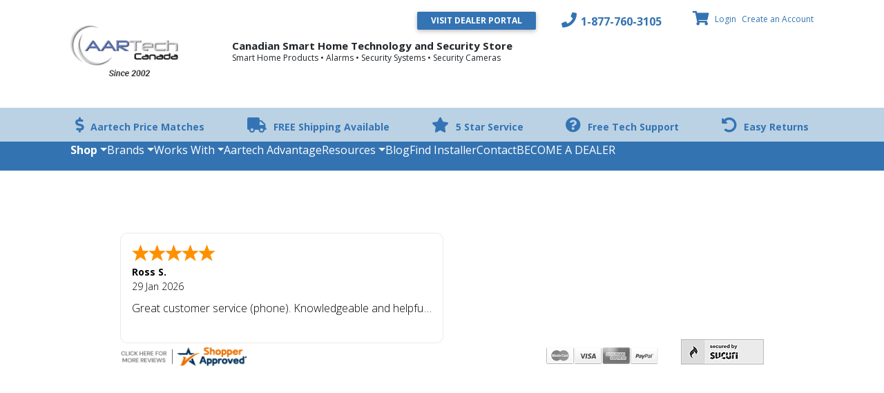

--- FILE ---
content_type: text/html; charset=UTF-8
request_url: https://www.aartech.ca/leviton-lighting-controls
body_size: 21352
content:
<!DOCTYPE html>


<html lang="en" class="custom">
    <head>
        

    <script>
        window.dataLayer = window.dataLayer || [];

        function buildItem(partNum, shortDescription, manufacturer, defaultCategory, price, quantity) {
            return {
                item_id: partNum,
                item_name: shortDescription,
                item_brand: manufacturer,
                item_category: defaultCategory,
                price: price,
                currency: "CAD",
                quantity: quantity,
            };
        }

        
        function dataLayerAddToCartEvent(message)
        {
            if (_.isEmpty(message)) {
                return;
            }

            $.each(message, function (index, item) {
                if (item.success) {
                    window.dataLayer.push({
                        event: "add_to_cart",
                        ecommerce: {
                            items: [
                                buildItem(
                                    item.part_num,
                                    item.title,
                                    item.manufacturer,
                                    item.defaultCategory,
                                    parseFloat(item.price).toFixed(2),
                                    item.qty,
                                )
                            ]
                        }
                    });
                }
            });
        }

        function dataLayerRemoveFromCartEvent(message)
        {
            if (_.isEmpty(message)) {
                return;
            }

            var removedItems = [];
            var position = 0;
            var totalValue = 0;

            $.each(message, function (index, item) {
                if (!item.hasOwnProperty('price')) {
                    return;
                }

                if (item.success) {
                    totalValue += item.price;

                    removedItems.push(
                        buildItem(
                            item.part_num,
                            item.title,
                            item.manufacturer,
                            item.defaultCategory,
                            parseFloat(item.price).toFixed(2),
                            item.qty,
                        )
                    );
                }
            });

            if (removedItems.length) {
                window.dataLayer.push({
                    event: "remove_from_cart",
                    ecommerce: {
                        items: removedItems
                    }
                });
            }
        }

        
            </script>

    <!-- Google Tag Manager -->
    <script>(function(w,d,s,l,i){w[l]=w[l]||[];w[l].push({'gtm.start':
    new Date().getTime(),event:'gtm.js'});var f=d.getElementsByTagName(s)[0],
    j=d.createElement(s),dl=l!='dataLayer'?'&l='+l:'';j.async=true;j.src=
    'https://www.googletagmanager.com/gtm.js?id='+i+dl;f.parentNode.insertBefore(j,f);
    })(window,document,'script','dataLayer','GTM-5NP7RB5');</script>
    <!-- End Google Tag Manager -->


        <meta charset="utf-8">
        <meta http-equiv="X-UA-Compatible" content="IE=edge" />

        
        <meta http-equiv="Content-Type" content="text/html; charset=utf-8" />

                
        
        <link rel="icon" href="https://www.aartech.ca/favicon.ico" type="image/x-icon" />

                                    <link href="https://fonts.googleapis.com/css2?family=Open+Sans:wght@100;300;400;500;700;900&display=swap" rel="stylesheet">
                                        <link href="https://fonts.googleapis.com/css2?family=Open+Sans:wght@100;300;400;500;700;900&display=swap" rel="stylesheet">
                    
        <title>Leviton Lighting Controls</title>
        <meta name="description" content="Shop for Leviton Lighting Controls at Aartech Canada, your online Leviton superstore.  Great prices and full service and support.  Buy now!" />
        <meta name="keywords" content="leviton lighting controls,leviton lighting" />

        
        
        <script type="text/javascript">var base_index_url = "https://www.aartech.ca/";</script>

<script src="https://cdnjs.cloudflare.com/ajax/libs/jquery/3.7.1/jquery.min.js" type="text/javascript"></script>
<script src="https://cdnjs.cloudflare.com/ajax/libs/lodash.js/4.14.0/lodash.min.js"></script>

<script src="https://cdn.jsdelivr.net/npm/jQuery.print@1.5.1/jQuery.print.min.js"></script>








<script type="text/javascript" src="https://www.aartech.ca/application/modules/core/assets/js/Core.js?v=38257"></script>
<script type="text/javascript" src="https://www.aartech.ca/application/modules/core/assets/js/zsAjaxCart.js?v=38257"></script>


<script type="text/javascript" src="https://www.aartech.ca/application/modules/core/assets/mdb/js/popper.min.js?v=38257"></script>
<script type="text/javascript" src="https://www.aartech.ca/application/modules/core/assets/mdb/js/bootstrap.min.js?v=38257"></script>
<script type="text/javascript" src="https://www.aartech.ca/application/modules/core/assets/mdb/js/modules/sideNav.js?v=38257"></script>

<link type="text/css" rel="stylesheet" media="screen, print" href="https://www.aartech.ca/bower_components/animate.css/animate.min.css?v=38257">
<link type="text/css" rel="stylesheet" media="screen, print" href="https://www.aartech.ca/application/modules/core/assets/mdb/css/bootstrap.css?v=38257">
<link type="text/css" rel="stylesheet" media="screen, print" href="https://www.aartech.ca/application/modules/core/assets/mdb/css/mdb.min.css?v=38257">

<link type="text/css" rel="stylesheet" media="screen" href="https://www.aartech.ca/application/modules/core/assets/styles/global.css?v=38257">


<script type="text/javascript">
    window.payloads = {};

    window.isMobile = '' ? true : false;
    window.hidePartNumber = 0;
    window.isIe11 = 0

    window.Quote = {};
    window.Quote.quoteCartEnabled = false;
    window.Quote.showAddToCartForQuotableProducts = false;

    var onlyDisplayAlternates = "0";
    var displayAlternateField = "";
    var maximumQuantityLimitForCart = 9000000;
    var fullStarImage = base_index_url + 'application/modules/core/assets/images/icons/star.png';
    var halfStarImage = base_index_url + 'application/modules/core/assets/images/icons/star-half.png';
    var emptyStarImage = base_index_url + 'application/modules/core/assets/images/icons/star-empty.png';
</script>

<link type="text/css" rel="stylesheet" media="screen" href="https://www.aartech.ca/application/glue/themes/desktop/css/desktop.css?v=38257">



        

                        <script async src="https://www.googletagmanager.com/gtag/js?id=G-H3HQWRYCEF"></script>
    <script>
        window.dataLayer = window.dataLayer || [];
        function gtag(){dataLayer.push(arguments);}

        
        gtag('js', new Date());

        gtag('set', {
            currency: 'CAD',
        });

        gtag('config', 'G-H3HQWRYCEF');

                        gtag(
                    'config',
                    '128-105-2730',
                    {
                        allow_enhanced_conversions: false                    }
                );
        
        function buildItem(partNum, shortDescription, position, manufacturer, defaultCategory, price, quantity) {
            return {
                item_id: partNum,
                item_name: shortDescription,
                index: position,
                item_brand: manufacturer,
                item_category: defaultCategory,
                price: price,
                quantity: quantity,
            };
        }

        function analyticsAddToCartEvent(message)
        {
            if (_.isEmpty(message)) {
                return;
            }

            var position = 0;
            $.each(message, function (index, item) {
                if (item.success) {
                    var price = parseFloat(item.price).toFixed(2);

                    gtag('event', 'add_to_cart', {
                        value: price,
                        items: [
                            buildItem(
                                item.part_num,
                                item.title,
                                position,
                                item.manufacturer,
                                item.defaultCategory,
                                price,
                                item.qty,
                            )
                        ]
                    });

                    position++;
                }
            });
        }

        function analyticsRemoveFromCartEvent(message)
        {
            if (_.isEmpty(message)) {
                return;
            }

            var removedItems = [];
            var position = 0;
            var totalValue = 0;

            $.each(message, function (index, item) {
                if (!item.hasOwnProperty('price')) {
                    return;
                }

                if (item.success) {
                    totalValue += item.price;

                    removedItems.push(
                        buildItem(
                            item.part_num,
                            item.title,
                            position,
                            item.manufacturer,
                            item.defaultCategory,
                            parseFloat(item.price).toFixed(2),
                            item.qty,
                        )
                    );

                    position++;
                }
            });

            gtag('event', 'remove_from_cart', {
                value: parseFloat(totalValue).toFixed(2),
                items: removedItems
            });
        }

        
            </script>

    
        

    <!-- Facebook Pixel Code -->
    <script>
        !function(f,b,e,v,n,t,s){if(f.fbq)return;n=f.fbq=function(){n.callMethod?
        n.callMethod.apply(n,arguments):n.queue.push(arguments)};if(!f._fbq)f._fbq=n;
        n.push=n;n.loaded=!0;n.version='2.0';n.queue=[];t=b.createElement(e);t.async=!0;
        t.src=v;s=b.getElementsByTagName(e)[0];s.parentNode.insertBefore(t,s)}(window,
        document,"script","https://connect.facebook.net/en_US/fbevents.js");
        fbq("init", "4290061791032155");

        var usernameForPixel = "Guest";
                fbq("track", "PageView", {"username": usernameForPixel});
    </script>
    <noscript><img height="1" width="1" style="display:none" src="https://www.facebook.com/tr?id=305970056560780&ev=PageView&noscript=1"/></noscript>
    <!-- End Facebook Pixel Code -->

    
    <script type="text/javascript">
    var sendFacebookPixelSearchEvent = function(searchString) {
        fbq(
            "track",
            "Search",
            {
                search_string: searchString
            }
        );
    }

    
    $(function () {
        if (window.SearchApi) {
            window.SearchApi.currentSearch.searchCompletedListeners.push(function () {
                sendFacebookPixelSearchEvent(window.SearchApi.currentSearch.queryString);
            });
        }
    });
</script>

    
    <script type="text/javascript">
    $(document).ready(function () {
        var oldAddProducts = ajaxCart.addProducts;
        ajaxCart.addProducts = function(products) {
            var contents = [];
            products.forEach(function (product) {
                contents.push({
                    id: product.part_num,
                    quantity: product.qty
                });
            });

            fbq(
                "track",
                "AddToCart",
                {
                    contents: contents,
                    content_type: "product",
                }
            );

            return oldAddProducts(products);
        }
    });
</script>

    


        
        <base href="https://www.aartech.ca/leviton-lighting-controls">

                    <style>
            body {
            font-family: "Open Sans" !important;
        }
    
            h1, h2, h3, h4, h5 {
            font-family: "Open Sans" !important;
        }
    
            .primary-color, .stepper li.active a .circle, .stepper li.completed a .circle, .btn-primary {
            background-color: #3474b4 !important;
        }
    
    
    
    
    
    
    
    
    
        
    
        .alert-danger {
                                            }

    
    
        .alert-warning {
                                            }

    
    
        .alert-success {
                                            }

    
    
        .alert-info {
                                            }
    </style>

        
        
        
        <script>(function(w,d,t,r,u){var f,n,i;w[u]=w[u]||[],f=function(){var o={ti:"13000139"};o.q=w[u],w[u]=new UET(o),w[u].push("pageLoad")},n=d.createElement(t),n.src=r,n.async=1,n.onload=n.onreadystatechange=function(){var s=this.readyState;s&&s!=="loaded"&&s!=="complete"||(f(),n.onload=n.onreadystatechange=null)},i=d.getElementsByTagName(t)[0],i.parentNode.insertBefore(n,i)})(window,document,"script","//bat.bing.com/bat.js","uetq");</script>

        <script>
            var carousels = [3,2,1];
        </script>
    </head>
    <body class=" desktop columns_double_left  Search primary-color">

        

    <!-- Google Tag Manager (noscript) -->
    <noscript><iframe src="https://www.googletagmanager.com/ns.html?id=GTM-5NP7RB5"
    height="0" width="0" style="display:none;visibility:hidden"></iframe></noscript>
    <!-- End Google Tag Manager (noscript) -->


        <header>
            <div id="top-bar" class="primary-color container-fluid clearfix">
                
                    
                    
                    
    


                    <div class="d-flex justify-content-between" id="section-before-wrapper">
                                                    <div id="TopHeader" class=" ">
                
            </div>
                                    <div id="TopBarContent" class=" ">
                <div><a href="https://www.aartechpro.ca" target="_self" class="dealer-link btn btn-primary btn-sm waves-effect waves-light">VISIT DEALER PORTAL</a></div><div class="widget custom_text phone-number">
    <a href = "tel:18777603105">
    <i class="fas fa-phone"></i>1-877-760-3105 </a>
</div>

    <div id="cartApp" class="cart text-right">
        <div class="nowrap">
            <a id="cart-icon" class="ml-4 p-2" data-toggle="modal" data-target="#cart-modal" data-cy="cart-icon" aria-hidden="true" title="View Shopping Cart">
                <i class="fa fa-2x fas fa-shopping-cart aria-label="Shopping Cart"></i>
                <span id="cart-count" class="hide"></span>
                <span class="sr-only">View Shopping Cart</span>
            </a>
        </div>

                    <div id="cart-modal" class="modal fade" data-cy="cart-popup" tabindex="-1" role="dialog" aria-label="Shopping Cart" aria-modal="true"></div>
            </div>

    <script type="text/javascript">
        window.cartController = window.cartController || {};

        cartController.modalElement = $("#cart-modal");
        cartController.itemCountElement = $("#cart-count");
        cartController.updatingProducts = [];

        cartController.show = function()
        {
            cartController.modalElement.modal("show");
        }

        cartController.renderItemCount = function(count)
        {
            cartController.itemCountElement.html(count).addClass("hide");

            if (count > 0) {
                cartController.itemCountElement.removeClass("hide");
            }
        }

        cartController.renderCart = function(html)
        {
            cartController.modalElement.html(html);
        }

        cartController.hideConfirmDelete = function()
        {
            $("#confirmDelete").hide();
        }

        cartController.processClearCart = function()
        {
            var confirmDelete = $("#confirmDelete");

            if (confirmDelete.length) {
                confirmDelete.show();
            } else {
                cartController.clear();
            }
        }

        cartController.clear = function()
        {
            $.ajax({
                url: base_index_url + "cart/clear",
                type: "POST"
            }).done(function(data) {
                cartController.reload(data);
                $("#confirmDelete").hide();
            });
        }

        cartController.reload = function(data)
        {
            cartController.renderItemCount(data.cartDetails.cartItemCount);
            cartController.renderCart(data.cartDetails.cartHtml);
        }

         cartController.canCheckout = function(endPoint)
        {
            cartController.guestEmailValid(endPoint)
        }

        cartController.guestEmailValid = function(endPoint)
        {
            var guestEmail = $("#guest-email");

            if (guestEmail.length == 0) {
                  cartController.goTo(endPoint);
            }

            var cartInvalidEmailElement = $(".cart-invlaid-email"),
                email = guestEmail.val(),
                valid = isValidEmail(guestEmail.val());

            cartInvalidEmailElement.hide();

            if (!valid) {
                cartInvalidEmailElement.show();
            } else {
               cartController.saveGuestEmail(email).done(function (data) {
                    if (data.success === true) {
                        cartController.goTo(endPoint);
                    }

                    return false;
                })
            }
        }

        cartController.saveGuestEmail = function(email)
        {
            return $.ajax({
                url: base_index_url + "cart/guest-email",
                method: "PUT",
                data:  JSON.stringify({guestEmail: email})
            });
        }

        cartController.goTo = function(endPoint)
        {
            window.location = base_index_url + endPoint;
        }

        cartController.removeItem = function(id)
        {
            return $.ajax({
                url: base_index_url + "cart/" + id,
                type: "DELETE",
                dataType: "json",
            }).done(function(data) {
                if (!_.isEmpty(data.cartDetails)) {
                    cartController.reload(data);
                }

                $("#confirmDelete").hide();

                if (typeof analyticsRemoveFromCartEvent === "function") {
                    analyticsRemoveFromCartEvent(data.message);
                }

                if (typeof dataLayerRemoveFromCartEvent === "function") {
                    dataLayerRemoveFromCartEvent(data.message);
                }
            });
        }

        cartController.updateQty = function(id, qty)
        {
            if (!_.isNumber(qty)) {
                return;
            }

            if (qty == 0) {
                cartController.removeItem(id);
                return;
            }

            cartController.clearProductTimeout(id);

            var temp = {sequence: id, currentTimeout: null};
            temp.currentTimeout = setTimeout(function () {
                return $.ajax({
                    url: base_index_url + "cart/" + id,
                    type: "PUT",
                    data: JSON.stringify({sequence: id, quantity: qty})
                }).done(function(data) {
                    if (!_.isEmpty(data.cartDetails)) {
                        cartController.reload(data);
                    }

                    $("#confirmDelete").hide();
                });
            }, 200);

            cartController.updatingProducts.push(temp);
        }

        cartController.clearProductTimeout = function (sequence) {
            _.remove(cartController.updatingProducts, function (product) {
                if (product.sequence === sequence) {
                    clearTimeout(sequence);
                    return true;
                }
            });
        };

        cartController.processRequest = function(endPoint, type, data = {})
        {
            $.ajax({
                url: base_index_url + endPoint,
                type: type,
                data: data
            }).done(function(data) {
                if (!_.isEmpty(data.cartDetails)) {
                    cartController.reload(data);
                }

                $("#confirmDelete").hide();
            });
        }

        cartController.renderItemCount(0);

                    cartController.renderCart(`"<div class="modal-dialog cascading-modal modal-lg"><div class="modal-content cart-content"><div class="modal-header primary-color">
                    <div class="modal-title"><h3 class="modal-title">Your cart is empty.</h3>
                    </div>
                    <button type="button" class="close" data-dismiss="modal" aria-label="Close">
                        <i class="fas fa-times" aria-hidden="true"></i>
                    </button>
                </div><div class="modal-body"></div></div>"`);

            $(document).on("click", "#print-cart-button", function() {
                $("#cart-modal .cart-content").print({noPrintSelector : ".no-print"});
            });

            $(document).on("keyup", ".cart-qty", function(event) {
                var element = $(this);

                if (only_numbers(event)) {
                    cartController.updateQty(element.data("sequence"), parseInt(element.val()));
                }
            });
            </script>
            <div class="account-links">
            <ul class="nav">
                            <li class="nav-item">
                    <span class="pl-2" data-cy="welcome-message">Welcome, Guest</span>
                </li>
                <li class="nav-item">
                    <a href="https://www.aartech.ca/login" class="pl-2" data-cy="account-links-login">Login</a>
                </li>
                                    <li class="nav-item">
                        <a href="https://www.aartech.ca/registration" class="pl-2">Create an Account</a>
                    </li>
                                        </ul>
        </div>
    
            </div>
                                                    
                    </div>
                            </div>
        </header>

        <main>
            <div id="wrapper" class="container-fluid mb-1">
                <div id="section-before-main">
                    <div class="d-flex justify-content-between">
                                                            <div id="HeaderLeft" class=" ">
                

<div class="widget logo">
    <a href="https://www.aartech.ca/">
        <img width="300px" height="80px" src="https://www.aartech.ca/application/glue/themes/desktop/images/logo.png" alt="Aartech" border="0"/>
    </a>
</div>

            </div>
                                    <div id="HeaderMiddle" class=" ">
                <div class="widget custom_html  header_text">
            

        <h3>Canadian Smart Home Technology and Security Store</h3>

<p>Smart Home Products &bull; Alarms &bull; Security Systems &bull; Security Cameras</p>

    </div>


            </div>
                                    <div id="HeaderRight" class=" ">
                <div id="autocomplete"></div>

<script type="text/javascript">
    var autocompleteTranslations = {
        autocompletePlaceholder: "Search Aartech",
        autocompleteLabel: "Search Autocomplete",
        autocompleteButtonLabel: "Search",
        productLabel: "Products",
        categoryLabel: "Categories",
        manufacturerLabel: "Brands",
        customPageLabel: "Pages"
    }

    var searchControlId = 1
    var hidePartNum = 0
</script>

            </div>
                                    <div id="HeaderMainMenu" class=" ">
                
            </div>
                                    
                    </div>
                </div>
                <div id="section-before-main-2">
                    <div class="d-flex justify-content-between">
                                                                            
                    </div>
                </div>
                <div id="main-panel" class="row">
                    



                    <div id="section-before-content" class="col-12">
                                                                            <div id="HelpLinks" class=" ">
                <div class="d-flex justify-content-between" id="help-links">
    <div class="help-links-item">
        <a href="https://www.aartech.ca/price-match.html"><i class="fas fa-dollar-sign"></i>Aartech Price Matches</a>
    </div>
    <div class="help-links-item">
        <a href="https://www.aartech.ca/page/shipping-and-returns"><i class="fas fa-truck"></i>FREE Shipping Available</a>
    </div>
    <div class="help-links-item">
        <a href="https://www.aartech.ca/the-aartech-advantage.html"><i class="fas fa-star"></i>5 Star Service</a>
    </div>
     <div class="help-links-item">
        <a href="https://www.aartech.ca/page/support-request"><i class="fas fa-question-circle"></i>Free Tech Support</a>
    </div>
    <div class="help-links-item">
        <a href="https://www.aartech.ca/page/returns-and-warranty"><i class="fas fa-undo-alt"></i>Easy Returns</a>
    </div>
</div>
            </div>
                                    <div id="MainMenu" class=" ">
                <div id='mainMenuNavigationHeadermenuApp'><div id='main-menu-navigation-headermenu' class='main-menu-navigation'><nav class='navbar-toggleable'><div class='navbar-nav mr-auto d-flex flex-row flex-wrap justify-content-between'><div class='nav-item shop-link'><a class='nav-link dropdown-toggle ' href='https://www.aartech.ca/categories' target='_self'  >Shop</a><div class='dropdown-menu mega-drop-menu animated fadeIn w-100 p-3 menu-7489' role='menu'><div class='d-flex flex-row'><div class='megamenu-nav-column'><div class='mega-drop-link' onmouseenter='nestedMouseIn(this, "2727")'><a  href='https://www.aartech.ca/smarthome' target='_self'  >Smart Home Devices</a></div><div class='mega-drop-link' onmouseenter='nestedMouseIn(this, "2383")'><a  href='https://www.aartech.ca/security-alarm-systems' target='_self'  >Security & Alarm Systems</a></div><div class='mega-drop-link' onmouseenter='nestedMouseIn(this, "4437")'><a  href='https://www.aartech.ca/security-cameras' target='_self'  >Security Cameras & Security Camera Systems</a></div><div class='mega-drop-link' onmouseenter='nestedMouseIn(this, "2389")'><a  href='https://www.aartech.ca/intercom-intercoms' target='_self'  >Intercoms & Video Doorbells</a></div><div class='mega-drop-link' onmouseenter='nestedMouseIn(this, "6425")'><a  href='https://www.aartech.ca/keyless-locks' target='_self'  >Locks & Door Hardware</a></div><div class='mega-drop-link' onmouseenter='nestedMouseIn(this, "1338")'><a  href='https://www.aartech.ca/smoke-detectors-co-gas-alarms' target='_self'  >Smoke Carbon Monoxide & Gas Detectors</a></div><div class='mega-drop-link' onmouseenter='nestedMouseIn(this, "5225")'><a  href='https://www.aartech.ca/thermostats' target='_self'  >Thermostats</a></div><div class='mega-drop-link' onmouseenter='nestedMouseIn(this, "4720")'><a  href='https://www.aartech.ca/heaters-and-air-filtration' target='_self'  >Heaters and Air Filtration</a></div><div class='mega-drop-link' onmouseenter='nestedMouseIn(this, "7765")'><a  href='https://www.aartech.ca/network-equipment' target='_self'  >Network Equipment</a></div><div class='mega-drop-link' onmouseenter='nestedMouseIn(this, "1678")'><a  href='https://www.aartech.ca/other-electrical-products' target='_self'  >Electrical Products</a></div><div class='mega-drop-link' onmouseenter='nestedMouseIn(this, "1521")'><a  href='https://www.aartech.ca/green-energy-management' target='_self'  >Energy Management & Timers</a></div><div class='mega-drop-link' onmouseenter='nestedMouseIn(this, "8887")'><a  href='https://www.aartech.ca/audio-video-infrared' target='_self'  >Audio / Video</a></div><div class='mega-drop-link' onmouseenter='nestedMouseIn(this, "1321")'><a  href='https://www.aartech.ca/furniture-mounts' target='_self'  >TV Mounts / Stands</a></div><div class='mega-drop-link' onmouseenter='nestedMouseIn(this, "2183")'><a  href='https://www.aartech.ca/structured-wiring' target='_self'  >Structured Wiring</a></div><div class='mega-drop-link' onmouseenter='nestedMouseIn(this, "9005")'><a  href='https://www.aartech.ca/wire-cable' target='_self'  >Wire & Cable</a></div><div class='mega-drop-link' onmouseenter='nestedMouseIn(this, "4355")'><a  href='https://www.aartech.ca/access-control' target='_self'  >Access Control</a></div><div class='mega-drop-link' onmouseenter='nestedMouseIn(this, "5212")'><a  href='https://www.aartech.ca/water-leak-flood-freeze-protection' target='_self'  >Water Leak / Freeze Protection</a></div><div class='mega-drop-link' onmouseenter='nestedMouseIn(this, "6216")'><a  href='https://www.aartech.ca/other-smart-products' target='_self'  >Other Smart Products</a></div><div class='mega-drop-link' onmouseenter='nestedMouseIn(this, "6405")'><a  href='https://www.aartech.ca/garage-door-openers' target='_self'  >Garage Door Products</a></div><div class='mega-drop-link' onmouseenter='nestedMouseIn(this, "6696")'><a  href='https://www.aartech.ca/tools-and-test-equipment' target='_self'  >Tools and Test Equipment</a></div><div class='mega-drop-link' onmouseenter='nestedMouseIn(this, "5157")'><a  href='https://www.aartech.ca/enclosures' target='_self'  >Enclosures / Covers</a></div><div class='mega-drop-link' onmouseenter='nestedMouseIn(this, "1617")'><a  href='https://www.aartech.ca/leviton-products' target='_self'  >Leviton Products</a></div><div class='mega-drop-link' onmouseenter='nestedMouseIn(this, "7527")'><a  href='https://www.aartech.ca/works-with/works-with' target='_self'  >Works With</a></div><div class='mega-drop-link' onmouseenter='nestedMouseIn(this, "3910")'><a  href='https://www.aartech.ca/open-box' target='_self'  >Open Box</a></div><div class='mega-drop-link' onmouseenter='nestedMouseIn(this, "8902")'><a  href='https://www.aartech.ca/clearance/clearance-sale' target='_self'  >Clearance Part</a></div></div><div class='megamenu-content-column card sub-menu-2727' style='display: none;'><div class='animate fadeIn megamenu-content d-flex flex-column flex-wrap'><span class='subcategory-title sub-level-2'><a  href='https://www.aartech.ca/smart-home-automation-hubs' target='_self'  >Smart Home Automation Hubs</a></span><span class='subcategory-title sub-level-2'><a  href='https://www.aartech.ca/insteon-canada' target='_self'  >INSTEON Automation</a></span><span class='subcategory-title sub-level-2'><a  href='https://www.aartech.ca/smartthings-canada' target='_self'  >SmartThings</a></span><span class='subcategory-title sub-level-2'><a  href='https://www.aartech.ca/matter-devices' target='_self'  >Matter Smarthome Devices</a></span><span class='subcategory-title sub-level-2'><a  href='https://www.aartech.ca/wifi-smart-home-network-automation' target='_self'  >WIFI & IP Smart Home</a><div class='megamenu-content-container megamenu-link d-flex flex-column flex-wrap align-self-starts'><span class='subcategory-title sub-level-3'><a  href='https://www.aartech.ca/wifi-dimmers-switches' target='_self'  >WiFi Dimmers & Switches</a></span><span class='subcategory-title sub-level-3'><a  href='https://www.aartech.ca/wifi-plugs' target='_self'  >WiFi Plug-In Modules</a></span><span class='subcategory-title sub-level-3'><a  href='https://www.aartech.ca/wifi-smart-home-thermostats' target='_self'  >WiFi Smart Home Thermostats</a></span><span class='subcategory-title sub-level-3'><a  href='https://www.aartech.ca/wifi-smart-locks' target='_self'  >WiFi Smart Locks</a></span><span class='subcategory-title sub-level-3'><a  href='https://www.aartech.ca/wifi-receptacles' target='_self'  >WiFi Wire-In Modules</a></span><span class='subcategory-title sub-level-3'><a  href='https://www.aartech.ca/network-infrared-automation.html' target='_self'  >Network Infrared</a></span><span class='subcategory-title sub-level-3'><a  href='https://www.aartech.ca/network-serial-automation-control.html' target='_self'  >Network Serial</a></span><span class='subcategory-title sub-level-3'><a  href='https://www.aartech.ca/network-relay.html' target='_self'  >Network Input Output</a></span><span class='subcategory-title sub-level-3'><a  href='https://www.aartech.ca/network-remote-sensor.html' target='_self'  >WiFi Sensors</a></span><span class='subcategory-title sub-level-3'><a  href='https://www.aartech.ca/remote-reboot-restart-power' target='_self'  >Remote Reboot & Power</a></span><span class='subcategory-title sub-level-3'><a  href='https://www.aartech.ca/leviton-decora-smart-wifi' target='_self'  >Decora Smart</a></span></div></span><span class='subcategory-title sub-level-2'><a  href='https://www.aartech.ca/lutron-caseta' target='_self'  >Lutron Caseta Wireless</a><div class='megamenu-content-container megamenu-link d-flex flex-column flex-wrap align-self-starts'><span class='subcategory-title sub-level-3'><a  href='https://www.aartech.ca/caseta-kits' target='_self'  >Caseta Kits and Hubs</a></span><span class='subcategory-title sub-level-3'><a  href='https://www.aartech.ca/caseta-dimmers' target='_self'  >Caseta Dimmers</a></span><span class='subcategory-title sub-level-3'><a  href='https://www.aartech.ca/caseta-switch' target='_self'  >Caseta Switches</a></span><span class='subcategory-title sub-level-3'><a  href='https://www.aartech.ca/caseta-smart-plugs' target='_self'  >Caseta Smart Plugs</a></span><span class='subcategory-title sub-level-3'><a  href='https://www.aartech.ca/pico-remotes/pico-remotes' target='_self'  >Pico Remotes & Sensors</a></span></div></span><span class='subcategory-title sub-level-2'><a  href='https://www.aartech.ca/zwave' target='_self'  >ZWave Automation</a><div class='megamenu-content-container megamenu-link d-flex flex-column flex-wrap align-self-starts'><span class='subcategory-title sub-level-3'><a  href='https://www.aartech.ca/zwave-starter-kits.html' target='_self'  >ZWave Starter Kits</a></span><span class='subcategory-title sub-level-3'><a  href='https://www.aartech.ca/zwave-controllers' target='_self'  >ZWave Automation Hubs</a></span><span class='subcategory-title sub-level-3'><a  href='https://www.aartech.ca/zwave-computer-interfaces' target='_self'  >ZWave Computer Interfaces</a></span><span class='subcategory-title sub-level-3'><a  href='https://www.aartech.ca/zwave-home-automation-thermostat' target='_self'  >ZWave Thermostats</a></span><span class='subcategory-title sub-level-3'><a  href='https://www.aartech.ca/zwave-wall-dimmers' target='_self'  >ZWave Wall Dimmers</a></span><span class='subcategory-title sub-level-3'><a  href='https://www.aartech.ca/zwave-wall-switches' target='_self'  >ZWave Wall Switches</a></span><span class='subcategory-title sub-level-3'><a  href='https://www.aartech.ca/zwave-deadbolts' target='_self'  >Zwave Deadbolts</a></span><span class='subcategory-title sub-level-3'><a  href='https://www.aartech.ca/zwave-lever-locks' target='_self'  >Zwave Lever Locks</a></span><span class='subcategory-title sub-level-3'><a  href='https://www.aartech.ca/zwave-water-sensor-valve' target='_self'  >Zwave Water Valves and Sensors</a></span><span class='subcategory-title sub-level-3'><a  href='https://www.aartech.ca/zwave-sensors' target='_self'  >ZWave Sensors</a></span><span class='subcategory-title sub-level-3'><a  href='https://www.aartech.ca/zwaveinputoutput/zwave-input-output' target='_self'  >ZWave Input Output</a></span><span class='subcategory-title sub-level-3'><a  href='https://www.aartech.ca/zwave-home-automation-remote' target='_self'  >ZWave Remotes</a></span><span class='subcategory-title sub-level-3'><a  href='https://www.aartech.ca/zwave-plug-in-modules' target='_self'  >ZWave Plug-in Modules</a></span><span class='subcategory-title sub-level-3'><a  href='https://www.aartech.ca/zwave-receptacles-relays' target='_self'  >ZWave Receptacles & Relays</a></span><span class='subcategory-title sub-level-3'><a  href='https://www.aartech.ca/zwave-scene-controller' target='_self'  >ZWave Wall Keypads</a></span><span class='subcategory-title sub-level-3'><a  href='https://www.aartech.ca/zwave-cameras' target='_self'  >Zwave Cameras</a></span><span class='subcategory-title sub-level-3'><a  href='https://www.aartech.ca/zwave-smoke-co-detectors' target='_self'  >ZWave Smoke CO Detectors</a></span><span class='subcategory-title sub-level-3'><a  href='https://www.aartech.ca/zwave-inline-modules' target='_self'  >ZWave Wire In Modules</a></span><span class='subcategory-title sub-level-3'><a  href='https://www.aartech.ca/zwave-other-modules' target='_self'  >ZWave Other Modules</a></span></div></span><span class='subcategory-title sub-level-2'><a  href='https://www.aartech.ca/zigbee.html' target='_self'  >Zigbee Smart Home Automation</a><div class='megamenu-content-container megamenu-link d-flex flex-column flex-wrap align-self-starts'><span class='subcategory-title sub-level-3'><a  href='https://www.aartech.ca/zigbee-smart-hubs' target='_self'  >Zigbee Smart Hubs</a></span><span class='subcategory-title sub-level-3'><a  href='https://www.aartech.ca/zigbee-switches-modules' target='_self'  >Zigbee Switches & Modules</a></span><span class='subcategory-title sub-level-3'><a  href='https://www.aartech.ca/zigbee-wireless-sensors' target='_self'  >Zigbee Sensors</a></span><span class='subcategory-title sub-level-3'><a  href='https://www.aartech.ca/zigbee-deadbolt-locks.html' target='_self'  >Zigbee Locks</a></span><span class='subcategory-title sub-level-3'><a  href='https://www.aartech.ca/zigbee-thermostats' target='_self'  >Zigbee Thermostats</a></span></div></span><span class='subcategory-title sub-level-2'><a  href='https://www.aartech.ca/homekit' target='_self'  >HomeKit Smart Devices</a></span><span class='subcategory-title sub-level-2'><a  href='https://www.aartech.ca/bluetooth.html' target='_self'  >Bluetooth Smart Devices</a></span><span class='subcategory-title sub-level-2'><a  href='https://www.aartech.ca/smart-thermostats' target='_self'  >Smart Thermostats</a></span><span class='subcategory-title sub-level-2'><a  href='https://www.aartech.ca/ring-smart-lighting' target='_self'  >Ring Smart Lighting</a></span><span class='subcategory-title sub-level-2'><a  href='https://www.aartech.ca/wireless-controls' target='_self'  >Wireless Lighting Control</a></span><span class='subcategory-title sub-level-2'><a  href='https://www.aartech.ca/ezlo-vera' target='_self'  >Vera - Ezlo</a></span><span class='subcategory-title sub-level-2'><a  href='https://www.aartech.ca/claro/claro-wall-plates' target='_self'  >Claro Wall Plates</a></span></div></div><div class='megamenu-content-column card sub-menu-2383' style='display: none;'><div class='animate fadeIn megamenu-content d-flex flex-column flex-wrap'><span class='subcategory-title sub-level-2'><a  href='https://www.aartech.ca/security-systems' target='_self'  >Security Systems by Brand</a><div class='megamenu-content-container megamenu-link d-flex flex-column flex-wrap align-self-starts'><span class='subcategory-title sub-level-3'><a  href='https://www.aartech.ca/hikvision-ax-home' target='_self'  >Hikvision AX Home</a></span><span class='subcategory-title sub-level-3'><a  href='https://www.aartech.ca/uno-alarm' target='_self'  >UNO Alarm</a></span><span class='subcategory-title sub-level-3'><a  href='https://www.aartech.ca/ring-alarm' target='_self'  >Ring Home Alarm</a></span><span class='subcategory-title sub-level-3'><a  href='https://www.aartech.ca/dsc-security-alarm' target='_self'  >DSC Security Systems</a></span><span class='subcategory-title sub-level-3'><a  href='https://www.aartech.ca/honeywell-security' target='_self'  >Honeywell Security</a></span><span class='subcategory-title sub-level-3'><a  href='https://www.aartech.ca/2gig-security-sensors' target='_self'  >2GIG Security</a></span><span class='subcategory-title sub-level-3'><a  href='https://www.aartech.ca/elk-security-automation' target='_self'  >Elk Security & Automation</a></span><span class='subcategory-title sub-level-3'><a  href='https://www.aartech.ca/ge-security-systems' target='_self'  >Interlogix GE Security Systems</a></span><span class='subcategory-title sub-level-3'><a  href='https://www.aartech.ca/qolsys-iq-iq2' target='_self'  >Qolsys</a></span><span class='subcategory-title sub-level-3'><a  href='https://www.aartech.ca/napco-security.html' target='_self'  >Napco Security</a></span><span class='subcategory-title sub-level-3'><a  href='https://www.aartech.ca/alarm-com-products' target='_self'  >Alarm.com Products</a></span><span class='subcategory-title sub-level-3'><a  href='https://www.aartech.ca/skylinknet' target='_self'  >SkylinkNet</a></span></div></span><span class='subcategory-title sub-level-2'><a  href='https://www.aartech.ca/wireless-security-alarm-systems' target='_self'  >Wireless Alarm Systems</a></span><span class='subcategory-title sub-level-2'><a  href='https://www.aartech.ca/wired-security-alarm-systems' target='_self'  >Wired Alarm Systems</a></span><span class='subcategory-title sub-level-2'><a  href='https://www.aartech.ca/sensors-contacts' target='_self'  >Alarm Sensors & Contacts</a><div class='megamenu-content-container megamenu-link d-flex flex-column flex-wrap align-self-starts'><span class='subcategory-title sub-level-3'><a  href='https://www.aartech.ca/fencesensors/perimeter-fence-sensors' target='_self'  >Perimeter Fence Sensors</a></span><span class='subcategory-title sub-level-3'><a  href='https://www.aartech.ca/alarm-magnetic-contacts' target='_self'  >Magnetic Contacts</a></span><span class='subcategory-title sub-level-3'><a  href='https://www.aartech.ca/wired-motion-sensors-detectors' target='_self'  >Wired Motion Sensors</a></span><span class='subcategory-title sub-level-3'><a  href='https://www.aartech.ca/ceiling-mount-motion-detectors' target='_self'  >Ceiling Mount Motion Sensors</a></span><span class='subcategory-title sub-level-3'><a  href='https://www.aartech.ca/outdoor-motion-detectors' target='_self'  >Outdoor Motion Detectors</a></span><span class='subcategory-title sub-level-3'><a  href='https://www.aartech.ca/security-alarm-system-smoke-detector' target='_self'  >Low Voltage Smoke & CO Detectors</a></span><span class='subcategory-title sub-level-3'><a  href='https://www.aartech.ca/glass-break-detectors' target='_self'  >Glass Break Detectors</a></span><span class='subcategory-title sub-level-3'><a  href='https://www.aartech.ca/water-sensors-alarms' target='_self'  >Water Sensors / Alarms</a></span><span class='subcategory-title sub-level-3'><a  href='https://www.aartech.ca/alarm-temperature-sensors.html' target='_self'  >Temperature Sensors</a></span><span class='subcategory-title sub-level-3'><a  href='https://www.aartech.ca/heat-detectors' target='_self'  >Heat Detectors</a></span><span class='subcategory-title sub-level-3'><a  href='https://www.aartech.ca/photo-beam-detectors' target='_self'  >Photo Beam Detectors</a></span><span class='subcategory-title sub-level-3'><a  href='https://www.aartech.ca/roller-plunger-sensors.html' target='_self'  >Roller / Plunger Sensors</a></span><span class='subcategory-title sub-level-3'><a  href='https://www.aartech.ca/ion-wireless-sensors.html' target='_self'  >iOn Wireless Recessed Sensors</a></span><span class='subcategory-title sub-level-3'><a  href='https://www.aartech.ca/resolution-products-wireless' target='_self'  >Alula Wireless Sensors & Fobs</a></span><span class='subcategory-title sub-level-3'><a  href='https://www.aartech.ca/alarm-sensors' target='_self'  >Other Sensors</a></span></div></span><span class='subcategory-title sub-level-2'><a  href='https://www.aartech.ca/alarm-siren-strobe' target='_self'  >Sirens and Strobes</a></span><span class='subcategory-title sub-level-2'><a  href='https://www.aartech.ca/alarm-battery' target='_self'  >Alarm Batteries</a></span><span class='subcategory-title sub-level-2'><a  href='https://www.aartech.ca/power-supplies' target='_self'  >Alarm / Security Power Supplies</a></span><span class='subcategory-title sub-level-2'><a  href='https://www.aartech.ca/dooralarm/door-alarm' target='_self'  >Door Entry Exit Alarm</a></span><span class='subcategory-title sub-level-2'><a  href='https://www.aartech.ca/pers-personal-emergency-response' target='_self'  >PERS Personal Emergency Response</a></span><span class='subcategory-title sub-level-2'><a  href='https://www.aartech.ca/emergency-voice-dialers' target='_self'  >Emergency Alarm Voice Dialers</a></span><span class='subcategory-title sub-level-2'><a  href='https://www.aartech.ca/presence-detection-systems.html' target='_self'  >Presence Detection Systems</a><div class='megamenu-content-container megamenu-link d-flex flex-column flex-wrap align-self-starts'><span class='subcategory-title sub-level-3'><a  href='https://www.aartech.ca/entry-door-chime' target='_self'  >Entry Door Chimes</a></span><span class='subcategory-title sub-level-3'><a  href='https://www.aartech.ca/driveway-alarm' target='_self'  >Driveway Alarm</a></span><span class='subcategory-title sub-level-3'><a  href='https://www.aartech.ca/motion-alert' target='_self'  >Motion Alert</a></span><span class='subcategory-title sub-level-3'><a  href='https://www.aartech.ca/people-counters' target='_self'  >People Counters</a></span><span class='subcategory-title sub-level-3'><a  href='https://www.aartech.ca/dakota-alert-4000' target='_self'  >Dakota Alert 4000</a></span><span class='subcategory-title sub-level-3'><a  href='https://www.aartech.ca/home-and-business-alert' target='_self'  >Skylink Wireless Alert</a></span><span class='subcategory-title sub-level-3'><a  href='https://www.aartech.ca/optex-wireless' target='_self'  >Optex Wireless</a></span><span class='subcategory-title sub-level-3'><a  href='https://www.aartech.ca/sti-alert.html' target='_self'  >STI Wireless Alert</a></span><span class='subcategory-title sub-level-3'><a  href='https://www.aartech.ca/sti-voice-alert.html' target='_self'  >STI Voice Alert</a></span></div></span><span class='subcategory-title sub-level-2'><a  href='https://www.aartech.ca/wireless-remote-transmitters-receivers' target='_self'  >Wireless RF Remote Controls</a></span><span class='subcategory-title sub-level-2'><a  href='https://www.aartech.ca/speakers-sirens' target='_self'  >Alarm and Paging Speakers</a></span><span class='subcategory-title sub-level-2'><a  href='https://www.aartech.ca/annunciator-panels' target='_self'  >Annunciator Panels</a></span><span class='subcategory-title sub-level-2'><a  href='https://www.aartech.ca/other-accessories' target='_self'  >Other Accessories</a></span><span class='subcategory-title sub-level-2'><a  href='https://www.aartech.ca/gps-tracking' target='_self'  >GPS Tracking</a></span></div></div><div class='megamenu-content-column card sub-menu-4437' style='display: none;'><div class='animate fadeIn megamenu-content d-flex flex-column flex-wrap'><span class='subcategory-title sub-level-2'><a  href='https://www.aartech.ca/security-camera-kits' target='_self'  >Security Camera Systems</a></span><span class='subcategory-title sub-level-2'><a  href='https://www.aartech.ca/ip-camera' target='_self'  >IP Security Cameras / NVRs</a><div class='megamenu-content-container megamenu-link d-flex flex-column flex-wrap align-self-starts'><span class='subcategory-title sub-level-3'><a  href='https://www.aartech.ca/ip-network-security-camera-kits.html' target='_self'  >IP Security Camera Systems</a></span><span class='subcategory-title sub-level-3'><a  href='https://www.aartech.ca/nvr-network-video-recorders' target='_self'  >NVR Network Video Recorders</a></span><span class='subcategory-title sub-level-3'><a  href='https://www.aartech.ca/ip-bullet-network-cameras' target='_self'  >IP Bullet Cameras</a></span><span class='subcategory-title sub-level-3'><a  href='https://www.aartech.ca/ip-turret-network-cameras' target='_self'  >IP Turret Cameras</a></span><span class='subcategory-title sub-level-3'><a  href='https://www.aartech.ca/ip-dome-cameras' target='_self'  >IP Dome Cameras</a></span><span class='subcategory-title sub-level-3'><a  href='https://www.aartech.ca/ip-box-cameras' target='_self'  >IP Box Cameras</a></span><span class='subcategory-title sub-level-3'><a  href='https://www.aartech.ca/ip-indoor-ptz-pan-tilt-cameras' target='_self'  >Indoor IP Pan Tilt Cameras</a></span><span class='subcategory-title sub-level-3'><a  href='https://www.aartech.ca/outdoor-ip-ptz-cameras' target='_self'  >Outdoor IP PTZ Cameras</a></span><span class='subcategory-title sub-level-3'><a  href='https://www.aartech.ca/ip-network-covert-spy-cameras.html' target='_self'  >Covert IP Cameras</a></span><span class='subcategory-title sub-level-3'><a  href='https://www.aartech.ca/fisheye-ip-cameras' target='_self'  >Fisheye IP Cameras</a></span><span class='subcategory-title sub-level-3'><a  href='https://www.aartech.ca/ip-camera-mounts' target='_self'  >IP Camera Mounts and Brackets</a></span><span class='subcategory-title sub-level-3'><a  href='https://www.aartech.ca/ip-camera-accessories' target='_self'  >IP Camera Accessories</a></span><span class='subcategory-title sub-level-3'><a  href='https://www.aartech.ca/ip-video-servers' target='_self'  >IP Video Encoders</a></span><span class='subcategory-title sub-level-3'><a  href='https://www.aartech.ca/ip-camera-software/ip-camera-software' target='_self'  >IP Camera Software</a></span></div></span><span class='subcategory-title sub-level-2'><a  href='https://www.aartech.ca/wireless-security-cameras' target='_self'  >Wireless Security Cameras</a></span><span class='subcategory-title sub-level-2'><a  href='https://www.aartech.ca/ring-security-cameras' target='_self'  >Ring Security Cameras</a></span><span class='subcategory-title sub-level-2'><a  href='https://www.aartech.ca/cellular-security-cameras' target='_self'  >Cellular & Solar Security Cameras</a></span><span class='subcategory-title sub-level-2'><a  href='https://www.aartech.ca/hdcvi' target='_self'  >HDCVI Security Cameras & Recorders</a><div class='megamenu-content-container megamenu-link d-flex flex-column flex-wrap align-self-starts'><span class='subcategory-title sub-level-3'><a  href='https://www.aartech.ca/hdcvi-camera-kits' target='_self'  >HDCVI Camera Kits</a></span><span class='subcategory-title sub-level-3'><a  href='https://www.aartech.ca/hdcvi-dvr' target='_self'  >HDCVI DVR Recorders</a></span><span class='subcategory-title sub-level-3'><a  href='https://www.aartech.ca/hdcvi-cameras' target='_self'  >HDCVI Cameras</a></span></div></span><span class='subcategory-title sub-level-2'><a  href='https://www.aartech.ca/ahd-security-cameras' target='_self'  >AHD Cameras & DVRs</a></span><span class='subcategory-title sub-level-2'><a  href='https://www.aartech.ca/hdtvi-security-cameras' target='_self'  >HDTVI Security Cameras & DVRs</a></span><span class='subcategory-title sub-level-2'><a  href='https://www.aartech.ca/video-surveillance-security-cameras' target='_self'  >Analog CCTV Cameras & DVRs</a><div class='megamenu-content-container megamenu-link d-flex flex-column flex-wrap align-self-starts'><span class='subcategory-title sub-level-3'><a  href='https://www.aartech.ca/dvr' target='_self'  >DVR Digital Video Recorders</a></span><span class='subcategory-title sub-level-3'><a  href='https://www.aartech.ca/dome-security-cameras' target='_self'  >Indoor Dome Cameras</a></span><span class='subcategory-title sub-level-3'><a  href='https://www.aartech.ca/outdoor-dome-cameras' target='_self'  >Outdoor Dome Cameras</a></span><span class='subcategory-title sub-level-3'><a  href='https://www.aartech.ca/outdoor-ptz-camera.html' target='_self'  >Outdoor PTZ Cameras</a></span><span class='subcategory-title sub-level-3'><a  href='https://www.aartech.ca/bullet-security-cameras' target='_self'  >Bullet Security Cameras</a></span><span class='subcategory-title sub-level-3'><a  href='https://www.aartech.ca/box-security-cameras' target='_self'  >Box Security Cameras</a></span><span class='subcategory-title sub-level-3'><a  href='https://www.aartech.ca/ptz-cameras' target='_self'  >Indoor PTZ Cameras</a></span><span class='subcategory-title sub-level-3'><a  href='https://www.aartech.ca/specialty-cameras' target='_self'  >Specialty Cameras</a></span><span class='subcategory-title sub-level-3'><a  href='https://www.aartech.ca/cctv-surveillance-systems' target='_self'  >DVR & Camera Packages</a></span></div></span><span class='subcategory-title sub-level-2'><a  href='https://www.aartech.ca/dashcams' target='_self'  >Dashcam</a></span><span class='subcategory-title sub-level-2'><a  href='https://www.aartech.ca/cctv-power' target='_self'  >CCTV Power Supplies</a></span><span class='subcategory-title sub-level-2'><a  href='https://www.aartech.ca/harddrives/surveillance-hard-drives' target='_self'  >Surveillance Hard Drives</a></span><span class='subcategory-title sub-level-2'><a  href='https://www.aartech.ca/video-displays.html' target='_self'  >Monitors & Displays</a></span><span class='subcategory-title sub-level-2'><a  href='https://www.aartech.ca/video-baby-monitor' target='_self'  >Video Baby Monitors</a></span><span class='subcategory-title sub-level-2'><a  href='https://www.aartech.ca/webcam/web-cameras' target='_self'  >Web Cameras</a></span><span class='subcategory-title sub-level-2'><a  href='https://www.aartech.ca/cctv-ip-camera-tester.html' target='_self'  >Security Camera Testers & Tools</a></span><span class='subcategory-title sub-level-2'><a  href='https://www.aartech.ca/cctv-security-baluns.html' target='_self'  >CCTV Baluns</a></span><span class='subcategory-title sub-level-2'><a  href='https://www.aartech.ca/infrared-illuminators.html' target='_self'  >IR Illuminators</a></span><span class='subcategory-title sub-level-2'><a  href='https://www.aartech.ca/cctv-camera-lenses' target='_self'  >CCTV Camera Lenses</a><div class='megamenu-content-container megamenu-link d-flex flex-column flex-wrap align-self-starts'><span class='subcategory-title sub-level-3'><a  href='https://www.aartech.ca/cctv-fixed-focus-manual-iris-lenses' target='_self'  >Fixed Focus Manual Iris Lens</a></span><span class='subcategory-title sub-level-3'><a  href='https://www.aartech.ca/cctv-fixed-focus-auto-iris-lenses' target='_self'  >Fixed Focus Auto Iris Lenses</a></span><span class='subcategory-title sub-level-3'><a  href='https://www.aartech.ca/cctv-varifocal-manual-iris-lenses' target='_self'  >Varifocal Manual Iris Lenses</a></span><span class='subcategory-title sub-level-3'><a  href='https://www.aartech.ca/cctv-varifocal-auto-iris-lenses' target='_self'  >Varifocal Auto Iris Lenses</a></span><span class='subcategory-title sub-level-3'><a  href='https://www.aartech.ca/cctv-ir-varifocal-manual-iris-lenses' target='_self'  >IR Varifocal Manual Iris Lens</a></span><span class='subcategory-title sub-level-3'><a  href='https://www.aartech.ca/cctv-ir-auto-iris-lenses' target='_self'  >IR Varifocal Auto Iris Lenses</a></span><span class='subcategory-title sub-level-3'><a  href='https://www.aartech.ca/cctv-megapixel-lenses' target='_self'  >Megapixel Lenses</a></span><span class='subcategory-title sub-level-3'><a  href='https://www.aartech.ca/fixed-focus-fixed-iris-camera-lenses' target='_self'  >Fixed Focus Fixed Iris Lens</a></span><span class='subcategory-title sub-level-3'><a  href='https://www.aartech.ca/board-lens/cctv-board-lens' target='_self'  >CCTV Board Lens</a></span></div></span><span class='subcategory-title sub-level-2'><a  href='https://www.aartech.ca/connectors-and-adapters' target='_self'  >Connectors and Adapters</a></span><span class='subcategory-title sub-level-2'><a  href='https://www.aartech.ca/cctv-cables' target='_self'  >CCTV Cables</a></span><span class='subcategory-title sub-level-2'><a  href='https://www.aartech.ca/cctv-accessories' target='_self'  >CCTV Accessories</a></span><span class='subcategory-title sub-level-2'><a  href='https://www.aartech.ca/foscam-cameras' target='_self'  >Foscam Cameras</a></span><span class='subcategory-title sub-level-2'><a  href='https://www.aartech.ca/flash-memory' target='_self'  >Flash Memory</a></span></div></div><div class='megamenu-content-column card sub-menu-2389' style='display: none;'><div class='animate fadeIn megamenu-content d-flex flex-column flex-wrap'><span class='subcategory-title sub-level-2'><a  href='https://www.aartech.ca/wireless-intercom' target='_self'  >Wireless Intercom</a></span><span class='subcategory-title sub-level-2'><a  href='https://www.aartech.ca/video-intercom' target='_self'  >Video Door Intercom</a></span><span class='subcategory-title sub-level-2'><a  href='https://www.aartech.ca/video-doorbells' target='_self'  >Video Doorbells</a></span><span class='subcategory-title sub-level-2'><a  href='https://www.aartech.ca/ring-video-doorbell' target='_self'  >Ring Video Doorbell</a></span><span class='subcategory-title sub-level-2'><a  href='https://www.aartech.ca/hikvisionintercom/hikvision-intercoms' target='_self'  >Hikvision Intercoms</a></span><span class='subcategory-title sub-level-2'><a  href='https://www.aartech.ca/ip-network-video-intercom.html' target='_self'  >IP Video Intercoms</a></span><span class='subcategory-title sub-level-2'><a  href='https://www.aartech.ca/gate-intercom-access.html' target='_self'  >Gate Intercom</a></span><span class='subcategory-title sub-level-2'><a  href='https://www.aartech.ca/apartment-condo-intercom' target='_self'  >Multi Tenant MDU Intercoms</a></span><span class='subcategory-title sub-level-2'><a  href='https://www.aartech.ca/doorbird.html' target='_self'  >DoorBird IP Video Intercoms</a></span><span class='subcategory-title sub-level-2'><a  href='https://www.aartech.ca/skybell' target='_self'  >Skybell</a></span><span class='subcategory-title sub-level-2'><a  href='https://www.aartech.ca/aiphone-intercom.html' target='_self'  >Aiphone Intercom Systems</a><div class='megamenu-content-container megamenu-link d-flex flex-column flex-wrap align-self-starts'><span class='subcategory-title sub-level-3'><a  href='https://www.aartech.ca/aiphone-audio-intercom.html' target='_self'  >Aiphone Simple Audio Only Intercom</a></span><span class='subcategory-title sub-level-3'><a  href='https://www.aartech.ca/aiphone-jk-intercom.html' target='_self'  >JK HandsFree PTZ</a></span><span class='subcategory-title sub-level-3'><a  href='https://www.aartech.ca/aiphone-jo-intercom.html' target='_self'  >Aiphone JO Series</a></span><span class='subcategory-title sub-level-3'><a  href='https://www.aartech.ca/aiphone-intercom' target='_self'  >JM Video Intercom</a></span><span class='subcategory-title sub-level-3'><a  href='https://www.aartech.ca/aiphone-jf' target='_self'  >Aiphone JF Series</a></span><span class='subcategory-title sub-level-3'><a  href='https://www.aartech.ca/aiphone-js' target='_self'  >Aiphone JS Series</a></span><span class='subcategory-title sub-level-3'><a  href='https://www.aartech.ca/aiphone-lef.html' target='_self'  >LEF Hands Free Selective Call Audio Intercom</a></span><span class='subcategory-title sub-level-3'><a  href='https://www.aartech.ca/aiphone-lem.html' target='_self'  >LEM HandsFree Audio Intercom</a></span><span class='subcategory-title sub-level-3'><a  href='https://www.aartech.ca/aiphone-tdh.html' target='_self'  >TD-H Selective Call Handset Systems</a></span><span class='subcategory-title sub-level-3'><a  href='https://www.aartech.ca/aiphone-is-ip-intercom.html' target='_self'  >IS Series IP Interecom</a></span><span class='subcategory-title sub-level-3'><a  href='https://www.aartech.ca/aiphone-ix-intercom' target='_self'  >Aiphone IX IP Intercoms</a></span><span class='subcategory-title sub-level-3'><a  href='https://www.aartech.ca/aiphone-multi-tenant-intercom.html' target='_self'  >Aiphone Multi-Tenant</a></span><span class='subcategory-title sub-level-3'><a  href='https://www.aartech.ca/aiphone-nhx-nurse-call-intercom.html' target='_self'  >NHX Nurse Call System</a></span><span class='subcategory-title sub-level-3'><a  href='https://www.aartech.ca/aiphone-nem-ndr.html' target='_self'  >NEM-NDR Lamp Memory Intercom</a></span><span class='subcategory-title sub-level-3'><a  href='https://www.aartech.ca/aiphone-access-control.html' target='_self'  >Aiphone Access Control</a></span><span class='subcategory-title sub-level-3'><a  href='https://www.aartech.ca/aiphone-other.html' target='_self'  >Aiphone Other Intercoms</a></span><span class='subcategory-title sub-level-3'><a  href='https://www.aartech.ca/aiphone-parts-accessories.html' target='_self'  >Aiphone Accessories</a></span></div></span></div></div><div class='megamenu-content-column card sub-menu-6425' style='display: none;'><div class='animate fadeIn megamenu-content d-flex flex-column flex-wrap'><span class='subcategory-title sub-level-2'><a  href='https://www.aartech.ca/bluetooth-smart-locks' target='_self'  >Bluetooth Smart Locks</a></span><span class='subcategory-title sub-level-2'><a  href='https://www.aartech.ca/wifi-locks' target='_self'  >WiFi Locks</a></span><span class='subcategory-title sub-level-2'><a  href='https://www.aartech.ca/zwave-door-locks' target='_self'  >ZWave Door Locks</a></span><span class='subcategory-title sub-level-2'><a  href='https://www.aartech.ca/electronic-keyless-door-locks.html' target='_self'  >Electronic Keyless Door Locks</a></span><span class='subcategory-title sub-level-2'><a  href='https://www.aartech.ca/mechanical-keyless-door-locks.html' target='_self'  >Mechanical Locks</a></span><span class='subcategory-title sub-level-2'><a  href='https://www.aartech.ca/keyless-locker-locks.html' target='_self'  >Locker Locks</a></span><span class='subcategory-title sub-level-2'><a  href='https://www.aartech.ca/glass-door-keyless-access-control-lock.html' target='_self'  >Glass Door Locks</a></span><span class='subcategory-title sub-level-2'><a  href='https://www.aartech.ca/homekit-locks' target='_self'  >HomeKit Locks</a></span><span class='subcategory-title sub-level-2'><a  href='https://www.aartech.ca/narrow-stile-locks' target='_self'  >Narrow Stile Locks</a></span><span class='subcategory-title sub-level-2'><a  href='https://www.aartech.ca/lock-accessories.html' target='_self'  >Lock Accessories</a></span></div></div><div class='megamenu-content-column card sub-menu-1338' style='display: none;'><div class='animate fadeIn megamenu-content d-flex flex-column flex-wrap'><span class='subcategory-title sub-level-2'><a  href='https://www.aartech.ca/combination-smoke-carbon-monoxide-detectors' target='_self'  >Combination Smoke & CO Detectors</a></span><span class='subcategory-title sub-level-2'><a  href='https://www.aartech.ca/vape-and-smoking-detector' target='_self'  >Vape and Smoking Detector</a></span><span class='subcategory-title sub-level-2'><a  href='https://www.aartech.ca/smoke-detectors' target='_self'  >Smoke Detectors</a></span><span class='subcategory-title sub-level-2'><a  href='https://www.aartech.ca/battery-powered-smoke-detectors-alarms' target='_self'  >Battery Powered Smoke Alarms</a></span><span class='subcategory-title sub-level-2'><a  href='https://www.aartech.ca/carbon-monoxide-detectors' target='_self'  >Carbon Monoxide Detectors</a></span><span class='subcategory-title sub-level-2'><a  href='https://www.aartech.ca/plug-in-carbon-monoxide' target='_self'  >Plug-in Carbon Monoxide</a></span><span class='subcategory-title sub-level-2'><a  href='https://www.aartech.ca/battery-powered-carbon-monoxide-detectors' target='_self'  >Battery Powered CO Alarm</a></span><span class='subcategory-title sub-level-2'><a  href='https://www.aartech.ca/wireless-smoke-co-detectors' target='_self'  >Wireless Smoke & CO Detectors</a></span><span class='subcategory-title sub-level-2'><a  href='https://www.aartech.ca/hardwire-dc-smoke-detectors' target='_self'  >Low Voltage Smoke Detectors</a></span><span class='subcategory-title sub-level-2'><a  href='https://www.aartech.ca/low-voltage-carbon-monoxide-detectors.html' target='_self'  >Low Voltage Carbon Monoxide CO Detectors</a></span><span class='subcategory-title sub-level-2'><a  href='https://www.aartech.ca/portable-gas-detectors.html' target='_self'  >Portable Gas Monitors</a></span><span class='subcategory-title sub-level-2'><a  href='https://www.aartech.ca/commercial-gas-detectors' target='_self'  >Commercial Gas Detectors</a></span><span class='subcategory-title sub-level-2'><a  href='https://www.aartech.ca/explosive-gas-detectors' target='_self'  >Explosive Gas Detectors</a></span><span class='subcategory-title sub-level-2'><a  href='https://www.aartech.ca/explosion-proof-gas-detectors' target='_self'  >Explosion Proof Gas Detectors</a></span><span class='subcategory-title sub-level-2'><a  href='https://www.aartech.ca/smoke-detector-testing' target='_self'  >Smoke - Gas Testing</a></span></div></div><div class='megamenu-content-column card sub-menu-5225' style='display: none;'><div class='animate fadeIn megamenu-content d-flex flex-column flex-wrap'><span class='subcategory-title sub-level-2'><a  href='https://www.aartech.ca/ip-wifi-thermostat' target='_self'  >WIFI Thermostats</a></span><span class='subcategory-title sub-level-2'><a  href='https://www.aartech.ca/smartbaseboard/smart-baseboard-thermostats' target='_self'  >Smart Baseboard Thermostats</a></span><span class='subcategory-title sub-level-2'><a  href='https://www.aartech.ca/telephone-controlled-thermostat.html' target='_self'  >Telephone Controlled Thermostats</a></span><span class='subcategory-title sub-level-2'><a  href='https://www.aartech.ca/low-voltage-thermostats' target='_self'  >Low Voltage Thermostats</a></span><span class='subcategory-title sub-level-2'><a  href='https://www.aartech.ca/120v-baseboard-thermostats' target='_self'  >120V Thermostats</a></span><span class='subcategory-title sub-level-2'><a  href='https://www.aartech.ca/240v-thermostats' target='_self'  >240V Thermostats</a></span><span class='subcategory-title sub-level-2'><a  href='https://www.aartech.ca/wireless-thermostats' target='_self'  >Wireless Thermostats</a></span><span class='subcategory-title sub-level-2'><a  href='https://www.aartech.ca/wireless-baseboard-thermostat.html' target='_self'  >Wireless Baseboard Thermostats</a></span><span class='subcategory-title sub-level-2'><a  href='https://www.aartech.ca/thermostatically-controlled-outlet-thermocube' target='_self'  >Outlet Thermostat</a></span><span class='subcategory-title sub-level-2'><a  href='https://www.aartech.ca/thermostat-accessories' target='_self'  >Thermostat Accessories</a></span><span class='subcategory-title sub-level-2'><a  href='https://www.aartech.ca/thermostat-relays' target='_self'  >Thermostat Relays</a></span><span class='subcategory-title sub-level-2'><a  href='https://www.aartech.ca/phone-telephone-thermostat' target='_self'  >Telephone Controllers</a></span><span class='subcategory-title sub-level-2'><a  href='https://www.aartech.ca/thermostat-protection.html' target='_self'  >Thermostat Covers</a></span></div></div><div class='megamenu-content-column card sub-menu-4720' style='display: none;'><div class='animate fadeIn megamenu-content d-flex flex-column flex-wrap'><span class='subcategory-title sub-level-2'><a  href='https://www.aartech.ca/air-purifiers-filtration' target='_self'  >Air Purifiers & Filtration</a></span><span class='subcategory-title sub-level-2'><a  href='https://www.aartech.ca/ceiling-fan-heater' target='_self'  >Ceiling Heater</a></span><span class='subcategory-title sub-level-2'><a  href='https://www.aartech.ca/electronic-convector' target='_self'  >Electronic Convectors</a></span><span class='subcategory-title sub-level-2'><a  href='https://www.aartech.ca/kick-space-heaters' target='_self'  >Kick Space Heater</a></span><span class='subcategory-title sub-level-2'><a  href='https://www.aartech.ca/bathroom-fan-heater' target='_self'  >Bathroom Heaters</a></span><span class='subcategory-title sub-level-2'><a  href='https://www.aartech.ca/portable-construction-heater' target='_self'  >Portable Heaters</a></span><span class='subcategory-title sub-level-2'><a  href='https://www.aartech.ca/forced-air-fan-heaters' target='_self'  >Fan Heaters</a></span></div></div><div class='megamenu-content-column card sub-menu-7765' style='display: none;'><div class='animate fadeIn megamenu-content d-flex flex-column flex-wrap'><span class='subcategory-title sub-level-2'><a  href='https://www.aartech.ca/multigigswitch/multigig-switches' target='_self'  >MultiGig 2.5G 10G Switches</a></span><span class='subcategory-title sub-level-2'><a  href='https://www.aartech.ca/powerlinenetwor/powerline-networking' target='_self'  >Powerline Networking</a></span><span class='subcategory-title sub-level-2'><a  href='https://www.aartech.ca/router-wifi-routers.html' target='_self'  >Network Routers</a></span><span class='subcategory-title sub-level-2'><a  href='https://www.aartech.ca/wirelessrouters/wireless-routers' target='_self'  >Wireless WiFi Routers</a></span><span class='subcategory-title sub-level-2'><a  href='https://www.aartech.ca/wirelessap/wireless-access-points' target='_self'  >Wireless Access Points</a></span><span class='subcategory-title sub-level-2'><a  href='https://www.aartech.ca/networkadapter/network-adapters' target='_self'  >Network Adapters</a></span><span class='subcategory-title sub-level-2'><a  href='https://www.aartech.ca/patch-panels' target='_self'  >Patch Panels</a></span><span class='subcategory-title sub-level-2'><a  href='https://www.aartech.ca/wifi-network.html' target='_self'  >Wireless Networking</a></span><span class='subcategory-title sub-level-2'><a  href='https://www.aartech.ca/fast-ethernet-switch' target='_self'  >Fast Ethernet Switches</a></span><span class='subcategory-title sub-level-2'><a  href='https://www.aartech.ca/gigabit-switch' target='_self'  >Gigabit Switches</a></span><span class='subcategory-title sub-level-2'><a  href='https://www.aartech.ca/poe-switch.html' target='_self'  >POE Switches</a></span><span class='subcategory-title sub-level-2'><a  href='https://www.aartech.ca/managedswitches/managed-switches' target='_self'  >Managed Switches</a></span><span class='subcategory-title sub-level-2'><a  href='https://www.aartech.ca/industrialnetwo/industrial-network' target='_self'  >Industrial Network</a></span><span class='subcategory-title sub-level-2'><a  href='https://www.aartech.ca/kvm-switch.html' target='_self'  >KVM Switches</a></span><span class='subcategory-title sub-level-2'><a  href='https://www.aartech.ca/keystonejacks/keystone-jacks' target='_self'  >Keystone Jacks</a></span><span class='subcategory-title sub-level-2'><a  href='https://www.aartech.ca/fibermediaconv/fiber-media-converters' target='_self'  >Fiber Media Converters</a></span><span class='subcategory-title sub-level-2'><a  href='https://www.aartech.ca/fibernetwork/fiber-networking' target='_self'  >Fiber Networking</a></span><span class='subcategory-title sub-level-2'><a  href='https://www.aartech.ca/usbdevices/usb-devices' target='_self'  >USB Devices</a></span><span class='subcategory-title sub-level-2'><a  href='https://www.aartech.ca/poe-equipment.html' target='_self'  >POE Devices</a></span><span class='subcategory-title sub-level-2'><a  href='https://www.aartech.ca/transceivers/transceivers-and-baluns' target='_self'  >Transceivers and Baluns</a></span><span class='subcategory-title sub-level-2'><a  href='https://www.aartech.ca/cellular-booster.html' target='_self'  >Cellular Boosters</a></span></div></div><div class='megamenu-content-column card sub-menu-1678' style='display: none;'><div class='animate fadeIn megamenu-content d-flex flex-column flex-wrap'><span class='subcategory-title sub-level-2'><a  href='https://www.aartech.ca/highvoltagemag/high-voltage-magnetic-contacts' target='_self'  >High Voltage Magnetic Contacts</a></span><span class='subcategory-title sub-level-2'><a  href='https://www.aartech.ca/led-patio-cafe-lights' target='_self'  >LED Patio Lights</a></span><span class='subcategory-title sub-level-2'><a  href='https://www.aartech.ca/lutron-maestro' target='_self'  >Lutron Maestro</a></span><span class='subcategory-title sub-level-2'><a  href='https://www.aartech.ca/powersupplies/power-supplies' target='_self'  >Power Supplies</a></span><span class='subcategory-title sub-level-2'><a  href='https://www.aartech.ca/qi-wireless-chargers' target='_self'  >Qi Wireless Chargers</a></span><span class='subcategory-title sub-level-2'><a  href='https://www.aartech.ca/specialtyswitches/specialty-light-switches' target='_self'  >Specialty Light Switches</a></span><span class='subcategory-title sub-level-2'><a  href='https://www.aartech.ca/ups.html' target='_self'  >UPS Battery Backup</a></span><span class='subcategory-title sub-level-2'><a  href='https://www.aartech.ca/landscape-lights' target='_self'  >Landscape Lighting</a></span><span class='subcategory-title sub-level-2'><a  href='https://www.aartech.ca/ev-chargers-electric-vehicle-charger' target='_self'  >Electric Vehicle EV Chargers</a></span><span class='subcategory-title sub-level-2'><a  href='https://www.aartech.ca/leviton-load-center' target='_self'  >Leviton Load Center</a><div class='megamenu-content-container megamenu-link d-flex flex-column flex-wrap align-self-starts'><span class='subcategory-title sub-level-3'><a  href='https://www.aartech.ca/leviton-load-center-panels' target='_self'  >Leviton Load Center Panels</a></span><span class='subcategory-title sub-level-3'><a  href='https://www.aartech.ca/leviton-load-center-breakers' target='_self'  >Leviton Load Center Breakers</a></span><span class='subcategory-title sub-level-3'><a  href='https://www.aartech.ca/leviton-smart-breakers' target='_self'  >Leviton Smart Breakers</a></span><span class='subcategory-title sub-level-3'><a  href='https://www.aartech.ca/leviton-load-center-accessories' target='_self'  >Leviton Load Center Accessories</a></span></div></span><span class='subcategory-title sub-level-2'><a  href='https://www.aartech.ca/outdoor-led-security-lights' target='_self'  >Security Lights</a></span><span class='subcategory-title sub-level-2'><a  href='https://www.aartech.ca/weatherproof-covers' target='_self'  >Weatherproof Covers</a></span><span class='subcategory-title sub-level-2'><a  href='https://www.aartech.ca/surge-protection' target='_self'  >Surge Protection</a></span><span class='subcategory-title sub-level-2'><a  href='https://www.aartech.ca/power-bars' target='_self'  >Power Bars</a></span><span class='subcategory-title sub-level-2'><a  href='https://www.aartech.ca/night-lights.html' target='_self'  >Night Lights</a></span></div></div><div class='megamenu-content-column card sub-menu-1521' style='display: none;'><div class='animate fadeIn megamenu-content d-flex flex-column flex-wrap'><span class='subcategory-title sub-level-2'><a  href='https://www.aartech.ca/power-monitor' target='_self'  >Power Monitors</a></span><span class='subcategory-title sub-level-2'><a  href='https://www.aartech.ca/plug-in-timers' target='_self'  >Plug-In Timers</a></span><span class='subcategory-title sub-level-2'><a  href='https://www.aartech.ca/wire-in-electronic-timers' target='_self'  >Wire-In Electronic Timers</a></span><span class='subcategory-title sub-level-2'><a  href='https://www.aartech.ca/in-wall-scheduled-timers' target='_self'  >In-Wall Scheduled Timers</a></span><span class='subcategory-title sub-level-2'><a  href='https://www.aartech.ca/in-wall-auto-off-timers' target='_self'  >In-Wall Auto Off Timers</a></span><span class='subcategory-title sub-level-2'><a  href='https://www.aartech.ca/low-voltage-timers' target='_self'  >Low Voltage Timers</a></span><span class='subcategory-title sub-level-2'><a  href='https://www.aartech.ca/pool-timers' target='_self'  >Pool Timers</a></span><span class='subcategory-title sub-level-2'><a  href='https://www.aartech.ca/wire-in-mechanical-timers' target='_self'  >Wire-In Mechanical Timers</a></span><span class='subcategory-title sub-level-2'><a  href='https://www.aartech.ca/in-wall-spring-wound-timers' target='_self'  >In-Wall Spring Wound Timers</a></span><span class='subcategory-title sub-level-2'><a  href='https://www.aartech.ca/occupancy-sensor' target='_self'  >Occupancy Sensors</a></span><span class='subcategory-title sub-level-2'><a  href='https://www.aartech.ca/replacement-trippers' target='_self'  >Replacement Trippers</a></span><span class='subcategory-title sub-level-2'><a  href='https://www.aartech.ca/timer-motor.html' target='_self'  >Replacement Timer Motors</a></span></div></div><div class='megamenu-content-column card sub-menu-8887' style='display: none;'><div class='animate fadeIn megamenu-content d-flex flex-column flex-wrap'><span class='subcategory-title sub-level-2'><a  href='https://www.aartech.ca/multi-room-audio.html' target='_self'  >Multi Room Whole House Audio</a></span><span class='subcategory-title sub-level-2'><a  href='https://www.aartech.ca/interactive-displays-conference-devices' target='_self'  >Interactive Displays and Conference</a></span><span class='subcategory-title sub-level-2'><a  href='https://www.aartech.ca/music-streamer.html' target='_self'  >Music Streamers</a></span><span class='subcategory-title sub-level-2'><a  href='https://www.aartech.ca/speakers' target='_self'  >Speakers</a><div class='megamenu-content-container megamenu-link d-flex flex-column flex-wrap align-self-starts'><span class='subcategory-title sub-level-3'><a  href='https://www.aartech.ca/in-wall-speakers' target='_self'  >In Wall Speakers</a></span><span class='subcategory-title sub-level-3'><a  href='https://www.aartech.ca/ceiling-speakers' target='_self'  >Ceiling Speakers</a></span><span class='subcategory-title sub-level-3'><a  href='https://www.aartech.ca/outdoor-speakers' target='_self'  >Outdoor Speakers</a></span><span class='subcategory-title sub-level-3'><a  href='https://www.aartech.ca/ip-speakers' target='_self'  >IP Speakers</a></span></div></span><span class='subcategory-title sub-level-2'><a  href='https://www.aartech.ca/volume-controls' target='_self'  >Volume Controls</a></span><span class='subcategory-title sub-level-2'><a  href='https://www.aartech.ca/speaker-selectors' target='_self'  >Speaker Selectors</a></span><span class='subcategory-title sub-level-2'><a  href='https://www.aartech.ca/av-cables' target='_self'  >AV Cables</a><div class='megamenu-content-container megamenu-link d-flex flex-column flex-wrap align-self-starts'><span class='subcategory-title sub-level-3'><a  href='https://www.aartech.ca/component-video-cables' target='_self'  >Component Video Cables</a></span><span class='subcategory-title sub-level-3'><a  href='https://www.aartech.ca/digital-audio-cabes' target='_self'  >Digital Audio Cables</a></span></div></span><span class='subcategory-title sub-level-2'><a  href='https://www.aartech.ca/hdmi-cables' target='_self'  >HDMI Cables</a></span><span class='subcategory-title sub-level-2'><a  href='https://www.aartech.ca/hdmi-extenders' target='_self'  >HDMI over CAT Extenders</a></span><span class='subcategory-title sub-level-2'><a  href='https://www.aartech.ca/hdmi-splitter' target='_self'  >HDMI Splitters</a></span><span class='subcategory-title sub-level-2'><a  href='https://www.aartech.ca/hdmi-switch-hdmi-matrix' target='_self'  >HDMI Switches</a></span><span class='subcategory-title sub-level-2'><a  href='https://www.aartech.ca/headsets' target='_self'  >Headsets</a></span><span class='subcategory-title sub-level-2'><a  href='https://www.aartech.ca/commercialav/commercial-av' target='_self'  >Commercial AV</a></span><span class='subcategory-title sub-level-2'><a  href='https://www.aartech.ca/paspeakers/pa-speakers-and-amps' target='_self'  >PA Speakers and Amps</a></span><span class='subcategory-title sub-level-2'><a  href='https://www.aartech.ca/ir-infrared-distribution' target='_self'  >IR Repeaters / Distribution</a><div class='megamenu-content-container megamenu-link d-flex flex-column flex-wrap align-self-starts'><span class='subcategory-title sub-level-3'><a  href='https://www.aartech.ca/ir-remote-extenders-repeaters' target='_self'  >IR Remote Repeaters</a></span><span class='subcategory-title sub-level-3'><a  href='https://www.aartech.ca/ir-emitters' target='_self'  >IR Emitters</a></span><span class='subcategory-title sub-level-3'><a  href='https://www.aartech.ca/ir-receivers' target='_self'  >IR Receivers</a></span><span class='subcategory-title sub-level-3'><a  href='https://www.aartech.ca/ir-accessories' target='_self'  >IR Accessories</a></span></div></span><span class='subcategory-title sub-level-2'><a  href='https://www.aartech.ca/cat5e-cat6-av-baluns' target='_self'  >AV Audio Video Baluns</a></span><span class='subcategory-title sub-level-2'><a  href='https://www.aartech.ca/hd-tv-antenna.html' target='_self'  >HDTV Antennas</a></span><span class='subcategory-title sub-level-2'><a  href='https://www.aartech.ca/amplifiers/amplifiers' target='_self'  >Amplifiers</a></span></div></div><div class='megamenu-content-column card sub-menu-1321' style='display: none;'><div class='animate fadeIn megamenu-content d-flex flex-column flex-wrap'><span class='subcategory-title sub-level-2'><a  href='https://www.aartech.ca/flat-tv-wall-mounts' target='_self'  >Flat TV Wall Mounts</a></span><span class='subcategory-title sub-level-2'><a  href='https://www.aartech.ca/tilting-tv-wall-mounts' target='_self'  >Tilting TV Wall Mounts</a></span><span class='subcategory-title sub-level-2'><a  href='https://www.aartech.ca/articulating-tilt-swivel-tv-wall-mounts' target='_self'  >Full Motion TV Wall Mounts</a></span><span class='subcategory-title sub-level-2'><a  href='https://www.aartech.ca/tv-ceiling-mounts' target='_self'  >TV Ceiling Mounts</a></span><span class='subcategory-title sub-level-2'><a  href='https://www.aartech.ca/component-wall-mounts' target='_self'  >Component Wall Shelf</a></span><span class='subcategory-title sub-level-2'><a  href='https://www.aartech.ca/desk-mount-lcd-led' target='_self'  >Desk Mounts</a></span><span class='subcategory-title sub-level-2'><a  href='https://www.aartech.ca/speaker-brackets.html' target='_self'  >Speaker Brackets</a></span><span class='subcategory-title sub-level-2'><a  href='https://www.aartech.ca/projector-mounts.html' target='_self'  >Projector Mounts</a></span></div></div><div class='megamenu-content-column card sub-menu-2183' style='display: none;'><div class='animate fadeIn megamenu-content d-flex flex-column flex-wrap'><span class='subcategory-title sub-level-2'><a  href='https://www.aartech.ca/channel-vision-structured-wiring' target='_self'  >Channel Vision Structured Wiring</a><div class='megamenu-content-container megamenu-link d-flex flex-column flex-wrap align-self-starts'><span class='subcategory-title sub-level-3'><a  href='https://www.aartech.ca/channel-vision-structured-enclosures' target='_self'  >ChannelVision Enclosures</a></span><span class='subcategory-title sub-level-3'><a  href='https://www.aartech.ca/channel-vision-structured-wiring-starter' target='_self'  >SMC Starter Packages</a></span><span class='subcategory-title sub-level-3'><a  href='https://www.aartech.ca/channel-vision-telephone-distribution' target='_self'  >SMC Telecom Distribution</a></span><span class='subcategory-title sub-level-3'><a  href='https://www.aartech.ca/channel-vision-network-distribution' target='_self'  >SMC Data Distribution</a></span><span class='subcategory-title sub-level-3'><a  href='https://www.aartech.ca/channel-vision-coax-distribution' target='_self'  >SMC Coax Distribution</a></span><span class='subcategory-title sub-level-3'><a  href='https://www.aartech.ca/channel-vision-smc-modules' target='_self'  >SMC Other Modules</a></span><span class='subcategory-title sub-level-3'><a  href='https://www.aartech.ca/smc-accessories' target='_self'  >SMC Accessories</a></span></div></span><span class='subcategory-title sub-level-2'><a  href='https://www.aartech.ca/leviton-structured-wiring.html' target='_self'  >Leviton Structured Wiring</a></span><span class='subcategory-title sub-level-2'><a  href='https://www.aartech.ca/wall-plates-boxes' target='_self'  >Wall Plates / Boxes</a><div class='megamenu-content-container megamenu-link d-flex flex-column flex-wrap align-self-starts'><span class='subcategory-title sub-level-3'><a  href='https://www.aartech.ca/low-voltage-wall-boxes' target='_self'  >Low Voltage Wall Boxes / Rings</a></span><span class='subcategory-title sub-level-3'><a  href='https://www.aartech.ca/leviton-standard-wall-jacks' target='_self'  >Leviton Standard Wall Jacks</a></span><span class='subcategory-title sub-level-3'><a  href='https://www.aartech.ca/leviton-quickport-wall-plates' target='_self'  >Leviton Quickport Wall Plates</a></span><span class='subcategory-title sub-level-3'><a  href='https://www.aartech.ca/levitondecorain/leviton-decora-inserts' target='_self'  >Leviton Decora Inserts</a></span><span class='subcategory-title sub-level-3'><a  href='https://www.aartech.ca/surface-mount-quickport' target='_self'  >Surface Mount Quickport Boxes</a></span><span class='subcategory-title sub-level-3'><a  href='https://www.aartech.ca/quickport-cat5-inserts' target='_self'  >Quickport CAT5 Inserts</a></span><span class='subcategory-title sub-level-3'><a  href='https://www.aartech.ca/quickport-cat6-inserts' target='_self'  >Quickport CAT6 Inserts</a></span><span class='subcategory-title sub-level-3'><a  href='https://www.aartech.ca/leviton-quickport-voice-inserts' target='_self'  >QuickPort Voice Inserts</a></span><span class='subcategory-title sub-level-3'><a  href='https://www.aartech.ca/quickport-audio-video-inserts' target='_self'  >Quickport AV Inserts</a></span><span class='subcategory-title sub-level-3'><a  href='https://www.aartech.ca/leviton-quickport-inserts' target='_self'  >Leviton Quickport Other Inserts</a></span><span class='subcategory-title sub-level-3'><a  href='https://www.aartech.ca/channel-vision-wall-jacks' target='_self'  >Channel Vision Wall Jacks</a></span><span class='subcategory-title sub-level-3'><a  href='https://www.aartech.ca/channel-vision-wall-plate-inserts' target='_self'  >Channel Vision Plate Inserts</a></span><span class='subcategory-title sub-level-3'><a  href='https://www.aartech.ca/platinumplates/platinum-tools-wall-plates' target='_self'  >Platinum Tools Wall Plates</a></span></div></span><span class='subcategory-title sub-level-2'><a  href='https://www.aartech.ca/splitters-and-combiners' target='_self'  >RF Splitters & Combiners</a></span><span class='subcategory-title sub-level-2'><a  href='https://www.aartech.ca/rf-modulators' target='_self'  >RF Modulators</a></span><span class='subcategory-title sub-level-2'><a  href='https://www.aartech.ca/channel-vision-rf-amplifiers' target='_self'  >RF Amplifiers</a></span><span class='subcategory-title sub-level-2'><a  href='https://www.aartech.ca/clips-accessories' target='_self'  >Clips & Accessories</a></span></div></div><div class='megamenu-content-column card sub-menu-9005' style='display: none;'><div class='animate fadeIn megamenu-content d-flex flex-column flex-wrap'><span class='subcategory-title sub-level-2'><a  href='https://www.aartech.ca/hdmicables.html' target='_self'  >HDMI Cables</a></span><span class='subcategory-title sub-level-2'><a  href='https://www.aartech.ca/low-voltage-raceway-conduit' target='_self'  >Raceway & Conduit</a></span><span class='subcategory-title sub-level-2'><a  href='https://www.aartech.ca/patch-cords' target='_self'  >Ethernet Patch Cables</a></span><span class='subcategory-title sub-level-2'><a  href='https://www.aartech.ca/usbcables/usb-cables' target='_self'  >USB Cables</a></span><span class='subcategory-title sub-level-2'><a  href='https://www.aartech.ca/lightning-cables.html' target='_self'  >Lightning Cables</a></span><span class='subcategory-title sub-level-2'><a  href='https://www.aartech.ca/network-cable' target='_self'  >Network Cable</a></span><span class='subcategory-title sub-level-2'><a  href='https://www.aartech.ca/alarm-wire.html' target='_self'  >Alarm Wire</a></span><span class='subcategory-title sub-level-2'><a  href='https://www.aartech.ca/fire-wire/fire-alarm-wire' target='_self'  >Fire Alarm Wire</a></span><span class='subcategory-title sub-level-2'><a  href='https://www.aartech.ca/speaker-wire' target='_self'  >Speaker Wire</a></span><span class='subcategory-title sub-level-2'><a  href='https://www.aartech.ca/coax-cable' target='_self'  >Coax Cable</a></span><span class='subcategory-title sub-level-2'><a  href='https://www.aartech.ca/cctv-camera-cable' target='_self'  >CCTV Camera Cable</a></span><span class='subcategory-title sub-level-2'><a  href='https://www.aartech.ca/access-control-wire.html' target='_self'  >Access Control Wire</a></span><span class='subcategory-title sub-level-2'><a  href='https://www.aartech.ca/thermostat-wire/thermostat-wire' target='_self'  >Thermostat Wire</a></span><span class='subcategory-title sub-level-2'><a  href='https://www.aartech.ca/building-wire/building-control-wire' target='_self'  >Building Control Wire</a></span><span class='subcategory-title sub-level-2'><a  href='https://www.aartech.ca/wire-termination-connectors' target='_self'  >Wire Termination Connectors</a></span><span class='subcategory-title sub-level-2'><a  href='https://www.aartech.ca/wire-wraps-cable-ties.html' target='_self'  >Wire Wraps and Ties</a></span><span class='subcategory-title sub-level-2'><a  href='https://www.aartech.ca/cable-adapters' target='_self'  >Cable Adapters</a></span><span class='subcategory-title sub-level-2'><a  href='https://www.aartech.ca/coax-patch-cables' target='_self'  >Coax Patch Cables</a></span></div></div><div class='megamenu-content-column card sub-menu-4355' style='display: none;'><div class='animate fadeIn megamenu-content d-flex flex-column flex-wrap'><span class='subcategory-title sub-level-2'><a  href='https://www.aartech.ca/access-control-standalone' target='_self'  >Access Control Standalone</a></span><span class='subcategory-title sub-level-2'><a  href='https://www.aartech.ca/kineticdoor/kinetic-wireless-door-controls' target='_self'  >Kinetic Wireless Door Controls</a></span><span class='subcategory-title sub-level-2'><a  href='https://www.aartech.ca/paxton-blu' target='_self'  >Paxton Blu Hosted Access Control</a></span><span class='subcategory-title sub-level-2'><a  href='https://www.aartech.ca/rte/rte-request-to-exit' target='_self'  >RTE Request to Exit</a></span><span class='subcategory-title sub-level-2'><a  href='https://www.aartech.ca/access-controllers' target='_self'  >Access Controllers</a></span><span class='subcategory-title sub-level-2'><a  href='https://www.aartech.ca/access-control-intercom' target='_self'  >Access Control Intercom</a></span><span class='subcategory-title sub-level-2'><a  href='https://www.aartech.ca/access-control-readers' target='_self'  >Access Control Readers</a></span><span class='subcategory-title sub-level-2'><a  href='https://www.aartech.ca/access-control-keypads' target='_self'  >Access Control Keypads</a></span><span class='subcategory-title sub-level-2'><a  href='https://www.aartech.ca/restroom-controls-emergency-call' target='_self'  >Restroom Control Kits</a></span><span class='subcategory-title sub-level-2'><a  href='https://www.aartech.ca/acess-control-lever-locks.html' target='_self'  >Access Control Lever Locks</a></span><span class='subcategory-title sub-level-2'><a  href='https://www.aartech.ca/access-cards-fobs' target='_self'  >Access Cards / Fobs</a></span><span class='subcategory-title sub-level-2'><a  href='https://www.aartech.ca/access-control-io-boards' target='_self'  >Access IO Boards</a></span><span class='subcategory-title sub-level-2'><a  href='https://www.aartech.ca/access-control-software' target='_self'  >Access Control Software</a></span><span class='subcategory-title sub-level-2'><a  href='https://www.aartech.ca/bluetooth-access-control.html' target='_self'  >Bluetooth Access Control</a></span><span class='subcategory-title sub-level-2'><a  href='https://www.aartech.ca/buttons-switches' target='_self'  >Buttons and Switches</a></span><span class='subcategory-title sub-level-2'><a  href='https://www.aartech.ca/exit-buttons' target='_self'  >Exit Buttons</a></span><span class='subcategory-title sub-level-2'><a  href='https://www.aartech.ca/door-strikes' target='_self'  >Door Strikes</a></span><span class='subcategory-title sub-level-2'><a  href='https://www.aartech.ca/mag-locks' target='_self'  >Mag Locks</a></span><span class='subcategory-title sub-level-2'><a  href='https://www.aartech.ca/access-control-accessories' target='_self'  >Access Control Accessories</a></span></div></div><div class='megamenu-content-column card sub-menu-5212' style='display: none;'><div class='animate fadeIn megamenu-content d-flex flex-column flex-wrap'><span class='subcategory-title sub-level-2'><a  href='https://www.aartech.ca/water-leak-detection' target='_self'  >Water Leak Detection & Shut Off Systems</a></span><span class='subcategory-title sub-level-2'><a  href='https://www.aartech.ca/floodstop-appliance-leak-prevention' target='_self'  >FloodStop Appliance Leak Prevention</a></span><span class='subcategory-title sub-level-2'><a  href='https://www.aartech.ca/water-alarms-leak-detectors' target='_self'  >Water Alarms Leak Detectors</a></span><span class='subcategory-title sub-level-2'><a  href='https://www.aartech.ca/freeze-alarm' target='_self'  >Freeze Alarm</a></span><span class='subcategory-title sub-level-2'><a  href='https://www.aartech.ca/ip-network-flood-freeze-detector.html' target='_self'  >IP Flood & Freeze</a></span><span class='subcategory-title sub-level-2'><a  href='https://www.aartech.ca/watervalves/water-valves' target='_self'  >Water Valves</a></span><span class='subcategory-title sub-level-2'><a  href='https://www.aartech.ca/winland-enviroalert' target='_self'  >Winland EnviroAlert</a></span><span class='subcategory-title sub-level-2'><a  href='https://www.aartech.ca/gsm-cellular-temperature-power-alarm.html' target='_self'  >Cellular Temperature & Power Alarm</a></span><span class='subcategory-title sub-level-2'><a  href='https://www.aartech.ca/thermostat-outlet' target='_self'  >Thermostat Outlet</a></span><span class='subcategory-title sub-level-2'><a  href='https://www.aartech.ca/thermometers' target='_self'  >Thermometers</a></span><span class='subcategory-title sub-level-2'><a  href='https://www.aartech.ca/control4-water/control4-water-shut-off-valves' target='_self'  >Control4 Water Shut Off Valves</a></span></div></div><div class='megamenu-content-column card sub-menu-6216' style='display: none;'><div class='animate fadeIn megamenu-content d-flex flex-column flex-wrap'><span class='subcategory-title sub-level-2'><a  href='https://www.aartech.ca/pet-farm-automation' target='_self'  >Pet & Farm Automation</a></span><span class='subcategory-title sub-level-2'><a  href='https://www.aartech.ca/otodor-door-opener' target='_self'  >Otodor Door Opener</a></span><span class='subcategory-title sub-level-2'><a  href='https://www.aartech.ca/drapery-control' target='_self'  >Automatic Blind & Drapery Controls</a></span><span class='subcategory-title sub-level-2'><a  href='https://www.aartech.ca/other-lighting-control' target='_self'  >Other Lighting Control</a></span><span class='subcategory-title sub-level-2'><a  href='https://www.aartech.ca/slotlock-slatwall-anchor' target='_self'  >SlatLock</a></span></div></div><div class='megamenu-content-column card sub-menu-6405' style='display: none;'><div class='animate fadeIn megamenu-content d-flex flex-column flex-wrap'><span class='subcategory-title sub-level-2'><a  href='https://www.aartech.ca/myq.html' target='_self'  >Chamberlain MyQ</a></span><span class='subcategory-title sub-level-2'><a  href='https://www.aartech.ca/liftmaster-garage-door-opener' target='_self'  >Liftmaster Garage Door Openers</a></span><span class='subcategory-title sub-level-2'><a  href='https://www.aartech.ca/garage-door-remote.html' target='_self'  >Garage Door Remotes</a></span><span class='subcategory-title sub-level-2'><a  href='https://www.aartech.ca/garage-door-opener' target='_self'  >Garage Door Opener</a></span><span class='subcategory-title sub-level-2'><a  href='https://www.aartech.ca/garage-door-automatic-closer' target='_self'  >Skylink Garage One</a></span></div></div><div class='megamenu-content-column card sub-menu-6696' style='display: none;'><div class='animate fadeIn megamenu-content d-flex flex-column flex-wrap'><span class='subcategory-title sub-level-2'><a  href='https://www.aartech.ca/fibertools/fiber-tools' target='_self'  >Fiber Tools</a></span><span class='subcategory-title sub-level-2'><a  href='https://www.aartech.ca/cctv-tools-cctv-test' target='_self'  >CCTV Tools and Testers</a></span><span class='subcategory-title sub-level-2'><a  href='https://www.aartech.ca/test-equipment' target='_self'  >Cable Identification</a></span><span class='subcategory-title sub-level-2'><a  href='https://www.aartech.ca/network-testers' target='_self'  >Network Testers</a></span><span class='subcategory-title sub-level-2'><a  href='https://www.aartech.ca/cable-testers' target='_self'  >Cable Testers</a></span><span class='subcategory-title sub-level-2'><a  href='https://www.aartech.ca/network-tools' target='_self'  >Network CAT Termination Tools</a></span><span class='subcategory-title sub-level-2'><a  href='https://www.aartech.ca/coax-tools' target='_self'  >Coax Termination Tools</a></span><span class='subcategory-title sub-level-2'><a  href='https://www.aartech.ca/wire-cutters-strippers.html' target='_self'  >Wire Cutters / Strippers</a></span><span class='subcategory-title sub-level-2'><a  href='https://www.aartech.ca/wire-pulling-pushing' target='_self'  >Wire Pulling / Pushing</a><div class='megamenu-content-container megamenu-link d-flex flex-column flex-wrap align-self-starts'><span class='subcategory-title sub-level-3'><a  href='https://www.aartech.ca/royrods' target='_self'  >RoyRods</a></span><span class='subcategory-title sub-level-3'><a  href='https://www.aartech.ca/creep-zit' target='_self'  >Creep-Zit</a></span><span class='subcategory-title sub-level-3'><a  href='https://www.aartech.ca/push-rods' target='_self'  >Push Rods</a></span><span class='subcategory-title sub-level-3'><a  href='https://www.aartech.ca/fishtix' target='_self'  >FishTix</a></span><span class='subcategory-title sub-level-3'><a  href='https://www.aartech.ca/grabbit' target='_self'  >Grabbit</a></span><span class='subcategory-title sub-level-3'><a  href='https://www.aartech.ca/pull-sleeves' target='_self'  >Pull Sleeves</a></span></div></span><span class='subcategory-title sub-level-2'><a  href='https://www.aartech.ca/fish-tape' target='_self'  >Fish Tape</a></span><span class='subcategory-title sub-level-2'><a  href='https://www.aartech.ca/drills-bits' target='_self'  >Drills / Bits</a></span><span class='subcategory-title sub-level-2'><a  href='https://www.aartech.ca/wire-holders' target='_self'  >Wire Holders</a></span><span class='subcategory-title sub-level-2'><a  href='https://www.aartech.ca/hand-tools' target='_self'  >Hand Tools</a></span><span class='subcategory-title sub-level-2'><a  href='https://www.aartech.ca/training' target='_self'  >Training</a></span><span class='subcategory-title sub-level-2'><a  href='https://www.aartech.ca/cases' target='_self'  >Cases</a></span><span class='subcategory-title sub-level-2'><a  href='https://www.aartech.ca/lighting-tools' target='_self'  >Lighting</a></span><span class='subcategory-title sub-level-2'><a  href='https://www.aartech.ca/access-panels' target='_self'  >Access Panels</a></span><span class='subcategory-title sub-level-2'><a  href='https://www.aartech.ca/electrical-test-equipment.html' target='_self'  >Electrical Testers</a></span><span class='subcategory-title sub-level-2'><a  href='https://www.aartech.ca/installer-kits' target='_self'  >Installer Kits</a></span><span class='subcategory-title sub-level-2'><a  href='https://www.aartech.ca/cable-identification-tools' target='_self'  >Cable Identification</a></span><span class='subcategory-title sub-level-2'><a  href='https://www.aartech.ca/in-wall-vision' target='_self'  >In Wall Vision</a></span><span class='subcategory-title sub-level-2'><a  href='https://www.aartech.ca/termination-tools' target='_self'  >Other Termination Tools</a></span></div></div><div class='megamenu-content-column card sub-menu-5157' style='display: none;'><div class='animate fadeIn megamenu-content d-flex flex-column flex-wrap'><span class='subcategory-title sub-level-2'><a  href='https://www.aartech.ca/wire-cages' target='_self'  >Wire Cages - Wire Covers</a></span><span class='subcategory-title sub-level-2'><a  href='https://www.aartech.ca/fiberglass-enclosures' target='_self'  >Fiberglass Enclosures</a></span><span class='subcategory-title sub-level-2'><a  href='https://www.aartech.ca/protective-covers/protective-covers' target='_self'  >Protective Covers</a></span><span class='subcategory-title sub-level-2'><a  href='https://www.aartech.ca/polycarbonate-enclosures' target='_self'  >Polycarbonate Enclosures</a></span></div></div><div class='megamenu-content-column card sub-menu-1617' style='display: none;'><div class='animate fadeIn megamenu-content d-flex flex-column flex-wrap'><span class='subcategory-title sub-level-2'><a  href='https://www.aartech.ca/leviton-hai' target='_self'  >Leviton Security Automation HAI</a><div class='megamenu-content-container megamenu-link d-flex flex-column flex-wrap align-self-starts'><span class='subcategory-title sub-level-3'><a  href='https://www.aartech.ca/leviton-hai-omni.html' target='_self'  >Leviton HAI Omni</a></span><span class='subcategory-title sub-level-3'><a  href='https://www.aartech.ca/leviton-hai-lumina.html' target='_self'  >Leviton HAI Lumina</a></span><span class='subcategory-title sub-level-3'><a  href='https://www.aartech.ca/leviton-hai-modules' target='_self'  >Omni/Lumina Expansion</a></span><span class='subcategory-title sub-level-3'><a  href='https://www.aartech.ca/leviton-omni-console' target='_self'  >HAI Keypads / Screens</a></span><span class='subcategory-title sub-level-3'><a  href='https://www.aartech.ca/leviton-dimmer-light-switch' target='_self'  >Leviton HAI Lighting</a></span><span class='subcategory-title sub-level-3'><a  href='https://www.aartech.ca/leviton-hai-software.html' target='_self'  >Leviton HAI Software</a></span><span class='subcategory-title sub-level-3'><a  href='https://www.aartech.ca/leviton-hai-security-sensors.html' target='_self'  >Leviton HAI Security Sensors</a></span><span class='subcategory-title sub-level-3'><a  href='https://www.aartech.ca/leviton-hai-zigbee.html' target='_self'  >Leviton HAI Zigbee</a></span><span class='subcategory-title sub-level-3'><a  href='https://www.aartech.ca/leviton-hai-access-control.html' target='_self'  >Leviton HAI Access Control</a></span><span class='subcategory-title sub-level-3'><a  href='https://www.aartech.ca/leviton-security-automation' target='_self'  >Leviton HAI Surveillance</a></span><span class='subcategory-title sub-level-3'><a  href='https://www.aartech.ca/leviton-hai-audio-systems.html' target='_self'  >Leviton HAI MultiRoom Audio</a></span><span class='subcategory-title sub-level-3'><a  href='https://www.aartech.ca/leviton-hai-thermostats.html' target='_self'  >Leviton HAI Thermostats</a></span><span class='subcategory-title sub-level-3'><a  href='https://www.aartech.ca/leviton-controller' target='_self'  >HAI Automation Controller</a></span></div></span><span class='subcategory-title sub-level-2'><a  href='https://www.aartech.ca/leviton-bitwise' target='_self'  >Leviton Bitwise AV Controls</a></span><span class='subcategory-title sub-level-2'><a  href='https://www.aartech.ca/leviton-extenders' target='_self'  >Leviton HDMI Extenders</a></span><span class='subcategory-title sub-level-2'><a  href='https://www.aartech.ca/omni-bus' target='_self'  >Leviton Omnibus</a></span><span class='subcategory-title sub-level-2'><a  href='https://www.aartech.ca/lumina-rf' target='_self'  >Leviton Lumina RF</a></span><span class='subcategory-title sub-level-2'><a  href='https://www.aartech.ca/leviton-lighting-controls' target='_self'  >Lighting Controls</a><div class='megamenu-content-container megamenu-link d-flex flex-column flex-wrap align-self-starts'><span class='subcategory-title sub-level-3'><a  href='https://www.aartech.ca/leviton-renu' target='_self'  >Leviton Renu</a></span><span class='subcategory-title sub-level-3'><a  href='https://www.aartech.ca/light-dimmers' target='_self'  >Light Dimmers</a></span><span class='subcategory-title sub-level-3'><a  href='https://www.aartech.ca/leviton-vizia' target='_self'  >Leviton Vizia</a></span></div></span><span class='subcategory-title sub-level-2'><a  href='https://www.aartech.ca/leviton-audio-video-products' target='_self'  >Leviton HiFi2 Multi Room Audio</a></span><span class='subcategory-title sub-level-2'><a  href='https://www.aartech.ca/leviton-structured-wiring' target='_self'  >Leviton Structured Wiring</a><div class='megamenu-content-container megamenu-link d-flex flex-column flex-wrap align-self-starts'><span class='subcategory-title sub-level-3'><a  href='https://www.aartech.ca/leviton-smc-enclosures' target='_self'  >SMC Enclosure</a></span><span class='subcategory-title sub-level-3'><a  href='https://www.aartech.ca/leviton-combination-modules' target='_self'  >SMC Combination Modules</a></span><span class='subcategory-title sub-level-3'><a  href='https://www.aartech.ca/leviton-smc-data-distribution' target='_self'  >SMC Data Distribution</a></span><span class='subcategory-title sub-level-3'><a  href='https://www.aartech.ca/leviton-smc-telecom' target='_self'  >SMC Telecom Distribution</a></span><span class='subcategory-title sub-level-3'><a  href='https://www.aartech.ca/leviton-smc-power-modules' target='_self'  >SMC Power Modules</a></span><span class='subcategory-title sub-level-3'><a  href='https://www.aartech.ca/leviton-smc-audio-infrared' target='_self'  >SMC Audio / Infrared</a></span><span class='subcategory-title sub-level-3'><a  href='https://www.aartech.ca/leviton-smc-coax-distribution' target='_self'  >SMC Coax Distribution</a></span><span class='subcategory-title sub-level-3'><a  href='https://www.aartech.ca/leviton-smc-accessories' target='_self'  >SMC Accessories</a></span></div></span><span class='subcategory-title sub-level-2'><a  href='https://www.aartech.ca/leviton-electrical' target='_self'  >Leviton Electrical Devices</a><div class='megamenu-content-container megamenu-link d-flex flex-column flex-wrap align-self-starts'><span class='subcategory-title sub-level-3'><a  href='https://www.aartech.ca/led-guide-light/led-guide-lights' target='_self'  >LED Guide Lights</a></span><span class='subcategory-title sub-level-3'><a  href='https://www.aartech.ca/decora-combination' target='_self'  >Combination Devices</a></span><span class='subcategory-title sub-level-3'><a  href='https://www.aartech.ca/recessed-receptacles' target='_self'  >Recessed Receptacles</a></span><span class='subcategory-title sub-level-3'><a  href='https://www.aartech.ca/leviton-tamper-resistant-receptacles' target='_self'  >Receptacles and Outlets</a></span><span class='subcategory-title sub-level-3'><a  href='https://www.aartech.ca/usb-charger.html' target='_self'  >Leviton USB Chargers</a></span><span class='subcategory-title sub-level-3'><a  href='https://www.aartech.ca/electrical-taps' target='_self'  >Electrical Taps</a></span><span class='subcategory-title sub-level-3'><a  href='https://www.aartech.ca/levitonplugs/leviton-plugs' target='_self'  >Leviton Plugs</a></span></div></span><span class='subcategory-title sub-level-2'><a  href='https://www.aartech.ca/leviton-wallplates' target='_self'  >Wall Plates</a><div class='megamenu-content-container megamenu-link d-flex flex-column flex-wrap align-self-starts'><span class='subcategory-title sub-level-3'><a  href='https://www.aartech.ca/blank-plates' target='_self'  >Blank Plates</a></span><span class='subcategory-title sub-level-3'><a  href='https://www.aartech.ca/leviton-decora-wallplates' target='_self'  >Leviton Decora Wallplates</a></span><span class='subcategory-title sub-level-3'><a  href='https://www.aartech.ca/screwless-wallplates' target='_self'  >Screwless Wallplates</a></span><span class='subcategory-title sub-level-3'><a  href='https://www.aartech.ca/standard-wall-plates' target='_self'  >Wall Plates</a></span></div></span><span class='subcategory-title sub-level-2'><a  href='https://www.aartech.ca/leviton-wireless-solution-wall-switch' target='_self'  >Leviton EnOcean Wireless</a></span><span class='subcategory-title sub-level-2'><a  href='https://www.aartech.ca/leviton-energy-management-timers' target='_self'  >Energy Management & Timers</a></span><span class='subcategory-title sub-level-2'><a  href='https://www.aartech.ca/leviton-surge' target='_self'  >Leviton Surge Protection</a></span><span class='subcategory-title sub-level-2'><a  href='https://www.aartech.ca/leviton-tools' target='_self'  >Tools & Accessories</a></span><span class='subcategory-title sub-level-2'><a  href='https://www.aartech.ca/leviton-network-solutions' target='_self'  >Network Solutions</a><div class='megamenu-content-container megamenu-link d-flex flex-column flex-wrap align-self-starts'><span class='subcategory-title sub-level-3'><a  href='https://www.aartech.ca/leviton-atlas-x1' target='_self'  >Atlas-X1 Connectors</a></span></div></span><span class='subcategory-title sub-level-2'><a  href='https://www.aartech.ca/fan-control.html' target='_self'  >Leviton Fan Control</a></span></div></div><div class='megamenu-content-column card sub-menu-7527' style='display: none;'><div class='animate fadeIn megamenu-content d-flex flex-column flex-wrap'><span class='subcategory-title sub-level-2'><a  href='https://www.aartech.ca/works-with-alexa' target='_self'  >Works with Alexa</a></span><span class='subcategory-title sub-level-2'><a  href='https://www.aartech.ca/works-with-telus-smarthome' target='_self'  >Works With TELUS SmartHome</a></span><span class='subcategory-title sub-level-2'><a  href='https://www.aartech.ca/works-with-alarm-com' target='_self'  >Works with Alarm.com</a></span></div></div></div></div></div><div class='nav-item brand-dropdown'><a class='nav-link dropdown-toggle ' href='https://www.aartech.ca/manufacturers' target='_self'  >Brands</a><div class='dropdown-menu mega-menu animated fadeIn w-100 p-3 menu-7790'><div class='animate fadeIn megamenu-content d-flex flex-column flex-wrap'><div class='megamenu-link '><a  href='https://www.aartech.ca/manufacturer/80/2GIG' target='_self'  >2GIG</a></div><div class='menu-divider'></div><div class='megamenu-link '><a  href='https://www.aartech.ca/manufacturer/139/Acti' target='_self'  >Acti</a></div><div class='menu-divider'></div><div class='megamenu-link '><a  href='https://www.aartech.ca/manufacturer/4/Add-A-Motor' target='_self'  >Add-A-Motor</a></div><div class='menu-divider'></div><div class='megamenu-link '><a  href='https://www.aartech.ca/manufacturer/71/Aeotec' target='_self'  >Aeotec</a></div><div class='menu-divider'></div><div class='megamenu-link '><a  href='https://www.aartech.ca/manufacturer/56/Aiphone' target='_self'  >Aiphone</a></div><div class='menu-divider'></div><div class='megamenu-link '><a  href='https://www.aartech.ca/manufacturer/183/Alarm.com' target='_self'  >Alarm.com</a></div><div class='menu-divider'></div><div class='megamenu-link '><a  href='https://www.aartech.ca/manufacturer/217/Alfred' target='_self'  >Alfred</a></div><div class='menu-divider'></div><div class='megamenu-link '><a  href='https://www.aartech.ca/manufacturer/109/Alula' target='_self'  >Alula</a></div><div class='menu-divider'></div><div class='megamenu-link '><a  href='https://www.aartech.ca/manufacturer/39/American-Sensors' target='_self'  >American Sensors</a></div><div class='menu-divider'></div><div class='megamenu-link '><a  href='https://www.aartech.ca/manufacturer/5/Amseco-Potter' target='_self'  >Amseco Potter</a></div><div class='menu-divider'></div><div class='megamenu-link '><a  href='https://www.aartech.ca/manufacturer/135/Arlington' target='_self'  >Arlington</a></div><div class='menu-divider'></div><div class='megamenu-link '><a  href='https://www.aartech.ca/manufacturer/6/Aube' target='_self'  >Aube</a></div><div class='menu-divider'></div><div class='megamenu-link '><a  href='https://www.aartech.ca/manufacturer/162/August' target='_self'  >August</a></div><div class='menu-divider'></div><div class='megamenu-link '><a  href='https://www.aartech.ca/manufacturer/123/Azco' target='_self'  >Azco</a></div><div class='menu-divider'></div><div class='megamenu-link '><a  href='https://www.aartech.ca/manufacturer/212/Bosch-Security' target='_self'  >Bosch Security</a></div><div class='menu-divider'></div><div class='megamenu-link '><a  href='https://www.aartech.ca/manufacturer/52/BRK-Electronics' target='_self'  >BRK Electronics</a></div><div class='menu-divider'></div><div class='megamenu-link '><a  href='https://www.aartech.ca/manufacturer/174/Camden-Door-Controls' target='_self'  >Camden Door Controls</a></div><div class='menu-divider'></div><div class='megamenu-link '><a  href='https://www.aartech.ca/manufacturer/193/CentraLite' target='_self'  >CentraLite</a></div><div class='menu-divider'></div><div class='megamenu-link '><a  href='https://www.aartech.ca/manufacturer/68/Chamberlain' target='_self'  >Chamberlain</a></div><div class='menu-divider'></div><div class='megamenu-link '><a  href='https://www.aartech.ca/manufacturer/155/Codelocks' target='_self'  >Codelocks</a></div><div class='menu-divider'></div><div class='megamenu-link '><a  href='https://www.aartech.ca/manufacturer/190/Dahua' target='_self'  >Dahua</a></div><div class='menu-divider'></div><div class='megamenu-link '><a  href='https://www.aartech.ca/manufacturer/44/Dakota-Alert' target='_self'  >Dakota Alert</a></div><div class='menu-divider'></div><div class='megamenu-link '><a  href='https://www.aartech.ca/manufacturer/188/Danalock' target='_self'  >Danalock</a></div><div class='menu-divider'></div><div class='megamenu-link '><a  href='https://www.aartech.ca/manufacturer/163/Dataprobe' target='_self'  >Dataprobe</a></div><div class='menu-divider'></div><div class='megamenu-link '><a  href='https://www.aartech.ca/manufacturer/173/DH-OEM' target='_self'  >DH-OEM</a></div><div class='menu-divider'></div><div class='megamenu-link '><a  href='https://www.aartech.ca/manufacturer/13/DLINK' target='_self'  >DLINK</a></div><div class='menu-divider'></div><div class='megamenu-link '><a  href='https://www.aartech.ca/manufacturer/161/DoorBird' target='_self'  >DoorBird</a></div><div class='menu-divider'></div><div class='megamenu-link '><a  href='https://www.aartech.ca/manufacturer/14/DSC' target='_self'  >DSC</a></div><div class='menu-divider'></div><div class='megamenu-link '><a  href='https://www.aartech.ca/manufacturer/154/Ecolink' target='_self'  >Ecolink</a></div><div class='menu-divider'></div><div class='megamenu-link '><a  href='https://www.aartech.ca/manufacturer/199/Econet' target='_self'  >Econet</a></div><div class='menu-divider'></div><div class='megamenu-link '><a  href='https://www.aartech.ca/manufacturer/15/Elk-Products' target='_self'  >Elk Products</a></div><div class='menu-divider'></div><div class='megamenu-link '><a  href='https://www.aartech.ca/manufacturer/201/Enbrighten' target='_self'  >Enbrighten</a></div><div class='menu-divider'></div><div class='megamenu-link '><a  href='https://www.aartech.ca/manufacturer/137/Engenious' target='_self'  >Engenious</a></div><div class='menu-divider'></div><div class='megamenu-link '><a  href='https://www.aartech.ca/manufacturer/120/EyeOnet' target='_self'  >EyeOnet</a></div><div class='menu-divider'></div><div class='megamenu-link '><a  href='https://www.aartech.ca/manufacturer/96/EYEonGATE' target='_self'  >EYEonGATE</a></div><div class='menu-divider'></div><div class='megamenu-link '><a  href='https://www.aartech.ca/manufacturer/106/Eyez-On' target='_self'  >Eyez-On</a></div><div class='menu-divider'></div><div class='megamenu-link '><a  href='https://www.aartech.ca/manufacturer/200/Ezlo' target='_self'  >Ezlo</a></div><div class='menu-divider'></div><div class='megamenu-link '><a  href='https://www.aartech.ca/manufacturer/144/FIBARO' target='_self'  >FIBARO</a></div><div class='menu-divider'></div><div class='megamenu-link '><a  href='https://www.aartech.ca/manufacturer/58/First-Alert' target='_self'  >First Alert</a></div><div class='menu-divider'></div><div class='megamenu-link '><a  href='https://www.aartech.ca/manufacturer/67/Flair-Security' target='_self'  >Flair Security</a></div><div class='menu-divider'></div><div class='megamenu-link '><a  href='https://www.aartech.ca/manufacturer/17/FloodStop' target='_self'  >FloodStop</a></div><div class='menu-divider'></div><div class='megamenu-link '><a  href='https://www.aartech.ca/manufacturer/126/Fortrezz' target='_self'  >Fortrezz</a></div><div class='menu-divider'></div><div class='megamenu-link '><a  href='https://www.aartech.ca/manufacturer/111/Foscam' target='_self'  >Foscam</a></div><div class='menu-divider'></div><div class='megamenu-link '><a  href='https://www.aartech.ca/manufacturer/57/Ganz' target='_self'  >Ganz</a></div><div class='menu-divider'></div><div class='megamenu-link '><a  href='https://www.aartech.ca/manufacturer/124/GE' target='_self'  >GE</a></div><div class='menu-divider'></div><div class='megamenu-link '><a  href='https://www.aartech.ca/manufacturer/18/GE-Interlogix' target='_self'  >GE Interlogix</a></div><div class='menu-divider'></div><div class='megamenu-link '><a  href='https://www.aartech.ca/manufacturer/79/GE-Jasco' target='_self'  >GE Jasco</a></div><div class='menu-divider'></div><div class='megamenu-link '><a  href='https://www.aartech.ca/manufacturer/195/Genesis' target='_self'  >Genesis</a></div><div class='menu-divider'></div><div class='megamenu-link '><a  href='https://www.aartech.ca/manufacturer/19/George-Risk-Industries-GRI' target='_self'  >George Risk Industries GRI</a></div><div class='menu-divider'></div><div class='megamenu-link '><a  href='https://www.aartech.ca/manufacturer/78/Global-Cache' target='_self'  >Global Cache</a></div><div class='menu-divider'></div><div class='megamenu-link '><a  href='https://www.aartech.ca/manufacturer/189/GoControl' target='_self'  >GoControl</a></div><div class='menu-divider'></div><div class='megamenu-link '><a  href='https://www.aartech.ca/manufacturer/206/H.E.S' target='_self'  >H.E.S.</a></div><div class='menu-divider'></div><div class='megamenu-link '><a  href='https://www.aartech.ca/manufacturer/156/Hikvision' target='_self'  >Hikvision</a></div><div class='menu-divider'></div><div class='megamenu-link '><a  href='https://www.aartech.ca/manufacturer/213/HiLook' target='_self'  >HiLook</a></div><div class='menu-divider'></div><div class='megamenu-link '><a  href='https://www.aartech.ca/manufacturer/60/Homeseer' target='_self'  >Homeseer</a></div><div class='menu-divider'></div><div class='megamenu-link '><a  href='https://www.aartech.ca/manufacturer/98/Honeywell' target='_self'  >Honeywell</a></div><div class='menu-divider'></div><div class='megamenu-link '><a  href='https://www.aartech.ca/manufacturer/198/Hubitat' target='_self'  >Hubitat</a></div><div class='menu-divider'></div><div class='megamenu-link '><a  href='https://www.aartech.ca/manufacturer/182/iEast' target='_self'  >iEast</a></div><div class='menu-divider'></div><div class='megamenu-link '><a  href='https://www.aartech.ca/manufacturer/197/Inovelli' target='_self'  >Inovelli</a></div><div class='menu-divider'></div><div class='megamenu-link '><a  href='https://www.aartech.ca/manufacturer/179/Inovonics' target='_self'  >Inovonics</a></div><div class='menu-divider'></div><div class='megamenu-link '><a  href='https://www.aartech.ca/manufacturer/2/Insteon' target='_self'  >Insteon</a></div><div class='menu-divider'></div><div class='megamenu-link '><a  href='https://www.aartech.ca/manufacturer/22/Intermatic' target='_self'  >Intermatic</a></div><div class='menu-divider'></div><div class='megamenu-link '><a  href='https://www.aartech.ca/manufacturer/100/iON' target='_self'  >iON</a></div><div class='menu-divider'></div><div class='megamenu-link '><a  href='https://www.aartech.ca/manufacturer/128/Jasco' target='_self'  >Jasco</a></div><div class='menu-divider'></div><div class='megamenu-link '><a  href='https://www.aartech.ca/manufacturer/205/Juke-Audio' target='_self'  >Juke Audio</a></div><div class='menu-divider'></div><div class='megamenu-link '><a  href='https://www.aartech.ca/manufacturer/134/Kasa-Smart' target='_self'  >Kasa Smart</a></div><div class='menu-divider'></div><div class='megamenu-link '><a  href='https://www.aartech.ca/manufacturer/214/Kew-Labs' target='_self'  >Kew Labs</a></div><div class='menu-divider'></div><div class='megamenu-link '><a  href='https://www.aartech.ca/manufacturer/75/Kingston-Technology' target='_self'  >Kingston Technology</a></div><div class='menu-divider'></div><div class='megamenu-link '><a  href='https://www.aartech.ca/manufacturer/95/Kocom' target='_self'  >Kocom</a></div><div class='menu-divider'></div><div class='megamenu-link '><a  href='https://www.aartech.ca/manufacturer/121/Labor-Saving-Devices' target='_self'  >Labor Saving Devices</a></div><div class='menu-divider'></div><div class='megamenu-link '><a  href='https://www.aartech.ca/manufacturer/3/Leviton' target='_self'  >Leviton</a></div><div class='menu-divider'></div><div class='megamenu-link '><a  href='https://www.aartech.ca/manufacturer/172/LiftMaster' target='_self'  >LiftMaster</a></div><div class='menu-divider'></div><div class='megamenu-link '><a  href='https://www.aartech.ca/manufacturer/141/LogicMark' target='_self'  >LogicMark</a></div><div class='menu-divider'></div><div class='megamenu-link '><a  href='https://www.aartech.ca/manufacturer/221/Luminys' target='_self'  >Luminys</a></div><div class='menu-divider'></div><div class='megamenu-link '><a  href='https://www.aartech.ca/manufacturer/203/Lutron' target='_self'  >Lutron</a></div><div class='menu-divider'></div><div class='megamenu-link '><a  href='https://www.aartech.ca/manufacturer/142/Macurco' target='_self'  >Macurco</a></div><div class='menu-divider'></div><div class='megamenu-link '><a  href='https://www.aartech.ca/manufacturer/216/Mircom' target='_self'  >Mircom</a></div><div class='menu-divider'></div><div class='megamenu-link '><a  href='https://www.aartech.ca/manufacturer/40/Miscellaneous' target='_self'  >Miscellaneous</a></div><div class='menu-divider'></div><div class='megamenu-link '><a  href='https://www.aartech.ca/manufacturer/164/Napco' target='_self'  >Napco</a></div><div class='menu-divider'></div><div class='megamenu-link '><a  href='https://www.aartech.ca/manufacturer/114/Netgear' target='_self'  >Netgear</a></div><div class='menu-divider'></div><div class='megamenu-link '><a  href='https://www.aartech.ca/manufacturer/70/Optex' target='_self'  >Optex</a></div><div class='menu-divider'></div><div class='megamenu-link '><a  href='https://www.aartech.ca/manufacturer/99/P3-International' target='_self'  >P3 International</a></div><div class='menu-divider'></div><div class='megamenu-link '><a  href='https://www.aartech.ca/manufacturer/26/Paradox' target='_self'  >Paradox</a></div><div class='menu-divider'></div><div class='megamenu-link '><a  href='https://www.aartech.ca/manufacturer/117/Paxton' target='_self'  >Paxton</a></div><div class='menu-divider'></div><div class='megamenu-link '><a  href='https://www.aartech.ca/manufacturer/76/Platinum-Tools' target='_self'  >Platinum Tools</a></div><div class='menu-divider'></div><div class='megamenu-link '><a  href='https://www.aartech.ca/manufacturer/202/Poly' target='_self'  >Poly</a></div><div class='menu-divider'></div><div class='megamenu-link '><a  href='https://www.aartech.ca/manufacturer/138/PrimeMounts' target='_self'  >PrimeMounts</a></div><div class='menu-divider'></div><div class='megamenu-link '><a  href='https://www.aartech.ca/manufacturer/127/Provo' target='_self'  >Provo</a></div><div class='menu-divider'></div><div class='megamenu-link '><a  href='https://www.aartech.ca/manufacturer/122/Psiber' target='_self'  >Psiber</a></div><div class='menu-divider'></div><div class='megamenu-link '><a  href='https://www.aartech.ca/manufacturer/191/Qolsys' target='_self'  >Qolsys</a></div><div class='menu-divider'></div><div class='megamenu-link '><a  href='https://www.aartech.ca/manufacturer/220/Reolink' target='_self'  >Reolink</a></div><div class='menu-divider'></div><div class='megamenu-link '><a  href='https://www.aartech.ca/manufacturer/208/Resideo' target='_self'  >Resideo</a></div><div class='menu-divider'></div><div class='megamenu-link '><a  href='https://www.aartech.ca/manufacturer/160/Ring' target='_self'  >Ring</a></div><div class='menu-divider'></div><div class='megamenu-link '><a  href='https://www.aartech.ca/manufacturer/62/Schlage' target='_self'  >Schlage</a></div><div class='menu-divider'></div><div class='megamenu-link '><a  href='https://www.aartech.ca/manufacturer/73/SECO-LARM' target='_self'  >SECO-LARM</a></div><div class='menu-divider'></div><div class='megamenu-link '><a  href='https://www.aartech.ca/manufacturer/204/Shelly' target='_self'  >Shelly</a></div><div class='menu-divider'></div><div class='megamenu-link '><a  href='https://www.aartech.ca/manufacturer/168/Skybell' target='_self'  >Skybell</a></div><div class='menu-divider'></div><div class='megamenu-link '><a  href='https://www.aartech.ca/manufacturer/49/Skylink' target='_self'  >Skylink</a></div><div class='menu-divider'></div><div class='megamenu-link '><a  href='https://www.aartech.ca/manufacturer/184/SmartThings' target='_self'  >SmartThings</a></div><div class='menu-divider'></div><div class='megamenu-link '><a  href='https://www.aartech.ca/manufacturer/194/Somfy' target='_self'  >Somfy</a></div><div class='menu-divider'></div><div class='megamenu-link '><a  href='https://www.aartech.ca/manufacturer/29/Speco' target='_self'  >Speco</a></div><div class='menu-divider'></div><div class='megamenu-link '><a  href='https://www.aartech.ca/manufacturer/219/Speechi' target='_self'  >Speechi</a></div><div class='menu-divider'></div><div class='megamenu-link '><a  href='https://www.aartech.ca/manufacturer/69/Startech' target='_self'  >Startech</a></div><div class='menu-divider'></div><div class='megamenu-link '><a  href='https://www.aartech.ca/manufacturer/159/Stelpro' target='_self'  >Stelpro</a></div><div class='menu-divider'></div><div class='megamenu-link '><a  href='https://www.aartech.ca/manufacturer/133/STI' target='_self'  >STI</a></div><div class='menu-divider'></div><div class='megamenu-link '><a  href='https://www.aartech.ca/manufacturer/181/System-Sensor' target='_self'  >System Sensor</a></div><div class='menu-divider'></div><div class='megamenu-link '><a  href='https://www.aartech.ca/manufacturer/218/TAKEX' target='_self'  >TAKEX</a></div><div class='menu-divider'></div><div class='megamenu-link '><a  href='https://www.aartech.ca/manufacturer/115/TRENDnet' target='_self'  >TRENDnet</a></div><div class='menu-divider'></div><div class='megamenu-link '><a  href='https://www.aartech.ca/manufacturer/31/Universal-Devices-UDI' target='_self'  >Universal Devices (UDI)</a></div><div class='menu-divider'></div><div class='megamenu-link '><a  href='https://www.aartech.ca/manufacturer/148/Uniview' target='_self'  >Uniview</a></div><div class='menu-divider'></div><div class='megamenu-link '><a  href='https://www.aartech.ca/manufacturer/175/Uniwatt' target='_self'  >Uniwatt</a></div><div class='menu-divider'></div><div class='megamenu-link '><a  href='https://www.aartech.ca/manufacturer/54/Vera' target='_self'  >Vera</a></div><div class='menu-divider'></div><div class='megamenu-link '><a  href='https://www.aartech.ca/manufacturer/83/Vivotek' target='_self'  >Vivotek</a></div><div class='menu-divider'></div><div class='megamenu-link '><a  href='https://www.aartech.ca/manufacturer/192/Vosker' target='_self'  >Vosker</a></div><div class='menu-divider'></div><div class='megamenu-link '><a  href='https://www.aartech.ca/manufacturer/185/Watchnet' target='_self'  >Watchnet</a></div><div class='menu-divider'></div><div class='megamenu-link '><a  href='https://www.aartech.ca/manufacturer/196/Weboost' target='_self'  >Weboost</a></div><div class='menu-divider'></div><div class='megamenu-link '><a  href='https://www.aartech.ca/manufacturer/157/Weiser' target='_self'  >Weiser</a></div><div class='menu-divider'></div><div class='megamenu-link '><a  href='https://www.aartech.ca/manufacturer/207/Western-Digital' target='_self'  >Western Digital</a></div><div class='menu-divider'></div><div class='megamenu-link '><a  href='https://www.aartech.ca/manufacturer/53/Winland-Electronics' target='_self'  >Winland Electronics</a></div><div class='menu-divider'></div><div class='megamenu-link '><a  href='https://www.aartech.ca/manufacturer/116/Yale-Locks' target='_self'  >Yale Locks</a></div><div class='menu-divider'></div><div class='megamenu-link '><a  href='https://www.aartech.ca/manufacturer/215/Zooz' target='_self'  >Zooz</a></div><div class='menu-divider'></div></div></div></div><div class='nav-item works-with-link'><a class='nav-link dropdown-toggle ' href='https://www.aartech.ca/works-with/works-with' target='_self'  >Works With</a><div class='dropdown-menu mega-drop-menu animated fadeIn w-100 p-3 menu-2931' role='menu'><div class='d-flex flex-row'><div class='megamenu-nav-column'><div class='mega-drop-link' onmouseenter='nestedMouseIn(this, "6161")'><a  href='/works-with-alexa' target='_self'  >Works with Alexa</a></div><div class='mega-drop-link' onmouseenter='nestedMouseIn(this, "5799")'><a  href='/works-with-telus-smarthome' target='_self'  >Works With TELUS SmartHome</a></div><div class='mega-drop-link' onmouseenter='nestedMouseIn(this, "7381")'><a  href='/works-with-alarm-com' target='_self'  >Works with Alarm.com</a></div></div></div></div></div><div class='nav-item '><a  href='https://www.aartech.ca/page/aartech-advantage' target='_self'  >Aartech Advantage</a><div class='dropdown-menu mega-drop-menu animated fadeIn w-100 p-3 menu-4249' role='menu'><div class='d-flex flex-row'><div class='megamenu-nav-column'></div></div></div></div><div class='nav-item resources-link'><a class='nav-link dropdown-toggle ' target='_self'  >Resources</a><div class='dropdown-menu mega-drop-menu animated fadeIn w-100 p-3 menu-3852' role='menu'><div class='d-flex flex-row'><div class='megamenu-nav-column'><div class='mega-drop-link' onmouseenter='nestedMouseIn(this, "4781")'><a  href='https://help.aartech.ca/portal/kb' target='_blank'  >Knowledgebase</a></div><div class='mega-drop-link' onmouseenter='nestedMouseIn(this, "2686")'><a  href='/page/smart-home-automation' target='_self'  >Smart Home Automation Guide</a></div><div class='mega-drop-link' onmouseenter='nestedMouseIn(this, "6202")'><a  href='/smart-home-hubs-comparison' target='_self'  >Smart Hub Comparison</a></div><div class='mega-drop-link' onmouseenter='nestedMouseIn(this, "7277")'><a  href='https://www.aartech.ca/page/smart-home-wiring-guide' target='_self'  >Smart Home Wiring Guide</a></div><div class='mega-drop-link' onmouseenter='nestedMouseIn(this, "1526")'><a  href='/iot-security' target='_self'  >IoT Remote Access and Security</a></div><div class='mega-drop-link' onmouseenter='nestedMouseIn(this, "5210")'><a  href='https://www.aartech.ca/page/guide-to-choosing-a-security-camera.html' target='_self'  >Choosing a Security Camera System</a></div><div class='mega-drop-link' onmouseenter='nestedMouseIn(this, "5735")'><a  href='https://www.aartech.ca/page/choosing-an-alarm-system' target='_self'  >Choosing an Alarm System</a></div><div class='mega-drop-link' onmouseenter='nestedMouseIn(this, "8880")'><a  href='https://www.aartech.ca/page/home-alarm' target='_self'  >Home Alarm</a></div><div class='mega-drop-link' onmouseenter='nestedMouseIn(this, "1225")'><a  href='/page/do-it-yourself-alarm-systems' target='_self'  >Do It Yourself Alarms</a></div><div class='mega-drop-link' onmouseenter='nestedMouseIn(this, "6879")'><a  href='https://www.aartech.ca/page/replace-alarm-battery' target='_self'  >How to Replace Alarm Battery</a></div><div class='mega-drop-link' onmouseenter='nestedMouseIn(this, "6546")'><a  href='https://www.aartech.ca/page/how-to-build-a-dsc-security-alarm-system' target='_self'  >Configure DSC Powerseries Alarm</a></div><div class='mega-drop-link' onmouseenter='nestedMouseIn(this, "8903")'><a  href='https://www.aartech.ca/page/hikvision-authorized-seller' target='_self'  >Hikvision Authorized Partner</a></div><div class='mega-drop-link' onmouseenter='nestedMouseIn(this, "7246")'><a  href='/types-of-smoke-detectors' target='_self'  >Types Smoke Detectors</a></div><div class='mega-drop-link' onmouseenter='nestedMouseIn(this, "6863")'><a  href='/smoke-carbon-monoxide-detector-beeping-chirping.html' target='_self'  >Why is My Smoke Detector Beeping</a></div><div class='mega-drop-link' onmouseenter='nestedMouseIn(this, "1484")'><a  href='https://www.aartech.ca/page/cos2010-sa360' target='_self'  >Replace SA360 and COS2010</a></div><div class='mega-drop-link' onmouseenter='nestedMouseIn(this, "3160")'><a  href='https://www.aartech.ca/page/replace-esa5011' target='_self'  >ESA5011 Replacement</a></div><div class='mega-drop-link' onmouseenter='nestedMouseIn(this, "3159")'><a  href='https://www.aartech.ca/page/dicon-americon-sensors-cr' target='_self'  >Dicon American Sensors Cross Reference</a></div><div class='mega-drop-link' onmouseenter='nestedMouseIn(this, "7289")'><a  href='https://www.aartech.ca/page/smart-locks' target='_self'  >Smart Locks</a></div></div></div></div></div><div class='nav-item '><a  href='https://www.aartech.ca/blog' target='_self'  >Blog</a><div class='dropdown-menu mega-drop-menu animated fadeIn w-100 p-3 menu-9694' role='menu'><div class='d-flex flex-row'><div class='megamenu-nav-column'></div></div></div></div><div class='nav-item '><a  href='https://forms.zohopublic.com/aartechcanada/form/InstallerRequest/formperma/dI14zpCuaAwhtNPFlae7LLFBwfYGr4A1NJ9fUiEMXDA' target='_blank'  >Find Installer</a><div class='dropdown-menu mega-drop-menu animated fadeIn w-100 p-3 menu-9411' role='menu'><div class='d-flex flex-row'><div class='megamenu-nav-column'></div></div></div></div><div class='nav-item '><a  href='https://www.aartech.ca/page/contact-us' target='_self'  >Contact</a><div class='dropdown-menu mega-drop-menu animated fadeIn w-100 p-3 menu-8876' role='menu'><div class='d-flex flex-row'><div class='megamenu-nav-column'></div></div></div></div><div class='nav-item '><a  href='https://www.aartechpro.ca/smart-home-automation-security-distributor' target='_blank'  >BECOME A DEALER</a><div class='dropdown-menu mega-menu animated fadeIn w-100 p-3 menu-8822'><div class='animate fadeIn megamenu-content d-flex flex-column flex-wrap'></div></div></div></div></nav></div></div><script type='text/javascript' src='https://www.aartech.ca/application/modules/core/Menu/Assets/Js/DropdownMenu.js'></script>

            </div>
                                    <div id="Banner" class=" ">
                

        
    <div id="slider_sale_banner" class="side-menu container_sale_banner banner" style="padding-bottom: 0%; height:0;">
            </div>

    
            </div>
                        
                    </div>

                    <div id="content" class="col-12">
                        <div class="row">
                                                                                
                            <div class="col">
                                


                                <div id="search" ></div>

<script type="text/javascript">
    var searchId = '3';
    var debugEnabled = Boolean('');

            var systemSearchFilterId = 'lev_lighting';
    </script>

                                


                            </div>
                                                                                
                        </div>
                    </div>

                    <div id="section-after-content" class="col-12">
                                                                            
                    </div>

                    <div class="clear"></div>
                    


                </div>
                <div class="primary-color d-flex justify-content-between container" id="section-after-main">
                                                                                    <div id="BottomLeft" class=" ">
                <div class="widget custom_text cards_accepted">
	<div style="min-height: 100px;" class="shopperapproved_widget sa_rotate sa_count1 sa_vertical sa_bgWhite sa_colorBlack sa_borderGray sa_rounded sa_jMy sa_fill sa_hidelinks sa_large sa_showdate "></div><script type="text/javascript">var sa_interval = 5000;function saLoadScript(src) { var js = window.document.createElement('script'); js.src = src; js.type = 'text/javascript'; document.getElementsByTagName("head")[0].appendChild(js); } if (typeof(shopper_first) == 'undefined') saLoadScript('https://www.shopperapproved.com/widgets/testimonial/3.0/33458.js'); shopper_first = true; </script><div style="text-align:left;"><a aria-label="aartech.ca certificate URL" title="Reviews" class="sa_footer" href="https://www.shopperapproved.com/reviews/aartech.ca/" target="_blank" rel="nofollow"><img class="sa_widget_footer" style="border: 0; height:34px; width:187px;" alt="aartech.ca widget logo" src=https://www.shopperapproved.com/widgets/widgetfooter-darklogo.png></a></div>
</div>

            </div>
                                    <div id="BottomRight" class=" ">
                <div class="widget custom_text cards-images d-flex">
        <div><img style="margin-top:14px; width:162px; height:24px;" src="/images/cc-accepted.png"></div>
    <div><img style="margin-top: 0; padding-right: 0px; width: 125px; height: 40px; margin-left: 30px;" src="/images/sucuri.png"></div></div>


            </div>
                
                </div>
            </div>

            <div class="primary-color container-fluid p-1 clearfix" id="section-after-wrapper">
                                <div class="d-flex justify-content-between">
                                                                                            <div id="FooterCol1" class=" ">
                <div id='mainMenuNavigationFootermenuApp'><div id='main-menu-navigation-footermenu' class='main-menu-navigation'><nav class='navbar-toggleable'><div class='navbar-nav mr-auto d-flex flex-row flex-wrap justify-content-between'><div class='nav-item '><a  href='https://www.aartech.ca/page/contact-us' target='_self'  >Contact Us</a><div class='dropdown-menu mega-drop-menu animated fadeIn w-100 p-3 menu-6114' role='menu'><div class='d-flex flex-row'><div class='megamenu-nav-column'></div></div></div></div><div class='nav-item '><a  href='/reviews' target='_self'  >Reviews</a><div class='dropdown-menu mega-menu animated fadeIn w-100 p-3 menu-1120'><div class='animate fadeIn megamenu-content d-flex flex-column flex-wrap'></div></div></div><div class='nav-item '><a  href='https://www.aartech.ca/page/price-match' target='_self'  >Price Match</a><div class='dropdown-menu mega-drop-menu animated fadeIn w-100 p-3 menu-5724' role='menu'><div class='d-flex flex-row'><div class='megamenu-nav-column'></div></div></div></div><div class='nav-item '><a  href='https://www.aartech.ca/page/shipping' target='_self'  >Shipping</a><div class='dropdown-menu mega-drop-menu animated fadeIn w-100 p-3 menu-6970' role='menu'><div class='d-flex flex-row'><div class='megamenu-nav-column'></div></div></div></div><div class='nav-item '><a  href='https://www.aartech.ca/page/returns-and-warranty' target='_self'  >Return Policy</a><div class='dropdown-menu mega-drop-menu animated fadeIn w-100 p-3 menu-4251' role='menu'><div class='d-flex flex-row'><div class='megamenu-nav-column'></div></div></div></div><div class='nav-item '><a  href='https://www.aartech.ca/page/enewsletter' target='_self'  >Subscribe</a><div class='dropdown-menu mega-drop-menu animated fadeIn w-100 p-3 menu-2744' role='menu'><div class='d-flex flex-row'><div class='megamenu-nav-column'></div></div></div></div><div class='nav-item '><a  href='https://www.aartech.ca/page/terms-and-conditions' target='_self'  >Legal</a><div class='dropdown-menu mega-drop-menu animated fadeIn w-100 p-3 menu-7079' role='menu'><div class='d-flex flex-row'><div class='megamenu-nav-column'></div></div></div></div><div class='nav-item '><a  href='https://www.aartech.ca/page/privacy-policy' target='_self'  >Privacy</a><div class='dropdown-menu mega-menu animated fadeIn w-100 p-3 menu-3819'><div class='animate fadeIn megamenu-content d-flex flex-column flex-wrap'></div></div></div></div></nav></div></div><script type='text/javascript' src='https://www.aartech.ca/application/modules/core/Menu/Assets/Js/DropdownMenu.js'></script>
    <div class="widget footer_meta">
        <h3 style="font-weight: normal; margin-bottom: 5px;">Leviton Lighting Controls</h3>
    </div>
<div class="footer-copyright">
<span class="copyright-company-name">Aartech &copy; 2026.</span> <span class="copyright-all-rights-reserved">All Rights Reserved.</span> 
</div>
            </div>
            
                </div>
                            </div>
        </main>

        
        
        <script src="https://www.aartech.ca/application/modules/core/assets/mdb/js/mdb.min.js" type="text/javascript"></script>

        
        
        <div id="global-modal" class="modal" tabindex="-1" role="dialog" aria-hidden="true">
            <div id="global-modal-dialog" class="modal-dialog" role="document">
                <div class="modal-content">
                    <div id="global-modal-header" class="modal-header primary-color hide">
                        <div class="modal-title">
                            <h3 id="global-modal-title"></h3>
                        </div>
                        <button type="button" class="close" data-dismiss="modal" aria-label="Close">
                            <i class="fas fa-times" aria-hidden="true"></i>
                        </button>
                    </div>
                    <div class="modal-body">
                        <div class="message-content">
                            <div id="global-modal-progress-bar" class="progress md-progress primary-color-dark">
                                <div class="indeterminate"></div>
                            </div>
                            <div id="global-modal-message"></div>
                        </div>
                    </div>
                </div>
            </div>
        </div>
                
        <script src='https://cdnjs.cloudflare.com/ajax/libs/slick-carousel/1.6.0/slick.min.js'></script><link rel='stylesheet' href='https://cdnjs.cloudflare.com/ajax/libs/slick-carousel/1.6.0/slick.min.css' /><link rel='stylesheet' href='https://cdnjs.cloudflare.com/ajax/libs/slick-carousel/1.9.0/slick-theme.min.css' />

<link href="https://www.aartech.ca/application/modules/core/assets/Fontawesome/css/all.min.css?v=38257" rel="stylesheet">

<script src="https://cdnjs.cloudflare.com/ajax/libs/string.js/1.9.0/string.min.js"></script>

<script src="https://cdnjs.cloudflare.com/ajax/libs/jquery-validate/1.17.0/jquery.validate.min.js"></script>
<script src="https://cdnjs.cloudflare.com/ajax/libs/jquery-validate/1.17.0/additional-methods.min.js"></script>

<script src="https://cdnjs.cloudflare.com/ajax/libs/slick-carousel/1.6.0/slick.min.js"></script>
<link rel="stylesheet" href="https://cdnjs.cloudflare.com/ajax/libs/slick-carousel/1.6.0/slick.min.css" />
<link rel="stylesheet" href="https://cdnjs.cloudflare.com/ajax/libs/slick-carousel/1.9.0/slick-theme.min.css" />

<script src="https://cdnjs.cloudflare.com/ajax/libs/toastr.js/latest/js/toastr.min.js" type="text/javascript"></script>
<link rel="stylesheet" href="https://cdnjs.cloudflare.com/ajax/libs/toastr.js/latest/css/toastr.min.css" />

<script src="https://cloudfront.loggly.com/js/loggly.tracker-latest.min.js" type="text/javascript" async></script>


    <script src="https://cdn.scaleflex.it/plugins/js-cloudimage-responsive/4.6.0/js-cloudimage-responsive.min.js"></script>


<script type="text/javascript">
    var ciResponsive;

    $(document).ready(function() {
        ciResponsive = new window.CIResponsive({
            token: "afkctwiyrm",
            params: "org_if_sml=1",
            exactSize: false,
            limitFactor: 10,
            ignoreNodeImgSize: true,
            lowQualityPreview: {
                minImgWidth: 180
            },
            apiVersion: null
        });
    });
</script>

<script type="text/javascript">
    var zsAjaxCartConfig = {};

    zsAjaxCartConfig.responses = {
        invalid_qty : "Quantity must be greater than zero.",
        individual_errors : "One or more products could not be added to your cart.",
        generic_error : "We encountered a problem adding your product(s) to the cart - please try again.",
        cart_fetch_error : "We encountered a problem trying to display your cart - please reload the page to update the cart preview.",
        adding : "<i class='fas fa-spinner fa-spin loading_image col-lg-offset-1'></i>",
        page_change : "There are still some items that you have not added to the cart - are you sure you want to leave this page?",
        products_added_successfully : "All products have been successfully added to your cart.",
        addonCommentRequired : "This product has an associated addon that requires a comment. Please enter it in the box provided.",
        missingAddonComment : "Product has not been added as the required addon Comment is missing. Please add to cart again and provide your addon Comment.",
        addonTotal : "Addon Total",
        addingToYourCart: "Adding to your cart...",
        addingToYourQuoteCart: "Adding to your quote cart..."
    };

    zsAjaxCartConfig.settings = { };

    zsAjaxCartConfig.settings.cart = {
        addProductsIndividually: 0,
        afterAddToCartShowCart : 1,
        resetQuantityAfterAddToCart: 0
    };

    zsAjaxCartConfig.settings.quote = {
        afterAddToQuoteShowQuoteCart : 0
    };
</script>


<script type="text/javascript">
    var companyName = "Aartech";

    $(document).ready(function() {
        $("body").on("hidden.bs.modal", ".modal", function () {
            $(this).removeData("bs.modal");
        });
    });
</script>

<script type="text/javascript">
    var basename = '/' + window.location.pathname.split("/")[1];
    window.basename = basename === "/_mirror" || basename === "/_staging" ? basename : "/";

    window.favouriteAddSuccess = "successfully added to favourites";
    window.favouriteRemoveSuccess = "successfully removed from favourites";
    window.genericFail = "Please try again!";
</script>

<script type="text/javascript" src="https://www.aartech.ca/dist/search.bundle.js?v=38257"></script><script type="text/javascript" src="https://www.aartech.ca/dist/promosGrid.bundle.js?v=38257"></script><script type="text/javascript" src="https://www.aartech.ca/dist/vendor.bundle.js?v=38257"></script><script type="text/javascript" src="https://www.aartech.ca/dist/autocomplete.bundle.js?v=38257"></script>

    </body>
</html>


--- FILE ---
content_type: text/css
request_url: https://www.aartech.ca/application/glue/themes/desktop/css/desktop.css?v=38257
body_size: 6476
content:
#top-bar,
#section-before-main,
#content,
#HelpLinks,
#section-after-wrapper,
#section-after-main
{
    padding-left: 8% !important;
    padding-right: 8% !important;
}

h1 {
    font-weight: 500;
}

p {
    font-weight: 400;
}

a {
    font-weight: 400;
}

b, strong {
    font-weight: 700;
}

main,
header {
    max-width: 2000px;
   margin: 0 auto;
}

.custom_pages .custom_html a,
.product_html_description a {
    color: #3474b4;
    text-decoration: underline;
}

#search-results-info {
    background: none;
    border: none;
    font-weight: bolder;
}

#slider_sale_banner.slick-initialized.slick-slider {
    margin-bottom: 3px;
}

#banner {
    margin:0 auto;
    max-width: 1920px;
}

#BottomLeft {   
    height: 216px;  
    max-width: 50%; 
}

#BottomRight {  
    display:flex;   
    justify-content: flex-end;  
    flex-direction: column; 
    padding-bottom: 22px;   
}


#section-before-main > .d-flex {
    width: 100%;
    padding-block: 10px;
}

.search-header .search-view-link {
    font-size:20px;
}

#autocomplete .search-autocomplete {
    border-color: transparent;
    height: 43px;
    box-shadow: 0 3px 3px 0 rgba(0, 0, 0, .1), 0 1px 1px 0 rgba(0, 0, 0, .14), 0 2px 1px -1px rgba(0, 0, 0, .12);
} 

#top-bar {
    background-color: white !important;
    color: #3473b2 !important;
    min-width: 1100px;
}

#top-bar a {
    color: #3473b2 !important;
}

#section-after-main {
    background-color: white !important;
    text-align: center;
    width:100%;
    margin-top:70px;
}

#MetaData {
    margin:0 auto;
}

.footer_meta {
    font-size: 12px;
    margin: 10px 6px;
    text-align: center;
}

.footer_meta h3 {
    font-size: 14px;
}

#FooterCol1 {
    width:100%;
}

#section-after-wrapper {
    padding-top:20px !important;
    padding-bottom:20px !important;
}

#content {
    background-color: white;
    padding-top:18px;
}

#HelpLinks {
    background-color: #bbd2e4;
    min-height: 49px;
}

.help-links-item:hover {
    background-color: #3474b4 !important;
}

.help-links-item:hover a {
    color: white !important;
}

.help-links-item {
    padding: 14px 7px 10px 7px;
    text-align: center;
}

.help-links-item i {
    font-size: 22px;
    color: #3474b4;
    margin-right: 10px;
}

.help-links-item i {
    font-size: 22px;
    color: #3474b4;
    margin-right: 10px;
}

.help-links-item a {
    color: #3474b4 !important;
    font-size: 14px;
    font-weight: bold;
}

.help-links-item a:hover,
.help-links-item:hover i {
    color: white !important;
}

.search-header .search-header-title {
    font-size: 31px;
    text-transform: uppercase;
    margin-top: 36px;
    color: #3474b4 !important;
}

#main-panel.row {
    margin: 0px;
    padding: 0px;
}

#section-before-content {
    padding:0;
}

main {
    background-color: #f4f8fb;
}
.search-bar {
    width:100%;
    float:left;
}

.teasers_carousel {
    width: 100%;
}

.account-links {
    font-size: 12px;
    float:right;
}

.account-links > .nav > .nav-item:nth-child(1) {
    display: none;
}

#account-links-navbar .title {
    display:none;
}

.view.overlay,
.image
 {
    min-height: 1px;
}

.image a {
    display:inline-block;
    max-width:100%;
    width:100%;
}

#cartApp, #quoteCart {
    margin: 6px 0;
    float:right;
}

#cart-count {
    color: #3473b2;
    font-size: 9px;
    background-color: white;
    border: 1px solid #3473b2;
}

#cart-icon {
    padding:0 !important;
}

#cart-icon i {
    font-size: 21px !important;
}

#cartApp .btn.qty-decrease,
#cartApp .btn.qty-increase {
    margin-bottom: 0px !important;
}

.btn-default:active, .btn-default:focus, .btn-default:hover {
    background-color: #3474b4;
}

.card .card-footer {
    border: none;
}

.badge {
    font-size: 85%;
}

.list_price {
    font-size: 14px;
}

#MainMenu {
    background: #3473b2;
    padding-left: 8%;
    padding-right: 8%;
}

#HeaderLeft {
    width:20%;
    margin-top: -27px;
}

#HeaderMiddle {
    width:45%;
    padding-top: 3px;
    padding-right:10px;
}

#TopBarContent {
    width: 100%;
    padding-top: 10px;
    justify-content: flex-end;
    display: flex;
    align-items: center;
    margin-bottom: 8px;
    height:46px;
}

#HeaderRight {
    width:35%;
}

#top-bar-info {
    font-size: 10px;
}

.phone-number {
    float: left;
    font-weight: 800;
    font-size: 16px;
    margin-top: 5px;
    color: #3473b2;
    margin-right: 21px;
}

.phone-number a {
    font-weight: 800;
}

.phone-number i {
    font-size: 22px;
    margin-right: 6px;
}

#section-before-wrapper{
    float:right;
    margin: 0px;
    height:54px;
}

#section-before-main {
    background-color: white;
        padding-bottom: 12px;
}

#wrapper{
    padding:0 ;
    margin-bottom:0px !important;
    background-color: white;
}

#account-links-navbar .navbar-nav li{
    margin-top:10px;
}

.product_category {
    text-align: center;
    font-size: 14px;
}

.product_category h4 {
    display:none;
}

.product_category .product_code_name {
    text-align: center;
    font-size: 14px;
    margin:13px 0 30px 0;
}

.search-bar-form input[type=text].doofinder.form-control {
    border-radius: 4px 0 0 4px;
    font-size: 14px;
    width:100%;
    box-shadow:     none;
    border:1px solid #ccc;
    margin:0;
    padding-left:10px;
}

.search-bar-form .input-group {
    width:100%;
}
.search-bar-form .search-bar-button {
    margin: 0;
    box-shadow: none;
    background-color: #3474b4;
    max-height: 44px;
    margin-top: 4px;
}

.search-bar-form .search-bar-button:hover, .search-bar-form .search-bar-button:active, .search-bar-form .search-bar-button:focus {
  background-color: #3474b4 !important;
}

#resultsCarousel13,
#resultsCarousel14 {
    box-shadow: 0 2px 8px 0 rgba(0, 0, 0, 0.14);
}

.view {
    box-shadow: none;
}

#content .row .col:nth-child(2) {
    max-width: 75%;
}

.product_preview .view {
    overflow:visible;
}

.product_preview .view .image a img {
    margin:0 auto;
}

.product_category_related_files .title {
    margin-bottom: 10px;
}

.product_preview .product-pricing {
    text-align: center;
    display: flex;
    flex-direction: column;
}

.add_product_to_cart .regular_price {
    font-size: 14px !important;
}

.product_preview .card-block h5 {
    margin-bottom: 0 !important;
    line-height: 14px;
}

.card-block {
    text-align: center;
    padding-bottom: 0;
    padding-top: 0;
}

/* .search-split-display #filter-controls-container {
 margin-right:  60px;
} */

.search-split-display #filter-controls-container .search-aggregations {
    width: 268px !important;
    margin-right:50px;
}



#search > .search-split-display > .search-facet-column {
    min-width: auto;
    max-width: 100%;
    margin-right:0px !important;
}

#filter-controls .MuiSvgIcon-root {
    color: white;
}

#filter-controls-container .card {
    background-color: #4e89b7;
    margin-bottom: 6px;

}

/*#filter-controls-container .facet-group-label {
    color: white;
}*/

#filter-controls-container .card-block {
    text-align: left;
}

.search-split-display .facet-text {
    color: #666;
}

/*#filter-controls-container [type=checkbox].filled-in:not(:checked)+label:after  {
    border-color: white;
}*/

.product_preview > div > div:nth-child(3){
       /* max-height: 110px;*/
    padding-bottom: 0px;
}


.product_preview .product_short_description {
    text-align: center;
    
}

.product_preview .part-number {
    margin-top: 20px;
}

.product_preview .product_short_description a {
    font-size: 13px;
    color: #555;
    font-weight: bold;
}

.product_preview .product-selector-description,
.product_preview .product_short_description {
    margin-bottom: 0;
    line-height: 14px;
}

.product_preview {
    margin-top: 10px !important;
}

.product_preview .add_to_cart_container {
    margin: 0 auto;
    margin-top:10px;
}

.regular_price {
    font-weight: 700;
    line-height: normal;
}

.add_to_cart:after  {
    content: " ADD TO CART";
}

.full-width-footer {
    width:100%;
}

.logo {
    margin:5px 0;
}

.logo a img {
    width: 160px;
    height: auto
}

#wordpress_feed {
    margin:20px 0;
}

#wordpress_feed .content > a {
    font-size: 0.6rem;
    padding: 0.5rem 1.6rem;
    cursor: pointer;
    background: #3474b4;
    border-radius: 2px;
    border: 0;
    transition: .2s ease-out;
    color: #fff !important;
    white-space: normal !important;
    word-wrap: break-word;
    text-transform: uppercase;
    margin-top: 13px;
    display: inline-block;
}

#wordpress_feed .wp-blog-entry {
    font-size: 12px;
    margin-top: 10px;
}

#wordpress_feed .wp-blog-entry .post_title {
    font-size: 16px;
    font-weight: bold;
    color: #0275d8 !important;
}

.wp-blog-entry .wp-feed-post-date{
    font-size: 10px;
    font-weight: bold;
}

.product_status_icon.on_sale {
    /* background: url(../images/onsale-ribbon-small.png) no-repeat; */
    width: 64px;
    height: 64px;
    position: absolute;
    z-index:999;
    top:0;
    left:0;
}

.product-status-image {
    position:absolute;
}

.productImages {
    position:relative;
}

img.product-preview-status-img {
    margin-left: -8px !important;
}

.header_text {
    margin-left: 19px;
}

.header_text p {
    margin:0;
    font-size: 12px;
}

.header_text h3 {
    font-size: 15px;
    margin: 0;
    font-weight: 800;
}

.help-links a {
    margin-left:5px;
}

#FooterCol2 {
    min-width: 246px;
}

.footer-slogan {
    margin-top:36px;
    font-style: italic;
    text-align: center;
}

.footer-copyright {
    font-size: 10px;
    margin-left: 6px;
    text-align: center;
}

#section_newsletter_signup [type=checkbox]+label {
    float:left;
}

#cart-modal .modal-dialog.cascading-modal .modal-header {
    padding: 22px;
    color: white;
}

.cards_accepted {
    white-space: nowrap;
    height: 67px;
}

.cards_accepted > img {
    margin-top: -13px !important;
    margin-left: 7px;
}

.breadcrumb {
    margin: 0;
}

.breadcrumb,
.detail {
    border:0;
}

.breadcrumb-item:last-child {
    display: none;
}

.my_account #user_details_form .col-lg-6 {
    padding: 30px;
}

#order-template-master {
    display:block;
}

#favourites-products .product_preview .product_short_description {
    text-align: left;
}

.btn-default, i.btn-default, .default-color  {
    background: #1075b9 !important;
}

.breadcrumb-item+.breadcrumb-item::after {
    content: " >> ";
}

.breadcrumb-item:nth-last-child(2)::after {
    content: "";
}

.row-eq-height .product_preview.search {
    margin:0px !important;
    padding:0px !important;
}

.row-eq-height .product_preview.search .card {
    box-shadow: none;
    border-bottom: 1px dotted #bbb;
    border-right: 1px dotted #bbb;
    border-radius: 0;
    text-align: center;
    padding-bottom: 20px;
    gap: 25px;
}

.row-eq-height .product_preview.search:last-child .card {
    border-right:none;
}

.stock_indicator {
    margin: 0 auto;
    text-align: center;
}

#product-details .warehouse-stock .badge {
    float:left;
    font-size: 13px;
}

#product-details  > .col-lg-4 {
    width: 600px;
    max-width: 600px;
}

#product-details .add_to_fav {
    padding-left: 14px;
    margin: 14px 0 5px 0;
    font-size: 12px;
}


header {
    height: 40px;
}

.help-links-item {
    height: 40px;
}
#MainMenu {
    height: 42px;
}


#product-details .col-12.col-lg {
    min-height: 550px;
}


#product-details .product_short_description {
    min-height: 33px;
}

.breadcrumb {
    min-height: 18px;
}

#productDetailsCenterColumn {
    width: 100%;
}

#productDetailsCenterColumn .add_to_cart {
    padding: .85rem .13rem;
    font-size: 12.8px;
}

#productDetailsCenterColumn .add_product_to_cart .qty.form-control {
 height: 39px;   
}

.product_details .productImages .image {
    border: none;
    max-width: 428px;
    height:428px;
    width:428px;
    margin-right:20px;
}

.product_details .productImages .image img {
    height:428px;
    width:428px;
    aspect-ratio: 1/1;
}

.detail {
    background-color: #f5fafd;
    padding: 10px 20px;
    font-size: 14px;
    margin:0;
    min-height:41px;
}

.detail .col-7 {
    padding-left:43px;
}

.product-details-custom-fields .row-label {
    padding: 0;
}

.details_add_to_cart_container .add_product_to_cart {
    max-width: 180px;
}

.detail .row-label {
    white-space: nowrap;
    margin-top: 0;
    font-size: 14px;
    font-weight: bold;
    justify-content: center;
    width: 145px;
}

.detail .manufacturer_name a {
 font-size: 16px;   
}

.detail.product-details-sale-ends .row-label {
    visibility: hidden;
}

.detail .on-sale-end-date-container .alert.alert-danger {
    color: red;
    background: none;
    border: none;
    padding-left: 0px;
    font-weight: bolder;
}

.product-details-free-shipping.detail,
.details-product-promotion.detail {
    background-color: white;
}

#WL_button {
    margin-left: 20px;
}

.product_details .supplemental-images {
    max-width: 232px;
}

.product_details .supplemental-images > div {
    max-width: 54px;
    width:54px;
    min-width: 54px;
}

.product_details .product_html_description ul,
.product_details .product_long_description ul,
#content .custom_pages ul {
    padding-left:20px;
}

.product_details .product_html_description ul li,
.product_details .product_long_description ul li,
#content .custom_pages ul li {
    list-style-type: disc;
}

#product-details .product_short_description {
    font-size: 30px;
}

.product_details #related-just img {
    float:left;
    margin-right:10px;
}

a.add-product-to-favourite:after {
    content: "add to favourites";
}

.search-group-by {
    width: 350px;
    float: left;
    margin-right: 30px;
}

.search-limit {
    width: 134px;
    float: right;
}

.search-sort-by {
    width: 298px;
    float: right;
}

.search-aggregations {
    width: 100%;
}

#filter-controls-container legend {
    text-transform: uppercase;
    font-size: 16px;
    color: #3474b4 !important;
}

.warehouse-stock .svg-inline--fa.fa-w-6 {
        width: 9px !important;
}

.add_product_to_cart .uom {
    line-height: 29px;
}

select {
    padding: 5px 5px;
    background-color: #f3f3f3;
    font-size: 13px;
    border: 1px solid #ccc;
}

#filter-controls-container .btn-danger {
    margin: 0;
    padding: 8px 12px;
    margin-top: 4px;
}

.search-total-hits {
    padding: 3px 10px;
    margin: 0;
    clear: both;
    margin-top: 15px;
    display: inline-block;
    width: 100%;
    background: none;
    border: none;
}

.registration_form #billing_country_code,
.registration_form #billing_province_state,
.registration_form #shipping_country_code,
.registration_form #shipping_province_state,
#checkout-billing-container #billing_country,
#checkout-billing-container #billing_country_division,
#checkout-shipping-container #shipping_country,
#checkout-shipping-container #shipping_country_division {
    display:inline;
    margin-top:11px;
}

#email-username-hint {
    margin-bottom: 30px;
}

.mailing_lists .user_info {
    margin-bottom: 20px;
}

.mailing_lists .user_info .h2-responsive {
    margin-bottom:11px;
}

.available-payment-cards img {
    height:30px !important;
}

#cart-modal .modal-content .close {
    position: absolute;
    right: 15px;
    top: 0px;
}

.shop-link > a {
    font-weight: 800 !important;
}

.main-menu-navigation .navbar-nav .shop-link .dropdown-menu {
    margin-top: 0px;
}

.dropdown .dropdown-menu {
    padding:0;
}

#account-links-navbar .dropdown .dropdown-menu {
    padding:3px;
    margin-top: 18px;
    margin-left: 6px;
}

#account-links-navbar .dropdown .dropdown-menu a:hover {
    color: white !important;
}

.view-all-link {
    font-size: 10px;
    font-weight: bold;
}

#modal-wishlist .modal-footer {
    display: none;
}

#modal-wishlist .btn.btn-sm {
    padding: .85rem 2.13rem !important;
    font-size: .8rem !important;
    float: right;
    position: relative;
    top: -54px;
}

.view-larger-image-link {
    color: #3474b4;
}

.browse_description ul {
    padding-left:20px;
}

.browse_description ul li {
    list-style: disc;
}

.md-form label {
    top:.3rem !important;
}

.availability-icon {
    display: none;
}

.img-data-wrapper.badge {
    font-size: 12px;
}

.df-card__price {
    display: none;
}

#ItemPurchaseHistory-products .product_short_description {
    text-align: left;
}

#ItemPurchaseHistory-products .add_to_cart_container {
    margin:0 !important;
}

.manufacturers .manufacturer-name {
    width:100%;
}

.manufacturers .manufacturer img {
    max-width:  64%;
    margin:0 auto;
}

.picker__select--month {
    max-width: 80%;
}

#add-favourite-form button {
    margin-bottom:0 !important;
}

#checkout-form {
    margin-bottom: 250px;
}

#review-form #star_rating img {
    float:left;
    margin-top: 10px;
}

.reviews-list .product_review img {
    float:left;
}

.reviews-list .product_review strong {
    display: inline-block;
    width: 100%;
    margin-top: 8px;
}

#ui-id-1 {
    max-width: 465px;
    max-height: 553px;
    overflow: hidden;
    padding-top: 15px;
}

#ui-id-1 .ui-menu-item-wrapper {
    padding:0px !important;
}

#ui-id-1 .ui-menu-item-wrapper .flex-row .p-2 {
    padding:0px 6px !important;
}

#ui-id-1 .ui-menu-item-wrapper.ui-state-active {
    border:none;
    margin:0px;
}

.home-page-custom-section {
    margin-top:30px;
}

.home-page-custom-section a {
    text-decoration: underline;
    color: #3474b4 !important;
}

/*RESPONSIVE VIDEO*/
.embed-container {
    position: relative;
    padding-bottom: 44%;
    height: 0;
    overflow: hidden;
    width: 60%;
    margin:0 auto;
}

.embed-container iframe,
.embed-container object,
.embed-container embed {
    position: absolute;
    top: 0;
    left: 0;
    width: 100%;
    height: 100%;
}

#section_payment [type=radio]:not(:checked)+label {
    height:auto;
}

.ui-autocomplete {
    overflow-y: scroll !important;
}

.search-result-column {
    vertical-align: top;
}

.shopperapproved_widget .sa_review {
    text-align: left;
    width: 100% !important ;
}

#top-bar {
    height: 40px !important;
}

#section-before-main {
    width: 100%;
    height: 116px;
}

.search-bar-form .search-bar-button {
    width:81px;
    height: 44px;
}

.home-page-custom-section {
    height:292px;
}

#carousels .p-1.product_preview.search,
#carousels .preview-grid-item.card {
    height: 100%;
}

#carousels .preview-section-1 {
    flex-grow: 1;
}

#carousels .preview-section-3 {
    padding-bottom:10px;
}
#carousels .product_preview > div > div:nth-child(4) {
    max-height:100%;
}

#carousels .add_to_cart_container {
    display: flex;
    flex-direction: column;
}
#carousels .add_product_to_cart {
    order:2;
}

#carousels span.regular_price {
    display:block;
    order:1;
}

#carousels .product-pricing > span {
    display: block;
}

#carousels a.search-view-link.d-block {
    position: relative;
    bottom: 15px;
}

#carousels .search-header .search-header-title {
    flex-grow:1;
    font-weight: 500;
}

#carousels .search-header a {
    font-weight: 500;
}


#carousels .slick-slide img {
    margin:0 auto;
}

.cycling_banner_image_background {
    min-height: 1px !important;
    height: 100% !important;
}

/*REVISED MENU*/


#mainMenuNavigationHeadermenuApp .navbar-nav a {
    color: white;
    font-weight: 400;
}

#mainMenuNavigationHeadermenuApp .navbar-nav .nav-item {
    padding-block: 8px 4px;
}

#mainMenuNavigationHeadermenuApp .navbar-nav {
    justify-content: start !important;
    gap: 30px;
    flex-wrap: nowrap !important;
}

#mainMenuNavigationHeadermenuApp .mega-drop-link a {
    color: black;
    font-size: 13px;
}

.dropdown-menu.mega-drop-menu {
    background-color: #fff;
    padding: 0px !important;
    width: 100%;
    margin: 0;
    box-shadow: none;
    border: none;
}

.main-menu-navigation .navbar-nav > div > .nav-item {
    margin-right: 30px;
}

.main-menu-navigation .navbar-nav > div > .nav-item > a {
    color:white !important;
    padding:6px 0px;
    display: block;
}

#main-menu-navigation-headermenu {
    position: relative;
}

.megamenu-nav-column {
    width: 100%;
    flex-wrap: wrap;
    flex-direction: column;
    display: flex;
}

.mega-drop-link {
    display: flex;
}

.megamenu-nav-column .dropdown-item {
    display:block;
    max-width: 300px;
    overflow: visible;
}

.megamenu-nav-column > .mega-drop-link  > a {
    background-color: #3473b2;
    width: 300px;
    padding: 3px 10px !important ;
    color: white !important ;
}

.megamenu-nav-column > .mega-drop-link > a:hover {
    color:  #3473b2 !important;
    background-color:   white;
}

.megamenu-content-column {
    position: absolute;
    left: 300px;
    top:0;
    right: 0;
    flex-wrap: wrap;
    flex-grow: 1;
    max-height: 100%;
    bottom:0;
    width: auto;
    padding: 7px 14px 8px 14px;
}

.megamenu-content-container {
    max-height: 100%;
    align-content: flex-start;
    margin-left:0px !important;
}

.subsection-container {
    padding-left: 20px;
}

.dropdown-item {
    padding:0 !important;
}

.first-level-link {
    font-size:  13px;
}

.subcategory-title.sub-level-3 {
    font-size: 0.8rem;
    line-height: 16px;
}

#mainMenuNavigationHeadermenuApp .mega-drop-menu .sub-level-2 > a {
    font-size: 0.8rem;
    color:  #3473b2 !important;
    font-weight: bold;
    padding-block: 1px;
    padding-inline: 5px 10px;
    width: 100%;
    line-height: 12px;
}

#mainMenuNavigationHeadermenuApp .mega-drop-menu .sub-level-2 > a:hover {
    color: #555 !important;
    background-color: #eee !important;
}

#mainMenuNavigationHeadermenuApp .mega-drop-menu .sub-level-3 a {
    color: black;
    font-size: 0.8rem;
    margin-left: 8px;
    padding-block: 1px;
    padding-inline: 5px 10px;
}

#mainMenuNavigationHeadermenuApp .mega-drop-menu .sub-level-3 a:hover {
    color: #555;
    background-color: #eee;
}

.megamenu-nav-column,
.mega-menu {
    background-color: #3473b2;
}

.megamenu-nav-column,
.mega-drop-menu .megamenu-content{
   padding-bottom: 10px;
}

.mega-drop-menu .megamenu-content {
    max-height:100% !important;
}
.subcategory-title.sub-level-2 {
    margin-right: 6px;
    margin-bottom: 5px;
}

.brand-dropdown .mega-menu {
    height: 544px;
    padding-top:10px;
}

.resources-link,
.works-with-link {
    position: relative;
}

.brand-dropdown .mega-menu,
.resources-link  .mega-menu,
.works-with-link .mega-menu {
      background-color:  #3473b2;  
}

.resources-link  .mega-menu,
.works-with-link .mega-menu {
      background-color: #3473b2;  
      width: auto;
}

.brand-dropdown .megamenu-link > a {
    font-size: 13px;
    
}

.brand-dropdown .mega-menu {
    padding: 0px !important;
    padding-block: 10px !important;
}

.megamenu-link {
    padding-right: 0px;
}

.brand-dropdown .mega-menu .megamenu-content {
    height: 544px;
    max-height: 544px;
    padding-bottom: 10px;
}

.menu-divider {
    margin-bottom: 3px;
}

.works-with-link .mega-menu .megamenu-content,
.resources-link .mega-menu .megamenu-content {
    max-width: unset;
    min-width: max-content;
    background: #3473b2;
}

.works-with-link .mega-menu,
.resources-link .mega-menu {
    width: max-content !important;
    padding: 0px !important;
}

.works-with-link .megamenu-link,
.resources-link .megamenu-link {
    padding: 2px 65px 1px 9px;
    margin-bottom: 2px;
}

.brand-dropdown .megamenu-link:hover,
.works-with-link .megamenu-link:hover,
.resources-link .megamenu-link:hover {
    background-color: white;
}

.brand-dropdown .megamenu-link:hover a,
.works-with-link .megamenu-link:hover a,
.resources-link .megamenu-link:hover a {
    color: #3473b2 !important;
}

.brand-dropdown .megamenu-link a,
.works-with-link .megamenu-link a,
.resources-link .megamenu-link a {
    width: 100%;
}

.brand-dropdown .megamenu-link {
    width: 200px;
    padding-left: 4px;
    margin-right: 10px;
    height: 20px;
}

.works-with-link .megamenu-link a,
.resources-link .megamenu-link a {
    font-size: 11px;
}

.resources-link .megamenu-nav-column .dropdown-item {
     width: auto;
}

#main-menu-navigation-footermenu {
    display: flex;
    justify-content: center;
}

#main-menu-navigation-footermenu .nav-item {
    padding:0 5px;
    font-size: 15px;
}


/*MEGA*/
.megamenu-container {
    width:  100%;
}

.megamenu-container .megamenu > div {
    width:  200px;
}

.megamenu-container .megamenu {
    display: flex;
    flex-wrap: wrap;
    max-height: 484px;
}

#carousels .slick-slide  {
    max-width: 25%;
    width: 25% !important;
}

#carousels .add_product_to_cart button {
    margin-top:0px !important;
}

#carousels .add_product_to_cart .qty_info input {
    margin-right:20px;
}

.carousel-product-card .card-body {
    flex-grow: 1;
}

.product_category img,
.manufacturer img {
    height:auto !important;
}


/*BLOG*/
body.Blog #content > .row > .col,
body.BlogPost #content > .row > .col {
    display:flex;
}

#blog_categories {
    min-width: 200px;
    padding: 10px;
    margin-right: 30px;
    border-right: 1px solid #bbd2e4;
}

.read_more a {
    font-size: 13px;
    color: #3473b2;
    text-decoration: underline;
}

.post .category {
    font-size: 12px;
}
.post .category a {
    font-weight: bold;
}

.post .who_when {
    font-size: 12px;
    margin-bottom: 16px;
}

.post h3 a {
    color: #3473b2;
}

.post ul {
    padding:0 20px;
}

.post ul li {
    list-style-type: disc;
}

.product-preview-img {
    width: 250px;
    height: auto;
}

















/*CUSTOM ADD TO CART*/

.CustomAddToCart {
    padding-left: 19px;
    margin-top: 19px;
}

.add_product_to_cart.custom-details-add {
    max-width: 156px;
    margin-top:16px;
    border: none !important;
}

.custom-uom-display-title {
    text-transform: uppercase;
    font-weight: bold;
    font-size: 15px;
}

.add_product_to_cart.custom-details-add .hidden-controls {
    display:none;
}

.add_product_to_cart.custom-details-add .qty-title {
    line-height: initial;
}

.btn-outline-default {
    border: 2px solid #c2c2c2;
    color: #666 !important;
    background-color: white;
}

.btn-outline-default:hover {
    border: 2px solid #00ac1b !important;
}


.btn-outline-default.activeuom,
.btn-outline-default:active {
    border: 2px solid #00ac1b;
    background-color: #c6ffcf;
    font-weight: bold;
    color: #00ac1b !important;
}

#top-bar a.dealer-link {
    color: white !important;
    margin: 3px 37px 0 0;
    padding: 4px 20px;
    font-weight: bold;
    font-size: 12px;
}

.sub-categories h2 {
    font-weight: 500;
}


.sub-categories .product-category {
    text-align: center;
    font-weight: bolder;
}

.sub-categories .product-category a[data-cy="image-link"] {
    display: flex;
    justify-content: center;
}
.sub-categories .product-category a[data-cy="image-link"] img {
    width: 125px;
} 

.CustomerPortal .nav-pills .show > .nav-link,
.CustomerPortal .nav-pills .nav-link.active {
    background-color: #3474b4 !important
}

.CustomerPortal .border-primary,.CustomerPortal 
.border.border-primary.nav-link {
    border-color: #3474b4 !important
}

#top-bar .account-links .dropdown-menu a:hover {
    background: #3474b4 !important;
    color: white !important;
    padding: 2px 4px !important;
}

body > .header-notification.custom_html {
    text-align: center;
    color: white
}

body > .header-notification.custom_html p {
    padding-top: 0.6rem;
    padding-bottom: 0.6rem;
    margin-bottom: 0px;
}

#filter-controls > div > div > .MuiPaper-root.MuiAccordion-root {
    background: #3473b2;
    color: white;

}

#filter-controls > div > div > .MuiPaper-root.MuiAccordion-root .facet-text {
    color: white;
}

.on-sale-end-date-container > .alert.alert-danger {
    background: transparent;
    border: none;
    color: red;
}

.checkout-show-login-form .login-form-container .forgot.forgot-password {
    padding-left: 4.1rem !important;
}

#login-form-container .no-account-message b {
    font-weight: 400;
}

body.login .widget.login_links .forgot {
    display: block;
    width: 100%;
    background: #1075b9;
    padding-block: 11px;
    color: white;
    border-radius: 3px;
}

body.login .widget.login_links .register button {
    background: #1075b9 !important;
    color: white !important;
    border: none !important;
}

body.login h1,
body.registration h1,
body.reset_password h1 {
    text-align: center;
}


.checkout-payment-method {
    margin-bottom: 0px !important;
}

#bambora-inline-payment .help-block {
    min-height: 0px !important;
}

#bambora-inline-payment {
    padding: 18px 0 0 0;
}

.add_product_to_cart {
    border: 0px !important;
    padding: 0px !important
}

.order-templates-table input[type=number] {
    max-width: 100px;
}


div[data-cy="invoiced-orders"] .MuiButtonBase-root.MuiIconButton-root {
    display:none;
}

#productDetailsLeftColumn,
#productDetailsCenterColumn,
#product-details > .d-flex {
    min-height: 472px;
}

#details-tabs {
    height:62px;
}
div#productDetailsLeftColumn {
    width: 715px;
}
/* #product-details > .d-flex > div:first-child {
    flex: 0 0 30%; 
    max-width: 30%;
} */

.qb_pricing.border-bottom.border-light.col-7 {
    white-space: nowrap;
}

.details-image-container > .image {
    width:428px;
    height:428px;
}

--- FILE ---
content_type: application/javascript
request_url: https://www.aartech.ca/dist/vendor.bundle.js?v=38257
body_size: 280177
content:
(self.webpackChunkzecko_shop_react=self.webpackChunkzecko_shop_react||[]).push([[4121],{596(e,t,r){"use strict";var n=r(85072),o=r.n(n),a=r(97825),i=r.n(a),s=r(77659),l=r.n(s),c=r(55056),u=r.n(c),d=r(10540),p=r.n(d),f=r(41113),h=r.n(f),b=r(2063),g={};g.styleTagTransform=h(),g.setAttributes=u(),g.insert=l().bind(null,"head"),g.domAPI=i(),g.insertStyleElement=p();o()(b.A,g),b.A&&b.A.locals&&b.A.locals},616(e,t,r){"use strict";var n=r(79504),o=r(39297),a=SyntaxError,i=parseInt,s=String.fromCharCode,l=n("".charAt),c=n("".slice),u=n(/./.exec),d={'\\"':'"',"\\\\":"\\","\\/":"/","\\b":"\b","\\f":"\f","\\n":"\n","\\r":"\r","\\t":"\t"},p=/^[\da-f]{4}$/i,f=/^[\u0000-\u001F]$/;e.exports=function(e,t){for(var r=!0,n="";t<e.length;){var h=l(e,t);if("\\"===h){var b=c(e,t,t+2);if(o(d,b))n+=d[b],t+=2;else{if("\\u"!==b)throw new a('Unknown escape sequence: "'+b+'"');var g=c(e,t+=2,t+4);if(!u(p,g))throw new a("Bad Unicode escape at: "+t);n+=s(i(g,16)),t+=4}}else{if('"'===h){r=!1,t++;break}if(u(f,h))throw new a("Bad control character in string literal at: "+t);n+=h,t++}}if(r)throw new a("Unterminated string at: "+t);return{value:n,end:t}}},655(e,t,r){"use strict";var n=r(36955),o=String;e.exports=function(e){if("Symbol"===n(e))throw new TypeError("Cannot convert a Symbol value to a string");return o(e)}},747(e,t,r){"use strict";r.d(t,{A:()=>J});var n=r(46942),o=r.n(n),a=r(88394),i=r(87828),s=r(91625),l=r(95019),c=r(11264),u=r(61244),d=r(1942),p=r(43804),f=r(91577),h=r(15797),b=r(96540),g=r(91438),m=r(70922),v=r(62660),y=r(55003),x=r(78995),w=r(61629);const _=".fixed-top, .fixed-bottom, .is-fixed, .sticky-top",k=".sticky-top",j=".navbar-toggler";class S extends w.A{adjustAndStore(e,t,r){const n=t.style[e];t.dataset[e]=n,(0,v.A)(t,{[e]:`${parseFloat((0,v.A)(t,e))+r}px`})}restore(e,t){const r=t.dataset[e];void 0!==r&&(delete t.dataset[e],(0,v.A)(t,{[e]:r}))}setContainerStyle(e){super.setContainerStyle(e);const t=this.getElement();if((0,m.A)(t,"modal-open"),!e.scrollBarWidth)return;const r=this.isRTL?"paddingLeft":"paddingRight",n=this.isRTL?"marginLeft":"marginRight";(0,y.A)(t,_).forEach(t=>this.adjustAndStore(r,t,e.scrollBarWidth)),(0,y.A)(t,k).forEach(t=>this.adjustAndStore(n,t,-e.scrollBarWidth)),(0,y.A)(t,j).forEach(t=>this.adjustAndStore(n,t,e.scrollBarWidth))}removeContainerStyle(e){super.removeContainerStyle(e);const t=this.getElement();(0,x.A)(t,"modal-open");const r=this.isRTL?"paddingLeft":"paddingRight",n=this.isRTL?"marginLeft":"marginRight";(0,y.A)(t,_).forEach(e=>this.restore(r,e)),(0,y.A)(t,k).forEach(e=>this.restore(n,e)),(0,y.A)(t,j).forEach(e=>this.restore(n,e))}}let E;var C=r(7285),O=r(36519),A=r(74848);const D=b.forwardRef(({className:e,bsPrefix:t,as:r="div",...n},a)=>(t=(0,O.oU)(t,"modal-body"),(0,A.jsx)(r,{ref:a,className:o()(e,t),...n})));D.displayName="ModalBody";const P=D,N=b.createContext({onHide(){}}),R=b.forwardRef(({bsPrefix:e,className:t,contentClassName:r,centered:n,size:a,fullscreen:i,children:s,scrollable:l,...c},u)=>{const d=`${e=(0,O.oU)(e,"modal")}-dialog`,p="string"==typeof i?`${e}-fullscreen-${i}`:`${e}-fullscreen`;return(0,A.jsx)("div",{...c,ref:u,className:o()(d,t,a&&`${e}-${a}`,n&&`${d}-centered`,l&&`${d}-scrollable`,i&&p),children:(0,A.jsx)("div",{className:o()(`${e}-content`,r),children:s})})});R.displayName="ModalDialog";const T=R,I=b.forwardRef(({className:e,bsPrefix:t,as:r="div",...n},a)=>(t=(0,O.oU)(t,"modal-footer"),(0,A.jsx)(r,{ref:a,className:o()(e,t),...n})));I.displayName="ModalFooter";const M=I;var L=r(5556),z=r.n(L);const F={"aria-label":z().string,onClick:z().func,variant:z().oneOf(["white"])},B=b.forwardRef(({className:e,variant:t,"aria-label":r="Close",...n},a)=>(0,A.jsx)("button",{ref:a,type:"button",className:o()("btn-close",t&&`btn-close-${t}`,e),"aria-label":r,...n}));B.displayName="CloseButton",B.propTypes=F;const U=B,H=b.forwardRef(({closeLabel:e="Close",closeVariant:t,closeButton:r=!1,onHide:n,children:o,...a},i)=>{const s=(0,b.useContext)(N),l=(0,d.A)(()=>{null==s||s.onHide(),null==n||n()});return(0,A.jsxs)("div",{ref:i,...a,children:[o,r&&(0,A.jsx)(U,{"aria-label":e,variant:t,onClick:l})]})});H.displayName="AbstractModalHeader";const V=H,W=b.forwardRef(({bsPrefix:e,className:t,closeLabel:r="Close",closeButton:n=!1,...a},i)=>(e=(0,O.oU)(e,"modal-header"),(0,A.jsx)(V,{ref:i,...a,className:o()(t,e),closeLabel:r,closeButton:n})));W.displayName="ModalHeader";const Y=W;const G=(0,r(34373).A)("h4"),K=b.forwardRef(({className:e,bsPrefix:t,as:r=G,...n},a)=>(t=(0,O.oU)(t,"modal-title"),(0,A.jsx)(r,{ref:a,className:o()(e,t),...n})));K.displayName="ModalTitle";const q=K;function $(e){return(0,A.jsx)(C.A,{...e,timeout:null})}function Q(e){return(0,A.jsx)(C.A,{...e,timeout:null})}const X=b.forwardRef(({bsPrefix:e,className:t,style:r,dialogClassName:n,contentClassName:m,children:v,dialogAs:y=T,"data-bs-theme":x,"aria-labelledby":w,"aria-describedby":_,"aria-label":k,show:j=!1,animation:C=!0,backdrop:D=!0,keyboard:P=!0,onEscapeKeyDown:R,onShow:I,onHide:M,container:L,autoFocus:z=!0,enforceFocus:F=!0,restoreFocus:B=!0,restoreFocusOptions:U,onEntered:H,onExit:V,onExiting:W,onEnter:Y,onEntering:G,onExited:K,backdropClassName:q,manager:X,...J},Z)=>{const[ee,te]=(0,b.useState)({}),[re,ne]=(0,b.useState)(!1),oe=(0,b.useRef)(!1),ae=(0,b.useRef)(!1),ie=(0,b.useRef)(null),[se,le]=(0,u.A)(),ce=(0,p.A)(Z,le),ue=(0,d.A)(M),de=(0,O.Wz)();e=(0,O.oU)(e,"modal");const pe=(0,b.useMemo)(()=>({onHide:ue}),[ue]);function fe(){return X||(e={isRTL:de},E||(E=new S(e)),E);var e}function he(e){if(!i.A)return;const t=fe().getScrollbarWidth()>0,r=e.scrollHeight>(0,s.A)(e).documentElement.clientHeight;te({paddingRight:t&&!r?(0,c.A)():void 0,paddingLeft:!t&&r?(0,c.A)():void 0})}const be=(0,d.A)(()=>{se&&he(se.dialog)});(0,f.A)(()=>{(0,l.A)(window,"resize",be),null==ie.current||ie.current()});const ge=()=>{oe.current=!0},me=e=>{oe.current&&se&&e.target===se.dialog&&(ae.current=!0),oe.current=!1},ve=()=>{ne(!0),ie.current=(0,h.A)(se.dialog,()=>{ne(!1)})},ye=e=>{"static"!==D?ae.current||e.target!==e.currentTarget?ae.current=!1:null==M||M():(e=>{e.target===e.currentTarget&&ve()})(e)},xe=(0,b.useCallback)(t=>(0,A.jsx)("div",{...t,className:o()(`${e}-backdrop`,q,!C&&"show")}),[C,q,e]),we={...r,...ee};we.display="block";return(0,A.jsx)(N.Provider,{value:pe,children:(0,A.jsx)(g.A,{show:j,ref:ce,backdrop:D,container:L,keyboard:!0,autoFocus:z,enforceFocus:F,restoreFocus:B,restoreFocusOptions:U,onEscapeKeyDown:e=>{P?null==R||R(e):(e.preventDefault(),"static"===D&&ve())},onShow:I,onHide:M,onEnter:(e,t)=>{e&&he(e),null==Y||Y(e,t)},onEntering:(e,t)=>{null==G||G(e,t),(0,a.Ay)(window,"resize",be)},onEntered:H,onExit:e=>{null==ie.current||ie.current(),null==V||V(e)},onExiting:W,onExited:e=>{e&&(e.style.display=""),null==K||K(e),(0,l.A)(window,"resize",be)},manager:fe(),transition:C?$:void 0,backdropTransition:C?Q:void 0,renderBackdrop:xe,renderDialog:r=>(0,A.jsx)("div",{role:"dialog",...r,style:we,className:o()(t,e,re&&`${e}-static`,!C&&"show"),onClick:D?ye:void 0,onMouseUp:me,"data-bs-theme":x,"aria-label":k,"aria-labelledby":w,"aria-describedby":_,children:(0,A.jsx)(y,{...J,onMouseDown:ge,className:n,contentClassName:m,children:v})})})})});X.displayName="Modal";const J=Object.assign(X,{Body:P,Header:Y,Title:q,Footer:M,Dialog:T,TRANSITION_DURATION:300,BACKDROP_TRANSITION_DURATION:150})},773(e,t,r){"use strict";function n(e){return n="function"==typeof Symbol&&"symbol"==typeof Symbol.iterator?function(e){return typeof e}:function(e){return e&&"function"==typeof Symbol&&e.constructor===Symbol&&e!==Symbol.prototype?"symbol":typeof e},n(e)}Object.defineProperty(t,"__esModule",{value:!0}),t.Dots=void 0;var o=s(r(96540)),a=s(r(46942)),i=r(29445);function s(e){return e&&e.__esModule?e:{default:e}}function l(e,t){var r=Object.keys(e);if(Object.getOwnPropertySymbols){var n=Object.getOwnPropertySymbols(e);t&&(n=n.filter(function(t){return Object.getOwnPropertyDescriptor(e,t).enumerable})),r.push.apply(r,n)}return r}function c(e,t,r){return t in e?Object.defineProperty(e,t,{value:r,enumerable:!0,configurable:!0,writable:!0}):e[t]=r,e}function u(e,t){for(var r=0;r<t.length;r++){var n=t[r];n.enumerable=n.enumerable||!1,n.configurable=!0,"value"in n&&(n.writable=!0),Object.defineProperty(e,n.key,n)}}function d(e,t){return d=Object.setPrototypeOf||function(e,t){return e.__proto__=t,e},d(e,t)}function p(e){var t=function(){if("undefined"==typeof Reflect||!Reflect.construct)return!1;if(Reflect.construct.sham)return!1;if("function"==typeof Proxy)return!0;try{return Boolean.prototype.valueOf.call(Reflect.construct(Boolean,[],function(){})),!0}catch(e){return!1}}();return function(){var r,o=f(e);if(t){var a=f(this).constructor;r=Reflect.construct(o,arguments,a)}else r=o.apply(this,arguments);return function(e,t){if(t&&("object"===n(t)||"function"==typeof t))return t;if(void 0!==t)throw new TypeError("Derived constructors may only return object or undefined");return function(e){if(void 0===e)throw new ReferenceError("this hasn't been initialised - super() hasn't been called");return e}(e)}(this,r)}}function f(e){return f=Object.setPrototypeOf?Object.getPrototypeOf:function(e){return e.__proto__||Object.getPrototypeOf(e)},f(e)}var h=function(e){!function(e,t){if("function"!=typeof t&&null!==t)throw new TypeError("Super expression must either be null or a function");e.prototype=Object.create(t&&t.prototype,{constructor:{value:e,writable:!0,configurable:!0}}),Object.defineProperty(e,"prototype",{writable:!1}),t&&d(e,t)}(f,e);var t,r,n,s=p(f);function f(){return function(e,t){if(!(e instanceof t))throw new TypeError("Cannot call a class as a function")}(this,f),s.apply(this,arguments)}return t=f,r=[{key:"clickHandler",value:function(e,t){t.preventDefault(),this.props.clickHandler(e)}},{key:"render",value:function(){for(var e,t=this.props,r=t.onMouseEnter,n=t.onMouseOver,s=t.onMouseLeave,u=t.infinite,d=t.slidesToScroll,p=t.slidesToShow,f=t.slideCount,h=t.currentSlide,b=(e={slideCount:f,slidesToScroll:d,slidesToShow:p,infinite:u}).infinite?Math.ceil(e.slideCount/e.slidesToScroll):Math.ceil((e.slideCount-e.slidesToShow)/e.slidesToScroll)+1,g={onMouseEnter:r,onMouseOver:n,onMouseLeave:s},m=[],v=0;v<b;v++){var y=(v+1)*d-1,x=u?y:(0,i.clamp)(y,0,f-1),w=x-(d-1),_=u?w:(0,i.clamp)(w,0,f-1),k=(0,a.default)({"slick-active":u?h>=_&&h<=x:h===_}),j={message:"dots",index:v,slidesToScroll:d,currentSlide:h},S=this.clickHandler.bind(this,j);m=m.concat(o.default.createElement("li",{key:v,className:k},o.default.cloneElement(this.props.customPaging(v),{onClick:S})))}return o.default.cloneElement(this.props.appendDots(m),function(e){for(var t=1;t<arguments.length;t++){var r=null!=arguments[t]?arguments[t]:{};t%2?l(Object(r),!0).forEach(function(t){c(e,t,r[t])}):Object.getOwnPropertyDescriptors?Object.defineProperties(e,Object.getOwnPropertyDescriptors(r)):l(Object(r)).forEach(function(t){Object.defineProperty(e,t,Object.getOwnPropertyDescriptor(r,t))})}return e}({className:this.props.dotsClass},g))}}],r&&u(t.prototype,r),n&&u(t,n),Object.defineProperty(t,"prototype",{writable:!1}),f}(o.default.PureComponent);t.Dots=h},1103(e){"use strict";e.exports=function(e){try{return{error:!1,value:e()}}catch(e){return{error:!0,value:e}}}},1469(e,t,r){"use strict";var n=r(87433);e.exports=function(e,t){return new(n(e))(0===t?0:t)}},1625(e,t,r){"use strict";var n=r(79504);e.exports=n({}.isPrototypeOf)},1951(e,t,r){"use strict";var n=r(78227);t.f=n},2008(e,t,r){"use strict";var n=r(46518),o=r(59213).filter;n({target:"Array",proto:!0,forced:!r(70597)("filter")},{filter:function(e){return o(this,e,arguments.length>1?arguments[1]:void 0)}})},2063(e,t,r){"use strict";r.d(t,{A:()=>s});var n=r(31601),o=r.n(n),a=r(76314),i=r.n(a)()(o());i.push([e.id,'@charset "UTF-8";\n.react-datepicker__year-read-view--down-arrow,\n.react-datepicker__month-read-view--down-arrow,\n.react-datepicker__month-year-read-view--down-arrow, .react-datepicker__navigation-icon::before {\n  border-color: #ccc;\n  border-style: solid;\n  border-width: 3px 3px 0 0;\n  content: "";\n  display: block;\n  height: 9px;\n  position: absolute;\n  top: 6px;\n  width: 9px;\n}\n.react-datepicker-popper[data-placement^=top] .react-datepicker__triangle, .react-datepicker-popper[data-placement^=bottom] .react-datepicker__triangle {\n  margin-left: -4px;\n  position: absolute;\n  width: 0;\n}\n.react-datepicker-popper[data-placement^=top] .react-datepicker__triangle::before, .react-datepicker-popper[data-placement^=bottom] .react-datepicker__triangle::before, .react-datepicker-popper[data-placement^=top] .react-datepicker__triangle::after, .react-datepicker-popper[data-placement^=bottom] .react-datepicker__triangle::after {\n  box-sizing: content-box;\n  position: absolute;\n  border: 8px solid transparent;\n  height: 0;\n  width: 1px;\n  content: "";\n  z-index: -1;\n  border-width: 8px;\n  left: -8px;\n}\n.react-datepicker-popper[data-placement^=top] .react-datepicker__triangle::before, .react-datepicker-popper[data-placement^=bottom] .react-datepicker__triangle::before {\n  border-bottom-color: #aeaeae;\n}\n\n.react-datepicker-popper[data-placement^=bottom] .react-datepicker__triangle {\n  top: 0;\n  margin-top: -8px;\n}\n.react-datepicker-popper[data-placement^=bottom] .react-datepicker__triangle::before, .react-datepicker-popper[data-placement^=bottom] .react-datepicker__triangle::after {\n  border-top: none;\n  border-bottom-color: #f0f0f0;\n}\n.react-datepicker-popper[data-placement^=bottom] .react-datepicker__triangle::after {\n  top: 0;\n}\n.react-datepicker-popper[data-placement^=bottom] .react-datepicker__triangle::before {\n  top: -1px;\n  border-bottom-color: #aeaeae;\n}\n\n.react-datepicker-popper[data-placement^=top] .react-datepicker__triangle {\n  bottom: 0;\n  margin-bottom: -8px;\n}\n.react-datepicker-popper[data-placement^=top] .react-datepicker__triangle::before, .react-datepicker-popper[data-placement^=top] .react-datepicker__triangle::after {\n  border-bottom: none;\n  border-top-color: #fff;\n}\n.react-datepicker-popper[data-placement^=top] .react-datepicker__triangle::after {\n  bottom: 0;\n}\n.react-datepicker-popper[data-placement^=top] .react-datepicker__triangle::before {\n  bottom: -1px;\n  border-top-color: #aeaeae;\n}\n\n.react-datepicker-wrapper {\n  display: inline-block;\n  padding: 0;\n  border: 0;\n}\n\n.react-datepicker {\n  font-family: "Helvetica Neue", helvetica, arial, sans-serif;\n  font-size: 0.8rem;\n  background-color: #fff;\n  color: #000;\n  border: 1px solid #aeaeae;\n  border-radius: 0.3rem;\n  display: inline-block;\n  position: relative;\n}\n\n.react-datepicker--time-only .react-datepicker__triangle {\n  left: 35px;\n}\n.react-datepicker--time-only .react-datepicker__time-container {\n  border-left: 0;\n}\n.react-datepicker--time-only .react-datepicker__time,\n.react-datepicker--time-only .react-datepicker__time-box {\n  border-bottom-left-radius: 0.3rem;\n  border-bottom-right-radius: 0.3rem;\n}\n\n.react-datepicker__triangle {\n  position: absolute;\n  left: 50px;\n}\n\n.react-datepicker-popper {\n  z-index: 1;\n}\n.react-datepicker-popper[data-placement^=bottom] {\n  padding-top: 10px;\n}\n.react-datepicker-popper[data-placement=bottom-end] .react-datepicker__triangle, .react-datepicker-popper[data-placement=top-end] .react-datepicker__triangle {\n  left: auto;\n  right: 50px;\n}\n.react-datepicker-popper[data-placement^=top] {\n  padding-bottom: 10px;\n}\n.react-datepicker-popper[data-placement^=right] {\n  padding-left: 8px;\n}\n.react-datepicker-popper[data-placement^=right] .react-datepicker__triangle {\n  left: auto;\n  right: 42px;\n}\n.react-datepicker-popper[data-placement^=left] {\n  padding-right: 8px;\n}\n.react-datepicker-popper[data-placement^=left] .react-datepicker__triangle {\n  left: 42px;\n  right: auto;\n}\n\n.react-datepicker__header {\n  text-align: center;\n  background-color: #f0f0f0;\n  border-bottom: 1px solid #aeaeae;\n  border-top-left-radius: 0.3rem;\n  padding: 8px 0;\n  position: relative;\n}\n.react-datepicker__header--time {\n  padding-bottom: 8px;\n  padding-left: 5px;\n  padding-right: 5px;\n}\n.react-datepicker__header--time:not(.react-datepicker__header--time--only) {\n  border-top-left-radius: 0;\n}\n.react-datepicker__header:not(.react-datepicker__header--has-time-select) {\n  border-top-right-radius: 0.3rem;\n}\n\n.react-datepicker__year-dropdown-container--select,\n.react-datepicker__month-dropdown-container--select,\n.react-datepicker__month-year-dropdown-container--select,\n.react-datepicker__year-dropdown-container--scroll,\n.react-datepicker__month-dropdown-container--scroll,\n.react-datepicker__month-year-dropdown-container--scroll {\n  display: inline-block;\n  margin: 0 15px;\n}\n\n.react-datepicker__current-month,\n.react-datepicker-time__header,\n.react-datepicker-year-header {\n  margin-top: 0;\n  color: #000;\n  font-weight: bold;\n  font-size: 0.944rem;\n}\n\n.react-datepicker-time__header {\n  text-overflow: ellipsis;\n  white-space: nowrap;\n  overflow: hidden;\n}\n\n.react-datepicker__navigation {\n  align-items: center;\n  background: none;\n  display: flex;\n  justify-content: center;\n  text-align: center;\n  cursor: pointer;\n  position: absolute;\n  top: 2px;\n  padding: 0;\n  border: none;\n  z-index: 1;\n  height: 32px;\n  width: 32px;\n  text-indent: -999em;\n  overflow: hidden;\n}\n.react-datepicker__navigation--previous {\n  left: 2px;\n}\n.react-datepicker__navigation--next {\n  right: 2px;\n}\n.react-datepicker__navigation--next--with-time:not(.react-datepicker__navigation--next--with-today-button) {\n  right: 85px;\n}\n.react-datepicker__navigation--years {\n  position: relative;\n  top: 0;\n  display: block;\n  margin-left: auto;\n  margin-right: auto;\n}\n.react-datepicker__navigation--years-previous {\n  top: 4px;\n}\n.react-datepicker__navigation--years-upcoming {\n  top: -4px;\n}\n.react-datepicker__navigation:hover *::before {\n  border-color: #a6a6a6;\n}\n\n.react-datepicker__navigation-icon {\n  position: relative;\n  top: -1px;\n  font-size: 20px;\n  width: 0;\n}\n.react-datepicker__navigation-icon--next {\n  left: -2px;\n}\n.react-datepicker__navigation-icon--next::before {\n  transform: rotate(45deg);\n  left: -7px;\n}\n.react-datepicker__navigation-icon--previous {\n  right: -2px;\n}\n.react-datepicker__navigation-icon--previous::before {\n  transform: rotate(225deg);\n  right: -7px;\n}\n\n.react-datepicker__month-container {\n  float: left;\n}\n\n.react-datepicker__year {\n  margin: 0.4rem;\n  text-align: center;\n}\n.react-datepicker__year-wrapper {\n  display: flex;\n  flex-wrap: wrap;\n  max-width: 180px;\n}\n.react-datepicker__year .react-datepicker__year-text {\n  display: inline-block;\n  width: 4rem;\n  margin: 2px;\n}\n\n.react-datepicker__month {\n  margin: 0.4rem;\n  text-align: center;\n}\n.react-datepicker__month .react-datepicker__month-text,\n.react-datepicker__month .react-datepicker__quarter-text {\n  display: inline-block;\n  width: 4rem;\n  margin: 2px;\n}\n\n.react-datepicker__input-time-container {\n  clear: both;\n  width: 100%;\n  float: left;\n  margin: 5px 0 10px 15px;\n  text-align: left;\n}\n.react-datepicker__input-time-container .react-datepicker-time__caption {\n  display: inline-block;\n}\n.react-datepicker__input-time-container .react-datepicker-time__input-container {\n  display: inline-block;\n}\n.react-datepicker__input-time-container .react-datepicker-time__input-container .react-datepicker-time__input {\n  display: inline-block;\n  margin-left: 10px;\n}\n.react-datepicker__input-time-container .react-datepicker-time__input-container .react-datepicker-time__input input {\n  width: auto;\n}\n.react-datepicker__input-time-container .react-datepicker-time__input-container .react-datepicker-time__input input[type=time]::-webkit-inner-spin-button,\n.react-datepicker__input-time-container .react-datepicker-time__input-container .react-datepicker-time__input input[type=time]::-webkit-outer-spin-button {\n  -webkit-appearance: none;\n  margin: 0;\n}\n.react-datepicker__input-time-container .react-datepicker-time__input-container .react-datepicker-time__input input[type=time] {\n  -moz-appearance: textfield;\n}\n.react-datepicker__input-time-container .react-datepicker-time__input-container .react-datepicker-time__delimiter {\n  margin-left: 5px;\n  display: inline-block;\n}\n\n.react-datepicker__time-container {\n  float: right;\n  border-left: 1px solid #aeaeae;\n  width: 85px;\n}\n.react-datepicker__time-container--with-today-button {\n  display: inline;\n  border: 1px solid #aeaeae;\n  border-radius: 0.3rem;\n  position: absolute;\n  right: -87px;\n  top: 0;\n}\n.react-datepicker__time-container .react-datepicker__time {\n  position: relative;\n  background: white;\n  border-bottom-right-radius: 0.3rem;\n}\n.react-datepicker__time-container .react-datepicker__time .react-datepicker__time-box {\n  width: 85px;\n  overflow-x: hidden;\n  margin: 0 auto;\n  text-align: center;\n  border-bottom-right-radius: 0.3rem;\n}\n.react-datepicker__time-container .react-datepicker__time .react-datepicker__time-box ul.react-datepicker__time-list {\n  list-style: none;\n  margin: 0;\n  height: calc(195px + 1.7rem / 2);\n  overflow-y: scroll;\n  padding-right: 0;\n  padding-left: 0;\n  width: 100%;\n  box-sizing: content-box;\n}\n.react-datepicker__time-container .react-datepicker__time .react-datepicker__time-box ul.react-datepicker__time-list li.react-datepicker__time-list-item {\n  height: 30px;\n  padding: 5px 10px;\n  white-space: nowrap;\n}\n.react-datepicker__time-container .react-datepicker__time .react-datepicker__time-box ul.react-datepicker__time-list li.react-datepicker__time-list-item:hover {\n  cursor: pointer;\n  background-color: #f0f0f0;\n}\n.react-datepicker__time-container .react-datepicker__time .react-datepicker__time-box ul.react-datepicker__time-list li.react-datepicker__time-list-item--selected {\n  background-color: #216ba5;\n  color: white;\n  font-weight: bold;\n}\n.react-datepicker__time-container .react-datepicker__time .react-datepicker__time-box ul.react-datepicker__time-list li.react-datepicker__time-list-item--selected:hover {\n  background-color: #216ba5;\n}\n.react-datepicker__time-container .react-datepicker__time .react-datepicker__time-box ul.react-datepicker__time-list li.react-datepicker__time-list-item--disabled {\n  color: #ccc;\n}\n.react-datepicker__time-container .react-datepicker__time .react-datepicker__time-box ul.react-datepicker__time-list li.react-datepicker__time-list-item--disabled:hover {\n  cursor: default;\n  background-color: transparent;\n}\n\n.react-datepicker__week-number {\n  color: #ccc;\n  display: inline-block;\n  width: 1.7rem;\n  line-height: 1.7rem;\n  text-align: center;\n  margin: 0.166rem;\n}\n.react-datepicker__week-number.react-datepicker__week-number--clickable {\n  cursor: pointer;\n}\n.react-datepicker__week-number.react-datepicker__week-number--clickable:not(.react-datepicker__week-number--selected,\n.react-datepicker__week-number--keyboard-selected):hover {\n  border-radius: 0.3rem;\n  background-color: #f0f0f0;\n}\n.react-datepicker__week-number--selected {\n  border-radius: 0.3rem;\n  background-color: #216ba5;\n  color: #fff;\n}\n.react-datepicker__week-number--selected:hover {\n  background-color: #1d5d90;\n}\n.react-datepicker__week-number--keyboard-selected {\n  border-radius: 0.3rem;\n  background-color: #2a87d0;\n  color: #fff;\n}\n.react-datepicker__week-number--keyboard-selected:hover {\n  background-color: #1d5d90;\n}\n\n.react-datepicker__day-names {\n  white-space: nowrap;\n  margin-bottom: -8px;\n}\n\n.react-datepicker__week {\n  white-space: nowrap;\n}\n\n.react-datepicker__day-name,\n.react-datepicker__day,\n.react-datepicker__time-name {\n  color: #000;\n  display: inline-block;\n  width: 1.7rem;\n  line-height: 1.7rem;\n  text-align: center;\n  margin: 0.166rem;\n}\n\n.react-datepicker__day,\n.react-datepicker__month-text,\n.react-datepicker__quarter-text,\n.react-datepicker__year-text {\n  cursor: pointer;\n}\n.react-datepicker__day:hover,\n.react-datepicker__month-text:hover,\n.react-datepicker__quarter-text:hover,\n.react-datepicker__year-text:hover {\n  border-radius: 0.3rem;\n  background-color: #f0f0f0;\n}\n.react-datepicker__day--today,\n.react-datepicker__month-text--today,\n.react-datepicker__quarter-text--today,\n.react-datepicker__year-text--today {\n  font-weight: bold;\n}\n.react-datepicker__day--highlighted,\n.react-datepicker__month-text--highlighted,\n.react-datepicker__quarter-text--highlighted,\n.react-datepicker__year-text--highlighted {\n  border-radius: 0.3rem;\n  background-color: #3dcc4a;\n  color: #fff;\n}\n.react-datepicker__day--highlighted:hover,\n.react-datepicker__month-text--highlighted:hover,\n.react-datepicker__quarter-text--highlighted:hover,\n.react-datepicker__year-text--highlighted:hover {\n  background-color: #32be3f;\n}\n.react-datepicker__day--highlighted-custom-1,\n.react-datepicker__month-text--highlighted-custom-1,\n.react-datepicker__quarter-text--highlighted-custom-1,\n.react-datepicker__year-text--highlighted-custom-1 {\n  color: magenta;\n}\n.react-datepicker__day--highlighted-custom-2,\n.react-datepicker__month-text--highlighted-custom-2,\n.react-datepicker__quarter-text--highlighted-custom-2,\n.react-datepicker__year-text--highlighted-custom-2 {\n  color: green;\n}\n.react-datepicker__day--holidays,\n.react-datepicker__month-text--holidays,\n.react-datepicker__quarter-text--holidays,\n.react-datepicker__year-text--holidays {\n  position: relative;\n  border-radius: 0.3rem;\n  background-color: #ff6803;\n  color: #fff;\n}\n.react-datepicker__day--holidays .holiday-overlay,\n.react-datepicker__month-text--holidays .holiday-overlay,\n.react-datepicker__quarter-text--holidays .holiday-overlay,\n.react-datepicker__year-text--holidays .holiday-overlay {\n  position: absolute;\n  bottom: 100%;\n  left: 50%;\n  transform: translateX(-50%);\n  background-color: #333;\n  color: #fff;\n  padding: 4px;\n  border-radius: 4px;\n  white-space: nowrap;\n  visibility: hidden;\n  opacity: 0;\n  transition: visibility 0s, opacity 0.3s ease-in-out;\n}\n.react-datepicker__day--holidays:hover,\n.react-datepicker__month-text--holidays:hover,\n.react-datepicker__quarter-text--holidays:hover,\n.react-datepicker__year-text--holidays:hover {\n  background-color: #cf5300;\n}\n.react-datepicker__day--holidays:hover .holiday-overlay,\n.react-datepicker__month-text--holidays:hover .holiday-overlay,\n.react-datepicker__quarter-text--holidays:hover .holiday-overlay,\n.react-datepicker__year-text--holidays:hover .holiday-overlay {\n  visibility: visible;\n  opacity: 1;\n}\n.react-datepicker__day--selected, .react-datepicker__day--in-selecting-range, .react-datepicker__day--in-range,\n.react-datepicker__month-text--selected,\n.react-datepicker__month-text--in-selecting-range,\n.react-datepicker__month-text--in-range,\n.react-datepicker__quarter-text--selected,\n.react-datepicker__quarter-text--in-selecting-range,\n.react-datepicker__quarter-text--in-range,\n.react-datepicker__year-text--selected,\n.react-datepicker__year-text--in-selecting-range,\n.react-datepicker__year-text--in-range {\n  border-radius: 0.3rem;\n  background-color: #216ba5;\n  color: #fff;\n}\n.react-datepicker__day--selected:hover, .react-datepicker__day--in-selecting-range:hover, .react-datepicker__day--in-range:hover,\n.react-datepicker__month-text--selected:hover,\n.react-datepicker__month-text--in-selecting-range:hover,\n.react-datepicker__month-text--in-range:hover,\n.react-datepicker__quarter-text--selected:hover,\n.react-datepicker__quarter-text--in-selecting-range:hover,\n.react-datepicker__quarter-text--in-range:hover,\n.react-datepicker__year-text--selected:hover,\n.react-datepicker__year-text--in-selecting-range:hover,\n.react-datepicker__year-text--in-range:hover {\n  background-color: #1d5d90;\n}\n.react-datepicker__day--keyboard-selected,\n.react-datepicker__month-text--keyboard-selected,\n.react-datepicker__quarter-text--keyboard-selected,\n.react-datepicker__year-text--keyboard-selected {\n  border-radius: 0.3rem;\n  background-color: #bad9f1;\n  color: rgb(0, 0, 0);\n}\n.react-datepicker__day--keyboard-selected:hover,\n.react-datepicker__month-text--keyboard-selected:hover,\n.react-datepicker__quarter-text--keyboard-selected:hover,\n.react-datepicker__year-text--keyboard-selected:hover {\n  background-color: #1d5d90;\n}\n.react-datepicker__day--in-selecting-range:not(.react-datepicker__day--in-range,\n.react-datepicker__month-text--in-range,\n.react-datepicker__quarter-text--in-range,\n.react-datepicker__year-text--in-range),\n.react-datepicker__month-text--in-selecting-range:not(.react-datepicker__day--in-range,\n.react-datepicker__month-text--in-range,\n.react-datepicker__quarter-text--in-range,\n.react-datepicker__year-text--in-range),\n.react-datepicker__quarter-text--in-selecting-range:not(.react-datepicker__day--in-range,\n.react-datepicker__month-text--in-range,\n.react-datepicker__quarter-text--in-range,\n.react-datepicker__year-text--in-range),\n.react-datepicker__year-text--in-selecting-range:not(.react-datepicker__day--in-range,\n.react-datepicker__month-text--in-range,\n.react-datepicker__quarter-text--in-range,\n.react-datepicker__year-text--in-range) {\n  background-color: rgba(33, 107, 165, 0.5);\n}\n.react-datepicker__month--selecting-range .react-datepicker__day--in-range:not(.react-datepicker__day--in-selecting-range,\n.react-datepicker__month-text--in-selecting-range,\n.react-datepicker__quarter-text--in-selecting-range,\n.react-datepicker__year-text--in-selecting-range), .react-datepicker__year--selecting-range .react-datepicker__day--in-range:not(.react-datepicker__day--in-selecting-range,\n.react-datepicker__month-text--in-selecting-range,\n.react-datepicker__quarter-text--in-selecting-range,\n.react-datepicker__year-text--in-selecting-range),\n.react-datepicker__month--selecting-range .react-datepicker__month-text--in-range:not(.react-datepicker__day--in-selecting-range,\n.react-datepicker__month-text--in-selecting-range,\n.react-datepicker__quarter-text--in-selecting-range,\n.react-datepicker__year-text--in-selecting-range),\n.react-datepicker__year--selecting-range .react-datepicker__month-text--in-range:not(.react-datepicker__day--in-selecting-range,\n.react-datepicker__month-text--in-selecting-range,\n.react-datepicker__quarter-text--in-selecting-range,\n.react-datepicker__year-text--in-selecting-range),\n.react-datepicker__month--selecting-range .react-datepicker__quarter-text--in-range:not(.react-datepicker__day--in-selecting-range,\n.react-datepicker__month-text--in-selecting-range,\n.react-datepicker__quarter-text--in-selecting-range,\n.react-datepicker__year-text--in-selecting-range),\n.react-datepicker__year--selecting-range .react-datepicker__quarter-text--in-range:not(.react-datepicker__day--in-selecting-range,\n.react-datepicker__month-text--in-selecting-range,\n.react-datepicker__quarter-text--in-selecting-range,\n.react-datepicker__year-text--in-selecting-range),\n.react-datepicker__month--selecting-range .react-datepicker__year-text--in-range:not(.react-datepicker__day--in-selecting-range,\n.react-datepicker__month-text--in-selecting-range,\n.react-datepicker__quarter-text--in-selecting-range,\n.react-datepicker__year-text--in-selecting-range),\n.react-datepicker__year--selecting-range .react-datepicker__year-text--in-range:not(.react-datepicker__day--in-selecting-range,\n.react-datepicker__month-text--in-selecting-range,\n.react-datepicker__quarter-text--in-selecting-range,\n.react-datepicker__year-text--in-selecting-range) {\n  background-color: #f0f0f0;\n  color: #000;\n}\n.react-datepicker__day--disabled,\n.react-datepicker__month-text--disabled,\n.react-datepicker__quarter-text--disabled,\n.react-datepicker__year-text--disabled {\n  cursor: default;\n  color: #ccc;\n}\n.react-datepicker__day--disabled:hover,\n.react-datepicker__month-text--disabled:hover,\n.react-datepicker__quarter-text--disabled:hover,\n.react-datepicker__year-text--disabled:hover {\n  background-color: transparent;\n}\n\n.react-datepicker__input-container {\n  position: relative;\n  display: inline-block;\n  width: 100%;\n}\n.react-datepicker__input-container .react-datepicker__calendar-icon {\n  position: absolute;\n  padding: 0.5rem;\n  box-sizing: content-box;\n}\n\n.react-datepicker__view-calendar-icon input {\n  padding: 6px 10px 5px 25px;\n}\n\n.react-datepicker__year-read-view,\n.react-datepicker__month-read-view,\n.react-datepicker__month-year-read-view {\n  border: 1px solid transparent;\n  border-radius: 0.3rem;\n  position: relative;\n}\n.react-datepicker__year-read-view:hover,\n.react-datepicker__month-read-view:hover,\n.react-datepicker__month-year-read-view:hover {\n  cursor: pointer;\n}\n.react-datepicker__year-read-view:hover .react-datepicker__year-read-view--down-arrow,\n.react-datepicker__year-read-view:hover .react-datepicker__month-read-view--down-arrow,\n.react-datepicker__month-read-view:hover .react-datepicker__year-read-view--down-arrow,\n.react-datepicker__month-read-view:hover .react-datepicker__month-read-view--down-arrow,\n.react-datepicker__month-year-read-view:hover .react-datepicker__year-read-view--down-arrow,\n.react-datepicker__month-year-read-view:hover .react-datepicker__month-read-view--down-arrow {\n  border-top-color: #b3b3b3;\n}\n.react-datepicker__year-read-view--down-arrow,\n.react-datepicker__month-read-view--down-arrow,\n.react-datepicker__month-year-read-view--down-arrow {\n  transform: rotate(135deg);\n  right: -16px;\n  top: 0;\n}\n\n.react-datepicker__year-dropdown,\n.react-datepicker__month-dropdown,\n.react-datepicker__month-year-dropdown {\n  background-color: #f0f0f0;\n  position: absolute;\n  width: 50%;\n  left: 25%;\n  top: 30px;\n  z-index: 1;\n  text-align: center;\n  border-radius: 0.3rem;\n  border: 1px solid #aeaeae;\n}\n.react-datepicker__year-dropdown:hover,\n.react-datepicker__month-dropdown:hover,\n.react-datepicker__month-year-dropdown:hover {\n  cursor: pointer;\n}\n.react-datepicker__year-dropdown--scrollable,\n.react-datepicker__month-dropdown--scrollable,\n.react-datepicker__month-year-dropdown--scrollable {\n  height: 150px;\n  overflow-y: scroll;\n}\n\n.react-datepicker__year-option,\n.react-datepicker__month-option,\n.react-datepicker__month-year-option {\n  line-height: 20px;\n  width: 100%;\n  display: block;\n  margin-left: auto;\n  margin-right: auto;\n}\n.react-datepicker__year-option:first-of-type,\n.react-datepicker__month-option:first-of-type,\n.react-datepicker__month-year-option:first-of-type {\n  border-top-left-radius: 0.3rem;\n  border-top-right-radius: 0.3rem;\n}\n.react-datepicker__year-option:last-of-type,\n.react-datepicker__month-option:last-of-type,\n.react-datepicker__month-year-option:last-of-type {\n  -webkit-user-select: none;\n  -moz-user-select: none;\n  -ms-user-select: none;\n  user-select: none;\n  border-bottom-left-radius: 0.3rem;\n  border-bottom-right-radius: 0.3rem;\n}\n.react-datepicker__year-option:hover,\n.react-datepicker__month-option:hover,\n.react-datepicker__month-year-option:hover {\n  background-color: #ccc;\n}\n.react-datepicker__year-option:hover .react-datepicker__navigation--years-upcoming,\n.react-datepicker__month-option:hover .react-datepicker__navigation--years-upcoming,\n.react-datepicker__month-year-option:hover .react-datepicker__navigation--years-upcoming {\n  border-bottom-color: #b3b3b3;\n}\n.react-datepicker__year-option:hover .react-datepicker__navigation--years-previous,\n.react-datepicker__month-option:hover .react-datepicker__navigation--years-previous,\n.react-datepicker__month-year-option:hover .react-datepicker__navigation--years-previous {\n  border-top-color: #b3b3b3;\n}\n.react-datepicker__year-option--selected,\n.react-datepicker__month-option--selected,\n.react-datepicker__month-year-option--selected {\n  position: absolute;\n  left: 15px;\n}\n\n.react-datepicker__close-icon {\n  cursor: pointer;\n  background-color: transparent;\n  border: 0;\n  outline: 0;\n  padding: 0 6px 0 0;\n  position: absolute;\n  top: 0;\n  right: 0;\n  height: 100%;\n  display: table-cell;\n  vertical-align: middle;\n}\n.react-datepicker__close-icon::after {\n  cursor: pointer;\n  background-color: #216ba5;\n  color: #fff;\n  border-radius: 50%;\n  height: 16px;\n  width: 16px;\n  padding: 2px;\n  font-size: 12px;\n  line-height: 1;\n  text-align: center;\n  display: table-cell;\n  vertical-align: middle;\n  content: "×";\n}\n.react-datepicker__close-icon--disabled {\n  cursor: default;\n}\n.react-datepicker__close-icon--disabled::after {\n  cursor: default;\n  background-color: #ccc;\n}\n\n.react-datepicker__today-button {\n  background: #f0f0f0;\n  border-top: 1px solid #aeaeae;\n  cursor: pointer;\n  text-align: center;\n  font-weight: bold;\n  padding: 5px 0;\n  clear: left;\n}\n\n.react-datepicker__portal {\n  position: fixed;\n  width: 100vw;\n  height: 100vh;\n  background-color: rgba(0, 0, 0, 0.8);\n  left: 0;\n  top: 0;\n  justify-content: center;\n  align-items: center;\n  display: flex;\n  z-index: 2147483647;\n}\n.react-datepicker__portal .react-datepicker__day-name,\n.react-datepicker__portal .react-datepicker__day,\n.react-datepicker__portal .react-datepicker__time-name {\n  width: 3rem;\n  line-height: 3rem;\n}\n@media (max-width: 400px), (max-height: 550px) {\n  .react-datepicker__portal .react-datepicker__day-name,\n  .react-datepicker__portal .react-datepicker__day,\n  .react-datepicker__portal .react-datepicker__time-name {\n    width: 2rem;\n    line-height: 2rem;\n  }\n}\n.react-datepicker__portal .react-datepicker__current-month,\n.react-datepicker__portal .react-datepicker-time__header {\n  font-size: 1.44rem;\n}\n\n.react-datepicker__children-container {\n  width: 13.8rem;\n  margin: 0.4rem;\n  padding-right: 0.2rem;\n  padding-left: 0.2rem;\n  height: auto;\n}\n\n.react-datepicker__aria-live {\n  position: absolute;\n  clip-path: circle(0);\n  border: 0;\n  height: 1px;\n  margin: -1px;\n  overflow: hidden;\n  padding: 0;\n  width: 1px;\n  white-space: nowrap;\n}\n\n.react-datepicker__calendar-icon {\n  width: 1em;\n  height: 1em;\n  vertical-align: -0.125em;\n}\n',""]);const s=/^(98(08|97)|187|6101)$/.test(r.j)?i:null},2259(e,t,r){"use strict";r(70511)("iterator")},2293(e,t,r){"use strict";var n=r(28551),o=r(35548),a=r(64117),i=r(78227)("species");e.exports=function(e,t){var r,s=n(e).constructor;return void 0===s||a(r=n(s)[i])?t:o(r)}},2360(e,t,r){"use strict";var n,o=r(28551),a=r(96801),i=r(88727),s=r(30421),l=r(20397),c=r(4055),u=r(66119),d="prototype",p="script",f=u("IE_PROTO"),h=function(){},b=function(e){return"<"+p+">"+e+"</"+p+">"},g=function(e){e.write(b("")),e.close();var t=e.parentWindow.Object;return e=null,t},m=function(){try{n=new ActiveXObject("htmlfile")}catch(e){}var e,t,r;m="undefined"!=typeof document?document.domain&&n?g(n):(t=c("iframe"),r="java"+p+":",t.style.display="none",l.appendChild(t),t.src=String(r),(e=t.contentWindow.document).open(),e.write(b("document.F=Object")),e.close(),e.F):g(n);for(var o=i.length;o--;)delete m[d][i[o]];return m()};s[f]=!0,e.exports=Object.create||function(e,t){var r;return null!==e?(h[d]=o(e),r=new h,h[d]=null,r[f]=e):r=m(),void 0===t?r:a.f(r,t)}},2431(e,t,r){"use strict";r.d(t,{A:()=>c});var n=r(46942),o=r.n(n),a=r(96540),i=r(36519),s=r(74848);const l=a.forwardRef(({bsPrefix:e,className:t,striped:r,bordered:n,borderless:a,hover:l,size:c,variant:u,responsive:d,...p},f)=>{const h=(0,i.oU)(e,"table"),b=o()(t,h,u&&`${h}-${u}`,c&&`${h}-${c}`,r&&`${h}-${"string"==typeof r?`striped-${r}`:"striped"}`,n&&`${h}-bordered`,a&&`${h}-borderless`,l&&`${h}-hover`),g=(0,s.jsx)("table",{...p,className:b,ref:f});if(d){let e=`${h}-responsive`;return"string"==typeof d&&(e=`${e}-${d}`),(0,s.jsx)("div",{className:e,children:g})}return g});l.displayName="Table";const c=/^(98(08|97)|187|6101)$/.test(r.j)?l:null},2478(e,t,r){"use strict";var n=r(79504),o=r(48981),a=Math.floor,i=n("".charAt),s=n("".replace),l=n("".slice),c=/\$([$&'`]|\d{1,2}|<[^>]*>)/g,u=/\$([$&'`]|\d{1,2})/g;e.exports=function(e,t,r,n,d,p){var f=r+e.length,h=n.length,b=u;return void 0!==d&&(d=o(d),b=c),s(p,b,function(o,s){var c;switch(i(s,0)){case"$":return"$";case"&":return e;case"`":return l(t,0,r);case"'":return l(t,f);case"<":c=d[l(s,1,-1)];break;default:var u=+s;if(0===u)return o;if(u>h){var p=a(u/10);return 0===p?o:p<=h?void 0===n[p-1]?i(s,1):n[p-1]+i(s,1):o}c=n[u-1]}return void 0===c?"":c})}},2892(e,t,r){"use strict";var n=r(46518),o=r(96395),a=r(43724),i=r(44576),s=r(19167),l=r(79504),c=r(92796),u=r(39297),d=r(23167),p=r(1625),f=r(10757),h=r(72777),b=r(79039),g=r(38480).f,m=r(77347).f,v=r(24913).f,y=r(31240),x=r(43802).trim,w="Number",_=i[w],k=s[w],j=_.prototype,S=i.TypeError,E=l("".slice),C=l("".charCodeAt),O=function(e){var t,r,n,o,a,i,s,l,c=h(e,"number");if(f(c))throw new S("Cannot convert a Symbol value to a number");if("string"==typeof c&&c.length>2)if(c=x(c),43===(t=C(c,0))||45===t){if(88===(r=C(c,2))||120===r)return NaN}else if(48===t){switch(C(c,1)){case 66:case 98:n=2,o=49;break;case 79:case 111:n=8,o=55;break;default:return+c}for(i=(a=E(c,2)).length,s=0;s<i;s++)if((l=C(a,s))<48||l>o)return NaN;return parseInt(a,n)}return+c},A=c(w,!_(" 0o1")||!_("0b1")||_("+0x1")),D=function(e){var t,r=arguments.length<1?0:_(function(e){var t=h(e,"number");return"bigint"==typeof t?t:O(t)}(e));return p(j,t=this)&&b(function(){y(t)})?d(Object(r),this,D):r};D.prototype=j,A&&!o&&(j.constructor=D),n({global:!0,constructor:!0,wrap:!0,forced:A},{Number:D});var P=function(e,t){for(var r,n=a?g(t):"MAX_VALUE,MIN_VALUE,NaN,NEGATIVE_INFINITY,POSITIVE_INFINITY,EPSILON,MAX_SAFE_INTEGER,MIN_SAFE_INTEGER,isFinite,isInteger,isNaN,isSafeInteger,parseFloat,parseInt,fromString,range".split(","),o=0;n.length>o;o++)u(t,r=n[o])&&!u(e,r)&&v(e,r,m(t,r))};o&&k&&P(s[w],k),(A||o)&&P(s[w],_)},2959(e,t,r){"use strict";var n=r(85072),o=r.n(n),a=r(97825),i=r.n(a),s=r(77659),l=r.n(s),c=r(55056),u=r.n(c),d=r(10540),p=r.n(d),f=r(41113),h=r.n(f),b=r(25732),g={};g.styleTagTransform=h(),g.setAttributes=u(),g.insert=l().bind(null,"head"),g.domAPI=i(),g.insertStyleElement=p();o()(b.A,g),b.A&&b.A.locals&&b.A.locals},3072(e,t){"use strict";
/** @license React v16.13.1
 * react-is.production.min.js
 *
 * Copyright (c) Facebook, Inc. and its affiliates.
 *
 * This source code is licensed under the MIT license found in the
 * LICENSE file in the root directory of this source tree.
 */var r="function"==typeof Symbol&&Symbol.for,n=r?Symbol.for("react.element"):60103,o=r?Symbol.for("react.portal"):60106,a=r?Symbol.for("react.fragment"):60107,i=r?Symbol.for("react.strict_mode"):60108,s=r?Symbol.for("react.profiler"):60114,l=r?Symbol.for("react.provider"):60109,c=r?Symbol.for("react.context"):60110,u=r?Symbol.for("react.async_mode"):60111,d=r?Symbol.for("react.concurrent_mode"):60111,p=r?Symbol.for("react.forward_ref"):60112,f=r?Symbol.for("react.suspense"):60113,h=r?Symbol.for("react.suspense_list"):60120,b=r?Symbol.for("react.memo"):60115,g=r?Symbol.for("react.lazy"):60116,m=r?Symbol.for("react.block"):60121,v=r?Symbol.for("react.fundamental"):60117,y=r?Symbol.for("react.responder"):60118,x=r?Symbol.for("react.scope"):60119;function w(e){if("object"==typeof e&&null!==e){var t=e.$$typeof;switch(t){case n:switch(e=e.type){case u:case d:case a:case s:case i:case f:return e;default:switch(e=e&&e.$$typeof){case c:case p:case g:case b:case l:return e;default:return t}}case o:return t}}}function _(e){return w(e)===d}t.AsyncMode=u,t.ConcurrentMode=d,t.ContextConsumer=c,t.ContextProvider=l,t.Element=n,t.ForwardRef=p,t.Fragment=a,t.Lazy=g,t.Memo=b,t.Portal=o,t.Profiler=s,t.StrictMode=i,t.Suspense=f,t.isAsyncMode=function(e){return _(e)||w(e)===u},t.isConcurrentMode=_,t.isContextConsumer=function(e){return w(e)===c},t.isContextProvider=function(e){return w(e)===l},t.isElement=function(e){return"object"==typeof e&&null!==e&&e.$$typeof===n},t.isForwardRef=function(e){return w(e)===p},t.isFragment=function(e){return w(e)===a},t.isLazy=function(e){return w(e)===g},t.isMemo=function(e){return w(e)===b},t.isPortal=function(e){return w(e)===o},t.isProfiler=function(e){return w(e)===s},t.isStrictMode=function(e){return w(e)===i},t.isSuspense=function(e){return w(e)===f},t.isValidElementType=function(e){return"string"==typeof e||"function"==typeof e||e===a||e===d||e===s||e===i||e===f||e===h||"object"==typeof e&&null!==e&&(e.$$typeof===g||e.$$typeof===b||e.$$typeof===l||e.$$typeof===c||e.$$typeof===p||e.$$typeof===v||e.$$typeof===y||e.$$typeof===x||e.$$typeof===m)},t.typeOf=w},3296(e,t,r){"use strict";r(45806)},3362(e,t,r){"use strict";r(10436),r(16499),r(82003),r(7743),r(51481),r(40280)},3451(e,t,r){"use strict";var n=r(46518),o=r(79504),a=r(30421),i=r(20034),s=r(39297),l=r(24913).f,c=r(38480),u=r(10298),d=r(34124),p=r(33392),f=r(92744),h=!1,b=p("meta"),g=0,m=function(e){l(e,b,{value:{objectID:"O"+g++,weakData:{}}})},v=e.exports={enable:function(){v.enable=function(){},h=!0;var e=c.f,t=o([].splice),r={};r[b]=1,e(r).length&&(c.f=function(r){for(var n=e(r),o=0,a=n.length;o<a;o++)if(n[o]===b){t(n,o,1);break}return n},n({target:"Object",stat:!0,forced:!0},{getOwnPropertyNames:u.f}))},fastKey:function(e,t){if(!i(e))return"symbol"==typeof e?e:("string"==typeof e?"S":"P")+e;if(!s(e,b)){if(!d(e))return"F";if(!t)return"E";m(e)}return e[b].objectID},getWeakData:function(e,t){if(!s(e,b)){if(!d(e))return!0;if(!t)return!1;m(e)}return e[b].weakData},onFreeze:function(e){return f&&h&&d(e)&&!s(e,b)&&m(e),e}};a[b]=!0},3470(e){"use strict";e.exports=Object.is||function(e,t){return e===t?0!==e||1/e==1/t:e!=e&&t!=t}},3607(e,t,r){"use strict";var n=r(82839).match(/AppleWebKit\/(\d+)\./);e.exports=!!n&&+n[1]},3717(e,t,r){"use strict";var n=r(79504),o=2147483647,a=/[^\0-\u007E]/,i=/[.\u3002\uFF0E\uFF61]/g,s="Overflow: input needs wider integers to process",l=RangeError,c=n(i.exec),u=Math.floor,d=String.fromCharCode,p=n("".charCodeAt),f=n([].join),h=n([].push),b=n("".replace),g=n("".split),m=n("".toLowerCase),v=function(e){return e+22+75*(e<26)},y=function(e,t,r){var n=0;for(e=r?u(e/700):e>>1,e+=u(e/t);e>455;)e=u(e/35),n+=36;return u(n+36*e/(e+38))},x=function(e){var t=[];e=function(e){for(var t=[],r=0,n=e.length;r<n;){var o=p(e,r++);if(o>=55296&&o<=56319&&r<n){var a=p(e,r++);56320==(64512&a)?h(t,((1023&o)<<10)+(1023&a)+65536):(h(t,o),r--)}else h(t,o)}return t}(e);var r,n,a=e.length,i=128,c=0,b=72;for(r=0;r<e.length;r++)(n=e[r])<128&&h(t,d(n));var g=t.length,m=g;for(g&&h(t,"-");m<a;){var x=o;for(r=0;r<e.length;r++)(n=e[r])>=i&&n<x&&(x=n);var w=m+1;if(x-i>u((o-c)/w))throw new l(s);for(c+=(x-i)*w,i=x,r=0;r<e.length;r++){if((n=e[r])<i&&++c>o)throw new l(s);if(n===i){for(var _=c,k=36;;){var j=k<=b?1:k>=b+26?26:k-b;if(_<j)break;var S=_-j,E=36-j;h(t,d(v(j+S%E))),_=u(S/E),k+=36}h(t,d(v(_))),b=y(c,w,m===g),c=0,m++}}c++,i++}return f(t,"")};e.exports=function(e){var t,r,n=[],o=g(b(m(e),i,"."),".");for(t=0;t<o.length;t++)r=o[t],h(n,c(a,r)?"xn--"+x(r):r);return f(n,".")}},4055(e,t,r){"use strict";var n=r(44576),o=r(20034),a=n.document,i=o(a)&&o(a.createElement);e.exports=function(e){return i?a.createElement(e):{}}},4146(e,t,r){"use strict";var n=r(73404),o={childContextTypes:!0,contextType:!0,contextTypes:!0,defaultProps:!0,displayName:!0,getDefaultProps:!0,getDerivedStateFromError:!0,getDerivedStateFromProps:!0,mixins:!0,propTypes:!0,type:!0},a={name:!0,length:!0,prototype:!0,caller:!0,callee:!0,arguments:!0,arity:!0},i={$$typeof:!0,compare:!0,defaultProps:!0,displayName:!0,propTypes:!0,type:!0},s={};function l(e){return n.isMemo(e)?i:s[e.$$typeof]||o}s[n.ForwardRef]={$$typeof:!0,render:!0,defaultProps:!0,displayName:!0,propTypes:!0},s[n.Memo]=i;var c=Object.defineProperty,u=Object.getOwnPropertyNames,d=Object.getOwnPropertySymbols,p=Object.getOwnPropertyDescriptor,f=Object.getPrototypeOf,h=Object.prototype;e.exports=function e(t,r,n){if("string"!=typeof r){if(h){var o=f(r);o&&o!==h&&e(t,o,n)}var i=u(r);d&&(i=i.concat(d(r)));for(var s=l(t),b=l(r),g=0;g<i.length;++g){var m=i[g];if(!(a[m]||n&&n[m]||b&&b[m]||s&&s[m])){var v=p(r,m);try{c(t,m,v)}catch(e){}}}}return t}},4268(e,t,r){"use strict";if(r.d(t,{A:()=>a}),/^(98(08|97)|187|2103|6101)$/.test(r.j))var n=r(88978);if(/^(98(08|97)|187|2103|6101)$/.test(r.j))var o=r(7285);function a(e){return"boolean"==typeof e?e?o.A:n.A:e}},4495(e,t,r){"use strict";var n=r(39519),o=r(79039),a=r(44576).String;e.exports=!!Object.getOwnPropertySymbols&&!o(function(){var e=Symbol("symbol detection");return!a(e)||!(Object(e)instanceof Symbol)||!Symbol.sham&&n&&n<41})},4589(e,t,r){"use strict";var n;t.A=void 0;var o=((n=r(38120))&&n.__esModule?n:{default:n}).default;t.A=o},4866(e,t,r){"use strict";r.d(t,{z:()=>o});var n=r(96540);function o(e,t){const r=(0,n.useRef)(t);(0,n.useEffect)(function(){t!==r.current&&null!=e.attributionControl&&(null!=r.current&&e.attributionControl.removeAttribution(r.current),null!=t&&e.attributionControl.addAttribution(t)),r.current=t},[e,t])}},5338(e,t,r){"use strict";var n=r(40961);t.createRoot=n.createRoot,t.hydrateRoot=n.hydrateRoot},5506(e,t,r){"use strict";var n=r(46518),o=r(32357).entries;n({target:"Object",stat:!0},{entries:function(e){return o(e)}})},5746(e,t,r){"use strict";var n=r(69565),o=r(89228),a=r(28551),i=r(20034),s=r(67750),l=r(3470),c=r(655),u=r(55966),d=r(56682);o("search",function(e,t,r){return[function(t){var r=s(this),o=i(t)?u(t,e):void 0;return o?n(o,t,r):new RegExp(t)[e](c(r))},function(e){var n=a(this),o=c(e),i=r(t,n,o);if(i.done)return i.value;var s=n.lastIndex;l(s,0)||(n.lastIndex=0);var u=d(n,o);return l(n.lastIndex,s)||(n.lastIndex=s),null===u?-1:u.index}]})},6469(e,t,r){"use strict";var n=r(78227),o=r(2360),a=r(24913).f,i=n("unscopables"),s=Array.prototype;void 0===s[i]&&a(s,i,{configurable:!0,value:o(null)}),e.exports=function(e){s[i][e]=!0}},6761(e,t,r){"use strict";var n=r(46518),o=r(44576),a=r(69565),i=r(79504),s=r(96395),l=r(43724),c=r(4495),u=r(79039),d=r(39297),p=r(1625),f=r(28551),h=r(25397),b=r(56969),g=r(655),m=r(6980),v=r(2360),y=r(71072),x=r(38480),w=r(10298),_=r(33717),k=r(77347),j=r(24913),S=r(96801),E=r(48773),C=r(36840),O=r(62106),A=r(25745),D=r(66119),P=r(30421),N=r(33392),R=r(78227),T=r(1951),I=r(70511),M=r(58242),L=r(10687),z=r(91181),F=r(59213).forEach,B=D("hidden"),U="Symbol",H="prototype",V=z.set,W=z.getterFor(U),Y=Object[H],G=o.Symbol,K=G&&G[H],q=o.RangeError,$=o.TypeError,Q=o.QObject,X=k.f,J=j.f,Z=w.f,ee=E.f,te=i([].push),re=A("symbols"),ne=A("op-symbols"),oe=A("wks"),ae=!Q||!Q[H]||!Q[H].findChild,ie=function(e,t,r){var n=X(Y,t);n&&delete Y[t],J(e,t,r),n&&e!==Y&&J(Y,t,n)},se=l&&u(function(){return 7!==v(J({},"a",{get:function(){return J(this,"a",{value:7}).a}})).a})?ie:J,le=function(e,t){var r=re[e]=v(K);return V(r,{type:U,tag:e,description:t}),l||(r.description=t),r},ce=function(e,t,r){e===Y&&ce(ne,t,r),f(e);var n=b(t);return f(r),d(re,n)?(r.enumerable?(d(e,B)&&e[B][n]&&(e[B][n]=!1),r=v(r,{enumerable:m(0,!1)})):(d(e,B)||J(e,B,m(1,v(null))),e[B][n]=!0),se(e,n,r)):J(e,n,r)},ue=function(e,t){f(e);var r=h(t),n=y(r).concat(he(r));return F(n,function(t){l&&!a(de,r,t)||ce(e,t,r[t])}),e},de=function(e){var t=b(e),r=a(ee,this,t);return!(this===Y&&d(re,t)&&!d(ne,t))&&(!(r||!d(this,t)||!d(re,t)||d(this,B)&&this[B][t])||r)},pe=function(e,t){var r=h(e),n=b(t);if(r!==Y||!d(re,n)||d(ne,n)){var o=X(r,n);return!o||!d(re,n)||d(r,B)&&r[B][n]||(o.enumerable=!0),o}},fe=function(e){var t=Z(h(e)),r=[];return F(t,function(e){d(re,e)||d(P,e)||te(r,e)}),r},he=function(e){var t=e===Y,r=Z(t?ne:h(e)),n=[];return F(r,function(e){!d(re,e)||t&&!d(Y,e)||te(n,re[e])}),n};c||(G=function(){if(p(K,this))throw new $("Symbol is not a constructor");var e=arguments.length&&void 0!==arguments[0]?g(arguments[0]):void 0,t=N(e),r=function(e){var n=void 0===this?o:this;n===Y&&a(r,ne,e),d(n,B)&&d(n[B],t)&&(n[B][t]=!1);var i=m(1,e);try{se(n,t,i)}catch(e){if(!(e instanceof q))throw e;ie(n,t,i)}};return l&&ae&&se(Y,t,{configurable:!0,set:r}),le(t,e)},C(K=G[H],"toString",function(){return W(this).tag}),C(G,"withoutSetter",function(e){return le(N(e),e)}),E.f=de,j.f=ce,S.f=ue,k.f=pe,x.f=w.f=fe,_.f=he,T.f=function(e){return le(R(e),e)},l&&(O(K,"description",{configurable:!0,get:function(){return W(this).description}}),s||C(Y,"propertyIsEnumerable",de,{unsafe:!0}))),n({global:!0,constructor:!0,wrap:!0,forced:!c,sham:!c},{Symbol:G}),F(y(oe),function(e){I(e)}),n({target:U,stat:!0,forced:!c},{useSetter:function(){ae=!0},useSimple:function(){ae=!1}}),n({target:"Object",stat:!0,forced:!c,sham:!l},{create:function(e,t){return void 0===t?v(e):ue(v(e),t)},defineProperty:ce,defineProperties:ue,getOwnPropertyDescriptor:pe}),n({target:"Object",stat:!0,forced:!c},{getOwnPropertyNames:fe}),M(),L(G,U),P[B]=!0},6980(e){"use strict";e.exports=function(e,t){return{enumerable:!(1&e),configurable:!(2&e),writable:!(4&e),value:t}}},7040(e,t,r){"use strict";var n=r(4495);e.exports=n&&!Symbol.sham&&"symbol"==typeof Symbol.iterator},7285(e,t,r){"use strict";r.d(t,{A:()=>h});var n=r(46942),o=r.n(n),a=r(96540),i=r(37353),s=r(4024),l=r(90923),c=r(85258),u=r(28073),d=r(74848);const p={[i.ns]:"show",[i._K]:"show"},f=a.forwardRef(({className:e,children:t,transitionClasses:r={},onEnter:n,...i},f)=>{const h={in:!1,timeout:300,mountOnEnter:!1,unmountOnExit:!1,appear:!1,...i},b=(0,a.useCallback)((e,t)=>{(0,c.A)(e),null==n||n(e,t)},[n]);return(0,d.jsx)(u.A,{ref:f,addEndListener:l.A,...h,onEnter:b,childRef:(0,s.am)(t),children:(n,i)=>a.cloneElement(t,{...i,className:o()("fade",e,t.props.className,p[n],r[n])})})});f.displayName="Fade";const h=/^(98(08|97)|187|2103|6101)$/.test(r.j)?f:null},7596(e,t,r){"use strict";if(r.d(t,{Ay:()=>s}),/^(98(08|97)|187|6101|7338)$/.test(r.j))var n=r(98587);var o=/^(98(08|97)|187|6101|7338)$/.test(r.j)?["initMapStateToProps","initMapDispatchToProps","initMergeProps"]:null;function a(e,t,r,n){return function(o,a){return r(e(o,a),t(n,a),a)}}function i(e,t,r,n,o){var a,i,s,l,c,u=o.areStatesEqual,d=o.areOwnPropsEqual,p=o.areStatePropsEqual,f=!1;function h(o,f){var h,b,g=!d(f,i),m=!u(o,a,f,i);return a=o,i=f,g&&m?(s=e(a,i),t.dependsOnOwnProps&&(l=t(n,i)),c=r(s,l,i)):g?(e.dependsOnOwnProps&&(s=e(a,i)),t.dependsOnOwnProps&&(l=t(n,i)),c=r(s,l,i)):m?(h=e(a,i),b=!p(h,s),s=h,b&&(c=r(s,l,i)),c):c}return function(o,u){return f?h(o,u):(s=e(a=o,i=u),l=t(n,i),c=r(s,l,i),f=!0,c)}}function s(e,t){var r=t.initMapStateToProps,s=t.initMapDispatchToProps,l=t.initMergeProps,c=(0,n.A)(t,o),u=r(e,c),d=s(e,c),p=l(e,c);return(c.pure?i:a)(u,d,p,e,c)}},7667(e,t,r){"use strict";r.d(t,{Kg:()=>a,NF:()=>l,Tn:()=>o,Up:()=>s,lQ:()=>i});var n=0;function o(e){return"function"==typeof e}function a(e){return"string"==typeof e}function i(){}function s(e,t){var r={};return t.forEach(function(t){r[t]=e[t]}),r}function l(e){return n+=1,(null==e?"":String(e))+n}},7743(e,t,r){"use strict";var n=r(46518),o=r(69565),a=r(79306),i=r(36043),s=r(1103),l=r(72652);n({target:"Promise",stat:!0,forced:r(90537)},{race:function(e){var t=this,r=i.f(t),n=r.reject,c=s(function(){var i=a(t.resolve);l(e,function(e){o(i,t,e).then(r.resolve,n)})});return c.error&&n(c.value),r.promise}})},7860(e,t,r){"use strict";var n=r(82839);e.exports=/web0s(?!.*chrome)/i.test(n)},8158(e,t,r){"use strict";if(r.d(t,{A:()=>o}),/^(98(08|97)|187|6101|7338)$/.test(r.j))var n=r(64501);function o(e){return"string"==typeof e?e:n.uJ}},9391(e,t,r){"use strict";var n=r(46518),o=r(96395),a=r(80550),i=r(79039),s=r(97751),l=r(94901),c=r(2293),u=r(93438),d=r(36840),p=a&&a.prototype;if(n({target:"Promise",proto:!0,real:!0,forced:!!a&&i(function(){p.finally.call({then:function(){}},function(){})})},{finally:function(e){var t=c(this,s("Promise")),r=l(e);return this.then(r?function(r){return u(t,e()).then(function(){return r})}:e,r?function(r){return u(t,e()).then(function(){throw r})}:e)}}),!o&&l(a)){var f=s("Promise").prototype.finally;p.finally!==f&&d(p,"finally",f,{unsafe:!0})}},9528(e,t,r){"use strict";r.d(t,{Tj:()=>o,jJ:()=>a,mf:()=>i});var n=r(96540);function o(e,t){let r=0;return n.Children.map(e,e=>n.isValidElement(e)?t(e,r++):e)}function a(e,t){let r=0;n.Children.forEach(e,e=>{n.isValidElement(e)&&t(e,r++)})}function i(e,t){return n.Children.toArray(e).some(e=>n.isValidElement(e)&&e.type===t)}},9539(e,t,r){"use strict";var n=r(69565),o=r(28551),a=r(55966);e.exports=function(e,t,r){var i,s;o(e);try{if(!(i=a(e,"return"))){if("throw"===t)throw r;return r}i=n(i,e)}catch(e){s=!0,i=e}if("throw"===t)throw r;if(s)throw i;return o(i),r}},9868(e,t,r){"use strict";var n=r(46518),o=r(79504),a=r(91291),i=r(31240),s=r(72333),l=r(79039),c=RangeError,u=String,d=Math.floor,p=o(s),f=o("".slice),h=o(1.1.toFixed),b=function(e,t,r){return 0===t?r:t%2==1?b(e,t-1,r*e):b(e*e,t/2,r)},g=function(e,t,r){for(var n=-1,o=r;++n<6;)o+=t*e[n],e[n]=o%1e7,o=d(o/1e7)},m=function(e,t){for(var r=6,n=0;--r>=0;)n+=e[r],e[r]=d(n/t),n=n%t*1e7},v=function(e){for(var t=6,r="";--t>=0;)if(""!==r||0===t||0!==e[t]){var n=u(e[t]);r=""===r?n:r+p("0",7-n.length)+n}return r};n({target:"Number",proto:!0,forced:l(function(){return"0.000"!==h(8e-5,3)||"1"!==h(.9,0)||"1.25"!==h(1.255,2)||"1000000000000000128"!==h(0xde0b6b3a7640080,0)})||!l(function(){h({})})},{toFixed:function(e){var t,r,n,o,s=i(this),l=a(e),d=[0,0,0,0,0,0],h="",y="0";if(l<0||l>20)throw new c("Incorrect fraction digits");if(s!=s)return"NaN";if(s<=-1e21||s>=1e21)return u(s);if(s<0&&(h="-",s=-s),s>1e-21)if(r=(t=function(e){for(var t=0,r=e;r>=4096;)t+=12,r/=4096;for(;r>=2;)t+=1,r/=2;return t}(s*b(2,69,1))-69)<0?s*b(2,-t,1):s/b(2,t,1),r*=4503599627370496,(t=52-t)>0){for(g(d,0,r),n=l;n>=7;)g(d,1e7,0),n-=7;for(g(d,b(10,n,1),0),n=t-1;n>=23;)m(d,1<<23),n-=23;m(d,1<<n),g(d,1,1),m(d,2),y=v(d)}else g(d,0,r),g(d,1<<-t,0),y=v(d)+p("0",l);return y=l>0?h+((o=y.length)<=l?"0."+p("0",l-o)+y:f(y,0,o-l)+"."+f(y,o-l)):h+y}})},9887(e,t,r){"use strict";r.d(t,{A:()=>o});var n=r(17275);const o=r(20014).A.hasStandardBrowserEnv?{write(e,t,r,o,a,i,s){if("undefined"==typeof document)return;const l=[`${e}=${encodeURIComponent(t)}`];n.A.isNumber(r)&&l.push(`expires=${new Date(r).toUTCString()}`),n.A.isString(o)&&l.push(`path=${o}`),n.A.isString(a)&&l.push(`domain=${a}`),!0===i&&l.push("secure"),n.A.isString(s)&&l.push(`SameSite=${s}`),document.cookie=l.join("; ")},read(e){if("undefined"==typeof document)return null;const t=document.cookie.match(new RegExp("(?:^|; )"+e+"=([^;]*)"));return t?decodeURIComponent(t[1]):null},remove(e){this.write(e,"",Date.now()-864e5,"/")}}:{write(){},read:()=>null,remove(){}}},10298(e,t,r){"use strict";var n=r(22195),o=r(25397),a=r(38480).f,i=r(67680),s="object"==typeof window&&window&&Object.getOwnPropertyNames?Object.getOwnPropertyNames(window):[];e.exports.f=function(e){return s&&"Window"===n(e)?function(e){try{return a(e)}catch(e){return i(s)}}(e):a(o(e))}},10350(e,t,r){"use strict";var n=r(43724),o=r(39297),a=Function.prototype,i=n&&Object.getOwnPropertyDescriptor,s=o(a,"name"),l=s&&"something"===function(){}.name,c=s&&(!n||n&&i(a,"name").configurable);e.exports={EXISTS:s,PROPER:l,CONFIGURABLE:c}},10436(e,t,r){"use strict";var n,o,a,i,s=r(46518),l=r(96395),c=r(16193),u=r(44576),d=r(19167),p=r(69565),f=r(36840),h=r(52967),b=r(10687),g=r(87633),m=r(79306),v=r(94901),y=r(20034),x=r(90679),w=r(2293),_=r(59225).set,k=r(91955),j=r(90757),S=r(1103),E=r(18265),C=r(91181),O=r(80550),A=r(10916),D=r(36043),P="Promise",N=A.CONSTRUCTOR,R=A.REJECTION_EVENT,T=A.SUBCLASSING,I=C.getterFor(P),M=C.set,L=O&&O.prototype,z=O,F=L,B=u.TypeError,U=u.document,H=u.process,V=D.f,W=V,Y=!!(U&&U.createEvent&&u.dispatchEvent),G="unhandledrejection",K=function(e){var t;return!(!y(e)||!v(t=e.then))&&t},q=function(e,t){var r,n,o,a=t.value,i=1===t.state,s=i?e.ok:e.fail,l=e.resolve,c=e.reject,u=e.domain;try{s?(i||(2===t.rejection&&Z(t),t.rejection=1),!0===s?r=a:(u&&u.enter(),r=s(a),u&&(u.exit(),o=!0)),r===e.promise?c(new B("Promise-chain cycle")):(n=K(r))?p(n,r,l,c):l(r)):c(a)}catch(e){u&&!o&&u.exit(),c(e)}},$=function(e,t){e.notified||(e.notified=!0,k(function(){for(var r,n=e.reactions;r=n.get();)q(r,e);e.notified=!1,t&&!e.rejection&&X(e)}))},Q=function(e,t,r){var n,o;Y?((n=U.createEvent("Event")).promise=t,n.reason=r,n.initEvent(e,!1,!0),u.dispatchEvent(n)):n={promise:t,reason:r},!R&&(o=u["on"+e])?o(n):e===G&&j("Unhandled promise rejection",r)},X=function(e){p(_,u,function(){var t,r=e.facade,n=e.value;if(J(e)&&(t=S(function(){c?H.emit("unhandledRejection",n,r):Q(G,r,n)}),e.rejection=c||J(e)?2:1,t.error))throw t.value})},J=function(e){return 1!==e.rejection&&!e.parent},Z=function(e){p(_,u,function(){var t=e.facade;c?H.emit("rejectionHandled",t):Q("rejectionhandled",t,e.value)})},ee=function(e,t,r){return function(n){e(t,n,r)}},te=function(e,t,r){e.done||(e.done=!0,r&&(e=r),e.value=t,e.state=2,$(e,!0))},re=function(e,t,r){if(!e.done){e.done=!0,r&&(e=r);try{if(e.facade===t)throw new B("Promise can't be resolved itself");var n=K(t);n?k(function(){var r={done:!1};try{p(n,t,ee(re,r,e),ee(te,r,e))}catch(t){te(r,t,e)}}):(e.value=t,e.state=1,$(e,!1))}catch(t){te({done:!1},t,e)}}};if(N&&(F=(z=function(e){x(this,F),m(e),p(n,this);var t=I(this);try{e(ee(re,t),ee(te,t))}catch(e){te(t,e)}}).prototype,(n=function(e){M(this,{type:P,done:!1,notified:!1,parent:!1,reactions:new E,rejection:!1,state:0,value:null})}).prototype=f(F,"then",function(e,t){var r=I(this),n=V(w(this,z));return r.parent=!0,n.ok=!v(e)||e,n.fail=v(t)&&t,n.domain=c?H.domain:void 0,0===r.state?r.reactions.add(n):k(function(){q(n,r)}),n.promise}),o=function(){var e=new n,t=I(e);this.promise=e,this.resolve=ee(re,t),this.reject=ee(te,t)},D.f=V=function(e){return e===z||e===a?new o(e):W(e)},!l&&v(O)&&L!==Object.prototype)){i=L.then,T||f(L,"then",function(e,t){var r=this;return new z(function(e,t){p(i,r,e,t)}).then(e,t)},{unsafe:!0});try{delete L.constructor}catch(e){}h&&h(L,F)}s({global:!0,constructor:!0,wrap:!0,forced:N},{Promise:z}),a=d.Promise,b(z,P,!1,!0),g(P)},10687(e,t,r){"use strict";var n=r(24913).f,o=r(39297),a=r(78227)("toStringTag");e.exports=function(e,t,r){e&&!r&&(e=e.prototype),e&&!o(e,a)&&n(e,a,{configurable:!0,value:t})}},10757(e,t,r){"use strict";var n=r(97751),o=r(94901),a=r(1625),i=r(7040),s=Object;e.exports=i?function(e){return"symbol"==typeof e}:function(e){var t=n("Symbol");return o(t)&&a(t.prototype,s(e))}},10807(e,t,r){"use strict";r.d(t,{A:()=>n});const n={silentJSONParsing:!0,forcedJSONParsing:!0,clarifyTimeoutError:!1}},10916(e,t,r){"use strict";var n=r(44576),o=r(80550),a=r(94901),i=r(92796),s=r(33706),l=r(78227),c=r(84215),u=r(96395),d=r(39519),p=o&&o.prototype,f=l("species"),h=!1,b=a(n.PromiseRejectionEvent),g=i("Promise",function(){var e=s(o),t=e!==String(o);if(!t&&66===d)return!0;if(u&&(!p.catch||!p.finally))return!0;if(!d||d<51||!/native code/.test(e)){var r=new o(function(e){e(1)}),n=function(e){e(function(){},function(){})};if((r.constructor={})[f]=n,!(h=r.then(function(){})instanceof n))return!0}return!(t||"BROWSER"!==c&&"DENO"!==c||b)});e.exports={CONSTRUCTOR:g,REJECTION_EVENT:b,SUBCLASSING:h}},11392(e,t,r){"use strict";var n,o=r(46518),a=r(27476),i=r(77347).f,s=r(18014),l=r(655),c=r(60511),u=r(67750),d=r(41436),p=r(96395),f=a("".slice),h=Math.min,b=d("startsWith");o({target:"String",proto:!0,forced:!!(p||b||(n=i(String.prototype,"startsWith"),!n||n.writable))&&!b},{startsWith:function(e){var t=l(u(this));c(e);var r=s(h(arguments.length>1?arguments[1]:void 0,t.length)),n=l(e);return f(t,r,r+n.length)===n}})},11683(e,t,r){"use strict";function n(e){var t=e.open,r=e.minLength,n=e.showMenu,o=e.text;return t||!1===t?t:!(o.length<r)&&n}r.d(t,{A:()=>n})},12125(e,t,r){"use strict";function n(e,t){return function(){return e.apply(t,arguments)}}r.d(t,{A:()=>n})},12211(e,t,r){"use strict";var n=r(79039);e.exports=!n(function(){function e(){}return e.prototype.constructor=null,Object.getPrototypeOf(new e)!==e.prototype})},12618(e,t,r){"use strict";r.d(t,{A:()=>o});var n=r(96540);const o=parseInt(n.version,10)},13182(e,t,r){"use strict";if(r.d(t,{A:()=>o}),/^(98(08|97)|187|6101|7338)$/.test(r.j))var n=r(35787);function o(e,t){var r=!1;return"ArrowRight"===e.key&&(r=!(0,n.A)(e.currentTarget)||e.currentTarget.selectionStart===e.currentTarget.value.length),"Tab"===e.key&&(e.preventDefault(),r=!0),t?t(r,e):r}},13316(e,t,r){"use strict";r.d(t,{Es:()=>l,PW:()=>s,cZ:()=>i,oV:()=>a,vq:()=>o});var n=r(96540),o=function(e){return Array.isArray(e)?e[0]:e},a=function(e){if("function"==typeof e){for(var t=arguments.length,r=new Array(t>1?t-1:0),n=1;n<t;n++)r[n-1]=arguments[n];return e.apply(void 0,r)}},i=function(e,t){if("function"==typeof e)return a(e,t);null!=e&&(e.current=t)},s=function(e){return e.reduce(function(e,t){var r=t[0],n=t[1];return e[r]=n,e},{})},l="undefined"!=typeof window&&window.document&&window.document.createElement?n.useLayoutEffect:n.useEffect},13489(e,t,r){"use strict";r.d(t,{z:()=>s});var n=r(56667),o=r(27458),a=r(53481),i=r(96540);const s=(0,o.wk)(function(e,t){const r=new a.Popup(e,t.overlayContainer);return(0,n.Q)(r,t)},function(e,t,{position:r},n){(0,i.useEffect)(function(){const{instance:o}=e;function a(e){e.popup===o&&(o.update(),n(!0))}function i(e){e.popup===o&&n(!1)}return t.map.on({popupopen:a,popupclose:i}),null==t.overlayContainer?(null!=r&&o.setLatLng(r),o.openOn(t.map)):t.overlayContainer.bindPopup(o),function(){t.map.off({popupopen:a,popupclose:i}),t.overlayContainer?.unbindPopup(),t.map.removeLayer(o)}},[e,t,n,r])})},13558(e,t,r){"use strict";r.d(t,{A:()=>p});var n=r(46942),o=r.n(n),a=r(96540),i=r(17872),s=r(92671),l=r(31406),c=r(36519),u=r(74848);const d=a.forwardRef(({bsPrefix:e,className:t,as:r=i.A,active:n,eventKey:a,disabled:d=!1,...p},f)=>{e=(0,c.oU)(e,"nav-link");const[h,b]=(0,s.M)({key:(0,l.u)(a,p.href),active:n,disabled:d,...p});return(0,u.jsx)(r,{...p,...h,ref:f,disabled:d,className:o()(t,e,d&&"disabled",b.isActive&&"active")})});d.displayName="NavLink";const p=/^(98(08|97)|187|2103|6101)$/.test(r.j)?d:null},13709(e,t,r){"use strict";var n=r(82839).match(/firefox\/(\d+)/i);e.exports=!!n&&+n[1]},13763(e,t,r){"use strict";var n=r(82839);e.exports=/MSIE|Trident/.test(n)},13925(e,t,r){"use strict";var n=r(20034);e.exports=function(e){return n(e)||null===e}},14489(e,t,r){"use strict";r.d(t,{p:()=>s});var n=r(83148),o=r(56667),a=r(27458),i=r(53481);const s=(0,a.Nq)(function({position:e,...t},r){const a=new i.Marker(e,t);return(0,o.Q)(a,(0,n.W4)(r,{overlayContainer:a}))},function(e,t,r){t.position!==r.position&&e.setLatLng(t.position),null!=t.icon&&t.icon!==r.icon&&e.setIcon(t.icon),null!=t.zIndexOffset&&t.zIndexOffset!==r.zIndexOffset&&e.setZIndexOffset(t.zIndexOffset),null!=t.opacity&&t.opacity!==r.opacity&&e.setOpacity(t.opacity),null!=e.dragging&&t.draggable!==r.draggable&&(!0===t.draggable?e.dragging.enable():e.dragging.disable())})},15287(e,t){"use strict";
/**
 * @license React
 * react.production.min.js
 *
 * Copyright (c) Facebook, Inc. and its affiliates.
 *
 * This source code is licensed under the MIT license found in the
 * LICENSE file in the root directory of this source tree.
 */var r=Symbol.for("react.element"),n=Symbol.for("react.portal"),o=Symbol.for("react.fragment"),a=Symbol.for("react.strict_mode"),i=Symbol.for("react.profiler"),s=Symbol.for("react.provider"),l=Symbol.for("react.context"),c=Symbol.for("react.forward_ref"),u=Symbol.for("react.suspense"),d=Symbol.for("react.memo"),p=Symbol.for("react.lazy"),f=Symbol.iterator;var h={isMounted:function(){return!1},enqueueForceUpdate:function(){},enqueueReplaceState:function(){},enqueueSetState:function(){}},b=Object.assign,g={};function m(e,t,r){this.props=e,this.context=t,this.refs=g,this.updater=r||h}function v(){}function y(e,t,r){this.props=e,this.context=t,this.refs=g,this.updater=r||h}m.prototype.isReactComponent={},m.prototype.setState=function(e,t){if("object"!=typeof e&&"function"!=typeof e&&null!=e)throw Error("setState(...): takes an object of state variables to update or a function which returns an object of state variables.");this.updater.enqueueSetState(this,e,t,"setState")},m.prototype.forceUpdate=function(e){this.updater.enqueueForceUpdate(this,e,"forceUpdate")},v.prototype=m.prototype;var x=y.prototype=new v;x.constructor=y,b(x,m.prototype),x.isPureReactComponent=!0;var w=Array.isArray,_=Object.prototype.hasOwnProperty,k={current:null},j={key:!0,ref:!0,__self:!0,__source:!0};function S(e,t,n){var o,a={},i=null,s=null;if(null!=t)for(o in void 0!==t.ref&&(s=t.ref),void 0!==t.key&&(i=""+t.key),t)_.call(t,o)&&!j.hasOwnProperty(o)&&(a[o]=t[o]);var l=arguments.length-2;if(1===l)a.children=n;else if(1<l){for(var c=Array(l),u=0;u<l;u++)c[u]=arguments[u+2];a.children=c}if(e&&e.defaultProps)for(o in l=e.defaultProps)void 0===a[o]&&(a[o]=l[o]);return{$$typeof:r,type:e,key:i,ref:s,props:a,_owner:k.current}}function E(e){return"object"==typeof e&&null!==e&&e.$$typeof===r}var C=/\/+/g;function O(e,t){return"object"==typeof e&&null!==e&&null!=e.key?function(e){var t={"=":"=0",":":"=2"};return"$"+e.replace(/[=:]/g,function(e){return t[e]})}(""+e.key):t.toString(36)}function A(e,t,o,a,i){var s=typeof e;"undefined"!==s&&"boolean"!==s||(e=null);var l=!1;if(null===e)l=!0;else switch(s){case"string":case"number":l=!0;break;case"object":switch(e.$$typeof){case r:case n:l=!0}}if(l)return i=i(l=e),e=""===a?"."+O(l,0):a,w(i)?(o="",null!=e&&(o=e.replace(C,"$&/")+"/"),A(i,t,o,"",function(e){return e})):null!=i&&(E(i)&&(i=function(e,t){return{$$typeof:r,type:e.type,key:t,ref:e.ref,props:e.props,_owner:e._owner}}(i,o+(!i.key||l&&l.key===i.key?"":(""+i.key).replace(C,"$&/")+"/")+e)),t.push(i)),1;if(l=0,a=""===a?".":a+":",w(e))for(var c=0;c<e.length;c++){var u=a+O(s=e[c],c);l+=A(s,t,o,u,i)}else if(u=function(e){return null===e||"object"!=typeof e?null:"function"==typeof(e=f&&e[f]||e["@@iterator"])?e:null}(e),"function"==typeof u)for(e=u.call(e),c=0;!(s=e.next()).done;)l+=A(s=s.value,t,o,u=a+O(s,c++),i);else if("object"===s)throw t=String(e),Error("Objects are not valid as a React child (found: "+("[object Object]"===t?"object with keys {"+Object.keys(e).join(", ")+"}":t)+"). If you meant to render a collection of children, use an array instead.");return l}function D(e,t,r){if(null==e)return e;var n=[],o=0;return A(e,n,"","",function(e){return t.call(r,e,o++)}),n}function P(e){if(-1===e._status){var t=e._result;(t=t()).then(function(t){0!==e._status&&-1!==e._status||(e._status=1,e._result=t)},function(t){0!==e._status&&-1!==e._status||(e._status=2,e._result=t)}),-1===e._status&&(e._status=0,e._result=t)}if(1===e._status)return e._result.default;throw e._result}var N={current:null},R={transition:null},T={ReactCurrentDispatcher:N,ReactCurrentBatchConfig:R,ReactCurrentOwner:k};function I(){throw Error("act(...) is not supported in production builds of React.")}t.Children={map:D,forEach:function(e,t,r){D(e,function(){t.apply(this,arguments)},r)},count:function(e){var t=0;return D(e,function(){t++}),t},toArray:function(e){return D(e,function(e){return e})||[]},only:function(e){if(!E(e))throw Error("React.Children.only expected to receive a single React element child.");return e}},t.Component=m,t.Fragment=o,t.Profiler=i,t.PureComponent=y,t.StrictMode=a,t.Suspense=u,t.__SECRET_INTERNALS_DO_NOT_USE_OR_YOU_WILL_BE_FIRED=T,t.act=I,t.cloneElement=function(e,t,n){if(null==e)throw Error("React.cloneElement(...): The argument must be a React element, but you passed "+e+".");var o=b({},e.props),a=e.key,i=e.ref,s=e._owner;if(null!=t){if(void 0!==t.ref&&(i=t.ref,s=k.current),void 0!==t.key&&(a=""+t.key),e.type&&e.type.defaultProps)var l=e.type.defaultProps;for(c in t)_.call(t,c)&&!j.hasOwnProperty(c)&&(o[c]=void 0===t[c]&&void 0!==l?l[c]:t[c])}var c=arguments.length-2;if(1===c)o.children=n;else if(1<c){l=Array(c);for(var u=0;u<c;u++)l[u]=arguments[u+2];o.children=l}return{$$typeof:r,type:e.type,key:a,ref:i,props:o,_owner:s}},t.createContext=function(e){return(e={$$typeof:l,_currentValue:e,_currentValue2:e,_threadCount:0,Provider:null,Consumer:null,_defaultValue:null,_globalName:null}).Provider={$$typeof:s,_context:e},e.Consumer=e},t.createElement=S,t.createFactory=function(e){var t=S.bind(null,e);return t.type=e,t},t.createRef=function(){return{current:null}},t.forwardRef=function(e){return{$$typeof:c,render:e}},t.isValidElement=E,t.lazy=function(e){return{$$typeof:p,_payload:{_status:-1,_result:e},_init:P}},t.memo=function(e,t){return{$$typeof:d,type:e,compare:void 0===t?null:t}},t.startTransition=function(e){var t=R.transition;R.transition={};try{e()}finally{R.transition=t}},t.unstable_act=I,t.useCallback=function(e,t){return N.current.useCallback(e,t)},t.useContext=function(e){return N.current.useContext(e)},t.useDebugValue=function(){},t.useDeferredValue=function(e){return N.current.useDeferredValue(e)},t.useEffect=function(e,t){return N.current.useEffect(e,t)},t.useId=function(){return N.current.useId()},t.useImperativeHandle=function(e,t,r){return N.current.useImperativeHandle(e,t,r)},t.useInsertionEffect=function(e,t){return N.current.useInsertionEffect(e,t)},t.useLayoutEffect=function(e,t){return N.current.useLayoutEffect(e,t)},t.useMemo=function(e,t){return N.current.useMemo(e,t)},t.useReducer=function(e,t,r){return N.current.useReducer(e,t,r)},t.useRef=function(e){return N.current.useRef(e)},t.useState=function(e){return N.current.useState(e)},t.useSyncExternalStore=function(e,t,r){return N.current.useSyncExternalStore(e,t,r)},t.useTransition=function(){return N.current.useTransition()},t.version="18.3.1"},15652(e,t,r){"use strict";var n=r(79039);e.exports=n(function(){if("function"==typeof ArrayBuffer){var e=new ArrayBuffer(8);Object.isExtensible(e)&&Object.defineProperty(e,"a",{value:8})}})},16034(e,t,r){"use strict";var n=r(46518),o=r(32357).values;n({target:"Object",stat:!0},{values:function(e){return o(e)}})},16193(e,t,r){"use strict";var n=r(84215);e.exports="NODE"===n},16468(e,t,r){"use strict";var n=r(46518),o=r(44576),a=r(79504),i=r(92796),s=r(36840),l=r(3451),c=r(72652),u=r(90679),d=r(94901),p=r(64117),f=r(20034),h=r(79039),b=r(84428),g=r(10687),m=r(23167);e.exports=function(e,t,r){var v=-1!==e.indexOf("Map"),y=-1!==e.indexOf("Weak"),x=v?"set":"add",w=o[e],_=w&&w.prototype,k=w,j={},S=function(e){var t=a(_[e]);s(_,e,"add"===e?function(e){return t(this,0===e?0:e),this}:"delete"===e?function(e){return!(y&&!f(e))&&t(this,0===e?0:e)}:"get"===e?function(e){return y&&!f(e)?void 0:t(this,0===e?0:e)}:"has"===e?function(e){return!(y&&!f(e))&&t(this,0===e?0:e)}:function(e,r){return t(this,0===e?0:e,r),this})};if(i(e,!d(w)||!(y||_.forEach&&!h(function(){(new w).entries().next()}))))k=r.getConstructor(t,e,v,x),l.enable();else if(i(e,!0)){var E=new k,C=E[x](y?{}:-0,1)!==E,O=h(function(){E.has(1)}),A=b(function(e){new w(e)}),D=!y&&h(function(){for(var e=new w,t=5;t--;)e[x](t,t);return!e.has(-0)});A||((k=t(function(e,t){u(e,_);var r=m(new w,e,k);return p(t)||c(t,r[x],{that:r,AS_ENTRIES:v}),r})).prototype=_,_.constructor=k),(O||D)&&(S("delete"),S("has"),v&&S("get")),(D||C)&&S(x),y&&_.clear&&delete _.clear}return j[e]=k,n({global:!0,constructor:!0,forced:k!==w},j),g(k,e),y||r.setStrong(k,e,v),k}},16499(e,t,r){"use strict";var n=r(46518),o=r(69565),a=r(79306),i=r(36043),s=r(1103),l=r(72652);n({target:"Promise",stat:!0,forced:r(90537)},{all:function(e){var t=this,r=i.f(t),n=r.resolve,c=r.reject,u=s(function(){var r=a(t.resolve),i=[],s=0,u=1;l(e,function(e){var a=s++,l=!1;u++,o(r,t,e).then(function(e){l||(l=!0,i[a]=e,--u||n(i))},c)}),--u||n(i)});return u.error&&c(u.value),r.promise}})},16686(e,t,r){"use strict";Object.defineProperty(t,"__esModule",{value:!0}),t.hover=void 0;var n,o=Object.assign||function(e){for(var t=1;t<arguments.length;t++){var r=arguments[t];for(var n in r)Object.prototype.hasOwnProperty.call(r,n)&&(e[n]=r[n])}return e},a=r(96540),i=(n=a)&&n.__esModule?n:{default:n};function s(e,t){if(!e)throw new ReferenceError("this hasn't been initialised - super() hasn't been called");return!t||"object"!=typeof t&&"function"!=typeof t?e:t}var l=t.hover=function(e){var t=arguments.length>1&&void 0!==arguments[1]?arguments[1]:"span";return function(r){function n(){var r,a,l;!function(e,t){if(!(e instanceof t))throw new TypeError("Cannot call a class as a function")}(this,n);for(var c=arguments.length,u=Array(c),d=0;d<c;d++)u[d]=arguments[d];return a=l=s(this,(r=n.__proto__||Object.getPrototypeOf(n)).call.apply(r,[this].concat(u))),l.state={hover:!1},l.handleMouseOver=function(){return l.setState({hover:!0})},l.handleMouseOut=function(){return l.setState({hover:!1})},l.render=function(){return i.default.createElement(t,{onMouseOver:l.handleMouseOver,onMouseOut:l.handleMouseOut},i.default.createElement(e,o({},l.props,l.state)))},s(l,a)}return function(e,t){if("function"!=typeof t&&null!==t)throw new TypeError("Super expression must either be null or a function, not "+typeof t);e.prototype=Object.create(t&&t.prototype,{constructor:{value:e,enumerable:!1,writable:!0,configurable:!0}}),t&&(Object.setPrototypeOf?Object.setPrototypeOf(e,t):e.__proto__=t)}(n,r),n}(i.default.Component)};t.default=l},16802(e,t,r){"use strict";r.d(t,{$$:()=>a,kr:()=>o,mS:()=>i});var n=r(96540),o=n.createContext(),a=n.createContext();function i(e){var t=e.children,r=n.useState(null),i=r[0],s=r[1],l=n.useRef(!1);n.useEffect(function(){return function(){l.current=!0}},[]);var c=n.useCallback(function(e){l.current||s(e)},[]);return n.createElement(o.Provider,{value:i},n.createElement(a.Provider,{value:c},t))}},16823(e){"use strict";var t=String;e.exports=function(e){try{return t(e)}catch(e){return"Object"}}},17241(e,t,r){"use strict";r.d(t,{A:()=>n});const n=r(96540).createContext(null)},17275(e,t,r){"use strict";r.d(t,{A:()=>K});var n=r(12125);const{toString:o}=Object.prototype,{getPrototypeOf:a}=Object,{iterator:i,toStringTag:s}=Symbol,l=(c=Object.create(null),e=>{const t=o.call(e);return c[t]||(c[t]=t.slice(8,-1).toLowerCase())});var c;const u=e=>(e=e.toLowerCase(),t=>l(t)===e),d=e=>t=>typeof t===e,{isArray:p}=Array,f=d("undefined");function h(e){return null!==e&&!f(e)&&null!==e.constructor&&!f(e.constructor)&&m(e.constructor.isBuffer)&&e.constructor.isBuffer(e)}const b=u("ArrayBuffer");const g=d("string"),m=d("function"),v=d("number"),y=e=>null!==e&&"object"==typeof e,x=e=>{if("object"!==l(e))return!1;const t=a(e);return!(null!==t&&t!==Object.prototype&&null!==Object.getPrototypeOf(t)||s in e||i in e)},w=u("Date"),_=u("File"),k=u("Blob"),j=u("FileList"),S=u("URLSearchParams"),[E,C,O,A]=["ReadableStream","Request","Response","Headers"].map(u);function D(e,t,{allOwnKeys:r=!1}={}){if(null==e)return;let n,o;if("object"!=typeof e&&(e=[e]),p(e))for(n=0,o=e.length;n<o;n++)t.call(null,e[n],n,e);else{if(h(e))return;const o=r?Object.getOwnPropertyNames(e):Object.keys(e),a=o.length;let i;for(n=0;n<a;n++)i=o[n],t.call(null,e[i],i,e)}}function P(e,t){if(h(e))return null;t=t.toLowerCase();const r=Object.keys(e);let n,o=r.length;for(;o-- >0;)if(n=r[o],t===n.toLowerCase())return n;return null}const N="undefined"!=typeof globalThis?globalThis:"undefined"!=typeof self?self:"undefined"!=typeof window?window:r.g,R=e=>!f(e)&&e!==N;const T=(I="undefined"!=typeof Uint8Array&&a(Uint8Array),e=>I&&e instanceof I);var I;const M=u("HTMLFormElement"),L=(({hasOwnProperty:e})=>(t,r)=>e.call(t,r))(Object.prototype),z=u("RegExp"),F=(e,t)=>{const r=Object.getOwnPropertyDescriptors(e),n={};D(r,(r,o)=>{let a;!1!==(a=t(r,o,e))&&(n[o]=a||r)}),Object.defineProperties(e,n)};const B=u("AsyncFunction"),U=(H="function"==typeof setImmediate,V=m(N.postMessage),H?setImmediate:V?(W=`axios@${Math.random()}`,Y=[],N.addEventListener("message",({source:e,data:t})=>{e===N&&t===W&&Y.length&&Y.shift()()},!1),e=>{Y.push(e),N.postMessage(W,"*")}):e=>setTimeout(e));var H,V,W,Y;const G="undefined"!=typeof queueMicrotask?queueMicrotask.bind(N):"undefined"!=typeof process&&process.nextTick||U,K={isArray:p,isArrayBuffer:b,isBuffer:h,isFormData:e=>{let t;return e&&("function"==typeof FormData&&e instanceof FormData||m(e.append)&&("formdata"===(t=l(e))||"object"===t&&m(e.toString)&&"[object FormData]"===e.toString()))},isArrayBufferView:function(e){let t;return t="undefined"!=typeof ArrayBuffer&&ArrayBuffer.isView?ArrayBuffer.isView(e):e&&e.buffer&&b(e.buffer),t},isString:g,isNumber:v,isBoolean:e=>!0===e||!1===e,isObject:y,isPlainObject:x,isEmptyObject:e=>{if(!y(e)||h(e))return!1;try{return 0===Object.keys(e).length&&Object.getPrototypeOf(e)===Object.prototype}catch(e){return!1}},isReadableStream:E,isRequest:C,isResponse:O,isHeaders:A,isUndefined:f,isDate:w,isFile:_,isBlob:k,isRegExp:z,isFunction:m,isStream:e=>y(e)&&m(e.pipe),isURLSearchParams:S,isTypedArray:T,isFileList:j,forEach:D,merge:function e(){const{caseless:t,skipUndefined:r}=R(this)&&this||{},n={},o=(o,a)=>{const i=t&&P(n,a)||a;x(n[i])&&x(o)?n[i]=e(n[i],o):x(o)?n[i]=e({},o):p(o)?n[i]=o.slice():r&&f(o)||(n[i]=o)};for(let e=0,t=arguments.length;e<t;e++)arguments[e]&&D(arguments[e],o);return n},extend:(e,t,r,{allOwnKeys:o}={})=>(D(t,(t,o)=>{r&&m(t)?e[o]=(0,n.A)(t,r):e[o]=t},{allOwnKeys:o}),e),trim:e=>e.trim?e.trim():e.replace(/^[\s\uFEFF\xA0]+|[\s\uFEFF\xA0]+$/g,""),stripBOM:e=>(65279===e.charCodeAt(0)&&(e=e.slice(1)),e),inherits:(e,t,r,n)=>{e.prototype=Object.create(t.prototype,n),e.prototype.constructor=e,Object.defineProperty(e,"super",{value:t.prototype}),r&&Object.assign(e.prototype,r)},toFlatObject:(e,t,r,n)=>{let o,i,s;const l={};if(t=t||{},null==e)return t;do{for(o=Object.getOwnPropertyNames(e),i=o.length;i-- >0;)s=o[i],n&&!n(s,e,t)||l[s]||(t[s]=e[s],l[s]=!0);e=!1!==r&&a(e)}while(e&&(!r||r(e,t))&&e!==Object.prototype);return t},kindOf:l,kindOfTest:u,endsWith:(e,t,r)=>{e=String(e),(void 0===r||r>e.length)&&(r=e.length),r-=t.length;const n=e.indexOf(t,r);return-1!==n&&n===r},toArray:e=>{if(!e)return null;if(p(e))return e;let t=e.length;if(!v(t))return null;const r=new Array(t);for(;t-- >0;)r[t]=e[t];return r},forEachEntry:(e,t)=>{const r=(e&&e[i]).call(e);let n;for(;(n=r.next())&&!n.done;){const r=n.value;t.call(e,r[0],r[1])}},matchAll:(e,t)=>{let r;const n=[];for(;null!==(r=e.exec(t));)n.push(r);return n},isHTMLForm:M,hasOwnProperty:L,hasOwnProp:L,reduceDescriptors:F,freezeMethods:e=>{F(e,(t,r)=>{if(m(e)&&-1!==["arguments","caller","callee"].indexOf(r))return!1;const n=e[r];m(n)&&(t.enumerable=!1,"writable"in t?t.writable=!1:t.set||(t.set=()=>{throw Error("Can not rewrite read-only method '"+r+"'")}))})},toObjectSet:(e,t)=>{const r={},n=e=>{e.forEach(e=>{r[e]=!0})};return p(e)?n(e):n(String(e).split(t)),r},toCamelCase:e=>e.toLowerCase().replace(/[-_\s]([a-z\d])(\w*)/g,function(e,t,r){return t.toUpperCase()+r}),noop:()=>{},toFiniteNumber:(e,t)=>null!=e&&Number.isFinite(e=+e)?e:t,findKey:P,global:N,isContextDefined:R,isSpecCompliantForm:function(e){return!!(e&&m(e.append)&&"FormData"===e[s]&&e[i])},toJSONObject:e=>{const t=new Array(10),r=(e,n)=>{if(y(e)){if(t.indexOf(e)>=0)return;if(h(e))return e;if(!("toJSON"in e)){t[n]=e;const o=p(e)?[]:{};return D(e,(e,t)=>{const a=r(e,n+1);!f(a)&&(o[t]=a)}),t[n]=void 0,o}}return e};return r(e,0)},isAsyncFn:B,isThenable:e=>e&&(y(e)||m(e))&&m(e.then)&&m(e.catch),setImmediate:U,asap:G,isIterable:e=>null!=e&&m(e[i])}},17437(e,t,r){"use strict";r.d(t,{AH:()=>u,i7:()=>d,mL:()=>c});var n=r(24684),o=r(96540);if(!/^(1687|3791|6758|7338|9595)$/.test(r.j))var a=r(30041);var i=r(71287),s=r(43174),l=(r(55655),r(4146),function(e,t){var r=arguments;if(null==t||!n.h.call(t,"css"))return o.createElement.apply(void 0,r);var a=r.length,i=new Array(a);i[0]=n.E,i[1]=(0,n.c)(e,t);for(var s=2;s<a;s++)i[s]=r[s];return o.createElement.apply(null,i)});!function(e){var t;t||(t=e.JSX||(e.JSX={}))}(l||(l={}));var c=/^(1687|3791|6758|7338|9595)$/.test(r.j)?null:(0,n.w)(function(e,t){var r=e.styles,l=(0,s.J)([r],void 0,o.useContext(n.T)),c=o.useRef();return(0,i.i)(function(){var e=t.key+"-global",r=new t.sheet.constructor({key:e,nonce:t.sheet.nonce,container:t.sheet.container,speedy:t.sheet.isSpeedy}),n=!1,o=document.querySelector('style[data-emotion="'+e+" "+l.name+'"]');return t.sheet.tags.length&&(r.before=t.sheet.tags[0]),null!==o&&(n=!0,o.setAttribute("data-emotion",e),r.hydrate([o])),c.current=[r,n],function(){r.flush()}},[t]),(0,i.i)(function(){var e=c.current,r=e[0];if(e[1])e[1]=!1;else{if(void 0!==l.next&&(0,a.sk)(t,l.next,!0),r.tags.length){var n=r.tags[r.tags.length-1].nextElementSibling;r.before=n,r.flush()}t.insert("",l,r,!1)}},[t,l.name]),null});function u(){for(var e=arguments.length,t=new Array(e),r=0;r<e;r++)t[r]=arguments[r];return(0,s.J)(t)}function d(){var e=u.apply(void 0,arguments),t="animation-"+e.name;return{name:t,styles:"@keyframes "+t+"{"+e.styles+"}",anim:1,toString:function(){return"_EMO_"+this.name+"_"+this.styles+"_EMO_"}}}},18014(e,t,r){"use strict";var n=r(91291),o=Math.min;e.exports=function(e){var t=n(e);return t>0?o(t,9007199254740991):0}},18265(e){"use strict";var t=function(){this.head=null,this.tail=null};t.prototype={add:function(e){var t={item:e,next:null},r=this.tail;r?r.next=t:this.head=t,this.tail=t},get:function(){var e=this.head;if(e)return null===(this.head=e.next)&&(this.tail=null),e.item}},e.exports=t},18463(e,t,r){"use strict";var n=r(85072),o=r.n(n),a=r(97825),i=r.n(a),s=r(77659),l=r.n(s),c=r(55056),u=r.n(c),d=r(10540),p=r.n(d),f=r(41113),h=r.n(f),b=r(75858),g={};g.styleTagTransform=h(),g.setAttributes=u(),g.insert=l().bind(null,"head"),g.domAPI=i(),g.insertStyleElement=p();o()(b.A,g),b.A&&b.A.locals&&b.A.locals},18745(e,t,r){"use strict";var n=r(40616),o=Function.prototype,a=o.apply,i=o.call;e.exports="object"==typeof Reflect&&Reflect.apply||(n?i.bind(a):function(){return i.apply(a,arguments)})},18814(e,t,r){"use strict";var n=r(79039),o=r(44576).RegExp;e.exports=n(function(){var e=o("(?<a>b)","g");return"b"!==e.exec("b").groups.a||"bc"!=="b".replace(e,"$<a>c")})},18987(e,t,r){"use strict";
/*! js-cookie v3.0.5 | MIT */
function n(e){for(var t=1;t<arguments.length;t++){var r=arguments[t];for(var n in r)e[n]=r[n]}return e}r.d(t,{A:()=>o});var o=function e(t,r){function o(e,o,a){if("undefined"!=typeof document){"number"==typeof(a=n({},r,a)).expires&&(a.expires=new Date(Date.now()+864e5*a.expires)),a.expires&&(a.expires=a.expires.toUTCString()),e=encodeURIComponent(e).replace(/%(2[346B]|5E|60|7C)/g,decodeURIComponent).replace(/[()]/g,escape);var i="";for(var s in a)a[s]&&(i+="; "+s,!0!==a[s]&&(i+="="+a[s].split(";")[0]));return document.cookie=e+"="+t.write(o,e)+i}}return Object.create({set:o,get:function(e){if("undefined"!=typeof document&&(!arguments.length||e)){for(var r=document.cookie?document.cookie.split("; "):[],n={},o=0;o<r.length;o++){var a=r[o].split("="),i=a.slice(1).join("=");try{var s=decodeURIComponent(a[0]);if(n[s]=t.read(i,s),e===s)break}catch(e){}}return e?n[e]:n}},remove:function(e,t){o(e,"",n({},t,{expires:-1}))},withAttributes:function(t){return e(this.converter,n({},this.attributes,t))},withConverter:function(t){return e(n({},this.converter,t),this.attributes)}},{attributes:{value:Object.freeze(r)},converter:{value:Object.freeze(t)}})}({read:function(e){return'"'===e[0]&&(e=e.slice(1,-1)),e.replace(/(%[\dA-F]{2})+/gi,decodeURIComponent)},write:function(e){return encodeURIComponent(e).replace(/%(2[346BF]|3[AC-F]|40|5[BDE]|60|7[BCD])/g,decodeURIComponent)}},{path:"/"})},19152(e,t,r){"use strict";if(r.d(t,{A:()=>i}),9152!=r.j)var n=r(17275);if(9152!=r.j)var o=r(35895);if(9152!=r.j)var a=r(79586);function i(e,t){const r=this||o.A,i=t||r,s=a.A.from(i.headers);let l=i.data;return n.A.forEach(e,function(e){l=e.call(r,l,s.normalize(),t?t.status:void 0)}),s.normalize(),l}},19167(e,t,r){"use strict";var n=r(44576);e.exports=n},19617(e,t,r){"use strict";var n=r(25397),o=r(35610),a=r(26198),i=function(e){return function(t,r,i){var s=n(t),l=a(s);if(0===l)return!e&&-1;var c,u=o(i,l);if(e&&r!=r){for(;l>u;)if((c=s[u++])!=c)return!0}else for(;l>u;u++)if((e||u in s)&&s[u]===r)return e||u||0;return!e&&-1}};e.exports={includes:i(!0),indexOf:i(!1)}},20014(e,t,r){"use strict";r.d(t,{A:()=>d});var n={};r.r(n),r.d(n,{hasBrowserEnv:()=>i,hasStandardBrowserEnv:()=>l,hasStandardBrowserWebWorkerEnv:()=>c,navigator:()=>s,origin:()=>u});var o=r(95267);const a={isBrowser:!0,classes:{URLSearchParams:"undefined"!=typeof URLSearchParams?URLSearchParams:o.A,FormData:"undefined"!=typeof FormData?FormData:null,Blob:"undefined"!=typeof Blob?Blob:null},protocols:["http","https","file","blob","url","data"]},i="undefined"!=typeof window&&"undefined"!=typeof document,s="object"==typeof navigator&&navigator||void 0,l=i&&(!s||["ReactNative","NativeScript","NS"].indexOf(s.product)<0),c="undefined"!=typeof WorkerGlobalScope&&self instanceof WorkerGlobalScope&&"function"==typeof self.importScripts,u=i&&window.location.href||"http://localhost",d={...n,...a}},20034(e,t,r){"use strict";var n=r(94901);e.exports=function(e){return"object"==typeof e?null!==e:n(e)}},20397(e,t,r){"use strict";var n=r(97751);e.exports=n("document","documentElement")},21020(e,t,r){"use strict";
/**
 * @license React
 * react-jsx-runtime.production.min.js
 *
 * Copyright (c) Facebook, Inc. and its affiliates.
 *
 * This source code is licensed under the MIT license found in the
 * LICENSE file in the root directory of this source tree.
 */var n=r(96540),o=Symbol.for("react.element"),a=Symbol.for("react.fragment"),i=Object.prototype.hasOwnProperty,s=n.__SECRET_INTERNALS_DO_NOT_USE_OR_YOU_WILL_BE_FIRED.ReactCurrentOwner,l={key:!0,ref:!0,__self:!0,__source:!0};function c(e,t,r){var n,a={},c=null,u=null;for(n in void 0!==r&&(c=""+r),void 0!==t.key&&(c=""+t.key),void 0!==t.ref&&(u=t.ref),t)i.call(t,n)&&!l.hasOwnProperty(n)&&(a[n]=t[n]);if(e&&e.defaultProps)for(n in t=e.defaultProps)void 0===a[n]&&(a[n]=t[n]);return{$$typeof:o,type:e,key:c,ref:u,props:a,_owner:s.current}}t.Fragment=a,t.jsx=c,t.jsxs=c},21699(e,t,r){"use strict";var n=r(46518),o=r(79504),a=r(60511),i=r(67750),s=r(655),l=r(41436),c=o("".indexOf);n({target:"String",proto:!0,forced:!l("includes")},{includes:function(e){return!!~c(s(i(this)),s(a(e)),arguments.length>1?arguments[1]:void 0)}})},22195(e,t,r){"use strict";var n=r(79504),o=n({}.toString),a=n("".slice);e.exports=function(e){return a(o(e),8,-1)}},22551(e,t,r){"use strict";
/**
 * @license React
 * react-dom.production.min.js
 *
 * Copyright (c) Facebook, Inc. and its affiliates.
 *
 * This source code is licensed under the MIT license found in the
 * LICENSE file in the root directory of this source tree.
 */var n=r(96540),o=r(69982);function a(e){for(var t="https://reactjs.org/docs/error-decoder.html?invariant="+e,r=1;r<arguments.length;r++)t+="&args[]="+encodeURIComponent(arguments[r]);return"Minified React error #"+e+"; visit "+t+" for the full message or use the non-minified dev environment for full errors and additional helpful warnings."}var i=new Set,s={};function l(e,t){c(e,t),c(e+"Capture",t)}function c(e,t){for(s[e]=t,e=0;e<t.length;e++)i.add(t[e])}var u=!("undefined"==typeof window||void 0===window.document||void 0===window.document.createElement),d=Object.prototype.hasOwnProperty,p=/^[:A-Z_a-z\u00C0-\u00D6\u00D8-\u00F6\u00F8-\u02FF\u0370-\u037D\u037F-\u1FFF\u200C-\u200D\u2070-\u218F\u2C00-\u2FEF\u3001-\uD7FF\uF900-\uFDCF\uFDF0-\uFFFD][:A-Z_a-z\u00C0-\u00D6\u00D8-\u00F6\u00F8-\u02FF\u0370-\u037D\u037F-\u1FFF\u200C-\u200D\u2070-\u218F\u2C00-\u2FEF\u3001-\uD7FF\uF900-\uFDCF\uFDF0-\uFFFD\-.0-9\u00B7\u0300-\u036F\u203F-\u2040]*$/,f={},h={};function b(e,t,r,n,o,a,i){this.acceptsBooleans=2===t||3===t||4===t,this.attributeName=n,this.attributeNamespace=o,this.mustUseProperty=r,this.propertyName=e,this.type=t,this.sanitizeURL=a,this.removeEmptyString=i}var g={};"children dangerouslySetInnerHTML defaultValue defaultChecked innerHTML suppressContentEditableWarning suppressHydrationWarning style".split(" ").forEach(function(e){g[e]=new b(e,0,!1,e,null,!1,!1)}),[["acceptCharset","accept-charset"],["className","class"],["htmlFor","for"],["httpEquiv","http-equiv"]].forEach(function(e){var t=e[0];g[t]=new b(t,1,!1,e[1],null,!1,!1)}),["contentEditable","draggable","spellCheck","value"].forEach(function(e){g[e]=new b(e,2,!1,e.toLowerCase(),null,!1,!1)}),["autoReverse","externalResourcesRequired","focusable","preserveAlpha"].forEach(function(e){g[e]=new b(e,2,!1,e,null,!1,!1)}),"allowFullScreen async autoFocus autoPlay controls default defer disabled disablePictureInPicture disableRemotePlayback formNoValidate hidden loop noModule noValidate open playsInline readOnly required reversed scoped seamless itemScope".split(" ").forEach(function(e){g[e]=new b(e,3,!1,e.toLowerCase(),null,!1,!1)}),["checked","multiple","muted","selected"].forEach(function(e){g[e]=new b(e,3,!0,e,null,!1,!1)}),["capture","download"].forEach(function(e){g[e]=new b(e,4,!1,e,null,!1,!1)}),["cols","rows","size","span"].forEach(function(e){g[e]=new b(e,6,!1,e,null,!1,!1)}),["rowSpan","start"].forEach(function(e){g[e]=new b(e,5,!1,e.toLowerCase(),null,!1,!1)});var m=/[\-:]([a-z])/g;function v(e){return e[1].toUpperCase()}function y(e,t,r,n){var o=g.hasOwnProperty(t)?g[t]:null;(null!==o?0!==o.type:n||!(2<t.length)||"o"!==t[0]&&"O"!==t[0]||"n"!==t[1]&&"N"!==t[1])&&(function(e,t,r,n){if(null==t||function(e,t,r,n){if(null!==r&&0===r.type)return!1;switch(typeof t){case"function":case"symbol":return!0;case"boolean":return!n&&(null!==r?!r.acceptsBooleans:"data-"!==(e=e.toLowerCase().slice(0,5))&&"aria-"!==e);default:return!1}}(e,t,r,n))return!0;if(n)return!1;if(null!==r)switch(r.type){case 3:return!t;case 4:return!1===t;case 5:return isNaN(t);case 6:return isNaN(t)||1>t}return!1}(t,r,o,n)&&(r=null),n||null===o?function(e){return!!d.call(h,e)||!d.call(f,e)&&(p.test(e)?h[e]=!0:(f[e]=!0,!1))}(t)&&(null===r?e.removeAttribute(t):e.setAttribute(t,""+r)):o.mustUseProperty?e[o.propertyName]=null===r?3!==o.type&&"":r:(t=o.attributeName,n=o.attributeNamespace,null===r?e.removeAttribute(t):(r=3===(o=o.type)||4===o&&!0===r?"":""+r,n?e.setAttributeNS(n,t,r):e.setAttribute(t,r))))}"accent-height alignment-baseline arabic-form baseline-shift cap-height clip-path clip-rule color-interpolation color-interpolation-filters color-profile color-rendering dominant-baseline enable-background fill-opacity fill-rule flood-color flood-opacity font-family font-size font-size-adjust font-stretch font-style font-variant font-weight glyph-name glyph-orientation-horizontal glyph-orientation-vertical horiz-adv-x horiz-origin-x image-rendering letter-spacing lighting-color marker-end marker-mid marker-start overline-position overline-thickness paint-order panose-1 pointer-events rendering-intent shape-rendering stop-color stop-opacity strikethrough-position strikethrough-thickness stroke-dasharray stroke-dashoffset stroke-linecap stroke-linejoin stroke-miterlimit stroke-opacity stroke-width text-anchor text-decoration text-rendering underline-position underline-thickness unicode-bidi unicode-range units-per-em v-alphabetic v-hanging v-ideographic v-mathematical vector-effect vert-adv-y vert-origin-x vert-origin-y word-spacing writing-mode xmlns:xlink x-height".split(" ").forEach(function(e){var t=e.replace(m,v);g[t]=new b(t,1,!1,e,null,!1,!1)}),"xlink:actuate xlink:arcrole xlink:role xlink:show xlink:title xlink:type".split(" ").forEach(function(e){var t=e.replace(m,v);g[t]=new b(t,1,!1,e,"http://www.w3.org/1999/xlink",!1,!1)}),["xml:base","xml:lang","xml:space"].forEach(function(e){var t=e.replace(m,v);g[t]=new b(t,1,!1,e,"http://www.w3.org/XML/1998/namespace",!1,!1)}),["tabIndex","crossOrigin"].forEach(function(e){g[e]=new b(e,1,!1,e.toLowerCase(),null,!1,!1)}),g.xlinkHref=new b("xlinkHref",1,!1,"xlink:href","http://www.w3.org/1999/xlink",!0,!1),["src","href","action","formAction"].forEach(function(e){g[e]=new b(e,1,!1,e.toLowerCase(),null,!0,!0)});var x=n.__SECRET_INTERNALS_DO_NOT_USE_OR_YOU_WILL_BE_FIRED,w=Symbol.for("react.element"),_=Symbol.for("react.portal"),k=Symbol.for("react.fragment"),j=Symbol.for("react.strict_mode"),S=Symbol.for("react.profiler"),E=Symbol.for("react.provider"),C=Symbol.for("react.context"),O=Symbol.for("react.forward_ref"),A=Symbol.for("react.suspense"),D=Symbol.for("react.suspense_list"),P=Symbol.for("react.memo"),N=Symbol.for("react.lazy");Symbol.for("react.scope"),Symbol.for("react.debug_trace_mode");var R=Symbol.for("react.offscreen");Symbol.for("react.legacy_hidden"),Symbol.for("react.cache"),Symbol.for("react.tracing_marker");var T=Symbol.iterator;function I(e){return null===e||"object"!=typeof e?null:"function"==typeof(e=T&&e[T]||e["@@iterator"])?e:null}var M,L=Object.assign;function z(e){if(void 0===M)try{throw Error()}catch(e){var t=e.stack.trim().match(/\n( *(at )?)/);M=t&&t[1]||""}return"\n"+M+e}var F=!1;function B(e,t){if(!e||F)return"";F=!0;var r=Error.prepareStackTrace;Error.prepareStackTrace=void 0;try{if(t)if(t=function(){throw Error()},Object.defineProperty(t.prototype,"props",{set:function(){throw Error()}}),"object"==typeof Reflect&&Reflect.construct){try{Reflect.construct(t,[])}catch(e){var n=e}Reflect.construct(e,[],t)}else{try{t.call()}catch(e){n=e}e.call(t.prototype)}else{try{throw Error()}catch(e){n=e}e()}}catch(t){if(t&&n&&"string"==typeof t.stack){for(var o=t.stack.split("\n"),a=n.stack.split("\n"),i=o.length-1,s=a.length-1;1<=i&&0<=s&&o[i]!==a[s];)s--;for(;1<=i&&0<=s;i--,s--)if(o[i]!==a[s]){if(1!==i||1!==s)do{if(i--,0>--s||o[i]!==a[s]){var l="\n"+o[i].replace(" at new "," at ");return e.displayName&&l.includes("<anonymous>")&&(l=l.replace("<anonymous>",e.displayName)),l}}while(1<=i&&0<=s);break}}}finally{F=!1,Error.prepareStackTrace=r}return(e=e?e.displayName||e.name:"")?z(e):""}function U(e){switch(e.tag){case 5:return z(e.type);case 16:return z("Lazy");case 13:return z("Suspense");case 19:return z("SuspenseList");case 0:case 2:case 15:return e=B(e.type,!1);case 11:return e=B(e.type.render,!1);case 1:return e=B(e.type,!0);default:return""}}function H(e){if(null==e)return null;if("function"==typeof e)return e.displayName||e.name||null;if("string"==typeof e)return e;switch(e){case k:return"Fragment";case _:return"Portal";case S:return"Profiler";case j:return"StrictMode";case A:return"Suspense";case D:return"SuspenseList"}if("object"==typeof e)switch(e.$$typeof){case C:return(e.displayName||"Context")+".Consumer";case E:return(e._context.displayName||"Context")+".Provider";case O:var t=e.render;return(e=e.displayName)||(e=""!==(e=t.displayName||t.name||"")?"ForwardRef("+e+")":"ForwardRef"),e;case P:return null!==(t=e.displayName||null)?t:H(e.type)||"Memo";case N:t=e._payload,e=e._init;try{return H(e(t))}catch(e){}}return null}function V(e){var t=e.type;switch(e.tag){case 24:return"Cache";case 9:return(t.displayName||"Context")+".Consumer";case 10:return(t._context.displayName||"Context")+".Provider";case 18:return"DehydratedFragment";case 11:return e=(e=t.render).displayName||e.name||"",t.displayName||(""!==e?"ForwardRef("+e+")":"ForwardRef");case 7:return"Fragment";case 5:return t;case 4:return"Portal";case 3:return"Root";case 6:return"Text";case 16:return H(t);case 8:return t===j?"StrictMode":"Mode";case 22:return"Offscreen";case 12:return"Profiler";case 21:return"Scope";case 13:return"Suspense";case 19:return"SuspenseList";case 25:return"TracingMarker";case 1:case 0:case 17:case 2:case 14:case 15:if("function"==typeof t)return t.displayName||t.name||null;if("string"==typeof t)return t}return null}function W(e){switch(typeof e){case"boolean":case"number":case"string":case"undefined":case"object":return e;default:return""}}function Y(e){var t=e.type;return(e=e.nodeName)&&"input"===e.toLowerCase()&&("checkbox"===t||"radio"===t)}function G(e){e._valueTracker||(e._valueTracker=function(e){var t=Y(e)?"checked":"value",r=Object.getOwnPropertyDescriptor(e.constructor.prototype,t),n=""+e[t];if(!e.hasOwnProperty(t)&&void 0!==r&&"function"==typeof r.get&&"function"==typeof r.set){var o=r.get,a=r.set;return Object.defineProperty(e,t,{configurable:!0,get:function(){return o.call(this)},set:function(e){n=""+e,a.call(this,e)}}),Object.defineProperty(e,t,{enumerable:r.enumerable}),{getValue:function(){return n},setValue:function(e){n=""+e},stopTracking:function(){e._valueTracker=null,delete e[t]}}}}(e))}function K(e){if(!e)return!1;var t=e._valueTracker;if(!t)return!0;var r=t.getValue(),n="";return e&&(n=Y(e)?e.checked?"true":"false":e.value),(e=n)!==r&&(t.setValue(e),!0)}function q(e){if(void 0===(e=e||("undefined"!=typeof document?document:void 0)))return null;try{return e.activeElement||e.body}catch(t){return e.body}}function $(e,t){var r=t.checked;return L({},t,{defaultChecked:void 0,defaultValue:void 0,value:void 0,checked:null!=r?r:e._wrapperState.initialChecked})}function Q(e,t){var r=null==t.defaultValue?"":t.defaultValue,n=null!=t.checked?t.checked:t.defaultChecked;r=W(null!=t.value?t.value:r),e._wrapperState={initialChecked:n,initialValue:r,controlled:"checkbox"===t.type||"radio"===t.type?null!=t.checked:null!=t.value}}function X(e,t){null!=(t=t.checked)&&y(e,"checked",t,!1)}function J(e,t){X(e,t);var r=W(t.value),n=t.type;if(null!=r)"number"===n?(0===r&&""===e.value||e.value!=r)&&(e.value=""+r):e.value!==""+r&&(e.value=""+r);else if("submit"===n||"reset"===n)return void e.removeAttribute("value");t.hasOwnProperty("value")?ee(e,t.type,r):t.hasOwnProperty("defaultValue")&&ee(e,t.type,W(t.defaultValue)),null==t.checked&&null!=t.defaultChecked&&(e.defaultChecked=!!t.defaultChecked)}function Z(e,t,r){if(t.hasOwnProperty("value")||t.hasOwnProperty("defaultValue")){var n=t.type;if(!("submit"!==n&&"reset"!==n||void 0!==t.value&&null!==t.value))return;t=""+e._wrapperState.initialValue,r||t===e.value||(e.value=t),e.defaultValue=t}""!==(r=e.name)&&(e.name=""),e.defaultChecked=!!e._wrapperState.initialChecked,""!==r&&(e.name=r)}function ee(e,t,r){"number"===t&&q(e.ownerDocument)===e||(null==r?e.defaultValue=""+e._wrapperState.initialValue:e.defaultValue!==""+r&&(e.defaultValue=""+r))}var te=Array.isArray;function re(e,t,r,n){if(e=e.options,t){t={};for(var o=0;o<r.length;o++)t["$"+r[o]]=!0;for(r=0;r<e.length;r++)o=t.hasOwnProperty("$"+e[r].value),e[r].selected!==o&&(e[r].selected=o),o&&n&&(e[r].defaultSelected=!0)}else{for(r=""+W(r),t=null,o=0;o<e.length;o++){if(e[o].value===r)return e[o].selected=!0,void(n&&(e[o].defaultSelected=!0));null!==t||e[o].disabled||(t=e[o])}null!==t&&(t.selected=!0)}}function ne(e,t){if(null!=t.dangerouslySetInnerHTML)throw Error(a(91));return L({},t,{value:void 0,defaultValue:void 0,children:""+e._wrapperState.initialValue})}function oe(e,t){var r=t.value;if(null==r){if(r=t.children,t=t.defaultValue,null!=r){if(null!=t)throw Error(a(92));if(te(r)){if(1<r.length)throw Error(a(93));r=r[0]}t=r}null==t&&(t=""),r=t}e._wrapperState={initialValue:W(r)}}function ae(e,t){var r=W(t.value),n=W(t.defaultValue);null!=r&&((r=""+r)!==e.value&&(e.value=r),null==t.defaultValue&&e.defaultValue!==r&&(e.defaultValue=r)),null!=n&&(e.defaultValue=""+n)}function ie(e){var t=e.textContent;t===e._wrapperState.initialValue&&""!==t&&null!==t&&(e.value=t)}function se(e){switch(e){case"svg":return"http://www.w3.org/2000/svg";case"math":return"http://www.w3.org/1998/Math/MathML";default:return"http://www.w3.org/1999/xhtml"}}function le(e,t){return null==e||"http://www.w3.org/1999/xhtml"===e?se(t):"http://www.w3.org/2000/svg"===e&&"foreignObject"===t?"http://www.w3.org/1999/xhtml":e}var ce,ue,de=(ue=function(e,t){if("http://www.w3.org/2000/svg"!==e.namespaceURI||"innerHTML"in e)e.innerHTML=t;else{for((ce=ce||document.createElement("div")).innerHTML="<svg>"+t.valueOf().toString()+"</svg>",t=ce.firstChild;e.firstChild;)e.removeChild(e.firstChild);for(;t.firstChild;)e.appendChild(t.firstChild)}},"undefined"!=typeof MSApp&&MSApp.execUnsafeLocalFunction?function(e,t,r,n){MSApp.execUnsafeLocalFunction(function(){return ue(e,t)})}:ue);function pe(e,t){if(t){var r=e.firstChild;if(r&&r===e.lastChild&&3===r.nodeType)return void(r.nodeValue=t)}e.textContent=t}var fe={animationIterationCount:!0,aspectRatio:!0,borderImageOutset:!0,borderImageSlice:!0,borderImageWidth:!0,boxFlex:!0,boxFlexGroup:!0,boxOrdinalGroup:!0,columnCount:!0,columns:!0,flex:!0,flexGrow:!0,flexPositive:!0,flexShrink:!0,flexNegative:!0,flexOrder:!0,gridArea:!0,gridRow:!0,gridRowEnd:!0,gridRowSpan:!0,gridRowStart:!0,gridColumn:!0,gridColumnEnd:!0,gridColumnSpan:!0,gridColumnStart:!0,fontWeight:!0,lineClamp:!0,lineHeight:!0,opacity:!0,order:!0,orphans:!0,tabSize:!0,widows:!0,zIndex:!0,zoom:!0,fillOpacity:!0,floodOpacity:!0,stopOpacity:!0,strokeDasharray:!0,strokeDashoffset:!0,strokeMiterlimit:!0,strokeOpacity:!0,strokeWidth:!0},he=["Webkit","ms","Moz","O"];function be(e,t,r){return null==t||"boolean"==typeof t||""===t?"":r||"number"!=typeof t||0===t||fe.hasOwnProperty(e)&&fe[e]?(""+t).trim():t+"px"}function ge(e,t){for(var r in e=e.style,t)if(t.hasOwnProperty(r)){var n=0===r.indexOf("--"),o=be(r,t[r],n);"float"===r&&(r="cssFloat"),n?e.setProperty(r,o):e[r]=o}}Object.keys(fe).forEach(function(e){he.forEach(function(t){t=t+e.charAt(0).toUpperCase()+e.substring(1),fe[t]=fe[e]})});var me=L({menuitem:!0},{area:!0,base:!0,br:!0,col:!0,embed:!0,hr:!0,img:!0,input:!0,keygen:!0,link:!0,meta:!0,param:!0,source:!0,track:!0,wbr:!0});function ve(e,t){if(t){if(me[e]&&(null!=t.children||null!=t.dangerouslySetInnerHTML))throw Error(a(137,e));if(null!=t.dangerouslySetInnerHTML){if(null!=t.children)throw Error(a(60));if("object"!=typeof t.dangerouslySetInnerHTML||!("__html"in t.dangerouslySetInnerHTML))throw Error(a(61))}if(null!=t.style&&"object"!=typeof t.style)throw Error(a(62))}}function ye(e,t){if(-1===e.indexOf("-"))return"string"==typeof t.is;switch(e){case"annotation-xml":case"color-profile":case"font-face":case"font-face-src":case"font-face-uri":case"font-face-format":case"font-face-name":case"missing-glyph":return!1;default:return!0}}var xe=null;function we(e){return(e=e.target||e.srcElement||window).correspondingUseElement&&(e=e.correspondingUseElement),3===e.nodeType?e.parentNode:e}var _e=null,ke=null,je=null;function Se(e){if(e=xo(e)){if("function"!=typeof _e)throw Error(a(280));var t=e.stateNode;t&&(t=_o(t),_e(e.stateNode,e.type,t))}}function Ee(e){ke?je?je.push(e):je=[e]:ke=e}function Ce(){if(ke){var e=ke,t=je;if(je=ke=null,Se(e),t)for(e=0;e<t.length;e++)Se(t[e])}}function Oe(e,t){return e(t)}function Ae(){}var De=!1;function Pe(e,t,r){if(De)return e(t,r);De=!0;try{return Oe(e,t,r)}finally{De=!1,(null!==ke||null!==je)&&(Ae(),Ce())}}function Ne(e,t){var r=e.stateNode;if(null===r)return null;var n=_o(r);if(null===n)return null;r=n[t];e:switch(t){case"onClick":case"onClickCapture":case"onDoubleClick":case"onDoubleClickCapture":case"onMouseDown":case"onMouseDownCapture":case"onMouseMove":case"onMouseMoveCapture":case"onMouseUp":case"onMouseUpCapture":case"onMouseEnter":(n=!n.disabled)||(n=!("button"===(e=e.type)||"input"===e||"select"===e||"textarea"===e)),e=!n;break e;default:e=!1}if(e)return null;if(r&&"function"!=typeof r)throw Error(a(231,t,typeof r));return r}var Re=!1;if(u)try{var Te={};Object.defineProperty(Te,"passive",{get:function(){Re=!0}}),window.addEventListener("test",Te,Te),window.removeEventListener("test",Te,Te)}catch(ue){Re=!1}function Ie(e,t,r,n,o,a,i,s,l){var c=Array.prototype.slice.call(arguments,3);try{t.apply(r,c)}catch(e){this.onError(e)}}var Me=!1,Le=null,ze=!1,Fe=null,Be={onError:function(e){Me=!0,Le=e}};function Ue(e,t,r,n,o,a,i,s,l){Me=!1,Le=null,Ie.apply(Be,arguments)}function He(e){var t=e,r=e;if(e.alternate)for(;t.return;)t=t.return;else{e=t;do{!!(4098&(t=e).flags)&&(r=t.return),e=t.return}while(e)}return 3===t.tag?r:null}function Ve(e){if(13===e.tag){var t=e.memoizedState;if(null===t&&(null!==(e=e.alternate)&&(t=e.memoizedState)),null!==t)return t.dehydrated}return null}function We(e){if(He(e)!==e)throw Error(a(188))}function Ye(e){return null!==(e=function(e){var t=e.alternate;if(!t){if(null===(t=He(e)))throw Error(a(188));return t!==e?null:e}for(var r=e,n=t;;){var o=r.return;if(null===o)break;var i=o.alternate;if(null===i){if(null!==(n=o.return)){r=n;continue}break}if(o.child===i.child){for(i=o.child;i;){if(i===r)return We(o),e;if(i===n)return We(o),t;i=i.sibling}throw Error(a(188))}if(r.return!==n.return)r=o,n=i;else{for(var s=!1,l=o.child;l;){if(l===r){s=!0,r=o,n=i;break}if(l===n){s=!0,n=o,r=i;break}l=l.sibling}if(!s){for(l=i.child;l;){if(l===r){s=!0,r=i,n=o;break}if(l===n){s=!0,n=i,r=o;break}l=l.sibling}if(!s)throw Error(a(189))}}if(r.alternate!==n)throw Error(a(190))}if(3!==r.tag)throw Error(a(188));return r.stateNode.current===r?e:t}(e))?Ge(e):null}function Ge(e){if(5===e.tag||6===e.tag)return e;for(e=e.child;null!==e;){var t=Ge(e);if(null!==t)return t;e=e.sibling}return null}var Ke=o.unstable_scheduleCallback,qe=o.unstable_cancelCallback,$e=o.unstable_shouldYield,Qe=o.unstable_requestPaint,Xe=o.unstable_now,Je=o.unstable_getCurrentPriorityLevel,Ze=o.unstable_ImmediatePriority,et=o.unstable_UserBlockingPriority,tt=o.unstable_NormalPriority,rt=o.unstable_LowPriority,nt=o.unstable_IdlePriority,ot=null,at=null;var it=Math.clz32?Math.clz32:function(e){return e>>>=0,0===e?32:31-(st(e)/lt|0)|0},st=Math.log,lt=Math.LN2;var ct=64,ut=4194304;function dt(e){switch(e&-e){case 1:return 1;case 2:return 2;case 4:return 4;case 8:return 8;case 16:return 16;case 32:return 32;case 64:case 128:case 256:case 512:case 1024:case 2048:case 4096:case 8192:case 16384:case 32768:case 65536:case 131072:case 262144:case 524288:case 1048576:case 2097152:return 4194240&e;case 4194304:case 8388608:case 16777216:case 33554432:case 67108864:return 130023424&e;case 134217728:return 134217728;case 268435456:return 268435456;case 536870912:return 536870912;case 1073741824:return 1073741824;default:return e}}function pt(e,t){var r=e.pendingLanes;if(0===r)return 0;var n=0,o=e.suspendedLanes,a=e.pingedLanes,i=268435455&r;if(0!==i){var s=i&~o;0!==s?n=dt(s):0!==(a&=i)&&(n=dt(a))}else 0!==(i=r&~o)?n=dt(i):0!==a&&(n=dt(a));if(0===n)return 0;if(0!==t&&t!==n&&0===(t&o)&&((o=n&-n)>=(a=t&-t)||16===o&&4194240&a))return t;if(4&n&&(n|=16&r),0!==(t=e.entangledLanes))for(e=e.entanglements,t&=n;0<t;)o=1<<(r=31-it(t)),n|=e[r],t&=~o;return n}function ft(e,t){switch(e){case 1:case 2:case 4:return t+250;case 8:case 16:case 32:case 64:case 128:case 256:case 512:case 1024:case 2048:case 4096:case 8192:case 16384:case 32768:case 65536:case 131072:case 262144:case 524288:case 1048576:case 2097152:return t+5e3;default:return-1}}function ht(e){return 0!==(e=-1073741825&e.pendingLanes)?e:1073741824&e?1073741824:0}function bt(){var e=ct;return!(4194240&(ct<<=1))&&(ct=64),e}function gt(e){for(var t=[],r=0;31>r;r++)t.push(e);return t}function mt(e,t,r){e.pendingLanes|=t,536870912!==t&&(e.suspendedLanes=0,e.pingedLanes=0),(e=e.eventTimes)[t=31-it(t)]=r}function vt(e,t){var r=e.entangledLanes|=t;for(e=e.entanglements;r;){var n=31-it(r),o=1<<n;o&t|e[n]&t&&(e[n]|=t),r&=~o}}var yt=0;function xt(e){return 1<(e&=-e)?4<e?268435455&e?16:536870912:4:1}var wt,_t,kt,jt,St,Et=!1,Ct=[],Ot=null,At=null,Dt=null,Pt=new Map,Nt=new Map,Rt=[],Tt="mousedown mouseup touchcancel touchend touchstart auxclick dblclick pointercancel pointerdown pointerup dragend dragstart drop compositionend compositionstart keydown keypress keyup input textInput copy cut paste click change contextmenu reset submit".split(" ");function It(e,t){switch(e){case"focusin":case"focusout":Ot=null;break;case"dragenter":case"dragleave":At=null;break;case"mouseover":case"mouseout":Dt=null;break;case"pointerover":case"pointerout":Pt.delete(t.pointerId);break;case"gotpointercapture":case"lostpointercapture":Nt.delete(t.pointerId)}}function Mt(e,t,r,n,o,a){return null===e||e.nativeEvent!==a?(e={blockedOn:t,domEventName:r,eventSystemFlags:n,nativeEvent:a,targetContainers:[o]},null!==t&&(null!==(t=xo(t))&&_t(t)),e):(e.eventSystemFlags|=n,t=e.targetContainers,null!==o&&-1===t.indexOf(o)&&t.push(o),e)}function Lt(e){var t=yo(e.target);if(null!==t){var r=He(t);if(null!==r)if(13===(t=r.tag)){if(null!==(t=Ve(r)))return e.blockedOn=t,void St(e.priority,function(){kt(r)})}else if(3===t&&r.stateNode.current.memoizedState.isDehydrated)return void(e.blockedOn=3===r.tag?r.stateNode.containerInfo:null)}e.blockedOn=null}function zt(e){if(null!==e.blockedOn)return!1;for(var t=e.targetContainers;0<t.length;){var r=$t(e.domEventName,e.eventSystemFlags,t[0],e.nativeEvent);if(null!==r)return null!==(t=xo(r))&&_t(t),e.blockedOn=r,!1;var n=new(r=e.nativeEvent).constructor(r.type,r);xe=n,r.target.dispatchEvent(n),xe=null,t.shift()}return!0}function Ft(e,t,r){zt(e)&&r.delete(t)}function Bt(){Et=!1,null!==Ot&&zt(Ot)&&(Ot=null),null!==At&&zt(At)&&(At=null),null!==Dt&&zt(Dt)&&(Dt=null),Pt.forEach(Ft),Nt.forEach(Ft)}function Ut(e,t){e.blockedOn===t&&(e.blockedOn=null,Et||(Et=!0,o.unstable_scheduleCallback(o.unstable_NormalPriority,Bt)))}function Ht(e){function t(t){return Ut(t,e)}if(0<Ct.length){Ut(Ct[0],e);for(var r=1;r<Ct.length;r++){var n=Ct[r];n.blockedOn===e&&(n.blockedOn=null)}}for(null!==Ot&&Ut(Ot,e),null!==At&&Ut(At,e),null!==Dt&&Ut(Dt,e),Pt.forEach(t),Nt.forEach(t),r=0;r<Rt.length;r++)(n=Rt[r]).blockedOn===e&&(n.blockedOn=null);for(;0<Rt.length&&null===(r=Rt[0]).blockedOn;)Lt(r),null===r.blockedOn&&Rt.shift()}var Vt=x.ReactCurrentBatchConfig,Wt=!0;function Yt(e,t,r,n){var o=yt,a=Vt.transition;Vt.transition=null;try{yt=1,Kt(e,t,r,n)}finally{yt=o,Vt.transition=a}}function Gt(e,t,r,n){var o=yt,a=Vt.transition;Vt.transition=null;try{yt=4,Kt(e,t,r,n)}finally{yt=o,Vt.transition=a}}function Kt(e,t,r,n){if(Wt){var o=$t(e,t,r,n);if(null===o)Wn(e,t,n,qt,r),It(e,n);else if(function(e,t,r,n,o){switch(t){case"focusin":return Ot=Mt(Ot,e,t,r,n,o),!0;case"dragenter":return At=Mt(At,e,t,r,n,o),!0;case"mouseover":return Dt=Mt(Dt,e,t,r,n,o),!0;case"pointerover":var a=o.pointerId;return Pt.set(a,Mt(Pt.get(a)||null,e,t,r,n,o)),!0;case"gotpointercapture":return a=o.pointerId,Nt.set(a,Mt(Nt.get(a)||null,e,t,r,n,o)),!0}return!1}(o,e,t,r,n))n.stopPropagation();else if(It(e,n),4&t&&-1<Tt.indexOf(e)){for(;null!==o;){var a=xo(o);if(null!==a&&wt(a),null===(a=$t(e,t,r,n))&&Wn(e,t,n,qt,r),a===o)break;o=a}null!==o&&n.stopPropagation()}else Wn(e,t,n,null,r)}}var qt=null;function $t(e,t,r,n){if(qt=null,null!==(e=yo(e=we(n))))if(null===(t=He(e)))e=null;else if(13===(r=t.tag)){if(null!==(e=Ve(t)))return e;e=null}else if(3===r){if(t.stateNode.current.memoizedState.isDehydrated)return 3===t.tag?t.stateNode.containerInfo:null;e=null}else t!==e&&(e=null);return qt=e,null}function Qt(e){switch(e){case"cancel":case"click":case"close":case"contextmenu":case"copy":case"cut":case"auxclick":case"dblclick":case"dragend":case"dragstart":case"drop":case"focusin":case"focusout":case"input":case"invalid":case"keydown":case"keypress":case"keyup":case"mousedown":case"mouseup":case"paste":case"pause":case"play":case"pointercancel":case"pointerdown":case"pointerup":case"ratechange":case"reset":case"resize":case"seeked":case"submit":case"touchcancel":case"touchend":case"touchstart":case"volumechange":case"change":case"selectionchange":case"textInput":case"compositionstart":case"compositionend":case"compositionupdate":case"beforeblur":case"afterblur":case"beforeinput":case"blur":case"fullscreenchange":case"focus":case"hashchange":case"popstate":case"select":case"selectstart":return 1;case"drag":case"dragenter":case"dragexit":case"dragleave":case"dragover":case"mousemove":case"mouseout":case"mouseover":case"pointermove":case"pointerout":case"pointerover":case"scroll":case"toggle":case"touchmove":case"wheel":case"mouseenter":case"mouseleave":case"pointerenter":case"pointerleave":return 4;case"message":switch(Je()){case Ze:return 1;case et:return 4;case tt:case rt:return 16;case nt:return 536870912;default:return 16}default:return 16}}var Xt=null,Jt=null,Zt=null;function er(){if(Zt)return Zt;var e,t,r=Jt,n=r.length,o="value"in Xt?Xt.value:Xt.textContent,a=o.length;for(e=0;e<n&&r[e]===o[e];e++);var i=n-e;for(t=1;t<=i&&r[n-t]===o[a-t];t++);return Zt=o.slice(e,1<t?1-t:void 0)}function tr(e){var t=e.keyCode;return"charCode"in e?0===(e=e.charCode)&&13===t&&(e=13):e=t,10===e&&(e=13),32<=e||13===e?e:0}function rr(){return!0}function nr(){return!1}function or(e){function t(t,r,n,o,a){for(var i in this._reactName=t,this._targetInst=n,this.type=r,this.nativeEvent=o,this.target=a,this.currentTarget=null,e)e.hasOwnProperty(i)&&(t=e[i],this[i]=t?t(o):o[i]);return this.isDefaultPrevented=(null!=o.defaultPrevented?o.defaultPrevented:!1===o.returnValue)?rr:nr,this.isPropagationStopped=nr,this}return L(t.prototype,{preventDefault:function(){this.defaultPrevented=!0;var e=this.nativeEvent;e&&(e.preventDefault?e.preventDefault():"unknown"!=typeof e.returnValue&&(e.returnValue=!1),this.isDefaultPrevented=rr)},stopPropagation:function(){var e=this.nativeEvent;e&&(e.stopPropagation?e.stopPropagation():"unknown"!=typeof e.cancelBubble&&(e.cancelBubble=!0),this.isPropagationStopped=rr)},persist:function(){},isPersistent:rr}),t}var ar,ir,sr,lr={eventPhase:0,bubbles:0,cancelable:0,timeStamp:function(e){return e.timeStamp||Date.now()},defaultPrevented:0,isTrusted:0},cr=or(lr),ur=L({},lr,{view:0,detail:0}),dr=or(ur),pr=L({},ur,{screenX:0,screenY:0,clientX:0,clientY:0,pageX:0,pageY:0,ctrlKey:0,shiftKey:0,altKey:0,metaKey:0,getModifierState:jr,button:0,buttons:0,relatedTarget:function(e){return void 0===e.relatedTarget?e.fromElement===e.srcElement?e.toElement:e.fromElement:e.relatedTarget},movementX:function(e){return"movementX"in e?e.movementX:(e!==sr&&(sr&&"mousemove"===e.type?(ar=e.screenX-sr.screenX,ir=e.screenY-sr.screenY):ir=ar=0,sr=e),ar)},movementY:function(e){return"movementY"in e?e.movementY:ir}}),fr=or(pr),hr=or(L({},pr,{dataTransfer:0})),br=or(L({},ur,{relatedTarget:0})),gr=or(L({},lr,{animationName:0,elapsedTime:0,pseudoElement:0})),mr=L({},lr,{clipboardData:function(e){return"clipboardData"in e?e.clipboardData:window.clipboardData}}),vr=or(mr),yr=or(L({},lr,{data:0})),xr={Esc:"Escape",Spacebar:" ",Left:"ArrowLeft",Up:"ArrowUp",Right:"ArrowRight",Down:"ArrowDown",Del:"Delete",Win:"OS",Menu:"ContextMenu",Apps:"ContextMenu",Scroll:"ScrollLock",MozPrintableKey:"Unidentified"},wr={8:"Backspace",9:"Tab",12:"Clear",13:"Enter",16:"Shift",17:"Control",18:"Alt",19:"Pause",20:"CapsLock",27:"Escape",32:" ",33:"PageUp",34:"PageDown",35:"End",36:"Home",37:"ArrowLeft",38:"ArrowUp",39:"ArrowRight",40:"ArrowDown",45:"Insert",46:"Delete",112:"F1",113:"F2",114:"F3",115:"F4",116:"F5",117:"F6",118:"F7",119:"F8",120:"F9",121:"F10",122:"F11",123:"F12",144:"NumLock",145:"ScrollLock",224:"Meta"},_r={Alt:"altKey",Control:"ctrlKey",Meta:"metaKey",Shift:"shiftKey"};function kr(e){var t=this.nativeEvent;return t.getModifierState?t.getModifierState(e):!!(e=_r[e])&&!!t[e]}function jr(){return kr}var Sr=L({},ur,{key:function(e){if(e.key){var t=xr[e.key]||e.key;if("Unidentified"!==t)return t}return"keypress"===e.type?13===(e=tr(e))?"Enter":String.fromCharCode(e):"keydown"===e.type||"keyup"===e.type?wr[e.keyCode]||"Unidentified":""},code:0,location:0,ctrlKey:0,shiftKey:0,altKey:0,metaKey:0,repeat:0,locale:0,getModifierState:jr,charCode:function(e){return"keypress"===e.type?tr(e):0},keyCode:function(e){return"keydown"===e.type||"keyup"===e.type?e.keyCode:0},which:function(e){return"keypress"===e.type?tr(e):"keydown"===e.type||"keyup"===e.type?e.keyCode:0}}),Er=or(Sr),Cr=or(L({},pr,{pointerId:0,width:0,height:0,pressure:0,tangentialPressure:0,tiltX:0,tiltY:0,twist:0,pointerType:0,isPrimary:0})),Or=or(L({},ur,{touches:0,targetTouches:0,changedTouches:0,altKey:0,metaKey:0,ctrlKey:0,shiftKey:0,getModifierState:jr})),Ar=or(L({},lr,{propertyName:0,elapsedTime:0,pseudoElement:0})),Dr=L({},pr,{deltaX:function(e){return"deltaX"in e?e.deltaX:"wheelDeltaX"in e?-e.wheelDeltaX:0},deltaY:function(e){return"deltaY"in e?e.deltaY:"wheelDeltaY"in e?-e.wheelDeltaY:"wheelDelta"in e?-e.wheelDelta:0},deltaZ:0,deltaMode:0}),Pr=or(Dr),Nr=[9,13,27,32],Rr=u&&"CompositionEvent"in window,Tr=null;u&&"documentMode"in document&&(Tr=document.documentMode);var Ir=u&&"TextEvent"in window&&!Tr,Mr=u&&(!Rr||Tr&&8<Tr&&11>=Tr),Lr=String.fromCharCode(32),zr=!1;function Fr(e,t){switch(e){case"keyup":return-1!==Nr.indexOf(t.keyCode);case"keydown":return 229!==t.keyCode;case"keypress":case"mousedown":case"focusout":return!0;default:return!1}}function Br(e){return"object"==typeof(e=e.detail)&&"data"in e?e.data:null}var Ur=!1;var Hr={color:!0,date:!0,datetime:!0,"datetime-local":!0,email:!0,month:!0,number:!0,password:!0,range:!0,search:!0,tel:!0,text:!0,time:!0,url:!0,week:!0};function Vr(e){var t=e&&e.nodeName&&e.nodeName.toLowerCase();return"input"===t?!!Hr[e.type]:"textarea"===t}function Wr(e,t,r,n){Ee(n),0<(t=Gn(t,"onChange")).length&&(r=new cr("onChange","change",null,r,n),e.push({event:r,listeners:t}))}var Yr=null,Gr=null;function Kr(e){zn(e,0)}function qr(e){if(K(wo(e)))return e}function $r(e,t){if("change"===e)return t}var Qr=!1;if(u){var Xr;if(u){var Jr="oninput"in document;if(!Jr){var Zr=document.createElement("div");Zr.setAttribute("oninput","return;"),Jr="function"==typeof Zr.oninput}Xr=Jr}else Xr=!1;Qr=Xr&&(!document.documentMode||9<document.documentMode)}function en(){Yr&&(Yr.detachEvent("onpropertychange",tn),Gr=Yr=null)}function tn(e){if("value"===e.propertyName&&qr(Gr)){var t=[];Wr(t,Gr,e,we(e)),Pe(Kr,t)}}function rn(e,t,r){"focusin"===e?(en(),Gr=r,(Yr=t).attachEvent("onpropertychange",tn)):"focusout"===e&&en()}function nn(e){if("selectionchange"===e||"keyup"===e||"keydown"===e)return qr(Gr)}function on(e,t){if("click"===e)return qr(t)}function an(e,t){if("input"===e||"change"===e)return qr(t)}var sn="function"==typeof Object.is?Object.is:function(e,t){return e===t&&(0!==e||1/e==1/t)||e!=e&&t!=t};function ln(e,t){if(sn(e,t))return!0;if("object"!=typeof e||null===e||"object"!=typeof t||null===t)return!1;var r=Object.keys(e),n=Object.keys(t);if(r.length!==n.length)return!1;for(n=0;n<r.length;n++){var o=r[n];if(!d.call(t,o)||!sn(e[o],t[o]))return!1}return!0}function cn(e){for(;e&&e.firstChild;)e=e.firstChild;return e}function un(e,t){var r,n=cn(e);for(e=0;n;){if(3===n.nodeType){if(r=e+n.textContent.length,e<=t&&r>=t)return{node:n,offset:t-e};e=r}e:{for(;n;){if(n.nextSibling){n=n.nextSibling;break e}n=n.parentNode}n=void 0}n=cn(n)}}function dn(e,t){return!(!e||!t)&&(e===t||(!e||3!==e.nodeType)&&(t&&3===t.nodeType?dn(e,t.parentNode):"contains"in e?e.contains(t):!!e.compareDocumentPosition&&!!(16&e.compareDocumentPosition(t))))}function pn(){for(var e=window,t=q();t instanceof e.HTMLIFrameElement;){try{var r="string"==typeof t.contentWindow.location.href}catch(e){r=!1}if(!r)break;t=q((e=t.contentWindow).document)}return t}function fn(e){var t=e&&e.nodeName&&e.nodeName.toLowerCase();return t&&("input"===t&&("text"===e.type||"search"===e.type||"tel"===e.type||"url"===e.type||"password"===e.type)||"textarea"===t||"true"===e.contentEditable)}function hn(e){var t=pn(),r=e.focusedElem,n=e.selectionRange;if(t!==r&&r&&r.ownerDocument&&dn(r.ownerDocument.documentElement,r)){if(null!==n&&fn(r))if(t=n.start,void 0===(e=n.end)&&(e=t),"selectionStart"in r)r.selectionStart=t,r.selectionEnd=Math.min(e,r.value.length);else if((e=(t=r.ownerDocument||document)&&t.defaultView||window).getSelection){e=e.getSelection();var o=r.textContent.length,a=Math.min(n.start,o);n=void 0===n.end?a:Math.min(n.end,o),!e.extend&&a>n&&(o=n,n=a,a=o),o=un(r,a);var i=un(r,n);o&&i&&(1!==e.rangeCount||e.anchorNode!==o.node||e.anchorOffset!==o.offset||e.focusNode!==i.node||e.focusOffset!==i.offset)&&((t=t.createRange()).setStart(o.node,o.offset),e.removeAllRanges(),a>n?(e.addRange(t),e.extend(i.node,i.offset)):(t.setEnd(i.node,i.offset),e.addRange(t)))}for(t=[],e=r;e=e.parentNode;)1===e.nodeType&&t.push({element:e,left:e.scrollLeft,top:e.scrollTop});for("function"==typeof r.focus&&r.focus(),r=0;r<t.length;r++)(e=t[r]).element.scrollLeft=e.left,e.element.scrollTop=e.top}}var bn=u&&"documentMode"in document&&11>=document.documentMode,gn=null,mn=null,vn=null,yn=!1;function xn(e,t,r){var n=r.window===r?r.document:9===r.nodeType?r:r.ownerDocument;yn||null==gn||gn!==q(n)||("selectionStart"in(n=gn)&&fn(n)?n={start:n.selectionStart,end:n.selectionEnd}:n={anchorNode:(n=(n.ownerDocument&&n.ownerDocument.defaultView||window).getSelection()).anchorNode,anchorOffset:n.anchorOffset,focusNode:n.focusNode,focusOffset:n.focusOffset},vn&&ln(vn,n)||(vn=n,0<(n=Gn(mn,"onSelect")).length&&(t=new cr("onSelect","select",null,t,r),e.push({event:t,listeners:n}),t.target=gn)))}function wn(e,t){var r={};return r[e.toLowerCase()]=t.toLowerCase(),r["Webkit"+e]="webkit"+t,r["Moz"+e]="moz"+t,r}var _n={animationend:wn("Animation","AnimationEnd"),animationiteration:wn("Animation","AnimationIteration"),animationstart:wn("Animation","AnimationStart"),transitionend:wn("Transition","TransitionEnd")},kn={},jn={};function Sn(e){if(kn[e])return kn[e];if(!_n[e])return e;var t,r=_n[e];for(t in r)if(r.hasOwnProperty(t)&&t in jn)return kn[e]=r[t];return e}u&&(jn=document.createElement("div").style,"AnimationEvent"in window||(delete _n.animationend.animation,delete _n.animationiteration.animation,delete _n.animationstart.animation),"TransitionEvent"in window||delete _n.transitionend.transition);var En=Sn("animationend"),Cn=Sn("animationiteration"),On=Sn("animationstart"),An=Sn("transitionend"),Dn=new Map,Pn="abort auxClick cancel canPlay canPlayThrough click close contextMenu copy cut drag dragEnd dragEnter dragExit dragLeave dragOver dragStart drop durationChange emptied encrypted ended error gotPointerCapture input invalid keyDown keyPress keyUp load loadedData loadedMetadata loadStart lostPointerCapture mouseDown mouseMove mouseOut mouseOver mouseUp paste pause play playing pointerCancel pointerDown pointerMove pointerOut pointerOver pointerUp progress rateChange reset resize seeked seeking stalled submit suspend timeUpdate touchCancel touchEnd touchStart volumeChange scroll toggle touchMove waiting wheel".split(" ");function Nn(e,t){Dn.set(e,t),l(t,[e])}for(var Rn=0;Rn<Pn.length;Rn++){var Tn=Pn[Rn];Nn(Tn.toLowerCase(),"on"+(Tn[0].toUpperCase()+Tn.slice(1)))}Nn(En,"onAnimationEnd"),Nn(Cn,"onAnimationIteration"),Nn(On,"onAnimationStart"),Nn("dblclick","onDoubleClick"),Nn("focusin","onFocus"),Nn("focusout","onBlur"),Nn(An,"onTransitionEnd"),c("onMouseEnter",["mouseout","mouseover"]),c("onMouseLeave",["mouseout","mouseover"]),c("onPointerEnter",["pointerout","pointerover"]),c("onPointerLeave",["pointerout","pointerover"]),l("onChange","change click focusin focusout input keydown keyup selectionchange".split(" ")),l("onSelect","focusout contextmenu dragend focusin keydown keyup mousedown mouseup selectionchange".split(" ")),l("onBeforeInput",["compositionend","keypress","textInput","paste"]),l("onCompositionEnd","compositionend focusout keydown keypress keyup mousedown".split(" ")),l("onCompositionStart","compositionstart focusout keydown keypress keyup mousedown".split(" ")),l("onCompositionUpdate","compositionupdate focusout keydown keypress keyup mousedown".split(" "));var In="abort canplay canplaythrough durationchange emptied encrypted ended error loadeddata loadedmetadata loadstart pause play playing progress ratechange resize seeked seeking stalled suspend timeupdate volumechange waiting".split(" "),Mn=new Set("cancel close invalid load scroll toggle".split(" ").concat(In));function Ln(e,t,r){var n=e.type||"unknown-event";e.currentTarget=r,function(e,t,r,n,o,i,s,l,c){if(Ue.apply(this,arguments),Me){if(!Me)throw Error(a(198));var u=Le;Me=!1,Le=null,ze||(ze=!0,Fe=u)}}(n,t,void 0,e),e.currentTarget=null}function zn(e,t){t=!!(4&t);for(var r=0;r<e.length;r++){var n=e[r],o=n.event;n=n.listeners;e:{var a=void 0;if(t)for(var i=n.length-1;0<=i;i--){var s=n[i],l=s.instance,c=s.currentTarget;if(s=s.listener,l!==a&&o.isPropagationStopped())break e;Ln(o,s,c),a=l}else for(i=0;i<n.length;i++){if(l=(s=n[i]).instance,c=s.currentTarget,s=s.listener,l!==a&&o.isPropagationStopped())break e;Ln(o,s,c),a=l}}}if(ze)throw e=Fe,ze=!1,Fe=null,e}function Fn(e,t){var r=t[go];void 0===r&&(r=t[go]=new Set);var n=e+"__bubble";r.has(n)||(Vn(t,e,2,!1),r.add(n))}function Bn(e,t,r){var n=0;t&&(n|=4),Vn(r,e,n,t)}var Un="_reactListening"+Math.random().toString(36).slice(2);function Hn(e){if(!e[Un]){e[Un]=!0,i.forEach(function(t){"selectionchange"!==t&&(Mn.has(t)||Bn(t,!1,e),Bn(t,!0,e))});var t=9===e.nodeType?e:e.ownerDocument;null===t||t[Un]||(t[Un]=!0,Bn("selectionchange",!1,t))}}function Vn(e,t,r,n){switch(Qt(t)){case 1:var o=Yt;break;case 4:o=Gt;break;default:o=Kt}r=o.bind(null,t,r,e),o=void 0,!Re||"touchstart"!==t&&"touchmove"!==t&&"wheel"!==t||(o=!0),n?void 0!==o?e.addEventListener(t,r,{capture:!0,passive:o}):e.addEventListener(t,r,!0):void 0!==o?e.addEventListener(t,r,{passive:o}):e.addEventListener(t,r,!1)}function Wn(e,t,r,n,o){var a=n;if(!(1&t||2&t||null===n))e:for(;;){if(null===n)return;var i=n.tag;if(3===i||4===i){var s=n.stateNode.containerInfo;if(s===o||8===s.nodeType&&s.parentNode===o)break;if(4===i)for(i=n.return;null!==i;){var l=i.tag;if((3===l||4===l)&&((l=i.stateNode.containerInfo)===o||8===l.nodeType&&l.parentNode===o))return;i=i.return}for(;null!==s;){if(null===(i=yo(s)))return;if(5===(l=i.tag)||6===l){n=a=i;continue e}s=s.parentNode}}n=n.return}Pe(function(){var n=a,o=we(r),i=[];e:{var s=Dn.get(e);if(void 0!==s){var l=cr,c=e;switch(e){case"keypress":if(0===tr(r))break e;case"keydown":case"keyup":l=Er;break;case"focusin":c="focus",l=br;break;case"focusout":c="blur",l=br;break;case"beforeblur":case"afterblur":l=br;break;case"click":if(2===r.button)break e;case"auxclick":case"dblclick":case"mousedown":case"mousemove":case"mouseup":case"mouseout":case"mouseover":case"contextmenu":l=fr;break;case"drag":case"dragend":case"dragenter":case"dragexit":case"dragleave":case"dragover":case"dragstart":case"drop":l=hr;break;case"touchcancel":case"touchend":case"touchmove":case"touchstart":l=Or;break;case En:case Cn:case On:l=gr;break;case An:l=Ar;break;case"scroll":l=dr;break;case"wheel":l=Pr;break;case"copy":case"cut":case"paste":l=vr;break;case"gotpointercapture":case"lostpointercapture":case"pointercancel":case"pointerdown":case"pointermove":case"pointerout":case"pointerover":case"pointerup":l=Cr}var u=!!(4&t),d=!u&&"scroll"===e,p=u?null!==s?s+"Capture":null:s;u=[];for(var f,h=n;null!==h;){var b=(f=h).stateNode;if(5===f.tag&&null!==b&&(f=b,null!==p&&(null!=(b=Ne(h,p))&&u.push(Yn(h,b,f)))),d)break;h=h.return}0<u.length&&(s=new l(s,c,null,r,o),i.push({event:s,listeners:u}))}}if(!(7&t)){if(l="mouseout"===e||"pointerout"===e,(!(s="mouseover"===e||"pointerover"===e)||r===xe||!(c=r.relatedTarget||r.fromElement)||!yo(c)&&!c[bo])&&(l||s)&&(s=o.window===o?o:(s=o.ownerDocument)?s.defaultView||s.parentWindow:window,l?(l=n,null!==(c=(c=r.relatedTarget||r.toElement)?yo(c):null)&&(c!==(d=He(c))||5!==c.tag&&6!==c.tag)&&(c=null)):(l=null,c=n),l!==c)){if(u=fr,b="onMouseLeave",p="onMouseEnter",h="mouse","pointerout"!==e&&"pointerover"!==e||(u=Cr,b="onPointerLeave",p="onPointerEnter",h="pointer"),d=null==l?s:wo(l),f=null==c?s:wo(c),(s=new u(b,h+"leave",l,r,o)).target=d,s.relatedTarget=f,b=null,yo(o)===n&&((u=new u(p,h+"enter",c,r,o)).target=f,u.relatedTarget=d,b=u),d=b,l&&c)e:{for(p=c,h=0,f=u=l;f;f=Kn(f))h++;for(f=0,b=p;b;b=Kn(b))f++;for(;0<h-f;)u=Kn(u),h--;for(;0<f-h;)p=Kn(p),f--;for(;h--;){if(u===p||null!==p&&u===p.alternate)break e;u=Kn(u),p=Kn(p)}u=null}else u=null;null!==l&&qn(i,s,l,u,!1),null!==c&&null!==d&&qn(i,d,c,u,!0)}if("select"===(l=(s=n?wo(n):window).nodeName&&s.nodeName.toLowerCase())||"input"===l&&"file"===s.type)var g=$r;else if(Vr(s))if(Qr)g=an;else{g=nn;var m=rn}else(l=s.nodeName)&&"input"===l.toLowerCase()&&("checkbox"===s.type||"radio"===s.type)&&(g=on);switch(g&&(g=g(e,n))?Wr(i,g,r,o):(m&&m(e,s,n),"focusout"===e&&(m=s._wrapperState)&&m.controlled&&"number"===s.type&&ee(s,"number",s.value)),m=n?wo(n):window,e){case"focusin":(Vr(m)||"true"===m.contentEditable)&&(gn=m,mn=n,vn=null);break;case"focusout":vn=mn=gn=null;break;case"mousedown":yn=!0;break;case"contextmenu":case"mouseup":case"dragend":yn=!1,xn(i,r,o);break;case"selectionchange":if(bn)break;case"keydown":case"keyup":xn(i,r,o)}var v;if(Rr)e:{switch(e){case"compositionstart":var y="onCompositionStart";break e;case"compositionend":y="onCompositionEnd";break e;case"compositionupdate":y="onCompositionUpdate";break e}y=void 0}else Ur?Fr(e,r)&&(y="onCompositionEnd"):"keydown"===e&&229===r.keyCode&&(y="onCompositionStart");y&&(Mr&&"ko"!==r.locale&&(Ur||"onCompositionStart"!==y?"onCompositionEnd"===y&&Ur&&(v=er()):(Jt="value"in(Xt=o)?Xt.value:Xt.textContent,Ur=!0)),0<(m=Gn(n,y)).length&&(y=new yr(y,e,null,r,o),i.push({event:y,listeners:m}),v?y.data=v:null!==(v=Br(r))&&(y.data=v))),(v=Ir?function(e,t){switch(e){case"compositionend":return Br(t);case"keypress":return 32!==t.which?null:(zr=!0,Lr);case"textInput":return(e=t.data)===Lr&&zr?null:e;default:return null}}(e,r):function(e,t){if(Ur)return"compositionend"===e||!Rr&&Fr(e,t)?(e=er(),Zt=Jt=Xt=null,Ur=!1,e):null;switch(e){case"paste":default:return null;case"keypress":if(!(t.ctrlKey||t.altKey||t.metaKey)||t.ctrlKey&&t.altKey){if(t.char&&1<t.char.length)return t.char;if(t.which)return String.fromCharCode(t.which)}return null;case"compositionend":return Mr&&"ko"!==t.locale?null:t.data}}(e,r))&&(0<(n=Gn(n,"onBeforeInput")).length&&(o=new yr("onBeforeInput","beforeinput",null,r,o),i.push({event:o,listeners:n}),o.data=v))}zn(i,t)})}function Yn(e,t,r){return{instance:e,listener:t,currentTarget:r}}function Gn(e,t){for(var r=t+"Capture",n=[];null!==e;){var o=e,a=o.stateNode;5===o.tag&&null!==a&&(o=a,null!=(a=Ne(e,r))&&n.unshift(Yn(e,a,o)),null!=(a=Ne(e,t))&&n.push(Yn(e,a,o))),e=e.return}return n}function Kn(e){if(null===e)return null;do{e=e.return}while(e&&5!==e.tag);return e||null}function qn(e,t,r,n,o){for(var a=t._reactName,i=[];null!==r&&r!==n;){var s=r,l=s.alternate,c=s.stateNode;if(null!==l&&l===n)break;5===s.tag&&null!==c&&(s=c,o?null!=(l=Ne(r,a))&&i.unshift(Yn(r,l,s)):o||null!=(l=Ne(r,a))&&i.push(Yn(r,l,s))),r=r.return}0!==i.length&&e.push({event:t,listeners:i})}var $n=/\r\n?/g,Qn=/\u0000|\uFFFD/g;function Xn(e){return("string"==typeof e?e:""+e).replace($n,"\n").replace(Qn,"")}function Jn(e,t,r){if(t=Xn(t),Xn(e)!==t&&r)throw Error(a(425))}function Zn(){}var eo=null,to=null;function ro(e,t){return"textarea"===e||"noscript"===e||"string"==typeof t.children||"number"==typeof t.children||"object"==typeof t.dangerouslySetInnerHTML&&null!==t.dangerouslySetInnerHTML&&null!=t.dangerouslySetInnerHTML.__html}var no="function"==typeof setTimeout?setTimeout:void 0,oo="function"==typeof clearTimeout?clearTimeout:void 0,ao="function"==typeof Promise?Promise:void 0,io="function"==typeof queueMicrotask?queueMicrotask:void 0!==ao?function(e){return ao.resolve(null).then(e).catch(so)}:no;function so(e){setTimeout(function(){throw e})}function lo(e,t){var r=t,n=0;do{var o=r.nextSibling;if(e.removeChild(r),o&&8===o.nodeType)if("/$"===(r=o.data)){if(0===n)return e.removeChild(o),void Ht(t);n--}else"$"!==r&&"$?"!==r&&"$!"!==r||n++;r=o}while(r);Ht(t)}function co(e){for(;null!=e;e=e.nextSibling){var t=e.nodeType;if(1===t||3===t)break;if(8===t){if("$"===(t=e.data)||"$!"===t||"$?"===t)break;if("/$"===t)return null}}return e}function uo(e){e=e.previousSibling;for(var t=0;e;){if(8===e.nodeType){var r=e.data;if("$"===r||"$!"===r||"$?"===r){if(0===t)return e;t--}else"/$"===r&&t++}e=e.previousSibling}return null}var po=Math.random().toString(36).slice(2),fo="__reactFiber$"+po,ho="__reactProps$"+po,bo="__reactContainer$"+po,go="__reactEvents$"+po,mo="__reactListeners$"+po,vo="__reactHandles$"+po;function yo(e){var t=e[fo];if(t)return t;for(var r=e.parentNode;r;){if(t=r[bo]||r[fo]){if(r=t.alternate,null!==t.child||null!==r&&null!==r.child)for(e=uo(e);null!==e;){if(r=e[fo])return r;e=uo(e)}return t}r=(e=r).parentNode}return null}function xo(e){return!(e=e[fo]||e[bo])||5!==e.tag&&6!==e.tag&&13!==e.tag&&3!==e.tag?null:e}function wo(e){if(5===e.tag||6===e.tag)return e.stateNode;throw Error(a(33))}function _o(e){return e[ho]||null}var ko=[],jo=-1;function So(e){return{current:e}}function Eo(e){0>jo||(e.current=ko[jo],ko[jo]=null,jo--)}function Co(e,t){jo++,ko[jo]=e.current,e.current=t}var Oo={},Ao=So(Oo),Do=So(!1),Po=Oo;function No(e,t){var r=e.type.contextTypes;if(!r)return Oo;var n=e.stateNode;if(n&&n.__reactInternalMemoizedUnmaskedChildContext===t)return n.__reactInternalMemoizedMaskedChildContext;var o,a={};for(o in r)a[o]=t[o];return n&&((e=e.stateNode).__reactInternalMemoizedUnmaskedChildContext=t,e.__reactInternalMemoizedMaskedChildContext=a),a}function Ro(e){return null!=(e=e.childContextTypes)}function To(){Eo(Do),Eo(Ao)}function Io(e,t,r){if(Ao.current!==Oo)throw Error(a(168));Co(Ao,t),Co(Do,r)}function Mo(e,t,r){var n=e.stateNode;if(t=t.childContextTypes,"function"!=typeof n.getChildContext)return r;for(var o in n=n.getChildContext())if(!(o in t))throw Error(a(108,V(e)||"Unknown",o));return L({},r,n)}function Lo(e){return e=(e=e.stateNode)&&e.__reactInternalMemoizedMergedChildContext||Oo,Po=Ao.current,Co(Ao,e),Co(Do,Do.current),!0}function zo(e,t,r){var n=e.stateNode;if(!n)throw Error(a(169));r?(e=Mo(e,t,Po),n.__reactInternalMemoizedMergedChildContext=e,Eo(Do),Eo(Ao),Co(Ao,e)):Eo(Do),Co(Do,r)}var Fo=null,Bo=!1,Uo=!1;function Ho(e){null===Fo?Fo=[e]:Fo.push(e)}function Vo(){if(!Uo&&null!==Fo){Uo=!0;var e=0,t=yt;try{var r=Fo;for(yt=1;e<r.length;e++){var n=r[e];do{n=n(!0)}while(null!==n)}Fo=null,Bo=!1}catch(t){throw null!==Fo&&(Fo=Fo.slice(e+1)),Ke(Ze,Vo),t}finally{yt=t,Uo=!1}}return null}var Wo=[],Yo=0,Go=null,Ko=0,qo=[],$o=0,Qo=null,Xo=1,Jo="";function Zo(e,t){Wo[Yo++]=Ko,Wo[Yo++]=Go,Go=e,Ko=t}function ea(e,t,r){qo[$o++]=Xo,qo[$o++]=Jo,qo[$o++]=Qo,Qo=e;var n=Xo;e=Jo;var o=32-it(n)-1;n&=~(1<<o),r+=1;var a=32-it(t)+o;if(30<a){var i=o-o%5;a=(n&(1<<i)-1).toString(32),n>>=i,o-=i,Xo=1<<32-it(t)+o|r<<o|n,Jo=a+e}else Xo=1<<a|r<<o|n,Jo=e}function ta(e){null!==e.return&&(Zo(e,1),ea(e,1,0))}function ra(e){for(;e===Go;)Go=Wo[--Yo],Wo[Yo]=null,Ko=Wo[--Yo],Wo[Yo]=null;for(;e===Qo;)Qo=qo[--$o],qo[$o]=null,Jo=qo[--$o],qo[$o]=null,Xo=qo[--$o],qo[$o]=null}var na=null,oa=null,aa=!1,ia=null;function sa(e,t){var r=Dc(5,null,null,0);r.elementType="DELETED",r.stateNode=t,r.return=e,null===(t=e.deletions)?(e.deletions=[r],e.flags|=16):t.push(r)}function la(e,t){switch(e.tag){case 5:var r=e.type;return null!==(t=1!==t.nodeType||r.toLowerCase()!==t.nodeName.toLowerCase()?null:t)&&(e.stateNode=t,na=e,oa=co(t.firstChild),!0);case 6:return null!==(t=""===e.pendingProps||3!==t.nodeType?null:t)&&(e.stateNode=t,na=e,oa=null,!0);case 13:return null!==(t=8!==t.nodeType?null:t)&&(r=null!==Qo?{id:Xo,overflow:Jo}:null,e.memoizedState={dehydrated:t,treeContext:r,retryLane:1073741824},(r=Dc(18,null,null,0)).stateNode=t,r.return=e,e.child=r,na=e,oa=null,!0);default:return!1}}function ca(e){return!(!(1&e.mode)||128&e.flags)}function ua(e){if(aa){var t=oa;if(t){var r=t;if(!la(e,t)){if(ca(e))throw Error(a(418));t=co(r.nextSibling);var n=na;t&&la(e,t)?sa(n,r):(e.flags=-4097&e.flags|2,aa=!1,na=e)}}else{if(ca(e))throw Error(a(418));e.flags=-4097&e.flags|2,aa=!1,na=e}}}function da(e){for(e=e.return;null!==e&&5!==e.tag&&3!==e.tag&&13!==e.tag;)e=e.return;na=e}function pa(e){if(e!==na)return!1;if(!aa)return da(e),aa=!0,!1;var t;if((t=3!==e.tag)&&!(t=5!==e.tag)&&(t="head"!==(t=e.type)&&"body"!==t&&!ro(e.type,e.memoizedProps)),t&&(t=oa)){if(ca(e))throw fa(),Error(a(418));for(;t;)sa(e,t),t=co(t.nextSibling)}if(da(e),13===e.tag){if(!(e=null!==(e=e.memoizedState)?e.dehydrated:null))throw Error(a(317));e:{for(e=e.nextSibling,t=0;e;){if(8===e.nodeType){var r=e.data;if("/$"===r){if(0===t){oa=co(e.nextSibling);break e}t--}else"$"!==r&&"$!"!==r&&"$?"!==r||t++}e=e.nextSibling}oa=null}}else oa=na?co(e.stateNode.nextSibling):null;return!0}function fa(){for(var e=oa;e;)e=co(e.nextSibling)}function ha(){oa=na=null,aa=!1}function ba(e){null===ia?ia=[e]:ia.push(e)}var ga=x.ReactCurrentBatchConfig;function ma(e,t,r){if(null!==(e=r.ref)&&"function"!=typeof e&&"object"!=typeof e){if(r._owner){if(r=r._owner){if(1!==r.tag)throw Error(a(309));var n=r.stateNode}if(!n)throw Error(a(147,e));var o=n,i=""+e;return null!==t&&null!==t.ref&&"function"==typeof t.ref&&t.ref._stringRef===i?t.ref:(t=function(e){var t=o.refs;null===e?delete t[i]:t[i]=e},t._stringRef=i,t)}if("string"!=typeof e)throw Error(a(284));if(!r._owner)throw Error(a(290,e))}return e}function va(e,t){throw e=Object.prototype.toString.call(t),Error(a(31,"[object Object]"===e?"object with keys {"+Object.keys(t).join(", ")+"}":e))}function ya(e){return(0,e._init)(e._payload)}function xa(e){function t(t,r){if(e){var n=t.deletions;null===n?(t.deletions=[r],t.flags|=16):n.push(r)}}function r(r,n){if(!e)return null;for(;null!==n;)t(r,n),n=n.sibling;return null}function n(e,t){for(e=new Map;null!==t;)null!==t.key?e.set(t.key,t):e.set(t.index,t),t=t.sibling;return e}function o(e,t){return(e=Nc(e,t)).index=0,e.sibling=null,e}function i(t,r,n){return t.index=n,e?null!==(n=t.alternate)?(n=n.index)<r?(t.flags|=2,r):n:(t.flags|=2,r):(t.flags|=1048576,r)}function s(t){return e&&null===t.alternate&&(t.flags|=2),t}function l(e,t,r,n){return null===t||6!==t.tag?((t=Mc(r,e.mode,n)).return=e,t):((t=o(t,r)).return=e,t)}function c(e,t,r,n){var a=r.type;return a===k?d(e,t,r.props.children,n,r.key):null!==t&&(t.elementType===a||"object"==typeof a&&null!==a&&a.$$typeof===N&&ya(a)===t.type)?((n=o(t,r.props)).ref=ma(e,t,r),n.return=e,n):((n=Rc(r.type,r.key,r.props,null,e.mode,n)).ref=ma(e,t,r),n.return=e,n)}function u(e,t,r,n){return null===t||4!==t.tag||t.stateNode.containerInfo!==r.containerInfo||t.stateNode.implementation!==r.implementation?((t=Lc(r,e.mode,n)).return=e,t):((t=o(t,r.children||[])).return=e,t)}function d(e,t,r,n,a){return null===t||7!==t.tag?((t=Tc(r,e.mode,n,a)).return=e,t):((t=o(t,r)).return=e,t)}function p(e,t,r){if("string"==typeof t&&""!==t||"number"==typeof t)return(t=Mc(""+t,e.mode,r)).return=e,t;if("object"==typeof t&&null!==t){switch(t.$$typeof){case w:return(r=Rc(t.type,t.key,t.props,null,e.mode,r)).ref=ma(e,null,t),r.return=e,r;case _:return(t=Lc(t,e.mode,r)).return=e,t;case N:return p(e,(0,t._init)(t._payload),r)}if(te(t)||I(t))return(t=Tc(t,e.mode,r,null)).return=e,t;va(e,t)}return null}function f(e,t,r,n){var o=null!==t?t.key:null;if("string"==typeof r&&""!==r||"number"==typeof r)return null!==o?null:l(e,t,""+r,n);if("object"==typeof r&&null!==r){switch(r.$$typeof){case w:return r.key===o?c(e,t,r,n):null;case _:return r.key===o?u(e,t,r,n):null;case N:return f(e,t,(o=r._init)(r._payload),n)}if(te(r)||I(r))return null!==o?null:d(e,t,r,n,null);va(e,r)}return null}function h(e,t,r,n,o){if("string"==typeof n&&""!==n||"number"==typeof n)return l(t,e=e.get(r)||null,""+n,o);if("object"==typeof n&&null!==n){switch(n.$$typeof){case w:return c(t,e=e.get(null===n.key?r:n.key)||null,n,o);case _:return u(t,e=e.get(null===n.key?r:n.key)||null,n,o);case N:return h(e,t,r,(0,n._init)(n._payload),o)}if(te(n)||I(n))return d(t,e=e.get(r)||null,n,o,null);va(t,n)}return null}function b(o,a,s,l){for(var c=null,u=null,d=a,b=a=0,g=null;null!==d&&b<s.length;b++){d.index>b?(g=d,d=null):g=d.sibling;var m=f(o,d,s[b],l);if(null===m){null===d&&(d=g);break}e&&d&&null===m.alternate&&t(o,d),a=i(m,a,b),null===u?c=m:u.sibling=m,u=m,d=g}if(b===s.length)return r(o,d),aa&&Zo(o,b),c;if(null===d){for(;b<s.length;b++)null!==(d=p(o,s[b],l))&&(a=i(d,a,b),null===u?c=d:u.sibling=d,u=d);return aa&&Zo(o,b),c}for(d=n(o,d);b<s.length;b++)null!==(g=h(d,o,b,s[b],l))&&(e&&null!==g.alternate&&d.delete(null===g.key?b:g.key),a=i(g,a,b),null===u?c=g:u.sibling=g,u=g);return e&&d.forEach(function(e){return t(o,e)}),aa&&Zo(o,b),c}function g(o,s,l,c){var u=I(l);if("function"!=typeof u)throw Error(a(150));if(null==(l=u.call(l)))throw Error(a(151));for(var d=u=null,b=s,g=s=0,m=null,v=l.next();null!==b&&!v.done;g++,v=l.next()){b.index>g?(m=b,b=null):m=b.sibling;var y=f(o,b,v.value,c);if(null===y){null===b&&(b=m);break}e&&b&&null===y.alternate&&t(o,b),s=i(y,s,g),null===d?u=y:d.sibling=y,d=y,b=m}if(v.done)return r(o,b),aa&&Zo(o,g),u;if(null===b){for(;!v.done;g++,v=l.next())null!==(v=p(o,v.value,c))&&(s=i(v,s,g),null===d?u=v:d.sibling=v,d=v);return aa&&Zo(o,g),u}for(b=n(o,b);!v.done;g++,v=l.next())null!==(v=h(b,o,g,v.value,c))&&(e&&null!==v.alternate&&b.delete(null===v.key?g:v.key),s=i(v,s,g),null===d?u=v:d.sibling=v,d=v);return e&&b.forEach(function(e){return t(o,e)}),aa&&Zo(o,g),u}return function e(n,a,i,l){if("object"==typeof i&&null!==i&&i.type===k&&null===i.key&&(i=i.props.children),"object"==typeof i&&null!==i){switch(i.$$typeof){case w:e:{for(var c=i.key,u=a;null!==u;){if(u.key===c){if((c=i.type)===k){if(7===u.tag){r(n,u.sibling),(a=o(u,i.props.children)).return=n,n=a;break e}}else if(u.elementType===c||"object"==typeof c&&null!==c&&c.$$typeof===N&&ya(c)===u.type){r(n,u.sibling),(a=o(u,i.props)).ref=ma(n,u,i),a.return=n,n=a;break e}r(n,u);break}t(n,u),u=u.sibling}i.type===k?((a=Tc(i.props.children,n.mode,l,i.key)).return=n,n=a):((l=Rc(i.type,i.key,i.props,null,n.mode,l)).ref=ma(n,a,i),l.return=n,n=l)}return s(n);case _:e:{for(u=i.key;null!==a;){if(a.key===u){if(4===a.tag&&a.stateNode.containerInfo===i.containerInfo&&a.stateNode.implementation===i.implementation){r(n,a.sibling),(a=o(a,i.children||[])).return=n,n=a;break e}r(n,a);break}t(n,a),a=a.sibling}(a=Lc(i,n.mode,l)).return=n,n=a}return s(n);case N:return e(n,a,(u=i._init)(i._payload),l)}if(te(i))return b(n,a,i,l);if(I(i))return g(n,a,i,l);va(n,i)}return"string"==typeof i&&""!==i||"number"==typeof i?(i=""+i,null!==a&&6===a.tag?(r(n,a.sibling),(a=o(a,i)).return=n,n=a):(r(n,a),(a=Mc(i,n.mode,l)).return=n,n=a),s(n)):r(n,a)}}var wa=xa(!0),_a=xa(!1),ka=So(null),ja=null,Sa=null,Ea=null;function Ca(){Ea=Sa=ja=null}function Oa(e){var t=ka.current;Eo(ka),e._currentValue=t}function Aa(e,t,r){for(;null!==e;){var n=e.alternate;if((e.childLanes&t)!==t?(e.childLanes|=t,null!==n&&(n.childLanes|=t)):null!==n&&(n.childLanes&t)!==t&&(n.childLanes|=t),e===r)break;e=e.return}}function Da(e,t){ja=e,Ea=Sa=null,null!==(e=e.dependencies)&&null!==e.firstContext&&(0!==(e.lanes&t)&&(ys=!0),e.firstContext=null)}function Pa(e){var t=e._currentValue;if(Ea!==e)if(e={context:e,memoizedValue:t,next:null},null===Sa){if(null===ja)throw Error(a(308));Sa=e,ja.dependencies={lanes:0,firstContext:e}}else Sa=Sa.next=e;return t}var Na=null;function Ra(e){null===Na?Na=[e]:Na.push(e)}function Ta(e,t,r,n){var o=t.interleaved;return null===o?(r.next=r,Ra(t)):(r.next=o.next,o.next=r),t.interleaved=r,Ia(e,n)}function Ia(e,t){e.lanes|=t;var r=e.alternate;for(null!==r&&(r.lanes|=t),r=e,e=e.return;null!==e;)e.childLanes|=t,null!==(r=e.alternate)&&(r.childLanes|=t),r=e,e=e.return;return 3===r.tag?r.stateNode:null}var Ma=!1;function La(e){e.updateQueue={baseState:e.memoizedState,firstBaseUpdate:null,lastBaseUpdate:null,shared:{pending:null,interleaved:null,lanes:0},effects:null}}function za(e,t){e=e.updateQueue,t.updateQueue===e&&(t.updateQueue={baseState:e.baseState,firstBaseUpdate:e.firstBaseUpdate,lastBaseUpdate:e.lastBaseUpdate,shared:e.shared,effects:e.effects})}function Fa(e,t){return{eventTime:e,lane:t,tag:0,payload:null,callback:null,next:null}}function Ba(e,t,r){var n=e.updateQueue;if(null===n)return null;if(n=n.shared,2&Cl){var o=n.pending;return null===o?t.next=t:(t.next=o.next,o.next=t),n.pending=t,Ia(e,r)}return null===(o=n.interleaved)?(t.next=t,Ra(n)):(t.next=o.next,o.next=t),n.interleaved=t,Ia(e,r)}function Ua(e,t,r){if(null!==(t=t.updateQueue)&&(t=t.shared,4194240&r)){var n=t.lanes;r|=n&=e.pendingLanes,t.lanes=r,vt(e,r)}}function Ha(e,t){var r=e.updateQueue,n=e.alternate;if(null!==n&&r===(n=n.updateQueue)){var o=null,a=null;if(null!==(r=r.firstBaseUpdate)){do{var i={eventTime:r.eventTime,lane:r.lane,tag:r.tag,payload:r.payload,callback:r.callback,next:null};null===a?o=a=i:a=a.next=i,r=r.next}while(null!==r);null===a?o=a=t:a=a.next=t}else o=a=t;return r={baseState:n.baseState,firstBaseUpdate:o,lastBaseUpdate:a,shared:n.shared,effects:n.effects},void(e.updateQueue=r)}null===(e=r.lastBaseUpdate)?r.firstBaseUpdate=t:e.next=t,r.lastBaseUpdate=t}function Va(e,t,r,n){var o=e.updateQueue;Ma=!1;var a=o.firstBaseUpdate,i=o.lastBaseUpdate,s=o.shared.pending;if(null!==s){o.shared.pending=null;var l=s,c=l.next;l.next=null,null===i?a=c:i.next=c,i=l;var u=e.alternate;null!==u&&((s=(u=u.updateQueue).lastBaseUpdate)!==i&&(null===s?u.firstBaseUpdate=c:s.next=c,u.lastBaseUpdate=l))}if(null!==a){var d=o.baseState;for(i=0,u=c=l=null,s=a;;){var p=s.lane,f=s.eventTime;if((n&p)===p){null!==u&&(u=u.next={eventTime:f,lane:0,tag:s.tag,payload:s.payload,callback:s.callback,next:null});e:{var h=e,b=s;switch(p=t,f=r,b.tag){case 1:if("function"==typeof(h=b.payload)){d=h.call(f,d,p);break e}d=h;break e;case 3:h.flags=-65537&h.flags|128;case 0:if(null==(p="function"==typeof(h=b.payload)?h.call(f,d,p):h))break e;d=L({},d,p);break e;case 2:Ma=!0}}null!==s.callback&&0!==s.lane&&(e.flags|=64,null===(p=o.effects)?o.effects=[s]:p.push(s))}else f={eventTime:f,lane:p,tag:s.tag,payload:s.payload,callback:s.callback,next:null},null===u?(c=u=f,l=d):u=u.next=f,i|=p;if(null===(s=s.next)){if(null===(s=o.shared.pending))break;s=(p=s).next,p.next=null,o.lastBaseUpdate=p,o.shared.pending=null}}if(null===u&&(l=d),o.baseState=l,o.firstBaseUpdate=c,o.lastBaseUpdate=u,null!==(t=o.shared.interleaved)){o=t;do{i|=o.lane,o=o.next}while(o!==t)}else null===a&&(o.shared.lanes=0);Il|=i,e.lanes=i,e.memoizedState=d}}function Wa(e,t,r){if(e=t.effects,t.effects=null,null!==e)for(t=0;t<e.length;t++){var n=e[t],o=n.callback;if(null!==o){if(n.callback=null,n=r,"function"!=typeof o)throw Error(a(191,o));o.call(n)}}}var Ya={},Ga=So(Ya),Ka=So(Ya),qa=So(Ya);function $a(e){if(e===Ya)throw Error(a(174));return e}function Qa(e,t){switch(Co(qa,t),Co(Ka,e),Co(Ga,Ya),e=t.nodeType){case 9:case 11:t=(t=t.documentElement)?t.namespaceURI:le(null,"");break;default:t=le(t=(e=8===e?t.parentNode:t).namespaceURI||null,e=e.tagName)}Eo(Ga),Co(Ga,t)}function Xa(){Eo(Ga),Eo(Ka),Eo(qa)}function Ja(e){$a(qa.current);var t=$a(Ga.current),r=le(t,e.type);t!==r&&(Co(Ka,e),Co(Ga,r))}function Za(e){Ka.current===e&&(Eo(Ga),Eo(Ka))}var ei=So(0);function ti(e){for(var t=e;null!==t;){if(13===t.tag){var r=t.memoizedState;if(null!==r&&(null===(r=r.dehydrated)||"$?"===r.data||"$!"===r.data))return t}else if(19===t.tag&&void 0!==t.memoizedProps.revealOrder){if(128&t.flags)return t}else if(null!==t.child){t.child.return=t,t=t.child;continue}if(t===e)break;for(;null===t.sibling;){if(null===t.return||t.return===e)return null;t=t.return}t.sibling.return=t.return,t=t.sibling}return null}var ri=[];function ni(){for(var e=0;e<ri.length;e++)ri[e]._workInProgressVersionPrimary=null;ri.length=0}var oi=x.ReactCurrentDispatcher,ai=x.ReactCurrentBatchConfig,ii=0,si=null,li=null,ci=null,ui=!1,di=!1,pi=0,fi=0;function hi(){throw Error(a(321))}function bi(e,t){if(null===t)return!1;for(var r=0;r<t.length&&r<e.length;r++)if(!sn(e[r],t[r]))return!1;return!0}function gi(e,t,r,n,o,i){if(ii=i,si=t,t.memoizedState=null,t.updateQueue=null,t.lanes=0,oi.current=null===e||null===e.memoizedState?Zi:es,e=r(n,o),di){i=0;do{if(di=!1,pi=0,25<=i)throw Error(a(301));i+=1,ci=li=null,t.updateQueue=null,oi.current=ts,e=r(n,o)}while(di)}if(oi.current=Ji,t=null!==li&&null!==li.next,ii=0,ci=li=si=null,ui=!1,t)throw Error(a(300));return e}function mi(){var e=0!==pi;return pi=0,e}function vi(){var e={memoizedState:null,baseState:null,baseQueue:null,queue:null,next:null};return null===ci?si.memoizedState=ci=e:ci=ci.next=e,ci}function yi(){if(null===li){var e=si.alternate;e=null!==e?e.memoizedState:null}else e=li.next;var t=null===ci?si.memoizedState:ci.next;if(null!==t)ci=t,li=e;else{if(null===e)throw Error(a(310));e={memoizedState:(li=e).memoizedState,baseState:li.baseState,baseQueue:li.baseQueue,queue:li.queue,next:null},null===ci?si.memoizedState=ci=e:ci=ci.next=e}return ci}function xi(e,t){return"function"==typeof t?t(e):t}function wi(e){var t=yi(),r=t.queue;if(null===r)throw Error(a(311));r.lastRenderedReducer=e;var n=li,o=n.baseQueue,i=r.pending;if(null!==i){if(null!==o){var s=o.next;o.next=i.next,i.next=s}n.baseQueue=o=i,r.pending=null}if(null!==o){i=o.next,n=n.baseState;var l=s=null,c=null,u=i;do{var d=u.lane;if((ii&d)===d)null!==c&&(c=c.next={lane:0,action:u.action,hasEagerState:u.hasEagerState,eagerState:u.eagerState,next:null}),n=u.hasEagerState?u.eagerState:e(n,u.action);else{var p={lane:d,action:u.action,hasEagerState:u.hasEagerState,eagerState:u.eagerState,next:null};null===c?(l=c=p,s=n):c=c.next=p,si.lanes|=d,Il|=d}u=u.next}while(null!==u&&u!==i);null===c?s=n:c.next=l,sn(n,t.memoizedState)||(ys=!0),t.memoizedState=n,t.baseState=s,t.baseQueue=c,r.lastRenderedState=n}if(null!==(e=r.interleaved)){o=e;do{i=o.lane,si.lanes|=i,Il|=i,o=o.next}while(o!==e)}else null===o&&(r.lanes=0);return[t.memoizedState,r.dispatch]}function _i(e){var t=yi(),r=t.queue;if(null===r)throw Error(a(311));r.lastRenderedReducer=e;var n=r.dispatch,o=r.pending,i=t.memoizedState;if(null!==o){r.pending=null;var s=o=o.next;do{i=e(i,s.action),s=s.next}while(s!==o);sn(i,t.memoizedState)||(ys=!0),t.memoizedState=i,null===t.baseQueue&&(t.baseState=i),r.lastRenderedState=i}return[i,n]}function ki(){}function ji(e,t){var r=si,n=yi(),o=t(),i=!sn(n.memoizedState,o);if(i&&(n.memoizedState=o,ys=!0),n=n.queue,Mi(Ci.bind(null,r,n,e),[e]),n.getSnapshot!==t||i||null!==ci&&1&ci.memoizedState.tag){if(r.flags|=2048,Pi(9,Ei.bind(null,r,n,o,t),void 0,null),null===Ol)throw Error(a(349));30&ii||Si(r,t,o)}return o}function Si(e,t,r){e.flags|=16384,e={getSnapshot:t,value:r},null===(t=si.updateQueue)?(t={lastEffect:null,stores:null},si.updateQueue=t,t.stores=[e]):null===(r=t.stores)?t.stores=[e]:r.push(e)}function Ei(e,t,r,n){t.value=r,t.getSnapshot=n,Oi(t)&&Ai(e)}function Ci(e,t,r){return r(function(){Oi(t)&&Ai(e)})}function Oi(e){var t=e.getSnapshot;e=e.value;try{var r=t();return!sn(e,r)}catch(e){return!0}}function Ai(e){var t=Ia(e,1);null!==t&&tc(t,e,1,-1)}function Di(e){var t=vi();return"function"==typeof e&&(e=e()),t.memoizedState=t.baseState=e,e={pending:null,interleaved:null,lanes:0,dispatch:null,lastRenderedReducer:xi,lastRenderedState:e},t.queue=e,e=e.dispatch=qi.bind(null,si,e),[t.memoizedState,e]}function Pi(e,t,r,n){return e={tag:e,create:t,destroy:r,deps:n,next:null},null===(t=si.updateQueue)?(t={lastEffect:null,stores:null},si.updateQueue=t,t.lastEffect=e.next=e):null===(r=t.lastEffect)?t.lastEffect=e.next=e:(n=r.next,r.next=e,e.next=n,t.lastEffect=e),e}function Ni(){return yi().memoizedState}function Ri(e,t,r,n){var o=vi();si.flags|=e,o.memoizedState=Pi(1|t,r,void 0,void 0===n?null:n)}function Ti(e,t,r,n){var o=yi();n=void 0===n?null:n;var a=void 0;if(null!==li){var i=li.memoizedState;if(a=i.destroy,null!==n&&bi(n,i.deps))return void(o.memoizedState=Pi(t,r,a,n))}si.flags|=e,o.memoizedState=Pi(1|t,r,a,n)}function Ii(e,t){return Ri(8390656,8,e,t)}function Mi(e,t){return Ti(2048,8,e,t)}function Li(e,t){return Ti(4,2,e,t)}function zi(e,t){return Ti(4,4,e,t)}function Fi(e,t){return"function"==typeof t?(e=e(),t(e),function(){t(null)}):null!=t?(e=e(),t.current=e,function(){t.current=null}):void 0}function Bi(e,t,r){return r=null!=r?r.concat([e]):null,Ti(4,4,Fi.bind(null,t,e),r)}function Ui(){}function Hi(e,t){var r=yi();t=void 0===t?null:t;var n=r.memoizedState;return null!==n&&null!==t&&bi(t,n[1])?n[0]:(r.memoizedState=[e,t],e)}function Vi(e,t){var r=yi();t=void 0===t?null:t;var n=r.memoizedState;return null!==n&&null!==t&&bi(t,n[1])?n[0]:(e=e(),r.memoizedState=[e,t],e)}function Wi(e,t,r){return 21&ii?(sn(r,t)||(r=bt(),si.lanes|=r,Il|=r,e.baseState=!0),t):(e.baseState&&(e.baseState=!1,ys=!0),e.memoizedState=r)}function Yi(e,t){var r=yt;yt=0!==r&&4>r?r:4,e(!0);var n=ai.transition;ai.transition={};try{e(!1),t()}finally{yt=r,ai.transition=n}}function Gi(){return yi().memoizedState}function Ki(e,t,r){var n=ec(e);if(r={lane:n,action:r,hasEagerState:!1,eagerState:null,next:null},$i(e))Qi(t,r);else if(null!==(r=Ta(e,t,r,n))){tc(r,e,n,Zl()),Xi(r,t,n)}}function qi(e,t,r){var n=ec(e),o={lane:n,action:r,hasEagerState:!1,eagerState:null,next:null};if($i(e))Qi(t,o);else{var a=e.alternate;if(0===e.lanes&&(null===a||0===a.lanes)&&null!==(a=t.lastRenderedReducer))try{var i=t.lastRenderedState,s=a(i,r);if(o.hasEagerState=!0,o.eagerState=s,sn(s,i)){var l=t.interleaved;return null===l?(o.next=o,Ra(t)):(o.next=l.next,l.next=o),void(t.interleaved=o)}}catch(e){}null!==(r=Ta(e,t,o,n))&&(tc(r,e,n,o=Zl()),Xi(r,t,n))}}function $i(e){var t=e.alternate;return e===si||null!==t&&t===si}function Qi(e,t){di=ui=!0;var r=e.pending;null===r?t.next=t:(t.next=r.next,r.next=t),e.pending=t}function Xi(e,t,r){if(4194240&r){var n=t.lanes;r|=n&=e.pendingLanes,t.lanes=r,vt(e,r)}}var Ji={readContext:Pa,useCallback:hi,useContext:hi,useEffect:hi,useImperativeHandle:hi,useInsertionEffect:hi,useLayoutEffect:hi,useMemo:hi,useReducer:hi,useRef:hi,useState:hi,useDebugValue:hi,useDeferredValue:hi,useTransition:hi,useMutableSource:hi,useSyncExternalStore:hi,useId:hi,unstable_isNewReconciler:!1},Zi={readContext:Pa,useCallback:function(e,t){return vi().memoizedState=[e,void 0===t?null:t],e},useContext:Pa,useEffect:Ii,useImperativeHandle:function(e,t,r){return r=null!=r?r.concat([e]):null,Ri(4194308,4,Fi.bind(null,t,e),r)},useLayoutEffect:function(e,t){return Ri(4194308,4,e,t)},useInsertionEffect:function(e,t){return Ri(4,2,e,t)},useMemo:function(e,t){var r=vi();return t=void 0===t?null:t,e=e(),r.memoizedState=[e,t],e},useReducer:function(e,t,r){var n=vi();return t=void 0!==r?r(t):t,n.memoizedState=n.baseState=t,e={pending:null,interleaved:null,lanes:0,dispatch:null,lastRenderedReducer:e,lastRenderedState:t},n.queue=e,e=e.dispatch=Ki.bind(null,si,e),[n.memoizedState,e]},useRef:function(e){return e={current:e},vi().memoizedState=e},useState:Di,useDebugValue:Ui,useDeferredValue:function(e){return vi().memoizedState=e},useTransition:function(){var e=Di(!1),t=e[0];return e=Yi.bind(null,e[1]),vi().memoizedState=e,[t,e]},useMutableSource:function(){},useSyncExternalStore:function(e,t,r){var n=si,o=vi();if(aa){if(void 0===r)throw Error(a(407));r=r()}else{if(r=t(),null===Ol)throw Error(a(349));30&ii||Si(n,t,r)}o.memoizedState=r;var i={value:r,getSnapshot:t};return o.queue=i,Ii(Ci.bind(null,n,i,e),[e]),n.flags|=2048,Pi(9,Ei.bind(null,n,i,r,t),void 0,null),r},useId:function(){var e=vi(),t=Ol.identifierPrefix;if(aa){var r=Jo;t=":"+t+"R"+(r=(Xo&~(1<<32-it(Xo)-1)).toString(32)+r),0<(r=pi++)&&(t+="H"+r.toString(32)),t+=":"}else t=":"+t+"r"+(r=fi++).toString(32)+":";return e.memoizedState=t},unstable_isNewReconciler:!1},es={readContext:Pa,useCallback:Hi,useContext:Pa,useEffect:Mi,useImperativeHandle:Bi,useInsertionEffect:Li,useLayoutEffect:zi,useMemo:Vi,useReducer:wi,useRef:Ni,useState:function(){return wi(xi)},useDebugValue:Ui,useDeferredValue:function(e){return Wi(yi(),li.memoizedState,e)},useTransition:function(){return[wi(xi)[0],yi().memoizedState]},useMutableSource:ki,useSyncExternalStore:ji,useId:Gi,unstable_isNewReconciler:!1},ts={readContext:Pa,useCallback:Hi,useContext:Pa,useEffect:Mi,useImperativeHandle:Bi,useInsertionEffect:Li,useLayoutEffect:zi,useMemo:Vi,useReducer:_i,useRef:Ni,useState:function(){return _i(xi)},useDebugValue:Ui,useDeferredValue:function(e){var t=yi();return null===li?t.memoizedState=e:Wi(t,li.memoizedState,e)},useTransition:function(){return[_i(xi)[0],yi().memoizedState]},useMutableSource:ki,useSyncExternalStore:ji,useId:Gi,unstable_isNewReconciler:!1};function rs(e,t){if(e&&e.defaultProps){for(var r in t=L({},t),e=e.defaultProps)void 0===t[r]&&(t[r]=e[r]);return t}return t}function ns(e,t,r,n){r=null==(r=r(n,t=e.memoizedState))?t:L({},t,r),e.memoizedState=r,0===e.lanes&&(e.updateQueue.baseState=r)}var os={isMounted:function(e){return!!(e=e._reactInternals)&&He(e)===e},enqueueSetState:function(e,t,r){e=e._reactInternals;var n=Zl(),o=ec(e),a=Fa(n,o);a.payload=t,null!=r&&(a.callback=r),null!==(t=Ba(e,a,o))&&(tc(t,e,o,n),Ua(t,e,o))},enqueueReplaceState:function(e,t,r){e=e._reactInternals;var n=Zl(),o=ec(e),a=Fa(n,o);a.tag=1,a.payload=t,null!=r&&(a.callback=r),null!==(t=Ba(e,a,o))&&(tc(t,e,o,n),Ua(t,e,o))},enqueueForceUpdate:function(e,t){e=e._reactInternals;var r=Zl(),n=ec(e),o=Fa(r,n);o.tag=2,null!=t&&(o.callback=t),null!==(t=Ba(e,o,n))&&(tc(t,e,n,r),Ua(t,e,n))}};function as(e,t,r,n,o,a,i){return"function"==typeof(e=e.stateNode).shouldComponentUpdate?e.shouldComponentUpdate(n,a,i):!t.prototype||!t.prototype.isPureReactComponent||(!ln(r,n)||!ln(o,a))}function is(e,t,r){var n=!1,o=Oo,a=t.contextType;return"object"==typeof a&&null!==a?a=Pa(a):(o=Ro(t)?Po:Ao.current,a=(n=null!=(n=t.contextTypes))?No(e,o):Oo),t=new t(r,a),e.memoizedState=null!==t.state&&void 0!==t.state?t.state:null,t.updater=os,e.stateNode=t,t._reactInternals=e,n&&((e=e.stateNode).__reactInternalMemoizedUnmaskedChildContext=o,e.__reactInternalMemoizedMaskedChildContext=a),t}function ss(e,t,r,n){e=t.state,"function"==typeof t.componentWillReceiveProps&&t.componentWillReceiveProps(r,n),"function"==typeof t.UNSAFE_componentWillReceiveProps&&t.UNSAFE_componentWillReceiveProps(r,n),t.state!==e&&os.enqueueReplaceState(t,t.state,null)}function ls(e,t,r,n){var o=e.stateNode;o.props=r,o.state=e.memoizedState,o.refs={},La(e);var a=t.contextType;"object"==typeof a&&null!==a?o.context=Pa(a):(a=Ro(t)?Po:Ao.current,o.context=No(e,a)),o.state=e.memoizedState,"function"==typeof(a=t.getDerivedStateFromProps)&&(ns(e,t,a,r),o.state=e.memoizedState),"function"==typeof t.getDerivedStateFromProps||"function"==typeof o.getSnapshotBeforeUpdate||"function"!=typeof o.UNSAFE_componentWillMount&&"function"!=typeof o.componentWillMount||(t=o.state,"function"==typeof o.componentWillMount&&o.componentWillMount(),"function"==typeof o.UNSAFE_componentWillMount&&o.UNSAFE_componentWillMount(),t!==o.state&&os.enqueueReplaceState(o,o.state,null),Va(e,r,o,n),o.state=e.memoizedState),"function"==typeof o.componentDidMount&&(e.flags|=4194308)}function cs(e,t){try{var r="",n=t;do{r+=U(n),n=n.return}while(n);var o=r}catch(e){o="\nError generating stack: "+e.message+"\n"+e.stack}return{value:e,source:t,stack:o,digest:null}}function us(e,t,r){return{value:e,source:null,stack:null!=r?r:null,digest:null!=t?t:null}}function ds(e,t){try{console.error(t.value)}catch(e){setTimeout(function(){throw e})}}var ps="function"==typeof WeakMap?WeakMap:Map;function fs(e,t,r){(r=Fa(-1,r)).tag=3,r.payload={element:null};var n=t.value;return r.callback=function(){Vl||(Vl=!0,Wl=n),ds(0,t)},r}function hs(e,t,r){(r=Fa(-1,r)).tag=3;var n=e.type.getDerivedStateFromError;if("function"==typeof n){var o=t.value;r.payload=function(){return n(o)},r.callback=function(){ds(0,t)}}var a=e.stateNode;return null!==a&&"function"==typeof a.componentDidCatch&&(r.callback=function(){ds(0,t),"function"!=typeof n&&(null===Yl?Yl=new Set([this]):Yl.add(this));var e=t.stack;this.componentDidCatch(t.value,{componentStack:null!==e?e:""})}),r}function bs(e,t,r){var n=e.pingCache;if(null===n){n=e.pingCache=new ps;var o=new Set;n.set(t,o)}else void 0===(o=n.get(t))&&(o=new Set,n.set(t,o));o.has(r)||(o.add(r),e=jc.bind(null,e,t,r),t.then(e,e))}function gs(e){do{var t;if((t=13===e.tag)&&(t=null===(t=e.memoizedState)||null!==t.dehydrated),t)return e;e=e.return}while(null!==e);return null}function ms(e,t,r,n,o){return 1&e.mode?(e.flags|=65536,e.lanes=o,e):(e===t?e.flags|=65536:(e.flags|=128,r.flags|=131072,r.flags&=-52805,1===r.tag&&(null===r.alternate?r.tag=17:((t=Fa(-1,1)).tag=2,Ba(r,t,1))),r.lanes|=1),e)}var vs=x.ReactCurrentOwner,ys=!1;function xs(e,t,r,n){t.child=null===e?_a(t,null,r,n):wa(t,e.child,r,n)}function ws(e,t,r,n,o){r=r.render;var a=t.ref;return Da(t,o),n=gi(e,t,r,n,a,o),r=mi(),null===e||ys?(aa&&r&&ta(t),t.flags|=1,xs(e,t,n,o),t.child):(t.updateQueue=e.updateQueue,t.flags&=-2053,e.lanes&=~o,Vs(e,t,o))}function _s(e,t,r,n,o){if(null===e){var a=r.type;return"function"!=typeof a||Pc(a)||void 0!==a.defaultProps||null!==r.compare||void 0!==r.defaultProps?((e=Rc(r.type,null,n,t,t.mode,o)).ref=t.ref,e.return=t,t.child=e):(t.tag=15,t.type=a,ks(e,t,a,n,o))}if(a=e.child,0===(e.lanes&o)){var i=a.memoizedProps;if((r=null!==(r=r.compare)?r:ln)(i,n)&&e.ref===t.ref)return Vs(e,t,o)}return t.flags|=1,(e=Nc(a,n)).ref=t.ref,e.return=t,t.child=e}function ks(e,t,r,n,o){if(null!==e){var a=e.memoizedProps;if(ln(a,n)&&e.ref===t.ref){if(ys=!1,t.pendingProps=n=a,0===(e.lanes&o))return t.lanes=e.lanes,Vs(e,t,o);131072&e.flags&&(ys=!0)}}return Es(e,t,r,n,o)}function js(e,t,r){var n=t.pendingProps,o=n.children,a=null!==e?e.memoizedState:null;if("hidden"===n.mode)if(1&t.mode){if(!(1073741824&r))return e=null!==a?a.baseLanes|r:r,t.lanes=t.childLanes=1073741824,t.memoizedState={baseLanes:e,cachePool:null,transitions:null},t.updateQueue=null,Co(Nl,Pl),Pl|=e,null;t.memoizedState={baseLanes:0,cachePool:null,transitions:null},n=null!==a?a.baseLanes:r,Co(Nl,Pl),Pl|=n}else t.memoizedState={baseLanes:0,cachePool:null,transitions:null},Co(Nl,Pl),Pl|=r;else null!==a?(n=a.baseLanes|r,t.memoizedState=null):n=r,Co(Nl,Pl),Pl|=n;return xs(e,t,o,r),t.child}function Ss(e,t){var r=t.ref;(null===e&&null!==r||null!==e&&e.ref!==r)&&(t.flags|=512,t.flags|=2097152)}function Es(e,t,r,n,o){var a=Ro(r)?Po:Ao.current;return a=No(t,a),Da(t,o),r=gi(e,t,r,n,a,o),n=mi(),null===e||ys?(aa&&n&&ta(t),t.flags|=1,xs(e,t,r,o),t.child):(t.updateQueue=e.updateQueue,t.flags&=-2053,e.lanes&=~o,Vs(e,t,o))}function Cs(e,t,r,n,o){if(Ro(r)){var a=!0;Lo(t)}else a=!1;if(Da(t,o),null===t.stateNode)Hs(e,t),is(t,r,n),ls(t,r,n,o),n=!0;else if(null===e){var i=t.stateNode,s=t.memoizedProps;i.props=s;var l=i.context,c=r.contextType;"object"==typeof c&&null!==c?c=Pa(c):c=No(t,c=Ro(r)?Po:Ao.current);var u=r.getDerivedStateFromProps,d="function"==typeof u||"function"==typeof i.getSnapshotBeforeUpdate;d||"function"!=typeof i.UNSAFE_componentWillReceiveProps&&"function"!=typeof i.componentWillReceiveProps||(s!==n||l!==c)&&ss(t,i,n,c),Ma=!1;var p=t.memoizedState;i.state=p,Va(t,n,i,o),l=t.memoizedState,s!==n||p!==l||Do.current||Ma?("function"==typeof u&&(ns(t,r,u,n),l=t.memoizedState),(s=Ma||as(t,r,s,n,p,l,c))?(d||"function"!=typeof i.UNSAFE_componentWillMount&&"function"!=typeof i.componentWillMount||("function"==typeof i.componentWillMount&&i.componentWillMount(),"function"==typeof i.UNSAFE_componentWillMount&&i.UNSAFE_componentWillMount()),"function"==typeof i.componentDidMount&&(t.flags|=4194308)):("function"==typeof i.componentDidMount&&(t.flags|=4194308),t.memoizedProps=n,t.memoizedState=l),i.props=n,i.state=l,i.context=c,n=s):("function"==typeof i.componentDidMount&&(t.flags|=4194308),n=!1)}else{i=t.stateNode,za(e,t),s=t.memoizedProps,c=t.type===t.elementType?s:rs(t.type,s),i.props=c,d=t.pendingProps,p=i.context,"object"==typeof(l=r.contextType)&&null!==l?l=Pa(l):l=No(t,l=Ro(r)?Po:Ao.current);var f=r.getDerivedStateFromProps;(u="function"==typeof f||"function"==typeof i.getSnapshotBeforeUpdate)||"function"!=typeof i.UNSAFE_componentWillReceiveProps&&"function"!=typeof i.componentWillReceiveProps||(s!==d||p!==l)&&ss(t,i,n,l),Ma=!1,p=t.memoizedState,i.state=p,Va(t,n,i,o);var h=t.memoizedState;s!==d||p!==h||Do.current||Ma?("function"==typeof f&&(ns(t,r,f,n),h=t.memoizedState),(c=Ma||as(t,r,c,n,p,h,l)||!1)?(u||"function"!=typeof i.UNSAFE_componentWillUpdate&&"function"!=typeof i.componentWillUpdate||("function"==typeof i.componentWillUpdate&&i.componentWillUpdate(n,h,l),"function"==typeof i.UNSAFE_componentWillUpdate&&i.UNSAFE_componentWillUpdate(n,h,l)),"function"==typeof i.componentDidUpdate&&(t.flags|=4),"function"==typeof i.getSnapshotBeforeUpdate&&(t.flags|=1024)):("function"!=typeof i.componentDidUpdate||s===e.memoizedProps&&p===e.memoizedState||(t.flags|=4),"function"!=typeof i.getSnapshotBeforeUpdate||s===e.memoizedProps&&p===e.memoizedState||(t.flags|=1024),t.memoizedProps=n,t.memoizedState=h),i.props=n,i.state=h,i.context=l,n=c):("function"!=typeof i.componentDidUpdate||s===e.memoizedProps&&p===e.memoizedState||(t.flags|=4),"function"!=typeof i.getSnapshotBeforeUpdate||s===e.memoizedProps&&p===e.memoizedState||(t.flags|=1024),n=!1)}return Os(e,t,r,n,a,o)}function Os(e,t,r,n,o,a){Ss(e,t);var i=!!(128&t.flags);if(!n&&!i)return o&&zo(t,r,!1),Vs(e,t,a);n=t.stateNode,vs.current=t;var s=i&&"function"!=typeof r.getDerivedStateFromError?null:n.render();return t.flags|=1,null!==e&&i?(t.child=wa(t,e.child,null,a),t.child=wa(t,null,s,a)):xs(e,t,s,a),t.memoizedState=n.state,o&&zo(t,r,!0),t.child}function As(e){var t=e.stateNode;t.pendingContext?Io(0,t.pendingContext,t.pendingContext!==t.context):t.context&&Io(0,t.context,!1),Qa(e,t.containerInfo)}function Ds(e,t,r,n,o){return ha(),ba(o),t.flags|=256,xs(e,t,r,n),t.child}var Ps,Ns,Rs,Ts={dehydrated:null,treeContext:null,retryLane:0};function Is(e){return{baseLanes:e,cachePool:null,transitions:null}}function Ms(e,t,r){var n,o=t.pendingProps,i=ei.current,s=!1,l=!!(128&t.flags);if((n=l)||(n=(null===e||null!==e.memoizedState)&&!!(2&i)),n?(s=!0,t.flags&=-129):null!==e&&null===e.memoizedState||(i|=1),Co(ei,1&i),null===e)return ua(t),null!==(e=t.memoizedState)&&null!==(e=e.dehydrated)?(1&t.mode?"$!"===e.data?t.lanes=8:t.lanes=1073741824:t.lanes=1,null):(l=o.children,e=o.fallback,s?(o=t.mode,s=t.child,l={mode:"hidden",children:l},1&o||null===s?s=Ic(l,o,0,null):(s.childLanes=0,s.pendingProps=l),e=Tc(e,o,r,null),s.return=t,e.return=t,s.sibling=e,t.child=s,t.child.memoizedState=Is(r),t.memoizedState=Ts,e):Ls(t,l));if(null!==(i=e.memoizedState)&&null!==(n=i.dehydrated))return function(e,t,r,n,o,i,s){if(r)return 256&t.flags?(t.flags&=-257,zs(e,t,s,n=us(Error(a(422))))):null!==t.memoizedState?(t.child=e.child,t.flags|=128,null):(i=n.fallback,o=t.mode,n=Ic({mode:"visible",children:n.children},o,0,null),(i=Tc(i,o,s,null)).flags|=2,n.return=t,i.return=t,n.sibling=i,t.child=n,1&t.mode&&wa(t,e.child,null,s),t.child.memoizedState=Is(s),t.memoizedState=Ts,i);if(!(1&t.mode))return zs(e,t,s,null);if("$!"===o.data){if(n=o.nextSibling&&o.nextSibling.dataset)var l=n.dgst;return n=l,zs(e,t,s,n=us(i=Error(a(419)),n,void 0))}if(l=0!==(s&e.childLanes),ys||l){if(null!==(n=Ol)){switch(s&-s){case 4:o=2;break;case 16:o=8;break;case 64:case 128:case 256:case 512:case 1024:case 2048:case 4096:case 8192:case 16384:case 32768:case 65536:case 131072:case 262144:case 524288:case 1048576:case 2097152:case 4194304:case 8388608:case 16777216:case 33554432:case 67108864:o=32;break;case 536870912:o=268435456;break;default:o=0}0!==(o=0!==(o&(n.suspendedLanes|s))?0:o)&&o!==i.retryLane&&(i.retryLane=o,Ia(e,o),tc(n,e,o,-1))}return hc(),zs(e,t,s,n=us(Error(a(421))))}return"$?"===o.data?(t.flags|=128,t.child=e.child,t=Ec.bind(null,e),o._reactRetry=t,null):(e=i.treeContext,oa=co(o.nextSibling),na=t,aa=!0,ia=null,null!==e&&(qo[$o++]=Xo,qo[$o++]=Jo,qo[$o++]=Qo,Xo=e.id,Jo=e.overflow,Qo=t),t=Ls(t,n.children),t.flags|=4096,t)}(e,t,l,o,n,i,r);if(s){s=o.fallback,l=t.mode,n=(i=e.child).sibling;var c={mode:"hidden",children:o.children};return 1&l||t.child===i?(o=Nc(i,c)).subtreeFlags=14680064&i.subtreeFlags:((o=t.child).childLanes=0,o.pendingProps=c,t.deletions=null),null!==n?s=Nc(n,s):(s=Tc(s,l,r,null)).flags|=2,s.return=t,o.return=t,o.sibling=s,t.child=o,o=s,s=t.child,l=null===(l=e.child.memoizedState)?Is(r):{baseLanes:l.baseLanes|r,cachePool:null,transitions:l.transitions},s.memoizedState=l,s.childLanes=e.childLanes&~r,t.memoizedState=Ts,o}return e=(s=e.child).sibling,o=Nc(s,{mode:"visible",children:o.children}),!(1&t.mode)&&(o.lanes=r),o.return=t,o.sibling=null,null!==e&&(null===(r=t.deletions)?(t.deletions=[e],t.flags|=16):r.push(e)),t.child=o,t.memoizedState=null,o}function Ls(e,t){return(t=Ic({mode:"visible",children:t},e.mode,0,null)).return=e,e.child=t}function zs(e,t,r,n){return null!==n&&ba(n),wa(t,e.child,null,r),(e=Ls(t,t.pendingProps.children)).flags|=2,t.memoizedState=null,e}function Fs(e,t,r){e.lanes|=t;var n=e.alternate;null!==n&&(n.lanes|=t),Aa(e.return,t,r)}function Bs(e,t,r,n,o){var a=e.memoizedState;null===a?e.memoizedState={isBackwards:t,rendering:null,renderingStartTime:0,last:n,tail:r,tailMode:o}:(a.isBackwards=t,a.rendering=null,a.renderingStartTime=0,a.last=n,a.tail=r,a.tailMode=o)}function Us(e,t,r){var n=t.pendingProps,o=n.revealOrder,a=n.tail;if(xs(e,t,n.children,r),2&(n=ei.current))n=1&n|2,t.flags|=128;else{if(null!==e&&128&e.flags)e:for(e=t.child;null!==e;){if(13===e.tag)null!==e.memoizedState&&Fs(e,r,t);else if(19===e.tag)Fs(e,r,t);else if(null!==e.child){e.child.return=e,e=e.child;continue}if(e===t)break e;for(;null===e.sibling;){if(null===e.return||e.return===t)break e;e=e.return}e.sibling.return=e.return,e=e.sibling}n&=1}if(Co(ei,n),1&t.mode)switch(o){case"forwards":for(r=t.child,o=null;null!==r;)null!==(e=r.alternate)&&null===ti(e)&&(o=r),r=r.sibling;null===(r=o)?(o=t.child,t.child=null):(o=r.sibling,r.sibling=null),Bs(t,!1,o,r,a);break;case"backwards":for(r=null,o=t.child,t.child=null;null!==o;){if(null!==(e=o.alternate)&&null===ti(e)){t.child=o;break}e=o.sibling,o.sibling=r,r=o,o=e}Bs(t,!0,r,null,a);break;case"together":Bs(t,!1,null,null,void 0);break;default:t.memoizedState=null}else t.memoizedState=null;return t.child}function Hs(e,t){!(1&t.mode)&&null!==e&&(e.alternate=null,t.alternate=null,t.flags|=2)}function Vs(e,t,r){if(null!==e&&(t.dependencies=e.dependencies),Il|=t.lanes,0===(r&t.childLanes))return null;if(null!==e&&t.child!==e.child)throw Error(a(153));if(null!==t.child){for(r=Nc(e=t.child,e.pendingProps),t.child=r,r.return=t;null!==e.sibling;)e=e.sibling,(r=r.sibling=Nc(e,e.pendingProps)).return=t;r.sibling=null}return t.child}function Ws(e,t){if(!aa)switch(e.tailMode){case"hidden":t=e.tail;for(var r=null;null!==t;)null!==t.alternate&&(r=t),t=t.sibling;null===r?e.tail=null:r.sibling=null;break;case"collapsed":r=e.tail;for(var n=null;null!==r;)null!==r.alternate&&(n=r),r=r.sibling;null===n?t||null===e.tail?e.tail=null:e.tail.sibling=null:n.sibling=null}}function Ys(e){var t=null!==e.alternate&&e.alternate.child===e.child,r=0,n=0;if(t)for(var o=e.child;null!==o;)r|=o.lanes|o.childLanes,n|=14680064&o.subtreeFlags,n|=14680064&o.flags,o.return=e,o=o.sibling;else for(o=e.child;null!==o;)r|=o.lanes|o.childLanes,n|=o.subtreeFlags,n|=o.flags,o.return=e,o=o.sibling;return e.subtreeFlags|=n,e.childLanes=r,t}function Gs(e,t,r){var n=t.pendingProps;switch(ra(t),t.tag){case 2:case 16:case 15:case 0:case 11:case 7:case 8:case 12:case 9:case 14:return Ys(t),null;case 1:case 17:return Ro(t.type)&&To(),Ys(t),null;case 3:return n=t.stateNode,Xa(),Eo(Do),Eo(Ao),ni(),n.pendingContext&&(n.context=n.pendingContext,n.pendingContext=null),null!==e&&null!==e.child||(pa(t)?t.flags|=4:null===e||e.memoizedState.isDehydrated&&!(256&t.flags)||(t.flags|=1024,null!==ia&&(ac(ia),ia=null))),Ys(t),null;case 5:Za(t);var o=$a(qa.current);if(r=t.type,null!==e&&null!=t.stateNode)Ns(e,t,r,n),e.ref!==t.ref&&(t.flags|=512,t.flags|=2097152);else{if(!n){if(null===t.stateNode)throw Error(a(166));return Ys(t),null}if(e=$a(Ga.current),pa(t)){n=t.stateNode,r=t.type;var i=t.memoizedProps;switch(n[fo]=t,n[ho]=i,e=!!(1&t.mode),r){case"dialog":Fn("cancel",n),Fn("close",n);break;case"iframe":case"object":case"embed":Fn("load",n);break;case"video":case"audio":for(o=0;o<In.length;o++)Fn(In[o],n);break;case"source":Fn("error",n);break;case"img":case"image":case"link":Fn("error",n),Fn("load",n);break;case"details":Fn("toggle",n);break;case"input":Q(n,i),Fn("invalid",n);break;case"select":n._wrapperState={wasMultiple:!!i.multiple},Fn("invalid",n);break;case"textarea":oe(n,i),Fn("invalid",n)}for(var l in ve(r,i),o=null,i)if(i.hasOwnProperty(l)){var c=i[l];"children"===l?"string"==typeof c?n.textContent!==c&&(!0!==i.suppressHydrationWarning&&Jn(n.textContent,c,e),o=["children",c]):"number"==typeof c&&n.textContent!==""+c&&(!0!==i.suppressHydrationWarning&&Jn(n.textContent,c,e),o=["children",""+c]):s.hasOwnProperty(l)&&null!=c&&"onScroll"===l&&Fn("scroll",n)}switch(r){case"input":G(n),Z(n,i,!0);break;case"textarea":G(n),ie(n);break;case"select":case"option":break;default:"function"==typeof i.onClick&&(n.onclick=Zn)}n=o,t.updateQueue=n,null!==n&&(t.flags|=4)}else{l=9===o.nodeType?o:o.ownerDocument,"http://www.w3.org/1999/xhtml"===e&&(e=se(r)),"http://www.w3.org/1999/xhtml"===e?"script"===r?((e=l.createElement("div")).innerHTML="<script><\/script>",e=e.removeChild(e.firstChild)):"string"==typeof n.is?e=l.createElement(r,{is:n.is}):(e=l.createElement(r),"select"===r&&(l=e,n.multiple?l.multiple=!0:n.size&&(l.size=n.size))):e=l.createElementNS(e,r),e[fo]=t,e[ho]=n,Ps(e,t),t.stateNode=e;e:{switch(l=ye(r,n),r){case"dialog":Fn("cancel",e),Fn("close",e),o=n;break;case"iframe":case"object":case"embed":Fn("load",e),o=n;break;case"video":case"audio":for(o=0;o<In.length;o++)Fn(In[o],e);o=n;break;case"source":Fn("error",e),o=n;break;case"img":case"image":case"link":Fn("error",e),Fn("load",e),o=n;break;case"details":Fn("toggle",e),o=n;break;case"input":Q(e,n),o=$(e,n),Fn("invalid",e);break;case"option":default:o=n;break;case"select":e._wrapperState={wasMultiple:!!n.multiple},o=L({},n,{value:void 0}),Fn("invalid",e);break;case"textarea":oe(e,n),o=ne(e,n),Fn("invalid",e)}for(i in ve(r,o),c=o)if(c.hasOwnProperty(i)){var u=c[i];"style"===i?ge(e,u):"dangerouslySetInnerHTML"===i?null!=(u=u?u.__html:void 0)&&de(e,u):"children"===i?"string"==typeof u?("textarea"!==r||""!==u)&&pe(e,u):"number"==typeof u&&pe(e,""+u):"suppressContentEditableWarning"!==i&&"suppressHydrationWarning"!==i&&"autoFocus"!==i&&(s.hasOwnProperty(i)?null!=u&&"onScroll"===i&&Fn("scroll",e):null!=u&&y(e,i,u,l))}switch(r){case"input":G(e),Z(e,n,!1);break;case"textarea":G(e),ie(e);break;case"option":null!=n.value&&e.setAttribute("value",""+W(n.value));break;case"select":e.multiple=!!n.multiple,null!=(i=n.value)?re(e,!!n.multiple,i,!1):null!=n.defaultValue&&re(e,!!n.multiple,n.defaultValue,!0);break;default:"function"==typeof o.onClick&&(e.onclick=Zn)}switch(r){case"button":case"input":case"select":case"textarea":n=!!n.autoFocus;break e;case"img":n=!0;break e;default:n=!1}}n&&(t.flags|=4)}null!==t.ref&&(t.flags|=512,t.flags|=2097152)}return Ys(t),null;case 6:if(e&&null!=t.stateNode)Rs(0,t,e.memoizedProps,n);else{if("string"!=typeof n&&null===t.stateNode)throw Error(a(166));if(r=$a(qa.current),$a(Ga.current),pa(t)){if(n=t.stateNode,r=t.memoizedProps,n[fo]=t,(i=n.nodeValue!==r)&&null!==(e=na))switch(e.tag){case 3:Jn(n.nodeValue,r,!!(1&e.mode));break;case 5:!0!==e.memoizedProps.suppressHydrationWarning&&Jn(n.nodeValue,r,!!(1&e.mode))}i&&(t.flags|=4)}else(n=(9===r.nodeType?r:r.ownerDocument).createTextNode(n))[fo]=t,t.stateNode=n}return Ys(t),null;case 13:if(Eo(ei),n=t.memoizedState,null===e||null!==e.memoizedState&&null!==e.memoizedState.dehydrated){if(aa&&null!==oa&&1&t.mode&&!(128&t.flags))fa(),ha(),t.flags|=98560,i=!1;else if(i=pa(t),null!==n&&null!==n.dehydrated){if(null===e){if(!i)throw Error(a(318));if(!(i=null!==(i=t.memoizedState)?i.dehydrated:null))throw Error(a(317));i[fo]=t}else ha(),!(128&t.flags)&&(t.memoizedState=null),t.flags|=4;Ys(t),i=!1}else null!==ia&&(ac(ia),ia=null),i=!0;if(!i)return 65536&t.flags?t:null}return 128&t.flags?(t.lanes=r,t):((n=null!==n)!==(null!==e&&null!==e.memoizedState)&&n&&(t.child.flags|=8192,1&t.mode&&(null===e||1&ei.current?0===Rl&&(Rl=3):hc())),null!==t.updateQueue&&(t.flags|=4),Ys(t),null);case 4:return Xa(),null===e&&Hn(t.stateNode.containerInfo),Ys(t),null;case 10:return Oa(t.type._context),Ys(t),null;case 19:if(Eo(ei),null===(i=t.memoizedState))return Ys(t),null;if(n=!!(128&t.flags),null===(l=i.rendering))if(n)Ws(i,!1);else{if(0!==Rl||null!==e&&128&e.flags)for(e=t.child;null!==e;){if(null!==(l=ti(e))){for(t.flags|=128,Ws(i,!1),null!==(n=l.updateQueue)&&(t.updateQueue=n,t.flags|=4),t.subtreeFlags=0,n=r,r=t.child;null!==r;)e=n,(i=r).flags&=14680066,null===(l=i.alternate)?(i.childLanes=0,i.lanes=e,i.child=null,i.subtreeFlags=0,i.memoizedProps=null,i.memoizedState=null,i.updateQueue=null,i.dependencies=null,i.stateNode=null):(i.childLanes=l.childLanes,i.lanes=l.lanes,i.child=l.child,i.subtreeFlags=0,i.deletions=null,i.memoizedProps=l.memoizedProps,i.memoizedState=l.memoizedState,i.updateQueue=l.updateQueue,i.type=l.type,e=l.dependencies,i.dependencies=null===e?null:{lanes:e.lanes,firstContext:e.firstContext}),r=r.sibling;return Co(ei,1&ei.current|2),t.child}e=e.sibling}null!==i.tail&&Xe()>Ul&&(t.flags|=128,n=!0,Ws(i,!1),t.lanes=4194304)}else{if(!n)if(null!==(e=ti(l))){if(t.flags|=128,n=!0,null!==(r=e.updateQueue)&&(t.updateQueue=r,t.flags|=4),Ws(i,!0),null===i.tail&&"hidden"===i.tailMode&&!l.alternate&&!aa)return Ys(t),null}else 2*Xe()-i.renderingStartTime>Ul&&1073741824!==r&&(t.flags|=128,n=!0,Ws(i,!1),t.lanes=4194304);i.isBackwards?(l.sibling=t.child,t.child=l):(null!==(r=i.last)?r.sibling=l:t.child=l,i.last=l)}return null!==i.tail?(t=i.tail,i.rendering=t,i.tail=t.sibling,i.renderingStartTime=Xe(),t.sibling=null,r=ei.current,Co(ei,n?1&r|2:1&r),t):(Ys(t),null);case 22:case 23:return uc(),n=null!==t.memoizedState,null!==e&&null!==e.memoizedState!==n&&(t.flags|=8192),n&&1&t.mode?!!(1073741824&Pl)&&(Ys(t),6&t.subtreeFlags&&(t.flags|=8192)):Ys(t),null;case 24:case 25:return null}throw Error(a(156,t.tag))}function Ks(e,t){switch(ra(t),t.tag){case 1:return Ro(t.type)&&To(),65536&(e=t.flags)?(t.flags=-65537&e|128,t):null;case 3:return Xa(),Eo(Do),Eo(Ao),ni(),65536&(e=t.flags)&&!(128&e)?(t.flags=-65537&e|128,t):null;case 5:return Za(t),null;case 13:if(Eo(ei),null!==(e=t.memoizedState)&&null!==e.dehydrated){if(null===t.alternate)throw Error(a(340));ha()}return 65536&(e=t.flags)?(t.flags=-65537&e|128,t):null;case 19:return Eo(ei),null;case 4:return Xa(),null;case 10:return Oa(t.type._context),null;case 22:case 23:return uc(),null;default:return null}}Ps=function(e,t){for(var r=t.child;null!==r;){if(5===r.tag||6===r.tag)e.appendChild(r.stateNode);else if(4!==r.tag&&null!==r.child){r.child.return=r,r=r.child;continue}if(r===t)break;for(;null===r.sibling;){if(null===r.return||r.return===t)return;r=r.return}r.sibling.return=r.return,r=r.sibling}},Ns=function(e,t,r,n){var o=e.memoizedProps;if(o!==n){e=t.stateNode,$a(Ga.current);var a,i=null;switch(r){case"input":o=$(e,o),n=$(e,n),i=[];break;case"select":o=L({},o,{value:void 0}),n=L({},n,{value:void 0}),i=[];break;case"textarea":o=ne(e,o),n=ne(e,n),i=[];break;default:"function"!=typeof o.onClick&&"function"==typeof n.onClick&&(e.onclick=Zn)}for(u in ve(r,n),r=null,o)if(!n.hasOwnProperty(u)&&o.hasOwnProperty(u)&&null!=o[u])if("style"===u){var l=o[u];for(a in l)l.hasOwnProperty(a)&&(r||(r={}),r[a]="")}else"dangerouslySetInnerHTML"!==u&&"children"!==u&&"suppressContentEditableWarning"!==u&&"suppressHydrationWarning"!==u&&"autoFocus"!==u&&(s.hasOwnProperty(u)?i||(i=[]):(i=i||[]).push(u,null));for(u in n){var c=n[u];if(l=null!=o?o[u]:void 0,n.hasOwnProperty(u)&&c!==l&&(null!=c||null!=l))if("style"===u)if(l){for(a in l)!l.hasOwnProperty(a)||c&&c.hasOwnProperty(a)||(r||(r={}),r[a]="");for(a in c)c.hasOwnProperty(a)&&l[a]!==c[a]&&(r||(r={}),r[a]=c[a])}else r||(i||(i=[]),i.push(u,r)),r=c;else"dangerouslySetInnerHTML"===u?(c=c?c.__html:void 0,l=l?l.__html:void 0,null!=c&&l!==c&&(i=i||[]).push(u,c)):"children"===u?"string"!=typeof c&&"number"!=typeof c||(i=i||[]).push(u,""+c):"suppressContentEditableWarning"!==u&&"suppressHydrationWarning"!==u&&(s.hasOwnProperty(u)?(null!=c&&"onScroll"===u&&Fn("scroll",e),i||l===c||(i=[])):(i=i||[]).push(u,c))}r&&(i=i||[]).push("style",r);var u=i;(t.updateQueue=u)&&(t.flags|=4)}},Rs=function(e,t,r,n){r!==n&&(t.flags|=4)};var qs=!1,$s=!1,Qs="function"==typeof WeakSet?WeakSet:Set,Xs=null;function Js(e,t){var r=e.ref;if(null!==r)if("function"==typeof r)try{r(null)}catch(r){kc(e,t,r)}else r.current=null}function Zs(e,t,r){try{r()}catch(r){kc(e,t,r)}}var el=!1;function tl(e,t,r){var n=t.updateQueue;if(null!==(n=null!==n?n.lastEffect:null)){var o=n=n.next;do{if((o.tag&e)===e){var a=o.destroy;o.destroy=void 0,void 0!==a&&Zs(t,r,a)}o=o.next}while(o!==n)}}function rl(e,t){if(null!==(t=null!==(t=t.updateQueue)?t.lastEffect:null)){var r=t=t.next;do{if((r.tag&e)===e){var n=r.create;r.destroy=n()}r=r.next}while(r!==t)}}function nl(e){var t=e.ref;if(null!==t){var r=e.stateNode;e.tag,e=r,"function"==typeof t?t(e):t.current=e}}function ol(e){var t=e.alternate;null!==t&&(e.alternate=null,ol(t)),e.child=null,e.deletions=null,e.sibling=null,5===e.tag&&(null!==(t=e.stateNode)&&(delete t[fo],delete t[ho],delete t[go],delete t[mo],delete t[vo])),e.stateNode=null,e.return=null,e.dependencies=null,e.memoizedProps=null,e.memoizedState=null,e.pendingProps=null,e.stateNode=null,e.updateQueue=null}function al(e){return 5===e.tag||3===e.tag||4===e.tag}function il(e){e:for(;;){for(;null===e.sibling;){if(null===e.return||al(e.return))return null;e=e.return}for(e.sibling.return=e.return,e=e.sibling;5!==e.tag&&6!==e.tag&&18!==e.tag;){if(2&e.flags)continue e;if(null===e.child||4===e.tag)continue e;e.child.return=e,e=e.child}if(!(2&e.flags))return e.stateNode}}function sl(e,t,r){var n=e.tag;if(5===n||6===n)e=e.stateNode,t?8===r.nodeType?r.parentNode.insertBefore(e,t):r.insertBefore(e,t):(8===r.nodeType?(t=r.parentNode).insertBefore(e,r):(t=r).appendChild(e),null!=(r=r._reactRootContainer)||null!==t.onclick||(t.onclick=Zn));else if(4!==n&&null!==(e=e.child))for(sl(e,t,r),e=e.sibling;null!==e;)sl(e,t,r),e=e.sibling}function ll(e,t,r){var n=e.tag;if(5===n||6===n)e=e.stateNode,t?r.insertBefore(e,t):r.appendChild(e);else if(4!==n&&null!==(e=e.child))for(ll(e,t,r),e=e.sibling;null!==e;)ll(e,t,r),e=e.sibling}var cl=null,ul=!1;function dl(e,t,r){for(r=r.child;null!==r;)pl(e,t,r),r=r.sibling}function pl(e,t,r){if(at&&"function"==typeof at.onCommitFiberUnmount)try{at.onCommitFiberUnmount(ot,r)}catch(e){}switch(r.tag){case 5:$s||Js(r,t);case 6:var n=cl,o=ul;cl=null,dl(e,t,r),ul=o,null!==(cl=n)&&(ul?(e=cl,r=r.stateNode,8===e.nodeType?e.parentNode.removeChild(r):e.removeChild(r)):cl.removeChild(r.stateNode));break;case 18:null!==cl&&(ul?(e=cl,r=r.stateNode,8===e.nodeType?lo(e.parentNode,r):1===e.nodeType&&lo(e,r),Ht(e)):lo(cl,r.stateNode));break;case 4:n=cl,o=ul,cl=r.stateNode.containerInfo,ul=!0,dl(e,t,r),cl=n,ul=o;break;case 0:case 11:case 14:case 15:if(!$s&&(null!==(n=r.updateQueue)&&null!==(n=n.lastEffect))){o=n=n.next;do{var a=o,i=a.destroy;a=a.tag,void 0!==i&&(2&a||4&a)&&Zs(r,t,i),o=o.next}while(o!==n)}dl(e,t,r);break;case 1:if(!$s&&(Js(r,t),"function"==typeof(n=r.stateNode).componentWillUnmount))try{n.props=r.memoizedProps,n.state=r.memoizedState,n.componentWillUnmount()}catch(e){kc(r,t,e)}dl(e,t,r);break;case 21:dl(e,t,r);break;case 22:1&r.mode?($s=(n=$s)||null!==r.memoizedState,dl(e,t,r),$s=n):dl(e,t,r);break;default:dl(e,t,r)}}function fl(e){var t=e.updateQueue;if(null!==t){e.updateQueue=null;var r=e.stateNode;null===r&&(r=e.stateNode=new Qs),t.forEach(function(t){var n=Cc.bind(null,e,t);r.has(t)||(r.add(t),t.then(n,n))})}}function hl(e,t){var r=t.deletions;if(null!==r)for(var n=0;n<r.length;n++){var o=r[n];try{var i=e,s=t,l=s;e:for(;null!==l;){switch(l.tag){case 5:cl=l.stateNode,ul=!1;break e;case 3:case 4:cl=l.stateNode.containerInfo,ul=!0;break e}l=l.return}if(null===cl)throw Error(a(160));pl(i,s,o),cl=null,ul=!1;var c=o.alternate;null!==c&&(c.return=null),o.return=null}catch(e){kc(o,t,e)}}if(12854&t.subtreeFlags)for(t=t.child;null!==t;)bl(t,e),t=t.sibling}function bl(e,t){var r=e.alternate,n=e.flags;switch(e.tag){case 0:case 11:case 14:case 15:if(hl(t,e),gl(e),4&n){try{tl(3,e,e.return),rl(3,e)}catch(t){kc(e,e.return,t)}try{tl(5,e,e.return)}catch(t){kc(e,e.return,t)}}break;case 1:hl(t,e),gl(e),512&n&&null!==r&&Js(r,r.return);break;case 5:if(hl(t,e),gl(e),512&n&&null!==r&&Js(r,r.return),32&e.flags){var o=e.stateNode;try{pe(o,"")}catch(t){kc(e,e.return,t)}}if(4&n&&null!=(o=e.stateNode)){var i=e.memoizedProps,s=null!==r?r.memoizedProps:i,l=e.type,c=e.updateQueue;if(e.updateQueue=null,null!==c)try{"input"===l&&"radio"===i.type&&null!=i.name&&X(o,i),ye(l,s);var u=ye(l,i);for(s=0;s<c.length;s+=2){var d=c[s],p=c[s+1];"style"===d?ge(o,p):"dangerouslySetInnerHTML"===d?de(o,p):"children"===d?pe(o,p):y(o,d,p,u)}switch(l){case"input":J(o,i);break;case"textarea":ae(o,i);break;case"select":var f=o._wrapperState.wasMultiple;o._wrapperState.wasMultiple=!!i.multiple;var h=i.value;null!=h?re(o,!!i.multiple,h,!1):f!==!!i.multiple&&(null!=i.defaultValue?re(o,!!i.multiple,i.defaultValue,!0):re(o,!!i.multiple,i.multiple?[]:"",!1))}o[ho]=i}catch(t){kc(e,e.return,t)}}break;case 6:if(hl(t,e),gl(e),4&n){if(null===e.stateNode)throw Error(a(162));o=e.stateNode,i=e.memoizedProps;try{o.nodeValue=i}catch(t){kc(e,e.return,t)}}break;case 3:if(hl(t,e),gl(e),4&n&&null!==r&&r.memoizedState.isDehydrated)try{Ht(t.containerInfo)}catch(t){kc(e,e.return,t)}break;case 4:default:hl(t,e),gl(e);break;case 13:hl(t,e),gl(e),8192&(o=e.child).flags&&(i=null!==o.memoizedState,o.stateNode.isHidden=i,!i||null!==o.alternate&&null!==o.alternate.memoizedState||(Bl=Xe())),4&n&&fl(e);break;case 22:if(d=null!==r&&null!==r.memoizedState,1&e.mode?($s=(u=$s)||d,hl(t,e),$s=u):hl(t,e),gl(e),8192&n){if(u=null!==e.memoizedState,(e.stateNode.isHidden=u)&&!d&&1&e.mode)for(Xs=e,d=e.child;null!==d;){for(p=Xs=d;null!==Xs;){switch(h=(f=Xs).child,f.tag){case 0:case 11:case 14:case 15:tl(4,f,f.return);break;case 1:Js(f,f.return);var b=f.stateNode;if("function"==typeof b.componentWillUnmount){n=f,r=f.return;try{t=n,b.props=t.memoizedProps,b.state=t.memoizedState,b.componentWillUnmount()}catch(e){kc(n,r,e)}}break;case 5:Js(f,f.return);break;case 22:if(null!==f.memoizedState){xl(p);continue}}null!==h?(h.return=f,Xs=h):xl(p)}d=d.sibling}e:for(d=null,p=e;;){if(5===p.tag){if(null===d){d=p;try{o=p.stateNode,u?"function"==typeof(i=o.style).setProperty?i.setProperty("display","none","important"):i.display="none":(l=p.stateNode,s=null!=(c=p.memoizedProps.style)&&c.hasOwnProperty("display")?c.display:null,l.style.display=be("display",s))}catch(t){kc(e,e.return,t)}}}else if(6===p.tag){if(null===d)try{p.stateNode.nodeValue=u?"":p.memoizedProps}catch(t){kc(e,e.return,t)}}else if((22!==p.tag&&23!==p.tag||null===p.memoizedState||p===e)&&null!==p.child){p.child.return=p,p=p.child;continue}if(p===e)break e;for(;null===p.sibling;){if(null===p.return||p.return===e)break e;d===p&&(d=null),p=p.return}d===p&&(d=null),p.sibling.return=p.return,p=p.sibling}}break;case 19:hl(t,e),gl(e),4&n&&fl(e);case 21:}}function gl(e){var t=e.flags;if(2&t){try{e:{for(var r=e.return;null!==r;){if(al(r)){var n=r;break e}r=r.return}throw Error(a(160))}switch(n.tag){case 5:var o=n.stateNode;32&n.flags&&(pe(o,""),n.flags&=-33),ll(e,il(e),o);break;case 3:case 4:var i=n.stateNode.containerInfo;sl(e,il(e),i);break;default:throw Error(a(161))}}catch(t){kc(e,e.return,t)}e.flags&=-3}4096&t&&(e.flags&=-4097)}function ml(e,t,r){Xs=e,vl(e,t,r)}function vl(e,t,r){for(var n=!!(1&e.mode);null!==Xs;){var o=Xs,a=o.child;if(22===o.tag&&n){var i=null!==o.memoizedState||qs;if(!i){var s=o.alternate,l=null!==s&&null!==s.memoizedState||$s;s=qs;var c=$s;if(qs=i,($s=l)&&!c)for(Xs=o;null!==Xs;)l=(i=Xs).child,22===i.tag&&null!==i.memoizedState?wl(o):null!==l?(l.return=i,Xs=l):wl(o);for(;null!==a;)Xs=a,vl(a,t,r),a=a.sibling;Xs=o,qs=s,$s=c}yl(e)}else 8772&o.subtreeFlags&&null!==a?(a.return=o,Xs=a):yl(e)}}function yl(e){for(;null!==Xs;){var t=Xs;if(8772&t.flags){var r=t.alternate;try{if(8772&t.flags)switch(t.tag){case 0:case 11:case 15:$s||rl(5,t);break;case 1:var n=t.stateNode;if(4&t.flags&&!$s)if(null===r)n.componentDidMount();else{var o=t.elementType===t.type?r.memoizedProps:rs(t.type,r.memoizedProps);n.componentDidUpdate(o,r.memoizedState,n.__reactInternalSnapshotBeforeUpdate)}var i=t.updateQueue;null!==i&&Wa(t,i,n);break;case 3:var s=t.updateQueue;if(null!==s){if(r=null,null!==t.child)switch(t.child.tag){case 5:case 1:r=t.child.stateNode}Wa(t,s,r)}break;case 5:var l=t.stateNode;if(null===r&&4&t.flags){r=l;var c=t.memoizedProps;switch(t.type){case"button":case"input":case"select":case"textarea":c.autoFocus&&r.focus();break;case"img":c.src&&(r.src=c.src)}}break;case 6:case 4:case 12:case 19:case 17:case 21:case 22:case 23:case 25:break;case 13:if(null===t.memoizedState){var u=t.alternate;if(null!==u){var d=u.memoizedState;if(null!==d){var p=d.dehydrated;null!==p&&Ht(p)}}}break;default:throw Error(a(163))}$s||512&t.flags&&nl(t)}catch(e){kc(t,t.return,e)}}if(t===e){Xs=null;break}if(null!==(r=t.sibling)){r.return=t.return,Xs=r;break}Xs=t.return}}function xl(e){for(;null!==Xs;){var t=Xs;if(t===e){Xs=null;break}var r=t.sibling;if(null!==r){r.return=t.return,Xs=r;break}Xs=t.return}}function wl(e){for(;null!==Xs;){var t=Xs;try{switch(t.tag){case 0:case 11:case 15:var r=t.return;try{rl(4,t)}catch(e){kc(t,r,e)}break;case 1:var n=t.stateNode;if("function"==typeof n.componentDidMount){var o=t.return;try{n.componentDidMount()}catch(e){kc(t,o,e)}}var a=t.return;try{nl(t)}catch(e){kc(t,a,e)}break;case 5:var i=t.return;try{nl(t)}catch(e){kc(t,i,e)}}}catch(e){kc(t,t.return,e)}if(t===e){Xs=null;break}var s=t.sibling;if(null!==s){s.return=t.return,Xs=s;break}Xs=t.return}}var _l,kl=Math.ceil,jl=x.ReactCurrentDispatcher,Sl=x.ReactCurrentOwner,El=x.ReactCurrentBatchConfig,Cl=0,Ol=null,Al=null,Dl=0,Pl=0,Nl=So(0),Rl=0,Tl=null,Il=0,Ml=0,Ll=0,zl=null,Fl=null,Bl=0,Ul=1/0,Hl=null,Vl=!1,Wl=null,Yl=null,Gl=!1,Kl=null,ql=0,$l=0,Ql=null,Xl=-1,Jl=0;function Zl(){return 6&Cl?Xe():-1!==Xl?Xl:Xl=Xe()}function ec(e){return 1&e.mode?2&Cl&&0!==Dl?Dl&-Dl:null!==ga.transition?(0===Jl&&(Jl=bt()),Jl):0!==(e=yt)?e:e=void 0===(e=window.event)?16:Qt(e.type):1}function tc(e,t,r,n){if(50<$l)throw $l=0,Ql=null,Error(a(185));mt(e,r,n),2&Cl&&e===Ol||(e===Ol&&(!(2&Cl)&&(Ml|=r),4===Rl&&ic(e,Dl)),rc(e,n),1===r&&0===Cl&&!(1&t.mode)&&(Ul=Xe()+500,Bo&&Vo()))}function rc(e,t){var r=e.callbackNode;!function(e,t){for(var r=e.suspendedLanes,n=e.pingedLanes,o=e.expirationTimes,a=e.pendingLanes;0<a;){var i=31-it(a),s=1<<i,l=o[i];-1===l?0!==(s&r)&&0===(s&n)||(o[i]=ft(s,t)):l<=t&&(e.expiredLanes|=s),a&=~s}}(e,t);var n=pt(e,e===Ol?Dl:0);if(0===n)null!==r&&qe(r),e.callbackNode=null,e.callbackPriority=0;else if(t=n&-n,e.callbackPriority!==t){if(null!=r&&qe(r),1===t)0===e.tag?function(e){Bo=!0,Ho(e)}(sc.bind(null,e)):Ho(sc.bind(null,e)),io(function(){!(6&Cl)&&Vo()}),r=null;else{switch(xt(n)){case 1:r=Ze;break;case 4:r=et;break;case 16:default:r=tt;break;case 536870912:r=nt}r=Oc(r,nc.bind(null,e))}e.callbackPriority=t,e.callbackNode=r}}function nc(e,t){if(Xl=-1,Jl=0,6&Cl)throw Error(a(327));var r=e.callbackNode;if(wc()&&e.callbackNode!==r)return null;var n=pt(e,e===Ol?Dl:0);if(0===n)return null;if(30&n||0!==(n&e.expiredLanes)||t)t=bc(e,n);else{t=n;var o=Cl;Cl|=2;var i=fc();for(Ol===e&&Dl===t||(Hl=null,Ul=Xe()+500,dc(e,t));;)try{mc();break}catch(t){pc(e,t)}Ca(),jl.current=i,Cl=o,null!==Al?t=0:(Ol=null,Dl=0,t=Rl)}if(0!==t){if(2===t&&(0!==(o=ht(e))&&(n=o,t=oc(e,o))),1===t)throw r=Tl,dc(e,0),ic(e,n),rc(e,Xe()),r;if(6===t)ic(e,n);else{if(o=e.current.alternate,!(30&n||function(e){for(var t=e;;){if(16384&t.flags){var r=t.updateQueue;if(null!==r&&null!==(r=r.stores))for(var n=0;n<r.length;n++){var o=r[n],a=o.getSnapshot;o=o.value;try{if(!sn(a(),o))return!1}catch(e){return!1}}}if(r=t.child,16384&t.subtreeFlags&&null!==r)r.return=t,t=r;else{if(t===e)break;for(;null===t.sibling;){if(null===t.return||t.return===e)return!0;t=t.return}t.sibling.return=t.return,t=t.sibling}}return!0}(o)||(t=bc(e,n),2===t&&(i=ht(e),0!==i&&(n=i,t=oc(e,i))),1!==t)))throw r=Tl,dc(e,0),ic(e,n),rc(e,Xe()),r;switch(e.finishedWork=o,e.finishedLanes=n,t){case 0:case 1:throw Error(a(345));case 2:case 5:xc(e,Fl,Hl);break;case 3:if(ic(e,n),(130023424&n)===n&&10<(t=Bl+500-Xe())){if(0!==pt(e,0))break;if(((o=e.suspendedLanes)&n)!==n){Zl(),e.pingedLanes|=e.suspendedLanes&o;break}e.timeoutHandle=no(xc.bind(null,e,Fl,Hl),t);break}xc(e,Fl,Hl);break;case 4:if(ic(e,n),(4194240&n)===n)break;for(t=e.eventTimes,o=-1;0<n;){var s=31-it(n);i=1<<s,(s=t[s])>o&&(o=s),n&=~i}if(n=o,10<(n=(120>(n=Xe()-n)?120:480>n?480:1080>n?1080:1920>n?1920:3e3>n?3e3:4320>n?4320:1960*kl(n/1960))-n)){e.timeoutHandle=no(xc.bind(null,e,Fl,Hl),n);break}xc(e,Fl,Hl);break;default:throw Error(a(329))}}}return rc(e,Xe()),e.callbackNode===r?nc.bind(null,e):null}function oc(e,t){var r=zl;return e.current.memoizedState.isDehydrated&&(dc(e,t).flags|=256),2!==(e=bc(e,t))&&(t=Fl,Fl=r,null!==t&&ac(t)),e}function ac(e){null===Fl?Fl=e:Fl.push.apply(Fl,e)}function ic(e,t){for(t&=~Ll,t&=~Ml,e.suspendedLanes|=t,e.pingedLanes&=~t,e=e.expirationTimes;0<t;){var r=31-it(t),n=1<<r;e[r]=-1,t&=~n}}function sc(e){if(6&Cl)throw Error(a(327));wc();var t=pt(e,0);if(!(1&t))return rc(e,Xe()),null;var r=bc(e,t);if(0!==e.tag&&2===r){var n=ht(e);0!==n&&(t=n,r=oc(e,n))}if(1===r)throw r=Tl,dc(e,0),ic(e,t),rc(e,Xe()),r;if(6===r)throw Error(a(345));return e.finishedWork=e.current.alternate,e.finishedLanes=t,xc(e,Fl,Hl),rc(e,Xe()),null}function lc(e,t){var r=Cl;Cl|=1;try{return e(t)}finally{0===(Cl=r)&&(Ul=Xe()+500,Bo&&Vo())}}function cc(e){null!==Kl&&0===Kl.tag&&!(6&Cl)&&wc();var t=Cl;Cl|=1;var r=El.transition,n=yt;try{if(El.transition=null,yt=1,e)return e()}finally{yt=n,El.transition=r,!(6&(Cl=t))&&Vo()}}function uc(){Pl=Nl.current,Eo(Nl)}function dc(e,t){e.finishedWork=null,e.finishedLanes=0;var r=e.timeoutHandle;if(-1!==r&&(e.timeoutHandle=-1,oo(r)),null!==Al)for(r=Al.return;null!==r;){var n=r;switch(ra(n),n.tag){case 1:null!=(n=n.type.childContextTypes)&&To();break;case 3:Xa(),Eo(Do),Eo(Ao),ni();break;case 5:Za(n);break;case 4:Xa();break;case 13:case 19:Eo(ei);break;case 10:Oa(n.type._context);break;case 22:case 23:uc()}r=r.return}if(Ol=e,Al=e=Nc(e.current,null),Dl=Pl=t,Rl=0,Tl=null,Ll=Ml=Il=0,Fl=zl=null,null!==Na){for(t=0;t<Na.length;t++)if(null!==(n=(r=Na[t]).interleaved)){r.interleaved=null;var o=n.next,a=r.pending;if(null!==a){var i=a.next;a.next=o,n.next=i}r.pending=n}Na=null}return e}function pc(e,t){for(;;){var r=Al;try{if(Ca(),oi.current=Ji,ui){for(var n=si.memoizedState;null!==n;){var o=n.queue;null!==o&&(o.pending=null),n=n.next}ui=!1}if(ii=0,ci=li=si=null,di=!1,pi=0,Sl.current=null,null===r||null===r.return){Rl=1,Tl=t,Al=null;break}e:{var i=e,s=r.return,l=r,c=t;if(t=Dl,l.flags|=32768,null!==c&&"object"==typeof c&&"function"==typeof c.then){var u=c,d=l,p=d.tag;if(!(1&d.mode||0!==p&&11!==p&&15!==p)){var f=d.alternate;f?(d.updateQueue=f.updateQueue,d.memoizedState=f.memoizedState,d.lanes=f.lanes):(d.updateQueue=null,d.memoizedState=null)}var h=gs(s);if(null!==h){h.flags&=-257,ms(h,s,l,0,t),1&h.mode&&bs(i,u,t),c=u;var b=(t=h).updateQueue;if(null===b){var g=new Set;g.add(c),t.updateQueue=g}else b.add(c);break e}if(!(1&t)){bs(i,u,t),hc();break e}c=Error(a(426))}else if(aa&&1&l.mode){var m=gs(s);if(null!==m){!(65536&m.flags)&&(m.flags|=256),ms(m,s,l,0,t),ba(cs(c,l));break e}}i=c=cs(c,l),4!==Rl&&(Rl=2),null===zl?zl=[i]:zl.push(i),i=s;do{switch(i.tag){case 3:i.flags|=65536,t&=-t,i.lanes|=t,Ha(i,fs(0,c,t));break e;case 1:l=c;var v=i.type,y=i.stateNode;if(!(128&i.flags||"function"!=typeof v.getDerivedStateFromError&&(null===y||"function"!=typeof y.componentDidCatch||null!==Yl&&Yl.has(y)))){i.flags|=65536,t&=-t,i.lanes|=t,Ha(i,hs(i,l,t));break e}}i=i.return}while(null!==i)}yc(r)}catch(e){t=e,Al===r&&null!==r&&(Al=r=r.return);continue}break}}function fc(){var e=jl.current;return jl.current=Ji,null===e?Ji:e}function hc(){0!==Rl&&3!==Rl&&2!==Rl||(Rl=4),null===Ol||!(268435455&Il)&&!(268435455&Ml)||ic(Ol,Dl)}function bc(e,t){var r=Cl;Cl|=2;var n=fc();for(Ol===e&&Dl===t||(Hl=null,dc(e,t));;)try{gc();break}catch(t){pc(e,t)}if(Ca(),Cl=r,jl.current=n,null!==Al)throw Error(a(261));return Ol=null,Dl=0,Rl}function gc(){for(;null!==Al;)vc(Al)}function mc(){for(;null!==Al&&!$e();)vc(Al)}function vc(e){var t=_l(e.alternate,e,Pl);e.memoizedProps=e.pendingProps,null===t?yc(e):Al=t,Sl.current=null}function yc(e){var t=e;do{var r=t.alternate;if(e=t.return,32768&t.flags){if(null!==(r=Ks(r,t)))return r.flags&=32767,void(Al=r);if(null===e)return Rl=6,void(Al=null);e.flags|=32768,e.subtreeFlags=0,e.deletions=null}else if(null!==(r=Gs(r,t,Pl)))return void(Al=r);if(null!==(t=t.sibling))return void(Al=t);Al=t=e}while(null!==t);0===Rl&&(Rl=5)}function xc(e,t,r){var n=yt,o=El.transition;try{El.transition=null,yt=1,function(e,t,r,n){do{wc()}while(null!==Kl);if(6&Cl)throw Error(a(327));r=e.finishedWork;var o=e.finishedLanes;if(null===r)return null;if(e.finishedWork=null,e.finishedLanes=0,r===e.current)throw Error(a(177));e.callbackNode=null,e.callbackPriority=0;var i=r.lanes|r.childLanes;if(function(e,t){var r=e.pendingLanes&~t;e.pendingLanes=t,e.suspendedLanes=0,e.pingedLanes=0,e.expiredLanes&=t,e.mutableReadLanes&=t,e.entangledLanes&=t,t=e.entanglements;var n=e.eventTimes;for(e=e.expirationTimes;0<r;){var o=31-it(r),a=1<<o;t[o]=0,n[o]=-1,e[o]=-1,r&=~a}}(e,i),e===Ol&&(Al=Ol=null,Dl=0),!(2064&r.subtreeFlags)&&!(2064&r.flags)||Gl||(Gl=!0,Oc(tt,function(){return wc(),null})),i=!!(15990&r.flags),!!(15990&r.subtreeFlags)||i){i=El.transition,El.transition=null;var s=yt;yt=1;var l=Cl;Cl|=4,Sl.current=null,function(e,t){if(eo=Wt,fn(e=pn())){if("selectionStart"in e)var r={start:e.selectionStart,end:e.selectionEnd};else e:{var n=(r=(r=e.ownerDocument)&&r.defaultView||window).getSelection&&r.getSelection();if(n&&0!==n.rangeCount){r=n.anchorNode;var o=n.anchorOffset,i=n.focusNode;n=n.focusOffset;try{r.nodeType,i.nodeType}catch(e){r=null;break e}var s=0,l=-1,c=-1,u=0,d=0,p=e,f=null;t:for(;;){for(var h;p!==r||0!==o&&3!==p.nodeType||(l=s+o),p!==i||0!==n&&3!==p.nodeType||(c=s+n),3===p.nodeType&&(s+=p.nodeValue.length),null!==(h=p.firstChild);)f=p,p=h;for(;;){if(p===e)break t;if(f===r&&++u===o&&(l=s),f===i&&++d===n&&(c=s),null!==(h=p.nextSibling))break;f=(p=f).parentNode}p=h}r=-1===l||-1===c?null:{start:l,end:c}}else r=null}r=r||{start:0,end:0}}else r=null;for(to={focusedElem:e,selectionRange:r},Wt=!1,Xs=t;null!==Xs;)if(e=(t=Xs).child,1028&t.subtreeFlags&&null!==e)e.return=t,Xs=e;else for(;null!==Xs;){t=Xs;try{var b=t.alternate;if(1024&t.flags)switch(t.tag){case 0:case 11:case 15:case 5:case 6:case 4:case 17:break;case 1:if(null!==b){var g=b.memoizedProps,m=b.memoizedState,v=t.stateNode,y=v.getSnapshotBeforeUpdate(t.elementType===t.type?g:rs(t.type,g),m);v.__reactInternalSnapshotBeforeUpdate=y}break;case 3:var x=t.stateNode.containerInfo;1===x.nodeType?x.textContent="":9===x.nodeType&&x.documentElement&&x.removeChild(x.documentElement);break;default:throw Error(a(163))}}catch(e){kc(t,t.return,e)}if(null!==(e=t.sibling)){e.return=t.return,Xs=e;break}Xs=t.return}b=el,el=!1}(e,r),bl(r,e),hn(to),Wt=!!eo,to=eo=null,e.current=r,ml(r,e,o),Qe(),Cl=l,yt=s,El.transition=i}else e.current=r;if(Gl&&(Gl=!1,Kl=e,ql=o),i=e.pendingLanes,0===i&&(Yl=null),function(e){if(at&&"function"==typeof at.onCommitFiberRoot)try{at.onCommitFiberRoot(ot,e,void 0,!(128&~e.current.flags))}catch(e){}}(r.stateNode),rc(e,Xe()),null!==t)for(n=e.onRecoverableError,r=0;r<t.length;r++)o=t[r],n(o.value,{componentStack:o.stack,digest:o.digest});if(Vl)throw Vl=!1,e=Wl,Wl=null,e;!!(1&ql)&&0!==e.tag&&wc(),i=e.pendingLanes,1&i?e===Ql?$l++:($l=0,Ql=e):$l=0,Vo()}(e,t,r,n)}finally{El.transition=o,yt=n}return null}function wc(){if(null!==Kl){var e=xt(ql),t=El.transition,r=yt;try{if(El.transition=null,yt=16>e?16:e,null===Kl)var n=!1;else{if(e=Kl,Kl=null,ql=0,6&Cl)throw Error(a(331));var o=Cl;for(Cl|=4,Xs=e.current;null!==Xs;){var i=Xs,s=i.child;if(16&Xs.flags){var l=i.deletions;if(null!==l){for(var c=0;c<l.length;c++){var u=l[c];for(Xs=u;null!==Xs;){var d=Xs;switch(d.tag){case 0:case 11:case 15:tl(8,d,i)}var p=d.child;if(null!==p)p.return=d,Xs=p;else for(;null!==Xs;){var f=(d=Xs).sibling,h=d.return;if(ol(d),d===u){Xs=null;break}if(null!==f){f.return=h,Xs=f;break}Xs=h}}}var b=i.alternate;if(null!==b){var g=b.child;if(null!==g){b.child=null;do{var m=g.sibling;g.sibling=null,g=m}while(null!==g)}}Xs=i}}if(2064&i.subtreeFlags&&null!==s)s.return=i,Xs=s;else e:for(;null!==Xs;){if(2048&(i=Xs).flags)switch(i.tag){case 0:case 11:case 15:tl(9,i,i.return)}var v=i.sibling;if(null!==v){v.return=i.return,Xs=v;break e}Xs=i.return}}var y=e.current;for(Xs=y;null!==Xs;){var x=(s=Xs).child;if(2064&s.subtreeFlags&&null!==x)x.return=s,Xs=x;else e:for(s=y;null!==Xs;){if(2048&(l=Xs).flags)try{switch(l.tag){case 0:case 11:case 15:rl(9,l)}}catch(e){kc(l,l.return,e)}if(l===s){Xs=null;break e}var w=l.sibling;if(null!==w){w.return=l.return,Xs=w;break e}Xs=l.return}}if(Cl=o,Vo(),at&&"function"==typeof at.onPostCommitFiberRoot)try{at.onPostCommitFiberRoot(ot,e)}catch(e){}n=!0}return n}finally{yt=r,El.transition=t}}return!1}function _c(e,t,r){e=Ba(e,t=fs(0,t=cs(r,t),1),1),t=Zl(),null!==e&&(mt(e,1,t),rc(e,t))}function kc(e,t,r){if(3===e.tag)_c(e,e,r);else for(;null!==t;){if(3===t.tag){_c(t,e,r);break}if(1===t.tag){var n=t.stateNode;if("function"==typeof t.type.getDerivedStateFromError||"function"==typeof n.componentDidCatch&&(null===Yl||!Yl.has(n))){t=Ba(t,e=hs(t,e=cs(r,e),1),1),e=Zl(),null!==t&&(mt(t,1,e),rc(t,e));break}}t=t.return}}function jc(e,t,r){var n=e.pingCache;null!==n&&n.delete(t),t=Zl(),e.pingedLanes|=e.suspendedLanes&r,Ol===e&&(Dl&r)===r&&(4===Rl||3===Rl&&(130023424&Dl)===Dl&&500>Xe()-Bl?dc(e,0):Ll|=r),rc(e,t)}function Sc(e,t){0===t&&(1&e.mode?(t=ut,!(130023424&(ut<<=1))&&(ut=4194304)):t=1);var r=Zl();null!==(e=Ia(e,t))&&(mt(e,t,r),rc(e,r))}function Ec(e){var t=e.memoizedState,r=0;null!==t&&(r=t.retryLane),Sc(e,r)}function Cc(e,t){var r=0;switch(e.tag){case 13:var n=e.stateNode,o=e.memoizedState;null!==o&&(r=o.retryLane);break;case 19:n=e.stateNode;break;default:throw Error(a(314))}null!==n&&n.delete(t),Sc(e,r)}function Oc(e,t){return Ke(e,t)}function Ac(e,t,r,n){this.tag=e,this.key=r,this.sibling=this.child=this.return=this.stateNode=this.type=this.elementType=null,this.index=0,this.ref=null,this.pendingProps=t,this.dependencies=this.memoizedState=this.updateQueue=this.memoizedProps=null,this.mode=n,this.subtreeFlags=this.flags=0,this.deletions=null,this.childLanes=this.lanes=0,this.alternate=null}function Dc(e,t,r,n){return new Ac(e,t,r,n)}function Pc(e){return!(!(e=e.prototype)||!e.isReactComponent)}function Nc(e,t){var r=e.alternate;return null===r?((r=Dc(e.tag,t,e.key,e.mode)).elementType=e.elementType,r.type=e.type,r.stateNode=e.stateNode,r.alternate=e,e.alternate=r):(r.pendingProps=t,r.type=e.type,r.flags=0,r.subtreeFlags=0,r.deletions=null),r.flags=14680064&e.flags,r.childLanes=e.childLanes,r.lanes=e.lanes,r.child=e.child,r.memoizedProps=e.memoizedProps,r.memoizedState=e.memoizedState,r.updateQueue=e.updateQueue,t=e.dependencies,r.dependencies=null===t?null:{lanes:t.lanes,firstContext:t.firstContext},r.sibling=e.sibling,r.index=e.index,r.ref=e.ref,r}function Rc(e,t,r,n,o,i){var s=2;if(n=e,"function"==typeof e)Pc(e)&&(s=1);else if("string"==typeof e)s=5;else e:switch(e){case k:return Tc(r.children,o,i,t);case j:s=8,o|=8;break;case S:return(e=Dc(12,r,t,2|o)).elementType=S,e.lanes=i,e;case A:return(e=Dc(13,r,t,o)).elementType=A,e.lanes=i,e;case D:return(e=Dc(19,r,t,o)).elementType=D,e.lanes=i,e;case R:return Ic(r,o,i,t);default:if("object"==typeof e&&null!==e)switch(e.$$typeof){case E:s=10;break e;case C:s=9;break e;case O:s=11;break e;case P:s=14;break e;case N:s=16,n=null;break e}throw Error(a(130,null==e?e:typeof e,""))}return(t=Dc(s,r,t,o)).elementType=e,t.type=n,t.lanes=i,t}function Tc(e,t,r,n){return(e=Dc(7,e,n,t)).lanes=r,e}function Ic(e,t,r,n){return(e=Dc(22,e,n,t)).elementType=R,e.lanes=r,e.stateNode={isHidden:!1},e}function Mc(e,t,r){return(e=Dc(6,e,null,t)).lanes=r,e}function Lc(e,t,r){return(t=Dc(4,null!==e.children?e.children:[],e.key,t)).lanes=r,t.stateNode={containerInfo:e.containerInfo,pendingChildren:null,implementation:e.implementation},t}function zc(e,t,r,n,o){this.tag=t,this.containerInfo=e,this.finishedWork=this.pingCache=this.current=this.pendingChildren=null,this.timeoutHandle=-1,this.callbackNode=this.pendingContext=this.context=null,this.callbackPriority=0,this.eventTimes=gt(0),this.expirationTimes=gt(-1),this.entangledLanes=this.finishedLanes=this.mutableReadLanes=this.expiredLanes=this.pingedLanes=this.suspendedLanes=this.pendingLanes=0,this.entanglements=gt(0),this.identifierPrefix=n,this.onRecoverableError=o,this.mutableSourceEagerHydrationData=null}function Fc(e,t,r,n,o,a,i,s,l){return e=new zc(e,t,r,s,l),1===t?(t=1,!0===a&&(t|=8)):t=0,a=Dc(3,null,null,t),e.current=a,a.stateNode=e,a.memoizedState={element:n,isDehydrated:r,cache:null,transitions:null,pendingSuspenseBoundaries:null},La(a),e}function Bc(e){if(!e)return Oo;e:{if(He(e=e._reactInternals)!==e||1!==e.tag)throw Error(a(170));var t=e;do{switch(t.tag){case 3:t=t.stateNode.context;break e;case 1:if(Ro(t.type)){t=t.stateNode.__reactInternalMemoizedMergedChildContext;break e}}t=t.return}while(null!==t);throw Error(a(171))}if(1===e.tag){var r=e.type;if(Ro(r))return Mo(e,r,t)}return t}function Uc(e,t,r,n,o,a,i,s,l){return(e=Fc(r,n,!0,e,0,a,0,s,l)).context=Bc(null),r=e.current,(a=Fa(n=Zl(),o=ec(r))).callback=null!=t?t:null,Ba(r,a,o),e.current.lanes=o,mt(e,o,n),rc(e,n),e}function Hc(e,t,r,n){var o=t.current,a=Zl(),i=ec(o);return r=Bc(r),null===t.context?t.context=r:t.pendingContext=r,(t=Fa(a,i)).payload={element:e},null!==(n=void 0===n?null:n)&&(t.callback=n),null!==(e=Ba(o,t,i))&&(tc(e,o,i,a),Ua(e,o,i)),i}function Vc(e){return(e=e.current).child?(e.child.tag,e.child.stateNode):null}function Wc(e,t){if(null!==(e=e.memoizedState)&&null!==e.dehydrated){var r=e.retryLane;e.retryLane=0!==r&&r<t?r:t}}function Yc(e,t){Wc(e,t),(e=e.alternate)&&Wc(e,t)}_l=function(e,t,r){if(null!==e)if(e.memoizedProps!==t.pendingProps||Do.current)ys=!0;else{if(0===(e.lanes&r)&&!(128&t.flags))return ys=!1,function(e,t,r){switch(t.tag){case 3:As(t),ha();break;case 5:Ja(t);break;case 1:Ro(t.type)&&Lo(t);break;case 4:Qa(t,t.stateNode.containerInfo);break;case 10:var n=t.type._context,o=t.memoizedProps.value;Co(ka,n._currentValue),n._currentValue=o;break;case 13:if(null!==(n=t.memoizedState))return null!==n.dehydrated?(Co(ei,1&ei.current),t.flags|=128,null):0!==(r&t.child.childLanes)?Ms(e,t,r):(Co(ei,1&ei.current),null!==(e=Vs(e,t,r))?e.sibling:null);Co(ei,1&ei.current);break;case 19:if(n=0!==(r&t.childLanes),128&e.flags){if(n)return Us(e,t,r);t.flags|=128}if(null!==(o=t.memoizedState)&&(o.rendering=null,o.tail=null,o.lastEffect=null),Co(ei,ei.current),n)break;return null;case 22:case 23:return t.lanes=0,js(e,t,r)}return Vs(e,t,r)}(e,t,r);ys=!!(131072&e.flags)}else ys=!1,aa&&1048576&t.flags&&ea(t,Ko,t.index);switch(t.lanes=0,t.tag){case 2:var n=t.type;Hs(e,t),e=t.pendingProps;var o=No(t,Ao.current);Da(t,r),o=gi(null,t,n,e,o,r);var i=mi();return t.flags|=1,"object"==typeof o&&null!==o&&"function"==typeof o.render&&void 0===o.$$typeof?(t.tag=1,t.memoizedState=null,t.updateQueue=null,Ro(n)?(i=!0,Lo(t)):i=!1,t.memoizedState=null!==o.state&&void 0!==o.state?o.state:null,La(t),o.updater=os,t.stateNode=o,o._reactInternals=t,ls(t,n,e,r),t=Os(null,t,n,!0,i,r)):(t.tag=0,aa&&i&&ta(t),xs(null,t,o,r),t=t.child),t;case 16:n=t.elementType;e:{switch(Hs(e,t),e=t.pendingProps,n=(o=n._init)(n._payload),t.type=n,o=t.tag=function(e){if("function"==typeof e)return Pc(e)?1:0;if(null!=e){if((e=e.$$typeof)===O)return 11;if(e===P)return 14}return 2}(n),e=rs(n,e),o){case 0:t=Es(null,t,n,e,r);break e;case 1:t=Cs(null,t,n,e,r);break e;case 11:t=ws(null,t,n,e,r);break e;case 14:t=_s(null,t,n,rs(n.type,e),r);break e}throw Error(a(306,n,""))}return t;case 0:return n=t.type,o=t.pendingProps,Es(e,t,n,o=t.elementType===n?o:rs(n,o),r);case 1:return n=t.type,o=t.pendingProps,Cs(e,t,n,o=t.elementType===n?o:rs(n,o),r);case 3:e:{if(As(t),null===e)throw Error(a(387));n=t.pendingProps,o=(i=t.memoizedState).element,za(e,t),Va(t,n,null,r);var s=t.memoizedState;if(n=s.element,i.isDehydrated){if(i={element:n,isDehydrated:!1,cache:s.cache,pendingSuspenseBoundaries:s.pendingSuspenseBoundaries,transitions:s.transitions},t.updateQueue.baseState=i,t.memoizedState=i,256&t.flags){t=Ds(e,t,n,r,o=cs(Error(a(423)),t));break e}if(n!==o){t=Ds(e,t,n,r,o=cs(Error(a(424)),t));break e}for(oa=co(t.stateNode.containerInfo.firstChild),na=t,aa=!0,ia=null,r=_a(t,null,n,r),t.child=r;r;)r.flags=-3&r.flags|4096,r=r.sibling}else{if(ha(),n===o){t=Vs(e,t,r);break e}xs(e,t,n,r)}t=t.child}return t;case 5:return Ja(t),null===e&&ua(t),n=t.type,o=t.pendingProps,i=null!==e?e.memoizedProps:null,s=o.children,ro(n,o)?s=null:null!==i&&ro(n,i)&&(t.flags|=32),Ss(e,t),xs(e,t,s,r),t.child;case 6:return null===e&&ua(t),null;case 13:return Ms(e,t,r);case 4:return Qa(t,t.stateNode.containerInfo),n=t.pendingProps,null===e?t.child=wa(t,null,n,r):xs(e,t,n,r),t.child;case 11:return n=t.type,o=t.pendingProps,ws(e,t,n,o=t.elementType===n?o:rs(n,o),r);case 7:return xs(e,t,t.pendingProps,r),t.child;case 8:case 12:return xs(e,t,t.pendingProps.children,r),t.child;case 10:e:{if(n=t.type._context,o=t.pendingProps,i=t.memoizedProps,s=o.value,Co(ka,n._currentValue),n._currentValue=s,null!==i)if(sn(i.value,s)){if(i.children===o.children&&!Do.current){t=Vs(e,t,r);break e}}else for(null!==(i=t.child)&&(i.return=t);null!==i;){var l=i.dependencies;if(null!==l){s=i.child;for(var c=l.firstContext;null!==c;){if(c.context===n){if(1===i.tag){(c=Fa(-1,r&-r)).tag=2;var u=i.updateQueue;if(null!==u){var d=(u=u.shared).pending;null===d?c.next=c:(c.next=d.next,d.next=c),u.pending=c}}i.lanes|=r,null!==(c=i.alternate)&&(c.lanes|=r),Aa(i.return,r,t),l.lanes|=r;break}c=c.next}}else if(10===i.tag)s=i.type===t.type?null:i.child;else if(18===i.tag){if(null===(s=i.return))throw Error(a(341));s.lanes|=r,null!==(l=s.alternate)&&(l.lanes|=r),Aa(s,r,t),s=i.sibling}else s=i.child;if(null!==s)s.return=i;else for(s=i;null!==s;){if(s===t){s=null;break}if(null!==(i=s.sibling)){i.return=s.return,s=i;break}s=s.return}i=s}xs(e,t,o.children,r),t=t.child}return t;case 9:return o=t.type,n=t.pendingProps.children,Da(t,r),n=n(o=Pa(o)),t.flags|=1,xs(e,t,n,r),t.child;case 14:return o=rs(n=t.type,t.pendingProps),_s(e,t,n,o=rs(n.type,o),r);case 15:return ks(e,t,t.type,t.pendingProps,r);case 17:return n=t.type,o=t.pendingProps,o=t.elementType===n?o:rs(n,o),Hs(e,t),t.tag=1,Ro(n)?(e=!0,Lo(t)):e=!1,Da(t,r),is(t,n,o),ls(t,n,o,r),Os(null,t,n,!0,e,r);case 19:return Us(e,t,r);case 22:return js(e,t,r)}throw Error(a(156,t.tag))};var Gc="function"==typeof reportError?reportError:function(e){console.error(e)};function Kc(e){this._internalRoot=e}function qc(e){this._internalRoot=e}function $c(e){return!(!e||1!==e.nodeType&&9!==e.nodeType&&11!==e.nodeType)}function Qc(e){return!(!e||1!==e.nodeType&&9!==e.nodeType&&11!==e.nodeType&&(8!==e.nodeType||" react-mount-point-unstable "!==e.nodeValue))}function Xc(){}function Jc(e,t,r,n,o){var a=r._reactRootContainer;if(a){var i=a;if("function"==typeof o){var s=o;o=function(){var e=Vc(i);s.call(e)}}Hc(t,i,e,o)}else i=function(e,t,r,n,o){if(o){if("function"==typeof n){var a=n;n=function(){var e=Vc(i);a.call(e)}}var i=Uc(t,n,e,0,null,!1,0,"",Xc);return e._reactRootContainer=i,e[bo]=i.current,Hn(8===e.nodeType?e.parentNode:e),cc(),i}for(;o=e.lastChild;)e.removeChild(o);if("function"==typeof n){var s=n;n=function(){var e=Vc(l);s.call(e)}}var l=Fc(e,0,!1,null,0,!1,0,"",Xc);return e._reactRootContainer=l,e[bo]=l.current,Hn(8===e.nodeType?e.parentNode:e),cc(function(){Hc(t,l,r,n)}),l}(r,t,e,o,n);return Vc(i)}qc.prototype.render=Kc.prototype.render=function(e){var t=this._internalRoot;if(null===t)throw Error(a(409));Hc(e,t,null,null)},qc.prototype.unmount=Kc.prototype.unmount=function(){var e=this._internalRoot;if(null!==e){this._internalRoot=null;var t=e.containerInfo;cc(function(){Hc(null,e,null,null)}),t[bo]=null}},qc.prototype.unstable_scheduleHydration=function(e){if(e){var t=jt();e={blockedOn:null,target:e,priority:t};for(var r=0;r<Rt.length&&0!==t&&t<Rt[r].priority;r++);Rt.splice(r,0,e),0===r&&Lt(e)}},wt=function(e){switch(e.tag){case 3:var t=e.stateNode;if(t.current.memoizedState.isDehydrated){var r=dt(t.pendingLanes);0!==r&&(vt(t,1|r),rc(t,Xe()),!(6&Cl)&&(Ul=Xe()+500,Vo()))}break;case 13:cc(function(){var t=Ia(e,1);if(null!==t){var r=Zl();tc(t,e,1,r)}}),Yc(e,1)}},_t=function(e){if(13===e.tag){var t=Ia(e,134217728);if(null!==t)tc(t,e,134217728,Zl());Yc(e,134217728)}},kt=function(e){if(13===e.tag){var t=ec(e),r=Ia(e,t);if(null!==r)tc(r,e,t,Zl());Yc(e,t)}},jt=function(){return yt},St=function(e,t){var r=yt;try{return yt=e,t()}finally{yt=r}},_e=function(e,t,r){switch(t){case"input":if(J(e,r),t=r.name,"radio"===r.type&&null!=t){for(r=e;r.parentNode;)r=r.parentNode;for(r=r.querySelectorAll("input[name="+JSON.stringify(""+t)+'][type="radio"]'),t=0;t<r.length;t++){var n=r[t];if(n!==e&&n.form===e.form){var o=_o(n);if(!o)throw Error(a(90));K(n),J(n,o)}}}break;case"textarea":ae(e,r);break;case"select":null!=(t=r.value)&&re(e,!!r.multiple,t,!1)}},Oe=lc,Ae=cc;var Zc={usingClientEntryPoint:!1,Events:[xo,wo,_o,Ee,Ce,lc]},eu={findFiberByHostInstance:yo,bundleType:0,version:"18.3.1",rendererPackageName:"react-dom"},tu={bundleType:eu.bundleType,version:eu.version,rendererPackageName:eu.rendererPackageName,rendererConfig:eu.rendererConfig,overrideHookState:null,overrideHookStateDeletePath:null,overrideHookStateRenamePath:null,overrideProps:null,overridePropsDeletePath:null,overridePropsRenamePath:null,setErrorHandler:null,setSuspenseHandler:null,scheduleUpdate:null,currentDispatcherRef:x.ReactCurrentDispatcher,findHostInstanceByFiber:function(e){return null===(e=Ye(e))?null:e.stateNode},findFiberByHostInstance:eu.findFiberByHostInstance||function(){return null},findHostInstancesForRefresh:null,scheduleRefresh:null,scheduleRoot:null,setRefreshHandler:null,getCurrentFiber:null,reconcilerVersion:"18.3.1-next-f1338f8080-20240426"};if("undefined"!=typeof __REACT_DEVTOOLS_GLOBAL_HOOK__){var ru=__REACT_DEVTOOLS_GLOBAL_HOOK__;if(!ru.isDisabled&&ru.supportsFiber)try{ot=ru.inject(tu),at=ru}catch(ue){}}t.__SECRET_INTERNALS_DO_NOT_USE_OR_YOU_WILL_BE_FIRED=Zc,t.createPortal=function(e,t){var r=2<arguments.length&&void 0!==arguments[2]?arguments[2]:null;if(!$c(t))throw Error(a(200));return function(e,t,r){var n=3<arguments.length&&void 0!==arguments[3]?arguments[3]:null;return{$$typeof:_,key:null==n?null:""+n,children:e,containerInfo:t,implementation:r}}(e,t,null,r)},t.createRoot=function(e,t){if(!$c(e))throw Error(a(299));var r=!1,n="",o=Gc;return null!=t&&(!0===t.unstable_strictMode&&(r=!0),void 0!==t.identifierPrefix&&(n=t.identifierPrefix),void 0!==t.onRecoverableError&&(o=t.onRecoverableError)),t=Fc(e,1,!1,null,0,r,0,n,o),e[bo]=t.current,Hn(8===e.nodeType?e.parentNode:e),new Kc(t)},t.findDOMNode=function(e){if(null==e)return null;if(1===e.nodeType)return e;var t=e._reactInternals;if(void 0===t){if("function"==typeof e.render)throw Error(a(188));throw e=Object.keys(e).join(","),Error(a(268,e))}return e=null===(e=Ye(t))?null:e.stateNode},t.flushSync=function(e){return cc(e)},t.hydrate=function(e,t,r){if(!Qc(t))throw Error(a(200));return Jc(null,e,t,!0,r)},t.hydrateRoot=function(e,t,r){if(!$c(e))throw Error(a(405));var n=null!=r&&r.hydratedSources||null,o=!1,i="",s=Gc;if(null!=r&&(!0===r.unstable_strictMode&&(o=!0),void 0!==r.identifierPrefix&&(i=r.identifierPrefix),void 0!==r.onRecoverableError&&(s=r.onRecoverableError)),t=Uc(t,null,e,1,null!=r?r:null,o,0,i,s),e[bo]=t.current,Hn(e),n)for(e=0;e<n.length;e++)o=(o=(r=n[e])._getVersion)(r._source),null==t.mutableSourceEagerHydrationData?t.mutableSourceEagerHydrationData=[r,o]:t.mutableSourceEagerHydrationData.push(r,o);return new qc(t)},t.render=function(e,t,r){if(!Qc(t))throw Error(a(200));return Jc(null,e,t,!1,r)},t.unmountComponentAtNode=function(e){if(!Qc(e))throw Error(a(40));return!!e._reactRootContainer&&(cc(function(){Jc(null,null,e,!1,function(){e._reactRootContainer=null,e[bo]=null})}),!0)},t.unstable_batchedUpdates=lc,t.unstable_renderSubtreeIntoContainer=function(e,t,r,n){if(!Qc(r))throw Error(a(200));if(null==e||void 0===e._reactInternals)throw Error(a(38));return Jc(e,t,r,!1,n)},t.version="18.3.1-next-f1338f8080-20240426"},22618(e,t,r){"use strict";r.d(t,{A:()=>h});var n=r(98587),o=r(58168),a=r(9417),i=r(77387),s=r(96540),l=r(17241);function c(e,t){var r=Object.create(null);return e&&s.Children.map(e,function(e){return e}).forEach(function(e){r[e.key]=function(e){return t&&(0,s.isValidElement)(e)?t(e):e}(e)}),r}function u(e,t,r){return null!=r[t]?r[t]:e.props[t]}function d(e,t,r){var n=c(e.children),o=function(e,t){function r(r){return r in t?t[r]:e[r]}e=e||{},t=t||{};var n,o=Object.create(null),a=[];for(var i in e)i in t?a.length&&(o[i]=a,a=[]):a.push(i);var s={};for(var l in t){if(o[l])for(n=0;n<o[l].length;n++){var c=o[l][n];s[o[l][n]]=r(c)}s[l]=r(l)}for(n=0;n<a.length;n++)s[a[n]]=r(a[n]);return s}(t,n);return Object.keys(o).forEach(function(a){var i=o[a];if((0,s.isValidElement)(i)){var l=a in t,c=a in n,d=t[a],p=(0,s.isValidElement)(d)&&!d.props.in;!c||l&&!p?c||!l||p?c&&l&&(0,s.isValidElement)(d)&&(o[a]=(0,s.cloneElement)(i,{onExited:r.bind(null,i),in:d.props.in,exit:u(i,"exit",e),enter:u(i,"enter",e)})):o[a]=(0,s.cloneElement)(i,{in:!1}):o[a]=(0,s.cloneElement)(i,{onExited:r.bind(null,i),in:!0,exit:u(i,"exit",e),enter:u(i,"enter",e)})}}),o}var p=Object.values||function(e){return Object.keys(e).map(function(t){return e[t]})},f=function(e){function t(t,r){var n,o=(n=e.call(this,t,r)||this).handleExited.bind((0,a.A)(n));return n.state={contextValue:{isMounting:!0},handleExited:o,firstRender:!0},n}(0,i.A)(t,e);var r=t.prototype;return r.componentDidMount=function(){this.mounted=!0,this.setState({contextValue:{isMounting:!1}})},r.componentWillUnmount=function(){this.mounted=!1},t.getDerivedStateFromProps=function(e,t){var r,n,o=t.children,a=t.handleExited;return{children:t.firstRender?(r=e,n=a,c(r.children,function(e){return(0,s.cloneElement)(e,{onExited:n.bind(null,e),in:!0,appear:u(e,"appear",r),enter:u(e,"enter",r),exit:u(e,"exit",r)})})):d(e,o,a),firstRender:!1}},r.handleExited=function(e,t){var r=c(this.props.children);e.key in r||(e.props.onExited&&e.props.onExited(t),this.mounted&&this.setState(function(t){var r=(0,o.A)({},t.children);return delete r[e.key],{children:r}}))},r.render=function(){var e=this.props,t=e.component,r=e.childFactory,o=(0,n.A)(e,["component","childFactory"]),a=this.state.contextValue,i=p(this.state.children).map(r);return delete o.appear,delete o.enter,delete o.exit,null===t?s.createElement(l.A.Provider,{value:a},i):s.createElement(l.A.Provider,{value:a},s.createElement(t,o,i))},t}(s.Component);f.propTypes={},f.defaultProps={component:"div",childFactory:function(e){return e}};const h=f},22812(e){"use strict";var t=TypeError;e.exports=function(e,r){if(e<r)throw new t("Not enough arguments");return e}},22884(e,t,r){"use strict";r.d(t,{O:()=>l});var n=r(96540),o=r(9771),a=r.n(o);if(/^(98(08|97)|187|6101)$/.test(r.j))var i=r(16802);if(/^(98(08|97)|187|6101)$/.test(r.j))var s=r(13316);function l(e){var t=e.children,r=e.innerRef,o=n.useContext(i.$$),l=n.useCallback(function(e){(0,s.cZ)(r,e),(0,s.oV)(o,e)},[r,o]);return n.useEffect(function(){return function(){return(0,s.cZ)(r,null)}},[]),n.useEffect(function(){a()(Boolean(o),"`Reference` should not be used outside of a `Manager` component.")},[o]),(0,s.vq)(t)({ref:l})}},22926(e,t,r){!function(e,t){"use strict";function r(e,t){var r=Object.keys(e);if(Object.getOwnPropertySymbols){var n=Object.getOwnPropertySymbols(e);t&&(n=n.filter(function(t){return Object.getOwnPropertyDescriptor(e,t).enumerable})),r.push.apply(r,n)}return r}function n(e){for(var t=1;t<arguments.length;t++){var n=null!=arguments[t]?arguments[t]:{};t%2?r(Object(n),!0).forEach(function(t){a(e,t,n[t])}):Object.getOwnPropertyDescriptors?Object.defineProperties(e,Object.getOwnPropertyDescriptors(n)):r(Object(n)).forEach(function(t){Object.defineProperty(e,t,Object.getOwnPropertyDescriptor(n,t))})}return e}function o(e){return o="function"==typeof Symbol&&"symbol"==typeof Symbol.iterator?function(e){return typeof e}:function(e){return e&&"function"==typeof Symbol&&e.constructor===Symbol&&e!==Symbol.prototype?"symbol":typeof e},o(e)}function a(e,t,r){return t in e?Object.defineProperty(e,t,{value:r,enumerable:!0,configurable:!0,writable:!0}):e[t]=r,e}function i(e,t){if(null==e)return{};var r,n,o={},a=Object.keys(e);for(n=0;n<a.length;n++)r=a[n],t.indexOf(r)>=0||(o[r]=e[r]);return o}function s(e,t){if(null==e)return{};var r,n,o=i(e,t);if(Object.getOwnPropertySymbols){var a=Object.getOwnPropertySymbols(e);for(n=0;n<a.length;n++)r=a[n],t.indexOf(r)>=0||Object.prototype.propertyIsEnumerable.call(e,r)&&(o[r]=e[r])}return o}function l(e,t){return c(e)||u(e,t)||d(e,t)||f()}function c(e){if(Array.isArray(e))return e}function u(e,t){var r=e&&("undefined"!=typeof Symbol&&e[Symbol.iterator]||e["@@iterator"]);if(null!=r){var n,o,a=[],i=!0,s=!1;try{for(r=r.call(e);!(i=(n=r.next()).done)&&(a.push(n.value),!t||a.length!==t);i=!0);}catch(e){s=!0,o=e}finally{try{i||null==r.return||r.return()}finally{if(s)throw o}}return a}}function d(e,t){if(e){if("string"==typeof e)return p(e,t);var r=Object.prototype.toString.call(e).slice(8,-1);return"Object"===r&&e.constructor&&(r=e.constructor.name),"Map"===r||"Set"===r?Array.from(e):"Arguments"===r||/^(?:Ui|I)nt(?:8|16|32)(?:Clamped)?Array$/.test(r)?p(e,t):void 0}}function p(e,t){(null==t||t>e.length)&&(t=e.length);for(var r=0,n=new Array(t);r<t;r++)n[r]=e[r];return n}function f(){throw new TypeError("Invalid attempt to destructure non-iterable instance.\nIn order to be iterable, non-array objects must have a [Symbol.iterator]() method.")}function h(e){return e&&e.__esModule&&Object.prototype.hasOwnProperty.call(e,"default")?e.default:e}var b,g,m,v,y={exports:{}};function x(){return g?b:(g=1,b="SECRET_DO_NOT_PASS_THIS_OR_YOU_WILL_BE_FIRED")}function w(){if(v)return m;v=1;var e=x();function t(){}function r(){}return r.resetWarningCache=t,m=function(){function n(t,r,n,o,a,i){if(i!==e){var s=new Error("Calling PropTypes validators directly is not supported by the `prop-types` package. Use PropTypes.checkPropTypes() to call them. Read more at http://fb.me/use-check-prop-types");throw s.name="Invariant Violation",s}}function o(){return n}n.isRequired=n;var a={array:n,bool:n,func:n,number:n,object:n,string:n,symbol:n,any:n,arrayOf:o,element:n,elementType:n,instanceOf:o,node:n,objectOf:o,oneOf:o,oneOfType:o,shape:o,exact:o,checkPropTypes:r,resetWarningCache:t};return a.PropTypes=a,a}}y.exports=w()();var _=h(y.exports),k=function(e,r,n){var o=!!n,a=t.useRef(n);t.useEffect(function(){a.current=n},[n]),t.useEffect(function(){if(!o||!e)return function(){};var t=function(){a.current&&a.current.apply(a,arguments)};return e.on(r,t),function(){e.off(r,t)}},[o,r,e,a])},j=function(e){var r=t.useRef(e);return t.useEffect(function(){r.current=e},[e]),r.current},S=function(e){return null!==e&&"object"===o(e)},E=function(e){return S(e)&&"function"==typeof e.then},C=function(e){return S(e)&&"function"==typeof e.elements&&"function"==typeof e.createToken&&"function"==typeof e.createPaymentMethod&&"function"==typeof e.confirmCardPayment},O="[object Object]",A=function e(t,r){if(!S(t)||!S(r))return t===r;var n=Array.isArray(t);if(n!==Array.isArray(r))return!1;var o=Object.prototype.toString.call(t)===O;if(o!==(Object.prototype.toString.call(r)===O))return!1;if(!o&&!n)return t===r;var a=Object.keys(t),i=Object.keys(r);if(a.length!==i.length)return!1;for(var s={},l=0;l<a.length;l+=1)s[a[l]]=!0;for(var c=0;c<i.length;c+=1)s[i[c]]=!0;var u=Object.keys(s);if(u.length!==a.length)return!1;var d=t,p=r,f=function(t){return e(d[t],p[t])};return u.every(f)},D=function(e,t,r){return S(e)?Object.keys(e).reduce(function(o,i){var s=!S(t)||!A(e[i],t[i]);return r.includes(i)?(s&&console.warn("Unsupported prop change: options.".concat(i," is not a mutable property.")),o):s?n(n({},o||{}),{},a({},i,e[i])):o},null):null},P="Invalid prop `stripe` supplied to `Elements`. We recommend using the `loadStripe` utility from `@stripe/stripe-js`. See https://stripe.com/docs/stripe-js/react#elements-props-stripe for details.",N=function(e){var t=arguments.length>1&&void 0!==arguments[1]?arguments[1]:P;if(null===e||C(e))return e;throw new Error(t)},R=function(e){var t=arguments.length>1&&void 0!==arguments[1]?arguments[1]:P;if(E(e))return{tag:"async",stripePromise:Promise.resolve(e).then(function(e){return N(e,t)})};var r=N(e,t);return null===r?{tag:"empty"}:{tag:"sync",stripe:r}},T=function(e){e&&e._registerWrapper&&e.registerAppInfo&&(e._registerWrapper({name:"react-stripe-js",version:"2.8.1"}),e.registerAppInfo({name:"react-stripe-js",version:"2.8.1",url:"https://stripe.com/docs/stripe-js/react"}))},I=t.createContext(null);I.displayName="ElementsContext";var M=function(e,t){if(!e)throw new Error("Could not find Elements context; You need to wrap the part of your app that ".concat(t," in an <Elements> provider."));return e},L=function(e){var r=e.stripe,n=e.options,o=e.children,a=t.useMemo(function(){return R(r)},[r]),i=l(t.useState(function(){return{stripe:"sync"===a.tag?a.stripe:null,elements:"sync"===a.tag?a.stripe.elements(n):null}}),2),s=i[0],c=i[1];t.useEffect(function(){var e=!0,t=function(e){c(function(t){return t.stripe?t:{stripe:e,elements:e.elements(n)}})};return"async"!==a.tag||s.stripe?"sync"!==a.tag||s.stripe||t(a.stripe):a.stripePromise.then(function(r){r&&e&&t(r)}),function(){e=!1}},[a,s,n]);var u=j(r);t.useEffect(function(){null!==u&&u!==r&&console.warn("Unsupported prop change on Elements: You cannot change the `stripe` prop after setting it.")},[u,r]);var d=j(n);return t.useEffect(function(){if(s.elements){var e=D(n,d,["clientSecret","fonts"]);e&&s.elements.update(e)}},[n,d,s.elements]),t.useEffect(function(){T(s.stripe)},[s.stripe]),t.createElement(I.Provider,{value:s},o)};L.propTypes={stripe:_.any,options:_.object};var z=function(e){var r=t.useContext(I);return M(r,e)},F=function(){return z("calls useElements()").elements},B=function(e){return(0,e.children)(z("mounts <ElementsConsumer>"))};B.propTypes={children:_.func.isRequired};var U=["on","session"],H=t.createContext(null);H.displayName="CustomCheckoutSdkContext";var V=function(e,t){if(!e)throw new Error("Could not find CustomCheckoutProvider context; You need to wrap the part of your app that ".concat(t," in an <CustomCheckoutProvider> provider."));return e},W=t.createContext(null);W.displayName="CustomCheckoutContext";var Y=function(e,t){if(!e)return null;e.on,e.session;var r=s(e,U);return n(n({},r),t||e.session())},G="Invalid prop `stripe` supplied to `CustomCheckoutProvider`. We recommend using the `loadStripe` utility from `@stripe/stripe-js`. See https://stripe.com/docs/stripe-js/react#elements-props-stripe for details.",K=function(e){var r=e.stripe,n=e.options,o=e.children,a=t.useMemo(function(){return R(r,G)},[r]),i=l(t.useState(null),2),s=i[0],c=i[1],u=l(t.useState(function(){return{stripe:"sync"===a.tag?a.stripe:null,customCheckoutSdk:null}}),2),d=u[0],p=u[1],f=function(e,t){p(function(r){return r.stripe&&r.customCheckoutSdk?r:{stripe:e,customCheckoutSdk:t}})},h=t.useRef(!1);t.useEffect(function(){var e=!0;return"async"!==a.tag||d.stripe?"sync"===a.tag&&a.stripe&&!h.current&&(h.current=!0,a.stripe.initCustomCheckout(n).then(function(e){e&&(f(a.stripe,e),e.on("change",c))})):a.stripePromise.then(function(t){t&&e&&!h.current&&(h.current=!0,t.initCustomCheckout(n).then(function(e){e&&(f(t,e),e.on("change",c))}))}),function(){e=!1}},[a,d,n,c]);var b=j(r);t.useEffect(function(){null!==b&&b!==r&&console.warn("Unsupported prop change on CustomCheckoutProvider: You cannot change the `stripe` prop after setting it.")},[b,r]);var g=j(n);t.useEffect(function(){var e,t;if(d.customCheckoutSdk){!n.clientSecret||S(g)||A(n.clientSecret,g.clientSecret)||console.warn("Unsupported prop change: options.client_secret is not a mutable property.");var r=null==g||null===(e=g.elementsOptions)||void 0===e?void 0:e.appearance,o=null==n||null===(t=n.elementsOptions)||void 0===t?void 0:t.appearance;o&&!A(o,r)&&d.customCheckoutSdk.changeAppearance(o)}},[n,g,d.customCheckoutSdk]),t.useEffect(function(){T(d.stripe)},[d.stripe]);var m=t.useMemo(function(){return Y(d.customCheckoutSdk,s)},[d.customCheckoutSdk,s]);return d.customCheckoutSdk?t.createElement(H.Provider,{value:d},t.createElement(W.Provider,{value:m},o)):null};K.propTypes={stripe:_.any,options:_.shape({clientSecret:_.string.isRequired,elementsOptions:_.object}).isRequired};var q=function(e){var r=t.useContext(H);return V(r,e)},$=function(e){var r=t.useContext(H),n=t.useContext(I);if(r&&n)throw new Error("You cannot wrap the part of your app that ".concat(e," in both <CustomCheckoutProvider> and <Elements> providers."));return r?V(r,e):M(n,e)},Q=function(){q("calls useCustomCheckout()");var e=t.useContext(W);if(!e)throw new Error("Could not find CustomCheckout Context; You need to wrap the part of your app that calls useCustomCheckout() in an <CustomCheckoutProvider> provider.");return e},X=function(e){return e.charAt(0).toUpperCase()+e.slice(1)},J=function(e,r){var n="".concat(X(e),"Element"),o=r?function(e){$("mounts <".concat(n,">"));var r=e.id,o=e.className;return t.createElement("div",{id:r,className:o})}:function(r){var o,a=r.id,i=r.className,s=r.options,c=void 0===s?{}:s,u=r.onBlur,d=r.onFocus,p=r.onReady,f=r.onChange,h=r.onEscape,b=r.onClick,g=r.onLoadError,m=r.onLoaderStart,v=r.onNetworksChange,y=r.onConfirm,x=r.onCancel,w=r.onShippingAddressChange,_=r.onShippingRateChange,S=$("mounts <".concat(n,">")),E="elements"in S?S.elements:null,C="customCheckoutSdk"in S?S.customCheckoutSdk:null,O=l(t.useState(null),2),A=O[0],P=O[1],N=t.useRef(null),R=t.useRef(null);k(A,"blur",u),k(A,"focus",d),k(A,"escape",h),k(A,"click",b),k(A,"loaderror",g),k(A,"loaderstart",m),k(A,"networkschange",v),k(A,"confirm",y),k(A,"cancel",x),k(A,"shippingaddresschange",w),k(A,"shippingratechange",_),k(A,"change",f),p&&(o="expressCheckout"===e?p:function(){p(A)}),k(A,"ready",o),t.useLayoutEffect(function(){if(null===N.current&&null!==R.current&&(E||C)){var t=null;C?t=C.createElement(e,c):E&&(t=E.create(e,c)),N.current=t,P(t),t&&t.mount(R.current)}},[E,C,c]);var T=j(c);return t.useEffect(function(){if(N.current){var e=D(c,T,["paymentRequest"]);e&&"update"in N.current&&N.current.update(e)}},[c,T]),t.useLayoutEffect(function(){return function(){if(N.current&&"function"==typeof N.current.destroy)try{N.current.destroy(),N.current=null}catch(e){}}},[]),t.createElement("div",{id:a,className:i,ref:R})};return o.propTypes={id:_.string,className:_.string,onChange:_.func,onBlur:_.func,onFocus:_.func,onReady:_.func,onEscape:_.func,onClick:_.func,onLoadError:_.func,onLoaderStart:_.func,onNetworksChange:_.func,onConfirm:_.func,onCancel:_.func,onShippingAddressChange:_.func,onShippingRateChange:_.func,options:_.object},o.displayName=n,o.__elementType=e,o},Z="undefined"==typeof window,ee=t.createContext(null);ee.displayName="EmbeddedCheckoutProviderContext";var te=function(){var e=t.useContext(ee);if(!e)throw new Error("<EmbeddedCheckout> must be used within <EmbeddedCheckoutProvider>");return e},re="Invalid prop `stripe` supplied to `EmbeddedCheckoutProvider`. We recommend using the `loadStripe` utility from `@stripe/stripe-js`. See https://stripe.com/docs/stripe-js/react#elements-props-stripe for details.",ne=function(e){var r=e.stripe,n=e.options,o=e.children,a=t.useMemo(function(){return R(r,re)},[r]),i=t.useRef(null),s=t.useRef(null),c=l(t.useState({embeddedCheckout:null}),2),u=c[0],d=c[1];t.useEffect(function(){if(!s.current&&!i.current){var e=function(e){s.current||i.current||(s.current=e,i.current=s.current.initEmbeddedCheckout(n).then(function(e){d({embeddedCheckout:e})}))};"async"!==a.tag||s.current||!n.clientSecret&&!n.fetchClientSecret?"sync"!==a.tag||s.current||!n.clientSecret&&!n.fetchClientSecret||e(a.stripe):a.stripePromise.then(function(t){t&&e(t)})}},[a,n,u,s]),t.useEffect(function(){return function(){u.embeddedCheckout?(i.current=null,u.embeddedCheckout.destroy()):i.current&&i.current.then(function(){i.current=null,u.embeddedCheckout&&u.embeddedCheckout.destroy()})}},[u.embeddedCheckout]),t.useEffect(function(){T(s)},[s]);var p=j(r);t.useEffect(function(){null!==p&&p!==r&&console.warn("Unsupported prop change on EmbeddedCheckoutProvider: You cannot change the `stripe` prop after setting it.")},[p,r]);var f=j(n);return t.useEffect(function(){null!=f&&(null!=n?(void 0===n.clientSecret&&void 0===n.fetchClientSecret&&console.warn("Invalid props passed to EmbeddedCheckoutProvider: You must provide one of either `options.fetchClientSecret` or `options.clientSecret`."),null!=f.clientSecret&&n.clientSecret!==f.clientSecret&&console.warn("Unsupported prop change on EmbeddedCheckoutProvider: You cannot change the client secret after setting it. Unmount and create a new instance of EmbeddedCheckoutProvider instead."),null!=f.fetchClientSecret&&n.fetchClientSecret!==f.fetchClientSecret&&console.warn("Unsupported prop change on EmbeddedCheckoutProvider: You cannot change fetchClientSecret after setting it. Unmount and create a new instance of EmbeddedCheckoutProvider instead."),null!=f.onComplete&&n.onComplete!==f.onComplete&&console.warn("Unsupported prop change on EmbeddedCheckoutProvider: You cannot change the onComplete option after setting it."),null!=f.onShippingDetailsChange&&n.onShippingDetailsChange!==f.onShippingDetailsChange&&console.warn("Unsupported prop change on EmbeddedCheckoutProvider: You cannot change the onShippingDetailsChange option after setting it."),null!=f.onLineItemsChange&&n.onLineItemsChange!==f.onLineItemsChange&&console.warn("Unsupported prop change on EmbeddedCheckoutProvider: You cannot change the onLineItemsChange option after setting it.")):console.warn("Unsupported prop change on EmbeddedCheckoutProvider: You cannot unset options after setting them."))},[f,n]),t.createElement(ee.Provider,{value:u},o)},oe=function(e){var r=e.id,n=e.className,o=te().embeddedCheckout,a=t.useRef(!1),i=t.useRef(null);return t.useLayoutEffect(function(){return!a.current&&o&&null!==i.current&&(o.mount(i.current),a.current=!0),function(){if(a.current&&o)try{o.unmount(),a.current=!1}catch(e){}}},[o]),t.createElement("div",{ref:i,id:r,className:n})},ae=function(e){var r=e.id,n=e.className;return te(),t.createElement("div",{id:r,className:n})},ie=Z?ae:oe,se=function(){return $("calls useStripe()").stripe},le=J("auBankAccount",Z),ce=J("card",Z),ue=J("cardNumber",Z),de=J("cardExpiry",Z),pe=J("cardCvc",Z),fe=J("fpxBank",Z),he=J("iban",Z),be=J("idealBank",Z),ge=J("p24Bank",Z),me=J("epsBank",Z),ve=J("payment",Z),ye=J("expressCheckout",Z),xe=J("currencySelector",Z),we=J("paymentRequestButton",Z),_e=J("linkAuthentication",Z),ke=J("address",Z),je=J("shippingAddress",Z),Se=J("paymentMethodMessaging",Z),Ee=J("affirmMessage",Z),Ce=J("afterpayClearpayMessage",Z);e.AddressElement=ke,e.AffirmMessageElement=Ee,e.AfterpayClearpayMessageElement=Ce,e.AuBankAccountElement=le,e.CardCvcElement=pe,e.CardElement=ce,e.CardExpiryElement=de,e.CardNumberElement=ue,e.CurrencySelectorElement=xe,e.CustomCheckoutProvider=K,e.Elements=L,e.ElementsConsumer=B,e.EmbeddedCheckout=ie,e.EmbeddedCheckoutProvider=ne,e.EpsBankElement=me,e.ExpressCheckoutElement=ye,e.FpxBankElement=fe,e.IbanElement=he,e.IdealBankElement=be,e.LinkAuthenticationElement=_e,e.P24BankElement=ge,e.PaymentElement=ve,e.PaymentMethodMessagingElement=Se,e.PaymentRequestButtonElement=we,e.ShippingAddressElement=je,e.useCustomCheckout=Q,e.useElements=F,e.useStripe=se}(t,r(96540))},23061(e,t,r){"use strict";var n=r(79039);e.exports=function(e){return n(function(){var t=""[e]('"');return t!==t.toLowerCase()||t.split('"').length>3})}},23167(e,t,r){"use strict";var n=r(94901),o=r(20034),a=r(52967);e.exports=function(e,t,r){var i,s;return a&&n(i=t.constructor)&&i!==r&&o(s=i.prototype)&&s!==r.prototype&&a(e,s),e}},23418(e,t,r){"use strict";var n=r(46518),o=r(97916);n({target:"Array",stat:!0,forced:!r(84428)(function(e){Array.from(e)})},{from:o})},23500(e,t,r){"use strict";var n=r(44576),o=r(67400),a=r(79296),i=r(90235),s=r(66699),l=function(e){if(e&&e.forEach!==i)try{s(e,"forEach",i)}catch(t){e.forEach=i}};for(var c in o)o[c]&&l(n[c]&&n[c].prototype);l(a)},23524(e,t,r){"use strict";r.d(t,{A:()=>d});var n=r(46942),o=r.n(n),a=r(96540),i=r(36519),s=r(47190),l=r(52363),c=r(74848);const u=a.forwardRef(({bsPrefix:e,placement:t="right",className:r,style:n,children:a,arrowProps:u,hasDoneInitialMeasure:d,popper:p,show:f,...h},b)=>{e=(0,i.oU)(e,"tooltip");const g=(0,i.Wz)(),[m]=(null==t?void 0:t.split("-"))||[],v=(0,s.G)(m,g);let y=n;return f&&!d&&(y={...n,...(0,l.A)(null==p?void 0:p.strategy)}),(0,c.jsxs)("div",{ref:b,style:y,role:"tooltip","x-placement":m,className:o()(r,e,`bs-tooltip-${v}`),...h,children:[(0,c.jsx)("div",{className:"tooltip-arrow",...u}),(0,c.jsx)("div",{className:`${e}-inner`,children:a})]})});u.displayName="Tooltip";const d=Object.assign(u,{TOOLTIP_OFFSET:[0,6]})},23792(e,t,r){"use strict";var n=r(25397),o=r(6469),a=r(26269),i=r(91181),s=r(24913).f,l=r(51088),c=r(62529),u=r(96395),d=r(43724),p="Array Iterator",f=i.set,h=i.getterFor(p);e.exports=l(Array,"Array",function(e,t){f(this,{type:p,target:n(e),index:0,kind:t})},function(){var e=h(this),t=e.target,r=e.index++;if(!t||r>=t.length)return e.target=null,c(void 0,!0);switch(e.kind){case"keys":return c(r,!1);case"values":return c(t[r],!1)}return c([r,t[r]],!1)},"values");var b=a.Arguments=a.Array;if(o("keys"),o("values"),o("entries"),!u&&d&&"values"!==b.name)try{s(b,"name",{value:"values"})}catch(e){}},24617(e,t,r){"use strict";if(r.d(t,{A:()=>o}),/^(98(08|97)|187|6101|7338)$/.test(r.j))var n=r(73686);const o=/^(98(08|97)|187|6101|7338)$/.test(r.j)?function(e){var t=e.allowNew,r=e.highlightOnlyResult,o=e.results;return!(!r||t)&&(1===o.length&&!(0,n.A)(o[0],"disabled"))}:null},24684(e,t,r){"use strict";r.d(t,{E:()=>g,T:()=>u,c:()=>f,h:()=>d,w:()=>c});var n=r(96540),o=r(55655);if(!/^(1687|3791|6758|7338)$/.test(r.j))var a=r(30041);var i=r(43174),s=r(71287),l=n.createContext("undefined"!=typeof HTMLElement?(0,o.A)({key:"css"}):null),c=(l.Provider,function(e){return(0,n.forwardRef)(function(t,r){var o=(0,n.useContext)(l);return e(t,o,r)})}),u=n.createContext({});var d={}.hasOwnProperty,p="__EMOTION_TYPE_PLEASE_DO_NOT_USE__",f=function(e,t){var r={};for(var n in t)d.call(t,n)&&(r[n]=t[n]);return r[p]=e,r},h=function(e){var t=e.cache,r=e.serialized,n=e.isStringTag;return(0,a.SF)(t,r,n),(0,s.s)(function(){return(0,a.sk)(t,r,n)}),null},b=/^(1687|3791|6758|7338)$/.test(r.j)?null:c(function(e,t,r){var o=e.css;"string"==typeof o&&void 0!==t.registered[o]&&(o=t.registered[o]);var s=e[p],l=[o],c="";"string"==typeof e.className?c=(0,a.Rk)(t.registered,l,e.className):null!=e.className&&(c=e.className+" ");var f=(0,i.J)(l,void 0,n.useContext(u));c+=t.key+"-"+f.name;var b={};for(var g in e)d.call(e,g)&&"css"!==g&&g!==p&&(b[g]=e[g]);return b.className=c,r&&(b.ref=r),n.createElement(n.Fragment,null,n.createElement(h,{cache:t,serialized:f,isStringTag:"string"==typeof s}),n.createElement(s,b))}),g=/^(1687|3791|6758|7338)$/.test(r.j)?null:b},24913(e,t,r){"use strict";var n=r(43724),o=r(35917),a=r(48686),i=r(28551),s=r(56969),l=TypeError,c=Object.defineProperty,u=Object.getOwnPropertyDescriptor,d="enumerable",p="configurable",f="writable";t.f=n?a?function(e,t,r){if(i(e),t=s(t),i(r),"function"==typeof e&&"prototype"===t&&"value"in r&&f in r&&!r[f]){var n=u(e,t);n&&n[f]&&(e[t]=r.value,r={configurable:p in r?r[p]:n[p],enumerable:d in r?r[d]:n[d],writable:!1})}return c(e,t,r)}:c:function(e,t,r){if(i(e),t=s(t),i(r),o)try{return c(e,t,r)}catch(e){}if("get"in r||"set"in r)throw new l("Accessors not supported");return"value"in r&&(e[t]=r.value),e}},25397(e,t,r){"use strict";var n=r(47055),o=r(67750);e.exports=function(e){return n(o(e))}},25428(e,t,r){"use strict";r(46518)({target:"Number",stat:!0},{isFinite:r(50360)})},25440(e,t,r){"use strict";var n=r(18745),o=r(69565),a=r(79504),i=r(89228),s=r(79039),l=r(28551),c=r(94901),u=r(20034),d=r(91291),p=r(18014),f=r(655),h=r(67750),b=r(57829),g=r(55966),m=r(2478),v=r(61034),y=r(56682),x=r(78227)("replace"),w=Math.max,_=Math.min,k=a([].concat),j=a([].push),S=a("".indexOf),E=a("".slice),C=function(e){return void 0===e?e:String(e)},O="$0"==="a".replace(/./,"$0"),A=!!/./[x]&&""===/./[x]("a","$0");i("replace",function(e,t,r){var a=A?"$":"$0";return[function(e,r){var n=h(this),a=u(e)?g(e,x):void 0;return a?o(a,e,n,r):o(t,f(n),e,r)},function(e,o){var i=l(this),s=f(e);if("string"==typeof o&&-1===S(o,a)&&-1===S(o,"$<")){var u=r(t,i,s,o);if(u.done)return u.value}var h=c(o);h||(o=f(o));var g,x=f(v(i)),O=-1!==S(x,"g");O&&(g=-1!==S(x,"u"),i.lastIndex=0);for(var A,D=[];null!==(A=y(i,s))&&(j(D,A),O);){""===f(A[0])&&(i.lastIndex=b(s,p(i.lastIndex),g))}for(var P="",N=0,R=0;R<D.length;R++){for(var T,I=f((A=D[R])[0]),M=w(_(d(A.index),s.length),0),L=[],z=1;z<A.length;z++)j(L,C(A[z]));var F=A.groups;if(h){var B=k([I],L,M,s);void 0!==F&&j(B,F),T=f(n(o,void 0,B))}else T=m(I,s,M,L,F,o);M>=N&&(P+=E(s,N,M)+T,N=M+I.length)}return P+E(s,N)}]},!!s(function(){var e=/./;return e.exec=function(){var e=[];return e.groups={a:"7"},e},"7"!=="".replace(e,"$<a>")})||!O||A)},25615(e,t,r){"use strict";r.d(t,{A:()=>u});var n=r(46942),o=r.n(n),a=r(96540),i=r(65753),s=r(36519),l=r(74848);const c=a.forwardRef(({as:e,bsPrefix:t,variant:r="primary",size:n,active:a=!1,disabled:c=!1,className:u,...d},p)=>{const f=(0,s.oU)(t,"btn"),[h,{tagName:b}]=(0,i.Am)({tagName:e,disabled:c,...d}),g=b;return(0,l.jsx)(g,{...h,...d,ref:p,disabled:c,className:o()(u,f,a&&"active",r&&`${f}-${r}`,n&&`${f}-${n}`,d.href&&c&&"disabled")})});c.displayName="Button";const u=/^(98(08|97)|187|2103|6101)$/.test(r.j)?c:null},25732(e,t,r){"use strict";r.d(t,{A:()=>s});var n=r(31601),o=r.n(n),a=r(76314),i=r.n(a)()(o());i.push([e.id,".popup-content{margin:auto;background:#fff;width:50%;padding:5px;border:1px solid #d7d7d7}[role=tooltip].popup-content{width:200px;box-shadow:0 0 3px rgba(0,0,0,.16);border-radius:5px}.popup-overlay{background:rgba(0,0,0,.5)}[data-popup=tooltip].popup-overlay{background:transparent}.popup-arrow{-webkit-filter:drop-shadow(0 -3px 3px rgba(0,0,0,.16));filter:drop-shadow(0 -3px 3px rgba(0,0,0,.16));color:#fff;stroke-width:2px;stroke:#d7d7d7;stroke-dasharray:30px;stroke-dashoffset:-54px;left:0;right:0;top:0;bottom:0}",""]);const s=/^(98(08|97)|187|6101)$/.test(r.j)?i:null},25745(e,t,r){"use strict";var n=r(77629);e.exports=function(e,t){return n[e]||(n[e]=t||{})}},25942(e,t,r){"use strict";function n(e){return n="function"==typeof Symbol&&"symbol"==typeof Symbol.iterator?function(e){return typeof e}:function(e){return e&&"function"==typeof Symbol&&e.constructor===Symbol&&e!==Symbol.prototype?"symbol":typeof e},n(e)}Object.defineProperty(t,"__esModule",{value:!0}),t.Track=void 0;var o=s(r(96540)),a=s(r(46942)),i=r(29445);function s(e){return e&&e.__esModule?e:{default:e}}function l(){return l=Object.assign||function(e){for(var t=1;t<arguments.length;t++){var r=arguments[t];for(var n in r)Object.prototype.hasOwnProperty.call(r,n)&&(e[n]=r[n])}return e},l.apply(this,arguments)}function c(e,t){for(var r=0;r<t.length;r++){var n=t[r];n.enumerable=n.enumerable||!1,n.configurable=!0,"value"in n&&(n.writable=!0),Object.defineProperty(e,n.key,n)}}function u(e,t){return u=Object.setPrototypeOf||function(e,t){return e.__proto__=t,e},u(e,t)}function d(e){var t=function(){if("undefined"==typeof Reflect||!Reflect.construct)return!1;if(Reflect.construct.sham)return!1;if("function"==typeof Proxy)return!0;try{return Boolean.prototype.valueOf.call(Reflect.construct(Boolean,[],function(){})),!0}catch(e){return!1}}();return function(){var r,o=f(e);if(t){var a=f(this).constructor;r=Reflect.construct(o,arguments,a)}else r=o.apply(this,arguments);return function(e,t){if(t&&("object"===n(t)||"function"==typeof t))return t;if(void 0!==t)throw new TypeError("Derived constructors may only return object or undefined");return p(e)}(this,r)}}function p(e){if(void 0===e)throw new ReferenceError("this hasn't been initialised - super() hasn't been called");return e}function f(e){return f=Object.setPrototypeOf?Object.getPrototypeOf:function(e){return e.__proto__||Object.getPrototypeOf(e)},f(e)}function h(e,t){var r=Object.keys(e);if(Object.getOwnPropertySymbols){var n=Object.getOwnPropertySymbols(e);t&&(n=n.filter(function(t){return Object.getOwnPropertyDescriptor(e,t).enumerable})),r.push.apply(r,n)}return r}function b(e){for(var t=1;t<arguments.length;t++){var r=null!=arguments[t]?arguments[t]:{};t%2?h(Object(r),!0).forEach(function(t){g(e,t,r[t])}):Object.getOwnPropertyDescriptors?Object.defineProperties(e,Object.getOwnPropertyDescriptors(r)):h(Object(r)).forEach(function(t){Object.defineProperty(e,t,Object.getOwnPropertyDescriptor(r,t))})}return e}function g(e,t,r){return t in e?Object.defineProperty(e,t,{value:r,enumerable:!0,configurable:!0,writable:!0}):e[t]=r,e}var m=function(e){var t,r,n,o,a;return n=(a=e.rtl?e.slideCount-1-e.index:e.index)<0||a>=e.slideCount,e.centerMode?(o=Math.floor(e.slidesToShow/2),r=(a-e.currentSlide)%e.slideCount===0,a>e.currentSlide-o-1&&a<=e.currentSlide+o&&(t=!0)):t=e.currentSlide<=a&&a<e.currentSlide+e.slidesToShow,{"slick-slide":!0,"slick-active":t,"slick-center":r,"slick-cloned":n,"slick-current":a===(e.targetSlide<0?e.targetSlide+e.slideCount:e.targetSlide>=e.slideCount?e.targetSlide-e.slideCount:e.targetSlide)}},v=function(e,t){return e.key||t},y=function(e){var t,r=[],n=[],s=[],l=o.default.Children.count(e.children),c=(0,i.lazyStartIndex)(e),u=(0,i.lazyEndIndex)(e);return o.default.Children.forEach(e.children,function(d,p){var f,h={message:"children",index:p,slidesToScroll:e.slidesToScroll,currentSlide:e.currentSlide};f=!e.lazyLoad||e.lazyLoad&&e.lazyLoadedList.indexOf(p)>=0?d:o.default.createElement("div",null);var g=function(e){var t={};return void 0!==e.variableWidth&&!1!==e.variableWidth||(t.width=e.slideWidth),e.fade&&(t.position="relative",e.vertical?t.top=-e.index*parseInt(e.slideHeight):t.left=-e.index*parseInt(e.slideWidth),t.opacity=e.currentSlide===e.index?1:0,e.useCSS&&(t.transition="opacity "+e.speed+"ms "+e.cssEase+", visibility "+e.speed+"ms "+e.cssEase)),t}(b(b({},e),{},{index:p})),y=f.props.className||"",x=m(b(b({},e),{},{index:p}));if(r.push(o.default.cloneElement(f,{key:"original"+v(f,p),"data-index":p,className:(0,a.default)(x,y),tabIndex:"-1","aria-hidden":!x["slick-active"],style:b(b({outline:"none"},f.props.style||{}),g),onClick:function(t){f.props&&f.props.onClick&&f.props.onClick(t),e.focusOnSelect&&e.focusOnSelect(h)}})),e.infinite&&!1===e.fade){var w=l-p;w<=(0,i.getPreClones)(e)&&l!==e.slidesToShow&&((t=-w)>=c&&(f=d),x=m(b(b({},e),{},{index:t})),n.push(o.default.cloneElement(f,{key:"precloned"+v(f,t),"data-index":t,tabIndex:"-1",className:(0,a.default)(x,y),"aria-hidden":!x["slick-active"],style:b(b({},f.props.style||{}),g),onClick:function(t){f.props&&f.props.onClick&&f.props.onClick(t),e.focusOnSelect&&e.focusOnSelect(h)}}))),l!==e.slidesToShow&&((t=l+p)<u&&(f=d),x=m(b(b({},e),{},{index:t})),s.push(o.default.cloneElement(f,{key:"postcloned"+v(f,t),"data-index":t,tabIndex:"-1",className:(0,a.default)(x,y),"aria-hidden":!x["slick-active"],style:b(b({},f.props.style||{}),g),onClick:function(t){f.props&&f.props.onClick&&f.props.onClick(t),e.focusOnSelect&&e.focusOnSelect(h)}})))}}),e.rtl?n.concat(r,s).reverse():n.concat(r,s)},x=function(e){!function(e,t){if("function"!=typeof t&&null!==t)throw new TypeError("Super expression must either be null or a function");e.prototype=Object.create(t&&t.prototype,{constructor:{value:e,writable:!0,configurable:!0}}),Object.defineProperty(e,"prototype",{writable:!1}),t&&u(e,t)}(i,e);var t,r,n,a=d(i);function i(){var e;!function(e,t){if(!(e instanceof t))throw new TypeError("Cannot call a class as a function")}(this,i);for(var t=arguments.length,r=new Array(t),n=0;n<t;n++)r[n]=arguments[n];return g(p(e=a.call.apply(a,[this].concat(r))),"node",null),g(p(e),"handleRef",function(t){e.node=t}),e}return t=i,(r=[{key:"render",value:function(){var e=y(this.props),t=this.props,r={onMouseEnter:t.onMouseEnter,onMouseOver:t.onMouseOver,onMouseLeave:t.onMouseLeave};return o.default.createElement("div",l({ref:this.handleRef,className:"slick-track",style:this.props.trackStyle},r),e)}}])&&c(t.prototype,r),n&&c(t,n),Object.defineProperty(t,"prototype",{writable:!1}),i}(o.default.PureComponent);t.Track=x},26099(e,t,r){"use strict";var n=r(92140),o=r(36840),a=r(53179);n||o(Object.prototype,"toString",a,{unsafe:!0})},26198(e,t,r){"use strict";var n=r(18014);e.exports=function(e){return n(e.length)}},26269(e){"use strict";e.exports={}},26892(e,t,r){"use strict";Object.defineProperty(t,"__esModule",{value:!0}),t.autoprefix=void 0;var n,o=r(33215),a=(n=o)&&n.__esModule?n:{default:n},i=Object.assign||function(e){for(var t=1;t<arguments.length;t++){var r=arguments[t];for(var n in r)Object.prototype.hasOwnProperty.call(r,n)&&(e[n]=r[n])}return e};var s={borderRadius:function(e){return{msBorderRadius:e,MozBorderRadius:e,OBorderRadius:e,WebkitBorderRadius:e,borderRadius:e}},boxShadow:function(e){return{msBoxShadow:e,MozBoxShadow:e,OBoxShadow:e,WebkitBoxShadow:e,boxShadow:e}},userSelect:function(e){return{WebkitTouchCallout:e,KhtmlUserSelect:e,MozUserSelect:e,msUserSelect:e,WebkitUserSelect:e,userSelect:e}},flex:function(e){return{WebkitBoxFlex:e,MozBoxFlex:e,WebkitFlex:e,msFlex:e,flex:e}},flexBasis:function(e){return{WebkitFlexBasis:e,flexBasis:e}},justifyContent:function(e){return{WebkitJustifyContent:e,justifyContent:e}},transition:function(e){return{msTransition:e,MozTransition:e,OTransition:e,WebkitTransition:e,transition:e}},transform:function(e){return{msTransform:e,MozTransform:e,OTransform:e,WebkitTransform:e,transform:e}},absolute:function(e){var t=e&&e.split(" ");return{position:"absolute",top:t&&t[0],right:t&&t[1],bottom:t&&t[2],left:t&&t[3]}},extend:function(e,t){var r=t[e];return r||{extend:e}}},l=t.autoprefix=function(e){var t={};return(0,a.default)(e,function(e,r){var n={};(0,a.default)(e,function(e,t){var r=s[t];r?n=i({},n,r(e)):n[t]=e}),t[r]=n}),t};t.default=l},26910(e,t,r){"use strict";var n=r(46518),o=r(79504),a=r(79306),i=r(48981),s=r(26198),l=r(84606),c=r(655),u=r(79039),d=r(74488),p=r(34598),f=r(13709),h=r(13763),b=r(39519),g=r(3607),m=[],v=o(m.sort),y=o(m.push),x=u(function(){m.sort(void 0)}),w=u(function(){m.sort(null)}),_=p("sort"),k=!u(function(){if(b)return b<70;if(!(f&&f>3)){if(h)return!0;if(g)return g<603;var e,t,r,n,o="";for(e=65;e<76;e++){switch(t=String.fromCharCode(e),e){case 66:case 69:case 70:case 72:r=3;break;case 68:case 71:r=4;break;default:r=2}for(n=0;n<47;n++)m.push({k:t+n,v:r})}for(m.sort(function(e,t){return t.v-e.v}),n=0;n<m.length;n++)t=m[n].k.charAt(0),o.charAt(o.length-1)!==t&&(o+=t);return"DGBEFHACIJK"!==o}});n({target:"Array",proto:!0,forced:x||!w||!_||!k},{sort:function(e){void 0!==e&&a(e);var t=i(this);if(k)return void 0===e?v(t):v(t,e);var r,n,o=[],u=s(t);for(n=0;n<u;n++)n in t&&y(o,t[n]);for(d(o,function(e){return function(t,r){return void 0===r?-1:void 0===t?1:void 0!==e?+e(t,r)||0:c(t)>c(r)?1:-1}}(e)),r=s(o),n=0;n<r;)t[n]=o[n++];for(;n<u;)l(t,n++);return t}})},27208(e,t,r){"use strict";var n=r(46518),o=r(69565);n({target:"URL",proto:!0,enumerable:!0},{toJSON:function(){return o(URL.prototype.toString,this)}})},27337(e,t,r){"use strict";var n=r(46518),o=r(79504),a=r(35610),i=RangeError,s=String.fromCharCode,l=String.fromCodePoint,c=o([].join);n({target:"String",stat:!0,arity:1,forced:!!l&&1!==l.length},{fromCodePoint:function(e){for(var t,r=[],n=arguments.length,o=0;n>o;){if(t=+arguments[o++],a(t,1114111)!==t)throw new i(t+" is not a valid code point");r[o]=t<65536?s(t):s(55296+((t-=65536)>>10),t%1024+56320)}return c(r,"")}})},27458(e,t,r){"use strict";if(r.d(t,{Nq:()=>s,X3:()=>c,wk:()=>l}),/^(98(08|97)|187|4268|6101)$/.test(r.j))var n=r(84144);if(/^(98(08|97)|187|4268|6101)$/.test(r.j))var o=r(56667);if(/^(98(08|97)|187|4268|6101)$/.test(r.j))var a=r(35674);if(/^(98(08|97)|187|4268|6101)$/.test(r.j))var i=r(89977);function s(e,t){const r=(0,o.K)(e,t),i=(0,a.V)(r);return(0,n.B7)(i)}function l(e,t){const r=(0,o.K)(e),a=(0,i.h)(r,t);return(0,n.jU)(a)}function c(e,t){const r=(0,o.K)(e,t),i=(0,a.V)(r);return(0,n.KU)(i)}},27476(e,t,r){"use strict";var n=r(22195),o=r(79504);e.exports=function(e){if("Function"===n(e))return o(e)}},27495(e,t,r){"use strict";var n=r(46518),o=r(57323);n({target:"RegExp",proto:!0,forced:/./.exec!==o},{exec:o})},27819(e,t,r){"use strict";var n=r(79039);e.exports=!n(function(){var e="9007199254740993",t=JSON.rawJSON(e);return!JSON.isRawJSON(t)||JSON.stringify(t)!==e})},28073(e,t,r){"use strict";r.d(t,{A:()=>c});var n=r(96540),o=r(37353),a=r(43804),i=r(79185),s=r(74848);const l=n.forwardRef(({onEnter:e,onEntering:t,onEntered:r,onExit:l,onExiting:c,onExited:u,addEndListener:d,children:p,childRef:f,...h},b)=>{const g=(0,n.useRef)(null),m=(0,a.A)(g,f),v=e=>{m((0,i.A)(e))},y=e=>t=>{e&&g.current&&e(g.current,t)},x=(0,n.useCallback)(y(e),[e]),w=(0,n.useCallback)(y(t),[t]),_=(0,n.useCallback)(y(r),[r]),k=(0,n.useCallback)(y(l),[l]),j=(0,n.useCallback)(y(c),[c]),S=(0,n.useCallback)(y(u),[u]),E=(0,n.useCallback)(y(d),[d]);return(0,s.jsx)(o.Ay,{ref:b,...h,onEnter:x,onEntered:_,onEntering:w,onExit:k,onExited:S,onExiting:j,addEndListener:E,nodeRef:g,children:"function"==typeof p?(e,t)=>p(e,{...t,ref:v}):n.cloneElement(p,{ref:v})})});l.displayName="TransitionWrapper";const c=/^(98(08|97)|187|2103|6101)$/.test(r.j)?l:null},28551(e,t,r){"use strict";var n=r(20034),o=String,a=TypeError;e.exports=function(e){if(n(e))return e;throw new a(o(e)+" is not an object")}},28706(e,t,r){"use strict";var n=r(46518),o=r(79039),a=r(34376),i=r(20034),s=r(48981),l=r(26198),c=r(96837),u=r(97040),d=r(34527),p=r(1469),f=r(70597),h=r(78227),b=r(39519),g=h("isConcatSpreadable"),m=b>=51||!o(function(){var e=[];return e[g]=!1,e.concat()[0]!==e}),v=function(e){if(!i(e))return!1;var t=e[g];return void 0!==t?!!t:a(e)};n({target:"Array",proto:!0,arity:1,forced:!m||!f("concat")},{concat:function(e){var t,r,n,o,a,i=s(this),f=p(i,0),h=0;for(t=-1,n=arguments.length;t<n;t++)if(v(a=-1===t?i:arguments[t]))for(o=l(a),c(h+o),r=0;r<o;r++,h++)r in a&&u(f,h,a[r]);else c(h+1),u(f,h++,a);return d(f,h),f}})},28714(e,t,r){"use strict";r.d(t,{JY:()=>uo,sx:()=>Go,gL:()=>Qo});var n=r(96540),o=r(77387),a=r(58168),i=r(89379);function s(e){return"Minified Redux error #"+e+"; visit https://redux.js.org/Errors?code="+e+" for the full message or use the non-minified dev environment for full errors. "}var l="function"==typeof Symbol&&Symbol.observable||"@@observable",c=function(){return Math.random().toString(36).substring(7).split("").join(".")},u={INIT:"@@redux/INIT"+c(),REPLACE:"@@redux/REPLACE"+c(),PROBE_UNKNOWN_ACTION:function(){return"@@redux/PROBE_UNKNOWN_ACTION"+c()}};function d(e){if("object"!=typeof e||null===e)return!1;for(var t=e;null!==Object.getPrototypeOf(t);)t=Object.getPrototypeOf(t);return Object.getPrototypeOf(e)===t}function p(e,t,r){var n;if("function"==typeof t&&"function"==typeof r||"function"==typeof r&&"function"==typeof arguments[3])throw new Error(s(0));if("function"==typeof t&&void 0===r&&(r=t,t=void 0),void 0!==r){if("function"!=typeof r)throw new Error(s(1));return r(p)(e,t)}if("function"!=typeof e)throw new Error(s(2));var o=e,a=t,i=[],c=i,f=!1;function h(){c===i&&(c=i.slice())}function b(){if(f)throw new Error(s(3));return a}function g(e){if("function"!=typeof e)throw new Error(s(4));if(f)throw new Error(s(5));var t=!0;return h(),c.push(e),function(){if(t){if(f)throw new Error(s(6));t=!1,h();var r=c.indexOf(e);c.splice(r,1),i=null}}}function m(e){if(!d(e))throw new Error(s(7));if(void 0===e.type)throw new Error(s(8));if(f)throw new Error(s(9));try{f=!0,a=o(a,e)}finally{f=!1}for(var t=i=c,r=0;r<t.length;r++){(0,t[r])()}return e}return m({type:u.INIT}),(n={dispatch:m,subscribe:g,getState:b,replaceReducer:function(e){if("function"!=typeof e)throw new Error(s(10));o=e,m({type:u.REPLACE})}})[l]=function(){var e,t=g;return(e={subscribe:function(e){if("object"!=typeof e||null===e)throw new Error(s(11));function r(){e.next&&e.next(b())}return r(),{unsubscribe:t(r)}}})[l]=function(){return this},e},n}function f(e,t){return function(){return t(e.apply(this,arguments))}}function h(e,t){if("function"==typeof e)return f(e,t);if("object"!=typeof e||null===e)throw new Error(s(16));var r={};for(var n in e){var o=e[n];"function"==typeof o&&(r[n]=f(o,t))}return r}function b(){for(var e=arguments.length,t=new Array(e),r=0;r<e;r++)t[r]=arguments[r];return 0===t.length?function(e){return e}:1===t.length?t[0]:t.reduce(function(e,t){return function(){return e(t.apply(void 0,arguments))}})}var g=n.createContext(null);var m=r(75309);var v={notify:function(){},get:function(){return[]}};function y(e,t){var r,n=v;function o(){i.onStateChange&&i.onStateChange()}function a(){var a,i,s;r||(r=t?t.addNestedSub(o):e.subscribe(o),a=(0,m.f)(),i=null,s=null,n={clear:function(){i=null,s=null},notify:function(){a(function(){for(var e=i;e;)e.callback(),e=e.next})},get:function(){for(var e=[],t=i;t;)e.push(t),t=t.next;return e},subscribe:function(e){var t=!0,r=s={callback:e,next:null,prev:s};return r.prev?r.prev.next=r:i=r,function(){t&&null!==i&&(t=!1,r.next?r.next.prev=r.prev:s=r.prev,r.prev?r.prev.next=r.next:i=r.next)}}})}var i={addNestedSub:function(e){return a(),n.subscribe(e)},notifyNestedSubs:function(){n.notify()},handleChangeWrapper:o,isSubscribed:function(){return Boolean(r)},trySubscribe:a,tryUnsubscribe:function(){r&&(r(),r=void 0,n.clear(),n=v)},getListeners:function(){return n}};return i}var x="undefined"!=typeof window&&void 0!==window.document&&void 0!==window.document.createElement?n.useLayoutEffect:n.useEffect;const w=function(e){var t=e.store,r=e.context,o=e.children,a=(0,n.useMemo)(function(){var e=y(t);return{store:t,subscription:e}},[t]),i=(0,n.useMemo)(function(){return t.getState()},[t]);x(function(){var e=a.subscription;return e.onStateChange=e.notifyNestedSubs,e.trySubscribe(),i!==t.getState()&&e.notifyNestedSubs(),function(){e.tryUnsubscribe(),e.onStateChange=null}},[a,i]);var s=r||g;return n.createElement(s.Provider,{value:a},o)};var _=r(98587),k=r(4146),j=r.n(k),S=r(61899),E=["getDisplayName","methodName","renderCountProp","shouldHandleStateChanges","storeKey","withRef","forwardRef","context"],C=["reactReduxForwardedRef"],O=[],A=[null,null];function D(e,t){var r=e[1];return[t.payload,r+1]}function P(e,t,r){x(function(){return e.apply(void 0,t)},r)}function N(e,t,r,n,o,a,i){e.current=n,t.current=o,r.current=!1,a.current&&(a.current=null,i())}function R(e,t,r,n,o,a,i,s,l,c){if(e){var u=!1,d=null,p=function(){if(!u){var e,r,p=t.getState();try{e=n(p,o.current)}catch(e){r=e,d=e}r||(d=null),e===a.current?i.current||l():(a.current=e,s.current=e,i.current=!0,c({type:"STORE_UPDATED",payload:{error:r}}))}};r.onStateChange=p,r.trySubscribe(),p();return function(){if(u=!0,r.tryUnsubscribe(),r.onStateChange=null,d)throw d}}}var T=function(){return[null,0]};function I(e,t){void 0===t&&(t={});var r=t,o=r.getDisplayName,i=void 0===o?function(e){return"ConnectAdvanced("+e+")"}:o,s=r.methodName,l=void 0===s?"connectAdvanced":s,c=r.renderCountProp,u=void 0===c?void 0:c,d=r.shouldHandleStateChanges,p=void 0===d||d,f=r.storeKey,h=void 0===f?"store":f,b=(r.withRef,r.forwardRef),m=void 0!==b&&b,v=r.context,x=void 0===v?g:v,w=(0,_.A)(r,E),k=x;return function(t){var r=t.displayName||t.name||"Component",o=i(r),s=(0,a.A)({},w,{getDisplayName:i,methodName:l,renderCountProp:u,shouldHandleStateChanges:p,storeKey:h,displayName:o,wrappedComponentName:r,WrappedComponent:t}),c=w.pure;var d=c?n.useMemo:function(e){return e()};function f(r){var o=(0,n.useMemo)(function(){var e=r.reactReduxForwardedRef,t=(0,_.A)(r,C);return[r.context,e,t]},[r]),i=o[0],l=o[1],c=o[2],u=(0,n.useMemo)(function(){return i&&i.Consumer&&(0,S.isContextConsumer)(n.createElement(i.Consumer,null))?i:k},[i,k]),f=(0,n.useContext)(u),h=Boolean(r.store)&&Boolean(r.store.getState)&&Boolean(r.store.dispatch);Boolean(f)&&Boolean(f.store);var b=h?r.store:f.store,g=(0,n.useMemo)(function(){return function(t){return e(t.dispatch,s)}(b)},[b]),m=(0,n.useMemo)(function(){if(!p)return A;var e=y(b,h?null:f.subscription),t=e.notifyNestedSubs.bind(e);return[e,t]},[b,h,f]),v=m[0],x=m[1],w=(0,n.useMemo)(function(){return h?f:(0,a.A)({},f,{subscription:v})},[h,f,v]),j=(0,n.useReducer)(D,O,T),E=j[0][0],I=j[1];if(E&&E.error)throw E.error;var M=(0,n.useRef)(),L=(0,n.useRef)(c),z=(0,n.useRef)(),F=(0,n.useRef)(!1),B=d(function(){return z.current&&c===L.current?z.current:g(b.getState(),c)},[b,E,c]);P(N,[L,M,F,c,B,z,x]),P(R,[p,b,v,g,L,M,F,z,x,I],[b,v,g]);var U=(0,n.useMemo)(function(){return n.createElement(t,(0,a.A)({},B,{ref:l}))},[l,t,B]);return(0,n.useMemo)(function(){return p?n.createElement(u.Provider,{value:w},U):U},[u,U,w])}var b=c?n.memo(f):f;if(b.WrappedComponent=t,b.displayName=f.displayName=o,m){var g=n.forwardRef(function(e,t){return n.createElement(b,(0,a.A)({},e,{reactReduxForwardedRef:t}))});return g.displayName=o,g.WrappedComponent=t,j()(g,t)}return j()(b,t)}}var M=r(47428);function L(e){return function(t,r){var n=e(t,r);function o(){return n}return o.dependsOnOwnProps=!1,o}}function z(e){return null!==e.dependsOnOwnProps&&void 0!==e.dependsOnOwnProps?Boolean(e.dependsOnOwnProps):1!==e.length}function F(e,t){return function(t,r){r.displayName;var n=function(e,t){return n.dependsOnOwnProps?n.mapToProps(e,t):n.mapToProps(e)};return n.dependsOnOwnProps=!0,n.mapToProps=function(t,r){n.mapToProps=e,n.dependsOnOwnProps=z(e);var o=n(t,r);return"function"==typeof o&&(n.mapToProps=o,n.dependsOnOwnProps=z(o),o=n(t,r)),o},n}}const B=[function(e){return"function"==typeof e?F(e):void 0},function(e){return e?void 0:L(function(e){return{dispatch:e}})},function(e){return e&&"object"==typeof e?L(function(t){return function(e,t){var r={},n=function(n){var o=e[n];"function"==typeof o&&(r[n]=function(){return t(o.apply(void 0,arguments))})};for(var o in e)n(o);return r}(e,t)}):void 0}];const U=[function(e){return"function"==typeof e?F(e):void 0},function(e){return e?void 0:L(function(){return{}})}];function H(e,t,r){return(0,a.A)({},r,e,t)}const V=[function(e){return"function"==typeof e?function(e){return function(t,r){r.displayName;var n,o=r.pure,a=r.areMergedPropsEqual,i=!1;return function(t,r,s){var l=e(t,r,s);return i?o&&a(l,n)||(n=l):(i=!0,n=l),n}}}(e):void 0},function(e){return e?void 0:function(){return H}}];var W=r(7596),Y=["pure","areStatesEqual","areOwnPropsEqual","areStatePropsEqual","areMergedPropsEqual"];function G(e,t,r){for(var n=t.length-1;n>=0;n--){var o=t[n](e);if(o)return o}return function(t,n){throw new Error("Invalid value of type "+typeof e+" for "+r+" argument when connecting component "+n.wrappedComponentName+".")}}function K(e,t){return e===t}function q(e){var t=void 0===e?{}:e,r=t.connectHOC,n=void 0===r?I:r,o=t.mapStateToPropsFactories,i=void 0===o?U:o,s=t.mapDispatchToPropsFactories,l=void 0===s?B:s,c=t.mergePropsFactories,u=void 0===c?V:c,d=t.selectorFactory,p=void 0===d?W.Ay:d;return function(e,t,r,o){void 0===o&&(o={});var s=o,c=s.pure,d=void 0===c||c,f=s.areStatesEqual,h=void 0===f?K:f,b=s.areOwnPropsEqual,g=void 0===b?M.A:b,m=s.areStatePropsEqual,v=void 0===m?M.A:m,y=s.areMergedPropsEqual,x=void 0===y?M.A:y,w=(0,_.A)(s,Y),k=G(e,i,"mapStateToProps"),j=G(t,l,"mapDispatchToProps"),S=G(r,u,"mergeProps");return n(p,(0,a.A)({methodName:"connect",getDisplayName:function(e){return"Connect("+e+")"},shouldHandleStateChanges:Boolean(e),initMapStateToProps:k,initMapDispatchToProps:j,initMergeProps:S,pure:d,areStatesEqual:h,areOwnPropsEqual:g,areStatePropsEqual:v,areMergedPropsEqual:x},w))}}const $=q();var Q=r(40961);(0,m.d)(Q.unstable_batchedUpdates);var X=r(32737),J=r(37901),Z=r(64192),ee=r(10629);function te(e,t){}te.bind(null,"warn"),te.bind(null,"error");function re(){}function ne(e,t,r){var n=t.map(function(t){var n=function(e,t){return(0,a.A)({},e,{},t)}(r,t.options);return e.addEventListener(t.eventName,t.fn,n),function(){e.removeEventListener(t.eventName,t.fn,n)}});return function(){n.forEach(function(e){e()})}}var oe="Invariant failed";function ae(e){this.message=e}function ie(e,t){if(!e)throw new ae(oe)}ae.prototype.toString=function(){return this.message};var se=function(e){function t(){for(var t,r=arguments.length,n=new Array(r),o=0;o<r;o++)n[o]=arguments[o];return(t=e.call.apply(e,[this].concat(n))||this).callbacks=null,t.unbind=re,t.onWindowError=function(e){var r=t.getCallbacks();r.isDragging()&&r.tryAbort(),e.error instanceof ae&&e.preventDefault()},t.getCallbacks=function(){if(!t.callbacks)throw new Error("Unable to find AppCallbacks in <ErrorBoundary/>");return t.callbacks},t.setCallbacks=function(e){t.callbacks=e},t}(0,o.A)(t,e);var r=t.prototype;return r.componentDidMount=function(){this.unbind=ne(window,[{eventName:"error",fn:this.onWindowError}])},r.componentDidCatch=function(e){if(!(e instanceof ae))throw e;this.setState({})},r.componentWillUnmount=function(){this.unbind()},r.render=function(){return this.props.children(this.setCallbacks)},t}(n.Component),le=function(e){return e+1},ce=function(e,t){var r=e.droppableId===t.droppableId,n=le(e.index),o=le(t.index);return r?"\n      You have moved the item from position "+n+"\n      to position "+o+"\n    ":"\n    You have moved the item from position "+n+"\n    in list "+e.droppableId+"\n    to list "+t.droppableId+"\n    in position "+o+"\n  "},ue=function(e,t,r){return t.droppableId===r.droppableId?"\n      The item "+e+"\n      has been combined with "+r.draggableId:"\n      The item "+e+"\n      in list "+t.droppableId+"\n      has been combined with "+r.draggableId+"\n      in list "+r.droppableId+"\n    "},de=function(e){return"\n  The item has returned to its starting position\n  of "+le(e.index)+"\n"},pe="\n  Press space bar to start a drag.\n  When dragging you can use the arrow keys to move the item around and escape to cancel.\n  Some screen readers may require you to be in focus mode or to use your pass through key\n",fe=function(e){return"\n  You have lifted an item in position "+le(e.source.index)+"\n"},he=function(e){var t=e.destination;if(t)return ce(e.source,t);var r=e.combine;return r?ue(e.draggableId,e.source,r):"You are over an area that cannot be dropped on"},be=function(e){if("CANCEL"===e.reason)return"\n      Movement cancelled.\n      "+de(e.source)+"\n    ";var t=e.destination,r=e.combine;return t?"\n      You have dropped the item.\n      "+ce(e.source,t)+"\n    ":r?"\n      You have dropped the item.\n      "+ue(e.draggableId,e.source,r)+"\n    ":"\n    The item has been dropped while not over a drop area.\n    "+de(e.source)+"\n  "},ge={x:0,y:0},me=function(e,t){return{x:e.x+t.x,y:e.y+t.y}},ve=function(e,t){return{x:e.x-t.x,y:e.y-t.y}},ye=function(e,t){return e.x===t.x&&e.y===t.y},xe=function(e){return{x:0!==e.x?-e.x:0,y:0!==e.y?-e.y:0}},we=function(e,t,r){var n;return void 0===r&&(r=0),(n={})[e]=t,n["x"===e?"y":"x"]=r,n},_e=function(e,t){return Math.sqrt(Math.pow(t.x-e.x,2)+Math.pow(t.y-e.y,2))},ke=function(e,t){return Math.min.apply(Math,t.map(function(t){return _e(e,t)}))},je=function(e){return function(t){return{x:e(t.x),y:e(t.y)}}},Se=function(e,t){return{top:e.top+t.y,left:e.left+t.x,bottom:e.bottom+t.y,right:e.right+t.x}},Ee=function(e){return[{x:e.left,y:e.top},{x:e.right,y:e.top},{x:e.left,y:e.bottom},{x:e.right,y:e.bottom}]},Ce=function(e,t){return t&&t.shouldClipSubject?function(e,t){var r=(0,J.l)({top:Math.max(t.top,e.top),right:Math.min(t.right,e.right),bottom:Math.min(t.bottom,e.bottom),left:Math.max(t.left,e.left)});return r.width<=0||r.height<=0?null:r}(t.pageMarginBox,e):(0,J.l)(e)},Oe=function(e){var t=e.page,r=e.withPlaceholder,n=e.axis,o=e.frame,i=function(e,t){return t?Se(e,t.scroll.diff.displacement):e}(t.marginBox,o),s=function(e,t,r){var n;return r&&r.increasedBy?(0,a.A)({},e,((n={})[t.end]=e[t.end]+r.increasedBy[t.line],n)):e}(i,n,r);return{page:t,withPlaceholder:r,active:Ce(s,o)}},Ae=function(e,t){e.frame||ie(!1);var r=e.frame,n=ve(t,r.scroll.initial),o=xe(n),i=(0,a.A)({},r,{scroll:{initial:r.scroll.initial,current:t,diff:{value:n,displacement:o},max:r.scroll.max}}),s=Oe({page:e.subject.page,withPlaceholder:e.subject.withPlaceholder,axis:e.axis,frame:i});return(0,a.A)({},e,{frame:i,subject:s})};function De(e){return Object.values?Object.values(e):Object.keys(e).map(function(t){return e[t]})}function Pe(e,t){if(e.findIndex)return e.findIndex(t);for(var r=0;r<e.length;r++)if(t(e[r]))return r;return-1}function Ne(e,t){if(e.find)return e.find(t);var r=Pe(e,t);return-1!==r?e[r]:void 0}function Re(e){return Array.prototype.slice.call(e)}var Te=(0,Z.A)(function(e){return e.reduce(function(e,t){return e[t.descriptor.id]=t,e},{})}),Ie=(0,Z.A)(function(e){return e.reduce(function(e,t){return e[t.descriptor.id]=t,e},{})}),Me=(0,Z.A)(function(e){return De(e)}),Le=(0,Z.A)(function(e){return De(e)}),ze=(0,Z.A)(function(e,t){var r=Le(t).filter(function(t){return e===t.descriptor.droppableId}).sort(function(e,t){return e.descriptor.index-t.descriptor.index});return r});function Fe(e){return e.at&&"REORDER"===e.at.type?e.at.destination:null}function Be(e){return e.at&&"COMBINE"===e.at.type?e.at.combine:null}var Ue=(0,Z.A)(function(e,t){return t.filter(function(t){return t.descriptor.id!==e.descriptor.id})}),He=function(e,t){return e.descriptor.droppableId===t.descriptor.id},Ve={point:ge,value:0},We={invisible:{},visible:{},all:[]},Ye={displaced:We,displacedBy:Ve,at:null},Ge=function(e,t){return function(r){return e<=r&&r<=t}},Ke=function(e){var t=Ge(e.top,e.bottom),r=Ge(e.left,e.right);return function(n){if(t(n.top)&&t(n.bottom)&&r(n.left)&&r(n.right))return!0;var o=t(n.top)||t(n.bottom),a=r(n.left)||r(n.right);if(o&&a)return!0;var i=n.top<e.top&&n.bottom>e.bottom,s=n.left<e.left&&n.right>e.right;return!(!i||!s)||(i&&a||s&&o)}},qe=function(e){var t=Ge(e.top,e.bottom),r=Ge(e.left,e.right);return function(e){return t(e.top)&&t(e.bottom)&&r(e.left)&&r(e.right)}},$e={direction:"vertical",line:"y",crossAxisLine:"x",start:"top",end:"bottom",size:"height",crossAxisStart:"left",crossAxisEnd:"right",crossAxisSize:"width"},Qe={direction:"horizontal",line:"x",crossAxisLine:"y",start:"left",end:"right",size:"width",crossAxisStart:"top",crossAxisEnd:"bottom",crossAxisSize:"height"},Xe=function(e){var t=e.target,r=e.destination,n=e.viewport,o=e.withDroppableDisplacement,a=e.isVisibleThroughFrameFn,i=o?function(e,t){var r=t.frame?t.frame.scroll.diff.displacement:ge;return Se(e,r)}(t,r):t;return function(e,t,r){return!!t.subject.active&&r(t.subject.active)(e)}(i,r,a)&&function(e,t,r){return r(t)(e)}(i,n,a)},Je=function(e){return Xe((0,a.A)({},e,{isVisibleThroughFrameFn:Ke}))},Ze=function(e){return Xe((0,a.A)({},e,{isVisibleThroughFrameFn:qe}))};function et(e){var t=e.afterDragging,r=e.destination,n=e.displacedBy,o=e.viewport,a=e.forceShouldAnimate,i=e.last;return t.reduce(function(e,t){var s=function(e,t){var r=e.page.marginBox,n={top:t.point.y,right:0,bottom:0,left:t.point.x};return(0,J.l)((0,J.fT)(r,n))}(t,n),l=t.descriptor.id;if(e.all.push(l),!Je({target:s,destination:r,viewport:o,withDroppableDisplacement:!0}))return e.invisible[t.descriptor.id]=!0,e;var c=function(e,t,r){if("boolean"==typeof r)return r;if(!t)return!0;var n=t.invisible,o=t.visible;if(n[e])return!1;var a=o[e];return!a||a.shouldAnimate}(l,i,a),u={draggableId:l,shouldAnimate:c};return e.visible[l]=u,e},{all:[],visible:{},invisible:{}})}function tt(e){var t=e.insideDestination,r=e.inHomeList,n=e.displacedBy,o=e.destination,a=function(e,t){if(!e.length)return 0;var r=e[e.length-1].descriptor.index;return t.inHomeList?r:r+1}(t,{inHomeList:r});return{displaced:We,displacedBy:n,at:{type:"REORDER",destination:{droppableId:o.descriptor.id,index:a}}}}function rt(e){var t=e.draggable,r=e.insideDestination,n=e.destination,o=e.viewport,a=e.displacedBy,i=e.last,s=e.index,l=e.forceShouldAnimate,c=He(t,n);if(null==s)return tt({insideDestination:r,inHomeList:c,displacedBy:a,destination:n});var u=Ne(r,function(e){return e.descriptor.index===s});if(!u)return tt({insideDestination:r,inHomeList:c,displacedBy:a,destination:n});var d=Ue(t,r),p=r.indexOf(u);return{displaced:et({afterDragging:d.slice(p),destination:n,displacedBy:a,last:i,viewport:o.frame,forceShouldAnimate:l}),displacedBy:a,at:{type:"REORDER",destination:{droppableId:n.descriptor.id,index:s}}}}function nt(e,t){return Boolean(t.effected[e])}var ot=function(e){var t=e.isMovingForward,r=e.isInHomeList,n=e.draggable,o=e.draggables,a=e.destination,i=e.insideDestination,s=e.previousImpact,l=e.viewport,c=e.afterCritical,u=s.at;if(u||ie(!1),"REORDER"===u.type){var d=function(e){var t=e.isMovingForward,r=e.isInHomeList,n=e.insideDestination,o=e.location;if(!n.length)return null;var a=o.index,i=t?a+1:a-1,s=n[0].descriptor.index,l=n[n.length-1].descriptor.index;return i<s||i>(r?l:l+1)?null:i}({isMovingForward:t,isInHomeList:r,location:u.destination,insideDestination:i});return null==d?null:rt({draggable:n,insideDestination:i,destination:a,viewport:l,last:s.displaced,displacedBy:s.displacedBy,index:d})}var p=function(e){var t=e.isMovingForward,r=e.destination,n=e.draggables,o=e.combine,a=e.afterCritical;if(!r.isCombineEnabled)return null;var i=o.draggableId,s=n[i].descriptor.index;return nt(i,a)?t?s:s-1:t?s+1:s}({isMovingForward:t,destination:a,displaced:s.displaced,draggables:o,combine:u.combine,afterCritical:c});return null==p?null:rt({draggable:n,insideDestination:i,destination:a,viewport:l,last:s.displaced,displacedBy:s.displacedBy,index:p})},at=function(e){var t=e.afterCritical,r=e.impact,n=e.draggables,o=Be(r);o||ie(!1);var a=o.draggableId,i=n[a].page.borderBox.center,s=function(e){var t=e.displaced,r=e.afterCritical,n=e.combineWith,o=e.displacedBy,a=Boolean(t.visible[n]||t.invisible[n]);return nt(n,r)?a?ge:xe(o.point):a?o.point:ge}({displaced:r.displaced,afterCritical:t,combineWith:a,displacedBy:r.displacedBy});return me(i,s)},it=function(e,t){return t.margin[e.start]+t.borderBox[e.size]/2},st=function(e,t,r){return t[e.crossAxisStart]+r.margin[e.crossAxisStart]+r.borderBox[e.crossAxisSize]/2},lt=function(e){var t=e.axis,r=e.moveRelativeTo,n=e.isMoving;return we(t.line,r.marginBox[t.end]+it(t,n),st(t,r.marginBox,n))},ct=function(e){var t=e.axis,r=e.moveRelativeTo,n=e.isMoving;return we(t.line,r.marginBox[t.start]-function(e,t){return t.margin[e.end]+t.borderBox[e.size]/2}(t,n),st(t,r.marginBox,n))},ut=function(e){var t=e.impact,r=e.draggable,n=e.draggables,o=e.droppable,a=e.afterCritical,i=ze(o.descriptor.id,n),s=r.page,l=o.axis;if(!i.length)return function(e){var t=e.axis,r=e.moveInto,n=e.isMoving;return we(t.line,r.contentBox[t.start]+it(t,n),st(t,r.contentBox,n))}({axis:l,moveInto:o.page,isMoving:s});var c=t.displaced,u=t.displacedBy,d=c.all[0];if(d){var p=n[d];if(nt(d,a))return ct({axis:l,moveRelativeTo:p.page,isMoving:s});var f=(0,J.cY)(p.page,u.point);return ct({axis:l,moveRelativeTo:f,isMoving:s})}var h=i[i.length-1];if(h.descriptor.id===r.descriptor.id)return s.borderBox.center;if(nt(h.descriptor.id,a)){var b=(0,J.cY)(h.page,xe(a.displacedBy.point));return lt({axis:l,moveRelativeTo:b,isMoving:s})}return lt({axis:l,moveRelativeTo:h.page,isMoving:s})},dt=function(e,t){var r=e.frame;return r?me(t,r.scroll.diff.displacement):t},pt=function(e){var t=function(e){var t=e.impact,r=e.draggable,n=e.droppable,o=e.draggables,a=e.afterCritical,i=r.page.borderBox.center,s=t.at;return n&&s?"REORDER"===s.type?ut({impact:t,draggable:r,draggables:o,droppable:n,afterCritical:a}):at({impact:t,draggables:o,afterCritical:a}):i}(e),r=e.droppable;return r?dt(r,t):t},ft=function(e,t){var r=ve(t,e.scroll.initial),n=xe(r);return{frame:(0,J.l)({top:t.y,bottom:t.y+e.frame.height,left:t.x,right:t.x+e.frame.width}),scroll:{initial:e.scroll.initial,max:e.scroll.max,current:t,diff:{value:r,displacement:n}}}};function ht(e,t){return e.map(function(e){return t[e]})}var bt=function(e){var t=e.pageBorderBoxCenter,r=e.draggable,n=function(e,t){return me(e.scroll.diff.displacement,t)}(e.viewport,t),o=ve(n,r.page.borderBox.center);return me(r.client.borderBox.center,o)},gt=function(e){var t=e.draggable,r=e.destination,n=e.newPageBorderBoxCenter,o=e.viewport,i=e.withDroppableDisplacement,s=e.onlyOnMainAxis,l=void 0!==s&&s,c=ve(n,t.page.borderBox.center),u={target:Se(t.page.borderBox,c),destination:r,withDroppableDisplacement:i,viewport:o};return l?function(e){return Xe((0,a.A)({},e,{isVisibleThroughFrameFn:(t=e.destination.axis,function(e){var r=Ge(e.top,e.bottom),n=Ge(e.left,e.right);return function(e){return t===$e?r(e.top)&&r(e.bottom):n(e.left)&&n(e.right)}})}));var t}(u):Ze(u)},mt=function(e){var t=e.isMovingForward,r=e.draggable,n=e.destination,o=e.draggables,i=e.previousImpact,s=e.viewport,l=e.previousPageBorderBoxCenter,c=e.previousClientSelection,u=e.afterCritical;if(!n.isEnabled)return null;var d=ze(n.descriptor.id,o),p=He(r,n),f=function(e){var t=e.isMovingForward,r=e.draggable,n=e.destination,o=e.insideDestination,i=e.previousImpact;if(!n.isCombineEnabled)return null;if(!Fe(i))return null;function s(e){var t={type:"COMBINE",combine:{draggableId:e,droppableId:n.descriptor.id}};return(0,a.A)({},i,{at:t})}var l=i.displaced.all,c=l.length?l[0]:null;if(t)return c?s(c):null;var u=Ue(r,o);if(!c)return u.length?s(u[u.length-1].descriptor.id):null;var d=Pe(u,function(e){return e.descriptor.id===c});-1===d&&ie(!1);var p=d-1;return p<0?null:s(u[p].descriptor.id)}({isMovingForward:t,draggable:r,destination:n,insideDestination:d,previousImpact:i})||ot({isMovingForward:t,isInHomeList:p,draggable:r,draggables:o,destination:n,insideDestination:d,previousImpact:i,viewport:s,afterCritical:u});if(!f)return null;var h=pt({impact:f,draggable:r,droppable:n,draggables:o,afterCritical:u});if(gt({draggable:r,destination:n,newPageBorderBoxCenter:h,viewport:s.frame,withDroppableDisplacement:!1,onlyOnMainAxis:!0}))return{clientSelection:bt({pageBorderBoxCenter:h,draggable:r,viewport:s}),impact:f,scrollJumpRequest:null};var b=ve(h,l),g=function(e){var t=e.impact,r=e.viewport,n=e.destination,o=e.draggables,i=e.maxScrollChange,s=ft(r,me(r.scroll.current,i)),l=n.frame?Ae(n,me(n.frame.scroll.current,i)):n,c=t.displaced,u=et({afterDragging:ht(c.all,o),destination:n,displacedBy:t.displacedBy,viewport:s.frame,last:c,forceShouldAnimate:!1}),d=et({afterDragging:ht(c.all,o),destination:l,displacedBy:t.displacedBy,viewport:r.frame,last:c,forceShouldAnimate:!1}),p={},f={},h=[c,u,d];return c.all.forEach(function(e){var t=function(e,t){for(var r=0;r<t.length;r++){var n=t[r].visible[e];if(n)return n}return null}(e,h);t?f[e]=t:p[e]=!0}),(0,a.A)({},t,{displaced:{all:c.all,invisible:p,visible:f}})}({impact:f,viewport:s,destination:n,draggables:o,maxScrollChange:b});return{clientSelection:c,impact:g,scrollJumpRequest:b}},vt=function(e){var t=e.subject.active;return t||ie(!1),t},yt=function(e,t){var r=e.page.borderBox.center;return nt(e.descriptor.id,t)?ve(r,t.displacedBy.point):r},xt=function(e,t){var r=e.page.borderBox;return nt(e.descriptor.id,t)?Se(r,xe(t.displacedBy.point)):r},wt=(0,Z.A)(function(e,t){var r=t[e.line];return{value:r,point:we(e.line,r)}}),_t=function(e,t){return(0,a.A)({},e,{scroll:(0,a.A)({},e.scroll,{max:t})})},kt=function(e,t,r){var n=e.frame;He(t,e)&&ie(!1),e.subject.withPlaceholder&&ie(!1);var o=wt(e.axis,t.displaceBy).point,i=function(e,t,r){var n=e.axis;if("virtual"===e.descriptor.mode)return we(n.line,t[n.line]);var o=e.subject.page.contentBox[n.size],a=ze(e.descriptor.id,r).reduce(function(e,t){return e+t.client.marginBox[n.size]},0)+t[n.line]-o;return a<=0?null:we(n.line,a)}(e,o,r),s={placeholderSize:o,increasedBy:i,oldFrameMaxScroll:e.frame?e.frame.scroll.max:null};if(!n){var l=Oe({page:e.subject.page,withPlaceholder:s,axis:e.axis,frame:e.frame});return(0,a.A)({},e,{subject:l})}var c=i?me(n.scroll.max,i):n.scroll.max,u=_t(n,c),d=Oe({page:e.subject.page,withPlaceholder:s,axis:e.axis,frame:u});return(0,a.A)({},e,{subject:d,frame:u})},jt=function(e){var t=e.isMovingForward,r=e.previousPageBorderBoxCenter,n=e.draggable,o=e.isOver,a=e.draggables,i=e.droppables,s=e.viewport,l=e.afterCritical,c=function(e){var t=e.isMovingForward,r=e.pageBorderBoxCenter,n=e.source,o=e.droppables,a=e.viewport,i=n.subject.active;if(!i)return null;var s=n.axis,l=Ge(i[s.start],i[s.end]),c=Me(o).filter(function(e){return e!==n}).filter(function(e){return e.isEnabled}).filter(function(e){return Boolean(e.subject.active)}).filter(function(e){return Ke(a.frame)(vt(e))}).filter(function(e){var r=vt(e);return t?i[s.crossAxisEnd]<r[s.crossAxisEnd]:r[s.crossAxisStart]<i[s.crossAxisStart]}).filter(function(e){var t=vt(e),r=Ge(t[s.start],t[s.end]);return l(t[s.start])||l(t[s.end])||r(i[s.start])||r(i[s.end])}).sort(function(e,r){var n=vt(e)[s.crossAxisStart],o=vt(r)[s.crossAxisStart];return t?n-o:o-n}).filter(function(e,t,r){return vt(e)[s.crossAxisStart]===vt(r[0])[s.crossAxisStart]});if(!c.length)return null;if(1===c.length)return c[0];var u=c.filter(function(e){return Ge(vt(e)[s.start],vt(e)[s.end])(r[s.line])});return 1===u.length?u[0]:u.length>1?u.sort(function(e,t){return vt(e)[s.start]-vt(t)[s.start]})[0]:c.sort(function(e,t){var n=ke(r,Ee(vt(e))),o=ke(r,Ee(vt(t)));return n!==o?n-o:vt(e)[s.start]-vt(t)[s.start]})[0]}({isMovingForward:t,pageBorderBoxCenter:r,source:o,droppables:i,viewport:s});if(!c)return null;var u=ze(c.descriptor.id,a),d=function(e){var t=e.pageBorderBoxCenter,r=e.viewport,n=e.destination,o=e.insideDestination,a=e.afterCritical,i=o.filter(function(e){return Ze({target:xt(e,a),destination:n,viewport:r.frame,withDroppableDisplacement:!0})}).sort(function(e,r){var o=_e(t,dt(n,yt(e,a))),i=_e(t,dt(n,yt(r,a)));return o<i?-1:i<o?1:e.descriptor.index-r.descriptor.index});return i[0]||null}({pageBorderBoxCenter:r,viewport:s,destination:c,insideDestination:u,afterCritical:l}),p=function(e){var t=e.previousPageBorderBoxCenter,r=e.moveRelativeTo,n=e.insideDestination,o=e.draggable,a=e.draggables,i=e.destination,s=e.viewport,l=e.afterCritical;if(!r){if(n.length)return null;var c={displaced:We,displacedBy:Ve,at:{type:"REORDER",destination:{droppableId:i.descriptor.id,index:0}}},u=pt({impact:c,draggable:o,droppable:i,draggables:a,afterCritical:l}),d=He(o,i)?i:kt(i,o,a);return gt({draggable:o,destination:d,newPageBorderBoxCenter:u,viewport:s.frame,withDroppableDisplacement:!1,onlyOnMainAxis:!0})?c:null}var p,f=Boolean(t[i.axis.line]<=r.page.borderBox.center[i.axis.line]),h=(p=r.descriptor.index,r.descriptor.id===o.descriptor.id||f?p:p+1),b=wt(i.axis,o.displaceBy);return rt({draggable:o,insideDestination:n,destination:i,viewport:s,displacedBy:b,last:We,index:h})}({previousPageBorderBoxCenter:r,destination:c,draggable:n,draggables:a,moveRelativeTo:d,insideDestination:u,viewport:s,afterCritical:l});if(!p)return null;var f=pt({impact:p,draggable:n,droppable:c,draggables:a,afterCritical:l});return{clientSelection:bt({pageBorderBoxCenter:f,draggable:n,viewport:s}),impact:p,scrollJumpRequest:null}},St=function(e){var t=e.at;return t?"REORDER"===t.type?t.destination.droppableId:t.combine.droppableId:null},Et=function(e){var t=e.state,r=e.type,n=function(e,t){var r=St(e);return r?t[r]:null}(t.impact,t.dimensions.droppables),o=Boolean(n),a=t.dimensions.droppables[t.critical.droppable.id],i=n||a,s=i.axis.direction,l="vertical"===s&&("MOVE_UP"===r||"MOVE_DOWN"===r)||"horizontal"===s&&("MOVE_LEFT"===r||"MOVE_RIGHT"===r);if(l&&!o)return null;var c="MOVE_DOWN"===r||"MOVE_RIGHT"===r,u=t.dimensions.draggables[t.critical.draggable.id],d=t.current.page.borderBoxCenter,p=t.dimensions,f=p.draggables,h=p.droppables;return l?mt({isMovingForward:c,previousPageBorderBoxCenter:d,draggable:u,destination:i,draggables:f,viewport:t.viewport,previousClientSelection:t.current.client.selection,previousImpact:t.impact,afterCritical:t.afterCritical}):jt({isMovingForward:c,previousPageBorderBoxCenter:d,draggable:u,isOver:i,draggables:f,droppables:h,viewport:t.viewport,afterCritical:t.afterCritical})};function Ct(e){return"DRAGGING"===e.phase||"COLLECTING"===e.phase}function Ot(e){var t=Ge(e.top,e.bottom),r=Ge(e.left,e.right);return function(e){return t(e.y)&&r(e.x)}}function At(e){var t=e.pageBorderBox,r=e.draggable,n=e.droppables,o=Me(n).filter(function(e){if(!e.isEnabled)return!1;var r,n,o=e.subject.active;if(!o)return!1;if(n=o,!((r=t).left<n.right&&r.right>n.left&&r.top<n.bottom&&r.bottom>n.top))return!1;if(Ot(o)(t.center))return!0;var a=e.axis,i=o.center[a.crossAxisLine],s=t[a.crossAxisStart],l=t[a.crossAxisEnd],c=Ge(o[a.crossAxisStart],o[a.crossAxisEnd]),u=c(s),d=c(l);return!u&&!d||(u?s<i:l>i)});return o.length?1===o.length?o[0].descriptor.id:function(e){var t=e.pageBorderBox,r=e.draggable,n=e.candidates,o=r.page.borderBox.center,a=n.map(function(e){var r=e.axis,n=we(e.axis.line,t.center[r.line],e.page.borderBox.center[r.crossAxisLine]);return{id:e.descriptor.id,distance:_e(o,n)}}).sort(function(e,t){return t.distance-e.distance});return a[0]?a[0].id:null}({pageBorderBox:t,draggable:r,candidates:o}):null}var Dt=function(e,t){return(0,J.l)(Se(e,t))};function Pt(e){var t=e.displaced,r=e.id;return Boolean(t.visible[r]||t.invisible[r])}var Nt=function(e){var t=e.pageOffset,r=e.draggable,n=e.draggables,o=e.droppables,a=e.previousImpact,i=e.viewport,s=e.afterCritical,l=Dt(r.page.borderBox,t),c=At({pageBorderBox:l,draggable:r,droppables:o});if(!c)return Ye;var u=o[c],d=ze(u.descriptor.id,n),p=function(e,t){var r=e.frame;return r?Dt(t,r.scroll.diff.value):t}(u,l);return function(e){var t=e.draggable,r=e.pageBorderBoxWithDroppableScroll,n=e.previousImpact,o=e.destination,a=e.insideDestination,i=e.afterCritical;if(!o.isCombineEnabled)return null;var s=o.axis,l=wt(o.axis,t.displaceBy),c=l.value,u=r[s.start],d=r[s.end],p=Ne(Ue(t,a),function(e){var t=e.descriptor.id,r=e.page.borderBox,o=r[s.size]/4,a=nt(t,i),l=Pt({displaced:n.displaced,id:t});return a?l?d>r[s.start]+o&&d<r[s.end]-o:u>r[s.start]-c+o&&u<r[s.end]-c-o:l?d>r[s.start]+c+o&&d<r[s.end]+c-o:u>r[s.start]+o&&u<r[s.end]-o});return p?{displacedBy:l,displaced:n.displaced,at:{type:"COMBINE",combine:{draggableId:p.descriptor.id,droppableId:o.descriptor.id}}}:null}({pageBorderBoxWithDroppableScroll:p,draggable:r,previousImpact:a,destination:u,insideDestination:d,afterCritical:s})||function(e){var t=e.pageBorderBoxWithDroppableScroll,r=e.draggable,n=e.destination,o=e.insideDestination,a=e.last,i=e.viewport,s=e.afterCritical,l=n.axis,c=wt(n.axis,r.displaceBy),u=c.value,d=t[l.start],p=t[l.end],f=function(e){var t=e.draggable,r=e.closest,n=e.inHomeList;return r?n&&r.descriptor.index>t.descriptor.index?r.descriptor.index-1:r.descriptor.index:null}({draggable:r,closest:Ne(Ue(r,o),function(e){var t=e.descriptor.id,r=e.page.borderBox.center[l.line],n=nt(t,s),o=Pt({displaced:a,id:t});return n?o?p<=r:d<r-u:o?p<=r+u:d<r}),inHomeList:He(r,n)});return rt({draggable:r,insideDestination:o,destination:n,viewport:i,last:a,displacedBy:c,index:f})}({pageBorderBoxWithDroppableScroll:p,draggable:r,destination:u,insideDestination:d,last:a.displaced,viewport:i,afterCritical:s})},Rt=function(e,t){var r;return(0,a.A)({},e,((r={})[t.descriptor.id]=t,r))},Tt=function(e){var t=e.previousImpact,r=e.impact,n=e.droppables,o=St(t),i=St(r);if(!o)return n;if(o===i)return n;var s=n[o];if(!s.subject.withPlaceholder)return n;var l=function(e){var t=e.subject.withPlaceholder;t||ie(!1);var r=e.frame;if(!r){var n=Oe({page:e.subject.page,axis:e.axis,frame:null,withPlaceholder:null});return(0,a.A)({},e,{subject:n})}var o=t.oldFrameMaxScroll;o||ie(!1);var i=_t(r,o),s=Oe({page:e.subject.page,axis:e.axis,frame:i,withPlaceholder:null});return(0,a.A)({},e,{subject:s,frame:i})}(s);return Rt(n,l)},It=function(e){var t=e.state,r=e.clientSelection,n=e.dimensions,o=e.viewport,i=e.impact,s=e.scrollJumpRequest,l=o||t.viewport,c=n||t.dimensions,u=r||t.current.client.selection,d=ve(u,t.initial.client.selection),p={offset:d,selection:u,borderBoxCenter:me(t.initial.client.borderBoxCenter,d)},f={selection:me(p.selection,l.scroll.current),borderBoxCenter:me(p.borderBoxCenter,l.scroll.current),offset:me(p.offset,l.scroll.diff.value)},h={client:p,page:f};if("COLLECTING"===t.phase)return(0,a.A)({phase:"COLLECTING"},t,{dimensions:c,viewport:l,current:h});var b=c.draggables[t.critical.draggable.id],g=i||Nt({pageOffset:f.offset,draggable:b,draggables:c.draggables,droppables:c.droppables,previousImpact:t.impact,viewport:l,afterCritical:t.afterCritical}),m=function(e){var t=e.draggable,r=e.draggables,n=e.droppables,o=e.previousImpact,a=e.impact,i=Tt({previousImpact:o,impact:a,droppables:n}),s=St(a);if(!s)return i;var l=n[s];if(He(t,l))return i;if(l.subject.withPlaceholder)return i;var c=kt(l,t,r);return Rt(i,c)}({draggable:b,impact:g,previousImpact:t.impact,draggables:c.draggables,droppables:c.droppables});return(0,a.A)({},t,{current:h,dimensions:{draggables:c.draggables,droppables:m},impact:g,viewport:l,scrollJumpRequest:s||null,forceShouldAnimate:!s&&null})};var Mt=function(e){var t=e.impact,r=e.viewport,n=e.draggables,o=e.destination,i=e.forceShouldAnimate,s=t.displaced,l=function(e,t){return e.map(function(e){return t[e]})}(s.all,n),c=et({afterDragging:l,destination:o,displacedBy:t.displacedBy,viewport:r.frame,forceShouldAnimate:i,last:s});return(0,a.A)({},t,{displaced:c})},Lt=function(e){var t=e.impact,r=e.draggable,n=e.droppable,o=e.draggables,a=e.viewport,i=e.afterCritical,s=pt({impact:t,draggable:r,draggables:o,droppable:n,afterCritical:i});return bt({pageBorderBoxCenter:s,draggable:r,viewport:a})},zt=function(e){var t=e.state,r=e.dimensions,n=e.viewport;"SNAP"!==t.movementMode&&ie(!1);var o=t.impact,a=n||t.viewport,i=r||t.dimensions,s=i.draggables,l=i.droppables,c=s[t.critical.draggable.id],u=St(o);u||ie(!1);var d=l[u],p=Mt({impact:o,viewport:a,destination:d,draggables:s}),f=Lt({impact:p,draggable:c,droppable:d,draggables:s,viewport:a,afterCritical:t.afterCritical});return It({impact:p,clientSelection:f,state:t,dimensions:i,viewport:a})},Ft=function(e){var t=e.draggable,r=e.home,n=e.draggables,o=e.viewport,a=wt(r.axis,t.displaceBy),i=ze(r.descriptor.id,n),s=i.indexOf(t);-1===s&&ie(!1);var l,c=i.slice(s+1),u=c.reduce(function(e,t){return e[t.descriptor.id]=!0,e},{}),d={inVirtualList:"virtual"===r.descriptor.mode,displacedBy:a,effected:u};return{impact:{displaced:et({afterDragging:c,destination:r,displacedBy:a,last:null,viewport:o.frame,forceShouldAnimate:!1}),displacedBy:a,at:{type:"REORDER",destination:(l=t.descriptor,{index:l.index,droppableId:l.droppableId})}},afterCritical:d}},Bt=function(e){0},Ut=function(e){0},Ht=function(e){var t=e.additions,r=e.updatedDroppables,n=e.viewport,o=n.scroll.diff.value;return t.map(function(e){var t=e.descriptor.droppableId,i=function(e){var t=e.frame;return t||ie(!1),t}(r[t]),s=i.scroll.diff.value,l=function(e){var t=e.draggable,r=e.offset,n=e.initialWindowScroll,o=(0,J.cY)(t.client,r),i=(0,J.SQ)(o,n);return(0,a.A)({},t,{placeholder:(0,a.A)({},t.placeholder,{client:o}),client:o,page:i})}({draggable:e,offset:me(o,s),initialWindowScroll:n.scroll.initial});return l})},Vt=function(e){return"SNAP"===e.movementMode},Wt=function(e,t,r){var n=function(e,t){return{draggables:e.draggables,droppables:Rt(e.droppables,t)}}(e.dimensions,t);return!Vt(e)||r?It({state:e,dimensions:n}):zt({state:e,dimensions:n})};function Yt(e){return e.isDragging&&"SNAP"===e.movementMode?(0,a.A)({phase:"DRAGGING"},e,{scrollJumpRequest:null}):e}var Gt={phase:"IDLE",completed:null,shouldFlush:!1},Kt=function(e,t){if(void 0===e&&(e=Gt),"FLUSH"===t.type)return(0,a.A)({},Gt,{shouldFlush:!0});if("INITIAL_PUBLISH"===t.type){"IDLE"!==e.phase&&ie(!1);var r=t.payload,n=r.critical,o=r.clientSelection,i=r.viewport,s=r.dimensions,l=r.movementMode,c=s.draggables[n.draggable.id],u=s.droppables[n.droppable.id],d={selection:o,borderBoxCenter:c.client.borderBox.center,offset:ge},p={client:d,page:{selection:me(d.selection,i.scroll.initial),borderBoxCenter:me(d.selection,i.scroll.initial),offset:me(d.selection,i.scroll.diff.value)}},f=Me(s.droppables).every(function(e){return!e.isFixedOnPage}),h=Ft({draggable:c,home:u,draggables:s.draggables,viewport:i}),b=h.impact;return{phase:"DRAGGING",isDragging:!0,critical:n,movementMode:l,dimensions:s,initial:p,current:p,isWindowScrollAllowed:f,impact:b,afterCritical:h.afterCritical,onLiftImpact:b,viewport:i,scrollJumpRequest:null,forceShouldAnimate:null}}if("COLLECTION_STARTING"===t.type)return"COLLECTING"===e.phase||"DROP_PENDING"===e.phase?e:("DRAGGING"!==e.phase&&ie(!1),(0,a.A)({phase:"COLLECTING"},e,{phase:"COLLECTING"}));if("PUBLISH_WHILE_DRAGGING"===t.type)return"COLLECTING"!==e.phase&&"DROP_PENDING"!==e.phase&&ie(!1),function(e){var t=e.state,r=e.published;Bt();var n=r.modified.map(function(e){var r=t.dimensions.droppables[e.droppableId];return Ae(r,e.scroll)}),o=(0,a.A)({},t.dimensions.droppables,{},Te(n)),i=Ie(Ht({additions:r.additions,updatedDroppables:o,viewport:t.viewport})),s=(0,a.A)({},t.dimensions.draggables,{},i);r.removals.forEach(function(e){delete s[e]});var l={droppables:o,draggables:s},c=St(t.impact),u=c?l.droppables[c]:null,d=l.draggables[t.critical.draggable.id],p=l.droppables[t.critical.droppable.id],f=Ft({draggable:d,home:p,draggables:s,viewport:t.viewport}),h=f.impact,b=f.afterCritical,g=u&&u.isCombineEnabled?t.impact:h,m=Nt({pageOffset:t.current.page.offset,draggable:l.draggables[t.critical.draggable.id],draggables:l.draggables,droppables:l.droppables,previousImpact:g,viewport:t.viewport,afterCritical:b});Ut();var v=(0,a.A)({phase:"DRAGGING"},t,{phase:"DRAGGING",impact:m,onLiftImpact:h,dimensions:l,afterCritical:b,forceShouldAnimate:!1});return"COLLECTING"===t.phase?v:(0,a.A)({phase:"DROP_PENDING"},v,{phase:"DROP_PENDING",reason:t.reason,isWaiting:!1})}({state:e,published:t.payload});if("MOVE"===t.type){if("DROP_PENDING"===e.phase)return e;Ct(e)||ie(!1);var g=t.payload.client;return ye(g,e.current.client.selection)?e:It({state:e,clientSelection:g,impact:Vt(e)?e.impact:null})}if("UPDATE_DROPPABLE_SCROLL"===t.type){if("DROP_PENDING"===e.phase)return Yt(e);if("COLLECTING"===e.phase)return Yt(e);Ct(e)||ie(!1);var m=t.payload,v=m.id,y=m.newScroll,x=e.dimensions.droppables[v];if(!x)return e;var w=Ae(x,y);return Wt(e,w,!1)}if("UPDATE_DROPPABLE_IS_ENABLED"===t.type){if("DROP_PENDING"===e.phase)return e;Ct(e)||ie(!1);var _=t.payload,k=_.id,j=_.isEnabled,S=e.dimensions.droppables[k];S||ie(!1),S.isEnabled===j&&ie(!1);var E=(0,a.A)({},S,{isEnabled:j});return Wt(e,E,!0)}if("UPDATE_DROPPABLE_IS_COMBINE_ENABLED"===t.type){if("DROP_PENDING"===e.phase)return e;Ct(e)||ie(!1);var C=t.payload,O=C.id,A=C.isCombineEnabled,D=e.dimensions.droppables[O];D||ie(!1),D.isCombineEnabled===A&&ie(!1);var P=(0,a.A)({},D,{isCombineEnabled:A});return Wt(e,P,!0)}if("MOVE_BY_WINDOW_SCROLL"===t.type){if("DROP_PENDING"===e.phase||"DROP_ANIMATING"===e.phase)return e;Ct(e)||ie(!1),e.isWindowScrollAllowed||ie(!1);var N=t.payload.newScroll;if(ye(e.viewport.scroll.current,N))return Yt(e);var R=ft(e.viewport,N);return Vt(e)?zt({state:e,viewport:R}):It({state:e,viewport:R})}if("UPDATE_VIEWPORT_MAX_SCROLL"===t.type){if(!Ct(e))return e;var T=t.payload.maxScroll;if(ye(T,e.viewport.scroll.max))return e;var I=(0,a.A)({},e.viewport,{scroll:(0,a.A)({},e.viewport.scroll,{max:T})});return(0,a.A)({phase:"DRAGGING"},e,{viewport:I})}if("MOVE_UP"===t.type||"MOVE_DOWN"===t.type||"MOVE_LEFT"===t.type||"MOVE_RIGHT"===t.type){if("COLLECTING"===e.phase||"DROP_PENDING"===e.phase)return e;"DRAGGING"!==e.phase&&ie(!1);var M=Et({state:e,type:t.type});return M?It({state:e,impact:M.impact,clientSelection:M.clientSelection,scrollJumpRequest:M.scrollJumpRequest}):e}if("DROP_PENDING"===t.type){var L=t.payload.reason;return"COLLECTING"!==e.phase&&ie(!1),(0,a.A)({phase:"DROP_PENDING"},e,{phase:"DROP_PENDING",isWaiting:!0,reason:L})}if("DROP_ANIMATE"===t.type){var z=t.payload,F=z.completed,B=z.dropDuration,U=z.newHomeClientOffset;return"DRAGGING"!==e.phase&&"DROP_PENDING"!==e.phase&&ie(!1),{phase:"DROP_ANIMATING",completed:F,dropDuration:B,newHomeClientOffset:U,dimensions:e.dimensions}}return"DROP_COMPLETE"===t.type?{phase:"IDLE",completed:t.payload.completed,shouldFlush:!1}:e},qt=function(e){return{type:"PUBLISH_WHILE_DRAGGING",payload:e}},$t=function(){return{type:"COLLECTION_STARTING",payload:null}},Qt=function(e){return{type:"UPDATE_DROPPABLE_SCROLL",payload:e}},Xt=function(e){return{type:"UPDATE_DROPPABLE_IS_ENABLED",payload:e}},Jt=function(e){return{type:"UPDATE_DROPPABLE_IS_COMBINE_ENABLED",payload:e}},Zt=function(e){return{type:"MOVE",payload:e}},er=function(){return{type:"MOVE_UP",payload:null}},tr=function(){return{type:"MOVE_DOWN",payload:null}},rr=function(){return{type:"MOVE_RIGHT",payload:null}},nr=function(){return{type:"MOVE_LEFT",payload:null}},or=function(e){return{type:"DROP_COMPLETE",payload:e}},ar=function(e){return{type:"DROP",payload:e}},ir=function(){return{type:"DROP_ANIMATION_FINISHED",payload:null}};var sr="cubic-bezier(.2,1,.1,1)",lr={drop:0,combining:.7},cr={drop:.75},ur=.2+"s "+"cubic-bezier(0.2, 0, 0, 1)",dr={fluid:"opacity "+ur,snap:"transform "+ur+", opacity "+ur,drop:function(e){var t=e+"s "+sr;return"transform "+t+", opacity "+t},outOfTheWay:"transform "+ur,placeholder:"height "+ur+", width "+ur+", margin "+ur},pr=function(e){return ye(e,ge)?null:"translate("+e.x+"px, "+e.y+"px)"},fr=pr,hr=function(e,t){var r=pr(e);return r?t?r+" scale("+cr.drop+")":r:null},br=.33,gr=.55,mr=gr-br,vr=function(e){var t=e.getState,r=e.dispatch;return function(e){return function(n){if("DROP"===n.type){var o=t(),i=n.payload.reason;if("COLLECTING"!==o.phase){if("IDLE"!==o.phase){"DROP_PENDING"===o.phase&&o.isWaiting&&ie(!1),"DRAGGING"!==o.phase&&"DROP_PENDING"!==o.phase&&ie(!1);var s=o.critical,l=o.dimensions,c=l.draggables[o.critical.draggable.id],u=function(e){var t=e.draggables,r=e.reason,n=e.lastImpact,o=e.home,i=e.viewport,s=e.onLiftImpact;return n.at&&"DROP"===r?"REORDER"===n.at.type?{impact:n,didDropInsideDroppable:!0}:{impact:(0,a.A)({},n,{displaced:We}),didDropInsideDroppable:!0}:{impact:Mt({draggables:t,impact:s,destination:o,viewport:i,forceShouldAnimate:!0}),didDropInsideDroppable:!1}}({reason:i,lastImpact:o.impact,afterCritical:o.afterCritical,onLiftImpact:o.onLiftImpact,home:o.dimensions.droppables[o.critical.droppable.id],viewport:o.viewport,draggables:o.dimensions.draggables}),d=u.impact,p=u.didDropInsideDroppable,f=p?Fe(d):null,h=p?Be(d):null,b={index:s.draggable.index,droppableId:s.droppable.id},g={draggableId:c.descriptor.id,type:c.descriptor.type,source:b,reason:i,mode:o.movementMode,destination:f,combine:h},m=function(e){var t=e.impact,r=e.draggable,n=e.dimensions,o=e.viewport,a=e.afterCritical,i=n.draggables,s=n.droppables,l=St(t),c=l?s[l]:null,u=s[r.descriptor.droppableId],d=Lt({impact:t,draggable:r,draggables:i,afterCritical:a,droppable:c||u,viewport:o});return ve(d,r.client.borderBox.center)}({impact:d,draggable:c,dimensions:l,viewport:o.viewport,afterCritical:o.afterCritical}),v={critical:o.critical,afterCritical:o.afterCritical,result:g,impact:d};if(!ye(o.current.client.offset,m)||Boolean(g.combine)){var y=function(e){var t=e.current,r=e.destination,n=e.reason,o=_e(t,r);if(o<=0)return br;if(o>=1500)return gr;var a=br+mr*(o/1500);return Number(("CANCEL"===n?.6*a:a).toFixed(2))}({current:o.current.client.offset,destination:m,reason:i});r(function(e){return{type:"DROP_ANIMATE",payload:e}}({newHomeClientOffset:m,dropDuration:y,completed:v}))}else r(or({completed:v}))}}else r(function(e){return{type:"DROP_PENDING",payload:e}}({reason:i}))}else e(n)}}},yr=function(){return{x:window.pageXOffset,y:window.pageYOffset}};function xr(e){var t=e.onWindowScroll;var r=(0,ee.A)(function(){t(yr())}),n=function(e){return{eventName:"scroll",options:{passive:!0,capture:!1},fn:function(t){t.target!==window&&t.target!==window.document||e()}}}(r),o=re;function a(){return o!==re}return{start:function(){a()&&ie(!1),o=ne(window,[n])},stop:function(){a()||ie(!1),r.cancel(),o(),o=re},isActive:a}}var wr=function(e){var t=xr({onWindowScroll:function(t){e.dispatch({type:"MOVE_BY_WINDOW_SCROLL",payload:{newScroll:t}})}});return function(e){return function(r){t.isActive()||"INITIAL_PUBLISH"!==r.type||t.start(),t.isActive()&&function(e){return"DROP_COMPLETE"===e.type||"DROP_ANIMATE"===e.type||"FLUSH"===e.type}(r)&&t.stop(),e(r)}}},_r=function(){var e=[];return{add:function(t){var r=setTimeout(function(){return function(t){var r=Pe(e,function(e){return e.timerId===t});-1===r&&ie(!1),e.splice(r,1)[0].callback()}(r)}),n={timerId:r,callback:t};e.push(n)},flush:function(){if(e.length){var t=[].concat(e);e.length=0,t.forEach(function(e){clearTimeout(e.timerId),e.callback()})}}}},kr=function(e,t){Bt(),t(),Ut()},jr=function(e,t){return{draggableId:e.draggable.id,type:e.droppable.type,source:{droppableId:e.droppable.id,index:e.draggable.index},mode:t}},Sr=function(e,t,r,n){if(e){var o=function(e){var t=!1,r=!1,n=setTimeout(function(){r=!0}),o=function(o){t||r||(t=!0,e(o),clearTimeout(n))};return o.wasCalled=function(){return t},o}(r);e(t,{announce:o}),o.wasCalled()||r(n(t))}else r(n(t))},Er=function(e,t){var r=function(e,t){var r=_r(),n=null,o=function(r){n||ie(!1),n=null,kr(0,function(){return Sr(e().onDragEnd,r,t,be)})};return{beforeCapture:function(t,r){n&&ie(!1),kr(0,function(){var n=e().onBeforeCapture;n&&n({draggableId:t,mode:r})})},beforeStart:function(t,r){n&&ie(!1),kr(0,function(){var n=e().onBeforeDragStart;n&&n(jr(t,r))})},start:function(o,a){n&&ie(!1);var i=jr(o,a);n={mode:a,lastCritical:o,lastLocation:i.source,lastCombine:null},r.add(function(){kr(0,function(){return Sr(e().onDragStart,i,t,fe)})})},update:function(o,i){var s=Fe(i),l=Be(i);n||ie(!1);var c=!function(e,t){if(e===t)return!0;var r=e.draggable.id===t.draggable.id&&e.draggable.droppableId===t.draggable.droppableId&&e.draggable.type===t.draggable.type&&e.draggable.index===t.draggable.index,n=e.droppable.id===t.droppable.id&&e.droppable.type===t.droppable.type;return r&&n}(o,n.lastCritical);c&&(n.lastCritical=o);var u,d,p=(d=s,!(null==(u=n.lastLocation)&&null==d||null!=u&&null!=d&&u.droppableId===d.droppableId&&u.index===d.index));p&&(n.lastLocation=s);var f=!function(e,t){return null==e&&null==t||null!=e&&null!=t&&e.draggableId===t.draggableId&&e.droppableId===t.droppableId}(n.lastCombine,l);if(f&&(n.lastCombine=l),c||p||f){var h=(0,a.A)({},jr(o,n.mode),{combine:l,destination:s});r.add(function(){kr(0,function(){return Sr(e().onDragUpdate,h,t,he)})})}},flush:function(){n||ie(!1),r.flush()},drop:o,abort:function(){if(n){var e=(0,a.A)({},jr(n.lastCritical,n.mode),{combine:null,destination:null,reason:"CANCEL"});o(e)}}}}(e,t);return function(e){return function(t){return function(n){if("BEFORE_INITIAL_CAPTURE"!==n.type){if("INITIAL_PUBLISH"===n.type){var o=n.payload.critical;return r.beforeStart(o,n.payload.movementMode),t(n),void r.start(o,n.payload.movementMode)}if("DROP_COMPLETE"===n.type){var a=n.payload.completed.result;return r.flush(),t(n),void r.drop(a)}if(t(n),"FLUSH"!==n.type){var i=e.getState();"DRAGGING"===i.phase&&r.update(i.critical,i.impact)}else r.abort()}else r.beforeCapture(n.payload.draggableId,n.payload.movementMode)}}}},Cr=function(e){return function(t){return function(r){if("DROP_ANIMATION_FINISHED"===r.type){var n=e.getState();"DROP_ANIMATING"!==n.phase&&ie(!1),e.dispatch(or({completed:n.completed}))}else t(r)}}},Or=function(e){var t=null,r=null;return function(n){return function(o){if("FLUSH"!==o.type&&"DROP_COMPLETE"!==o.type&&"DROP_ANIMATION_FINISHED"!==o.type||(r&&(cancelAnimationFrame(r),r=null),t&&(t(),t=null)),n(o),"DROP_ANIMATE"===o.type){var a={eventName:"scroll",options:{capture:!0,passive:!1,once:!0},fn:function(){"DROP_ANIMATING"===e.getState().phase&&e.dispatch({type:"DROP_ANIMATION_FINISHED",payload:null})}};r=requestAnimationFrame(function(){r=null,t=ne(window,[a])})}}}},Ar=function(e){return function(t){return function(r){if(t(r),"PUBLISH_WHILE_DRAGGING"===r.type){var n=e.getState();"DROP_PENDING"===n.phase&&(n.isWaiting||e.dispatch(ar({reason:n.reason})))}}}},Dr=b,Pr=function(e){var t,r=e.dimensionMarshal,n=e.focusMarshal,o=e.styleMarshal,a=e.getResponders,l=e.announce,c=e.autoScroller;return p(Kt,Dr(function(){for(var e=arguments.length,t=new Array(e),r=0;r<e;r++)t[r]=arguments[r];return function(e){return function(){var r=e.apply(void 0,arguments),n=function(){throw new Error(s(15))},o={getState:r.getState,dispatch:function(){return n.apply(void 0,arguments)}},a=t.map(function(e){return e(o)});return n=b.apply(void 0,a)(r.dispatch),(0,i.A)((0,i.A)({},r),{},{dispatch:n})}}}((t=o,function(){return function(e){return function(r){"INITIAL_PUBLISH"===r.type&&t.dragging(),"DROP_ANIMATE"===r.type&&t.dropping(r.payload.completed.result.reason),"FLUSH"!==r.type&&"DROP_COMPLETE"!==r.type||t.resting(),e(r)}}}),function(e){return function(){return function(t){return function(r){"DROP_COMPLETE"!==r.type&&"FLUSH"!==r.type&&"DROP_ANIMATE"!==r.type||e.stopPublishing(),t(r)}}}}(r),function(e){return function(t){var r=t.getState,n=t.dispatch;return function(t){return function(o){if("LIFT"===o.type){var a=o.payload,i=a.id,s=a.clientSelection,l=a.movementMode,c=r();"DROP_ANIMATING"===c.phase&&n(or({completed:c.completed})),"IDLE"!==r().phase&&ie(!1),n({type:"FLUSH",payload:null}),n({type:"BEFORE_INITIAL_CAPTURE",payload:{draggableId:i,movementMode:l}});var u={draggableId:i,scrollOptions:{shouldPublishImmediately:"SNAP"===l}},d=e.startPublishing(u),p=d.critical,f=d.dimensions,h=d.viewport;n({type:"INITIAL_PUBLISH",payload:{critical:p,dimensions:f,clientSelection:s,movementMode:l,viewport:h}})}else t(o)}}}}(r),vr,Cr,Or,Ar,function(e){return function(t){return function(r){return function(n){if(function(e){return"DROP_COMPLETE"===e.type||"DROP_ANIMATE"===e.type||"FLUSH"===e.type}(n))return e.stop(),void r(n);if("INITIAL_PUBLISH"===n.type){r(n);var o=t.getState();return"DRAGGING"!==o.phase&&ie(!1),void e.start(o)}r(n),e.scroll(t.getState())}}}}(c),wr,function(e){var t=!1;return function(){return function(r){return function(n){if("INITIAL_PUBLISH"===n.type)return t=!0,e.tryRecordFocus(n.payload.critical.draggable.id),r(n),void e.tryRestoreFocusRecorded();if(r(n),t){if("FLUSH"===n.type)return t=!1,void e.tryRestoreFocusRecorded();if("DROP_COMPLETE"===n.type){t=!1;var o=n.payload.completed.result;o.combine&&e.tryShiftRecord(o.draggableId,o.combine.draggableId),e.tryRestoreFocusRecorded()}}}}}}(n),Er(a,l))))};var Nr=function(e){var t=e.scrollHeight,r=e.scrollWidth,n=e.height,o=e.width,a=ve({x:r,y:t},{x:o,y:n});return{x:Math.max(0,a.x),y:Math.max(0,a.y)}},Rr=function(){var e=document.documentElement;return e||ie(!1),e},Tr=function(){var e=Rr();return Nr({scrollHeight:e.scrollHeight,scrollWidth:e.scrollWidth,width:e.clientWidth,height:e.clientHeight})},Ir=function(e){var t=e.critical,r=e.scrollOptions,n=e.registry;Bt();var o,a,i,s,l,c,u,d=(o=yr(),a=Tr(),i=o.y,s=o.x,l=Rr(),c=s+l.clientWidth,u=i+l.clientHeight,{frame:(0,J.l)({top:i,left:s,right:c,bottom:u}),scroll:{initial:o,current:o,max:a,diff:{value:ge,displacement:ge}}}),p=d.scroll.current,f=t.droppable,h=n.droppable.getAllByType(f.type).map(function(e){return e.callbacks.getDimensionAndWatchScroll(p,r)}),b=n.draggable.getAllByType(t.draggable.type).map(function(e){return e.getDimension(p)}),g={draggables:Ie(b),droppables:Te(h)};return Ut(),{dimensions:g,critical:t,viewport:d}};function Mr(e,t,r){return r.descriptor.id!==t.id&&(r.descriptor.type===t.type&&"virtual"===e.droppable.getById(r.descriptor.droppableId).descriptor.mode)}var Lr,zr,Fr=function(e,t){var r=null,n=function(e){var t=e.registry,r=e.callbacks,n={additions:{},removals:{},modified:{}},o=null,a=function(){o||(r.collectionStarting(),o=requestAnimationFrame(function(){o=null,Bt();var e=n,a=e.additions,i=e.removals,s=e.modified,l=Object.keys(a).map(function(e){return t.draggable.getById(e).getDimension(ge)}).sort(function(e,t){return e.descriptor.index-t.descriptor.index}),c=Object.keys(s).map(function(e){return{droppableId:e,scroll:t.droppable.getById(e).callbacks.getScrollWhileDragging()}}),u={additions:l,removals:Object.keys(i),modified:c};n={additions:{},removals:{},modified:{}},Ut(),r.publish(u)}))};return{add:function(e){var t=e.descriptor.id;n.additions[t]=e,n.modified[e.descriptor.droppableId]=!0,n.removals[t]&&delete n.removals[t],a()},remove:function(e){var t=e.descriptor;n.removals[t.id]=!0,n.modified[t.droppableId]=!0,n.additions[t.id]&&delete n.additions[t.id],a()},stop:function(){o&&(cancelAnimationFrame(o),o=null,n={additions:{},removals:{},modified:{}})}}}({callbacks:{publish:t.publishWhileDragging,collectionStarting:t.collectionStarting},registry:e}),o=function(t){r||ie(!1);var o=r.critical.draggable;"ADDITION"===t.type&&Mr(e,o,t.value)&&n.add(t.value),"REMOVAL"===t.type&&Mr(e,o,t.value)&&n.remove(t.value)},a={updateDroppableIsEnabled:function(n,o){e.droppable.exists(n)||ie(!1),r&&t.updateDroppableIsEnabled({id:n,isEnabled:o})},updateDroppableIsCombineEnabled:function(n,o){r&&(e.droppable.exists(n)||ie(!1),t.updateDroppableIsCombineEnabled({id:n,isCombineEnabled:o}))},scrollDroppable:function(t,n){r&&e.droppable.getById(t).callbacks.scroll(n)},updateDroppableScroll:function(n,o){r&&(e.droppable.exists(n)||ie(!1),t.updateDroppableScroll({id:n,newScroll:o}))},startPublishing:function(t){r&&ie(!1);var n=e.draggable.getById(t.draggableId),a=e.droppable.getById(n.descriptor.droppableId),i={draggable:n.descriptor,droppable:a.descriptor},s=e.subscribe(o);return r={critical:i,unsubscribe:s},Ir({critical:i,registry:e,scrollOptions:t.scrollOptions})},stopPublishing:function(){if(r){n.stop();var t=r.critical.droppable;e.droppable.getAllByType(t.type).forEach(function(e){return e.callbacks.dragStopped()}),r.unsubscribe(),r=null}}};return a},Br=function(e,t){return"IDLE"===e.phase||"DROP_ANIMATING"===e.phase&&(e.completed.result.draggableId!==t&&"DROP"===e.completed.result.reason)},Ur=function(e){window.scrollBy(e.x,e.y)},Hr=(0,Z.A)(function(e){return Me(e).filter(function(e){return!!e.isEnabled&&!!e.frame})}),Vr=function(e){var t=e.center,r=e.destination,n=e.droppables;if(r){var o=n[r];return o.frame?o:null}var a=function(e,t){var r=Ne(Hr(t),function(t){return t.frame||ie(!1),Ot(t.frame.pageMarginBox)(e)});return r}(t,n);return a},Wr=.25,Yr=.05,Gr=28,Kr=function(e){return Math.pow(e,2)},qr={stopDampeningAt:1200,accelerateAt:360},$r=function(e){var t=e.startOfRange,r=e.endOfRange,n=e.current,o=r-t;return 0===o?0:(n-t)/o},Qr=qr.accelerateAt,Xr=qr.stopDampeningAt,Jr=function(e){var t=e.distanceToEdge,r=e.thresholds,n=e.dragStartTime,o=e.shouldUseTimeDampening,a=function(e,t){if(e>t.startScrollingFrom)return 0;if(e<=t.maxScrollValueAt)return Gr;if(e===t.startScrollingFrom)return 1;var r=$r({startOfRange:t.maxScrollValueAt,endOfRange:t.startScrollingFrom,current:e}),n=Gr*Kr(1-r);return Math.ceil(n)}(t,r);return 0===a?0:o?Math.max(function(e,t){var r=t,n=Xr,o=Date.now()-r;if(o>=Xr)return e;if(o<Qr)return 1;var a=$r({startOfRange:Qr,endOfRange:n,current:o}),i=e*Kr(a);return Math.ceil(i)}(a,n),1):a},Zr=function(e){var t=e.container,r=e.distanceToEdges,n=e.dragStartTime,o=e.axis,a=e.shouldUseTimeDampening,i=function(e,t){return{startScrollingFrom:e[t.size]*Wr,maxScrollValueAt:e[t.size]*Yr}}(t,o);return r[o.end]<r[o.start]?Jr({distanceToEdge:r[o.end],thresholds:i,dragStartTime:n,shouldUseTimeDampening:a}):-1*Jr({distanceToEdge:r[o.start],thresholds:i,dragStartTime:n,shouldUseTimeDampening:a})},en=je(function(e){return 0===e?0:e}),tn=function(e){var t=e.dragStartTime,r=e.container,n=e.subject,o=e.center,a=e.shouldUseTimeDampening,i={top:o.y-r.top,right:r.right-o.x,bottom:r.bottom-o.y,left:o.x-r.left},s=Zr({container:r,distanceToEdges:i,dragStartTime:t,axis:$e,shouldUseTimeDampening:a}),l=Zr({container:r,distanceToEdges:i,dragStartTime:t,axis:Qe,shouldUseTimeDampening:a}),c=en({x:l,y:s});if(ye(c,ge))return null;var u=function(e){var t=e.container,r=e.subject,n=e.proposedScroll,o=r.height>t.height,a=r.width>t.width;return a||o?a&&o?null:{x:a?0:n.x,y:o?0:n.y}:n}({container:r,subject:n,proposedScroll:c});return u?ye(u,ge)?null:u:null},rn=je(function(e){return 0===e?0:e>0?1:-1}),nn=(Lr=function(e,t){return e<0?e:e>t?e-t:0},function(e){var t=e.current,r=e.max,n=e.change,o=me(t,n),a={x:Lr(o.x,r.x),y:Lr(o.y,r.y)};return ye(a,ge)?null:a}),on=function(e){var t=e.max,r=e.current,n=e.change,o={x:Math.max(r.x,t.x),y:Math.max(r.y,t.y)},a=rn(n),i=nn({max:o,current:r,change:a});return!i||(0!==a.x&&0===i.x||0!==a.y&&0===i.y)},an=function(e,t){return on({current:e.scroll.current,max:e.scroll.max,change:t})},sn=function(e,t){var r=e.frame;return!!r&&on({current:r.scroll.current,max:r.scroll.max,change:t})},ln=function(e){var t=e.state,r=e.dragStartTime,n=e.shouldUseTimeDampening,o=e.scrollWindow,a=e.scrollDroppable,i=t.current.page.borderBoxCenter,s=t.dimensions.draggables[t.critical.draggable.id].page.marginBox;if(t.isWindowScrollAllowed){var l=function(e){var t=e.viewport,r=e.subject,n=e.center,o=e.dragStartTime,a=e.shouldUseTimeDampening,i=tn({dragStartTime:o,container:t.frame,subject:r,center:n,shouldUseTimeDampening:a});return i&&an(t,i)?i:null}({dragStartTime:r,viewport:t.viewport,subject:s,center:i,shouldUseTimeDampening:n});if(l)return void o(l)}var c=Vr({center:i,destination:St(t.impact),droppables:t.dimensions.droppables});if(c){var u=function(e){var t=e.droppable,r=e.subject,n=e.center,o=e.dragStartTime,a=e.shouldUseTimeDampening,i=t.frame;if(!i)return null;var s=tn({dragStartTime:o,container:i.pageMarginBox,subject:r,center:n,shouldUseTimeDampening:a});return s&&sn(t,s)?s:null}({dragStartTime:r,droppable:c,subject:s,center:i,shouldUseTimeDampening:n});u&&a(c.descriptor.id,u)}},cn=function(e){var t=e.move,r=e.scrollDroppable,n=e.scrollWindow,o=function(e,t){if(!sn(e,t))return t;var n=function(e,t){var r=e.frame;return r&&sn(e,t)?nn({current:r.scroll.current,max:r.scroll.max,change:t}):null}(e,t);if(!n)return r(e.descriptor.id,t),null;var o=ve(t,n);return r(e.descriptor.id,o),ve(t,o)},a=function(e,t,r){if(!e)return r;if(!an(t,r))return r;var o=function(e,t){if(!an(e,t))return null;var r=e.scroll.max,n=e.scroll.current;return nn({current:n,max:r,change:t})}(t,r);if(!o)return n(r),null;var a=ve(r,o);return n(a),ve(r,a)};return function(e){var r=e.scrollJumpRequest;if(r){var n=St(e.impact);n||ie(!1);var i=o(e.dimensions.droppables[n],r);if(i){var s=e.viewport,l=a(e.isWindowScrollAllowed,s,i);l&&function(e,r){var n=me(e.current.client.selection,r);t({client:n})}(e,l)}}}},un=function(e){var t=e.scrollDroppable,r=e.scrollWindow,n=e.move,o=function(e){var t=e.scrollWindow,r=e.scrollDroppable,n=(0,ee.A)(t),o=(0,ee.A)(r),a=null,i=function(e){a||ie(!1);var t=a,r=t.shouldUseTimeDampening,i=t.dragStartTime;ln({state:e,scrollWindow:n,scrollDroppable:o,dragStartTime:i,shouldUseTimeDampening:r})};return{start:function(e){Bt(),a&&ie(!1);var t=Date.now(),r=!1,n=function(){r=!0};ln({state:e,dragStartTime:0,shouldUseTimeDampening:!1,scrollWindow:n,scrollDroppable:n}),a={dragStartTime:t,shouldUseTimeDampening:r},Ut(),r&&i(e)},stop:function(){a&&(n.cancel(),o.cancel(),a=null)},scroll:i}}({scrollWindow:r,scrollDroppable:t}),a=cn({move:n,scrollWindow:r,scrollDroppable:t});return{scroll:function(e){"DRAGGING"===e.phase&&("FLUID"!==e.movementMode?e.scrollJumpRequest&&a(e):o.scroll(e))},start:o.start,stop:o.stop}},dn="data-rbd",pn={base:zr=dn+"-drag-handle",draggableId:zr+"-draggable-id",contextId:zr+"-context-id"},fn=function(){var e=dn+"-draggable";return{base:e,contextId:e+"-context-id",id:e+"-id"}}(),hn=function(){var e=dn+"-droppable";return{base:e,contextId:e+"-context-id",id:e+"-id"}}(),bn={contextId:dn+"-scroll-container-context-id"},gn=function(e,t){return e.map(function(e){var r=e.styles[t];return r?e.selector+" { "+r+" }":""}).join(" ")},mn="undefined"!=typeof window&&void 0!==window.document&&void 0!==window.document.createElement?n.useLayoutEffect:n.useEffect,vn=function(){var e=document.querySelector("head");return e||ie(!1),e},yn=function(e){var t=document.createElement("style");return e&&t.setAttribute("nonce",e),t.type="text/css",t};function xn(e,t){var r=(0,X.Kr)(function(){return function(e){var t,r,n,o=(t=e,function(e){return"["+e+'="'+t+'"]'}),a=(r="\n      cursor: -webkit-grab;\n      cursor: grab;\n    ",{selector:o(pn.contextId),styles:{always:"\n          -webkit-touch-callout: none;\n          -webkit-tap-highlight-color: rgba(0,0,0,0);\n          touch-action: manipulation;\n        ",resting:r,dragging:"pointer-events: none;",dropAnimating:r}}),i=[(n="\n      transition: "+dr.outOfTheWay+";\n    ",{selector:o(fn.contextId),styles:{dragging:n,dropAnimating:n,userCancel:n}}),a,{selector:o(hn.contextId),styles:{always:"overflow-anchor: none;"}},{selector:"body",styles:{dragging:"\n        cursor: grabbing;\n        cursor: -webkit-grabbing;\n        user-select: none;\n        -webkit-user-select: none;\n        -moz-user-select: none;\n        -ms-user-select: none;\n        overflow-anchor: none;\n      "}}];return{always:gn(i,"always"),resting:gn(i,"resting"),dragging:gn(i,"dragging"),dropAnimating:gn(i,"dropAnimating"),userCancel:gn(i,"userCancel")}}(e)},[e]),o=(0,n.useRef)(null),a=(0,n.useRef)(null),i=(0,X.hb)((0,Z.A)(function(e){var t=a.current;t||ie(!1),t.textContent=e}),[]),s=(0,X.hb)(function(e){var t=o.current;t||ie(!1),t.textContent=e},[]);mn(function(){(o.current||a.current)&&ie(!1);var n=yn(t),l=yn(t);return o.current=n,a.current=l,n.setAttribute(dn+"-always",e),l.setAttribute(dn+"-dynamic",e),vn().appendChild(n),vn().appendChild(l),s(r.always),i(r.resting),function(){var e=function(e){var t=e.current;t||ie(!1),vn().removeChild(t),e.current=null};e(o),e(a)}},[t,s,i,r.always,r.resting,e]);var l=(0,X.hb)(function(){return i(r.dragging)},[i,r.dragging]),c=(0,X.hb)(function(e){i("DROP"!==e?r.userCancel:r.dropAnimating)},[i,r.dropAnimating,r.userCancel]),u=(0,X.hb)(function(){a.current&&i(r.resting)},[i,r.resting]);return(0,X.Kr)(function(){return{dragging:l,dropping:c,resting:u}},[l,c,u])}var wn=function(e){return e&&e.ownerDocument?e.ownerDocument.defaultView:window};function _n(e){return e instanceof wn(e).HTMLElement}function kn(e,t){var r="["+pn.contextId+'="'+e+'"]',n=Re(document.querySelectorAll(r));if(!n.length)return null;var o=Ne(n,function(e){return e.getAttribute(pn.draggableId)===t});return o&&_n(o)?o:null}function jn(){var e={draggables:{},droppables:{}},t=[];function r(e){t.length&&t.forEach(function(t){return t(e)})}function n(t){return e.draggables[t]||null}function o(t){return e.droppables[t]||null}return{draggable:{register:function(t){e.draggables[t.descriptor.id]=t,r({type:"ADDITION",value:t})},update:function(t,r){var n=e.draggables[r.descriptor.id];n&&n.uniqueId===t.uniqueId&&(delete e.draggables[r.descriptor.id],e.draggables[t.descriptor.id]=t)},unregister:function(t){var o=t.descriptor.id,a=n(o);a&&t.uniqueId===a.uniqueId&&(delete e.draggables[o],r({type:"REMOVAL",value:t}))},getById:function(e){var t=n(e);return t||ie(!1),t},findById:n,exists:function(e){return Boolean(n(e))},getAllByType:function(t){return De(e.draggables).filter(function(e){return e.descriptor.type===t})}},droppable:{register:function(t){e.droppables[t.descriptor.id]=t},unregister:function(t){var r=o(t.descriptor.id);r&&t.uniqueId===r.uniqueId&&delete e.droppables[t.descriptor.id]},getById:function(e){var t=o(e);return t||ie(!1),t},findById:o,exists:function(e){return Boolean(o(e))},getAllByType:function(t){return De(e.droppables).filter(function(e){return e.descriptor.type===t})}},subscribe:function(e){return t.push(e),function(){var r=t.indexOf(e);-1!==r&&t.splice(r,1)}},clean:function(){e.draggables={},e.droppables={},t.length=0}}}var Sn=n.createContext(null),En=function(){var e=document.body;return e||ie(!1),e},Cn={position:"absolute",width:"1px",height:"1px",margin:"-1px",border:"0",padding:"0",overflow:"hidden",clip:"rect(0 0 0 0)","clip-path":"inset(100%)"};var On=0,An={separator:"::"};function Dn(e,t){return void 0===t&&(t=An),(0,X.Kr)(function(){return""+e+t.separator+On++},[t.separator,e])}var Pn=n.createContext(null);function Nn(e){0}function Rn(e,t){Nn()}function Tn(){Rn()}function In(e){var t=(0,n.useRef)(e);return(0,n.useEffect)(function(){t.current=e}),t}var Mn,Ln=((Mn={})[13]=!0,Mn[9]=!0,Mn),zn=function(e){Ln[e.keyCode]&&e.preventDefault()},Fn=function(){var e="visibilitychange";return"undefined"==typeof document?e:Ne([e,"ms"+e,"webkit"+e,"moz"+e,"o"+e],function(e){return"on"+e in document})||e}();var Bn,Un={type:"IDLE"};function Hn(e){var t=e.cancel,r=e.completed,n=e.getPhase,o=e.setPhase;return[{eventName:"mousemove",fn:function(e){var t=e.button,r=e.clientX,a=e.clientY;if(0===t){var i={x:r,y:a},s=n();if("DRAGGING"===s.type)return e.preventDefault(),void s.actions.move(i);"PENDING"!==s.type&&ie(!1);var l=s.point;if(c=l,u=i,Math.abs(u.x-c.x)>=5||Math.abs(u.y-c.y)>=5){var c,u;e.preventDefault();var d=s.actions.fluidLift(i);o({type:"DRAGGING",actions:d})}}}},{eventName:"mouseup",fn:function(e){var o=n();"DRAGGING"===o.type?(e.preventDefault(),o.actions.drop({shouldBlockNextClick:!0}),r()):t()}},{eventName:"mousedown",fn:function(e){"DRAGGING"===n().type&&e.preventDefault(),t()}},{eventName:"keydown",fn:function(e){if("PENDING"!==n().type)return 27===e.keyCode?(e.preventDefault(),void t()):void zn(e);t()}},{eventName:"resize",fn:t},{eventName:"scroll",options:{passive:!0,capture:!1},fn:function(){"PENDING"===n().type&&t()}},{eventName:"webkitmouseforcedown",fn:function(e){var r=n();"IDLE"===r.type&&ie(!1),r.actions.shouldRespectForcePress()?t():e.preventDefault()}},{eventName:Fn,fn:t}]}function Vn(){}var Wn=((Bn={})[34]=!0,Bn[33]=!0,Bn[36]=!0,Bn[35]=!0,Bn);function Yn(e,t){function r(){t(),e.cancel()}return[{eventName:"keydown",fn:function(n){return 27===n.keyCode?(n.preventDefault(),void r()):32===n.keyCode?(n.preventDefault(),t(),void e.drop()):40===n.keyCode?(n.preventDefault(),void e.moveDown()):38===n.keyCode?(n.preventDefault(),void e.moveUp()):39===n.keyCode?(n.preventDefault(),void e.moveRight()):37===n.keyCode?(n.preventDefault(),void e.moveLeft()):void(Wn[n.keyCode]?n.preventDefault():zn(n))}},{eventName:"mousedown",fn:r},{eventName:"mouseup",fn:r},{eventName:"click",fn:r},{eventName:"touchstart",fn:r},{eventName:"resize",fn:r},{eventName:"wheel",fn:r,options:{passive:!0}},{eventName:Fn,fn:r}]}var Gn={type:"IDLE"};var Kn={input:!0,button:!0,textarea:!0,select:!0,option:!0,optgroup:!0,video:!0,audio:!0};function qn(e,t){if(null==t)return!1;if(Boolean(Kn[t.tagName.toLowerCase()]))return!0;var r=t.getAttribute("contenteditable");return"true"===r||""===r||t!==e&&qn(e,t.parentElement)}function $n(e,t){var r=t.target;return!!_n(r)&&qn(e,r)}var Qn=function(e){return(0,J.l)(e.getBoundingClientRect()).center};var Xn=function(){var e="matches";return"undefined"==typeof document?e:Ne([e,"msMatchesSelector","webkitMatchesSelector"],function(e){return e in Element.prototype})||e}();function Jn(e,t){return null==e?null:e[Xn](t)?e:Jn(e.parentElement,t)}function Zn(e,t){return e.closest?e.closest(t):Jn(e,t)}function eo(e,t){var r,n=t.target;if(!((r=n)instanceof wn(r).Element))return null;var o=function(e){return"["+pn.contextId+'="'+e+'"]'}(e),a=Zn(n,o);return a&&_n(a)?a:null}function to(e){e.preventDefault()}function ro(e){var t=e.expected,r=e.phase,n=e.isLockActive;e.shouldWarn;return!!n()&&t===r}function no(e){var t=e.lockAPI,r=e.store,n=e.registry,o=e.draggableId;if(t.isClaimed())return!1;var a=n.draggable.findById(o);return!!a&&(!!a.options.isEnabled&&!!Br(r.getState(),o))}function oo(e){var t=e.lockAPI,r=e.contextId,n=e.store,o=e.registry,i=e.draggableId,s=e.forceSensorStop,l=e.sourceEvent;if(!no({lockAPI:t,store:n,registry:o,draggableId:i}))return null;var c=o.draggable.getById(i),u=function(e,t){var r="["+fn.contextId+'="'+e+'"]',n=Ne(Re(document.querySelectorAll(r)),function(e){return e.getAttribute(fn.id)===t});return n&&_n(n)?n:null}(r,c.descriptor.id);if(!u)return null;if(l&&!c.options.canDragInteractiveElements&&$n(u,l))return null;var d=t.claim(s||re),p="PRE_DRAG";function f(){return c.options.shouldRespectForcePress}function h(){return t.isActive(d)}var b=function(e,t){ro({expected:e,phase:p,isLockActive:h,shouldWarn:!0})&&n.dispatch(t())}.bind(null,"DRAGGING");function g(e){function r(){t.release(),p="COMPLETED"}function o(t,o){if(void 0===o&&(o={shouldBlockNextClick:!1}),e.cleanup(),o.shouldBlockNextClick){var a=ne(window,[{eventName:"click",fn:to,options:{once:!0,passive:!1,capture:!0}}]);setTimeout(a)}r(),n.dispatch(ar({reason:t}))}return"PRE_DRAG"!==p&&(r(),"PRE_DRAG"!==p&&ie(!1)),n.dispatch(function(e){return{type:"LIFT",payload:e}}(e.liftActionArgs)),p="DRAGGING",(0,a.A)({isActive:function(){return ro({expected:"DRAGGING",phase:p,isLockActive:h,shouldWarn:!1})},shouldRespectForcePress:f,drop:function(e){return o("DROP",e)},cancel:function(e){return o("CANCEL",e)}},e.actions)}return{isActive:function(){return ro({expected:"PRE_DRAG",phase:p,isLockActive:h,shouldWarn:!1})},shouldRespectForcePress:f,fluidLift:function(e){var t=(0,ee.A)(function(e){b(function(){return Zt({client:e})})}),r=g({liftActionArgs:{id:i,clientSelection:e,movementMode:"FLUID"},cleanup:function(){return t.cancel()},actions:{move:t}});return(0,a.A)({},r,{move:t})},snapLift:function(){var e={moveUp:function(){return b(er)},moveRight:function(){return b(rr)},moveDown:function(){return b(tr)},moveLeft:function(){return b(nr)}};return g({liftActionArgs:{id:i,clientSelection:Qn(u),movementMode:"SNAP"},cleanup:re,actions:e})},abort:function(){ro({expected:"PRE_DRAG",phase:p,isLockActive:h,shouldWarn:!0})&&t.release()}}}var ao=[function(e){var t=(0,n.useRef)(Un),r=(0,n.useRef)(re),o=(0,X.Kr)(function(){return{eventName:"mousedown",fn:function(t){if(!t.defaultPrevented&&0===t.button&&!(t.ctrlKey||t.metaKey||t.shiftKey||t.altKey)){var n=e.findClosestDraggableId(t);if(n){var o=e.tryGetLock(n,s,{sourceEvent:t});if(o){t.preventDefault();var a={x:t.clientX,y:t.clientY};r.current(),u(o,a)}}}}}},[e]),a=(0,X.Kr)(function(){return{eventName:"webkitmouseforcewillbegin",fn:function(t){if(!t.defaultPrevented){var r=e.findClosestDraggableId(t);if(r){var n=e.findOptionsForDraggable(r);n&&(n.shouldRespectForcePress||e.canGetLock(r)&&t.preventDefault())}}}}},[e]),i=(0,X.hb)(function(){r.current=ne(window,[a,o],{passive:!1,capture:!0})},[a,o]),s=(0,X.hb)(function(){"IDLE"!==t.current.type&&(t.current=Un,r.current(),i())},[i]),l=(0,X.hb)(function(){var e=t.current;s(),"DRAGGING"===e.type&&e.actions.cancel({shouldBlockNextClick:!0}),"PENDING"===e.type&&e.actions.abort()},[s]),c=(0,X.hb)(function(){var e=Hn({cancel:l,completed:s,getPhase:function(){return t.current},setPhase:function(e){t.current=e}});r.current=ne(window,e,{capture:!0,passive:!1})},[l,s]),u=(0,X.hb)(function(e,r){"IDLE"!==t.current.type&&ie(!1),t.current={type:"PENDING",point:r,actions:e},c()},[c]);mn(function(){return i(),function(){r.current()}},[i])},function(e){var t=(0,n.useRef)(Vn),r=(0,X.Kr)(function(){return{eventName:"keydown",fn:function(r){if(!r.defaultPrevented&&32===r.keyCode){var n=e.findClosestDraggableId(r);if(n){var a=e.tryGetLock(n,l,{sourceEvent:r});if(a){r.preventDefault();var i=!0,s=a.snapLift();t.current(),t.current=ne(window,Yn(s,l),{capture:!0,passive:!1})}}}function l(){i||ie(!1),i=!1,t.current(),o()}}}},[e]),o=(0,X.hb)(function(){t.current=ne(window,[r],{passive:!1,capture:!0})},[r]);mn(function(){return o(),function(){t.current()}},[o])},function(e){var t=(0,n.useRef)(Gn),r=(0,n.useRef)(re),o=(0,X.hb)(function(){return t.current},[]),a=(0,X.hb)(function(e){t.current=e},[]),i=(0,X.Kr)(function(){return{eventName:"touchstart",fn:function(t){if(!t.defaultPrevented){var n=e.findClosestDraggableId(t);if(n){var o=e.tryGetLock(n,l,{sourceEvent:t});if(o){var a=t.touches[0],i={x:a.clientX,y:a.clientY};r.current(),p(o,i)}}}}}},[e]),s=(0,X.hb)(function(){r.current=ne(window,[i],{capture:!0,passive:!1})},[i]),l=(0,X.hb)(function(){var e=t.current;"IDLE"!==e.type&&("PENDING"===e.type&&clearTimeout(e.longPressTimerId),a(Gn),r.current(),s())},[s,a]),c=(0,X.hb)(function(){var e=t.current;l(),"DRAGGING"===e.type&&e.actions.cancel({shouldBlockNextClick:!0}),"PENDING"===e.type&&e.actions.abort()},[l]),u=(0,X.hb)(function(){var e={capture:!0,passive:!1},t={cancel:c,completed:l,getPhase:o},n=ne(window,function(e){var t=e.cancel,r=e.completed,n=e.getPhase;return[{eventName:"touchmove",options:{capture:!1},fn:function(e){var r=n();if("DRAGGING"===r.type){r.hasMoved=!0;var o=e.touches[0],a={x:o.clientX,y:o.clientY};e.preventDefault(),r.actions.move(a)}else t()}},{eventName:"touchend",fn:function(e){var o=n();"DRAGGING"===o.type?(e.preventDefault(),o.actions.drop({shouldBlockNextClick:!0}),r()):t()}},{eventName:"touchcancel",fn:function(e){"DRAGGING"===n().type?(e.preventDefault(),t()):t()}},{eventName:"touchforcechange",fn:function(e){var r=n();"IDLE"===r.type&&ie(!1);var o=e.touches[0];if(o&&o.force>=.15){var a=r.actions.shouldRespectForcePress();if("PENDING"!==r.type)return a?r.hasMoved?void e.preventDefault():void t():void e.preventDefault();a&&t()}}},{eventName:Fn,fn:t}]}(t),e),a=ne(window,function(e){var t=e.cancel,r=e.getPhase;return[{eventName:"orientationchange",fn:t},{eventName:"resize",fn:t},{eventName:"contextmenu",fn:function(e){e.preventDefault()}},{eventName:"keydown",fn:function(e){"DRAGGING"===r().type?(27===e.keyCode&&e.preventDefault(),t()):t()}},{eventName:Fn,fn:t}]}(t),e);r.current=function(){n(),a()}},[c,o,l]),d=(0,X.hb)(function(){var e=o();"PENDING"!==e.type&&ie(!1);var t=e.actions.fluidLift(e.point);a({type:"DRAGGING",actions:t,hasMoved:!1})},[o,a]),p=(0,X.hb)(function(e,t){"IDLE"!==o().type&&ie(!1);var r=setTimeout(d,120);a({type:"PENDING",point:t,actions:e,longPressTimerId:r}),u()},[u,o,a,d]);mn(function(){return s(),function(){r.current();var e=o();"PENDING"===e.type&&(clearTimeout(e.longPressTimerId),a(Gn))}},[o,s,a]),mn(function(){return ne(window,[{eventName:"touchmove",fn:function(){},options:{capture:!1,passive:!1}}])},[])}];function io(e){var t=e.contextId,r=e.store,o=e.registry,a=e.customSensors,i=e.enableDefaultSensors,s=[].concat(i?ao:[],a||[]),l=(0,n.useState)(function(){return function(){var e=null;function t(){e||ie(!1),e=null}return{isClaimed:function(){return Boolean(e)},isActive:function(t){return t===e},claim:function(t){e&&ie(!1);var r={abandon:t};return e=r,r},release:t,tryAbandon:function(){e&&(e.abandon(),t())}}}()})[0],c=(0,X.hb)(function(e,t){e.isDragging&&!t.isDragging&&l.tryAbandon()},[l]);mn(function(){var e=r.getState();return r.subscribe(function(){var t=r.getState();c(e,t),e=t})},[l,r,c]),mn(function(){return l.tryAbandon},[l.tryAbandon]);var u=(0,X.hb)(function(e){return no({lockAPI:l,registry:o,store:r,draggableId:e})},[l,o,r]),d=(0,X.hb)(function(e,n,a){return oo({lockAPI:l,registry:o,contextId:t,store:r,draggableId:e,forceSensorStop:n,sourceEvent:a&&a.sourceEvent?a.sourceEvent:null})},[t,l,o,r]),p=(0,X.hb)(function(e){return function(e,t){var r=eo(e,t);return r?r.getAttribute(pn.draggableId):null}(t,e)},[t]),f=(0,X.hb)(function(e){var t=o.draggable.findById(e);return t?t.options:null},[o.draggable]),h=(0,X.hb)(function(){l.isClaimed()&&(l.tryAbandon(),"IDLE"!==r.getState().phase&&r.dispatch({type:"FLUSH",payload:null}))},[l,r]),b=(0,X.hb)(l.isClaimed,[l]),g=(0,X.Kr)(function(){return{canGetLock:u,tryGetLock:d,findClosestDraggableId:p,findOptionsForDraggable:f,tryReleaseLock:h,isLockClaimed:b}},[u,d,p,f,h,b]);Nn();for(var m=0;m<s.length;m++)s[m](g)}function so(e){return e.current||ie(!1),e.current}function lo(e){var t=e.contextId,r=e.setCallbacks,o=e.sensors,i=e.nonce,s=e.dragHandleUsageInstructions,l=(0,n.useRef)(null);Tn();var c=In(e),u=(0,X.hb)(function(){return function(e){return{onBeforeCapture:e.onBeforeCapture,onBeforeDragStart:e.onBeforeDragStart,onDragStart:e.onDragStart,onDragEnd:e.onDragEnd,onDragUpdate:e.onDragUpdate}}(c.current)},[c]),d=function(e){var t=(0,X.Kr)(function(){return function(e){return"rbd-announcement-"+e}(e)},[e]),r=(0,n.useRef)(null);return(0,n.useEffect)(function(){var e=document.createElement("div");return r.current=e,e.id=t,e.setAttribute("aria-live","assertive"),e.setAttribute("aria-atomic","true"),(0,a.A)(e.style,Cn),En().appendChild(e),function(){setTimeout(function(){var t=En();t.contains(e)&&t.removeChild(e),e===r.current&&(r.current=null)})}},[t]),(0,X.hb)(function(e){var t=r.current;t&&(t.textContent=e)},[])}(t),p=function(e){var t=e.contextId,r=e.text,o=Dn("hidden-text",{separator:"-"}),a=(0,X.Kr)(function(){return"rbd-hidden-text-"+(e={contextId:t,uniqueId:o}).contextId+"-"+e.uniqueId;var e},[o,t]);return(0,n.useEffect)(function(){var e=document.createElement("div");return e.id=a,e.textContent=r,e.style.display="none",En().appendChild(e),function(){var t=En();t.contains(e)&&t.removeChild(e)}},[a,r]),a}({contextId:t,text:s}),f=xn(t,i),b=(0,X.hb)(function(e){so(l).dispatch(e)},[]),g=(0,X.Kr)(function(){return h({publishWhileDragging:qt,updateDroppableScroll:Qt,updateDroppableIsEnabled:Xt,updateDroppableIsCombineEnabled:Jt,collectionStarting:$t},b)},[b]),m=function(){var e=(0,X.Kr)(jn,[]);return(0,n.useEffect)(function(){return function(){requestAnimationFrame(e.clean)}},[e]),e}(),v=(0,X.Kr)(function(){return Fr(m,g)},[m,g]),y=(0,X.Kr)(function(){return un((0,a.A)({scrollWindow:Ur,scrollDroppable:v.scrollDroppable},h({move:Zt},b)))},[v.scrollDroppable,b]),x=function(e){var t=(0,n.useRef)({}),r=(0,n.useRef)(null),o=(0,n.useRef)(null),a=(0,n.useRef)(!1),i=(0,X.hb)(function(e,r){var n={id:e,focus:r};return t.current[e]=n,function(){var r=t.current;r[e]!==n&&delete r[e]}},[]),s=(0,X.hb)(function(t){var r=kn(e,t);r&&r!==document.activeElement&&r.focus()},[e]),l=(0,X.hb)(function(e,t){r.current===e&&(r.current=t)},[]),c=(0,X.hb)(function(){o.current||a.current&&(o.current=requestAnimationFrame(function(){o.current=null;var e=r.current;e&&s(e)}))},[s]),u=(0,X.hb)(function(e){r.current=null;var t=document.activeElement;t&&t.getAttribute(pn.draggableId)===e&&(r.current=e)},[]);return mn(function(){return a.current=!0,function(){a.current=!1;var e=o.current;e&&cancelAnimationFrame(e)}},[]),(0,X.Kr)(function(){return{register:i,tryRecordFocus:u,tryRestoreFocusRecorded:c,tryShiftRecord:l}},[i,u,c,l])}(t),_=(0,X.Kr)(function(){return Pr({announce:d,autoScroller:y,dimensionMarshal:v,focusMarshal:x,getResponders:u,styleMarshal:f})},[d,y,v,x,u,f]);l.current=_;var k=(0,X.hb)(function(){var e=so(l);"IDLE"!==e.getState().phase&&e.dispatch({type:"FLUSH",payload:null})},[]),j=(0,X.hb)(function(){var e=so(l).getState();return e.isDragging||"DROP_ANIMATING"===e.phase},[]);r((0,X.Kr)(function(){return{isDragging:j,tryAbort:k}},[j,k]));var S=(0,X.hb)(function(e){return Br(so(l).getState(),e)},[]),E=(0,X.hb)(function(){return Ct(so(l).getState())},[]),C=(0,X.Kr)(function(){return{marshal:v,focus:x,contextId:t,canLift:S,isMovementAllowed:E,dragHandleUsageInstructionsId:p,registry:m}},[t,v,p,x,S,E,m]);return io({contextId:t,store:_,registry:m,customSensors:o,enableDefaultSensors:!1!==e.enableDefaultSensors}),(0,n.useEffect)(function(){return k},[k]),n.createElement(Pn.Provider,{value:C},n.createElement(w,{context:Sn,store:_},e.children))}var co=0;function uo(e){var t=(0,X.Kr)(function(){return""+co++},[]),r=e.dragHandleUsageInstructions||pe;return n.createElement(se,null,function(o){return n.createElement(lo,{nonce:e.nonce,contextId:t,setCallbacks:o,dragHandleUsageInstructions:r,enableDefaultSensors:e.enableDefaultSensors,sensors:e.sensors,onBeforeCapture:e.onBeforeCapture,onBeforeDragStart:e.onBeforeDragStart,onDragStart:e.onDragStart,onDragUpdate:e.onDragUpdate,onDragEnd:e.onDragEnd},e.children)})}var po=function(e){return function(t){return e===t}},fo=po("scroll"),ho=po("auto"),bo=(po("visible"),function(e,t){return t(e.overflowX)||t(e.overflowY)}),go=function e(t){return null==t||t===document.body||t===document.documentElement?null:function(e){var t=window.getComputedStyle(e),r={overflowX:t.overflowX,overflowY:t.overflowY};return bo(r,fo)||bo(r,ho)}(t)?t:e(t.parentElement)},mo=function(e){return{x:e.scrollLeft,y:e.scrollTop}},vo=function e(t){return!!t&&("fixed"===window.getComputedStyle(t).position||e(t.parentElement))},yo=function(e){return{closestScrollable:go(e),isFixedOnPage:vo(e)}},xo=function(e){var t=e.ref,r=e.descriptor,n=e.env,o=e.windowScroll,a=e.direction,i=e.isDropDisabled,s=e.isCombineEnabled,l=e.shouldClipSubject,c=n.closestScrollable,u=function(e,t){var r=(0,J.YH)(e);if(!t)return r;if(e!==t)return r;var n=r.paddingBox.top-t.scrollTop,o=r.paddingBox.left-t.scrollLeft,a=n+t.scrollHeight,i={top:n,right:o+t.scrollWidth,bottom:a,left:o},s=(0,J.fT)(i,r.border);return(0,J.ge)({borderBox:s,margin:r.margin,border:r.border,padding:r.padding})}(t,c),d=(0,J.SQ)(u,o),p=function(){if(!c)return null;var e=(0,J.YH)(c),t={scrollHeight:c.scrollHeight,scrollWidth:c.scrollWidth};return{client:e,page:(0,J.SQ)(e,o),scroll:mo(c),scrollSize:t,shouldClipSubject:l}}(),f=function(e){var t=e.descriptor,r=e.isEnabled,n=e.isCombineEnabled,o=e.isFixedOnPage,a=e.direction,i=e.client,s=e.page,l=e.closest,c=function(){if(!l)return null;var e=l.scrollSize,t=l.client,r=Nr({scrollHeight:e.scrollHeight,scrollWidth:e.scrollWidth,height:t.paddingBox.height,width:t.paddingBox.width});return{pageMarginBox:l.page.marginBox,frameClient:t,scrollSize:e,shouldClipSubject:l.shouldClipSubject,scroll:{initial:l.scroll,current:l.scroll,max:r,diff:{value:ge,displacement:ge}}}}(),u="vertical"===a?$e:Qe;return{descriptor:t,isCombineEnabled:n,isFixedOnPage:o,axis:u,isEnabled:r,client:i,page:s,frame:c,subject:Oe({page:s,withPlaceholder:null,axis:u,frame:c})}}({descriptor:r,isEnabled:!i,isCombineEnabled:s,isFixedOnPage:n.isFixedOnPage,direction:a,client:u,page:d,closest:p});return f},wo={passive:!1},_o={passive:!0},ko=function(e){return e.shouldPublishImmediately?wo:_o};function jo(e){var t=(0,n.useContext)(e);return t||ie(!1),t}var So=function(e){return e&&e.env.closestScrollable||null};function Eo(){}var Co={width:0,height:0,margin:{top:0,right:0,bottom:0,left:0}},Oo=function(e){var t=e.isAnimatingOpenOnMount,r=e.placeholder,n=e.animate,o=function(e){var t=e.isAnimatingOpenOnMount,r=e.placeholder,n=e.animate;return t||"close"===n?Co:{height:r.client.borderBox.height,width:r.client.borderBox.width,margin:r.client.margin}}({isAnimatingOpenOnMount:t,placeholder:r,animate:n});return{display:r.display,boxSizing:"border-box",width:o.width,height:o.height,marginTop:o.margin.top,marginRight:o.margin.right,marginBottom:o.margin.bottom,marginLeft:o.margin.left,flexShrink:"0",flexGrow:"0",pointerEvents:"none",transition:"none"!==n?dr.placeholder:null}};var Ao=n.memo(function(e){var t=(0,n.useRef)(null),r=(0,X.hb)(function(){t.current&&(clearTimeout(t.current),t.current=null)},[]),o=e.animate,a=e.onTransitionEnd,i=e.onClose,s=e.contextId,l=(0,n.useState)("open"===e.animate),c=l[0],u=l[1];(0,n.useEffect)(function(){return c?"open"!==o?(r(),u(!1),Eo):t.current?Eo:(t.current=setTimeout(function(){t.current=null,u(!1)}),r):Eo},[o,c,r]);var d=(0,X.hb)(function(e){"height"===e.propertyName&&(a(),"close"===o&&i())},[o,i,a]),p=Oo({isAnimatingOpenOnMount:c,animate:e.animate,placeholder:e.placeholder});return n.createElement(e.placeholder.tagName,{style:p,"data-rbd-placeholder-context-id":s,onTransitionEnd:d,ref:e.innerRef})}),Do=n.createContext(null);var Po=function(e){function t(){for(var t,r=arguments.length,n=new Array(r),o=0;o<r;o++)n[o]=arguments[o];return(t=e.call.apply(e,[this].concat(n))||this).state={isVisible:Boolean(t.props.on),data:t.props.on,animate:t.props.shouldAnimate&&t.props.on?"open":"none"},t.onClose=function(){"close"===t.state.animate&&t.setState({isVisible:!1})},t}return(0,o.A)(t,e),t.getDerivedStateFromProps=function(e,t){return e.shouldAnimate?e.on?{isVisible:!0,data:e.on,animate:"open"}:t.isVisible?{isVisible:!0,data:t.data,animate:"close"}:{isVisible:!1,animate:"close",data:null}:{isVisible:Boolean(e.on),data:e.on,animate:"none"}},t.prototype.render=function(){if(!this.state.isVisible)return null;var e={onClose:this.onClose,data:this.state.data,animate:this.state.animate};return this.props.children(e)},t}(n.PureComponent),No=5e3,Ro=4500,To=function(e,t){return t?dr.drop(t.duration):e?dr.snap:dr.fluid},Io=function(e,t){return e?t?lr.drop:lr.combining:null};function Mo(e){return"DRAGGING"===e.type?(n=(r=e).dimension.client,o=r.offset,a=r.combineWith,i=r.dropping,s=Boolean(a),l=function(e){return null!=e.forceShouldAnimate?e.forceShouldAnimate:"SNAP"===e.mode}(r),c=Boolean(i),u=c?hr(o,s):fr(o),{position:"fixed",top:n.marginBox.top,left:n.marginBox.left,boxSizing:"border-box",width:n.borderBox.width,height:n.borderBox.height,transition:To(l,i),transform:u,opacity:Io(s,c),zIndex:c?Ro:No,pointerEvents:"none"}):{transform:fr((t=e).offset),transition:t.shouldAnimateDisplacement?null:"none"};var t,r,n,o,a,i,s,l,c,u}function Lo(e){var t=Dn("draggable"),r=e.descriptor,o=e.registry,a=e.getDraggableRef,i=e.canDragInteractiveElements,s=e.shouldRespectForcePress,l=e.isEnabled,c=(0,X.Kr)(function(){return{canDragInteractiveElements:i,shouldRespectForcePress:s,isEnabled:l}},[i,l,s]),u=(0,X.hb)(function(e){var t=a();return t||ie(!1),function(e,t,r){void 0===r&&(r=ge);var n=window.getComputedStyle(t),o=t.getBoundingClientRect(),a=(0,J.a)(o,n),i=(0,J.SQ)(a,r);return{descriptor:e,placeholder:{client:a,tagName:t.tagName.toLowerCase(),display:n.display},displaceBy:{x:a.marginBox.width,y:a.marginBox.height},client:a,page:i}}(r,t,e)},[r,a]),d=(0,X.Kr)(function(){return{uniqueId:t,descriptor:r,options:c,getDimension:u}},[r,u,c,t]),p=(0,n.useRef)(d),f=(0,n.useRef)(!0);mn(function(){return o.draggable.register(p.current),function(){return o.draggable.unregister(p.current)}},[o.draggable]),mn(function(){if(f.current)f.current=!1;else{var e=p.current;p.current=d,o.draggable.update(d,e)}},[d,o.draggable])}function zo(e,t,r){Rn()}function Fo(e){e.preventDefault()}var Bo=function(e,t){return e===t},Uo=function(e){var t=e.combine,r=e.destination;return r?r.droppableId:t?t.droppableId:null};function Ho(e){return{isDragging:!1,isDropAnimating:!1,isClone:!1,dropAnimation:null,mode:null,draggingOver:null,combineTargetFor:e,combineWith:null}}var Vo={mapped:{type:"SECONDARY",offset:ge,combineTargetFor:null,shouldAnimateDisplacement:!0,snapshot:Ho(null)}};var Wo=$(function(){var e,t,r,n=(e=(0,Z.A)(function(e,t){return{x:e,y:t}}),t=(0,Z.A)(function(e,t,r,n,o){return{isDragging:!0,isClone:t,isDropAnimating:Boolean(o),dropAnimation:o,mode:e,draggingOver:r,combineWith:n,combineTargetFor:null}}),r=(0,Z.A)(function(e,r,n,o,a,i,s){return{mapped:{type:"DRAGGING",dropping:null,draggingOver:a,combineWith:i,mode:r,offset:e,dimension:n,forceShouldAnimate:s,snapshot:t(r,o,a,i,null)}}}),function(n,o){if(n.isDragging){if(n.critical.draggable.id!==o.draggableId)return null;var a=n.current.client.offset,i=n.dimensions.draggables[o.draggableId],s=St(n.impact),l=(u=n.impact).at&&"COMBINE"===u.at.type?u.at.combine.draggableId:null,c=n.forceShouldAnimate;return r(e(a.x,a.y),n.movementMode,i,o.isClone,s,l,c)}var u;if("DROP_ANIMATING"===n.phase){var d=n.completed;if(d.result.draggableId!==o.draggableId)return null;var p=o.isClone,f=n.dimensions.draggables[o.draggableId],h=d.result,b=h.mode,g=Uo(h),m=function(e){return e.combine?e.combine.draggableId:null}(h),v={duration:n.dropDuration,curve:sr,moveTo:n.newHomeClientOffset,opacity:m?lr.drop:null,scale:m?cr.drop:null};return{mapped:{type:"DRAGGING",offset:n.newHomeClientOffset,dimension:f,dropping:v,draggingOver:g,combineWith:m,mode:b,forceShouldAnimate:null,snapshot:t(b,p,g,m,v)}}}return null}),o=function(){var e=(0,Z.A)(function(e,t){return{x:e,y:t}}),t=(0,Z.A)(Ho),r=(0,Z.A)(function(e,r,n){return void 0===r&&(r=null),{mapped:{type:"SECONDARY",offset:e,combineTargetFor:r,shouldAnimateDisplacement:n,snapshot:t(r)}}}),n=function(e){return e?r(ge,e,!0):null},o=function(t,o,a,i){var s=a.displaced.visible[t],l=Boolean(i.inVirtualList&&i.effected[t]),c=Be(a),u=c&&c.draggableId===t?o:null;if(!s){if(!l)return n(u);if(a.displaced.invisible[t])return null;var d=xe(i.displacedBy.point),p=e(d.x,d.y);return r(p,u,!0)}if(l)return n(u);var f=a.displacedBy.point,h=e(f.x,f.y);return r(h,u,s.shouldAnimate)};return function(e,t){if(e.isDragging)return e.critical.draggable.id===t.draggableId?null:o(t.draggableId,e.critical.draggable.id,e.impact,e.afterCritical);if("DROP_ANIMATING"===e.phase){var r=e.completed;return r.result.draggableId===t.draggableId?null:o(t.draggableId,r.result.draggableId,r.impact,r.afterCritical)}return null}}();return function(e,t){return n(e,t)||o(e,t)||Vo}},{dropAnimationFinished:ir},null,{context:Sn,pure:!0,areStatePropsEqual:Bo})(function(e){var t=(0,n.useRef)(null),r=(0,X.hb)(function(e){t.current=e},[]),o=(0,X.hb)(function(){return t.current},[]),a=jo(Pn),i=a.contextId,s=a.dragHandleUsageInstructionsId,l=a.registry,c=jo(Do),u=c.type,d=c.droppableId,p=(0,X.Kr)(function(){return{id:e.draggableId,index:e.index,type:u,droppableId:d}},[e.draggableId,e.index,u,d]),f=e.children,h=e.draggableId,b=e.isEnabled,g=e.shouldRespectForcePress,m=e.canDragInteractiveElements,v=e.isClone,y=e.mapped,x=e.dropAnimationFinished;zo(),Nn(),v||Lo((0,X.Kr)(function(){return{descriptor:p,registry:l,getDraggableRef:o,canDragInteractiveElements:m,shouldRespectForcePress:g,isEnabled:b}},[p,l,o,m,g,b]));var w=(0,X.Kr)(function(){return b?{tabIndex:0,role:"button","aria-describedby":s,"data-rbd-drag-handle-draggable-id":h,"data-rbd-drag-handle-context-id":i,draggable:!1,onDragStart:Fo}:null},[i,s,h,b]),_=(0,X.hb)(function(e){"DRAGGING"===y.type&&y.dropping&&"transform"===e.propertyName&&x()},[x,y]),k=(0,X.Kr)(function(){var e=Mo(y),t="DRAGGING"===y.type&&y.dropping?_:null;return{innerRef:r,draggableProps:{"data-rbd-draggable-context-id":i,"data-rbd-draggable-id":h,style:e,onTransitionEnd:t},dragHandleProps:w}},[i,w,h,y,_,r]),j=(0,X.Kr)(function(){return{draggableId:p.id,type:p.type,source:{index:p.index,droppableId:p.droppableId}}},[p.droppableId,p.id,p.index,p.type]);return f(k,y.snapshot,j)});function Yo(e){return jo(Do).isUsingCloneFor!==e.draggableId||e.isClone?n.createElement(Wo,e):null}function Go(e){var t="boolean"!=typeof e.isDragDisabled||!e.isDragDisabled,r=Boolean(e.disableInteractiveElementBlocking),o=Boolean(e.shouldRespectForcePress);return n.createElement(Yo,(0,a.A)({},e,{isClone:!1,isEnabled:t,canDragInteractiveElements:r,shouldRespectForcePress:o}))}var Ko=function(e,t){return e===t.droppable.type},qo=function(e,t){return t.draggables[e.draggable.id]};var $o={mode:"standard",type:"DEFAULT",direction:"vertical",isDropDisabled:!1,isCombineEnabled:!1,ignoreContainerClipping:!1,renderClone:null,getContainerForClone:function(){return document.body||ie(!1),document.body}},Qo=$(function(){var e={placeholder:null,shouldAnimatePlaceholder:!0,snapshot:{isDraggingOver:!1,draggingOverWith:null,draggingFromThisWith:null,isUsingPlaceholder:!1},useClone:null},t=(0,a.A)({},e,{shouldAnimatePlaceholder:!1}),r=(0,Z.A)(function(e){return{draggableId:e.id,type:e.type,source:{index:e.index,droppableId:e.droppableId}}}),n=(0,Z.A)(function(n,o,a,i,s,l){var c=s.descriptor.id;if(s.descriptor.droppableId===n){var u=l?{render:l,dragging:r(s.descriptor)}:null,d={isDraggingOver:a,draggingOverWith:a?c:null,draggingFromThisWith:c,isUsingPlaceholder:!0};return{placeholder:s.placeholder,shouldAnimatePlaceholder:!1,snapshot:d,useClone:u}}if(!o)return t;if(!i)return e;var p={isDraggingOver:a,draggingOverWith:c,draggingFromThisWith:null,isUsingPlaceholder:!0};return{placeholder:s.placeholder,shouldAnimatePlaceholder:!0,snapshot:p,useClone:null}});return function(r,o){var a=o.droppableId,i=o.type,s=!o.isDropDisabled,l=o.renderClone;if(r.isDragging){var c=r.critical;if(!Ko(i,c))return t;var u=qo(c,r.dimensions),d=St(r.impact)===a;return n(a,s,d,d,u,l)}if("DROP_ANIMATING"===r.phase){var p=r.completed;if(!Ko(i,p.critical))return t;var f=qo(p.critical,r.dimensions);return n(a,s,Uo(p.result)===a,St(p.impact)===a,f,l)}if("IDLE"===r.phase&&r.completed&&!r.shouldFlush){var h=r.completed;if(!Ko(i,h.critical))return t;var b=St(h.impact)===a,g=Boolean(h.impact.at&&"COMBINE"===h.impact.at.type),m=h.critical.droppable.id===a;return b?g?e:t:m?e:t}return t}},{updateViewportMaxScroll:function(e){return{type:"UPDATE_VIEWPORT_MAX_SCROLL",payload:e}}},null,{context:Sn,pure:!0,areStatePropsEqual:Bo})(function(e){var t=(0,n.useContext)(Pn);t||ie(!1);var r=t.contextId,o=t.isMovementAllowed,a=(0,n.useRef)(null),i=(0,n.useRef)(null),s=e.children,l=e.droppableId,c=e.type,u=e.mode,d=e.direction,p=e.ignoreContainerClipping,f=e.isDropDisabled,h=e.isCombineEnabled,b=e.snapshot,g=e.useClone,m=e.updateViewportMaxScroll,v=e.getContainerForClone,y=(0,X.hb)(function(){return a.current},[]),x=(0,X.hb)(function(e){a.current=e},[]),w=((0,X.hb)(function(){return i.current},[]),(0,X.hb)(function(e){i.current=e},[]));Rn();var _=(0,X.hb)(function(){o()&&m({maxScroll:Tr()})},[o,m]);!function(e){var t=(0,n.useRef)(null),r=jo(Pn),o=Dn("droppable"),a=r.registry,i=r.marshal,s=In(e),l=(0,X.Kr)(function(){return{id:e.droppableId,type:e.type,mode:e.mode}},[e.droppableId,e.mode,e.type]),c=(0,n.useRef)(l),u=(0,X.Kr)(function(){return(0,Z.A)(function(e,r){t.current||ie(!1);var n={x:e,y:r};i.updateDroppableScroll(l.id,n)})},[l.id,i]),d=(0,X.hb)(function(){var e=t.current;return e&&e.env.closestScrollable?mo(e.env.closestScrollable):ge},[]),p=(0,X.hb)(function(){var e=d();u(e.x,e.y)},[d,u]),f=(0,X.Kr)(function(){return(0,ee.A)(p)},[p]),h=(0,X.hb)(function(){var e=t.current,r=So(e);e&&r||ie(!1),e.scrollOptions.shouldPublishImmediately?p():f()},[f,p]),b=(0,X.hb)(function(e,n){t.current&&ie(!1);var o=s.current,a=o.getDroppableRef();a||ie(!1);var i=yo(a),c={ref:a,descriptor:l,env:i,scrollOptions:n};t.current=c;var u=xo({ref:a,descriptor:l,env:i,windowScroll:e,direction:o.direction,isDropDisabled:o.isDropDisabled,isCombineEnabled:o.isCombineEnabled,shouldClipSubject:!o.ignoreContainerClipping}),d=i.closestScrollable;return d&&(d.setAttribute(bn.contextId,r.contextId),d.addEventListener("scroll",h,ko(c.scrollOptions))),u},[r.contextId,l,h,s]),g=(0,X.hb)(function(){var e=t.current,r=So(e);return e&&r||ie(!1),mo(r)},[]),m=(0,X.hb)(function(){var e=t.current;e||ie(!1);var r=So(e);t.current=null,r&&(f.cancel(),r.removeAttribute(bn.contextId),r.removeEventListener("scroll",h,ko(e.scrollOptions)))},[h,f]),v=(0,X.hb)(function(e){var r=t.current;r||ie(!1);var n=So(r);n||ie(!1),n.scrollTop+=e.y,n.scrollLeft+=e.x},[]),y=(0,X.Kr)(function(){return{getDimensionAndWatchScroll:b,getScrollWhileDragging:g,dragStopped:m,scroll:v}},[m,b,g,v]),x=(0,X.Kr)(function(){return{uniqueId:o,descriptor:l,callbacks:y}},[y,l,o]);mn(function(){return c.current=x.descriptor,a.droppable.register(x),function(){t.current&&m(),a.droppable.unregister(x)}},[y,l,m,x,i,a.droppable]),mn(function(){t.current&&i.updateDroppableIsEnabled(c.current.id,!e.isDropDisabled)},[e.isDropDisabled,i]),mn(function(){t.current&&i.updateDroppableIsCombineEnabled(c.current.id,e.isCombineEnabled)},[e.isCombineEnabled,i])}({droppableId:l,type:c,mode:u,direction:d,isDropDisabled:f,isCombineEnabled:h,ignoreContainerClipping:p,getDroppableRef:y});var k=n.createElement(Po,{on:e.placeholder,shouldAnimate:e.shouldAnimatePlaceholder},function(e){var t=e.onClose,o=e.data,a=e.animate;return n.createElement(Ao,{placeholder:o,onClose:t,innerRef:w,animate:a,contextId:r,onTransitionEnd:_})}),j=(0,X.Kr)(function(){return{innerRef:x,placeholder:k,droppableProps:{"data-rbd-droppable-id":l,"data-rbd-droppable-context-id":r}}},[r,l,k,x]),S=g?g.dragging.draggableId:null,E=(0,X.Kr)(function(){return{droppableId:l,type:c,isUsingCloneFor:S}},[l,S,c]);return n.createElement(Do.Provider,{value:E},s(j,b),function(){if(!g)return null;var e=g.dragging,t=g.render,r=n.createElement(Yo,{draggableId:e.draggableId,index:e.source.index,isClone:!0,isEnabled:!0,shouldRespectForcePress:!1,canDragInteractiveElements:!0},function(r,n){return t(r,n,e)});return Q.createPortal(r,v())}())});Qo.defaultProps=$o},29445(e,t,r){"use strict";Object.defineProperty(t,"__esModule",{value:!0}),t.checkSpecKeys=t.checkNavigable=t.changeSlide=t.canUseDOM=t.canGoNext=void 0,t.clamp=l,t.swipeStart=t.swipeMove=t.swipeEnd=t.slidesOnRight=t.slidesOnLeft=t.slideHandler=t.siblingDirection=t.safePreventDefault=t.lazyStartIndex=t.lazySlidesOnRight=t.lazySlidesOnLeft=t.lazyEndIndex=t.keyHandler=t.initializedState=t.getWidth=t.getTrackLeft=t.getTrackCSS=t.getTrackAnimateCSS=t.getTotalSlides=t.getSwipeDirection=t.getSlideCount=t.getRequiredLazySlides=t.getPreClones=t.getPostClones=t.getOnDemandLazySlides=t.getNavigableIndexes=t.getHeight=t.extractObject=void 0;var n,o=(n=r(96540))&&n.__esModule?n:{default:n};function a(e,t){var r=Object.keys(e);if(Object.getOwnPropertySymbols){var n=Object.getOwnPropertySymbols(e);t&&(n=n.filter(function(t){return Object.getOwnPropertyDescriptor(e,t).enumerable})),r.push.apply(r,n)}return r}function i(e){for(var t=1;t<arguments.length;t++){var r=null!=arguments[t]?arguments[t]:{};t%2?a(Object(r),!0).forEach(function(t){s(e,t,r[t])}):Object.getOwnPropertyDescriptors?Object.defineProperties(e,Object.getOwnPropertyDescriptors(r)):a(Object(r)).forEach(function(t){Object.defineProperty(e,t,Object.getOwnPropertyDescriptor(r,t))})}return e}function s(e,t,r){return t in e?Object.defineProperty(e,t,{value:r,enumerable:!0,configurable:!0,writable:!0}):e[t]=r,e}function l(e,t,r){return Math.max(t,Math.min(e,r))}var c=function(e){["onTouchStart","onTouchMove","onWheel"].includes(e._reactName)||e.preventDefault()};t.safePreventDefault=c;var u=function(e){for(var t=[],r=d(e),n=p(e),o=r;o<n;o++)e.lazyLoadedList.indexOf(o)<0&&t.push(o);return t};t.getOnDemandLazySlides=u;t.getRequiredLazySlides=function(e){for(var t=[],r=d(e),n=p(e),o=r;o<n;o++)t.push(o);return t};var d=function(e){return e.currentSlide-f(e)};t.lazyStartIndex=d;var p=function(e){return e.currentSlide+h(e)};t.lazyEndIndex=p;var f=function(e){return e.centerMode?Math.floor(e.slidesToShow/2)+(parseInt(e.centerPadding)>0?1:0):0};t.lazySlidesOnLeft=f;var h=function(e){return e.centerMode?Math.floor((e.slidesToShow-1)/2)+1+(parseInt(e.centerPadding)>0?1:0):e.slidesToShow};t.lazySlidesOnRight=h;var b=function(e){return e&&e.offsetWidth||0};t.getWidth=b;var g=function(e){return e&&e.offsetHeight||0};t.getHeight=g;var m=function(e){var t,r,n,o,a=arguments.length>1&&void 0!==arguments[1]&&arguments[1];return t=e.startX-e.curX,r=e.startY-e.curY,n=Math.atan2(r,t),(o=Math.round(180*n/Math.PI))<0&&(o=360-Math.abs(o)),o<=45&&o>=0||o<=360&&o>=315?"left":o>=135&&o<=225?"right":!0===a?o>=35&&o<=135?"up":"down":"vertical"};t.getSwipeDirection=m;var v=function(e){var t=!0;return e.infinite||(e.centerMode&&e.currentSlide>=e.slideCount-1||e.slideCount<=e.slidesToShow||e.currentSlide>=e.slideCount-e.slidesToShow)&&(t=!1),t};t.canGoNext=v;t.extractObject=function(e,t){var r={};return t.forEach(function(t){return r[t]=e[t]}),r};t.initializedState=function(e){var t,r=o.default.Children.count(e.children),n=e.listRef,a=Math.ceil(b(n)),s=e.trackRef&&e.trackRef.node,l=Math.ceil(b(s));if(e.vertical)t=a;else{var c=e.centerMode&&2*parseInt(e.centerPadding);"string"==typeof e.centerPadding&&"%"===e.centerPadding.slice(-1)&&(c*=a/100),t=Math.ceil((a-c)/e.slidesToShow)}var d=n&&g(n.querySelector('[data-index="0"]')),p=d*e.slidesToShow,f=void 0===e.currentSlide?e.initialSlide:e.currentSlide;e.rtl&&void 0===e.currentSlide&&(f=r-1-e.initialSlide);var h=e.lazyLoadedList||[],m=u(i(i({},e),{},{currentSlide:f,lazyLoadedList:h})),v={slideCount:r,slideWidth:t,listWidth:a,trackWidth:l,currentSlide:f,slideHeight:d,listHeight:p,lazyLoadedList:h=h.concat(m)};return null===e.autoplaying&&e.autoplay&&(v.autoplaying="playing"),v};t.slideHandler=function(e){var t=e.waitForAnimate,r=e.animating,n=e.fade,o=e.infinite,a=e.index,s=e.slideCount,c=e.lazyLoad,d=e.currentSlide,p=e.centerMode,f=e.slidesToScroll,h=e.slidesToShow,b=e.useCSS,g=e.lazyLoadedList;if(t&&r)return{};var m,y,x,w=a,_={},E={},C=o?a:l(a,0,s-1);if(n){if(!o&&(a<0||a>=s))return{};a<0?w=a+s:a>=s&&(w=a-s),c&&g.indexOf(w)<0&&(g=g.concat(w)),_={animating:!0,currentSlide:w,lazyLoadedList:g,targetSlide:w},E={animating:!1,targetSlide:w}}else m=w,w<0?(m=w+s,o?s%f!==0&&(m=s-s%f):m=0):!v(e)&&w>d?w=m=d:p&&w>=s?(w=o?s:s-1,m=o?0:s-1):w>=s&&(m=w-s,o?s%f!==0&&(m=0):m=s-h),!o&&w+h>=s&&(m=s-h),y=S(i(i({},e),{},{slideIndex:w})),x=S(i(i({},e),{},{slideIndex:m})),o||(y===x&&(w=m),y=x),c&&(g=g.concat(u(i(i({},e),{},{currentSlide:w})))),b?(_={animating:!0,currentSlide:m,trackStyle:j(i(i({},e),{},{left:y})),lazyLoadedList:g,targetSlide:C},E={animating:!1,currentSlide:m,trackStyle:k(i(i({},e),{},{left:x})),swipeLeft:null,targetSlide:C}):_={currentSlide:m,trackStyle:k(i(i({},e),{},{left:x})),lazyLoadedList:g,targetSlide:C};return{state:_,nextState:E}};t.changeSlide=function(e,t){var r,n,o,a,s=e.slidesToScroll,l=e.slidesToShow,c=e.slideCount,u=e.currentSlide,d=e.targetSlide,p=e.lazyLoad,f=e.infinite;if(r=c%s!==0?0:(c-u)%s,"previous"===t.message)a=u-(o=0===r?s:l-r),p&&!f&&(a=-1===(n=u-o)?c-1:n),f||(a=d-s);else if("next"===t.message)a=u+(o=0===r?s:r),p&&!f&&(a=(u+s)%c+r),f||(a=d+s);else if("dots"===t.message)a=t.index*t.slidesToScroll;else if("children"===t.message){if(a=t.index,f){var h=A(i(i({},e),{},{targetSlide:a}));a>t.currentSlide&&"left"===h?a-=c:a<t.currentSlide&&"right"===h&&(a+=c)}}else"index"===t.message&&(a=Number(t.index));return a};t.keyHandler=function(e,t,r){return e.target.tagName.match("TEXTAREA|INPUT|SELECT")||!t?"":37===e.keyCode?r?"next":"previous":39===e.keyCode?r?"previous":"next":""};t.swipeStart=function(e,t,r){return"IMG"===e.target.tagName&&c(e),!t||!r&&-1!==e.type.indexOf("mouse")?"":{dragging:!0,touchObject:{startX:e.touches?e.touches[0].pageX:e.clientX,startY:e.touches?e.touches[0].pageY:e.clientY,curX:e.touches?e.touches[0].pageX:e.clientX,curY:e.touches?e.touches[0].pageY:e.clientY}}};t.swipeMove=function(e,t){var r=t.scrolling,n=t.animating,o=t.vertical,a=t.swipeToSlide,s=t.verticalSwiping,l=t.rtl,u=t.currentSlide,d=t.edgeFriction,p=t.edgeDragged,f=t.onEdge,h=t.swiped,b=t.swiping,g=t.slideCount,y=t.slidesToScroll,x=t.infinite,w=t.touchObject,_=t.swipeEvent,j=t.listHeight,E=t.listWidth;if(!r){if(n)return c(e);o&&a&&s&&c(e);var C,O={},A=S(t);w.curX=e.touches?e.touches[0].pageX:e.clientX,w.curY=e.touches?e.touches[0].pageY:e.clientY,w.swipeLength=Math.round(Math.sqrt(Math.pow(w.curX-w.startX,2)));var D=Math.round(Math.sqrt(Math.pow(w.curY-w.startY,2)));if(!s&&!b&&D>10)return{scrolling:!0};s&&(w.swipeLength=D);var P=(l?-1:1)*(w.curX>w.startX?1:-1);s&&(P=w.curY>w.startY?1:-1);var N=Math.ceil(g/y),R=m(t.touchObject,s),T=w.swipeLength;return x||(0===u&&("right"===R||"down"===R)||u+1>=N&&("left"===R||"up"===R)||!v(t)&&("left"===R||"up"===R))&&(T=w.swipeLength*d,!1===p&&f&&(f(R),O.edgeDragged=!0)),!h&&_&&(_(R),O.swiped=!0),C=o?A+T*(j/E)*P:l?A-T*P:A+T*P,s&&(C=A+T*P),O=i(i({},O),{},{touchObject:w,swipeLeft:C,trackStyle:k(i(i({},t),{},{left:C}))}),Math.abs(w.curX-w.startX)<.8*Math.abs(w.curY-w.startY)?O:(w.swipeLength>10&&(O.swiping=!0,c(e)),O)}};t.swipeEnd=function(e,t){var r=t.dragging,n=t.swipe,o=t.touchObject,a=t.listWidth,s=t.touchThreshold,l=t.verticalSwiping,u=t.listHeight,d=t.swipeToSlide,p=t.scrolling,f=t.onSwipe,h=t.targetSlide,b=t.currentSlide,g=t.infinite;if(!r)return n&&c(e),{};var v=l?u/s:a/s,y=m(o,l),_={dragging:!1,edgeDragged:!1,scrolling:!1,swiping:!1,swiped:!1,swipeLeft:null,touchObject:{}};if(p)return _;if(!o.swipeLength)return _;if(o.swipeLength>v){var k,E;c(e),f&&f(y);var C=g?b:h;switch(y){case"left":case"up":E=C+w(t),k=d?x(t,E):E,_.currentDirection=0;break;case"right":case"down":E=C-w(t),k=d?x(t,E):E,_.currentDirection=1;break;default:k=C}_.triggerSlideHandler=k}else{var O=S(t);_.trackStyle=j(i(i({},t),{},{left:O}))}return _};var y=function(e){for(var t=e.infinite?2*e.slideCount:e.slideCount,r=e.infinite?-1*e.slidesToShow:0,n=e.infinite?-1*e.slidesToShow:0,o=[];r<t;)o.push(r),r=n+e.slidesToScroll,n+=Math.min(e.slidesToScroll,e.slidesToShow);return o};t.getNavigableIndexes=y;var x=function(e,t){var r=y(e),n=0;if(t>r[r.length-1])t=r[r.length-1];else for(var o in r){if(t<r[o]){t=n;break}n=r[o]}return t};t.checkNavigable=x;var w=function(e){var t=e.centerMode?e.slideWidth*Math.floor(e.slidesToShow/2):0;if(e.swipeToSlide){var r,n=e.listRef,o=n.querySelectorAll&&n.querySelectorAll(".slick-slide")||[];if(Array.from(o).every(function(n){if(e.vertical){if(n.offsetTop+g(n)/2>-1*e.swipeLeft)return r=n,!1}else if(n.offsetLeft-t+b(n)/2>-1*e.swipeLeft)return r=n,!1;return!0}),!r)return 0;var a=!0===e.rtl?e.slideCount-e.currentSlide:e.currentSlide;return Math.abs(r.dataset.index-a)||1}return e.slidesToScroll};t.getSlideCount=w;var _=function(e,t){return t.reduce(function(t,r){return t&&e.hasOwnProperty(r)},!0)?null:console.error("Keys Missing:",e)};t.checkSpecKeys=_;var k=function(e){var t,r;_(e,["left","variableWidth","slideCount","slidesToShow","slideWidth"]);var n=e.slideCount+2*e.slidesToShow;e.vertical?r=n*e.slideHeight:t=O(e)*e.slideWidth;var o={opacity:1,transition:"",WebkitTransition:""};if(e.useTransform){var a=e.vertical?"translate3d(0px, "+e.left+"px, 0px)":"translate3d("+e.left+"px, 0px, 0px)",s=e.vertical?"translate3d(0px, "+e.left+"px, 0px)":"translate3d("+e.left+"px, 0px, 0px)",l=e.vertical?"translateY("+e.left+"px)":"translateX("+e.left+"px)";o=i(i({},o),{},{WebkitTransform:a,transform:s,msTransform:l})}else e.vertical?o.top=e.left:o.left=e.left;return e.fade&&(o={opacity:1}),t&&(o.width=t),r&&(o.height=r),window&&!window.addEventListener&&window.attachEvent&&(e.vertical?o.marginTop=e.left+"px":o.marginLeft=e.left+"px"),o};t.getTrackCSS=k;var j=function(e){_(e,["left","variableWidth","slideCount","slidesToShow","slideWidth","speed","cssEase"]);var t=k(e);return e.useTransform?(t.WebkitTransition="-webkit-transform "+e.speed+"ms "+e.cssEase,t.transition="transform "+e.speed+"ms "+e.cssEase):e.vertical?t.transition="top "+e.speed+"ms "+e.cssEase:t.transition="left "+e.speed+"ms "+e.cssEase,t};t.getTrackAnimateCSS=j;var S=function(e){if(e.unslick)return 0;_(e,["slideIndex","trackRef","infinite","centerMode","slideCount","slidesToShow","slidesToScroll","slideWidth","listWidth","variableWidth","slideHeight"]);var t,r,n=e.slideIndex,o=e.trackRef,a=e.infinite,i=e.centerMode,s=e.slideCount,l=e.slidesToShow,c=e.slidesToScroll,u=e.slideWidth,d=e.listWidth,p=e.variableWidth,f=e.slideHeight,h=e.fade,b=e.vertical;if(h||1===e.slideCount)return 0;var g=0;if(a?(g=-E(e),s%c!==0&&n+c>s&&(g=-(n>s?l-(n-s):s%c)),i&&(g+=parseInt(l/2))):(s%c!==0&&n+c>s&&(g=l-s%c),i&&(g=parseInt(l/2))),t=b?n*f*-1+g*f:n*u*-1+g*u,!0===p){var m,v=o&&o.node;if(m=n+E(e),t=(r=v&&v.childNodes[m])?-1*r.offsetLeft:0,!0===i){m=a?n+E(e):n,r=v&&v.children[m],t=0;for(var y=0;y<m;y++)t-=v&&v.children[y]&&v.children[y].offsetWidth;t-=parseInt(e.centerPadding),t+=r&&(d-r.offsetWidth)/2}}return t};t.getTrackLeft=S;var E=function(e){return e.unslick||!e.infinite?0:e.variableWidth?e.slideCount:e.slidesToShow+(e.centerMode?1:0)};t.getPreClones=E;var C=function(e){return e.unslick||!e.infinite?0:e.slideCount};t.getPostClones=C;var O=function(e){return 1===e.slideCount?1:E(e)+e.slideCount+C(e)};t.getTotalSlides=O;var A=function(e){return e.targetSlide>e.currentSlide?e.targetSlide>e.currentSlide+D(e)?"left":"right":e.targetSlide<e.currentSlide-P(e)?"right":"left"};t.siblingDirection=A;var D=function(e){var t=e.slidesToShow,r=e.centerMode,n=e.rtl,o=e.centerPadding;if(r){var a=(t-1)/2+1;return parseInt(o)>0&&(a+=1),n&&t%2==0&&(a+=1),a}return n?0:t-1};t.slidesOnRight=D;var P=function(e){var t=e.slidesToShow,r=e.centerMode,n=e.rtl,o=e.centerPadding;if(r){var a=(t-1)/2+1;return parseInt(o)>0&&(a+=1),n||t%2!=0||(a+=1),a}return n?t-1:0};t.slidesOnLeft=P;t.canUseDOM=function(){return!("undefined"==typeof window||!window.document||!window.document.createElement)}},30066(e,t,r){"use strict";r.d(t,{A:()=>n});const n=9152!=r.j?function(e,t){let r,n,o=0,a=1e3/t;const i=(t,a=Date.now())=>{o=a,r=null,n&&(clearTimeout(n),n=null),e(...t)};return[(...e)=>{const t=Date.now(),s=t-o;s>=a?i(e,t):(r=e,n||(n=setTimeout(()=>{n=null,i(r)},a-s)))},()=>r&&i(r)]}:null},30115(e){var t="undefined"!=typeof Element,r="function"==typeof Map,n="function"==typeof Set,o="function"==typeof ArrayBuffer&&!!ArrayBuffer.isView;function a(e,i){if(e===i)return!0;if(e&&i&&"object"==typeof e&&"object"==typeof i){if(e.constructor!==i.constructor)return!1;var s,l,c,u;if(Array.isArray(e)){if((s=e.length)!=i.length)return!1;for(l=s;0!==l--;)if(!a(e[l],i[l]))return!1;return!0}if(r&&e instanceof Map&&i instanceof Map){if(e.size!==i.size)return!1;for(u=e.entries();!(l=u.next()).done;)if(!i.has(l.value[0]))return!1;for(u=e.entries();!(l=u.next()).done;)if(!a(l.value[1],i.get(l.value[0])))return!1;return!0}if(n&&e instanceof Set&&i instanceof Set){if(e.size!==i.size)return!1;for(u=e.entries();!(l=u.next()).done;)if(!i.has(l.value[0]))return!1;return!0}if(o&&ArrayBuffer.isView(e)&&ArrayBuffer.isView(i)){if((s=e.length)!=i.length)return!1;for(l=s;0!==l--;)if(e[l]!==i[l])return!1;return!0}if(e.constructor===RegExp)return e.source===i.source&&e.flags===i.flags;if(e.valueOf!==Object.prototype.valueOf&&"function"==typeof e.valueOf&&"function"==typeof i.valueOf)return e.valueOf()===i.valueOf();if(e.toString!==Object.prototype.toString&&"function"==typeof e.toString&&"function"==typeof i.toString)return e.toString()===i.toString();if((s=(c=Object.keys(e)).length)!==Object.keys(i).length)return!1;for(l=s;0!==l--;)if(!Object.prototype.hasOwnProperty.call(i,c[l]))return!1;if(t&&e instanceof Element)return!1;for(l=s;0!==l--;)if(("_owner"!==c[l]&&"__v"!==c[l]&&"__o"!==c[l]||!e.$$typeof)&&!a(e[c[l]],i[c[l]]))return!1;return!0}return e!=e&&i!=i}e.exports=function(e,t){try{return a(e,t)}catch(e){if((e.message||"").match(/stack|recursion/i))return console.warn("react-fast-compare cannot handle circular refs"),!1;throw e}}},30421(e){"use strict";e.exports={}},30566(e,t,r){"use strict";var n=r(79504),o=r(79306),a=r(20034),i=r(39297),s=r(67680),l=r(40616),c=Function,u=n([].concat),d=n([].join),p={};e.exports=l?c.bind:function(e){var t=o(this),r=t.prototype,n=s(arguments,1),l=function(){var r=u(n,s(arguments));return this instanceof l?function(e,t,r){if(!i(p,t)){for(var n=[],o=0;o<t;o++)n[o]="a["+o+"]";p[t]=c("C,a","return new C("+d(n,",")+")")}return p[t](e,r)}(t,r.length,r):t.apply(e,r)};return a(r)&&(l.prototype=r),l}},30679(e,t,r){"use strict";r.d(t,{WU:()=>he});var n=r(96540),o=r(58527),a={},i=function(e,t,r,n){var o=e+"-"+t+"-"+r+(n?"-server":"");if(a[o])return a[o];var i=function(e,t,r,n){if("undefined"==typeof document&&!n)return null;var o=n?new n:document.createElement("canvas");o.width=2*r,o.height=2*r;var a=o.getContext("2d");return a?(a.fillStyle=e,a.fillRect(0,0,o.width,o.height),a.fillStyle=t,a.fillRect(0,0,r,r),a.translate(r,r),a.fillRect(0,0,r,r),o.toDataURL()):null}(e,t,r,n);return a[o]=i,i},s=Object.assign||function(e){for(var t=1;t<arguments.length;t++){var r=arguments[t];for(var n in r)Object.prototype.hasOwnProperty.call(r,n)&&(e[n]=r[n])}return e},l=function(e){var t=e.white,r=e.grey,a=e.size,l=e.renderers,c=e.borderRadius,u=e.boxShadow,d=e.children,p=(0,o.Ay)({default:{grid:{borderRadius:c,boxShadow:u,absolute:"0px 0px 0px 0px",background:"url("+i(t,r,a,l.canvas)+") center left"}}});return(0,n.isValidElement)(d)?n.cloneElement(d,s({},d.props,{style:s({},d.props.style,p.grid)})):n.createElement("div",{style:p.grid})};l.defaultProps={size:8,white:"transparent",grey:"rgba(0,0,0,.08)",renderers:{}};const c=l;var u=Object.assign||function(e){for(var t=1;t<arguments.length;t++){var r=arguments[t];for(var n in r)Object.prototype.hasOwnProperty.call(r,n)&&(e[n]=r[n])}return e},d=function(){function e(e,t){for(var r=0;r<t.length;r++){var n=t[r];n.enumerable=n.enumerable||!1,n.configurable=!0,"value"in n&&(n.writable=!0),Object.defineProperty(e,n.key,n)}}return function(t,r,n){return r&&e(t.prototype,r),n&&e(t,n),t}}();function p(e,t){if(!e)throw new ReferenceError("this hasn't been initialised - super() hasn't been called");return!t||"object"!=typeof t&&"function"!=typeof t?e:t}var f=function(e){function t(){var e,r,n;!function(e,t){if(!(e instanceof t))throw new TypeError("Cannot call a class as a function")}(this,t);for(var o=arguments.length,a=Array(o),i=0;i<o;i++)a[i]=arguments[i];return r=n=p(this,(e=t.__proto__||Object.getPrototypeOf(t)).call.apply(e,[this].concat(a))),n.handleChange=function(e){var t=function(e,t,r,n,o){var a=o.clientWidth,i=o.clientHeight,s="number"==typeof e.pageX?e.pageX:e.touches[0].pageX,l="number"==typeof e.pageY?e.pageY:e.touches[0].pageY,c=s-(o.getBoundingClientRect().left+window.pageXOffset),u=l-(o.getBoundingClientRect().top+window.pageYOffset);if("vertical"===r){var d=void 0;if(d=u<0?0:u>i?1:Math.round(100*u/i)/100,t.a!==d)return{h:t.h,s:t.s,l:t.l,a:d,source:"rgb"}}else{var p=void 0;if(n!==(p=c<0?0:c>a?1:Math.round(100*c/a)/100))return{h:t.h,s:t.s,l:t.l,a:p,source:"rgb"}}return null}(e,n.props.hsl,n.props.direction,n.props.a,n.container);t&&"function"==typeof n.props.onChange&&n.props.onChange(t,e)},n.handleMouseDown=function(e){n.handleChange(e),window.addEventListener("mousemove",n.handleChange),window.addEventListener("mouseup",n.handleMouseUp)},n.handleMouseUp=function(){n.unbindEventListeners()},n.unbindEventListeners=function(){window.removeEventListener("mousemove",n.handleChange),window.removeEventListener("mouseup",n.handleMouseUp)},p(n,r)}return function(e,t){if("function"!=typeof t&&null!==t)throw new TypeError("Super expression must either be null or a function, not "+typeof t);e.prototype=Object.create(t&&t.prototype,{constructor:{value:e,enumerable:!1,writable:!0,configurable:!0}}),t&&(Object.setPrototypeOf?Object.setPrototypeOf(e,t):e.__proto__=t)}(t,e),d(t,[{key:"componentWillUnmount",value:function(){this.unbindEventListeners()}},{key:"render",value:function(){var e=this,t=this.props.rgb,r=(0,o.Ay)({default:{alpha:{absolute:"0px 0px 0px 0px",borderRadius:this.props.radius},checkboard:{absolute:"0px 0px 0px 0px",overflow:"hidden",borderRadius:this.props.radius},gradient:{absolute:"0px 0px 0px 0px",background:"linear-gradient(to right, rgba("+t.r+","+t.g+","+t.b+", 0) 0%,\n           rgba("+t.r+","+t.g+","+t.b+", 1) 100%)",boxShadow:this.props.shadow,borderRadius:this.props.radius},container:{position:"relative",height:"100%",margin:"0 3px"},pointer:{position:"absolute",left:100*t.a+"%"},slider:{width:"4px",borderRadius:"1px",height:"8px",boxShadow:"0 0 2px rgba(0, 0, 0, .6)",background:"#fff",marginTop:"1px",transform:"translateX(-2px)"}},vertical:{gradient:{background:"linear-gradient(to bottom, rgba("+t.r+","+t.g+","+t.b+", 0) 0%,\n           rgba("+t.r+","+t.g+","+t.b+", 1) 100%)"},pointer:{left:0,top:100*t.a+"%"}},overwrite:u({},this.props.style)},{vertical:"vertical"===this.props.direction,overwrite:!0});return n.createElement("div",{style:r.alpha},n.createElement("div",{style:r.checkboard},n.createElement(c,{renderers:this.props.renderers})),n.createElement("div",{style:r.gradient}),n.createElement("div",{style:r.container,ref:function(t){return e.container=t},onMouseDown:this.handleMouseDown,onTouchMove:this.handleChange,onTouchStart:this.handleChange},n.createElement("div",{style:r.pointer},this.props.pointer?n.createElement(this.props.pointer,this.props):n.createElement("div",{style:r.slider}))))}}]),t}(n.PureComponent||n.Component);const h=f;var b=function(){function e(e,t){for(var r=0;r<t.length;r++){var n=t[r];n.enumerable=n.enumerable||!1,n.configurable=!0,"value"in n&&(n.writable=!0),Object.defineProperty(e,n.key,n)}}return function(t,r,n){return r&&e(t.prototype,r),n&&e(t,n),t}}();var g=[38,40],m=1;const v=function(e){function t(e){!function(e,t){if(!(e instanceof t))throw new TypeError("Cannot call a class as a function")}(this,t);var r=function(e,t){if(!e)throw new ReferenceError("this hasn't been initialised - super() hasn't been called");return!t||"object"!=typeof t&&"function"!=typeof t?e:t}(this,(t.__proto__||Object.getPrototypeOf(t)).call(this));return r.handleBlur=function(){r.state.blurValue&&r.setState({value:r.state.blurValue,blurValue:null})},r.handleChange=function(e){r.setUpdatedValue(e.target.value,e)},r.handleKeyDown=function(e){var t,n=function(e){return Number(String(e).replace(/%/g,""))}(e.target.value);if(!isNaN(n)&&(t=e.keyCode,g.indexOf(t)>-1)){var o=r.getArrowOffset(),a=38===e.keyCode?n+o:n-o;r.setUpdatedValue(a,e)}},r.handleDrag=function(e){if(r.props.dragLabel){var t=Math.round(r.props.value+e.movementX);t>=0&&t<=r.props.dragMax&&r.props.onChange&&r.props.onChange(r.getValueObjectWithLabel(t),e)}},r.handleMouseDown=function(e){r.props.dragLabel&&(e.preventDefault(),r.handleDrag(e),window.addEventListener("mousemove",r.handleDrag),window.addEventListener("mouseup",r.handleMouseUp))},r.handleMouseUp=function(){r.unbindEventListeners()},r.unbindEventListeners=function(){window.removeEventListener("mousemove",r.handleDrag),window.removeEventListener("mouseup",r.handleMouseUp)},r.state={value:String(e.value).toUpperCase(),blurValue:String(e.value).toUpperCase()},r.inputId="rc-editable-input-"+m++,r}return function(e,t){if("function"!=typeof t&&null!==t)throw new TypeError("Super expression must either be null or a function, not "+typeof t);e.prototype=Object.create(t&&t.prototype,{constructor:{value:e,enumerable:!1,writable:!0,configurable:!0}}),t&&(Object.setPrototypeOf?Object.setPrototypeOf(e,t):e.__proto__=t)}(t,e),b(t,[{key:"componentDidUpdate",value:function(e,t){this.props.value===this.state.value||e.value===this.props.value&&t.value===this.state.value||(this.input===document.activeElement?this.setState({blurValue:String(this.props.value).toUpperCase()}):this.setState({value:String(this.props.value).toUpperCase(),blurValue:!this.state.blurValue&&String(this.props.value).toUpperCase()}))}},{key:"componentWillUnmount",value:function(){this.unbindEventListeners()}},{key:"getValueObjectWithLabel",value:function(e){return function(e,t,r){return t in e?Object.defineProperty(e,t,{value:r,enumerable:!0,configurable:!0,writable:!0}):e[t]=r,e}({},this.props.label,e)}},{key:"getArrowOffset",value:function(){return this.props.arrowOffset||1}},{key:"setUpdatedValue",value:function(e,t){var r=this.props.label?this.getValueObjectWithLabel(e):e;this.props.onChange&&this.props.onChange(r,t),this.setState({value:e})}},{key:"render",value:function(){var e=this,t=(0,o.Ay)({default:{wrap:{position:"relative"}},"user-override":{wrap:this.props.style&&this.props.style.wrap?this.props.style.wrap:{},input:this.props.style&&this.props.style.input?this.props.style.input:{},label:this.props.style&&this.props.style.label?this.props.style.label:{}},"dragLabel-true":{label:{cursor:"ew-resize"}}},{"user-override":!0},this.props);return n.createElement("div",{style:t.wrap},n.createElement("input",{id:this.inputId,style:t.input,ref:function(t){return e.input=t},value:this.state.value,onKeyDown:this.handleKeyDown,onChange:this.handleChange,onBlur:this.handleBlur,placeholder:this.props.placeholder,spellCheck:"false"}),this.props.label&&!this.props.hideLabel?n.createElement("label",{htmlFor:this.inputId,style:t.label,onMouseDown:this.handleMouseDown},this.props.label):null)}}]),t}(n.PureComponent||n.Component);var y=function(){function e(e,t){for(var r=0;r<t.length;r++){var n=t[r];n.enumerable=n.enumerable||!1,n.configurable=!0,"value"in n&&(n.writable=!0),Object.defineProperty(e,n.key,n)}}return function(t,r,n){return r&&e(t.prototype,r),n&&e(t,n),t}}();function x(e,t){if(!e)throw new ReferenceError("this hasn't been initialised - super() hasn't been called");return!t||"object"!=typeof t&&"function"!=typeof t?e:t}var w=function(e){function t(){var e,r,n;!function(e,t){if(!(e instanceof t))throw new TypeError("Cannot call a class as a function")}(this,t);for(var o=arguments.length,a=Array(o),i=0;i<o;i++)a[i]=arguments[i];return r=n=x(this,(e=t.__proto__||Object.getPrototypeOf(t)).call.apply(e,[this].concat(a))),n.handleChange=function(e){var t=function(e,t,r,n){var o=n.clientWidth,a=n.clientHeight,i="number"==typeof e.pageX?e.pageX:e.touches[0].pageX,s="number"==typeof e.pageY?e.pageY:e.touches[0].pageY,l=i-(n.getBoundingClientRect().left+window.pageXOffset),c=s-(n.getBoundingClientRect().top+window.pageYOffset);if("vertical"===t){var u=void 0;if(u=c<0?359:c>a?0:360*(-100*c/a+100)/100,r.h!==u)return{h:u,s:r.s,l:r.l,a:r.a,source:"hsl"}}else{var d=void 0;if(d=l<0?0:l>o?359:100*l/o*360/100,r.h!==d)return{h:d,s:r.s,l:r.l,a:r.a,source:"hsl"}}return null}(e,n.props.direction,n.props.hsl,n.container);t&&"function"==typeof n.props.onChange&&n.props.onChange(t,e)},n.handleMouseDown=function(e){n.handleChange(e),window.addEventListener("mousemove",n.handleChange),window.addEventListener("mouseup",n.handleMouseUp)},n.handleMouseUp=function(){n.unbindEventListeners()},x(n,r)}return function(e,t){if("function"!=typeof t&&null!==t)throw new TypeError("Super expression must either be null or a function, not "+typeof t);e.prototype=Object.create(t&&t.prototype,{constructor:{value:e,enumerable:!1,writable:!0,configurable:!0}}),t&&(Object.setPrototypeOf?Object.setPrototypeOf(e,t):e.__proto__=t)}(t,e),y(t,[{key:"componentWillUnmount",value:function(){this.unbindEventListeners()}},{key:"unbindEventListeners",value:function(){window.removeEventListener("mousemove",this.handleChange),window.removeEventListener("mouseup",this.handleMouseUp)}},{key:"render",value:function(){var e=this,t=this.props.direction,r=void 0===t?"horizontal":t,a=(0,o.Ay)({default:{hue:{absolute:"0px 0px 0px 0px",borderRadius:this.props.radius,boxShadow:this.props.shadow},container:{padding:"0 2px",position:"relative",height:"100%",borderRadius:this.props.radius},pointer:{position:"absolute",left:100*this.props.hsl.h/360+"%"},slider:{marginTop:"1px",width:"4px",borderRadius:"1px",height:"8px",boxShadow:"0 0 2px rgba(0, 0, 0, .6)",background:"#fff",transform:"translateX(-2px)"}},vertical:{pointer:{left:"0px",top:-100*this.props.hsl.h/360+100+"%"}}},{vertical:"vertical"===r});return n.createElement("div",{style:a.hue},n.createElement("div",{className:"hue-"+r,style:a.container,ref:function(t){return e.container=t},onMouseDown:this.handleMouseDown,onTouchMove:this.handleChange,onTouchStart:this.handleChange},n.createElement("style",null,"\n            .hue-horizontal {\n              background: linear-gradient(to right, #f00 0%, #ff0 17%, #0f0\n                33%, #0ff 50%, #00f 67%, #f0f 83%, #f00 100%);\n              background: -webkit-linear-gradient(to right, #f00 0%, #ff0\n                17%, #0f0 33%, #0ff 50%, #00f 67%, #f0f 83%, #f00 100%);\n            }\n\n            .hue-vertical {\n              background: linear-gradient(to top, #f00 0%, #ff0 17%, #0f0 33%,\n                #0ff 50%, #00f 67%, #f0f 83%, #f00 100%);\n              background: -webkit-linear-gradient(to top, #f00 0%, #ff0 17%,\n                #0f0 33%, #0ff 50%, #00f 67%, #f0f 83%, #f00 100%);\n            }\n          "),n.createElement("div",{style:a.pointer},this.props.pointer?n.createElement(this.props.pointer,this.props):n.createElement("div",{style:a.slider}))))}}]),t}(n.PureComponent||n.Component);const _=w;var k=r(5556),j=r.n(k),S=r(77217),E=function(e){var t=e.zDepth,r=e.radius,a=e.background,i=e.children,s=e.styles,l=void 0===s?{}:s,c=(0,o.Ay)((0,S.A)({default:{wrap:{position:"relative",display:"inline-block"},content:{position:"relative"},bg:{absolute:"0px 0px 0px 0px",boxShadow:"0 "+t+"px "+4*t+"px rgba(0,0,0,.24)",borderRadius:r,background:a}},"zDepth-0":{bg:{boxShadow:"none"}},"zDepth-1":{bg:{boxShadow:"0 2px 10px rgba(0,0,0,.12), 0 2px 5px rgba(0,0,0,.16)"}},"zDepth-2":{bg:{boxShadow:"0 6px 20px rgba(0,0,0,.19), 0 8px 17px rgba(0,0,0,.2)"}},"zDepth-3":{bg:{boxShadow:"0 17px 50px rgba(0,0,0,.19), 0 12px 15px rgba(0,0,0,.24)"}},"zDepth-4":{bg:{boxShadow:"0 25px 55px rgba(0,0,0,.21), 0 16px 28px rgba(0,0,0,.22)"}},"zDepth-5":{bg:{boxShadow:"0 40px 77px rgba(0,0,0,.22), 0 27px 24px rgba(0,0,0,.2)"}},square:{bg:{borderRadius:"0"}},circle:{bg:{borderRadius:"50%"}}},l),{"zDepth-1":1===t});return n.createElement("div",{style:c.wrap},n.createElement("div",{style:c.bg}),n.createElement("div",{style:c.content},i))};E.propTypes={background:j().string,zDepth:j().oneOf([0,1,2,3,4,5]),radius:j().number,styles:j().object},E.defaultProps={background:"#fff",zDepth:1,radius:2,styles:{}};const C=E;var O=r(74022),A=function(){function e(e,t){for(var r=0;r<t.length;r++){var n=t[r];n.enumerable=n.enumerable||!1,n.configurable=!0,"value"in n&&(n.writable=!0),Object.defineProperty(e,n.key,n)}}return function(t,r,n){return r&&e(t.prototype,r),n&&e(t,n),t}}();const D=function(e){function t(e){!function(e,t){if(!(e instanceof t))throw new TypeError("Cannot call a class as a function")}(this,t);var r=function(e,t){if(!e)throw new ReferenceError("this hasn't been initialised - super() hasn't been called");return!t||"object"!=typeof t&&"function"!=typeof t?e:t}(this,(t.__proto__||Object.getPrototypeOf(t)).call(this,e));return r.handleChange=function(e){"function"==typeof r.props.onChange&&r.throttle(r.props.onChange,function(e,t,r){var n=r.getBoundingClientRect(),o=n.width,a=n.height,i="number"==typeof e.pageX?e.pageX:e.touches[0].pageX,s="number"==typeof e.pageY?e.pageY:e.touches[0].pageY,l=i-(r.getBoundingClientRect().left+window.pageXOffset),c=s-(r.getBoundingClientRect().top+window.pageYOffset);l<0?l=0:l>o&&(l=o),c<0?c=0:c>a&&(c=a);var u=l/o,d=1-c/a;return{h:t.h,s:u,v:d,a:t.a,source:"hsv"}}(e,r.props.hsl,r.container),e)},r.handleMouseDown=function(e){r.handleChange(e);var t=r.getContainerRenderWindow();t.addEventListener("mousemove",r.handleChange),t.addEventListener("mouseup",r.handleMouseUp)},r.handleMouseUp=function(){r.unbindEventListeners()},r.throttle=(0,O.A)(function(e,t,r){e(t,r)},50),r}return function(e,t){if("function"!=typeof t&&null!==t)throw new TypeError("Super expression must either be null or a function, not "+typeof t);e.prototype=Object.create(t&&t.prototype,{constructor:{value:e,enumerable:!1,writable:!0,configurable:!0}}),t&&(Object.setPrototypeOf?Object.setPrototypeOf(e,t):e.__proto__=t)}(t,e),A(t,[{key:"componentWillUnmount",value:function(){this.throttle.cancel(),this.unbindEventListeners()}},{key:"getContainerRenderWindow",value:function(){for(var e=this.container,t=window;!t.document.contains(e)&&t.parent!==t;)t=t.parent;return t}},{key:"unbindEventListeners",value:function(){var e=this.getContainerRenderWindow();e.removeEventListener("mousemove",this.handleChange),e.removeEventListener("mouseup",this.handleMouseUp)}},{key:"render",value:function(){var e=this,t=this.props.style||{},r=t.color,a=t.white,i=t.black,s=t.pointer,l=t.circle,c=(0,o.Ay)({default:{color:{absolute:"0px 0px 0px 0px",background:"hsl("+this.props.hsl.h+",100%, 50%)",borderRadius:this.props.radius},white:{absolute:"0px 0px 0px 0px",borderRadius:this.props.radius},black:{absolute:"0px 0px 0px 0px",boxShadow:this.props.shadow,borderRadius:this.props.radius},pointer:{position:"absolute",top:-100*this.props.hsv.v+100+"%",left:100*this.props.hsv.s+"%",cursor:"default"},circle:{width:"4px",height:"4px",boxShadow:"0 0 0 1.5px #fff, inset 0 0 1px 1px rgba(0,0,0,.3),\n            0 0 1px 2px rgba(0,0,0,.4)",borderRadius:"50%",cursor:"hand",transform:"translate(-2px, -2px)"}},custom:{color:r,white:a,black:i,pointer:s,circle:l}},{custom:!!this.props.style});return n.createElement("div",{style:c.color,ref:function(t){return e.container=t},onMouseDown:this.handleMouseDown,onTouchMove:this.handleChange,onTouchStart:this.handleChange},n.createElement("style",null,"\n          .saturation-white {\n            background: -webkit-linear-gradient(to right, #fff, rgba(255,255,255,0));\n            background: linear-gradient(to right, #fff, rgba(255,255,255,0));\n          }\n          .saturation-black {\n            background: -webkit-linear-gradient(to top, #000, rgba(0,0,0,0));\n            background: linear-gradient(to top, #000, rgba(0,0,0,0));\n          }\n        "),n.createElement("div",{style:c.white,className:"saturation-white"},n.createElement("div",{style:c.black,className:"saturation-black"}),n.createElement("div",{style:c.pointer},this.props.pointer?n.createElement(this.props.pointer,this.props):n.createElement("div",{style:c.circle}))))}}]),t}(n.PureComponent||n.Component);var P=r(12223),N=r(5602),R=r(84140),T=function(e){var t=0,r=0;return(0,N.A)(["r","g","b","a","h","s","l","v"],function(n){if(e[n]&&(t+=1,isNaN(e[n])||(r+=1),"s"===n||"l"===n)){/^\d+%$/.test(e[n])&&(r+=1)}}),t===r&&e},I=function(e,t){var r=e.hex?(0,R.A)(e.hex):(0,R.A)(e),n=r.toHsl(),o=r.toHsv(),a=r.toRgb(),i=r.toHex();return 0===n.s&&(n.h=t||0,o.h=t||0),{hsl:n,hex:"000000"===i&&0===a.a?"transparent":"#"+i,rgb:a,hsv:o,oldHue:e.h||t||n.h,source:e.source}},M=function(e){if("transparent"===e)return!0;var t="#"===String(e).charAt(0)?1:0;return e.length!==4+t&&e.length<7+t&&(0,R.A)(e).isValid()},L=function(e){if(!e)return"#fff";var t=I(e);return"transparent"===t.hex?"rgba(0,0,0,0.4)":(299*t.rgb.r+587*t.rgb.g+114*t.rgb.b)/1e3>=128?"#000":"#fff"},z=function(e,t){var r=e.replace("°","");return(0,R.A)(t+" ("+r+")")._ok},F=Object.assign||function(e){for(var t=1;t<arguments.length;t++){var r=arguments[t];for(var n in r)Object.prototype.hasOwnProperty.call(r,n)&&(e[n]=r[n])}return e},B=function(){function e(e,t){for(var r=0;r<t.length;r++){var n=t[r];n.enumerable=n.enumerable||!1,n.configurable=!0,"value"in n&&(n.writable=!0),Object.defineProperty(e,n.key,n)}}return function(t,r,n){return r&&e(t.prototype,r),n&&e(t,n),t}}();const U=function(e){var t=function(t){function r(e){!function(e,t){if(!(e instanceof t))throw new TypeError("Cannot call a class as a function")}(this,r);var t=function(e,t){if(!e)throw new ReferenceError("this hasn't been initialised - super() hasn't been called");return!t||"object"!=typeof t&&"function"!=typeof t?e:t}(this,(r.__proto__||Object.getPrototypeOf(r)).call(this));return t.handleChange=function(e,r){if(T(e)){var n=I(e,e.h||t.state.oldHue);t.setState(n),t.props.onChangeComplete&&t.debounce(t.props.onChangeComplete,n,r),t.props.onChange&&t.props.onChange(n,r)}},t.handleSwatchHover=function(e,r){if(T(e)){var n=I(e,e.h||t.state.oldHue);t.props.onSwatchHover&&t.props.onSwatchHover(n,r)}},t.state=F({},I(e.color,0)),t.debounce=(0,P.A)(function(e,t,r){e(t,r)},100),t}return function(e,t){if("function"!=typeof t&&null!==t)throw new TypeError("Super expression must either be null or a function, not "+typeof t);e.prototype=Object.create(t&&t.prototype,{constructor:{value:e,enumerable:!1,writable:!0,configurable:!0}}),t&&(Object.setPrototypeOf?Object.setPrototypeOf(e,t):e.__proto__=t)}(r,t),B(r,[{key:"render",value:function(){var t={};return this.props.onSwatchHover&&(t.onSwatchHover=this.handleSwatchHover),n.createElement(e,F({},this.props,this.state,{onChange:this.handleChange},t))}}],[{key:"getDerivedStateFromProps",value:function(e,t){return F({},I(e.color,t.oldHue))}}]),r}(n.PureComponent||n.Component);return t.propTypes=F({},e.propTypes),t.defaultProps=F({},e.defaultProps,{color:{h:250,s:.5,l:.2,a:1}}),t};var H=Object.assign||function(e){for(var t=1;t<arguments.length;t++){var r=arguments[t];for(var n in r)Object.prototype.hasOwnProperty.call(r,n)&&(e[n]=r[n])}return e},V=function(){function e(e,t){for(var r=0;r<t.length;r++){var n=t[r];n.enumerable=n.enumerable||!1,n.configurable=!0,"value"in n&&(n.writable=!0),Object.defineProperty(e,n.key,n)}}return function(t,r,n){return r&&e(t.prototype,r),n&&e(t,n),t}}();function W(e,t){if(!e)throw new ReferenceError("this hasn't been initialised - super() hasn't been called");return!t||"object"!=typeof t&&"function"!=typeof t?e:t}var Y=Object.assign||function(e){for(var t=1;t<arguments.length;t++){var r=arguments[t];for(var n in r)Object.prototype.hasOwnProperty.call(r,n)&&(e[n]=r[n])}return e};const G=function(e){var t=arguments.length>1&&void 0!==arguments[1]?arguments[1]:"span";return function(r){function o(){var e,t,r;!function(e,t){if(!(e instanceof t))throw new TypeError("Cannot call a class as a function")}(this,o);for(var n=arguments.length,a=Array(n),i=0;i<n;i++)a[i]=arguments[i];return t=r=W(this,(e=o.__proto__||Object.getPrototypeOf(o)).call.apply(e,[this].concat(a))),r.state={focus:!1},r.handleFocus=function(){return r.setState({focus:!0})},r.handleBlur=function(){return r.setState({focus:!1})},W(r,t)}return function(e,t){if("function"!=typeof t&&null!==t)throw new TypeError("Super expression must either be null or a function, not "+typeof t);e.prototype=Object.create(t&&t.prototype,{constructor:{value:e,enumerable:!1,writable:!0,configurable:!0}}),t&&(Object.setPrototypeOf?Object.setPrototypeOf(e,t):e.__proto__=t)}(o,r),V(o,[{key:"render",value:function(){return n.createElement(t,{onFocus:this.handleFocus,onBlur:this.handleBlur},n.createElement(e,H({},this.props,this.state)))}}]),o}(n.Component)}(function(e){var t=e.color,r=e.style,a=e.onClick,i=void 0===a?function(){}:a,s=e.onHover,l=e.title,u=void 0===l?t:l,d=e.children,p=e.focus,f=e.focusStyle,h=void 0===f?{}:f,b="transparent"===t,g=(0,o.Ay)({default:{swatch:Y({background:t,height:"100%",width:"100%",cursor:"pointer",position:"relative",outline:"none"},r,p?h:{})}}),m={};return s&&(m.onMouseOver=function(e){return s(t,e)}),n.createElement("div",Y({style:g.swatch,onClick:function(e){return i(t,e)},title:u,tabIndex:0,onKeyDown:function(e){return 13===e.keyCode&&i(t,e)}},m),d,b&&n.createElement(c,{borderRadius:g.swatch.borderRadius,boxShadow:"inset 0 0 0 1px rgba(0,0,0,0.1)"}))});const K=function(e){var t=e.direction,r=(0,o.Ay)({default:{picker:{width:"18px",height:"18px",borderRadius:"50%",transform:"translate(-9px, -1px)",backgroundColor:"rgb(248, 248, 248)",boxShadow:"0 1px 4px 0 rgba(0, 0, 0, 0.37)"}},vertical:{picker:{transform:"translate(-3px, -9px)"}}},{vertical:"vertical"===t});return n.createElement("div",{style:r.picker})};var q=Object.assign||function(e){for(var t=1;t<arguments.length;t++){var r=arguments[t];for(var n in r)Object.prototype.hasOwnProperty.call(r,n)&&(e[n]=r[n])}return e},$=function(e){var t=e.rgb,r=e.hsl,a=e.width,i=e.height,s=e.onChange,l=e.direction,c=e.style,u=e.renderers,d=e.pointer,p=e.className,f=void 0===p?"":p,b=(0,o.Ay)({default:{picker:{position:"relative",width:a,height:i},alpha:{radius:"2px",style:c}}});return n.createElement("div",{style:b.picker,className:"alpha-picker "+f},n.createElement(h,q({},b.alpha,{rgb:t,hsl:r,pointer:d,renderers:u,onChange:s,direction:l})))};$.defaultProps={width:"316px",height:"16px",direction:"horizontal",pointer:K};U($);var Q=r(96989);const X=function(e){var t=e.colors,r=e.onClick,a=e.onSwatchHover,i=(0,o.Ay)({default:{swatches:{marginRight:"-10px"},swatch:{width:"22px",height:"22px",float:"left",marginRight:"10px",marginBottom:"10px",borderRadius:"4px"},clear:{clear:"both"}}});return n.createElement("div",{style:i.swatches},(0,Q.A)(t,function(e){return n.createElement(G,{key:e,color:e,style:i.swatch,onClick:r,onHover:a,focusStyle:{boxShadow:"0 0 4px "+e}})}),n.createElement("div",{style:i.clear}))};var J=function(e){var t=e.onChange,r=e.onSwatchHover,a=e.hex,i=e.colors,s=e.width,l=e.triangle,u=e.styles,d=void 0===u?{}:u,p=e.className,f=void 0===p?"":p,h="transparent"===a,b=function(e,r){M(e)&&t({hex:e,source:"hex"},r)},g=(0,o.Ay)((0,S.A)({default:{card:{width:s,background:"#fff",boxShadow:"0 1px rgba(0,0,0,.1)",borderRadius:"6px",position:"relative"},head:{height:"110px",background:a,borderRadius:"6px 6px 0 0",display:"flex",alignItems:"center",justifyContent:"center",position:"relative"},body:{padding:"10px"},label:{fontSize:"18px",color:L(a),position:"relative"},triangle:{width:"0px",height:"0px",borderStyle:"solid",borderWidth:"0 10px 10px 10px",borderColor:"transparent transparent "+a+" transparent",position:"absolute",top:"-10px",left:"50%",marginLeft:"-10px"},input:{width:"100%",fontSize:"12px",color:"#666",border:"0px",outline:"none",height:"22px",boxShadow:"inset 0 0 0 1px #ddd",borderRadius:"4px",padding:"0 7px",boxSizing:"border-box"}},"hide-triangle":{triangle:{display:"none"}}},d),{"hide-triangle":"hide"===l});return n.createElement("div",{style:g.card,className:"block-picker "+f},n.createElement("div",{style:g.triangle}),n.createElement("div",{style:g.head},h&&n.createElement(c,{borderRadius:"6px 6px 0 0"}),n.createElement("div",{style:g.label},a)),n.createElement("div",{style:g.body},n.createElement(X,{colors:i,onClick:b,onSwatchHover:r}),n.createElement(v,{style:{input:g.input},value:a,onChange:b})))};J.propTypes={width:j().oneOfType([j().string,j().number]),colors:j().arrayOf(j().string),triangle:j().oneOf(["top","hide"]),styles:j().object},J.defaultProps={width:170,colors:["#D9E3F0","#F47373","#697689","#37D67A","#2CCCE4","#555555","#dce775","#ff8a65","#ba68c8"],triangle:"top",styles:{}};U(J);var Z=r(50650),ee=function(e){var t=e.color,r=e.onClick,a=e.onSwatchHover,i=e.hover,s=e.active,l=e.circleSize,c=e.circleSpacing,u=(0,o.Ay)({default:{swatch:{width:l,height:l,marginRight:c,marginBottom:c,transform:"scale(1)",transition:"100ms transform ease"},Swatch:{borderRadius:"50%",background:"transparent",boxShadow:"inset 0 0 0 "+(l/2+1)+"px "+t,transition:"100ms box-shadow ease"}},hover:{swatch:{transform:"scale(1.2)"}},active:{Swatch:{boxShadow:"inset 0 0 0 3px "+t}}},{hover:i,active:s});return n.createElement("div",{style:u.swatch},n.createElement(G,{style:u.Swatch,color:t,onClick:r,onHover:a,focusStyle:{boxShadow:u.Swatch.boxShadow+", 0 0 5px "+t}}))};ee.defaultProps={circleSize:28,circleSpacing:14};const te=(0,o.H8)(ee);var re=function(e){var t=e.width,r=e.onChange,a=e.onSwatchHover,i=e.colors,s=e.hex,l=e.circleSize,c=e.styles,u=void 0===c?{}:c,d=e.circleSpacing,p=e.className,f=void 0===p?"":p,h=(0,o.Ay)((0,S.A)({default:{card:{width:t,display:"flex",flexWrap:"wrap",marginRight:-d,marginBottom:-d}}},u)),b=function(e,t){return r({hex:e,source:"hex"},t)};return n.createElement("div",{style:h.card,className:"circle-picker "+f},(0,Q.A)(i,function(e){return n.createElement(te,{key:e,color:e,onClick:b,onSwatchHover:a,active:s===e.toLowerCase(),circleSize:l,circleSpacing:d})}))};re.propTypes={width:j().oneOfType([j().string,j().number]),circleSize:j().number,circleSpacing:j().number,styles:j().object},re.defaultProps={width:252,circleSize:28,circleSpacing:14,colors:[Z.wv[500],Z.Vu[500],Z.Zp[500],Z.Jc[500],Z.xV[500],Z.z1[500],Z.tD[500],Z.Q_[500],Z.$S[500],Z.wL[500],Z.EM[500],Z.Gg[500],Z.D9[500],Z.Gi[500],Z.T_[500],Z.jr[500],Z.Xk[500],Z.U6[500]],styles:{}};U(re);var ne=r(69592),oe=r(54657),ae=function(){function e(e,t){for(var r=0;r<t.length;r++){var n=t[r];n.enumerable=n.enumerable||!1,n.configurable=!0,"value"in n&&(n.writable=!0),Object.defineProperty(e,n.key,n)}}return function(t,r,n){return r&&e(t.prototype,r),n&&e(t,n),t}}();var ie=function(e){function t(e){!function(e,t){if(!(e instanceof t))throw new TypeError("Cannot call a class as a function")}(this,t);var r=function(e,t){if(!e)throw new ReferenceError("this hasn't been initialised - super() hasn't been called");return!t||"object"!=typeof t&&"function"!=typeof t?e:t}(this,(t.__proto__||Object.getPrototypeOf(t)).call(this));return r.toggleViews=function(){"hex"===r.state.view?r.setState({view:"rgb"}):"rgb"===r.state.view?r.setState({view:"hsl"}):"hsl"===r.state.view&&(1===r.props.hsl.a?r.setState({view:"hex"}):r.setState({view:"rgb"}))},r.handleChange=function(e,t){e.hex?M(e.hex)&&r.props.onChange({hex:e.hex,source:"hex"},t):e.r||e.g||e.b?r.props.onChange({r:e.r||r.props.rgb.r,g:e.g||r.props.rgb.g,b:e.b||r.props.rgb.b,source:"rgb"},t):e.a?(e.a<0?e.a=0:e.a>1&&(e.a=1),r.props.onChange({h:r.props.hsl.h,s:r.props.hsl.s,l:r.props.hsl.l,a:Math.round(100*e.a)/100,source:"rgb"},t)):(e.h||e.s||e.l)&&("string"==typeof e.s&&e.s.includes("%")&&(e.s=e.s.replace("%","")),"string"==typeof e.l&&e.l.includes("%")&&(e.l=e.l.replace("%","")),1==e.s?e.s=.01:1==e.l&&(e.l=.01),r.props.onChange({h:e.h||r.props.hsl.h,s:Number((0,ne.A)(e.s)?r.props.hsl.s:e.s),l:Number((0,ne.A)(e.l)?r.props.hsl.l:e.l),source:"hsl"},t))},r.showHighlight=function(e){e.currentTarget.style.background="#eee"},r.hideHighlight=function(e){e.currentTarget.style.background="transparent"},1!==e.hsl.a&&"hex"===e.view?r.state={view:"rgb"}:r.state={view:e.view},r}return function(e,t){if("function"!=typeof t&&null!==t)throw new TypeError("Super expression must either be null or a function, not "+typeof t);e.prototype=Object.create(t&&t.prototype,{constructor:{value:e,enumerable:!1,writable:!0,configurable:!0}}),t&&(Object.setPrototypeOf?Object.setPrototypeOf(e,t):e.__proto__=t)}(t,e),ae(t,[{key:"render",value:function(){var e=this,t=(0,o.Ay)({default:{wrap:{paddingTop:"16px",display:"flex"},fields:{flex:"1",display:"flex",marginLeft:"-6px"},field:{paddingLeft:"6px",width:"100%"},alpha:{paddingLeft:"6px",width:"100%"},toggle:{width:"32px",textAlign:"right",position:"relative"},icon:{marginRight:"-4px",marginTop:"12px",cursor:"pointer",position:"relative"},iconHighlight:{position:"absolute",width:"24px",height:"28px",background:"#eee",borderRadius:"4px",top:"10px",left:"12px",display:"none"},input:{fontSize:"11px",color:"#333",width:"100%",borderRadius:"2px",border:"none",boxShadow:"inset 0 0 0 1px #dadada",height:"21px",textAlign:"center"},label:{textTransform:"uppercase",fontSize:"11px",lineHeight:"11px",color:"#969696",textAlign:"center",display:"block",marginTop:"12px"},svg:{fill:"#333",width:"24px",height:"24px",border:"1px transparent solid",borderRadius:"5px"}},disableAlpha:{alpha:{display:"none"}}},this.props,this.state),r=void 0;return"hex"===this.state.view?r=n.createElement("div",{style:t.fields,className:"flexbox-fix"},n.createElement("div",{style:t.field},n.createElement(v,{style:{input:t.input,label:t.label},label:"hex",value:this.props.hex,onChange:this.handleChange}))):"rgb"===this.state.view?r=n.createElement("div",{style:t.fields,className:"flexbox-fix"},n.createElement("div",{style:t.field},n.createElement(v,{style:{input:t.input,label:t.label},label:"r",value:this.props.rgb.r,onChange:this.handleChange})),n.createElement("div",{style:t.field},n.createElement(v,{style:{input:t.input,label:t.label},label:"g",value:this.props.rgb.g,onChange:this.handleChange})),n.createElement("div",{style:t.field},n.createElement(v,{style:{input:t.input,label:t.label},label:"b",value:this.props.rgb.b,onChange:this.handleChange})),n.createElement("div",{style:t.alpha},n.createElement(v,{style:{input:t.input,label:t.label},label:"a",value:this.props.rgb.a,arrowOffset:.01,onChange:this.handleChange}))):"hsl"===this.state.view&&(r=n.createElement("div",{style:t.fields,className:"flexbox-fix"},n.createElement("div",{style:t.field},n.createElement(v,{style:{input:t.input,label:t.label},label:"h",value:Math.round(this.props.hsl.h),onChange:this.handleChange})),n.createElement("div",{style:t.field},n.createElement(v,{style:{input:t.input,label:t.label},label:"s",value:Math.round(100*this.props.hsl.s)+"%",onChange:this.handleChange})),n.createElement("div",{style:t.field},n.createElement(v,{style:{input:t.input,label:t.label},label:"l",value:Math.round(100*this.props.hsl.l)+"%",onChange:this.handleChange})),n.createElement("div",{style:t.alpha},n.createElement(v,{style:{input:t.input,label:t.label},label:"a",value:this.props.hsl.a,arrowOffset:.01,onChange:this.handleChange})))),n.createElement("div",{style:t.wrap,className:"flexbox-fix"},r,n.createElement("div",{style:t.toggle},n.createElement("div",{style:t.icon,onClick:this.toggleViews,ref:function(t){return e.icon=t}},n.createElement(oe.A,{style:t.svg,onMouseOver:this.showHighlight,onMouseEnter:this.showHighlight,onMouseOut:this.hideHighlight}))))}}],[{key:"getDerivedStateFromProps",value:function(e,t){return 1!==e.hsl.a&&"hex"===t.view?{view:"rgb"}:null}}]),t}(n.Component);ie.defaultProps={view:"hex"};const se=ie;const le=function(){var e=(0,o.Ay)({default:{picker:{width:"12px",height:"12px",borderRadius:"6px",transform:"translate(-6px, -1px)",backgroundColor:"rgb(248, 248, 248)",boxShadow:"0 1px 4px 0 rgba(0, 0, 0, 0.37)"}}});return n.createElement("div",{style:e.picker})};const ce=function(){var e=(0,o.Ay)({default:{picker:{width:"12px",height:"12px",borderRadius:"6px",boxShadow:"inset 0 0 0 1px #fff",transform:"translate(-6px, -6px)"}}});return n.createElement("div",{style:e.picker})};var ue=function(e){var t=e.width,r=e.onChange,a=e.disableAlpha,i=e.rgb,s=e.hsl,l=e.hsv,u=e.hex,d=e.renderers,p=e.styles,f=void 0===p?{}:p,b=e.className,g=void 0===b?"":b,m=e.defaultView,v=(0,o.Ay)((0,S.A)({default:{picker:{width:t,background:"#fff",borderRadius:"2px",boxShadow:"0 0 2px rgba(0,0,0,.3), 0 4px 8px rgba(0,0,0,.3)",boxSizing:"initial",fontFamily:"Menlo"},saturation:{width:"100%",paddingBottom:"55%",position:"relative",borderRadius:"2px 2px 0 0",overflow:"hidden"},Saturation:{radius:"2px 2px 0 0"},body:{padding:"16px 16px 12px"},controls:{display:"flex"},color:{width:"32px"},swatch:{marginTop:"6px",width:"16px",height:"16px",borderRadius:"8px",position:"relative",overflow:"hidden"},active:{absolute:"0px 0px 0px 0px",borderRadius:"8px",boxShadow:"inset 0 0 0 1px rgba(0,0,0,.1)",background:"rgba("+i.r+", "+i.g+", "+i.b+", "+i.a+")",zIndex:"2"},toggles:{flex:"1"},hue:{height:"10px",position:"relative",marginBottom:"8px"},Hue:{radius:"2px"},alpha:{height:"10px",position:"relative"},Alpha:{radius:"2px"}},disableAlpha:{color:{width:"22px"},alpha:{display:"none"},hue:{marginBottom:"0px"},swatch:{width:"10px",height:"10px",marginTop:"0px"}}},f),{disableAlpha:a});return n.createElement("div",{style:v.picker,className:"chrome-picker "+g},n.createElement("div",{style:v.saturation},n.createElement(D,{style:v.Saturation,hsl:s,hsv:l,pointer:ce,onChange:r})),n.createElement("div",{style:v.body},n.createElement("div",{style:v.controls,className:"flexbox-fix"},n.createElement("div",{style:v.color},n.createElement("div",{style:v.swatch},n.createElement("div",{style:v.active}),n.createElement(c,{renderers:d}))),n.createElement("div",{style:v.toggles},n.createElement("div",{style:v.hue},n.createElement(_,{style:v.Hue,hsl:s,pointer:le,onChange:r})),n.createElement("div",{style:v.alpha},n.createElement(h,{style:v.Alpha,rgb:i,hsl:s,pointer:le,renderers:d,onChange:r})))),n.createElement(se,{rgb:i,hsl:s,hex:u,view:m,onChange:r,disableAlpha:a})))};ue.propTypes={width:j().oneOfType([j().string,j().number]),disableAlpha:j().bool,styles:j().object,defaultView:j().oneOf(["hex","rgb","hsl"])},ue.defaultProps={width:225,disableAlpha:!1,styles:{}};U(ue);const de=function(e){var t=e.color,r=e.onClick,a=void 0===r?function(){}:r,i=e.onSwatchHover,s=e.active,l=(0,o.Ay)({default:{color:{background:t,width:"15px",height:"15px",float:"left",marginRight:"5px",marginBottom:"5px",position:"relative",cursor:"pointer"},dot:{absolute:"5px 5px 5px 5px",background:L(t),borderRadius:"50%",opacity:"0"}},active:{dot:{opacity:"1"}},"color-#FFFFFF":{color:{boxShadow:"inset 0 0 0 1px #ddd"},dot:{background:"#000"}},transparent:{dot:{background:"#000"}}},{active:s,"color-#FFFFFF":"#FFFFFF"===t,transparent:"transparent"===t});return n.createElement(G,{style:l.color,color:t,onClick:a,onHover:i,focusStyle:{boxShadow:"0 0 4px "+t}},n.createElement("div",{style:l.dot}))};const pe=function(e){var t=e.hex,r=e.rgb,a=e.onChange,i=(0,o.Ay)({default:{fields:{display:"flex",paddingBottom:"6px",paddingRight:"5px",position:"relative"},active:{position:"absolute",top:"6px",left:"5px",height:"9px",width:"9px",background:t},HEXwrap:{flex:"6",position:"relative"},HEXinput:{width:"80%",padding:"0px",paddingLeft:"20%",border:"none",outline:"none",background:"none",fontSize:"12px",color:"#333",height:"16px"},HEXlabel:{display:"none"},RGBwrap:{flex:"3",position:"relative"},RGBinput:{width:"70%",padding:"0px",paddingLeft:"30%",border:"none",outline:"none",background:"none",fontSize:"12px",color:"#333",height:"16px"},RGBlabel:{position:"absolute",top:"3px",left:"0px",lineHeight:"16px",textTransform:"uppercase",fontSize:"12px",color:"#999"}}}),s=function(e,t){e.r||e.g||e.b?a({r:e.r||r.r,g:e.g||r.g,b:e.b||r.b,source:"rgb"},t):a({hex:e.hex,source:"hex"},t)};return n.createElement("div",{style:i.fields,className:"flexbox-fix"},n.createElement("div",{style:i.active}),n.createElement(v,{style:{wrap:i.HEXwrap,input:i.HEXinput,label:i.HEXlabel},label:"hex",value:t,onChange:s}),n.createElement(v,{style:{wrap:i.RGBwrap,input:i.RGBinput,label:i.RGBlabel},label:"r",value:r.r,onChange:s}),n.createElement(v,{style:{wrap:i.RGBwrap,input:i.RGBinput,label:i.RGBlabel},label:"g",value:r.g,onChange:s}),n.createElement(v,{style:{wrap:i.RGBwrap,input:i.RGBinput,label:i.RGBlabel},label:"b",value:r.b,onChange:s}))};var fe=function(e){var t=e.onChange,r=e.onSwatchHover,a=e.colors,i=e.hex,s=e.rgb,l=e.styles,c=void 0===l?{}:l,u=e.className,d=void 0===u?"":u,p=(0,o.Ay)((0,S.A)({default:{Compact:{background:"#f6f6f6",radius:"4px"},compact:{paddingTop:"5px",paddingLeft:"5px",boxSizing:"initial",width:"240px"},clear:{clear:"both"}}},c)),f=function(e,r){e.hex?M(e.hex)&&t({hex:e.hex,source:"hex"},r):t(e,r)};return n.createElement(C,{style:p.Compact,styles:c},n.createElement("div",{style:p.compact,className:"compact-picker "+d},n.createElement("div",null,(0,Q.A)(a,function(e){return n.createElement(de,{key:e,color:e,active:e.toLowerCase()===i,onClick:f,onSwatchHover:r})}),n.createElement("div",{style:p.clear})),n.createElement(pe,{hex:i,rgb:s,onChange:f})))};fe.propTypes={colors:j().arrayOf(j().string),styles:j().object},fe.defaultProps={colors:["#4D4D4D","#999999","#FFFFFF","#F44E3B","#FE9200","#FCDC00","#DBDF00","#A4DD00","#68CCCA","#73D8FF","#AEA1FF","#FDA1FF","#333333","#808080","#cccccc","#D33115","#E27300","#FCC400","#B0BC00","#68BC00","#16A5A5","#009CE0","#7B64FF","#FA28FF","#000000","#666666","#B3B3B3","#9F0500","#C45100","#FB9E00","#808900","#194D33","#0C797D","#0062B1","#653294","#AB149E"],styles:{}};const he=U(fe);const be=(0,o.H8)(function(e){var t=e.hover,r=e.color,a=e.onClick,i=e.onSwatchHover,s={position:"relative",zIndex:"2",outline:"2px solid #fff",boxShadow:"0 0 5px 2px rgba(0,0,0,0.25)"},l=(0,o.Ay)({default:{swatch:{width:"25px",height:"25px",fontSize:"0"}},hover:{swatch:s}},{hover:t});return n.createElement("div",{style:l.swatch},n.createElement(G,{color:r,onClick:a,onHover:i,focusStyle:s}))});var ge=function(e){var t=e.width,r=e.colors,a=e.onChange,i=e.onSwatchHover,s=e.triangle,l=e.styles,c=void 0===l?{}:l,u=e.className,d=void 0===u?"":u,p=(0,o.Ay)((0,S.A)({default:{card:{width:t,background:"#fff",border:"1px solid rgba(0,0,0,0.2)",boxShadow:"0 3px 12px rgba(0,0,0,0.15)",borderRadius:"4px",position:"relative",padding:"5px",display:"flex",flexWrap:"wrap"},triangle:{position:"absolute",border:"7px solid transparent",borderBottomColor:"#fff"},triangleShadow:{position:"absolute",border:"8px solid transparent",borderBottomColor:"rgba(0,0,0,0.15)"}},"hide-triangle":{triangle:{display:"none"},triangleShadow:{display:"none"}},"top-left-triangle":{triangle:{top:"-14px",left:"10px"},triangleShadow:{top:"-16px",left:"9px"}},"top-right-triangle":{triangle:{top:"-14px",right:"10px"},triangleShadow:{top:"-16px",right:"9px"}},"bottom-left-triangle":{triangle:{top:"35px",left:"10px",transform:"rotate(180deg)"},triangleShadow:{top:"37px",left:"9px",transform:"rotate(180deg)"}},"bottom-right-triangle":{triangle:{top:"35px",right:"10px",transform:"rotate(180deg)"},triangleShadow:{top:"37px",right:"9px",transform:"rotate(180deg)"}}},c),{"hide-triangle":"hide"===s,"top-left-triangle":"top-left"===s,"top-right-triangle":"top-right"===s,"bottom-left-triangle":"bottom-left"===s,"bottom-right-triangle":"bottom-right"===s}),f=function(e,t){return a({hex:e,source:"hex"},t)};return n.createElement("div",{style:p.card,className:"github-picker "+d},n.createElement("div",{style:p.triangleShadow}),n.createElement("div",{style:p.triangle}),(0,Q.A)(r,function(e){return n.createElement(be,{color:e,key:e,onClick:f,onSwatchHover:i})}))};ge.propTypes={width:j().oneOfType([j().string,j().number]),colors:j().arrayOf(j().string),triangle:j().oneOf(["hide","top-left","top-right","bottom-left","bottom-right"]),styles:j().object},ge.defaultProps={width:200,colors:["#B80000","#DB3E00","#FCCB00","#008B02","#006B76","#1273DE","#004DCF","#5300EB","#EB9694","#FAD0C3","#FEF3BD","#C1E1C5","#BEDADC","#C4DEF6","#BED3F3","#D4C4FB"],triangle:"top-left",styles:{}};U(ge);const me=function(e){var t=e.direction,r=(0,o.Ay)({default:{picker:{width:"18px",height:"18px",borderRadius:"50%",transform:"translate(-9px, -1px)",backgroundColor:"rgb(248, 248, 248)",boxShadow:"0 1px 4px 0 rgba(0, 0, 0, 0.37)"}},vertical:{picker:{transform:"translate(-3px, -9px)"}}},{vertical:"vertical"===t});return n.createElement("div",{style:r.picker})};var ve=Object.assign||function(e){for(var t=1;t<arguments.length;t++){var r=arguments[t];for(var n in r)Object.prototype.hasOwnProperty.call(r,n)&&(e[n]=r[n])}return e},ye=function(e){var t=e.width,r=e.height,a=e.onChange,i=e.hsl,s=e.direction,l=e.pointer,c=e.styles,u=void 0===c?{}:c,d=e.className,p=void 0===d?"":d,f=(0,o.Ay)((0,S.A)({default:{picker:{position:"relative",width:t,height:r},hue:{radius:"2px"}}},u));return n.createElement("div",{style:f.picker,className:"hue-picker "+p},n.createElement(_,ve({},f.hue,{hsl:i,pointer:l,onChange:function(e){return a({a:1,h:e.h,l:.5,s:1})},direction:s})))};ye.propTypes={styles:j().object},ye.defaultProps={width:"316px",height:"16px",direction:"horizontal",pointer:me,styles:{}};U(ye);U(function(e){var t=e.onChange,r=e.hex,a=e.rgb,i=e.styles,s=void 0===i?{}:i,l=e.className,c=void 0===l?"":l,u=(0,o.Ay)((0,S.A)({default:{material:{width:"98px",height:"98px",padding:"16px",fontFamily:"Roboto"},HEXwrap:{position:"relative"},HEXinput:{width:"100%",marginTop:"12px",fontSize:"15px",color:"#333",padding:"0px",border:"0px",borderBottom:"2px solid "+r,outline:"none",height:"30px"},HEXlabel:{position:"absolute",top:"0px",left:"0px",fontSize:"11px",color:"#999999",textTransform:"capitalize"},Hex:{style:{}},RGBwrap:{position:"relative"},RGBinput:{width:"100%",marginTop:"12px",fontSize:"15px",color:"#333",padding:"0px",border:"0px",borderBottom:"1px solid #eee",outline:"none",height:"30px"},RGBlabel:{position:"absolute",top:"0px",left:"0px",fontSize:"11px",color:"#999999",textTransform:"capitalize"},split:{display:"flex",marginRight:"-10px",paddingTop:"11px"},third:{flex:"1",paddingRight:"10px"}}},s)),d=function(e,r){e.hex?M(e.hex)&&t({hex:e.hex,source:"hex"},r):(e.r||e.g||e.b)&&t({r:e.r||a.r,g:e.g||a.g,b:e.b||a.b,source:"rgb"},r)};return n.createElement(C,{styles:s},n.createElement("div",{style:u.material,className:"material-picker "+c},n.createElement(v,{style:{wrap:u.HEXwrap,input:u.HEXinput,label:u.HEXlabel},label:"hex",value:r,onChange:d}),n.createElement("div",{style:u.split,className:"flexbox-fix"},n.createElement("div",{style:u.third},n.createElement(v,{style:{wrap:u.RGBwrap,input:u.RGBinput,label:u.RGBlabel},label:"r",value:a.r,onChange:d})),n.createElement("div",{style:u.third},n.createElement(v,{style:{wrap:u.RGBwrap,input:u.RGBinput,label:u.RGBlabel},label:"g",value:a.g,onChange:d})),n.createElement("div",{style:u.third},n.createElement(v,{style:{wrap:u.RGBwrap,input:u.RGBinput,label:u.RGBlabel},label:"b",value:a.b,onChange:d})))))});const xe=function(e){var t=e.onChange,r=e.rgb,a=e.hsv,i=e.hex,s=(0,o.Ay)({default:{fields:{paddingTop:"5px",paddingBottom:"9px",width:"80px",position:"relative"},divider:{height:"5px"},RGBwrap:{position:"relative"},RGBinput:{marginLeft:"40%",width:"40%",height:"18px",border:"1px solid #888888",boxShadow:"inset 0 1px 1px rgba(0,0,0,.1), 0 1px 0 0 #ECECEC",marginBottom:"5px",fontSize:"13px",paddingLeft:"3px",marginRight:"10px"},RGBlabel:{left:"0px",top:"0px",width:"34px",textTransform:"uppercase",fontSize:"13px",height:"18px",lineHeight:"22px",position:"absolute"},HEXwrap:{position:"relative"},HEXinput:{marginLeft:"20%",width:"80%",height:"18px",border:"1px solid #888888",boxShadow:"inset 0 1px 1px rgba(0,0,0,.1), 0 1px 0 0 #ECECEC",marginBottom:"6px",fontSize:"13px",paddingLeft:"3px"},HEXlabel:{position:"absolute",top:"0px",left:"0px",width:"14px",textTransform:"uppercase",fontSize:"13px",height:"18px",lineHeight:"22px"},fieldSymbols:{position:"absolute",top:"5px",right:"-7px",fontSize:"13px"},symbol:{height:"20px",lineHeight:"22px",paddingBottom:"7px"}}}),l=function(e,n){e["#"]?M(e["#"])&&t({hex:e["#"],source:"hex"},n):e.r||e.g||e.b?t({r:e.r||r.r,g:e.g||r.g,b:e.b||r.b,source:"rgb"},n):(e.h||e.s||e.v)&&t({h:e.h||a.h,s:e.s||a.s,v:e.v||a.v,source:"hsv"},n)};return n.createElement("div",{style:s.fields},n.createElement(v,{style:{wrap:s.RGBwrap,input:s.RGBinput,label:s.RGBlabel},label:"h",value:Math.round(a.h),onChange:l}),n.createElement(v,{style:{wrap:s.RGBwrap,input:s.RGBinput,label:s.RGBlabel},label:"s",value:Math.round(100*a.s),onChange:l}),n.createElement(v,{style:{wrap:s.RGBwrap,input:s.RGBinput,label:s.RGBlabel},label:"v",value:Math.round(100*a.v),onChange:l}),n.createElement("div",{style:s.divider}),n.createElement(v,{style:{wrap:s.RGBwrap,input:s.RGBinput,label:s.RGBlabel},label:"r",value:r.r,onChange:l}),n.createElement(v,{style:{wrap:s.RGBwrap,input:s.RGBinput,label:s.RGBlabel},label:"g",value:r.g,onChange:l}),n.createElement(v,{style:{wrap:s.RGBwrap,input:s.RGBinput,label:s.RGBlabel},label:"b",value:r.b,onChange:l}),n.createElement("div",{style:s.divider}),n.createElement(v,{style:{wrap:s.HEXwrap,input:s.HEXinput,label:s.HEXlabel},label:"#",value:i.replace("#",""),onChange:l}),n.createElement("div",{style:s.fieldSymbols},n.createElement("div",{style:s.symbol},"°"),n.createElement("div",{style:s.symbol},"%"),n.createElement("div",{style:s.symbol},"%")))};const we=function(e){var t=e.hsl,r=(0,o.Ay)({default:{picker:{width:"12px",height:"12px",borderRadius:"6px",boxShadow:"inset 0 0 0 1px #fff",transform:"translate(-6px, -6px)"}},"black-outline":{picker:{boxShadow:"inset 0 0 0 1px #000"}}},{"black-outline":t.l>.5});return n.createElement("div",{style:r.picker})};const _e=function(){var e=(0,o.Ay)({default:{triangle:{width:0,height:0,borderStyle:"solid",borderWidth:"4px 0 4px 6px",borderColor:"transparent transparent transparent #fff",position:"absolute",top:"1px",left:"1px"},triangleBorder:{width:0,height:0,borderStyle:"solid",borderWidth:"5px 0 5px 8px",borderColor:"transparent transparent transparent #555"},left:{Extend:"triangleBorder",transform:"translate(-13px, -4px)"},leftInside:{Extend:"triangle",transform:"translate(-8px, -5px)"},right:{Extend:"triangleBorder",transform:"translate(20px, -14px) rotate(180deg)"},rightInside:{Extend:"triangle",transform:"translate(-8px, -5px)"}}});return n.createElement("div",{style:e.pointer},n.createElement("div",{style:e.left},n.createElement("div",{style:e.leftInside})),n.createElement("div",{style:e.right},n.createElement("div",{style:e.rightInside})))};const ke=function(e){var t=e.onClick,r=e.label,a=e.children,i=e.active,s=(0,o.Ay)({default:{button:{backgroundImage:"linear-gradient(-180deg, #FFFFFF 0%, #E6E6E6 100%)",border:"1px solid #878787",borderRadius:"2px",height:"20px",boxShadow:"0 1px 0 0 #EAEAEA",fontSize:"14px",color:"#000",lineHeight:"20px",textAlign:"center",marginBottom:"10px",cursor:"pointer"}},active:{button:{boxShadow:"0 0 0 1px #878787"}}},{active:i});return n.createElement("div",{style:s.button,onClick:t},r||a)};const je=function(e){var t=e.rgb,r=e.currentColor,a=(0,o.Ay)({default:{swatches:{border:"1px solid #B3B3B3",borderBottom:"1px solid #F0F0F0",marginBottom:"2px",marginTop:"1px"},new:{height:"34px",background:"rgb("+t.r+","+t.g+", "+t.b+")",boxShadow:"inset 1px 0 0 #000, inset -1px 0 0 #000, inset 0 1px 0 #000"},current:{height:"34px",background:r,boxShadow:"inset 1px 0 0 #000, inset -1px 0 0 #000, inset 0 -1px 0 #000"},label:{fontSize:"14px",color:"#000",textAlign:"center"}}});return n.createElement("div",null,n.createElement("div",{style:a.label},"new"),n.createElement("div",{style:a.swatches},n.createElement("div",{style:a.new}),n.createElement("div",{style:a.current})),n.createElement("div",{style:a.label},"current"))};var Se=function(){function e(e,t){for(var r=0;r<t.length;r++){var n=t[r];n.enumerable=n.enumerable||!1,n.configurable=!0,"value"in n&&(n.writable=!0),Object.defineProperty(e,n.key,n)}}return function(t,r,n){return r&&e(t.prototype,r),n&&e(t,n),t}}();var Ee=function(e){function t(e){!function(e,t){if(!(e instanceof t))throw new TypeError("Cannot call a class as a function")}(this,t);var r=function(e,t){if(!e)throw new ReferenceError("this hasn't been initialised - super() hasn't been called");return!t||"object"!=typeof t&&"function"!=typeof t?e:t}(this,(t.__proto__||Object.getPrototypeOf(t)).call(this));return r.state={currentColor:e.hex},r}return function(e,t){if("function"!=typeof t&&null!==t)throw new TypeError("Super expression must either be null or a function, not "+typeof t);e.prototype=Object.create(t&&t.prototype,{constructor:{value:e,enumerable:!1,writable:!0,configurable:!0}}),t&&(Object.setPrototypeOf?Object.setPrototypeOf(e,t):e.__proto__=t)}(t,e),Se(t,[{key:"render",value:function(){var e=this.props,t=e.styles,r=void 0===t?{}:t,a=e.className,i=void 0===a?"":a,s=(0,o.Ay)((0,S.A)({default:{picker:{background:"#DCDCDC",borderRadius:"4px",boxShadow:"0 0 0 1px rgba(0,0,0,.25), 0 8px 16px rgba(0,0,0,.15)",boxSizing:"initial",width:"513px"},head:{backgroundImage:"linear-gradient(-180deg, #F0F0F0 0%, #D4D4D4 100%)",borderBottom:"1px solid #B1B1B1",boxShadow:"inset 0 1px 0 0 rgba(255,255,255,.2), inset 0 -1px 0 0 rgba(0,0,0,.02)",height:"23px",lineHeight:"24px",borderRadius:"4px 4px 0 0",fontSize:"13px",color:"#4D4D4D",textAlign:"center"},body:{padding:"15px 15px 0",display:"flex"},saturation:{width:"256px",height:"256px",position:"relative",border:"2px solid #B3B3B3",borderBottom:"2px solid #F0F0F0",overflow:"hidden"},hue:{position:"relative",height:"256px",width:"19px",marginLeft:"10px",border:"2px solid #B3B3B3",borderBottom:"2px solid #F0F0F0"},controls:{width:"180px",marginLeft:"10px"},top:{display:"flex"},previews:{width:"60px"},actions:{flex:"1",marginLeft:"20px"}}},r));return n.createElement("div",{style:s.picker,className:"photoshop-picker "+i},n.createElement("div",{style:s.head},this.props.header),n.createElement("div",{style:s.body,className:"flexbox-fix"},n.createElement("div",{style:s.saturation},n.createElement(D,{hsl:this.props.hsl,hsv:this.props.hsv,pointer:we,onChange:this.props.onChange})),n.createElement("div",{style:s.hue},n.createElement(_,{direction:"vertical",hsl:this.props.hsl,pointer:_e,onChange:this.props.onChange})),n.createElement("div",{style:s.controls},n.createElement("div",{style:s.top,className:"flexbox-fix"},n.createElement("div",{style:s.previews},n.createElement(je,{rgb:this.props.rgb,currentColor:this.state.currentColor})),n.createElement("div",{style:s.actions},n.createElement(ke,{label:"OK",onClick:this.props.onAccept,active:!0}),n.createElement(ke,{label:"Cancel",onClick:this.props.onCancel}),n.createElement(xe,{onChange:this.props.onChange,rgb:this.props.rgb,hsv:this.props.hsv,hex:this.props.hex}))))))}}]),t}(n.Component);Ee.propTypes={header:j().string,styles:j().object},Ee.defaultProps={header:"Color Picker",styles:{}};U(Ee);const Ce=function(e){var t=e.onChange,r=e.rgb,a=e.hsl,i=e.hex,s=e.disableAlpha,l=(0,o.Ay)({default:{fields:{display:"flex",paddingTop:"4px"},single:{flex:"1",paddingLeft:"6px"},alpha:{flex:"1",paddingLeft:"6px"},double:{flex:"2"},input:{width:"80%",padding:"4px 10% 3px",border:"none",boxShadow:"inset 0 0 0 1px #ccc",fontSize:"11px"},label:{display:"block",textAlign:"center",fontSize:"11px",color:"#222",paddingTop:"3px",paddingBottom:"4px",textTransform:"capitalize"}},disableAlpha:{alpha:{display:"none"}}},{disableAlpha:s}),c=function(e,n){e.hex?M(e.hex)&&t({hex:e.hex,source:"hex"},n):e.r||e.g||e.b?t({r:e.r||r.r,g:e.g||r.g,b:e.b||r.b,a:r.a,source:"rgb"},n):e.a&&(e.a<0?e.a=0:e.a>100&&(e.a=100),e.a/=100,t({h:a.h,s:a.s,l:a.l,a:e.a,source:"rgb"},n))};return n.createElement("div",{style:l.fields,className:"flexbox-fix"},n.createElement("div",{style:l.double},n.createElement(v,{style:{input:l.input,label:l.label},label:"hex",value:i.replace("#",""),onChange:c})),n.createElement("div",{style:l.single},n.createElement(v,{style:{input:l.input,label:l.label},label:"r",value:r.r,onChange:c,dragLabel:"true",dragMax:"255"})),n.createElement("div",{style:l.single},n.createElement(v,{style:{input:l.input,label:l.label},label:"g",value:r.g,onChange:c,dragLabel:"true",dragMax:"255"})),n.createElement("div",{style:l.single},n.createElement(v,{style:{input:l.input,label:l.label},label:"b",value:r.b,onChange:c,dragLabel:"true",dragMax:"255"})),n.createElement("div",{style:l.alpha},n.createElement(v,{style:{input:l.input,label:l.label},label:"a",value:Math.round(100*r.a),onChange:c,dragLabel:"true",dragMax:"100"})))};var Oe=Object.assign||function(e){for(var t=1;t<arguments.length;t++){var r=arguments[t];for(var n in r)Object.prototype.hasOwnProperty.call(r,n)&&(e[n]=r[n])}return e},Ae=function(e){var t=e.colors,r=e.onClick,a=void 0===r?function(){}:r,i=e.onSwatchHover,s=(0,o.Ay)({default:{colors:{margin:"0 -10px",padding:"10px 0 0 10px",borderTop:"1px solid #eee",display:"flex",flexWrap:"wrap",position:"relative"},swatchWrap:{width:"16px",height:"16px",margin:"0 10px 10px 0"},swatch:{borderRadius:"3px",boxShadow:"inset 0 0 0 1px rgba(0,0,0,.15)"}},"no-presets":{colors:{display:"none"}}},{"no-presets":!t||!t.length}),l=function(e,t){a({hex:e,source:"hex"},t)};return n.createElement("div",{style:s.colors,className:"flexbox-fix"},t.map(function(e){var t="string"==typeof e?{color:e}:e,r=""+t.color+(t.title||"");return n.createElement("div",{key:r,style:s.swatchWrap},n.createElement(G,Oe({},t,{style:s.swatch,onClick:l,onHover:i,focusStyle:{boxShadow:"inset 0 0 0 1px rgba(0,0,0,.15), 0 0 4px "+t.color}})))}))};Ae.propTypes={colors:j().arrayOf(j().oneOfType([j().string,j().shape({color:j().string,title:j().string})])).isRequired};const De=Ae;var Pe=Object.assign||function(e){for(var t=1;t<arguments.length;t++){var r=arguments[t];for(var n in r)Object.prototype.hasOwnProperty.call(r,n)&&(e[n]=r[n])}return e},Ne=function(e){var t=e.width,r=e.rgb,a=e.hex,i=e.hsv,s=e.hsl,l=e.onChange,u=e.onSwatchHover,d=e.disableAlpha,p=e.presetColors,f=e.renderers,b=e.styles,g=void 0===b?{}:b,m=e.className,v=void 0===m?"":m,y=(0,o.Ay)((0,S.A)({default:Pe({picker:{width:t,padding:"10px 10px 0",boxSizing:"initial",background:"#fff",borderRadius:"4px",boxShadow:"0 0 0 1px rgba(0,0,0,.15), 0 8px 16px rgba(0,0,0,.15)"},saturation:{width:"100%",paddingBottom:"75%",position:"relative",overflow:"hidden"},Saturation:{radius:"3px",shadow:"inset 0 0 0 1px rgba(0,0,0,.15), inset 0 0 4px rgba(0,0,0,.25)"},controls:{display:"flex"},sliders:{padding:"4px 0",flex:"1"},color:{width:"24px",height:"24px",position:"relative",marginTop:"4px",marginLeft:"4px",borderRadius:"3px"},activeColor:{absolute:"0px 0px 0px 0px",borderRadius:"2px",background:"rgba("+r.r+","+r.g+","+r.b+","+r.a+")",boxShadow:"inset 0 0 0 1px rgba(0,0,0,.15), inset 0 0 4px rgba(0,0,0,.25)"},hue:{position:"relative",height:"10px",overflow:"hidden"},Hue:{radius:"2px",shadow:"inset 0 0 0 1px rgba(0,0,0,.15), inset 0 0 4px rgba(0,0,0,.25)"},alpha:{position:"relative",height:"10px",marginTop:"4px",overflow:"hidden"},Alpha:{radius:"2px",shadow:"inset 0 0 0 1px rgba(0,0,0,.15), inset 0 0 4px rgba(0,0,0,.25)"}},g),disableAlpha:{color:{height:"10px"},hue:{height:"10px"},alpha:{display:"none"}}},g),{disableAlpha:d});return n.createElement("div",{style:y.picker,className:"sketch-picker "+v},n.createElement("div",{style:y.saturation},n.createElement(D,{style:y.Saturation,hsl:s,hsv:i,onChange:l})),n.createElement("div",{style:y.controls,className:"flexbox-fix"},n.createElement("div",{style:y.sliders},n.createElement("div",{style:y.hue},n.createElement(_,{style:y.Hue,hsl:s,onChange:l})),n.createElement("div",{style:y.alpha},n.createElement(h,{style:y.Alpha,rgb:r,hsl:s,renderers:f,onChange:l}))),n.createElement("div",{style:y.color},n.createElement(c,null),n.createElement("div",{style:y.activeColor}))),n.createElement(Ce,{rgb:r,hsl:s,hex:a,onChange:l,disableAlpha:d}),n.createElement(De,{colors:p,onClick:l,onSwatchHover:u}))};Ne.propTypes={disableAlpha:j().bool,width:j().oneOfType([j().string,j().number]),styles:j().object},Ne.defaultProps={disableAlpha:!1,width:200,styles:{},presetColors:["#D0021B","#F5A623","#F8E71C","#8B572A","#7ED321","#417505","#BD10E0","#9013FE","#4A90E2","#50E3C2","#B8E986","#000000","#4A4A4A","#9B9B9B","#FFFFFF"]};U(Ne);const Re=function(e){var t=e.hsl,r=e.offset,a=e.onClick,i=void 0===a?function(){}:a,s=e.active,l=e.first,c=e.last,u=(0,o.Ay)({default:{swatch:{height:"12px",background:"hsl("+t.h+", 50%, "+100*r+"%)",cursor:"pointer"}},first:{swatch:{borderRadius:"2px 0 0 2px"}},last:{swatch:{borderRadius:"0 2px 2px 0"}},active:{swatch:{transform:"scaleY(1.8)",borderRadius:"3.6px/2px"}}},{active:s,first:l,last:c});return n.createElement("div",{style:u.swatch,onClick:function(e){return i({h:t.h,s:.5,l:r,source:"hsl"},e)}})};const Te=function(e){var t=e.onClick,r=e.hsl,a=(0,o.Ay)({default:{swatches:{marginTop:"20px"},swatch:{boxSizing:"border-box",width:"20%",paddingRight:"1px",float:"left"},clear:{clear:"both"}}}),i=.1;return n.createElement("div",{style:a.swatches},n.createElement("div",{style:a.swatch},n.createElement(Re,{hsl:r,offset:".80",active:Math.abs(r.l-.8)<i&&Math.abs(r.s-.5)<i,onClick:t,first:!0})),n.createElement("div",{style:a.swatch},n.createElement(Re,{hsl:r,offset:".65",active:Math.abs(r.l-.65)<i&&Math.abs(r.s-.5)<i,onClick:t})),n.createElement("div",{style:a.swatch},n.createElement(Re,{hsl:r,offset:".50",active:Math.abs(r.l-.5)<i&&Math.abs(r.s-.5)<i,onClick:t})),n.createElement("div",{style:a.swatch},n.createElement(Re,{hsl:r,offset:".35",active:Math.abs(r.l-.35)<i&&Math.abs(r.s-.5)<i,onClick:t})),n.createElement("div",{style:a.swatch},n.createElement(Re,{hsl:r,offset:".20",active:Math.abs(r.l-.2)<i&&Math.abs(r.s-.5)<i,onClick:t,last:!0})),n.createElement("div",{style:a.clear}))};const Ie=function(){var e=(0,o.Ay)({default:{picker:{width:"14px",height:"14px",borderRadius:"6px",transform:"translate(-7px, -1px)",backgroundColor:"rgb(248, 248, 248)",boxShadow:"0 1px 4px 0 rgba(0, 0, 0, 0.37)"}}});return n.createElement("div",{style:e.picker})};var Me=function(e){var t=e.hsl,r=e.onChange,a=e.pointer,i=e.styles,s=void 0===i?{}:i,l=e.className,c=void 0===l?"":l,u=(0,o.Ay)((0,S.A)({default:{hue:{height:"12px",position:"relative"},Hue:{radius:"2px"}}},s));return n.createElement("div",{style:u.wrap||{},className:"slider-picker "+c},n.createElement("div",{style:u.hue},n.createElement(_,{style:u.Hue,hsl:t,pointer:a,onChange:r})),n.createElement("div",{style:u.swatches},n.createElement(Te,{hsl:t,onClick:r})))};Me.propTypes={styles:j().object},Me.defaultProps={pointer:Ie,styles:{}};U(Me);var Le=r(20748);const ze=function(e){var t=e.color,r=e.onClick,a=void 0===r?function(){}:r,i=e.onSwatchHover,s=e.first,l=e.last,c=e.active,u=(0,o.Ay)({default:{color:{width:"40px",height:"24px",cursor:"pointer",background:t,marginBottom:"1px"},check:{color:L(t),marginLeft:"8px",display:"none"}},first:{color:{overflow:"hidden",borderRadius:"2px 2px 0 0"}},last:{color:{overflow:"hidden",borderRadius:"0 0 2px 2px"}},active:{check:{display:"block"}},"color-#FFFFFF":{color:{boxShadow:"inset 0 0 0 1px #ddd"},check:{color:"#333"}},transparent:{check:{color:"#333"}}},{first:s,last:l,active:c,"color-#FFFFFF":"#FFFFFF"===t,transparent:"transparent"===t});return n.createElement(G,{color:t,style:u.color,onClick:a,onHover:i,focusStyle:{boxShadow:"0 0 4px "+t}},n.createElement("div",{style:u.check},n.createElement(Le.A,null)))};const Fe=function(e){var t=e.onClick,r=e.onSwatchHover,a=e.group,i=e.active,s=(0,o.Ay)({default:{group:{paddingBottom:"10px",width:"40px",float:"left",marginRight:"10px"}}});return n.createElement("div",{style:s.group},(0,Q.A)(a,function(e,o){return n.createElement(ze,{key:e,color:e,active:e.toLowerCase()===i,first:0===o,last:o===a.length-1,onClick:t,onSwatchHover:r})}))};var Be=function(e){var t=e.width,r=e.height,a=e.onChange,i=e.onSwatchHover,s=e.colors,l=e.hex,c=e.styles,u=void 0===c?{}:c,d=e.className,p=void 0===d?"":d,f=(0,o.Ay)((0,S.A)({default:{picker:{width:t,height:r},overflow:{height:r,overflowY:"scroll"},body:{padding:"16px 0 6px 16px"},clear:{clear:"both"}}},u)),h=function(e,t){return a({hex:e,source:"hex"},t)};return n.createElement("div",{style:f.picker,className:"swatches-picker "+p},n.createElement(C,null,n.createElement("div",{style:f.overflow},n.createElement("div",{style:f.body},(0,Q.A)(s,function(e){return n.createElement(Fe,{key:e.toString(),group:e,active:l,onClick:h,onSwatchHover:i})}),n.createElement("div",{style:f.clear})))))};Be.propTypes={width:j().oneOfType([j().string,j().number]),height:j().oneOfType([j().string,j().number]),colors:j().arrayOf(j().arrayOf(j().string)),styles:j().object},Be.defaultProps={width:320,height:240,colors:[[Z.wv[900],Z.wv[700],Z.wv[500],Z.wv[300],Z.wv[100]],[Z.Vu[900],Z.Vu[700],Z.Vu[500],Z.Vu[300],Z.Vu[100]],[Z.Zp[900],Z.Zp[700],Z.Zp[500],Z.Zp[300],Z.Zp[100]],[Z.Jc[900],Z.Jc[700],Z.Jc[500],Z.Jc[300],Z.Jc[100]],[Z.xV[900],Z.xV[700],Z.xV[500],Z.xV[300],Z.xV[100]],[Z.z1[900],Z.z1[700],Z.z1[500],Z.z1[300],Z.z1[100]],[Z.tD[900],Z.tD[700],Z.tD[500],Z.tD[300],Z.tD[100]],[Z.Q_[900],Z.Q_[700],Z.Q_[500],Z.Q_[300],Z.Q_[100]],[Z.$S[900],Z.$S[700],Z.$S[500],Z.$S[300],Z.$S[100]],["#194D33",Z.wL[700],Z.wL[500],Z.wL[300],Z.wL[100]],[Z.EM[900],Z.EM[700],Z.EM[500],Z.EM[300],Z.EM[100]],[Z.Gg[900],Z.Gg[700],Z.Gg[500],Z.Gg[300],Z.Gg[100]],[Z.D9[900],Z.D9[700],Z.D9[500],Z.D9[300],Z.D9[100]],[Z.Gi[900],Z.Gi[700],Z.Gi[500],Z.Gi[300],Z.Gi[100]],[Z.T_[900],Z.T_[700],Z.T_[500],Z.T_[300],Z.T_[100]],[Z.jr[900],Z.jr[700],Z.jr[500],Z.jr[300],Z.jr[100]],[Z.Xk[900],Z.Xk[700],Z.Xk[500],Z.Xk[300],Z.Xk[100]],[Z.U6[900],Z.U6[700],Z.U6[500],Z.U6[300],Z.U6[100]],["#000000","#525252","#969696","#D9D9D9","#FFFFFF"]],styles:{}};U(Be);var Ue=function(e){var t=e.onChange,r=e.onSwatchHover,a=e.hex,i=e.colors,s=e.width,l=e.triangle,c=e.styles,u=void 0===c?{}:c,d=e.className,p=void 0===d?"":d,f=(0,o.Ay)((0,S.A)({default:{card:{width:s,background:"#fff",border:"0 solid rgba(0,0,0,0.25)",boxShadow:"0 1px 4px rgba(0,0,0,0.25)",borderRadius:"4px",position:"relative"},body:{padding:"15px 9px 9px 15px"},label:{fontSize:"18px",color:"#fff"},triangle:{width:"0px",height:"0px",borderStyle:"solid",borderWidth:"0 9px 10px 9px",borderColor:"transparent transparent #fff transparent",position:"absolute"},triangleShadow:{width:"0px",height:"0px",borderStyle:"solid",borderWidth:"0 9px 10px 9px",borderColor:"transparent transparent rgba(0,0,0,.1) transparent",position:"absolute"},hash:{background:"#F0F0F0",height:"30px",width:"30px",borderRadius:"4px 0 0 4px",float:"left",color:"#98A1A4",display:"flex",alignItems:"center",justifyContent:"center"},input:{width:"100px",fontSize:"14px",color:"#666",border:"0px",outline:"none",height:"28px",boxShadow:"inset 0 0 0 1px #F0F0F0",boxSizing:"content-box",borderRadius:"0 4px 4px 0",float:"left",paddingLeft:"8px"},swatch:{width:"30px",height:"30px",float:"left",borderRadius:"4px",margin:"0 6px 6px 0"},clear:{clear:"both"}},"hide-triangle":{triangle:{display:"none"},triangleShadow:{display:"none"}},"top-left-triangle":{triangle:{top:"-10px",left:"12px"},triangleShadow:{top:"-11px",left:"12px"}},"top-right-triangle":{triangle:{top:"-10px",right:"12px"},triangleShadow:{top:"-11px",right:"12px"}}},u),{"hide-triangle":"hide"===l,"top-left-triangle":"top-left"===l,"top-right-triangle":"top-right"===l}),h=function(e,r){M(e)&&t({hex:e,source:"hex"},r)};return n.createElement("div",{style:f.card,className:"twitter-picker "+p},n.createElement("div",{style:f.triangleShadow}),n.createElement("div",{style:f.triangle}),n.createElement("div",{style:f.body},(0,Q.A)(i,function(e,t){return n.createElement(G,{key:t,color:e,hex:e,style:f.swatch,onClick:h,onHover:r,focusStyle:{boxShadow:"0 0 4px "+e}})}),n.createElement("div",{style:f.hash},"#"),n.createElement(v,{label:null,style:{input:f.input},value:a.replace("#",""),onChange:h}),n.createElement("div",{style:f.clear})))};Ue.propTypes={width:j().oneOfType([j().string,j().number]),triangle:j().oneOf(["hide","top-left","top-right"]),colors:j().arrayOf(j().string),styles:j().object},Ue.defaultProps={width:276,colors:["#FF6900","#FCB900","#7BDCB5","#00D084","#8ED1FC","#0693E3","#ABB8C3","#EB144C","#F78DA7","#9900EF"],triangle:"top-left",styles:{}};U(Ue);var He=function(e){var t=(0,o.Ay)({default:{picker:{width:"20px",height:"20px",borderRadius:"22px",border:"2px #fff solid",transform:"translate(-12px, -13px)",background:"hsl("+Math.round(e.hsl.h)+", "+Math.round(100*e.hsl.s)+"%, "+Math.round(100*e.hsl.l)+"%)"}}});return n.createElement("div",{style:t.picker})};He.propTypes={hsl:j().shape({h:j().number,s:j().number,l:j().number,a:j().number})},He.defaultProps={hsl:{a:1,h:249.94,l:.2,s:.5}};const Ve=He;var We=function(e){var t=(0,o.Ay)({default:{picker:{width:"20px",height:"20px",borderRadius:"22px",transform:"translate(-10px, -7px)",background:"hsl("+Math.round(e.hsl.h)+", 100%, 50%)",border:"2px white solid"}}});return n.createElement("div",{style:t.picker})};We.propTypes={hsl:j().shape({h:j().number,s:j().number,l:j().number,a:j().number})},We.defaultProps={hsl:{a:1,h:249.94,l:.2,s:.5}};const Ye=We;const Ge=function(e){var t=e.onChange,r=e.rgb,a=e.hsl,i=e.hex,s=e.hsv,l=function(e,r){if(e.hex)M(e.hex)&&t({hex:e.hex,source:"hex"},r);else if(e.rgb){var n=e.rgb.split(",");z(e.rgb,"rgb")&&t({r:n[0],g:n[1],b:n[2],a:1,source:"rgb"},r)}else if(e.hsv){var o=e.hsv.split(",");z(e.hsv,"hsv")&&(o[2]=o[2].replace("%",""),o[1]=o[1].replace("%",""),o[0]=o[0].replace("°",""),1==o[1]?o[1]=.01:1==o[2]&&(o[2]=.01),t({h:Number(o[0]),s:Number(o[1]),v:Number(o[2]),source:"hsv"},r))}else if(e.hsl){var a=e.hsl.split(",");z(e.hsl,"hsl")&&(a[2]=a[2].replace("%",""),a[1]=a[1].replace("%",""),a[0]=a[0].replace("°",""),1==p[1]?p[1]=.01:1==p[2]&&(p[2]=.01),t({h:Number(a[0]),s:Number(a[1]),v:Number(a[2]),source:"hsl"},r))}},c=(0,o.Ay)({default:{wrap:{display:"flex",height:"100px",marginTop:"4px"},fields:{width:"100%"},column:{paddingTop:"10px",display:"flex",justifyContent:"space-between"},double:{padding:"0px 4.4px",boxSizing:"border-box"},input:{width:"100%",height:"38px",boxSizing:"border-box",padding:"4px 10% 3px",textAlign:"center",border:"1px solid #dadce0",fontSize:"11px",textTransform:"lowercase",borderRadius:"5px",outline:"none",fontFamily:"Roboto,Arial,sans-serif"},input2:{height:"38px",width:"100%",border:"1px solid #dadce0",boxSizing:"border-box",fontSize:"11px",textTransform:"lowercase",borderRadius:"5px",outline:"none",paddingLeft:"10px",fontFamily:"Roboto,Arial,sans-serif"},label:{textAlign:"center",fontSize:"12px",background:"#fff",position:"absolute",textTransform:"uppercase",color:"#3c4043",width:"35px",top:"-6px",left:"0",right:"0",marginLeft:"auto",marginRight:"auto",fontFamily:"Roboto,Arial,sans-serif"},label2:{left:"10px",textAlign:"center",fontSize:"12px",background:"#fff",position:"absolute",textTransform:"uppercase",color:"#3c4043",width:"32px",top:"-6px",fontFamily:"Roboto,Arial,sans-serif"},single:{flexGrow:"1",margin:"0px 4.4px"}}}),u=r.r+", "+r.g+", "+r.b,d=Math.round(a.h)+"°, "+Math.round(100*a.s)+"%, "+Math.round(100*a.l)+"%",p=Math.round(s.h)+"°, "+Math.round(100*s.s)+"%, "+Math.round(100*s.v)+"%";return n.createElement("div",{style:c.wrap,className:"flexbox-fix"},n.createElement("div",{style:c.fields},n.createElement("div",{style:c.double},n.createElement(v,{style:{input:c.input,label:c.label},label:"hex",value:i,onChange:l})),n.createElement("div",{style:c.column},n.createElement("div",{style:c.single},n.createElement(v,{style:{input:c.input2,label:c.label2},label:"rgb",value:u,onChange:l})),n.createElement("div",{style:c.single},n.createElement(v,{style:{input:c.input2,label:c.label2},label:"hsv",value:p,onChange:l})),n.createElement("div",{style:c.single},n.createElement(v,{style:{input:c.input2,label:c.label2},label:"hsl",value:d,onChange:l})))))};var Ke=function(e){var t=e.width,r=e.onChange,a=e.rgb,i=e.hsl,s=e.hsv,l=e.hex,c=e.header,u=e.styles,d=void 0===u?{}:u,p=e.className,f=void 0===p?"":p,h=(0,o.Ay)((0,S.A)({default:{picker:{width:t,background:"#fff",border:"1px solid #dfe1e5",boxSizing:"initial",display:"flex",flexWrap:"wrap",borderRadius:"8px 8px 0px 0px"},head:{height:"57px",width:"100%",paddingTop:"16px",paddingBottom:"16px",paddingLeft:"16px",fontSize:"20px",boxSizing:"border-box",fontFamily:"Roboto-Regular,HelveticaNeue,Arial,sans-serif"},saturation:{width:"70%",padding:"0px",position:"relative",overflow:"hidden"},swatch:{width:"30%",height:"228px",padding:"0px",background:"rgba("+a.r+", "+a.g+", "+a.b+", 1)",position:"relative",overflow:"hidden"},body:{margin:"auto",width:"95%"},controls:{display:"flex",boxSizing:"border-box",height:"52px",paddingTop:"22px"},color:{width:"32px"},hue:{height:"8px",position:"relative",margin:"0px 16px 0px 16px",width:"100%"},Hue:{radius:"2px"}}},d));return n.createElement("div",{style:h.picker,className:"google-picker "+f},n.createElement("div",{style:h.head},c),n.createElement("div",{style:h.swatch}),n.createElement("div",{style:h.saturation},n.createElement(D,{hsl:i,hsv:s,pointer:Ve,onChange:r})),n.createElement("div",{style:h.body},n.createElement("div",{style:h.controls,className:"flexbox-fix"},n.createElement("div",{style:h.hue},n.createElement(_,{style:h.Hue,hsl:i,radius:"4px",pointer:Ye,onChange:r}))),n.createElement(Ge,{rgb:a,hsl:i,hex:l,hsv:s,onChange:r})))};Ke.propTypes={width:j().oneOfType([j().string,j().number]),styles:j().object,header:j().string},Ke.defaultProps={width:652,styles:{},header:"Color picker"};U(Ke)},30763(e,t,r){"use strict";r.d(t,{A:()=>P});var n=r(46942),o=r.n(n),a=r(96540),i=r(36519),s=r(74848);const l=a.forwardRef(({className:e,bsPrefix:t,as:r="div",...n},a)=>(t=(0,i.oU)(t,"card-body"),(0,s.jsx)(r,{ref:a,className:o()(e,t),...n})));l.displayName="CardBody";const c=l,u=a.forwardRef(({className:e,bsPrefix:t,as:r="div",...n},a)=>(t=(0,i.oU)(t,"card-footer"),(0,s.jsx)(r,{ref:a,className:o()(e,t),...n})));u.displayName="CardFooter";const d=u;var p=r(60581);const f=a.forwardRef(({bsPrefix:e,className:t,as:r="div",...n},l)=>{const c=(0,i.oU)(e,"card-header"),u=(0,a.useMemo)(()=>({cardHeaderBsPrefix:c}),[c]);return(0,s.jsx)(p.A.Provider,{value:u,children:(0,s.jsx)(r,{ref:l,...n,className:o()(t,c)})})});f.displayName="CardHeader";const h=f,b=a.forwardRef(({bsPrefix:e,className:t,variant:r,as:n="img",...a},l)=>{const c=(0,i.oU)(e,"card-img");return(0,s.jsx)(n,{ref:l,className:o()(r?`${c}-${r}`:c,t),...a})});b.displayName="CardImg";const g=b,m=a.forwardRef(({className:e,bsPrefix:t,as:r="div",...n},a)=>(t=(0,i.oU)(t,"card-img-overlay"),(0,s.jsx)(r,{ref:a,className:o()(e,t),...n})));m.displayName="CardImgOverlay";const v=m,y=a.forwardRef(({className:e,bsPrefix:t,as:r="a",...n},a)=>(t=(0,i.oU)(t,"card-link"),(0,s.jsx)(r,{ref:a,className:o()(e,t),...n})));y.displayName="CardLink";const x=y;var w=r(34373);const _=(0,w.A)("h6"),k=a.forwardRef(({className:e,bsPrefix:t,as:r=_,...n},a)=>(t=(0,i.oU)(t,"card-subtitle"),(0,s.jsx)(r,{ref:a,className:o()(e,t),...n})));k.displayName="CardSubtitle";const j=k,S=a.forwardRef(({className:e,bsPrefix:t,as:r="p",...n},a)=>(t=(0,i.oU)(t,"card-text"),(0,s.jsx)(r,{ref:a,className:o()(e,t),...n})));S.displayName="CardText";const E=S,C=(0,w.A)("h5"),O=a.forwardRef(({className:e,bsPrefix:t,as:r=C,...n},a)=>(t=(0,i.oU)(t,"card-title"),(0,s.jsx)(r,{ref:a,className:o()(e,t),...n})));O.displayName="CardTitle";const A=O,D=a.forwardRef(({bsPrefix:e,className:t,bg:r,text:n,border:a,body:l=!1,children:u,as:d="div",...p},f)=>{const h=(0,i.oU)(e,"card");return(0,s.jsx)(d,{ref:f,...p,className:o()(t,h,r&&`bg-${r}`,n&&`text-${n}`,a&&`border-${a}`),children:l?(0,s.jsx)(c,{children:u}):u})});D.displayName="Card";const P=Object.assign(D,{Img:g,Title:A,Subtitle:j,Body:c,Link:x,Text:E,Header:h,Footer:d,ImgOverlay:v})},31008(e,t,r){"use strict";r.d(t,{A:()=>u});var n=r(5556),o=r.n(n),a=r(49425),i=r(67867),s=r(42014);const l={eventKey:o().oneOfType([o().string,o().number]),title:o().node.isRequired,disabled:o().bool,tabClassName:o().string,tabAttrs:o().object},c=()=>{throw new Error("ReactBootstrap: The `Tab` component is not meant to be rendered! It's an abstract component that is only valid as a direct Child of the `Tabs` Component. For custom tabs components use TabPane and TabsContainer directly")};c.propTypes=l;const u=Object.assign(c,{Container:a.A,Content:i.A,Pane:s.A})},31240(e,t,r){"use strict";var n=r(79504);e.exports=n(1.1.valueOf)},31415(e,t,r){"use strict";r(92405)},32357(e,t,r){"use strict";var n=r(43724),o=r(79039),a=r(79504),i=r(42787),s=r(71072),l=r(25397),c=a(r(48773).f),u=a([].push),d=n&&o(function(){var e=Object.create(null);return e[2]=2,!c(e,2)}),p=function(e){return function(t){for(var r,o=l(t),a=s(o),p=d&&null===i(o),f=a.length,h=0,b=[];f>h;)r=a[h++],n&&!(p?r in o:c(o,r))||u(b,e?[r,o[r]]:o[r]);return b}};e.exports={entries:p(!0),values:p(!1)}},33110(e,t,r){"use strict";var n=r(46518),o=r(97751),a=r(18745),i=r(69565),s=r(79504),l=r(79039),c=r(34376),u=r(94901),d=r(65810),p=r(10757),f=r(22195),h=r(655),b=r(67680),g=r(616),m=r(33392),v=r(4495),y=r(27819),x=String,w=o("JSON","stringify"),_=s(/./.exec),k=s("".charAt),j=s("".charCodeAt),S=s("".replace),E=s("".slice),C=s([].push),O=s(1.1.toString),A=/[\uD800-\uDFFF]/g,D=/^[\uD800-\uDBFF]$/,P=/^[\uDC00-\uDFFF]$/,N=m(),R=N.length,T=!v||l(function(){var e=o("Symbol")("stringify detection");return"[null]"!==w([e])||"{}"!==w({a:e})||"{}"!==w(Object(e))}),I=l(function(){return'"\\udf06\\ud834"'!==w("\udf06\ud834")||'"\\udead"'!==w("\udead")}),M=T?function(e,t){var r=b(arguments),n=z(t);if(u(n)||void 0!==e&&!p(e))return r[1]=function(e,t){if(u(n)&&(t=i(n,this,x(e),t)),!p(t))return t},a(w,null,r)}:w,L=function(e,t,r){var n=k(r,t-1),o=k(r,t+1);return _(D,e)&&!_(P,o)||_(P,e)&&!_(D,n)?"\\u"+O(j(e,0),16):e},z=function(e){if(u(e))return e;if(c(e)){for(var t=e.length,r=[],n=0;n<t;n++){var o=e[n];"string"==typeof o?C(r,o):"number"!=typeof o&&"Number"!==f(o)&&"String"!==f(o)||C(r,h(o))}var a=r.length,i=!0;return function(e,t){if(i)return i=!1,t;if(c(this))return t;for(var n=0;n<a;n++)if(r[n]===e)return t}}};w&&n({target:"JSON",stat:!0,arity:3,forced:T||I||!y},{stringify:function(e,t,r){var n=z(t),o=[],a=M(e,function(e,t){var r=u(n)?i(n,this,x(e),t):t;return!y&&d(r)?N+(C(o,r.rawJSON)-1):r},r);if("string"!=typeof a)return a;if(I&&(a=S(a,A,L)),y)return a;for(var s="",l=a.length,c=0;c<l;c++){var p=k(a,c);if('"'===p){var f=g(a,++c).end-1,h=E(a,c,f);s+=E(h,0,R)===N?o[E(h,R)]:'"'+h+'"',c=f}else s+=p}return s}})},33319(e,t,r){"use strict";r.d(t,{A:()=>N});var n=r(17275),o=r(12125),a=r(93967);const i=class{constructor(){this.handlers=[]}use(e,t,r){return this.handlers.push({fulfilled:e,rejected:t,synchronous:!!r&&r.synchronous,runWhen:r?r.runWhen:null}),this.handlers.length-1}eject(e){this.handlers[e]&&(this.handlers[e]=null)}clear(){this.handlers&&(this.handlers=[])}forEach(e){n.A.forEach(this.handlers,function(t){null!==t&&e(t)})}};var s=r(19152),l=r(59575),c=r(35895),u=r(38458),d=r(79586),p=r(49687);function f(e){if(e.cancelToken&&e.cancelToken.throwIfRequested(),e.signal&&e.signal.aborted)throw new u.A(null,e)}function h(e){f(e),e.headers=d.A.from(e.headers),e.data=s.A.call(e,e.transformRequest),-1!==["post","put","patch"].indexOf(e.method)&&e.headers.setContentType("application/x-www-form-urlencoded",!1);return p.A.getAdapter(e.adapter||c.A.adapter,e)(e).then(function(t){return f(e),t.data=s.A.call(e,e.transformResponse,t),t.headers=d.A.from(t.headers),t},function(t){return(0,l.A)(t)||(f(e),t&&t.response&&(t.response.data=s.A.call(e,e.transformResponse,t.response),t.response.headers=d.A.from(t.response.headers))),Promise.reject(t)})}var b=r(44662),g=r(88262);const m="1.13.2";var v=r(74062);const y={};["object","boolean","number","function","string","symbol"].forEach((e,t)=>{y[e]=function(r){return typeof r===e||"a"+(t<1?"n ":" ")+e}});const x={};y.transitional=function(e,t,r){function n(e,t){return"[Axios v"+m+"] Transitional option '"+e+"'"+t+(r?". "+r:"")}return(r,o,a)=>{if(!1===e)throw new v.A(n(o," has been removed"+(t?" in "+t:"")),v.A.ERR_DEPRECATED);return t&&!x[o]&&(x[o]=!0,console.warn(n(o," has been deprecated since v"+t+" and will be removed in the near future"))),!e||e(r,o,a)}},y.spelling=function(e){return(t,r)=>(console.warn(`${r} is likely a misspelling of ${e}`),!0)};const w={assertOptions:function(e,t,r){if("object"!=typeof e)throw new v.A("options must be an object",v.A.ERR_BAD_OPTION_VALUE);const n=Object.keys(e);let o=n.length;for(;o-- >0;){const a=n[o],i=t[a];if(i){const t=e[a],r=void 0===t||i(t,a,e);if(!0!==r)throw new v.A("option "+a+" must be "+r,v.A.ERR_BAD_OPTION_VALUE);continue}if(!0!==r)throw new v.A("Unknown option "+a,v.A.ERR_BAD_OPTION)}},validators:y},_=w.validators;class k{constructor(e){this.defaults=e||{},this.interceptors={request:new i,response:new i}}async request(e,t){try{return await this._request(e,t)}catch(e){if(e instanceof Error){let t={};Error.captureStackTrace?Error.captureStackTrace(t):t=new Error;const r=t.stack?t.stack.replace(/^.+\n/,""):"";try{e.stack?r&&!String(e.stack).endsWith(r.replace(/^.+\n.+\n/,""))&&(e.stack+="\n"+r):e.stack=r}catch(e){}}throw e}}_request(e,t){"string"==typeof e?(t=t||{}).url=e:t=e||{},t=(0,b.A)(this.defaults,t);const{transitional:r,paramsSerializer:o,headers:a}=t;void 0!==r&&w.assertOptions(r,{silentJSONParsing:_.transitional(_.boolean),forcedJSONParsing:_.transitional(_.boolean),clarifyTimeoutError:_.transitional(_.boolean)},!1),null!=o&&(n.A.isFunction(o)?t.paramsSerializer={serialize:o}:w.assertOptions(o,{encode:_.function,serialize:_.function},!0)),void 0!==t.allowAbsoluteUrls||(void 0!==this.defaults.allowAbsoluteUrls?t.allowAbsoluteUrls=this.defaults.allowAbsoluteUrls:t.allowAbsoluteUrls=!0),w.assertOptions(t,{baseUrl:_.spelling("baseURL"),withXsrfToken:_.spelling("withXSRFToken")},!0),t.method=(t.method||this.defaults.method||"get").toLowerCase();let i=a&&n.A.merge(a.common,a[t.method]);a&&n.A.forEach(["delete","get","head","post","put","patch","common"],e=>{delete a[e]}),t.headers=d.A.concat(i,a);const s=[];let l=!0;this.interceptors.request.forEach(function(e){"function"==typeof e.runWhen&&!1===e.runWhen(t)||(l=l&&e.synchronous,s.unshift(e.fulfilled,e.rejected))});const c=[];let u;this.interceptors.response.forEach(function(e){c.push(e.fulfilled,e.rejected)});let p,f=0;if(!l){const e=[h.bind(this),void 0];for(e.unshift(...s),e.push(...c),p=e.length,u=Promise.resolve(t);f<p;)u=u.then(e[f++],e[f++]);return u}p=s.length;let g=t;for(;f<p;){const e=s[f++],t=s[f++];try{g=e(g)}catch(e){t.call(this,e);break}}try{u=h.call(this,g)}catch(e){return Promise.reject(e)}for(f=0,p=c.length;f<p;)u=u.then(c[f++],c[f++]);return u}getUri(e){e=(0,b.A)(this.defaults,e);const t=(0,g.A)(e.baseURL,e.url,e.allowAbsoluteUrls);return(0,a.A)(t,e.params,e.paramsSerializer)}}n.A.forEach(["delete","get","head","options"],function(e){k.prototype[e]=function(t,r){return this.request((0,b.A)(r||{},{method:e,url:t,data:(r||{}).data}))}}),n.A.forEach(["post","put","patch"],function(e){function t(t){return function(r,n,o){return this.request((0,b.A)(o||{},{method:e,headers:t?{"Content-Type":"multipart/form-data"}:{},url:r,data:n}))}}k.prototype[e]=t(),k.prototype[e+"Form"]=t(!0)});const j=k;var S=r(77887);class E{constructor(e){if("function"!=typeof e)throw new TypeError("executor must be a function.");let t;this.promise=new Promise(function(e){t=e});const r=this;this.promise.then(e=>{if(!r._listeners)return;let t=r._listeners.length;for(;t-- >0;)r._listeners[t](e);r._listeners=null}),this.promise.then=e=>{let t;const n=new Promise(e=>{r.subscribe(e),t=e}).then(e);return n.cancel=function(){r.unsubscribe(t)},n},e(function(e,n,o){r.reason||(r.reason=new u.A(e,n,o),t(r.reason))})}throwIfRequested(){if(this.reason)throw this.reason}subscribe(e){this.reason?e(this.reason):this._listeners?this._listeners.push(e):this._listeners=[e]}unsubscribe(e){if(!this._listeners)return;const t=this._listeners.indexOf(e);-1!==t&&this._listeners.splice(t,1)}toAbortSignal(){const e=new AbortController,t=t=>{e.abort(t)};return this.subscribe(t),e.signal.unsubscribe=()=>this.unsubscribe(t),e.signal}static source(){let e;return{token:new E(function(t){e=t}),cancel:e}}}const C=E;var O=r(70665);const A={Continue:100,SwitchingProtocols:101,Processing:102,EarlyHints:103,Ok:200,Created:201,Accepted:202,NonAuthoritativeInformation:203,NoContent:204,ResetContent:205,PartialContent:206,MultiStatus:207,AlreadyReported:208,ImUsed:226,MultipleChoices:300,MovedPermanently:301,Found:302,SeeOther:303,NotModified:304,UseProxy:305,Unused:306,TemporaryRedirect:307,PermanentRedirect:308,BadRequest:400,Unauthorized:401,PaymentRequired:402,Forbidden:403,NotFound:404,MethodNotAllowed:405,NotAcceptable:406,ProxyAuthenticationRequired:407,RequestTimeout:408,Conflict:409,Gone:410,LengthRequired:411,PreconditionFailed:412,PayloadTooLarge:413,UriTooLong:414,UnsupportedMediaType:415,RangeNotSatisfiable:416,ExpectationFailed:417,ImATeapot:418,MisdirectedRequest:421,UnprocessableEntity:422,Locked:423,FailedDependency:424,TooEarly:425,UpgradeRequired:426,PreconditionRequired:428,TooManyRequests:429,RequestHeaderFieldsTooLarge:431,UnavailableForLegalReasons:451,InternalServerError:500,NotImplemented:501,BadGateway:502,ServiceUnavailable:503,GatewayTimeout:504,HttpVersionNotSupported:505,VariantAlsoNegotiates:506,InsufficientStorage:507,LoopDetected:508,NotExtended:510,NetworkAuthenticationRequired:511,WebServerIsDown:521,ConnectionTimedOut:522,OriginIsUnreachable:523,TimeoutOccurred:524,SslHandshakeFailed:525,InvalidSslCertificate:526};Object.entries(A).forEach(([e,t])=>{A[t]=e});const D=A;const P=function e(t){const r=new j(t),a=(0,o.A)(j.prototype.request,r);return n.A.extend(a,j.prototype,r,{allOwnKeys:!0}),n.A.extend(a,r,null,{allOwnKeys:!0}),a.create=function(r){return e((0,b.A)(t,r))},a}(c.A);P.Axios=j,P.CanceledError=u.A,P.CancelToken=C,P.isCancel=l.A,P.VERSION=m,P.toFormData=O.A,P.AxiosError=v.A,P.Cancel=P.CanceledError,P.all=function(e){return Promise.all(e)},P.spread=function(e){return function(t){return e.apply(null,t)}},P.isAxiosError=function(e){return n.A.isObject(e)&&!0===e.isAxiosError},P.mergeConfig=b.A,P.AxiosHeaders=d.A,P.formToJSON=e=>(0,S.A)(n.A.isHTMLForm(e)?new FormData(e):e),P.getAdapter=p.A.getAdapter,P.HttpStatusCode=D,P.default=P;const N=P},33392(e,t,r){"use strict";var n=r(79504),o=0,a=Math.random(),i=n(1.1.toString);e.exports=function(e){return"Symbol("+(void 0===e?"":e)+")_"+i(++o+a,36)}},33517(e,t,r){"use strict";var n=r(79504),o=r(79039),a=r(94901),i=r(36955),s=r(97751),l=r(33706),c=function(){},u=s("Reflect","construct"),d=/^\s*(?:class|function)\b/,p=n(d.exec),f=!d.test(c),h=function(e){if(!a(e))return!1;try{return u(c,[],e),!0}catch(e){return!1}},b=function(e){if(!a(e))return!1;switch(i(e)){case"AsyncFunction":case"GeneratorFunction":case"AsyncGeneratorFunction":return!1}try{return f||!!p(d,l(e))}catch(e){return!0}};b.sham=!0,e.exports=!u||o(function(){var e;return h(h.call)||!h(Object)||!h(function(){e=!0})||e})?b:h},33706(e,t,r){"use strict";var n=r(79504),o=r(94901),a=r(77629),i=n(Function.toString);o(a.inspectSource)||(a.inspectSource=function(e){return i(e)}),e.exports=a.inspectSource},33717(e,t){"use strict";t.f=Object.getOwnPropertySymbols},33771(e,t,r){"use strict";var n=r(46518),o=r(84373),a=r(6469);n({target:"Array",proto:!0},{fill:o}),a("fill")},33994(e,t,r){"use strict";var n=r(57657).IteratorPrototype,o=r(2360),a=r(6980),i=r(10687),s=r(26269),l=function(){return this};e.exports=function(e,t,r,c){var u=t+" Iterator";return e.prototype=o(n,{next:a(+!c,r)}),i(e,u,!1,!0),s[u]=l,e}},34124(e,t,r){"use strict";var n=r(79039),o=r(20034),a=r(22195),i=r(15652),s=Object.isExtensible,l=n(function(){s(1)});e.exports=l||i?function(e){return!!o(e)&&((!i||"ArrayBuffer"!==a(e))&&(!s||s(e)))}:s},34295(e,t,r){"use strict";var n=r(85072),o=r.n(n),a=r(97825),i=r.n(a),s=r(77659),l=r.n(s),c=r(55056),u=r.n(c),d=r(10540),p=r.n(d),f=r(41113),h=r.n(f),b=r(72348),g={};g.styleTagTransform=h(),g.setAttributes=u(),g.insert=l().bind(null,"head"),g.domAPI=i(),g.insertStyleElement=p();o()(b.A,g),b.A&&b.A.locals&&b.A.locals},34373(e,t,r){"use strict";r.d(t,{A:()=>s});var n=r(96540),o=r(46942),a=r.n(o),i=r(74848);const s=e=>n.forwardRef((t,r)=>(0,i.jsx)("div",{...t,ref:r,className:a()(t.className,e)}))},34376(e,t,r){"use strict";var n=r(22195);e.exports=Array.isArray||function(e){return"Array"===n(e)}},34501(e,t,r){"use strict";r.d(t,{A:()=>c});var n=r(96540),o=r(46942),a=r.n(o),i=r(36519),s=r(74848);const l=n.forwardRef(({className:e,bsPrefix:t,as:r="div",...n},o)=>(t=(0,i.oU)(t,"nav-item"),(0,s.jsx)(r,{ref:o,className:a()(e,t),...n})));l.displayName="NavItem";const c=/^(98(08|97)|187|2103|6101)$/.test(r.j)?l:null},34527(e,t,r){"use strict";var n=r(43724),o=r(34376),a=TypeError,i=Object.getOwnPropertyDescriptor,s=n&&!function(){if(void 0!==this)return!0;try{Object.defineProperty([],"length",{writable:!1}).length=1}catch(e){return e instanceof TypeError}}();e.exports=s?function(e,t){if(o(e)&&!i(e,"length").writable)throw new a("Cannot set read only .length");return e.length=t}:function(e,t){return e.length=t}},34598(e,t,r){"use strict";var n=r(79039);e.exports=function(e,t){var r=[][e];return!!r&&n(function(){r.call(null,t||function(){return 1},1)})}},34743(e,t,r){"use strict";if(r.d(t,{Ej:()=>h,UU:()=>f,we:()=>p}),/^(98(08|97)|187|6101|7338)$/.test(r.j))var n=r(17663);var o=r(96540),a=r(40961),i="undefined"!=typeof document,s=/^(98(08|97)|187|6101|7338)$/.test(r.j)?i?o.useLayoutEffect:function(){}:null;function l(e,t){if(e===t)return!0;if(typeof e!=typeof t)return!1;if("function"==typeof e&&e.toString()===t.toString())return!0;let r,n,o;if(e&&t&&"object"==typeof e){if(Array.isArray(e)){if(r=e.length,r!==t.length)return!1;for(n=r;0!==n--;)if(!l(e[n],t[n]))return!1;return!0}if(o=Object.keys(e),r=o.length,r!==Object.keys(t).length)return!1;for(n=r;0!==n--;)if(!{}.hasOwnProperty.call(t,o[n]))return!1;for(n=r;0!==n--;){const r=o[n];if(("_owner"!==r||!e.$$typeof)&&!l(e[r],t[r]))return!1}return!0}return e!=e&&t!=t}function c(e){if("undefined"==typeof window)return 1;return(e.ownerDocument.defaultView||window).devicePixelRatio||1}function u(e,t){const r=c(e);return Math.round(t*r)/r}function d(e){const t=o.useRef(e);return s(()=>{t.current=e}),t}function p(e){void 0===e&&(e={});const{placement:t="bottom",strategy:r="absolute",middleware:i=[],platform:p,elements:{reference:f,floating:h}={},transform:b=!0,whileElementsMounted:g,open:m}=e,[v,y]=o.useState({x:0,y:0,strategy:r,placement:t,middlewareData:{},isPositioned:!1}),[x,w]=o.useState(i);l(x,i)||w(i);const[_,k]=o.useState(null),[j,S]=o.useState(null),E=o.useCallback(e=>{e!==D.current&&(D.current=e,k(e))},[]),C=o.useCallback(e=>{e!==P.current&&(P.current=e,S(e))},[]),O=f||_,A=h||j,D=o.useRef(null),P=o.useRef(null),N=o.useRef(v),R=null!=g,T=d(g),I=d(p),M=d(m),L=o.useCallback(()=>{if(!D.current||!P.current)return;const e={placement:t,strategy:r,middleware:x};I.current&&(e.platform=I.current),(0,n.rD)(D.current,P.current,e).then(e=>{const t={...e,isPositioned:!1!==M.current};z.current&&!l(N.current,t)&&(N.current=t,a.flushSync(()=>{y(t)}))})},[x,t,r,I,M]);s(()=>{!1===m&&N.current.isPositioned&&(N.current.isPositioned=!1,y(e=>({...e,isPositioned:!1})))},[m]);const z=o.useRef(!1);s(()=>(z.current=!0,()=>{z.current=!1}),[]),s(()=>{if(O&&(D.current=O),A&&(P.current=A),O&&A){if(T.current)return T.current(O,A,L);L()}},[O,A,L,T,R]);const F=o.useMemo(()=>({reference:D,floating:P,setReference:E,setFloating:C}),[E,C]),B=o.useMemo(()=>({reference:O,floating:A}),[O,A]),U=o.useMemo(()=>{const e={position:r,left:0,top:0};if(!B.floating)return e;const t=u(B.floating,v.x),n=u(B.floating,v.y);return b?{...e,transform:"translate("+t+"px, "+n+"px)",...c(B.floating)>=1.5&&{willChange:"transform"}}:{position:r,left:t,top:n}},[r,b,B.floating,v.x,v.y]);return o.useMemo(()=>({...v,update:L,refs:F,elements:B,floatingStyles:U}),[v,L,F,B,U])}const f=(e,t)=>({...(0,n.UU)(e),options:[e,t]}),h=(e,t)=>({...(0,n.Ej)(e),options:[e,t]})},34782(e,t,r){"use strict";var n=r(46518),o=r(34376),a=r(33517),i=r(20034),s=r(35610),l=r(26198),c=r(25397),u=r(97040),d=r(34527),p=r(78227),f=r(70597),h=r(67680),b=f("slice"),g=p("species"),m=Array,v=Math.max;n({target:"Array",proto:!0,forced:!b},{slice:function(e,t){var r,n,p,f=c(this),b=l(f),y=s(e,b),x=s(void 0===t?b:t,b);if(o(f)&&(r=f.constructor,(a(r)&&(r===m||o(r.prototype))||i(r)&&null===(r=r[g]))&&(r=void 0),r===m||void 0===r))return h(f,y,x);for(n=new(void 0===r?m:r)(v(x-y,0)),p=0;y<x;y++,p++)y in f&&u(n,p,f[y]);return d(n,p),n}})},34999(e,t,r){"use strict";Object.defineProperty(t,"__esModule",{value:!0}),t.InnerSlider=void 0;var n=p(r(96540)),o=p(r(68841)),a=p(r(20181)),i=p(r(46942)),s=r(29445),l=r(25942),c=r(773),u=r(89223),d=p(r(43591));function p(e){return e&&e.__esModule?e:{default:e}}function f(e){return f="function"==typeof Symbol&&"symbol"==typeof Symbol.iterator?function(e){return typeof e}:function(e){return e&&"function"==typeof Symbol&&e.constructor===Symbol&&e!==Symbol.prototype?"symbol":typeof e},f(e)}function h(){return h=Object.assign||function(e){for(var t=1;t<arguments.length;t++){var r=arguments[t];for(var n in r)Object.prototype.hasOwnProperty.call(r,n)&&(e[n]=r[n])}return e},h.apply(this,arguments)}function b(e,t){if(null==e)return{};var r,n,o=function(e,t){if(null==e)return{};var r,n,o={},a=Object.keys(e);for(n=0;n<a.length;n++)r=a[n],t.indexOf(r)>=0||(o[r]=e[r]);return o}(e,t);if(Object.getOwnPropertySymbols){var a=Object.getOwnPropertySymbols(e);for(n=0;n<a.length;n++)r=a[n],t.indexOf(r)>=0||Object.prototype.propertyIsEnumerable.call(e,r)&&(o[r]=e[r])}return o}function g(e,t){var r=Object.keys(e);if(Object.getOwnPropertySymbols){var n=Object.getOwnPropertySymbols(e);t&&(n=n.filter(function(t){return Object.getOwnPropertyDescriptor(e,t).enumerable})),r.push.apply(r,n)}return r}function m(e){for(var t=1;t<arguments.length;t++){var r=null!=arguments[t]?arguments[t]:{};t%2?g(Object(r),!0).forEach(function(t){k(e,t,r[t])}):Object.getOwnPropertyDescriptors?Object.defineProperties(e,Object.getOwnPropertyDescriptors(r)):g(Object(r)).forEach(function(t){Object.defineProperty(e,t,Object.getOwnPropertyDescriptor(r,t))})}return e}function v(e,t){for(var r=0;r<t.length;r++){var n=t[r];n.enumerable=n.enumerable||!1,n.configurable=!0,"value"in n&&(n.writable=!0),Object.defineProperty(e,n.key,n)}}function y(e,t){return y=Object.setPrototypeOf||function(e,t){return e.__proto__=t,e},y(e,t)}function x(e){var t=function(){if("undefined"==typeof Reflect||!Reflect.construct)return!1;if(Reflect.construct.sham)return!1;if("function"==typeof Proxy)return!0;try{return Boolean.prototype.valueOf.call(Reflect.construct(Boolean,[],function(){})),!0}catch(e){return!1}}();return function(){var r,n=_(e);if(t){var o=_(this).constructor;r=Reflect.construct(n,arguments,o)}else r=n.apply(this,arguments);return function(e,t){if(t&&("object"===f(t)||"function"==typeof t))return t;if(void 0!==t)throw new TypeError("Derived constructors may only return object or undefined");return w(e)}(this,r)}}function w(e){if(void 0===e)throw new ReferenceError("this hasn't been initialised - super() hasn't been called");return e}function _(e){return _=Object.setPrototypeOf?Object.getPrototypeOf:function(e){return e.__proto__||Object.getPrototypeOf(e)},_(e)}function k(e,t,r){return t in e?Object.defineProperty(e,t,{value:r,enumerable:!0,configurable:!0,writable:!0}):e[t]=r,e}var j=function(e){!function(e,t){if("function"!=typeof t&&null!==t)throw new TypeError("Super expression must either be null or a function");e.prototype=Object.create(t&&t.prototype,{constructor:{value:e,writable:!0,configurable:!0}}),Object.defineProperty(e,"prototype",{writable:!1}),t&&y(e,t)}(_,e);var t,r,p,g=x(_);function _(e){var t;!function(e,t){if(!(e instanceof t))throw new TypeError("Cannot call a class as a function")}(this,_),k(w(t=g.call(this,e)),"listRefHandler",function(e){return t.list=e}),k(w(t),"trackRefHandler",function(e){return t.track=e}),k(w(t),"adaptHeight",function(){if(t.props.adaptiveHeight&&t.list){var e=t.list.querySelector('[data-index="'.concat(t.state.currentSlide,'"]'));t.list.style.height=(0,s.getHeight)(e)+"px"}}),k(w(t),"componentDidMount",function(){if(t.props.onInit&&t.props.onInit(),t.props.lazyLoad){var e=(0,s.getOnDemandLazySlides)(m(m({},t.props),t.state));e.length>0&&(t.setState(function(t){return{lazyLoadedList:t.lazyLoadedList.concat(e)}}),t.props.onLazyLoad&&t.props.onLazyLoad(e))}var r=m({listRef:t.list,trackRef:t.track},t.props);t.updateState(r,!0,function(){t.adaptHeight(),t.props.autoplay&&t.autoPlay("update")}),"progressive"===t.props.lazyLoad&&(t.lazyLoadTimer=setInterval(t.progressiveLazyLoad,1e3)),t.ro=new d.default(function(){t.state.animating?(t.onWindowResized(!1),t.callbackTimers.push(setTimeout(function(){return t.onWindowResized()},t.props.speed))):t.onWindowResized()}),t.ro.observe(t.list),document.querySelectorAll&&Array.prototype.forEach.call(document.querySelectorAll(".slick-slide"),function(e){e.onfocus=t.props.pauseOnFocus?t.onSlideFocus:null,e.onblur=t.props.pauseOnFocus?t.onSlideBlur:null}),window.addEventListener?window.addEventListener("resize",t.onWindowResized):window.attachEvent("onresize",t.onWindowResized)}),k(w(t),"componentWillUnmount",function(){t.animationEndCallback&&clearTimeout(t.animationEndCallback),t.lazyLoadTimer&&clearInterval(t.lazyLoadTimer),t.callbackTimers.length&&(t.callbackTimers.forEach(function(e){return clearTimeout(e)}),t.callbackTimers=[]),window.addEventListener?window.removeEventListener("resize",t.onWindowResized):window.detachEvent("onresize",t.onWindowResized),t.autoplayTimer&&clearInterval(t.autoplayTimer),t.ro.disconnect()}),k(w(t),"componentDidUpdate",function(e){if(t.checkImagesLoad(),t.props.onReInit&&t.props.onReInit(),t.props.lazyLoad){var r=(0,s.getOnDemandLazySlides)(m(m({},t.props),t.state));r.length>0&&(t.setState(function(e){return{lazyLoadedList:e.lazyLoadedList.concat(r)}}),t.props.onLazyLoad&&t.props.onLazyLoad(r))}t.adaptHeight();var o=m(m({listRef:t.list,trackRef:t.track},t.props),t.state),a=t.didPropsChange(e);a&&t.updateState(o,a,function(){t.state.currentSlide>=n.default.Children.count(t.props.children)&&t.changeSlide({message:"index",index:n.default.Children.count(t.props.children)-t.props.slidesToShow,currentSlide:t.state.currentSlide}),t.props.autoplay?t.autoPlay("update"):t.pause("paused")})}),k(w(t),"onWindowResized",function(e){t.debouncedResize&&t.debouncedResize.cancel(),t.debouncedResize=(0,a.default)(function(){return t.resizeWindow(e)},50),t.debouncedResize()}),k(w(t),"resizeWindow",function(){var e=!(arguments.length>0&&void 0!==arguments[0])||arguments[0];if(Boolean(t.track&&t.track.node)){var r=m(m({listRef:t.list,trackRef:t.track},t.props),t.state);t.updateState(r,e,function(){t.props.autoplay?t.autoPlay("update"):t.pause("paused")}),t.setState({animating:!1}),clearTimeout(t.animationEndCallback),delete t.animationEndCallback}}),k(w(t),"updateState",function(e,r,o){var a=(0,s.initializedState)(e);e=m(m(m({},e),a),{},{slideIndex:a.currentSlide});var i=(0,s.getTrackLeft)(e);e=m(m({},e),{},{left:i});var l=(0,s.getTrackCSS)(e);(r||n.default.Children.count(t.props.children)!==n.default.Children.count(e.children))&&(a.trackStyle=l),t.setState(a,o)}),k(w(t),"ssrInit",function(){if(t.props.variableWidth){var e=0,r=0,o=[],a=(0,s.getPreClones)(m(m(m({},t.props),t.state),{},{slideCount:t.props.children.length})),i=(0,s.getPostClones)(m(m(m({},t.props),t.state),{},{slideCount:t.props.children.length}));t.props.children.forEach(function(t){o.push(t.props.style.width),e+=t.props.style.width});for(var l=0;l<a;l++)r+=o[o.length-1-l],e+=o[o.length-1-l];for(var c=0;c<i;c++)e+=o[c];for(var u=0;u<t.state.currentSlide;u++)r+=o[u];var d={width:e+"px",left:-r+"px"};if(t.props.centerMode){var p="".concat(o[t.state.currentSlide],"px");d.left="calc(".concat(d.left," + (100% - ").concat(p,") / 2 ) ")}return{trackStyle:d}}var f=n.default.Children.count(t.props.children),h=m(m(m({},t.props),t.state),{},{slideCount:f}),b=(0,s.getPreClones)(h)+(0,s.getPostClones)(h)+f,g=100/t.props.slidesToShow*b,v=100/b,y=-v*((0,s.getPreClones)(h)+t.state.currentSlide)*g/100;return t.props.centerMode&&(y+=(100-v*g/100)/2),{slideWidth:v+"%",trackStyle:{width:g+"%",left:y+"%"}}}),k(w(t),"checkImagesLoad",function(){var e=t.list&&t.list.querySelectorAll&&t.list.querySelectorAll(".slick-slide img")||[],r=e.length,n=0;Array.prototype.forEach.call(e,function(e){var o=function(){return++n&&n>=r&&t.onWindowResized()};if(e.onclick){var a=e.onclick;e.onclick=function(){a(),e.parentNode.focus()}}else e.onclick=function(){return e.parentNode.focus()};e.onload||(t.props.lazyLoad?e.onload=function(){t.adaptHeight(),t.callbackTimers.push(setTimeout(t.onWindowResized,t.props.speed))}:(e.onload=o,e.onerror=function(){o(),t.props.onLazyLoadError&&t.props.onLazyLoadError()}))})}),k(w(t),"progressiveLazyLoad",function(){for(var e=[],r=m(m({},t.props),t.state),n=t.state.currentSlide;n<t.state.slideCount+(0,s.getPostClones)(r);n++)if(t.state.lazyLoadedList.indexOf(n)<0){e.push(n);break}for(var o=t.state.currentSlide-1;o>=-(0,s.getPreClones)(r);o--)if(t.state.lazyLoadedList.indexOf(o)<0){e.push(o);break}e.length>0?(t.setState(function(t){return{lazyLoadedList:t.lazyLoadedList.concat(e)}}),t.props.onLazyLoad&&t.props.onLazyLoad(e)):t.lazyLoadTimer&&(clearInterval(t.lazyLoadTimer),delete t.lazyLoadTimer)}),k(w(t),"slideHandler",function(e){var r=arguments.length>1&&void 0!==arguments[1]&&arguments[1],n=t.props,o=n.asNavFor,a=n.beforeChange,i=n.onLazyLoad,l=n.speed,c=n.afterChange,u=t.state.currentSlide,d=(0,s.slideHandler)(m(m(m({index:e},t.props),t.state),{},{trackRef:t.track,useCSS:t.props.useCSS&&!r})),p=d.state,f=d.nextState;if(p){a&&a(u,p.currentSlide);var h=p.lazyLoadedList.filter(function(e){return t.state.lazyLoadedList.indexOf(e)<0});i&&h.length>0&&i(h),!t.props.waitForAnimate&&t.animationEndCallback&&(clearTimeout(t.animationEndCallback),c&&c(u),delete t.animationEndCallback),t.setState(p,function(){o&&t.asNavForIndex!==e&&(t.asNavForIndex=e,o.innerSlider.slideHandler(e)),f&&(t.animationEndCallback=setTimeout(function(){var e=f.animating,r=b(f,["animating"]);t.setState(r,function(){t.callbackTimers.push(setTimeout(function(){return t.setState({animating:e})},10)),c&&c(p.currentSlide),delete t.animationEndCallback})},l))})}}),k(w(t),"changeSlide",function(e){var r=arguments.length>1&&void 0!==arguments[1]&&arguments[1],n=m(m({},t.props),t.state),o=(0,s.changeSlide)(n,e);if((0===o||o)&&(!0===r?t.slideHandler(o,r):t.slideHandler(o),t.props.autoplay&&t.autoPlay("update"),t.props.focusOnSelect)){var a=t.list.querySelectorAll(".slick-current");a[0]&&a[0].focus()}}),k(w(t),"clickHandler",function(e){!1===t.clickable&&(e.stopPropagation(),e.preventDefault()),t.clickable=!0}),k(w(t),"keyHandler",function(e){var r=(0,s.keyHandler)(e,t.props.accessibility,t.props.rtl);""!==r&&t.changeSlide({message:r})}),k(w(t),"selectHandler",function(e){t.changeSlide(e)}),k(w(t),"disableBodyScroll",function(){window.ontouchmove=function(e){(e=e||window.event).preventDefault&&e.preventDefault(),e.returnValue=!1}}),k(w(t),"enableBodyScroll",function(){window.ontouchmove=null}),k(w(t),"swipeStart",function(e){t.props.verticalSwiping&&t.disableBodyScroll();var r=(0,s.swipeStart)(e,t.props.swipe,t.props.draggable);""!==r&&t.setState(r)}),k(w(t),"swipeMove",function(e){var r=(0,s.swipeMove)(e,m(m(m({},t.props),t.state),{},{trackRef:t.track,listRef:t.list,slideIndex:t.state.currentSlide}));r&&(r.swiping&&(t.clickable=!1),t.setState(r))}),k(w(t),"swipeEnd",function(e){var r=(0,s.swipeEnd)(e,m(m(m({},t.props),t.state),{},{trackRef:t.track,listRef:t.list,slideIndex:t.state.currentSlide}));if(r){var n=r.triggerSlideHandler;delete r.triggerSlideHandler,t.setState(r),void 0!==n&&(t.slideHandler(n),t.props.verticalSwiping&&t.enableBodyScroll())}}),k(w(t),"touchEnd",function(e){t.swipeEnd(e),t.clickable=!0}),k(w(t),"slickPrev",function(){t.callbackTimers.push(setTimeout(function(){return t.changeSlide({message:"previous"})},0))}),k(w(t),"slickNext",function(){t.callbackTimers.push(setTimeout(function(){return t.changeSlide({message:"next"})},0))}),k(w(t),"slickGoTo",function(e){var r=arguments.length>1&&void 0!==arguments[1]&&arguments[1];if(e=Number(e),isNaN(e))return"";t.callbackTimers.push(setTimeout(function(){return t.changeSlide({message:"index",index:e,currentSlide:t.state.currentSlide},r)},0))}),k(w(t),"play",function(){var e;if(t.props.rtl)e=t.state.currentSlide-t.props.slidesToScroll;else{if(!(0,s.canGoNext)(m(m({},t.props),t.state)))return!1;e=t.state.currentSlide+t.props.slidesToScroll}t.slideHandler(e)}),k(w(t),"autoPlay",function(e){t.autoplayTimer&&clearInterval(t.autoplayTimer);var r=t.state.autoplaying;if("update"===e){if("hovered"===r||"focused"===r||"paused"===r)return}else if("leave"===e){if("paused"===r||"focused"===r)return}else if("blur"===e&&("paused"===r||"hovered"===r))return;t.autoplayTimer=setInterval(t.play,t.props.autoplaySpeed+50),t.setState({autoplaying:"playing"})}),k(w(t),"pause",function(e){t.autoplayTimer&&(clearInterval(t.autoplayTimer),t.autoplayTimer=null);var r=t.state.autoplaying;"paused"===e?t.setState({autoplaying:"paused"}):"focused"===e?"hovered"!==r&&"playing"!==r||t.setState({autoplaying:"focused"}):"playing"===r&&t.setState({autoplaying:"hovered"})}),k(w(t),"onDotsOver",function(){return t.props.autoplay&&t.pause("hovered")}),k(w(t),"onDotsLeave",function(){return t.props.autoplay&&"hovered"===t.state.autoplaying&&t.autoPlay("leave")}),k(w(t),"onTrackOver",function(){return t.props.autoplay&&t.pause("hovered")}),k(w(t),"onTrackLeave",function(){return t.props.autoplay&&"hovered"===t.state.autoplaying&&t.autoPlay("leave")}),k(w(t),"onSlideFocus",function(){return t.props.autoplay&&t.pause("focused")}),k(w(t),"onSlideBlur",function(){return t.props.autoplay&&"focused"===t.state.autoplaying&&t.autoPlay("blur")}),k(w(t),"render",function(){var e,r,o,a=(0,i.default)("slick-slider",t.props.className,{"slick-vertical":t.props.vertical,"slick-initialized":!0}),d=m(m({},t.props),t.state),p=(0,s.extractObject)(d,["fade","cssEase","speed","infinite","centerMode","focusOnSelect","currentSlide","lazyLoad","lazyLoadedList","rtl","slideWidth","slideHeight","listHeight","vertical","slidesToShow","slidesToScroll","slideCount","trackStyle","variableWidth","unslick","centerPadding","targetSlide","useCSS"]),f=t.props.pauseOnHover;if(p=m(m({},p),{},{onMouseEnter:f?t.onTrackOver:null,onMouseLeave:f?t.onTrackLeave:null,onMouseOver:f?t.onTrackOver:null,focusOnSelect:t.props.focusOnSelect&&t.clickable?t.selectHandler:null}),!0===t.props.dots&&t.state.slideCount>=t.props.slidesToShow){var b=(0,s.extractObject)(d,["dotsClass","slideCount","slidesToShow","currentSlide","slidesToScroll","clickHandler","children","customPaging","infinite","appendDots"]),g=t.props.pauseOnDotsHover;b=m(m({},b),{},{clickHandler:t.changeSlide,onMouseEnter:g?t.onDotsLeave:null,onMouseOver:g?t.onDotsOver:null,onMouseLeave:g?t.onDotsLeave:null}),e=n.default.createElement(c.Dots,b)}var v=(0,s.extractObject)(d,["infinite","centerMode","currentSlide","slideCount","slidesToShow","prevArrow","nextArrow"]);v.clickHandler=t.changeSlide,t.props.arrows&&(r=n.default.createElement(u.PrevArrow,v),o=n.default.createElement(u.NextArrow,v));var y=null;t.props.vertical&&(y={height:t.state.listHeight});var x=null;!1===t.props.vertical?!0===t.props.centerMode&&(x={padding:"0px "+t.props.centerPadding}):!0===t.props.centerMode&&(x={padding:t.props.centerPadding+" 0px"});var w=m(m({},y),x),_=t.props.touchMove,k={className:"slick-list",style:w,onClick:t.clickHandler,onMouseDown:_?t.swipeStart:null,onMouseMove:t.state.dragging&&_?t.swipeMove:null,onMouseUp:_?t.swipeEnd:null,onMouseLeave:t.state.dragging&&_?t.swipeEnd:null,onTouchStart:_?t.swipeStart:null,onTouchMove:t.state.dragging&&_?t.swipeMove:null,onTouchEnd:_?t.touchEnd:null,onTouchCancel:t.state.dragging&&_?t.swipeEnd:null,onKeyDown:t.props.accessibility?t.keyHandler:null},j={className:a,dir:"ltr",style:t.props.style};return t.props.unslick&&(k={className:"slick-list"},j={className:a}),n.default.createElement("div",j,t.props.unslick?"":r,n.default.createElement("div",h({ref:t.listRefHandler},k),n.default.createElement(l.Track,h({ref:t.trackRefHandler},p),t.props.children)),t.props.unslick?"":o,t.props.unslick?"":e)}),t.list=null,t.track=null,t.state=m(m({},o.default),{},{currentSlide:t.props.initialSlide,slideCount:n.default.Children.count(t.props.children)}),t.callbackTimers=[],t.clickable=!0,t.debouncedResize=null;var r=t.ssrInit();return t.state=m(m({},t.state),r),t}return t=_,(r=[{key:"didPropsChange",value:function(e){for(var t=!1,r=0,o=Object.keys(this.props);r<o.length;r++){var a=o[r];if(!e.hasOwnProperty(a)){t=!0;break}if("object"!==f(e[a])&&"function"!=typeof e[a]&&e[a]!==this.props[a]){t=!0;break}}return t||n.default.Children.count(this.props.children)!==n.default.Children.count(e.children)}}])&&v(t.prototype,r),p&&v(t,p),Object.defineProperty(t,"prototype",{writable:!1}),_}(n.default.Component);t.InnerSlider=j},35031(e,t,r){"use strict";var n=r(97751),o=r(79504),a=r(38480),i=r(33717),s=r(28551),l=o([].concat);e.exports=n("Reflect","ownKeys")||function(e){var t=a.f(s(e)),r=i.f;return r?l(t,r(e)):t}},35548(e,t,r){"use strict";var n=r(33517),o=r(16823),a=TypeError;e.exports=function(e){if(n(e))return e;throw new a(o(e)+" is not a constructor")}},35610(e,t,r){"use strict";var n=r(91291),o=Math.max,a=Math.min;e.exports=function(e,t){var r=n(e);return r<0?o(r+t,0):a(r,t)}},35674(e,t,r){"use strict";r.d(t,{V:()=>l});var n=r(96540);if(/^(98(08|97)|187|4268|6101)$/.test(r.j))var o=r(4866);if(/^(98(08|97)|187|4268|6101)$/.test(r.j))var a=r(83148);if(/^(98(08|97)|187|4268|6101)$/.test(r.j))var i=r(83854);if(/^(98(08|97)|187|4268|6101)$/.test(r.j))var s=r(57685);function l(e){return function(t){const r=(0,a.U$)(),l=e((0,s.P)(t,r),r);return(0,o.z)(r.map,t.attribution),(0,i.x)(l.current,t.eventHandlers),function(e,t){(0,n.useEffect)(function(){return(t.layerContainer??t.map).addLayer(e.instance),function(){t.layerContainer?.removeLayer(e.instance),t.map.removeLayer(e.instance)}},[t,e])}(l.current,r),l}}},35787(e,t,r){"use strict";function n(e){return null!=e.selectionStart}r.d(t,{A:()=>n})},35895(e,t,r){"use strict";r.d(t,{A:()=>u});var n=r(17275),o=r(74062),a=r(10807),i=r(70665),s=r(20014);var l=r(77887);const c={transitional:a.A,adapter:["xhr","http","fetch"],transformRequest:[function(e,t){const r=t.getContentType()||"",o=r.indexOf("application/json")>-1,a=n.A.isObject(e);a&&n.A.isHTMLForm(e)&&(e=new FormData(e));if(n.A.isFormData(e))return o?JSON.stringify((0,l.A)(e)):e;if(n.A.isArrayBuffer(e)||n.A.isBuffer(e)||n.A.isStream(e)||n.A.isFile(e)||n.A.isBlob(e)||n.A.isReadableStream(e))return e;if(n.A.isArrayBufferView(e))return e.buffer;if(n.A.isURLSearchParams(e))return t.setContentType("application/x-www-form-urlencoded;charset=utf-8",!1),e.toString();let c;if(a){if(r.indexOf("application/x-www-form-urlencoded")>-1)return function(e,t){return(0,i.A)(e,new s.A.classes.URLSearchParams,{visitor:function(e,t,r,o){return s.A.isNode&&n.A.isBuffer(e)?(this.append(t,e.toString("base64")),!1):o.defaultVisitor.apply(this,arguments)},...t})}(e,this.formSerializer).toString();if((c=n.A.isFileList(e))||r.indexOf("multipart/form-data")>-1){const t=this.env&&this.env.FormData;return(0,i.A)(c?{"files[]":e}:e,t&&new t,this.formSerializer)}}return a||o?(t.setContentType("application/json",!1),function(e,t,r){if(n.A.isString(e))try{return(t||JSON.parse)(e),n.A.trim(e)}catch(e){if("SyntaxError"!==e.name)throw e}return(r||JSON.stringify)(e)}(e)):e}],transformResponse:[function(e){const t=this.transitional||c.transitional,r=t&&t.forcedJSONParsing,a="json"===this.responseType;if(n.A.isResponse(e)||n.A.isReadableStream(e))return e;if(e&&n.A.isString(e)&&(r&&!this.responseType||a)){const r=!(t&&t.silentJSONParsing)&&a;try{return JSON.parse(e,this.parseReviver)}catch(e){if(r){if("SyntaxError"===e.name)throw o.A.from(e,o.A.ERR_BAD_RESPONSE,this,null,this.response);throw e}}}return e}],timeout:0,xsrfCookieName:"XSRF-TOKEN",xsrfHeaderName:"X-XSRF-TOKEN",maxContentLength:-1,maxBodyLength:-1,env:{FormData:s.A.classes.FormData,Blob:s.A.classes.Blob},validateStatus:function(e){return e>=200&&e<300},headers:{common:{Accept:"application/json, text/plain, */*","Content-Type":void 0}}};n.A.forEach(["delete","get","head","post","put","patch"],e=>{c.headers[e]={}});const u=c},35917(e,t,r){"use strict";var n=r(43724),o=r(79039),a=r(4055);e.exports=!n&&!o(function(){return 7!==Object.defineProperty(a("div"),"a",{get:function(){return 7}}).a})},36043(e,t,r){"use strict";var n=r(79306),o=TypeError,a=function(e){var t,r;this.promise=new e(function(e,n){if(void 0!==t||void 0!==r)throw new o("Bad Promise constructor");t=e,r=n}),this.resolve=n(t),this.reject=n(r)};e.exports.f=function(e){return new a(e)}},36519(e,t,r){"use strict";r.d(t,{Jm:()=>u,Wz:()=>d,gy:()=>c,oU:()=>l});var n=r(96540);r(74848);const o=["xxl","xl","lg","md","sm","xs"],a=n.createContext({prefixes:{},breakpoints:o,minBreakpoint:"xs"}),{Consumer:i,Provider:s}=a;function l(e,t){const{prefixes:r}=(0,n.useContext)(a);return e||r[t]||t}function c(){const{breakpoints:e}=(0,n.useContext)(a);return e}function u(){const{minBreakpoint:e}=(0,n.useContext)(a);return e}function d(){const{dir:e}=(0,n.useContext)(a);return"rtl"===e}},36840(e,t,r){"use strict";var n=r(94901),o=r(24913),a=r(50283),i=r(39433);e.exports=function(e,t,r,s){s||(s={});var l=s.enumerable,c=void 0!==s.name?s.name:t;if(n(r)&&a(r,c,s),s.global)l?e[t]=r:i(t,r);else{try{s.unsafe?e[t]&&(l=!0):delete e[t]}catch(e){}l?e[t]=r:o.f(e,t,{value:r,enumerable:!1,configurable:!s.nonConfigurable,writable:!s.nonWritable})}return e}},36955(e,t,r){"use strict";var n=r(92140),o=r(94901),a=r(22195),i=r(78227)("toStringTag"),s=Object,l="Arguments"===a(function(){return arguments}());e.exports=n?a:function(e){var t,r,n;return void 0===e?"Undefined":null===e?"Null":"string"==typeof(r=function(e,t){try{return e[t]}catch(e){}}(t=s(e),i))?r:l?a(t):"Object"===(n=a(t))&&o(t.callee)?"Arguments":n}},37353(e,t,r){"use strict";r.d(t,{_K:()=>p,ns:()=>d,kp:()=>u,ze:()=>f,Ay:()=>g});var n=r(98587),o=r(77387),a=r(96540),i=r(40961);const s=!1;var l=r(17241),c="unmounted",u="exited",d="entering",p="entered",f="exiting",h=function(e){function t(t,r){var n;n=e.call(this,t,r)||this;var o,a=r&&!r.isMounting?t.enter:t.appear;return n.appearStatus=null,t.in?a?(o=u,n.appearStatus=d):o=p:o=t.unmountOnExit||t.mountOnEnter?c:u,n.state={status:o},n.nextCallback=null,n}(0,o.A)(t,e),t.getDerivedStateFromProps=function(e,t){return e.in&&t.status===c?{status:u}:null};var r=t.prototype;return r.componentDidMount=function(){this.updateStatus(!0,this.appearStatus)},r.componentDidUpdate=function(e){var t=null;if(e!==this.props){var r=this.state.status;this.props.in?r!==d&&r!==p&&(t=d):r!==d&&r!==p||(t=f)}this.updateStatus(!1,t)},r.componentWillUnmount=function(){this.cancelNextCallback()},r.getTimeouts=function(){var e,t,r,n=this.props.timeout;return e=t=r=n,null!=n&&"number"!=typeof n&&(e=n.exit,t=n.enter,r=void 0!==n.appear?n.appear:t),{exit:e,enter:t,appear:r}},r.updateStatus=function(e,t){if(void 0===e&&(e=!1),null!==t)if(this.cancelNextCallback(),t===d){if(this.props.unmountOnExit||this.props.mountOnEnter){var r=this.props.nodeRef?this.props.nodeRef.current:i.findDOMNode(this);r&&function(e){e.scrollTop}(r)}this.performEnter(e)}else this.performExit();else this.props.unmountOnExit&&this.state.status===u&&this.setState({status:c})},r.performEnter=function(e){var t=this,r=this.props.enter,n=this.context?this.context.isMounting:e,o=this.props.nodeRef?[n]:[i.findDOMNode(this),n],a=o[0],l=o[1],c=this.getTimeouts(),u=n?c.appear:c.enter;!e&&!r||s?this.safeSetState({status:p},function(){t.props.onEntered(a)}):(this.props.onEnter(a,l),this.safeSetState({status:d},function(){t.props.onEntering(a,l),t.onTransitionEnd(u,function(){t.safeSetState({status:p},function(){t.props.onEntered(a,l)})})}))},r.performExit=function(){var e=this,t=this.props.exit,r=this.getTimeouts(),n=this.props.nodeRef?void 0:i.findDOMNode(this);t&&!s?(this.props.onExit(n),this.safeSetState({status:f},function(){e.props.onExiting(n),e.onTransitionEnd(r.exit,function(){e.safeSetState({status:u},function(){e.props.onExited(n)})})})):this.safeSetState({status:u},function(){e.props.onExited(n)})},r.cancelNextCallback=function(){null!==this.nextCallback&&(this.nextCallback.cancel(),this.nextCallback=null)},r.safeSetState=function(e,t){t=this.setNextCallback(t),this.setState(e,t)},r.setNextCallback=function(e){var t=this,r=!0;return this.nextCallback=function(n){r&&(r=!1,t.nextCallback=null,e(n))},this.nextCallback.cancel=function(){r=!1},this.nextCallback},r.onTransitionEnd=function(e,t){this.setNextCallback(t);var r=this.props.nodeRef?this.props.nodeRef.current:i.findDOMNode(this),n=null==e&&!this.props.addEndListener;if(r&&!n){if(this.props.addEndListener){var o=this.props.nodeRef?[this.nextCallback]:[r,this.nextCallback],a=o[0],s=o[1];this.props.addEndListener(a,s)}null!=e&&setTimeout(this.nextCallback,e)}else setTimeout(this.nextCallback,0)},r.render=function(){var e=this.state.status;if(e===c)return null;var t=this.props,r=t.children,o=(t.in,t.mountOnEnter,t.unmountOnExit,t.appear,t.enter,t.exit,t.timeout,t.addEndListener,t.onEnter,t.onEntering,t.onEntered,t.onExit,t.onExiting,t.onExited,t.nodeRef,(0,n.A)(t,["children","in","mountOnEnter","unmountOnExit","appear","enter","exit","timeout","addEndListener","onEnter","onEntering","onEntered","onExit","onExiting","onExited","nodeRef"]));return a.createElement(l.A.Provider,{value:null},"function"==typeof r?r(e,o):a.cloneElement(a.Children.only(r),o))},t}(a.Component);function b(){}h.contextType=l.A,h.propTypes={},h.defaultProps={in:!1,mountOnEnter:!1,unmountOnExit:!1,appear:!1,enter:!0,exit:!0,onEnter:b,onEntering:b,onEntered:b,onExit:b,onExiting:b,onExited:b},h.UNMOUNTED=c,h.EXITED=u,h.ENTERING=d,h.ENTERED=p,h.EXITING=f;const g=h},38120(e,t,r){"use strict";function n(e){return n="function"==typeof Symbol&&"symbol"==typeof Symbol.iterator?function(e){return typeof e}:function(e){return e&&"function"==typeof Symbol&&e.constructor===Symbol&&e!==Symbol.prototype?"symbol":typeof e},n(e)}Object.defineProperty(t,"__esModule",{value:!0}),t.default=void 0;var o=c(r(96540)),a=r(34999),i=c(r(11441)),s=c(r(41327)),l=r(29445);function c(e){return e&&e.__esModule?e:{default:e}}function u(){return u=Object.assign||function(e){for(var t=1;t<arguments.length;t++){var r=arguments[t];for(var n in r)Object.prototype.hasOwnProperty.call(r,n)&&(e[n]=r[n])}return e},u.apply(this,arguments)}function d(e,t){var r=Object.keys(e);if(Object.getOwnPropertySymbols){var n=Object.getOwnPropertySymbols(e);t&&(n=n.filter(function(t){return Object.getOwnPropertyDescriptor(e,t).enumerable})),r.push.apply(r,n)}return r}function p(e){for(var t=1;t<arguments.length;t++){var r=null!=arguments[t]?arguments[t]:{};t%2?d(Object(r),!0).forEach(function(t){v(e,t,r[t])}):Object.getOwnPropertyDescriptors?Object.defineProperties(e,Object.getOwnPropertyDescriptors(r)):d(Object(r)).forEach(function(t){Object.defineProperty(e,t,Object.getOwnPropertyDescriptor(r,t))})}return e}function f(e,t){for(var r=0;r<t.length;r++){var n=t[r];n.enumerable=n.enumerable||!1,n.configurable=!0,"value"in n&&(n.writable=!0),Object.defineProperty(e,n.key,n)}}function h(e,t){return h=Object.setPrototypeOf||function(e,t){return e.__proto__=t,e},h(e,t)}function b(e){var t=function(){if("undefined"==typeof Reflect||!Reflect.construct)return!1;if(Reflect.construct.sham)return!1;if("function"==typeof Proxy)return!0;try{return Boolean.prototype.valueOf.call(Reflect.construct(Boolean,[],function(){})),!0}catch(e){return!1}}();return function(){var r,o=m(e);if(t){var a=m(this).constructor;r=Reflect.construct(o,arguments,a)}else r=o.apply(this,arguments);return function(e,t){if(t&&("object"===n(t)||"function"==typeof t))return t;if(void 0!==t)throw new TypeError("Derived constructors may only return object or undefined");return g(e)}(this,r)}}function g(e){if(void 0===e)throw new ReferenceError("this hasn't been initialised - super() hasn't been called");return e}function m(e){return m=Object.setPrototypeOf?Object.getPrototypeOf:function(e){return e.__proto__||Object.getPrototypeOf(e)},m(e)}function v(e,t,r){return t in e?Object.defineProperty(e,t,{value:r,enumerable:!0,configurable:!0,writable:!0}):e[t]=r,e}var y=(0,l.canUseDOM)()&&r(22386),x=function(e){!function(e,t){if("function"!=typeof t&&null!==t)throw new TypeError("Super expression must either be null or a function");e.prototype=Object.create(t&&t.prototype,{constructor:{value:e,writable:!0,configurable:!0}}),Object.defineProperty(e,"prototype",{writable:!1}),t&&h(e,t)}(d,e);var t,r,n,c=b(d);function d(e){var t;return function(e,t){if(!(e instanceof t))throw new TypeError("Cannot call a class as a function")}(this,d),v(g(t=c.call(this,e)),"innerSliderRefHandler",function(e){return t.innerSlider=e}),v(g(t),"slickPrev",function(){return t.innerSlider.slickPrev()}),v(g(t),"slickNext",function(){return t.innerSlider.slickNext()}),v(g(t),"slickGoTo",function(e){var r=arguments.length>1&&void 0!==arguments[1]&&arguments[1];return t.innerSlider.slickGoTo(e,r)}),v(g(t),"slickPause",function(){return t.innerSlider.pause("paused")}),v(g(t),"slickPlay",function(){return t.innerSlider.autoPlay("play")}),t.state={breakpoint:null},t._responsiveMediaHandlers=[],t}return t=d,(r=[{key:"media",value:function(e,t){y.register(e,t),this._responsiveMediaHandlers.push({query:e,handler:t})}},{key:"componentDidMount",value:function(){var e=this;if(this.props.responsive){var t=this.props.responsive.map(function(e){return e.breakpoint});t.sort(function(e,t){return e-t}),t.forEach(function(r,n){var o;o=0===n?(0,i.default)({minWidth:0,maxWidth:r}):(0,i.default)({minWidth:t[n-1]+1,maxWidth:r}),(0,l.canUseDOM)()&&e.media(o,function(){e.setState({breakpoint:r})})});var r=(0,i.default)({minWidth:t.slice(-1)[0]});(0,l.canUseDOM)()&&this.media(r,function(){e.setState({breakpoint:null})})}}},{key:"componentWillUnmount",value:function(){this._responsiveMediaHandlers.forEach(function(e){y.unregister(e.query,e.handler)})}},{key:"render",value:function(){var e,t,r=this;(e=this.state.breakpoint?"unslick"===(t=this.props.responsive.filter(function(e){return e.breakpoint===r.state.breakpoint}))[0].settings?"unslick":p(p(p({},s.default),this.props),t[0].settings):p(p({},s.default),this.props)).centerMode&&(e.slidesToScroll,e.slidesToScroll=1),e.fade&&(e.slidesToShow,e.slidesToScroll,e.slidesToShow=1,e.slidesToScroll=1);var n=o.default.Children.toArray(this.props.children);n=n.filter(function(e){return"string"==typeof e?!!e.trim():!!e}),e.variableWidth&&(e.rows>1||e.slidesPerRow>1)&&(console.warn("variableWidth is not supported in case of rows > 1 or slidesPerRow > 1"),e.variableWidth=!1);for(var i=[],l=null,c=0;c<n.length;c+=e.rows*e.slidesPerRow){for(var d=[],f=c;f<c+e.rows*e.slidesPerRow;f+=e.slidesPerRow){for(var h=[],b=f;b<f+e.slidesPerRow&&(e.variableWidth&&n[b].props.style&&(l=n[b].props.style.width),!(b>=n.length));b+=1)h.push(o.default.cloneElement(n[b],{key:100*c+10*f+b,tabIndex:-1,style:{width:"".concat(100/e.slidesPerRow,"%"),display:"inline-block"}}));d.push(o.default.createElement("div",{key:10*c+f},h))}e.variableWidth?i.push(o.default.createElement("div",{key:c,style:{width:l}},d)):i.push(o.default.createElement("div",{key:c},d))}if("unslick"===e){var g="regular slider "+(this.props.className||"");return o.default.createElement("div",{className:g},n)}return i.length<=e.slidesToShow&&(e.unslick=!0),o.default.createElement(a.InnerSlider,u({style:this.props.style,ref:this.innerSliderRefHandler},e),i)}}])&&f(t.prototype,r),n&&f(t,n),Object.defineProperty(t,"prototype",{writable:!1}),d}(o.default.Component);t.default=x},38458(e,t,r){"use strict";r.d(t,{A:()=>a});var n=r(74062);function o(e,t,r){n.A.call(this,null==e?"canceled":e,n.A.ERR_CANCELED,t,r),this.name="CanceledError"}r(17275).A.inherits(o,n.A,{__CANCEL__:!0});const a=9152!=r.j?o:null},38480(e,t,r){"use strict";var n=r(61828),o=r(88727).concat("length","prototype");t.f=Object.getOwnPropertyNames||function(e){return n(e,o)}},38781(e,t,r){"use strict";var n=r(10350).PROPER,o=r(36840),a=r(28551),i=r(655),s=r(79039),l=r(61034),c="toString",u=RegExp.prototype,d=u[c],p=s(function(){return"/a/b"!==d.call({source:"a",flags:"b"})}),f=n&&d.name!==c;(p||f)&&o(u,c,function(){var e=a(this);return"/"+i(e.source)+"/"+i(l(e))},{unsafe:!0})},39297(e,t,r){"use strict";var n=r(79504),o=r(48981),a=n({}.hasOwnProperty);e.exports=Object.hasOwn||function(e,t){return a(o(e),t)}},39433(e,t,r){"use strict";var n=r(44576),o=Object.defineProperty;e.exports=function(e,t){try{o(n,e,{value:t,configurable:!0,writable:!0})}catch(r){n[e]=t}return t}},39519(e,t,r){"use strict";var n,o,a=r(44576),i=r(82839),s=a.process,l=a.Deno,c=s&&s.versions||l&&l.version,u=c&&c.v8;u&&(o=(n=u.split("."))[0]>0&&n[0]<4?1:+(n[0]+n[1])),!o&&i&&(!(n=i.match(/Edge\/(\d+)/))||n[1]>=74)&&(n=i.match(/Chrome\/(\d+)/))&&(o=+n[1]),e.exports=o},40280(e,t,r){"use strict";var n=r(46518),o=r(97751),a=r(96395),i=r(80550),s=r(10916).CONSTRUCTOR,l=r(93438),c=o("Promise"),u=a&&!s;n({target:"Promise",stat:!0,forced:a||s},{resolve:function(e){return l(u&&this===c?i:this,e)}})},40616(e,t,r){"use strict";var n=r(79039);e.exports=!n(function(){var e=function(){}.bind();return"function"!=typeof e||e.hasOwnProperty("prototype")})},40875(e,t,r){"use strict";var n=r(46518),o=r(79039),a=r(48981),i=r(42787),s=r(12211);n({target:"Object",stat:!0,forced:o(function(){i(1)}),sham:!s},{getPrototypeOf:function(e){return i(a(e))}})},40961(e,t,r){"use strict";!function e(){if("undefined"!=typeof __REACT_DEVTOOLS_GLOBAL_HOOK__&&"function"==typeof __REACT_DEVTOOLS_GLOBAL_HOOK__.checkDCE)try{__REACT_DEVTOOLS_GLOBAL_HOOK__.checkDCE(e)}catch(e){console.error(e)}}(),e.exports=r(22551)},41327(e,t,r){"use strict";Object.defineProperty(t,"__esModule",{value:!0}),t.default=void 0;var n,o=(n=r(96540))&&n.__esModule?n:{default:n};var a={accessibility:!0,adaptiveHeight:!1,afterChange:null,appendDots:function(e){return o.default.createElement("ul",{style:{display:"block"}},e)},arrows:!0,autoplay:!1,autoplaySpeed:3e3,beforeChange:null,centerMode:!1,centerPadding:"50px",className:"",cssEase:"ease",customPaging:function(e){return o.default.createElement("button",null,e+1)},dots:!1,dotsClass:"slick-dots",draggable:!0,easing:"linear",edgeFriction:.35,fade:!1,focusOnSelect:!1,infinite:!0,initialSlide:0,lazyLoad:null,nextArrow:null,onEdge:null,onInit:null,onLazyLoadError:null,onReInit:null,pauseOnDotsHover:!1,pauseOnFocus:!1,pauseOnHover:!0,prevArrow:null,responsive:null,rows:1,rtl:!1,slide:"div",slidesPerRow:1,slidesToScroll:1,slidesToShow:1,speed:500,swipe:!0,swipeEvent:null,swipeToSlide:!1,touchMove:!0,touchThreshold:5,useCSS:!0,useTransform:!0,variableWidth:!1,vertical:!1,waitForAnimate:!0};t.default=a},41436(e,t,r){"use strict";var n=r(78227)("match");e.exports=function(e){var t=/./;try{"/./"[e](t)}catch(r){try{return t[n]=!1,"/./"[e](t)}catch(e){}}return!1}},42014(e,t,r){"use strict";r.d(t,{A:()=>h});var n=r(46942),o=r.n(n),a=r(96540),i=r(31406),s=r(67395),l=r(33782),c=r(36519),u=r(7285),d=r(4268),p=r(74848);const f=a.forwardRef(({bsPrefix:e,transition:t,...r},n)=>{const[{className:a,as:f="div",...h},{isActive:b,onEnter:g,onEntering:m,onEntered:v,onExit:y,onExiting:x,onExited:w,mountOnEnter:_,unmountOnExit:k,transition:j=u.A}]=(0,l.J)({...r,transition:(0,d.A)(t)}),S=(0,c.oU)(e,"tab-pane");return(0,p.jsx)(s.A.Provider,{value:null,children:(0,p.jsx)(i.A.Provider,{value:null,children:(0,p.jsx)(j,{in:b,onEnter:g,onEntering:m,onEntered:v,onExit:y,onExiting:x,onExited:w,mountOnEnter:_,unmountOnExit:k,children:(0,p.jsx)(f,{...h,ref:n,className:o()(a,S,b&&"active")})})})})});f.displayName="TabPane";const h=/^(98(08|97)|187|2103|6101)$/.test(r.j)?f:null},42084(e,t,r){"use strict";r.d(t,{A:()=>V});var n=r(46942),o=r.n(n),a=r(5556),i=r.n(a),s=r(96540),l=r(74848);const c={type:i().string,tooltip:i().bool,as:i().elementType},u=s.forwardRef(({as:e="div",className:t,type:r="valid",tooltip:n=!1,...a},i)=>(0,l.jsx)(e,{...a,ref:i,className:o()(t,`${r}-${n?"tooltip":"feedback"}`)}));u.displayName="Feedback",u.propTypes=c;const d=u,p=s.createContext({});var f=r(36519);const h=s.forwardRef(({id:e,bsPrefix:t,className:r,type:n="checkbox",isValid:a=!1,isInvalid:i=!1,as:c="input",...u},d)=>{const{controlId:h}=(0,s.useContext)(p);return t=(0,f.oU)(t,"form-check-input"),(0,l.jsx)(c,{...u,ref:d,type:n,id:e||h,className:o()(r,t,a&&"is-valid",i&&"is-invalid")})});h.displayName="FormCheckInput";const b=h,g=s.forwardRef(({bsPrefix:e,className:t,htmlFor:r,...n},a)=>{const{controlId:i}=(0,s.useContext)(p);return e=(0,f.oU)(e,"form-check-label"),(0,l.jsx)("label",{...n,ref:a,htmlFor:r||i,className:o()(t,e)})});g.displayName="FormCheckLabel";const m=g;var v=r(9528);const y=s.forwardRef(({id:e,bsPrefix:t,bsSwitchPrefix:r,inline:n=!1,reverse:a=!1,disabled:i=!1,isValid:c=!1,isInvalid:u=!1,feedbackTooltip:h=!1,feedback:g,feedbackType:y,className:x,style:w,title:_="",type:k="checkbox",label:j,children:S,as:E="input",...C},O)=>{t=(0,f.oU)(t,"form-check"),r=(0,f.oU)(r,"form-switch");const{controlId:A}=(0,s.useContext)(p),D=(0,s.useMemo)(()=>({controlId:e||A}),[A,e]),P=!S&&null!=j&&!1!==j||(0,v.mf)(S,m),N=(0,l.jsx)(b,{...C,type:"switch"===k?"checkbox":k,ref:O,isValid:c,isInvalid:u,disabled:i,as:E});return(0,l.jsx)(p.Provider,{value:D,children:(0,l.jsx)("div",{style:w,className:o()(x,P&&t,n&&`${t}-inline`,a&&`${t}-reverse`,"switch"===k&&r),children:S||(0,l.jsxs)(l.Fragment,{children:[N,P&&(0,l.jsx)(m,{title:_,children:j}),g&&(0,l.jsx)(d,{type:y,tooltip:h,children:g})]})})})});y.displayName="FormCheck";const x=Object.assign(y,{Input:b,Label:m});r(9771);const w=s.forwardRef(({bsPrefix:e,type:t,size:r,htmlSize:n,id:a,className:i,isValid:c=!1,isInvalid:u=!1,plaintext:d,readOnly:h,as:b="input",...g},m)=>{const{controlId:v}=(0,s.useContext)(p);return e=(0,f.oU)(e,"form-control"),(0,l.jsx)(b,{...g,type:t,size:n,ref:m,readOnly:h,id:a||v,className:o()(i,d?`${e}-plaintext`:e,r&&`${e}-${r}`,"color"===t&&`${e}-color`,c&&"is-valid",u&&"is-invalid")})});w.displayName="FormControl";const _=Object.assign(w,{Feedback:d}),k=s.forwardRef(({className:e,bsPrefix:t,as:r="div",...n},a)=>(t=(0,f.oU)(t,"form-floating"),(0,l.jsx)(r,{ref:a,className:o()(e,t),...n})));k.displayName="FormFloating";const j=k,S=s.forwardRef(({controlId:e,as:t="div",...r},n)=>{const o=(0,s.useMemo)(()=>({controlId:e}),[e]);return(0,l.jsx)(p.Provider,{value:o,children:(0,l.jsx)(t,{...r,ref:n})})});S.displayName="FormGroup";const E=S;const C=s.forwardRef((e,t)=>{const[{className:r,...n},{as:a="div",bsPrefix:i,spans:s}]=function({as:e,bsPrefix:t,className:r,...n}){t=(0,f.oU)(t,"col");const a=(0,f.gy)(),i=(0,f.Jm)(),s=[],l=[];return a.forEach(e=>{const r=n[e];let o,a,c;delete n[e],"object"==typeof r&&null!=r?({span:o,offset:a,order:c}=r):o=r;const u=e!==i?`-${e}`:"";o&&s.push(!0===o?`${t}${u}`:`${t}${u}-${o}`),null!=c&&l.push(`order${u}-${c}`),null!=a&&l.push(`offset${u}-${a}`)}),[{...n,className:o()(r,...s,...l)},{as:e,bsPrefix:t,spans:s}]}(e);return(0,l.jsx)(a,{...n,ref:t,className:o()(r,!s.length&&i)})});C.displayName="Col";const O=C,A=s.forwardRef(({as:e="label",bsPrefix:t,column:r=!1,visuallyHidden:n=!1,className:a,htmlFor:i,...c},u)=>{const{controlId:d}=(0,s.useContext)(p);t=(0,f.oU)(t,"form-label");let h="col-form-label";"string"==typeof r&&(h=`${h} ${h}-${r}`);const b=o()(a,t,n&&"visually-hidden",r&&h);return i=i||d,r?(0,l.jsx)(O,{ref:u,as:"label",className:b,htmlFor:i,...c}):(0,l.jsx)(e,{ref:u,className:b,htmlFor:i,...c})});A.displayName="FormLabel";const D=A,P=s.forwardRef(({bsPrefix:e,className:t,id:r,...n},a)=>{const{controlId:i}=(0,s.useContext)(p);return e=(0,f.oU)(e,"form-range"),(0,l.jsx)("input",{...n,type:"range",ref:a,className:o()(t,e),id:r||i})});P.displayName="FormRange";const N=P,R=s.forwardRef(({bsPrefix:e,size:t,htmlSize:r,className:n,isValid:a=!1,isInvalid:i=!1,id:c,...u},d)=>{const{controlId:h}=(0,s.useContext)(p);return e=(0,f.oU)(e,"form-select"),(0,l.jsx)("select",{...u,size:r,ref:d,className:o()(n,e,t&&`${e}-${t}`,a&&"is-valid",i&&"is-invalid"),id:c||h})});R.displayName="FormSelect";const T=R,I=s.forwardRef(({bsPrefix:e,className:t,as:r="small",muted:n,...a},i)=>(e=(0,f.oU)(e,"form-text"),(0,l.jsx)(r,{...a,ref:i,className:o()(t,e,n&&"text-muted")})));I.displayName="FormText";const M=I,L=s.forwardRef((e,t)=>(0,l.jsx)(x,{...e,ref:t,type:"switch"}));L.displayName="Switch";const z=Object.assign(L,{Input:x.Input,Label:x.Label}),F=s.forwardRef(({bsPrefix:e,className:t,children:r,controlId:n,label:a,...i},s)=>(e=(0,f.oU)(e,"form-floating"),(0,l.jsxs)(E,{ref:s,className:o()(t,e),controlId:n,...i,children:[r,(0,l.jsx)("label",{htmlFor:n,children:a})]})));F.displayName="FloatingLabel";const B=F,U={_ref:i().any,validated:i().bool,as:i().elementType},H=s.forwardRef(({className:e,validated:t,as:r="form",...n},a)=>(0,l.jsx)(r,{...n,ref:a,className:o()(e,t&&"was-validated")}));H.displayName="Form",H.propTypes=U;const V=Object.assign(H,{Group:E,Control:_,Floating:j,Check:x,Switch:z,Label:D,Text:M,Range:N,Select:T,FloatingLabel:B})},42762(e,t,r){"use strict";var n=r(46518),o=r(43802).trim;n({target:"String",proto:!0,forced:r(60706)("trim")},{trim:function(){return o(this)}})},42787(e,t,r){"use strict";var n=r(39297),o=r(94901),a=r(48981),i=r(66119),s=r(12211),l=i("IE_PROTO"),c=Object,u=c.prototype;e.exports=s?c.getPrototypeOf:function(e){var t=a(e);if(n(t,l))return t[l];var r=t.constructor;return o(r)&&t instanceof r?r.prototype:t instanceof c?u:null}},43724(e,t,r){"use strict";var n=r(79039);e.exports=!n(function(){return 7!==Object.defineProperty({},1,{get:function(){return 7}})[1]})},43802(e,t,r){"use strict";var n=r(79504),o=r(67750),a=r(655),i=r(47452),s=n("".replace),l=RegExp("^["+i+"]+"),c=RegExp("(^|[^"+i+"])["+i+"]+$"),u=function(e){return function(t){var r=a(o(t));return 1&e&&(r=s(r,l,"")),2&e&&(r=s(r,c,"$1")),r}};e.exports={start:u(1),end:u(2),trim:u(3)}},44209(e,t,r){"use strict";var n=r(78227),o=r(26269),a=n("iterator"),i=Array.prototype;e.exports=function(e){return void 0!==e&&(o.Array===e||i[a]===e)}},44213(e,t,r){"use strict";var n=r(43724),o=r(79504),a=r(69565),i=r(79039),s=r(71072),l=r(33717),c=r(48773),u=r(48981),d=r(47055),p=Object.assign,f=Object.defineProperty,h=o([].concat);e.exports=!p||i(function(){if(n&&1!==p({b:1},p(f({},"a",{enumerable:!0,get:function(){f(this,"b",{value:3,enumerable:!1})}}),{b:2})).b)return!0;var e={},t={},r=Symbol("assign detection"),o="abcdefghijklmnopqrst";return e[r]=7,o.split("").forEach(function(e){t[e]=e}),7!==p({},e)[r]||s(p({},t)).join("")!==o})?function(e,t){for(var r=u(e),o=arguments.length,i=1,p=l.f,f=c.f;o>i;)for(var b,g=d(arguments[i++]),m=p?h(s(g),p(g)):s(g),v=m.length,y=0;v>y;)b=m[y++],n&&!a(f,g,b)||(r[b]=g[b]);return r}:p},44265(e,t,r){"use strict";var n=r(82839);e.exports=/ipad|iphone|ipod/i.test(n)&&"undefined"!=typeof Pebble},44576(e,t,r){"use strict";var n=function(e){return e&&e.Math===Math&&e};e.exports=n("object"==typeof globalThis&&globalThis)||n("object"==typeof window&&window)||n("object"==typeof self&&self)||n("object"==typeof r.g&&r.g)||n("object"==typeof this&&this)||function(){return this}()||Function("return this")()},44662(e,t,r){"use strict";if(r.d(t,{A:()=>i}),9152!=r.j)var n=r(17275);if(9152!=r.j)var o=r(79586);const a=e=>e instanceof o.A?{...e}:e;function i(e,t){t=t||{};const r={};function o(e,t,r,o){return n.A.isPlainObject(e)&&n.A.isPlainObject(t)?n.A.merge.call({caseless:o},e,t):n.A.isPlainObject(t)?n.A.merge({},t):n.A.isArray(t)?t.slice():t}function i(e,t,r,a){return n.A.isUndefined(t)?n.A.isUndefined(e)?void 0:o(void 0,e,0,a):o(e,t,0,a)}function s(e,t){if(!n.A.isUndefined(t))return o(void 0,t)}function l(e,t){return n.A.isUndefined(t)?n.A.isUndefined(e)?void 0:o(void 0,e):o(void 0,t)}function c(r,n,a){return a in t?o(r,n):a in e?o(void 0,r):void 0}const u={url:s,method:s,data:s,baseURL:l,transformRequest:l,transformResponse:l,paramsSerializer:l,timeout:l,timeoutMessage:l,withCredentials:l,withXSRFToken:l,adapter:l,responseType:l,xsrfCookieName:l,xsrfHeaderName:l,onUploadProgress:l,onDownloadProgress:l,decompress:l,maxContentLength:l,maxBodyLength:l,beforeRedirect:l,transport:l,httpAgent:l,httpsAgent:l,cancelToken:l,socketPath:l,responseEncoding:l,validateStatus:c,headers:(e,t,r)=>i(a(e),a(t),0,!0)};return n.A.forEach(Object.keys({...e,...t}),function(o){const a=u[o]||i,s=a(e[o],t[o],o);n.A.isUndefined(s)&&a!==c||(r[o]=s)}),r}},45374(e,t,r){"use strict";r(46518)({target:"Number",stat:!0,nonConfigurable:!0,nonWritable:!0},{EPSILON:Math.pow(2,-52)})},45700(e,t,r){"use strict";var n=r(70511),o=r(58242);n("toPrimitive"),o()},45806(e,t,r){"use strict";r(47764);var n,o=r(46518),a=r(43724),i=r(67416),s=r(44576),l=r(76080),c=r(79504),u=r(36840),d=r(62106),p=r(90679),f=r(39297),h=r(44213),b=r(97916),g=r(67680),m=r(68183).codeAt,v=r(3717),y=r(655),x=r(10687),w=r(22812),_=r(98406),k=r(91181),j=k.set,S=k.getterFor("URL"),E=_.URLSearchParams,C=_.getState,O=s.URL,A=s.TypeError,D=s.parseInt,P=Math.floor,N=Math.pow,R=c("".charAt),T=c(/./.exec),I=c([].join),M=c(1.1.toString),L=c([].pop),z=c([].push),F=c("".replace),B=c([].shift),U=c("".split),H=c("".slice),V=c("".toLowerCase),W=c([].unshift),Y="Invalid scheme",G="Invalid host",K="Invalid port",q=/[a-z]/i,$=/[\d+-.a-z]/i,Q=/\d/,X=/^0x/i,J=/^[0-7]+$/,Z=/^\d+$/,ee=/^[\da-f]+$/i,te=/[\0\t\n\r #%/:<>?@[\\\]^|]/,re=/[\0\t\n\r #/:<>?@[\\\]^|]/,ne=/^[\u0000-\u0020]+/,oe=/(^|[^\u0000-\u0020])[\u0000-\u0020]+$/,ae=/[\t\n\r]/g,ie=function(e){var t,r,n,o;if("number"==typeof e){for(t=[],r=0;r<4;r++)W(t,e%256),e=P(e/256);return I(t,".")}if("object"==typeof e){for(t="",n=function(e){for(var t=null,r=1,n=null,o=0,a=0;a<8;a++)0!==e[a]?(o>r&&(t=n,r=o),n=null,o=0):(null===n&&(n=a),++o);return o>r?n:t}(e),r=0;r<8;r++)o&&0===e[r]||(o&&(o=!1),n===r?(t+=r?":":"::",o=!0):(t+=M(e[r],16),r<7&&(t+=":")));return"["+t+"]"}return e},se={},le=h({},se,{" ":1,'"':1,"<":1,">":1,"`":1}),ce=h({},le,{"#":1,"?":1,"{":1,"}":1}),ue=h({},ce,{"/":1,":":1,";":1,"=":1,"@":1,"[":1,"\\":1,"]":1,"^":1,"|":1}),de=function(e,t){var r=m(e,0);return r>32&&r<127&&!f(t,e)?e:encodeURIComponent(e)},pe={ftp:21,file:null,http:80,https:443,ws:80,wss:443},fe=function(e,t){var r;return 2===e.length&&T(q,R(e,0))&&(":"===(r=R(e,1))||!t&&"|"===r)},he=function(e){var t;return e.length>1&&fe(H(e,0,2))&&(2===e.length||"/"===(t=R(e,2))||"\\"===t||"?"===t||"#"===t)},be=function(e){return"."===e||"%2e"===V(e)},ge=function(e){return".."===(e=V(e))||"%2e."===e||".%2e"===e||"%2e%2e"===e},me={},ve={},ye={},xe={},we={},_e={},ke={},je={},Se={},Ee={},Ce={},Oe={},Ae={},De={},Pe={},Ne={},Re={},Te={},Ie={},Me={},Le={},ze=function(e,t,r){var n,o,a,i=y(e);if(t){if(o=this.parse(i))throw new A(o);this.searchParams=null}else{if(void 0!==r&&(n=new ze(r,!0)),o=this.parse(i,null,n))throw new A(o);(a=C(new E)).bindURL(this),this.searchParams=a}};ze.prototype={type:"URL",parse:function(e,t,r){var o,a,i,s,l=this,c=t||me,u=0,d="",p=!1,h=!1,m=!1;for(e=y(e),t||(l.scheme="",l.username="",l.password="",l.host=null,l.port=null,l.path=[],l.query=null,l.fragment=null,l.cannotBeABaseURL=!1,e=F(e,ne,""),e=F(e,oe,"$1")),e=F(e,ae,""),o=b(e);u<=o.length;){switch(a=o[u],c){case me:if(!a||!T(q,a)){if(t)return Y;c=ye;continue}d+=V(a),c=ve;break;case ve:if(a&&(T($,a)||"+"===a||"-"===a||"."===a))d+=V(a);else{if(":"!==a){if(t)return Y;d="",c=ye,u=0;continue}if(t&&(l.isSpecial()!==f(pe,d)||"file"===d&&(l.includesCredentials()||null!==l.port)||"file"===l.scheme&&!l.host))return;if(l.scheme=d,t)return void(l.isSpecial()&&pe[l.scheme]===l.port&&(l.port=null));d="","file"===l.scheme?c=De:l.isSpecial()&&r&&r.scheme===l.scheme?c=xe:l.isSpecial()?c=je:"/"===o[u+1]?(c=we,u++):(l.cannotBeABaseURL=!0,z(l.path,""),c=Ie)}break;case ye:if(!r||r.cannotBeABaseURL&&"#"!==a)return Y;if(r.cannotBeABaseURL&&"#"===a){l.scheme=r.scheme,l.path=g(r.path),l.query=r.query,l.fragment="",l.cannotBeABaseURL=!0,c=Le;break}c="file"===r.scheme?De:_e;continue;case xe:if("/"!==a||"/"!==o[u+1]){c=_e;continue}c=Se,u++;break;case we:if("/"===a){c=Ee;break}c=Te;continue;case _e:if(l.scheme=r.scheme,a===n)l.username=r.username,l.password=r.password,l.host=r.host,l.port=r.port,l.path=g(r.path),l.query=r.query;else if("/"===a||"\\"===a&&l.isSpecial())c=ke;else if("?"===a)l.username=r.username,l.password=r.password,l.host=r.host,l.port=r.port,l.path=g(r.path),l.query="",c=Me;else{if("#"!==a){l.username=r.username,l.password=r.password,l.host=r.host,l.port=r.port,l.path=g(r.path),l.path.length--,c=Te;continue}l.username=r.username,l.password=r.password,l.host=r.host,l.port=r.port,l.path=g(r.path),l.query=r.query,l.fragment="",c=Le}break;case ke:if(!l.isSpecial()||"/"!==a&&"\\"!==a){if("/"!==a){l.username=r.username,l.password=r.password,l.host=r.host,l.port=r.port,c=Te;continue}c=Ee}else c=Se;break;case je:if(c=Se,"/"!==a||"/"!==R(d,u+1))continue;u++;break;case Se:if("/"!==a&&"\\"!==a){c=Ee;continue}break;case Ee:if("@"===a){p&&(d="%40"+d),p=!0,i=b(d);for(var v=0;v<i.length;v++){var x=i[v];if(":"!==x||m){var w=de(x,ue);m?l.password+=w:l.username+=w}else m=!0}d=""}else if(a===n||"/"===a||"?"===a||"#"===a||"\\"===a&&l.isSpecial()){if(p&&""===d)return"Invalid authority";u-=b(d).length+1,d="",c=Ce}else d+=a;break;case Ce:case Oe:if(t&&"file"===l.scheme){c=Ne;continue}if(":"!==a||h){if(a===n||"/"===a||"?"===a||"#"===a||"\\"===a&&l.isSpecial()){if(l.isSpecial()&&""===d)return G;if(t&&""===d&&(l.includesCredentials()||null!==l.port))return;if(s=l.parseHost(d))return s;if(d="",c=Re,t)return;continue}"["===a?h=!0:"]"===a&&(h=!1),d+=a}else{if(""===d)return G;if(s=l.parseHost(d))return s;if(d="",c=Ae,t===Oe)return}break;case Ae:if(!T(Q,a)){if(a===n||"/"===a||"?"===a||"#"===a||"\\"===a&&l.isSpecial()||t){if(""!==d){var _=D(d,10);if(_>65535)return K;l.port=l.isSpecial()&&_===pe[l.scheme]?null:_,d=""}if(t)return;c=Re;continue}return K}d+=a;break;case De:if(l.scheme="file","/"===a||"\\"===a)c=Pe;else{if(!r||"file"!==r.scheme){c=Te;continue}switch(a){case n:l.host=r.host,l.path=g(r.path),l.query=r.query;break;case"?":l.host=r.host,l.path=g(r.path),l.query="",c=Me;break;case"#":l.host=r.host,l.path=g(r.path),l.query=r.query,l.fragment="",c=Le;break;default:he(I(g(o,u),""))||(l.host=r.host,l.path=g(r.path),l.shortenPath()),c=Te;continue}}break;case Pe:if("/"===a||"\\"===a){c=Ne;break}r&&"file"===r.scheme&&!he(I(g(o,u),""))&&(fe(r.path[0],!0)?z(l.path,r.path[0]):l.host=r.host),c=Te;continue;case Ne:if(a===n||"/"===a||"\\"===a||"?"===a||"#"===a){if(!t&&fe(d))c=Te;else if(""===d){if(l.host="",t)return;c=Re}else{if(s=l.parseHost(d))return s;if("localhost"===l.host&&(l.host=""),t)return;d="",c=Re}continue}d+=a;break;case Re:if(l.isSpecial()){if(c=Te,"/"!==a&&"\\"!==a)continue}else if(t||"?"!==a)if(t||"#"!==a){if(a!==n&&(c=Te,"/"!==a))continue}else l.fragment="",c=Le;else l.query="",c=Me;break;case Te:if(a===n||"/"===a||"\\"===a&&l.isSpecial()||!t&&("?"===a||"#"===a)){if(ge(d)?(l.shortenPath(),"/"===a||"\\"===a&&l.isSpecial()||z(l.path,"")):be(d)?"/"===a||"\\"===a&&l.isSpecial()||z(l.path,""):("file"===l.scheme&&!l.path.length&&fe(d)&&(l.host&&(l.host=""),d=R(d,0)+":"),z(l.path,d)),d="","file"===l.scheme&&(a===n||"?"===a||"#"===a))for(;l.path.length>1&&""===l.path[0];)B(l.path);"?"===a?(l.query="",c=Me):"#"===a&&(l.fragment="",c=Le)}else d+=de(a,ce);break;case Ie:"?"===a?(l.query="",c=Me):"#"===a?(l.fragment="",c=Le):a!==n&&(l.path[0]+=de(a,se));break;case Me:t||"#"!==a?a!==n&&("'"===a&&l.isSpecial()?l.query+="%27":l.query+="#"===a?"%23":de(a,se)):(l.fragment="",c=Le);break;case Le:a!==n&&(l.fragment+=de(a,le))}u++}},parseHost:function(e){var t,r,n;if("["===R(e,0)){if("]"!==R(e,e.length-1))return G;if(t=function(e){var t,r,n,o,a,i,s,l=[0,0,0,0,0,0,0,0],c=0,u=null,d=0,p=function(){return R(e,d)};if(":"===p()){if(":"!==R(e,1))return;d+=2,u=++c}for(;p();){if(8===c)return;if(":"!==p()){for(t=r=0;r<4&&T(ee,p());)t=16*t+D(p(),16),d++,r++;if("."===p()){if(0===r)return;if(d-=r,c>6)return;for(n=0;p();){if(o=null,n>0){if(!("."===p()&&n<4))return;d++}if(!T(Q,p()))return;for(;T(Q,p());){if(a=D(p(),10),null===o)o=a;else{if(0===o)return;o=10*o+a}if(o>255)return;d++}l[c]=256*l[c]+o,2!==++n&&4!==n||c++}if(4!==n)return;break}if(":"===p()){if(d++,!p())return}else if(p())return;l[c++]=t}else{if(null!==u)return;d++,u=++c}}if(null!==u)for(i=c-u,c=7;0!==c&&i>0;)s=l[c],l[c--]=l[u+i-1],l[u+--i]=s;else if(8!==c)return;return l}(H(e,1,-1)),!t)return G;this.host=t}else if(this.isSpecial()){if(e=v(e),T(te,e))return G;if(t=function(e){var t,r,n,o,a,i,s,l=U(e,".");if(l.length&&""===l[l.length-1]&&l.length--,(t=l.length)>4)return e;for(r=[],n=0;n<t;n++){if(""===(o=l[n]))return e;if(a=10,o.length>1&&"0"===R(o,0)&&(a=T(X,o)?16:8,o=H(o,8===a?1:2)),""===o)i=0;else{if(!T(10===a?Z:8===a?J:ee,o))return e;i=D(o,a)}z(r,i)}for(n=0;n<t;n++)if(i=r[n],n===t-1){if(i>=N(256,5-t))return null}else if(i>255)return null;for(s=L(r),n=0;n<r.length;n++)s+=r[n]*N(256,3-n);return s}(e),null===t)return G;this.host=t}else{if(T(re,e))return G;for(t="",r=b(e),n=0;n<r.length;n++)t+=de(r[n],se);this.host=t}},cannotHaveUsernamePasswordPort:function(){return!this.host||this.cannotBeABaseURL||"file"===this.scheme},includesCredentials:function(){return""!==this.username||""!==this.password},isSpecial:function(){return f(pe,this.scheme)},shortenPath:function(){var e=this.path,t=e.length;!t||"file"===this.scheme&&1===t&&fe(e[0],!0)||e.length--},serialize:function(){var e=this,t=e.scheme,r=e.username,n=e.password,o=e.host,a=e.port,i=e.path,s=e.query,l=e.fragment,c=t+":";return null!==o?(c+="//",e.includesCredentials()&&(c+=r+(n?":"+n:"")+"@"),c+=ie(o),null!==a&&(c+=":"+a)):"file"===t&&(c+="//"),c+=e.cannotBeABaseURL?i[0]:i.length?"/"+I(i,"/"):"",null!==s&&(c+="?"+s),null!==l&&(c+="#"+l),c},setHref:function(e){var t=this.parse(e);if(t)throw new A(t);this.searchParams.update()},getOrigin:function(){var e=this.scheme,t=this.port;if("blob"===e)try{return new Fe(e.path[0]).origin}catch(e){return"null"}return"file"!==e&&this.isSpecial()?e+"://"+ie(this.host)+(null!==t?":"+t:""):"null"},getProtocol:function(){return this.scheme+":"},setProtocol:function(e){this.parse(y(e)+":",me)},getUsername:function(){return this.username},setUsername:function(e){var t=b(y(e));if(!this.cannotHaveUsernamePasswordPort()){this.username="";for(var r=0;r<t.length;r++)this.username+=de(t[r],ue)}},getPassword:function(){return this.password},setPassword:function(e){var t=b(y(e));if(!this.cannotHaveUsernamePasswordPort()){this.password="";for(var r=0;r<t.length;r++)this.password+=de(t[r],ue)}},getHost:function(){var e=this.host,t=this.port;return null===e?"":null===t?ie(e):ie(e)+":"+t},setHost:function(e){this.cannotBeABaseURL||this.parse(e,Ce)},getHostname:function(){var e=this.host;return null===e?"":ie(e)},setHostname:function(e){this.cannotBeABaseURL||this.parse(e,Oe)},getPort:function(){var e=this.port;return null===e?"":y(e)},setPort:function(e){this.cannotHaveUsernamePasswordPort()||(""===(e=y(e))?this.port=null:this.parse(e,Ae))},getPathname:function(){var e=this.path;return this.cannotBeABaseURL?e[0]:e.length?"/"+I(e,"/"):""},setPathname:function(e){this.cannotBeABaseURL||(this.path=[],this.parse(e,Re))},getSearch:function(){var e=this.query;return e?"?"+e:""},setSearch:function(e){""===(e=y(e))?this.query=null:("?"===R(e,0)&&(e=H(e,1)),this.query="",this.parse(e,Me)),this.searchParams.update()},getSearchParams:function(){return this.searchParams.facade},getHash:function(){var e=this.fragment;return e?"#"+e:""},setHash:function(e){""!==(e=y(e))?("#"===R(e,0)&&(e=H(e,1)),this.fragment="",this.parse(e,Le)):this.fragment=null},update:function(){this.query=this.searchParams.serialize()||null}};var Fe=function(e){var t=p(this,Be),r=w(arguments.length,1)>1?arguments[1]:void 0,n=j(t,new ze(e,!1,r));a||(t.href=n.serialize(),t.origin=n.getOrigin(),t.protocol=n.getProtocol(),t.username=n.getUsername(),t.password=n.getPassword(),t.host=n.getHost(),t.hostname=n.getHostname(),t.port=n.getPort(),t.pathname=n.getPathname(),t.search=n.getSearch(),t.searchParams=n.getSearchParams(),t.hash=n.getHash())},Be=Fe.prototype,Ue=function(e,t){return{get:function(){return S(this)[e]()},set:t&&function(e){return S(this)[t](e)},configurable:!0,enumerable:!0}};if(a&&(d(Be,"href",Ue("serialize","setHref")),d(Be,"origin",Ue("getOrigin")),d(Be,"protocol",Ue("getProtocol","setProtocol")),d(Be,"username",Ue("getUsername","setUsername")),d(Be,"password",Ue("getPassword","setPassword")),d(Be,"host",Ue("getHost","setHost")),d(Be,"hostname",Ue("getHostname","setHostname")),d(Be,"port",Ue("getPort","setPort")),d(Be,"pathname",Ue("getPathname","setPathname")),d(Be,"search",Ue("getSearch","setSearch")),d(Be,"searchParams",Ue("getSearchParams")),d(Be,"hash",Ue("getHash","setHash"))),u(Be,"toJSON",function(){return S(this).serialize()},{enumerable:!0}),u(Be,"toString",function(){return S(this).serialize()},{enumerable:!0}),O){var He=O.createObjectURL,Ve=O.revokeObjectURL;He&&u(Fe,"createObjectURL",l(He,O)),Ve&&u(Fe,"revokeObjectURL",l(Ve,O))}x(Fe,"URL"),o({global:!0,constructor:!0,forced:!i,sham:!a},{URL:Fe})},46518(e,t,r){"use strict";var n=r(44576),o=r(77347).f,a=r(66699),i=r(36840),s=r(39433),l=r(77740),c=r(92796);e.exports=function(e,t){var r,u,d,p,f,h=e.target,b=e.global,g=e.stat;if(r=b?n:g?n[h]||s(h,{}):n[h]&&n[h].prototype)for(u in t){if(p=t[u],d=e.dontCallGetSet?(f=o(r,u))&&f.value:r[u],!c(b?u:h+(g?".":"#")+u,e.forced)&&void 0!==d){if(typeof p==typeof d)continue;l(p,d)}(e.sham||d&&d.sham)&&a(p,"sham",!0),i(r,u,p,e)}}},46706(e,t,r){"use strict";var n=r(79504),o=r(79306);e.exports=function(e,t,r){try{return n(o(Object.getOwnPropertyDescriptor(e,t)[r]))}catch(e){}}},47055(e,t,r){"use strict";var n=r(79504),o=r(79039),a=r(22195),i=Object,s=n("".split);e.exports=o(function(){return!i("z").propertyIsEnumerable(0)})?function(e){return"String"===a(e)?s(e,""):i(e)}:i},47190(e,t,r){"use strict";r.d(t,{G:()=>o});var n=r(96540);n.Component;function o(e,t){let r=e;return"left"===e?r=t?"end":"start":"right"===e&&(r=t?"start":"end"),r}},47428(e,t,r){"use strict";function n(e,t){return e===t?0!==e||0!==t||1/e==1/t:e!=e&&t!=t}function o(e,t){if(n(e,t))return!0;if("object"!=typeof e||null===e||"object"!=typeof t||null===t)return!1;var r=Object.keys(e),o=Object.keys(t);if(r.length!==o.length)return!1;for(var a=0;a<r.length;a++)if(!Object.prototype.hasOwnProperty.call(t,r[a])||!n(e[r[a]],t[r[a]]))return!1;return!0}r.d(t,{A:()=>o})},47452(e){"use strict";e.exports="\t\n\v\f\r                　\u2028\u2029\ufeff"},47764(e,t,r){"use strict";var n=r(68183).charAt,o=r(655),a=r(91181),i=r(51088),s=r(62529),l="String Iterator",c=a.set,u=a.getterFor(l);i(String,"String",function(e){c(this,{type:l,string:o(e),index:0})},function(){var e,t=u(this),r=t.string,o=t.index;return o>=r.length?s(void 0,!0):(e=n(r,o),t.index+=e.length,s(e,!1))})},47767(e,t,r){"use strict";var n;r.d(t,{$P:()=>f,BV:()=>T,Ix:()=>R,Rq:()=>l,V8:()=>P,Zp:()=>m,g:()=>v,jb:()=>c,qh:()=>N,sp:()=>s,x$:()=>y,zy:()=>b});var o=r(96540),a=r(45588);
/**
 * React Router v6.30.3
 *
 * Copyright (c) Remix Software Inc.
 *
 * This source code is licensed under the MIT license found in the
 * LICENSE.md file in the root directory of this source tree.
 *
 * @license MIT
 */
function i(){return i=Object.assign?Object.assign.bind():function(e){for(var t=1;t<arguments.length;t++){var r=arguments[t];for(var n in r)Object.prototype.hasOwnProperty.call(r,n)&&(e[n]=r[n])}return e},i.apply(this,arguments)}const s=/^(1687|3791|6758|7338|9152)$/.test(r.j)?null:o.createContext(null);const l=/^(1687|3791|6758|7338|9152)$/.test(r.j)?null:o.createContext(null);const c=/^(1687|3791|6758|9152)$/.test(r.j)?null:o.createContext(null);const u=/^(1687|3791|6758|9152)$/.test(r.j)?null:o.createContext(null);const d=o.createContext({outlet:null,matches:[],isDataRoute:!1});const p=o.createContext(null);function f(e,t){let{relative:r}=void 0===t?{}:t;h()||(0,a.Oi)(!1);let{basename:n,navigator:i}=o.useContext(c),{hash:s,pathname:l,search:u}=y(e,{relative:r}),d=l;return"/"!==n&&(d="/"===l?n:(0,a.HS)([n,l])),i.createHref({pathname:d,search:u,hash:s})}function h(){return null!=o.useContext(u)}function b(){return h()||(0,a.Oi)(!1),o.useContext(u).location}function g(e){o.useContext(c).static||o.useLayoutEffect(e)}function m(){let{isDataRoute:e}=o.useContext(d);return e?function(){let{router:e}=C(S.UseNavigateStable),t=A(E.UseNavigateStable),r=o.useRef(!1);return g(()=>{r.current=!0}),o.useCallback(function(n,o){void 0===o&&(o={}),r.current&&("number"==typeof n?e.navigate(n):e.navigate(n,i({fromRouteId:t},o)))},[e,t])}():function(){h()||(0,a.Oi)(!1);let e=o.useContext(s),{basename:t,future:r,navigator:n}=o.useContext(c),{matches:i}=o.useContext(d),{pathname:l}=b(),u=JSON.stringify((0,a.yD)(i,r.v7_relativeSplatPath)),p=o.useRef(!1);return g(()=>{p.current=!0}),o.useCallback(function(r,o){if(void 0===o&&(o={}),!p.current)return;if("number"==typeof r)return void n.go(r);let i=(0,a.Gh)(r,JSON.parse(u),l,"path"===o.relative);null==e&&"/"!==t&&(i.pathname="/"===i.pathname?t:(0,a.HS)([t,i.pathname])),(o.replace?n.replace:n.push)(i,o.state,o)},[t,n,u,l,e])}()}function v(){let{matches:e}=o.useContext(d),t=e[e.length-1];return t?t.params:{}}function y(e,t){let{relative:r}=void 0===t?{}:t,{future:n}=o.useContext(c),{matches:i}=o.useContext(d),{pathname:s}=b(),l=JSON.stringify((0,a.yD)(i,n.v7_relativeSplatPath));return o.useMemo(()=>(0,a.Gh)(e,JSON.parse(l),s,"path"===r),[e,l,s,r])}function x(e,t,r,n){h()||(0,a.Oi)(!1);let{navigator:s}=o.useContext(c),{matches:l}=o.useContext(d),p=l[l.length-1],f=p?p.params:{},g=(p&&p.pathname,p?p.pathnameBase:"/");p&&p.route;let m,v=b();if(t){var y;let e="string"==typeof t?(0,a.Rr)(t):t;"/"===g||(null==(y=e.pathname)?void 0:y.startsWith(g))||(0,a.Oi)(!1),m=e}else m=v;let x=m.pathname||"/",w=x;if("/"!==g){let e=g.replace(/^\//,"").split("/");w="/"+x.replace(/^\//,"").split("/").slice(e.length).join("/")}let _=(0,a.ue)(e,{pathname:w});let k=j(_&&_.map(e=>Object.assign({},e,{params:Object.assign({},f,e.params),pathname:(0,a.HS)([g,s.encodeLocation?s.encodeLocation(e.pathname).pathname:e.pathname]),pathnameBase:"/"===e.pathnameBase?g:(0,a.HS)([g,s.encodeLocation?s.encodeLocation(e.pathnameBase).pathname:e.pathnameBase])})),l,r,n);return t&&k?o.createElement(u.Provider,{value:{location:i({pathname:"/",search:"",hash:"",state:null,key:"default"},m),navigationType:a.rc.Pop}},k):k}const w=/^(1687|3791|6758|7338|9152)$/.test(r.j)?null:o.createElement(function(){let e=function(){var e;let t=o.useContext(p),r=O(E.UseRouteError),n=A(E.UseRouteError);if(void 0!==t)return t;return null==(e=r.errors)?void 0:e[n]}(),t=(0,a.pX)(e)?e.status+" "+e.statusText:e instanceof Error?e.message:JSON.stringify(e),r=e instanceof Error?e.stack:null,n="rgba(200,200,200, 0.5)",i={padding:"0.5rem",backgroundColor:n};return o.createElement(o.Fragment,null,o.createElement("h2",null,"Unexpected Application Error!"),o.createElement("h3",{style:{fontStyle:"italic"}},t),r?o.createElement("pre",{style:i},r):null,null)},null);class _ extends o.Component{constructor(e){super(e),this.state={location:e.location,revalidation:e.revalidation,error:e.error}}static getDerivedStateFromError(e){return{error:e}}static getDerivedStateFromProps(e,t){return t.location!==e.location||"idle"!==t.revalidation&&"idle"===e.revalidation?{error:e.error,location:e.location,revalidation:e.revalidation}:{error:void 0!==e.error?e.error:t.error,location:t.location,revalidation:e.revalidation||t.revalidation}}componentDidCatch(e,t){console.error("React Router caught the following error during render",e,t)}render(){return void 0!==this.state.error?o.createElement(d.Provider,{value:this.props.routeContext},o.createElement(p.Provider,{value:this.state.error,children:this.props.component})):this.props.children}}function k(e){let{routeContext:t,match:r,children:n}=e,a=o.useContext(s);return a&&a.static&&a.staticContext&&(r.route.errorElement||r.route.ErrorBoundary)&&(a.staticContext._deepestRenderedBoundaryId=r.route.id),o.createElement(d.Provider,{value:t},n)}function j(e,t,r,n){var i;if(void 0===t&&(t=[]),void 0===r&&(r=null),void 0===n&&(n=null),null==e){var s;if(!r)return null;if(r.errors)e=r.matches;else{if(!(null!=(s=n)&&s.v7_partialHydration&&0===t.length&&!r.initialized&&r.matches.length>0))return null;e=r.matches}}let l=e,c=null==(i=r)?void 0:i.errors;if(null!=c){let e=l.findIndex(e=>e.route.id&&void 0!==(null==c?void 0:c[e.route.id]));e>=0||(0,a.Oi)(!1),l=l.slice(0,Math.min(l.length,e+1))}let u=!1,d=-1;if(r&&n&&n.v7_partialHydration)for(let e=0;e<l.length;e++){let t=l[e];if((t.route.HydrateFallback||t.route.hydrateFallbackElement)&&(d=e),t.route.id){let{loaderData:e,errors:n}=r,o=t.route.loader&&void 0===e[t.route.id]&&(!n||void 0===n[t.route.id]);if(t.route.lazy||o){u=!0,l=d>=0?l.slice(0,d+1):[l[0]];break}}}return l.reduceRight((e,n,a)=>{let i,s=!1,p=null,f=null;var h;r&&(i=c&&n.route.id?c[n.route.id]:void 0,p=n.route.errorElement||w,u&&(d<0&&0===a?(h="route-fallback",!1||D[h]||(D[h]=!0),s=!0,f=null):d===a&&(s=!0,f=n.route.hydrateFallbackElement||null)));let b=t.concat(l.slice(0,a+1)),g=()=>{let t;return t=i?p:s?f:n.route.Component?o.createElement(n.route.Component,null):n.route.element?n.route.element:e,o.createElement(k,{match:n,routeContext:{outlet:e,matches:b,isDataRoute:null!=r},children:t})};return r&&(n.route.ErrorBoundary||n.route.errorElement||0===a)?o.createElement(_,{location:r.location,revalidation:r.revalidation,component:p,error:i,children:g(),routeContext:{outlet:null,matches:b,isDataRoute:!0}}):g()},null)}var S=function(e){return e.UseBlocker="useBlocker",e.UseRevalidator="useRevalidator",e.UseNavigateStable="useNavigate",e}(S||{}),E=function(e){return e.UseBlocker="useBlocker",e.UseLoaderData="useLoaderData",e.UseActionData="useActionData",e.UseRouteError="useRouteError",e.UseNavigation="useNavigation",e.UseRouteLoaderData="useRouteLoaderData",e.UseMatches="useMatches",e.UseRevalidator="useRevalidator",e.UseNavigateStable="useNavigate",e.UseRouteId="useRouteId",e}(E||{});function C(e){let t=o.useContext(s);return t||(0,a.Oi)(!1),t}function O(e){let t=o.useContext(l);return t||(0,a.Oi)(!1),t}function A(e){let t=function(){let e=o.useContext(d);return e||(0,a.Oi)(!1),e}(),r=t.matches[t.matches.length-1];return r.route.id||(0,a.Oi)(!1),r.route.id}const D={};function P(e,t){null==e||e.v7_startTransition,void 0===(null==e?void 0:e.v7_relativeSplatPath)&&(!t||t.v7_relativeSplatPath),t&&(t.v7_fetcherPersist,t.v7_normalizeFormMethod,t.v7_partialHydration,t.v7_skipActionErrorRevalidation)}(n||(n=r.t(o,2))).startTransition;function N(e){(0,a.Oi)(!1)}function R(e){let{basename:t="/",children:r=null,location:n,navigationType:s=a.rc.Pop,navigator:l,static:d=!1,future:p}=e;h()&&(0,a.Oi)(!1);let f=t.replace(/^\/*/,"/"),b=o.useMemo(()=>({basename:f,navigator:l,static:d,future:i({v7_relativeSplatPath:!1},p)}),[f,p,l,d]);"string"==typeof n&&(n=(0,a.Rr)(n));let{pathname:g="/",search:m="",hash:v="",state:y=null,key:x="default"}=n,w=o.useMemo(()=>{let e=(0,a.pb)(g,f);return null==e?null:{location:{pathname:e,search:m,hash:v,state:y,key:x},navigationType:s}},[f,g,m,v,y,x,s]);return null==w?null:o.createElement(c.Provider,{value:b},o.createElement(u.Provider,{children:r,value:w}))}function T(e){let{children:t,location:r}=e;return x(I(t),r)}new Promise(()=>{});o.Component;function I(e,t){void 0===t&&(t=[]);let r=[];return o.Children.forEach(e,(e,n)=>{if(!o.isValidElement(e))return;let i=[...t,n];if(e.type===o.Fragment)return void r.push.apply(r,I(e.props.children,i));e.type!==N&&(0,a.Oi)(!1),e.props.index&&e.props.children&&(0,a.Oi)(!1);let s={id:e.props.id||i.join("-"),caseSensitive:e.props.caseSensitive,element:e.props.element,Component:e.props.Component,index:e.props.index,path:e.props.path,loader:e.props.loader,action:e.props.action,errorElement:e.props.errorElement,ErrorBoundary:e.props.ErrorBoundary,hasErrorBoundary:null!=e.props.ErrorBoundary||null!=e.props.errorElement,shouldRevalidate:e.props.shouldRevalidate,handle:e.props.handle,lazy:e.props.lazy};e.props.children&&(s.children=I(e.props.children,i)),r.push(s)}),r}},47959(e,t,r){var n,o;r.amdD,n=[r(3486)],void 0===(o=function(e){return function(){var t,r,n,o=0,a="error",i="info",s="success",l="warning",c={clear:function(r,n){var o=h();t||u(o),d(r,o,n)||function(r){for(var n=t.children(),o=n.length-1;o>=0;o--)d(e(n[o]),r)}(o)},remove:function(r){var n=h();t||u(n),r&&0===e(":focus",r).length?b(r):t.children().length&&t.remove()},error:function(e,t,r){return f({type:a,iconClass:h().iconClasses.error,message:e,optionsOverride:r,title:t})},getContainer:u,info:function(e,t,r){return f({type:i,iconClass:h().iconClasses.info,message:e,optionsOverride:r,title:t})},options:{},subscribe:function(e){r=e},success:function(e,t,r){return f({type:s,iconClass:h().iconClasses.success,message:e,optionsOverride:r,title:t})},version:"2.1.4",warning:function(e,t,r){return f({type:l,iconClass:h().iconClasses.warning,message:e,optionsOverride:r,title:t})}};return c;function u(r,n){return r||(r=h()),(t=e("#"+r.containerId)).length||n&&(t=function(r){return(t=e("<div/>").attr("id",r.containerId).addClass(r.positionClass)).appendTo(e(r.target)),t}(r)),t}function d(t,r,n){var o=!(!n||!n.force)&&n.force;return!(!t||!o&&0!==e(":focus",t).length||(t[r.hideMethod]({duration:r.hideDuration,easing:r.hideEasing,complete:function(){b(t)}}),0))}function p(e){r&&r(e)}function f(r){var a=h(),i=r.iconClass||a.iconClass;if(void 0!==r.optionsOverride&&(a=e.extend(a,r.optionsOverride),i=r.optionsOverride.iconClass||i),!function(e,t){if(e.preventDuplicates){if(t.message===n)return!0;n=t.message}return!1}(a,r)){o++,t=u(a,!0);var s=null,l=e("<div/>"),c=e("<div/>"),d=e("<div/>"),f=e("<div/>"),g=e(a.closeHtml),m={intervalId:null,hideEta:null,maxHideTime:null},v={toastId:o,state:"visible",startTime:new Date,options:a,map:r};return r.iconClass&&l.addClass(a.toastClass).addClass(i),function(){if(r.title){var e=r.title;a.escapeHtml&&(e=y(r.title)),c.append(e).addClass(a.titleClass),l.append(c)}}(),function(){if(r.message){var e=r.message;a.escapeHtml&&(e=y(r.message)),d.append(e).addClass(a.messageClass),l.append(d)}}(),a.closeButton&&(g.addClass(a.closeClass).attr("role","button"),l.prepend(g)),a.progressBar&&(f.addClass(a.progressClass),l.prepend(f)),a.rtl&&l.addClass("rtl"),a.newestOnTop?t.prepend(l):t.append(l),function(){var e="";switch(r.iconClass){case"toast-success":case"toast-info":e="polite";break;default:e="assertive"}l.attr("aria-live",e)}(),l.hide(),l[a.showMethod]({duration:a.showDuration,easing:a.showEasing,complete:a.onShown}),a.timeOut>0&&(s=setTimeout(x,a.timeOut),m.maxHideTime=parseFloat(a.timeOut),m.hideEta=(new Date).getTime()+m.maxHideTime,a.progressBar&&(m.intervalId=setInterval(k,10))),a.closeOnHover&&l.hover(_,w),!a.onclick&&a.tapToDismiss&&l.click(x),a.closeButton&&g&&g.click(function(e){e.stopPropagation?e.stopPropagation():void 0!==e.cancelBubble&&!0!==e.cancelBubble&&(e.cancelBubble=!0),a.onCloseClick&&a.onCloseClick(e),x(!0)}),a.onclick&&l.click(function(e){a.onclick(e),x()}),p(v),a.debug&&console&&console.log(v),l}function y(e){return null==e&&(e=""),e.replace(/&/g,"&amp;").replace(/"/g,"&quot;").replace(/'/g,"&#39;").replace(/</g,"&lt;").replace(/>/g,"&gt;")}function x(t){var r=t&&!1!==a.closeMethod?a.closeMethod:a.hideMethod,n=t&&!1!==a.closeDuration?a.closeDuration:a.hideDuration,o=t&&!1!==a.closeEasing?a.closeEasing:a.hideEasing;if(!e(":focus",l).length||t)return clearTimeout(m.intervalId),l[r]({duration:n,easing:o,complete:function(){b(l),clearTimeout(s),a.onHidden&&"hidden"!==v.state&&a.onHidden(),v.state="hidden",v.endTime=new Date,p(v)}})}function w(){(a.timeOut>0||a.extendedTimeOut>0)&&(s=setTimeout(x,a.extendedTimeOut),m.maxHideTime=parseFloat(a.extendedTimeOut),m.hideEta=(new Date).getTime()+m.maxHideTime)}function _(){clearTimeout(s),m.hideEta=0,l.stop(!0,!0)[a.showMethod]({duration:a.showDuration,easing:a.showEasing})}function k(){var e=(m.hideEta-(new Date).getTime())/m.maxHideTime*100;f.width(e+"%")}}function h(){return e.extend({},{tapToDismiss:!0,toastClass:"toast",containerId:"toast-container",debug:!1,showMethod:"fadeIn",showDuration:300,showEasing:"swing",onShown:void 0,hideMethod:"fadeOut",hideDuration:1e3,hideEasing:"swing",onHidden:void 0,closeMethod:!1,closeDuration:!1,closeEasing:!1,closeOnHover:!0,extendedTimeOut:1e3,iconClasses:{error:"toast-error",info:"toast-info",success:"toast-success",warning:"toast-warning"},iconClass:"toast-info",positionClass:"toast-top-right",timeOut:5e3,titleClass:"toast-title",messageClass:"toast-message",escapeHtml:!1,target:"body",closeHtml:'<button type="button">&times;</button>',closeClass:"toast-close-button",newestOnTop:!0,preventDuplicates:!1,progressBar:!1,progressClass:"toast-progress",rtl:!1},c.options)}function b(e){t||(t=u()),e.is(":visible")||(e.remove(),e=null,0===t.children().length&&(t.remove(),n=void 0))}}()}.apply(t,n))||(e.exports=o)},48408(e,t,r){"use strict";r(98406)},48598(e,t,r){"use strict";var n=r(46518),o=r(79504),a=r(47055),i=r(25397),s=r(34598),l=o([].join);n({target:"Array",proto:!0,forced:a!==Object||!s("join",",")},{join:function(e){return l(i(this),void 0===e?",":e)}})},48686(e,t,r){"use strict";var n=r(43724),o=r(79039);e.exports=n&&o(function(){return 42!==Object.defineProperty(function(){},"prototype",{value:42,writable:!1}).prototype})},48773(e,t){"use strict";var r={}.propertyIsEnumerable,n=Object.getOwnPropertyDescriptor,o=n&&!r.call({1:2},1);t.f=o?function(e){var t=n(this,e);return!!t&&t.enumerable}:r},48980(e,t,r){"use strict";var n=r(46518),o=r(59213).findIndex,a=r(6469),i="findIndex",s=!0;i in[]&&Array(1)[i](function(){s=!1}),n({target:"Array",proto:!0,forced:s},{findIndex:function(e){return o(this,e,arguments.length>1?arguments[1]:void 0)}}),a(i)},48981(e,t,r){"use strict";var n=r(67750),o=Object;e.exports=function(e){return o(n(e))}},49408(e,t,r){"use strict";r.d(t,{A:()=>b});var n=r(46942),o=r.n(n),a=r(96540),i=r(36519),s=r(74848);const l=a.forwardRef(({className:e,bsPrefix:t,as:r="div",...n},a)=>(t=(0,i.oU)(t,"popover-header"),(0,s.jsx)(r,{ref:a,className:o()(e,t),...n})));l.displayName="PopoverHeader";const c=l,u=a.forwardRef(({className:e,bsPrefix:t,as:r="div",...n},a)=>(t=(0,i.oU)(t,"popover-body"),(0,s.jsx)(r,{ref:a,className:o()(e,t),...n})));u.displayName="PopoverBody";const d=u;var p=r(47190),f=r(52363);const h=a.forwardRef(({bsPrefix:e,placement:t="right",className:r,style:n,children:a,body:l,arrowProps:c,hasDoneInitialMeasure:u,popper:h,show:b,...g},m)=>{const v=(0,i.oU)(e,"popover"),y=(0,i.Wz)(),[x]=(null==t?void 0:t.split("-"))||[],w=(0,p.G)(x,y);let _=n;return b&&!u&&(_={...n,...(0,f.A)(null==h?void 0:h.strategy)}),(0,s.jsxs)("div",{ref:m,role:"tooltip",style:_,"x-placement":x,className:o()(r,v,x&&`bs-popover-${w}`),...g,children:[(0,s.jsx)("div",{className:"popover-arrow",...c}),l?(0,s.jsx)(d,{children:a}):a]})});h.displayName="Popover";const b=Object.assign(h,{Header:c,Body:d,POPPER_OFFSET:[0,8]})},49425(e,t,r){"use strict";r.d(t,{A:()=>s});var n=r(41139),o=r(4268),a=r(74848);const i=({transition:e,...t})=>(0,a.jsx)(n.A,{...t,transition:(0,o.A)(e)});i.displayName="TabContainer";const s=/^(98(08|97)|187|2103|6101)$/.test(r.j)?i:null},49687(e,t,r){"use strict";r.d(t,{A:()=>D});var n=r(17275),o=r(73119),a=r(63853),i=r(10807),s=r(74062),l=r(38458),c=r(55579),u=r(20014),d=r(79586),p=r(77837),f=r(88382);const h="undefined"!=typeof XMLHttpRequest&&function(e){return new Promise(function(t,r){const o=(0,f.A)(e);let h=o.data;const b=d.A.from(o.headers).normalize();let g,m,v,y,x,{responseType:w,onUploadProgress:_,onDownloadProgress:k}=o;function j(){y&&y(),x&&x(),o.cancelToken&&o.cancelToken.unsubscribe(g),o.signal&&o.signal.removeEventListener("abort",g)}let S=new XMLHttpRequest;function E(){if(!S)return;const n=d.A.from("getAllResponseHeaders"in S&&S.getAllResponseHeaders()),o={data:w&&"text"!==w&&"json"!==w?S.response:S.responseText,status:S.status,statusText:S.statusText,headers:n,config:e,request:S};(0,a.A)(function(e){t(e),j()},function(e){r(e),j()},o),S=null}S.open(o.method.toUpperCase(),o.url,!0),S.timeout=o.timeout,"onloadend"in S?S.onloadend=E:S.onreadystatechange=function(){S&&4===S.readyState&&(0!==S.status||S.responseURL&&0===S.responseURL.indexOf("file:"))&&setTimeout(E)},S.onabort=function(){S&&(r(new s.A("Request aborted",s.A.ECONNABORTED,e,S)),S=null)},S.onerror=function(t){const n=t&&t.message?t.message:"Network Error",o=new s.A(n,s.A.ERR_NETWORK,e,S);o.event=t||null,r(o),S=null},S.ontimeout=function(){let t=o.timeout?"timeout of "+o.timeout+"ms exceeded":"timeout exceeded";const n=o.transitional||i.A;o.timeoutErrorMessage&&(t=o.timeoutErrorMessage),r(new s.A(t,n.clarifyTimeoutError?s.A.ETIMEDOUT:s.A.ECONNABORTED,e,S)),S=null},void 0===h&&b.setContentType(null),"setRequestHeader"in S&&n.A.forEach(b.toJSON(),function(e,t){S.setRequestHeader(t,e)}),n.A.isUndefined(o.withCredentials)||(S.withCredentials=!!o.withCredentials),w&&"json"!==w&&(S.responseType=o.responseType),k&&([v,x]=(0,p.C1)(k,!0),S.addEventListener("progress",v)),_&&S.upload&&([m,y]=(0,p.C1)(_),S.upload.addEventListener("progress",m),S.upload.addEventListener("loadend",y)),(o.cancelToken||o.signal)&&(g=t=>{S&&(r(!t||t.type?new l.A(null,e,S):t),S.abort(),S=null)},o.cancelToken&&o.cancelToken.subscribe(g),o.signal&&(o.signal.aborted?g():o.signal.addEventListener("abort",g)));const C=(0,c.A)(o.url);C&&-1===u.A.protocols.indexOf(C)?r(new s.A("Unsupported protocol "+C+":",s.A.ERR_BAD_REQUEST,e)):S.send(h||null)})},b=(e,t)=>{const{length:r}=e=e?e.filter(Boolean):[];if(t||r){let r,o=new AbortController;const a=function(e){if(!r){r=!0,c();const t=e instanceof Error?e:this.reason;o.abort(t instanceof s.A?t:new l.A(t instanceof Error?t.message:t))}};let i=t&&setTimeout(()=>{i=null,a(new s.A(`timeout ${t} of ms exceeded`,s.A.ETIMEDOUT))},t);const c=()=>{e&&(i&&clearTimeout(i),i=null,e.forEach(e=>{e.unsubscribe?e.unsubscribe(a):e.removeEventListener("abort",a)}),e=null)};e.forEach(e=>e.addEventListener("abort",a));const{signal:u}=o;return u.unsubscribe=()=>n.A.asap(c),u}},g=function*(e,t){let r=e.byteLength;if(!t||r<t)return void(yield e);let n,o=0;for(;o<r;)n=o+t,yield e.slice(o,n),o=n},m=async function*(e){if(e[Symbol.asyncIterator])return void(yield*e);const t=e.getReader();try{for(;;){const{done:e,value:r}=await t.read();if(e)break;yield r}}finally{await t.cancel()}},v=(e,t,r,n)=>{const o=async function*(e,t){for await(const r of m(e))yield*g(r,t)}(e,t);let a,i=0,s=e=>{a||(a=!0,n&&n(e))};return new ReadableStream({async pull(e){try{const{done:t,value:n}=await o.next();if(t)return s(),void e.close();let a=n.byteLength;if(r){let e=i+=a;r(e)}e.enqueue(new Uint8Array(n))}catch(e){throw s(e),e}},cancel:e=>(s(e),o.return())},{highWaterMark:2})},{isFunction:y}=n.A,x=(({Request:e,Response:t})=>({Request:e,Response:t}))(n.A.global),{ReadableStream:w,TextEncoder:_}=n.A.global,k=(e,...t)=>{try{return!!e(...t)}catch(e){return!1}},j=e=>{e=n.A.merge.call({skipUndefined:!0},x,e);const{fetch:t,Request:r,Response:o}=e,i=t?y(t):"function"==typeof fetch,l=y(r),c=y(o);if(!i)return!1;const h=i&&y(w),g=i&&("function"==typeof _?(m=new _,e=>m.encode(e)):async e=>new Uint8Array(await new r(e).arrayBuffer()));var m;const j=l&&h&&k(()=>{let e=!1;const t=new r(u.A.origin,{body:new w,method:"POST",get duplex(){return e=!0,"half"}}).headers.has("Content-Type");return e&&!t}),S=c&&h&&k(()=>n.A.isReadableStream(new o("").body)),E={stream:S&&(e=>e.body)};i&&["text","arrayBuffer","blob","formData","stream"].forEach(e=>{!E[e]&&(E[e]=(t,r)=>{let n=t&&t[e];if(n)return n.call(t);throw new s.A(`Response type '${e}' is not supported`,s.A.ERR_NOT_SUPPORT,r)})});const C=async(e,t)=>{const o=n.A.toFiniteNumber(e.getContentLength());return null==o?(async e=>{if(null==e)return 0;if(n.A.isBlob(e))return e.size;if(n.A.isSpecCompliantForm(e)){const t=new r(u.A.origin,{method:"POST",body:e});return(await t.arrayBuffer()).byteLength}return n.A.isArrayBufferView(e)||n.A.isArrayBuffer(e)?e.byteLength:(n.A.isURLSearchParams(e)&&(e+=""),n.A.isString(e)?(await g(e)).byteLength:void 0)})(t):o};return async e=>{let{url:i,method:c,data:u,signal:h,cancelToken:g,timeout:m,onDownloadProgress:y,onUploadProgress:x,responseType:w,headers:_,withCredentials:k="same-origin",fetchOptions:O}=(0,f.A)(e),A=t||fetch;w=w?(w+"").toLowerCase():"text";let D=b([h,g&&g.toAbortSignal()],m),P=null;const N=D&&D.unsubscribe&&(()=>{D.unsubscribe()});let R;try{if(x&&j&&"get"!==c&&"head"!==c&&0!==(R=await C(_,u))){let e,t=new r(i,{method:"POST",body:u,duplex:"half"});if(n.A.isFormData(u)&&(e=t.headers.get("content-type"))&&_.setContentType(e),t.body){const[e,r]=(0,p.Vj)(R,(0,p.C1)((0,p.mM)(x)));u=v(t.body,65536,e,r)}}n.A.isString(k)||(k=k?"include":"omit");const t=l&&"credentials"in r.prototype,s={...O,signal:D,method:c.toUpperCase(),headers:_.normalize().toJSON(),body:u,duplex:"half",credentials:t?k:void 0};P=l&&new r(i,s);let f=await(l?A(P,O):A(i,s));const h=S&&("stream"===w||"response"===w);if(S&&(y||h&&N)){const e={};["status","statusText","headers"].forEach(t=>{e[t]=f[t]});const t=n.A.toFiniteNumber(f.headers.get("content-length")),[r,a]=y&&(0,p.Vj)(t,(0,p.C1)((0,p.mM)(y),!0))||[];f=new o(v(f.body,65536,r,()=>{a&&a(),N&&N()}),e)}w=w||"text";let b=await E[n.A.findKey(E,w)||"text"](f,e);return!h&&N&&N(),await new Promise((t,r)=>{(0,a.A)(t,r,{data:b,headers:d.A.from(f.headers),status:f.status,statusText:f.statusText,config:e,request:P})})}catch(t){if(N&&N(),t&&"TypeError"===t.name&&/Load failed|fetch/i.test(t.message))throw Object.assign(new s.A("Network Error",s.A.ERR_NETWORK,e,P),{cause:t.cause||t});throw s.A.from(t,t&&t.code,e,P)}}},S=new Map,E=e=>{let t=e&&e.env||{};const{fetch:r,Request:n,Response:o}=t,a=[n,o,r];let i,s,l=a.length,c=S;for(;l--;)i=a[l],s=c.get(i),void 0===s&&c.set(i,s=l?new Map:j(t)),c=s;return s},C=(E(),{http:o.A,xhr:h,fetch:{get:E}});n.A.forEach(C,(e,t)=>{if(e){try{Object.defineProperty(e,"name",{value:t})}catch(e){}Object.defineProperty(e,"adapterName",{value:t})}});const O=e=>`- ${e}`,A=e=>n.A.isFunction(e)||null===e||!1===e;const D={getAdapter:function(e,t){e=n.A.isArray(e)?e:[e];const{length:r}=e;let o,a;const i={};for(let l=0;l<r;l++){let r;if(o=e[l],a=o,!A(o)&&(a=C[(r=String(o)).toLowerCase()],void 0===a))throw new s.A(`Unknown adapter '${r}'`);if(a&&(n.A.isFunction(a)||(a=a.get(t))))break;i[r||"#"+l]=a}if(!a){const e=Object.entries(i).map(([e,t])=>`adapter ${e} `+(!1===t?"is not supported by the environment":"is not available in the build"));let t=r?e.length>1?"since :\n"+e.map(O).join("\n"):" "+O(e[0]):"as no adapter specified";throw new s.A("There is no suitable adapter to dispatch the request "+t,"ERR_NOT_SUPPORT")}return a},adapters:C}},49764(e,t,r){var n;n=e=>(()=>{var t={703:(e,t,r)=>{"use strict";var n=r(414);function o(){}function a(){}a.resetWarningCache=o,e.exports=function(){function e(e,t,r,o,a,i){if(i!==n){var s=new Error("Calling PropTypes validators directly is not supported by the `prop-types` package. Use PropTypes.checkPropTypes() to call them. Read more at http://fb.me/use-check-prop-types");throw s.name="Invariant Violation",s}}function t(){return e}e.isRequired=e;var r={array:e,bigint:e,bool:e,func:e,number:e,object:e,string:e,symbol:e,any:e,arrayOf:t,element:e,elementType:e,instanceOf:t,node:e,objectOf:t,oneOf:t,oneOfType:t,shape:t,exact:t,checkPropTypes:a,resetWarningCache:o};return r.PropTypes=r,r}},697:(e,t,r)=>{e.exports=r(703)()},414:e=>{"use strict";e.exports="SECRET_DO_NOT_PASS_THIS_OR_YOU_WILL_BE_FIRED"},98:t=>{"use strict";t.exports=e}},r={};function n(e){var o=r[e];if(void 0!==o)return o.exports;var a=r[e]={exports:{}};return t[e](a,a.exports,n),a.exports}n.n=e=>{var t=e&&e.__esModule?()=>e.default:()=>e;return n.d(t,{a:t}),t},n.d=(e,t)=>{for(var r in t)n.o(t,r)&&!n.o(e,r)&&Object.defineProperty(e,r,{enumerable:!0,get:t[r]})},n.o=(e,t)=>Object.prototype.hasOwnProperty.call(e,t),n.r=e=>{"undefined"!=typeof Symbol&&Symbol.toStringTag&&Object.defineProperty(e,Symbol.toStringTag,{value:"Module"}),Object.defineProperty(e,"__esModule",{value:!0})};var o={};return(()=>{"use strict";n.r(o),n.d(o,{default:()=>x});var e=n(98),t=n.n(e),r=n(697),a=n.n(r);function i(){return i=Object.assign?Object.assign.bind():function(e){for(var t=1;t<arguments.length;t++){var r=arguments[t];for(var n in r)Object.prototype.hasOwnProperty.call(r,n)&&(e[n]=r[n])}return e},i.apply(this,arguments)}var s=function(e){var r=e.pageClassName,n=e.pageLinkClassName,o=e.page,a=e.selected,s=e.activeClassName,l=e.activeLinkClassName,c=e.getEventListener,u=e.pageSelectedHandler,d=e.href,p=e.extraAriaContext,f=e.pageLabelBuilder,h=e.rel,b=e.ariaLabel||"Page "+o+(p?" "+p:""),g=null;return a&&(g="page",b=e.ariaLabel||"Page "+o+" is your current page",r=void 0!==r?r+" "+s:s,void 0!==n?void 0!==l&&(n=n+" "+l):n=l),t().createElement("li",{className:r},t().createElement("a",i({rel:h,role:d?void 0:"button",className:n,href:d,tabIndex:a?"-1":"0","aria-label":b,"aria-current":g,onKeyPress:u},c(u)),f(o)))};s.propTypes={pageSelectedHandler:a().func.isRequired,selected:a().bool.isRequired,pageClassName:a().string,pageLinkClassName:a().string,activeClassName:a().string,activeLinkClassName:a().string,extraAriaContext:a().string,href:a().string,ariaLabel:a().string,page:a().number.isRequired,getEventListener:a().func.isRequired,pageLabelBuilder:a().func.isRequired,rel:a().string};const l=s;function c(){return c=Object.assign?Object.assign.bind():function(e){for(var t=1;t<arguments.length;t++){var r=arguments[t];for(var n in r)Object.prototype.hasOwnProperty.call(r,n)&&(e[n]=r[n])}return e},c.apply(this,arguments)}var u=function(e){var r=e.breakLabel,n=e.breakAriaLabel,o=e.breakClassName,a=e.breakLinkClassName,i=e.breakHandler,s=e.getEventListener,l=o||"break";return t().createElement("li",{className:l},t().createElement("a",c({className:a,role:"button",tabIndex:"0","aria-label":n,onKeyPress:i},s(i)),r))};u.propTypes={breakLabel:a().oneOfType([a().string,a().node]),breakAriaLabel:a().string,breakClassName:a().string,breakLinkClassName:a().string,breakHandler:a().func.isRequired,getEventListener:a().func.isRequired};const d=u;function p(e){return null!=e?e:arguments.length>1&&void 0!==arguments[1]?arguments[1]:""}function f(e){return f="function"==typeof Symbol&&"symbol"==typeof Symbol.iterator?function(e){return typeof e}:function(e){return e&&"function"==typeof Symbol&&e.constructor===Symbol&&e!==Symbol.prototype?"symbol":typeof e},f(e)}function h(){return h=Object.assign?Object.assign.bind():function(e){for(var t=1;t<arguments.length;t++){var r=arguments[t];for(var n in r)Object.prototype.hasOwnProperty.call(r,n)&&(e[n]=r[n])}return e},h.apply(this,arguments)}function b(e,t){return b=Object.setPrototypeOf?Object.setPrototypeOf.bind():function(e,t){return e.__proto__=t,e},b(e,t)}function g(e){if(void 0===e)throw new ReferenceError("this hasn't been initialised - super() hasn't been called");return e}function m(e){return m=Object.setPrototypeOf?Object.getPrototypeOf.bind():function(e){return e.__proto__||Object.getPrototypeOf(e)},m(e)}function v(e,t,r){return t in e?Object.defineProperty(e,t,{value:r,enumerable:!0,configurable:!0,writable:!0}):e[t]=r,e}var y=function(e){!function(e,t){if("function"!=typeof t&&null!==t)throw new TypeError("Super expression must either be null or a function");e.prototype=Object.create(t&&t.prototype,{constructor:{value:e,writable:!0,configurable:!0}}),Object.defineProperty(e,"prototype",{writable:!1}),t&&b(e,t)}(s,e);var r,n,o,a,i=(o=s,a=function(){if("undefined"==typeof Reflect||!Reflect.construct)return!1;if(Reflect.construct.sham)return!1;if("function"==typeof Proxy)return!0;try{return Boolean.prototype.valueOf.call(Reflect.construct(Boolean,[],function(){})),!0}catch(e){return!1}}(),function(){var e,t=m(o);if(a){var r=m(this).constructor;e=Reflect.construct(t,arguments,r)}else e=t.apply(this,arguments);return function(e,t){if(t&&("object"===f(t)||"function"==typeof t))return t;if(void 0!==t)throw new TypeError("Derived constructors may only return object or undefined");return g(e)}(this,e)});function s(e){var r,n;return function(e,t){if(!(e instanceof t))throw new TypeError("Cannot call a class as a function")}(this,s),v(g(r=i.call(this,e)),"handlePreviousPage",function(e){var t=r.state.selected;r.handleClick(e,null,t>0?t-1:void 0,{isPrevious:!0})}),v(g(r),"handleNextPage",function(e){var t=r.state.selected,n=r.props.pageCount;r.handleClick(e,null,t<n-1?t+1:void 0,{isNext:!0})}),v(g(r),"handlePageSelected",function(e,t){if(r.state.selected===e)return r.callActiveCallback(e),void r.handleClick(t,null,void 0,{isActive:!0});r.handleClick(t,null,e)}),v(g(r),"handlePageChange",function(e){r.state.selected!==e&&(r.setState({selected:e}),r.callCallback(e))}),v(g(r),"getEventListener",function(e){return v({},r.props.eventListener,e)}),v(g(r),"handleClick",function(e,t,n){var o=arguments.length>3&&void 0!==arguments[3]?arguments[3]:{},a=o.isPrevious,i=void 0!==a&&a,s=o.isNext,l=void 0!==s&&s,c=o.isBreak,u=void 0!==c&&c,d=o.isActive,p=void 0!==d&&d;e.preventDefault?e.preventDefault():e.returnValue=!1;var f=r.state.selected,h=r.props.onClick,b=n;if(h){var g=h({index:t,selected:f,nextSelectedPage:n,event:e,isPrevious:i,isNext:l,isBreak:u,isActive:p});if(!1===g)return;Number.isInteger(g)&&(b=g)}void 0!==b&&r.handlePageChange(b)}),v(g(r),"handleBreakClick",function(e,t){var n=r.state.selected;r.handleClick(t,e,n<e?r.getForwardJump():r.getBackwardJump(),{isBreak:!0})}),v(g(r),"callCallback",function(e){void 0!==r.props.onPageChange&&"function"==typeof r.props.onPageChange&&r.props.onPageChange({selected:e})}),v(g(r),"callActiveCallback",function(e){void 0!==r.props.onPageActive&&"function"==typeof r.props.onPageActive&&r.props.onPageActive({selected:e})}),v(g(r),"getElementPageRel",function(e){var t=r.state.selected,n=r.props,o=n.nextPageRel,a=n.prevPageRel,i=n.selectedPageRel;return t-1===e?a:t===e?i:t+1===e?o:void 0}),v(g(r),"pagination",function(){var e=[],n=r.props,o=n.pageRangeDisplayed,a=n.pageCount,i=n.marginPagesDisplayed,s=n.breakLabel,l=n.breakClassName,c=n.breakLinkClassName,u=n.breakAriaLabels,p=r.state.selected;if(a<=o)for(var f=0;f<a;f++)e.push(r.getPageElement(f));else{var h=o/2,b=o-h;p>a-o/2?h=o-(b=a-p):p<o/2&&(b=o-(h=p));var g,m,v=function(e){return r.getPageElement(e)},y=[];for(g=0;g<a;g++){var x=g+1;if(x<=i)y.push({type:"page",index:g,display:v(g)});else if(x>a-i)y.push({type:"page",index:g,display:v(g)});else if(g>=p-h&&g<=p+(0===p&&o>1?b-1:b))y.push({type:"page",index:g,display:v(g)});else if(s&&y.length>0&&y[y.length-1].display!==m&&(o>0||i>0)){var w=g<p?u.backward:u.forward;m=t().createElement(d,{key:g,breakAriaLabel:w,breakLabel:s,breakClassName:l,breakLinkClassName:c,breakHandler:r.handleBreakClick.bind(null,g),getEventListener:r.getEventListener}),y.push({type:"break",index:g,display:m})}}y.forEach(function(t,r){var n=t;"break"===t.type&&y[r-1]&&"page"===y[r-1].type&&y[r+1]&&"page"===y[r+1].type&&y[r+1].index-y[r-1].index<=2&&(n={type:"page",index:t.index,display:v(t.index)}),e.push(n.display)})}return e}),void 0!==e.initialPage&&void 0!==e.forcePage&&console.warn("(react-paginate): Both initialPage (".concat(e.initialPage,") and forcePage (").concat(e.forcePage,") props are provided, which is discouraged.")+" Use exclusively forcePage prop for a controlled component.\nSee https://reactjs.org/docs/forms.html#controlled-components"),n=e.initialPage?e.initialPage:e.forcePage?e.forcePage:0,r.state={selected:n},r}return r=s,(n=[{key:"componentDidMount",value:function(){var e=this.props,t=e.initialPage,r=e.disableInitialCallback,n=e.extraAriaContext,o=e.pageCount,a=e.forcePage;void 0===t||r||this.callCallback(t),n&&console.warn("DEPRECATED (react-paginate): The extraAriaContext prop is deprecated. You should now use the ariaLabelBuilder instead."),Number.isInteger(o)||console.warn("(react-paginate): The pageCount prop value provided is not an integer (".concat(o,"). Did you forget a Math.ceil()?")),void 0!==t&&t>o-1&&console.warn("(react-paginate): The initialPage prop provided is greater than the maximum page index from pageCount prop (".concat(t," > ").concat(o-1,").")),void 0!==a&&a>o-1&&console.warn("(react-paginate): The forcePage prop provided is greater than the maximum page index from pageCount prop (".concat(a," > ").concat(o-1,")."))}},{key:"componentDidUpdate",value:function(e){void 0!==this.props.forcePage&&this.props.forcePage!==e.forcePage&&(this.props.forcePage>this.props.pageCount-1&&console.warn("(react-paginate): The forcePage prop provided is greater than the maximum page index from pageCount prop (".concat(this.props.forcePage," > ").concat(this.props.pageCount-1,").")),this.setState({selected:this.props.forcePage})),Number.isInteger(e.pageCount)&&!Number.isInteger(this.props.pageCount)&&console.warn("(react-paginate): The pageCount prop value provided is not an integer (".concat(this.props.pageCount,"). Did you forget a Math.ceil()?"))}},{key:"getForwardJump",value:function(){var e=this.state.selected,t=this.props,r=t.pageCount,n=e+t.pageRangeDisplayed;return n>=r?r-1:n}},{key:"getBackwardJump",value:function(){var e=this.state.selected-this.props.pageRangeDisplayed;return e<0?0:e}},{key:"getElementHref",value:function(e){var t=this.props,r=t.hrefBuilder,n=t.pageCount,o=t.hrefAllControls;if(r)return o||e>=0&&e<n?r(e+1,n,this.state.selected):void 0}},{key:"ariaLabelBuilder",value:function(e){var t=e===this.state.selected;if(this.props.ariaLabelBuilder&&e>=0&&e<this.props.pageCount){var r=this.props.ariaLabelBuilder(e+1,t);return this.props.extraAriaContext&&!t&&(r=r+" "+this.props.extraAriaContext),r}}},{key:"getPageElement",value:function(e){var r=this.state.selected,n=this.props,o=n.pageClassName,a=n.pageLinkClassName,i=n.activeClassName,s=n.activeLinkClassName,c=n.extraAriaContext,u=n.pageLabelBuilder;return t().createElement(l,{key:e,pageSelectedHandler:this.handlePageSelected.bind(null,e),selected:r===e,rel:this.getElementPageRel(e),pageClassName:o,pageLinkClassName:a,activeClassName:i,activeLinkClassName:s,extraAriaContext:c,href:this.getElementHref(e),ariaLabel:this.ariaLabelBuilder(e),page:e+1,pageLabelBuilder:u,getEventListener:this.getEventListener})}},{key:"render",value:function(){var e=this.props.renderOnZeroPageCount;if(0===this.props.pageCount&&void 0!==e)return e?e(this.props):e;var r=this.props,n=r.disabledClassName,o=r.disabledLinkClassName,a=r.pageCount,i=r.className,s=r.containerClassName,l=r.previousLabel,c=r.previousClassName,u=r.previousLinkClassName,d=r.previousAriaLabel,f=r.prevRel,b=r.nextLabel,g=r.nextClassName,m=r.nextLinkClassName,v=r.nextAriaLabel,y=r.nextRel,x=this.state.selected,w=0===x,_=x===a-1,k="".concat(p(c)).concat(w?" ".concat(p(n)):""),j="".concat(p(g)).concat(_?" ".concat(p(n)):""),S="".concat(p(u)).concat(w?" ".concat(p(o)):""),E="".concat(p(m)).concat(_?" ".concat(p(o)):""),C=w?"true":"false",O=_?"true":"false";return t().createElement("ul",{className:i||s,role:"navigation","aria-label":"Pagination"},t().createElement("li",{className:k},t().createElement("a",h({className:S,href:this.getElementHref(x-1),tabIndex:w?"-1":"0",role:"button",onKeyPress:this.handlePreviousPage,"aria-disabled":C,"aria-label":d,rel:f},this.getEventListener(this.handlePreviousPage)),l)),this.pagination(),t().createElement("li",{className:j},t().createElement("a",h({className:E,href:this.getElementHref(x+1),tabIndex:_?"-1":"0",role:"button",onKeyPress:this.handleNextPage,"aria-disabled":O,"aria-label":v,rel:y},this.getEventListener(this.handleNextPage)),b)))}}])&&function(e,t){for(var r=0;r<t.length;r++){var n=t[r];n.enumerable=n.enumerable||!1,n.configurable=!0,"value"in n&&(n.writable=!0),Object.defineProperty(e,n.key,n)}}(r.prototype,n),Object.defineProperty(r,"prototype",{writable:!1}),s}(e.Component);v(y,"propTypes",{pageCount:a().number.isRequired,pageRangeDisplayed:a().number,marginPagesDisplayed:a().number,previousLabel:a().node,previousAriaLabel:a().string,prevPageRel:a().string,prevRel:a().string,nextLabel:a().node,nextAriaLabel:a().string,nextPageRel:a().string,nextRel:a().string,breakLabel:a().oneOfType([a().string,a().node]),breakAriaLabels:a().shape({forward:a().string,backward:a().string}),hrefBuilder:a().func,hrefAllControls:a().bool,onPageChange:a().func,onPageActive:a().func,onClick:a().func,initialPage:a().number,forcePage:a().number,disableInitialCallback:a().bool,containerClassName:a().string,className:a().string,pageClassName:a().string,pageLinkClassName:a().string,pageLabelBuilder:a().func,activeClassName:a().string,activeLinkClassName:a().string,previousClassName:a().string,nextClassName:a().string,previousLinkClassName:a().string,nextLinkClassName:a().string,disabledClassName:a().string,disabledLinkClassName:a().string,breakClassName:a().string,breakLinkClassName:a().string,extraAriaContext:a().string,ariaLabelBuilder:a().func,eventListener:a().string,renderOnZeroPageCount:a().func,selectedPageRel:a().string}),v(y,"defaultProps",{pageRangeDisplayed:2,marginPagesDisplayed:3,activeClassName:"selected",previousLabel:"Previous",previousClassName:"previous",previousAriaLabel:"Previous page",prevPageRel:"prev",prevRel:"prev",nextLabel:"Next",nextClassName:"next",nextAriaLabel:"Next page",nextPageRel:"next",nextRel:"next",breakLabel:"...",breakAriaLabels:{forward:"Jump forward",backward:"Jump backward"},disabledClassName:"disabled",disableInitialCallback:!1,pageLabelBuilder:function(e){return e},eventListener:"onClick",renderOnZeroPageCount:void 0,selectedPageRel:"canonical",hrefAllControls:!1});const x=y})(),o})(),e.exports=n(r(96540))},49773(e,t,r){"use strict";var n=r(46518),o=r(4495),a=r(79039),i=r(33717),s=r(48981);n({target:"Object",stat:!0,forced:!o||a(function(){i.f(1)})},{getOwnPropertySymbols:function(e){var t=i.f;return t?t(s(e)):[]}})},49785(e,t,r){"use strict";r.d(t,{FH:()=>Y,jz:()=>Fe,mN:()=>Be,xI:()=>G});var n=r(96540),o=e=>"checkbox"===e.type,a=e=>e instanceof Date,i=e=>null==e;const s=e=>"object"==typeof e;var l=e=>!i(e)&&!Array.isArray(e)&&s(e)&&!a(e),c=e=>l(e)&&e.target?o(e.target)?e.target.checked:e.target.value:e,u=(e,t)=>e.has((e=>e.substring(0,e.search(/\.\d+(\.|$)/))||e)(t)),d="undefined"!=typeof window&&void 0!==window.HTMLElement&&"undefined"!=typeof document;function p(e){if(e instanceof Date)return new Date(e);const t="undefined"!=typeof FileList&&e instanceof FileList;if(d&&(e instanceof Blob||t))return e;const r=Array.isArray(e);if(!(r||l(e)&&(e=>{const t=e.constructor&&e.constructor.prototype;return l(t)&&t.hasOwnProperty("isPrototypeOf")})(e)))return e;const n=r?[]:Object.create(Object.getPrototypeOf(e));for(const t in e)Object.prototype.hasOwnProperty.call(e,t)&&(n[t]=p(e[t]));return n}var f=e=>/^\w*$/.test(e),h=e=>void 0===e,b=e=>Array.isArray(e)?e.filter(Boolean):[],g=e=>b(e.replace(/["|']|\]/g,"").split(/\.|\[/)),m=(e,t,r)=>{if(!t||!l(e))return r;const n=(f(t)?[t]:g(t)).reduce((e,t)=>i(e)?e:e[t],e);return h(n)||n===e?h(e[t])?r:e[t]:n},v=e=>"boolean"==typeof e,y=e=>"function"==typeof e,x=(e,t,r)=>{let n=-1;const o=f(t)?[t]:g(t),a=o.length,i=a-1;for(;++n<a;){const t=o[n];let a=r;if(n!==i){const r=e[t];a=l(r)||Array.isArray(r)?r:isNaN(+o[n+1])?{}:[]}if("__proto__"===t||"constructor"===t||"prototype"===t)return;e[t]=a,e=e[t]}};const w="blur",_="focusout",k="change",j="onBlur",S="onChange",E="onSubmit",C="onTouched",O="all",A="max",D="min",P="maxLength",N="minLength",R="pattern",T="required",I="validate",M=n.createContext(null);M.displayName="HookFormControlContext";const L=()=>n.useContext(M);var z=(e,t,r,n=!0)=>{const o={defaultValues:t._defaultValues};for(const a in e)Object.defineProperty(o,a,{get:()=>{const o=a;return t._proxyFormState[o]!==O&&(t._proxyFormState[o]=!n||O),r&&(r[o]=!0),e[o]}});return o};const F="undefined"!=typeof window?n.useLayoutEffect:n.useEffect;function B(e){const t=L(),{control:r=t,disabled:o,name:a,exact:i}=e||{},[s,l]=n.useState(r._formState),c=n.useRef({isDirty:!1,isLoading:!1,dirtyFields:!1,touchedFields:!1,validatingFields:!1,isValidating:!1,isValid:!1,errors:!1});return F(()=>r._subscribe({name:a,formState:c.current,exact:i,callback:e=>{!o&&l({...r._formState,...e})}}),[a,o,i]),n.useEffect(()=>{c.current.isValid&&r._setValid(!0)},[r]),n.useMemo(()=>z(s,r,c.current,!1),[s,r])}var U=e=>"string"==typeof e,H=(e,t,r,n,o)=>U(e)?(n&&t.watch.add(e),m(r,e,o)):Array.isArray(e)?e.map(e=>(n&&t.watch.add(e),m(r,e))):(n&&(t.watchAll=!0),r),V=e=>i(e)||!s(e);function W(e,t,r=new WeakSet){if(V(e)||V(t))return Object.is(e,t);if(a(e)&&a(t))return Object.is(e.getTime(),t.getTime());const n=Object.keys(e),o=Object.keys(t);if(n.length!==o.length)return!1;if(r.has(e)||r.has(t))return!0;r.add(e),r.add(t);for(const i of n){const n=e[i];if(!o.includes(i))return!1;if("ref"!==i){const e=t[i];if(a(n)&&a(e)||l(n)&&l(e)||Array.isArray(n)&&Array.isArray(e)?!W(n,e,r):!Object.is(n,e))return!1}}return!0}function Y(e){const t=L(),{control:r=t,name:o,defaultValue:a,disabled:i,exact:s,compute:l}=e||{},c=n.useRef(a),u=n.useRef(l),d=n.useRef(void 0),p=n.useRef(r),f=n.useRef(o);u.current=l;const[h,b]=n.useState(()=>{const e=r._getWatch(o,c.current);return u.current?u.current(e):e}),g=n.useCallback(e=>{const t=H(o,r._names,e||r._formValues,!1,c.current);return u.current?u.current(t):t},[r._formValues,r._names,o]),m=n.useCallback(e=>{if(!i){const t=H(o,r._names,e||r._formValues,!1,c.current);if(u.current){const e=u.current(t);W(e,d.current)||(b(e),d.current=e)}else b(t)}},[r._formValues,r._names,i,o]);F(()=>(p.current===r&&W(f.current,o)||(p.current=r,f.current=o,m()),r._subscribe({name:o,formState:{values:!0},exact:s,callback:e=>{m(e.values)}})),[r,s,o,m]),n.useEffect(()=>r._removeUnmounted());const v=p.current!==r,y=f.current,x=n.useMemo(()=>{if(i)return null;const e=!v&&!W(y,o);return v||e?g():null},[i,v,o,y,g]);return null!==x?x:h}const G=e=>e.render(function(e){const t=L(),{name:r,disabled:o,control:a=t,shouldUnregister:i,defaultValue:s,exact:l=!0}=e,d=u(a._names.array,r),f=n.useMemo(()=>m(a._formValues,r,m(a._defaultValues,r,s)),[a,r,s]),b=Y({control:a,name:r,defaultValue:f,exact:l}),g=B({control:a,name:r,exact:l}),_=n.useRef(e),j=n.useRef(void 0),S=n.useRef(a.register(r,{...e.rules,value:b,...v(e.disabled)?{disabled:e.disabled}:{}}));_.current=e;const E=n.useMemo(()=>Object.defineProperties({},{invalid:{enumerable:!0,get:()=>!!m(g.errors,r)},isDirty:{enumerable:!0,get:()=>!!m(g.dirtyFields,r)},isTouched:{enumerable:!0,get:()=>!!m(g.touchedFields,r)},isValidating:{enumerable:!0,get:()=>!!m(g.validatingFields,r)},error:{enumerable:!0,get:()=>m(g.errors,r)}}),[g,r]),C=n.useCallback(e=>S.current.onChange({target:{value:c(e),name:r},type:k}),[r]),O=n.useCallback(()=>S.current.onBlur({target:{value:m(a._formValues,r),name:r},type:w}),[r,a._formValues]),A=n.useCallback(e=>{const t=m(a._fields,r);t&&t._f&&e&&(t._f.ref={focus:()=>y(e.focus)&&e.focus(),select:()=>y(e.select)&&e.select(),setCustomValidity:t=>y(e.setCustomValidity)&&e.setCustomValidity(t),reportValidity:()=>y(e.reportValidity)&&e.reportValidity()})},[a._fields,r]),D=n.useMemo(()=>({name:r,value:b,...v(o)||g.disabled?{disabled:g.disabled||o}:{},onChange:C,onBlur:O,ref:A}),[r,o,g.disabled,C,O,A,b]);return n.useEffect(()=>{const e=a._options.shouldUnregister||i,t=j.current;t&&t!==r&&!d&&a.unregister(t),a.register(r,{..._.current.rules,...v(_.current.disabled)?{disabled:_.current.disabled}:{}});const n=(e,t)=>{const r=m(a._fields,e);r&&r._f&&(r._f.mount=t)};if(n(r,!0),e){const e=p(m(a._options.defaultValues,r,_.current.defaultValue));x(a._defaultValues,r,e),h(m(a._formValues,r))&&x(a._formValues,r,e)}return!d&&a.register(r),j.current=r,()=>{(d?e&&!a._state.action:e)?a.unregister(r):n(r,!1)}},[r,a,d,i]),n.useEffect(()=>{a._setDisabledField({disabled:o,name:r})},[o,r,a]),n.useMemo(()=>({field:D,formState:g,fieldState:E}),[D,g,E])}(e)),K=n.createContext(null);K.displayName="HookFormContext";var q=(e,t,r,n,o)=>t?{...r[e],types:{...r[e]&&r[e].types?r[e].types:{},[n]:o||!0}}:{},$=e=>Array.isArray(e)?e:[e],Q=()=>{let e=[];return{get observers(){return e},next:t=>{for(const r of e)r.next&&r.next(t)},subscribe:t=>(e.push(t),{unsubscribe:()=>{e=e.filter(e=>e!==t)}}),unsubscribe:()=>{e=[]}}};function X(e,t){const r={};for(const n in e)if(e.hasOwnProperty(n)){const o=e[n],a=t[n];if(o&&l(o)&&a){const e=X(o,a);l(e)&&(r[n]=e)}else e[n]&&(r[n]=a)}return r}var J=e=>l(e)&&!Object.keys(e).length,Z=e=>"file"===e.type,ee=e=>{if(!d)return!1;const t=e?e.ownerDocument:0;return e instanceof(t&&t.defaultView?t.defaultView.HTMLElement:HTMLElement)},te=e=>"select-multiple"===e.type,re=e=>"radio"===e.type,ne=e=>ee(e)&&e.isConnected;function oe(e,t){const r=Array.isArray(t)?t:f(t)?[t]:g(t),n=1===r.length?e:function(e,t){const r=t.slice(0,-1).length;let n=0;for(;n<r;)e=h(e)?n++:e[t[n++]];return e}(e,r),o=r.length-1,a=r[o];return n&&delete n[a],0!==o&&(l(n)&&J(n)||Array.isArray(n)&&function(e){for(const t in e)if(e.hasOwnProperty(t)&&!h(e[t]))return!1;return!0}(n))&&oe(e,r.slice(0,-1)),e}function ae(e){return Array.isArray(e)||l(e)&&!(e=>{for(const t in e)if(y(e[t]))return!0;return!1})(e)}function ie(e,t={}){for(const r in e){const n=e[r];ae(n)?(t[r]=Array.isArray(n)?[]:{},ie(n,t[r])):h(n)||(t[r]=!0)}return t}function se(e,t,r){r||(r=ie(t));for(const n in e){const o=e[n];if(ae(o))h(t)||V(r[n])?r[n]=ie(o,Array.isArray(o)?[]:{}):se(o,i(t)?{}:t[n],r[n]);else{const e=t[n];r[n]=!W(o,e)}}return r}const le={value:!1,isValid:!1},ce={value:!0,isValid:!0};var ue=e=>{if(Array.isArray(e)){if(e.length>1){const t=e.filter(e=>e&&e.checked&&!e.disabled).map(e=>e.value);return{value:t,isValid:!!t.length}}return e[0].checked&&!e[0].disabled?e[0].attributes&&!h(e[0].attributes.value)?h(e[0].value)||""===e[0].value?ce:{value:e[0].value,isValid:!0}:ce:le}return le},de=(e,{valueAsNumber:t,valueAsDate:r,setValueAs:n})=>h(e)?e:t?""===e?NaN:e?+e:e:r&&U(e)?new Date(e):n?n(e):e;const pe={isValid:!1,value:null};var fe=e=>Array.isArray(e)?e.reduce((e,t)=>t&&t.checked&&!t.disabled?{isValid:!0,value:t.value}:e,pe):pe;function he(e){const t=e.ref;return Z(t)?t.files:re(t)?fe(e.refs).value:te(t)?[...t.selectedOptions].map(({value:e})=>e):o(t)?ue(e.refs).value:de(h(t.value)?e.ref.value:t.value,e)}var be=e=>e instanceof RegExp,ge=e=>h(e)?e:be(e)?e.source:l(e)?be(e.value)?e.value.source:e.value:e,me=e=>({isOnSubmit:!e||e===E,isOnBlur:e===j,isOnChange:e===S,isOnAll:e===O,isOnTouch:e===C});const ve="AsyncFunction";var ye=e=>!!e&&!!e.validate&&!!(y(e.validate)&&e.validate.constructor.name===ve||l(e.validate)&&Object.values(e.validate).find(e=>e.constructor.name===ve)),xe=(e,t,r)=>!r&&(t.watchAll||t.watch.has(e)||[...t.watch].some(t=>e.startsWith(t)&&/^\.\w+/.test(e.slice(t.length))));const we=(e,t,r,n)=>{for(const o of r||Object.keys(e)){const r=m(e,o);if(r){const{_f:e,...a}=r;if(e){if(e.refs&&e.refs[0]&&t(e.refs[0],o)&&!n)return!0;if(e.ref&&t(e.ref,e.name)&&!n)return!0;if(we(a,t))break}else if(l(a)&&we(a,t))break}}};function _e(e,t,r){const n=m(e,r);if(n||f(r))return{error:n,name:r};const o=r.split(".");for(;o.length;){const n=o.join("."),a=m(t,n),i=m(e,n);if(a&&!Array.isArray(a)&&r!==n)return{name:r};if(i&&i.type)return{name:n,error:i};if(i&&i.root&&i.root.type)return{name:`${n}.root`,error:i.root};o.pop()}return{name:r}}var ke=(e,t,r)=>{const n=$(m(e,r));return x(n,"root",t[r]),x(e,r,n),e};function je(e,t,r="validate"){if(U(e)||Array.isArray(e)&&e.every(U)||v(e)&&!e)return{type:r,message:U(e)?e:"",ref:t}}var Se=e=>l(e)&&!be(e)?e:{value:e,message:""},Ee=async(e,t,r,n,a,s)=>{const{ref:c,refs:u,required:d,maxLength:p,minLength:f,min:b,max:g,pattern:x,validate:w,name:_,valueAsNumber:k,mount:j}=e._f,S=m(r,_);if(!j||t.has(_))return{};const E=u?u[0]:c,C=e=>{a&&E.reportValidity&&(E.setCustomValidity(v(e)?"":e||""),E.reportValidity())},O={},M=re(c),L=o(c),z=M||L,F=(k||Z(c))&&h(c.value)&&h(S)||ee(c)&&""===c.value||""===S||Array.isArray(S)&&!S.length,B=q.bind(null,_,n,O),H=(e,t,r,n=P,o=N)=>{const a=e?t:r;O[_]={type:e?n:o,message:a,ref:c,...B(e?n:o,a)}};if(s?!Array.isArray(S)||!S.length:d&&(!z&&(F||i(S))||v(S)&&!S||L&&!ue(u).isValid||M&&!fe(u).isValid)){const{value:e,message:t}=U(d)?{value:!!d,message:d}:Se(d);if(e&&(O[_]={type:T,message:t,ref:E,...B(T,t)},!n))return C(t),O}if(!(F||i(b)&&i(g))){let e,t;const r=Se(g),o=Se(b);if(i(S)||isNaN(S)){const n=c.valueAsDate||new Date(S),a=e=>new Date((new Date).toDateString()+" "+e),i="time"==c.type,s="week"==c.type;U(r.value)&&S&&(e=i?a(S)>a(r.value):s?S>r.value:n>new Date(r.value)),U(o.value)&&S&&(t=i?a(S)<a(o.value):s?S<o.value:n<new Date(o.value))}else{const n=c.valueAsNumber||(S?+S:S);i(r.value)||(e=n>r.value),i(o.value)||(t=n<o.value)}if((e||t)&&(H(!!e,r.message,o.message,A,D),!n))return C(O[_].message),O}if((p||f)&&!F&&(U(S)||s&&Array.isArray(S))){const e=Se(p),t=Se(f),r=!i(e.value)&&S.length>+e.value,o=!i(t.value)&&S.length<+t.value;if((r||o)&&(H(r,e.message,t.message),!n))return C(O[_].message),O}if(x&&!F&&U(S)){const{value:e,message:t}=Se(x);if(be(e)&&!S.match(e)&&(O[_]={type:R,message:t,ref:c,...B(R,t)},!n))return C(t),O}if(w)if(y(w)){const e=je(await w(S,r),E);if(e&&(O[_]={...e,...B(I,e.message)},!n))return C(e.message),O}else if(l(w)){let e={};for(const t in w){if(!J(e)&&!n)break;const o=je(await w[t](S,r),E,t);o&&(e={...o,...B(t,o.message)},C(o.message),n&&(O[_]=e))}if(!J(e)&&(O[_]={ref:E,...e},!n))return O}return C(!0),O};const Ce={mode:E,reValidateMode:S,shouldFocusError:!0};function Oe(e={}){let t,r={...Ce,...e},n={submitCount:0,isDirty:!1,isReady:!1,isLoading:y(r.defaultValues),isValidating:!1,isSubmitted:!1,isSubmitting:!1,isSubmitSuccessful:!1,isValid:!1,touchedFields:{},dirtyFields:{},validatingFields:{},errors:r.errors||{},disabled:r.disabled||!1},s={},f=(l(r.defaultValues)||l(r.values))&&p(r.defaultValues||r.values)||{},g=r.shouldUnregister?{}:p(f),k={action:!1,mount:!1,watch:!1,keepIsValid:!1},j={mount:new Set,disabled:new Set,unMount:new Set,array:new Set,watch:new Set},S=0;const E={isDirty:!1,dirtyFields:!1,validatingFields:!1,touchedFields:!1,isValidating:!1,isValid:!1,errors:!1},C={...E};let A={...C};const D={array:Q(),state:Q()},P=r.criteriaMode===O,N=async e=>{if(!k.keepIsValid&&!r.disabled&&(C.isValid||A.isValid||e)){let e;r.resolver?(e=J((await L()).errors),R()):e=await z(s,!0),e!==n.isValid&&D.state.next({isValid:e})}},R=(e,t)=>{!r.disabled&&(C.isValidating||C.validatingFields||A.isValidating||A.validatingFields)&&((e||Array.from(j.mount)).forEach(e=>{e&&(t?x(n.validatingFields,e,t):oe(n.validatingFields,e))}),D.state.next({validatingFields:n.validatingFields,isValidating:!J(n.validatingFields)}))},T=(e,t,r,n)=>{const o=m(s,e);if(o){const a=m(g,e,h(r)?m(f,e):r);h(a)||n&&n.defaultChecked||t?x(g,e,t?a:he(o._f)):V(e,a),k.mount&&!k.action&&N()}},I=(e,t,o,a,i)=>{let s=!1,l=!1;const c={name:e};if(!r.disabled){if(!o||a){(C.isDirty||A.isDirty)&&(l=n.isDirty,n.isDirty=c.isDirty=F(),s=l!==c.isDirty);const r=W(m(f,e),t);l=!!m(n.dirtyFields,e),r?oe(n.dirtyFields,e):x(n.dirtyFields,e,!0),c.dirtyFields=n.dirtyFields,s=s||(C.dirtyFields||A.dirtyFields)&&l!==!r}if(o){const t=m(n.touchedFields,e);t||(x(n.touchedFields,e,o),c.touchedFields=n.touchedFields,s=s||(C.touchedFields||A.touchedFields)&&t!==o)}s&&i&&D.state.next(c)}return s?c:{}},M=(e,o,a,i)=>{const s=m(n.errors,e),l=(C.isValid||A.isValid)&&v(o)&&n.isValid!==o;var c;if(r.delayError&&a?(c=()=>((e,t)=>{x(n.errors,e,t),D.state.next({errors:n.errors})})(e,a),t=e=>{clearTimeout(S),S=setTimeout(c,e)},t(r.delayError)):(clearTimeout(S),t=null,a?x(n.errors,e,a):oe(n.errors,e)),(a?!W(s,a):s)||!J(i)||l){const t={...i,...l&&v(o)?{isValid:o}:{},errors:n.errors,name:e};n={...n,...t},D.state.next(t)}},L=async e=>{R(e,!0);const t=await r.resolver(g,r.context,((e,t,r,n)=>{const o={};for(const r of e){const e=m(t,r);e&&x(o,r,e._f)}return{criteriaMode:r,names:[...e],fields:o,shouldUseNativeValidation:n}})(e||j.mount,s,r.criteriaMode,r.shouldUseNativeValidation));return t},z=async(t,o,a={valid:!0})=>{for(const i in t){const s=t[i];if(s){const{_f:t,...i}=s;if(t){const i=j.array.has(t.name),l=s._f&&ye(s._f);l&&C.validatingFields&&R([t.name],!0);const c=await Ee(s,j.disabled,g,P,r.shouldUseNativeValidation&&!o,i);if(l&&C.validatingFields&&R([t.name]),c[t.name]&&(a.valid=!1,o||e.shouldUseNativeValidation))break;!o&&(m(c,t.name)?i?ke(n.errors,c,t.name):x(n.errors,t.name,c[t.name]):oe(n.errors,t.name))}!J(i)&&await z(i,o,a)}}return a.valid},F=(e,t)=>!r.disabled&&(e&&t&&x(g,e,t),!W(ie(),f)),B=(e,t,r)=>H(e,j,{...k.mount?g:h(t)?f:U(e)?{[e]:t}:t},r,t),V=(e,t,r={})=>{const n=m(s,e);let a=t;if(n){const r=n._f;r&&(!r.disabled&&x(g,e,de(t,r)),a=ee(r.ref)&&i(t)?"":t,te(r.ref)?[...r.ref.options].forEach(e=>e.selected=a.includes(e.value)):r.refs?o(r.ref)?r.refs.forEach(e=>{e.defaultChecked&&e.disabled||(Array.isArray(a)?e.checked=!!a.find(t=>t===e.value):e.checked=a===e.value||!!a)}):r.refs.forEach(e=>e.checked=e.value===a):Z(r.ref)?r.ref.value="":(r.ref.value=a,r.ref.type||D.state.next({name:e,values:p(g)})))}(r.shouldDirty||r.shouldTouch)&&I(e,a,r.shouldTouch,r.shouldDirty,!0),r.shouldValidate&&ae(e)},Y=(e,t,r)=>{for(const n in t){if(!t.hasOwnProperty(n))return;const o=t[n],i=e+"."+n,c=m(s,i);(j.array.has(e)||l(o)||c&&!c._f)&&!a(o)?Y(i,o,r):V(i,o,r)}},G=(e,t,r={})=>{const o=m(s,e),a=j.array.has(e),l=p(t);x(g,e,l),a?(D.array.next({name:e,values:p(g)}),(C.isDirty||C.dirtyFields||A.isDirty||A.dirtyFields)&&r.shouldDirty&&D.state.next({name:e,dirtyFields:se(f,g),isDirty:F(e,l)})):!o||o._f||i(l)?V(e,l,r):Y(e,l,r),xe(e,j)?D.state.next({...n,name:e,values:p(g)}):D.state.next({name:k.mount?e:void 0,values:p(g)})},K=async e=>{k.mount=!0;const o=e.target;let i=o.name,l=!0;const u=m(s,i),d=e=>{l=Number.isNaN(e)||a(e)&&isNaN(e.getTime())||W(e,m(g,i,e))},f=me(r.mode),h=me(r.reValidateMode);if(u){let a,v;const y=o.type?he(u._f):c(e),k=e.type===w||e.type===_,S=!((b=u._f).mount&&(b.required||b.min||b.max||b.maxLength||b.minLength||b.pattern||b.validate)||r.resolver||m(n.errors,i)||u._f.deps)||((e,t,r,n,o)=>!o.isOnAll&&(!r&&o.isOnTouch?!(t||e):(r?n.isOnBlur:o.isOnBlur)?!e:!(r?n.isOnChange:o.isOnChange)||e))(k,m(n.touchedFields,i),n.isSubmitted,h,f),E=xe(i,j,k);x(g,i,y),k?o&&o.readOnly||(u._f.onBlur&&u._f.onBlur(e),t&&t(0)):u._f.onChange&&u._f.onChange(e);const O=I(i,y,k),T=!J(O)||E;if(!k&&D.state.next({name:i,type:e.type,values:p(g)}),S)return(C.isValid||A.isValid)&&("onBlur"===r.mode?k&&N():k||N()),T&&D.state.next({name:i,...E?{}:O});if(!k&&E&&D.state.next({...n}),r.resolver){const{errors:e}=await L([i]);if(R([i]),d(y),l){const t=_e(n.errors,s,i),r=_e(e,s,t.name||i);a=r.error,i=r.name,v=J(e)}}else R([i],!0),a=(await Ee(u,j.disabled,g,P,r.shouldUseNativeValidation))[i],R([i]),d(y),l&&(a?v=!1:(C.isValid||A.isValid)&&(v=await z(s,!0)));l&&(u._f.deps&&(!Array.isArray(u._f.deps)||u._f.deps.length>0)&&ae(u._f.deps),M(i,v,a,O))}var b},q=(e,t)=>{if(m(n.errors,t)&&e.focus)return e.focus(),1},ae=async(e,t={})=>{let o,a;const i=$(e);if(r.resolver){const t=await(async e=>{const{errors:t}=await L(e);if(R(e),e)for(const r of e){const e=m(t,r);e?x(n.errors,r,e):oe(n.errors,r)}else n.errors=t;return t})(h(e)?e:i);o=J(t),a=e?!i.some(e=>m(t,e)):o}else e?(a=(await Promise.all(i.map(async e=>{const t=m(s,e);return await z(t&&t._f?{[e]:t}:t)}))).every(Boolean),(a||n.isValid)&&N()):a=o=await z(s);return D.state.next({...!U(e)||(C.isValid||A.isValid)&&o!==n.isValid?{}:{name:e},...r.resolver||!e?{isValid:o}:{},errors:n.errors}),t.shouldFocus&&!a&&we(s,q,e?i:j.mount),a},ie=(e,t)=>{let r={...k.mount?g:f};return t&&(r=X(t.dirtyFields?n.dirtyFields:n.touchedFields,r)),h(e)?r:U(e)?m(r,e):e.map(e=>m(r,e))},le=(e,t)=>({invalid:!!m((t||n).errors,e),isDirty:!!m((t||n).dirtyFields,e),error:m((t||n).errors,e),isValidating:!!m(n.validatingFields,e),isTouched:!!m((t||n).touchedFields,e)}),ce=(e,t,r)=>{const o=(m(s,e,{_f:{}})._f||{}).ref,a=m(n.errors,e)||{},{ref:i,message:l,type:c,...u}=a;x(n.errors,e,{...u,...t,ref:o}),D.state.next({name:e,errors:n.errors,isValid:!1}),r&&r.shouldFocus&&o&&o.focus&&o.focus()},ue=e=>D.state.subscribe({next:t=>{var r,o,a;r=e.name,o=t.name,a=e.exact,r&&o&&r!==o&&!$(r).some(e=>e&&(a?e===o:e.startsWith(o)||o.startsWith(e)))||!((e,t,r,n)=>{r(e);const{name:o,...a}=e;return J(a)||Object.keys(a).length>=Object.keys(t).length||Object.keys(a).find(e=>t[e]===(!n||O))})(t,e.formState||C,Ae,e.reRenderRoot)||e.callback({values:{...g},...n,...t,defaultValues:f})}}).unsubscribe,pe=(e,t={})=>{for(const o of e?$(e):j.mount)j.mount.delete(o),j.array.delete(o),t.keepValue||(oe(s,o),oe(g,o)),!t.keepError&&oe(n.errors,o),!t.keepDirty&&oe(n.dirtyFields,o),!t.keepTouched&&oe(n.touchedFields,o),!t.keepIsValidating&&oe(n.validatingFields,o),!r.shouldUnregister&&!t.keepDefaultValue&&oe(f,o);D.state.next({values:p(g)}),D.state.next({...n,...t.keepDirty?{isDirty:F()}:{}}),!t.keepIsValid&&N()},fe=({disabled:e,name:t})=>{if(v(e)&&k.mount||e||j.disabled.has(t)){const r=j.disabled.has(t)!==!!e;e?j.disabled.add(t):j.disabled.delete(t),r&&k.mount&&!k.action&&N()}},be=(e,t={})=>{let n=m(s,e);const a=v(t.disabled)||v(r.disabled);return x(s,e,{...n||{},_f:{...n&&n._f?n._f:{ref:{name:e}},name:e,mount:!0,...t}}),j.mount.add(e),n?fe({disabled:v(t.disabled)?t.disabled:r.disabled,name:e}):T(e,!0,t.value),{...a?{disabled:t.disabled||r.disabled}:{},...r.progressive?{required:!!t.required,min:ge(t.min),max:ge(t.max),minLength:ge(t.minLength),maxLength:ge(t.maxLength),pattern:ge(t.pattern)}:{},name:e,onChange:K,onBlur:K,ref:a=>{if(a){be(e,t),n=m(s,e);const r=h(a.value)&&a.querySelectorAll&&a.querySelectorAll("input,select,textarea")[0]||a,i=(e=>re(e)||o(e))(r),l=n._f.refs||[];if(i?l.find(e=>e===r):r===n._f.ref)return;x(s,e,{_f:{...n._f,...i?{refs:[...l.filter(ne),r,...Array.isArray(m(f,e))?[{}]:[]],ref:{type:r.type,name:e}}:{ref:r}}}),T(e,!1,void 0,r)}else n=m(s,e,{}),n._f&&(n._f.mount=!1),(r.shouldUnregister||t.shouldUnregister)&&(!u(j.array,e)||!k.action)&&j.unMount.add(e)}}},ve=()=>r.shouldFocusError&&we(s,q,j.mount),je=(e,t)=>async o=>{let a;o&&(o.preventDefault&&o.preventDefault(),o.persist&&o.persist());let i=p(g);if(D.state.next({isSubmitting:!0}),r.resolver){const{errors:e,values:t}=await L();R(),n.errors=e,i=p(t)}else await z(s);if(j.disabled.size)for(const e of j.disabled)oe(i,e);if(oe(n.errors,"root"),J(n.errors)){D.state.next({errors:{}});try{await e(i,o)}catch(e){a=e}}else t&&await t({...n.errors},o),ve(),setTimeout(ve);if(D.state.next({isSubmitted:!0,isSubmitting:!1,isSubmitSuccessful:J(n.errors)&&!a,submitCount:n.submitCount+1,errors:n.errors}),a)throw a},Se=(e,t={})=>{const o=e?p(e):f,a=p(o),i=J(e),l=i?f:a;if(t.keepDefaultValues||(f=o),!t.keepValues){if(t.keepDirtyValues){const e=new Set([...j.mount,...Object.keys(se(f,g))]);for(const t of Array.from(e)){const e=m(n.dirtyFields,t),r=m(g,t),o=m(l,t);e&&!h(r)?x(l,t,r):e||h(o)||G(t,o)}}else{if(d&&h(e))for(const e of j.mount){const t=m(s,e);if(t&&t._f){const e=Array.isArray(t._f.refs)?t._f.refs[0]:t._f.ref;if(ee(e)){const t=e.closest("form");if(t){t.reset();break}}}}if(t.keepFieldsRef)for(const e of j.mount)G(e,m(l,e));else s={}}g=r.shouldUnregister?t.keepDefaultValues?p(f):{}:p(l),D.array.next({values:{...l}}),D.state.next({values:{...l}})}j={mount:t.keepDirtyValues?j.mount:new Set,unMount:new Set,array:new Set,disabled:new Set,watch:new Set,watchAll:!1,focus:""},k.mount=!C.isValid||!!t.keepIsValid||!!t.keepDirtyValues||!r.shouldUnregister&&!J(l),k.watch=!!r.shouldUnregister,k.keepIsValid=!!t.keepIsValid,k.action=!1,t.keepErrors||(n.errors={}),D.state.next({submitCount:t.keepSubmitCount?n.submitCount:0,isDirty:!i&&(t.keepDirty?n.isDirty:!(!t.keepDefaultValues||W(e,f))),isSubmitted:!!t.keepIsSubmitted&&n.isSubmitted,dirtyFields:i?{}:t.keepDirtyValues?t.keepDefaultValues&&g?se(f,g):n.dirtyFields:t.keepDefaultValues&&e?se(f,e):t.keepDirty?n.dirtyFields:{},touchedFields:t.keepTouched?n.touchedFields:{},errors:t.keepErrors?n.errors:{},isSubmitSuccessful:!!t.keepIsSubmitSuccessful&&n.isSubmitSuccessful,isSubmitting:!1,defaultValues:f})},Oe=(e,t)=>Se(y(e)?e(g):e,{...r.resetOptions,...t}),Ae=e=>{n={...n,...e}},De={control:{register:be,unregister:pe,getFieldState:le,handleSubmit:je,setError:ce,_subscribe:ue,_runSchema:L,_updateIsValidating:R,_focusError:ve,_getWatch:B,_getDirty:F,_setValid:N,_setFieldArray:(e,t=[],o,a,i=!0,l=!0)=>{if(a&&o&&!r.disabled){if(k.action=!0,l&&Array.isArray(m(s,e))){const t=o(m(s,e),a.argA,a.argB);i&&x(s,e,t)}if(l&&Array.isArray(m(n.errors,e))){const t=o(m(n.errors,e),a.argA,a.argB);i&&x(n.errors,e,t),((e,t)=>{!b(m(e,t)).length&&oe(e,t)})(n.errors,e)}if((C.touchedFields||A.touchedFields)&&l&&Array.isArray(m(n.touchedFields,e))){const t=o(m(n.touchedFields,e),a.argA,a.argB);i&&x(n.touchedFields,e,t)}(C.dirtyFields||A.dirtyFields)&&(n.dirtyFields=se(f,g)),D.state.next({name:e,isDirty:F(e,t),dirtyFields:n.dirtyFields,errors:n.errors,isValid:n.isValid})}else x(g,e,t)},_setDisabledField:fe,_setErrors:e=>{n.errors=e,D.state.next({errors:n.errors,isValid:!1})},_getFieldArray:e=>b(m(k.mount?g:f,e,r.shouldUnregister?m(f,e,[]):[])),_reset:Se,_resetDefaultValues:()=>y(r.defaultValues)&&r.defaultValues().then(e=>{Oe(e,r.resetOptions),D.state.next({isLoading:!1})}),_removeUnmounted:()=>{for(const e of j.unMount){const t=m(s,e);t&&(t._f.refs?t._f.refs.every(e=>!ne(e)):!ne(t._f.ref))&&pe(e)}j.unMount=new Set},_disableForm:e=>{v(e)&&(D.state.next({disabled:e}),we(s,(t,r)=>{const n=m(s,r);n&&(t.disabled=n._f.disabled||e,Array.isArray(n._f.refs)&&n._f.refs.forEach(t=>{t.disabled=n._f.disabled||e}))},0,!1))},_subjects:D,_proxyFormState:C,get _fields(){return s},get _formValues(){return g},get _state(){return k},set _state(e){k=e},get _defaultValues(){return f},get _names(){return j},set _names(e){j=e},get _formState(){return n},get _options(){return r},set _options(e){r={...r,...e}}},subscribe:e=>(k.mount=!0,A={...A,...e.formState},ue({...e,formState:{...E,...e.formState}})),trigger:ae,register:be,handleSubmit:je,watch:(e,t)=>y(e)?D.state.subscribe({next:r=>"values"in r&&e(B(void 0,t),r)}):B(e,t,!0),setValue:G,getValues:ie,reset:Oe,resetField:(e,t={})=>{m(s,e)&&(h(t.defaultValue)?G(e,p(m(f,e))):(G(e,t.defaultValue),x(f,e,p(t.defaultValue))),t.keepTouched||oe(n.touchedFields,e),t.keepDirty||(oe(n.dirtyFields,e),n.isDirty=t.defaultValue?F(e,p(m(f,e))):F()),t.keepError||(oe(n.errors,e),C.isValid&&N()),D.state.next({...n}))},clearErrors:e=>{e&&$(e).forEach(e=>oe(n.errors,e)),D.state.next({errors:e?n.errors:{}})},unregister:pe,setError:ce,setFocus:(e,t={})=>{const r=m(s,e),n=r&&r._f;if(n){const e=n.refs?n.refs[0]:n.ref;e.focus&&setTimeout(()=>{e.focus(),t.shouldSelect&&y(e.select)&&e.select()})}},getFieldState:le};return{...De,formControl:De}}var Ae=()=>{if("undefined"!=typeof crypto&&crypto.randomUUID)return crypto.randomUUID();const e="undefined"==typeof performance?Date.now():1e3*performance.now();return"xxxxxxxx-xxxx-4xxx-yxxx-xxxxxxxxxxxx".replace(/[xy]/g,t=>{const r=(16*Math.random()+e)%16|0;return("x"==t?r:3&r|8).toString(16)})},De=(e,t,r={})=>r.shouldFocus||h(r.shouldFocus)?r.focusName||`${e}.${h(r.focusIndex)?t:r.focusIndex}.`:"",Pe=(e,t)=>[...e,...$(t)],Ne=e=>Array.isArray(e)?e.map(()=>{}):void 0;function Re(e,t,r){return[...e.slice(0,t),...$(r),...e.slice(t)]}var Te=(e,t,r)=>Array.isArray(e)?(h(e[r])&&(e[r]=void 0),e.splice(r,0,e.splice(t,1)[0]),e):[],Ie=(e,t)=>[...$(t),...$(e)];var Me=(e,t)=>h(t)?[]:function(e,t){let r=0;const n=[...e];for(const e of t)n.splice(e-r,1),r++;return b(n).length?n:[]}(e,$(t).sort((e,t)=>e-t)),Le=(e,t,r)=>{[e[t],e[r]]=[e[r],e[t]]},ze=(e,t,r)=>(e[t]=r,e);function Fe(e){const t=L(),{control:r=t,name:o,keyName:a="id",shouldUnregister:i,rules:s}=e,[l,c]=n.useState(r._getFieldArray(o)),u=n.useRef(r._getFieldArray(o).map(Ae)),d=n.useRef(!1);r._names.array.add(o),n.useMemo(()=>s&&l.length>=0&&r.register(o,s),[r,o,l.length,s]),F(()=>r._subjects.array.subscribe({next:({values:e,name:t})=>{if(t===o||!t){const t=m(e,o);Array.isArray(t)&&(c(t),u.current=t.map(Ae))}}}).unsubscribe,[r,o]);const f=n.useCallback(e=>{d.current=!0,r._setFieldArray(o,e)},[r,o]);return n.useEffect(()=>{if(r._state.action=!1,xe(o,r._names)&&r._subjects.state.next({...r._formState}),d.current&&(!me(r._options.mode).isOnSubmit||r._formState.isSubmitted)&&!me(r._options.reValidateMode).isOnSubmit)if(r._options.resolver)r._runSchema([o]).then(e=>{r._updateIsValidating([o]);const t=m(e.errors,o),n=m(r._formState.errors,o);(n?!t&&n.type||t&&(n.type!==t.type||n.message!==t.message):t&&t.type)&&(t?x(r._formState.errors,o,t):oe(r._formState.errors,o),r._subjects.state.next({errors:r._formState.errors}))});else{const e=m(r._fields,o);!e||!e._f||me(r._options.reValidateMode).isOnSubmit&&me(r._options.mode).isOnSubmit||Ee(e,r._names.disabled,r._formValues,r._options.criteriaMode===O,r._options.shouldUseNativeValidation,!0).then(e=>!J(e)&&r._subjects.state.next({errors:ke(r._formState.errors,e,o)}))}r._subjects.state.next({name:o,values:p(r._formValues)}),r._names.focus&&we(r._fields,(e,t)=>{if(r._names.focus&&t.startsWith(r._names.focus)&&e.focus)return e.focus(),1}),r._names.focus="",r._setValid(),d.current=!1},[l,o,r]),n.useEffect(()=>(!m(r._formValues,o)&&r._setFieldArray(o),()=>{r._options.shouldUnregister||i?r.unregister(o):((e,t)=>{const n=m(r._fields,e);n&&n._f&&(n._f.mount=t)})(o,!1)}),[o,r,a,i]),{swap:n.useCallback((e,t)=>{const n=r._getFieldArray(o);Le(n,e,t),Le(u.current,e,t),f(n),c(n),r._setFieldArray(o,n,Le,{argA:e,argB:t},!1)},[f,o,r]),move:n.useCallback((e,t)=>{const n=r._getFieldArray(o);Te(n,e,t),Te(u.current,e,t),f(n),c(n),r._setFieldArray(o,n,Te,{argA:e,argB:t},!1)},[f,o,r]),prepend:n.useCallback((e,t)=>{const n=$(p(e)),a=Ie(r._getFieldArray(o),n);r._names.focus=De(o,0,t),u.current=Ie(u.current,n.map(Ae)),f(a),c(a),r._setFieldArray(o,a,Ie,{argA:Ne(e)})},[f,o,r]),append:n.useCallback((e,t)=>{const n=$(p(e)),a=Pe(r._getFieldArray(o),n);r._names.focus=De(o,a.length-1,t),u.current=Pe(u.current,n.map(Ae)),f(a),c(a),r._setFieldArray(o,a,Pe,{argA:Ne(e)})},[f,o,r]),remove:n.useCallback(e=>{const t=Me(r._getFieldArray(o),e);u.current=Me(u.current,e),f(t),c(t),!Array.isArray(m(r._fields,o))&&x(r._fields,o,void 0),r._setFieldArray(o,t,Me,{argA:e})},[f,o,r]),insert:n.useCallback((e,t,n)=>{const a=$(p(t)),i=Re(r._getFieldArray(o),e,a);r._names.focus=De(o,e,n),u.current=Re(u.current,e,a.map(Ae)),f(i),c(i),r._setFieldArray(o,i,Re,{argA:e,argB:Ne(t)})},[f,o,r]),update:n.useCallback((e,t)=>{const n=p(t),a=ze(r._getFieldArray(o),e,n);u.current=[...a].map((t,r)=>t&&r!==e?u.current[r]:Ae()),f(a),c([...a]),r._setFieldArray(o,a,ze,{argA:e,argB:n},!0,!1)},[f,o,r]),replace:n.useCallback(e=>{const t=$(p(e));u.current=t.map(Ae),f([...t]),c([...t]),r._setFieldArray(o,[...t],e=>e,{},!0,!1)},[f,o,r]),fields:n.useMemo(()=>l.map((e,t)=>({...e,[a]:u.current[t]||Ae()})),[l,a])}}function Be(e={}){const t=n.useRef(void 0),r=n.useRef(void 0),[o,a]=n.useState({isDirty:!1,isValidating:!1,isLoading:y(e.defaultValues),isSubmitted:!1,isSubmitting:!1,isSubmitSuccessful:!1,isValid:!1,submitCount:0,dirtyFields:{},touchedFields:{},validatingFields:{},errors:e.errors||{},disabled:e.disabled||!1,isReady:!1,defaultValues:y(e.defaultValues)?void 0:e.defaultValues});if(!t.current)if(e.formControl)t.current={...e.formControl,formState:o},e.defaultValues&&!y(e.defaultValues)&&e.formControl.reset(e.defaultValues,e.resetOptions);else{const{formControl:r,...n}=Oe(e);t.current={...n,formState:o}}const i=t.current.control;return i._options=e,F(()=>{const e=i._subscribe({formState:i._proxyFormState,callback:()=>a({...i._formState}),reRenderRoot:!0});return a(e=>({...e,isReady:!0})),i._formState.isReady=!0,e},[i]),n.useEffect(()=>i._disableForm(e.disabled),[i,e.disabled]),n.useEffect(()=>{e.mode&&(i._options.mode=e.mode),e.reValidateMode&&(i._options.reValidateMode=e.reValidateMode)},[i,e.mode,e.reValidateMode]),n.useEffect(()=>{e.errors&&(i._setErrors(e.errors),i._focusError())},[i,e.errors]),n.useEffect(()=>{e.shouldUnregister&&i._subjects.state.next({values:i._getWatch()})},[i,e.shouldUnregister]),n.useEffect(()=>{if(i._proxyFormState.isDirty){const e=i._getDirty();e!==o.isDirty&&i._subjects.state.next({isDirty:e})}},[i,o.isDirty]),n.useEffect(()=>{var t;e.values&&!W(e.values,r.current)?(i._reset(e.values,{keepFieldsRef:!0,...i._options.resetOptions}),(null===(t=i._options.resetOptions)||void 0===t?void 0:t.keepIsValid)||i._setValid(),r.current=e.values,a(e=>({...e}))):i._resetDefaultValues()},[i,e.values]),n.useEffect(()=>{i._state.mount||(i._setValid(),i._state.mount=!0),i._state.watch&&(i._state.watch=!1,i._subjects.state.next({...i._formState})),i._removeUnmounted()}),t.current.formState=n.useMemo(()=>z(o,i),[i,o]),t.current}},50113(e,t,r){"use strict";var n=r(46518),o=r(59213).find,a=r(6469),i="find",s=!0;i in[]&&Array(1)[i](function(){s=!1}),n({target:"Array",proto:!0,forced:s},{find:function(e){return o(this,e,arguments.length>1?arguments[1]:void 0)}}),a(i)},50283(e,t,r){"use strict";var n=r(79504),o=r(79039),a=r(94901),i=r(39297),s=r(43724),l=r(10350).CONFIGURABLE,c=r(33706),u=r(91181),d=u.enforce,p=u.get,f=String,h=Object.defineProperty,b=n("".slice),g=n("".replace),m=n([].join),v=s&&!o(function(){return 8!==h(function(){},"length",{value:8}).length}),y=String(String).split("String"),x=e.exports=function(e,t,r){"Symbol("===b(f(t),0,7)&&(t="["+g(f(t),/^Symbol\(([^)]*)\).*$/,"$1")+"]"),r&&r.getter&&(t="get "+t),r&&r.setter&&(t="set "+t),(!i(e,"name")||l&&e.name!==t)&&(s?h(e,"name",{value:t,configurable:!0}):e.name=t),v&&r&&i(r,"arity")&&e.length!==r.arity&&h(e,"length",{value:r.arity});try{r&&i(r,"constructor")&&r.constructor?s&&h(e,"prototype",{writable:!1}):e.prototype&&(e.prototype=void 0)}catch(e){}var n=d(e);return i(n,"source")||(n.source=m(y,"string"==typeof t?t:"")),e};Function.prototype.toString=x(function(){return a(this)&&p(this).source||c(this)},"toString")},50360(e,t,r){"use strict";var n=r(44576).isFinite;e.exports=Number.isFinite||function(e){return"number"==typeof e&&n(e)}},50434(e,t,r){"use strict";r.d(t,{sf:()=>c,so:()=>s});var n=r(55476),o=r(96540),a=(0,o.createContext)({client:n.Ay,bootstrap:void 0});function i(e,t,r){if(void 0===r&&(r=new WeakMap),e===t)return!0;if("object"!=typeof e||null===e||"object"!=typeof t||null===t)return!1;if(r.has(e)&&r.get(e)===t)return!0;r.set(e,t);var n=Object.keys(e),o=Object.keys(t);if(n.length!==o.length)return!1;for(var a=0,s=n;a<s.length;a++){var l=s[a];if(!o.includes(l))return!1;if(!i(e[l],t[l],r))return!1}return!0}function s(e){var t,r,s=e.children,l=e.client,c=e.apiKey,u=e.options,d=(0,o.useRef)(null),p=(0,o.useMemo)(function(){return l?(c&&console.warn("[PostHog.js] You have provided both `client` and `apiKey` to `PostHogProvider`. `apiKey` will be ignored in favour of `client`."),u&&console.warn("[PostHog.js] You have provided both `client` and `options` to `PostHogProvider`. `options` will be ignored in favour of `client`."),l):(c||console.warn("[PostHog.js] No `apiKey` or `client` were provided to `PostHogProvider`. Using default global `window.posthog` instance. You must initialize it manually. This is not recommended behavior."),n.Ay)},[l,c,JSON.stringify(u)]);return(0,o.useEffect)(function(){if(!l){var e=d.current;e?(c!==e.apiKey&&console.warn("[PostHog.js] You have provided a different `apiKey` to `PostHogProvider` than the one that was already initialized. This is not supported by our provider and we'll keep using the previous key. If you need to toggle between API Keys you need to control the `client` yourself and pass it in as a prop rather than an `apiKey` prop."),u&&!i(u,e.options)&&n.Ay.set_config(u),d.current={apiKey:c,options:null!=u?u:{}}):(n.Ay.__loaded&&console.warn("[PostHog.js] `posthog` was already loaded elsewhere. This may cause issues."),n.Ay.init(c,u),d.current={apiKey:c,options:null!=u?u:{}})}},[l,c,JSON.stringify(u)]),o.createElement(a.Provider,{value:{client:p,bootstrap:null!==(t=null==u?void 0:u.bootstrap)&&void 0!==t?t:null===(r=null==l?void 0:l.config)||void 0===r?void 0:r.bootstrap}},s)}var l=function(e){return"function"==typeof e};var c=function(){return(0,o.useContext)(a).client},u=function(e,t){return u=Object.setPrototypeOf||{__proto__:[]}instanceof Array&&function(e,t){e.__proto__=t}||function(e,t){for(var r in t)Object.prototype.hasOwnProperty.call(t,r)&&(e[r]=t[r])},u(e,t)};"function"==typeof SuppressedError&&SuppressedError;var d={componentStack:null,exceptionEvent:null,error:null},p="[PostHog.js][PostHogErrorBoundary] Invalid fallback prop, provide a valid React element or a function that returns a valid React element.";!function(e){function t(t){var r=e.call(this,t)||this;return r.state=d,r}(function(e,t){if("function"!=typeof t&&null!==t)throw new TypeError("Class extends value "+String(t)+" is not a constructor or null");function r(){this.constructor=e}u(e,t),e.prototype=null===t?Object.create(t):(r.prototype=t.prototype,new r)})(t,e),t.prototype.componentDidCatch=function(e,t){var r,n=this.props.additionalProperties;l(n)?r=n(e):"object"==typeof n&&(r=n);var o=this.context.client.captureException(e,r),a=t.componentStack;this.setState({error:e,componentStack:null!=a?a:null,exceptionEvent:o})},t.prototype.render=function(){var e=this.props,t=e.children,r=e.fallback,n=this.state;if(null==n.componentStack)return l(t)?t():t;var a=l(r)?o.createElement(r,{error:n.error,componentStack:n.componentStack,exceptionEvent:n.exceptionEvent}):r;return o.isValidElement(a)?a:(console.warn(p),o.createElement(o.Fragment,null))},t.contextType=a}(o.Component)},50851(e,t,r){"use strict";var n=r(36955),o=r(55966),a=r(64117),i=r(26269),s=r(78227)("iterator");e.exports=function(e){if(!a(e))return o(e,s)||o(e,"@@iterator")||i[n(e)]}},51015(e,t,r){"use strict";if(r.d(t,{A:()=>b}),/^(98(08|97)|187|6101)$/.test(r.j))var n=r(56406);var o=r(5556),a=r.n(o),i=r(96540),s=r(78570),l=(r(9771),r(79566)),c=r(43804);if(/^(98(08|97)|187|6101)$/.test(r.j))var u=r(4024);if(/^(98(08|97)|187|6101)$/.test(r.j))var d=r(99243);if(/^(98(08|97)|187|6101)$/.test(r.j))var p=r(79185);var f=r(74848);function h(e,t,r){const[o]=t,a=o.currentTarget,i=o.relatedTarget||o.nativeEvent[r];i&&i===a||(0,n.A)(a,i)||e(...t)}a().oneOf(["click","hover","focus"]);const b=/^(98(08|97)|187|6101)$/.test(r.j)?({trigger:e=["hover","focus"],overlay:t,children:r,popperConfig:n={},show:o,defaultShow:a=!1,onToggle:b,delay:g,placement:m,flip:v=m&&-1!==m.indexOf("auto"),...y})=>{const x=(0,i.useRef)(null),w=(0,c.A)(x,(0,u.am)(r)),_=(0,s.A)(),k=(0,i.useRef)(""),[j,S]=(0,l.iC)(o,a,b),E=function(e){return e&&"object"==typeof e?e:{show:e,hide:e}}(g),{onFocus:C,onBlur:O,onClick:A}="function"!=typeof r?i.Children.only(r).props:{},D=(0,i.useCallback)(()=>{_.clear(),k.current="show",E.show?_.set(()=>{"show"===k.current&&S(!0)},E.show):S(!0)},[E.show,S,_]),P=(0,i.useCallback)(()=>{_.clear(),k.current="hide",E.hide?_.set(()=>{"hide"===k.current&&S(!1)},E.hide):S(!1)},[E.hide,S,_]),N=(0,i.useCallback)((...e)=>{D(),null==C||C(...e)},[D,C]),R=(0,i.useCallback)((...e)=>{P(),null==O||O(...e)},[P,O]),T=(0,i.useCallback)((...e)=>{S(!j),null==A||A(...e)},[A,S,j]),I=(0,i.useCallback)((...e)=>{h(D,e,"fromElement")},[D]),M=(0,i.useCallback)((...e)=>{h(P,e,"toElement")},[P]),L=null==e?[]:[].concat(e),z={ref:e=>{w((0,p.A)(e))}};return-1!==L.indexOf("click")&&(z.onClick=T),-1!==L.indexOf("focus")&&(z.onFocus=N,z.onBlur=R),-1!==L.indexOf("hover")&&(z.onMouseOver=I,z.onMouseOut=M),(0,f.jsxs)(f.Fragment,{children:["function"==typeof r?r(z):(0,i.cloneElement)(r,z),(0,f.jsx)(d.A,{...y,show:j,onHide:P,flip:v,placement:m,popperConfig:n,target:x.current,children:t})]})}:null},51088(e,t,r){"use strict";var n=r(46518),o=r(69565),a=r(96395),i=r(10350),s=r(94901),l=r(33994),c=r(42787),u=r(52967),d=r(10687),p=r(66699),f=r(36840),h=r(78227),b=r(26269),g=r(57657),m=i.PROPER,v=i.CONFIGURABLE,y=g.IteratorPrototype,x=g.BUGGY_SAFARI_ITERATORS,w=h("iterator"),_="keys",k="values",j="entries",S=function(){return this};e.exports=function(e,t,r,i,h,g,E){l(r,t,i);var C,O,A,D=function(e){if(e===h&&I)return I;if(!x&&e&&e in R)return R[e];switch(e){case _:case k:case j:return function(){return new r(this,e)}}return function(){return new r(this)}},P=t+" Iterator",N=!1,R=e.prototype,T=R[w]||R["@@iterator"]||h&&R[h],I=!x&&T||D(h),M="Array"===t&&R.entries||T;if(M&&(C=c(M.call(new e)))!==Object.prototype&&C.next&&(a||c(C)===y||(u?u(C,y):s(C[w])||f(C,w,S)),d(C,P,!0,!0),a&&(b[P]=S)),m&&h===k&&T&&T.name!==k&&(!a&&v?p(R,"name",k):(N=!0,I=function(){return o(T,this)})),h)if(O={values:D(k),keys:g?I:D(_),entries:D(j)},E)for(A in O)(x||N||!(A in R))&&f(R,A,O[A]);else n({target:t,proto:!0,forced:x||N},O);return a&&!E||R[w]===I||f(R,w,I,{name:h}),b[t]=I,O}},51481(e,t,r){"use strict";var n=r(46518),o=r(36043);n({target:"Promise",stat:!0,forced:r(10916).CONSTRUCTOR},{reject:function(e){var t=o.f(this);return(0,t.reject)(e),t.promise}})},52363(e,t,r){"use strict";function n(e="absolute"){return{position:e,top:"0",left:"0",opacity:"0",pointerEvents:"none"}}r.d(t,{A:()=>n})},52675(e,t,r){"use strict";r(6761),r(81510),r(97812),r(33110),r(49773)},52967(e,t,r){"use strict";var n=r(46706),o=r(20034),a=r(67750),i=r(73506);e.exports=Object.setPrototypeOf||("__proto__"in{}?function(){var e,t=!1,r={};try{(e=n(Object.prototype,"__proto__","set"))(r,[]),t=r instanceof Array}catch(e){}return function(r,n){return a(r),i(n),o(r)?(t?e(r,n):r.__proto__=n,r):r}}():void 0)},53179(e,t,r){"use strict";var n=r(92140),o=r(36955);e.exports=n?{}.toString:function(){return"[object "+o(this)+"]"}},53640(e,t,r){"use strict";var n=r(28551),o=r(84270),a=TypeError;e.exports=function(e){if(n(this),"string"===e||"default"===e)e="string";else if("number"!==e)throw new a("Incorrect hint");return o(this,e)}},53921(e,t,r){"use strict";var n=r(46518),o=r(72652),a=r(97040);n({target:"Object",stat:!0},{fromEntries:function(e){var t={};return o(e,function(e,r){a(t,e,r)},{AS_ENTRIES:!0}),t}})},54405(e,t){"use strict";var r=Symbol.for("react.transitional.element"),n=Symbol.for("react.portal"),o=Symbol.for("react.fragment"),a=Symbol.for("react.strict_mode"),i=Symbol.for("react.profiler"),s=Symbol.for("react.consumer"),l=Symbol.for("react.context"),c=Symbol.for("react.forward_ref"),u=Symbol.for("react.suspense"),d=Symbol.for("react.suspense_list"),p=Symbol.for("react.memo"),f=Symbol.for("react.lazy"),h=Symbol.for("react.view_transition"),b=Symbol.for("react.client.reference");
/**
 * @license React
 * react-is.production.js
 *
 * Copyright (c) Meta Platforms, Inc. and affiliates.
 *
 * This source code is licensed under the MIT license found in the
 * LICENSE file in the root directory of this source tree.
 */function g(e){if("object"==typeof e&&null!==e){var t=e.$$typeof;switch(t){case r:switch(e=e.type){case o:case i:case a:case u:case d:case h:return e;default:switch(e=e&&e.$$typeof){case l:case c:case f:case p:case s:return e;default:return t}}case n:return t}}}t.Hy=function(e){return"string"==typeof e||"function"==typeof e||e===o||e===i||e===a||e===u||e===d||"object"==typeof e&&null!==e&&(e.$$typeof===f||e.$$typeof===p||e.$$typeof===l||e.$$typeof===s||e.$$typeof===c||e.$$typeof===b||void 0!==e.getModuleId)}},54554(e,t,r){"use strict";var n=r(46518),o=r(48981),a=r(35610),i=r(91291),s=r(26198),l=r(34527),c=r(96837),u=r(1469),d=r(97040),p=r(84606),f=r(70597)("splice"),h=Math.max,b=Math.min;n({target:"Array",proto:!0,forced:!f},{splice:function(e,t){var r,n,f,g,m,v,y=o(this),x=s(y),w=a(e,x),_=arguments.length;for(0===_?r=n=0:1===_?(r=0,n=x-w):(r=_-2,n=b(h(i(t),0),x-w)),c(x+r-n),f=u(y,n),g=0;g<n;g++)(m=w+g)in y&&d(f,g,y[m]);if(l(f,n),r<n){for(g=w;g<x-n;g++)v=g+r,(m=g+n)in y?y[v]=y[m]:p(y,v);for(g=x;g>x-n+r;g--)p(y,g-1)}else if(r>n)for(g=x-n;g>w;g--)v=g+r-1,(m=g+n-1)in y?y[v]=y[m]:p(y,v);for(g=0;g<r;g++)y[g+w]=arguments[g+2];return l(y,x-n+r),f}})},55579(e,t,r){"use strict";function n(e){const t=/^([-+\w]{1,25})(:?\/\/|:)/.exec(e);return t&&t[1]||""}r.d(t,{A:()=>n})},55966(e,t,r){"use strict";var n=r(79306),o=r(64117);e.exports=function(e,t){var r=e[t];return o(r)?void 0:n(r)}},56279(e,t,r){"use strict";var n=r(36840);e.exports=function(e,t,r){for(var o in t)n(e,o,t[o],r);return e}},56400(e,t,r){"use strict";r.d(t,{FD:()=>b,Hn:()=>g,UU:()=>m});var n=r(96540);const o=e=>!!e&&e instanceof Date;let a=1;const i=()=>a++;function s(e){let{field:t,value:r,data:o,lastElement:a,openBracket:s,closeBracket:l,level:c,style:u,shouldExpandNode:d,clickToExpandNode:f}=e;const h=(0,n.useRef)(!1),[b,g,m]=function(e){const[t,r]=(0,n.useState)(e());return[t,()=>r(e=>!e),r]}(()=>d(c,r,t));(0,n.useEffect)(()=>{h.current?m(d(c,r,t)):h.current=!0},[d]);const v=b?u.collapseIcon:u.expandIcon,y=b?"collapse JSON":"expand JSON",x=function(){const e=(0,n.useRef)();return void 0===e.current&&(e.current=`:jsnvw:${i()}:`),e.current}(),w=c+1,_=o.length-1,k=e=>{" "===e.key&&(e.preventDefault(),g())};return(0,n.createElement)("div",{className:u.basicChildStyle,role:"list"},(0,n.createElement)("span",{className:v,onClick:g,onKeyDown:k,role:"button",tabIndex:0,"aria-label":y,"aria-expanded":b,"aria-controls":b?x:void 0}),t&&(f?(0,n.createElement)("span",{className:u.clickableLabel,onClick:g,onKeyDown:k,role:"button",tabIndex:-1},t,":"):(0,n.createElement)("span",{className:u.label},t,":")),(0,n.createElement)("span",{className:u.punctuation},s),b?(0,n.createElement)("div",{id:x},o.map((e,t)=>(0,n.createElement)(p,{key:e[0]||t,field:e[0],value:e[1],style:u,lastElement:t===_,level:w,shouldExpandNode:d,clickToExpandNode:f}))):(0,n.createElement)("span",{className:u.collapsedContent,onClick:g,onKeyDown:k,role:"button",tabIndex:-1,"aria-hidden":!0,"aria-label":y,"aria-expanded":b}),(0,n.createElement)("span",{className:u.punctuation},l),!a&&(0,n.createElement)("span",{className:u.punctuation},","))}function l(e){let{field:t,openBracket:r,closeBracket:o,lastElement:a,style:i}=e;return(0,n.createElement)("div",{className:i.basicChildStyle,role:"listitem"},t&&(0,n.createElement)("span",{className:i.label},t,":"),(0,n.createElement)("span",{className:i.punctuation},r),(0,n.createElement)("span",{className:i.punctuation},o),!a&&(0,n.createElement)("span",{className:i.punctuation},","))}function c(e){let{field:t,value:r,style:n,lastElement:o,shouldExpandNode:a,clickToExpandNode:i,level:c}=e;return 0===Object.keys(r).length?l({field:t,openBracket:"{",closeBracket:"}",lastElement:o,style:n}):s({field:t,value:r,lastElement:o||!1,level:c,openBracket:"{",closeBracket:"}",style:n,shouldExpandNode:a,clickToExpandNode:i,data:Object.keys(r).map(e=>[e,r[e]])})}function u(e){let{field:t,value:r,style:n,lastElement:o,level:a,shouldExpandNode:i,clickToExpandNode:c}=e;return 0===r.length?l({field:t,openBracket:"[",closeBracket:"]",lastElement:o,style:n}):s({field:t,value:r,lastElement:o||!1,level:a,openBracket:"[",closeBracket:"]",style:n,shouldExpandNode:i,clickToExpandNode:c,data:r.map(e=>[void 0,e])})}function d(e){let{field:t,value:r,style:a,lastElement:i}=e,s=r,l=a.otherValue;var c;return null===r?(s="null",l=a.nullValue):void 0===r?(s="undefined",l=a.undefinedValue):"string"==typeof(c=r)||c instanceof String?(s=a.noQuotesForStringValues?r:`"${r}"`,l=a.stringValue):(e=>"boolean"==typeof e||e instanceof Boolean)(r)?(s=r?"true":"false",l=a.booleanValue):(e=>"number"==typeof e||e instanceof Number)(r)?(s=r.toString(),l=a.numberValue):(e=>"bigint"==typeof e||e instanceof BigInt)(r)?(s=`${r.toString()}n`,l=a.numberValue):s=o(r)?r.toISOString():r.toString(),""===t&&(t='""'),(0,n.createElement)("div",{className:a.basicChildStyle,role:"listitem"},t&&(0,n.createElement)("span",{className:a.label},t,":"),(0,n.createElement)("span",{className:l},s),!i&&(0,n.createElement)("span",{className:a.punctuation},","))}function p(e){const t=e.value;return r=t,Array.isArray(r)?(0,n.createElement)(u,Object.assign({},e)):(e=>e instanceof Object&&null!==e)(t)&&!o(t)?(0,n.createElement)(c,Object.assign({},e)):(0,n.createElement)(d,Object.assign({},e));var r}var f="_2bkNM";const h={container:"_2IvMF _GzYRV",basicChildStyle:f,label:"_1MGIk",clickableLabel:"_2YKJg _1MGIk _1MFti",nullValue:"_2T6PJ",undefinedValue:"_1Gho6",stringValue:"_vGjyY",booleanValue:"_3zQKs",numberValue:"_1bQdo",otherValue:"_1xvuR",punctuation:"_3uHL6 _3eOF8",collapseIcon:"_oLqym _f10Tu _1MFti _1LId0",expandIcon:"_2AXVT _f10Tu _1MFti _1UmXx",collapsedContent:"_2KJWg _1pNG9 _1MFti",noQuotesForStringValues:!1},b={container:"_11RoI _GzYRV",basicChildStyle:f,label:"_2bSDX",clickableLabel:"_1RQEj _2bSDX _1MFti",nullValue:"_LaAZe",undefinedValue:"_GTKgm",stringValue:"_Chy1W",booleanValue:"_2vRm-",numberValue:"_2bveF",otherValue:"_1prJR",punctuation:"_gsbQL _3eOF8",collapseIcon:"_3QHg2 _f10Tu _1MFti _1LId0",expandIcon:"_17H2C _f10Tu _1MFti _1UmXx",collapsedContent:"_3fDAz _1pNG9 _1MFti",noQuotesForStringValues:!1},g=()=>!0,m=e=>{let{data:t,style:r=h,shouldExpandNode:o=g,clickToExpandNode:a=!1}=e;return(0,n.createElement)("div",{className:r.container},(0,n.createElement)(p,{value:t,style:r,lastElement:!0,level:0,shouldExpandNode:o,clickToExpandNode:a}))}},56667(e,t,r){"use strict";r.d(t,{K:()=>a,Q:()=>o});var n=r(96540);function o(e,t,r){return Object.freeze({instance:e,context:t,container:r})}function a(e,t){return null==t?function(t,r){const o=(0,n.useRef)();return o.current||(o.current=e(t,r)),o}:function(r,o){const a=(0,n.useRef)();a.current||(a.current=e(r,o));const i=(0,n.useRef)(r),{instance:s}=a.current;return(0,n.useEffect)(function(){i.current!==r&&(t(s,r,i.current),i.current=r)},[s,r,o]),a}}},56682(e,t,r){"use strict";var n=r(69565),o=r(28551),a=r(94901),i=r(22195),s=r(57323),l=TypeError;e.exports=function(e,t){var r=e.exec;if(a(r)){var c=n(r,e,t);return null!==c&&o(c),c}if("RegExp"===i(e))return n(s,e,t);throw new l("RegExp#exec called on incompatible receiver")}},56969(e,t,r){"use strict";var n=r(72777),o=r(10757);e.exports=function(e){var t=n(e,"string");return o(t)?t:t+""}},57323(e,t,r){"use strict";var n,o,a=r(69565),i=r(79504),s=r(655),l=r(67979),c=r(58429),u=r(25745),d=r(2360),p=r(91181).get,f=r(83635),h=r(18814),b=u("native-string-replace",String.prototype.replace),g=RegExp.prototype.exec,m=g,v=i("".charAt),y=i("".indexOf),x=i("".replace),w=i("".slice),_=(o=/b*/g,a(g,n=/a/,"a"),a(g,o,"a"),0!==n.lastIndex||0!==o.lastIndex),k=c.BROKEN_CARET,j=void 0!==/()??/.exec("")[1];(_||j||k||f||h)&&(m=function(e){var t,r,n,o,i,c,u,f=this,h=p(f),S=s(e),E=h.raw;if(E)return E.lastIndex=f.lastIndex,t=a(m,E,S),f.lastIndex=E.lastIndex,t;var C=h.groups,O=k&&f.sticky,A=a(l,f),D=f.source,P=0,N=S;if(O&&(A=x(A,"y",""),-1===y(A,"g")&&(A+="g"),N=w(S,f.lastIndex),f.lastIndex>0&&(!f.multiline||f.multiline&&"\n"!==v(S,f.lastIndex-1))&&(D="(?: "+D+")",N=" "+N,P++),r=new RegExp("^(?:"+D+")",A)),j&&(r=new RegExp("^"+D+"$(?!\\s)",A)),_&&(n=f.lastIndex),o=a(g,O?r:f,N),O?o?(o.input=w(o.input,P),o[0]=w(o[0],P),o.index=f.lastIndex,f.lastIndex+=o[0].length):f.lastIndex=0:_&&o&&(f.lastIndex=f.global?o.index+o[0].length:n),j&&o&&o.length>1&&a(b,o[0],r,function(){for(i=1;i<arguments.length-2;i++)void 0===arguments[i]&&(o[i]=void 0)}),o&&C)for(o.groups=c=d(null),i=0;i<C.length;i++)c[(u=C[i])[0]]=o[u[1]];return o}),e.exports=m},57657(e,t,r){"use strict";var n,o,a,i=r(79039),s=r(94901),l=r(20034),c=r(2360),u=r(42787),d=r(36840),p=r(78227),f=r(96395),h=p("iterator"),b=!1;[].keys&&("next"in(a=[].keys())?(o=u(u(a)))!==Object.prototype&&(n=o):b=!0),!l(n)||i(function(){var e={};return n[h].call(e)!==e})?n={}:f&&(n=c(n)),s(n[h])||d(n,h,function(){return this}),e.exports={IteratorPrototype:n,BUGGY_SAFARI_ITERATORS:b}},57685(e,t,r){"use strict";function n(e,t){const r=e.pane??t.pane;return r?{...e,pane:r}:e}r.d(t,{P:()=>n})},57829(e,t,r){"use strict";var n=r(68183).charAt;e.exports=function(e,t,r){return t+(r?n(e,t).length:1)}},58242(e,t,r){"use strict";var n=r(69565),o=r(97751),a=r(78227),i=r(36840);e.exports=function(){var e=o("Symbol"),t=e&&e.prototype,r=t&&t.valueOf,s=a("toPrimitive");t&&!t[s]&&i(t,s,function(e){return n(r,this)},{arity:1})}},58429(e,t,r){"use strict";var n=r(79039),o=r(44576).RegExp,a=n(function(){var e=o("a","y");return e.lastIndex=2,null!==e.exec("abcd")}),i=a||n(function(){return!o("a","y").sticky}),s=a||n(function(){var e=o("^r","gy");return e.lastIndex=2,null!==e.exec("str")});e.exports={BROKEN_CARET:s,MISSED_STICKY:i,UNSUPPORTED_Y:a}},58527(e,t,r){"use strict";t.H8=void 0;var n=c(r(99265)),o=c(r(76203)),a=c(r(26892)),i=c(r(16686)),s=c(r(75268)),l=c(r(62693));function c(e){return e&&e.__esModule?e:{default:e}}i.default,t.H8=i.default,s.default,l.default;var u=function(e){for(var t=arguments.length,r=Array(t>1?t-1:0),i=1;i<t;i++)r[i-1]=arguments[i];var s=(0,n.default)(r),l=(0,o.default)(e,s);return(0,a.default)(l)};t.Ay=u},58622(e,t,r){"use strict";var n=r(44576),o=r(94901),a=n.WeakMap;e.exports=o(a)&&/native code/.test(String(a))},59213(e,t,r){"use strict";var n=r(76080),o=r(47055),a=r(48981),i=r(26198),s=r(1469),l=r(97040),c=function(e){var t=1===e,r=2===e,c=3===e,u=4===e,d=6===e,p=7===e,f=5===e||d;return function(h,b,g){for(var m,v,y=a(h),x=o(y),w=i(x),_=n(b,g),k=0,j=0,S=t?s(h,w):r||p?s(h,0):void 0;w>k;k++)if((f||k in x)&&(v=_(m=x[k],k,y),e))if(t)l(S,k,v);else if(v)switch(e){case 3:return!0;case 5:return m;case 6:return k;case 2:l(S,j++,m)}else switch(e){case 4:return!1;case 7:l(S,j++,m)}return d?-1:c||u?u:S}};e.exports={forEach:c(0),map:c(1),filter:c(2),some:c(3),every:c(4),find:c(5),findIndex:c(6),filterReject:c(7)}},59225(e,t,r){"use strict";var n,o,a,i,s=r(44576),l=r(18745),c=r(76080),u=r(94901),d=r(39297),p=r(79039),f=r(20397),h=r(67680),b=r(4055),g=r(22812),m=r(89544),v=r(16193),y=s.setImmediate,x=s.clearImmediate,w=s.process,_=s.Dispatch,k=s.Function,j=s.MessageChannel,S=s.String,E=0,C={},O="onreadystatechange";p(function(){n=s.location});var A=function(e){if(d(C,e)){var t=C[e];delete C[e],t()}},D=function(e){return function(){A(e)}},P=function(e){A(e.data)},N=function(e){s.postMessage(S(e),n.protocol+"//"+n.host)};y&&x||(y=function(e){g(arguments.length,1);var t=u(e)?e:k(e),r=h(arguments,1);return C[++E]=function(){l(t,void 0,r)},o(E),E},x=function(e){delete C[e]},v?o=function(e){w.nextTick(D(e))}:_&&_.now?o=function(e){_.now(D(e))}:j&&!m?(i=(a=new j).port2,a.port1.onmessage=P,o=c(i.postMessage,i)):s.addEventListener&&u(s.postMessage)&&!s.importScripts&&n&&"file:"!==n.protocol&&!p(N)?(o=N,s.addEventListener("message",P,!1)):o=O in b("script")?function(e){f.appendChild(b("script"))[O]=function(){f.removeChild(this),A(e)}}:function(e){setTimeout(D(e),0)}),e.exports={set:y,clear:x}},59386(e,t,r){!function(e,t,r,n,o,a,i,s,l,c,u,d,p,f,h,b,g,m,v,y,x,w,_,k,j,S,E,C,O,A,D,P,N,R,T,I,M,L,z,F,B,U,H,V,W,Y,G,K,q,$,Q,X,J,Z,ee,te,re,ne,oe,ae,ie,se,le,ce){"use strict";function ue(e){return e&&"object"==typeof e&&"default"in e?e:{default:e}}var de=ue(t),pe=ue(n),fe=ue(o),he=ue(a),be=ue(i),ge=ue(s),me=ue(l),ve=ue(c),ye=ue(u),xe=ue(d),we=ue(p),_e=ue(f),ke=ue(h),je=ue(b),Se=ue(g),Ee=ue(m),Ce=ue(v),Oe=ue(y),Ae=ue(x),De=ue(w),Pe=ue(_),Ne=ue(k),Re=ue(j),Te=ue(S),Ie=ue(E),Me=ue(C),Le=ue(O),ze=ue(A),Fe=ue(D),Be=ue(P),Ue=ue(N),He=ue(R),Ve=ue(T),We=ue(I),Ye=ue(M),Ge=ue(L),Ke=ue(z),qe=ue(F),$e=ue(B),Qe=ue(U),Xe=ue(H),Je=ue(V),Ze=ue(W),et=ue(Y),tt=ue(K),rt=ue(q),nt=ue($),ot=ue(Q),at=ue(X),it=ue(J),st=ue(Z),lt=ue(ee),ct=ue(te),ut=ue(re),dt=ue(ne),pt=ue(oe),ft=ue(ae),ht=ue(ie),bt=ue(se),gt=ue(ce);function mt(e,t){var r=Object.keys(e);if(Object.getOwnPropertySymbols){var n=Object.getOwnPropertySymbols(e);t&&(n=n.filter(function(t){return Object.getOwnPropertyDescriptor(e,t).enumerable})),r.push.apply(r,n)}return r}function vt(e){for(var t=1;t<arguments.length;t++){var r=null!=arguments[t]?arguments[t]:{};t%2?mt(Object(r),!0).forEach(function(t){kt(e,t,r[t])}):Object.getOwnPropertyDescriptors?Object.defineProperties(e,Object.getOwnPropertyDescriptors(r)):mt(Object(r)).forEach(function(t){Object.defineProperty(e,t,Object.getOwnPropertyDescriptor(r,t))})}return e}function yt(e){return yt="function"==typeof Symbol&&"symbol"==typeof Symbol.iterator?function(e){return typeof e}:function(e){return e&&"function"==typeof Symbol&&e.constructor===Symbol&&e!==Symbol.prototype?"symbol":typeof e},yt(e)}function xt(e,t){if(!(e instanceof t))throw new TypeError("Cannot call a class as a function")}function wt(e,t){for(var r=0;r<t.length;r++){var n=t[r];n.enumerable=n.enumerable||!1,n.configurable=!0,"value"in n&&(n.writable=!0),Object.defineProperty(e,Nt(n.key),n)}}function _t(e,t,r){return t&&wt(e.prototype,t),r&&wt(e,r),Object.defineProperty(e,"prototype",{writable:!1}),e}function kt(e,t,r){return(t=Nt(t))in e?Object.defineProperty(e,t,{value:r,enumerable:!0,configurable:!0,writable:!0}):e[t]=r,e}function jt(){return jt=Object.assign?Object.assign.bind():function(e){for(var t=1;t<arguments.length;t++){var r=arguments[t];for(var n in r)Object.prototype.hasOwnProperty.call(r,n)&&(e[n]=r[n])}return e},jt.apply(this,arguments)}function St(e,t){if("function"!=typeof t&&null!==t)throw new TypeError("Super expression must either be null or a function");e.prototype=Object.create(t&&t.prototype,{constructor:{value:e,writable:!0,configurable:!0}}),Object.defineProperty(e,"prototype",{writable:!1}),t&&Ct(e,t)}function Et(e){return Et=Object.setPrototypeOf?Object.getPrototypeOf.bind():function(e){return e.__proto__||Object.getPrototypeOf(e)},Et(e)}function Ct(e,t){return Ct=Object.setPrototypeOf?Object.setPrototypeOf.bind():function(e,t){return e.__proto__=t,e},Ct(e,t)}function Ot(e){if(void 0===e)throw new ReferenceError("this hasn't been initialised - super() hasn't been called");return e}function At(e){var t=function(){if("undefined"==typeof Reflect||!Reflect.construct)return!1;if(Reflect.construct.sham)return!1;if("function"==typeof Proxy)return!0;try{return Boolean.prototype.valueOf.call(Reflect.construct(Boolean,[],function(){})),!0}catch(e){return!1}}();return function(){var r,n=Et(e);if(t){var o=Et(this).constructor;r=Reflect.construct(n,arguments,o)}else r=n.apply(this,arguments);return function(e,t){if(t&&("object"==typeof t||"function"==typeof t))return t;if(void 0!==t)throw new TypeError("Derived constructors may only return object or undefined");return Ot(e)}(this,r)}}function Dt(e){return function(e){if(Array.isArray(e))return Pt(e)}(e)||function(e){if("undefined"!=typeof Symbol&&null!=e[Symbol.iterator]||null!=e["@@iterator"])return Array.from(e)}(e)||function(e,t){if(e){if("string"==typeof e)return Pt(e,t);var r=Object.prototype.toString.call(e).slice(8,-1);return"Object"===r&&e.constructor&&(r=e.constructor.name),"Map"===r||"Set"===r?Array.from(e):"Arguments"===r||/^(?:Ui|I)nt(?:8|16|32)(?:Clamped)?Array$/.test(r)?Pt(e,t):void 0}}(e)||function(){throw new TypeError("Invalid attempt to spread non-iterable instance.\nIn order to be iterable, non-array objects must have a [Symbol.iterator]() method.")}()}function Pt(e,t){(null==t||t>e.length)&&(t=e.length);for(var r=0,n=new Array(t);r<t;r++)n[r]=e[r];return n}function Nt(e){var t=function(e,t){if("object"!=typeof e||null===e)return e;var r=e[Symbol.toPrimitive];if(void 0!==r){var n=r.call(e,t||"default");if("object"!=typeof n)return n;throw new TypeError("@@toPrimitive must return a primitive value.")}return("string"===t?String:Number)(e)}(e,"string");return"symbol"==typeof t?t:String(t)}var Rt=function(e,t){switch(e){case"P":return t.date({width:"short"});case"PP":return t.date({width:"medium"});case"PPP":return t.date({width:"long"});default:return t.date({width:"full"})}},Tt=function(e,t){switch(e){case"p":return t.time({width:"short"});case"pp":return t.time({width:"medium"});case"ppp":return t.time({width:"long"});default:return t.time({width:"full"})}},It={p:Tt,P:function(e,t){var r,n=e.match(/(P+)(p+)?/)||[],o=n[1],a=n[2];if(!a)return Rt(e,t);switch(o){case"P":r=t.dateTime({width:"short"});break;case"PP":r=t.dateTime({width:"medium"});break;case"PPP":r=t.dateTime({width:"long"});break;default:r=t.dateTime({width:"full"})}return r.replace("{{date}}",Rt(o,t)).replace("{{time}}",Tt(a,t))}},Mt=12,Lt=/P+p+|P+|p+|''|'(''|[^'])+('|$)|./g;function zt(e){var t=e?"string"==typeof e||e instanceof String?ft.default(e):dt.default(e):new Date;return Ft(t)?t:null}function Ft(e,t){return t=t||new Date("1/1/1000"),he.default(e)&&!ct.default(e,t)}function Bt(e,t,r){if("en"===r)return be.default(e,t,{awareOfUnicodeTokens:!0});var n=tr(r);return r&&!n&&console.warn('A locale object was not found for the provided string ["'.concat(r,'"].')),!n&&er()&&tr(er())&&(n=tr(er())),be.default(e,t,{locale:n||null,awareOfUnicodeTokens:!0})}function Ut(e,t){var r=t.dateFormat,n=t.locale;return e&&Bt(e,Array.isArray(r)?r[0]:r,n)||""}function Ht(e,t){var r=t.hour,n=void 0===r?0:r,o=t.minute,a=void 0===o?0:o,i=t.second,s=void 0===i?0:i;return Be.default(Fe.default(ze.default(e,s),a),n)}function Vt(e,t,r){var n=tr(t||er());return Qe.default(e,{locale:n,weekStartsOn:r})}function Wt(e){return Xe.default(e)}function Yt(e){return Ze.default(e)}function Gt(e){return Je.default(e)}function Kt(){return $e.default(zt())}function qt(e,t){return e&&t?it.default(e,t):!e&&!t}function $t(e,t){return e&&t?at.default(e,t):!e&&!t}function Qt(e,t){return e&&t?st.default(e,t):!e&&!t}function Xt(e,t){return e&&t?ot.default(e,t):!e&&!t}function Jt(e,t){return e&&t?nt.default(e,t):!e&&!t}function Zt(e,t,r){var n,o=$e.default(t),a=et.default(r);try{n=ut.default(e,{start:o,end:a})}catch(e){n=!1}return n}function er(){return("undefined"!=typeof window?window:globalThis).__localeId__}function tr(e){if("string"==typeof e){var t="undefined"!=typeof window?window:globalThis;return t.__localeData__?t.__localeData__[e]:null}return e}function rr(e,t){return Bt(Ue.default(zt(),e),"LLLL",t)}function nr(e,t){return Bt(Ue.default(zt(),e),"LLL",t)}function or(e){var t=arguments.length>1&&void 0!==arguments[1]?arguments[1]:{},r=t.minDate,n=t.maxDate,o=t.excludeDates,a=t.excludeDateIntervals,i=t.includeDates,s=t.includeDateIntervals,l=t.filterDate;return pr(e,{minDate:r,maxDate:n})||o&&o.some(function(t){return Xt(e,t)})||a&&a.some(function(t){var r=t.start,n=t.end;return ut.default(e,{start:r,end:n})})||i&&!i.some(function(t){return Xt(e,t)})||s&&!s.some(function(t){var r=t.start,n=t.end;return ut.default(e,{start:r,end:n})})||l&&!l(zt(e))||!1}function ar(e){var t=arguments.length>1&&void 0!==arguments[1]?arguments[1]:{},r=t.excludeDates,n=t.excludeDateIntervals;return n&&n.length>0?n.some(function(t){var r=t.start,n=t.end;return ut.default(e,{start:r,end:n})}):r&&r.some(function(t){return Xt(e,t)})||!1}function ir(e){var t=arguments.length>1&&void 0!==arguments[1]?arguments[1]:{},r=t.minDate,n=t.maxDate,o=t.excludeDates,a=t.includeDates,i=t.filterDate;return pr(e,{minDate:Xe.default(r),maxDate:tt.default(n)})||o&&o.some(function(t){return $t(e,t)})||a&&!a.some(function(t){return $t(e,t)})||i&&!i(zt(e))||!1}function sr(e,t,r,n){var o=Me.default(e),a=Te.default(e),i=Me.default(t),s=Te.default(t),l=Me.default(n);return o===i&&o===l?a<=r&&r<=s:o<i?l===o&&a<=r||l===i&&s>=r||l<i&&l>o:void 0}function lr(e){var t=arguments.length>1&&void 0!==arguments[1]?arguments[1]:{},r=t.minDate,n=t.maxDate,o=t.excludeDates,a=t.includeDates,i=t.filterDate;return pr(e,{minDate:r,maxDate:n})||o&&o.some(function(t){return Qt(e,t)})||a&&!a.some(function(t){return Qt(e,t)})||i&&!i(zt(e))||!1}function cr(e,t,r){if(!he.default(t)||!he.default(r))return!1;var n=Me.default(t),o=Me.default(r);return n<=e&&o>=e}function ur(e){var t=arguments.length>1&&void 0!==arguments[1]?arguments[1]:{},r=t.minDate,n=t.maxDate,o=t.excludeDates,a=t.includeDates,i=t.filterDate,s=new Date(e,0,1);return pr(s,{minDate:Ze.default(r),maxDate:rt.default(n)})||o&&o.some(function(e){return qt(s,e)})||a&&!a.some(function(e){return qt(s,e)})||i&&!i(zt(s))||!1}function dr(e,t,r,n){var o=Me.default(e),a=Ie.default(e),i=Me.default(t),s=Ie.default(t),l=Me.default(n);return o===i&&o===l?a<=r&&r<=s:o<i?l===o&&a<=r||l===i&&s>=r||l<i&&l>o:void 0}function pr(e){var t=arguments.length>1&&void 0!==arguments[1]?arguments[1]:{},r=t.minDate,n=t.maxDate;return r&&Ge.default(e,r)<0||n&&Ge.default(e,n)>0}function fr(e,t){return t.some(function(t){return De.default(t)===De.default(e)&&Ae.default(t)===Ae.default(e)})}function hr(e){var t=arguments.length>1&&void 0!==arguments[1]?arguments[1]:{},r=t.excludeTimes,n=t.includeTimes,o=t.filterTime;return r&&fr(e,r)||n&&!fr(e,n)||o&&!o(e)||!1}function br(e,t){var r=t.minTime,n=t.maxTime;if(!r||!n)throw new Error("Both minTime and maxTime props required");var o,a=zt(),i=Be.default(Fe.default(a,Ae.default(e)),De.default(e)),s=Be.default(Fe.default(a,Ae.default(r)),De.default(r)),l=Be.default(Fe.default(a,Ae.default(n)),De.default(n));try{o=!ut.default(i,{start:s,end:l})}catch(e){o=!1}return o}function gr(e){var t=arguments.length>1&&void 0!==arguments[1]?arguments[1]:{},r=t.minDate,n=t.includeDates,o=Se.default(e,1);return r&&Ke.default(r,o)>0||n&&n.every(function(e){return Ke.default(e,o)>0})||!1}function mr(e){var t=arguments.length>1&&void 0!==arguments[1]?arguments[1]:{},r=t.maxDate,n=t.includeDates,o=xe.default(e,1);return r&&Ke.default(o,r)>0||n&&n.every(function(e){return Ke.default(o,e)>0})||!1}function vr(e){var t=arguments.length>1&&void 0!==arguments[1]?arguments[1]:{},r=t.minDate,n=t.includeDates,o=Ce.default(e,1);return r&&qe.default(r,o)>0||n&&n.every(function(e){return qe.default(e,o)>0})||!1}function yr(e){var t=arguments.length>1&&void 0!==arguments[1]?arguments[1]:{},r=t.maxDate,n=t.includeDates,o=_e.default(e,1);return r&&qe.default(o,r)>0||n&&n.every(function(e){return qe.default(o,e)>0})||!1}function xr(e){var t=e.minDate,r=e.includeDates;if(r&&t){var n=r.filter(function(e){return Ge.default(e,t)>=0});return We.default(n)}return r?We.default(r):t}function wr(e){var t=e.maxDate,r=e.includeDates;if(r&&t){var n=r.filter(function(e){return Ge.default(e,t)<=0});return Ye.default(n)}return r?Ye.default(r):t}function _r(){for(var e=arguments.length>0&&void 0!==arguments[0]?arguments[0]:[],t=arguments.length>1&&void 0!==arguments[1]?arguments[1]:"react-datepicker__day--highlighted",r=new Map,n=0,o=e.length;n<o;n++){var a=e[n];if(fe.default(a)){var i=Bt(a,"MM.dd.yyyy"),s=r.get(i)||[];s.includes(t)||(s.push(t),r.set(i,s))}else if("object"===yt(a)){var l=Object.keys(a),c=l[0],u=a[l[0]];if("string"==typeof c&&u.constructor===Array)for(var d=0,p=u.length;d<p;d++){var f=Bt(u[d],"MM.dd.yyyy"),h=r.get(f)||[];h.includes(c)||(h.push(c),r.set(f,h))}}}return r}function kr(){var e=arguments.length>0&&void 0!==arguments[0]?arguments[0]:[],t=arguments.length>1&&void 0!==arguments[1]?arguments[1]:"react-datepicker__day--holidays",r=new Map;return e.forEach(function(e){var n=e.date,o=e.holidayName;if(fe.default(n)){var a=Bt(n,"MM.dd.yyyy"),i=r.get(a)||{};if(!("className"in i)||i.className!==t||(s=i.holidayNames,l=[o],s.length!==l.length||!s.every(function(e,t){return e===l[t]}))){var s,l;i.className=t;var c=i.holidayNames;i.holidayNames=c?[].concat(Dt(c),[o]):[o],r.set(a,i)}}}),r}function jr(e,t,r,n,o){for(var a=o.length,i=[],s=0;s<a;s++){var l=ge.default(me.default(e,De.default(o[s])),Ae.default(o[s])),c=ge.default(e,(r+1)*n);lt.default(l,t)&&ct.default(l,c)&&i.push(o[s])}return i}function Sr(e){return e<10?"0".concat(e):"".concat(e)}function Er(e){var t=arguments.length>1&&void 0!==arguments[1]?arguments[1]:Mt,r=Math.ceil(Me.default(e)/t)*t;return{startPeriod:r-(t-1),endPeriod:r}}function Cr(e){var t=e.getSeconds(),r=e.getMilliseconds();return dt.default(e.getTime()-1e3*t-r)}function Or(e,t,r,n){for(var o=[],a=0;a<2*t+1;a++){var i=e+t-a,s=!0;r&&(s=Me.default(r)<=i),n&&s&&(s=Me.default(n)>=i),s&&o.push(i)}return o}var Ar=function(e){St(n,e);var r=At(n);function n(e){var o;xt(this,n),kt(Ot(o=r.call(this,e)),"renderOptions",function(){var e=o.props.year,t=o.state.yearsList.map(function(t){return de.default.createElement("div",{className:e===t?"react-datepicker__year-option react-datepicker__year-option--selected_year":"react-datepicker__year-option",key:t,onClick:o.onChange.bind(Ot(o),t),"aria-selected":e===t?"true":void 0},e===t?de.default.createElement("span",{className:"react-datepicker__year-option--selected"},"✓"):"",t)}),r=o.props.minDate?Me.default(o.props.minDate):null,n=o.props.maxDate?Me.default(o.props.maxDate):null;return n&&o.state.yearsList.find(function(e){return e===n})||t.unshift(de.default.createElement("div",{className:"react-datepicker__year-option",key:"upcoming",onClick:o.incrementYears},de.default.createElement("a",{className:"react-datepicker__navigation react-datepicker__navigation--years react-datepicker__navigation--years-upcoming"}))),r&&o.state.yearsList.find(function(e){return e===r})||t.push(de.default.createElement("div",{className:"react-datepicker__year-option",key:"previous",onClick:o.decrementYears},de.default.createElement("a",{className:"react-datepicker__navigation react-datepicker__navigation--years react-datepicker__navigation--years-previous"}))),t}),kt(Ot(o),"onChange",function(e){o.props.onChange(e)}),kt(Ot(o),"handleClickOutside",function(){o.props.onCancel()}),kt(Ot(o),"shiftYears",function(e){var t=o.state.yearsList.map(function(t){return t+e});o.setState({yearsList:t})}),kt(Ot(o),"incrementYears",function(){return o.shiftYears(1)}),kt(Ot(o),"decrementYears",function(){return o.shiftYears(-1)});var a=e.yearDropdownItemNumber,i=e.scrollableYearDropdown,s=a||(i?10:5);return o.state={yearsList:Or(o.props.year,s,o.props.minDate,o.props.maxDate)},o.dropdownRef=t.createRef(),o}return _t(n,[{key:"componentDidMount",value:function(){var e=this.dropdownRef.current;if(e){var t=e.children?Array.from(e.children):null,r=t?t.find(function(e){return e.ariaSelected}):null;e.scrollTop=r?r.offsetTop+(r.clientHeight-e.clientHeight)/2:(e.scrollHeight-e.clientHeight)/2}}},{key:"render",value:function(){var e=pe.default({"react-datepicker__year-dropdown":!0,"react-datepicker__year-dropdown--scrollable":this.props.scrollableYearDropdown});return de.default.createElement("div",{className:e,ref:this.dropdownRef},this.renderOptions())}}]),n}(de.default.Component),Dr=ht.default(Ar),Pr=function(e){St(r,e);var t=At(r);function r(){var e;xt(this,r);for(var n=arguments.length,o=new Array(n),a=0;a<n;a++)o[a]=arguments[a];return kt(Ot(e=t.call.apply(t,[this].concat(o))),"state",{dropdownVisible:!1}),kt(Ot(e),"renderSelectOptions",function(){for(var t=e.props.minDate?Me.default(e.props.minDate):1900,r=e.props.maxDate?Me.default(e.props.maxDate):2100,n=[],o=t;o<=r;o++)n.push(de.default.createElement("option",{key:o,value:o},o));return n}),kt(Ot(e),"onSelectChange",function(t){e.onChange(t.target.value)}),kt(Ot(e),"renderSelectMode",function(){return de.default.createElement("select",{value:e.props.year,className:"react-datepicker__year-select",onChange:e.onSelectChange},e.renderSelectOptions())}),kt(Ot(e),"renderReadView",function(t){return de.default.createElement("div",{key:"read",style:{visibility:t?"visible":"hidden"},className:"react-datepicker__year-read-view",onClick:function(t){return e.toggleDropdown(t)}},de.default.createElement("span",{className:"react-datepicker__year-read-view--down-arrow"}),de.default.createElement("span",{className:"react-datepicker__year-read-view--selected-year"},e.props.year))}),kt(Ot(e),"renderDropdown",function(){return de.default.createElement(Dr,{key:"dropdown",year:e.props.year,onChange:e.onChange,onCancel:e.toggleDropdown,minDate:e.props.minDate,maxDate:e.props.maxDate,scrollableYearDropdown:e.props.scrollableYearDropdown,yearDropdownItemNumber:e.props.yearDropdownItemNumber})}),kt(Ot(e),"renderScrollMode",function(){var t=e.state.dropdownVisible,r=[e.renderReadView(!t)];return t&&r.unshift(e.renderDropdown()),r}),kt(Ot(e),"onChange",function(t){e.toggleDropdown(),t!==e.props.year&&e.props.onChange(t)}),kt(Ot(e),"toggleDropdown",function(t){e.setState({dropdownVisible:!e.state.dropdownVisible},function(){e.props.adjustDateOnChange&&e.handleYearChange(e.props.date,t)})}),kt(Ot(e),"handleYearChange",function(t,r){e.onSelect(t,r),e.setOpen()}),kt(Ot(e),"onSelect",function(t,r){e.props.onSelect&&e.props.onSelect(t,r)}),kt(Ot(e),"setOpen",function(){e.props.setOpen&&e.props.setOpen(!0)}),e}return _t(r,[{key:"render",value:function(){var e;switch(this.props.dropdownMode){case"scroll":e=this.renderScrollMode();break;case"select":e=this.renderSelectMode()}return de.default.createElement("div",{className:"react-datepicker__year-dropdown-container react-datepicker__year-dropdown-container--".concat(this.props.dropdownMode)},e)}}]),r}(de.default.Component),Nr=function(e){St(r,e);var t=At(r);function r(){var e;xt(this,r);for(var n=arguments.length,o=new Array(n),a=0;a<n;a++)o[a]=arguments[a];return kt(Ot(e=t.call.apply(t,[this].concat(o))),"isSelectedMonth",function(t){return e.props.month===t}),kt(Ot(e),"renderOptions",function(){return e.props.monthNames.map(function(t,r){return de.default.createElement("div",{className:e.isSelectedMonth(r)?"react-datepicker__month-option react-datepicker__month-option--selected_month":"react-datepicker__month-option",key:t,onClick:e.onChange.bind(Ot(e),r),"aria-selected":e.isSelectedMonth(r)?"true":void 0},e.isSelectedMonth(r)?de.default.createElement("span",{className:"react-datepicker__month-option--selected"},"✓"):"",t)})}),kt(Ot(e),"onChange",function(t){return e.props.onChange(t)}),kt(Ot(e),"handleClickOutside",function(){return e.props.onCancel()}),e}return _t(r,[{key:"render",value:function(){return de.default.createElement("div",{className:"react-datepicker__month-dropdown"},this.renderOptions())}}]),r}(de.default.Component),Rr=ht.default(Nr),Tr=function(e){St(r,e);var t=At(r);function r(){var e;xt(this,r);for(var n=arguments.length,o=new Array(n),a=0;a<n;a++)o[a]=arguments[a];return kt(Ot(e=t.call.apply(t,[this].concat(o))),"state",{dropdownVisible:!1}),kt(Ot(e),"renderSelectOptions",function(e){return e.map(function(e,t){return de.default.createElement("option",{key:t,value:t},e)})}),kt(Ot(e),"renderSelectMode",function(t){return de.default.createElement("select",{value:e.props.month,className:"react-datepicker__month-select",onChange:function(t){return e.onChange(t.target.value)}},e.renderSelectOptions(t))}),kt(Ot(e),"renderReadView",function(t,r){return de.default.createElement("div",{key:"read",style:{visibility:t?"visible":"hidden"},className:"react-datepicker__month-read-view",onClick:e.toggleDropdown},de.default.createElement("span",{className:"react-datepicker__month-read-view--down-arrow"}),de.default.createElement("span",{className:"react-datepicker__month-read-view--selected-month"},r[e.props.month]))}),kt(Ot(e),"renderDropdown",function(t){return de.default.createElement(Rr,{key:"dropdown",month:e.props.month,monthNames:t,onChange:e.onChange,onCancel:e.toggleDropdown})}),kt(Ot(e),"renderScrollMode",function(t){var r=e.state.dropdownVisible,n=[e.renderReadView(!r,t)];return r&&n.unshift(e.renderDropdown(t)),n}),kt(Ot(e),"onChange",function(t){e.toggleDropdown(),t!==e.props.month&&e.props.onChange(t)}),kt(Ot(e),"toggleDropdown",function(){return e.setState({dropdownVisible:!e.state.dropdownVisible})}),e}return _t(r,[{key:"render",value:function(){var e,t=this,r=[0,1,2,3,4,5,6,7,8,9,10,11].map(this.props.useShortMonthInDropdown?function(e){return nr(e,t.props.locale)}:function(e){return rr(e,t.props.locale)});switch(this.props.dropdownMode){case"scroll":e=this.renderScrollMode(r);break;case"select":e=this.renderSelectMode(r)}return de.default.createElement("div",{className:"react-datepicker__month-dropdown-container react-datepicker__month-dropdown-container--".concat(this.props.dropdownMode)},e)}}]),r}(de.default.Component);function Ir(e,t){for(var r=[],n=Wt(e),o=Wt(t);!lt.default(n,o);)r.push(zt(n)),n=xe.default(n,1);return r}var Mr=function(e){St(r,e);var t=At(r);function r(e){var n;return xt(this,r),kt(Ot(n=t.call(this,e)),"renderOptions",function(){return n.state.monthYearsList.map(function(e){var t=Le.default(e),r=qt(n.props.date,e)&&$t(n.props.date,e);return de.default.createElement("div",{className:r?"react-datepicker__month-year-option--selected_month-year":"react-datepicker__month-year-option",key:t,onClick:n.onChange.bind(Ot(n),t),"aria-selected":r?"true":void 0},r?de.default.createElement("span",{className:"react-datepicker__month-year-option--selected"},"✓"):"",Bt(e,n.props.dateFormat,n.props.locale))})}),kt(Ot(n),"onChange",function(e){return n.props.onChange(e)}),kt(Ot(n),"handleClickOutside",function(){n.props.onCancel()}),n.state={monthYearsList:Ir(n.props.minDate,n.props.maxDate)},n}return _t(r,[{key:"render",value:function(){var e=pe.default({"react-datepicker__month-year-dropdown":!0,"react-datepicker__month-year-dropdown--scrollable":this.props.scrollableMonthYearDropdown});return de.default.createElement("div",{className:e},this.renderOptions())}}]),r}(de.default.Component),Lr=ht.default(Mr),zr=function(e){St(r,e);var t=At(r);function r(){var e;xt(this,r);for(var n=arguments.length,o=new Array(n),a=0;a<n;a++)o[a]=arguments[a];return kt(Ot(e=t.call.apply(t,[this].concat(o))),"state",{dropdownVisible:!1}),kt(Ot(e),"renderSelectOptions",function(){for(var t=Wt(e.props.minDate),r=Wt(e.props.maxDate),n=[];!lt.default(t,r);){var o=Le.default(t);n.push(de.default.createElement("option",{key:o,value:o},Bt(t,e.props.dateFormat,e.props.locale))),t=xe.default(t,1)}return n}),kt(Ot(e),"onSelectChange",function(t){e.onChange(t.target.value)}),kt(Ot(e),"renderSelectMode",function(){return de.default.createElement("select",{value:Le.default(Wt(e.props.date)),className:"react-datepicker__month-year-select",onChange:e.onSelectChange},e.renderSelectOptions())}),kt(Ot(e),"renderReadView",function(t){var r=Bt(e.props.date,e.props.dateFormat,e.props.locale);return de.default.createElement("div",{key:"read",style:{visibility:t?"visible":"hidden"},className:"react-datepicker__month-year-read-view",onClick:function(t){return e.toggleDropdown(t)}},de.default.createElement("span",{className:"react-datepicker__month-year-read-view--down-arrow"}),de.default.createElement("span",{className:"react-datepicker__month-year-read-view--selected-month-year"},r))}),kt(Ot(e),"renderDropdown",function(){return de.default.createElement(Lr,{key:"dropdown",date:e.props.date,dateFormat:e.props.dateFormat,onChange:e.onChange,onCancel:e.toggleDropdown,minDate:e.props.minDate,maxDate:e.props.maxDate,scrollableMonthYearDropdown:e.props.scrollableMonthYearDropdown,locale:e.props.locale})}),kt(Ot(e),"renderScrollMode",function(){var t=e.state.dropdownVisible,r=[e.renderReadView(!t)];return t&&r.unshift(e.renderDropdown()),r}),kt(Ot(e),"onChange",function(t){e.toggleDropdown();var r=zt(parseInt(t));qt(e.props.date,r)&&$t(e.props.date,r)||e.props.onChange(r)}),kt(Ot(e),"toggleDropdown",function(){return e.setState({dropdownVisible:!e.state.dropdownVisible})}),e}return _t(r,[{key:"render",value:function(){var e;switch(this.props.dropdownMode){case"scroll":e=this.renderScrollMode();break;case"select":e=this.renderSelectMode()}return de.default.createElement("div",{className:"react-datepicker__month-year-dropdown-container react-datepicker__month-year-dropdown-container--".concat(this.props.dropdownMode)},e)}}]),r}(de.default.Component),Fr=function(e){St(r,e);var t=At(r);function r(){var e;xt(this,r);for(var n=arguments.length,o=new Array(n),a=0;a<n;a++)o[a]=arguments[a];return kt(Ot(e=t.call.apply(t,[this].concat(o))),"dayEl",de.default.createRef()),kt(Ot(e),"handleClick",function(t){!e.isDisabled()&&e.props.onClick&&e.props.onClick(t)}),kt(Ot(e),"handleMouseEnter",function(t){!e.isDisabled()&&e.props.onMouseEnter&&e.props.onMouseEnter(t)}),kt(Ot(e),"handleOnKeyDown",function(t){" "===t.key&&(t.preventDefault(),t.key="Enter"),e.props.handleOnKeyDown(t)}),kt(Ot(e),"isSameDay",function(t){return Xt(e.props.day,t)}),kt(Ot(e),"isKeyboardSelected",function(){return!e.props.disabledKeyboardNavigation&&!(e.isSameDay(e.props.selected)||e.isSameWeek(e.props.selected))&&(e.isSameDay(e.props.preSelection)||e.isSameWeek(e.props.preSelection))}),kt(Ot(e),"isDisabled",function(){return or(e.props.day,e.props)}),kt(Ot(e),"isExcluded",function(){return ar(e.props.day,e.props)}),kt(Ot(e),"isStartOfWeek",function(){return Xt(e.props.day,Vt(e.props.day,e.props.locale,e.props.calendarStartDay))}),kt(Ot(e),"isSameWeek",function(t){return e.props.showWeekPicker&&Xt(t,Vt(e.props.day,e.props.locale,e.props.calendarStartDay))}),kt(Ot(e),"getHighLightedClass",function(){var t=e.props,r=t.day,n=t.highlightDates;if(!n)return!1;var o=Bt(r,"MM.dd.yyyy");return n.get(o)}),kt(Ot(e),"getHolidaysClass",function(){var t=e.props,r=t.day,n=t.holidays;if(!n)return!1;var o=Bt(r,"MM.dd.yyyy");return n.has(o)?[n.get(o).className]:void 0}),kt(Ot(e),"isInRange",function(){var t=e.props,r=t.day,n=t.startDate,o=t.endDate;return!(!n||!o)&&Zt(r,n,o)}),kt(Ot(e),"isInSelectingRange",function(){var t,r=e.props,n=r.day,o=r.selectsStart,a=r.selectsEnd,i=r.selectsRange,s=r.selectsDisabledDaysInRange,l=r.startDate,c=r.endDate,u=null!==(t=e.props.selectingDate)&&void 0!==t?t:e.props.preSelection;return!(!(o||a||i)||!u||!s&&e.isDisabled())&&(o&&c&&(ct.default(u,c)||Jt(u,c))?Zt(n,u,c):(a&&l&&(lt.default(u,l)||Jt(u,l))||!(!i||!l||c||!lt.default(u,l)&&!Jt(u,l)))&&Zt(n,l,u))}),kt(Ot(e),"isSelectingRangeStart",function(){var t;if(!e.isInSelectingRange())return!1;var r=e.props,n=r.day,o=r.startDate,a=r.selectsStart,i=null!==(t=e.props.selectingDate)&&void 0!==t?t:e.props.preSelection;return Xt(n,a?i:o)}),kt(Ot(e),"isSelectingRangeEnd",function(){var t;if(!e.isInSelectingRange())return!1;var r=e.props,n=r.day,o=r.endDate,a=r.selectsEnd,i=r.selectsRange,s=null!==(t=e.props.selectingDate)&&void 0!==t?t:e.props.preSelection;return Xt(n,a||i?s:o)}),kt(Ot(e),"isRangeStart",function(){var t=e.props,r=t.day,n=t.startDate,o=t.endDate;return!(!n||!o)&&Xt(n,r)}),kt(Ot(e),"isRangeEnd",function(){var t=e.props,r=t.day,n=t.startDate,o=t.endDate;return!(!n||!o)&&Xt(o,r)}),kt(Ot(e),"isWeekend",function(){var t=Pe.default(e.props.day);return 0===t||6===t}),kt(Ot(e),"isAfterMonth",function(){return void 0!==e.props.month&&(e.props.month+1)%12===Te.default(e.props.day)}),kt(Ot(e),"isBeforeMonth",function(){return void 0!==e.props.month&&(Te.default(e.props.day)+1)%12===e.props.month}),kt(Ot(e),"isCurrentDay",function(){return e.isSameDay(zt())}),kt(Ot(e),"isSelected",function(){return e.isSameDay(e.props.selected)||e.isSameWeek(e.props.selected)}),kt(Ot(e),"getClassNames",function(t){var r,n=e.props.dayClassName?e.props.dayClassName(t):void 0;return pe.default("react-datepicker__day",n,"react-datepicker__day--"+Bt(e.props.day,"ddd",r),{"react-datepicker__day--disabled":e.isDisabled(),"react-datepicker__day--excluded":e.isExcluded(),"react-datepicker__day--selected":e.isSelected(),"react-datepicker__day--keyboard-selected":e.isKeyboardSelected(),"react-datepicker__day--range-start":e.isRangeStart(),"react-datepicker__day--range-end":e.isRangeEnd(),"react-datepicker__day--in-range":e.isInRange(),"react-datepicker__day--in-selecting-range":e.isInSelectingRange(),"react-datepicker__day--selecting-range-start":e.isSelectingRangeStart(),"react-datepicker__day--selecting-range-end":e.isSelectingRangeEnd(),"react-datepicker__day--today":e.isCurrentDay(),"react-datepicker__day--weekend":e.isWeekend(),"react-datepicker__day--outside-month":e.isAfterMonth()||e.isBeforeMonth()},e.getHighLightedClass("react-datepicker__day--highlighted"),e.getHolidaysClass())}),kt(Ot(e),"getAriaLabel",function(){var t=e.props,r=t.day,n=t.ariaLabelPrefixWhenEnabled,o=void 0===n?"Choose":n,a=t.ariaLabelPrefixWhenDisabled,i=void 0===a?"Not available":a,s=e.isDisabled()||e.isExcluded()?i:o;return"".concat(s," ").concat(Bt(r,"PPPP",e.props.locale))}),kt(Ot(e),"getTitle",function(){var t=e.props,r=t.day,n=t.holidays,o=void 0===n?new Map:n,a=Bt(r,"MM.dd.yyyy");return o.has(a)&&o.get(a).holidayNames.length>0?o.get(a).holidayNames.join(", "):""}),kt(Ot(e),"getTabIndex",function(t,r){var n=t||e.props.selected,o=r||e.props.preSelection;return(!e.props.showWeekPicker||!e.props.showWeekNumber&&e.isStartOfWeek())&&(e.isKeyboardSelected()||e.isSameDay(n)&&Xt(o,n))?0:-1}),kt(Ot(e),"handleFocusDay",function(){var t,r=arguments.length>0&&void 0!==arguments[0]?arguments[0]:{},n=!1;0===e.getTabIndex()&&!r.isInputFocused&&e.isSameDay(e.props.preSelection)&&(document.activeElement&&document.activeElement!==document.body||(n=!0),e.props.inline&&!e.props.shouldFocusDayInline&&(n=!1),e.props.containerRef&&e.props.containerRef.current&&e.props.containerRef.current.contains(document.activeElement)&&document.activeElement.classList.contains("react-datepicker__day")&&(n=!0),e.props.monthShowsDuplicateDaysEnd&&e.isAfterMonth()&&(n=!1),e.props.monthShowsDuplicateDaysStart&&e.isBeforeMonth()&&(n=!1)),n&&(null===(t=e.dayEl.current)||void 0===t||t.focus({preventScroll:!0}))}),kt(Ot(e),"renderDayContents",function(){return e.props.monthShowsDuplicateDaysEnd&&e.isAfterMonth()||e.props.monthShowsDuplicateDaysStart&&e.isBeforeMonth()?null:e.props.renderDayContents?e.props.renderDayContents(Ne.default(e.props.day),e.props.day):Ne.default(e.props.day)}),kt(Ot(e),"render",function(){return de.default.createElement("div",{ref:e.dayEl,className:e.getClassNames(e.props.day),onKeyDown:e.handleOnKeyDown,onClick:e.handleClick,onMouseEnter:e.handleMouseEnter,tabIndex:e.getTabIndex(),"aria-label":e.getAriaLabel(),role:"option",title:e.getTitle(),"aria-disabled":e.isDisabled(),"aria-current":e.isCurrentDay()?"date":void 0,"aria-selected":e.isSelected()||e.isInRange()},e.renderDayContents(),""!==e.getTitle()&&de.default.createElement("span",{className:"holiday-overlay"},e.getTitle()))}),e}return _t(r,[{key:"componentDidMount",value:function(){this.handleFocusDay()}},{key:"componentDidUpdate",value:function(e){this.handleFocusDay(e)}}]),r}(de.default.Component),Br=function(e){St(r,e);var t=At(r);function r(){var e;xt(this,r);for(var n=arguments.length,o=new Array(n),a=0;a<n;a++)o[a]=arguments[a];return kt(Ot(e=t.call.apply(t,[this].concat(o))),"weekNumberEl",de.default.createRef()),kt(Ot(e),"handleClick",function(t){e.props.onClick&&e.props.onClick(t)}),kt(Ot(e),"handleOnKeyDown",function(t){" "===t.key&&(t.preventDefault(),t.key="Enter"),e.props.handleOnKeyDown(t)}),kt(Ot(e),"isKeyboardSelected",function(){return!e.props.disabledKeyboardNavigation&&!Xt(e.props.date,e.props.selected)&&Xt(e.props.date,e.props.preSelection)}),kt(Ot(e),"getTabIndex",function(){return e.props.showWeekPicker&&e.props.showWeekNumber&&(e.isKeyboardSelected()||Xt(e.props.date,e.props.selected)&&Xt(e.props.preSelection,e.props.selected))?0:-1}),kt(Ot(e),"handleFocusWeekNumber",function(){var t=arguments.length>0&&void 0!==arguments[0]?arguments[0]:{},r=!1;0===e.getTabIndex()&&!t.isInputFocused&&Xt(e.props.date,e.props.preSelection)&&(document.activeElement&&document.activeElement!==document.body||(r=!0),e.props.inline&&!e.props.shouldFocusDayInline&&(r=!1),e.props.containerRef&&e.props.containerRef.current&&e.props.containerRef.current.contains(document.activeElement)&&document.activeElement&&document.activeElement.classList.contains("react-datepicker__week-number")&&(r=!0)),r&&e.weekNumberEl.current&&e.weekNumberEl.current.focus({preventScroll:!0})}),e}return _t(r,[{key:"componentDidMount",value:function(){this.handleFocusWeekNumber()}},{key:"componentDidUpdate",value:function(e){this.handleFocusWeekNumber(e)}},{key:"render",value:function(){var e=this.props,t=e.weekNumber,r=e.ariaLabelPrefix,n=void 0===r?"week ":r,o={"react-datepicker__week-number":!0,"react-datepicker__week-number--clickable":!!e.onClick,"react-datepicker__week-number--selected":Xt(this.props.date,this.props.selected),"react-datepicker__week-number--keyboard-selected":this.isKeyboardSelected()};return de.default.createElement("div",{ref:this.weekNumberEl,className:pe.default(o),"aria-label":"".concat(n," ").concat(this.props.weekNumber),onClick:this.handleClick,onKeyDown:this.handleOnKeyDown,tabIndex:this.getTabIndex()},t)}}],[{key:"defaultProps",get:function(){return{ariaLabelPrefix:"week "}}}]),r}(de.default.Component),Ur=function(e){St(r,e);var t=At(r);function r(){var e;xt(this,r);for(var n=arguments.length,o=new Array(n),a=0;a<n;a++)o[a]=arguments[a];return kt(Ot(e=t.call.apply(t,[this].concat(o))),"handleDayClick",function(t,r){e.props.onDayClick&&e.props.onDayClick(t,r)}),kt(Ot(e),"handleDayMouseEnter",function(t){e.props.onDayMouseEnter&&e.props.onDayMouseEnter(t)}),kt(Ot(e),"handleWeekClick",function(t,r,n){if("function"==typeof e.props.onWeekSelect&&e.props.onWeekSelect(t,r,n),e.props.showWeekPicker){var o=Vt(t,e.props.locale,e.props.calendarStartDay);e.handleDayClick(o,n)}e.props.shouldCloseOnSelect&&e.props.setOpen(!1)}),kt(Ot(e),"formatWeekNumber",function(t){return e.props.formatWeekNumber?e.props.formatWeekNumber(t):function(e,t){var r=t&&tr(t)||er()&&tr(er());return Re.default(e,r?{locale:r}:null)}(t)}),kt(Ot(e),"renderDays",function(){var t=Vt(e.props.day,e.props.locale,e.props.calendarStartDay),r=[],n=e.formatWeekNumber(t);if(e.props.showWeekNumber){var o=e.props.onWeekSelect||e.props.showWeekPicker?e.handleWeekClick.bind(Ot(e),t,n):void 0;r.push(de.default.createElement(Br,{key:"W",weekNumber:n,date:t,onClick:o,selected:e.props.selected,preSelection:e.props.preSelection,ariaLabelPrefix:e.props.ariaLabelPrefix,showWeekPicker:e.props.showWeekPicker,showWeekNumber:e.props.showWeekNumber,disabledKeyboardNavigation:e.props.disabledKeyboardNavigation,handleOnKeyDown:e.props.handleOnKeyDown,isInputFocused:e.props.isInputFocused,containerRef:e.props.containerRef}))}return r.concat([0,1,2,3,4,5,6].map(function(r){var n=ve.default(t,r);return de.default.createElement(Fr,{ariaLabelPrefixWhenEnabled:e.props.chooseDayAriaLabelPrefix,ariaLabelPrefixWhenDisabled:e.props.disabledDayAriaLabelPrefix,key:n.valueOf(),day:n,month:e.props.month,onClick:e.handleDayClick.bind(Ot(e),n),onMouseEnter:e.handleDayMouseEnter.bind(Ot(e),n),minDate:e.props.minDate,maxDate:e.props.maxDate,excludeDates:e.props.excludeDates,excludeDateIntervals:e.props.excludeDateIntervals,includeDates:e.props.includeDates,includeDateIntervals:e.props.includeDateIntervals,highlightDates:e.props.highlightDates,holidays:e.props.holidays,selectingDate:e.props.selectingDate,filterDate:e.props.filterDate,preSelection:e.props.preSelection,selected:e.props.selected,selectsStart:e.props.selectsStart,selectsEnd:e.props.selectsEnd,selectsRange:e.props.selectsRange,showWeekPicker:e.props.showWeekPicker,showWeekNumber:e.props.showWeekNumber,selectsDisabledDaysInRange:e.props.selectsDisabledDaysInRange,startDate:e.props.startDate,endDate:e.props.endDate,dayClassName:e.props.dayClassName,renderDayContents:e.props.renderDayContents,disabledKeyboardNavigation:e.props.disabledKeyboardNavigation,handleOnKeyDown:e.props.handleOnKeyDown,isInputFocused:e.props.isInputFocused,containerRef:e.props.containerRef,inline:e.props.inline,shouldFocusDayInline:e.props.shouldFocusDayInline,monthShowsDuplicateDaysEnd:e.props.monthShowsDuplicateDaysEnd,monthShowsDuplicateDaysStart:e.props.monthShowsDuplicateDaysStart,locale:e.props.locale})}))}),kt(Ot(e),"startOfWeek",function(){return Vt(e.props.day,e.props.locale,e.props.calendarStartDay)}),kt(Ot(e),"isKeyboardSelected",function(){return!e.props.disabledKeyboardNavigation&&!Xt(e.startOfWeek(),e.props.selected)&&Xt(e.startOfWeek(),e.props.preSelection)}),e}return _t(r,[{key:"render",value:function(){var e={"react-datepicker__week":!0,"react-datepicker__week--selected":Xt(this.startOfWeek(),this.props.selected),"react-datepicker__week--keyboard-selected":this.isKeyboardSelected()};return de.default.createElement("div",{className:pe.default(e)},this.renderDays())}}],[{key:"defaultProps",get:function(){return{shouldCloseOnSelect:!0}}}]),r}(de.default.Component),Hr="two_columns",Vr="three_columns",Wr="four_columns",Yr=kt(kt(kt({},Hr,{grid:[[0,1],[2,3],[4,5],[6,7],[8,9],[10,11]],verticalNavigationOffset:2}),Vr,{grid:[[0,1,2],[3,4,5],[6,7,8],[9,10,11]],verticalNavigationOffset:3}),Wr,{grid:[[0,1,2,3],[4,5,6,7],[8,9,10,11]],verticalNavigationOffset:4});function Gr(e,t){return e?Wr:t?Hr:Vr}var Kr=function(e){St(r,e);var t=At(r);function r(){var e;xt(this,r);for(var n=arguments.length,o=new Array(n),a=0;a<n;a++)o[a]=arguments[a];return kt(Ot(e=t.call.apply(t,[this].concat(o))),"MONTH_REFS",Dt(Array(12)).map(function(){return de.default.createRef()})),kt(Ot(e),"QUARTER_REFS",Dt(Array(4)).map(function(){return de.default.createRef()})),kt(Ot(e),"isDisabled",function(t){return or(t,e.props)}),kt(Ot(e),"isExcluded",function(t){return ar(t,e.props)}),kt(Ot(e),"handleDayClick",function(t,r){e.props.onDayClick&&e.props.onDayClick(t,r,e.props.orderInDisplay)}),kt(Ot(e),"handleDayMouseEnter",function(t){e.props.onDayMouseEnter&&e.props.onDayMouseEnter(t)}),kt(Ot(e),"handleMouseLeave",function(){e.props.onMouseLeave&&e.props.onMouseLeave()}),kt(Ot(e),"isRangeStartMonth",function(t){var r=e.props,n=r.day,o=r.startDate,a=r.endDate;return!(!o||!a)&&$t(Ue.default(n,t),o)}),kt(Ot(e),"isRangeStartQuarter",function(t){var r=e.props,n=r.day,o=r.startDate,a=r.endDate;return!(!o||!a)&&Qt(He.default(n,t),o)}),kt(Ot(e),"isRangeEndMonth",function(t){var r=e.props,n=r.day,o=r.startDate,a=r.endDate;return!(!o||!a)&&$t(Ue.default(n,t),a)}),kt(Ot(e),"isRangeEndQuarter",function(t){var r=e.props,n=r.day,o=r.startDate,a=r.endDate;return!(!o||!a)&&Qt(He.default(n,t),a)}),kt(Ot(e),"isInSelectingRangeMonth",function(t){var r,n=e.props,o=n.day,a=n.selectsStart,i=n.selectsEnd,s=n.selectsRange,l=n.startDate,c=n.endDate,u=null!==(r=e.props.selectingDate)&&void 0!==r?r:e.props.preSelection;return!(!(a||i||s)||!u)&&(a&&c?sr(u,c,t,o):(i&&l||!(!s||!l||c))&&sr(l,u,t,o))}),kt(Ot(e),"isSelectingMonthRangeStart",function(t){var r;if(!e.isInSelectingRangeMonth(t))return!1;var n=e.props,o=n.day,a=n.startDate,i=n.selectsStart,s=Ue.default(o,t),l=null!==(r=e.props.selectingDate)&&void 0!==r?r:e.props.preSelection;return $t(s,i?l:a)}),kt(Ot(e),"isSelectingMonthRangeEnd",function(t){var r;if(!e.isInSelectingRangeMonth(t))return!1;var n=e.props,o=n.day,a=n.endDate,i=n.selectsEnd,s=n.selectsRange,l=Ue.default(o,t),c=null!==(r=e.props.selectingDate)&&void 0!==r?r:e.props.preSelection;return $t(l,i||s?c:a)}),kt(Ot(e),"isInSelectingRangeQuarter",function(t){var r,n=e.props,o=n.day,a=n.selectsStart,i=n.selectsEnd,s=n.selectsRange,l=n.startDate,c=n.endDate,u=null!==(r=e.props.selectingDate)&&void 0!==r?r:e.props.preSelection;return!(!(a||i||s)||!u)&&(a&&c?dr(u,c,t,o):(i&&l||!(!s||!l||c))&&dr(l,u,t,o))}),kt(Ot(e),"isWeekInMonth",function(t){var r=e.props.day,n=ve.default(t,6);return $t(t,r)||$t(n,r)}),kt(Ot(e),"isCurrentMonth",function(e,t){return Me.default(e)===Me.default(zt())&&t===Te.default(zt())}),kt(Ot(e),"isCurrentQuarter",function(e,t){return Me.default(e)===Me.default(zt())&&t===Ie.default(zt())}),kt(Ot(e),"isSelectedMonth",function(e,t,r){return Te.default(r)===t&&Me.default(e)===Me.default(r)}),kt(Ot(e),"isSelectedQuarter",function(e,t,r){return Ie.default(e)===t&&Me.default(e)===Me.default(r)}),kt(Ot(e),"renderWeeks",function(){for(var t=[],r=e.props.fixedHeight,n=0,o=!1,a=Vt(Wt(e.props.day),e.props.locale,e.props.calendarStartDay);t.push(de.default.createElement(Ur,{ariaLabelPrefix:e.props.weekAriaLabelPrefix,chooseDayAriaLabelPrefix:e.props.chooseDayAriaLabelPrefix,disabledDayAriaLabelPrefix:e.props.disabledDayAriaLabelPrefix,key:n,day:a,month:Te.default(e.props.day),onDayClick:e.handleDayClick,onDayMouseEnter:e.handleDayMouseEnter,onWeekSelect:e.props.onWeekSelect,formatWeekNumber:e.props.formatWeekNumber,locale:e.props.locale,minDate:e.props.minDate,maxDate:e.props.maxDate,excludeDates:e.props.excludeDates,excludeDateIntervals:e.props.excludeDateIntervals,includeDates:e.props.includeDates,includeDateIntervals:e.props.includeDateIntervals,inline:e.props.inline,shouldFocusDayInline:e.props.shouldFocusDayInline,highlightDates:e.props.highlightDates,holidays:e.props.holidays,selectingDate:e.props.selectingDate,filterDate:e.props.filterDate,preSelection:e.props.preSelection,selected:e.props.selected,selectsStart:e.props.selectsStart,selectsEnd:e.props.selectsEnd,selectsRange:e.props.selectsRange,selectsDisabledDaysInRange:e.props.selectsDisabledDaysInRange,showWeekNumber:e.props.showWeekNumbers,showWeekPicker:e.props.showWeekPicker,startDate:e.props.startDate,endDate:e.props.endDate,dayClassName:e.props.dayClassName,setOpen:e.props.setOpen,shouldCloseOnSelect:e.props.shouldCloseOnSelect,disabledKeyboardNavigation:e.props.disabledKeyboardNavigation,renderDayContents:e.props.renderDayContents,handleOnKeyDown:e.props.handleOnKeyDown,isInputFocused:e.props.isInputFocused,containerRef:e.props.containerRef,calendarStartDay:e.props.calendarStartDay,monthShowsDuplicateDaysEnd:e.props.monthShowsDuplicateDaysEnd,monthShowsDuplicateDaysStart:e.props.monthShowsDuplicateDaysStart})),!o;){n++,a=ye.default(a,1);var i=r&&n>=6,s=!r&&!e.isWeekInMonth(a);if(i||s){if(!e.props.peekNextMonth)break;o=!0}}return t}),kt(Ot(e),"onMonthClick",function(t,r){e.handleDayClick(Wt(Ue.default(e.props.day,r)),t)}),kt(Ot(e),"onMonthMouseEnter",function(t){e.handleDayMouseEnter(Wt(Ue.default(e.props.day,t)))}),kt(Ot(e),"handleMonthNavigation",function(t,r){e.isDisabled(r)||e.isExcluded(r)||(e.props.setPreSelection(r),e.MONTH_REFS[t].current&&e.MONTH_REFS[t].current.focus())}),kt(Ot(e),"onMonthKeyDown",function(t,r){var n=e.props,o=n.selected,a=n.preSelection,i=n.disabledKeyboardNavigation,s=n.showTwoColumnMonthYearPicker,l=n.showFourColumnMonthYearPicker,c=n.setPreSelection,u=t.key;if("Tab"!==u&&t.preventDefault(),!i){var d=Gr(l,s),p=Yr[d].verticalNavigationOffset,f=Yr[d].grid;switch(u){case"Enter":e.onMonthClick(t,r),c(o);break;case"ArrowRight":e.handleMonthNavigation(11===r?0:r+1,xe.default(a,1));break;case"ArrowLeft":e.handleMonthNavigation(0===r?11:r-1,Se.default(a,1));break;case"ArrowUp":e.handleMonthNavigation(f[0].includes(r)?r+12-p:r-p,Se.default(a,p));break;case"ArrowDown":e.handleMonthNavigation(f[f.length-1].includes(r)?r-12+p:r+p,xe.default(a,p))}}}),kt(Ot(e),"onQuarterClick",function(t,r){e.handleDayClick(Gt(He.default(e.props.day,r)),t)}),kt(Ot(e),"onQuarterMouseEnter",function(t){e.handleDayMouseEnter(Gt(He.default(e.props.day,t)))}),kt(Ot(e),"handleQuarterNavigation",function(t,r){e.isDisabled(r)||e.isExcluded(r)||(e.props.setPreSelection(r),e.QUARTER_REFS[t-1].current&&e.QUARTER_REFS[t-1].current.focus())}),kt(Ot(e),"onQuarterKeyDown",function(t,r){var n=t.key;if(!e.props.disabledKeyboardNavigation)switch(n){case"Enter":e.onQuarterClick(t,r),e.props.setPreSelection(e.props.selected);break;case"ArrowRight":e.handleQuarterNavigation(4===r?1:r+1,we.default(e.props.preSelection,1));break;case"ArrowLeft":e.handleQuarterNavigation(1===r?4:r-1,Ee.default(e.props.preSelection,1))}}),kt(Ot(e),"getMonthClassNames",function(t){var r=e.props,n=r.day,o=r.startDate,a=r.endDate,i=r.selected,s=r.minDate,l=r.maxDate,c=r.preSelection,u=r.monthClassName,d=r.excludeDates,p=r.includeDates,f=u?u(Ue.default(n,t)):void 0,h=Ue.default(n,t);return pe.default("react-datepicker__month-text","react-datepicker__month-".concat(t),f,{"react-datepicker__month-text--disabled":(s||l||d||p)&&ir(h,e.props),"react-datepicker__month-text--selected":e.isSelectedMonth(n,t,i),"react-datepicker__month-text--keyboard-selected":!e.props.disabledKeyboardNavigation&&Te.default(c)===t,"react-datepicker__month-text--in-selecting-range":e.isInSelectingRangeMonth(t),"react-datepicker__month-text--in-range":sr(o,a,t,n),"react-datepicker__month-text--range-start":e.isRangeStartMonth(t),"react-datepicker__month-text--range-end":e.isRangeEndMonth(t),"react-datepicker__month-text--selecting-range-start":e.isSelectingMonthRangeStart(t),"react-datepicker__month-text--selecting-range-end":e.isSelectingMonthRangeEnd(t),"react-datepicker__month-text--today":e.isCurrentMonth(n,t)})}),kt(Ot(e),"getTabIndex",function(t){var r=Te.default(e.props.preSelection);return e.props.disabledKeyboardNavigation||t!==r?"-1":"0"}),kt(Ot(e),"getQuarterTabIndex",function(t){var r=Ie.default(e.props.preSelection);return e.props.disabledKeyboardNavigation||t!==r?"-1":"0"}),kt(Ot(e),"getAriaLabel",function(t){var r=e.props,n=r.chooseDayAriaLabelPrefix,o=void 0===n?"Choose":n,a=r.disabledDayAriaLabelPrefix,i=void 0===a?"Not available":a,s=r.day,l=Ue.default(s,t),c=e.isDisabled(l)||e.isExcluded(l)?i:o;return"".concat(c," ").concat(Bt(l,"MMMM yyyy"))}),kt(Ot(e),"getQuarterClassNames",function(t){var r=e.props,n=r.day,o=r.startDate,a=r.endDate,i=r.selected,s=r.minDate,l=r.maxDate,c=r.preSelection,u=r.disabledKeyboardNavigation;return pe.default("react-datepicker__quarter-text","react-datepicker__quarter-".concat(t),{"react-datepicker__quarter-text--disabled":(s||l)&&lr(He.default(n,t),e.props),"react-datepicker__quarter-text--selected":e.isSelectedQuarter(n,t,i),"react-datepicker__quarter-text--keyboard-selected":!u&&Ie.default(c)===t,"react-datepicker__quarter-text--in-selecting-range":e.isInSelectingRangeQuarter(t),"react-datepicker__quarter-text--in-range":dr(o,a,t,n),"react-datepicker__quarter-text--range-start":e.isRangeStartQuarter(t),"react-datepicker__quarter-text--range-end":e.isRangeEndQuarter(t)})}),kt(Ot(e),"getMonthContent",function(t){var r=e.props,n=r.showFullMonthYearPicker,o=r.renderMonthContent,a=r.locale,i=r.day,s=nr(t,a),l=rr(t,a);return o?o(t,s,l,i):n?l:s}),kt(Ot(e),"getQuarterContent",function(t){var r=e.props,n=r.renderQuarterContent,o=function(e,t){return Bt(He.default(zt(),e),"QQQ",t)}(t,r.locale);return n?n(t,o):o}),kt(Ot(e),"renderMonths",function(){var t=e.props,r=t.showTwoColumnMonthYearPicker,n=t.showFourColumnMonthYearPicker,o=t.day,a=t.selected;return Yr[Gr(n,r)].grid.map(function(t,r){return de.default.createElement("div",{className:"react-datepicker__month-wrapper",key:r},t.map(function(t,r){return de.default.createElement("div",{ref:e.MONTH_REFS[t],key:r,onClick:function(r){e.onMonthClick(r,t)},onKeyDown:function(r){e.onMonthKeyDown(r,t)},onMouseEnter:function(){return e.onMonthMouseEnter(t)},tabIndex:e.getTabIndex(t),className:e.getMonthClassNames(t),role:"option","aria-label":e.getAriaLabel(t),"aria-current":e.isCurrentMonth(o,t)?"date":void 0,"aria-selected":e.isSelectedMonth(o,t,a)},e.getMonthContent(t))}))})}),kt(Ot(e),"renderQuarters",function(){var t=e.props,r=t.day,n=t.selected;return de.default.createElement("div",{className:"react-datepicker__quarter-wrapper"},[1,2,3,4].map(function(t,o){return de.default.createElement("div",{key:o,ref:e.QUARTER_REFS[o],role:"option",onClick:function(r){e.onQuarterClick(r,t)},onKeyDown:function(r){e.onQuarterKeyDown(r,t)},onMouseEnter:function(){return e.onQuarterMouseEnter(t)},className:e.getQuarterClassNames(t),"aria-selected":e.isSelectedQuarter(r,t,n),tabIndex:e.getQuarterTabIndex(t),"aria-current":e.isCurrentQuarter(r,t)?"date":void 0},e.getQuarterContent(t))}))}),kt(Ot(e),"getClassNames",function(){var t=e.props,r=t.selectingDate,n=t.selectsStart,o=t.selectsEnd,a=t.showMonthYearPicker,i=t.showQuarterYearPicker,s=t.showWeekPicker;return pe.default("react-datepicker__month",{"react-datepicker__month--selecting-range":r&&(n||o)},{"react-datepicker__monthPicker":a},{"react-datepicker__quarterPicker":i},{"react-datepicker__weekPicker":s})}),e}return _t(r,[{key:"render",value:function(){var e=this.props,t=e.showMonthYearPicker,r=e.showQuarterYearPicker,n=e.day,o=e.ariaLabelPrefix,a=void 0===o?"month ":o;return de.default.createElement("div",{className:this.getClassNames(),onMouseLeave:this.handleMouseLeave,"aria-label":"".concat(a," ").concat(Bt(n,"yyyy-MM")),role:"listbox"},t?this.renderMonths():r?this.renderQuarters():this.renderWeeks())}}]),r}(de.default.Component),qr=function(e){St(r,e);var t=At(r);function r(){var e;xt(this,r);for(var n=arguments.length,o=new Array(n),a=0;a<n;a++)o[a]=arguments[a];return kt(Ot(e=t.call.apply(t,[this].concat(o))),"state",{height:null}),kt(Ot(e),"scrollToTheSelectedTime",function(){requestAnimationFrame(function(){e.list&&(e.list.scrollTop=e.centerLi&&r.calcCenterPosition(e.props.monthRef?e.props.monthRef.clientHeight-e.header.clientHeight:e.list.clientHeight,e.centerLi))})}),kt(Ot(e),"handleClick",function(t){(e.props.minTime||e.props.maxTime)&&br(t,e.props)||(e.props.excludeTimes||e.props.includeTimes||e.props.filterTime)&&hr(t,e.props)||e.props.onChange(t)}),kt(Ot(e),"isSelectedTime",function(t){return e.props.selected&&(r=t,Cr(e.props.selected).getTime()===Cr(r).getTime());var r}),kt(Ot(e),"isDisabledTime",function(t){return(e.props.minTime||e.props.maxTime)&&br(t,e.props)||(e.props.excludeTimes||e.props.includeTimes||e.props.filterTime)&&hr(t,e.props)}),kt(Ot(e),"liClasses",function(t){var r=["react-datepicker__time-list-item",e.props.timeClassName?e.props.timeClassName(t):void 0];return e.isSelectedTime(t)&&r.push("react-datepicker__time-list-item--selected"),e.isDisabledTime(t)&&r.push("react-datepicker__time-list-item--disabled"),e.props.injectTimes&&(60*De.default(t)+Ae.default(t))%e.props.intervals!=0&&r.push("react-datepicker__time-list-item--injected"),r.join(" ")}),kt(Ot(e),"handleOnKeyDown",function(t,r){" "===t.key&&(t.preventDefault(),t.key="Enter"),"ArrowUp"!==t.key&&"ArrowLeft"!==t.key||!t.target.previousSibling||(t.preventDefault(),t.target.previousSibling.focus()),"ArrowDown"!==t.key&&"ArrowRight"!==t.key||!t.target.nextSibling||(t.preventDefault(),t.target.nextSibling.focus()),"Enter"===t.key&&e.handleClick(r),e.props.handleOnKeyDown(t)}),kt(Ot(e),"renderTimes",function(){for(var t,r=[],n=e.props.format?e.props.format:"p",o=e.props.intervals,a=e.props.selected||e.props.openToDate||zt(),i=(t=a,$e.default(t)),s=e.props.injectTimes&&e.props.injectTimes.sort(function(e,t){return e-t}),l=60*function(e){var t=new Date(e.getFullYear(),e.getMonth(),e.getDate()),r=new Date(e.getFullYear(),e.getMonth(),e.getDate(),24);return Math.round((+r-+t)/36e5)}(a),c=l/o,u=0;u<c;u++){var d=ge.default(i,u*o);if(r.push(d),s){var p=jr(i,d,u,o,s);r=r.concat(p)}}var f=r.reduce(function(e,t){return t.getTime()<=a.getTime()?t:e},r[0]);return r.map(function(t,r){return de.default.createElement("li",{key:r,onClick:e.handleClick.bind(Ot(e),t),className:e.liClasses(t),ref:function(r){t===f&&(e.centerLi=r)},onKeyDown:function(r){e.handleOnKeyDown(r,t)},tabIndex:t===f?0:-1,role:"option","aria-selected":e.isSelectedTime(t)?"true":void 0,"aria-disabled":e.isDisabledTime(t)?"true":void 0},Bt(t,n,e.props.locale))})}),e}return _t(r,[{key:"componentDidMount",value:function(){this.scrollToTheSelectedTime(),this.props.monthRef&&this.header&&this.setState({height:this.props.monthRef.clientHeight-this.header.clientHeight})}},{key:"render",value:function(){var e=this,t=this.state.height;return de.default.createElement("div",{className:"react-datepicker__time-container ".concat(this.props.todayButton?"react-datepicker__time-container--with-today-button":"")},de.default.createElement("div",{className:"react-datepicker__header react-datepicker__header--time ".concat(this.props.showTimeSelectOnly?"react-datepicker__header--time--only":""),ref:function(t){e.header=t}},de.default.createElement("div",{className:"react-datepicker-time__header"},this.props.timeCaption)),de.default.createElement("div",{className:"react-datepicker__time"},de.default.createElement("div",{className:"react-datepicker__time-box"},de.default.createElement("ul",{className:"react-datepicker__time-list",ref:function(t){e.list=t},style:t?{height:t}:{},role:"listbox","aria-label":this.props.timeCaption},this.renderTimes()))))}}],[{key:"defaultProps",get:function(){return{intervals:30,onTimeChange:function(){},todayButton:null,timeCaption:"Time"}}}]),r}(de.default.Component);kt(qr,"calcCenterPosition",function(e,t){return t.offsetTop-(e/2-t.clientHeight/2)});var $r=function(e){St(r,e);var t=At(r);function r(e){var n;return xt(this,r),kt(Ot(n=t.call(this,e)),"YEAR_REFS",Dt(Array(n.props.yearItemNumber)).map(function(){return de.default.createRef()})),kt(Ot(n),"isDisabled",function(e){return or(e,n.props)}),kt(Ot(n),"isExcluded",function(e){return ar(e,n.props)}),kt(Ot(n),"selectingDate",function(){var e;return null!==(e=n.props.selectingDate)&&void 0!==e?e:n.props.preSelection}),kt(Ot(n),"updateFocusOnPaginate",function(e){var t=function(){this.YEAR_REFS[e].current.focus()}.bind(Ot(n));window.requestAnimationFrame(t)}),kt(Ot(n),"handleYearClick",function(e,t){n.props.onDayClick&&n.props.onDayClick(e,t)}),kt(Ot(n),"handleYearNavigation",function(e,t){var r=n.props,o=r.date,a=r.yearItemNumber,i=Er(o,a).startPeriod;n.isDisabled(t)||n.isExcluded(t)||(n.props.setPreSelection(t),e-i==-1?n.updateFocusOnPaginate(a-1):e-i===a?n.updateFocusOnPaginate(0):n.YEAR_REFS[e-i].current.focus())}),kt(Ot(n),"isSameDay",function(e,t){return Xt(e,t)}),kt(Ot(n),"isCurrentYear",function(e){return e===Me.default(zt())}),kt(Ot(n),"isRangeStart",function(e){return n.props.startDate&&n.props.endDate&&qt(Ve.default(zt(),e),n.props.startDate)}),kt(Ot(n),"isRangeEnd",function(e){return n.props.startDate&&n.props.endDate&&qt(Ve.default(zt(),e),n.props.endDate)}),kt(Ot(n),"isInRange",function(e){return cr(e,n.props.startDate,n.props.endDate)}),kt(Ot(n),"isInSelectingRange",function(e){var t=n.props,r=t.selectsStart,o=t.selectsEnd,a=t.selectsRange,i=t.startDate,s=t.endDate;return!(!(r||o||a)||!n.selectingDate())&&(r&&s?cr(e,n.selectingDate(),s):(o&&i||!(!a||!i||s))&&cr(e,i,n.selectingDate()))}),kt(Ot(n),"isSelectingRangeStart",function(e){if(!n.isInSelectingRange(e))return!1;var t=n.props,r=t.startDate,o=t.selectsStart;return qt(Ve.default(zt(),e),o?n.selectingDate():r)}),kt(Ot(n),"isSelectingRangeEnd",function(e){if(!n.isInSelectingRange(e))return!1;var t=n.props,r=t.endDate,o=t.selectsEnd,a=t.selectsRange;return qt(Ve.default(zt(),e),o||a?n.selectingDate():r)}),kt(Ot(n),"isKeyboardSelected",function(e){var t=Yt(Ve.default(n.props.date,e));return!n.props.disabledKeyboardNavigation&&!n.props.inline&&!Xt(t,Yt(n.props.selected))&&Xt(t,Yt(n.props.preSelection))}),kt(Ot(n),"onYearClick",function(e,t){var r=n.props.date;n.handleYearClick(Yt(Ve.default(r,t)),e)}),kt(Ot(n),"onYearKeyDown",function(e,t){var r=e.key;if(!n.props.disabledKeyboardNavigation)switch(r){case"Enter":n.onYearClick(e,t),n.props.setPreSelection(n.props.selected);break;case"ArrowRight":n.handleYearNavigation(t+1,_e.default(n.props.preSelection,1));break;case"ArrowLeft":n.handleYearNavigation(t-1,Ce.default(n.props.preSelection,1))}}),kt(Ot(n),"getYearClassNames",function(e){var t=n.props,r=t.minDate,o=t.maxDate,a=t.selected,i=t.excludeDates,s=t.includeDates,l=t.filterDate;return pe.default("react-datepicker__year-text",{"react-datepicker__year-text--selected":e===Me.default(a),"react-datepicker__year-text--disabled":(r||o||i||s||l)&&ur(e,n.props),"react-datepicker__year-text--keyboard-selected":n.isKeyboardSelected(e),"react-datepicker__year-text--range-start":n.isRangeStart(e),"react-datepicker__year-text--range-end":n.isRangeEnd(e),"react-datepicker__year-text--in-range":n.isInRange(e),"react-datepicker__year-text--in-selecting-range":n.isInSelectingRange(e),"react-datepicker__year-text--selecting-range-start":n.isSelectingRangeStart(e),"react-datepicker__year-text--selecting-range-end":n.isSelectingRangeEnd(e),"react-datepicker__year-text--today":n.isCurrentYear(e)})}),kt(Ot(n),"getYearTabIndex",function(e){return n.props.disabledKeyboardNavigation?"-1":e===Me.default(n.props.preSelection)?"0":"-1"}),kt(Ot(n),"getYearContainerClassNames",function(){var e=n.props,t=e.selectingDate,r=e.selectsStart,o=e.selectsEnd,a=e.selectsRange;return pe.default("react-datepicker__year",{"react-datepicker__year--selecting-range":t&&(r||o||a)})}),kt(Ot(n),"getYearContent",function(e){return n.props.renderYearContent?n.props.renderYearContent(e):e}),n}return _t(r,[{key:"render",value:function(){for(var e=this,t=[],r=this.props,n=r.date,o=r.yearItemNumber,a=r.onYearMouseEnter,i=r.onYearMouseLeave,s=Er(n,o),l=s.startPeriod,c=s.endPeriod,u=function(r){t.push(de.default.createElement("div",{ref:e.YEAR_REFS[r-l],onClick:function(t){e.onYearClick(t,r)},onKeyDown:function(t){e.onYearKeyDown(t,r)},tabIndex:e.getYearTabIndex(r),className:e.getYearClassNames(r),onMouseEnter:function(e){return a(e,r)},onMouseLeave:function(e){return i(e,r)},key:r,"aria-current":e.isCurrentYear(r)?"date":void 0},e.getYearContent(r)))},d=l;d<=c;d++)u(d);return de.default.createElement("div",{className:this.getYearContainerClassNames()},de.default.createElement("div",{className:"react-datepicker__year-wrapper",onMouseLeave:this.props.clearSelectingDate},t))}}]),r}(de.default.Component),Qr=function(e){St(r,e);var t=At(r);function r(e){var n;return xt(this,r),kt(Ot(n=t.call(this,e)),"onTimeChange",function(e){n.setState({time:e});var t=n.props.date,r=t instanceof Date&&!isNaN(t)?t:new Date;r.setHours(e.split(":")[0]),r.setMinutes(e.split(":")[1]),n.props.onChange(r)}),kt(Ot(n),"renderTimeInput",function(){var e=n.state.time,t=n.props,r=t.date,o=t.timeString,a=t.customTimeInput;return a?de.default.cloneElement(a,{date:r,value:e,onChange:n.onTimeChange}):de.default.createElement("input",{type:"time",className:"react-datepicker-time__input",placeholder:"Time",name:"time-input",required:!0,value:e,onChange:function(e){n.onTimeChange(e.target.value||o)}})}),n.state={time:n.props.timeString},n}return _t(r,[{key:"render",value:function(){return de.default.createElement("div",{className:"react-datepicker__input-time-container"},de.default.createElement("div",{className:"react-datepicker-time__caption"},this.props.timeInputLabel),de.default.createElement("div",{className:"react-datepicker-time__input-container"},de.default.createElement("div",{className:"react-datepicker-time__input"},this.renderTimeInput())))}}],[{key:"getDerivedStateFromProps",value:function(e,t){return e.timeString!==t.time?{time:e.timeString}:null}}]),r}(de.default.Component);function Xr(e){var t=e.className,r=e.children,n=e.showPopperArrow,o=e.arrowProps,a=void 0===o?{}:o;return de.default.createElement("div",{className:t},n&&de.default.createElement("div",jt({className:"react-datepicker__triangle"},a)),r)}var Jr=["react-datepicker__year-select","react-datepicker__month-select","react-datepicker__month-year-select"],Zr=function(e){St(r,e);var t=At(r);function r(e){var n;return xt(this,r),kt(Ot(n=t.call(this,e)),"handleClickOutside",function(e){n.props.onClickOutside(e)}),kt(Ot(n),"setClickOutsideRef",function(){return n.containerRef.current}),kt(Ot(n),"handleDropdownFocus",function(e){(function(){var e=((arguments.length>0&&void 0!==arguments[0]?arguments[0]:{}).className||"").split(/\s+/);return Jr.some(function(t){return e.indexOf(t)>=0})})(e.target)&&n.props.onDropdownFocus()}),kt(Ot(n),"getDateInView",function(){var e=n.props,t=e.preSelection,r=e.selected,o=e.openToDate,a=xr(n.props),i=wr(n.props),s=zt();return o||r||t||(a&&ct.default(s,a)?a:i&&lt.default(s,i)?i:s)}),kt(Ot(n),"increaseMonth",function(){n.setState(function(e){var t=e.date;return{date:xe.default(t,1)}},function(){return n.handleMonthChange(n.state.date)})}),kt(Ot(n),"decreaseMonth",function(){n.setState(function(e){var t=e.date;return{date:Se.default(t,1)}},function(){return n.handleMonthChange(n.state.date)})}),kt(Ot(n),"handleDayClick",function(e,t,r){n.props.onSelect(e,t,r),n.props.setPreSelection&&n.props.setPreSelection(e)}),kt(Ot(n),"handleDayMouseEnter",function(e){n.setState({selectingDate:e}),n.props.onDayMouseEnter&&n.props.onDayMouseEnter(e)}),kt(Ot(n),"handleMonthMouseLeave",function(){n.setState({selectingDate:null}),n.props.onMonthMouseLeave&&n.props.onMonthMouseLeave()}),kt(Ot(n),"handleYearMouseEnter",function(e,t){n.setState({selectingDate:Ve.default(zt(),t)}),n.props.onYearMouseEnter&&n.props.onYearMouseEnter(e,t)}),kt(Ot(n),"handleYearMouseLeave",function(e,t){n.props.onYearMouseLeave&&n.props.onYearMouseLeave(e,t)}),kt(Ot(n),"handleYearChange",function(e){n.props.onYearChange&&(n.props.onYearChange(e),n.setState({isRenderAriaLiveMessage:!0})),n.props.adjustDateOnChange&&(n.props.onSelect&&n.props.onSelect(e),n.props.setOpen&&n.props.setOpen(!0)),n.props.setPreSelection&&n.props.setPreSelection(e)}),kt(Ot(n),"handleMonthChange",function(e){n.handleCustomMonthChange(e),n.props.adjustDateOnChange&&(n.props.onSelect&&n.props.onSelect(e),n.props.setOpen&&n.props.setOpen(!0)),n.props.setPreSelection&&n.props.setPreSelection(e)}),kt(Ot(n),"handleCustomMonthChange",function(e){n.props.onMonthChange&&(n.props.onMonthChange(e),n.setState({isRenderAriaLiveMessage:!0}))}),kt(Ot(n),"handleMonthYearChange",function(e){n.handleYearChange(e),n.handleMonthChange(e)}),kt(Ot(n),"changeYear",function(e){n.setState(function(t){var r=t.date;return{date:Ve.default(r,e)}},function(){return n.handleYearChange(n.state.date)})}),kt(Ot(n),"changeMonth",function(e){n.setState(function(t){var r=t.date;return{date:Ue.default(r,e)}},function(){return n.handleMonthChange(n.state.date)})}),kt(Ot(n),"changeMonthYear",function(e){n.setState(function(t){var r=t.date;return{date:Ve.default(Ue.default(r,Te.default(e)),Me.default(e))}},function(){return n.handleMonthYearChange(n.state.date)})}),kt(Ot(n),"header",function(){var e=Vt(arguments.length>0&&void 0!==arguments[0]?arguments[0]:n.state.date,n.props.locale,n.props.calendarStartDay),t=[];return n.props.showWeekNumbers&&t.push(de.default.createElement("div",{key:"W",className:"react-datepicker__day-name"},n.props.weekLabel||"#")),t.concat([0,1,2,3,4,5,6].map(function(t){var r=ve.default(e,t),o=n.formatWeekday(r,n.props.locale),a=n.props.weekDayClassName?n.props.weekDayClassName(r):void 0;return de.default.createElement("div",{key:t,className:pe.default("react-datepicker__day-name",a)},o)}))}),kt(Ot(n),"formatWeekday",function(e,t){return n.props.formatWeekDay?function(e,t,r){return t(Bt(e,"EEEE",r))}(e,n.props.formatWeekDay,t):n.props.useWeekdaysShort?function(e,t){return Bt(e,"EEE",t)}(e,t):function(e,t){return Bt(e,"EEEEEE",t)}(e,t)}),kt(Ot(n),"decreaseYear",function(){n.setState(function(e){var t=e.date;return{date:Ce.default(t,n.props.showYearPicker?n.props.yearItemNumber:1)}},function(){return n.handleYearChange(n.state.date)})}),kt(Ot(n),"clearSelectingDate",function(){n.setState({selectingDate:null})}),kt(Ot(n),"renderPreviousButton",function(){if(!n.props.renderCustomHeader){var e;switch(!0){case n.props.showMonthYearPicker:e=vr(n.state.date,n.props);break;case n.props.showYearPicker:e=function(e){var t=arguments.length>1&&void 0!==arguments[1]?arguments[1]:{},r=t.minDate,n=t.yearItemNumber,o=void 0===n?Mt:n,a=Er(Yt(Ce.default(e,o)),o).endPeriod,i=r&&Me.default(r);return i&&i>a||!1}(n.state.date,n.props);break;default:e=gr(n.state.date,n.props)}if((n.props.forceShowMonthNavigation||n.props.showDisabledMonthNavigation||!e)&&!n.props.showTimeSelectOnly){var t=["react-datepicker__navigation","react-datepicker__navigation--previous"],r=n.decreaseMonth;(n.props.showMonthYearPicker||n.props.showQuarterYearPicker||n.props.showYearPicker)&&(r=n.decreaseYear),e&&n.props.showDisabledMonthNavigation&&(t.push("react-datepicker__navigation--previous--disabled"),r=null);var o=n.props.showMonthYearPicker||n.props.showQuarterYearPicker||n.props.showYearPicker,a=n.props,i=a.previousMonthButtonLabel,s=a.previousYearButtonLabel,l=n.props,c=l.previousMonthAriaLabel,u=void 0===c?"string"==typeof i?i:"Previous Month":c,d=l.previousYearAriaLabel,p=void 0===d?"string"==typeof s?s:"Previous Year":d;return de.default.createElement("button",{type:"button",className:t.join(" "),onClick:r,onKeyDown:n.props.handleOnKeyDown,"aria-label":o?p:u},de.default.createElement("span",{className:["react-datepicker__navigation-icon","react-datepicker__navigation-icon--previous"].join(" ")},o?n.props.previousYearButtonLabel:n.props.previousMonthButtonLabel))}}}),kt(Ot(n),"increaseYear",function(){n.setState(function(e){var t=e.date;return{date:_e.default(t,n.props.showYearPicker?n.props.yearItemNumber:1)}},function(){return n.handleYearChange(n.state.date)})}),kt(Ot(n),"renderNextButton",function(){if(!n.props.renderCustomHeader){var e;switch(!0){case n.props.showMonthYearPicker:e=yr(n.state.date,n.props);break;case n.props.showYearPicker:e=function(e){var t=arguments.length>1&&void 0!==arguments[1]?arguments[1]:{},r=t.maxDate,n=t.yearItemNumber,o=void 0===n?Mt:n,a=Er(_e.default(e,o),o).startPeriod,i=r&&Me.default(r);return i&&i<a||!1}(n.state.date,n.props);break;default:e=mr(n.state.date,n.props)}if((n.props.forceShowMonthNavigation||n.props.showDisabledMonthNavigation||!e)&&!n.props.showTimeSelectOnly){var t=["react-datepicker__navigation","react-datepicker__navigation--next"];n.props.showTimeSelect&&t.push("react-datepicker__navigation--next--with-time"),n.props.todayButton&&t.push("react-datepicker__navigation--next--with-today-button");var r=n.increaseMonth;(n.props.showMonthYearPicker||n.props.showQuarterYearPicker||n.props.showYearPicker)&&(r=n.increaseYear),e&&n.props.showDisabledMonthNavigation&&(t.push("react-datepicker__navigation--next--disabled"),r=null);var o=n.props.showMonthYearPicker||n.props.showQuarterYearPicker||n.props.showYearPicker,a=n.props,i=a.nextMonthButtonLabel,s=a.nextYearButtonLabel,l=n.props,c=l.nextMonthAriaLabel,u=void 0===c?"string"==typeof i?i:"Next Month":c,d=l.nextYearAriaLabel,p=void 0===d?"string"==typeof s?s:"Next Year":d;return de.default.createElement("button",{type:"button",className:t.join(" "),onClick:r,onKeyDown:n.props.handleOnKeyDown,"aria-label":o?p:u},de.default.createElement("span",{className:["react-datepicker__navigation-icon","react-datepicker__navigation-icon--next"].join(" ")},o?n.props.nextYearButtonLabel:n.props.nextMonthButtonLabel))}}}),kt(Ot(n),"renderCurrentMonth",function(){var e=arguments.length>0&&void 0!==arguments[0]?arguments[0]:n.state.date,t=["react-datepicker__current-month"];return n.props.showYearDropdown&&t.push("react-datepicker__current-month--hasYearDropdown"),n.props.showMonthDropdown&&t.push("react-datepicker__current-month--hasMonthDropdown"),n.props.showMonthYearDropdown&&t.push("react-datepicker__current-month--hasMonthYearDropdown"),de.default.createElement("div",{className:t.join(" ")},Bt(e,n.props.dateFormat,n.props.locale))}),kt(Ot(n),"renderYearDropdown",function(){var e=arguments.length>0&&void 0!==arguments[0]&&arguments[0];if(n.props.showYearDropdown&&!e)return de.default.createElement(Pr,{adjustDateOnChange:n.props.adjustDateOnChange,date:n.state.date,onSelect:n.props.onSelect,setOpen:n.props.setOpen,dropdownMode:n.props.dropdownMode,onChange:n.changeYear,minDate:n.props.minDate,maxDate:n.props.maxDate,year:Me.default(n.state.date),scrollableYearDropdown:n.props.scrollableYearDropdown,yearDropdownItemNumber:n.props.yearDropdownItemNumber})}),kt(Ot(n),"renderMonthDropdown",function(){var e=arguments.length>0&&void 0!==arguments[0]&&arguments[0];if(n.props.showMonthDropdown&&!e)return de.default.createElement(Tr,{dropdownMode:n.props.dropdownMode,locale:n.props.locale,onChange:n.changeMonth,month:Te.default(n.state.date),useShortMonthInDropdown:n.props.useShortMonthInDropdown})}),kt(Ot(n),"renderMonthYearDropdown",function(){var e=arguments.length>0&&void 0!==arguments[0]&&arguments[0];if(n.props.showMonthYearDropdown&&!e)return de.default.createElement(zr,{dropdownMode:n.props.dropdownMode,locale:n.props.locale,dateFormat:n.props.dateFormat,onChange:n.changeMonthYear,minDate:n.props.minDate,maxDate:n.props.maxDate,date:n.state.date,scrollableMonthYearDropdown:n.props.scrollableMonthYearDropdown})}),kt(Ot(n),"handleTodayButtonClick",function(e){n.props.onSelect(Kt(),e),n.props.setPreSelection&&n.props.setPreSelection(Kt())}),kt(Ot(n),"renderTodayButton",function(){if(n.props.todayButton&&!n.props.showTimeSelectOnly)return de.default.createElement("div",{className:"react-datepicker__today-button",onClick:function(e){return n.handleTodayButtonClick(e)}},n.props.todayButton)}),kt(Ot(n),"renderDefaultHeader",function(e){var t=e.monthDate,r=e.i;return de.default.createElement("div",{className:"react-datepicker__header ".concat(n.props.showTimeSelect?"react-datepicker__header--has-time-select":"")},n.renderCurrentMonth(t),de.default.createElement("div",{className:"react-datepicker__header__dropdown react-datepicker__header__dropdown--".concat(n.props.dropdownMode),onFocus:n.handleDropdownFocus},n.renderMonthDropdown(0!==r),n.renderMonthYearDropdown(0!==r),n.renderYearDropdown(0!==r)),de.default.createElement("div",{className:"react-datepicker__day-names"},n.header(t)))}),kt(Ot(n),"renderCustomHeader",function(){var e=arguments.length>0&&void 0!==arguments[0]?arguments[0]:{},t=e.monthDate,r=e.i;if(n.props.showTimeSelect&&!n.state.monthContainer||n.props.showTimeSelectOnly)return null;var o=gr(n.state.date,n.props),a=mr(n.state.date,n.props),i=vr(n.state.date,n.props),s=yr(n.state.date,n.props),l=!n.props.showMonthYearPicker&&!n.props.showQuarterYearPicker&&!n.props.showYearPicker;return de.default.createElement("div",{className:"react-datepicker__header react-datepicker__header--custom",onFocus:n.props.onDropdownFocus},n.props.renderCustomHeader(vt(vt({},n.state),{},{customHeaderCount:r,monthDate:t,changeMonth:n.changeMonth,changeYear:n.changeYear,decreaseMonth:n.decreaseMonth,increaseMonth:n.increaseMonth,decreaseYear:n.decreaseYear,increaseYear:n.increaseYear,prevMonthButtonDisabled:o,nextMonthButtonDisabled:a,prevYearButtonDisabled:i,nextYearButtonDisabled:s})),l&&de.default.createElement("div",{className:"react-datepicker__day-names"},n.header(t)))}),kt(Ot(n),"renderYearHeader",function(){var e=n.state.date,t=n.props,r=t.showYearPicker,o=Er(e,t.yearItemNumber),a=o.startPeriod,i=o.endPeriod;return de.default.createElement("div",{className:"react-datepicker__header react-datepicker-year-header"},r?"".concat(a," - ").concat(i):Me.default(e))}),kt(Ot(n),"renderHeader",function(e){switch(!0){case void 0!==n.props.renderCustomHeader:return n.renderCustomHeader(e);case n.props.showMonthYearPicker||n.props.showQuarterYearPicker||n.props.showYearPicker:return n.renderYearHeader(e);default:return n.renderDefaultHeader(e)}}),kt(Ot(n),"renderMonths",function(){var e;if(!n.props.showTimeSelectOnly&&!n.props.showYearPicker){for(var t=[],r=n.props.showPreviousMonths?n.props.monthsShown-1:0,o=Se.default(n.state.date,r),a=null!==(e=n.props.monthSelectedIn)&&void 0!==e?e:r,i=0;i<n.props.monthsShown;++i){var s=i-a+r,l=xe.default(o,s),c="month-".concat(i),u=i<n.props.monthsShown-1,d=i>0;t.push(de.default.createElement("div",{key:c,ref:function(e){n.monthContainer=e},className:"react-datepicker__month-container"},n.renderHeader({monthDate:l,i}),de.default.createElement(Kr,{chooseDayAriaLabelPrefix:n.props.chooseDayAriaLabelPrefix,disabledDayAriaLabelPrefix:n.props.disabledDayAriaLabelPrefix,weekAriaLabelPrefix:n.props.weekAriaLabelPrefix,ariaLabelPrefix:n.props.monthAriaLabelPrefix,onChange:n.changeMonthYear,day:l,dayClassName:n.props.dayClassName,calendarStartDay:n.props.calendarStartDay,monthClassName:n.props.monthClassName,onDayClick:n.handleDayClick,handleOnKeyDown:n.props.handleOnDayKeyDown,onDayMouseEnter:n.handleDayMouseEnter,onMouseLeave:n.handleMonthMouseLeave,onWeekSelect:n.props.onWeekSelect,orderInDisplay:i,formatWeekNumber:n.props.formatWeekNumber,locale:n.props.locale,minDate:n.props.minDate,maxDate:n.props.maxDate,excludeDates:n.props.excludeDates,excludeDateIntervals:n.props.excludeDateIntervals,highlightDates:n.props.highlightDates,holidays:n.props.holidays,selectingDate:n.state.selectingDate,includeDates:n.props.includeDates,includeDateIntervals:n.props.includeDateIntervals,inline:n.props.inline,shouldFocusDayInline:n.props.shouldFocusDayInline,fixedHeight:n.props.fixedHeight,filterDate:n.props.filterDate,preSelection:n.props.preSelection,setPreSelection:n.props.setPreSelection,selected:n.props.selected,selectsStart:n.props.selectsStart,selectsEnd:n.props.selectsEnd,selectsRange:n.props.selectsRange,selectsDisabledDaysInRange:n.props.selectsDisabledDaysInRange,showWeekNumbers:n.props.showWeekNumbers,startDate:n.props.startDate,endDate:n.props.endDate,peekNextMonth:n.props.peekNextMonth,setOpen:n.props.setOpen,shouldCloseOnSelect:n.props.shouldCloseOnSelect,renderDayContents:n.props.renderDayContents,renderMonthContent:n.props.renderMonthContent,renderQuarterContent:n.props.renderQuarterContent,renderYearContent:n.props.renderYearContent,disabledKeyboardNavigation:n.props.disabledKeyboardNavigation,showMonthYearPicker:n.props.showMonthYearPicker,showFullMonthYearPicker:n.props.showFullMonthYearPicker,showTwoColumnMonthYearPicker:n.props.showTwoColumnMonthYearPicker,showFourColumnMonthYearPicker:n.props.showFourColumnMonthYearPicker,showYearPicker:n.props.showYearPicker,showQuarterYearPicker:n.props.showQuarterYearPicker,showWeekPicker:n.props.showWeekPicker,isInputFocused:n.props.isInputFocused,containerRef:n.containerRef,monthShowsDuplicateDaysEnd:u,monthShowsDuplicateDaysStart:d})))}return t}}),kt(Ot(n),"renderYears",function(){if(!n.props.showTimeSelectOnly)return n.props.showYearPicker?de.default.createElement("div",{className:"react-datepicker__year--container"},n.renderHeader(),de.default.createElement($r,jt({onDayClick:n.handleDayClick,selectingDate:n.state.selectingDate,clearSelectingDate:n.clearSelectingDate,date:n.state.date},n.props,{onYearMouseEnter:n.handleYearMouseEnter,onYearMouseLeave:n.handleYearMouseLeave}))):void 0}),kt(Ot(n),"renderTimeSection",function(){if(n.props.showTimeSelect&&(n.state.monthContainer||n.props.showTimeSelectOnly))return de.default.createElement(qr,{selected:n.props.selected,openToDate:n.props.openToDate,onChange:n.props.onTimeChange,timeClassName:n.props.timeClassName,format:n.props.timeFormat,includeTimes:n.props.includeTimes,intervals:n.props.timeIntervals,minTime:n.props.minTime,maxTime:n.props.maxTime,excludeTimes:n.props.excludeTimes,filterTime:n.props.filterTime,timeCaption:n.props.timeCaption,todayButton:n.props.todayButton,showMonthDropdown:n.props.showMonthDropdown,showMonthYearDropdown:n.props.showMonthYearDropdown,showYearDropdown:n.props.showYearDropdown,withPortal:n.props.withPortal,monthRef:n.state.monthContainer,injectTimes:n.props.injectTimes,locale:n.props.locale,handleOnKeyDown:n.props.handleOnKeyDown,showTimeSelectOnly:n.props.showTimeSelectOnly})}),kt(Ot(n),"renderInputTimeSection",function(){var e=new Date(n.props.selected),t=Ft(e)&&Boolean(n.props.selected)?"".concat(Sr(e.getHours()),":").concat(Sr(e.getMinutes())):"";if(n.props.showTimeInput)return de.default.createElement(Qr,{date:e,timeString:t,timeInputLabel:n.props.timeInputLabel,onChange:n.props.onTimeChange,customTimeInput:n.props.customTimeInput})}),kt(Ot(n),"renderAriaLiveRegion",function(){var e,t=Er(n.state.date,n.props.yearItemNumber),r=t.startPeriod,o=t.endPeriod;return e=n.props.showYearPicker?"".concat(r," - ").concat(o):n.props.showMonthYearPicker||n.props.showQuarterYearPicker?Me.default(n.state.date):"".concat(rr(Te.default(n.state.date),n.props.locale)," ").concat(Me.default(n.state.date)),de.default.createElement("span",{role:"alert","aria-live":"polite",className:"react-datepicker__aria-live"},n.state.isRenderAriaLiveMessage&&e)}),kt(Ot(n),"renderChildren",function(){if(n.props.children)return de.default.createElement("div",{className:"react-datepicker__children-container"},n.props.children)}),n.containerRef=de.default.createRef(),n.state={date:n.getDateInView(),selectingDate:null,monthContainer:null,isRenderAriaLiveMessage:!1},n}return _t(r,[{key:"componentDidMount",value:function(){var e=this;this.props.showTimeSelect&&(this.assignMonthContainer=void e.setState({monthContainer:e.monthContainer}))}},{key:"componentDidUpdate",value:function(e){var t=this;if(!this.props.preSelection||Xt(this.props.preSelection,e.preSelection)&&this.props.monthSelectedIn===e.monthSelectedIn)this.props.openToDate&&!Xt(this.props.openToDate,e.openToDate)&&this.setState({date:this.props.openToDate});else{var r=!$t(this.state.date,this.props.preSelection);this.setState({date:this.props.preSelection},function(){return r&&t.handleCustomMonthChange(t.state.date)})}}},{key:"render",value:function(){var e=this.props.container||Xr;return de.default.createElement("div",{style:{display:"contents"},ref:this.containerRef},de.default.createElement(e,{className:pe.default("react-datepicker",this.props.className,{"react-datepicker--time-only":this.props.showTimeSelectOnly}),showPopperArrow:this.props.showPopperArrow,arrowProps:this.props.arrowProps},this.renderAriaLiveRegion(),this.renderPreviousButton(),this.renderNextButton(),this.renderMonths(),this.renderYears(),this.renderTodayButton(),this.renderTimeSection(),this.renderInputTimeSection(),this.renderChildren()))}}],[{key:"defaultProps",get:function(){return{onDropdownFocus:function(){},monthsShown:1,forceShowMonthNavigation:!1,timeCaption:"Time",previousYearButtonLabel:"Previous Year",nextYearButtonLabel:"Next Year",previousMonthButtonLabel:"Previous Month",nextMonthButtonLabel:"Next Month",customTimeInput:null,yearItemNumber:Mt}}}]),r}(de.default.Component),en=function(e){var t=e.icon,r=e.className,n=void 0===r?"":r,o=e.onClick,a="react-datepicker__calendar-icon";return de.default.isValidElement(t)?de.default.cloneElement(t,{className:"".concat(t.props.className||""," ").concat(a," ").concat(n),onClick:function(e){"function"==typeof t.props.onClick&&t.props.onClick(e),"function"==typeof o&&o(e)}}):"string"==typeof t?de.default.createElement("i",{className:"".concat(a," ").concat(t," ").concat(n),"aria-hidden":"true",onClick:o}):de.default.createElement("svg",{className:"".concat(a," ").concat(n),xmlns:"http://www.w3.org/2000/svg",viewBox:"0 0 448 512",onClick:o},de.default.createElement("path",{d:"M96 32V64H48C21.5 64 0 85.5 0 112v48H448V112c0-26.5-21.5-48-48-48H352V32c0-17.7-14.3-32-32-32s-32 14.3-32 32V64H160V32c0-17.7-14.3-32-32-32S96 14.3 96 32zM448 192H0V464c0 26.5 21.5 48 48 48H400c26.5 0 48-21.5 48-48V192z"}))},tn=function(e){St(r,e);var t=At(r);function r(e){var n;return xt(this,r),(n=t.call(this,e)).el=document.createElement("div"),n}return _t(r,[{key:"componentDidMount",value:function(){this.portalRoot=(this.props.portalHost||document).getElementById(this.props.portalId),this.portalRoot||(this.portalRoot=document.createElement("div"),this.portalRoot.setAttribute("id",this.props.portalId),(this.props.portalHost||document.body).appendChild(this.portalRoot)),this.portalRoot.appendChild(this.el)}},{key:"componentWillUnmount",value:function(){this.portalRoot.removeChild(this.el)}},{key:"render",value:function(){return bt.default.createPortal(this.props.children,this.el)}}]),r}(de.default.Component),rn=function(e){return!e.disabled&&-1!==e.tabIndex},nn=function(e){St(r,e);var t=At(r);function r(e){var n;return xt(this,r),kt(Ot(n=t.call(this,e)),"getTabChildren",function(){return Array.prototype.slice.call(n.tabLoopRef.current.querySelectorAll("[tabindex], a, button, input, select, textarea"),1,-1).filter(rn)}),kt(Ot(n),"handleFocusStart",function(){var e=n.getTabChildren();e&&e.length>1&&e[e.length-1].focus()}),kt(Ot(n),"handleFocusEnd",function(){var e=n.getTabChildren();e&&e.length>1&&e[0].focus()}),n.tabLoopRef=de.default.createRef(),n}return _t(r,[{key:"render",value:function(){return this.props.enableTabLoop?de.default.createElement("div",{className:"react-datepicker__tab-loop",ref:this.tabLoopRef},de.default.createElement("div",{className:"react-datepicker__tab-loop__start",tabIndex:"0",onFocus:this.handleFocusStart}),this.props.children,de.default.createElement("div",{className:"react-datepicker__tab-loop__end",tabIndex:"0",onFocus:this.handleFocusEnd})):this.props.children}}],[{key:"defaultProps",get:function(){return{enableTabLoop:!0}}}]),r}(de.default.Component),on=function(e){St(r,e);var t=At(r);function r(){return xt(this,r),t.apply(this,arguments)}return _t(r,[{key:"render",value:function(){var e,t=this.props,r=t.className,n=t.wrapperClassName,o=t.hidePopper,a=t.popperComponent,i=t.popperModifiers,s=t.popperPlacement,l=t.popperProps,c=t.targetComponent,u=t.enableTabLoop,d=t.popperOnKeyDown,p=t.portalId,f=t.portalHost;if(!o){var h=pe.default("react-datepicker-popper",r);e=de.default.createElement(le.Popper,jt({modifiers:i,placement:s},l),function(e){var t=e.ref,r=e.style,n=e.placement,o=e.arrowProps;return de.default.createElement(nn,{enableTabLoop:u},de.default.createElement("div",{ref:t,style:r,className:h,"data-placement":n,onKeyDown:d},de.default.cloneElement(a,{arrowProps:o})))})}this.props.popperContainer&&(e=de.default.createElement(this.props.popperContainer,{},e)),p&&!o&&(e=de.default.createElement(tn,{portalId:p,portalHost:f},e));var b=pe.default("react-datepicker-wrapper",n);return de.default.createElement(le.Manager,{className:"react-datepicker-manager"},de.default.createElement(le.Reference,null,function(e){var t=e.ref;return de.default.createElement("div",{ref:t,className:b},c)}),e)}}],[{key:"defaultProps",get:function(){return{hidePopper:!0,popperModifiers:[],popperProps:{},popperPlacement:"bottom-start"}}}]),r}(de.default.Component),an="react-datepicker-ignore-onclickoutside",sn=ht.default(Zr),ln="Date input not valid.",cn=function(e){St(r,e);var t=At(r);function r(e){var n;return xt(this,r),kt(Ot(n=t.call(this,e)),"getPreSelection",function(){return n.props.openToDate?n.props.openToDate:n.props.selectsEnd&&n.props.startDate?n.props.startDate:n.props.selectsStart&&n.props.endDate?n.props.endDate:zt()}),kt(Ot(n),"modifyHolidays",function(){var e;return null===(e=n.props.holidays)||void 0===e?void 0:e.reduce(function(e,t){var r=new Date(t.date);return he.default(r)?[].concat(Dt(e),[vt(vt({},t),{},{date:r})]):e},[])}),kt(Ot(n),"calcInitialState",function(){var e,t=n.getPreSelection(),r=xr(n.props),o=wr(n.props),a=r&&ct.default(t,$e.default(r))?r:o&&lt.default(t,et.default(o))?o:t;return{open:n.props.startOpen||!1,preventFocus:!1,preSelection:null!==(e=n.props.selectsRange?n.props.startDate:n.props.selected)&&void 0!==e?e:a,highlightDates:_r(n.props.highlightDates),focused:!1,shouldFocusDayInline:!1,isRenderAriaLiveMessage:!1}}),kt(Ot(n),"clearPreventFocusTimeout",function(){n.preventFocusTimeout&&clearTimeout(n.preventFocusTimeout)}),kt(Ot(n),"setFocus",function(){n.input&&n.input.focus&&n.input.focus({preventScroll:!0})}),kt(Ot(n),"setBlur",function(){n.input&&n.input.blur&&n.input.blur(),n.cancelFocusInput()}),kt(Ot(n),"setOpen",function(e){var t=arguments.length>1&&void 0!==arguments[1]&&arguments[1];n.setState({open:e,preSelection:e&&n.state.open?n.state.preSelection:n.calcInitialState().preSelection,lastPreSelectChange:dn},function(){e||n.setState(function(e){return{focused:!!t&&e.focused}},function(){!t&&n.setBlur(),n.setState({inputValue:null})})})}),kt(Ot(n),"inputOk",function(){return fe.default(n.state.preSelection)}),kt(Ot(n),"isCalendarOpen",function(){return void 0===n.props.open?n.state.open&&!n.props.disabled&&!n.props.readOnly:n.props.open}),kt(Ot(n),"handleFocus",function(e){n.state.preventFocus||(n.props.onFocus(e),n.props.preventOpenOnFocus||n.props.readOnly||n.setOpen(!0)),n.setState({focused:!0})}),kt(Ot(n),"sendFocusBackToInput",function(){n.preventFocusTimeout&&n.clearPreventFocusTimeout(),n.setState({preventFocus:!0},function(){n.preventFocusTimeout=setTimeout(function(){n.setFocus(),n.setState({preventFocus:!1})})})}),kt(Ot(n),"cancelFocusInput",function(){clearTimeout(n.inputFocusTimeout),n.inputFocusTimeout=null}),kt(Ot(n),"deferFocusInput",function(){n.cancelFocusInput(),n.inputFocusTimeout=setTimeout(function(){return n.setFocus()},1)}),kt(Ot(n),"handleDropdownFocus",function(){n.cancelFocusInput()}),kt(Ot(n),"handleBlur",function(e){(!n.state.open||n.props.withPortal||n.props.showTimeInput)&&n.props.onBlur(e),n.setState({focused:!1})}),kt(Ot(n),"handleCalendarClickOutside",function(e){n.props.inline||n.setOpen(!1),n.props.onClickOutside(e),n.props.withPortal&&e.preventDefault()}),kt(Ot(n),"handleChange",function(){for(var e=arguments.length,t=new Array(e),r=0;r<e;r++)t[r]=arguments[r];var o=t[0];if(!n.props.onChangeRaw||(n.props.onChangeRaw.apply(Ot(n),t),"function"==typeof o.isDefaultPrevented&&!o.isDefaultPrevented())){n.setState({inputValue:o.target.value,lastPreSelectChange:un});var a,i,s,l,c,u,d,p,f=(a=o.target.value,i=n.props.dateFormat,s=n.props.locale,l=n.props.strictParsing,c=n.props.minDate,u=null,d=tr(s)||tr(er()),p=!0,Array.isArray(i)?(i.forEach(function(e){var t=pt.default(a,e,new Date,{locale:d});l&&(p=Ft(t,c)&&a===Bt(t,e,s)),Ft(t,c)&&p&&(u=t)}),u):(u=pt.default(a,i,new Date,{locale:d}),l?p=Ft(u)&&a===Bt(u,i,s):Ft(u)||(i=i.match(Lt).map(function(e){var t=e[0];return"p"===t||"P"===t?d?(0,It[t])(e,d.formatLong):t:e}).join(""),a.length>0&&(u=pt.default(a,i.slice(0,a.length),new Date)),Ft(u)||(u=new Date(a))),Ft(u)&&p?u:null));n.props.showTimeSelectOnly&&n.props.selected&&f&&!Xt(f,n.props.selected)&&(f=gt.default(n.props.selected,{hours:De.default(f),minutes:Ae.default(f),seconds:Oe.default(f)})),!f&&o.target.value||(n.props.showWeekPicker&&(f=Vt(f,n.props.locale,n.props.calendarStartDay)),n.setSelected(f,o,!0))}}),kt(Ot(n),"handleSelect",function(e,t,r){if(n.props.shouldCloseOnSelect&&!n.props.showTimeSelect&&n.sendFocusBackToInput(),n.props.onChangeRaw&&n.props.onChangeRaw(t),n.props.showWeekPicker&&(e=Vt(e,n.props.locale,n.props.calendarStartDay)),n.setSelected(e,t,!1,r),n.props.showDateSelect&&n.setState({isRenderAriaLiveMessage:!0}),!n.props.shouldCloseOnSelect||n.props.showTimeSelect)n.setPreSelection(e);else if(!n.props.inline){n.props.selectsRange||n.setOpen(!1);var o=n.props,a=o.startDate,i=o.endDate;!a||i||ct.default(e,a)||n.setOpen(!1)}}),kt(Ot(n),"setSelected",function(e,t,r,o){var a=e;if(n.props.showYearPicker){if(null!==a&&ur(Me.default(a),n.props))return}else if(n.props.showMonthYearPicker){if(null!==a&&ir(a,n.props))return}else if(null!==a&&or(a,n.props))return;var i=n.props,s=i.onChange,l=i.selectsRange,c=i.startDate,u=i.endDate;if(!Jt(n.props.selected,a)||n.props.allowSameDay||l)if(null!==a&&(!n.props.selected||r&&(n.props.showTimeSelect||n.props.showTimeSelectOnly||n.props.showTimeInput)||(a=Ht(a,{hour:De.default(n.props.selected),minute:Ae.default(n.props.selected),second:Oe.default(n.props.selected)})),n.props.inline||n.setState({preSelection:a}),n.props.focusSelectedMonth||n.setState({monthSelectedIn:o})),l){var d=c&&u;c||u?c&&!u&&(ct.default(a,c)?s([a,null],t):s([c,a],t)):s([a,null],t),d&&s([a,null],t)}else s(a,t);r||(n.props.onSelect(a,t),n.setState({inputValue:null}))}),kt(Ot(n),"setPreSelection",function(e){var t=void 0!==n.props.minDate,r=void 0!==n.props.maxDate,o=!0;if(e){n.props.showWeekPicker&&(e=Vt(e,n.props.locale,n.props.calendarStartDay));var a=$e.default(e);if(t&&r)o=Zt(e,n.props.minDate,n.props.maxDate);else if(t){var i=$e.default(n.props.minDate);o=lt.default(e,i)||Jt(a,i)}else if(r){var s=et.default(n.props.maxDate);o=ct.default(e,s)||Jt(a,s)}}o&&n.setState({preSelection:e})}),kt(Ot(n),"toggleCalendar",function(){n.setOpen(!n.state.open)}),kt(Ot(n),"handleTimeChange",function(e){var t=n.props.selected?n.props.selected:n.getPreSelection(),r=n.props.selected?e:Ht(t,{hour:De.default(e),minute:Ae.default(e)});n.setState({preSelection:r}),n.props.onChange(r),n.props.shouldCloseOnSelect&&(n.sendFocusBackToInput(),n.setOpen(!1)),n.props.showTimeInput&&n.setOpen(!0),(n.props.showTimeSelectOnly||n.props.showTimeSelect)&&n.setState({isRenderAriaLiveMessage:!0}),n.setState({inputValue:null})}),kt(Ot(n),"onInputClick",function(){n.props.disabled||n.props.readOnly||n.setOpen(!0),n.props.onInputClick()}),kt(Ot(n),"onInputKeyDown",function(e){n.props.onKeyDown(e);var t=e.key;if(n.state.open||n.props.inline||n.props.preventOpenOnFocus){if(n.state.open){if("ArrowDown"===t||"ArrowUp"===t){e.preventDefault();var r=n.props.showWeekPicker&&n.props.showWeekNumbers?'.react-datepicker__week-number[tabindex="0"]':'.react-datepicker__day[tabindex="0"]',o=n.calendar.componentNode&&n.calendar.componentNode.querySelector(r);return void(o&&o.focus({preventScroll:!0}))}var a=zt(n.state.preSelection);"Enter"===t?(e.preventDefault(),n.inputOk()&&n.state.lastPreSelectChange===dn?(n.handleSelect(a,e),!n.props.shouldCloseOnSelect&&n.setPreSelection(a)):n.setOpen(!1)):"Escape"===t?(e.preventDefault(),n.sendFocusBackToInput(),n.setOpen(!1)):"Tab"===t&&n.setOpen(!1),n.inputOk()||n.props.onInputError({code:1,msg:ln})}}else"ArrowDown"!==t&&"ArrowUp"!==t&&"Enter"!==t||n.onInputClick()}),kt(Ot(n),"onPortalKeyDown",function(e){"Escape"===e.key&&(e.preventDefault(),n.setState({preventFocus:!0},function(){n.setOpen(!1),setTimeout(function(){n.setFocus(),n.setState({preventFocus:!1})})}))}),kt(Ot(n),"onDayKeyDown",function(e){n.props.onKeyDown(e);var t=e.key,r=zt(n.state.preSelection);if("Enter"===t)e.preventDefault(),n.handleSelect(r,e),!n.props.shouldCloseOnSelect&&n.setPreSelection(r);else if("Escape"===t)e.preventDefault(),n.setOpen(!1),n.inputOk()||n.props.onInputError({code:1,msg:ln});else if(!n.props.disabledKeyboardNavigation){var o;switch(t){case"ArrowLeft":o=n.props.showWeekPicker?je.default(r,1):ke.default(r,1);break;case"ArrowRight":o=n.props.showWeekPicker?ye.default(r,1):ve.default(r,1);break;case"ArrowUp":o=je.default(r,1);break;case"ArrowDown":o=ye.default(r,1);break;case"PageUp":o=Se.default(r,1);break;case"PageDown":o=xe.default(r,1);break;case"Home":o=Ce.default(r,1);break;case"End":o=_e.default(r,1);break;default:o=null}if(!o)return void(n.props.onInputError&&n.props.onInputError({code:1,msg:ln}));if(e.preventDefault(),n.setState({lastPreSelectChange:dn}),n.props.adjustDateOnChange&&n.setSelected(o),n.setPreSelection(o),n.props.inline){var a=Te.default(r),i=Te.default(o),s=Me.default(r),l=Me.default(o);a!==i||s!==l?n.setState({shouldFocusDayInline:!0}):n.setState({shouldFocusDayInline:!1})}}}),kt(Ot(n),"onPopperKeyDown",function(e){"Escape"===e.key&&(e.preventDefault(),n.sendFocusBackToInput())}),kt(Ot(n),"onClearClick",function(e){e&&e.preventDefault&&e.preventDefault(),n.sendFocusBackToInput(),n.props.selectsRange?n.props.onChange([null,null],e):n.props.onChange(null,e),n.setState({inputValue:null})}),kt(Ot(n),"clear",function(){n.onClearClick()}),kt(Ot(n),"onScroll",function(e){"boolean"==typeof n.props.closeOnScroll&&n.props.closeOnScroll?e.target!==document&&e.target!==document.documentElement&&e.target!==document.body||n.setOpen(!1):"function"==typeof n.props.closeOnScroll&&n.props.closeOnScroll(e)&&n.setOpen(!1)}),kt(Ot(n),"renderCalendar",function(){return n.props.inline||n.isCalendarOpen()?de.default.createElement(sn,{ref:function(e){n.calendar=e},locale:n.props.locale,calendarStartDay:n.props.calendarStartDay,chooseDayAriaLabelPrefix:n.props.chooseDayAriaLabelPrefix,disabledDayAriaLabelPrefix:n.props.disabledDayAriaLabelPrefix,weekAriaLabelPrefix:n.props.weekAriaLabelPrefix,monthAriaLabelPrefix:n.props.monthAriaLabelPrefix,adjustDateOnChange:n.props.adjustDateOnChange,setOpen:n.setOpen,shouldCloseOnSelect:n.props.shouldCloseOnSelect,dateFormat:n.props.dateFormatCalendar,useWeekdaysShort:n.props.useWeekdaysShort,formatWeekDay:n.props.formatWeekDay,dropdownMode:n.props.dropdownMode,selected:n.props.selected,preSelection:n.state.preSelection,onSelect:n.handleSelect,onWeekSelect:n.props.onWeekSelect,openToDate:n.props.openToDate,minDate:n.props.minDate,maxDate:n.props.maxDate,selectsStart:n.props.selectsStart,selectsEnd:n.props.selectsEnd,selectsRange:n.props.selectsRange,startDate:n.props.startDate,endDate:n.props.endDate,excludeDates:n.props.excludeDates,excludeDateIntervals:n.props.excludeDateIntervals,filterDate:n.props.filterDate,onClickOutside:n.handleCalendarClickOutside,formatWeekNumber:n.props.formatWeekNumber,highlightDates:n.state.highlightDates,holidays:kr(n.modifyHolidays()),includeDates:n.props.includeDates,includeDateIntervals:n.props.includeDateIntervals,includeTimes:n.props.includeTimes,injectTimes:n.props.injectTimes,inline:n.props.inline,shouldFocusDayInline:n.state.shouldFocusDayInline,peekNextMonth:n.props.peekNextMonth,showMonthDropdown:n.props.showMonthDropdown,showPreviousMonths:n.props.showPreviousMonths,useShortMonthInDropdown:n.props.useShortMonthInDropdown,showMonthYearDropdown:n.props.showMonthYearDropdown,showWeekNumbers:n.props.showWeekNumbers,showYearDropdown:n.props.showYearDropdown,withPortal:n.props.withPortal,forceShowMonthNavigation:n.props.forceShowMonthNavigation,showDisabledMonthNavigation:n.props.showDisabledMonthNavigation,scrollableYearDropdown:n.props.scrollableYearDropdown,scrollableMonthYearDropdown:n.props.scrollableMonthYearDropdown,todayButton:n.props.todayButton,weekLabel:n.props.weekLabel,outsideClickIgnoreClass:an,fixedHeight:n.props.fixedHeight,monthsShown:n.props.monthsShown,monthSelectedIn:n.state.monthSelectedIn,onDropdownFocus:n.handleDropdownFocus,onMonthChange:n.props.onMonthChange,onYearChange:n.props.onYearChange,dayClassName:n.props.dayClassName,weekDayClassName:n.props.weekDayClassName,monthClassName:n.props.monthClassName,timeClassName:n.props.timeClassName,showDateSelect:n.props.showDateSelect,showTimeSelect:n.props.showTimeSelect,showTimeSelectOnly:n.props.showTimeSelectOnly,onTimeChange:n.handleTimeChange,timeFormat:n.props.timeFormat,timeIntervals:n.props.timeIntervals,minTime:n.props.minTime,maxTime:n.props.maxTime,excludeTimes:n.props.excludeTimes,filterTime:n.props.filterTime,timeCaption:n.props.timeCaption,className:n.props.calendarClassName,container:n.props.calendarContainer,yearItemNumber:n.props.yearItemNumber,yearDropdownItemNumber:n.props.yearDropdownItemNumber,previousMonthAriaLabel:n.props.previousMonthAriaLabel,previousMonthButtonLabel:n.props.previousMonthButtonLabel,nextMonthAriaLabel:n.props.nextMonthAriaLabel,nextMonthButtonLabel:n.props.nextMonthButtonLabel,previousYearAriaLabel:n.props.previousYearAriaLabel,previousYearButtonLabel:n.props.previousYearButtonLabel,nextYearAriaLabel:n.props.nextYearAriaLabel,nextYearButtonLabel:n.props.nextYearButtonLabel,timeInputLabel:n.props.timeInputLabel,disabledKeyboardNavigation:n.props.disabledKeyboardNavigation,renderCustomHeader:n.props.renderCustomHeader,popperProps:n.props.popperProps,renderDayContents:n.props.renderDayContents,renderMonthContent:n.props.renderMonthContent,renderQuarterContent:n.props.renderQuarterContent,renderYearContent:n.props.renderYearContent,onDayMouseEnter:n.props.onDayMouseEnter,onMonthMouseLeave:n.props.onMonthMouseLeave,onYearMouseEnter:n.props.onYearMouseEnter,onYearMouseLeave:n.props.onYearMouseLeave,selectsDisabledDaysInRange:n.props.selectsDisabledDaysInRange,showTimeInput:n.props.showTimeInput,showMonthYearPicker:n.props.showMonthYearPicker,showFullMonthYearPicker:n.props.showFullMonthYearPicker,showTwoColumnMonthYearPicker:n.props.showTwoColumnMonthYearPicker,showFourColumnMonthYearPicker:n.props.showFourColumnMonthYearPicker,showYearPicker:n.props.showYearPicker,showQuarterYearPicker:n.props.showQuarterYearPicker,showWeekPicker:n.props.showWeekPicker,showPopperArrow:n.props.showPopperArrow,excludeScrollbar:n.props.excludeScrollbar,handleOnKeyDown:n.props.onKeyDown,handleOnDayKeyDown:n.onDayKeyDown,isInputFocused:n.state.focused,customTimeInput:n.props.customTimeInput,setPreSelection:n.setPreSelection},n.props.children):null}),kt(Ot(n),"renderAriaLiveRegion",function(){var e,t=n.props,r=t.dateFormat,o=t.locale,a=n.props.showTimeInput||n.props.showTimeSelect?"PPPPp":"PPPP";return e=n.props.selectsRange?"Selected start date: ".concat(Ut(n.props.startDate,{dateFormat:a,locale:o}),". ").concat(n.props.endDate?"End date: "+Ut(n.props.endDate,{dateFormat:a,locale:o}):""):n.props.showTimeSelectOnly?"Selected time: ".concat(Ut(n.props.selected,{dateFormat:r,locale:o})):n.props.showYearPicker?"Selected year: ".concat(Ut(n.props.selected,{dateFormat:"yyyy",locale:o})):n.props.showMonthYearPicker?"Selected month: ".concat(Ut(n.props.selected,{dateFormat:"MMMM yyyy",locale:o})):n.props.showQuarterYearPicker?"Selected quarter: ".concat(Ut(n.props.selected,{dateFormat:"yyyy, QQQ",locale:o})):"Selected date: ".concat(Ut(n.props.selected,{dateFormat:a,locale:o})),de.default.createElement("span",{role:"alert","aria-live":"polite",className:"react-datepicker__aria-live"},e)}),kt(Ot(n),"renderDateInput",function(){var e,t=pe.default(n.props.className,kt({},an,n.state.open)),r=n.props.customInput||de.default.createElement("input",{type:"text"}),o=n.props.customInputRef||"ref",a="string"==typeof n.props.value?n.props.value:"string"==typeof n.state.inputValue?n.state.inputValue:n.props.selectsRange?function(e,t,r){if(!e)return"";var n=Ut(e,r),o=t?Ut(t,r):"";return"".concat(n," - ").concat(o)}(n.props.startDate,n.props.endDate,n.props):Ut(n.props.selected,n.props);return de.default.cloneElement(r,(kt(kt(kt(kt(kt(kt(kt(kt(kt(kt(e={},o,function(e){n.input=e}),"value",a),"onBlur",n.handleBlur),"onChange",n.handleChange),"onClick",n.onInputClick),"onFocus",n.handleFocus),"onKeyDown",n.onInputKeyDown),"id",n.props.id),"name",n.props.name),"form",n.props.form),kt(kt(kt(kt(kt(kt(kt(kt(kt(kt(e,"autoFocus",n.props.autoFocus),"placeholder",n.props.placeholderText),"disabled",n.props.disabled),"autoComplete",n.props.autoComplete),"className",pe.default(r.props.className,t)),"title",n.props.title),"readOnly",n.props.readOnly),"required",n.props.required),"tabIndex",n.props.tabIndex),"aria-describedby",n.props.ariaDescribedBy),kt(kt(kt(e,"aria-invalid",n.props.ariaInvalid),"aria-labelledby",n.props.ariaLabelledBy),"aria-required",n.props.ariaRequired)))}),kt(Ot(n),"renderClearButton",function(){var e=n.props,t=e.isClearable,r=e.disabled,o=e.selected,a=e.startDate,i=e.endDate,s=e.clearButtonTitle,l=e.clearButtonClassName,c=void 0===l?"":l,u=e.ariaLabelClose,d=void 0===u?"Close":u;return!t||null==o&&null==a&&null==i?null:de.default.createElement("button",{type:"button",className:pe.default("react-datepicker__close-icon",c,{"react-datepicker__close-icon--disabled":r}),disabled:r,"aria-label":d,onClick:n.onClearClick,title:s,tabIndex:-1})}),n.state=n.calcInitialState(),n.preventFocusTimeout=null,n}return _t(r,[{key:"componentDidMount",value:function(){window.addEventListener("scroll",this.onScroll,!0)}},{key:"componentDidUpdate",value:function(e,t){var r,n;e.inline&&(r=e.selected,n=this.props.selected,r&&n?Te.default(r)!==Te.default(n)||Me.default(r)!==Me.default(n):r!==n)&&this.setPreSelection(this.props.selected),void 0!==this.state.monthSelectedIn&&e.monthsShown!==this.props.monthsShown&&this.setState({monthSelectedIn:0}),e.highlightDates!==this.props.highlightDates&&this.setState({highlightDates:_r(this.props.highlightDates)}),t.focused||Jt(e.selected,this.props.selected)||this.setState({inputValue:null}),t.open!==this.state.open&&(!1===t.open&&!0===this.state.open&&this.props.onCalendarOpen(),!0===t.open&&!1===this.state.open&&this.props.onCalendarClose())}},{key:"componentWillUnmount",value:function(){this.clearPreventFocusTimeout(),window.removeEventListener("scroll",this.onScroll,!0)}},{key:"renderInputContainer",value:function(){var e=this.props,t=e.showIcon,r=e.icon,n=e.calendarIconClassname,o=e.toggleCalendarOnIconClick,a=this.state.open;return de.default.createElement("div",{className:"react-datepicker__input-container".concat(t?" react-datepicker__view-calendar-icon":"")},t&&de.default.createElement(en,jt({icon:r,className:"".concat(n," ").concat(a&&"react-datepicker-ignore-onclickoutside")},o?{onClick:this.toggleCalendar}:null)),this.state.isRenderAriaLiveMessage&&this.renderAriaLiveRegion(),this.renderDateInput(),this.renderClearButton())}},{key:"render",value:function(){var e=this.renderCalendar();if(this.props.inline)return e;if(this.props.withPortal){var t=this.state.open?de.default.createElement(nn,{enableTabLoop:this.props.enableTabLoop},de.default.createElement("div",{className:"react-datepicker__portal",tabIndex:-1,onKeyDown:this.onPortalKeyDown},e)):null;return this.state.open&&this.props.portalId&&(t=de.default.createElement(tn,{portalId:this.props.portalId,portalHost:this.props.portalHost},t)),de.default.createElement("div",null,this.renderInputContainer(),t)}return de.default.createElement(on,{className:this.props.popperClassName,wrapperClassName:this.props.wrapperClassName,hidePopper:!this.isCalendarOpen(),portalId:this.props.portalId,portalHost:this.props.portalHost,popperModifiers:this.props.popperModifiers,targetComponent:this.renderInputContainer(),popperContainer:this.props.popperContainer,popperComponent:e,popperPlacement:this.props.popperPlacement,popperProps:this.props.popperProps,popperOnKeyDown:this.onPopperKeyDown,enableTabLoop:this.props.enableTabLoop})}}],[{key:"defaultProps",get:function(){return{allowSameDay:!1,dateFormat:"MM/dd/yyyy",dateFormatCalendar:"LLLL yyyy",onChange:function(){},disabled:!1,disabledKeyboardNavigation:!1,dropdownMode:"scroll",onFocus:function(){},onBlur:function(){},onKeyDown:function(){},onInputClick:function(){},onSelect:function(){},onClickOutside:function(){},onMonthChange:function(){},onCalendarOpen:function(){},onCalendarClose:function(){},preventOpenOnFocus:!1,onYearChange:function(){},onInputError:function(){},monthsShown:1,readOnly:!1,withPortal:!1,selectsDisabledDaysInRange:!1,shouldCloseOnSelect:!0,showTimeSelect:!1,showTimeInput:!1,showPreviousMonths:!1,showMonthYearPicker:!1,showFullMonthYearPicker:!1,showTwoColumnMonthYearPicker:!1,showFourColumnMonthYearPicker:!1,showYearPicker:!1,showQuarterYearPicker:!1,showWeekPicker:!1,strictParsing:!1,timeIntervals:30,timeCaption:"Time",previousMonthAriaLabel:"Previous Month",previousMonthButtonLabel:"Previous Month",nextMonthAriaLabel:"Next Month",nextMonthButtonLabel:"Next Month",previousYearAriaLabel:"Previous Year",previousYearButtonLabel:"Previous Year",nextYearAriaLabel:"Next Year",nextYearButtonLabel:"Next Year",timeInputLabel:"Time",enableTabLoop:!0,yearItemNumber:Mt,focusSelectedMonth:!1,showPopperArrow:!0,excludeScrollbar:!0,customTimeInput:null,calendarStartDay:void 0,toggleCalendarOnIconClick:!1}}}]),r}(de.default.Component),un="input",dn="navigate";e.CalendarContainer=Xr,e.default=cn,e.getDefaultLocale=er,e.registerLocale=function(e,t){var r="undefined"!=typeof window?window:globalThis;r.__localeData__||(r.__localeData__={}),r.__localeData__[e]=t},e.setDefaultLocale=function(e){("undefined"!=typeof window?window:globalThis).__localeId__=e},Object.defineProperty(e,"__esModule",{value:!0})}(t,r(96540),r(5556),r(46942),r(15290),r(86828),r(72346),r(92890),r(21524),r(92998),r(82238),r(2118),r(29852),r(49317),r(979),r(33337),r(44327),r(12657),r(26945),r(9251),r(12563),r(68089),r(17512),r(50274),r(8850),r(9663),r(34158),r(72379),r(68519),r(41591),r(67375),r(67901),r(11104),r(56090),r(18895),r(10838),r(67440),r(40063),r(60667),r(82002),r(31127),r(27827),r(20543),r(66757),r(17054),r(66212),r(36462),r(19312),r(53039),r(25010),r(81810),r(2702),r(24125),r(60992),r(57291),r(27813),r(13652),r(10123),r(50502),r(1806),r(73908),r(40961),r(94953),r(94074))},59475(e,t,r){"use strict";function n(){var e=arguments.length>1?arguments[1]:void 0;return"".concat(arguments.length>0&&void 0!==arguments[0]?arguments[0]:"","-item-").concat(e)}r.d(t,{A:()=>n})},59575(e,t,r){"use strict";function n(e){return!(!e||!e.__CANCEL__)}r.d(t,{A:()=>n})},60415(e,t,r){"use strict";r.d(t,{Cc:()=>c});var n=r(96540);const o={prefix:String(Math.round(1e10*Math.random())),current:0},a=n.createContext(o),i=n.createContext(!1);Boolean("undefined"!=typeof window&&window.document&&window.document.createElement);let s=new WeakMap;function l(e=!1){let t=(0,n.useContext)(a),r=(0,n.useRef)(null);if(null===r.current&&!e){var o,i;let e=null===(i=n.__SECRET_INTERNALS_DO_NOT_USE_OR_YOU_WILL_BE_FIRED)||void 0===i||null===(o=i.ReactCurrentOwner)||void 0===o?void 0:o.current;if(e){let r=s.get(e);null==r?s.set(e,{id:t.current,state:e.memoizedState}):e.memoizedState!==r.state&&(t.current=r.id,s.delete(e))}r.current=++t.current}return r.current}const c="function"==typeof n.useId?function(e){let t=n.useId(),[r]=(0,n.useState)("function"==typeof n.useSyncExternalStore?n.useSyncExternalStore(p,u,d):(0,n.useContext)(i));return e||`${r?"react-aria":`react-aria${o.prefix}`}-${t}`}:function(e){let t=(0,n.useContext)(a),r=l(!!e),o=`react-aria${t.prefix}`;return e||`${o}-${r}`};function u(){return!1}function d(){return!0}function p(e){return()=>{}}},60511(e,t,r){"use strict";var n=r(60788),o=TypeError;e.exports=function(e){if(n(e))throw new o("The method doesn't accept regular expressions");return e}},60581(e,t,r){"use strict";r.d(t,{A:()=>o});const n=r(96540).createContext(null);n.displayName="CardHeaderContext";const o=/^(98(08|97)|187|2103|6101)$/.test(r.j)?n:null},60642(e,t,r){"use strict";r.d(t,{A:()=>n});const n=/^(98(08|97)|187|6101|7338)$/.test(r.j)?function(e,t){return!t||t>=e.length?e:e.slice(0,t)}:null},60706(e,t,r){"use strict";var n=r(10350).PROPER,o=r(79039),a=r(47452);e.exports=function(e){return o(function(){return!!a[e]()||"​᠎"!=="​᠎"[e]()||n&&a[e].name!==e})}},60788(e,t,r){"use strict";var n=r(20034),o=r(22195),a=r(78227)("match");e.exports=function(e){var t;return n(e)&&(void 0!==(t=e[a])?!!t:"RegExp"===o(e))}},60825(e,t,r){"use strict";var n=r(46518),o=r(97751),a=r(18745),i=r(30566),s=r(35548),l=r(28551),c=r(20034),u=r(2360),d=r(79039),p=o("Reflect","construct"),f=Object.prototype,h=[].push,b=d(function(){function e(){}return!(p(function(){},[],e)instanceof e)}),g=!d(function(){p(function(){})}),m=b||g;n({target:"Reflect",stat:!0,forced:m,sham:m},{construct:function(e,t){s(e),l(t);var r=arguments.length<3?e:s(arguments[2]);if(g&&!b)return p(e,t,r);if(e===r){switch(t.length){case 0:return new e;case 1:return new e(t[0]);case 2:return new e(t[0],t[1]);case 3:return new e(t[0],t[1],t[2]);case 4:return new e(t[0],t[1],t[2],t[3])}var n=[null];return a(h,n,t),new(a(i,e,n))}var o=r.prototype,d=u(c(o)?o:f),m=a(e,d,t);return c(m)?m:d}})},61034(e,t,r){"use strict";var n=r(69565),o=r(39297),a=r(1625),i=r(65213),s=r(67979),l=RegExp.prototype;e.exports=i.correct?function(e){return e.flags}:function(e){return i.correct||!a(l,e)||o(e,"flags")?e.flags:n(s,e)}},61828(e,t,r){"use strict";var n=r(79504),o=r(39297),a=r(25397),i=r(19617).indexOf,s=r(30421),l=n([].push);e.exports=function(e,t){var r,n=a(e),c=0,u=[];for(r in n)!o(s,r)&&o(n,r)&&l(u,r);for(;t.length>c;)o(n,r=t[c++])&&(~i(u,r)||l(u,r));return u}},61899(e,t,r){"use strict";e.exports=r(69775)},62010(e,t,r){"use strict";var n=r(43724),o=r(10350).EXISTS,a=r(79504),i=r(62106),s=Function.prototype,l=a(s.toString),c=/function\b(?:\s|\/\*[\S\s]*?\*\/|\/\/[^\n\r]*[\n\r]+)*([^\s(/]*)/,u=a(c.exec);n&&!o&&i(s,"name",{configurable:!0,get:function(){try{return u(c,l(this))[1]}catch(e){return""}}})},62062(e,t,r){"use strict";var n=r(46518),o=r(59213).map;n({target:"Array",proto:!0,forced:!r(70597)("map")},{map:function(e){return o(this,e,arguments.length>1?arguments[1]:void 0)}})},62106(e,t,r){"use strict";var n=r(50283),o=r(24913);e.exports=function(e,t,r){return r.get&&n(r.get,t,{getter:!0}),r.set&&n(r.set,t,{setter:!0}),o.f(e,t,r)}},62529(e){"use strict";e.exports=function(e,t){return{value:e,done:t}}},62693(e,t){"use strict";Object.defineProperty(t,"__esModule",{value:!0});t.default=function(e,t){var r={},n=function(e){var t=!(arguments.length>1&&void 0!==arguments[1])||arguments[1];r[e]=t};return 0===e&&n("first-child"),e===t-1&&n("last-child"),(0===e||e%2==0)&&n("even"),1===Math.abs(e%2)&&n("odd"),n("nth-child",e),r}},62953(e,t,r){"use strict";var n=r(44576),o=r(67400),a=r(79296),i=r(23792),s=r(66699),l=r(10687),c=r(78227)("iterator"),u=i.values,d=function(e,t){if(e){if(e[c]!==u)try{s(e,c,u)}catch(t){e[c]=u}if(l(e,t,!0),o[t])for(var r in i)if(e[r]!==i[r])try{s(e,r,i[r])}catch(t){e[r]=i[r]}}};for(var p in o)d(n[p]&&n[p].prototype,p);d(a,"DOMTokenList")},63578(e,t,r){"use strict";r.d(t,{A:()=>g});var n=r(46942),o=r.n(n),a=r(96540),i=r(79566),s=r(61264),l=r(36519);const c=a.createContext(null);c.displayName="NavbarContext";const u=c;var d=r(60581),p=r(34501),f=r(13558),h=r(74848);const b=a.forwardRef((e,t)=>{const{as:r="div",bsPrefix:n,variant:c,fill:p=!1,justify:f=!1,navbar:b,navbarScroll:g,className:m,activeKey:v,...y}=(0,i.Zw)(e,{activeKey:"onSelect"}),x=(0,l.oU)(n,"nav");let w,_,k=!1;const j=(0,a.useContext)(u),S=(0,a.useContext)(d.A);return j?(w=j.bsPrefix,k=null==b||b):S&&({cardHeaderBsPrefix:_}=S),(0,h.jsx)(s.A,{as:r,ref:t,activeKey:v,className:o()(m,{[x]:!k,[`${w}-nav`]:k,[`${w}-nav-scroll`]:k&&g,[`${_}-${c}`]:!!_,[`${x}-${c}`]:!!c,[`${x}-fill`]:p,[`${x}-justified`]:f}),...y})});b.displayName="Nav";const g=Object.assign(b,{Item:p.A,Link:f.A})},63625(e,t,r){"use strict";if(r.d(t,{Ay:()=>i}),/^(98(08|97)|187|6101|7338)$/.test(r.j))var n=r(73686);function o(e,t){var r=t[e];return!!r&&!!(0,n.A)(r,"disabled")}function a(e,t,r){for(var n=e;o(n,r);)n+="ArrowUp"===t?-1:1;return n}function i(e,t,r){var n=e;return(n=a(n+="ArrowUp"===t?-1:1,t,r))===r.length?n=-1:-2===n&&(n=a(n=r.length-1,t,r)),n}},63853(e,t,r){"use strict";if(r.d(t,{A:()=>o}),9152!=r.j)var n=r(74062);function o(e,t,r){const o=r.config.validateStatus;r.status&&o&&!o(r.status)?t(new n.A("Request failed with status code "+r.status,[n.A.ERR_BAD_REQUEST,n.A.ERR_BAD_RESPONSE][Math.floor(r.status/100)-4],r.config,r.request,r)):e(r)}},63855(e,t,r){"use strict";r.d(t,{A:()=>v});var n=r(46942),o=r.n(n),a=r(62660),i=r(96540),s=r(37353),l=r(4024),c=r(90923);const u=function(...e){return e.filter(e=>null!=e).reduce((e,t)=>{if("function"!=typeof t)throw new Error("Invalid Argument Type, must only provide functions, undefined, or null.");return null===e?t:function(...r){e.apply(this,r),t.apply(this,r)}},null)};var d=r(85258),p=r(28073),f=r(74848);const h={height:["marginTop","marginBottom"],width:["marginLeft","marginRight"]};function b(e,t){const r=t[`offset${e[0].toUpperCase()}${e.slice(1)}`],n=h[e];return r+parseInt((0,a.A)(t,n[0]),10)+parseInt((0,a.A)(t,n[1]),10)}const g={[s.kp]:"collapse",[s.ze]:"collapsing",[s.ns]:"collapsing",[s._K]:"collapse show"},m=i.forwardRef(({onEnter:e,onEntering:t,onEntered:r,onExit:n,onExiting:a,className:s,children:h,dimension:m="height",in:v=!1,timeout:y=300,mountOnEnter:x=!1,unmountOnExit:w=!1,appear:_=!1,getDimensionValue:k=b,...j},S)=>{const E="function"==typeof m?m():m,C=(0,i.useMemo)(()=>u(e=>{e.style[E]="0"},e),[E,e]),O=(0,i.useMemo)(()=>u(e=>{const t=`scroll${E[0].toUpperCase()}${E.slice(1)}`;e.style[E]=`${e[t]}px`},t),[E,t]),A=(0,i.useMemo)(()=>u(e=>{e.style[E]=null},r),[E,r]),D=(0,i.useMemo)(()=>u(e=>{e.style[E]=`${k(E,e)}px`,(0,d.A)(e)},n),[n,k,E]),P=(0,i.useMemo)(()=>u(e=>{e.style[E]=null},a),[E,a]);return(0,f.jsx)(p.A,{ref:S,addEndListener:c.A,...j,"aria-expanded":j.role?v:null,onEnter:C,onEntering:O,onEntered:A,onExit:D,onExiting:P,childRef:(0,l.am)(h),in:v,timeout:y,mountOnEnter:x,unmountOnExit:w,appear:_,children:(e,t)=>i.cloneElement(h,{...t,className:o()(s,h.props.className,g[e],"width"===E&&"collapse-horizontal")})})});m.displayName="Collapse";const v=m},64117(e){"use strict";e.exports=function(e){return null==e}},64501(e,t,r){"use strict";r.d(t,{F0:()=>a,rh:()=>n,uJ:()=>o});var n=/^(98(08|97)|187|6101|7338)$/.test(r.j)?["justify","left","right"]:null,o="label",a=/^(98(08|97)|187|6101|7338)$/.test(r.j)?["lg","sm"]:null},65213(e,t,r){"use strict";var n=r(44576),o=r(79039),a=n.RegExp,i=!o(function(){var e=!0;try{a(".","d")}catch(t){e=!1}var t={},r="",n=e?"dgimsy":"gimsy",o=function(e,n){Object.defineProperty(t,e,{get:function(){return r+=n,!0}})},i={dotAll:"s",global:"g",ignoreCase:"i",multiline:"m",sticky:"y"};for(var s in e&&(i.hasIndices="d"),i)o(s,i[s]);return Object.getOwnPropertyDescriptor(a.prototype,"flags").get.call(t)!==n||r!==n});e.exports={correct:i}},65810(e,t,r){"use strict";var n=r(20034),o=r(91181).get;e.exports=function(e){if(!n(e))return!1;var t=o(e);return!!t&&"RawJSON"===t.type}},66119(e,t,r){"use strict";var n=r(25745),o=r(33392),a=n("keys");e.exports=function(e){return a[e]||(a[e]=o(e))}},66162(e,t,r){"use strict";if(r.d(t,{W:()=>s}),/^(98(08|97)|187|4268|6101)$/.test(r.j))var n=r(83148);var o=r(53481),a=r(96540);function i(){return i=Object.assign||function(e){for(var t=1;t<arguments.length;t++){var r=arguments[t];for(var n in r)Object.prototype.hasOwnProperty.call(r,n)&&(e[n]=r[n])}return e},i.apply(this,arguments)}const s=/^(98(08|97)|187|4268|6101)$/.test(r.j)?(0,a.forwardRef)(function({bounds:e,boundsOptions:t,center:r,children:s,className:l,id:c,placeholder:u,style:d,whenReady:p,zoom:f,...h},b){const[g]=(0,a.useState)({className:l,id:c,style:d}),[m,v]=(0,a.useState)(null);(0,a.useImperativeHandle)(b,()=>m?.map??null,[m]);const y=(0,a.useCallback)(a=>{if(null!==a&&null===m){const i=new o.Map(a,h);null!=r&&null!=f?i.setView(r,f):null!=e&&i.fitBounds(e,t),null!=p&&i.whenReady(p),v((0,n.fB)(i))}},[]);(0,a.useEffect)(()=>()=>{m?.map.remove()},[m]);const x=m?a.createElement(n.hL,{value:m},s):u??null;return a.createElement("div",i({},g,{ref:y}),x)}):null},66699(e,t,r){"use strict";var n=r(43724),o=r(24913),a=r(6980);e.exports=n?function(e,t,r){return o.f(e,t,a(1,r))}:function(e,t,r){return e[t]=r,e}},67400(e){"use strict";e.exports={CSSRuleList:0,CSSStyleDeclaration:0,CSSValueList:0,ClientRectList:0,DOMRectList:0,DOMStringList:0,DOMTokenList:1,DataTransferItemList:0,FileList:0,HTMLAllCollection:0,HTMLCollection:0,HTMLFormElement:0,HTMLSelectElement:0,MediaList:0,MimeTypeArray:0,NamedNodeMap:0,NodeList:1,PaintRequestList:0,Plugin:0,PluginArray:0,SVGLengthList:0,SVGNumberList:0,SVGPathSegList:0,SVGPointList:0,SVGStringList:0,SVGTransformList:0,SourceBufferList:0,StyleSheetList:0,TextTrackCueList:0,TextTrackList:0,TouchList:0}},67416(e,t,r){"use strict";var n=r(79039),o=r(78227),a=r(43724),i=r(96395),s=o("iterator");e.exports=!n(function(){var e=new URL("b?a=1&b=2&c=3","https://a"),t=e.searchParams,r=new URLSearchParams("a=1&a=2&b=3"),n="";return e.pathname="c%20d",t.forEach(function(e,r){t.delete("b"),n+=r+e}),r.delete("a",2),r.delete("b",void 0),i&&(!e.toJSON||!r.has("a",1)||r.has("a",2)||!r.has("a",void 0)||r.has("b"))||!t.size&&(i||!a)||!t.sort||"https://a/c%20d?a=1&c=3"!==e.href||"3"!==t.get("c")||"a=1"!==String(new URLSearchParams("?a=1"))||!t[s]||"a"!==new URL("https://a@b").username||"b"!==new URLSearchParams(new URLSearchParams("a=b")).get("a")||"xn--e1aybc"!==new URL("https://тест").host||"#%D0%B1"!==new URL("https://a#б").hash||"a1c3"!==n||"x"!==new URL("https://x",void 0).host})},67680(e,t,r){"use strict";var n=r(79504);e.exports=n([].slice)},67750(e,t,r){"use strict";var n=r(64117),o=TypeError;e.exports=function(e){if(n(e))throw new o("Can't call method on "+e);return e}},67867(e,t,r){"use strict";r.d(t,{A:()=>c});var n=r(96540),o=r(46942),a=r.n(o),i=r(36519),s=r(74848);const l=n.forwardRef(({className:e,bsPrefix:t,as:r="div",...n},o)=>(t=(0,i.oU)(t,"tab-content"),(0,s.jsx)(r,{ref:o,className:a()(e,t),...n})));l.displayName="TabContent";const c=/^(98(08|97)|187|2103|6101)$/.test(r.j)?l:null},67979(e,t,r){"use strict";var n=r(28551);e.exports=function(){var e=n(this),t="";return e.hasIndices&&(t+="d"),e.global&&(t+="g"),e.ignoreCase&&(t+="i"),e.multiline&&(t+="m"),e.dotAll&&(t+="s"),e.unicode&&(t+="u"),e.unicodeSets&&(t+="v"),e.sticky&&(t+="y"),t}},68183(e,t,r){"use strict";var n=r(79504),o=r(91291),a=r(655),i=r(67750),s=n("".charAt),l=n("".charCodeAt),c=n("".slice),u=function(e){return function(t,r){var n,u,d=a(i(t)),p=o(r),f=d.length;return p<0||p>=f?e?"":void 0:(n=l(d,p))<55296||n>56319||p+1===f||(u=l(d,p+1))<56320||u>57343?e?s(d,p):n:e?c(d,p,p+2):u-56320+(n-55296<<10)+65536}};e.exports={codeAt:u(!1),charAt:u(!0)}},68841(e,t){"use strict";Object.defineProperty(t,"__esModule",{value:!0}),t.default=void 0;var r={animating:!1,autoplaying:null,currentDirection:0,currentLeft:null,currentSlide:0,direction:1,dragging:!1,edgeDragged:!1,initialized:!1,lazyLoadedList:[],listHeight:null,listWidth:null,scrolling:!1,slideCount:null,slideHeight:null,slideWidth:null,swipeLeft:null,swiped:!1,swiping:!1,touchObject:{startX:0,startY:0,curX:0,curY:0},trackStyle:{},trackWidth:0,targetSlide:0};t.default=r},69085(e,t,r){"use strict";var n=r(46518),o=r(44213);n({target:"Object",stat:!0,arity:2,forced:Object.assign!==o},{assign:o})},69565(e,t,r){"use strict";var n=r(40616),o=Function.prototype.call;e.exports=n?o.bind(o):function(){return o.apply(o,arguments)}},69703(e,t,r){"use strict";r.d(t,{N:()=>u});var n=r(96540);if(/^(98(08|97)|187|6101)$/.test(r.j))var o=r(16802);if(/^(98(08|97)|187|6101)$/.test(r.j))var a=r(13316);if(/^(98(08|97)|187|6101)$/.test(r.j))var i=r(89556);var s=function(){},l=function(){return Promise.resolve(null)},c=/^(98(08|97)|187|6101)$/.test(r.j)?[]:null;function u(e){var t=e.placement,r=void 0===t?"bottom":t,u=e.strategy,d=void 0===u?"absolute":u,p=e.modifiers,f=void 0===p?c:p,h=e.referenceElement,b=e.onFirstUpdate,g=e.innerRef,m=e.children,v=n.useContext(o.kr),y=n.useState(null),x=y[0],w=y[1],_=n.useState(null),k=_[0],j=_[1];n.useEffect(function(){(0,a.cZ)(g,x)},[g,x]);var S=n.useMemo(function(){return{placement:r,strategy:d,onFirstUpdate:b,modifiers:[].concat(f,[{name:"arrow",enabled:null!=k,options:{element:k}}])}},[r,d,b,f,k]),E=(0,i.E)(h||v,x,S),C=E.state,O=E.styles,A=E.forceUpdate,D=E.update,P=n.useMemo(function(){return{ref:w,style:O.popper,placement:C?C.placement:r,hasPopperEscaped:C&&C.modifiersData.hide?C.modifiersData.hide.hasPopperEscaped:null,isReferenceHidden:C&&C.modifiersData.hide?C.modifiersData.hide.isReferenceHidden:null,arrowProps:{style:O.arrow,ref:j},forceUpdate:A||s,update:D||l}},[w,j,r,C,O,D,A]);return(0,a.vq)(m)(P)}},69775(e,t){"use strict";var r=60103,n=60106,o=60107,a=60108,i=60114,s=60109,l=60110,c=60112,u=60113,d=60120,p=60115,f=60116,h=60121,b=60122,g=60117,m=60129,v=60131;
/** @license React v17.0.2
 * react-is.production.min.js
 *
 * Copyright (c) Facebook, Inc. and its affiliates.
 *
 * This source code is licensed under the MIT license found in the
 * LICENSE file in the root directory of this source tree.
 */if("function"==typeof Symbol&&Symbol.for){var y=Symbol.for;r=y("react.element"),n=y("react.portal"),o=y("react.fragment"),a=y("react.strict_mode"),i=y("react.profiler"),s=y("react.provider"),l=y("react.context"),c=y("react.forward_ref"),u=y("react.suspense"),d=y("react.suspense_list"),p=y("react.memo"),f=y("react.lazy"),h=y("react.block"),b=y("react.server.block"),g=y("react.fundamental"),m=y("react.debug_trace_mode"),v=y("react.legacy_hidden")}function x(e){if("object"==typeof e&&null!==e){var t=e.$$typeof;switch(t){case r:switch(e=e.type){case o:case i:case a:case u:case d:return e;default:switch(e=e&&e.$$typeof){case l:case c:case f:case p:case s:return e;default:return t}}case n:return t}}}t.isContextConsumer=function(e){return x(e)===l}},70081(e,t,r){"use strict";var n=r(69565),o=r(79306),a=r(28551),i=r(16823),s=r(50851),l=TypeError;e.exports=function(e,t){var r=arguments.length<2?s(e):t;if(o(r))return a(n(r,e));throw new l(i(e)+" is not iterable")}},70255(e,t,r){"use strict";r.d(t,{A:()=>s});var n=r(96540);const o=n.createContext({}),a=!0;function i({baseColor:e,highlightColor:t,width:r,height:n,borderRadius:o,circle:a,direction:i,duration:s,enableAnimation:l=true,customHighlightBackground:c}){const u={};return"rtl"===i&&(u["--animation-direction"]="reverse"),"number"==typeof s&&(u["--animation-duration"]=`${s}s`),l||(u["--pseudo-element-display"]="none"),"string"!=typeof r&&"number"!=typeof r||(u.width=r),"string"!=typeof n&&"number"!=typeof n||(u.height=n),"string"!=typeof o&&"number"!=typeof o||(u.borderRadius=o),a&&(u.borderRadius="50%"),void 0!==e&&(u["--base-color"]=e),void 0!==t&&(u["--highlight-color"]=t),"string"==typeof c&&(u["--custom-highlight-background"]=c),u}function s({count:e=1,wrapper:t,className:r,containerClassName:s,containerTestId:l,circle:c=!1,style:u,...d}){var p,f,h;const b=n.useContext(o),g={...d};for(const[e,t]of Object.entries(d))void 0===t&&delete g[e];const m={...b,...g,circle:c},v={...u,...i(m)};let y="react-loading-skeleton";r&&(y+=` ${r}`);const x=null!==(p=m.inline)&&void 0!==p&&p,w=[],_=Math.ceil(e);for(let t=0;t<_;t++){let r=v;if(_>e&&t===_-1){const t=null!==(f=r.width)&&void 0!==f?f:"100%",n=e%1,o="number"==typeof t?t*n:`calc(${t} * ${n})`;r={...r,width:o}}const o=n.createElement("span",{className:y,style:r,key:t},"‌");x?w.push(o):w.push(n.createElement(n.Fragment,{key:t},o,n.createElement("br",null)))}return n.createElement("span",{className:s,"data-testid":l,"aria-live":"polite","aria-busy":null!==(h=m.enableAnimation)&&void 0!==h?h:a},t?w.map((e,r)=>n.createElement(t,{key:r},e)):w)}},70511(e,t,r){"use strict";var n=r(19167),o=r(39297),a=r(1951),i=r(24913).f;e.exports=function(e){var t=n.Symbol||(n.Symbol={});o(t,e)||i(t,e,{value:a.f(e)})}},70597(e,t,r){"use strict";var n=r(79039),o=r(78227),a=r(39519),i=o("species");e.exports=function(e){return a>=51||!n(function(){var t=[];return(t.constructor={})[i]=function(){return{foo:1}},1!==t[e](Boolean).foo})}},70665(e,t,r){"use strict";r.d(t,{A:()=>u});var n=r(17275);if(9152!=r.j)var o=r(74062);if(9152!=r.j)var a=r(73119);function i(e){return n.A.isPlainObject(e)||n.A.isArray(e)}function s(e){return n.A.endsWith(e,"[]")?e.slice(0,-2):e}function l(e,t,r){return e?e.concat(t).map(function(e,t){return e=s(e),!r&&t?"["+e+"]":e}).join(r?".":""):t}const c=n.A.toFlatObject(n.A,{},null,function(e){return/^is[A-Z]/.test(e)});const u=9152!=r.j?function(e,t,r){if(!n.A.isObject(e))throw new TypeError("target must be an object");t=t||new(a.A||FormData);const u=(r=n.A.toFlatObject(r,{metaTokens:!0,dots:!1,indexes:!1},!1,function(e,t){return!n.A.isUndefined(t[e])})).metaTokens,d=r.visitor||g,p=r.dots,f=r.indexes,h=(r.Blob||"undefined"!=typeof Blob&&Blob)&&n.A.isSpecCompliantForm(t);if(!n.A.isFunction(d))throw new TypeError("visitor must be a function");function b(e){if(null===e)return"";if(n.A.isDate(e))return e.toISOString();if(n.A.isBoolean(e))return e.toString();if(!h&&n.A.isBlob(e))throw new o.A("Blob is not supported. Use a Buffer instead.");return n.A.isArrayBuffer(e)||n.A.isTypedArray(e)?h&&"function"==typeof Blob?new Blob([e]):Buffer.from(e):e}function g(e,r,o){let a=e;if(e&&!o&&"object"==typeof e)if(n.A.endsWith(r,"{}"))r=u?r:r.slice(0,-2),e=JSON.stringify(e);else if(n.A.isArray(e)&&function(e){return n.A.isArray(e)&&!e.some(i)}(e)||(n.A.isFileList(e)||n.A.endsWith(r,"[]"))&&(a=n.A.toArray(e)))return r=s(r),a.forEach(function(e,o){!n.A.isUndefined(e)&&null!==e&&t.append(!0===f?l([r],o,p):null===f?r:r+"[]",b(e))}),!1;return!!i(e)||(t.append(l(o,r,p),b(e)),!1)}const m=[],v=Object.assign(c,{defaultVisitor:g,convertValue:b,isVisitable:i});if(!n.A.isObject(e))throw new TypeError("data must be an object");return function e(r,o){if(!n.A.isUndefined(r)){if(-1!==m.indexOf(r))throw Error("Circular reference detected in "+o.join("."));m.push(r),n.A.forEach(r,function(r,a){!0===(!(n.A.isUndefined(r)||null===r)&&d.call(t,r,n.A.isString(a)?a.trim():a,o,v))&&e(r,o?o.concat(a):[a])}),m.pop()}}(e),t}:null},70778(e,t,r){"use strict";r.d(t,{A:()=>c});var n=r(46942),o=r.n(n),a=r(96540),i=r(36519),s=r(74848);const l=a.forwardRef(({bsPrefix:e,variant:t,animation:r="border",size:n,as:a="div",className:l,...c},u)=>{const d=`${e=(0,i.oU)(e,"spinner")}-${r}`;return(0,s.jsx)(a,{ref:u,...c,className:o()(l,d,n&&`${d}-${n}`,t&&`text-${t}`)})});l.displayName="Spinner";const c=/^(98(08|97)|187|6101)$/.test(r.j)?l:null},71072(e,t,r){"use strict";var n=r(61828),o=r(88727);e.exports=Object.keys||function(e){return n(e,o)}},71345(e,t,r){"use strict";function n(){var e=this.constructor.getDerivedStateFromProps(this.props,this.state);null!=e&&this.setState(e)}function o(e){this.setState(function(t){var r=this.constructor.getDerivedStateFromProps(e,t);return null!=r?r:null}.bind(this))}function a(e,t){try{var r=this.props,n=this.state;this.props=e,this.state=t,this.__reactInternalSnapshotFlag=!0,this.__reactInternalSnapshot=this.getSnapshotBeforeUpdate(r,n)}finally{this.props=r,this.state=n}}n.__suppressDeprecationWarning=!0,o.__suppressDeprecationWarning=!0,a.__suppressDeprecationWarning=!0},71468(e,t,r){"use strict";r.d(t,{Kq:()=>h,d4:()=>w,wA:()=>y});var n=r(96540),o=r(78418);function a(e){e()}var i={notify(){},get:()=>[]};function s(e,t){let r,n=i,o=0,s=!1;function l(){d.onStateChange&&d.onStateChange()}function c(){o++,r||(r=t?t.addNestedSub(l):e.subscribe(l),n=function(){let e=null,t=null;return{clear(){e=null,t=null},notify(){a(()=>{let t=e;for(;t;)t.callback(),t=t.next})},get(){const t=[];let r=e;for(;r;)t.push(r),r=r.next;return t},subscribe(r){let n=!0;const o=t={callback:r,next:null,prev:t};return o.prev?o.prev.next=o:e=o,function(){n&&null!==e&&(n=!1,o.next?o.next.prev=o.prev:t=o.prev,o.prev?o.prev.next=o.next:e=o.next)}}}}())}function u(){o--,r&&0===o&&(r(),r=void 0,n.clear(),n=i)}const d={addNestedSub:function(e){c();const t=n.subscribe(e);let r=!1;return()=>{r||(r=!0,t(),u())}},notifyNestedSubs:function(){n.notify()},handleChangeWrapper:l,isSubscribed:function(){return s},trySubscribe:function(){s||(s=!0,c())},tryUnsubscribe:function(){s&&(s=!1,u())},getListeners:()=>n};return d}var l=/^(1687|2103|3791|5517|6758|7338|9152)$/.test(r.j)?null:!("undefined"==typeof window||void 0===window.document||void 0===window.document.createElement),c=/^(1687|2103|3791|5517|6758|7338|9152)$/.test(r.j)?null:"undefined"!=typeof navigator&&"ReactNative"===navigator.product,u=/^(1687|2103|3791|5517|6758|7338|9152)$/.test(r.j)?null:l||c?n.useLayoutEffect:n.useEffect;Object.defineProperty,Object.getOwnPropertyNames,Object.getOwnPropertySymbols,Object.getOwnPropertyDescriptor,Object.getPrototypeOf,Object.prototype;var d=/^(1687|2103|3791|5517|6758|7338|9152)$/.test(r.j)?null:Symbol.for("react-redux-context"),p="undefined"!=typeof globalThis?globalThis:{};var f=/^(1687|2103|3791|5517|6758|7338|9152)$/.test(r.j)?null:function(){if(!n.createContext)return{};const e=p[d]??=new Map;let t=e.get(n.createContext);return t||(t=n.createContext(null),e.set(n.createContext,t)),t}();var h=/^(1687|2103|3791|5517|6758|7338|9152)$/.test(r.j)?null:function(e){const{children:t,context:r,serverState:o,store:a}=e,i=n.useMemo(()=>{const e=s(a);return{store:a,subscription:e,getServerState:o?()=>o:void 0}},[a,o]),l=n.useMemo(()=>a.getState(),[a]);u(()=>{const{subscription:e}=i;return e.onStateChange=e.notifyNestedSubs,e.trySubscribe(),l!==a.getState()&&e.notifyNestedSubs(),()=>{e.tryUnsubscribe(),e.onStateChange=void 0}},[i,l]);const c=r||f;return n.createElement(c.Provider,{value:i},t)};function b(e=f){return function(){return n.useContext(e)}}var g=/^(1687|2103|3791|5517|6758|7338|9152)$/.test(r.j)?null:b();function m(e=f){const t=e===f?g:b(e),r=()=>{const{store:e}=t();return e};return Object.assign(r,{withTypes:()=>r}),r}var v=/^(1687|2103|3791|5517|6758|7338|9152)$/.test(r.j)?null:m();var y=/^(1687|2103|3791|5517|6758|7338|9152)$/.test(r.j)?null:function(e=f){const t=e===f?v:m(e),r=()=>t().dispatch;return Object.assign(r,{withTypes:()=>r}),r}(),x=(e,t)=>e===t;var w=/^(1687|2103|3791|5517|6758|7338|9152)$/.test(r.j)?null:function(e=f){const t=e===f?g:b(e),r=(e,r={})=>{const{equalityFn:a=x}="function"==typeof r?{equalityFn:r}:r;const i=t(),{store:s,subscription:l,getServerState:c}=i,u=(n.useRef(!0),n.useCallback({[e.name]:t=>e(t)}[e.name],[e])),d=(0,o.useSyncExternalStoreWithSelector)(l.addNestedSub,s.getState,c||s.getState,u,a);return n.useDebugValue(d),d};return Object.assign(r,{withTypes:()=>r}),r}()},72205(e,t,r){"use strict";function n(e){return"lg"===e}function o(e){return"sm"===e}r.d(t,{Z:()=>o,v:()=>n})},72333(e,t,r){"use strict";var n=r(91291),o=r(655),a=r(67750),i=RangeError;e.exports=function(e){var t=o(a(this)),r="",s=n(e);if(s<0||s===1/0)throw new i("Wrong number of repetitions");for(;s>0;(s>>>=1)&&(t+=t))1&s&&(r+=t);return r}},72348(e,t,r){"use strict";r.d(t,{A:()=>s});var n=r(31601),o=r.n(n),a=r(76314),i=r.n(a)()(o());i.push([e.id,"@keyframes react-loading-skeleton {\n  100% {\n    transform: translateX(100%);\n  }\n}\n\n.react-loading-skeleton {\n  --base-color: #ebebeb;\n  --highlight-color: #f5f5f5;\n  --animation-duration: 1.5s;\n  --animation-direction: normal;\n  --pseudo-element-display: block; /* Enable animation */\n\n  background-color: var(--base-color);\n\n  width: 100%;\n  border-radius: 0.25rem;\n  display: inline-flex;\n  line-height: 1;\n\n  position: relative;\n  user-select: none;\n  overflow: hidden;\n}\n\n.react-loading-skeleton::after {\n  content: ' ';\n  display: var(--pseudo-element-display);\n  position: absolute;\n  top: 0;\n  left: 0;\n  right: 0;\n  height: 100%;\n  background-repeat: no-repeat;\n  background-image: var(\n    --custom-highlight-background,\n    linear-gradient(\n      90deg,\n      var(--base-color) 0%,\n      var(--highlight-color) 50%,\n      var(--base-color) 100%\n    )\n  );\n  transform: translateX(-100%);\n\n  animation-name: react-loading-skeleton;\n  animation-direction: var(--animation-direction);\n  animation-duration: var(--animation-duration);\n  animation-timing-function: ease-in-out;\n  animation-iteration-count: infinite;\n}\n\n@media (prefers-reduced-motion) {\n  .react-loading-skeleton {\n    --pseudo-element-display: none; /* Disable animation */\n  }\n}\n",""]);const s=/^(98(08|97)|187|6101)$/.test(r.j)?i:null},72652(e,t,r){"use strict";var n=r(76080),o=r(69565),a=r(28551),i=r(16823),s=r(44209),l=r(26198),c=r(1625),u=r(70081),d=r(50851),p=r(9539),f=TypeError,h=function(e,t){this.stopped=e,this.result=t},b=h.prototype;e.exports=function(e,t,r){var g,m,v,y,x,w,_,k=r&&r.that,j=!(!r||!r.AS_ENTRIES),S=!(!r||!r.IS_RECORD),E=!(!r||!r.IS_ITERATOR),C=!(!r||!r.INTERRUPTED),O=n(t,k),A=function(e){return g&&p(g,"normal"),new h(!0,e)},D=function(e){return j?(a(e),C?O(e[0],e[1],A):O(e[0],e[1])):C?O(e,A):O(e)};if(S)g=e.iterator;else if(E)g=e;else{if(!(m=d(e)))throw new f(i(e)+" is not iterable");if(s(m)){for(v=0,y=l(e);y>v;v++)if((x=D(e[v]))&&c(b,x))return x;return new h(!1)}g=u(e,m)}for(w=S?e.next:g.next;!(_=o(w,g)).done;){try{x=D(_.value)}catch(e){p(g,"throw",e)}if("object"==typeof x&&x&&c(b,x))return x}return new h(!1)}},72777(e,t,r){"use strict";var n=r(69565),o=r(20034),a=r(10757),i=r(55966),s=r(84270),l=r(78227),c=TypeError,u=l("toPrimitive");e.exports=function(e,t){if(!o(e)||a(e))return e;var r,l=i(e,u);if(l){if(void 0===t&&(t="default"),r=n(l,e,t),!o(r)||a(r))return r;throw new c("Can't convert object to primitive value")}return void 0===t&&(t="number"),s(e,t)}},73119(e,t,r){"use strict";r.d(t,{A:()=>n});const n=null},73404(e,t,r){"use strict";e.exports=r(3072)},73506(e,t,r){"use strict";var n=r(13925),o=String,a=TypeError;e.exports=function(e){if(n(e))return e;throw new a("Can't set "+o(e)+" as a prototype")}},73686(e,t,r){"use strict";if(r.d(t,{A:()=>o}),/^(98(08|97)|187|6101|7338)$/.test(r.j))var n=r(7667);function o(e,t){if(!(0,n.Kg)(e))return e[t]}},73908(e,t,r){"use strict";r.r(t),r.d(t,{IGNORE_CLASS_NAME:()=>h,default:()=>g});var n=r(96540),o=r(40961);function a(e,t){return a=Object.setPrototypeOf||function(e,t){return e.__proto__=t,e},a(e,t)}function i(e){if(void 0===e)throw new ReferenceError("this hasn't been initialised - super() hasn't been called");return e}function s(e,t,r){return e===t||(e.correspondingElement?e.correspondingElement.classList.contains(r):e.classList.contains(r))}var l,c,u=(void 0===l&&(l=0),function(){return++l}),d={},p={},f=/^(98(08|97)|187|6101)$/.test(r.j)?["touchstart","touchmove"]:null,h="ignore-react-onclickoutside";function b(e,t){var r={};return-1!==f.indexOf(t)&&c&&(r.passive=!e.props.preventDefault),r}const g=/^(98(08|97)|187|6101)$/.test(r.j)?function(e,t){var r,l,f=e.displayName||e.name||"Component";return l=r=function(r){var l,h;function g(e){var n;return(n=r.call(this,e)||this).__outsideClickHandler=function(e){if("function"!=typeof n.__clickOutsideHandlerProp){var t=n.getInstance();if("function"!=typeof t.props.handleClickOutside){if("function"!=typeof t.handleClickOutside)throw new Error("WrappedComponent: "+f+" lacks a handleClickOutside(event) function for processing outside click events.");t.handleClickOutside(e)}else t.props.handleClickOutside(e)}else n.__clickOutsideHandlerProp(e)},n.__getComponentNode=function(){var e=n.getInstance();return t&&"function"==typeof t.setClickOutsideRef?t.setClickOutsideRef()(e):"function"==typeof e.setClickOutsideRef?e.setClickOutsideRef():(0,o.findDOMNode)(e)},n.enableOnClickOutside=function(){if("undefined"!=typeof document&&!p[n._uid]){void 0===c&&(c=function(){if("undefined"!=typeof window&&"function"==typeof window.addEventListener){var e=!1,t=Object.defineProperty({},"passive",{get:function(){e=!0}}),r=function(){};return window.addEventListener("testPassiveEventSupport",r,t),window.removeEventListener("testPassiveEventSupport",r,t),e}}()),p[n._uid]=!0;var e=n.props.eventTypes;e.forEach||(e=[e]),d[n._uid]=function(e){var t;null!==n.componentNode&&(n.initTimeStamp>e.timeStamp||(n.props.preventDefault&&e.preventDefault(),n.props.stopPropagation&&e.stopPropagation(),n.props.excludeScrollbar&&(t=e,document.documentElement.clientWidth<=t.clientX||document.documentElement.clientHeight<=t.clientY)||function(e,t,r){if(e===t)return!0;for(;e.parentNode||e.host;){if(e.parentNode&&s(e,t,r))return!0;e=e.parentNode||e.host}return e}(e.composed&&e.composedPath&&e.composedPath().shift()||e.target,n.componentNode,n.props.outsideClickIgnoreClass)===document&&n.__outsideClickHandler(e)))},e.forEach(function(e){document.addEventListener(e,d[n._uid],b(i(n),e))})}},n.disableOnClickOutside=function(){delete p[n._uid];var e=d[n._uid];if(e&&"undefined"!=typeof document){var t=n.props.eventTypes;t.forEach||(t=[t]),t.forEach(function(t){return document.removeEventListener(t,e,b(i(n),t))}),delete d[n._uid]}},n.getRef=function(e){return n.instanceRef=e},n._uid=u(),n.initTimeStamp=performance.now(),n}h=r,(l=g).prototype=Object.create(h.prototype),l.prototype.constructor=l,a(l,h);var m=g.prototype;return m.getInstance=function(){if(e.prototype&&!e.prototype.isReactComponent)return this;var t=this.instanceRef;return t.getInstance?t.getInstance():t},m.componentDidMount=function(){if("undefined"!=typeof document&&document.createElement){var e=this.getInstance();if(t&&"function"==typeof t.handleClickOutside&&(this.__clickOutsideHandlerProp=t.handleClickOutside(e),"function"!=typeof this.__clickOutsideHandlerProp))throw new Error("WrappedComponent: "+f+" lacks a function for processing outside click events specified by the handleClickOutside config option.");this.componentNode=this.__getComponentNode(),this.props.disableOnClickOutside||this.enableOnClickOutside()}},m.componentDidUpdate=function(){this.componentNode=this.__getComponentNode()},m.componentWillUnmount=function(){this.disableOnClickOutside()},m.render=function(){var t=this.props;t.excludeScrollbar;var r=function(e,t){if(null==e)return{};var r,n,o={},a=Object.keys(e);for(n=0;n<a.length;n++)r=a[n],t.indexOf(r)>=0||(o[r]=e[r]);return o}(t,["excludeScrollbar"]);return e.prototype&&e.prototype.isReactComponent?r.ref=this.getRef:r.wrappedRef=this.getRef,r.disableOnClickOutside=this.disableOnClickOutside,r.enableOnClickOutside=this.enableOnClickOutside,(0,n.createElement)(e,r)},g}(n.Component),r.displayName="OnClickOutside("+f+")",r.defaultProps={eventTypes:["mousedown","touchstart"],excludeScrollbar:t&&t.excludeScrollbar||!1,outsideClickIgnoreClass:h,preventDefault:!1,stopPropagation:!1},r.getClass=function(){return e.getClass?e.getClass():e},l}:null},73986(e,t,r){"use strict";r.d(t,{Gi:()=>j,JV:()=>E,ag:()=>M});var n,o,a,i=r(96540);
/*!
 * react-paypal-js v8.9.2 (2025-10-02T20:17:55.069Z)
 * Copyright 2020-present, PayPal, Inc. All rights reserved.
 *
 * Licensed under the Apache License, Version 2.0 (the "License");
 * you may not use this file except in compliance with the License.
 * You may obtain a copy of the License at
 *
 * https://www.apache.org/licenses/LICENSE-2.0
 *
 * Unless required by applicable law or agreed to in writing, software
 * distributed under the License is distributed on an "AS IS" BASIS,
 * WITHOUT WARRANTIES OR CONDITIONS OF ANY KIND, either express or implied.
 * See the License for the specific language governing permissions and
 * limitations under the License.
 */!function(e){e.INITIAL="initial",e.PENDING="pending",e.REJECTED="rejected",e.RESOLVED="resolved"}(n||(n={})),function(e){e.LOADING_STATUS="setLoadingStatus",e.RESET_OPTIONS="resetOptions",e.SET_BRAINTREE_INSTANCE="braintreeInstance"}(o||(o={})),function(e){e.NUMBER="number",e.CVV="cvv",e.EXPIRATION_DATE="expirationDate",e.EXPIRATION_MONTH="expirationMonth",e.EXPIRATION_YEAR="expirationYear",e.POSTAL_CODE="postalCode"}(a||(a={}));var s=function(){return s=Object.assign||function(e){for(var t,r=1,n=arguments.length;r<n;r++)for(var o in t=arguments[r])Object.prototype.hasOwnProperty.call(t,o)&&(e[o]=t[o]);return e},s.apply(this,arguments)};function l(e,t){var r={};for(var n in e)Object.prototype.hasOwnProperty.call(e,n)&&t.indexOf(n)<0&&(r[n]=e[n]);if(null!=e&&"function"==typeof Object.getOwnPropertySymbols){var o=0;for(n=Object.getOwnPropertySymbols(e);o<n.length;o++)t.indexOf(n[o])<0&&Object.prototype.propertyIsEnumerable.call(e,n[o])&&(r[n[o]]=e[n[o]])}return r}function c(e,t,r){if(r||2===arguments.length)for(var n,o=0,a=t.length;o<a;o++)!n&&o in t||(n||(n=Array.prototype.slice.call(t,0,o)),n[o]=t[o]);return e.concat(n||Array.prototype.slice.call(t))}"function"==typeof SuppressedError&&SuppressedError;var u="data-react-paypal-script-id",d="dataJsSdkLibrary",p="react-paypal-js",f="dataNamespace",h="dataSdkIntegrationSource",b="Failed to load the PayPal JS SDK script.",g="3.117.0",m=("https://js.braintreegateway.com/web/".concat(g,"/js/client.min.js"),"https://js.braintreegateway.com/web/".concat(g,"/js/paypal-checkout.min.js"),"paypal");function v(e){return void 0===e&&(e=m),window[e]}function y(e){var t=e.reactComponentName,r=e.sdkComponentKey,n=e.sdkRequestedComponents,o=void 0===n?"":n,a=e.sdkDataNamespace,i=void 0===a?m:a,s=r.charAt(0).toUpperCase().concat(r.substring(1)),l="Unable to render <".concat(t," /> because window.").concat(i,".").concat(s," is undefined."),c="string"==typeof o?o:o.join(",");if(!c.includes(r)){var u=[c,r].filter(Boolean).join();l+="\nTo fix the issue, add '".concat(r,"' to the list of components passed to the parent PayPalScriptProvider:")+"\n`<PayPalScriptProvider options={{ components: '".concat(u,"'}}>`.")}return l}function x(e){var t=e,r=u;t[r];var n=l(t,[r+""]);return"react-paypal-js-".concat(function(e){for(var t="",r=0;r<e.length;r++){var n=e[r].charCodeAt(0)*r;e[r+1]&&(n+=e[r+1].charCodeAt(0)*(r-1)),t+=String.fromCharCode(97+Math.abs(n)%26)}return t}(JSON.stringify(n)))}function w(e,t){var r,a,i,l;switch(t.type){case o.LOADING_STATUS:return"object"==typeof t.value?s(s({},e),{loadingStatus:t.value.state,loadingStatusErrorMessage:t.value.message}):s(s({},e),{loadingStatus:t.value});case o.RESET_OPTIONS:return i=e.options[u],(null==(l=self.document.querySelector("script[".concat(u,'="').concat(i,'"]')))?void 0:l.parentNode)&&l.parentNode.removeChild(l),s(s({},e),{loadingStatus:n.PENDING,options:s(s((r={},r[h]=p,r),t.value),(a={},a[u]="".concat(x(t.value)),a))});case o.SET_BRAINTREE_INSTANCE:return s(s({},e),{braintreePayPalCheckoutInstance:t.value});default:return e}}var _=(0,i.createContext)(null);function k(e){if("function"==typeof(null==e?void 0:e.dispatch)&&0!==e.dispatch.length)return e;throw new Error("usePayPalScriptReducer must be used within a PayPalScriptProvider")}function j(){var e=k((0,i.useContext)(_));return[s(s({},e),{isInitial:e.loadingStatus===n.INITIAL,isPending:e.loadingStatus===n.PENDING,isResolved:e.loadingStatus===n.RESOLVED,isRejected:e.loadingStatus===n.REJECTED}),e.dispatch]}(0,i.createContext)({});function S(e){var t=(0,i.useRef)(new Proxy({},{get:function(e,t,r){return"function"==typeof e[t]?function(){for(var r=[],n=0;n<arguments.length;n++)r[n]=arguments[n];return e[t].apply(e,r)}:Reflect.get(e,t,r)}}));return t.current=Object.assign(t.current,e),t.current}var E=function(e){var t,r=e.className,n=void 0===r?"":r,o=e.disabled,a=void 0!==o&&o,u=e.children,d=e.forceReRender,p=void 0===d?[]:d,h=l(e,["className","disabled","children","forceReRender"]),b=a?{opacity:.38}:{},g="".concat(n," ").concat(a?"paypal-buttons-disabled":"").trim(),m=(0,i.useRef)(null),x=(0,i.useRef)(null),w=S(h),_=j()[0],k=_.isResolved,C=_.options,O=(0,i.useState)(null),A=O[0],D=O[1],P=(0,i.useState)(!0),N=P[0],R=P[1],T=(0,i.useState)(null)[1];function I(){null!==x.current&&x.current.close().catch(function(){})}return(null===(t=x.current)||void 0===t?void 0:t.updateProps)&&x.current.updateProps({message:h.message}),(0,i.useEffect)(function(){if(!1===k)return I;var e=v(C.dataNamespace);if(void 0===e||void 0===e.Buttons)return T(function(){throw new Error(y({reactComponentName:E.displayName,sdkComponentKey:"buttons",sdkRequestedComponents:C.components,sdkDataNamespace:C[f]}))}),I;try{x.current=e.Buttons(s(s({},w),{onInit:function(e,t){D(t),"function"==typeof h.onInit&&h.onInit(e,t)}}))}catch(e){return T(function(){throw new Error("Failed to render <PayPalButtons /> component. Failed to initialize:  ".concat(e))})}return!1===x.current.isEligible()?(R(!1),I):m.current?(x.current.render(m.current).catch(function(e){null!==m.current&&0!==m.current.children.length&&T(function(){throw new Error("Failed to render <PayPalButtons /> component. ".concat(e))})}),I):I},c(c([k],p,!0),[h.fundingSource],!1)),(0,i.useEffect)(function(){null!==A&&(!0===a?A.disable().catch(function(){}):A.enable().catch(function(){}))},[a,A]),i.createElement(i.Fragment,null,N?i.createElement("div",{ref:m,style:b,className:g}):u)};function C(e){var t=e.sdkBaseUrl,r=e.environment,n=function(e,t){var r={};for(var n in e)Object.prototype.hasOwnProperty.call(e,n)&&t.indexOf(n)<0&&(r[n]=e[n]);if(null!=e&&"function"==typeof Object.getOwnPropertySymbols){var o=0;for(n=Object.getOwnPropertySymbols(e);o<n.length;o++)t.indexOf(n[o])<0&&Object.prototype.propertyIsEnumerable.call(e,n[o])&&(r[n[o]]=e[n[o]])}return r}(e,["sdkBaseUrl","environment"]),o=t||function(e){return"sandbox"===e?"https://www.sandbox.paypal.com/sdk/js":"https://www.paypal.com/sdk/js"}(r),a=n,i=Object.keys(a).filter(function(e){return void 0!==a[e]&&null!==a[e]&&""!==a[e]}).reduce(function(e,t){var r,n=a[t].toString();return r=function(e,t){return(t?"-":"")+e.toLowerCase()},"data"===(t=t.replace(/[A-Z]+(?![a-z])|[A-Z]/g,r)).substring(0,4)||"crossorigin"===t?e.attributes[t]=n:e.queryParams[t]=n,e},{queryParams:{},attributes:{}}),s=i.queryParams,l=i.attributes;return s["merchant-id"]&&-1!==s["merchant-id"].indexOf(",")&&(l["data-merchant-id"]=s["merchant-id"],s["merchant-id"]="*"),{url:"".concat(o,"?").concat(O(s)),attributes:l}}function O(e){var t="";return Object.keys(e).forEach(function(r){0!==t.length&&(t+="&"),t+=r+"="+e[r]}),t}function A(e,t){void 0===t&&(t={});var r=document.createElement("script");return r.src=e,Object.keys(t).forEach(function(e){r.setAttribute(e,t[e]),"data-csp-nonce"===e&&r.setAttribute("nonce",t["data-csp-nonce"])}),r}function D(e,t){if(void 0===t&&(t=Promise),R(e,t),"undefined"==typeof document)return t.resolve(null);var r=C(e),n=r.url,o=r.attributes,a=o["data-namespace"]||"paypal",i=N(a);return o["data-js-sdk-library"]||(o["data-js-sdk-library"]="paypal-js"),function(e,t){var r=document.querySelector('script[src="'.concat(e,'"]'));if(null===r)return null;var n=A(e,t),o=r.cloneNode();if(delete o.dataset.uidAuto,Object.keys(o.dataset).length!==Object.keys(n.dataset).length)return null;var a=!0;return Object.keys(o.dataset).forEach(function(e){o.dataset[e]!==n.dataset[e]&&(a=!1)}),a?r:null}(n,o)&&i?t.resolve(i):P({url:n,attributes:o},t).then(function(){var e=N(a);if(e)return e;throw new Error("The window.".concat(a," global variable is not available."))})}function P(e,t){void 0===t&&(t=Promise),R(e,t);var r=e.url,n=e.attributes;if("string"!=typeof r||0===r.length)throw new Error("Invalid url.");if(void 0!==n&&"object"!=typeof n)throw new Error("Expected attributes to be an object.");return new t(function(e,t){if("undefined"==typeof document)return e();!function(e){var t=e.url,r=e.attributes,n=e.onSuccess,o=e.onError,a=A(t,r);a.onerror=o,a.onload=n,document.head.insertBefore(a,document.head.firstElementChild)}({url:r,attributes:n,onSuccess:function(){return e()},onError:function(){var e=new Error('The script "'.concat(r,'" failed to load. Check the HTTP status code and response body in DevTools to learn more.'));return t(e)}})})}function N(e){return window[e]}function R(e,t){if("object"!=typeof e||null===e)throw new Error("Expected an options object.");var r=e.environment;if(r&&"production"!==r&&"sandbox"!==r)throw new Error('The `environment` option must be either "production" or "sandbox".');if(void 0!==t&&"function"!=typeof t)throw new Error("Expected PromisePonyfill to be a function.")}E.displayName="PayPalButtons","function"==typeof SuppressedError&&SuppressedError;var T=function(e){var t=e.className,r=void 0===t?"":t,n=e.children,o=l(e,["className","children"]),a=j()[0],c=a.isResolved,u=a.options,d=(0,i.useRef)(null),p=(0,i.useState)(!0),h=p[0],b=p[1],g=(0,i.useState)(null)[1];return(0,i.useEffect)(function(){if(!1!==c){var e=v(u[f]);if(void 0===e||void 0===e.Marks)return g(function(){throw new Error(y({reactComponentName:T.displayName,sdkComponentKey:"marks",sdkRequestedComponents:u.components,sdkDataNamespace:u[f]}))});!function(e){var t=d.current;if(!t||!e.isEligible())return b(!1);t.firstChild&&t.removeChild(t.firstChild),e.render(t).catch(function(e){null!==t&&0!==t.children.length&&g(function(){throw new Error("Failed to render <PayPalMarks /> component. ".concat(e))})})}(e.Marks(s({},o)))}},[c,o.fundingSource]),i.createElement(i.Fragment,null,h?i.createElement("div",{ref:d,className:r}):n)};T.displayName="PayPalMarks";var I=function(e){var t=e.className,r=void 0===t?"":t,n=e.forceReRender,o=void 0===n?[]:n,a=l(e,["className","forceReRender"]),u=j()[0],d=u.isResolved,p=u.options,h=(0,i.useRef)(null),b=(0,i.useRef)(null),g=(0,i.useState)(null)[1];return(0,i.useEffect)(function(){if(!1!==d){var e=v(p[f]);if(void 0===e||void 0===e.Messages)return g(function(){throw new Error(y({reactComponentName:I.displayName,sdkComponentKey:"messages",sdkRequestedComponents:p.components,sdkDataNamespace:p[f]}))});b.current=e.Messages(s({},a)),b.current.render(h.current).catch(function(e){null!==h.current&&0!==h.current.children.length&&g(function(){throw new Error("Failed to render <PayPalMessages /> component. ".concat(e))})})}},c([d],o,!0)),i.createElement("div",{ref:h,className:r})};I.displayName="PayPalMessages";var M=function(e){var t,r=e.options,a=void 0===r?{clientId:"test"}:r,l=e.children,c=e.deferLoading,f=void 0!==c&&c,g=(0,i.useReducer)(w,{options:s(s({},a),(t={},t[d]=p,t[h]=p,t[u]="".concat(x(a)),t)),loadingStatus:f?n.INITIAL:n.PENDING}),m=g[0],v=g[1];return(0,i.useEffect)(function(){if(!1===f&&m.loadingStatus===n.INITIAL)return v({type:o.LOADING_STATUS,value:n.PENDING});if(m.loadingStatus===n.PENDING){var e=!0;return D(m.options).then(function(){e&&v({type:o.LOADING_STATUS,value:n.RESOLVED})}).catch(function(t){console.error("".concat(b," ").concat(t)),e&&v({type:o.LOADING_STATUS,value:{state:n.REJECTED,message:String(t)}})}),function(){e=!1}}},[m.options,f,m.loadingStatus]),i.createElement(_.Provider,{value:s(s({},m),{dispatch:v})},l)};function L(){}(0,i.createContext)({cardFieldsForm:null,fields:{},registerField:L,unregisterField:L})},74062(e,t,r){"use strict";r.d(t,{A:()=>s});var n=r(17275);function o(e,t,r,n,o){Error.call(this),Error.captureStackTrace?Error.captureStackTrace(this,this.constructor):this.stack=(new Error).stack,this.message=e,this.name="AxiosError",t&&(this.code=t),r&&(this.config=r),n&&(this.request=n),o&&(this.response=o,this.status=o.status?o.status:null)}n.A.inherits(o,Error,{toJSON:function(){return{message:this.message,name:this.name,description:this.description,number:this.number,fileName:this.fileName,lineNumber:this.lineNumber,columnNumber:this.columnNumber,stack:this.stack,config:n.A.toJSONObject(this.config),code:this.code,status:this.status}}});const a=o.prototype,i={};["ERR_BAD_OPTION_VALUE","ERR_BAD_OPTION","ECONNABORTED","ETIMEDOUT","ERR_NETWORK","ERR_FR_TOO_MANY_REDIRECTS","ERR_DEPRECATED","ERR_BAD_RESPONSE","ERR_BAD_REQUEST","ERR_CANCELED","ERR_NOT_SUPPORT","ERR_INVALID_URL"].forEach(e=>{i[e]={value:e}}),Object.defineProperties(o,i),Object.defineProperty(a,"isAxiosError",{value:!0}),o.from=(e,t,r,i,s,l)=>{const c=Object.create(a);n.A.toFlatObject(e,c,function(e){return e!==Error.prototype},e=>"isAxiosError"!==e);const u=e&&e.message?e.message:"Error",d=null==t&&e?e.code:t;return o.call(c,u,d,r,i,s),e&&null==c.cause&&Object.defineProperty(c,"cause",{value:e,configurable:!0}),c.name=e&&e.name||"Error",l&&Object.assign(c,l),c};const s=9152!=r.j?o:null},74423(e,t,r){"use strict";var n=r(46518),o=r(19617).includes,a=r(79039),i=r(6469);n({target:"Array",proto:!0,forced:a(function(){return!Array(1).includes()})},{includes:function(e){return o(this,e,arguments.length>1?arguments[1]:void 0)}}),i("includes")},74488(e,t,r){"use strict";var n=r(67680),o=Math.floor,a=function(e,t){var r=e.length;if(r<8)for(var i,s,l=1;l<r;){for(s=l,i=e[l];s&&t(e[s-1],i)>0;)e[s]=e[--s];s!==l++&&(e[s]=i)}else for(var c=o(r/2),u=a(n(e,0,c),t),d=a(n(e,c),t),p=u.length,f=d.length,h=0,b=0;h<p||b<f;)e[h+b]=h<p&&b<f?t(u[h],d[b])<=0?u[h++]:d[b++]:h<p?u[h++]:d[b++];return e};e.exports=a},74848(e,t,r){"use strict";e.exports=r(21020)},75268(e,t,r){"use strict";Object.defineProperty(t,"__esModule",{value:!0}),t.active=void 0;var n,o=Object.assign||function(e){for(var t=1;t<arguments.length;t++){var r=arguments[t];for(var n in r)Object.prototype.hasOwnProperty.call(r,n)&&(e[n]=r[n])}return e},a=r(96540),i=(n=a)&&n.__esModule?n:{default:n};function s(e,t){if(!e)throw new ReferenceError("this hasn't been initialised - super() hasn't been called");return!t||"object"!=typeof t&&"function"!=typeof t?e:t}var l=t.active=function(e){var t=arguments.length>1&&void 0!==arguments[1]?arguments[1]:"span";return function(r){function n(){var r,a,l;!function(e,t){if(!(e instanceof t))throw new TypeError("Cannot call a class as a function")}(this,n);for(var c=arguments.length,u=Array(c),d=0;d<c;d++)u[d]=arguments[d];return a=l=s(this,(r=n.__proto__||Object.getPrototypeOf(n)).call.apply(r,[this].concat(u))),l.state={active:!1},l.handleMouseDown=function(){return l.setState({active:!0})},l.handleMouseUp=function(){return l.setState({active:!1})},l.render=function(){return i.default.createElement(t,{onMouseDown:l.handleMouseDown,onMouseUp:l.handleMouseUp},i.default.createElement(e,o({},l.props,l.state)))},s(l,a)}return function(e,t){if("function"!=typeof t&&null!==t)throw new TypeError("Super expression must either be null or a function, not "+typeof t);e.prototype=Object.create(t&&t.prototype,{constructor:{value:e,enumerable:!1,writable:!0,configurable:!0}}),t&&(Object.setPrototypeOf?Object.setPrototypeOf(e,t):e.__proto__=t)}(n,r),n}(i.default.Component)};t.default=l},75309(e,t,r){"use strict";r.d(t,{d:()=>o,f:()=>a});var n=/^(98(08|97)|187|6101|7338)$/.test(r.j)?function(e){e()}:null,o=function(e){return n=e},a=function(){return n}},75858(e,t,r){"use strict";r.d(t,{A:()=>s});var n=r(31601),o=r.n(n),a=r(76314),i=r.n(a)()(o());i.push([e.id,"/* base styles */\n\n._GzYRV {\n  line-height: 1.2;\n  white-space: pre-wrap;\n  white-space: -moz-pre-wrap;\n  white-space: -pre-wrap;\n  white-space: -o-pre-wrap;\n  word-wrap: break-word;\n}\n\n._3eOF8 {\n  margin-right: 5px;\n  font-weight: bold;\n}\n\n._3eOF8 + ._3eOF8 {\n  margin-left: -5px;\n}\n\n._1MFti {\n  cursor: pointer;\n}\n\n._f10Tu {\n  font-size: 1.2em;\n  margin-right: 5px;\n  -webkit-user-select: none;\n     -moz-user-select: none;\n          user-select: none;\n}\n\n._1UmXx::after {\n  content: '\\25B8';\n}\n\n._1LId0::after {\n  content: '\\25BE';\n}\n\n._1pNG9 {\n  margin-right: 5px;\n}\n\n._1pNG9::after {\n  content: '...';\n  font-size: 0.8em;\n}\n\n._2IvMF {\n  background: #eee;\n}\n\n._2bkNM {\n  margin: 0 10px;\n  padding: 0;\n}\n\n/* default light style */\n._1MGIk {\n  font-weight: 600;\n  margin-right: 5px;\n  color: #000000;\n}\n\n._2YKJg {\n}\n\n._3uHL6 {\n  color: #000000;\n}\n\n._2T6PJ {\n  color: #df113a;\n}\n\n._1Gho6 {\n  color: #df113a;\n}\n\n._vGjyY {\n  color: rgb(42, 63, 60);\n}\n\n._1bQdo {\n  color: #0b75f5;\n}\n\n._3zQKs {\n  color: rgb(70, 144, 56);\n}\n\n._1xvuR {\n  color: #43413d;\n}\n\n._oLqym {\n  color: #000000;\n}\n\n._2AXVT {\n  color: #000000;\n}\n\n._2KJWg {\n  color: #000000;\n}\n\n/* default dark style */\n._11RoI {\n  background: rgb(0, 43, 54);\n}\n\n._17H2C {\n  color: rgb(253, 246, 227);\n}\n\n._3QHg2 {\n  color: rgb(253, 246, 227);\n}\n\n._3fDAz {\n  color: rgb(253, 246, 227);\n}\n\n._2bSDX {\n  font-weight: bolder;\n  margin-right: 5px;\n  color: rgb(253, 246, 227);\n}\n\n._1RQEj {\n}\n\n._gsbQL {\n  color: rgb(253, 246, 227);\n}\n\n._LaAZe {\n  color: rgb(129, 181, 172);\n}\n\n._GTKgm {\n  color: rgb(129, 181, 172);\n}\n\n._Chy1W {\n  color: rgb(203, 75, 22);\n}\n\n._2bveF {\n  color: rgb(211, 54, 130);\n}\n\n._2vRm- {\n  color: rgb(174, 129, 255);\n}\n\n._1prJR {\n  color: rgb(38, 139, 210);\n}\n",""]);const s=/^(98(08|97)|187|6101)$/.test(r.j)?i:null},76080(e,t,r){"use strict";var n=r(27476),o=r(79306),a=r(40616),i=n(n.bind);e.exports=function(e,t){return o(e),void 0===t?e:a?i(e,t):function(){return e.apply(t,arguments)}}},76203(e,t,r){"use strict";Object.defineProperty(t,"__esModule",{value:!0}),t.mergeClasses=void 0;var n=i(r(33215)),o=i(r(88055)),a=Object.assign||function(e){for(var t=1;t<arguments.length;t++){var r=arguments[t];for(var n in r)Object.prototype.hasOwnProperty.call(r,n)&&(e[n]=r[n])}return e};function i(e){return e&&e.__esModule?e:{default:e}}var s=t.mergeClasses=function(e){var t=arguments.length>1&&void 0!==arguments[1]?arguments[1]:[],r=e.default&&(0,o.default)(e.default)||{};return t.map(function(t){var o=e[t];return o&&(0,n.default)(o,function(e,t){r[t]||(r[t]={}),r[t]=a({},r[t],o[t])}),t}),r};t.default=s},76787(e,t,r){"use strict";function n(e,t){return t?e.replace(/\/?\/$/,"")+"/"+t.replace(/^\/+/,""):e}r.d(t,{A:()=>n})},77240(e,t,r){"use strict";var n=r(79504),o=r(67750),a=r(655),i=/"/g,s=n("".replace);e.exports=function(e,t,r,n){var l=a(o(e)),c="<"+t;return""!==r&&(c+=" "+r+'="'+s(a(n),i,"&quot;")+'"'),c+">"+l+"</"+t+">"}},77347(e,t,r){"use strict";var n=r(43724),o=r(69565),a=r(48773),i=r(6980),s=r(25397),l=r(56969),c=r(39297),u=r(35917),d=Object.getOwnPropertyDescriptor;t.f=n?d:function(e,t){if(e=s(e),t=l(t),u)try{return d(e,t)}catch(e){}if(c(e,t))return i(!o(a.f,e,t),e[t])}},77629(e,t,r){"use strict";var n=r(96395),o=r(44576),a=r(39433),i="__core-js_shared__",s=e.exports=o[i]||a(i,{});(s.versions||(s.versions=[])).push({version:"3.48.0",mode:n?"pure":"global",copyright:"© 2013–2025 Denis Pushkarev (zloirock.ru), 2025–2026 CoreJS Company (core-js.io). All rights reserved.",license:"https://github.com/zloirock/core-js/blob/v3.48.0/LICENSE",source:"https://github.com/zloirock/core-js"})},77740(e,t,r){"use strict";var n=r(39297),o=r(35031),a=r(77347),i=r(24913);e.exports=function(e,t,r){for(var s=o(t),l=i.f,c=a.f,u=0;u<s.length;u++){var d=s[u];n(e,d)||r&&n(r,d)||l(e,d,c(t,d))}}},77837(e,t,r){"use strict";if(r.d(t,{C1:()=>i,Vj:()=>s,mM:()=>l}),9152!=r.j)var n=r(93873);if(9152!=r.j)var o=r(30066);if(9152!=r.j)var a=r(17275);const i=(e,t,r=3)=>{let a=0;const i=(0,n.A)(50,250);return(0,o.A)(r=>{const n=r.loaded,o=r.lengthComputable?r.total:void 0,s=n-a,l=i(s);a=n;e({loaded:n,total:o,progress:o?n/o:void 0,bytes:s,rate:l||void 0,estimated:l&&o&&n<=o?(o-n)/l:void 0,event:r,lengthComputable:null!=o,[t?"download":"upload"]:!0})},r)},s=(e,t)=>{const r=null!=e;return[n=>t[0]({lengthComputable:r,total:e,loaded:n}),t[1]]},l=e=>(...t)=>a.A.asap(()=>e(...t))},77887(e,t,r){"use strict";if(r.d(t,{A:()=>o}),9152!=r.j)var n=r(17275);const o=9152!=r.j?function(e){function t(e,r,o,a){let i=e[a++];if("__proto__"===i)return!0;const s=Number.isFinite(+i),l=a>=e.length;if(i=!i&&n.A.isArray(o)?o.length:i,l)return n.A.hasOwnProp(o,i)?o[i]=[o[i],r]:o[i]=r,!s;o[i]&&n.A.isObject(o[i])||(o[i]=[]);return t(e,r,o[i],a)&&n.A.isArray(o[i])&&(o[i]=function(e){const t={},r=Object.keys(e);let n;const o=r.length;let a;for(n=0;n<o;n++)a=r[n],t[a]=e[a];return t}(o[i])),!s}if(n.A.isFormData(e)&&n.A.isFunction(e.entries)){const r={};return n.A.forEachEntry(e,(e,o)=>{t(function(e){return n.A.matchAll(/\w+|\[(\w*)]/g,e).map(e=>"[]"===e[0]?"":e[1]||e[0])}(e),o,r,0)}),r}return null}:null},78227(e,t,r){"use strict";var n=r(44576),o=r(25745),a=r(39297),i=r(33392),s=r(4495),l=r(7040),c=n.Symbol,u=o("wks"),d=l?c.for||c:c&&c.withoutSetter||i;e.exports=function(e){return a(u,e)||(u[e]=s&&a(c,e)?c[e]:d("Symbol."+e)),u[e]}},79039(e){"use strict";e.exports=function(e){try{return!!e()}catch(e){return!0}}},79185(e,t,r){"use strict";r.d(t,{A:()=>o});var n=r(40961);function o(e){return e&&"setState"in e?n.findDOMNode(e):null!=e?e:null}},79296(e,t,r){"use strict";var n=r(4055)("span").classList,o=n&&n.constructor&&n.constructor.prototype;e.exports=o===Object.prototype?void 0:o},79306(e,t,r){"use strict";var n=r(94901),o=r(16823),a=TypeError;e.exports=function(e){if(n(e))return e;throw new a(o(e)+" is not a function")}},79432(e,t,r){"use strict";var n=r(46518),o=r(48981),a=r(71072);n({target:"Object",stat:!0,forced:r(79039)(function(){a(1)})},{keys:function(e){return a(o(e))}})},79504(e,t,r){"use strict";var n=r(40616),o=Function.prototype,a=o.call,i=n&&o.bind.bind(a,a);e.exports=n?i:function(e){return function(){return a.apply(e,arguments)}}},79586(e,t,r){"use strict";r.d(t,{A:()=>u});var n=r(17275);const o=n.A.toObjectSet(["age","authorization","content-length","content-type","etag","expires","from","host","if-modified-since","if-unmodified-since","last-modified","location","max-forwards","proxy-authorization","referer","retry-after","user-agent"]),a=Symbol("internals");function i(e){return e&&String(e).trim().toLowerCase()}function s(e){return!1===e||null==e?e:n.A.isArray(e)?e.map(s):String(e)}function l(e,t,r,o,a){return n.A.isFunction(o)?o.call(this,t,r):(a&&(t=r),n.A.isString(t)?n.A.isString(o)?-1!==t.indexOf(o):n.A.isRegExp(o)?o.test(t):void 0:void 0)}class c{constructor(e){e&&this.set(e)}set(e,t,r){const a=this;function l(e,t,r){const o=i(t);if(!o)throw new Error("header name must be a non-empty string");const l=n.A.findKey(a,o);(!l||void 0===a[l]||!0===r||void 0===r&&!1!==a[l])&&(a[l||t]=s(e))}const c=(e,t)=>n.A.forEach(e,(e,r)=>l(e,r,t));if(n.A.isPlainObject(e)||e instanceof this.constructor)c(e,t);else if(n.A.isString(e)&&(e=e.trim())&&!/^[-_a-zA-Z0-9^`|~,!#$%&'*+.]+$/.test(e.trim()))c((e=>{const t={};let r,n,a;return e&&e.split("\n").forEach(function(e){a=e.indexOf(":"),r=e.substring(0,a).trim().toLowerCase(),n=e.substring(a+1).trim(),!r||t[r]&&o[r]||("set-cookie"===r?t[r]?t[r].push(n):t[r]=[n]:t[r]=t[r]?t[r]+", "+n:n)}),t})(e),t);else if(n.A.isObject(e)&&n.A.isIterable(e)){let r,o,a={};for(const t of e){if(!n.A.isArray(t))throw TypeError("Object iterator must return a key-value pair");a[o=t[0]]=(r=a[o])?n.A.isArray(r)?[...r,t[1]]:[r,t[1]]:t[1]}c(a,t)}else null!=e&&l(t,e,r);return this}get(e,t){if(e=i(e)){const r=n.A.findKey(this,e);if(r){const e=this[r];if(!t)return e;if(!0===t)return function(e){const t=Object.create(null),r=/([^\s,;=]+)\s*(?:=\s*([^,;]+))?/g;let n;for(;n=r.exec(e);)t[n[1]]=n[2];return t}(e);if(n.A.isFunction(t))return t.call(this,e,r);if(n.A.isRegExp(t))return t.exec(e);throw new TypeError("parser must be boolean|regexp|function")}}}has(e,t){if(e=i(e)){const r=n.A.findKey(this,e);return!(!r||void 0===this[r]||t&&!l(0,this[r],r,t))}return!1}delete(e,t){const r=this;let o=!1;function a(e){if(e=i(e)){const a=n.A.findKey(r,e);!a||t&&!l(0,r[a],a,t)||(delete r[a],o=!0)}}return n.A.isArray(e)?e.forEach(a):a(e),o}clear(e){const t=Object.keys(this);let r=t.length,n=!1;for(;r--;){const o=t[r];e&&!l(0,this[o],o,e,!0)||(delete this[o],n=!0)}return n}normalize(e){const t=this,r={};return n.A.forEach(this,(o,a)=>{const i=n.A.findKey(r,a);if(i)return t[i]=s(o),void delete t[a];const l=e?function(e){return e.trim().toLowerCase().replace(/([a-z\d])(\w*)/g,(e,t,r)=>t.toUpperCase()+r)}(a):String(a).trim();l!==a&&delete t[a],t[l]=s(o),r[l]=!0}),this}concat(...e){return this.constructor.concat(this,...e)}toJSON(e){const t=Object.create(null);return n.A.forEach(this,(r,o)=>{null!=r&&!1!==r&&(t[o]=e&&n.A.isArray(r)?r.join(", "):r)}),t}[Symbol.iterator](){return Object.entries(this.toJSON())[Symbol.iterator]()}toString(){return Object.entries(this.toJSON()).map(([e,t])=>e+": "+t).join("\n")}getSetCookie(){return this.get("set-cookie")||[]}get[Symbol.toStringTag](){return"AxiosHeaders"}static from(e){return e instanceof this?e:new this(e)}static concat(e,...t){const r=new this(e);return t.forEach(e=>r.set(e)),r}static accessor(e){const t=(this[a]=this[a]={accessors:{}}).accessors,r=this.prototype;function o(e){const o=i(e);t[o]||(!function(e,t){const r=n.A.toCamelCase(" "+t);["get","set","has"].forEach(n=>{Object.defineProperty(e,n+r,{value:function(e,r,o){return this[n].call(this,t,e,r,o)},configurable:!0})})}(r,e),t[o]=!0)}return n.A.isArray(e)?e.forEach(o):o(e),this}}c.accessor(["Content-Type","Content-Length","Accept","Accept-Encoding","User-Agent","Authorization"]),n.A.reduceDescriptors(c.prototype,({value:e},t)=>{let r=t[0].toUpperCase()+t.slice(1);return{get:()=>e,set(e){this[r]=e}}}),n.A.freezeMethods(c);const u=c},80550(e,t,r){"use strict";var n=r(44576);e.exports=n.Promise},80684(e,t,r){var n;self,n=(e,t)=>(()=>{var r={922:e=>{"use strict";e.exports=function(e){var t=[];return t.toString=function(){return this.map(function(t){var r="",n=void 0!==t[5];return t[4]&&(r+="@supports (".concat(t[4],") {")),t[2]&&(r+="@media ".concat(t[2]," {")),n&&(r+="@layer".concat(t[5].length>0?" ".concat(t[5]):""," {")),r+=e(t),n&&(r+="}"),t[2]&&(r+="}"),t[4]&&(r+="}"),r}).join("")},t.i=function(e,r,n,o,a){"string"==typeof e&&(e=[[null,e,void 0]]);var i={};if(n)for(var s=0;s<this.length;s++){var l=this[s][0];null!=l&&(i[l]=!0)}for(var c=0;c<e.length;c++){var u=[].concat(e[c]);n&&i[u[0]]||(void 0!==a&&(void 0===u[5]||(u[1]="@layer".concat(u[5].length>0?" ".concat(u[5]):""," {").concat(u[1],"}")),u[5]=a),r&&(u[2]?(u[1]="@media ".concat(u[2]," {").concat(u[1],"}"),u[2]=r):u[2]=r),o&&(u[4]?(u[1]="@supports (".concat(u[4],") {").concat(u[1],"}"),u[4]=o):u[4]="".concat(o)),t.push(u))}},t}},155:e=>{"use strict";e.exports=function(e,t){return t||(t={}),e?(e=String(e.__esModule?e.default:e),/^['"].*['"]$/.test(e)&&(e=e.slice(1,-1)),t.hash&&(e+=t.hash),/["'() \t\n]|(%20)/.test(e)||t.needQuotes?'"'.concat(e.replace(/"/g,'\\"').replace(/\n/g,"\\n"),'"'):e):e}},499:e=>{"use strict";e.exports=function(e){return e[1]}},428:(e,t,r)=>{"use strict";var n=r(134);function o(){}function a(){}a.resetWarningCache=o,e.exports=function(){function e(e,t,r,o,a,i){if(i!==n){var s=new Error("Calling PropTypes validators directly is not supported by the `prop-types` package. Use PropTypes.checkPropTypes() to call them. Read more at http://fb.me/use-check-prop-types");throw s.name="Invariant Violation",s}}function t(){return e}e.isRequired=e;var r={array:e,bigint:e,bool:e,func:e,number:e,object:e,string:e,symbol:e,any:e,arrayOf:t,element:e,elementType:e,instanceOf:t,node:e,objectOf:t,oneOf:t,oneOfType:t,shape:t,exact:t,checkPropTypes:a,resetWarningCache:o};return r.PropTypes=r,r}},526:(e,t,r)=>{e.exports=r(428)()},134:e=>{"use strict";e.exports="SECRET_DO_NOT_PASS_THIS_OR_YOU_WILL_BE_FIRED"},472:(e,t,r)=>{"use strict";r.d(t,{Z:()=>g});var n=r(499),o=r.n(n),a=r(922),i=r.n(a),s=r(155),l=r.n(s),c=new URL(r(456),r.b),u=new URL(r(963),r.b),d=new URL(r(910),r.b),p=i()(o()),f=l()(c),h=l()(u),b=l()(d);p.push([e.id,'/*!\n * jodit - Jodit is awesome and usefully wysiwyg editor with filebrowser\n * Author: Chupurnov <chupurnov@gmail.com> (https://xdsoft.net/)\n * Version: v3.24.7\n * Url: https://xdsoft.net/jodit/\n * License(s): MIT\n */\n\t.jodit-wysiwyg{outline:0}.jodit-wysiwyg ::-moz-selection, .jodit-wysiwyg::-moz-selection{background:#b5d6fd;color:#4c4c4c}.jodit-wysiwyg ::selection,.jodit-wysiwyg::selection{background:#b5d6fd;color:#4c4c4c}.jodit-container:not(.jodit_inline) .jodit-wysiwyg{margin:0;outline:0;overflow-x:auto;padding:8px;position:relative}.jodit-container:not(.jodit_inline) .jodit-wysiwyg img{max-width:100%;position:relative}.jodit-container:not(.jodit_inline) .jodit-wysiwyg jodit-media{position:relative}.jodit-container:not(.jodit_inline) .jodit-wysiwyg jodit-media *{position:relative;z-index:0}.jodit-container:not(.jodit_inline) .jodit-wysiwyg jodit-media:before{bottom:0;content:"";left:0;position:absolute;right:0;top:0;z-index:1}.jodit-form{color:#4c4c4c;font-family:-apple-system,BlinkMacSystemFont,"Segoe UI",Roboto,Oxygen-Sans,Ubuntu,Cantarell,"Helvetica Neue",sans-serif;font-size:14px}.jodit-form.jodit_error{border-color:#ff3b3b;-webkit-box-shadow:inset 0 0 3px 0 hsla(0,0%,74%,.3);box-shadow:inset 0 0 3px 0 hsla(0,0%,74%,.3)}@media (max-width:768px){.jodit-form{min-width:150px}}.jodit-form button{background:#d6d6d6;border:none;color:#4c4c4c;cursor:pointer;font-size:16px;height:36px;line-height:1;margin-bottom:8px;margin-top:8px;outline:none;padding:8px;text-decoration:none;-webkit-transition:background .2s ease 0s;-o-transition:background .2s ease 0s;transition:background .2s ease 0s}.jodit-form button:hover{background-color:#ecebe9;color:#4c4c4c}.jodit-form button:active{background:#ecebe9;color:#4c4c4c}.jodit-form label{-webkit-box-align:center;-ms-flex-align:center;align-items:center;display:-webkit-box;display:-ms-flexbox;display:flex;margin-bottom:8px;text-align:left;white-space:nowrap}.jodit-form label:last-child{margin-bottom:0}.jodit-form .jodit-form__center{-webkit-box-pack:center;-ms-flex-pack:center;justify-content:center}.jodit .jodit-input{-webkit-appearance:none;-moz-appearance:none;appearance:none;background-color:#fff;border:1px solid #dadada;border-radius:0;-webkit-box-sizing:border-box;box-sizing:border-box;font-family:-apple-system,BlinkMacSystemFont,"Segoe UI",Roboto,Oxygen-Sans,Ubuntu,Cantarell,"Helvetica Neue",sans-serif;font-size:14px;height:32px;line-height:32px;outline:none;padding:0 8px;width:100%}.jodit .jodit-select{-webkit-appearance:none;-moz-appearance:none;appearance:none;background-color:#fff;border:1px solid #dadada;border-radius:0;-webkit-box-sizing:border-box;box-sizing:border-box;font-family:-apple-system,BlinkMacSystemFont,"Segoe UI",Roboto,Oxygen-Sans,Ubuntu,Cantarell,"Helvetica Neue",sans-serif;font-size:14px;height:32px;line-height:32px;outline:none;padding:0 8px;width:100%}.jodit .jodit-textarea{-webkit-appearance:none;-moz-appearance:none;appearance:none;background-color:#fff;border:1px solid #dadada;border-radius:0;-webkit-box-sizing:border-box;box-sizing:border-box;font-family:-apple-system,BlinkMacSystemFont,"Segoe UI",Roboto,Oxygen-Sans,Ubuntu,Cantarell,"Helvetica Neue",sans-serif;font-size:14px;height:32px;line-height:32px;outline:none;padding:0 8px;width:100%}.jodit .jodit-input[disabled]{background-color:#f0f0f0;color:#dadada}.jodit .jodit-select[disabled]{background-color:#f0f0f0;color:#dadada}.jodit .jodit-textarea[disabled]{background-color:#f0f0f0;color:#dadada}.jodit .jodit-input_has-error_true{border-color:#ff3b3b}.jodit .jodit-select_has-error_true{border-color:#ff3b3b}.jodit .jodit-textarea_has-error_true{border-color:#ff3b3b}.jodit .jodit-input:focus{border-color:#66afe9;outline:0}.jodit-checkbox{border:0;cursor:pointer;height:16px;margin:0 calc(8px/2) 0 0;outline:none;padding:0;position:relative;width:16px;z-index:2}.jodit-select{background-image:url('+f+');background-position:98% 50%;background-repeat:no-repeat;padding-right:calc(8px*2)}.jodit-textarea{height:auto}.jodit-form__group{min-width:180px}.jodit-textarea{min-width:180px}.jodit-form__group{display:-webkit-box;display:-ms-flexbox;display:flex;-webkit-box-orient:vertical;-webkit-box-direction:normal;-ms-flex-direction:column;flex-direction:column}.jodit-form__group{margin-bottom:8px}.jodit-form__group>label{margin-bottom:8px}.jodit-button{-webkit-box-align:center;-ms-flex-align:center;align-items:center;background-color:#dadada;border:0;border-radius:.25rem;color:#4c4c4c;cursor:pointer;display:-webkit-inline-box;display:-ms-inline-flexbox;display:inline-flex;height:calc(8px*4);-webkit-box-pack:center;-ms-flex-pack:center;justify-content:center;line-height:1;margin:0;padding:0 8px;position:relative;text-decoration:none;-webkit-user-select:none;-moz-user-select:none;-ms-user-select:none;user-select:none;width:auto}.jodit-button svg{display:inline-block;height:24px;width:24px}.jodit-button svg+span{margin-left:calc(8px/2)}.jodit-button:active,.jodit-button:focus{outline:0}.jodit-button.disabled{opacity:.7}.jodit-buttons{display:-webkit-box;display:-ms-flexbox;display:flex;-ms-flex-wrap:nowrap;flex-wrap:nowrap;-webkit-box-pack:justify;-ms-flex-pack:justify;justify-content:space-between;margin-bottom:8px}.jodit-button .jodit_icon,.jodit-button svg,.jodit-dialog__header .jodit_icon,.jodit-dialog__header svg{display:inline-block;height:16px;vertical-align:middle;width:16px}.jodit-switcher{display:inline-block;height:32px;position:relative;width:60px}.jodit-switcher input{height:0;opacity:0;width:0}.jodit-switcher .jodit-switcher__slider{background-color:#dadada;border-radius:32px;bottom:0;cursor:pointer;left:0;position:absolute;right:0;top:0;-webkit-transition:.4s;-o-transition:.4s;transition:.4s}.jodit-switcher .jodit-switcher__slider:before{background-color:#fff;border-radius:50%;bottom:4px;content:"";height:calc(32px - 4px*2);left:4px;position:absolute;-webkit-transition:.4s;-o-transition:.4s;transition:.4s;width:calc(32px - 4px*2)}input:checked+.jodit-switcher__slider{background-color:#2196f3}input:checked+.jodit-switcher__slider:before{-webkit-transform:translateX(calc(60px - 4px*2 - calc(32px - 4px*2)));-ms-transform:translateX(calc(60px - 4px*2 - calc(32px - 4px*2)));transform:translateX(calc(60px - 4px*2 - calc(32px - 4px*2)))}input:focus+.jodit-switcher__slider{-webkit-box-shadow:0 0 1px #2196f3;box-shadow:0 0 1px #2196f3}.jodit-button-group{display:-webkit-box;display:-ms-flexbox;display:flex}.jodit-button-group input{display:none}.jodit-button-group button{display:-webkit-box;display:-ms-flexbox;display:flex;-webkit-box-flex:1;-ms-flex:1;flex:1;-webkit-box-pack:center;-ms-flex-pack:center;justify-content:center;text-align:center}.jodit-button-group button+button{margin-left:-1px}.jodit-button-group button:first-child,.jodit-button-group input:first-child+button{border-bottom-right-radius:0;border-right:0;border-top-right-radius:0}.jodit-button-group button:last-child,.jodit-button-group input:last-child+button{border-bottom-left-radius:0;border-left:0;border-top-left-radius:0}.jodit-button-group input[type=checkbox]:checked+button,.jodit-button-group input[type=checkbox]:not(:checked)+button+button{background-image:none;-webkit-box-shadow:inset 0 2px 4px rgba(0,0,0,.3),0 1px 2px rgba(0,0,0,.05);box-shadow:inset 0 2px 4px rgba(0,0,0,.3),0 1px 2px rgba(0,0,0,.05)}.jodit_text_icons .jodit_icon{font-size:14px;width:auto}.jodit_text_icons .jodit_icon:first-letter{text-transform:uppercase}.jodit_text_icons .jodit-tabs .jodit-tabs__buttons>a{font-family:-apple-system,BlinkMacSystemFont,"Segoe UI",Roboto,Oxygen-Sans,Ubuntu,Cantarell,"Helvetica Neue",sans-serif;width:auto}.jodit_text_icons .jodit-tabs .jodit-tabs__buttons>a i{width:auto}.jodit_text_icons.jodit-dialog .jodit-button{color:rgba(0,0,0,.75);font-family:-apple-system,BlinkMacSystemFont,"Segoe UI",Roboto,Oxygen-Sans,Ubuntu,Cantarell,"Helvetica Neue",sans-serif;padding:8px;width:auto}.jodit_text_icons.jodit-dialog .jodit-dialog__header a{color:rgba(0,0,0,.75);font-family:-apple-system,BlinkMacSystemFont,"Segoe UI",Roboto,Oxygen-Sans,Ubuntu,Cantarell,"Helvetica Neue",sans-serif;padding:8px;width:auto}.jodit_text_icons.jodit-dialog .jodit-button .jodit_icon,.jodit_text_icons.jodit-dialog .jodit-dialog__header a .jodit_icon{width:auto}.jodit-grid{display:-webkit-box;display:-ms-flexbox;display:flex;width:100%}.jodit-grid.jodit-grid_column{-webkit-box-orient:vertical;-webkit-box-direction:normal;-ms-flex-direction:column;flex-direction:column}@media (max-width:480px){.jodit-grid.jodit-grid_xs-column{-webkit-box-orient:vertical;-webkit-box-direction:normal;-ms-flex-direction:column;flex-direction:column}}.jodit-grid [class*=jodit_col-]{-webkit-box-flex:1;-ms-flex:1 1 auto;flex:1 1 auto}.jodit-grid .jodit_col-lg-5-5{width:100%}.jodit-grid .jodit_col-lg-4-5{width:80%}.jodit-grid .jodit_col-lg-3-5{width:60%}.jodit-grid .jodit_col-lg-2-5{width:40%}.jodit-grid .jodit_col-lg-1-5{width:20%}.jodit-grid .jodit_col-lg-4-4{width:100%}.jodit-grid .jodit_col-lg-3-4{width:75%}.jodit-grid .jodit_col-lg-2-4{width:50%}.jodit-grid .jodit_col-lg-1-4{width:25%}@media (max-width:992px){.jodit-grid .jodit_col-md-5-5{width:100%}.jodit-grid .jodit_col-md-4-5{width:80%}.jodit-grid .jodit_col-md-3-5{width:60%}.jodit-grid .jodit_col-md-2-5{width:40%}.jodit-grid .jodit_col-md-1-5{width:20%}.jodit-grid .jodit_col-md-4-4{width:100%}.jodit-grid .jodit_col-md-3-4{width:75%}.jodit-grid .jodit_col-md-2-4{width:50%}.jodit-grid .jodit_col-md-1-4{width:25%}}@media (max-width:768px){.jodit-grid .jodit_col-sm-5-5{width:100%}.jodit-grid .jodit_col-sm-4-5{width:80%}.jodit-grid .jodit_col-sm-3-5{width:60%}.jodit-grid .jodit_col-sm-2-5{width:40%}.jodit-grid .jodit_col-sm-1-5{width:20%}.jodit-grid .jodit_col-sm-4-4{width:100%}.jodit-grid .jodit_col-sm-3-4{width:75%}.jodit-grid .jodit_col-sm-2-4{width:50%}.jodit-grid .jodit_col-sm-1-4{width:25%}}@media (max-width:480px){.jodit-grid .jodit_col-xs-5-5{width:100%}.jodit-grid .jodit_col-xs-4-5{width:80%}.jodit-grid .jodit_col-xs-3-5{width:60%}.jodit-grid .jodit_col-xs-2-5{width:40%}.jodit-grid .jodit_col-xs-1-5{width:20%}.jodit-grid .jodit_col-xs-4-4{width:100%}.jodit-grid .jodit_col-xs-3-4{width:75%}.jodit-grid .jodit_col-xs-2-4{width:50%}.jodit-grid .jodit_col-xs-1-4{width:25%}}@-webkit-keyframes a{to{-webkit-transform:rotate(1turn);transform:rotate(1turn)}}@keyframes a{to{-webkit-transform:rotate(1turn);transform:rotate(1turn)}}.jodit-icon_loader{-webkit-animation:a 2s ease-out 0s infinite;animation:a 2s ease-out 0s infinite;background:url('+h+') no-repeat 50%;background-size:100% 100%;display:inline-block;height:48px;vertical-align:middle;width:48px;will-change:transform}.jodit-icon{fill:#4c4c4c;background:50% no-repeat;background-size:contain;height:14px;overflow:visible;-webkit-transform-origin:0 0!important;-ms-transform-origin:0 0!important;transform-origin:0 0!important;width:14px}.jodit-icon{stroke:#4c4c4c}.jodit-icon_close{stroke:#4c4c4c}svg.jodit-icon{height:auto;isolation:isolate}.jodit-icon_text{font-size:14px}.jodit,.jodit *,.jodit-container,.jodit-container *{-webkit-box-sizing:border-box;box-sizing:border-box}.jodit .jodit-workplace,.jodit-container .jodit-workplace{overflow:auto;position:relative}.jodit .jodit-workplace .jodit-wysiwyg,.jodit .jodit-workplace .jodit-wysiwyg_iframe,.jodit-container .jodit-workplace .jodit-wysiwyg,.jodit-container .jodit-workplace .jodit-wysiwyg_iframe{height:100%;width:100%}.jodit-wysiwyg [contenteditable=false]{cursor:default}.jodit-container:not(.jodit_inline){background-color:#f5f5f6;border:1px solid #dadada;border-radius:3px}.jodit-container:not(.jodit_inline) .jodit-workplace{background-color:#fff;border:0 solid #dadada;max-height:100%}.jodit-container:not(.jodit_inline).jodit_disabled{background:#dadada}.jodit-container:not(.jodit_inline).jodit_disabled .jodit-workplace{opacity:.4}.jodit_disabled,.jodit_lock{-webkit-user-select:none!important;-moz-user-select:none!important;-ms-user-select:none!important;user-select:none!important}.jodit_hidden{display:none!important}.jodit_vertical_middle{-webkit-box-align:center;-ms-flex-align:center;align-items:center;display:-webkit-box;display:-ms-flexbox;display:flex}.jodit-box,.jodit-context-menu{background:0 0;border:0;float:none;height:auto;margin:0;max-width:none;outline:0;padding:0;position:static;width:auto}.jodit-context-menu{-webkit-box-shadow:0 4px 1px -2px rgba(76,76,76,.2),0 3px 3px 0 rgba(76,76,76,.15),0 1px 4px 0 rgba(76,76,76,.13);box-shadow:0 4px 1px -2px rgba(76,76,76,.2),0 3px 3px 0 rgba(76,76,76,.15),0 1px 4px 0 rgba(76,76,76,.13);display:inline-block;position:fixed;-webkit-transform:translateZ(0);transform:translateZ(0);z-index:10000001;z-index:30000005}.jodit-context-menu__content{overflow-scrolling:touch;background:#fff;font-family:-apple-system,BlinkMacSystemFont,"Segoe UI",Roboto,Oxygen-Sans,Ubuntu,Cantarell,"Helvetica Neue",sans-serif;font-size:14px;max-height:300px;overflow:auto;padding:8px}.jodit-context-menu_padding_false .jodit-context-menu__content{padding:0}.jodit-context-menu_max-height_false .jodit-context-menu__content{max-height:-webkit-fit-content;max-height:-moz-fit-content;max-height:fit-content}.jodit-context-menu .jodit-ui-button{display:-webkit-box;display:-ms-flexbox;display:flex}.jodit-context-menu__actions{font-family:-apple-system,BlinkMacSystemFont,"Segoe UI",Roboto,Oxygen-Sans,Ubuntu,Cantarell,"Helvetica Neue",sans-serif;font-size:14px}.jodit-context-menu__actions button{width:100%}.jodit-context-menu_theme_dark .jodit-context-menu__content{background-color:#575757}.jodit-popup{background:0 0;border:0;-webkit-box-shadow:0 4px 1px -2px rgba(76,76,76,.2),0 3px 3px 0 rgba(76,76,76,.15),0 1px 4px 0 rgba(76,76,76,.13);box-shadow:0 4px 1px -2px rgba(76,76,76,.2),0 3px 3px 0 rgba(76,76,76,.15),0 1px 4px 0 rgba(76,76,76,.13);display:inline-block;float:none;height:auto;margin:0;max-width:none;outline:0;padding:0;position:static;position:fixed;-webkit-transform:translateZ(0);transform:translateZ(0);width:auto;z-index:10000001}.jodit-popup__content{overflow-scrolling:touch;background:#fff;font-family:-apple-system,BlinkMacSystemFont,"Segoe UI",Roboto,Oxygen-Sans,Ubuntu,Cantarell,"Helvetica Neue",sans-serif;font-size:14px;max-height:300px;overflow:auto;padding:8px}.jodit-popup_padding_false .jodit-popup__content{padding:0}.jodit-popup_max-height_false .jodit-popup__content{max-height:-webkit-fit-content;max-height:-moz-fit-content;max-height:fit-content}.jodit-ui-button-icon-text__icon{display:none}.jodit-ui-button-icon-text__icon:not(:empty){display:-webkit-inline-box;display:-ms-inline-flexbox;display:inline-flex}.jodit-ui-button-icon-text__text{display:none}.jodit-ui-button-icon-text__text:not(:empty){display:-webkit-inline-box;display:-ms-inline-flexbox;display:inline-flex;-webkit-box-flex:1;-ms-flex-positive:1;flex-grow:1;font-family:-apple-system,BlinkMacSystemFont,"Segoe UI",Roboto,Oxygen-Sans,Ubuntu,Cantarell,"Helvetica Neue",sans-serif;font-size:14px;-webkit-box-pack:center;-ms-flex-pack:center;justify-content:center}.jodit-ui-button-icon-text_context_menu .jodit-ui-button-icon-text__text{-webkit-box-pack:left;-ms-flex-pack:left;justify-content:left;padding-left:8px;position:relative}.jodit-ui-button-icon-text_context_menu .jodit-ui-button-icon-text__text:before{border-left:1px solid #dadada;content:"";height:35px;left:0;position:absolute;top:calc(8px*-1)}.jodit-ui-button-icon-text__icon:not(:empty)+.jodit-ui-button-icon-text__text:not(:empty){margin-left:8px}.jodit-ui-button-icon-text__icon:empty+.jodit-ui-button-icon-text__text:not(:empty){padding:0 8px}.jodit-ui-button-clear,.jodit-ui-button_clear{-webkit-appearance:none;-moz-appearance:none;appearance:none;background:0 0;border:0;-webkit-box-shadow:none;box-shadow:none;-webkit-box-sizing:border-box;box-sizing:border-box;font-style:normal;outline:0;padding:0;position:relative;text-align:center;text-decoration:none;text-transform:none;-webkit-user-select:none;-moz-user-select:none;-ms-user-select:none;user-select:none}.jodit-ui-button-sizes{height:34px;min-width:34px}.jodit-ui-button-sizes .jodit-icon{height:14px;width:14px}.jodit-ui-button-sizes button{-webkit-appearance:none;-moz-appearance:none;appearance:none;height:34px;min-width:34px;padding:0}.jodit-ui-button-sizes_text-icons_true button{padding:0 8px}.jodit-ui-button-sizes_size_tiny{height:16px;min-width:16px}.jodit-ui-button-sizes_size_tiny .jodit-icon{height:8px;width:8px}.jodit-ui-button-sizes_size_tiny button{-webkit-appearance:none;-moz-appearance:none;appearance:none;height:16px;min-width:16px;padding:0}.jodit-ui-button-sizes_size_tiny_text-icons_true button{padding:0 8px}.jodit-ui-button-sizes_size_xsmall{height:22px;min-width:22px}.jodit-ui-button-sizes_size_xsmall .jodit-icon{height:10px;width:10px}.jodit-ui-button-sizes_size_xsmall button{-webkit-appearance:none;-moz-appearance:none;appearance:none;height:22px;min-width:22px;padding:0}.jodit-ui-button-sizes_size_xsmall_text-icons_true button{padding:0 8px}.jodit-ui-button-sizes_size_small{height:28px;min-width:28px}.jodit-ui-button-sizes_size_small .jodit-icon{height:12px;width:12px}.jodit-ui-button-sizes_size_small button{-webkit-appearance:none;-moz-appearance:none;appearance:none;height:28px;min-width:28px;padding:0}.jodit-ui-button-sizes_size_small_text-icons_true button{padding:0 8px}.jodit-ui-button-sizes_size_large{height:40px;min-width:40px}.jodit-ui-button-sizes_size_large .jodit-icon{height:16px;width:16px}.jodit-ui-button-sizes_size_large button{-webkit-appearance:none;-moz-appearance:none;appearance:none;height:40px;min-width:40px;padding:0}.jodit-ui-button-sizes_size_large_text-icons_true button{padding:0 8px}.jodit-ui-button-variants_variant_default{background-color:#e3e3e3;color:#212529}.jodit-ui-button-variants_variant_default svg{fill:#212529;stroke:#212529}.jodit-ui-button-variants_variant_default [disabled]{opacity:.7}.jodit-ui-button-variants_variant_default:hover:not([disabled]){background-color:#c9cdd1;color:#212529}.jodit-ui-button-variants_variant_default:hover:not([disabled]) svg{fill:#212529;stroke:#212529}.jodit-ui-button-variants_variant_default:active:not([disabled]){background-color:#dae0e5;color:#212529}.jodit-ui-button-variants_variant_default:active:not([disabled]) svg{fill:#212529;stroke:#212529}.jodit-ui-button-variants_variant_default:focus:not([disabled]){outline:1px dashed #dae0e5}.jodit-ui-button-variants_variant_primary{background-color:#007bff;color:#fff}.jodit-ui-button-variants_variant_primary svg{fill:#fff;stroke:#fff}.jodit-ui-button-variants_variant_primary [disabled]{opacity:.7}.jodit-ui-button-variants_variant_primary:hover:not([disabled]){background-color:#0069d9;color:#fff}.jodit-ui-button-variants_variant_primary:hover:not([disabled]) svg{fill:#fff;stroke:#fff}.jodit-ui-button-variants_variant_primary:active:not([disabled]){background-color:#0062cc;color:#fff}.jodit-ui-button-variants_variant_primary:active:not([disabled]) svg{fill:#fff;stroke:#fff}.jodit-ui-button-variants_variant_primary:focus:not([disabled]){outline:1px dashed #0062cc}.jodit-ui-button-variants_variant_secondary{background-color:#d8d8d8;border-radius:0;color:#212529}.jodit-ui-button-variants_variant_secondary svg{fill:#212529;stroke:#212529}.jodit-ui-button-variants_variant_secondary [disabled]{opacity:.7}.jodit-ui-button-variants_variant_secondary:hover:not([disabled]){background-color:#c9cdd1;color:#212529}.jodit-ui-button-variants_variant_secondary:hover:not([disabled]) svg{fill:#212529;stroke:#212529}.jodit-ui-button-variants_variant_secondary:active:not([disabled]){background-color:#dae0e5;color:#212529}.jodit-ui-button-variants_variant_secondary:active:not([disabled]) svg{fill:#212529;stroke:#212529}.jodit-ui-button-variants_variant_secondary:focus:not([disabled]){outline:1px dashed #dae0e5}.jodit-ui-button-variants_variant_success{background-color:#28a745;color:#fff}.jodit-ui-button-variants_variant_success svg{fill:#fff;stroke:#fff}.jodit-ui-button-variants_variant_success [disabled]{opacity:.7}.jodit-ui-button-variants_variant_success:hover:not([disabled]){background-color:#218838;color:#fff}.jodit-ui-button-variants_variant_success:hover:not([disabled]) svg{fill:#fff;stroke:#fff}.jodit-ui-button-variants_variant_success:active:not([disabled]){background-color:#1e7e34;color:#fff}.jodit-ui-button-variants_variant_success:active:not([disabled]) svg{fill:#fff;stroke:#fff}.jodit-ui-button-variants_variant_success:focus:not([disabled]){outline:1px dashed #1e7e34}.jodit-ui-button-variants_variant_danger{background-color:#dc3545;color:#fff}.jodit-ui-button-variants_variant_danger svg{fill:#fff;stroke:#fff}.jodit-ui-button-variants_variant_danger [disabled]{opacity:.7}.jodit-ui-button-variants_variant_danger:hover:not([disabled]){background-color:#c82333;color:#fff}.jodit-ui-button-variants_variant_danger:hover:not([disabled]) svg{fill:#fff;stroke:#fff}.jodit-ui-button-variants_variant_danger:active:not([disabled]){background-color:#bd2130;color:#fff}.jodit-ui-button-variants_variant_danger:active:not([disabled]) svg{fill:#fff;stroke:#fff}.jodit-ui-button-variants_variant_danger:focus:not([disabled]){outline:1px dashed #bd2130}.jodit-ui-button-style{border-radius:3px;padding:0 8px}.jodit-ui-button{-webkit-box-align:center;-ms-flex-align:center;align-items:center;color:rgba(0,0,0,.75);display:-webkit-inline-box;display:-ms-inline-flexbox;display:inline-flex;-webkit-box-pack:center;-ms-flex-pack:center;justify-content:center}.jodit-ui-button-style{-webkit-box-align:center;-ms-flex-align:center;align-items:center;color:rgba(0,0,0,.75);display:-webkit-inline-box;display:-ms-inline-flexbox;display:inline-flex;-webkit-box-pack:center;-ms-flex-pack:center;justify-content:center}.jodit-ui-button{-webkit-appearance:none;-moz-appearance:none;appearance:none;background:0 0;border:0;border-radius:3px;-webkit-box-shadow:none;box-shadow:none;-webkit-box-sizing:border-box;box-sizing:border-box;cursor:pointer;font-style:normal;height:34px;min-width:34px;outline:0;padding:0;padding:0 8px;position:relative;text-align:center;text-decoration:none;text-transform:none;-webkit-user-select:none;-moz-user-select:none;-ms-user-select:none;user-select:none}.jodit-ui-button:focus-visible:not([disabled]){background-color:#dcdcdc;opacity:1;outline:0}.jodit-ui-button:hover:not([disabled]){background-color:#dcdcdc;opacity:1;outline:0}.jodit-ui-button:active:not([disabled]){background-color:hsla(0,0%,86%,.4);outline:0}.jodit-ui-button[aria-pressed=true]:not([disabled]){background-color:hsla(0,0%,86%,.4);outline:0}.jodit-ui-button[aria-pressed=true]:hover:not([disabled]){background-color:hsla(0,0%,86%,.6)}.jodit-ui-button[disabled]{opacity:.3;pointer-events:none}.jodit-ui-button .jodit-icon{height:14px;width:14px}.jodit-ui-button button{-webkit-appearance:none;-moz-appearance:none;appearance:none;height:34px;min-width:34px;padding:0}.jodit-ui-button_text-icons_true button{padding:0 8px}.jodit-ui-button_size_tiny{height:16px;min-width:16px}.jodit-ui-button_size_tiny .jodit-icon{height:8px;width:8px}.jodit-ui-button_size_tiny button{-webkit-appearance:none;-moz-appearance:none;appearance:none;height:16px;min-width:16px;padding:0}.jodit-ui-button_size_tiny_text-icons_true button{padding:0 8px}.jodit-ui-button_size_xsmall{height:22px;min-width:22px}.jodit-ui-button_size_xsmall .jodit-icon{height:10px;width:10px}.jodit-ui-button_size_xsmall button{-webkit-appearance:none;-moz-appearance:none;appearance:none;height:22px;min-width:22px;padding:0}.jodit-ui-button_size_xsmall_text-icons_true button{padding:0 8px}.jodit-ui-button_size_small{height:28px;min-width:28px}.jodit-ui-button_size_small .jodit-icon{height:12px;width:12px}.jodit-ui-button_size_small button{-webkit-appearance:none;-moz-appearance:none;appearance:none;height:28px;min-width:28px;padding:0}.jodit-ui-button_size_small_text-icons_true button{padding:0 8px}.jodit-ui-button_size_large{height:40px;min-width:40px}.jodit-ui-button_size_large .jodit-icon{height:16px;width:16px}.jodit-ui-button_size_large button{-webkit-appearance:none;-moz-appearance:none;appearance:none;height:40px;min-width:40px;padding:0}.jodit-ui-button_size_large_text-icons_true button{padding:0 8px}.jodit-ui-button__icon{display:none}.jodit-ui-button__icon:not(:empty){display:-webkit-inline-box;display:-ms-inline-flexbox;display:inline-flex}.jodit-ui-button__text{display:none}.jodit-ui-button__text:not(:empty){display:-webkit-inline-box;display:-ms-inline-flexbox;display:inline-flex;-webkit-box-flex:1;-ms-flex-positive:1;flex-grow:1;font-family:-apple-system,BlinkMacSystemFont,"Segoe UI",Roboto,Oxygen-Sans,Ubuntu,Cantarell,"Helvetica Neue",sans-serif;font-size:14px;-webkit-box-pack:center;-ms-flex-pack:center;justify-content:center}.jodit-ui-button_context_menu .jodit-ui-button__text{-webkit-box-pack:left;-ms-flex-pack:left;justify-content:left;padding-left:8px;position:relative}.jodit-ui-button_context_menu .jodit-ui-button__text:before{border-left:1px solid #dadada;content:"";height:35px;left:0;position:absolute;top:calc(8px*-1)}.jodit-ui-button__icon:not(:empty)+.jodit-ui-button__text:not(:empty){margin-left:8px}.jodit-ui-button__icon:empty+.jodit-ui-button__text:not(:empty){padding:0 8px}.jodit-ui-button:focus:not([disabled]){outline:1px dashed #b5d6fd}.jodit-ui-button_variant_default{background-color:#e3e3e3;color:#212529}.jodit-ui-button_variant_default svg{fill:#212529;stroke:#212529}.jodit-ui-button_variant_default [disabled]{opacity:.7}.jodit-ui-button_variant_default:hover:not([disabled]){background-color:#c9cdd1;color:#212529}.jodit-ui-button_variant_default:hover:not([disabled]) svg{fill:#212529;stroke:#212529}.jodit-ui-button_variant_default:active:not([disabled]){background-color:#dae0e5;color:#212529}.jodit-ui-button_variant_default:active:not([disabled]) svg{fill:#212529;stroke:#212529}.jodit-ui-button_variant_default:focus:not([disabled]){outline:1px dashed #dae0e5}.jodit-ui-button_variant_primary{background-color:#007bff;color:#fff}.jodit-ui-button_variant_primary svg{fill:#fff;stroke:#fff}.jodit-ui-button_variant_primary [disabled]{opacity:.7}.jodit-ui-button_variant_primary:hover:not([disabled]){background-color:#0069d9;color:#fff}.jodit-ui-button_variant_primary:hover:not([disabled]) svg{fill:#fff;stroke:#fff}.jodit-ui-button_variant_primary:active:not([disabled]){background-color:#0062cc;color:#fff}.jodit-ui-button_variant_primary:active:not([disabled]) svg{fill:#fff;stroke:#fff}.jodit-ui-button_variant_primary:focus:not([disabled]){outline:1px dashed #0062cc}.jodit-ui-button_variant_secondary{background-color:#d8d8d8;border-radius:0;color:#212529}.jodit-ui-button_variant_secondary svg{fill:#212529;stroke:#212529}.jodit-ui-button_variant_secondary [disabled]{opacity:.7}.jodit-ui-button_variant_secondary:hover:not([disabled]){background-color:#c9cdd1;color:#212529}.jodit-ui-button_variant_secondary:hover:not([disabled]) svg{fill:#212529;stroke:#212529}.jodit-ui-button_variant_secondary:active:not([disabled]){background-color:#dae0e5;color:#212529}.jodit-ui-button_variant_secondary:active:not([disabled]) svg{fill:#212529;stroke:#212529}.jodit-ui-button_variant_secondary:focus:not([disabled]){outline:1px dashed #dae0e5}.jodit-ui-button_variant_success{background-color:#28a745;color:#fff}.jodit-ui-button_variant_success svg{fill:#fff;stroke:#fff}.jodit-ui-button_variant_success [disabled]{opacity:.7}.jodit-ui-button_variant_success:hover:not([disabled]){background-color:#218838;color:#fff}.jodit-ui-button_variant_success:hover:not([disabled]) svg{fill:#fff;stroke:#fff}.jodit-ui-button_variant_success:active:not([disabled]){background-color:#1e7e34;color:#fff}.jodit-ui-button_variant_success:active:not([disabled]) svg{fill:#fff;stroke:#fff}.jodit-ui-button_variant_success:focus:not([disabled]){outline:1px dashed #1e7e34}.jodit-ui-button_variant_danger{background-color:#dc3545;color:#fff}.jodit-ui-button_variant_danger svg{fill:#fff;stroke:#fff}.jodit-ui-button_variant_danger [disabled]{opacity:.7}.jodit-ui-button_variant_danger:hover:not([disabled]){background-color:#c82333;color:#fff}.jodit-ui-button_variant_danger:hover:not([disabled]) svg{fill:#fff;stroke:#fff}.jodit-ui-button_variant_danger:active:not([disabled]){background-color:#bd2130;color:#fff}.jodit-ui-button_variant_danger:active:not([disabled]) svg{fill:#fff;stroke:#fff}.jodit-ui-button_variant_danger:focus:not([disabled]){outline:1px dashed #bd2130}.jodit-ui-list{display:-webkit-box;display:-ms-flexbox;display:flex;-webkit-box-orient:vertical;-webkit-box-direction:normal;-ms-flex-direction:column;flex-direction:column}.jodit-ui-list_mode_vertical .jodit-ui-group{background-color:transparent;border:0;-webkit-box-orient:vertical;-webkit-box-direction:normal;-ms-flex-direction:column;flex-direction:column}.jodit-ui-list_mode_vertical .jodit-toolbar-button{height:auto;min-height:calc(14px + calc((14px - 4px)*2) + 2px*2)}.jodit-ui-list_mode_vertical .jodit-toolbar-button__button{cursor:pointer;height:auto;min-height:calc(14px + calc((14px - 4px)*2) + 2px*2);width:100%}.jodit-ui-list_mode_vertical .jodit-toolbar-button__text:not(:empty){-webkit-box-pack:left;-ms-flex-pack:left;justify-content:left}.jodit-ui-separator{border-left:0;border-right:1px solid #dadada;cursor:default;margin:2px;padding:0}.jodit-ui-break{border-top:1px solid #dadada;-ms-flex-preferred-size:100%;flex-basis:100%;height:0!important;width:0}.jodit-ui-spacer{-webkit-box-flex:1;-ms-flex:1;flex:1}.jodit-ui-group{display:-webkit-inline-box;display:-ms-inline-flexbox;display:inline-flex;-webkit-box-flex:0;-ms-flex:0 0 auto;flex:0 0 auto;-ms-flex-negative:0;flex-shrink:0;-ms-flex-wrap:wrap;flex-wrap:wrap;max-width:100%}.jodit-ui-group_line_true{display:-webkit-box;display:-ms-flexbox;display:flex;-webkit-box-pack:stretch;-ms-flex-pack:stretch;justify-content:stretch}.jodit-ui-group_separated_true:not(:last-child):not(.jodit-ui-group_before-spacer_true):after{border-left:0;border-right:1px solid #dadada;content:"";cursor:default;margin:2px;padding:0}.jodit-ui-group:last-child{border-bottom:0}.jodit-ui-button-group{margin-bottom:8px}.jodit-ui-button-group__label{color:#a5a5a5;display:block;font-size:.8em;margin-bottom:calc(8px/4)}.jodit-ui-button-group__options{display:-webkit-box;display:-ms-flexbox;display:flex;-webkit-box-pack:start;-ms-flex-pack:start;justify-content:flex-start}.jodit-ui-button-group .jodit-ui-button:not(:last-child){border-bottom-right-radius:0;border-top-right-radius:0}.jodit-ui-button-group .jodit-ui-button+.jodit-ui-button{border-bottom-left-radius:0;border-left:1px solid hsla(0,0%,86%,.4);border-top-left-radius:0}.jodit-ui-button-group .jodit-ui-button[aria-pressed=true]:not([disabled]){background-color:#dcdcdc;border-left:0;-webkit-box-shadow:inset 0 0 3px 0 #4c4c4c;box-shadow:inset 0 0 3px 0 #4c4c4c;color:#4c4c4c;outline:0}.jodit-ui-button-group .jodit-ui-button[aria-pressed=true]:not([disabled])+.jodit-ui-button{border:0}.jodit-ui-tooltip{background:#727171;background-clip:padding-box;border-radius:2px;color:#fff;font-family:-apple-system,BlinkMacSystemFont,"Segoe UI",Roboto,Oxygen-Sans,Ubuntu,Cantarell,"Helvetica Neue",sans-serif;font-size:14px;font-size:11px;line-height:1.4;max-width:120px;opacity:0;padding:calc(8px/4) calc(8px/2);position:fixed;text-rendering:optimizeLegibility;-webkit-transition:opacity .2s ease 0s;-o-transition:opacity .2s ease 0s;transition:opacity .2s ease 0s;-webkit-user-select:none;-moz-user-select:none;-ms-user-select:none;user-select:none;white-space:normal;width:auto;z-index:30000006}@media (max-width:768px){.jodit-ui-tooltip{display:none}}.jodit-ui-tooltip.jodit-ui-tooltip_visible_true{opacity:1}.jodit-dialog{border:0;-webkit-box-sizing:border-box;box-sizing:border-box;display:none;font-family:-apple-system,BlinkMacSystemFont,"Segoe UI",Roboto,Oxygen-Sans,Ubuntu,Cantarell,"Helvetica Neue",sans-serif;font-size:14px;height:0;position:absolute;width:0;will-change:left,top,width,height}.jodit-dialog_moved_true{-webkit-user-select:none;-moz-user-select:none;-ms-user-select:none;user-select:none}.jodit-dialog *{-webkit-box-sizing:border-box;box-sizing:border-box}.jodit-dialog .jodit_elfinder,.jodit-dialog .jodit_elfinder *{-webkit-box-sizing:initial;box-sizing:initial}.jodit-dialog__overlay{background-color:rgba(0,0,0,.5);display:none;height:100%;left:0;overflow:auto;position:fixed;text-align:center;top:0;white-space:nowrap;width:100%;z-index:20000003}.jodit-dialog_static_true .jodit-dialog__overlay{display:none}.jodit-dialog_active_true,.jodit-dialog_modal_true .jodit-dialog__overlay{display:block}.jodit-dialog__panel{background-color:#fff;-webkit-box-shadow:0 8px calc(8px*2) rgba(0,0,0,.19),0 6px 6px rgba(0,0,0,.23);box-shadow:0 8px calc(8px*2) rgba(0,0,0,.19),0 6px 6px rgba(0,0,0,.23);display:-webkit-box;display:-ms-flexbox;display:flex;-webkit-box-orient:vertical;-webkit-box-direction:normal;-ms-flex-flow:column nowrap;flex-flow:column nowrap;left:0;max-height:100%;max-width:100%;min-height:100px;min-width:200px;position:fixed;text-align:left;top:0;white-space:normal;z-index:20000004}@media (max-width:480px){.jodit-dialog:not(.jodit-dialog_adaptive_false) .jodit-dialog__panel{height:100%!important;left:0!important;max-width:100%;top:0!important;width:100%!important}}.jodit-dialog_static_true{-webkit-box-sizing:border-box;box-sizing:border-box;display:block;height:auto;position:relative;width:auto;z-index:inherit}.jodit-dialog_static_true .jodit-dialog__panel{border:1px solid #dadada;-webkit-box-shadow:none;box-shadow:none;left:auto!important;position:relative;top:auto!important;width:100%!important;z-index:inherit}.jodit-dialog_theme_dark{background-color:#353535;color:#fff}.jodit-dialog_theme_dark .jodit-dialog__panel{background-color:#353535;color:#fff}.jodit-dialog__header{border-bottom:1px solid #dadada;cursor:move;display:-webkit-box;display:-ms-flexbox;display:flex;-webkit-box-pack:justify;-ms-flex-pack:justify;justify-content:space-between;min-height:50px;text-align:left}.jodit-dialog__header-title{-webkit-box-align:center;-ms-flex-align:center;align-items:center;display:-webkit-box;display:-ms-flexbox;display:flex;-ms-flex-negative:3;flex-shrink:3;font-size:18px;font-weight:400;line-height:48px;margin:0;padding:0 8px;vertical-align:top}.jodit-dialog__header-toolbar{-webkit-box-align:center;-ms-flex-align:center;align-items:center;display:-webkit-box;display:-ms-flexbox;display:flex;-ms-flex-negative:3;flex-shrink:3;font-size:18px;font-weight:400;line-height:48px;margin:0;padding:0 8px;vertical-align:top}@media (max-width:480px){.jodit-dialog__header-toolbar{padding-left:0}}.jodit-dialog__header-button{color:#222;-ms-flex-preferred-size:48px;flex-basis:48px;font-size:28px;height:48px;line-height:48px;text-align:center;text-decoration:none;-webkit-transition:background-color .2s ease 0s;-o-transition:background-color .2s ease 0s;transition:background-color .2s ease 0s}.jodit-dialog__header-button:hover{background-color:#ecebe9}.jodit-dialog__header .jodit_toolbar{background:transparent;border:0;-webkit-box-shadow:none;box-shadow:none}.jodit-dialog__header .jodit_toolbar>li.jodit-toolbar-button .jodit-input{padding-left:8px;width:auto}@media (max-width:480px){.jodit-dialog:not(.jodit-dialog_adaptive_false) .jodit-dialog__header{-webkit-box-orient:vertical;-webkit-box-direction:normal;-ms-flex-direction:column;flex-direction:column}}.jodit-dialog_slim_true .jodit-dialog__header{min-height:10px}.jodit-dialog_slim_true .jodit-dialog__header-title{padding:0 calc(8px/4)}.jodit-dialog_slim_true .jodit-dialog__header-toolbar{padding:0 calc(8px/4)}.jodit-dialog_theme_dark .jodit-dialog__header{border-color:#4c4c4c}.jodit-dialog_fullsize_true .jodit-dialog__header{cursor:default}.jodit-dialog__content{-webkit-box-flex:1;-ms-flex:1;flex:1;min-height:100px;overflow:auto}.jodit-dialog__content .jodit-form__group{margin-bottom:calc(8px*1.5);padding:0 8px}.jodit-dialog__content .jodit-form__group:first-child{margin-top:8px}.jodit-dialog__content .jodit-form__group label+.jodit-grid{margin-top:calc(8px/2)}.jodit-dialog__content .jodit-form__group label+.jodit-input_group{margin-top:calc(8px/2)}.jodit-dialog__content .jodit-form__group label+.jodit-select{margin-top:calc(8px/2)}.jodit-dialog__content .jodit-form__group label+input{margin-top:calc(8px/2)}.jodit-dialog__content .jodit-form__group .jodit-input_group{border-collapse:separate;display:table;width:100%}.jodit-dialog__content .jodit-form__group .jodit-input_group>*{display:table-cell;height:34px;vertical-align:middle}.jodit-dialog__content .jodit-form__group .jodit-input_group>input{margin:0!important}.jodit-dialog__content .jodit-form__group .jodit-input_group>input:not([class*=col-]){width:100%}.jodit-dialog__content .jodit-form__group .jodit-input_group-buttons{font-size:0;vertical-align:middle;white-space:nowrap;width:1%}.jodit-dialog__content .jodit-form__group .jodit-input_group-buttons>.jodit-button{border:1px solid #dadada;border-radius:0;height:34px;line-height:34px;margin-left:-1px}.jodit-dialog__footer{display:none;-ms-flex-wrap:nowrap;flex-wrap:nowrap;-webkit-box-pack:justify;-ms-flex-pack:justify;justify-content:space-between;padding:8px}.jodit-dialog__footer button{margin-right:calc(8px/2)}.jodit-dialog__footer button:last-child{margin-right:0}.jodit-dialog__column{display:-webkit-box;display:-ms-flexbox;display:flex}.jodit-dialog__resizer{display:none;position:relative}.jodit-dialog__resizer svg{fill:#a5a5a5;bottom:0;cursor:nwse-resize;height:12px;overflow:hidden;position:absolute;right:0;-webkit-user-select:none;-moz-user-select:none;-ms-user-select:none;user-select:none;width:12px}.jodit-dialog_resizable_true .jodit-dialog__resizer{display:block}@media (max-width:480px){.jodit-dialog__resizer{display:none}}.jodit-dialog_prompt{max-width:300px;min-width:200px;padding:8px;word-break:break-all}.jodit-dialog_prompt label{display:block;margin-bottom:calc(8px/2)}.jodit-dialog_alert{max-width:300px;min-width:200px;padding:8px;word-break:break-all}.jodit-dialog_footer_true .jodit-dialog__footer{display:-webkit-box;display:-ms-flexbox;display:flex}.jodit_fullsize .jodit-dialog__panel{bottom:0!important;height:100%!important;left:0!important;right:0!important;top:0!important;width:100%!important}.jodit_fullsize .jodit-dialog__panel .jodit-dialog__resizer{display:none}.jodit-dialog .jodit-ui-messages{z-index:20000004}.jodit-toolbar__box:not(:empty){background-color:#fff;border-bottom:1px solid #dadada;border-radius:3px 3px 0 0;overflow:hidden}.jodit-toolbar__box:not(:empty):not(:empty){background-color:#f9f9f9}.jodit-toolbar__box:not(:empty) .jodit-toolbar-editor-collection:after{background-color:#f9f9f9}.jodit-ui-messages{bottom:0;height:0;overflow:visible;position:absolute;right:0;width:0;z-index:3}.jodit-ui-message{background:#cfe2ff;border:1px solid #b6d4fe;border-radius:0.375rem;bottom:0;color:#084298;cursor:pointer;display:block;font-size:1rem;opacity:0;padding:0.5rem 1rem;position:absolute;right:calc(8px/2);-webkit-transition:opacity .1s linear,bottom .3s linear,-webkit-transform .1s ease-out;transition:opacity .1s linear,bottom .3s linear,-webkit-transform .1s ease-out;-o-transition:opacity .1s linear,bottom .3s linear,transform .1s ease-out;transition:opacity .1s linear,bottom .3s linear,transform .1s ease-out;transition:opacity .1s linear,bottom .3s linear,transform .1s ease-out,-webkit-transform .1s ease-out;white-space:pre}.jodit-ui-message_active_true{opacity:1}.jodit-ui-message:active{-webkit-transform:scale(.76);-ms-transform:scale(.76);transform:scale(.76)}.jodit-ui-message_variant_danger{background:#f8d7da;border-color:#f5c2c7;color:#842029}.jodit-ui-message_variant_error{background:#f8d7da;border-color:#f5c2c7;color:#842029}.jodit-ui-message_variant_secondary{background:#e2e3e5;border-color:#d3d6d8;color:#41464b}.jodit-ui-message_variant_success{background:#d1e7dd;border-color:#badbcc;color:#0f5132}.jodit-ui-label{color:#a5a5a5;display:block;font-size:.8em;margin-bottom:calc(8px/4)}.jodit-ui-input{display:-webkit-box;display:-ms-flexbox;display:flex;-webkit-box-orient:vertical;-webkit-box-direction:normal;-ms-flex-direction:column;flex-direction:column;margin-bottom:8px}.jodit-ui-input__input{-webkit-appearance:none;-moz-appearance:none;appearance:none;background-color:#fff;border:0;border-radius:0;-webkit-box-sizing:border-box;box-sizing:border-box;font-family:-apple-system,BlinkMacSystemFont,"Segoe UI",Roboto,Oxygen-Sans,Ubuntu,Cantarell,"Helvetica Neue",sans-serif;font-size:14px;height:32px;line-height:32px;outline:none;padding:0 8px;width:100%}.jodit-ui-input__input[disabled]{background-color:#f0f0f0;color:#dadada}.jodit-ui-input__input_has-error_true{border-color:#ff3b3b}.jodit-ui-input__input:focus{outline:0}.jodit-ui-input_theme_dark .jodit-ui-input__input{background-color:#dadada}.jodit-ui-input_has-error_true .jodit-ui-input__input{border-color:#ff3b3b}.jodit-ui-input__error{color:#a5a5a5;display:block;font-size:.8em;margin-bottom:calc(8px/4)}.jodit-ui-input__label{color:#a5a5a5;display:block;font-size:.8em;margin-bottom:calc(8px/4)}.jodit-ui-input__error{color:#ff3b3b}.jodit-ui-input_has-error_true .jodit-ui-input__label{color:#ff3b3b}.jodit-ui-input__wrapper{-webkit-box-align:center;-ms-flex-align:center;align-items:center;background-color:#fff;border:1px solid #dadada;display:-webkit-box;display:-ms-flexbox;display:flex;-webkit-box-pack:stretch;-ms-flex-pack:stretch;justify-content:stretch;min-width:200px}@media (max-width:480px){.jodit-ui-input__wrapper{min-width:140px}}.jodit-ui-input_theme_dark .jodit-ui-input__wrapper{background-color:#dadada;border-color:#dadada}.jodit-ui-input_focused_true .jodit-ui-input__wrapper{border-color:#1e88e5}.jodit-ui-input__icon:not(:empty){-webkit-box-align:center;-ms-flex-align:center;align-items:center;display:-webkit-box;display:-ms-flexbox;display:flex;padding:0 8px}.jodit-ui-input__icon:not(:empty) svg{fill:#dadada;height:16px;width:16px}.jodit-ui-input__icon:not(:empty)+.jodit-ui-input__input{padding-left:0}.jodit-ui-input__clear{-webkit-box-align:center;-ms-flex-align:center;align-items:center;display:-webkit-box;display:-ms-flexbox;display:flex;opacity:.8;padding:0 8px 0 0}.jodit-ui-input__clear:active{opacity:1;-webkit-transform:scale(1.1);-ms-transform:scale(1.1);transform:scale(1.1)}.jodit-ui-input__clear svg{fill:#dadada;height:12px;width:12px}.jodit-ui-input_theme_dark .jodit-ui-input__clear svg{fill:#4c4c4c}.jodit-ui-input_theme_dark .jodit-ui-input__icon svg{fill:#4c4c4c}.jodit-ui-block .jodit-ui-input{margin-bottom:0}.jodit-ui-select{display:-webkit-box;display:-ms-flexbox;display:flex;-webkit-box-orient:vertical;-webkit-box-direction:normal;-ms-flex-direction:column;flex-direction:column;margin-bottom:8px}.jodit-ui-select__input{-webkit-appearance:none;-moz-appearance:none;appearance:none;background-color:#fff;border:0;border-radius:0;-webkit-box-sizing:border-box;box-sizing:border-box;font-family:-apple-system,BlinkMacSystemFont,"Segoe UI",Roboto,Oxygen-Sans,Ubuntu,Cantarell,"Helvetica Neue",sans-serif;font-size:14px;height:32px;line-height:32px;outline:none;padding:0 8px;width:100%}.jodit-ui-select__input[disabled]{background-color:#f0f0f0;color:#dadada}.jodit-ui-select__input_has-error_true{border-color:#ff3b3b}.jodit-ui-select__input:focus{outline:0}.jodit-ui-select_theme_dark .jodit-ui-select__input{background-color:#dadada}.jodit-ui-select_has-error_true .jodit-ui-select__input{border-color:#ff3b3b}.jodit-ui-select__error{color:#a5a5a5;display:block;font-size:.8em;margin-bottom:calc(8px/4)}.jodit-ui-select__label{color:#a5a5a5;display:block;font-size:.8em;margin-bottom:calc(8px/4)}.jodit-ui-select__error{color:#ff3b3b}.jodit-ui-select_has-error_true .jodit-ui-select__label{color:#ff3b3b}.jodit-ui-select__wrapper{-webkit-box-align:center;-ms-flex-align:center;align-items:center;background-color:#fff;border:1px solid #dadada;display:-webkit-box;display:-ms-flexbox;display:flex;-webkit-box-pack:stretch;-ms-flex-pack:stretch;justify-content:stretch;min-width:200px}@media (max-width:480px){.jodit-ui-select__wrapper{min-width:140px}}.jodit-ui-select_theme_dark .jodit-ui-select__wrapper{background-color:#dadada;border-color:#dadada}.jodit-ui-select_focused_true .jodit-ui-select__wrapper{border-color:#1e88e5}.jodit-ui-select__icon:not(:empty){-webkit-box-align:center;-ms-flex-align:center;align-items:center;display:-webkit-box;display:-ms-flexbox;display:flex;padding:0 8px}.jodit-ui-select__icon:not(:empty) svg{fill:#dadada;height:16px;width:16px}.jodit-ui-select__icon:not(:empty)+.jodit-ui-select__input{padding-left:0}.jodit-ui-select__clear{-webkit-box-align:center;-ms-flex-align:center;align-items:center;display:-webkit-box;display:-ms-flexbox;display:flex;opacity:.8;padding:0 8px 0 0}.jodit-ui-select__clear:active{opacity:1;-webkit-transform:scale(1.1);-ms-transform:scale(1.1);transform:scale(1.1)}.jodit-ui-select__clear svg{fill:#dadada;height:12px;width:12px}.jodit-ui-select_theme_dark .jodit-ui-select__clear svg{fill:#4c4c4c}.jodit-ui-select_theme_dark .jodit-ui-select__icon svg{fill:#4c4c4c}.jodit-ui-select__input{background-image:url('+b+');background-position:98% 50%;background-repeat:no-repeat;padding-right:calc(8px*2)}.jodit-ui-select_size_tiny{margin-bottom:0}.jodit-ui-select_size_tiny .jodit-ui-select__input{height:calc(32px/1.8);line-height:calc(32px/1.8)}.jodit-ui-select_variant_outline .jodit-ui-select__wrapper{border:0}.jodit-ui-select_variant_outline .jodit-ui-select__wrapper select{outline:0}.jodit-ui-select_width_auto{width:auto}.jodit-ui-select_width_auto .jodit-ui-select__wrapper{min-width:auto}.jodit-ui-text-area{display:-webkit-box;display:-ms-flexbox;display:flex;-webkit-box-orient:vertical;-webkit-box-direction:normal;-ms-flex-direction:column;flex-direction:column;margin-bottom:8px;width:100%}.jodit-ui-text-area__input{-webkit-appearance:none;-moz-appearance:none;appearance:none;background-color:#fff;border:0;border-radius:0;-webkit-box-sizing:border-box;box-sizing:border-box;font-family:-apple-system,BlinkMacSystemFont,"Segoe UI",Roboto,Oxygen-Sans,Ubuntu,Cantarell,"Helvetica Neue",sans-serif;font-size:14px;height:32px;line-height:32px;outline:none;padding:0 8px;width:100%}.jodit-ui-text-area__input[disabled]{background-color:#f0f0f0;color:#dadada}.jodit-ui-text-area__input_has-error_true{border-color:#ff3b3b}.jodit-ui-text-area__input:focus{outline:0}.jodit-ui-text-area_theme_dark .jodit-ui-text-area__input{background-color:#dadada}.jodit-ui-text-area_has-error_true .jodit-ui-text-area__input{border-color:#ff3b3b}.jodit-ui-text-area__error{color:#a5a5a5;display:block;font-size:.8em;margin-bottom:calc(8px/4)}.jodit-ui-text-area__label{color:#a5a5a5;display:block;font-size:.8em;margin-bottom:calc(8px/4)}.jodit-ui-text-area__error{color:#ff3b3b}.jodit-ui-text-area_has-error_true .jodit-ui-text-area__label{color:#ff3b3b}.jodit-ui-text-area__wrapper{-webkit-box-align:center;-ms-flex-align:center;align-items:center;background-color:#fff;border:1px solid #dadada;display:-webkit-box;display:-ms-flexbox;display:flex;-webkit-box-pack:stretch;-ms-flex-pack:stretch;justify-content:stretch;min-width:200px}@media (max-width:480px){.jodit-ui-text-area__wrapper{min-width:140px}}.jodit-ui-text-area_theme_dark .jodit-ui-text-area__wrapper{background-color:#dadada;border-color:#dadada}.jodit-ui-text-area_focused_true .jodit-ui-text-area__wrapper{border-color:#1e88e5}.jodit-ui-text-area__icon:not(:empty){-webkit-box-align:center;-ms-flex-align:center;align-items:center;display:-webkit-box;display:-ms-flexbox;display:flex;padding:0 8px}.jodit-ui-text-area__icon:not(:empty) svg{fill:#dadada;height:16px;width:16px}.jodit-ui-text-area__icon:not(:empty)+.jodit-ui-text-area__input{padding-left:0}.jodit-ui-text-area__clear{-webkit-box-align:center;-ms-flex-align:center;align-items:center;display:-webkit-box;display:-ms-flexbox;display:flex;opacity:.8;padding:0 8px 0 0}.jodit-ui-text-area__clear:active{opacity:1;-webkit-transform:scale(1.1);-ms-transform:scale(1.1);transform:scale(1.1)}.jodit-ui-text-area__clear svg{fill:#dadada;height:12px;width:12px}.jodit-ui-text-area_theme_dark .jodit-ui-text-area__clear svg{fill:#4c4c4c}.jodit-ui-text-area_theme_dark .jodit-ui-text-area__icon svg{fill:#4c4c4c}.jodit-ui-text-area__wrapper{-webkit-box-flex:1;-ms-flex:1;flex:1}.jodit-ui-text-area__input{height:100%;min-height:60px}.jodit-ui-checkbox{-webkit-box-align:center;-ms-flex-align:center;align-items:center;display:-webkit-box;display:-ms-flexbox;display:flex;-webkit-box-orient:horizontal;-webkit-box-direction:reverse;-ms-flex-direction:row-reverse;flex-direction:row-reverse;-webkit-box-pack:end;-ms-flex-pack:end;justify-content:flex-end;margin-bottom:8px}.jodit-ui-checkbox__input{margin-right:8px}.jodit-ui-checkbox_switch_true .jodit-ui-checkbox__wrapper{display:inline-block;height:34px;margin-right:8px;position:relative;width:60px}.jodit-ui-checkbox_switch_true .jodit-ui-checkbox__wrapper input{height:0;opacity:0;width:0}.jodit-ui-checkbox_switch_true .jodit-ui-checkbox__switch-slider{background-color:#ccc;border-radius:34px;bottom:0;cursor:pointer;left:0;position:absolute;right:0;top:0;-webkit-transition:.4s;-o-transition:.4s;transition:.4s}.jodit-ui-checkbox_switch_true .jodit-ui-checkbox__switch-slider:before{background-color:#fff;border-radius:50%;bottom:4px;content:"";height:26px;left:4px;position:absolute;-webkit-transition:.4s;-o-transition:.4s;transition:.4s;width:26px}.jodit-ui-checkbox_switch_true.jodit-ui-checkbox_checked_true .jodit-ui-checkbox__switch-slider{background-color:#2196f3}.jodit-ui-checkbox_switch_true.jodit-ui-checkbox_checked_true .jodit-ui-checkbox__switch-slider:before{-webkit-transform:translateX(26px);-ms-transform:translateX(26px);transform:translateX(26px)}.jodit-ui-checkbox_switch_true.jodit-ui-checkbox_focused_true .jodit-ui-checkbox__switch-slider{-webkit-box-shadow:0 0 1px #2196f3;box-shadow:0 0 1px #2196f3}.jodit-ui-block .jodit-ui-checkbox{margin-bottom:0}.jodit-ui-file-input{overflow:hidden;position:relative}.jodit-ui-file-input__input{bottom:0;cursor:pointer;font-size:400px;margin:0 calc(8px*-1) 0 0;opacity:0;padding:0;position:absolute;right:0;top:0}.jodit-ui-block{-webkit-box-align:center;-ms-flex-align:center;align-items:center;display:-webkit-box;display:-ms-flexbox;display:flex;-webkit-box-pack:stretch;-ms-flex-pack:stretch;justify-content:stretch;margin-bottom:8px}.jodit-ui-block_width_full{width:100%}.jodit-ui-block_align_full{-webkit-box-pack:justify;-ms-flex-pack:justify;justify-content:space-between}.jodit-ui-block_align_right{-webkit-box-pack:end;-ms-flex-pack:end;justify-content:flex-end}.jodit-ui-block_padding_true{padding:8px}@-webkit-keyframes b{30%{opacity:.6}60%{opacity:0}to{opacity:.6}}@keyframes b{30%{opacity:.6}60%{opacity:0}to{opacity:.6}}.jodit-progress-bar{border-radius:1px;height:2px;left:0;opacity:.7;position:absolute;top:0;z-index:2147483647}.jodit-progress-bar div{background:#b91f1f;height:2px;position:relative;-webkit-transition:width .5s ease-out,opacity .5s linear;-o-transition:width .5s ease-out,opacity .5s linear;transition:width .5s ease-out,opacity .5s linear;will-change:width,opacity}.jodit-progress-bar div:after{-webkit-animation:b 2s ease-out 0s infinite;animation:b 2s ease-out 0s infinite;border-radius:100%;-webkit-box-shadow:#b91f1f 1px 0 6px 1px;box-shadow:#b91f1f 1px 0 6px 1px;content:"";display:inline-block;height:2px;opacity:.6;position:absolute;top:0}.jodit-progress-bar div:before{-webkit-animation:b 2s ease-out 0s infinite;animation:b 2s ease-out 0s infinite;border-radius:100%;-webkit-box-shadow:#b91f1f 1px 0 6px 1px;box-shadow:#b91f1f 1px 0 6px 1px;content:"";display:inline-block;height:2px;opacity:.6;position:absolute;top:0}.jodit-progress-bar div:before{clip:rect(-6px,90px,14px,-6px);right:-80px;width:180px}.jodit-progress-bar div:after{clip:rect(-6px,22px,14px,8px);right:0;width:20px}.jodit-toolbar-collection,.jodit-toolbar-editor-collection{display:-webkit-box;display:-ms-flexbox;display:flex;-webkit-box-orient:vertical;-webkit-box-direction:normal;-ms-flex-direction:column;flex-direction:column}.jodit-toolbar-collection_mode_horizontal{background-image:-o-repeating-linear-gradient(transparent 0,transparent calc(calc(14px + calc((14px - 4px)*2) + 2px*2) - 1px),#dadada calc(14px + calc((14px - 4px)*2) + 2px*2));background-image:repeating-linear-gradient(transparent 0,transparent calc(calc(14px + calc((14px - 4px)*2) + 2px*2) - 1px),#dadada calc(14px + calc((14px - 4px)*2) + 2px*2));position:relative}.jodit-toolbar-editor-collection_mode_horizontal{background-image:-o-repeating-linear-gradient(transparent 0,transparent calc(calc(14px + calc((14px - 4px)*2) + 2px*2) - 1px),#dadada calc(14px + calc((14px - 4px)*2) + 2px*2));background-image:repeating-linear-gradient(transparent 0,transparent calc(calc(14px + calc((14px - 4px)*2) + 2px*2) - 1px),#dadada calc(14px + calc((14px - 4px)*2) + 2px*2));position:relative}.jodit-toolbar-collection_mode_horizontal:after{background-color:#fff;bottom:0;content:"";display:block;height:1px;left:0;position:absolute;width:100%}.jodit-toolbar-editor-collection_mode_horizontal:after{background-color:#fff;bottom:0;content:"";display:block;height:1px;left:0;position:absolute;width:100%}.jodit-toolbar-collection_size_tiny.jodit-toolbar-collection_mode_horizontal{background-image:-o-repeating-linear-gradient(transparent 0,transparent 19px,#dadada 20px);background-image:repeating-linear-gradient(transparent 0,transparent 19px,#dadada 20px)}.jodit-toolbar-collection_size_tiny.jodit-toolbar-editor-collection_mode_horizontal{background-image:-o-repeating-linear-gradient(transparent 0,transparent 19px,#dadada 20px);background-image:repeating-linear-gradient(transparent 0,transparent 19px,#dadada 20px)}.jodit-toolbar-editor-collection_size_tiny.jodit-toolbar-collection_mode_horizontal{background-image:-o-repeating-linear-gradient(transparent 0,transparent 19px,#dadada 20px);background-image:repeating-linear-gradient(transparent 0,transparent 19px,#dadada 20px)}.jodit-toolbar-editor-collection_size_tiny.jodit-toolbar-editor-collection_mode_horizontal{background-image:-o-repeating-linear-gradient(transparent 0,transparent 19px,#dadada 20px);background-image:repeating-linear-gradient(transparent 0,transparent 19px,#dadada 20px)}.jodit-toolbar-collection_size_xsmall.jodit-toolbar-collection_mode_horizontal{background-image:-o-repeating-linear-gradient(transparent 0,transparent 25px,#dadada 26px);background-image:repeating-linear-gradient(transparent 0,transparent 25px,#dadada 26px)}.jodit-toolbar-collection_size_xsmall.jodit-toolbar-editor-collection_mode_horizontal{background-image:-o-repeating-linear-gradient(transparent 0,transparent 25px,#dadada 26px);background-image:repeating-linear-gradient(transparent 0,transparent 25px,#dadada 26px)}.jodit-toolbar-editor-collection_size_xsmall.jodit-toolbar-collection_mode_horizontal{background-image:-o-repeating-linear-gradient(transparent 0,transparent 25px,#dadada 26px);background-image:repeating-linear-gradient(transparent 0,transparent 25px,#dadada 26px)}.jodit-toolbar-editor-collection_size_xsmall.jodit-toolbar-editor-collection_mode_horizontal{background-image:-o-repeating-linear-gradient(transparent 0,transparent 25px,#dadada 26px);background-image:repeating-linear-gradient(transparent 0,transparent 25px,#dadada 26px)}.jodit-toolbar-collection_size_small.jodit-toolbar-collection_mode_horizontal{background-image:-o-repeating-linear-gradient(transparent 0,transparent 31px,#dadada 32px);background-image:repeating-linear-gradient(transparent 0,transparent 31px,#dadada 32px)}.jodit-toolbar-collection_size_small.jodit-toolbar-editor-collection_mode_horizontal{background-image:-o-repeating-linear-gradient(transparent 0,transparent 31px,#dadada 32px);background-image:repeating-linear-gradient(transparent 0,transparent 31px,#dadada 32px)}.jodit-toolbar-editor-collection_size_small.jodit-toolbar-collection_mode_horizontal{background-image:-o-repeating-linear-gradient(transparent 0,transparent 31px,#dadada 32px);background-image:repeating-linear-gradient(transparent 0,transparent 31px,#dadada 32px)}.jodit-toolbar-editor-collection_size_small.jodit-toolbar-editor-collection_mode_horizontal{background-image:-o-repeating-linear-gradient(transparent 0,transparent 31px,#dadada 32px);background-image:repeating-linear-gradient(transparent 0,transparent 31px,#dadada 32px)}.jodit-toolbar-collection_size_middle.jodit-toolbar-collection_mode_horizontal{background-image:-o-repeating-linear-gradient(transparent 0,transparent 37px,#dadada 38px);background-image:repeating-linear-gradient(transparent 0,transparent 37px,#dadada 38px)}.jodit-toolbar-collection_size_middle.jodit-toolbar-editor-collection_mode_horizontal{background-image:-o-repeating-linear-gradient(transparent 0,transparent 37px,#dadada 38px);background-image:repeating-linear-gradient(transparent 0,transparent 37px,#dadada 38px)}.jodit-toolbar-editor-collection_size_middle.jodit-toolbar-collection_mode_horizontal{background-image:-o-repeating-linear-gradient(transparent 0,transparent 37px,#dadada 38px);background-image:repeating-linear-gradient(transparent 0,transparent 37px,#dadada 38px)}.jodit-toolbar-editor-collection_size_middle.jodit-toolbar-editor-collection_mode_horizontal{background-image:-o-repeating-linear-gradient(transparent 0,transparent 37px,#dadada 38px);background-image:repeating-linear-gradient(transparent 0,transparent 37px,#dadada 38px)}.jodit-toolbar-collection_size_large.jodit-toolbar-collection_mode_horizontal{background-image:-o-repeating-linear-gradient(transparent 0,transparent 43px,#dadada 44px);background-image:repeating-linear-gradient(transparent 0,transparent 43px,#dadada 44px)}.jodit-toolbar-collection_size_large.jodit-toolbar-editor-collection_mode_horizontal{background-image:-o-repeating-linear-gradient(transparent 0,transparent 43px,#dadada 44px);background-image:repeating-linear-gradient(transparent 0,transparent 43px,#dadada 44px)}.jodit-toolbar-editor-collection_size_large.jodit-toolbar-collection_mode_horizontal{background-image:-o-repeating-linear-gradient(transparent 0,transparent 43px,#dadada 44px);background-image:repeating-linear-gradient(transparent 0,transparent 43px,#dadada 44px)}.jodit-toolbar-editor-collection_size_large.jodit-toolbar-editor-collection_mode_horizontal{background-image:-o-repeating-linear-gradient(transparent 0,transparent 43px,#dadada 44px);background-image:repeating-linear-gradient(transparent 0,transparent 43px,#dadada 44px)}.jodit-toolbar-collection_mode_vertical .jodit-ui-group,.jodit-toolbar-editor-collection_mode_vertical .jodit-ui-group{background-color:transparent;border:0;-webkit-box-orient:vertical;-webkit-box-direction:normal;-ms-flex-direction:column;flex-direction:column}.jodit-toolbar-collection_mode_vertical .jodit-toolbar-button{height:auto;min-height:calc(14px + calc((14px - 4px)*2) + 2px*2)}.jodit-toolbar-editor-collection_mode_vertical .jodit-toolbar-button{height:auto;min-height:calc(14px + calc((14px - 4px)*2) + 2px*2)}.jodit-toolbar-collection_mode_vertical .jodit-toolbar-button__button{cursor:pointer;height:auto;min-height:calc(14px + calc((14px - 4px)*2) + 2px*2);width:100%}.jodit-toolbar-editor-collection_mode_vertical .jodit-toolbar-button__button{cursor:pointer;height:auto;min-height:calc(14px + calc((14px - 4px)*2) + 2px*2);width:100%}.jodit-toolbar-collection_mode_vertical .jodit-toolbar-button__text:not(:empty),.jodit-toolbar-editor-collection_mode_vertical .jodit-toolbar-button__text:not(:empty){-webkit-box-pack:left;-ms-flex-pack:left;justify-content:left}.jodit-toolbar-collection .jodit-toolbar-button{margin:2px 1px;padding:0}.jodit-toolbar-collection .jodit-toolbar-content{margin:2px 1px;padding:0}.jodit-toolbar-editor-collection .jodit-toolbar-button{margin:2px 1px;padding:0}.jodit-toolbar-editor-collection .jodit-toolbar-content{margin:2px 1px;padding:0}.jodit-dialog .jodit-toolbar-collection_mode_horizontal,.jodit-dialog .jodit-toolbar-editor-collection_mode_horizontal{background-image:none}.jodit-toolbar-button{-webkit-box-align:center;-ms-flex-align:center;align-items:center;border:1px solid transparent;border-radius:3px;display:-webkit-box;display:-ms-flexbox;display:flex;height:34px;-webkit-box-pack:center;-ms-flex-pack:center;justify-content:center;min-width:34px;overflow:hidden}.jodit-toolbar-button__icon{display:none}.jodit-toolbar-button__icon:not(:empty){display:-webkit-inline-box;display:-ms-inline-flexbox;display:inline-flex}.jodit-toolbar-button__text{display:none}.jodit-toolbar-button__text:not(:empty){display:-webkit-inline-box;display:-ms-inline-flexbox;display:inline-flex;-webkit-box-flex:1;-ms-flex-positive:1;flex-grow:1;font-family:-apple-system,BlinkMacSystemFont,"Segoe UI",Roboto,Oxygen-Sans,Ubuntu,Cantarell,"Helvetica Neue",sans-serif;font-size:14px;-webkit-box-pack:center;-ms-flex-pack:center;justify-content:center}.jodit-toolbar-button_context_menu .jodit-toolbar-button__text{-webkit-box-pack:left;-ms-flex-pack:left;justify-content:left;padding-left:8px;position:relative}.jodit-toolbar-button_context_menu .jodit-toolbar-button__text:before{border-left:1px solid #dadada;content:"";height:35px;left:0;position:absolute;top:calc(8px*-1)}.jodit-toolbar-button__icon:not(:empty)+.jodit-toolbar-button__text:not(:empty){margin-left:8px}.jodit-toolbar-button__icon:empty+.jodit-toolbar-button__text:not(:empty){padding:0 8px;padding:0}.jodit-toolbar-button .jodit-icon{height:14px;width:14px}.jodit-toolbar-button button{-webkit-appearance:none;-moz-appearance:none;appearance:none;height:34px;min-width:34px;padding:0}.jodit-toolbar-button_text-icons_true button{padding:0 8px}.jodit-toolbar-button_size_tiny{height:16px;min-width:16px}.jodit-toolbar-button_size_tiny .jodit-icon{height:8px;width:8px}.jodit-toolbar-button_size_tiny button{-webkit-appearance:none;-moz-appearance:none;appearance:none;height:16px;min-width:16px;padding:0}.jodit-toolbar-button_size_tiny_text-icons_true button{padding:0 8px}.jodit-toolbar-button_size_xsmall{height:22px;min-width:22px}.jodit-toolbar-button_size_xsmall .jodit-icon{height:10px;width:10px}.jodit-toolbar-button_size_xsmall button{-webkit-appearance:none;-moz-appearance:none;appearance:none;height:22px;min-width:22px;padding:0}.jodit-toolbar-button_size_xsmall_text-icons_true button{padding:0 8px}.jodit-toolbar-button_size_small{height:28px;min-width:28px}.jodit-toolbar-button_size_small .jodit-icon{height:12px;width:12px}.jodit-toolbar-button_size_small button{-webkit-appearance:none;-moz-appearance:none;appearance:none;height:28px;min-width:28px;padding:0}.jodit-toolbar-button_size_small_text-icons_true button{padding:0 8px}.jodit-toolbar-button_size_large{height:40px;min-width:40px}.jodit-toolbar-button_size_large .jodit-icon{height:16px;width:16px}.jodit-toolbar-button_size_large button{-webkit-appearance:none;-moz-appearance:none;appearance:none;height:40px;min-width:40px;padding:0}.jodit-toolbar-button_size_large_text-icons_true button{padding:0 8px}.jodit-toolbar-button__button{-webkit-box-align:center;-ms-flex-align:center;align-items:center;-webkit-appearance:none;-moz-appearance:none;appearance:none;background:0 0;border:0;border-radius:3px;-webkit-box-shadow:none;box-shadow:none;-webkit-box-sizing:border-box;box-sizing:border-box;color:rgba(0,0,0,.75);cursor:pointer;display:-webkit-inline-box;display:-ms-inline-flexbox;display:inline-flex;font-style:normal;-webkit-box-pack:center;-ms-flex-pack:center;justify-content:center;outline:0;padding:0;padding:0 8px;position:relative;text-align:center;text-decoration:none;text-transform:none;-webkit-user-select:none;-moz-user-select:none;-ms-user-select:none;user-select:none}.jodit-toolbar-button__button:focus-visible:not([disabled]){background-color:#dcdcdc;opacity:1;outline:0}.jodit-toolbar-button__button:hover:not([disabled]){background-color:#dcdcdc;opacity:1;outline:0}.jodit-toolbar-button__button:active:not([disabled]){background-color:hsla(0,0%,86%,.4);outline:0}.jodit-toolbar-button__button[aria-pressed=true]:not([disabled]){background-color:hsla(0,0%,86%,.4);outline:0}.jodit-toolbar-button__button[aria-pressed=true]:hover:not([disabled]){background-color:hsla(0,0%,86%,.6)}.jodit-toolbar-button__button[disabled]{opacity:.3;pointer-events:none}.jodit-toolbar-button__trigger{-webkit-box-align:center;-ms-flex-align:center;align-items:center;border-radius:0 3px 3px 0;cursor:pointer;display:-webkit-box;display:-ms-flexbox;display:flex;height:100%;-webkit-box-pack:center;-ms-flex-pack:center;justify-content:center;opacity:.4;width:14px}.jodit-toolbar-button__trigger:focus-visible:not([disabled]){background-color:#dcdcdc;opacity:1;outline:0}.jodit-toolbar-button__trigger:hover:not([disabled]){background-color:#dcdcdc;opacity:1;outline:0}.jodit-toolbar-button__trigger:active:not([disabled]){background-color:hsla(0,0%,86%,.4);outline:0}.jodit-toolbar-button__trigger[aria-pressed=true]:not([disabled]){background-color:hsla(0,0%,86%,.4);outline:0}.jodit-toolbar-button__trigger[aria-pressed=true]:hover:not([disabled]){background-color:hsla(0,0%,86%,.6)}.jodit-toolbar-button__trigger[disabled]{opacity:.3;pointer-events:none}.jodit-toolbar-button__trigger svg{width:10px}.jodit-toolbar-button_size_tiny .jodit-toolbar-button__trigger{width:8px}.jodit-toolbar-button_size_tiny .jodit-toolbar-button__trigger svg{width:4px}.jodit-toolbar-button_size_xsmall .jodit-toolbar-button__trigger{width:10px}.jodit-toolbar-button_size_xsmall .jodit-toolbar-button__trigger svg{width:6px}.jodit-toolbar-button_size_small .jodit-toolbar-button__trigger{width:12px}.jodit-toolbar-button_size_small .jodit-toolbar-button__trigger svg{width:8px}.jodit-toolbar-button_size_large .jodit-toolbar-button__trigger{width:16px}.jodit-toolbar-button_size_large .jodit-toolbar-button__trigger svg{width:12px}.jodit-toolbar-button_with-trigger_true .jodit-toolbar-button__button{border-radius:3px 0 0 3px}.jodit-toolbar-button_with-trigger_true:hover:not([disabled]){border-color:#dadada}.jodit-toolbar-button_stroke_false svg{stroke:none}.jodit-toolbar-content{-webkit-box-align:center;-ms-flex-align:center;align-items:center;-webkit-appearance:none;-moz-appearance:none;appearance:none;background:0 0;border:1px solid transparent;border-radius:3px;-webkit-box-shadow:none;box-shadow:none;-webkit-box-sizing:border-box;box-sizing:border-box;color:rgba(0,0,0,.75);cursor:pointer;display:-webkit-inline-box;display:-ms-inline-flexbox;display:inline-flex;font-style:normal;height:34px;-webkit-box-pack:center;-ms-flex-pack:center;justify-content:center;min-width:34px;outline:0;padding:0;position:relative;text-align:center;text-decoration:none;text-transform:none;-webkit-user-select:none;-moz-user-select:none;-ms-user-select:none;user-select:none}.jodit-toolbar-content:focus-visible:not([disabled]){background-color:#dcdcdc;opacity:1;outline:0}.jodit-toolbar-content:hover:not([disabled]){background-color:#dcdcdc;opacity:1;outline:0}.jodit-toolbar-content:active:not([disabled]){background-color:hsla(0,0%,86%,.4);outline:0}.jodit-toolbar-content[aria-pressed=true]:not([disabled]){background-color:hsla(0,0%,86%,.4);outline:0}.jodit-toolbar-content[aria-pressed=true]:hover:not([disabled]){background-color:hsla(0,0%,86%,.6)}.jodit-toolbar-content[disabled]{opacity:.3;pointer-events:none}.jodit-toolbar-content .jodit-icon{height:14px;width:14px}.jodit-toolbar-content button{-webkit-appearance:none;-moz-appearance:none;appearance:none;height:34px;min-width:34px;padding:0}.jodit-toolbar-content_text-icons_true button{padding:0 8px}.jodit-toolbar-content_size_tiny{height:16px;min-width:16px}.jodit-toolbar-content_size_tiny .jodit-icon{height:8px;width:8px}.jodit-toolbar-content_size_tiny button{-webkit-appearance:none;-moz-appearance:none;appearance:none;height:16px;min-width:16px;padding:0}.jodit-toolbar-content_size_tiny_text-icons_true button{padding:0 8px}.jodit-toolbar-content_size_xsmall{height:22px;min-width:22px}.jodit-toolbar-content_size_xsmall .jodit-icon{height:10px;width:10px}.jodit-toolbar-content_size_xsmall button{-webkit-appearance:none;-moz-appearance:none;appearance:none;height:22px;min-width:22px;padding:0}.jodit-toolbar-content_size_xsmall_text-icons_true button{padding:0 8px}.jodit-toolbar-content_size_small{height:28px;min-width:28px}.jodit-toolbar-content_size_small .jodit-icon{height:12px;width:12px}.jodit-toolbar-content_size_small button{-webkit-appearance:none;-moz-appearance:none;appearance:none;height:28px;min-width:28px;padding:0}.jodit-toolbar-content_size_small_text-icons_true button{padding:0 8px}.jodit-toolbar-content_size_large{height:40px;min-width:40px}.jodit-toolbar-content_size_large .jodit-icon{height:16px;width:16px}.jodit-toolbar-content_size_large button{-webkit-appearance:none;-moz-appearance:none;appearance:none;height:40px;min-width:40px;padding:0}.jodit-toolbar-content_size_large_text-icons_true button{padding:0 8px}.jodit-toolbar-content__icon{display:none}.jodit-toolbar-content__icon:not(:empty){display:-webkit-inline-box;display:-ms-inline-flexbox;display:inline-flex}.jodit-toolbar-content__text{display:none}.jodit-toolbar-content__text:not(:empty){display:-webkit-inline-box;display:-ms-inline-flexbox;display:inline-flex;-webkit-box-flex:1;-ms-flex-positive:1;flex-grow:1;font-family:-apple-system,BlinkMacSystemFont,"Segoe UI",Roboto,Oxygen-Sans,Ubuntu,Cantarell,"Helvetica Neue",sans-serif;font-size:14px;-webkit-box-pack:center;-ms-flex-pack:center;justify-content:center}.jodit-toolbar-content_context_menu .jodit-toolbar-content__text{-webkit-box-pack:left;-ms-flex-pack:left;justify-content:left;padding-left:8px;position:relative}.jodit-toolbar-content_context_menu .jodit-toolbar-content__text:before{border-left:1px solid #dadada;content:"";height:35px;left:0;position:absolute;top:calc(8px*-1)}.jodit-toolbar-content__icon:not(:empty)+.jodit-toolbar-content__text:not(:empty){margin-left:8px}.jodit-toolbar-content__icon:empty+.jodit-toolbar-content__text:not(:empty){padding:0 8px}.jodit-toolbar-content:focus:not([disabled]){outline:1px dashed #b5d6fd}.jodit-toolbar-content_variant_default{background-color:#e3e3e3;color:#212529}.jodit-toolbar-content_variant_default svg{fill:#212529;stroke:#212529}.jodit-toolbar-content_variant_default [disabled]{opacity:.7}.jodit-toolbar-content_variant_default:hover:not([disabled]){background-color:#c9cdd1;color:#212529}.jodit-toolbar-content_variant_default:hover:not([disabled]) svg{fill:#212529;stroke:#212529}.jodit-toolbar-content_variant_default:active:not([disabled]){background-color:#dae0e5;color:#212529}.jodit-toolbar-content_variant_default:active:not([disabled]) svg{fill:#212529;stroke:#212529}.jodit-toolbar-content_variant_default:focus:not([disabled]){outline:1px dashed #dae0e5}.jodit-toolbar-content_variant_primary{background-color:#007bff;color:#fff}.jodit-toolbar-content_variant_primary svg{fill:#fff;stroke:#fff}.jodit-toolbar-content_variant_primary [disabled]{opacity:.7}.jodit-toolbar-content_variant_primary:hover:not([disabled]){background-color:#0069d9;color:#fff}.jodit-toolbar-content_variant_primary:hover:not([disabled]) svg{fill:#fff;stroke:#fff}.jodit-toolbar-content_variant_primary:active:not([disabled]){background-color:#0062cc;color:#fff}.jodit-toolbar-content_variant_primary:active:not([disabled]) svg{fill:#fff;stroke:#fff}.jodit-toolbar-content_variant_primary:focus:not([disabled]){outline:1px dashed #0062cc}.jodit-toolbar-content_variant_secondary{background-color:#d8d8d8;border-radius:0;color:#212529}.jodit-toolbar-content_variant_secondary svg{fill:#212529;stroke:#212529}.jodit-toolbar-content_variant_secondary [disabled]{opacity:.7}.jodit-toolbar-content_variant_secondary:hover:not([disabled]){background-color:#c9cdd1;color:#212529}.jodit-toolbar-content_variant_secondary:hover:not([disabled]) svg{fill:#212529;stroke:#212529}.jodit-toolbar-content_variant_secondary:active:not([disabled]){background-color:#dae0e5;color:#212529}.jodit-toolbar-content_variant_secondary:active:not([disabled]) svg{fill:#212529;stroke:#212529}.jodit-toolbar-content_variant_secondary:focus:not([disabled]){outline:1px dashed #dae0e5}.jodit-toolbar-content_variant_success{background-color:#28a745;color:#fff}.jodit-toolbar-content_variant_success svg{fill:#fff;stroke:#fff}.jodit-toolbar-content_variant_success [disabled]{opacity:.7}.jodit-toolbar-content_variant_success:hover:not([disabled]){background-color:#218838;color:#fff}.jodit-toolbar-content_variant_success:hover:not([disabled]) svg{fill:#fff;stroke:#fff}.jodit-toolbar-content_variant_success:active:not([disabled]){background-color:#1e7e34;color:#fff}.jodit-toolbar-content_variant_success:active:not([disabled]) svg{fill:#fff;stroke:#fff}.jodit-toolbar-content_variant_success:focus:not([disabled]){outline:1px dashed #1e7e34}.jodit-toolbar-content_variant_danger{background-color:#dc3545;color:#fff}.jodit-toolbar-content_variant_danger svg{fill:#fff;stroke:#fff}.jodit-toolbar-content_variant_danger [disabled]{opacity:.7}.jodit-toolbar-content_variant_danger:hover:not([disabled]){background-color:#c82333;color:#fff}.jodit-toolbar-content_variant_danger:hover:not([disabled]) svg{fill:#fff;stroke:#fff}.jodit-toolbar-content_variant_danger:active:not([disabled]){background-color:#bd2130;color:#fff}.jodit-toolbar-content_variant_danger:active:not([disabled]) svg{fill:#fff;stroke:#fff}.jodit-toolbar-content_variant_danger:focus:not([disabled]){outline:1px dashed #bd2130}.jodit-toolbar-content:hover:not([disabled]){background-color:transparent;opacity:1;outline:0}.jodit-filebrowser{display:-webkit-box;display:-ms-flexbox;display:flex;font-family:-apple-system,BlinkMacSystemFont,"Segoe UI",Roboto,Oxygen-Sans,Ubuntu,Cantarell,"Helvetica Neue",sans-serif;height:100%}.jodit-filebrowser_no-files_true{padding:8px}@media (max-width:480px){.jodit-filebrowser{-webkit-box-orient:vertical;-webkit-box-direction:reverse;-ms-flex-flow:column-reverse;flex-flow:column-reverse}}.jodit-dialog .jodit-dialog__header-title.jodit-filebrowser__title-box{-webkit-box-align:center;-ms-flex-align:center;align-items:center;display:-webkit-box;display:-ms-flexbox;display:flex;padding-left:8px}.jodit-filebrowser-preview{-webkit-box-align:center;-ms-flex-align:center;align-items:center;display:-webkit-box;display:-ms-flexbox;display:flex;height:100%;-webkit-box-pack:center;-ms-flex-pack:center;justify-content:center;margin:auto;max-height:100%;max-width:Min(100%,1000px);min-height:Min(100%,500px);min-width:400px;position:relative;text-align:center}@media (max-width:768px){.jodit-filebrowser-preview{height:100%;max-height:100%;max-width:100%;min-height:auto;min-width:auto}}.jodit-filebrowser-preview__box{-webkit-box-align:center;-ms-flex-align:center;align-items:center;display:-webkit-box;display:-ms-flexbox;display:flex;-webkit-box-flex:1;-ms-flex-positive:1;flex-grow:1;-webkit-box-pack:center;-ms-flex-pack:center;justify-content:center}.jodit-filebrowser-preview__navigation{cursor:pointer;height:100%;left:0;position:absolute;top:0}.jodit-filebrowser-preview__navigation_arrow_next{left:auto;right:0}.jodit-filebrowser-preview__navigation svg{fill:#9e9ba7;height:45px;position:relative;top:50%;-webkit-transform:translateY(-50%);-ms-transform:translateY(-50%);transform:translateY(-50%);-webkit-transition:fill .3s linear;-o-transition:fill .3s linear;transition:fill .3s linear;width:45px}.jodit-filebrowser-preview__navigation:hover svg{fill:#000}.jodit-filebrowser-preview img{max-height:100%;max-width:100%}.jodit-image-editor{height:100%;overflow:hidden;padding:8px;width:100%}@media (max-width:768px){.jodit-image-editor{height:auto}}.jodit-image-editor>div,.jodit-image-editor>div>div{height:100%}@media (max-width:768px){.jodit-image-editor>div,.jodit-image-editor>div>div{height:auto;min-height:200px}}.jodit-image-editor *{-webkit-box-sizing:border-box;box-sizing:border-box}.jodit-image-editor .jodit-image-editor__slider-title{background-color:#f9f9f9;border-bottom:1px solid hsla(0,0%,62%,.31);color:#333;cursor:pointer;font-weight:700;line-height:1em;padding:.8em 1em;-o-text-overflow:ellipsis;text-overflow:ellipsis;text-shadow:#f3f3f3 0 1px 0;-webkit-user-select:none;-moz-user-select:none;-ms-user-select:none;user-select:none;white-space:nowrap}.jodit-image-editor .jodit-image-editor__slider-title svg{display:inline-block;margin-right:8px;vertical-align:middle;width:16px}.jodit-image-editor .jodit-image-editor__slider-content{display:none}.jodit-image-editor .jodit-image-editor__slider.jodit-image-editor_active .jodit-image-editor__slider-title{background-color:#5d5d5d;color:#fff;text-shadow:#000 0 1px 0}.jodit-image-editor .jodit-image-editor__slider.jodit-image-editor_active .jodit-image-editor__slider-title svg{fill:#fff}.jodit-image-editor .jodit-image-editor__slider.jodit-image-editor_active .jodit-image-editor__slider-content{display:block}.jodit-image-editor__area{background-color:#eee;background-image:-o-linear-gradient(45deg,#dadada 25%,transparent 25%,transparent 75%,#dadada 75%,#dadada),-o-linear-gradient(45deg,#dadada 25%,transparent 25%,transparent 75%,#dadada 75%,#dadada);background-image:linear-gradient(45deg,#dadada 25%,transparent 25%,transparent 75%,#dadada 75%,#dadada),linear-gradient(45deg,#dadada 25%,transparent 25%,transparent 75%,#dadada 75%,#dadada);background-position:0 0,15px 15px;background-size:30px 30px;display:none;height:100%;overflow:hidden;position:relative;-webkit-user-select:none;-moz-user-select:none;-ms-user-select:none;user-select:none;width:100%}.jodit-image-editor__area.jodit-image-editor_active{display:block}.jodit-image-editor__area .jodit-image-editor__box{height:100%;overflow:hidden;pointer-events:none;position:relative;z-index:1}.jodit-image-editor__area .jodit-image-editor__box img{max-height:100%;max-width:100%;-webkit-user-select:none;-moz-user-select:none;-ms-user-select:none;user-select:none}.jodit-image-editor__area .jodit-image-editor__croper{background-repeat:no-repeat;border:1px solid #fff;-webkit-box-shadow:0 0 11px #000;box-shadow:0 0 11px #000;height:100px;left:20px;pointer-events:none;position:absolute;top:8px;width:100px;z-index:2}.jodit-image-editor__area .jodit-image-editor__resizer{background-repeat:no-repeat;border:1px solid #fff;-webkit-box-shadow:0 0 11px #000;box-shadow:0 0 11px #000;height:100px;left:20px;pointer-events:none;position:absolute;top:8px;width:100px;z-index:2}.jodit-image-editor__area .jodit-image-editor__croper i.jodit_bottomright{background-color:#8c7878;border:1px solid #383838;border-radius:50%;bottom:calc(8px*-1);-webkit-box-shadow:0 0 11px #000;box-shadow:0 0 11px #000;cursor:se-resize;display:inline-block;height:20px;pointer-events:all;position:absolute;right:calc(8px*-1);width:20px;z-index:4}.jodit-image-editor__area .jodit-image-editor__resizer i.jodit_bottomright{background-color:#8c7878;border:1px solid #383838;border-radius:50%;bottom:calc(8px*-1);-webkit-box-shadow:0 0 11px #000;box-shadow:0 0 11px #000;cursor:se-resize;display:inline-block;height:20px;pointer-events:all;position:absolute;right:calc(8px*-1);width:20px;z-index:4}.jodit-image-editor__area .jodit-image-editor__croper i.jodit_bottomright:active,.jodit-image-editor__area .jodit-image-editor__resizer i.jodit_bottomright:active{border:1px solid #ff0}.jodit-image-editor__area.jodit-image-editor__area_crop{background:#eee;height:100%;line-height:100%;position:relative;text-align:center}.jodit-image-editor__area.jodit-image-editor__area_crop .jodit-image-editor__box{height:100%;line-height:100%;overflow:visible;pointer-events:all;text-align:left}.jodit-image-editor__area.jodit-image-editor__area_crop .jodit-image-editor__box img{height:100%;max-height:100%;max-width:100%;width:100%}.jodit-image-editor__area.jodit-image-editor__area_crop .jodit-image-editor__box:after{background:hsla(0,0%,100%,.3);bottom:0;content:"";left:0;margin:auto;position:absolute;right:0;top:0;z-index:1}.jodit-image-editor__area.jodit-image-editor__area_crop .jodit-image-editor__box .jodit-image-editor__croper{cursor:move;pointer-events:all}.jodit-image-editor__area.jodit-image-editor__area_crop .jodit-image-editor__box .jodit-image-editor__croper i.jodit-image-editor__sizes{background:rgba(0,0,0,.2);border-radius:.4em;bottom:-30px;color:#fff;display:block;font-size:12px;left:100%;padding:9px 6px;position:absolute;text-align:center;text-shadow:none;white-space:pre}.jodit-image-editor__area.jodit-image-editor__area_crop.jodit-image-editor_active{-webkit-box-align:center;-ms-flex-align:center;align-items:center;display:-webkit-box;display:-ms-flexbox;display:flex;-webkit-box-pack:center;-ms-flex-pack:center;justify-content:center}.jodit-filebrowser-files{display:none;height:100%;overflow-anchor:auto;position:relative;vertical-align:top}.jodit-filebrowser-files .jodit-button{border-radius:0}.jodit-filebrowser-files_loading_true:before{content:"";height:100%;left:0;position:absolute;top:0;width:100%}.jodit-filebrowser-files_loading_true:after{-webkit-animation:a 2s ease-out 0s infinite;animation:a 2s ease-out 0s infinite;background:url('+h+') no-repeat 50%;background-size:100% 100%;content:"";display:inline-block;height:48px;left:50%;margin-left:calc(48px/-2);margin-top:calc(48px/-2);opacity:.7;position:absolute;top:50%;vertical-align:middle;width:48px;will-change:transform}.jodit-filebrowser-files_active_true{display:-webkit-box;display:-ms-flexbox;display:flex}.jodit-filebrowser-files::-webkit-scrollbar{width:calc(8px/2)}.jodit-filebrowser-files::-webkit-scrollbar-track{-webkit-box-shadow:inset 0 0 6px rgba(0,0,0,.3)}.jodit-filebrowser-files::-webkit-scrollbar-thumb{background-color:#a9a9a9;outline:1px solid #708090}.jodit-filebrowser-files_active_true{-ms-flex-line-pack:start;align-content:flex-start;-ms-flex-wrap:wrap;flex-wrap:wrap;overflow-y:auto;padding:calc(8px/2);width:100%}.jodit-filebrowser-files__item{-webkit-box-align:center;-ms-flex-align:center;align-items:center;border:1px solid #dadada;display:-webkit-box;display:-ms-flexbox;display:flex;font-size:0;height:150px;-webkit-box-pack:center;-ms-flex-pack:center;justify-content:center;margin:calc(8px/2);overflow:hidden;position:relative;text-align:center;-webkit-transition:border .1s linear,bottom .1s linear;-o-transition:border .1s linear,bottom .1s linear;transition:border .1s linear,bottom .1s linear;width:150px}@media (max-width:480px){.jodit-filebrowser-files__item{width:calc(50% - 8px)}}.jodit-filebrowser-files__item img{max-width:100%}.jodit-filebrowser-files__item:hover{border-color:#433b5c}.jodit-filebrowser-files__item_active_true{background-color:#b5b5b5;border-color:#1e88e5}.jodit-filebrowser-files__item_active_true .jodit-filebrowser-files__item-info{background-color:#b5b5b5;color:#fff;text-shadow:none}.jodit-filebrowser-files__item-info{background-color:#e9e9e9;bottom:0;color:#333;font-size:14px;left:0;line-height:16px;opacity:.85;overflow:visible;padding:.3em .6em;position:absolute;right:0;text-align:left;text-shadow:#eee 0 1px 0;-webkit-transition:opacity .4s ease;-o-transition:opacity .4s ease;transition:opacity .4s ease;white-space:normal}.jodit-filebrowser-files__item-info>span{display:block;font-size:.75em;overflow:hidden;-o-text-overflow:ellipsis;text-overflow:ellipsis;white-space:nowrap}.jodit-filebrowser-files__item-info>span.jodit-filebrowser-files__item-info-filename{font-size:.9em;font-weight:700}.jodit-filebrowser-files__item:hover:not(.jodit-filebrowser-files__item_active_true) .jodit-filebrowser-files__item-info{bottom:-100px}.jodit-filebrowser-files_view_list{scroll-behavior:smooth}.jodit-filebrowser-files_view_list a{border-width:0 0 1px;display:block;height:26px;line-height:26px;margin:0;text-align:left;white-space:nowrap;width:100%}.jodit-filebrowser-files_view_list a img{display:inline-block;margin-left:4px;max-width:16px;min-width:16px;vertical-align:middle}.jodit-filebrowser-files_view_list a .jodit-filebrowser-files__item-info{background-color:transparent;display:inline-block;font-size:0;height:100%;line-height:inherit;margin-left:4px;padding:0;position:static;vertical-align:middle;width:calc(100% - 20px)}.jodit-filebrowser-files_view_list a .jodit-filebrowser-files__item-info>span{display:inline-block;font-size:12px;height:100%}.jodit-filebrowser-files_view_list a .jodit-filebrowser-files__item-info-filename{width:50%}.jodit-filebrowser-files_view_list a .jodit-filebrowser-files__item-info-filechanged,.jodit-filebrowser-files_view_list a .jodit-filebrowser-files__item-info-filesize{width:25%}.jodit-filebrowser-files_view_list a:hover{background-color:#433b5c}.jodit-filebrowser-files_view_list a:hover .jodit-filebrowser-files__item-info{color:#fff;text-shadow:none}.jodit-filebrowser-files_view_list a:before{content:"";display:inline-block;height:100%;vertical-align:middle}.jodit-filebrowser-tree{display:none;height:100%;overflow-anchor:auto;position:relative;vertical-align:top}.jodit-filebrowser-tree .jodit-button{border-radius:0}.jodit-filebrowser-tree_active_true{display:-webkit-box;display:-ms-flexbox;display:flex}.jodit-filebrowser-tree_loading_true:before{content:"";height:100%;left:0;position:absolute;top:0;width:100%}.jodit-filebrowser-tree_loading_true:after{-webkit-animation:a 2s ease-out 0s infinite;animation:a 2s ease-out 0s infinite;background:url('+h+') no-repeat 50%;background-size:100% 100%;content:"";display:inline-block;height:48px;left:50%;margin-left:calc(48px/-2);margin-top:calc(48px/-2);opacity:.7;position:absolute;top:50%;vertical-align:middle;width:48px;will-change:transform}.jodit-filebrowser-tree::-webkit-scrollbar{width:calc(8px/2)}.jodit-filebrowser-tree::-webkit-scrollbar-track{-webkit-box-shadow:inset 0 0 6px rgba(0,0,0,.3)}.jodit-filebrowser-tree::-webkit-scrollbar-thumb{background-color:#a9a9a9;outline:1px solid #708090}.jodit-filebrowser-tree_active_true{background-color:#3f3f3f;-webkit-box-orient:vertical;-webkit-box-direction:normal;-ms-flex-direction:column;flex-direction:column;max-width:290px;min-width:200px;overflow-y:auto;width:31%;z-index:2}@media (max-width:480px){.jodit-filebrowser-tree_active_true{height:100px;max-width:100%;width:auto}}.jodit-filebrowser-tree_active_true::-webkit-scrollbar{width:calc(8px/2)}.jodit-filebrowser-tree_active_true::-webkit-scrollbar-track{-webkit-box-shadow:inset 0 0 6px rgba(0,0,0,.3)}.jodit-filebrowser-tree_active_true::-webkit-scrollbar-thumb{background-color:hsla(0,0%,50%,.5);outline:1px solid #708090}.jodit-filebrowser-tree__item{-webkit-box-align:center;-ms-flex-align:center;align-items:center;border-bottom:1px solid #474747;color:#b1b1b1;display:-webkit-box;display:-ms-flexbox;display:flex;-webkit-box-pack:justify;-ms-flex-pack:justify;justify-content:space-between;min-height:38px;padding:calc(8px/2) 8px;position:relative;text-decoration:none;-webkit-transition:background-color .2s ease 0s;-o-transition:background-color .2s ease 0s;transition:background-color .2s ease 0s;word-break:break-all}.jodit-filebrowser-tree__item-title{color:#b1b1b1;-webkit-box-flex:1;-ms-flex:1;flex:1}.jodit-filebrowser-tree__item .jodit-icon_folder{-webkit-box-align:center;-ms-flex-align:center;align-items:center;display:-webkit-box;display:-ms-flexbox;display:flex;height:calc(12px + 4px);-webkit-box-pack:center;-ms-flex-pack:center;justify-content:center;margin-left:calc(8px/2);opacity:.3;width:calc(12px + 4px)}.jodit-filebrowser-tree__item .jodit-icon_folder svg{fill:#b1b1b1!important;stroke:#b1b1b1!important;height:12px;width:12px}.jodit-filebrowser-tree__item .jodit-icon_folder:hover{background:#696969}.jodit-filebrowser-tree__item:hover{background-color:#ecebe9}.jodit-filebrowser-tree__item:hover-title{color:#222}.jodit-filebrowser-tree__item:hover i.jodit-icon_folder{opacity:.6}.jodit-filebrowser-tree__source-title{background:#5a5a5a;border-bottom:1px solid #484848;color:#969696;display:block;font-size:12px;padding:2px 4px;position:relative;-webkit-user-select:none;-moz-user-select:none;-ms-user-select:none;user-select:none;word-break:break-all}a+.jodit-filebrowser-tree__source-title{margin-top:8px}.jodit-status-bar{-webkit-box-align:center;-ms-flex-align:center;align-items:center;background-color:#f9f9f9;border-radius:0 0 3px 3px;color:rgba(0,0,0,.75);display:-webkit-box;display:-ms-flexbox;display:flex;font-size:11px;height:20px;-webkit-box-pack:start;-ms-flex-pack:start;justify-content:flex-start;overflow:hidden;padding:0 calc(8px/2);text-transform:uppercase}.jodit-status-bar_resize-handle_true{padding-right:14px}.jodit-status-bar:before{content:"";-webkit-box-flex:1;-ms-flex:auto;flex:auto;-webkit-box-ordinal-group:2;-ms-flex-order:1;order:1}.jodit-status-bar .jodit-status-bar__item{line-height:1.57142857em;margin:0 8px 0 0;-webkit-box-ordinal-group:1;-ms-flex-order:0;order:0;padding:0}.jodit-status-bar .jodit-status-bar__item{font-family:-apple-system,BlinkMacSystemFont,"Segoe UI",Roboto,Oxygen-Sans,Ubuntu,Cantarell,"Helvetica Neue",sans-serif;font-size:14px;font-size:11px}.jodit-status-bar .jodit-status-bar__item>span{font-family:-apple-system,BlinkMacSystemFont,"Segoe UI",Roboto,Oxygen-Sans,Ubuntu,Cantarell,"Helvetica Neue",sans-serif;font-size:14px;font-size:11px}.jodit-status-bar .jodit-status-bar__item.jodit-status-bar__item-right{margin:0 0 0 8px;-webkit-box-ordinal-group:3;-ms-flex-order:2;order:2}.jodit-status-bar .jodit-status-bar__item a{border-radius:3px;cursor:default;text-decoration:none}.jodit-status-bar .jodit-status-bar__item a:hover{background-color:#dadada;text-decoration:none}.jodit-status-bar a.jodit-status-bar-link{cursor:pointer}.jodit-status-bar a.jodit-status-bar-link{background-color:transparent;color:rgba(0,0,0,.75)}.jodit-status-bar a.jodit-status-bar-link:hover{background-color:transparent;color:rgba(0,0,0,.75)}.jodit-status-bar a.jodit-status-bar-link:visited{background-color:transparent;color:rgba(0,0,0,.75)}.jodit-status-bar a.jodit-status-bar-link:hover{text-decoration:underline}.jodit-workplace+.jodit-status-bar:not(:empty){border-top:1px solid #dadada}.jodit_disabled .jodit-status-bar{opacity:.4}.jodit-drag-and-drop__file-box{border:1px dashed #dadada;margin:8px 0;overflow:hidden;padding:25px 0;position:relative;text-align:center;width:100%}.jodit_uploadfile_button{border:1px dashed #dadada;margin:8px 0;overflow:hidden;padding:25px 0;position:relative;text-align:center;width:100%}.jodit-drag-and-drop__file-box:hover{background-color:#ecebe9}.jodit_uploadfile_button:hover{background-color:#ecebe9}.jodit-drag-and-drop__file-box input,.jodit_uploadfile_button input{bottom:0;cursor:pointer;font-size:400px;left:0;margin:0;opacity:0;padding:0;position:absolute;right:0;top:0}@media (max-width:768px){.jodit-drag-and-drop__file-box{max-width:100%;min-width:180px;width:auto}}.jodit-about{padding:20px}.jodit-about a{color:#459ce7;text-decoration:none}.jodit-about a:focus,.jodit-about a:hover{color:#23527c;outline:0;text-decoration:underline}.jodit-about div{margin-bottom:calc(8px/2)}.jodit-add-new-line{display:block;height:1px;outline:none;position:fixed;top:0;z-index:1}.jodit-add-new-line,.jodit-add-new-line *{-webkit-box-sizing:border-box;box-sizing:border-box}.jodit-add-new-line:after{background-color:#6b6b6b;content:"";display:block;height:1px;width:100%}.jodit-add-new-line span{-webkit-box-align:center;-ms-flex-align:center;align-items:center;background:hsla(40,7%,92%,.3);border:1px solid #6b6b6b;cursor:pointer;display:-webkit-box;display:-ms-flexbox;display:flex;height:30px;-webkit-box-pack:center;-ms-flex-pack:center;justify-content:center;left:calc(100% - 30px);position:absolute;width:30px}.jodit-add-new-line span:hover{background:#ecebe9}.jodit-add-new-line_after span{bottom:0}.jodit-add-new-line svg{fill:#6b6b6b;width:16px}.jodit-source__mode .jodit-add-new-line{display:none!important}.jodit-color-picker{margin:0;text-align:left;-webkit-user-select:none;-moz-user-select:none;-ms-user-select:none;user-select:none}.jodit-color-picker__group{display:-webkit-box;display:-ms-flexbox;display:flex;-ms-flex-wrap:wrap;flex-wrap:wrap;margin-bottom:calc(8px/2);max-width:calc(24px*10);white-space:normal}.jodit-color-picker__color-item{border:1px solid transparent;display:block;height:24px;text-align:center;text-decoration:none;vertical-align:middle;width:24px}.jodit-color-picker__color-item:hover{border-color:#000}.jodit-color-picker__color-item:active{border:2px solid #1e88e5}.jodit-color-picker__color-item_active_true{border:2px solid #1e88e5}.jodit-color-picker__native svg{display:inline-block;height:16px;margin-right:4px;width:16px}.jodit-color-picker__native input{-webkit-appearance:none;-moz-appearance:none;appearance:none;border:none;height:18px;padding:0;width:18px}.jodit-color-picker__native input[type=color]::-webkit-color-swatch-wrapper{padding:0}.jodit-color-picker__native input input[type=color]::-webkit-color-swatch{border:none}.jodit-tabs{font-family:-apple-system,BlinkMacSystemFont,"Segoe UI",Roboto,Oxygen-Sans,Ubuntu,Cantarell,"Helvetica Neue",sans-serif;font-size:14px}.jodit-tabs .jodit-tabs__buttons{display:-webkit-box;display:-ms-flexbox;display:flex;-webkit-box-pack:center;-ms-flex-pack:center;justify-content:center;line-height:18px;margin-bottom:calc(8px/2);margin-top:4px}.jodit-tabs .jodit-tabs__buttons>*{cursor:pointer;margin-left:calc(8px/2)}.jodit-tabs .jodit-tabs__buttons>:only-of-type{width:100%}.jodit-tabs .jodit-tabs__buttons>:first-child{margin-left:0}@media (max-width:480px){.jodit-tabs .jodit-tabs__buttons{display:block}.jodit-tabs .jodit-tabs__buttons>*{margin-left:0;width:100%}}.jodit-tabs__button{min-width:80px}.jodit-tabs__button_columns_3{width:33.33333%}.jodit-tabs__button_columns_2{width:50%}.jodit-tabs .jodit-tabs__wrapper .jodit-tab{display:none}.jodit-tabs .jodit-tabs__wrapper .jodit-tab.jodit-tab_active{display:block}.jodit-tabs .jodit-tabs__wrapper .jodit-tab.jodit-tab_empty{min-height:100px;min-width:220px}.jodit_fullsize-box_true{overflow:visible!important;position:static!important;z-index:100000!important}body.jodit_fullsize-box_true,html.jodit_fullsize-box_true{height:0!important;overflow:hidden!important;width:0!important}html.jodit_fullsize-box_true{position:fixed!important}.jodit_fullsize{bottom:0;left:0;max-width:none!important;position:absolute;right:0;top:0;z-index:100000}.jodit_fullsize .toolbar{width:100%!important}.jodit_fullsize .jodit__area,.jodit_fullsize .jodit_editor{height:100%}.jodit-properties__lock>svg,.jodit-properties__unlock>svg{fill:#222;display:inline-block;font-size:8px;font-style:normal;height:14px;line-height:14px;overflow:hidden;-webkit-transform-origin:0 0!important;-ms-transform-origin:0 0!important;transform-origin:0 0!important;vertical-align:middle;width:14px}.jodit-properties .jodit-properties_view_box{padding:8px}.jodit-properties .jodit-properties_view_box .jodit-properties_image_view{-webkit-box-align:center;-ms-flex-align:center;align-items:center;background-color:#f6f6f6;display:-webkit-box;display:-ms-flexbox;display:flex;height:150px;-webkit-box-pack:center;-ms-flex-pack:center;justify-content:center;margin:0 0 8px;padding:0}.jodit-properties .jodit-properties_view_box .jodit-properties_image_view img{max-height:100%;max-width:100%}.jodit-properties .jodit-properties_view_box .jodit-properties_image_sizes.jodit-form__group{-webkit-box-align:center;-ms-flex-align:center;align-items:center;-webkit-box-orient:horizontal;-webkit-box-direction:normal;-ms-flex-direction:row;flex-direction:row;margin:0!important;min-width:auto;padding:0!important}.jodit-properties .jodit-properties_view_box .jodit-properties_image_sizes.jodit-form__group a{cursor:pointer;display:inline-block}.jodit-properties .jodit-properties_view_box .jodit-properties_image_sizes.jodit-form__group .jodit-input{width:calc(50% - 8px)!important}.jodit-popup-inline__container{min-width:700px;z-index:1300}.jodit-paste-storage{max-width:600px;padding:8px}@media (max-width:768px){.jodit-paste-storage{max-width:100%}}.jodit-paste-storage>div{border:1px solid #dadada;max-height:300px;max-width:100%}.jodit-paste-storage>div:first-child{margin-bottom:8px}.jodit-paste-storage>div:first-child a{border:1px solid transparent;-webkit-box-sizing:border-box;box-sizing:border-box;color:#4c4c4c;display:block;margin:0;max-width:100%;outline:none;overflow:hidden;padding:calc(8px/2);text-decoration:none;-o-text-overflow:ellipsis;text-overflow:ellipsis;white-space:pre}.jodit-paste-storage>div:first-child a.jodit_active{background-color:#575757;color:#fff}.jodit-paste-storage>div:first-child a:focus{outline:none}.jodit-paste-storage>div:last-child{overflow:auto;padding:8px}.jodit-paste-storage>div:last-child li,.jodit-paste-storage>div:last-child ul{margin:0}.jodit-placeholder{color:#a5a5a5;display:block;left:0;padding:8px;pointer-events:none;position:absolute;top:0;-webkit-user-select:none!important;-moz-user-select:none!important;-ms-user-select:none!important;user-select:none!important;width:100%;z-index:1}.jodit__preview-box table{border:none;border-collapse:collapse;empty-cells:show;margin-bottom:1em;margin-top:1em;max-width:100%}.jodit__preview-box table tr{-webkit-user-select:none;-moz-user-select:none;-ms-user-select:none;user-select:none}.jodit__preview-box table tr td{border:1px solid #dadada;min-width:2em;padding:.4em;-webkit-user-select:text;-moz-user-select:text;-ms-user-select:text;user-select:text;vertical-align:middle}.jodit__preview-box table tr th{border:1px solid #dadada;min-width:2em;padding:.4em;-webkit-user-select:text;-moz-user-select:text;-ms-user-select:text;user-select:text;vertical-align:middle}.jodit-table-resizer{cursor:col-resize;margin-left:calc(8px/-2);padding-left:calc(8px/2);padding-right:calc(8px/2);position:absolute;z-index:3}.jodit-table-resizer:after{border:0;content:"";display:block;height:100%;width:0}.jodit-table-resizer_moved{background-color:#b5d6fd;z-index:2}.jodit-table-resizer_moved:after{border-right:1px solid moved}[data-jodit_iframe_wrapper]{display:block;position:relative;-webkit-user-select:none;-moz-user-select:none;-ms-user-select:none;user-select:none}[data-jodit_iframe_wrapper] iframe{position:relative}[data-jodit_iframe_wrapper]:after{background:transparent;bottom:0;content:"";cursor:pointer;display:block;left:0;position:absolute;right:0;top:0;z-index:1}[data-jodit_iframe_wrapper][data-jodit-wrapper_active=true] iframe{z-index:2}.jodit_lock [data-jodit-wrapper_active=true] iframe{z-index:1}.jodit-resizer{font-size:0;height:100px;left:0;outline:3px solid #98c1f1;pointer-events:none;position:absolute;top:0;width:100px}.jodit-resizer,.jodit-resizer *{-webkit-box-sizing:border-box;box-sizing:border-box}.jodit-resizer>span{background-color:#a5a5a5;color:#fff;display:inline-block;font-size:12px;height:24px;left:50%;line-height:24px;margin-left:calc(70px/-2);margin-top:calc(24px/-2);opacity:0;overflow:visible;position:absolute;text-align:center;top:50%;-webkit-transition:opacity .2s linear;-o-transition:opacity .2s linear;transition:opacity .2s linear;width:70px}.jodit-resizer>div{background-color:#5ba4f3;display:inline-block;height:10px;pointer-events:all;position:absolute;width:10px;z-index:4}.jodit-resizer>div:hover{background-color:#537ebb}.jodit-resizer>div:first-child{cursor:nwse-resize;left:calc(10px/-2);top:calc(10px/-2)}.jodit-resizer>div:nth-child(2){cursor:nesw-resize;right:calc(10px/-2);top:calc(10px/-2)}.jodit-resizer>div:nth-child(3){bottom:calc(10px/-2);cursor:nwse-resize;right:calc(10px/-2)}.jodit-resizer>div:nth-child(4){bottom:calc(10px/-2);cursor:nesw-resize;left:calc(10px/-2)}.jodit-ui-search{height:0;position:absolute;right:0;top:0;width:0}.jodit-ui-search_sticky_true{position:fixed}.jodit-ui-search__box{background-color:#f9f9f9;border:solid #dadada;border-width:0 0 1px 1px;display:-webkit-box;display:-ms-flexbox;display:flex;max-width:100vw;padding:calc(8px/2);position:absolute;right:0;width:320px}.jodit-ui-search__box input{background-color:transparent;border:0;height:100%;margin:0;outline:none;padding:0 8px;width:100%}.jodit-ui-search__box input[data-ref=replace]{display:none}.jodit-ui-search__box input:not(:focus)+input:not(:focus){border-top:1px solid #dadada}.jodit-ui-search__buttons{height:30px}.jodit-ui-search__counts{height:30px}.jodit-ui-search__inputs{height:30px}.jodit-ui-search__inputs{padding-right:calc(8px/2);width:60%}.jodit-ui-search__counts{border-left:1px solid #dadada;color:#dadada;width:15%}.jodit-ui-search__buttons,.jodit-ui-search__counts{-webkit-box-align:center;-ms-flex-align:center;align-items:center;display:-webkit-box;display:-ms-flexbox;display:flex;-webkit-box-pack:center;-ms-flex-pack:center;justify-content:center}.jodit-ui-search__buttons{-webkit-box-flex:1;-ms-flex:1;flex:1;padding-left:0}.jodit-ui-search__buttons button{background-color:transparent;border:1px solid transparent;height:100%;margin-right:1%;width:32%}.jodit-ui-search__buttons button[data-ref=replace-btn]{border:1px solid #dadada;display:none;margin-top:2px;width:100%}.jodit-ui-search__buttons button:hover{background-color:#ecebe9}.jodit-ui-search__buttons button:focus{border:1px solid rgba(181,214,253,.995)}.jodit-ui-search__buttons button:active{border:1px solid #b5d6fd;-webkit-transform:scale(0.95);-ms-transform:scale(0.95);transform:scale(0.95)}.jodit-ui-search_empty-query_true [data-ref=next],.jodit-ui-search_empty-query_true [data-ref=prev]{opacity:.5}.jodit-ui-search_replace_true .jodit-ui-search__counts{height:calc(30px*2)}.jodit-ui-search_replace_true .jodit-ui-search__inputs{height:calc(30px*2)}.jodit-ui-search_replace_true .jodit-ui-search__counts input{height:50%;-webkit-transition:background-color 0.1s linear;-o-transition:background-color 0.1s linear;transition:background-color 0.1s linear}.jodit-ui-search_replace_true .jodit-ui-search__inputs input{height:50%;-webkit-transition:background-color 0.1s linear;-o-transition:background-color 0.1s linear;transition:background-color 0.1s linear}.jodit-ui-search_replace_true .jodit-ui-search__counts input:focus{-webkit-box-shadow:inset 0 0 3px 0 #dadada;box-shadow:inset 0 0 3px 0 #dadada}.jodit-ui-search_replace_true .jodit-ui-search__inputs input:focus{-webkit-box-shadow:inset 0 0 3px 0 #dadada;box-shadow:inset 0 0 3px 0 #dadada}.jodit-ui-search_replace_true .jodit-ui-search__counts input[data-ref=replace],.jodit-ui-search_replace_true .jodit-ui-search__inputs input[data-ref=replace]{display:block}.jodit-ui-search_replace_true .jodit-ui-search__buttons{-ms-flex-wrap:wrap;flex-wrap:wrap}.jodit-ui-search_replace_true .jodit-ui-search__buttons button[data-ref=replace-btn]{display:block}[jd-tmp-selection]{background-color:#7fffd4}.jodit-container:not(.jodit_inline){min-height:100px}.jodit-container:not(.jodit_inline) .jodit-workplace{display:-webkit-box;display:-ms-flexbox;display:flex;-webkit-box-orient:vertical;-webkit-box-direction:normal;-ms-flex-direction:column;flex-direction:column;height:auto;min-height:50px;overflow:hidden}.jodit-container:not(.jodit_inline) .jodit-editor__resize{position:relative}.jodit-container:not(.jodit_inline) .jodit-editor__resize svg{fill:#a5a5a5;bottom:0;cursor:nwse-resize;height:12px;overflow:hidden;position:absolute;right:0;-webkit-user-select:none;-moz-user-select:none;-ms-user-select:none;user-select:none;width:12px}.jodit-source{background-color:#323232;display:none;-webkit-box-flex:1;-ms-flex:auto;flex:auto;overflow:auto;position:relative}.jodit-source,.jodit-source .jodit-source__mirror-fake{min-height:100%}.jodit-source *{font:12px/normal Monaco,Menlo,Ubuntu Mono,Consolas,source-code-pro,monospace}.jodit-container.jodit-source__mode .jodit-wysiwyg,.jodit-container.jodit-source__mode .jodit-wysiwyg_iframe{display:none!important}.jodit-container.jodit-source__mode .jodit-source{display:block!important}.jodit-container.jodit_split_mode .jodit-workplace{-webkit-box-orient:horizontal;-webkit-box-direction:normal;-ms-flex-direction:row;flex-direction:row;-ms-flex-wrap:nowrap;flex-wrap:nowrap}.jodit-container.jodit_split_mode .jodit-source,.jodit-container.jodit_split_mode .jodit-wysiwyg,.jodit-container.jodit_split_mode .jodit-wysiwyg_iframe{display:block!important;-webkit-box-flex:1;-ms-flex:1;flex:1;width:50%}.jodit-source__mirror{background:#323232;border:0;-webkit-box-shadow:none;box-shadow:none;-webkit-box-sizing:border-box;box-sizing:border-box;color:#f0f0f0;height:100%;line-height:1.5;font:12px/normal Monaco,Menlo,Ubuntu Mono,Consolas,source-code-pro,monospace;margin:0;min-height:100%;outline:none;overflow:auto;padding:8px;resize:none;-moz-tab-size:2em;-o-tab-size:2em;tab-size:2em;white-space:pre-wrap;width:100%;z-index:2}.jodit-source__mirror::-moz-selection{background:#bdbdbd}.jodit-source__mirror::selection{background:#bdbdbd}.jodit_sticky-dummy_toolbar{display:none}.jodit_sticky>.jodit-toolbar__box{border-bottom:1px solid #dadada;left:auto;position:fixed;position:sticky;top:0;z-index:3}.jodit_sticky .jodit_sticky-dummy_toolbar{display:block}.jodit-symbols{padding:8px;width:460px}.jodit-symbols__container{display:-webkit-box;display:-ms-flexbox;display:flex}.jodit-symbols__container_table{width:88%}.jodit-symbols__container_preview{width:12%}.jodit-symbols__preview{border:1px solid #dadada;font-size:34px;padding:20px 0;text-align:center}.jodit-symbols__table{border:0;border-spacing:0;table-layout:fixed}.jodit-symbols__table td{padding:0}.jodit-symbols__table td a{border:1px solid transparent;-webkit-box-sizing:border-box;box-sizing:border-box;color:#4c4c4c;cursor:pointer;display:inline-block;font-size:16px;height:calc(18px*1.2);line-height:calc(18px*1.2);text-align:center;text-decoration:none;vertical-align:top;width:calc(18px*1.2)}.jodit-symbols__table td a:focus{outline:2px solid #dadada}.jodit-symbols__table td a:hover{outline:2px solid #dadada}.jodit-context table,.jodit-wysiwyg table{border:none;border-collapse:collapse;empty-cells:show;margin-bottom:1em;margin-top:1em;max-width:100%}.jodit-context table tr,.jodit-wysiwyg table tr{-webkit-user-select:none;-moz-user-select:none;-ms-user-select:none;user-select:none}.jodit-context table tr td{border:1px solid #dadada;min-width:2em;padding:.4em;-webkit-user-select:text;-moz-user-select:text;-ms-user-select:text;user-select:text;vertical-align:middle}.jodit-context table tr th{border:1px solid #dadada;min-width:2em;padding:.4em;-webkit-user-select:text;-moz-user-select:text;-ms-user-select:text;user-select:text;vertical-align:middle}.jodit-wysiwyg table tr td{border:1px solid #dadada;min-width:2em;padding:.4em;-webkit-user-select:text;-moz-user-select:text;-ms-user-select:text;user-select:text;vertical-align:middle}.jodit-wysiwyg table tr th{border:1px solid #dadada;min-width:2em;padding:.4em;-webkit-user-select:text;-moz-user-select:text;-ms-user-select:text;user-select:text;vertical-align:middle}.jodit-form__inserter .jodit-form__table-creator-box{display:-webkit-box;display:-ms-flexbox;display:flex}@media (max-width:768px){.jodit-form__inserter .jodit-form__table-creator-box{-webkit-box-orient:vertical;-webkit-box-direction:normal;-ms-flex-direction:column;flex-direction:column}}.jodit-form__inserter .jodit-form__table-creator-box .jodit-form__container{font-size:0;margin:0;min-width:180px;padding:0}.jodit-form__inserter .jodit-form__table-creator-box .jodit-form__container>div>span{border:1px solid #dadada;-webkit-box-sizing:border-box;box-sizing:border-box;display:inline-block;height:18px;margin-bottom:2px;margin-left:2px;vertical-align:top;width:18px}.jodit-form__inserter .jodit-form__table-creator-box .jodit-form__container>div>span:first-child{margin-left:0}.jodit-form__inserter .jodit-form__table-creator-box .jodit-form__container>div>span.jodit_hovered{background:#7a450f;border-color:#7a450f}.jodit-form__inserter .jodit-form__table-creator-box .jodit-form__options{font-size:14px}.jodit-form__inserter .jodit-form__table-creator-box .jodit-form__options label{padding-top:0;text-align:left}.jodit-form__inserter .jodit-form__table-creator-box .jodit-form__options label input{margin-right:8px}.jodit-form__inserter label{font-size:14px;margin:0;padding:8px;text-align:center}.jodit-xpath{-webkit-box-align:center;-ms-flex-align:center;align-items:center;display:-webkit-box;display:-ms-flexbox;display:flex;margin-left:calc(8px/-2)}.jodit-xpath__item{display:-webkit-box;display:-ms-flexbox;display:flex;height:11px;line-height:calc(11px - 1px)}.jodit-xpath__item a{color:#4c4c4c;font-size:11px;margin-left:2px;outline:0;padding:0 3px}.jodit-dialog_theme_dark .jodit-toolbar-collection_mode_horizontal{background-image:-o-repeating-linear-gradient(transparent 0,transparent calc(calc(14px + calc((14px - 4px)*2) + 2px*2) - 1px),#6b6b6b calc(14px + calc((14px - 4px)*2) + 2px*2));background-image:repeating-linear-gradient(transparent 0,transparent calc(calc(14px + calc((14px - 4px)*2) + 2px*2) - 1px),#6b6b6b calc(14px + calc((14px - 4px)*2) + 2px*2))}.jodit-dialog_theme_dark .jodit-toolbar-editor-collection_mode_horizontal{background-image:-o-repeating-linear-gradient(transparent 0,transparent calc(calc(14px + calc((14px - 4px)*2) + 2px*2) - 1px),#6b6b6b calc(14px + calc((14px - 4px)*2) + 2px*2));background-image:repeating-linear-gradient(transparent 0,transparent calc(calc(14px + calc((14px - 4px)*2) + 2px*2) - 1px),#6b6b6b calc(14px + calc((14px - 4px)*2) + 2px*2))}.jodit_theme_dark .jodit-toolbar-collection_mode_horizontal{background-image:-o-repeating-linear-gradient(transparent 0,transparent calc(calc(14px + calc((14px - 4px)*2) + 2px*2) - 1px),#6b6b6b calc(14px + calc((14px - 4px)*2) + 2px*2));background-image:repeating-linear-gradient(transparent 0,transparent calc(calc(14px + calc((14px - 4px)*2) + 2px*2) - 1px),#6b6b6b calc(14px + calc((14px - 4px)*2) + 2px*2))}.jodit_theme_dark .jodit-toolbar-editor-collection_mode_horizontal{background-image:-o-repeating-linear-gradient(transparent 0,transparent calc(calc(14px + calc((14px - 4px)*2) + 2px*2) - 1px),#6b6b6b calc(14px + calc((14px - 4px)*2) + 2px*2));background-image:repeating-linear-gradient(transparent 0,transparent calc(calc(14px + calc((14px - 4px)*2) + 2px*2) - 1px),#6b6b6b calc(14px + calc((14px - 4px)*2) + 2px*2))}.jodit-dialog_theme_dark .jodit-toolbar-collection_mode_horizontal:after{background-color:#6b6b6b}.jodit-dialog_theme_dark .jodit-toolbar-editor-collection_mode_horizontal:after{background-color:#6b6b6b}.jodit_theme_dark .jodit-toolbar-collection_mode_horizontal:after{background-color:#6b6b6b}.jodit_theme_dark .jodit-toolbar-editor-collection_mode_horizontal:after{background-color:#6b6b6b}.jodit-dialog_theme_dark .jodit-toolbar__box:not(:empty){border-color:#6b6b6b}.jodit_theme_dark .jodit-toolbar__box:not(:empty){border-color:#6b6b6b}.jodit-dialog_theme_dark .jodit-toolbar__box:not(:empty) .jodit-toolbar-editor-collection:after{background-color:#6b6b6b}.jodit_theme_dark .jodit-toolbar__box:not(:empty) .jodit-toolbar-editor-collection:after{background-color:#6b6b6b}.jodit-dialog_theme_dark .jodit-ui-group_separated_true:not(:last-child):not(.jodit-ui-group_before-spacer_true):after{border-right-color:#6b6b6b}.jodit_theme_dark .jodit-ui-group_separated_true:not(:last-child):not(.jodit-ui-group_before-spacer_true):after{border-right-color:#6b6b6b}.jodit-dialog_theme_dark.jodit-container{background-color:#575757;border-color:#6b6b6b}.jodit_theme_dark.jodit-container{background-color:#575757;border-color:#6b6b6b}.jodit-dialog_theme_dark.jodit-container.jodit_disabled{background-color:#575757}.jodit_theme_dark.jodit-container.jodit_disabled{background-color:#575757}.jodit-dialog_theme_dark.jodit-container:not(.jodit_inline) .jodit-workplace{border-color:#575757}.jodit_theme_dark.jodit-container:not(.jodit_inline) .jodit-workplace{border-color:#575757}.jodit-dialog_theme_dark .jodit-popup__content{background:#787878}.jodit_theme_dark .jodit-popup__content{background:#787878}.jodit-dialog_theme_dark .jodit-toolbar-button__text{color:#d1cccc}.jodit-dialog_theme_dark .jodit-ui-button__text{color:#d1cccc}.jodit_theme_dark .jodit-toolbar-button__text{color:#d1cccc}.jodit_theme_dark .jodit-ui-button__text{color:#d1cccc}.jodit-dialog_theme_dark .jodit-toolbar-button:hover:not([disabled]){background-color:#787878}.jodit-dialog_theme_dark .jodit-toolbar-button__button:hover:not([disabled]){background-color:#787878}.jodit-dialog_theme_dark .jodit-toolbar-button__trigger:hover:not([disabled]){background-color:#787878}.jodit-dialog_theme_dark .jodit-ui-button:hover:not([disabled]){background-color:#787878}.jodit-dialog_theme_dark .jodit-ui-button__button:hover:not([disabled]){background-color:#787878}.jodit-dialog_theme_dark .jodit-ui-button__trigger:hover:not([disabled]){background-color:#787878}.jodit_theme_dark .jodit-toolbar-button:hover:not([disabled]){background-color:#787878}.jodit_theme_dark .jodit-toolbar-button__button:hover:not([disabled]){background-color:#787878}.jodit_theme_dark .jodit-toolbar-button__trigger:hover:not([disabled]){background-color:#787878}.jodit_theme_dark .jodit-ui-button:hover:not([disabled]){background-color:#787878}.jodit_theme_dark .jodit-ui-button__button:hover:not([disabled]){background-color:#787878}.jodit_theme_dark .jodit-ui-button__trigger:hover:not([disabled]){background-color:#787878}.jodit-dialog_theme_dark .jodit-status-bar{background-color:#5f5c5c;border-color:#6b6b6b;color:#d1cccc}.jodit-dialog_theme_dark .jodit-workplace+.jodit-status-bar:not(:empty){background-color:#5f5c5c;border-color:#6b6b6b;color:#d1cccc}.jodit_theme_dark .jodit-status-bar{background-color:#5f5c5c;border-color:#6b6b6b;color:#d1cccc}.jodit_theme_dark .jodit-workplace+.jodit-status-bar:not(:empty){background-color:#5f5c5c;border-color:#6b6b6b;color:#d1cccc}.jodit-dialog_theme_dark .jodit-status-bar{color:#d1cccc}.jodit-dialog_theme_dark .jodit-status-bar .jodit-status-bar__item a{color:#d1cccc}.jodit-dialog_theme_dark .jodit-status-bar .jodit-status-bar__item span{color:#d1cccc}.jodit-dialog_theme_dark .jodit-status-bar a.jodit-status-bar-link{color:#d1cccc}.jodit-dialog_theme_dark .jodit-status-bar a.jodit-status-bar-link:hover{color:#d1cccc}.jodit-dialog_theme_dark .jodit-status-bar a.jodit-status-bar-link:visited{color:#d1cccc}.jodit-dialog_theme_dark .jodit-workplace+.jodit-status-bar:not(:empty){color:#d1cccc}.jodit-dialog_theme_dark .jodit-workplace+.jodit-status-bar:not(:empty) .jodit-status-bar__item a{color:#d1cccc}.jodit-dialog_theme_dark .jodit-workplace+.jodit-status-bar:not(:empty) .jodit-status-bar__item span{color:#d1cccc}.jodit-dialog_theme_dark .jodit-workplace+.jodit-status-bar:not(:empty) a.jodit-status-bar-link{color:#d1cccc}.jodit-dialog_theme_dark .jodit-workplace+.jodit-status-bar:not(:empty) a.jodit-status-bar-link:hover{color:#d1cccc}.jodit-dialog_theme_dark .jodit-workplace+.jodit-status-bar:not(:empty) a.jodit-status-bar-link:visited{color:#d1cccc}.jodit_theme_dark .jodit-status-bar{color:#d1cccc}.jodit_theme_dark .jodit-status-bar .jodit-status-bar__item a{color:#d1cccc}.jodit_theme_dark .jodit-status-bar .jodit-status-bar__item span{color:#d1cccc}.jodit_theme_dark .jodit-status-bar a.jodit-status-bar-link{color:#d1cccc}.jodit_theme_dark .jodit-status-bar a.jodit-status-bar-link:hover{color:#d1cccc}.jodit_theme_dark .jodit-status-bar a.jodit-status-bar-link:visited{color:#d1cccc}.jodit_theme_dark .jodit-workplace+.jodit-status-bar:not(:empty){color:#d1cccc}.jodit_theme_dark .jodit-workplace+.jodit-status-bar:not(:empty) .jodit-status-bar__item a{color:#d1cccc}.jodit_theme_dark .jodit-workplace+.jodit-status-bar:not(:empty) .jodit-status-bar__item span{color:#d1cccc}.jodit_theme_dark .jodit-workplace+.jodit-status-bar:not(:empty) a.jodit-status-bar-link{color:#d1cccc}.jodit_theme_dark .jodit-workplace+.jodit-status-bar:not(:empty) a.jodit-status-bar-link:hover{color:#d1cccc}.jodit_theme_dark .jodit-workplace+.jodit-status-bar:not(:empty) a.jodit-status-bar-link:visited{color:#d1cccc}.jodit-dialog_theme_dark .jodit-toolbar__box:not(:empty){background:#5f5c5c}.jodit_theme_dark .jodit-toolbar__box:not(:empty){background:#5f5c5c}.jodit-dialog_theme_dark .jodit-icon{fill:silver;stroke:silver}.jodit-dialog_theme_dark .jodit-toolbar-button .jodit-toolbar-button__trigger{fill:silver;stroke:silver}.jodit-dialog_theme_dark .jodit__upload-button svg{fill:silver;stroke:silver}.jodit_theme_dark .jodit-icon{fill:silver;stroke:silver}.jodit_theme_dark .jodit-toolbar-button .jodit-toolbar-button__trigger{fill:silver;stroke:silver}.jodit_theme_dark .jodit__upload-button svg{fill:silver;stroke:silver}.jodit-dialog_theme_dark .jodit-icon-close{stroke:silver}.jodit_theme_dark .jodit-icon-close{stroke:silver}.jodit-dialog_theme_dark .jodit-wysiwyg{background-color:#575757;color:#d1cccc}.jodit-dialog_theme_dark .jodit-wysiwyg_iframe{background-color:#575757;color:#d1cccc}.jodit_theme_dark .jodit-wysiwyg{background-color:#575757;color:#d1cccc}.jodit_theme_dark .jodit-wysiwyg_iframe{background-color:#575757;color:#d1cccc}.jodit-dialog_theme_dark .jodit-form input[type=text]{background-color:rgba(81,81,81,.41);border-color:#686767;color:#d1cccc}.jodit-dialog_theme_dark .jodit-form input[type=url]{background-color:rgba(81,81,81,.41);border-color:#686767;color:#d1cccc}.jodit-dialog_theme_dark .jodit-form textarea{background-color:rgba(81,81,81,.41);border-color:#686767;color:#d1cccc}.jodit_theme_dark .jodit-form input[type=text]{background-color:rgba(81,81,81,.41);border-color:#686767;color:#d1cccc}.jodit_theme_dark .jodit-form input[type=url]{background-color:rgba(81,81,81,.41);border-color:#686767;color:#d1cccc}.jodit_theme_dark .jodit-form textarea{background-color:rgba(81,81,81,.41);border-color:#686767;color:#d1cccc}.jodit-dialog_theme_dark .jodit-form button{background-color:hsla(0,0%,41%,.75);color:#d1cccc}.jodit_theme_dark .jodit-form button{background-color:hsla(0,0%,41%,.75);color:#d1cccc}.jodit-dialog_theme_dark .jodit-placeholder{color:hsla(0,5%,81%,.8)}.jodit_theme_dark .jodit-placeholder{color:hsla(0,5%,81%,.8)}.jodit-dialog_theme_dark .jodit-drag-and-drop__file-box{color:#d1cccc}.jodit-dialog_theme_dark .jodit_uploadfile_button{color:#d1cccc}.jodit_theme_dark .jodit-drag-and-drop__file-box{color:#d1cccc}.jodit_theme_dark .jodit_uploadfile_button{color:#d1cccc}.jodit-dialog_theme_dark .jodit-drag-and-drop__file-box:hover{background-color:hsla(0,0%,41%,.75)}.jodit-dialog_theme_dark .jodit_uploadfile_button:hover{background-color:hsla(0,0%,41%,.75)}.jodit_theme_dark .jodit-drag-and-drop__file-box:hover{background-color:hsla(0,0%,41%,.75)}.jodit_theme_dark .jodit_uploadfile_button:hover{background-color:hsla(0,0%,41%,.75)}.jodit-dialog_theme_dark .jodit-add-new-line:before{border-top-color:#686767}.jodit_theme_dark .jodit-add-new-line:before{border-top-color:#686767}.jodit-dialog_theme_dark .jodit-add-new-line span{background:hsla(0,0%,41%,.75);border-color:#686767}.jodit_theme_dark .jodit-add-new-line span{background:hsla(0,0%,41%,.75);border-color:#686767}.jodit-dialog_theme_dark .jodit-add-new-line span svg{fill:#d1cccc}.jodit_theme_dark .jodit-add-new-line span svg{fill:#d1cccc}.jodit-dialog_theme_dark .jodit-resizer>i{background:hsla(0,0%,41%,.75);border-color:silver}.jodit_theme_dark .jodit-resizer>i{background:hsla(0,0%,41%,.75);border-color:silver}.jodit-dialog_theme_dark .jodit-input{background-color:#787878;border-color:#444;color:#444}.jodit-dialog_theme_dark .jodit-select{background-color:#787878;border-color:#444;color:#444}.jodit_theme_dark .jodit-input{background-color:#787878;border-color:#444;color:#444}.jodit_theme_dark .jodit-select{background-color:#787878;border-color:#444;color:#444}.jodit-dialog_theme_dark.jodit-dialog{background-color:#575757}.jodit_theme_dark.jodit-dialog{background-color:#575757}.jodit-dialog_theme_dark.jodit-dialog .jodit-dialog__header{border-color:#444}.jodit-dialog_theme_dark.jodit-dialog .jodit-filebrowser__files.active .jodit-filebrowser__files-item{border-color:#444}.jodit_theme_dark.jodit-dialog .jodit-dialog__header{border-color:#444}.jodit_theme_dark.jodit-dialog .jodit-filebrowser__files.active .jodit-filebrowser__files-item{border-color:#444}.jodit-dialog_theme_dark.jodit-dialog .jodit-filebrowser__files.active .jodit-filebrowser__files-item-info{background-color:#d1cccc}.jodit_theme_dark.jodit-dialog .jodit-filebrowser__files.active .jodit-filebrowser__files-item-info{background-color:#d1cccc}',""]);const g=p},379:e=>{"use strict";var t=[];function r(e){for(var r=-1,n=0;n<t.length;n++)if(t[n].identifier===e){r=n;break}return r}function n(e,n){for(var a={},i=[],s=0;s<e.length;s++){var l=e[s],c=n.base?l[0]+n.base:l[0],u=a[c]||0,d="".concat(c," ").concat(u);a[c]=u+1;var p=r(d),f={css:l[1],media:l[2],sourceMap:l[3],supports:l[4],layer:l[5]};if(-1!==p)t[p].references++,t[p].updater(f);else{var h=o(f,n);n.byIndex=s,t.splice(s,0,{identifier:d,updater:h,references:1})}i.push(d)}return i}function o(e,t){var r=t.domAPI(t);return r.update(e),function(t){if(t){if(t.css===e.css&&t.media===e.media&&t.sourceMap===e.sourceMap&&t.supports===e.supports&&t.layer===e.layer)return;r.update(e=t)}else r.remove()}}e.exports=function(e,o){var a=n(e=e||[],o=o||{});return function(e){e=e||[];for(var i=0;i<a.length;i++){var s=r(a[i]);t[s].references--}for(var l=n(e,o),c=0;c<a.length;c++){var u=r(a[c]);0===t[u].references&&(t[u].updater(),t.splice(u,1))}a=l}}},569:e=>{"use strict";var t={};e.exports=function(e,r){var n=function(e){if(void 0===t[e]){var r=document.querySelector(e);if(window.HTMLIFrameElement&&r instanceof window.HTMLIFrameElement)try{r=r.contentDocument.head}catch(e){r=null}t[e]=r}return t[e]}(e);if(!n)throw new Error("Couldn't find a style target. This probably means that the value for the 'insert' parameter is invalid.");n.appendChild(r)}},216:e=>{"use strict";e.exports=function(e){var t=document.createElement("style");return e.setAttributes(t,e.attributes),e.insert(t,e.options),t}},565:(e,t,r)=>{"use strict";e.exports=function(e){var t=r.nc;t&&e.setAttribute("nonce",t)}},795:e=>{"use strict";e.exports=function(e){var t=e.insertStyleElement(e);return{update:function(r){!function(e,t,r){var n="";r.supports&&(n+="@supports (".concat(r.supports,") {")),r.media&&(n+="@media ".concat(r.media," {"));var o=void 0!==r.layer;o&&(n+="@layer".concat(r.layer.length>0?" ".concat(r.layer):""," {")),n+=r.css,o&&(n+="}"),r.media&&(n+="}"),r.supports&&(n+="}");var a=r.sourceMap;a&&"undefined"!=typeof btoa&&(n+="\n/*# sourceMappingURL=data:application/json;base64,".concat(btoa(unescape(encodeURIComponent(JSON.stringify(a))))," */")),t.styleTagTransform(n,e,t.options)}(t,e,r)},remove:function(){!function(e){if(null===e.parentNode)return!1;e.parentNode.removeChild(e)}(t)}}}},589:e=>{"use strict";e.exports=function(e,t){if(t.styleSheet)t.styleSheet.cssText=e;else{for(;t.firstChild;)t.removeChild(t.firstChild);t.appendChild(document.createTextNode(e))}}},963:e=>{"use strict";e.exports="[data-uri]"},910:e=>{"use strict";e.exports="[data-uri]"},456:e=>{"use strict";e.exports="data:image/svg+xml;charset=utf-8,%3Csvg id=%27Layer_1%27 data-name=%27Layer 1%27 xmlns=%27http://www.w3.org/2000/svg%27 viewBox=%270 0 4.95 10%27%3E%3Cdefs%3E%3Cstyle%3E.cls-2{fill:%23444}%3C/style%3E%3C/defs%3E%3Cpath style=%27fill:%23fff%27 d=%27M0 0h4.95v10H0z%27/%3E%3Cpath class=%27cls-2%27 d=%27m1.41 4.67 1.07-1.49 1.06 1.49H1.41zM3.54 5.33 2.48 6.82 1.41 5.33h2.13z%27/%3E%3C/svg%3E"},342:e=>{"use strict";e.exports=t},787:t=>{"use strict";t.exports=e}},n={};function o(e){var t=n[e];if(void 0!==t)return t.exports;var a=n[e]={id:e,exports:{}};return r[e](a,a.exports,o),a.exports}o.m=r,o.n=e=>{var t=e&&e.__esModule?()=>e.default:()=>e;return o.d(t,{a:t}),t},o.d=(e,t)=>{for(var r in t)o.o(t,r)&&!o.o(e,r)&&Object.defineProperty(e,r,{enumerable:!0,get:t[r]})},o.o=(e,t)=>Object.prototype.hasOwnProperty.call(e,t),o.r=e=>{"undefined"!=typeof Symbol&&Symbol.toStringTag&&Object.defineProperty(e,Symbol.toStringTag,{value:"Module"}),Object.defineProperty(e,"__esModule",{value:!0})},o.b=document.baseURI||self.location.href,o.nc=void 0;var a={};return(()=>{"use strict";o.r(a),o.d(a,{Jodit:()=>n.Jodit,default:()=>_});var e=o(787),t=o.n(e),r=o(526),n=o(342),i=o(379),s=o.n(i),l=o(795),c=o.n(l),u=o(569),d=o.n(u),p=o(565),f=o.n(p),h=o(216),b=o.n(h),g=o(589),m=o.n(g),v=o(472),y={};y.styleTagTransform=m(),y.setAttributes=f(),y.insert=d().bind(null,"head"),y.domAPI=c(),y.insertStyleElement=b(),s()(v.Z,y),v.Z&&v.Z.locals&&v.Z.locals;var x=n.Jodit.modules.Helpers.isFunction,w=(0,e.forwardRef)(function(r,o){var a=r.className,i=r.config,s=r.id,l=r.name,c=r.onBlur,u=r.onChange,d=r.tabIndex,p=r.value,f=r.editorRef,h=(0,e.useRef)(null);(0,e.useLayoutEffect)(function(){o&&(x(o)?o(h.current):o.current=h.current)},[h,o]),(0,e.useEffect)(function(){var e=h.current,t=n.Jodit.make(e,i);return h.current=t,x(f)&&f(t),function(){t&&t.destruct(),h.current=e}},[i,f]);var b=function(t){var r=(0,e.useRef)();return(0,e.useEffect)(function(){r.current=t},[t]),r.current}(a);return(0,e.useEffect)(function(){var e,t,r=null===(e=h.current)||void 0===e||null===(t=e.container)||void 0===t?void 0:t.classList;b!==a&&"string"==typeof b&&b.split(/\s+/).forEach(function(e){return null==r?void 0:r.remove(e)}),a&&"string"==typeof a&&a.split(/\s+/).forEach(function(e){return null==r?void 0:r.add(e)})},[a,b]),(0,e.useEffect)(function(){h.current.workplace&&(h.current.workplace.tabIndex=d||-1)},[d]),(0,e.useEffect)(function(){if(h.current.events&&(c||u)){var e=function(e){return c&&c(h.current.value,e)},t=function(e){return u&&u(e)};return h.current.events.on("blur",e).on("change",t),function(){var r,n;null===(r=h.current)||void 0===r||null===(n=r.events)||void 0===n||n.off("blur",e).off("change",t)}}},[c,u]),(0,e.useEffect)(function(){var e=function(){var e;h.current&&(null==h||null===(e=h.current)||void 0===e?void 0:e.value)!==p&&(h.current.value=p)};h.current&&(h.current.isReady?e():h.current.waitForReady().then(e))},[p]),t().createElement("div",{className:"jodit-react-container"},t().createElement("textarea",{name:l,id:s,ref:h}))});w.displayName="JoditEditor",w.propTypes={className:r.string,config:r.object,id:r.string,name:r.string,onBlur:r.func,onChange:r.func,editorRef:r.func,tabIndex:r.number,value:r.string};const _=w})(),a})(),e.exports=n(r(96540),r(9350))},80741(e){"use strict";var t=Math.ceil,r=Math.floor;e.exports=Math.trunc||function(e){var n=+e;return(n>0?r:t)(n)}},81278(e,t,r){"use strict";var n=r(46518),o=r(43724),a=r(35031),i=r(25397),s=r(77347),l=r(97040);n({target:"Object",stat:!0,sham:!o},{getOwnPropertyDescriptors:function(e){for(var t,r,n=i(e),o=s.f,c=a(n),u={},d=0;c.length>d;)void 0!==(r=o(n,t=c[d++]))&&l(u,t,r);return u}})},81344(e,t,r){"use strict";r.d(t,{e:()=>s});var n=r(27458),o=r(57685),a=r(56667);var i=r(53481);const s=(0,n.X3)(function({url:e,...t},r){const n=new i.TileLayer(e,(0,o.P)(t,r));return(0,a.Q)(n,r)},function(e,t,r){!function(e,t,r){const{opacity:n,zIndex:o}=t;null!=n&&n!==r.opacity&&e.setOpacity(n),null!=o&&o!==r.zIndex&&e.setZIndex(o)}(e,t,r);const{url:n}=t;null!=n&&n!==r.url&&e.setUrl(n)})},81510(e,t,r){"use strict";var n=r(46518),o=r(97751),a=r(39297),i=r(655),s=r(25745),l=r(91296),c=s("string-to-symbol-registry"),u=s("symbol-to-string-registry");n({target:"Symbol",stat:!0,forced:!l},{for:function(e){var t=i(e);if(a(c,t))return c[t];var r=o("Symbol")(t);return c[t]=r,u[r]=t,r}})},82003(e,t,r){"use strict";var n=r(46518),o=r(96395),a=r(10916).CONSTRUCTOR,i=r(80550),s=r(97751),l=r(94901),c=r(36840),u=i&&i.prototype;if(n({target:"Promise",proto:!0,forced:a,real:!0},{catch:function(e){return this.then(void 0,e)}}),!o&&l(i)){var d=s("Promise").prototype.catch;u.catch!==d&&c(u,"catch",d,{unsafe:!0})}},82839(e,t,r){"use strict";var n=r(44576).navigator,o=n&&n.userAgent;e.exports=o?String(o):""},83148(e,t,r){"use strict";r.d(t,{U$:()=>l,W4:()=>a,fB:()=>o,hL:()=>s});var n=r(96540);function o(e){return Object.freeze({__version:1,map:e})}function a(e,t){return Object.freeze({...e,...t})}const i=(0,n.createContext)(null),s=i.Provider;function l(){const e=(0,n.useContext)(i);if(null==e)throw new Error("No context provided: useLeafletContext() can only be used in a descendant of <MapContainer>");return e}},83635(e,t,r){"use strict";var n=r(79039),o=r(44576).RegExp;e.exports=n(function(){var e=o(".","s");return!(e.dotAll&&e.test("\n")&&"s"===e.flags)})},83851(e,t,r){"use strict";var n=r(46518),o=r(79039),a=r(25397),i=r(77347).f,s=r(43724);n({target:"Object",stat:!0,forced:!s||o(function(){i(1)}),sham:!s},{getOwnPropertyDescriptor:function(e,t){return i(a(e),t)}})},83854(e,t,r){"use strict";r.d(t,{x:()=>o});var n=r(96540);function o(e,t){const r=(0,n.useRef)();(0,n.useEffect)(function(){return null!=t&&e.instance.on(t),r.current=t,function(){null!=r.current&&e.instance.off(r.current),r.current=null}},[e,t])}},84144(e,t,r){"use strict";r.d(t,{B7:()=>i,KU:()=>l,jU:()=>s});var n=r(96540),o=r(40961);if(/^(98(08|97)|187|4268|6101)$/.test(r.j))var a=r(83148);function i(e){function t(t,r){const{instance:o,context:i}=e(t).current;return(0,n.useImperativeHandle)(r,()=>o),null==t.children?null:n.createElement(a.hL,{value:i},t.children)}return(0,n.forwardRef)(t)}function s(e){function t(t,r){const[a,i]=(0,n.useState)(!1),{instance:s}=e(t,i).current;(0,n.useImperativeHandle)(r,()=>s),(0,n.useEffect)(function(){a&&s.update()},[s,a,t.children]);const l=s._contentNode;return l?(0,o.createPortal)(t.children,l):null}return(0,n.forwardRef)(t)}function l(e){function t(t,r){const{instance:o}=e(t).current;return(0,n.useImperativeHandle)(r,()=>o),null}return(0,n.forwardRef)(t)}},84215(e,t,r){"use strict";var n=r(44576),o=r(82839),a=r(22195),i=function(e){return o.slice(0,e.length)===e};e.exports=i("Bun/")?"BUN":i("Cloudflare-Workers")?"CLOUDFLARE":i("Deno/")?"DENO":i("Node.js/")?"NODE":n.Bun&&"string"==typeof Bun.version?"BUN":n.Deno&&"object"==typeof Deno.version?"DENO":"process"===a(n.process)?"NODE":n.window&&n.document?"BROWSER":"REST"},84270(e,t,r){"use strict";var n=r(69565),o=r(94901),a=r(20034),i=TypeError;e.exports=function(e,t){var r,s;if("string"===t&&o(r=e.toString)&&!a(s=n(r,e)))return s;if(o(r=e.valueOf)&&!a(s=n(r,e)))return s;if("string"!==t&&o(r=e.toString)&&!a(s=n(r,e)))return s;throw new i("Can't convert object to primitive value")}},84373(e,t,r){"use strict";var n=r(48981),o=r(35610),a=r(26198);e.exports=function(e){for(var t=n(this),r=a(t),i=arguments.length,s=o(i>1?arguments[1]:void 0,r),l=i>2?arguments[2]:void 0,c=void 0===l?r:o(l,r);c>s;)t[s++]=e;return t}},84428(e,t,r){"use strict";var n=r(78227)("iterator"),o=!1;try{var a=0,i={next:function(){return{done:!!a++}},return:function(){o=!0}};i[n]=function(){return this},Array.from(i,function(){throw 2})}catch(e){}e.exports=function(e,t){try{if(!t&&!o)return!1}catch(e){return!1}var r=!1;try{var a={};a[n]=function(){return{next:function(){return{done:r=!0}}}},e(a)}catch(e){}return r}},84606(e,t,r){"use strict";var n=r(16823),o=TypeError;e.exports=function(e,t){if(!delete e[t])throw new o("Cannot delete property "+n(t)+" of "+n(e))}},84976(e,t,r){"use strict";var n,o;r.d(t,{Kd:()=>b,N_:()=>v,k2:()=>y});var a=r(96540),i=r(40961);if(!/^(1687|3791|6758|9152)$/.test(r.j))var s=r(47767);if(!/^(1687|3791|6758|9152)$/.test(r.j))var l=r(45588);
/**
 * React Router DOM v6.30.3
 *
 * Copyright (c) Remix Software Inc.
 *
 * This source code is licensed under the MIT license found in the
 * LICENSE.md file in the root directory of this source tree.
 *
 * @license MIT
 */function c(){return c=Object.assign?Object.assign.bind():function(e){for(var t=1;t<arguments.length;t++){var r=arguments[t];for(var n in r)Object.prototype.hasOwnProperty.call(r,n)&&(e[n]=r[n])}return e},c.apply(this,arguments)}function u(e,t){if(null==e)return{};var r,n,o={},a=Object.keys(e);for(n=0;n<a.length;n++)r=a[n],t.indexOf(r)>=0||(o[r]=e[r]);return o}new Set(["application/x-www-form-urlencoded","multipart/form-data","text/plain"]);const d=/^(98(08|97)|187|2103|4268|5517|6101)$/.test(r.j)?["onClick","relative","reloadDocument","replace","state","target","to","preventScrollReset","viewTransition"]:null,p=/^(98(08|97)|187|5517|6101)$/.test(r.j)?["aria-current","caseSensitive","className","end","style","to","viewTransition","children"]:null;try{window.__reactRouterVersion="6"}catch(e){}const f=a.createContext({isTransitioning:!1});new Map;const h=(n||(n=r.t(a,2))).startTransition;(o||(o=r.t(i,2))).flushSync,(n||(n=r.t(a,2))).useId;function b(e){let{basename:t,children:r,future:n,window:o}=e,i=a.useRef();null==i.current&&(i.current=(0,l.zR)({window:o,v5Compat:!0}));let c=i.current,[u,d]=a.useState({action:c.action,location:c.location}),{v7_startTransition:p}=n||{},f=a.useCallback(e=>{p&&h?h(()=>d(e)):d(e)},[d,p]);return a.useLayoutEffect(()=>c.listen(f),[c,f]),a.useEffect(()=>(0,s.V8)(n),[n]),a.createElement(s.Ix,{basename:t,children:r,location:u.location,navigationType:u.action,navigator:c,future:n})}const g="undefined"!=typeof window&&void 0!==window.document&&void 0!==window.document.createElement,m=/^(?:[a-z][a-z0-9+.-]*:|\/\/)/i,v=/^(98(08|97)|187|2103|4268|5517|6101)$/.test(r.j)?a.forwardRef(function(e,t){let r,{onClick:n,relative:o,reloadDocument:i,replace:p,state:f,target:h,to:b,preventScrollReset:v,viewTransition:y}=e,x=u(e,d),{basename:w}=a.useContext(s.jb),_=!1;if("string"==typeof b&&m.test(b)&&(r=b,g))try{let e=new URL(window.location.href),t=b.startsWith("//")?new URL(e.protocol+b):new URL(b),r=(0,l.pb)(t.pathname,w);t.origin===e.origin&&null!=r?b=r+t.search+t.hash:_=!0}catch(e){}let k=(0,s.$P)(b,{relative:o}),j=function(e,t){let{target:r,replace:n,state:o,preventScrollReset:i,relative:c,viewTransition:u}=void 0===t?{}:t,d=(0,s.Zp)(),p=(0,s.zy)(),f=(0,s.x$)(e,{relative:c});return a.useCallback(t=>{if(function(e,t){return!(0!==e.button||t&&"_self"!==t||function(e){return!!(e.metaKey||e.altKey||e.ctrlKey||e.shiftKey)}(e))}(t,r)){t.preventDefault();let r=void 0!==n?n:(0,l.AO)(p)===(0,l.AO)(f);d(e,{replace:r,state:o,preventScrollReset:i,relative:c,viewTransition:u})}},[p,d,f,n,o,r,e,i,c,u])}(b,{replace:p,state:f,target:h,preventScrollReset:v,relative:o,viewTransition:y});return a.createElement("a",c({},x,{href:r||k,onClick:_||i?n:function(e){n&&n(e),e.defaultPrevented||j(e)},ref:t,target:h}))}):null;const y=/^(98(08|97)|187|5517|6101)$/.test(r.j)?a.forwardRef(function(e,t){let{"aria-current":r="page",caseSensitive:n=!1,className:o="",end:i=!1,style:d,to:h,viewTransition:b,children:g}=e,m=u(e,p),y=(0,s.x$)(h,{relative:m.relative}),w=(0,s.zy)(),k=a.useContext(s.Rq),{navigator:j,basename:S}=a.useContext(s.jb),E=null!=k&&function(e,t){void 0===t&&(t={});let r=a.useContext(f);null==r&&(0,l.Oi)(!1);let{basename:n}=_(x.useViewTransitionState),o=(0,s.x$)(e,{relative:t.relative});if(!r.isTransitioning)return!1;let i=(0,l.pb)(r.currentLocation.pathname,n)||r.currentLocation.pathname,c=(0,l.pb)(r.nextLocation.pathname,n)||r.nextLocation.pathname;return null!=(0,l.B6)(o.pathname,c)||null!=(0,l.B6)(o.pathname,i)}(y)&&!0===b,C=j.encodeLocation?j.encodeLocation(y).pathname:y.pathname,O=w.pathname,A=k&&k.navigation&&k.navigation.location?k.navigation.location.pathname:null;n||(O=O.toLowerCase(),A=A?A.toLowerCase():null,C=C.toLowerCase()),A&&S&&(A=(0,l.pb)(A,S)||A);const D="/"!==C&&C.endsWith("/")?C.length-1:C.length;let P,N=O===C||!i&&O.startsWith(C)&&"/"===O.charAt(D),R=null!=A&&(A===C||!i&&A.startsWith(C)&&"/"===A.charAt(C.length)),T={isActive:N,isPending:R,isTransitioning:E},I=N?r:void 0;P="function"==typeof o?o(T):[o,N?"active":null,R?"pending":null,E?"transitioning":null].filter(Boolean).join(" ");let M="function"==typeof d?d(T):d;return a.createElement(v,c({},m,{"aria-current":I,className:P,ref:t,style:M,to:h,viewTransition:b}),"function"==typeof g?g(T):g)}):null;var x,w;function _(e){let t=a.useContext(s.sp);return t||(0,l.Oi)(!1),t}(function(e){e.UseScrollRestoration="useScrollRestoration",e.UseSubmit="useSubmit",e.UseSubmitFetcher="useSubmitFetcher",e.UseFetcher="useFetcher",e.useViewTransitionState="useViewTransitionState"})(x||(x={})),function(e){e.UseFetcher="useFetcher",e.UseFetchers="useFetchers",e.UseScrollRestoration="useScrollRestoration"}(w||(w={}))},85258(e,t,r){"use strict";function n(e){e.offsetHeight}r.d(t,{A:()=>n})},86003(e,t,r){"use strict";r.d(t,{iF:()=>$t});var n=r(96540),o=(r(20181),r(5556)),a=r.n(o),i=(r(28342),r(4103),r(64467)),s=r(64501),l=r(20311),c=r.n(l),u=r(8158),d=r(97581),p=r(7667);const f=function(e,t){return(0,p.Kg)(e)||!(0,d.A)(e,"paginationOption")&&!(0,d.A)(e,"customOption")?(r=(0,p.Tn)(t)?t(e):(0,p.Kg)(e)?e:e[t],(0,p.Kg)(r)||c()(!1),r):e[(0,u.A)(t)];var r};const h=function(e,t){var r=t.allowNew,n=t.labelKey,o=t.text;return!(!r||!o.trim())&&((0,p.Tn)(r)?r(e,t):!e.some(function(e){return f(e,n)===o}))};var b=r(32017),g=r.n(b),m=r(73686),v=[{base:"A",letters:"AⒶＡÀÁÂẦẤẪẨÃĀĂẰẮẴẲȦǠÄǞẢÅǺǍȀȂẠẬẶḀĄȺⱯ"},{base:"AA",letters:"Ꜳ"},{base:"AE",letters:"ÆǼǢ"},{base:"AO",letters:"Ꜵ"},{base:"AU",letters:"Ꜷ"},{base:"AV",letters:"ꜸꜺ"},{base:"AY",letters:"Ꜽ"},{base:"B",letters:"BⒷＢḂḄḆɃƂƁ"},{base:"C",letters:"CⒸＣĆĈĊČÇḈƇȻꜾ"},{base:"D",letters:"DⒹＤḊĎḌḐḒḎĐƋƊƉꝹÐ"},{base:"DZ",letters:"ǱǄ"},{base:"Dz",letters:"ǲǅ"},{base:"E",letters:"EⒺＥÈÉÊỀẾỄỂẼĒḔḖĔĖËẺĚȄȆẸỆȨḜĘḘḚƐƎ"},{base:"F",letters:"FⒻＦḞƑꝻ"},{base:"G",letters:"GⒼＧǴĜḠĞĠǦĢǤƓꞠꝽꝾ"},{base:"H",letters:"HⒽＨĤḢḦȞḤḨḪĦⱧⱵꞍ"},{base:"I",letters:"IⒾＩÌÍÎĨĪĬİÏḮỈǏȈȊỊĮḬƗ"},{base:"J",letters:"JⒿＪĴɈ"},{base:"K",letters:"KⓀＫḰǨḲĶḴƘⱩꝀꝂꝄꞢ"},{base:"L",letters:"LⓁＬĿĹĽḶḸĻḼḺŁȽⱢⱠꝈꝆꞀ"},{base:"LJ",letters:"Ǉ"},{base:"Lj",letters:"ǈ"},{base:"M",letters:"MⓂＭḾṀṂⱮƜ"},{base:"N",letters:"NⓃＮǸŃÑṄŇṆŅṊṈȠƝꞐꞤ"},{base:"NJ",letters:"Ǌ"},{base:"Nj",letters:"ǋ"},{base:"O",letters:"OⓄＯÒÓÔỒỐỖỔÕṌȬṎŌṐṒŎȮȰÖȪỎŐǑȌȎƠỜỚỠỞỢỌỘǪǬØǾƆƟꝊꝌ"},{base:"OI",letters:"Ƣ"},{base:"OO",letters:"Ꝏ"},{base:"OU",letters:"Ȣ"},{base:"OE",letters:"Œ"},{base:"oe",letters:"œ"},{base:"P",letters:"PⓅＰṔṖƤⱣꝐꝒꝔ"},{base:"Q",letters:"QⓆＱꝖꝘɊ"},{base:"R",letters:"RⓇＲŔṘŘȐȒṚṜŖṞɌⱤꝚꞦꞂ"},{base:"S",letters:"SⓈＳẞŚṤŜṠŠṦṢṨȘŞⱾꞨꞄ"},{base:"T",letters:"TⓉＴṪŤṬȚŢṰṮŦƬƮȾꞆ"},{base:"TZ",letters:"Ꜩ"},{base:"U",letters:"UⓊＵÙÚÛŨṸŪṺŬÜǛǗǕǙỦŮŰǓȔȖƯỪỨỮỬỰỤṲŲṶṴɄ"},{base:"V",letters:"VⓋＶṼṾƲꝞɅ"},{base:"VY",letters:"Ꝡ"},{base:"W",letters:"WⓌＷẀẂŴẆẄẈⱲ"},{base:"X",letters:"XⓍＸẊẌ"},{base:"Y",letters:"YⓎＹỲÝŶỸȲẎŸỶỴƳɎỾ"},{base:"Z",letters:"ZⓏＺŹẐŻŽẒẔƵȤⱿⱫꝢ"},{base:"a",letters:"aⓐａẚàáâầấẫẩãāăằắẵẳȧǡäǟảåǻǎȁȃạậặḁąⱥɐ"},{base:"aa",letters:"ꜳ"},{base:"ae",letters:"æǽǣ"},{base:"ao",letters:"ꜵ"},{base:"au",letters:"ꜷ"},{base:"av",letters:"ꜹꜻ"},{base:"ay",letters:"ꜽ"},{base:"b",letters:"bⓑｂḃḅḇƀƃɓ"},{base:"c",letters:"cⓒｃćĉċčçḉƈȼꜿↄ"},{base:"d",letters:"dⓓｄḋďḍḑḓḏđƌɖɗꝺ"},{base:"dz",letters:"ǳǆ"},{base:"e",letters:"eⓔｅèéêềếễểẽēḕḗĕėëẻěȅȇẹệȩḝęḙḛɇɛǝ"},{base:"f",letters:"fⓕｆḟƒꝼ"},{base:"g",letters:"gⓖｇǵĝḡğġǧģǥɠꞡᵹꝿ"},{base:"h",letters:"hⓗｈĥḣḧȟḥḩḫẖħⱨⱶɥ"},{base:"hv",letters:"ƕ"},{base:"i",letters:"iⓘｉìíîĩīĭïḯỉǐȉȋịįḭɨı"},{base:"j",letters:"jⓙｊĵǰɉ"},{base:"k",letters:"kⓚｋḱǩḳķḵƙⱪꝁꝃꝅꞣ"},{base:"l",letters:"lⓛｌŀĺľḷḹļḽḻſłƚɫⱡꝉꞁꝇ"},{base:"lj",letters:"ǉ"},{base:"m",letters:"mⓜｍḿṁṃɱɯ"},{base:"n",letters:"nⓝｎǹńñṅňṇņṋṉƞɲŉꞑꞥ"},{base:"nj",letters:"ǌ"},{base:"o",letters:"oⓞｏòóôồốỗổõṍȭṏōṑṓŏȯȱöȫỏőǒȍȏơờớỡởợọộǫǭøǿɔꝋꝍɵ"},{base:"oi",letters:"ƣ"},{base:"ou",letters:"ȣ"},{base:"oo",letters:"ꝏ"},{base:"p",letters:"pⓟｐṕṗƥᵽꝑꝓꝕ"},{base:"q",letters:"qⓠｑɋꝗꝙ"},{base:"r",letters:"rⓡｒŕṙřȑȓṛṝŗṟɍɽꝛꞧꞃ"},{base:"s",letters:"sⓢｓßśṥŝṡšṧṣṩșşȿꞩꞅẛ"},{base:"t",letters:"tⓣｔṫẗťṭțţṱṯŧƭʈⱦꞇ"},{base:"tz",letters:"ꜩ"},{base:"u",letters:"uⓤｕùúûũṹūṻŭüǜǘǖǚủůűǔȕȗưừứữửựụṳųṷṵʉ"},{base:"v",letters:"vⓥｖṽṿʋꝟʌ"},{base:"vy",letters:"ꝡ"},{base:"w",letters:"wⓦｗẁẃŵẇẅẘẉⱳ"},{base:"x",letters:"xⓧｘẋẍ"},{base:"y",letters:"yⓨｙỳýŷỹȳẏÿỷẙỵƴɏỿ"},{base:"z",letters:"zⓩｚźẑżžẓẕƶȥɀⱬꝣ"}].reduce(function(e,t){var r=t.base;return t.letters.split("").forEach(function(t){e[t]=r}),e},{});function y(e){return e.normalize("NFD").replace(new RegExp("[".concat("̀-ͯ").concat("゙゚","]"),"g"),"").replace(/[^\u0000-\u007E]/g,function(e){return v[e]||e})}var x=r(9771),w=r.n(x),_={};function k(e,t){if(!e&&-1!==t.indexOf("deprecated")){if(_[t])return;_[t]=!0}for(var r=arguments.length,n=new Array(r>2?r-2:0),o=2;o<r;o++)n[o-2]=arguments[o];w().apply(void 0,[e,"[react-bootstrap-typeahead] ".concat(t)].concat(n))}function j(e,t,r){var n=e,o=t;return r.caseSensitive||(n=n.toLowerCase(),o=o.toLowerCase()),r.ignoreDiacritics&&(n=y(n),o=y(o)),-1!==o.indexOf(n)}function S(e,t){var r=t.filterBy,n=t.labelKey,o=t.multiple,a=t.selected,i=t.text;if(o&&a.some(function(t){return g()(t,e)}))return!1;if((0,p.Tn)(n))return j(i,n(e),t);var s=r.slice();return(0,p.Kg)(n)&&-1===s.indexOf(n)&&s.unshift(n),(0,p.Kg)(e)?(k(s.length<=1,"You cannot filter by properties when `option` is a string."),j(i,e,t)):s.some(function(r){var n=(0,m.A)(e,r);return(0,p.Kg)(n)||(k(!1,"Fields passed to `filterBy` should have string values. Value will be converted to a string; results may be unexpected."),n=String(n)),j(i,n,t)})}var E=r(13182),C=/[\u0300-\u036F]/;function O(e,t){var r=new RegExp(function(e){return"string"!=typeof e&&c()(!1),e.replace(/[|\\{}()[\]^$+*?.]/g,"\\$&").replace(/-/g,"\\x2d")}(y(t)),"i"),n=r.exec(y(e));if(!n)return null;var o=n.index,a=n[0].length;if(C.test(e)){for(var i=0;i<=o;i++)C.test(e[i])&&(o+=1);for(var s=o;s<=o+a;s++)C.test(e[s])&&(a+=1)}return{end:o+a,start:o}}const A=function(e){var t=e.activeIndex,r=e.initialItem,n=e.isFocused,o=e.isMenuShown,a=e.labelKey,i=e.multiple,s=e.selected,l=e.text;if(!l||!n||!o||!r||!(0,p.Kg)(r)&&(0,d.A)(r,"customOption")||!(0,p.Kg)(r)&&r.disabled||t>-1||s.length&&!i)return"";var c=f(r,a),u=O(c.toLowerCase(),l.toLowerCase());return u&&0===u.start?l+c.slice(u.end,c.length):""};var D=r(80045),P=r(46942),N=r.n(P),R=r(59475),T=["activeIndex","id","isFocused","isMenuShown","multiple","onClick","onFocus","placeholder"];function I(e,t){var r=Object.keys(e);if(Object.getOwnPropertySymbols){var n=Object.getOwnPropertySymbols(e);t&&(n=n.filter(function(t){return Object.getOwnPropertyDescriptor(e,t).enumerable})),r.push.apply(r,n)}return r}function M(e){for(var t=1;t<arguments.length;t++){var r=null!=arguments[t]?arguments[t]:{};t%2?I(Object(r),!0).forEach(function(t){(0,i.A)(e,t,r[t])}):Object.getOwnPropertyDescriptors?Object.defineProperties(e,Object.getOwnPropertyDescriptors(r)):I(Object(r)).forEach(function(t){Object.defineProperty(e,t,Object.getOwnPropertyDescriptor(r,t))})}return e}const L=function(e){var t=e.activeIndex,r=e.id,n=e.isFocused,o=e.isMenuShown,a=e.multiple,s=e.onClick,l=e.onFocus,c=e.placeholder,u=(0,D.A)(e,T);return function(){var e,p=arguments.length>0&&void 0!==arguments[0]?arguments[0]:{},f=(0,d.A)(p,"className")?String(p.className):void 0;return M(M(M(M({autoComplete:"off",placeholder:c,type:"text"},p),u),{},{"aria-activedescendant":t>=0?(0,R.A)(r,t):void 0,"aria-autocomplete":"both","aria-expanded":o,"aria-haspopup":"listbox","aria-multiselectable":a||void 0,"aria-owns":o?r:void 0,className:N()((e={},(0,i.A)(e,f||"",!a),(0,i.A)(e,"focus",n),e))},a&&{inputClassName:f}),{},{onClick:s,onFocus:l,role:"combobox"})}};const z=function(e){var t=e.activeItem,r=e.labelKey,n=e.multiple,o=e.selected,a=e.text;return t?f(t,r):!n&&o.length&&o[0]?f(o[0],r):a};var F=r(24617),B=r(60642),U=r(63625),H=r(35787),V=r(11683),W=r(92323),Y=r(72205),G=["className","isInvalid","isValid","size"];function K(e,t){var r=Object.keys(e);if(Object.getOwnPropertySymbols){var n=Object.getOwnPropertySymbols(e);t&&(n=n.filter(function(t){return Object.getOwnPropertyDescriptor(e,t).enumerable})),r.push.apply(r,n)}return r}function q(e){for(var t=1;t<arguments.length;t++){var r=null!=arguments[t]?arguments[t]:{};t%2?K(Object(r),!0).forEach(function(t){(0,i.A)(e,t,r[t])}):Object.getOwnPropertyDescriptors?Object.defineProperties(e,Object.getOwnPropertyDescriptors(r)):K(Object(r)).forEach(function(t){Object.defineProperty(e,t,Object.getOwnPropertyDescriptor(r,t))})}return e}function $(e){var t=e.className,r=e.isInvalid,n=e.isValid,o=e.size;return q(q({},(0,D.A)(e,G)),{},{className:N()("form-control","rbt-input",{"form-control-lg":(0,Y.v)(o),"form-control-sm":(0,Y.Z)(o),"is-invalid":r,"is-valid":n},t)})}var Q=[{alt:"onBlur",prop:"onBlur"},{alt:"onInputChange",prop:"onChange"},{alt:"onFocus",prop:"onFocus"},{alt:"onKeyDown",prop:"onKeyDown"}],X=a().oneOf(s.F0);function J(e,t){return function(r,n,o){a().checkPropTypes((0,i.A)({},n,e),r,"prop",o),(0,p.Tn)(t)&&t(r,n,o)}}function Z(e,t,r){k(null!=e[t],"The prop `".concat(t,"` is required to make `").concat(r,"` ")+"accessible for users of assistive technologies such as screen readers.")}var ee=a().oneOfType([a().object,a().string]);a().number,a().bool.isRequired,a().number,a().func.isRequired,a().arrayOf(ee),a().node,a().node,a().bool;var te=r(23029),re=r(92901),ne=r(9417),oe=r(85501),ae=r(56822),ie=r(53954),se=r(58168),le={activeIndex:-1,hintText:"",id:"",initialItem:null,inputNode:null,isOnlyResult:!1,onActiveItemChange:p.lQ,onAdd:p.lQ,onInitialItemChange:p.lQ,onMenuItemClick:p.lQ,setItem:p.lQ},ce=(0,n.createContext)(le),ue=function(){return(0,n.useContext)(ce)};function de(e,t){var r=Object.keys(e);if(Object.getOwnPropertySymbols){var n=Object.getOwnPropertySymbols(e);t&&(n=n.filter(function(t){return Object.getOwnPropertyDescriptor(e,t).enumerable})),r.push.apply(r,n)}return r}function pe(e){for(var t=1;t<arguments.length;t++){var r=null!=arguments[t]?arguments[t]:{};t%2?de(Object(r),!0).forEach(function(t){(0,i.A)(e,t,r[t])}):Object.getOwnPropertyDescriptors?Object.defineProperties(e,Object.getOwnPropertyDescriptors(r)):de(Object(r)).forEach(function(t){Object.defineProperty(e,t,Object.getOwnPropertyDescriptor(r,t))})}return e}var fe=["activeIndex","disabled","id","inputRef","isFocused","isMenuShown","multiple","onBlur","onChange","onClick","onFocus","onKeyDown","placeholder"],he=["activeIndex","hideMenu","isMenuShown","labelKey","onClear","onHide","onRemove","results","selected","text","toggleMenu"],be=["activeIndex","id","initialItem","inputNode","onActiveItemChange","onAdd","onInitialItemChange","onMenuItemClick","setItem"];const ge=function(e){var t=e.allowNew,r=e.children,o=e.initialItem,a=e.isMenuShown,i=e.onAdd,s=e.onInitialItemChange,l=e.onKeyDown,c=e.onMenuToggle,u=e.results,d=e.selectHint,f=A(e);(0,n.useEffect)(function(){t||u.length||s()});var h=(0,n.useRef)(!0);(0,n.useEffect)(function(){h.current?h.current=!1:c(a)},[a,c]);var b=pe(pe({},(0,p.Up)(e,he)),{},{getInputProps:L(pe(pe({},(0,p.Up)(e,fe)),{},{onKeyDown:function(t){if(l(t),o){var r="Enter"===t.key&&(0,F.A)(e),n=f&&(0,E.A)(t,d);(r||n)&&i(o)}},value:z(e)}))}),g=pe(pe({},(0,p.Up)(e,be)),{},{hintText:f,isOnlyResult:(0,F.A)(e)});return n.createElement(ce.Provider,{value:g},(0,p.Tn)(r)?r(b):r)};function me(e,t){var r=Object.keys(e);if(Object.getOwnPropertySymbols){var n=Object.getOwnPropertySymbols(e);t&&(n=n.filter(function(t){return Object.getOwnPropertyDescriptor(e,t).enumerable})),r.push.apply(r,n)}return r}function ve(e){for(var t=1;t<arguments.length;t++){var r=null!=arguments[t]?arguments[t]:{};t%2?me(Object(r),!0).forEach(function(t){(0,i.A)(e,t,r[t])}):Object.getOwnPropertyDescriptors?Object.defineProperties(e,Object.getOwnPropertyDescriptors(r)):me(Object(r)).forEach(function(t){Object.defineProperty(e,t,Object.getOwnPropertyDescriptor(r,t))})}return e}function ye(e){var t=e.defaultInputValue,r=e.defaultOpen,n=e.defaultSelected,o=e.maxResults,a=e.multiple,i=e.selected?e.selected.slice():n.slice(),s=t;return!a&&i.length&&(s=f(i[0],e.labelKey),i.length>1&&(i=i.slice(0,1))),{activeIndex:-1,activeItem:void 0,initialItem:void 0,isFocused:!1,selected:i,showMenu:r,shownResults:o,text:s}}function xe(e,t){return ve(ve({},ye(t)),{},{isFocused:e.isFocused,selected:[],text:""})}function we(e){return ve(ve({},e),{},{isFocused:!0,showMenu:!0})}function _e(e,t){var r=ye(t),n=r.activeIndex,o=r.activeItem,a=r.initialItem,i=r.shownResults;return ve(ve({},e),{},{activeIndex:n,activeItem:o,initialItem:a,showMenu:!1,shownResults:i})}function ke(e,t){return e.showMenu?_e(e,t):ve(ve({},e),{},{showMenu:!0})}var je=["onChange"];function Se(e,t){var r=Object.keys(e);if(Object.getOwnPropertySymbols){var n=Object.getOwnPropertySymbols(e);t&&(n=n.filter(function(t){return Object.getOwnPropertyDescriptor(e,t).enumerable})),r.push.apply(r,n)}return r}function Ee(e){for(var t=1;t<arguments.length;t++){var r=null!=arguments[t]?arguments[t]:{};t%2?Se(Object(r),!0).forEach(function(t){(0,i.A)(e,t,r[t])}):Object.getOwnPropertyDescriptors?Object.defineProperties(e,Object.getOwnPropertyDescriptors(r)):Se(Object(r)).forEach(function(t){Object.defineProperty(e,t,Object.getOwnPropertyDescriptor(r,t))})}return e}function Ce(e){var t=function(){if("undefined"==typeof Reflect||!Reflect.construct)return!1;if(Reflect.construct.sham)return!1;if("function"==typeof Proxy)return!0;try{return Boolean.prototype.valueOf.call(Reflect.construct(Boolean,[],function(){})),!0}catch(e){return!1}}();return function(){var r,n=(0,ie.A)(e);if(t){var o=(0,ie.A)(this).constructor;r=Reflect.construct(n,arguments,o)}else r=n.apply(this,arguments);return(0,ae.A)(this,r)}}var Oe={allowNew:a().oneOfType([a().bool,a().func]),autoFocus:a().bool,caseSensitive:J(a().bool,function(e){var t=e.caseSensitive,r=e.filterBy;k(!t||"function"!=typeof r,"Your `filterBy` function will override the `caseSensitive` prop.")}),defaultInputValue:J(a().string,function(e){var t=e.defaultInputValue,r=e.defaultSelected,n=e.multiple,o=e.selected,a=r.length?"defaultSelected":"selected";k(!(!n&&t&&(r.length||o&&o.length)),"`defaultInputValue` will be overridden by the value from `".concat(a,"`."))}),defaultOpen:a().bool,defaultSelected:J(a().arrayOf(ee),function(e){var t=e.defaultSelected;k(e.multiple||t.length<=1,"You are passing multiple options to the `defaultSelected` prop of a Typeahead in single-select mode. The selections will be truncated to a single selection.")}),filterBy:a().oneOfType([a().arrayOf(a().string.isRequired),a().func]),highlightOnlyResult:J(a().bool,function(e){var t=e.allowNew;k(!(e.highlightOnlyResult&&t),"`highlightOnlyResult` will not work with `allowNew`.")}),id:J(a().oneOfType([a().number,a().string]),Z),ignoreDiacritics:J(a().bool,function(e){var t=e.filterBy;k(e.ignoreDiacritics||"function"!=typeof t,"Your `filterBy` function will override the `ignoreDiacritics` prop.")}),labelKey:J(a().oneOfType([a().string,a().func]),function(e){var t=e.allowNew,r=e.labelKey;k(!((0,p.Tn)(r)&&t),"`labelKey` must be a string when `allowNew={true}`.")}),maxResults:a().number,minLength:a().number,multiple:a().bool,onBlur:a().func,onChange:a().func,onFocus:a().func,onInputChange:a().func,onKeyDown:a().func,onMenuToggle:a().func,onPaginate:a().func,open:a().bool,options:a().arrayOf(ee).isRequired,paginate:a().bool,selected:J(a().arrayOf(ee),function(e){var t=e.multiple,r=e.onChange,n=e.selected;k(t||!n||n.length<=1,"You are passing multiple options to the `selected` prop of a Typeahead in single-select mode. This may lead to unexpected behaviors or errors."),k(!n||n&&(0,p.Tn)(r),"You provided a `selected` prop without an `onChange` handler. If you want the typeahead to be uncontrolled, use `defaultSelected`. Otherwise, set `onChange`.")})},Ae={allowNew:!1,autoFocus:!1,caseSensitive:!1,defaultInputValue:"",defaultOpen:!1,defaultSelected:[],filterBy:[],highlightOnlyResult:!1,ignoreDiacritics:!0,labelKey:s.uJ,maxResults:100,minLength:0,multiple:!1,onBlur:p.lQ,onFocus:p.lQ,onInputChange:p.lQ,onKeyDown:p.lQ,onMenuToggle:p.lQ,onPaginate:p.lQ,paginate:!0};var De=function(e){(0,oe.A)(r,e);var t=Ce(r);function r(){var e;(0,te.A)(this,r);for(var n=arguments.length,o=new Array(n),a=0;a<n;a++)o[a]=arguments[a];return e=t.call.apply(t,[this].concat(o)),(0,i.A)((0,ne.A)(e),"state",ye(e.props)),(0,i.A)((0,ne.A)(e),"inputNode",null),(0,i.A)((0,ne.A)(e),"isMenuShown",!1),(0,i.A)((0,ne.A)(e),"items",[]),(0,i.A)((0,ne.A)(e),"blur",function(){e.inputNode&&e.inputNode.blur(),e.hideMenu()}),(0,i.A)((0,ne.A)(e),"clear",function(){e.setState(xe)}),(0,i.A)((0,ne.A)(e),"focus",function(){e.inputNode&&e.inputNode.focus()}),(0,i.A)((0,ne.A)(e),"getInput",function(){return e.inputNode}),(0,i.A)((0,ne.A)(e),"inputRef",function(t){e.inputNode=t}),(0,i.A)((0,ne.A)(e),"setItem",function(t,r){e.items[r]=t}),(0,i.A)((0,ne.A)(e),"hideMenu",function(){e.setState(_e)}),(0,i.A)((0,ne.A)(e),"toggleMenu",function(){e.setState(ke)}),(0,i.A)((0,ne.A)(e),"_handleActiveIndexChange",function(t){e.setState(function(e){return{activeIndex:t,activeItem:t>=0?e.activeItem:void 0}})}),(0,i.A)((0,ne.A)(e),"_handleActiveItemChange",function(t){g()(t,e.state.activeItem)||e.setState({activeItem:t})}),(0,i.A)((0,ne.A)(e),"_handleBlur",function(t){t.persist(),e.setState({isFocused:!1},function(){return e.props.onBlur(t)})}),(0,i.A)((0,ne.A)(e),"_handleChange",function(t){e.props.onChange&&e.props.onChange(t)}),(0,i.A)((0,ne.A)(e),"_handleClear",function(){e.inputNode&&function(e,t){var r=Object.getOwnPropertyDescriptor(window.HTMLInputElement.prototype,"value");r&&r.set&&r.set.call(e,t);var n=new Event("input",{bubbles:!0});e.dispatchEvent(n)}(e.inputNode,""),e.setState(xe,function(){e.props.multiple&&e._handleChange([])})}),(0,i.A)((0,ne.A)(e),"_handleClick",function(t){var r;t.persist();var n=null===(r=e.props.inputProps)||void 0===r?void 0:r.onClick;e.setState(we,function(){return(0,p.Tn)(n)&&n(t)})}),(0,i.A)((0,ne.A)(e),"_handleFocus",function(t){t.persist(),e.setState(we,function(){return e.props.onFocus(t)})}),(0,i.A)((0,ne.A)(e),"_handleInitialItemChange",function(t){g()(t,e.state.initialItem)||e.setState({initialItem:t})}),(0,i.A)((0,ne.A)(e),"_handleInputChange",function(t){t.persist();var r=t.currentTarget.value,n=e.props,o=n.multiple,a=n.onInputChange,i=e.state.selected.length&&!o;e.setState(function(e,t){var n=ye(t),o=n.activeIndex,a=n.activeItem,s=n.shownResults;return{activeIndex:o,activeItem:a,selected:i?[]:e.selected,showMenu:!0,shownResults:s,text:r}},function(){a(r,t),i&&e._handleChange([])})}),(0,i.A)((0,ne.A)(e),"_handleKeyDown",function(t){var r=e.state.activeItem;if(!e.isMenuShown)return"ArrowUp"!==t.key&&"ArrowDown"!==t.key||e.setState({showMenu:!0}),void e.props.onKeyDown(t);switch(t.key){case"ArrowUp":case"ArrowDown":t.preventDefault(),e._handleActiveIndexChange((0,U.Ay)(e.state.activeIndex,t.key,e.items));break;case"Enter":t.preventDefault(),r&&e._handleMenuItemSelect(r,t);break;case"Escape":case"Tab":e.hideMenu()}e.props.onKeyDown(t)}),(0,i.A)((0,ne.A)(e),"_handleMenuItemSelect",function(t,r){(0,m.A)(t,"paginationOption")?e._handlePaginate(r):e._handleSelectionAdd(t)}),(0,i.A)((0,ne.A)(e),"_handlePaginate",function(t){t.persist(),e.setState(function(e,t){return{shownResults:e.shownResults+t.maxResults}},function(){return e.props.onPaginate(t,e.state.shownResults)})}),(0,i.A)((0,ne.A)(e),"_handleSelectionAdd",function(t){var r,n,o=e.props,a=o.multiple,i=o.labelKey,s=t;!(0,p.Kg)(s)&&s.customOption&&(s=Ee(Ee({},s),{},{id:(0,p.NF)("new-id-")})),a?(r=e.state.selected.concat(s),n=""):(r=[s],n=f(s,i)),e.setState(function(e,t){return Ee(Ee({},_e(e,t)),{},{initialItem:s,selected:r,text:n})},function(){return e._handleChange(r)})}),(0,i.A)((0,ne.A)(e),"_handleSelectionRemove",function(t){var r=e.state.selected.filter(function(e){return!g()(e,t)});e.focus(),e.setState(function(e,t){return Ee(Ee({},_e(e,t)),{},{selected:r})},function(){return e._handleChange(r)})}),e}return(0,re.A)(r,[{key:"componentDidMount",value:function(){this.props.autoFocus&&this.focus()}},{key:"componentDidUpdate",value:function(e,t){var r=this.props,n=r.labelKey,o=r.multiple,a=r.selected;!function(e,t){var r,n,o,a=!e&&t;a?(r="uncontrolled",n="controlled",o="an"):(r="controlled",n="uncontrolled",o="a"),k(!(a||e&&!t),"You are changing ".concat(o," ").concat(r," typeahead to be ").concat(n,". ")+"Input elements should not switch from ".concat(r," to ").concat(n," (or vice versa). ")+"Decide between using a controlled or uncontrolled element for the lifetime of the component.")}(a,e.selected),a&&!g()(a,t.selected)&&(this.setState({selected:a}),o||this.setState({text:a.length?f(a[0],n):""}))}},{key:"render",value:function(){var e=this.props,t=(e.onChange,Ee(Ee({},(0,D.A)(e,je)),this.state)),r=t.filterBy,o=t.labelKey,a=t.options,s=t.paginate,l=t.shownResults,c=t.text;this.isMenuShown=(0,V.A)(t),this.items=[];var d=[];if(this.isMenuShown){var f=(0,p.Tn)(r)?r:S;d=a.filter(function(e){return f(e,t)});var b,g=s&&d.length>l;if(d=(0,B.A)(d,l),h(d,t)&&d.push((0,i.A)({customOption:!0},(0,u.A)(o),c)),g)d.push((b={},(0,i.A)(b,(0,u.A)(o),""),(0,i.A)(b,"paginationOption",!0),b))}return n.createElement(ge,(0,se.A)({},t,{hideMenu:this.hideMenu,inputNode:this.inputNode,inputRef:this.inputRef,isMenuShown:this.isMenuShown,onActiveItemChange:this._handleActiveItemChange,onAdd:this._handleSelectionAdd,onBlur:this._handleBlur,onChange:this._handleInputChange,onClear:this._handleClear,onClick:this._handleClick,onFocus:this._handleFocus,onHide:this.hideMenu,onInitialItemChange:this._handleInitialItemChange,onKeyDown:this._handleKeyDown,onMenuItemClick:this._handleMenuItemSelect,onRemove:this._handleSelectionRemove,results:d,setItem:this.setItem,toggleMenu:this.toggleMenu}))}}]),r}(n.Component);(0,i.A)(De,"propTypes",Oe),(0,i.A)(De,"defaultProps",Ae);const Pe=De;var Ne=["className","label","onClick","onKeyDown","size"],Re={label:a().string,onClick:a().func,onKeyDown:a().func,size:X},Te=function(e){var t=e.className,r=e.label,o=void 0===r?"Clear":r,a=e.onClick,i=e.onKeyDown,s=e.size,l=(0,D.A)(e,Ne);return n.createElement("button",(0,se.A)({},l,{"aria-label":o,className:N()("close","btn-close","rbt-close",{"rbt-close-lg":(0,Y.v)(s),"rbt-close-sm":(0,Y.Z)(s)},t),onClick:function(e){e.stopPropagation(),a&&a(e)},onKeyDown:function(e){"Backspace"===e.key&&e.preventDefault(),i&&i(e)},type:"button"}),n.createElement("span",{"aria-hidden":"true",className:"rbt-close-content"},"×"),n.createElement("span",{className:"sr-only visually-hidden"},o))};Te.propTypes=Re;const Ie=Te;var Me={label:a().string},Le=function(e){var t=e.label,r=void 0===t?"Loading...":t;return n.createElement("div",{className:"rbt-loader spinner-border spinner-border-sm",role:"status"},n.createElement("span",{className:"sr-only visually-hidden"},r))};Le.propTypes=Me;const ze=Le;var Fe=r(80296),Be=r(34743),Ue=r(17663);function He(e){var t="right"===e.align?"end":"start",r=e.dropup?"top":"bottom";return"".concat(r,"-").concat(t)}const Ve=function(e,t){var r,o,a=(0,n.useState)(null),i=(0,Fe.A)(a,2),s=i[0];return{innerRef:i[1],style:(0,Be.we)({elements:{floating:s,reference:e},middleware:(r=t,o=[],r.flip&&o.push((0,Be.UU)()),"right"!==r.align&&"left"!==r.align&&o.push((0,Be.Ej)({apply:function(e){var t=e.rects,r=e.elements;Object.assign(r.floating.style,{width:"".concat(t.reference.width,"px")})}})),o),placement:He(t),strategy:t.positionFixed?"fixed":"absolute",whileElementsMounted:Ue.ll}).floatingStyles}};var We=["referenceElement","isMenuShown"],Ye="undefined"==typeof Element?p.lQ:Element,Ge={align:a().oneOf(s.rh),children:a().func.isRequired,dropup:a().bool,flip:a().bool,isMenuShown:a().bool,positionFixed:a().bool,referenceElement:a().instanceOf(Ye)},Ke=function(e){var t=e.referenceElement,r=e.isMenuShown,n=(0,D.A)(e,We),o=Ve(t,n);return r?n.children(o):null};Ke.propTypes=Ge;const qe=Ke;var $e=r(67390);const Qe=function(e,t){var r=(0,n.useRef)(null);return(0,$e.A)(r,e,t),r};var Xe=["children","onRootClose"];const Je=function(e){var t=e.children,r=e.onRootClose,n=(0,D.A)(e,Xe);return t(Qe(r,n))};var Ze=["onBlur","onClick","onFocus","onRemove","option"];function et(e,t){var r=Object.keys(e);if(Object.getOwnPropertySymbols){var n=Object.getOwnPropertySymbols(e);t&&(n=n.filter(function(t){return Object.getOwnPropertyDescriptor(e,t).enumerable})),r.push.apply(r,n)}return r}function tt(e){for(var t=1;t<arguments.length;t++){var r=null!=arguments[t]?arguments[t]:{};t%2?et(Object(r),!0).forEach(function(t){(0,i.A)(e,t,r[t])}):Object.getOwnPropertyDescriptors?Object.defineProperties(e,Object.getOwnPropertyDescriptors(r)):et(Object(r)).forEach(function(t){Object.defineProperty(e,t,Object.getOwnPropertyDescriptor(r,t))})}return e}a().func,a().func,a().func,a().func,ee.isRequired;function rt(e){var t=e.onBlur,r=e.onClick,o=e.onFocus,a=e.onRemove,i=e.option,s=(0,D.A)(e,Ze),l=(0,n.useState)(!1),c=(0,Fe.A)(l,2),u=c[0],d=c[1],f=function(e){d(!1),t&&t(e)},h=function(){a&&a(i)},b=Qe(f,tt(tt({},s),{},{disabled:!u}));return{active:u,onBlur:f,onClick:function(e){d(!0),r&&r(e)},onFocus:function(e){d(!0),o&&o(e)},onKeyDown:function(e){"Backspace"===e.key&&u&&(e.preventDefault(),h())},onRemove:(0,p.Tn)(a)?h:void 0,ref:b}}var nt=["active","children","className","onRemove","tabIndex"],ot=["children","option","readOnly"],at=["ref"];function it(e,t){var r=Object.keys(e);if(Object.getOwnPropertySymbols){var n=Object.getOwnPropertySymbols(e);t&&(n=n.filter(function(t){return Object.getOwnPropertyDescriptor(e,t).enumerable})),r.push.apply(r,n)}return r}function st(e){for(var t=1;t<arguments.length;t++){var r=null!=arguments[t]?arguments[t]:{};t%2?it(Object(r),!0).forEach(function(t){(0,i.A)(e,t,r[t])}):Object.getOwnPropertyDescriptors?Object.defineProperties(e,Object.getOwnPropertyDescriptors(r)):it(Object(r)).forEach(function(t){Object.defineProperty(e,t,Object.getOwnPropertyDescriptor(r,t))})}return e}var lt=(0,n.forwardRef)(function(e,t){var r=e.active,o=e.children,a=e.className,i=e.onRemove,s=e.tabIndex,l=(0,D.A)(e,nt);return n.createElement("div",(0,se.A)({},l,{className:N()("rbt-token","rbt-token-removeable",{"rbt-token-active":!!r},a),ref:t,tabIndex:s||0}),o,n.createElement(Ie,{className:"rbt-token-remove-button",label:"Remove",onClick:i,tabIndex:-1}))}),ct=function(e){var t=e.children,r=e.className,o=e.disabled,a=e.href,i=N()("rbt-token",{"rbt-token-disabled":o},r);return a&&!o?n.createElement("a",{className:i,href:a},t):n.createElement("div",{className:i},t)};const ut=function(e){var t=e.children,r=e.option,o=e.readOnly,a=(0,D.A)(e,ot),i=rt(st(st({},a),{},{option:r})),s=i.ref,l=(0,D.A)(i,at),c=n.createElement("div",{className:"rbt-token-label"},t);return a.disabled||o||!(0,p.Tn)(l.onRemove)?n.createElement(ct,a,c):n.createElement(lt,(0,se.A)({},a,l,{ref:s}),c)};function dt(e,t){var r=arguments.length>2&&void 0!==arguments[2]?arguments[2]:"";return r&&(r=r.replace(r[0],r[0].toUpperCase())),["Top","Right","Bottom","Left"].map(function(n){return e["".concat(t).concat(n).concat(r)]}).join(" ")}var pt=function(){var e=ue(),t=e.hintText,r=e.inputNode,o=(0,n.useRef)(null);return(0,n.useEffect)(function(){var e=function(){o.current&&r&&(o.current.scrollLeft=r.scrollLeft)};return null==r||r.addEventListener("scroll",e),function(){null==r||r.removeEventListener("scroll",e)}},[r]),(0,n.useEffect)(function(){r&&o.current&&function(e,t){var r=window.getComputedStyle(e);t.style.borderStyle=dt(r,"border","style"),t.style.borderWidth=dt(r,"border","width"),t.style.fontSize=r.fontSize,t.style.fontWeight=r.fontWeight,t.style.height=r.height,t.style.lineHeight=r.lineHeight,t.style.margin=dt(r,"margin"),t.style.padding=dt(r,"padding")}(r,o.current)}),{hintRef:o,hintText:t}};const ft=function(e){var t=e.children,r=e.className,o=pt(),a=o.hintRef,i=o.hintText;return n.createElement("div",{className:r,style:{display:"flex",flex:1,height:"100%",position:"relative"}},t,n.createElement("input",{"aria-hidden":!0,className:"rbt-input-hint",ref:a,readOnly:!0,style:{backgroundColor:"transparent",borderColor:"transparent",boxShadow:"none",color:"rgba(0, 0, 0, 0.54)",left:0,pointerEvents:"none",position:"absolute",top:0,width:"100%"},tabIndex:-1,value:i}))};const ht=(0,n.forwardRef)(function(e,t){return n.createElement("input",(0,se.A)({},e,{className:N()("rbt-input-main",e.className),ref:t}))});var bt=["children","className","inputClassName","inputRef","referenceElementRef","selected"];const gt=function(e){var t=n.useRef(null),r=n.useRef(null),o=$(e),a=o.children,i=o.className,s=o.inputClassName,l=(o.inputRef,o.referenceElementRef),c=o.selected,u=(0,D.A)(o,bt);function d(t){if(e.disabled)t.currentTarget.blur();else{var n=r.current;!n||t.currentTarget.contains(t.target)&&t.currentTarget!==t.target||((0,H.A)(n)&&(n.selectionStart=n.value.length),n.focus())}}return n.createElement("div",{className:N()("rbt-input-multi",{disabled:e.disabled},i),onClick:d,onFocus:d,ref:l,tabIndex:-1},n.createElement("div",{className:"rbt-input-wrapper",ref:t},a,n.createElement(ft,null,n.createElement(ht,(0,se.A)({},u,{className:s,onKeyDown:function(r){if("Backspace"===r.key&&c.length&&!e.value){var n;r.preventDefault();var o=null===(n=t.current)||void 0===n?void 0:n.children;if(null!=o&&o.length){var a=o[o.length-2];null==a||a.focus()}}e.onKeyDown&&e.onKeyDown(r)},ref:function(t){r.current=t,e.inputRef(t)},style:{backgroundColor:"transparent",border:0,boxShadow:"none",cursor:"inherit",outline:"none",padding:0,width:"100%",zIndex:1}})))))};var mt=["inputRef","referenceElementRef"];const vt=function(e){var t=e.inputRef,r=e.referenceElementRef,o=(0,D.A)(e,mt);return n.createElement(ft,null,n.createElement(ht,(0,se.A)({},$(o),{ref:function(e){t(e),r(e)}})))};var yt={children:a().string.isRequired,highlightClassName:a().string,search:a().string.isRequired},xt=function(e){var t=e.children,r=e.highlightClassName,o=void 0===r?"rbt-highlight-text":r,a=e.search;if(!a||!t)return n.createElement(n.Fragment,null,t);for(var i=0,s=t,l=[];s;){var c=O(s,a);if(!c){l.push(s);break}var u=s.slice(0,c.start);u&&l.push(u);var d=s.slice(c.start,c.end);l.push(n.createElement("mark",{className:o,key:i},d)),i+=1,s=s.slice(c.end)}return n.createElement(n.Fragment,null,l)};xt.propTypes=yt;const wt=xt;var _t=r(13130),kt=["label","onClick","option","position"];function jt(e,t){var r=Object.keys(e);if(Object.getOwnPropertySymbols){var n=Object.getOwnPropertySymbols(e);t&&(n=n.filter(function(t){return Object.getOwnPropertyDescriptor(e,t).enumerable})),r.push.apply(r,n)}return r}function St(e){for(var t=1;t<arguments.length;t++){var r=null!=arguments[t]?arguments[t]:{};t%2?jt(Object(r),!0).forEach(function(t){(0,i.A)(e,t,r[t])}):Object.getOwnPropertyDescriptors?Object.defineProperties(e,Object.getOwnPropertyDescriptors(r)):jt(Object(r)).forEach(function(t){Object.defineProperty(e,t,Object.getOwnPropertyDescriptor(r,t))})}return e}ee.isRequired,a().number;function Et(e){var t=e.label,r=e.onClick,o=e.option,a=e.position,i=(0,D.A)(e,kt),s=ue(),l=s.activeIndex,c=s.id,u=s.isOnlyResult,d=s.onActiveItemChange,p=s.onInitialItemChange,f=s.onMenuItemClick,h=s.setItem,b=(0,n.useRef)(null);(0,n.useEffect)(function(){0===a&&p(o)}),(0,n.useEffect)(function(){if(a===l){d(o);var e=b.current;e&&(0,_t.A)(e,{boundary:e.parentNode,scrollMode:"if-needed"})}},[l,d,o,a]);var g=(0,n.useCallback)(function(e){f(o,e),r&&r(e)},[r,f,o]),m=u||l===a;return h(o,a),St(St({},i),{},{active:m,"aria-label":t,"aria-selected":m,id:(0,R.A)(c,a),onClick:g,onMouseDown:W.A,ref:b,role:"option"})}var Ct=["active","children","className","disabled","onClick"],Ot=(0,n.forwardRef)(function(e,t){var r=e.active,o=e.children,a=e.className,i=e.disabled,s=e.onClick,l=(0,D.A)(e,Ct);return n.createElement("a",(0,se.A)({},l,{className:N()("dropdown-item",{active:r,disabled:i},a),href:l.href||"#",onClick:function(e){e.preventDefault(),!i&&s&&s(e)},ref:t}),o)});function At(e){return n.createElement(Ot,Et(e))}var Dt=["emptyLabel","innerRef","maxHeight","style"];function Pt(e,t){var r=Object.keys(e);if(Object.getOwnPropertySymbols){var n=Object.getOwnPropertySymbols(e);t&&(n=n.filter(function(t){return Object.getOwnPropertyDescriptor(e,t).enumerable})),r.push.apply(r,n)}return r}function Nt(e){for(var t=1;t<arguments.length;t++){var r=null!=arguments[t]?arguments[t]:{};t%2?Pt(Object(r),!0).forEach(function(t){(0,i.A)(e,t,r[t])}):Object.getOwnPropertyDescriptors?Object.defineProperties(e,Object.getOwnPropertyDescriptors(r)):Pt(Object(r)).forEach(function(t){Object.defineProperty(e,t,Object.getOwnPropertyDescriptor(r,t))})}return e}var Rt={"aria-label":a().string,emptyLabel:a().node,id:J(a().oneOfType([a().number,a().string]),Z),maxHeight:a().string},Tt=function(e){var t=e.emptyLabel,r=void 0===t?"No matches found.":t,o=e.innerRef,a=e.maxHeight,i=void 0===a?"300px":a,s=e.style,l=(0,D.A)(e,Dt),c=0===n.Children.count(l.children)?n.createElement(Ot,{disabled:!0,role:"option"},r):l.children;return n.createElement("div",(0,se.A)({},l,{"aria-label":l["aria-label"]||"menu-options",className:N()("rbt-menu","dropdown-menu","show",l.className),onMouseDown:W.A,ref:o,role:"listbox",style:Nt(Nt({},s),{},{display:"block",maxHeight:i,overflow:"auto"})}),c)};Tt.propTypes=Rt,Tt.Divider=function(){return n.createElement("div",{className:"dropdown-divider",role:"separator"})},Tt.Header=function(e){return n.createElement("div",(0,se.A)({},e,{className:"dropdown-header",role:"heading"}))};const It=Tt;var Mt=["labelKey","newSelectionPrefix","options","paginationText","renderMenuItemChildren","text"],Lt={newSelectionPrefix:a().node,paginationText:a().node,renderMenuItemChildren:a().func};function zt(e,t){return n.createElement(wt,{search:t.text},f(e,t.labelKey))}var Ft=function(e){var t=e.labelKey,r=e.newSelectionPrefix,o=void 0===r?"New selection: ":r,a=e.options,i=e.paginationText,s=void 0===i?"Display additional results...":i,l=e.renderMenuItemChildren,c=void 0===l?zt:l,u=e.text,d=(0,D.A)(e,Mt);return n.createElement(It,(0,se.A)({},d,{key:u}),a.map(function(r,a){var i=f(r,t),l={disabled:!!(0,m.A)(r,"disabled"),label:i,option:r,position:a};return(0,m.A)(r,"customOption")?n.createElement(At,(0,se.A)({},l,{className:"rbt-menu-custom-option",key:a,label:i}),o,n.createElement(wt,{search:u},i)):(0,m.A)(r,"paginationOption")?n.createElement(n.Fragment,{key:"pagination-option-divider"},n.createElement(It.Divider,null),n.createElement(At,(0,se.A)({},l,{className:"rbt-menu-pagination-option",label:(0,p.Kg)(s)?s:""}),s)):n.createElement(At,(0,se.A)({},l,{key:a}),c(r,e,a))}))};Ft.propTypes=Lt;const Bt=Ft;function Ut(e,t){var r=Object.keys(e);if(Object.getOwnPropertySymbols){var n=Object.getOwnPropertySymbols(e);t&&(n=n.filter(function(t){return Object.getOwnPropertyDescriptor(e,t).enumerable})),r.push.apply(r,n)}return r}function Ht(e){for(var t=1;t<arguments.length;t++){var r=null!=arguments[t]?arguments[t]:{};t%2?Ut(Object(r),!0).forEach(function(t){(0,i.A)(e,t,r[t])}):Object.getOwnPropertyDescriptors?Object.defineProperties(e,Object.getOwnPropertyDescriptors(r)):Ut(Object(r)).forEach(function(t){Object.defineProperty(e,t,Object.getOwnPropertyDescriptor(r,t))})}return e}function Vt(e){var t=function(){if("undefined"==typeof Reflect||!Reflect.construct)return!1;if(Reflect.construct.sham)return!1;if("function"==typeof Proxy)return!0;try{return Boolean.prototype.valueOf.call(Reflect.construct(Boolean,[],function(){})),!0}catch(e){return!1}}();return function(){var r,n=(0,ie.A)(e);if(t){var o=(0,ie.A)(this).constructor;r=Reflect.construct(n,arguments,o)}else r=n.apply(this,arguments);return(0,ae.A)(this,r)}}var Wt={clearButton:a().bool,inputProps:J(a().object,function(e){var t=e.inputProps;t&&"[object Object]"===Object.prototype.toString.call(t)&&Q.forEach(function(e){var r=e.alt,n=e.prop,o=r?" Use the top-level `".concat(r,"` prop instead."):null;k(!t[n],"The `".concat(n,"` property of `inputProps` will be ignored.").concat(o))})}),isInvalid:a().bool,isLoading:a().bool,isValid:a().bool,renderInput:a().func,renderMenu:a().func,renderToken:a().func,size:X},Yt=function(e,t,r){return n.createElement(Bt,(0,se.A)({},t,{labelKey:r.labelKey,options:e,text:r.text}))},Gt=function(e,t,r){return n.createElement(ut,{disabled:t.disabled,key:r,onRemove:t.onRemove,option:e,tabIndex:t.tabIndex},f(e,t.labelKey))},Kt=["align","dropup","flip","positionFixed"];var qt=function(e){(0,oe.A)(r,e);var t=Vt(r);function r(){var e;(0,te.A)(this,r);for(var o=arguments.length,a=new Array(o),s=0;s<o;s++)a[s]=arguments[s];return e=t.call.apply(t,[this].concat(a)),(0,i.A)((0,ne.A)(e),"_referenceElement",null),(0,i.A)((0,ne.A)(e),"referenceElementRef",function(t){e._referenceElement=t}),(0,i.A)((0,ne.A)(e),"_renderInput",function(t,r){var o=e.props,a=o.isInvalid,i=o.isValid,s=o.multiple,l=o.renderInput,c=o.renderToken,u=o.size;if((0,p.Tn)(l))return l(t,r);var d=Ht(Ht({},t),{},{isInvalid:a,isValid:i,size:u});if(!s)return n.createElement(vt,d);var f=r.labelKey,h=r.onRemove,b=r.selected;return n.createElement(gt,(0,se.A)({},d,{placeholder:b.length?"":t.placeholder,selected:b}),b.map(function(e,t){return(c||Gt)(e,Ht(Ht({},d),{},{labelKey:f,onRemove:h}),t)}))}),(0,i.A)((0,ne.A)(e),"_renderMenu",function(t,r,n){var o=e.props,a=o.emptyLabel,i=o.id,s=o.maxHeight,l=o.newSelectionPrefix,c=o.paginationText,u=o.renderMenu,d=o.renderMenuItemChildren;return(u||Yt)(t,Ht(Ht({},r),{},{emptyLabel:a,id:i,maxHeight:s,newSelectionPrefix:l,paginationText:c,renderMenuItemChildren:d}),n)}),(0,i.A)((0,ne.A)(e),"_renderAux",function(t){var r,o=t.onClear,a=t.selected,i=e.props,s=i.clearButton,l=i.disabled,c=i.isLoading,u=i.size;return c?r=n.createElement(ze,null):s&&!l&&a.length&&(r=n.createElement(Ie,{onClick:o,onMouseDown:W.A,size:u})),r?n.createElement("div",{className:N()("rbt-aux",{"rbt-aux-lg":(0,Y.v)(u)})},r):null}),e}return(0,re.A)(r,[{key:"render",value:function(){var e=this,t=this.props,r=t.children,o=t.className,a=t.instanceRef,i=t.open,s=t.options,l=t.style;return n.createElement(Pe,(0,se.A)({},this.props,{options:s,ref:a}),function(t){var a=t.hideMenu,s=t.isMenuShown,c=t.results,u=e._renderAux(t);return n.createElement(Je,{disabled:i||!s,onRootClose:a},function(a){return n.createElement("div",{className:N()("rbt",{"has-aux":!!u,"is-invalid":e.props.isInvalid,"is-valid":e.props.isValid},o),ref:a,style:Ht(Ht({},l),{},{outline:"none",position:"relative"}),tabIndex:-1},e._renderInput(Ht(Ht({},t.getInputProps(e.props.inputProps)),{},{referenceElementRef:e.referenceElementRef}),t),n.createElement(qe,(0,se.A)({},function(e){return(0,p.Up)(e,Kt)}(e.props),{isMenuShown:s,referenceElement:e._referenceElement}),function(r){return e._renderMenu(c,r,t)}),u,(0,p.Tn)(r)?r(t):r)})})}}]),r}(n.Component);(0,i.A)(qt,"propTypes",Wt),(0,i.A)(qt,"defaultProps",{isLoading:!1});const $t=(0,n.forwardRef)(function(e,t){return n.createElement(qt,(0,se.A)({},e,{instanceRef:t}))})},86305(e,t,r){"use strict";r.d(t,{A:()=>o});var n=r(20014);const o=n.A.hasStandardBrowserEnv?(a=new URL(n.A.origin),i=n.A.navigator&&/(msie|trident)/i.test(n.A.navigator.userAgent),e=>(e=new URL(e,n.A.origin),a.protocol===e.protocol&&a.host===e.host&&(i||a.port===e.port))):()=>!0;var a,i},86938(e,t,r){"use strict";var n=r(2360),o=r(62106),a=r(56279),i=r(76080),s=r(90679),l=r(64117),c=r(72652),u=r(51088),d=r(62529),p=r(87633),f=r(43724),h=r(3451).fastKey,b=r(91181),g=b.set,m=b.getterFor;e.exports={getConstructor:function(e,t,r,u){var d=e(function(e,o){s(e,p),g(e,{type:t,index:n(null),first:null,last:null,size:0}),f||(e.size=0),l(o)||c(o,e[u],{that:e,AS_ENTRIES:r})}),p=d.prototype,b=m(t),v=function(e,t,r){var n,o,a=b(e),i=y(e,t);return i?i.value=r:(a.last=i={index:o=h(t,!0),key:t,value:r,previous:n=a.last,next:null,removed:!1},a.first||(a.first=i),n&&(n.next=i),f?a.size++:e.size++,"F"!==o&&(a.index[o]=i)),e},y=function(e,t){var r,n=b(e),o=h(t);if("F"!==o)return n.index[o];for(r=n.first;r;r=r.next)if(r.key===t)return r};return a(p,{clear:function(){for(var e=b(this),t=e.first;t;)t.removed=!0,t.previous&&(t.previous=t.previous.next=null),t=t.next;e.first=e.last=null,e.index=n(null),f?e.size=0:this.size=0},delete:function(e){var t=this,r=b(t),n=y(t,e);if(n){var o=n.next,a=n.previous;delete r.index[n.index],n.removed=!0,a&&(a.next=o),o&&(o.previous=a),r.first===n&&(r.first=o),r.last===n&&(r.last=a),f?r.size--:t.size--}return!!n},forEach:function(e){for(var t,r=b(this),n=i(e,arguments.length>1?arguments[1]:void 0);t=t?t.next:r.first;)for(n(t.value,t.key,this);t&&t.removed;)t=t.previous},has:function(e){return!!y(this,e)}}),a(p,r?{get:function(e){var t=y(this,e);return t&&t.value},set:function(e,t){return v(this,0===e?0:e,t)}}:{add:function(e){return v(this,e=0===e?0:e,e)}}),f&&o(p,"size",{configurable:!0,get:function(){return b(this).size}}),d},setStrong:function(e,t,r){var n=t+" Iterator",o=m(t),a=m(n);u(e,t,function(e,t){g(this,{type:n,target:e,state:o(e),kind:t,last:null})},function(){for(var e=a(this),t=e.kind,r=e.last;r&&r.removed;)r=r.previous;return e.target&&(e.last=r=r?r.next:e.state.first)?d("keys"===t?r.key:"values"===t?r.value:[r.key,r.value],!1):(e.target=null,d(void 0,!0))},r?"entries":"values",!r,!0),p(t)}}},87433(e,t,r){"use strict";var n=r(34376),o=r(33517),a=r(20034),i=r(78227)("species"),s=Array;e.exports=function(e){var t;return n(e)&&(t=e.constructor,(o(t)&&(t===s||n(t.prototype))||a(t)&&null===(t=t[i]))&&(t=void 0)),void 0===t?s:t}},87633(e,t,r){"use strict";var n=r(97751),o=r(62106),a=r(78227),i=r(43724),s=a("species");e.exports=function(e){var t=n(e);i&&t&&!t[s]&&o(t,s,{configurable:!0,get:function(){return this}})}},88262(e,t,r){"use strict";if(r.d(t,{A:()=>a}),9152!=r.j)var n=r(99034);if(9152!=r.j)var o=r(76787);function a(e,t,r){let a=!(0,n.A)(t);return e&&(a||0==r)?(0,o.A)(e,t):t}},88382(e,t,r){"use strict";if(r.d(t,{A:()=>d}),9152!=r.j)var n=r(20014);if(9152!=r.j)var o=r(17275);if(9152!=r.j)var a=r(86305);if(9152!=r.j)var i=r(9887);if(9152!=r.j)var s=r(88262);if(9152!=r.j)var l=r(44662);if(9152!=r.j)var c=r(79586);if(9152!=r.j)var u=r(93967);const d=e=>{const t=(0,l.A)({},e);let{data:r,withXSRFToken:d,xsrfHeaderName:p,xsrfCookieName:f,headers:h,auth:b}=t;if(t.headers=h=c.A.from(h),t.url=(0,u.A)((0,s.A)(t.baseURL,t.url,t.allowAbsoluteUrls),e.params,e.paramsSerializer),b&&h.set("Authorization","Basic "+btoa((b.username||"")+":"+(b.password?unescape(encodeURIComponent(b.password)):""))),o.A.isFormData(r))if(n.A.hasStandardBrowserEnv||n.A.hasStandardBrowserWebWorkerEnv)h.setContentType(void 0);else if(o.A.isFunction(r.getHeaders)){const e=r.getHeaders(),t=["content-type","content-length"];Object.entries(e).forEach(([e,r])=>{t.includes(e.toLowerCase())&&h.set(e,r)})}if(n.A.hasStandardBrowserEnv&&(d&&o.A.isFunction(d)&&(d=d(t)),d||!1!==d&&(0,a.A)(t.url))){const e=p&&f&&i.A.read(f);e&&h.set(p,e)}return t}},88727(e){"use strict";e.exports=["constructor","hasOwnProperty","isPrototypeOf","propertyIsEnumerable","toLocaleString","toString","valueOf"]},89195(e,t,r){"use strict";var n=r(46518),o=r(77240);n({target:"String",proto:!0,forced:r(23061)("small")},{small:function(){return o(this,"small","","")}})},89223(e,t,r){"use strict";function n(e){return n="function"==typeof Symbol&&"symbol"==typeof Symbol.iterator?function(e){return typeof e}:function(e){return e&&"function"==typeof Symbol&&e.constructor===Symbol&&e!==Symbol.prototype?"symbol":typeof e},n(e)}Object.defineProperty(t,"__esModule",{value:!0}),t.PrevArrow=t.NextArrow=void 0;var o=s(r(96540)),a=s(r(46942)),i=r(29445);function s(e){return e&&e.__esModule?e:{default:e}}function l(){return l=Object.assign||function(e){for(var t=1;t<arguments.length;t++){var r=arguments[t];for(var n in r)Object.prototype.hasOwnProperty.call(r,n)&&(e[n]=r[n])}return e},l.apply(this,arguments)}function c(e,t){var r=Object.keys(e);if(Object.getOwnPropertySymbols){var n=Object.getOwnPropertySymbols(e);t&&(n=n.filter(function(t){return Object.getOwnPropertyDescriptor(e,t).enumerable})),r.push.apply(r,n)}return r}function u(e){for(var t=1;t<arguments.length;t++){var r=null!=arguments[t]?arguments[t]:{};t%2?c(Object(r),!0).forEach(function(t){d(e,t,r[t])}):Object.getOwnPropertyDescriptors?Object.defineProperties(e,Object.getOwnPropertyDescriptors(r)):c(Object(r)).forEach(function(t){Object.defineProperty(e,t,Object.getOwnPropertyDescriptor(r,t))})}return e}function d(e,t,r){return t in e?Object.defineProperty(e,t,{value:r,enumerable:!0,configurable:!0,writable:!0}):e[t]=r,e}function p(e,t){if(!(e instanceof t))throw new TypeError("Cannot call a class as a function")}function f(e,t){for(var r=0;r<t.length;r++){var n=t[r];n.enumerable=n.enumerable||!1,n.configurable=!0,"value"in n&&(n.writable=!0),Object.defineProperty(e,n.key,n)}}function h(e,t,r){return t&&f(e.prototype,t),r&&f(e,r),Object.defineProperty(e,"prototype",{writable:!1}),e}function b(e,t){if("function"!=typeof t&&null!==t)throw new TypeError("Super expression must either be null or a function");e.prototype=Object.create(t&&t.prototype,{constructor:{value:e,writable:!0,configurable:!0}}),Object.defineProperty(e,"prototype",{writable:!1}),t&&g(e,t)}function g(e,t){return g=Object.setPrototypeOf||function(e,t){return e.__proto__=t,e},g(e,t)}function m(e){var t=function(){if("undefined"==typeof Reflect||!Reflect.construct)return!1;if(Reflect.construct.sham)return!1;if("function"==typeof Proxy)return!0;try{return Boolean.prototype.valueOf.call(Reflect.construct(Boolean,[],function(){})),!0}catch(e){return!1}}();return function(){var r,o=v(e);if(t){var a=v(this).constructor;r=Reflect.construct(o,arguments,a)}else r=o.apply(this,arguments);return function(e,t){if(t&&("object"===n(t)||"function"==typeof t))return t;if(void 0!==t)throw new TypeError("Derived constructors may only return object or undefined");return function(e){if(void 0===e)throw new ReferenceError("this hasn't been initialised - super() hasn't been called");return e}(e)}(this,r)}}function v(e){return v=Object.setPrototypeOf?Object.getPrototypeOf:function(e){return e.__proto__||Object.getPrototypeOf(e)},v(e)}var y=function(e){b(r,e);var t=m(r);function r(){return p(this,r),t.apply(this,arguments)}return h(r,[{key:"clickHandler",value:function(e,t){t&&t.preventDefault(),this.props.clickHandler(e,t)}},{key:"render",value:function(){var e={"slick-arrow":!0,"slick-prev":!0},t=this.clickHandler.bind(this,{message:"previous"});!this.props.infinite&&(0===this.props.currentSlide||this.props.slideCount<=this.props.slidesToShow)&&(e["slick-disabled"]=!0,t=null);var r={key:"0","data-role":"none",className:(0,a.default)(e),style:{display:"block"},onClick:t},n={currentSlide:this.props.currentSlide,slideCount:this.props.slideCount};return this.props.prevArrow?o.default.cloneElement(this.props.prevArrow,u(u({},r),n)):o.default.createElement("button",l({key:"0",type:"button"},r)," ","Previous")}}]),r}(o.default.PureComponent);t.PrevArrow=y;var x=function(e){b(r,e);var t=m(r);function r(){return p(this,r),t.apply(this,arguments)}return h(r,[{key:"clickHandler",value:function(e,t){t&&t.preventDefault(),this.props.clickHandler(e,t)}},{key:"render",value:function(){var e={"slick-arrow":!0,"slick-next":!0},t=this.clickHandler.bind(this,{message:"next"});(0,i.canGoNext)(this.props)||(e["slick-disabled"]=!0,t=null);var r={key:"1","data-role":"none",className:(0,a.default)(e),style:{display:"block"},onClick:t},n={currentSlide:this.props.currentSlide,slideCount:this.props.slideCount};return this.props.nextArrow?o.default.cloneElement(this.props.nextArrow,u(u({},r),n)):o.default.createElement("button",l({key:"1",type:"button"},r)," ","Next")}}]),r}(o.default.PureComponent);t.NextArrow=x},89228(e,t,r){"use strict";r(27495);var n=r(69565),o=r(36840),a=r(57323),i=r(79039),s=r(78227),l=r(66699),c=s("species"),u=RegExp.prototype;e.exports=function(e,t,r,d){var p=s(e),f=!i(function(){var t={};return t[p]=function(){return 7},7!==""[e](t)}),h=f&&!i(function(){var t=!1,r=/a/;if("split"===e){var n={};n[c]=function(){return r},(r={constructor:n,flags:""})[p]=/./[p]}return r.exec=function(){return t=!0,null},r[p](""),!t});if(!f||!h||r){var b=/./[p],g=t(p,""[e],function(e,t,r,o,i){var s=t.exec;return s===a||s===u.exec?f&&!i?{done:!0,value:n(b,t,r,o)}:{done:!0,value:n(e,r,t,o)}:{done:!1}});o(String.prototype,e,g[0]),o(u,p,g[1])}d&&l(u[p],"sham",!0)}},89463(e,t,r){"use strict";var n=r(46518),o=r(43724),a=r(44576),i=r(79504),s=r(39297),l=r(94901),c=r(1625),u=r(655),d=r(62106),p=r(77740),f=a.Symbol,h=f&&f.prototype;if(o&&l(f)&&(!("description"in h)||void 0!==f().description)){var b={},g=function(){var e=arguments.length<1||void 0===arguments[0]?void 0:u(arguments[0]),t=c(h,this)?new f(e):void 0===e?f():f(e);return""===e&&(b[t]=!0),t};p(g,f),g.prototype=h,h.constructor=g;var m="Symbol(description detection)"===String(f("description detection")),v=i(h.valueOf),y=i(h.toString),x=/^Symbol\((.*)\)[^)]+$/,w=i("".replace),_=i("".slice);d(h,"description",{configurable:!0,get:function(){var e=v(this);if(s(b,e))return"";var t=y(e),r=m?_(t,7,-1):w(t,x,"$1");return""===r?void 0:r}}),n({global:!0,constructor:!0,forced:!0},{Symbol:g})}},89544(e,t,r){"use strict";var n=r(82839);e.exports=/(?:ipad|iphone|ipod).*applewebkit/i.test(n)},89556(e,t,r){"use strict";r.d(t,{E:()=>u});var n=r(96540),o=r(40961);if(/^(98(08|97)|187|6101)$/.test(r.j))var a=r(84723);var i=r(30115),s=r.n(i);if(/^(98(08|97)|187|6101)$/.test(r.j))var l=r(13316);var c=/^(98(08|97)|187|6101)$/.test(r.j)?[]:null,u=function(e,t,r){void 0===r&&(r={});var i=n.useRef(null),u={onFirstUpdate:r.onFirstUpdate,placement:r.placement||"bottom",strategy:r.strategy||"absolute",modifiers:r.modifiers||c},d=n.useState({styles:{popper:{position:u.strategy,left:"0",top:"0"},arrow:{position:"absolute"}},attributes:{}}),p=d[0],f=d[1],h=n.useMemo(function(){return{name:"updateState",enabled:!0,phase:"write",fn:function(e){var t=e.state,r=Object.keys(t.elements);o.flushSync(function(){f({styles:(0,l.PW)(r.map(function(e){return[e,t.styles[e]||{}]})),attributes:(0,l.PW)(r.map(function(e){return[e,t.attributes[e]]}))})})},requires:["computeStyles"]}},[]),b=n.useMemo(function(){var e={onFirstUpdate:u.onFirstUpdate,placement:u.placement,strategy:u.strategy,modifiers:[].concat(u.modifiers,[h,{name:"applyStyles",enabled:!1}])};return s()(i.current,e)?i.current||e:(i.current=e,e)},[u.onFirstUpdate,u.placement,u.strategy,u.modifiers,h]),g=n.useRef();return(0,l.Es)(function(){g.current&&g.current.setOptions(b)},[b]),(0,l.Es)(function(){if(null!=e&&null!=t){var n=(r.createPopper||a.n4)(e,t,b);return g.current=n,function(){n.destroy(),g.current=null}}},[e,t,r.createPopper]),{state:g.current?g.current.state:null,styles:p.styles,attributes:p.attributes,update:g.current?g.current.update:null,forceUpdate:g.current?g.current.forceUpdate:null}}},89567(e,t,r){"use strict";r.d(t,{A:()=>g});r(96540);var n=r(79566),o=r(41139),a=r(63578),i=r(13558),s=r(34501),l=r(67867),c=r(42014),u=r(9528),d=r(4268),p=r(74848);function f(e){let t;return(0,u.jJ)(e,e=>{null==t&&(t=e.props.eventKey)}),t}function h(e){const{title:t,eventKey:r,disabled:n,tabClassName:o,tabAttrs:a,id:l}=e.props;return null==t?null:(0,p.jsx)(s.A,{as:"li",role:"presentation",children:(0,p.jsx)(i.A,{as:"button",type:"button",eventKey:r,disabled:n,id:l,className:o,...a,children:t})})}const b=e=>{const{id:t,onSelect:r,transition:i,mountOnEnter:s=!1,unmountOnExit:b=!1,variant:g="tabs",children:m,activeKey:v=f(m),...y}=(0,n.Zw)(e,{activeKey:"onSelect"});return(0,p.jsxs)(o.A,{id:t,activeKey:v,onSelect:r,transition:(0,d.A)(i),mountOnEnter:s,unmountOnExit:b,children:[(0,p.jsx)(a.A,{id:t,...y,role:"tablist",as:"ul",variant:g,children:(0,u.Tj)(m,h)}),(0,p.jsx)(l.A,{children:(0,u.Tj)(m,e=>{const t={...e.props};return delete t.title,delete t.disabled,delete t.tabClassName,delete t.tabAttrs,(0,p.jsx)(c.A,{...t})})})]})};b.displayName="Tabs";const g=/^(98(08|97)|187|6101)$/.test(r.j)?b:null},89572(e,t,r){"use strict";var n=r(39297),o=r(36840),a=r(53640),i=r(78227)("toPrimitive"),s=Date.prototype;n(s,i)||o(s,i,a)},89977(e,t,r){"use strict";if(r.d(t,{h:()=>s}),/^(98(08|97)|187|4268|6101)$/.test(r.j))var n=r(4866);if(/^(98(08|97)|187|4268|6101)$/.test(r.j))var o=r(83148);if(/^(98(08|97)|187|4268|6101)$/.test(r.j))var a=r(83854);if(/^(98(08|97)|187|4268|6101)$/.test(r.j))var i=r(57685);function s(e,t){return function(r,s){const l=(0,o.U$)(),c=e((0,i.P)(r,l),l);return(0,n.z)(l.map,r.attribution),(0,a.x)(c.current,r.eventHandlers),t(c.current,l,r,s),c}}},90235(e,t,r){"use strict";var n=r(59213).forEach,o=r(34598)("forEach");e.exports=o?[].forEach:function(e){return n(this,e,arguments.length>1?arguments[1]:void 0)}},90537(e,t,r){"use strict";var n=r(80550),o=r(84428),a=r(10916).CONSTRUCTOR;e.exports=a||!o(function(e){n.all(e).then(void 0,function(){})})},90679(e,t,r){"use strict";var n=r(1625),o=TypeError;e.exports=function(e,t){if(n(t,e))return e;throw new o("Incorrect invocation")}},90757(e){"use strict";e.exports=function(e,t){try{1===arguments.length?console.error(e):console.error(e,t)}catch(e){}}},90923(e,t,r){"use strict";if(r.d(t,{A:()=>i}),/^(98(08|97)|187|2103|6101)$/.test(r.j))var n=r(62660);var o=r(15797);function a(e,t){const r=(0,n.A)(e,t)||"",o=-1===r.indexOf("ms")?1e3:1;return parseFloat(r)*o}function i(e,t){const r=a(e,"transitionDuration"),n=a(e,"transitionDelay"),i=(0,o.A)(e,r=>{r.target===e&&(i(),t(r))},r+n)}},91181(e,t,r){"use strict";var n,o,a,i=r(58622),s=r(44576),l=r(20034),c=r(66699),u=r(39297),d=r(77629),p=r(66119),f=r(30421),h="Object already initialized",b=s.TypeError,g=s.WeakMap;if(i||d.state){var m=d.state||(d.state=new g);m.get=m.get,m.has=m.has,m.set=m.set,n=function(e,t){if(m.has(e))throw new b(h);return t.facade=e,m.set(e,t),t},o=function(e){return m.get(e)||{}},a=function(e){return m.has(e)}}else{var v=p("state");f[v]=!0,n=function(e,t){if(u(e,v))throw new b(h);return t.facade=e,c(e,v,t),t},o=function(e){return u(e,v)?e[v]:{}},a=function(e){return u(e,v)}}e.exports={set:n,get:o,has:a,enforce:function(e){return a(e)?o(e):n(e,{})},getterFor:function(e){return function(t){var r;if(!l(t)||(r=o(t)).type!==e)throw new b("Incompatible receiver, "+e+" required");return r}}}},91291(e,t,r){"use strict";var n=r(80741);e.exports=function(e){var t=+e;return t!=t||0===t?0:n(t)}},91296(e,t,r){"use strict";var n=r(4495);e.exports=n&&!!Symbol.for&&!!Symbol.keyFor},91955(e,t,r){"use strict";var n,o,a,i,s,l=r(44576),c=r(93389),u=r(76080),d=r(59225).set,p=r(18265),f=r(89544),h=r(44265),b=r(7860),g=r(16193),m=l.MutationObserver||l.WebKitMutationObserver,v=l.document,y=l.process,x=l.Promise,w=c("queueMicrotask");if(!w){var _=new p,k=function(){var e,t;for(g&&(e=y.domain)&&e.exit();t=_.get();)try{t()}catch(e){throw _.head&&n(),e}e&&e.enter()};f||g||b||!m||!v?!h&&x&&x.resolve?((i=x.resolve(void 0)).constructor=x,s=u(i.then,i),n=function(){s(k)}):g?n=function(){y.nextTick(k)}:(d=u(d,l),n=function(){d(k)}):(o=!0,a=v.createTextNode(""),new m(k).observe(a,{characterData:!0}),n=function(){a.data=o=!o}),w=function(e){_.head||n(),_.add(e)}}e.exports=w},92140(e,t,r){"use strict";var n={};n[r(78227)("toStringTag")]="z",e.exports="[object z]"===String(n)},92323(e,t,r){"use strict";function n(e){e.preventDefault()}r.d(t,{A:()=>n})},92405(e,t,r){"use strict";r(16468)("Set",function(e){return function(){return e(this,arguments.length?arguments[0]:void 0)}},r(86938))},92744(e,t,r){"use strict";var n=r(79039);e.exports=!n(function(){return Object.isExtensible(Object.preventExtensions({}))})},92796(e,t,r){"use strict";var n=r(79039),o=r(94901),a=/#|\.prototype\./,i=function(e,t){var r=l[s(e)];return r===u||r!==c&&(o(t)?n(t):!!t)},s=i.normalize=function(e){return String(e).replace(a,".").toLowerCase()},l=i.data={},c=i.NATIVE="N",u=i.POLYFILL="P";e.exports=i},93389(e,t,r){"use strict";var n=r(44576),o=r(43724),a=Object.getOwnPropertyDescriptor;e.exports=function(e){if(!o)return n[e];var t=a(n,e);return t&&t.value}},93438(e,t,r){"use strict";var n=r(28551),o=r(20034),a=r(36043);e.exports=function(e,t){if(n(e),o(t)&&t.constructor===e)return t;var r=a.f(e);return(0,r.resolve)(t),r.promise}},93873(e,t,r){"use strict";r.d(t,{A:()=>n});const n=9152!=r.j?function(e,t){e=e||10;const r=new Array(e),n=new Array(e);let o,a=0,i=0;return t=void 0!==t?t:1e3,function(s){const l=Date.now(),c=n[i];o||(o=l),r[a]=s,n[a]=l;let u=i,d=0;for(;u!==a;)d+=r[u++],u%=e;if(a=(a+1)%e,a===i&&(i=(i+1)%e),l-o<t)return;const p=c&&l-c;return p?Math.round(1e3*d/p):void 0}}:null},93967(e,t,r){"use strict";if(r.d(t,{A:()=>i}),9152!=r.j)var n=r(17275);if(9152!=r.j)var o=r(95267);function a(e){return encodeURIComponent(e).replace(/%3A/gi,":").replace(/%24/g,"$").replace(/%2C/gi,",").replace(/%20/g,"+")}function i(e,t,r){if(!t)return e;const i=r&&r.encode||a;n.A.isFunction(r)&&(r={serialize:r});const s=r&&r.serialize;let l;if(l=s?s(t,r):n.A.isURLSearchParams(t)?t.toString():new o.A(t,r).toString(i),l){const t=e.indexOf("#");-1!==t&&(e=e.slice(0,t)),e+=(-1===e.indexOf("?")?"?":"&")+l}return e}},94901(e){"use strict";var t="object"==typeof document&&document.all;e.exports=void 0===t&&void 0!==t?function(e){return"function"==typeof e||e===t}:function(e){return"function"==typeof e}},94953(e,t,r){"use strict";if(r.r(t),r.d(t,{Manager:()=>o.mS,Popper:()=>n.N,Reference:()=>a.O,usePopper:()=>i.E}),/^(98(08|97)|187|6101)$/.test(r.j))var n=r(69703);if(/^(98(08|97)|187|6101)$/.test(r.j))var o=r(16802);if(/^(98(08|97)|187|6101)$/.test(r.j))var a=r(22884);if(/^(98(08|97)|187|6101)$/.test(r.j))var i=r(89556)},95267(e,t,r){"use strict";r.d(t,{A:()=>s});var n=r(70665);function o(e){const t={"!":"%21","'":"%27","(":"%28",")":"%29","~":"%7E","%20":"+","%00":"\0"};return encodeURIComponent(e).replace(/[!'()~]|%20|%00/g,function(e){return t[e]})}function a(e,t){this._pairs=[],e&&(0,n.A)(e,this,t)}const i=a.prototype;i.append=function(e,t){this._pairs.push([e,t])},i.toString=function(e){const t=e?function(t){return e.call(this,t,o)}:o;return this._pairs.map(function(e){return t(e[0])+"="+t(e[1])},"").join("&")};const s=9152!=r.j?a:null},96319(e,t,r){"use strict";var n=r(28551),o=r(9539);e.exports=function(e,t,r,a){try{return a?t(n(r)[0],r[1]):t(r)}catch(t){o(e,"throw",t)}}},96395(e){"use strict";e.exports=!1},96540(e,t,r){"use strict";e.exports=r(15287)},96801(e,t,r){"use strict";var n=r(43724),o=r(48686),a=r(24913),i=r(28551),s=r(25397),l=r(71072);t.f=n&&!o?Object.defineProperties:function(e,t){i(e);for(var r,n=s(t),o=l(t),c=o.length,u=0;c>u;)a.f(e,r=o[u++],n[r]);return e}},96837(e){"use strict";var t=TypeError;e.exports=function(e){if(e>9007199254740991)throw t("Maximum allowed index exceeded");return e}},97040(e,t,r){"use strict";var n=r(43724),o=r(24913),a=r(6980);e.exports=function(e,t,r){n?o.f(e,t,a(0,r)):e[t]=r}},97581(e,t,r){"use strict";function n(e,t){return Object.prototype.hasOwnProperty.call(e,t)}r.d(t,{A:()=>n})},97751(e,t,r){"use strict";var n=r(44576),o=r(94901);e.exports=function(e,t){return arguments.length<2?(r=n[e],o(r)?r:void 0):n[e]&&n[e][t];var r}},97812(e,t,r){"use strict";var n=r(46518),o=r(39297),a=r(10757),i=r(16823),s=r(25745),l=r(91296),c=s("symbol-to-string-registry");n({target:"Symbol",stat:!0,forced:!l},{keyFor:function(e){if(!a(e))throw new TypeError(i(e)+" is not a symbol");if(o(c,e))return c[e]}})},97916(e,t,r){"use strict";var n=r(76080),o=r(69565),a=r(48981),i=r(96319),s=r(44209),l=r(33517),c=r(26198),u=r(97040),d=r(34527),p=r(70081),f=r(50851),h=Array;e.exports=function(e){var t=a(e),r=l(this),b=arguments.length,g=b>1?arguments[1]:void 0,m=void 0!==g;m&&(g=n(g,b>2?arguments[2]:void 0));var v,y,x,w,_,k,j=f(t),S=0;if(!j||this===h&&s(j))for(v=c(t),y=r?new this(v):h(v);v>S;S++)k=m?g(t[S],S):t[S],u(y,S,k);else for(y=r?new this:[],_=(w=p(t,j)).next;!(x=o(_,w)).done;S++)k=m?i(w,g,[x.value,S],!0):x.value,u(y,S,k);return d(y,S),y}},98406(e,t,r){"use strict";r(23792),r(27337);var n=r(46518),o=r(44576),a=r(93389),i=r(97751),s=r(69565),l=r(79504),c=r(43724),u=r(67416),d=r(36840),p=r(62106),f=r(56279),h=r(10687),b=r(33994),g=r(91181),m=r(90679),v=r(94901),y=r(39297),x=r(76080),w=r(36955),_=r(28551),k=r(20034),j=r(655),S=r(2360),E=r(6980),C=r(70081),O=r(50851),A=r(62529),D=r(22812),P=r(78227),N=r(74488),R=P("iterator"),T="URLSearchParams",I=T+"Iterator",M=g.set,L=g.getterFor(T),z=g.getterFor(I),F=a("fetch"),B=a("Request"),U=a("Headers"),H=B&&B.prototype,V=U&&U.prototype,W=o.TypeError,Y=o.encodeURIComponent,G=String.fromCharCode,K=i("String","fromCodePoint"),q=parseInt,$=l("".charAt),Q=l([].join),X=l([].push),J=l("".replace),Z=l([].shift),ee=l([].splice),te=l("".split),re=l("".slice),ne=l(/./.exec),oe=/\+/g,ae=/^[0-9a-f]+$/i,ie=function(e,t){var r=re(e,t,t+2);return ne(ae,r)?q(r,16):NaN},se=function(e){for(var t=0,r=128;r>0&&0!==(e&r);r>>=1)t++;return t},le=function(e){var t=null;switch(e.length){case 1:t=e[0];break;case 2:t=(31&e[0])<<6|63&e[1];break;case 3:t=(15&e[0])<<12|(63&e[1])<<6|63&e[2];break;case 4:t=(7&e[0])<<18|(63&e[1])<<12|(63&e[2])<<6|63&e[3]}return t>1114111?null:t},ce=function(e){for(var t=(e=J(e,oe," ")).length,r="",n=0;n<t;){var o=$(e,n);if("%"===o){if("%"===$(e,n+1)||n+3>t){r+="%",n++;continue}var a=ie(e,n+1);if(a!=a){r+=o,n++;continue}n+=2;var i=se(a);if(0===i)o=G(a);else{if(1===i||i>4){r+="�",n++;continue}for(var s=[a],l=1;l<i&&!(++n+3>t||"%"!==$(e,n));){var c=ie(e,n+1);if(c!=c){n+=3;break}if(c>191||c<128)break;X(s,c),n+=2,l++}if(s.length!==i){r+="�";continue}var u=le(s);null===u?r+="�":o=K(u)}}r+=o,n++}return r},ue=/[!'()~]|%20/g,de={"!":"%21","'":"%27","(":"%28",")":"%29","~":"%7E","%20":"+"},pe=function(e){return de[e]},fe=function(e){return J(Y(e),ue,pe)},he=b(function(e,t){M(this,{type:I,target:L(e).entries,index:0,kind:t})},T,function(){var e=z(this),t=e.target,r=e.index++;if(!t||r>=t.length)return e.target=null,A(void 0,!0);var n=t[r];switch(e.kind){case"keys":return A(n.key,!1);case"values":return A(n.value,!1)}return A([n.key,n.value],!1)},!0),be=function(e){this.entries=[],this.url=null,void 0!==e&&(k(e)?this.parseObject(e):this.parseQuery("string"==typeof e?"?"===$(e,0)?re(e,1):e:j(e)))};be.prototype={type:T,bindURL:function(e){this.url=e,this.update()},parseObject:function(e){var t,r,n,o,a,i,l,c=this.entries,u=O(e);if(u)for(r=(t=C(e,u)).next;!(n=s(r,t)).done;){if(a=(o=C(_(n.value))).next,(i=s(a,o)).done||(l=s(a,o)).done||!s(a,o).done)throw new W("Expected sequence with length 2");X(c,{key:j(i.value),value:j(l.value)})}else for(var d in e)y(e,d)&&X(c,{key:d,value:j(e[d])})},parseQuery:function(e){if(e)for(var t,r,n=this.entries,o=te(e,"&"),a=0;a<o.length;)(t=o[a++]).length&&(r=te(t,"="),X(n,{key:ce(Z(r)),value:ce(Q(r,"="))}))},serialize:function(){for(var e,t=this.entries,r=[],n=0;n<t.length;)e=t[n++],X(r,fe(e.key)+"="+fe(e.value));return Q(r,"&")},update:function(){this.entries.length=0,this.parseQuery(this.url.query)},updateURL:function(){this.url&&this.url.update()}};var ge=function(){m(this,me);var e=M(this,new be(arguments.length>0?arguments[0]:void 0));c||(this.size=e.entries.length)},me=ge.prototype;if(f(me,{append:function(e,t){var r=L(this);D(arguments.length,2),X(r.entries,{key:j(e),value:j(t)}),c||this.size++,r.updateURL()},delete:function(e){for(var t=L(this),r=D(arguments.length,1),n=t.entries,o=j(e),a=r<2?void 0:arguments[1],i=void 0===a?a:j(a),s=0;s<n.length;){var l=n[s];if(l.key!==o||void 0!==i&&l.value!==i)s++;else if(ee(n,s,1),void 0!==i)break}c||(this.size=n.length),t.updateURL()},get:function(e){var t=L(this).entries;D(arguments.length,1);for(var r=j(e),n=0;n<t.length;n++)if(t[n].key===r)return t[n].value;return null},getAll:function(e){var t=L(this).entries;D(arguments.length,1);for(var r=j(e),n=[],o=0;o<t.length;o++)t[o].key===r&&X(n,t[o].value);return n},has:function(e){for(var t=L(this).entries,r=D(arguments.length,1),n=j(e),o=r<2?void 0:arguments[1],a=void 0===o?o:j(o),i=0;i<t.length;){var s=t[i++];if(s.key===n&&(void 0===a||s.value===a))return!0}return!1},set:function(e,t){var r=L(this);D(arguments.length,1);for(var n,o=r.entries,a=!1,i=j(e),s=j(t),l=0;l<o.length;l++)(n=o[l]).key===i&&(a?ee(o,l--,1):(a=!0,n.value=s));a||X(o,{key:i,value:s}),c||(this.size=o.length),r.updateURL()},sort:function(){var e=L(this);N(e.entries,function(e,t){return e.key>t.key?1:-1}),e.updateURL()},forEach:function(e){for(var t,r=L(this).entries,n=x(e,arguments.length>1?arguments[1]:void 0),o=0;o<r.length;)n((t=r[o++]).value,t.key,this)},keys:function(){return new he(this,"keys")},values:function(){return new he(this,"values")},entries:function(){return new he(this,"entries")}},{enumerable:!0}),d(me,R,me.entries,{name:"entries"}),d(me,"toString",function(){return L(this).serialize()},{enumerable:!0}),c&&p(me,"size",{get:function(){return L(this).entries.length},configurable:!0,enumerable:!0}),h(ge,T),n({global:!0,constructor:!0,forced:!u},{URLSearchParams:ge}),!u&&v(U)){var ve=l(V.has),ye=l(V.set),xe=function(e){if(k(e)){var t,r=e.body;if(w(r)===T)return t=e.headers?new U(e.headers):new U,ve(t,"content-type")||ye(t,"content-type","application/x-www-form-urlencoded;charset=UTF-8"),S(e,{body:E(0,j(r)),headers:E(0,t)})}return e};if(v(F)&&n({global:!0,enumerable:!0,dontCallGetSet:!0,forced:!0},{fetch:function(e){return F(e,arguments.length>1?xe(arguments[1]):{})}}),v(B)){var we=function(e){return m(this,H),new B(e,arguments.length>1?xe(arguments[1]):{})};H.constructor=we,we.prototype=H,n({global:!0,constructor:!0,dontCallGetSet:!0,forced:!0},{Request:we})}}e.exports={URLSearchParams:ge,getState:L}},98702(e,t,r){"use strict";r.d(t,{Ub:()=>_});var n=r(96540),o=r(37918),a=r.n(o);if(/^(98(08|97)|187|251|6101)$/.test(r.j))var i=r(45685);if(/^(98(08|97)|187|251|6101)$/.test(r.j))var s=r(24244);var l=r(5556),c=r.n(l);const u=c().oneOfType([c().string,c().number]),d={all:c().bool,grid:c().bool,aural:c().bool,braille:c().bool,handheld:c().bool,print:c().bool,projection:c().bool,screen:c().bool,tty:c().bool,tv:c().bool,embossed:c().bool},p={orientation:c().oneOf(["portrait","landscape"]),scan:c().oneOf(["progressive","interlace"]),aspectRatio:c().string,deviceAspectRatio:c().string,height:u,deviceHeight:u,width:u,deviceWidth:u,color:c().bool,colorIndex:c().bool,monochrome:c().bool,resolution:u,type:Object.keys(d)},{type:f,...h}=p,b={minAspectRatio:c().string,maxAspectRatio:c().string,minDeviceAspectRatio:c().string,maxDeviceAspectRatio:c().string,minHeight:u,maxHeight:u,minDeviceHeight:u,maxDeviceHeight:u,minWidth:u,maxWidth:u,minDeviceWidth:u,maxDeviceWidth:u,minColor:c().number,maxColor:c().number,minColorIndex:c().number,maxColorIndex:c().number,minMonochrome:c().number,maxMonochrome:c().number,minResolution:u,maxResolution:u,...h};var g={all:{...d,...b},types:d,matchers:p,features:b};const m=e=>{const t=[];return Object.keys(g.all).forEach(r=>{const n=e[r];null!=n&&t.push(((e,t)=>{const r=(0,i.A)(e);return"number"==typeof t&&(t=`${t}px`),!0===t?r:!1===t?`not ${r}`:`(${r}: ${t})`})(r,n))}),t.join(" and ")},v=(0,n.createContext)(void 0),y=e=>{if(!e)return;return Object.keys(e).reduce((t,r)=>(t[(0,i.A)(r)]=e[r],t),{})},x=()=>{const e=(0,n.useRef)(!1);return(0,n.useEffect)(()=>{e.current=!0},[]),e.current},w=e=>{const t=()=>(e=>e.query||m(e))(e),[r,o]=(0,n.useState)(t);return(0,n.useEffect)(()=>{const e=t();r!==e&&o(e)},[e]),r},_=(e,t,r)=>{const o=(e=>{const t=(0,n.useContext)(v),r=()=>y(e)||y(t),[o,a]=(0,n.useState)(r);return(0,n.useEffect)(()=>{const e=r();(0,s.f8)(o,e)||a(e)},[e,t]),o})(t),i=w(e);if(!i)throw new Error("Invalid or missing MediaQuery!");const l=((e,t)=>{const r=()=>a()(e,t||{},!!t),[o,i]=(0,n.useState)(r),s=x();return(0,n.useEffect)(()=>{if(s){const e=r();return i(e),()=>{e&&e.dispose()}}},[e,t]),o})(i,o),c=(e=>{const[t,r]=(0,n.useState)(e.matches);return(0,n.useEffect)(()=>{const t=e=>{r(e.matches)};return e.addListener(t),r(e.matches),()=>{e.removeListener(t)}},[e]),t})(l),u=x();return(0,n.useEffect)(()=>{u&&r&&r(c)},[c]),(0,n.useEffect)(()=>()=>{l&&l.dispose()},[]),c}},99034(e,t,r){"use strict";function n(e){return/^([a-z][a-z\d+\-.]*:)?\/\//i.test(e)}r.d(t,{A:()=>n})},99243(e,t,r){"use strict";r.d(t,{A:()=>v});var n=r(96540),o=r(46942),a=r.n(o),i=r(81403),s=r(1942),l=r(11706),c=r(43804),u=r(94243),d=r(36519),p=r(49408),f=r(23524);var h=r(7285),b=r(79185),g=r(74848);const m=n.forwardRef(({children:e,transition:t=h.A,popperConfig:r={},rootClose:o=!1,placement:m="top",show:v=!1,...y},x)=>{const w=(0,n.useRef)({}),[_,k]=(0,n.useState)(null),[j,S]=function(e){const t=(0,n.useRef)(null),r=(0,d.oU)(void 0,"popover"),o=(0,d.oU)(void 0,"tooltip"),a=(0,n.useMemo)(()=>({name:"offset",options:{offset:()=>{if(e)return e;if(t.current){if((0,u.A)(t.current,r))return p.A.POPPER_OFFSET;if((0,u.A)(t.current,o))return f.A.TOOLTIP_OFFSET}return[0,0]}}}),[e,r,o]);return[t,[a]]}(y.offset),E=(0,c.A)(x,j),C=!0===t?h.A:t||void 0,O=(0,s.A)(e=>{k(e),null==r||null==r.onFirstUpdate||r.onFirstUpdate(e)});return(0,l.A)(()=>{_&&y.target&&(null==w.current.scheduleUpdate||w.current.scheduleUpdate())},[_,y.target]),(0,n.useEffect)(()=>{v||k(null)},[v]),(0,g.jsx)(i.A,{...y,ref:E,popperConfig:{...r,modifiers:S.concat(r.modifiers||[]),onFirstUpdate:O},transition:C,rootClose:o,placement:m,show:v,children:(o,{arrowProps:i,popper:s,show:l})=>{var c;!function(e,t){const{ref:r}=e,{ref:n}=t;e.ref=r.__wrapped||(r.__wrapped=e=>r((0,b.A)(e))),t.ref=n.__wrapped||(n.__wrapped=e=>n((0,b.A)(e)))}(o,i);const u=null==s?void 0:s.placement,d=Object.assign(w.current,{state:null==s?void 0:s.state,scheduleUpdate:null==s?void 0:s.update,placement:u,outOfBoundaries:(null==s||null==(c=s.state)||null==(c=c.modifiersData.hide)?void 0:c.isReferenceHidden)||!1,strategy:r.strategy}),p=!!_;return"function"==typeof e?e({...o,placement:u,show:l,...!t&&l&&{className:"show"},popper:d,arrowProps:i,hasDoneInitialMeasure:p}):n.cloneElement(e,{...o,placement:u,arrowProps:i,popper:d,hasDoneInitialMeasure:p,className:a()(e.props.className,!t&&l&&"show"),style:{...e.props.style,...o.style}})}})});m.displayName="Overlay";const v=m},99265(e,t,r){"use strict";Object.defineProperty(t,"__esModule",{value:!0}),t.flattenNames=void 0;var n=s(r(85015)),o=s(r(33215)),a=s(r(11331)),i=s(r(55378));function s(e){return e&&e.__esModule?e:{default:e}}var l=t.flattenNames=function e(){var t=arguments.length>0&&void 0!==arguments[0]?arguments[0]:[],r=[];return(0,i.default)(t,function(t){Array.isArray(t)?e(t).map(function(e){return r.push(e)}):(0,a.default)(t)?(0,o.default)(t,function(e,t){!0===e&&r.push(t),r.push(t+"-"+e)}):(0,n.default)(t)&&r.push(t)}),r};t.default=l}}]);

--- FILE ---
content_type: application/javascript
request_url: https://www.shopperapproved.com/widgets/testimonial/3.0/33458.js
body_size: 10584
content:

var sa_widget_overall = '4.8';
var sa_widget_overallcount = '10839';
var dark_logo = 'https://www.shopperapproved.com/widgets/images/widgetfooter-darklogo-eng.png';
var darknarrow_logo = 'https://www.shopperapproved.com/widgets/images/widgetfooter-darknarrow-eng.png';
var white_logo = 'https://www.shopperapproved.com/widgets/images/widgetfooter-whitelogo-eng.png';
var whitenarrow_logo = 'https://www.shopperapproved.com/widgets/images/widgetfooter-whitenarrow-eng.png';
var colorized_logo = 'https://www.shopperapproved.com/widgets/images/widgetfooter-darklogo-eng-colorized.png';

//Cached 2026-01-31 10:51:27

sa_id = '33458';
sa_widget_contents = [{"name":"<span class=\"sa_displayname\">Ross S.<\/span>","date":"29 Jan 2026","stars":"5.0","link":"https:\/\/www.shopperapproved.com\/reviews\/aartech.ca?reviewid=214014159","comments":"    Great customer service (phone). Knowledgeable and helpful agents.\n    "},{"name":"<span class=\"sa_displayname\">Dalton C.<\/span>","date":"29 Jan 2026","stars":"5.0","link":"https:\/\/www.shopperapproved.com\/reviews\/aartech.ca?reviewid=214009019","comments":"    Easy to order\n    "},{"name":"<span class=\"sa_displayname\">John V.<\/span>","date":"29 Jan 2026","stars":"5.0","link":"https:\/\/www.shopperapproved.com\/reviews\/aartech.ca?reviewid=214008216","comments":"    Eric provided the info I wanted in a timely manner\n    "},{"name":"<span class=\"sa_displayname\">Lucie Valli\u00e8res<\/span>","date":"29 Jan 2026","stars":"5.0","link":"https:\/\/www.shopperapproved.com\/reviews\/aartech.ca?reviewid=213999344","comments":"    Very easy\n    "},{"name":"<span class=\"sa_displayname\">Robert O.<\/span><span class=\"sa_location\">- <span class=\"sa_stateprov\">ON<\/span>, <span class=\"sa_country\">canada<\/span><\/span>","date":"29 Jan 2026","stars":"5.0","link":"https:\/\/www.shopperapproved.com\/reviews\/aartech.ca?reviewid=212991640","comments":"    All good. Product as described & at a fair price.\n    "},{"name":"<span class=\"sa_displayname\">Gaurav<\/span>","date":"28 Jan 2026","stars":"5.0","link":"https:\/\/www.shopperapproved.com\/reviews\/aartech.ca?reviewid=212914678","comments":"    it was so seamless to order! and equally fast and prompt reply from customer service for clarification regarding shipping and others.\n    "},{"name":"<span class=\"sa_displayname\">Margaret<\/span>","date":"28 Jan 2026","stars":"5.0","link":"https:\/\/www.shopperapproved.com\/reviews\/aartech.ca?reviewid=212770273","comments":"    Excellent client service\n    "},{"name":"<span class=\"sa_displayname\">Indje M.<\/span><span class=\"sa_location\">- <span class=\"sa_stateprov\">ON<\/span>, <span class=\"sa_country\">canada<\/span><\/span>","date":"27 Jan 2026","stars":"5.0","link":"https:\/\/www.shopperapproved.com\/reviews\/aartech.ca?reviewid=212706441","comments":"    Finding the right product at the web site, placing the order and receiving it was flawless!\n    "},{"name":"<span class=\"sa_displayname\">Ian<\/span>","date":"27 Jan 2026","stars":"5.0","link":"https:\/\/www.shopperapproved.com\/reviews\/aartech.ca?reviewid=212846882","comments":"    Great!\n    "},{"name":"<span class=\"sa_displayname\">Amit J.<\/span>","date":"25 Jan 2026","stars":"5.0","link":"https:\/\/www.shopperapproved.com\/reviews\/aartech.ca?reviewid=213816350","comments":"    good\n    "},{"name":"<span class=\"sa_displayname\">Dave B.<\/span><span class=\"sa_location\">- <span class=\"sa_stateprov\">Alberta<\/span>, <span class=\"sa_country\">Canada<\/span><\/span>","date":"25 Jan 2026","stars":"5.0","link":"https:\/\/www.shopperapproved.com\/reviews\/aartech.ca?reviewid=212737300","comments":"    As usual no issues.\n    "},{"name":"<span class=\"sa_displayname\">Poonam<\/span><span class=\"sa_location\">- <span class=\"sa_stateprov\">ON<\/span>, <span class=\"sa_country\">Canada<\/span><\/span>","date":"24 Jan 2026","stars":"5.0","link":"https:\/\/www.shopperapproved.com\/reviews\/aartech.ca?reviewid=212700297","comments":"    Seamless experience\n    "},{"name":"<span class=\"sa_displayname\">David B.<\/span><span class=\"sa_location\">- <span class=\"sa_stateprov\">Ontario<\/span>, <span class=\"sa_country\">Canada<\/span><\/span>","date":"24 Jan 2026","stars":"5.0","link":"https:\/\/www.shopperapproved.com\/reviews\/aartech.ca?reviewid=212705869","comments":"    Canadian. Local [to Toronto]. <br>User friendly site. <br>Great price on items purchased.\n    "},{"name":"<span class=\"sa_displayname\">DJ F.<\/span>","date":"23 Jan 2026","stars":"5.0","link":"https:\/\/www.shopperapproved.com\/reviews\/aartech.ca?reviewid=213722664","comments":"    FYI - I used my PayPal and the first time I attempted to complete the purchase it did not complete.  It was just saying \"processing\" and stayed there. Refreshing my browser page brought me back to my cart. Repeating the process a second time worked though..\n    "},{"name":"<span class=\"sa_displayname\">Nelson<\/span>","date":"23 Jan 2026","stars":"5.0","link":"https:\/\/www.shopperapproved.com\/reviews\/aartech.ca?reviewid=213698436","comments":"    Easy. Go to place for all my specialized smarthome needs\n    "},{"name":"<span class=\"sa_displayname\">TdP<\/span><span class=\"sa_location\">- <span class=\"sa_stateprov\">BC<\/span>, <span class=\"sa_country\">Canada<\/span><\/span>","date":"23 Jan 2026","stars":"5.0","link":"https:\/\/www.shopperapproved.com\/reviews\/aartech.ca?reviewid=212593603","comments":"    This is not the first time I am satisfied.\n    "},{"name":"<span class=\"sa_displayname\">Edward F.<\/span><span class=\"sa_location\">- <span class=\"sa_stateprov\">NL<\/span>, <span class=\"sa_country\">canada<\/span><\/span>","date":"21 Jan 2026","stars":"5.0","link":"https:\/\/www.shopperapproved.com\/reviews\/aartech.ca?reviewid=212570356","comments":"    A small issue with my Credit Card information. Nothing serious.\n    "},{"name":"<span class=\"sa_displayname\">Isabel M.<\/span>","date":"21 Jan 2026","stars":"5.0","link":"https:\/\/www.shopperapproved.com\/reviews\/aartech.ca?reviewid=213585891","comments":"    I have purchased from your site in the past and was pleased with the ease of purchase.\n    "},{"name":"<span class=\"sa_displayname\">Roger A.<\/span>","date":"19 Jan 2026","stars":"5.0","link":"https:\/\/www.shopperapproved.com\/reviews\/aartech.ca?reviewid=213496359","comments":"    So far so good!\n    "},{"name":"<span class=\"sa_displayname\">Steven G.<\/span>","date":"17 Jan 2026","stars":"5.0","link":"https:\/\/www.shopperapproved.com\/reviews\/aartech.ca?reviewid=213416768","comments":"    Very good.  Found was I was looking for quickly\n    "},{"name":"<span class=\"sa_displayname\">Aaron<\/span><span class=\"sa_location\">- <span class=\"sa_stateprov\">SK<\/span>, <span class=\"sa_country\">canada<\/span><\/span>","date":"10 Jan 2026","stars":"5.0","link":"https:\/\/www.shopperapproved.com\/reviews\/aartech.ca?reviewid=212061818","comments":"    Great selection, I always check here first for smart home things. I have confidence that the products are listed\/certified for Canada.\n    "},{"name":"<span class=\"sa_displayname\">Sarah S.<\/span>","date":"09 Jan 2026","stars":"5.0","link":"https:\/\/www.shopperapproved.com\/reviews\/aartech.ca?reviewid=212983277","comments":"    Returning customer\n    "},{"name":"<span class=\"sa_displayname\">Richard S.<\/span>","date":"07 Jan 2026","stars":"5.0","link":"https:\/\/www.shopperapproved.com\/reviews\/aartech.ca?reviewid=212855266","comments":"    Very clear and easy to use website.\n    "},{"name":"<span class=\"sa_displayname\">Tim R.<\/span><span class=\"sa_location\">- <span class=\"sa_stateprov\">Ontario<\/span>, <span class=\"sa_country\">canada<\/span><\/span>","date":"07 Jan 2026","stars":"5.0","link":"https:\/\/www.shopperapproved.com\/reviews\/aartech.ca?reviewid=211898103","comments":"    Easy to buy from, this is my second order in a week.\n    "},{"name":"<span class=\"sa_displayname\">Shaun C.<\/span>","date":"06 Jan 2026","stars":"5.0","link":"https:\/\/www.shopperapproved.com\/reviews\/aartech.ca?reviewid=212823258","comments":"    Great, quick responses.  Glad I found you and can support a Canadian business.\n    "},{"name":"<span class=\"sa_displayname\">Shae P.<\/span>","date":"06 Jan 2026","stars":"5.0","link":"https:\/\/www.shopperapproved.com\/reviews\/aartech.ca?reviewid=212819015","comments":"    easy, love it!\n    "},{"name":"<span class=\"sa_displayname\">Colleen W.<\/span>","date":"06 Jan 2026","stars":"5.0","link":"https:\/\/www.shopperapproved.com\/reviews\/aartech.ca?reviewid=212810847","comments":"    Easy to access. Better prices\n    "},{"name":"<span class=\"sa_displayname\">Andy<\/span><span class=\"sa_location\">- <span class=\"sa_stateprov\">Ontario<\/span>, <span class=\"sa_country\">canada<\/span><\/span>","date":"06 Jan 2026","stars":"5.0","link":"https:\/\/www.shopperapproved.com\/reviews\/aartech.ca?reviewid=211838687","comments":"    Right product and great delivery time line.\n    "},{"name":"<span class=\"sa_displayname\">Art I.<\/span><span class=\"sa_location\">- <span class=\"sa_stateprov\">ON<\/span>, <span class=\"sa_country\">Canada<\/span><\/span>","date":"05 Jan 2026","stars":"5.0","link":"https:\/\/www.shopperapproved.com\/reviews\/aartech.ca?reviewid=211719741","comments":"    Excellent service, thank you very much.\n    "},{"name":"<span class=\"sa_displayname\">Rigoberto A.<\/span><span class=\"sa_location\">- <span class=\"sa_stateprov\">Ontario<\/span>, <span class=\"sa_country\">canada<\/span><\/span>","date":"04 Jan 2026","stars":"5.0","link":"https:\/\/www.shopperapproved.com\/reviews\/aartech.ca?reviewid=211560135","comments":"    Great price on the first alert sc5 compared to everyone else.\n    "},{"name":"<span class=\"sa_displayname\">Jason K.<\/span>","date":"01 Jan 2026","stars":"5.0","link":"https:\/\/www.shopperapproved.com\/reviews\/aartech.ca?reviewid=212574422","comments":"    So far, so good.\n    "},{"name":"<span class=\"sa_displayname\">Len M.<\/span><span class=\"sa_location\">- <span class=\"sa_stateprov\">AB<\/span>, <span class=\"sa_country\">canada<\/span><\/span>","date":"31 Dec 2025","stars":"5.0","link":"https:\/\/www.shopperapproved.com\/reviews\/aartech.ca?reviewid=211486932","comments":"    I've had other transactions with Aartech and they have all gone consistently well.\n    "},{"name":"<span class=\"sa_displayname\">Arnaud<\/span>","date":"30 Dec 2025","stars":"5.0","link":"https:\/\/www.shopperapproved.com\/reviews\/aartech.ca?reviewid=212438242","comments":"    Always a good experience !\n    "},{"name":"<span class=\"sa_displayname\">Tyler L.<\/span>","date":"29 Dec 2025","stars":"5.0","link":"https:\/\/www.shopperapproved.com\/reviews\/aartech.ca?reviewid=212428022","comments":"    quick and easy\n    "},{"name":"<span class=\"sa_displayname\">Josh K.<\/span>","date":"29 Dec 2025","stars":"5.0","link":"https:\/\/www.shopperapproved.com\/reviews\/aartech.ca?reviewid=212412663","comments":"    It\u2019s a breeze. No-nonsense, helpful support. Website is occasionally a head-scratcher.\n    "},{"name":"<span class=\"sa_displayname\">Don M.<\/span><span class=\"sa_location\">- <span class=\"sa_stateprov\">Ontario<\/span>, <span class=\"sa_country\">Canada<\/span><\/span>","date":"29 Dec 2025","stars":"5.0","link":"https:\/\/www.shopperapproved.com\/reviews\/aartech.ca?reviewid=211373310","comments":"    Excellent. Very easy.\n    "},{"name":"<span class=\"sa_displayname\">W C.<\/span><span class=\"sa_location\">- <span class=\"sa_stateprov\">Ont.<\/span>, <span class=\"sa_country\">canada<\/span><\/span>","date":"28 Dec 2025","stars":"5.0","link":"https:\/\/www.shopperapproved.com\/reviews\/aartech.ca?reviewid=211313619","comments":"    Sales is professional, responsive and provides excellent information.\n    "},{"name":"<span class=\"sa_displayname\">Jerry R.<\/span><span class=\"sa_location\">- <span class=\"sa_stateprov\">ON<\/span>, <span class=\"sa_country\">Canada<\/span><\/span>","date":"27 Dec 2025","stars":"5.0","link":"https:\/\/www.shopperapproved.com\/reviews\/aartech.ca?reviewid=211256388","comments":"    had what I wanted and available now\n    "},{"name":"<span class=\"sa_displayname\">Chris S.<\/span><span class=\"sa_location\">- <span class=\"sa_stateprov\">Ont<\/span>, <span class=\"sa_country\">canada<\/span><\/span>","date":"27 Dec 2025","stars":"5.0","link":"https:\/\/www.shopperapproved.com\/reviews\/aartech.ca?reviewid=211235091","comments":"    I have buying product form AARTech for years and their service has always been 5 star\n    "},{"name":"<span class=\"sa_displayname\">Nizam M.<\/span>","date":"26 Dec 2025","stars":"5.0","link":"https:\/\/www.shopperapproved.com\/reviews\/aartech.ca?reviewid=212252515","comments":"    Competitive pricing with great buying experience.\n    "},{"name":"<span class=\"sa_displayname\">David<\/span>","date":"22 Dec 2025","stars":"5.0","link":"https:\/\/www.shopperapproved.com\/reviews\/aartech.ca?reviewid=210947096","comments":"    Great products, great pricing and fast delivery.\n    "},{"name":"<span class=\"sa_displayname\">T.W. T.<\/span><span class=\"sa_location\">- <span class=\"sa_stateprov\">Ontario<\/span>, <span class=\"sa_country\">canada<\/span><\/span>","date":"21 Dec 2025","stars":"5.0","link":"https:\/\/www.shopperapproved.com\/reviews\/aartech.ca?reviewid=210499797","comments":"    great customer service help\n    "},{"name":"<span class=\"sa_displayname\">Kevin<\/span><span class=\"sa_location\">- <span class=\"sa_stateprov\">Ontario<\/span>, <span class=\"sa_country\">Canada<\/span><\/span>","date":"21 Dec 2025","stars":"5.0","link":"https:\/\/www.shopperapproved.com\/reviews\/aartech.ca?reviewid=210803494","comments":"    This is my second order - you shipped my first order quickly and product was great!\n    "},{"name":"<span class=\"sa_displayname\">Steve D.<\/span><span class=\"sa_location\">- <span class=\"sa_stateprov\">Alberta<\/span>, <span class=\"sa_country\">Canada<\/span><\/span>","date":"21 Dec 2025","stars":"5.0","link":"https:\/\/www.shopperapproved.com\/reviews\/aartech.ca?reviewid=210789181","comments":"    Quick, easy, good prices, and a wide selection of products. If my first order goes well, will definitely be buying more from you!\n    "},{"name":"<span class=\"sa_displayname\">Aaron C.<\/span>","date":"19 Dec 2025","stars":"5.0","link":"https:\/\/www.shopperapproved.com\/reviews\/aartech.ca?reviewid=211958656","comments":"    Great information when I called in yesterday to inquire about getting new parts for my old system, or replacing the panel\n    "},{"name":"<span class=\"sa_displayname sa_anonymous\">A Reviewer<\/span>","date":"17 Dec 2025","stars":"5.0","link":"https:\/\/www.shopperapproved.com\/reviews\/aartech.ca?reviewid=211836993","comments":"    Great selection, nice payment experience that supports PayPal\n    "},{"name":"<span class=\"sa_displayname\">Charles F.<\/span>","date":"17 Dec 2025","stars":"5.0","link":"https:\/\/www.shopperapproved.com\/reviews\/aartech.ca?reviewid=210537248","comments":"    Fast, easy and competitive. Thank you.\n    "},{"name":"<span class=\"sa_displayname\">PSch<\/span><span class=\"sa_location\">- <span class=\"sa_stateprov\">QC<\/span>, <span class=\"sa_country\">Canada<\/span><\/span>","date":"16 Dec 2025","stars":"5.0","link":"https:\/\/www.shopperapproved.com\/reviews\/aartech.ca?reviewid=210478875","comments":"    I have used Aartech.ca several times to buy Lutron switches that aren't available at my local big box store. Items like the Pro Bridge and cover plates in unique colours always seem to be in stock. Delivery is so quick and I have never had any issues. I am a fan and remain loyal... thank you for amazing service!\n    "},{"name":"<span class=\"sa_displayname\">Joe C.<\/span><span class=\"sa_location\">- <span class=\"sa_stateprov\">Ontario<\/span>, <span class=\"sa_country\">Canada<\/span><\/span>","date":"15 Dec 2025","stars":"5.0","link":"https:\/\/www.shopperapproved.com\/reviews\/aartech.ca?reviewid=210407040","comments":"    Good prices. Fast delivery. Extensive range of products.\n    "},{"name":"<span class=\"sa_displayname\">Richard H.<\/span>","date":"13 Dec 2025","stars":"5.0","link":"https:\/\/www.shopperapproved.com\/reviews\/aartech.ca?reviewid=211584720","comments":"    Very straightforward order placement system\n    "},{"name":"<span class=\"sa_displayname sa_anonymous\">A Reviewer<\/span>","date":"12 Dec 2025","stars":"5.0","link":"https:\/\/www.shopperapproved.com\/reviews\/aartech.ca?reviewid=211569271","comments":"    Have been shopping with Aartech for years. Always on time, and always what I need.\n    "},{"name":"<span class=\"sa_displayname\">Robert D.<\/span><span class=\"sa_location\">- <span class=\"sa_stateprov\">Ontario<\/span>, <span class=\"sa_country\">Canada<\/span><\/span>","date":"11 Dec 2025","stars":"5.0","link":"https:\/\/www.shopperapproved.com\/reviews\/aartech.ca?reviewid=210041791","comments":"    Great explanation on units, prices were competitive.\n    "},{"name":"<span class=\"sa_displayname\">Brett M.<\/span>","date":"11 Dec 2025","stars":"5.0","link":"https:\/\/www.shopperapproved.com\/reviews\/aartech.ca?reviewid=211469901","comments":"    Straightforward efficient path to place an order.\n    "},{"name":"<span class=\"sa_displayname\">Terry D.<\/span><span class=\"sa_location\">- <span class=\"sa_stateprov\">Ontario <\/span>, <span class=\"sa_country\">canada<\/span><\/span>","date":"11 Dec 2025","stars":"5.0","link":"https:\/\/www.shopperapproved.com\/reviews\/aartech.ca?reviewid=210113553","comments":"    Very easy ordered before everything came on time and worked perfect\n    "},{"name":"<span class=\"sa_displayname\">Dagmar P.<\/span>","date":"10 Dec 2025","stars":"5.0","link":"https:\/\/www.shopperapproved.com\/reviews\/aartech.ca?reviewid=211438063","comments":"    Easy\n    "},{"name":"<span class=\"sa_displayname\">Christine B.<\/span><span class=\"sa_location\">- <span class=\"sa_stateprov\">Quebec<\/span>, <span class=\"sa_country\">canada<\/span><\/span>","date":"10 Dec 2025","stars":"5.0","link":"https:\/\/www.shopperapproved.com\/reviews\/aartech.ca?reviewid=210142576","comments":"    Responded promptly and comprehensively to my enquiry. I can purchase with confidence I have the right product for my needs. Thanks, guys.\n    "},{"name":"<span class=\"sa_displayname\">Ken F.<\/span><span class=\"sa_location\">- <span class=\"sa_stateprov\">Ontario<\/span>, <span class=\"sa_country\">Canada<\/span><\/span>","date":"09 Dec 2025","stars":"5.0","link":"https:\/\/www.shopperapproved.com\/reviews\/aartech.ca?reviewid=209943829","comments":"    One of the best online experiences I have had.  They were quick to respond, very knowledgeable and easy to work with.  Would definitely purchase from them again.\n    "},{"name":"<span class=\"sa_displayname\">George C.<\/span><span class=\"sa_location\">- <span class=\"sa_stateprov\">Alberta<\/span>, <span class=\"sa_country\">canada<\/span><\/span>","date":"09 Dec 2025","stars":"5.0","link":"https:\/\/www.shopperapproved.com\/reviews\/aartech.ca?reviewid=210028445","comments":"    quick and efficient delivery\n    "},{"name":"<span class=\"sa_displayname\">Caryl W.<\/span>","date":"08 Dec 2025","stars":"5.0","link":"https:\/\/www.shopperapproved.com\/reviews\/aartech.ca?reviewid=210009589","comments":"    Great before sale service.\n    "},{"name":"<span class=\"sa_displayname\">Nate<\/span>","date":"08 Dec 2025","stars":"5.0","link":"https:\/\/www.shopperapproved.com\/reviews\/aartech.ca?reviewid=209921233","comments":"    I have an older Qolsys IQ panel that no one seams to want to service and I have found this AARTECH so helpful in their products and will be looking to add things from this inventory in the future. I was quoted 2000 to replace the unit, when all I wanted was a monitored CO2 device...and you had it!\n    "},{"name":"<span class=\"sa_displayname\">Rick<\/span><span class=\"sa_location\">- <span class=\"sa_stateprov\">Ontario<\/span>, <span class=\"sa_country\">Canada<\/span><\/span>","date":"07 Dec 2025","stars":"5.0","link":"https:\/\/www.shopperapproved.com\/reviews\/aartech.ca?reviewid=209949548","comments":"    Recently purchased an item, received it on the second day. Had a question after receiving the item which was promptly addressed.\n    "},{"name":"<span class=\"sa_displayname\">Luvia T.<\/span><span class=\"sa_location\">- <span class=\"sa_stateprov\">Ontario<\/span>, <span class=\"sa_country\">canada<\/span><\/span>","date":"07 Dec 2025","stars":"5.0","link":"https:\/\/www.shopperapproved.com\/reviews\/aartech.ca?reviewid=209923314","comments":"    I got immediate help with my issue. Products are shipped and delivered quickly. I am 100% satisfied.\n    "},{"name":"<span class=\"sa_displayname\">Bram S.<\/span>","date":"07 Dec 2025","stars":"5.0","link":"https:\/\/www.shopperapproved.com\/reviews\/aartech.ca?reviewid=211223834","comments":"    Always a pleasure.\n    "},{"name":"<span class=\"sa_displayname\">Jarid M.<\/span>","date":"05 Dec 2025","stars":"5.0","link":"https:\/\/www.shopperapproved.com\/reviews\/aartech.ca?reviewid=211147726","comments":"    Good\n    "},{"name":"<span class=\"sa_displayname\">Rui C.<\/span>","date":"04 Dec 2025","stars":"5.0","link":"https:\/\/www.shopperapproved.com\/reviews\/aartech.ca?reviewid=211069302","comments":"    Fast and convenient.\n    "},{"name":"<span class=\"sa_displayname\">Leandro N.<\/span><span class=\"sa_location\">- <span class=\"sa_stateprov\">BC<\/span>, <span class=\"sa_country\">canada<\/span><\/span>","date":"04 Dec 2025","stars":"5.0","link":"https:\/\/www.shopperapproved.com\/reviews\/aartech.ca?reviewid=209771383","comments":"    Great!\n    "},{"name":"<span class=\"sa_displayname\">Ken L.<\/span><span class=\"sa_location\">- <span class=\"sa_stateprov\">BC<\/span>, <span class=\"sa_country\">canada<\/span><\/span>","date":"04 Dec 2025","stars":"5.0","link":"https:\/\/www.shopperapproved.com\/reviews\/aartech.ca?reviewid=209784822","comments":"    Good Prices\n    "},{"name":"<span class=\"sa_displayname\">Mark H.<\/span>","date":"03 Dec 2025","stars":"5.0","link":"https:\/\/www.shopperapproved.com\/reviews\/aartech.ca?reviewid=209685862","comments":"    Good work.\n    "},{"name":"<span class=\"sa_displayname\">Jeff B.<\/span><span class=\"sa_location\">- <span class=\"sa_stateprov\">ON<\/span>, <span class=\"sa_country\">Canada<\/span><\/span>","date":"02 Dec 2025","stars":"5.0","link":"https:\/\/www.shopperapproved.com\/reviews\/aartech.ca?reviewid=209622103","comments":"    Solid company. Have bought from them for years<br>Good customer service\n    "},{"name":"<span class=\"sa_displayname\">Michael R.<\/span>","date":"02 Dec 2025","stars":"5.0","link":"https:\/\/www.shopperapproved.com\/reviews\/aartech.ca?reviewid=210954347","comments":"    Great prices and service, what more can you ask for.\n    "},{"name":"<span class=\"sa_displayname\">Richard C.<\/span><span class=\"sa_location\">- <span class=\"sa_stateprov\">Ontario <\/span>, <span class=\"sa_country\">canada<\/span><\/span>","date":"02 Dec 2025","stars":"5.0","link":"https:\/\/www.shopperapproved.com\/reviews\/aartech.ca?reviewid=209463232","comments":"    Would like to see prices a bit lower especially when you have to replace all your devices at one time. $$$$$\n    "},{"name":"<span class=\"sa_displayname\">Ivar A.<\/span>","date":"02 Dec 2025","stars":"5.0","link":"https:\/\/www.shopperapproved.com\/reviews\/aartech.ca?reviewid=210929015","comments":"    User friendly site\n    "},{"name":"<span class=\"sa_displayname\">Sean R.<\/span><span class=\"sa_location\">- <span class=\"sa_stateprov\">BC<\/span>, <span class=\"sa_country\">canada<\/span><\/span>","date":"30 Nov 2025","stars":"5.0","link":"https:\/\/www.shopperapproved.com\/reviews\/aartech.ca?reviewid=209518467","comments":"    The temperature based supply of power is exactly what I need and now am waiting for minus 18c to see it at work.\n    "},{"name":"<span class=\"sa_displayname\">Leonard R.<\/span>","date":"28 Nov 2025","stars":"5.0","link":"https:\/\/www.shopperapproved.com\/reviews\/aartech.ca?reviewid=210640425","comments":"    I would have given 5 stars all the way, except for the first time purchase discount never came through despite signing up for the newsletter in good faith.  >_<\n    "},{"name":"<span class=\"sa_displayname\">Tim<\/span><span class=\"sa_location\">- <span class=\"sa_stateprov\">AB<\/span>, <span class=\"sa_country\">Canada<\/span><\/span>","date":"28 Nov 2025","stars":"5.0","link":"https:\/\/www.shopperapproved.com\/reviews\/aartech.ca?reviewid=209419037","comments":"    Easily navigated website and purchase experience. Great selection of home automation equipment (and \"toys\"). Package arrived in good condition. Will be shopping at AARTech.ca again soon!\n    "},{"name":"<span class=\"sa_displayname\">Robert<\/span>","date":"28 Nov 2025","stars":"5.0","link":"https:\/\/www.shopperapproved.com\/reviews\/aartech.ca?reviewid=210583842","comments":"    Easy & simple checkout process.\n    "},{"name":"<span class=\"sa_displayname sa_anonymous\">A Reviewer<\/span>","date":"27 Nov 2025","stars":"5.0","link":"https:\/\/www.shopperapproved.com\/reviews\/aartech.ca?reviewid=210565386","comments":"    Great store, maybe a few more shelly options would be great :)\n    "},{"name":"<span class=\"sa_displayname\">David M.<\/span><span class=\"sa_location\">- <span class=\"sa_stateprov\">ON<\/span>, <span class=\"sa_country\">Canada<\/span><\/span>","date":"27 Nov 2025","stars":"5.0","link":"https:\/\/www.shopperapproved.com\/reviews\/aartech.ca?reviewid=209245322","comments":"    Quick and efficient\n    "},{"name":"<span class=\"sa_displayname\">Jim D.<\/span>","date":"26 Nov 2025","stars":"5.0","link":"https:\/\/www.shopperapproved.com\/reviews\/aartech.ca?reviewid=210483567","comments":"    Easy to set up order\u2026telephone call to Oshawa very helpful\n    "},{"name":"<span class=\"sa_displayname\">William V.<\/span>","date":"24 Nov 2025","stars":"5.0","link":"https:\/\/www.shopperapproved.com\/reviews\/aartech.ca?reviewid=210372064","comments":"    Aartech is great to work with\n    "},{"name":"<span class=\"sa_displayname sa_anonymous\">A Reviewer<\/span>","date":"24 Nov 2025","stars":"5.0","link":"https:\/\/www.shopperapproved.com\/reviews\/aartech.ca?reviewid=210365144","comments":"    Nice to find a Canadian Company with comparable prices and easy to order from!\n    "},{"name":"<span class=\"sa_displayname\">John C.<\/span><span class=\"sa_location\">- <span class=\"sa_stateprov\">BC<\/span>, <span class=\"sa_country\">Canada<\/span><\/span>","date":"23 Nov 2025","stars":"5.0","link":"https:\/\/www.shopperapproved.com\/reviews\/aartech.ca?reviewid=209136612","comments":"    Top stuff!\n    "},{"name":"<span class=\"sa_displayname\">Franco P.<\/span>","date":"22 Nov 2025","stars":"5.0","link":"https:\/\/www.shopperapproved.com\/reviews\/aartech.ca?reviewid=210248546","comments":"    No fuss, easy to use with simple checkout\n    "},{"name":"<span class=\"sa_displayname sa_anonymous\">A Reviewer<\/span>","date":"21 Nov 2025","stars":"5.0","link":"https:\/\/www.shopperapproved.com\/reviews\/aartech.ca?reviewid=210185436","comments":"    Spoke to Luke as the item I am looking for is on B\/O - he has some coming on Nov 25th - we will get 2 of those & the others will arrive later in Dec.       Very knowledgeable staff.\n    "},{"name":"<span class=\"sa_displayname\">Charlie<\/span>","date":"21 Nov 2025","stars":"5.0","link":"https:\/\/www.shopperapproved.com\/reviews\/aartech.ca?reviewid=210163364","comments":"    Easy and fast shipping. Great customer support.  Easy payment via PayPal.\n    "},{"name":"<span class=\"sa_displayname\">Robert M.<\/span>","date":"21 Nov 2025","stars":"5.0","link":"https:\/\/www.shopperapproved.com\/reviews\/aartech.ca?reviewid=210158754","comments":"    All OK\n    "},{"name":"<span class=\"sa_displayname\">Mike C.<\/span>","date":"15 Nov 2025","stars":"5.0","link":"https:\/\/www.shopperapproved.com\/reviews\/aartech.ca?reviewid=209804198","comments":"    You site is the best place to find replacement components for my home alarm system\n    "},{"name":"<span class=\"sa_displayname\">Josh K.<\/span>","date":"14 Nov 2025","stars":"5.0","link":"https:\/\/www.shopperapproved.com\/reviews\/aartech.ca?reviewid=209777646","comments":"    Brilliant. Fast, uncomplicated, right-to-the-point. Excellent customer service.\n    "},{"name":"<span class=\"sa_displayname\">Doug<\/span>","date":"12 Nov 2025","stars":"5.0","link":"https:\/\/www.shopperapproved.com\/reviews\/aartech.ca?reviewid=209608685","comments":"    Website is easy to use and you carry great products.\n    "},{"name":"<span class=\"sa_displayname\">Bruce<\/span>","date":"11 Nov 2025","stars":"5.0","link":"https:\/\/www.shopperapproved.com\/reviews\/aartech.ca?reviewid=209586361","comments":"    Always helpful\n    "},{"name":"<span class=\"sa_displayname\">Diane W.<\/span>","date":"11 Nov 2025","stars":"5.0","link":"https:\/\/www.shopperapproved.com\/reviews\/aartech.ca?reviewid=209575653","comments":"    No problems, I have ordered before and really don\u2019t disappoint. Fast shipping\n    "},{"name":"<span class=\"sa_displayname\">Victor S.<\/span>","date":"10 Nov 2025","stars":"5.0","link":"https:\/\/www.shopperapproved.com\/reviews\/aartech.ca?reviewid=209506089","comments":"    Easy to use website and able to find the product very easily\n    "},{"name":"<span class=\"sa_displayname\">Oskar P.<\/span><span class=\"sa_location\">- <span class=\"sa_stateprov\">ON<\/span>, <span class=\"sa_country\">CAN<\/span><\/span>","date":"24 Aug 2025","stars":"5.0","link":"https:\/\/www.shopperapproved.com\/reviews\/aartech.ca?reviewid=202933612","comments":"    The neverending sale with a changing end date leaves a bit of a bad taste, but I do like the lower price!\n    "},{"name":"<span class=\"sa_displayname\">Christopher B.<\/span><span class=\"sa_location\">- <span class=\"sa_stateprov\">SK<\/span>, <span class=\"sa_country\">CAN<\/span><\/span>","date":"20 Aug 2025","stars":"5.0","link":"https:\/\/www.shopperapproved.com\/reviews\/aartech.ca?reviewid=203867528","comments":"    Well done. Thank you.\n    "},{"name":"<span class=\"sa_displayname\">Philip W.<\/span><span class=\"sa_location\">- <span class=\"sa_stateprov\">ON<\/span>, <span class=\"sa_country\">CAN<\/span><\/span>","date":"18 Aug 2025","stars":"5.0","link":"https:\/\/www.shopperapproved.com\/reviews\/aartech.ca?reviewid=203887892","comments":"    Easy ordering and fast delivery.  Product was as expected and I would order from Aartech again.  Thx for the great service.\n    "},{"name":"<span class=\"sa_displayname\">Brian C.<\/span><span class=\"sa_location\">- <span class=\"sa_stateprov\">QC<\/span>, <span class=\"sa_country\">CAN<\/span><\/span>","date":"17 Aug 2025","stars":"5.0","link":"https:\/\/www.shopperapproved.com\/reviews\/aartech.ca?reviewid=203884916","comments":"    the web site is easy to use. the price is competitive\n    "},{"name":"<span class=\"sa_displayname\">Martin L.<\/span><span class=\"sa_location\">- <span class=\"sa_stateprov\">ON<\/span>, <span class=\"sa_country\">CAN<\/span><\/span>","date":"16 Aug 2025","stars":"5.0","link":"https:\/\/www.shopperapproved.com\/reviews\/aartech.ca?reviewid=203847824","comments":"    Easy to find items on site.  Standard delivery has been quick.\n    "},{"name":"<span class=\"sa_displayname\">Chris M.<\/span><span class=\"sa_location\">- <span class=\"sa_stateprov\">ON<\/span>, <span class=\"sa_country\">CAN<\/span><\/span>","date":"13 Aug 2025","stars":"5.0","link":"https:\/\/www.shopperapproved.com\/reviews\/aartech.ca?reviewid=203752402","comments":"    Great new product availability, integrates with my current Nest Protect very well. Delivered as promised,\n    "},{"name":"<span class=\"sa_displayname\">Gary M.<\/span><span class=\"sa_location\">- <span class=\"sa_stateprov\">AB<\/span>, <span class=\"sa_country\">CAN<\/span><\/span>","date":"12 Aug 2025","stars":"5.0","link":"https:\/\/www.shopperapproved.com\/reviews\/aartech.ca?reviewid=203703600","comments":"    So far, I'm very pleased.  But the final determination will be if it works, right?<br>It's installed now and seems to be working as expected.  It can be a challenge making sure that current models are compatible with older equipment, but the advice I received seems to have put us in the right place. Thanks!\n    "},{"name":"<span class=\"sa_displayname\">Chris<\/span><span class=\"sa_location\">- <span class=\"sa_stateprov\">ON<\/span>, <span class=\"sa_country\">CAN<\/span><\/span>","date":"12 Aug 2025","stars":"5.0","link":"https:\/\/www.shopperapproved.com\/reviews\/aartech.ca?reviewid=203672404","comments":"    Great experience - painless pre-order and it arrived sooner than expected and in great condition.\n    "}];
sa_css = '.sa_rounded .sa_review { -moz-border-radius: 10px !important; -webkit-border-radius: 10px !important; -khtml-border-radius: 10px !important; border-radius: 10px !important; } .sa_topborder .sa_review { border-width: 1px 0 0 0 !important; } .sa_noborder .sa_review { border-width: 0 !important; } .sa_bgWhite .sa_review { background-color: #ffffff; } .sa_bgBlack .sa_review { background-color: #000000; } .sa_bgBlue .sa_review { background-color: #012847; } .sa_bgGray .sa_review { background-color: #ebebeb; } .sa_bgRed .sa_review { background-color: #780001; } .sa_bgGreen .sa_review { background-color: #185a1c; } .sa_bgGold .sa_review { background-color: #b77105; } .sa_colorWhite .sa_review { color: #ffffff; } .sa_colorBlack .sa_review { color: #000000; } .sa_colorBlue .sa_review { color: #012847; } .sa_colorGray .sa_review { color: #808080; } .sa_borderWhite .sa_review { border: #ffffff solid 1px; } .sa_borderBlack .sa_review { border: #000000 solid 1px; } .sa_borderBlue .sa_review { border: #012847 solid 1px; } .sa_borderGray .sa_review { border: #ebebeb solid 1px; } .sa_displayname { font-weight: bold; padding-right: .5em; } .sa_info { width: 150px; font-size: 14px; padding: 0 12px 12px 0; overflow: hidden; } .sa_name { white-space: nowrap; overflow: hidden; text-overflow: ellipsis; } .sa_wide .sa_name { white-space: inherit; overflow: auto; text-overflow: none; } .sa_comments { background-color: inherit !important; overflow: hidden; position: relative; line-height: 1.2em; padding: 0 !important; } .sa_comments:before { background-color: inherit; bottom: 0; position: absolute; right: 0; content: \'\\2026\'; } .sa_comments:after{ content: \'\'; background-color: inherit; position: absolute; height: 100px; width: 100%; z-index: 1; } .sa_wide .sa_info { float: left; height: 90px; } .sa_wide .sa_comments { text-align: left; } .sa_review { clear: both; padding: 1em !important; height: 160px; overflow: hidden; margin: 2px; cursor: pointer; } .sa_review span { display: inline !important; } .sa_review span.sa_star { display: inline-block !important; } .sa_wide .sa_review { height: auto; overflow: auto; } .sa_star { cursor:pointer; /*background: url(\"https://www.shopperapproved.com/widgets/widgetstar.png\") no-repeat;*/ background: url(\"https://www.shopperapproved.com/thankyou/simplestar.png\") no-repeat; width: 24px; height: 24px; display: inline-block !important; padding-right: 4px; } .sa_activestar { background-position: 0 -24px; } .sa_date { display: none; } .sa_showdate .sa_date { display: block !important; } .sa_narrow { font-size: 11px !important; } .sa_narrow .sa_review { height: 130px; } .sa_narrow .sa_name { font-size: 12px !important; width: 120px !important; } .sa_narrow .sa_date { font-size: 12px !important; width: 120px !important; } /*.sa_narrow .sa_star { background: url(\"https://www.shopperapproved.com/widgets/widgetstar-small.png\") no-repeat !important; width: 18px !important; height: 18px !important; }*/ .sa_narrow .sa_star { background-image: url(\"https://www.shopperapproved.com/thankyou/simplestar.png\") !important; background-repeat: no-repeat !important; transform: scale(.75) !important; width: 26px !important; height: 30px !important; background-size: cover !important; background-position: 0 0; } .sa_narrow .sa_activestar { background-position: 0 -30px; } .sa_activestar_clientside { background-position: 0 -26px !important; } .sa_review120 .sa_review { height: 120px; } .sa_review95 .sa_review { height: 95px; } .sa_hidelocation .sa_location { display: none !important; } .sa_hideimage .sa_widget_footer { display: none !important; } .sa_temp { height: auto !important; overflow: visible !important; } .sa_wide.sa_narrow .sa_review { height: 50px; } .sa_wide.sa_narrow .sa_info { height: 35px; } .sa_wide.sa_narrow .sa_comments { } .sa_table { border: 0; background-color: inherit; } .sa_table tr { background-color: inherit; } .sa_table td { border: 0; background-color: inherit; } .sa_left { width: 150px; vertical-align: top; } .sa_right { vertical-align: top; } .sa_flex .sa_info,.sa_flex .sa_comments,.sa_flex .sa_review { height: auto !important; } .shopperapproved_widget table td { padding: 0 !important; }';

if (typeof(sa_static) == 'undefined')
    sa_static = false;

sa_setCookie = function(c_name,value,exdays)
{
    var exdate=new Date();
    exdate.setDate(exdate.getDate() + exdays);
    var c_value=escape(value) + ((exdays==null) ? "" : "; expires="+exdate.toUTCString())+"; secure";
    document.cookie=c_name + "=" + c_value;
}

sa_getCookie = function(c_name)
{
    var i,x,y,ARRcookies=document.cookie.split(";");
    for (i=0;i<ARRcookies.length;i++)
    {
        x=ARRcookies[i].substr(0,ARRcookies[i].indexOf("="));
        y=ARRcookies[i].substr(ARRcookies[i].indexOf("=")+1);
        x=x.replace(/^\s+|\s+$/g,"");
        if (x==c_name)
        {
            return unescape(y);
        }
    }
    return null;
} 

var sa_index = sa_getCookie('sa_current_view_merchant_'+sa_id);
var sa_product_index = sa_getCookie('sa_current_view_product_'+sa_id);
if (sa_index == null)
    sa_index = 0;
if (sa_product_index == null)
    sa_product_index = 0;    

function loadStyle(css) {
	
	//Adding roboto font on request for all
	var link = document.createElement('link');
    link.setAttribute('rel', 'stylesheet');
    link.setAttribute('type', 'text/css');
    link.setAttribute('href', 'https://fonts.googleapis.com/css?family=Roboto');
    document.getElementsByTagName('head')[0].appendChild(link);
	/////////////End roboto////////////
    var sastyle = document.createElement('style');
    sastyle.type = 'text/css';
    
    if (typeof(sastyle.styleSheet) != 'undefined' && typeof(sastyle.styleSheet.cssText) != 'undefined') {
        sastyle.styleSheet.cssText = css;   
    }
    else {
        sastyle.innerHTML = css;    
    }
    document.getElementsByTagName('head')[0].appendChild(sastyle);
}

function formatDate(date, format) {
    date = Date.parse(date);
    date = new Date(date);
    var day = date.getDate();
    var year = date.getFullYear();
    var month = date.getMonth();
    
    var longmonth = ['January', 'February', 'March', 'April', 'May', 'June', 'July', 'August', 'September', 'October', 'November', 'December'];
    var shortmonth = ['Jan', 'Feb', 'Mar', 'Apr', 'May', 'Jun', 'Jul', 'Aug', 'Sep', 'Oct', 'Nov', 'Dec'];
    
    switch (format) {
        case 'm/d/Y':
            return sa_pad(month+1, 2) + '/' + sa_pad(day, 2) + '/' + year;
        case 'd/m/Y':
            return sa_pad(day, 2) + '/' + sa_pad(month+1, 2) + '/' + year; 
        case 'j M Y':
            return day + ' ' + shortmonth[month] + ' ' + year;
        case 'F j, Y':
            return longmonth[month] + ' ' + day + ', ' + year;  
        default:
            return day + ' ' + shortmonth[month] + ' ' + year; 
    }  
}

function sa_pad(num, size) {
    var s = num+"";
    while (s.length < size) s = "0" + s;
    return s;
} 

var sa_loop = null;
function sa_loop_go(start) {
    
    if (typeof(sa_interval) == 'undefined') {
        sa_interval = 5000;
    }
    
    if (typeof(sa_loop) != 'undefined' && sa_loop != null)
        clearInterval(sa_loop);    
    if (start)
        sa_loop = window.setTimeout(saLoop, sa_interval);  
}

var jQueryScriptOutputted = false;
function initsaJQWidget3(restart) {
    
    if (typeof(restart) === 'undefined')
        restart = false;
    
    //if the jQuery object isn't available
    if (typeof(saJQ) == 'undefined') {

        if (! jQueryScriptOutputted) {
            //only output the script once..
            jQueryScriptOutputted = true;

            //output the script (load it from google api)
            var js = window.document.createElement('script');
            //jquery migration
            typeof(sa_jq_host) == 'undefined' ? sa_jq_host = 'www.shopperapproved.com': sa_jq_host;
            js.src = "//"+sa_jq_host+"/page/js/jquery.noconflict.js";
            // js.src = "//www.shopperapproved.com/page/js/jquery.noconflict.js";
            js.type = 'text/javascript'; 
            document.getElementsByTagName("head")[0].appendChild(js);
        }
        setTimeout(initsaJQWidget3, 50);
    } else { 
        
                
        function startShopperWidget3(first, tries)
        {
            tries = (typeof(tries) == 'undefined') ? 0 : ++tries;
            if (saJQ('div.shopperapproved_widget').length == 0 && tries < 10) {                 
                setTimeout(startShopperWidget3(first, tries), 300);
                return false;
            }
            
            if (typeof(sa_widget_overallcount) != 'undefined') {
                saJQ('.shopperapproved_rating_count').html(sa_widget_overallcount);
                saJQ('.shopperapproved_rating_value').html(sa_widget_overall);
            }
            
            
            if (typeof(first) == 'undefined')
                first = true;
                
            saJQ('a.sa_footer').click( function(e) {
                if (!saJQ(this).parent().siblings('div.shopperapproved_widget').hasClass('sa_hidelinks')) {
                    var nonwin = navigator.appName!='Microsoft Internet Explorer'?'yes':'no';
                    var height = screen.availHeight - 90;
                    var features = 'location='+nonwin+',scrollbars=yes,width=620,height='+height+',menubar=no,toolbar=no';
                    window.open(saJQ(this).prop('href'), 'shopperapproved', features);
                } 
                e.preventDefault();
            });
                                                                
            saJQ('div.shopperapproved_widget').each( function () {
                
                saJQ(this).height('css', '0px');
                
                var countclass = saJQ(this).attr('class').match(/sa_count([0-9]+)/);
                var count = (countclass) ? countclass[1] : 1;
                
                var horizontal = saJQ(this).hasClass('sa_horizontal');

                if (horizontal && saJQ(this).width() < count * 198) {
                    count = Math.floor(saJQ(this).width() / 198);
                    if (count < 1)
                        count = 1;
                }

                if (is_sa_product(this)) {
                    if (sa_product_widget_contents.length < count) {
                        count = sa_product_widget_contents.length;
                    }
                }
                else {
                    if (sa_widget_contents.length < count) {
                        count = sa_widget_contents.length;
                    }
                } 
                
                
                if ((horizontal && saJQ(this).width() / count >= 500) || (!horizontal && saJQ(this).width() >= 500)) {
                    saJQ(this).toggleClass('sa_wide', true);
                }

                var tdpercent = Math.round(100 / count);
                var widgethtml = (horizontal) ? '<table style="width:100%; table-layout: fixed;" cellpadding="5px"><tr>' : ''; 
                for (i=0; i<count; i++) {
                    if (horizontal)
                        widgethtml += '<td style="width:'+tdpercent+'%; vertical-align:top;">';
                    widgethtml += '<div class="sa_review" style="display: none;">';                            
                     
                    widgethtml += '<div class="sa_info"><span style="white-space: nowrap">'
                        + '<span class="sa_star"></span>'
                        + '<span class="sa_star"></span>'
                        + '<span class="sa_star"></span>'
                        + '<span class="sa_star"></span>'
                        + '<span class="sa_star"></span>'
                        + '</span>'
                        + '<div class="sa_name"></div>'
                        + '<div class="sa_date"></div>'
                        + '</div>';
                        
                     widgethtml += '<div class="sa_comments" style="padding-bottom: 10px"></div>';
                     
                     widgethtml += '</div>';
                     if (horizontal)
                        widgethtml += '</td>'; 
                     else
                        widgethtml += '<div style="clear:both;"></div>';                       
                }
                if (horizontal)
                    widgethtml += '</tr></table>';    
                saJQ(this).html(widgethtml);     
            });
            
            saJQ('window').resize( function () {
                var wide = ((saJQ('div.shopperapproved_widget').hasClass('sa_horizontal') && saJQ('div.shopperapproved_widget').width() / count >= 500)
                    || (!saJQ('div.shopperapproved_widget').hasClass('sa_horizontal') && saJQ('div.shopperapproved_widget').width() >= 500));
                saJQ('div.shopperapproved_widget').toggleClass('sa_wide', wide);
            });
            
            saLoop(first);

            if (!sa_static) {
                
                saJQ(' .sa_review').mouseover( function () {
                    sa_loop_go(false);      
                });
                
                saJQ(' .sa_review').mouseout( function () {
                    sa_loop_go(true);        
                });
                
                saJQ(' .sa_review').click( function() {
                    if (saJQ(this).data('link')) {
                        var nonwin=navigator.appName!='Microsoft Internet Explorer'?'yes':'no'; 
                        var certheight=screen.availHeight-90; 
                        window.open(saJQ(this).data('link'), 'shopperapproved', 'location='+nonwin+',scrollbars=yes,width=620,height='+certheight+',menubar=no,toolbar=no');
                    
                    }        
                });
            }     
            
        }
        
        var sa_started = restart;
        saJQ(document).ready( function() {
            if (sa_started) return false;            
            sa_started = true;
            startShopperWidget3();            
        });
        saJQ(window).on('load',function() {
            if (sa_started) return false;
            sa_started = true;
            startShopperWidget3();            
        });
        
        if (restart)
            startShopperWidget3(false);
    } 
    
    
} 

//No ellipses in javascript.

function is_sa_product(parent) {
    return (typeof(sa_product_widget_contents) != 'undefined' && saJQ(parent).hasClass('sa_product'));    
}

//Rotating testimonials            
var sa_html_cache = false;
var sa_widget_group = {};
var sa_reviewcount;
if (typeof(sa_widget_contents) != 'undefined') {
    sa_widget_group['merchant'] = sa_widget_contents;
    sa_reviewcount = sa_widget_contents.length;
}
if (typeof(sa_product_widget_contents) != 'undefined') {
    sa_widget_group['product'] = sa_product_widget_contents;
    sa_reviewcount = sa_product_widget_contents.length;
}
function saLoop(first)
{
    var rnd = Math.random();
    if (typeof(first) != 'undefined') {
        var sa_reviews = saJQ(' .sa_review');
    }
    else {
         var sa_reviews = saJQ('div.shopperapproved_widget .sa_review');
         if (sa_reviews.length == 0)
            sa_reviews = saJQ(' .sa_review'); 
         else
            sa_reviews = saJQ(sa_reviews).not('div.sa_static .sa_review');
            
         if (typeof(sa_product_widget_contents) != 'undefined' && sa_product_widget_contents.length <= 1)
            sa_reviews = saJQ(sa_reviews).not('div.sa_product .sa_review');
    }        
        
    var count = sa_reviews.length;
    var fadetime = (typeof(first) != 'undefined') ? 0 : 500;
    sa_reviews.fadeOut(fadetime, function() {
        var parent = saJQ(this).parents('div.shopperapproved_widget');
        if (!parent.hasClass('sa_static') || typeof(first) != 'undefined')
        {
            if (is_sa_product(parent)) {
                var g = 'product';
                if (typeof(sa_product_index) == 'undefined' || sa_product_index == '' || sa_product_index >= sa_product_widget_contents.length)
                    sa_product_index = 0;
                var gi = sa_product_index;
            }
            else {
                var g = 'merchant';
                if (typeof(sa_index) == 'undefined' || sa_index == '' || sa_index >= sa_widget_contents.length)
                    sa_index = 0;
                var gi = sa_index;
            }
                        
            if (sa_widget_group[g].length == 0)
            {
                saJQ(parent).hide();  
                saJQ(parent).parents(' .sa_container').hide();    
            }
            else
            {                
                saJQ(this).find(' .sa_name').html(sa_widget_group[g][gi]['name']);
                
                if (saJQ(this).parents('div.shopperapproved_widget').hasClass('sa_showdate')) {
                    if ((parent).hasClass('sa_mdY'))
                        format = 'm/d/Y';
                    else if ((parent).hasClass('sa_dmY'))
                        format = 'd/m/Y';
                    else if ((parent).hasClass('sa_FjY'))
                        format = 'F j, Y';
                    else if ((parent).hasClass('sa_jMY'))
                        format = 'j M Y';
                    else
                        format = false;
                    var date = formatDate(sa_widget_group[g][gi]['date'], format);
                    saJQ(this).find(' .sa_date').html(date);
                }                            
                saJQ(this).find(' .sa_comments').html(sa_widget_group[g][gi]['comments']);
                
                //New css
                saJQ(this).find(' .sa_star').toggleClass('sa_activestar', false);
                saJQ(this).find(' .sa_star').slice(0, sa_widget_group[g][gi]['stars']).each( function () {
                    saJQ(this).toggleClass('sa_activestar', true);
                });
                
                //Does it matter if they are there so long?
                // this cookie should be HttpOnly, so it's set from server side, and we can't modify it from JS
                // sa_setCookie('sa_current_view_'+g+'_'+sa_id, parseInt(gi) + 1, 1);
                if (sa_widget_group[g][gi]['link'] && !saJQ(this).parents('div.shopperapproved_widget').hasClass('sa_hidelinks'))
                    saJQ(this).data('link', sa_widget_group[g][gi]['link']);
               
            }
            
            if (is_sa_product(parent)) {    
                sa_product_index++;
                if (sa_product_index >= sa_product_widget_contents.length)
                    sa_product_index = 0;
            }
            else {
                sa_index++;
                if (sa_index >= sa_widget_contents.length)
                    sa_index = 0;    
            }
        }
        
        if (--count == 0) {
            saJQ(' .sa_review').fadeIn(fadetime+200).promise().done( function () {
                if (typeof(first) != 'undefined' && first) {
                    //After everything is run, resize containers so we don't jump at the bottom.
                    saJQ('div.shopperapproved_widget').not(' .sa_flex').not(' .sa_fill').each( function() {
                        
                        
                        
                        if (saJQ(this).height() > 0 && (typeof(sa_adjustheight) == 'undefined' || sa_adjustheight == true)) {
                            var h = saJQ(this).height();
                            if (h < 50)
                                h = 50;
                            saJQ(this).css('height', h + 'px');
                            if (h < 100) {
                                var rh = h - 25;
                                saJQ(' .sa_review').css({'height':rh+'px', 'overflow':'hidden'} );
                            }
                        }  
                        
                          
                    }); 
                    
                    if (!saJQ(parent).hasClass('sa_wide') && saJQ(this).width() > 0) {
                        saJQ(this).find(' .sa_name,.sa_info,.sa_comments').width(saJQ(this).width());
                    }
                    
                    
                    if (saJQ(parent).hasClass('sa_fill')) { 
                        
                        var hdiff;
                        
                        if (saJQ(parent).hasClass('sa_vertical')) {
                            var cclass = saJQ(parent).attr('class').match(/sa_count([0-9]+)/);
                            var c = (cclass) ? cclass[1] : 1;
                            hdiff = ((saJQ(parent).parent().height() - 60)/c ) - 180;
                            while (hdiff < 0 && c > 0) {
                                c--;
                                hdiff = ((saJQ(parent).parent().height() - 60)/c ) - 180;   
                            }
                        }
                        else {
                            hdiff = saJQ(parent).parent().height() - 240;
                        }
                        
                        if (saJQ(parent).hasClass('sa_wide')) {
                            saJQ(this).find(' .sa_info').height(90+hdiff+40);
                            saJQ(this).find(' .sa_comments').height(102+hdiff+40);
                        }
                        else {  
                            saJQ(this).height(160+hdiff);
                        }
                    }
                    else {
                        var last_height = 0; 
                        if (!saJQ(parent).hasClass('sa_wide')) {
                            var c_height =  saJQ(this).height() - saJQ(this).find(' .sa_info').height();
                            var e_height = 1.2 * 2;                                                             //line height
                            saJQ(this).find(' .sa_comments').height(e_height + 'em');
                            c_height -= saJQ(this).find(' .sa_comments').height();
                            while (last_height != saJQ(this).find(' .sa_comments').height() && saJQ(this).find(' .sa_comments').height() < c_height) {
                                e_height += 1.2;
                                saJQ(this).find(' .sa_comments').height(e_height + 'em'); 
                                last_height = saJQ(this).find(' .sa_comments').height();     
                            }
                        }
                        else {
                            var c_height =  saJQ(this).height();
                            var e_height = 1.2 * 2;                                                             //line height
                            saJQ(this).find(' .sa_comments').height(e_height + 'em');
                            c_height -= saJQ(this).find(' .sa_comments').height();
                            while (last_height != saJQ(this).find(' .sa_comments').height() && saJQ(this).find(' .sa_comments').height() < c_height) {
                                e_height += 1.2;
                                saJQ(this).find(' .sa_comments').height(e_height + 'em');  
                                last_height = saJQ(this).find(' .sa_comments').height();    
                            }    
                        }
                        
                    }
                    
                    
                    
                                        
                }    
            }); 
            
            if (!sa_static)
                sa_loop_go(true);  
                
            return false;            
        }
        
    });    
        
}

initsaJQWidget3();

loadStyle(sa_css);


//change the logo based on language
setTimeout(function(){
    var logo =  dark_logo;
    var str = saJQ('.sa_footer img').attr('src');
    if ( typeof(str) != 'undefined' && typeof(str) != null ){
        if (str.indexOf('darknarrow') >= 0){
            logo = darknarrow_logo;
        } else if(str.indexOf('whitenarrow') >= 0){
            logo = whitenarrow_logo;
        } else if(str.indexOf('whitelogo') >= 0){
            logo = white_logo;
        }

        if ((typeof(sa_id) != 'undefined' && sa_id == 28524) || (typeof(sa_siteid) != 'undefined' && sa_siteid == 28524)) {
            logo = colorized_logo;
        }

        saJQ('.sa_footer img').attr('src',logo);
    }
}, 1000);



--- FILE ---
content_type: application/javascript
request_url: https://www.aartech.ca/dist/autocomplete.bundle.js?v=38257
body_size: 62019
content:
(()=>{var t,e,n,r={2543(t,e,n){var r;
/**
 * @license
 * Lodash <https://lodash.com/>
 * Copyright OpenJS Foundation and other contributors <https://openjsf.org/>
 * Released under MIT license <https://lodash.com/license>
 * Based on Underscore.js 1.8.3 <http://underscorejs.org/LICENSE>
 * Copyright Jeremy Ashkenas, DocumentCloud and Investigative Reporters & Editors
 */t=n.nmd(t),function(){var i,o="Expected a function",u="__lodash_hash_undefined__",a="__lodash_placeholder__",c=16,s=32,f=64,l=128,p=256,h=1/0,d=9007199254740991,v=NaN,g=4294967295,y=[["ary",l],["bind",1],["bindKey",2],["curry",8],["curryRight",c],["flip",512],["partial",s],["partialRight",f],["rearg",p]],m="[object Arguments]",b="[object Array]",_="[object Boolean]",w="[object Date]",x="[object Error]",j="[object Function]",T="[object GeneratorFunction]",S="[object Map]",E="[object Number]",O="[object Object]",k="[object Promise]",C="[object RegExp]",A="[object Set]",P="[object String]",N="[object Symbol]",D="[object WeakMap]",L="[object ArrayBuffer]",R="[object DataView]",I="[object Float32Array]",q="[object Float64Array]",M="[object Int8Array]",W="[object Int16Array]",H="[object Int32Array]",F="[object Uint8Array]",z="[object Uint8ClampedArray]",U="[object Uint16Array]",$="[object Uint32Array]",B=/\b__p \+= '';/g,X=/\b(__p \+=) '' \+/g,G=/(__e\(.*?\)|\b__t\)) \+\n'';/g,V=/&(?:amp|lt|gt|quot|#39);/g,Y=/[&<>"']/g,K=RegExp(V.source),Q=RegExp(Y.source),Z=/<%-([\s\S]+?)%>/g,J=/<%([\s\S]+?)%>/g,tt=/<%=([\s\S]+?)%>/g,et=/\.|\[(?:[^[\]]*|(["'])(?:(?!\1)[^\\]|\\.)*?\1)\]/,nt=/^\w*$/,rt=/[^.[\]]+|\[(?:(-?\d+(?:\.\d+)?)|(["'])((?:(?!\2)[^\\]|\\.)*?)\2)\]|(?=(?:\.|\[\])(?:\.|\[\]|$))/g,it=/[\\^$.*+?()[\]{}|]/g,ot=RegExp(it.source),ut=/^\s+/,at=/\s/,ct=/\{(?:\n\/\* \[wrapped with .+\] \*\/)?\n?/,st=/\{\n\/\* \[wrapped with (.+)\] \*/,ft=/,? & /,lt=/[^\x00-\x2f\x3a-\x40\x5b-\x60\x7b-\x7f]+/g,pt=/[()=,{}\[\]\/\s]/,ht=/\\(\\)?/g,dt=/\$\{([^\\}]*(?:\\.[^\\}]*)*)\}/g,vt=/\w*$/,gt=/^[-+]0x[0-9a-f]+$/i,yt=/^0b[01]+$/i,mt=/^\[object .+?Constructor\]$/,bt=/^0o[0-7]+$/i,_t=/^(?:0|[1-9]\d*)$/,wt=/[\xc0-\xd6\xd8-\xf6\xf8-\xff\u0100-\u017f]/g,xt=/($^)/,jt=/['\n\r\u2028\u2029\\]/g,Tt="\\ud800-\\udfff",St="\\u0300-\\u036f\\ufe20-\\ufe2f\\u20d0-\\u20ff",Et="\\u2700-\\u27bf",Ot="a-z\\xdf-\\xf6\\xf8-\\xff",kt="A-Z\\xc0-\\xd6\\xd8-\\xde",Ct="\\ufe0e\\ufe0f",At="\\xac\\xb1\\xd7\\xf7\\x00-\\x2f\\x3a-\\x40\\x5b-\\x60\\x7b-\\xbf\\u2000-\\u206f \\t\\x0b\\f\\xa0\\ufeff\\n\\r\\u2028\\u2029\\u1680\\u180e\\u2000\\u2001\\u2002\\u2003\\u2004\\u2005\\u2006\\u2007\\u2008\\u2009\\u200a\\u202f\\u205f\\u3000",Pt="['’]",Nt="["+Tt+"]",Dt="["+At+"]",Lt="["+St+"]",Rt="\\d+",It="["+Et+"]",qt="["+Ot+"]",Mt="[^"+Tt+At+Rt+Et+Ot+kt+"]",Wt="\\ud83c[\\udffb-\\udfff]",Ht="[^"+Tt+"]",Ft="(?:\\ud83c[\\udde6-\\uddff]){2}",zt="[\\ud800-\\udbff][\\udc00-\\udfff]",Ut="["+kt+"]",$t="\\u200d",Bt="(?:"+qt+"|"+Mt+")",Xt="(?:"+Ut+"|"+Mt+")",Gt="(?:['’](?:d|ll|m|re|s|t|ve))?",Vt="(?:['’](?:D|LL|M|RE|S|T|VE))?",Yt="(?:"+Lt+"|"+Wt+")"+"?",Kt="["+Ct+"]?",Qt=Kt+Yt+("(?:"+$t+"(?:"+[Ht,Ft,zt].join("|")+")"+Kt+Yt+")*"),Zt="(?:"+[It,Ft,zt].join("|")+")"+Qt,Jt="(?:"+[Ht+Lt+"?",Lt,Ft,zt,Nt].join("|")+")",te=RegExp(Pt,"g"),ee=RegExp(Lt,"g"),ne=RegExp(Wt+"(?="+Wt+")|"+Jt+Qt,"g"),re=RegExp([Ut+"?"+qt+"+"+Gt+"(?="+[Dt,Ut,"$"].join("|")+")",Xt+"+"+Vt+"(?="+[Dt,Ut+Bt,"$"].join("|")+")",Ut+"?"+Bt+"+"+Gt,Ut+"+"+Vt,"\\d*(?:1ST|2ND|3RD|(?![123])\\dTH)(?=\\b|[a-z_])","\\d*(?:1st|2nd|3rd|(?![123])\\dth)(?=\\b|[A-Z_])",Rt,Zt].join("|"),"g"),ie=RegExp("["+$t+Tt+St+Ct+"]"),oe=/[a-z][A-Z]|[A-Z]{2}[a-z]|[0-9][a-zA-Z]|[a-zA-Z][0-9]|[^a-zA-Z0-9 ]/,ue=["Array","Buffer","DataView","Date","Error","Float32Array","Float64Array","Function","Int8Array","Int16Array","Int32Array","Map","Math","Object","Promise","RegExp","Set","String","Symbol","TypeError","Uint8Array","Uint8ClampedArray","Uint16Array","Uint32Array","WeakMap","_","clearTimeout","isFinite","parseInt","setTimeout"],ae=-1,ce={};ce[I]=ce[q]=ce[M]=ce[W]=ce[H]=ce[F]=ce[z]=ce[U]=ce[$]=!0,ce[m]=ce[b]=ce[L]=ce[_]=ce[R]=ce[w]=ce[x]=ce[j]=ce[S]=ce[E]=ce[O]=ce[C]=ce[A]=ce[P]=ce[D]=!1;var se={};se[m]=se[b]=se[L]=se[R]=se[_]=se[w]=se[I]=se[q]=se[M]=se[W]=se[H]=se[S]=se[E]=se[O]=se[C]=se[A]=se[P]=se[N]=se[F]=se[z]=se[U]=se[$]=!0,se[x]=se[j]=se[D]=!1;var fe={"\\":"\\","'":"'","\n":"n","\r":"r","\u2028":"u2028","\u2029":"u2029"},le=parseFloat,pe=parseInt,he="object"==typeof n.g&&n.g&&n.g.Object===Object&&n.g,de="object"==typeof self&&self&&self.Object===Object&&self,ve=he||de||Function("return this")(),ge=e&&!e.nodeType&&e,ye=ge&&t&&!t.nodeType&&t,me=ye&&ye.exports===ge,be=me&&he.process,_e=function(){try{var t=ye&&ye.require&&ye.require("util").types;return t||be&&be.binding&&be.binding("util")}catch(t){}}(),we=_e&&_e.isArrayBuffer,xe=_e&&_e.isDate,je=_e&&_e.isMap,Te=_e&&_e.isRegExp,Se=_e&&_e.isSet,Ee=_e&&_e.isTypedArray;function Oe(t,e,n){switch(n.length){case 0:return t.call(e);case 1:return t.call(e,n[0]);case 2:return t.call(e,n[0],n[1]);case 3:return t.call(e,n[0],n[1],n[2])}return t.apply(e,n)}function ke(t,e,n,r){for(var i=-1,o=null==t?0:t.length;++i<o;){var u=t[i];e(r,u,n(u),t)}return r}function Ce(t,e){for(var n=-1,r=null==t?0:t.length;++n<r&&!1!==e(t[n],n,t););return t}function Ae(t,e){for(var n=null==t?0:t.length;n--&&!1!==e(t[n],n,t););return t}function Pe(t,e){for(var n=-1,r=null==t?0:t.length;++n<r;)if(!e(t[n],n,t))return!1;return!0}function Ne(t,e){for(var n=-1,r=null==t?0:t.length,i=0,o=[];++n<r;){var u=t[n];e(u,n,t)&&(o[i++]=u)}return o}function De(t,e){return!!(null==t?0:t.length)&&Ue(t,e,0)>-1}function Le(t,e,n){for(var r=-1,i=null==t?0:t.length;++r<i;)if(n(e,t[r]))return!0;return!1}function Re(t,e){for(var n=-1,r=null==t?0:t.length,i=Array(r);++n<r;)i[n]=e(t[n],n,t);return i}function Ie(t,e){for(var n=-1,r=e.length,i=t.length;++n<r;)t[i+n]=e[n];return t}function qe(t,e,n,r){var i=-1,o=null==t?0:t.length;for(r&&o&&(n=t[++i]);++i<o;)n=e(n,t[i],i,t);return n}function Me(t,e,n,r){var i=null==t?0:t.length;for(r&&i&&(n=t[--i]);i--;)n=e(n,t[i],i,t);return n}function We(t,e){for(var n=-1,r=null==t?0:t.length;++n<r;)if(e(t[n],n,t))return!0;return!1}var He=Ge("length");function Fe(t,e,n){var r;return n(t,function(t,n,i){if(e(t,n,i))return r=n,!1}),r}function ze(t,e,n,r){for(var i=t.length,o=n+(r?1:-1);r?o--:++o<i;)if(e(t[o],o,t))return o;return-1}function Ue(t,e,n){return e==e?function(t,e,n){var r=n-1,i=t.length;for(;++r<i;)if(t[r]===e)return r;return-1}(t,e,n):ze(t,Be,n)}function $e(t,e,n,r){for(var i=n-1,o=t.length;++i<o;)if(r(t[i],e))return i;return-1}function Be(t){return t!=t}function Xe(t,e){var n=null==t?0:t.length;return n?Ke(t,e)/n:v}function Ge(t){return function(e){return null==e?i:e[t]}}function Ve(t){return function(e){return null==t?i:t[e]}}function Ye(t,e,n,r,i){return i(t,function(t,i,o){n=r?(r=!1,t):e(n,t,i,o)}),n}function Ke(t,e){for(var n,r=-1,o=t.length;++r<o;){var u=e(t[r]);u!==i&&(n=n===i?u:n+u)}return n}function Qe(t,e){for(var n=-1,r=Array(t);++n<t;)r[n]=e(n);return r}function Ze(t){return t?t.slice(0,gn(t)+1).replace(ut,""):t}function Je(t){return function(e){return t(e)}}function tn(t,e){return Re(e,function(e){return t[e]})}function en(t,e){return t.has(e)}function nn(t,e){for(var n=-1,r=t.length;++n<r&&Ue(e,t[n],0)>-1;);return n}function rn(t,e){for(var n=t.length;n--&&Ue(e,t[n],0)>-1;);return n}var on=Ve({À:"A",Á:"A",Â:"A",Ã:"A",Ä:"A",Å:"A",à:"a",á:"a",â:"a",ã:"a",ä:"a",å:"a",Ç:"C",ç:"c",Ð:"D",ð:"d",È:"E",É:"E",Ê:"E",Ë:"E",è:"e",é:"e",ê:"e",ë:"e",Ì:"I",Í:"I",Î:"I",Ï:"I",ì:"i",í:"i",î:"i",ï:"i",Ñ:"N",ñ:"n",Ò:"O",Ó:"O",Ô:"O",Õ:"O",Ö:"O",Ø:"O",ò:"o",ó:"o",ô:"o",õ:"o",ö:"o",ø:"o",Ù:"U",Ú:"U",Û:"U",Ü:"U",ù:"u",ú:"u",û:"u",ü:"u",Ý:"Y",ý:"y",ÿ:"y",Æ:"Ae",æ:"ae",Þ:"Th",þ:"th",ß:"ss",Ā:"A",Ă:"A",Ą:"A",ā:"a",ă:"a",ą:"a",Ć:"C",Ĉ:"C",Ċ:"C",Č:"C",ć:"c",ĉ:"c",ċ:"c",č:"c",Ď:"D",Đ:"D",ď:"d",đ:"d",Ē:"E",Ĕ:"E",Ė:"E",Ę:"E",Ě:"E",ē:"e",ĕ:"e",ė:"e",ę:"e",ě:"e",Ĝ:"G",Ğ:"G",Ġ:"G",Ģ:"G",ĝ:"g",ğ:"g",ġ:"g",ģ:"g",Ĥ:"H",Ħ:"H",ĥ:"h",ħ:"h",Ĩ:"I",Ī:"I",Ĭ:"I",Į:"I",İ:"I",ĩ:"i",ī:"i",ĭ:"i",į:"i",ı:"i",Ĵ:"J",ĵ:"j",Ķ:"K",ķ:"k",ĸ:"k",Ĺ:"L",Ļ:"L",Ľ:"L",Ŀ:"L",Ł:"L",ĺ:"l",ļ:"l",ľ:"l",ŀ:"l",ł:"l",Ń:"N",Ņ:"N",Ň:"N",Ŋ:"N",ń:"n",ņ:"n",ň:"n",ŋ:"n",Ō:"O",Ŏ:"O",Ő:"O",ō:"o",ŏ:"o",ő:"o",Ŕ:"R",Ŗ:"R",Ř:"R",ŕ:"r",ŗ:"r",ř:"r",Ś:"S",Ŝ:"S",Ş:"S",Š:"S",ś:"s",ŝ:"s",ş:"s",š:"s",Ţ:"T",Ť:"T",Ŧ:"T",ţ:"t",ť:"t",ŧ:"t",Ũ:"U",Ū:"U",Ŭ:"U",Ů:"U",Ű:"U",Ų:"U",ũ:"u",ū:"u",ŭ:"u",ů:"u",ű:"u",ų:"u",Ŵ:"W",ŵ:"w",Ŷ:"Y",ŷ:"y",Ÿ:"Y",Ź:"Z",Ż:"Z",Ž:"Z",ź:"z",ż:"z",ž:"z",Ĳ:"IJ",ĳ:"ij",Œ:"Oe",œ:"oe",ŉ:"'n",ſ:"s"}),un=Ve({"&":"&amp;","<":"&lt;",">":"&gt;",'"':"&quot;","'":"&#39;"});function an(t){return"\\"+fe[t]}function cn(t){return ie.test(t)}function sn(t){var e=-1,n=Array(t.size);return t.forEach(function(t,r){n[++e]=[r,t]}),n}function fn(t,e){return function(n){return t(e(n))}}function ln(t,e){for(var n=-1,r=t.length,i=0,o=[];++n<r;){var u=t[n];u!==e&&u!==a||(t[n]=a,o[i++]=n)}return o}function pn(t){var e=-1,n=Array(t.size);return t.forEach(function(t){n[++e]=t}),n}function hn(t){var e=-1,n=Array(t.size);return t.forEach(function(t){n[++e]=[t,t]}),n}function dn(t){return cn(t)?function(t){var e=ne.lastIndex=0;for(;ne.test(t);)++e;return e}(t):He(t)}function vn(t){return cn(t)?function(t){return t.match(ne)||[]}(t):function(t){return t.split("")}(t)}function gn(t){for(var e=t.length;e--&&at.test(t.charAt(e)););return e}var yn=Ve({"&amp;":"&","&lt;":"<","&gt;":">","&quot;":'"',"&#39;":"'"});var mn=function t(e){var n,r=(e=null==e?ve:mn.defaults(ve.Object(),e,mn.pick(ve,ue))).Array,at=e.Date,Tt=e.Error,St=e.Function,Et=e.Math,Ot=e.Object,kt=e.RegExp,Ct=e.String,At=e.TypeError,Pt=r.prototype,Nt=St.prototype,Dt=Ot.prototype,Lt=e["__core-js_shared__"],Rt=Nt.toString,It=Dt.hasOwnProperty,qt=0,Mt=(n=/[^.]+$/.exec(Lt&&Lt.keys&&Lt.keys.IE_PROTO||""))?"Symbol(src)_1."+n:"",Wt=Dt.toString,Ht=Rt.call(Ot),Ft=ve._,zt=kt("^"+Rt.call(It).replace(it,"\\$&").replace(/hasOwnProperty|(function).*?(?=\\\()| for .+?(?=\\\])/g,"$1.*?")+"$"),Ut=me?e.Buffer:i,$t=e.Symbol,Bt=e.Uint8Array,Xt=Ut?Ut.allocUnsafe:i,Gt=fn(Ot.getPrototypeOf,Ot),Vt=Ot.create,Yt=Dt.propertyIsEnumerable,Kt=Pt.splice,Qt=$t?$t.isConcatSpreadable:i,Zt=$t?$t.iterator:i,Jt=$t?$t.toStringTag:i,ne=function(){try{var t=po(Ot,"defineProperty");return t({},"",{}),t}catch(t){}}(),ie=e.clearTimeout!==ve.clearTimeout&&e.clearTimeout,fe=at&&at.now!==ve.Date.now&&at.now,he=e.setTimeout!==ve.setTimeout&&e.setTimeout,de=Et.ceil,ge=Et.floor,ye=Ot.getOwnPropertySymbols,be=Ut?Ut.isBuffer:i,_e=e.isFinite,He=Pt.join,Ve=fn(Ot.keys,Ot),bn=Et.max,_n=Et.min,wn=at.now,xn=e.parseInt,jn=Et.random,Tn=Pt.reverse,Sn=po(e,"DataView"),En=po(e,"Map"),On=po(e,"Promise"),kn=po(e,"Set"),Cn=po(e,"WeakMap"),An=po(Ot,"create"),Pn=Cn&&new Cn,Nn={},Dn=Wo(Sn),Ln=Wo(En),Rn=Wo(On),In=Wo(kn),qn=Wo(Cn),Mn=$t?$t.prototype:i,Wn=Mn?Mn.valueOf:i,Hn=Mn?Mn.toString:i;function Fn(t){if(na(t)&&!Bu(t)&&!(t instanceof Bn)){if(t instanceof $n)return t;if(It.call(t,"__wrapped__"))return Ho(t)}return new $n(t)}var zn=function(){function t(){}return function(e){if(!ea(e))return{};if(Vt)return Vt(e);t.prototype=e;var n=new t;return t.prototype=i,n}}();function Un(){}function $n(t,e){this.__wrapped__=t,this.__actions__=[],this.__chain__=!!e,this.__index__=0,this.__values__=i}function Bn(t){this.__wrapped__=t,this.__actions__=[],this.__dir__=1,this.__filtered__=!1,this.__iteratees__=[],this.__takeCount__=g,this.__views__=[]}function Xn(t){var e=-1,n=null==t?0:t.length;for(this.clear();++e<n;){var r=t[e];this.set(r[0],r[1])}}function Gn(t){var e=-1,n=null==t?0:t.length;for(this.clear();++e<n;){var r=t[e];this.set(r[0],r[1])}}function Vn(t){var e=-1,n=null==t?0:t.length;for(this.clear();++e<n;){var r=t[e];this.set(r[0],r[1])}}function Yn(t){var e=-1,n=null==t?0:t.length;for(this.__data__=new Vn;++e<n;)this.add(t[e])}function Kn(t){var e=this.__data__=new Gn(t);this.size=e.size}function Qn(t,e){var n=Bu(t),r=!n&&$u(t),i=!n&&!r&&Yu(t),o=!n&&!r&&!i&&fa(t),u=n||r||i||o,a=u?Qe(t.length,Ct):[],c=a.length;for(var s in t)!e&&!It.call(t,s)||u&&("length"==s||i&&("offset"==s||"parent"==s)||o&&("buffer"==s||"byteLength"==s||"byteOffset"==s)||_o(s,c))||a.push(s);return a}function Zn(t){var e=t.length;return e?t[Yr(0,e-1)]:i}function Jn(t,e){return Io(Ai(t),cr(e,0,t.length))}function tr(t){return Io(Ai(t))}function er(t,e,n){(n!==i&&!Fu(t[e],n)||n===i&&!(e in t))&&ur(t,e,n)}function nr(t,e,n){var r=t[e];It.call(t,e)&&Fu(r,n)&&(n!==i||e in t)||ur(t,e,n)}function rr(t,e){for(var n=t.length;n--;)if(Fu(t[n][0],e))return n;return-1}function ir(t,e,n,r){return hr(t,function(t,i,o){e(r,t,n(t),o)}),r}function or(t,e){return t&&Pi(e,Na(e),t)}function ur(t,e,n){"__proto__"==e&&ne?ne(t,e,{configurable:!0,enumerable:!0,value:n,writable:!0}):t[e]=n}function ar(t,e){for(var n=-1,o=e.length,u=r(o),a=null==t;++n<o;)u[n]=a?i:Oa(t,e[n]);return u}function cr(t,e,n){return t==t&&(n!==i&&(t=t<=n?t:n),e!==i&&(t=t>=e?t:e)),t}function sr(t,e,n,r,o,u){var a,c=1&e,s=2&e,f=4&e;if(n&&(a=o?n(t,r,o,u):n(t)),a!==i)return a;if(!ea(t))return t;var l=Bu(t);if(l){if(a=function(t){var e=t.length,n=new t.constructor(e);e&&"string"==typeof t[0]&&It.call(t,"index")&&(n.index=t.index,n.input=t.input);return n}(t),!c)return Ai(t,a)}else{var p=go(t),h=p==j||p==T;if(Yu(t))return Ti(t,c);if(p==O||p==m||h&&!o){if(a=s||h?{}:mo(t),!c)return s?function(t,e){return Pi(t,vo(t),e)}(t,function(t,e){return t&&Pi(e,Da(e),t)}(a,t)):function(t,e){return Pi(t,ho(t),e)}(t,or(a,t))}else{if(!se[p])return o?t:{};a=function(t,e,n){var r=t.constructor;switch(e){case L:return Si(t);case _:case w:return new r(+t);case R:return function(t,e){var n=e?Si(t.buffer):t.buffer;return new t.constructor(n,t.byteOffset,t.byteLength)}(t,n);case I:case q:case M:case W:case H:case F:case z:case U:case $:return Ei(t,n);case S:return new r;case E:case P:return new r(t);case C:return function(t){var e=new t.constructor(t.source,vt.exec(t));return e.lastIndex=t.lastIndex,e}(t);case A:return new r;case N:return i=t,Wn?Ot(Wn.call(i)):{}}var i}(t,p,c)}}u||(u=new Kn);var d=u.get(t);if(d)return d;u.set(t,a),aa(t)?t.forEach(function(r){a.add(sr(r,e,n,r,t,u))}):ra(t)&&t.forEach(function(r,i){a.set(i,sr(r,e,n,i,t,u))});var v=l?i:(f?s?oo:io:s?Da:Na)(t);return Ce(v||t,function(r,i){v&&(r=t[i=r]),nr(a,i,sr(r,e,n,i,t,u))}),a}function fr(t,e,n){var r=n.length;if(null==t)return!r;for(t=Ot(t);r--;){var o=n[r],u=e[o],a=t[o];if(a===i&&!(o in t)||!u(a))return!1}return!0}function lr(t,e,n){if("function"!=typeof t)throw new At(o);return No(function(){t.apply(i,n)},e)}function pr(t,e,n,r){var i=-1,o=De,u=!0,a=t.length,c=[],s=e.length;if(!a)return c;n&&(e=Re(e,Je(n))),r?(o=Le,u=!1):e.length>=200&&(o=en,u=!1,e=new Yn(e));t:for(;++i<a;){var f=t[i],l=null==n?f:n(f);if(f=r||0!==f?f:0,u&&l==l){for(var p=s;p--;)if(e[p]===l)continue t;c.push(f)}else o(e,l,r)||c.push(f)}return c}Fn.templateSettings={escape:Z,evaluate:J,interpolate:tt,variable:"",imports:{_:Fn}},Fn.prototype=Un.prototype,Fn.prototype.constructor=Fn,$n.prototype=zn(Un.prototype),$n.prototype.constructor=$n,Bn.prototype=zn(Un.prototype),Bn.prototype.constructor=Bn,Xn.prototype.clear=function(){this.__data__=An?An(null):{},this.size=0},Xn.prototype.delete=function(t){var e=this.has(t)&&delete this.__data__[t];return this.size-=e?1:0,e},Xn.prototype.get=function(t){var e=this.__data__;if(An){var n=e[t];return n===u?i:n}return It.call(e,t)?e[t]:i},Xn.prototype.has=function(t){var e=this.__data__;return An?e[t]!==i:It.call(e,t)},Xn.prototype.set=function(t,e){var n=this.__data__;return this.size+=this.has(t)?0:1,n[t]=An&&e===i?u:e,this},Gn.prototype.clear=function(){this.__data__=[],this.size=0},Gn.prototype.delete=function(t){var e=this.__data__,n=rr(e,t);return!(n<0)&&(n==e.length-1?e.pop():Kt.call(e,n,1),--this.size,!0)},Gn.prototype.get=function(t){var e=this.__data__,n=rr(e,t);return n<0?i:e[n][1]},Gn.prototype.has=function(t){return rr(this.__data__,t)>-1},Gn.prototype.set=function(t,e){var n=this.__data__,r=rr(n,t);return r<0?(++this.size,n.push([t,e])):n[r][1]=e,this},Vn.prototype.clear=function(){this.size=0,this.__data__={hash:new Xn,map:new(En||Gn),string:new Xn}},Vn.prototype.delete=function(t){var e=fo(this,t).delete(t);return this.size-=e?1:0,e},Vn.prototype.get=function(t){return fo(this,t).get(t)},Vn.prototype.has=function(t){return fo(this,t).has(t)},Vn.prototype.set=function(t,e){var n=fo(this,t),r=n.size;return n.set(t,e),this.size+=n.size==r?0:1,this},Yn.prototype.add=Yn.prototype.push=function(t){return this.__data__.set(t,u),this},Yn.prototype.has=function(t){return this.__data__.has(t)},Kn.prototype.clear=function(){this.__data__=new Gn,this.size=0},Kn.prototype.delete=function(t){var e=this.__data__,n=e.delete(t);return this.size=e.size,n},Kn.prototype.get=function(t){return this.__data__.get(t)},Kn.prototype.has=function(t){return this.__data__.has(t)},Kn.prototype.set=function(t,e){var n=this.__data__;if(n instanceof Gn){var r=n.__data__;if(!En||r.length<199)return r.push([t,e]),this.size=++n.size,this;n=this.__data__=new Vn(r)}return n.set(t,e),this.size=n.size,this};var hr=Li(wr),dr=Li(xr,!0);function vr(t,e){var n=!0;return hr(t,function(t,r,i){return n=!!e(t,r,i)}),n}function gr(t,e,n){for(var r=-1,o=t.length;++r<o;){var u=t[r],a=e(u);if(null!=a&&(c===i?a==a&&!sa(a):n(a,c)))var c=a,s=u}return s}function yr(t,e){var n=[];return hr(t,function(t,r,i){e(t,r,i)&&n.push(t)}),n}function mr(t,e,n,r,i){var o=-1,u=t.length;for(n||(n=bo),i||(i=[]);++o<u;){var a=t[o];e>0&&n(a)?e>1?mr(a,e-1,n,r,i):Ie(i,a):r||(i[i.length]=a)}return i}var br=Ri(),_r=Ri(!0);function wr(t,e){return t&&br(t,e,Na)}function xr(t,e){return t&&_r(t,e,Na)}function jr(t,e){return Ne(e,function(e){return Zu(t[e])})}function Tr(t,e){for(var n=0,r=(e=_i(e,t)).length;null!=t&&n<r;)t=t[Mo(e[n++])];return n&&n==r?t:i}function Sr(t,e,n){var r=e(t);return Bu(t)?r:Ie(r,n(t))}function Er(t){return null==t?t===i?"[object Undefined]":"[object Null]":Jt&&Jt in Ot(t)?function(t){var e=It.call(t,Jt),n=t[Jt];try{t[Jt]=i;var r=!0}catch(t){}var o=Wt.call(t);r&&(e?t[Jt]=n:delete t[Jt]);return o}(t):function(t){return Wt.call(t)}(t)}function Or(t,e){return t>e}function kr(t,e){return null!=t&&It.call(t,e)}function Cr(t,e){return null!=t&&e in Ot(t)}function Ar(t,e,n){for(var o=n?Le:De,u=t[0].length,a=t.length,c=a,s=r(a),f=1/0,l=[];c--;){var p=t[c];c&&e&&(p=Re(p,Je(e))),f=_n(p.length,f),s[c]=!n&&(e||u>=120&&p.length>=120)?new Yn(c&&p):i}p=t[0];var h=-1,d=s[0];t:for(;++h<u&&l.length<f;){var v=p[h],g=e?e(v):v;if(v=n||0!==v?v:0,!(d?en(d,g):o(l,g,n))){for(c=a;--c;){var y=s[c];if(!(y?en(y,g):o(t[c],g,n)))continue t}d&&d.push(g),l.push(v)}}return l}function Pr(t,e,n){var r=null==(t=Co(t,e=_i(e,t)))?t:t[Mo(Qo(e))];return null==r?i:Oe(r,t,n)}function Nr(t){return na(t)&&Er(t)==m}function Dr(t,e,n,r,o){return t===e||(null==t||null==e||!na(t)&&!na(e)?t!=t&&e!=e:function(t,e,n,r,o,u){var a=Bu(t),c=Bu(e),s=a?b:go(t),f=c?b:go(e),l=(s=s==m?O:s)==O,p=(f=f==m?O:f)==O,h=s==f;if(h&&Yu(t)){if(!Yu(e))return!1;a=!0,l=!1}if(h&&!l)return u||(u=new Kn),a||fa(t)?no(t,e,n,r,o,u):function(t,e,n,r,i,o,u){switch(n){case R:if(t.byteLength!=e.byteLength||t.byteOffset!=e.byteOffset)return!1;t=t.buffer,e=e.buffer;case L:return!(t.byteLength!=e.byteLength||!o(new Bt(t),new Bt(e)));case _:case w:case E:return Fu(+t,+e);case x:return t.name==e.name&&t.message==e.message;case C:case P:return t==e+"";case S:var a=sn;case A:var c=1&r;if(a||(a=pn),t.size!=e.size&&!c)return!1;var s=u.get(t);if(s)return s==e;r|=2,u.set(t,e);var f=no(a(t),a(e),r,i,o,u);return u.delete(t),f;case N:if(Wn)return Wn.call(t)==Wn.call(e)}return!1}(t,e,s,n,r,o,u);if(!(1&n)){var d=l&&It.call(t,"__wrapped__"),v=p&&It.call(e,"__wrapped__");if(d||v){var g=d?t.value():t,y=v?e.value():e;return u||(u=new Kn),o(g,y,n,r,u)}}if(!h)return!1;return u||(u=new Kn),function(t,e,n,r,o,u){var a=1&n,c=io(t),s=c.length,f=io(e),l=f.length;if(s!=l&&!a)return!1;var p=s;for(;p--;){var h=c[p];if(!(a?h in e:It.call(e,h)))return!1}var d=u.get(t),v=u.get(e);if(d&&v)return d==e&&v==t;var g=!0;u.set(t,e),u.set(e,t);var y=a;for(;++p<s;){var m=t[h=c[p]],b=e[h];if(r)var _=a?r(b,m,h,e,t,u):r(m,b,h,t,e,u);if(!(_===i?m===b||o(m,b,n,r,u):_)){g=!1;break}y||(y="constructor"==h)}if(g&&!y){var w=t.constructor,x=e.constructor;w==x||!("constructor"in t)||!("constructor"in e)||"function"==typeof w&&w instanceof w&&"function"==typeof x&&x instanceof x||(g=!1)}return u.delete(t),u.delete(e),g}(t,e,n,r,o,u)}(t,e,n,r,Dr,o))}function Lr(t,e,n,r){var o=n.length,u=o,a=!r;if(null==t)return!u;for(t=Ot(t);o--;){var c=n[o];if(a&&c[2]?c[1]!==t[c[0]]:!(c[0]in t))return!1}for(;++o<u;){var s=(c=n[o])[0],f=t[s],l=c[1];if(a&&c[2]){if(f===i&&!(s in t))return!1}else{var p=new Kn;if(r)var h=r(f,l,s,t,e,p);if(!(h===i?Dr(l,f,3,r,p):h))return!1}}return!0}function Rr(t){return!(!ea(t)||(e=t,Mt&&Mt in e))&&(Zu(t)?zt:mt).test(Wo(t));var e}function Ir(t){return"function"==typeof t?t:null==t?ic:"object"==typeof t?Bu(t)?zr(t[0],t[1]):Fr(t):hc(t)}function qr(t){if(!So(t))return Ve(t);var e=[];for(var n in Ot(t))It.call(t,n)&&"constructor"!=n&&e.push(n);return e}function Mr(t){if(!ea(t))return function(t){var e=[];if(null!=t)for(var n in Ot(t))e.push(n);return e}(t);var e=So(t),n=[];for(var r in t)("constructor"!=r||!e&&It.call(t,r))&&n.push(r);return n}function Wr(t,e){return t<e}function Hr(t,e){var n=-1,i=Gu(t)?r(t.length):[];return hr(t,function(t,r,o){i[++n]=e(t,r,o)}),i}function Fr(t){var e=lo(t);return 1==e.length&&e[0][2]?Oo(e[0][0],e[0][1]):function(n){return n===t||Lr(n,t,e)}}function zr(t,e){return xo(t)&&Eo(e)?Oo(Mo(t),e):function(n){var r=Oa(n,t);return r===i&&r===e?ka(n,t):Dr(e,r,3)}}function Ur(t,e,n,r,o){t!==e&&br(e,function(u,a){if(o||(o=new Kn),ea(u))!function(t,e,n,r,o,u,a){var c=Ao(t,n),s=Ao(e,n),f=a.get(s);if(f)return void er(t,n,f);var l=u?u(c,s,n+"",t,e,a):i,p=l===i;if(p){var h=Bu(s),d=!h&&Yu(s),v=!h&&!d&&fa(s);l=s,h||d||v?Bu(c)?l=c:Vu(c)?l=Ai(c):d?(p=!1,l=Ti(s,!0)):v?(p=!1,l=Ei(s,!0)):l=[]:oa(s)||$u(s)?(l=c,$u(c)?l=ma(c):ea(c)&&!Zu(c)||(l=mo(s))):p=!1}p&&(a.set(s,l),o(l,s,r,u,a),a.delete(s));er(t,n,l)}(t,e,a,n,Ur,r,o);else{var c=r?r(Ao(t,a),u,a+"",t,e,o):i;c===i&&(c=u),er(t,a,c)}},Da)}function $r(t,e){var n=t.length;if(n)return _o(e+=e<0?n:0,n)?t[e]:i}function Br(t,e,n){e=e.length?Re(e,function(t){return Bu(t)?function(e){return Tr(e,1===t.length?t[0]:t)}:t}):[ic];var r=-1;e=Re(e,Je(so()));var i=Hr(t,function(t,n,i){var o=Re(e,function(e){return e(t)});return{criteria:o,index:++r,value:t}});return function(t,e){var n=t.length;for(t.sort(e);n--;)t[n]=t[n].value;return t}(i,function(t,e){return function(t,e,n){var r=-1,i=t.criteria,o=e.criteria,u=i.length,a=n.length;for(;++r<u;){var c=Oi(i[r],o[r]);if(c)return r>=a?c:c*("desc"==n[r]?-1:1)}return t.index-e.index}(t,e,n)})}function Xr(t,e,n){for(var r=-1,i=e.length,o={};++r<i;){var u=e[r],a=Tr(t,u);n(a,u)&&ti(o,_i(u,t),a)}return o}function Gr(t,e,n,r){var i=r?$e:Ue,o=-1,u=e.length,a=t;for(t===e&&(e=Ai(e)),n&&(a=Re(t,Je(n)));++o<u;)for(var c=0,s=e[o],f=n?n(s):s;(c=i(a,f,c,r))>-1;)a!==t&&Kt.call(a,c,1),Kt.call(t,c,1);return t}function Vr(t,e){for(var n=t?e.length:0,r=n-1;n--;){var i=e[n];if(n==r||i!==o){var o=i;_o(i)?Kt.call(t,i,1):pi(t,i)}}return t}function Yr(t,e){return t+ge(jn()*(e-t+1))}function Kr(t,e){var n="";if(!t||e<1||e>d)return n;do{e%2&&(n+=t),(e=ge(e/2))&&(t+=t)}while(e);return n}function Qr(t,e){return Do(ko(t,e,ic),t+"")}function Zr(t){return Zn(Fa(t))}function Jr(t,e){var n=Fa(t);return Io(n,cr(e,0,n.length))}function ti(t,e,n,r){if(!ea(t))return t;for(var o=-1,u=(e=_i(e,t)).length,a=u-1,c=t;null!=c&&++o<u;){var s=Mo(e[o]),f=n;if("__proto__"===s||"constructor"===s||"prototype"===s)return t;if(o!=a){var l=c[s];(f=r?r(l,s,c):i)===i&&(f=ea(l)?l:_o(e[o+1])?[]:{})}nr(c,s,f),c=c[s]}return t}var ei=Pn?function(t,e){return Pn.set(t,e),t}:ic,ni=ne?function(t,e){return ne(t,"toString",{configurable:!0,enumerable:!1,value:ec(e),writable:!0})}:ic;function ri(t){return Io(Fa(t))}function ii(t,e,n){var i=-1,o=t.length;e<0&&(e=-e>o?0:o+e),(n=n>o?o:n)<0&&(n+=o),o=e>n?0:n-e>>>0,e>>>=0;for(var u=r(o);++i<o;)u[i]=t[i+e];return u}function oi(t,e){var n;return hr(t,function(t,r,i){return!(n=e(t,r,i))}),!!n}function ui(t,e,n){var r=0,i=null==t?r:t.length;if("number"==typeof e&&e==e&&i<=2147483647){for(;r<i;){var o=r+i>>>1,u=t[o];null!==u&&!sa(u)&&(n?u<=e:u<e)?r=o+1:i=o}return i}return ai(t,e,ic,n)}function ai(t,e,n,r){var o=0,u=null==t?0:t.length;if(0===u)return 0;for(var a=(e=n(e))!=e,c=null===e,s=sa(e),f=e===i;o<u;){var l=ge((o+u)/2),p=n(t[l]),h=p!==i,d=null===p,v=p==p,g=sa(p);if(a)var y=r||v;else y=f?v&&(r||h):c?v&&h&&(r||!d):s?v&&h&&!d&&(r||!g):!d&&!g&&(r?p<=e:p<e);y?o=l+1:u=l}return _n(u,4294967294)}function ci(t,e){for(var n=-1,r=t.length,i=0,o=[];++n<r;){var u=t[n],a=e?e(u):u;if(!n||!Fu(a,c)){var c=a;o[i++]=0===u?0:u}}return o}function si(t){return"number"==typeof t?t:sa(t)?v:+t}function fi(t){if("string"==typeof t)return t;if(Bu(t))return Re(t,fi)+"";if(sa(t))return Hn?Hn.call(t):"";var e=t+"";return"0"==e&&1/t==-1/0?"-0":e}function li(t,e,n){var r=-1,i=De,o=t.length,u=!0,a=[],c=a;if(n)u=!1,i=Le;else if(o>=200){var s=e?null:Ki(t);if(s)return pn(s);u=!1,i=en,c=new Yn}else c=e?[]:a;t:for(;++r<o;){var f=t[r],l=e?e(f):f;if(f=n||0!==f?f:0,u&&l==l){for(var p=c.length;p--;)if(c[p]===l)continue t;e&&c.push(l),a.push(f)}else i(c,l,n)||(c!==a&&c.push(l),a.push(f))}return a}function pi(t,e){var n=-1,r=(e=_i(e,t)).length;if(!r)return!0;for(var i=null==t||"object"!=typeof t&&"function"!=typeof t;++n<r;){var o=e[n];if("string"==typeof o){if("__proto__"===o&&!It.call(t,"__proto__"))return!1;if("constructor"===o&&n+1<r&&"string"==typeof e[n+1]&&"prototype"===e[n+1]){if(i&&0===n)continue;return!1}}}var u=Co(t,e);return null==u||delete u[Mo(Qo(e))]}function hi(t,e,n,r){return ti(t,e,n(Tr(t,e)),r)}function di(t,e,n,r){for(var i=t.length,o=r?i:-1;(r?o--:++o<i)&&e(t[o],o,t););return n?ii(t,r?0:o,r?o+1:i):ii(t,r?o+1:0,r?i:o)}function vi(t,e){var n=t;return n instanceof Bn&&(n=n.value()),qe(e,function(t,e){return e.func.apply(e.thisArg,Ie([t],e.args))},n)}function gi(t,e,n){var i=t.length;if(i<2)return i?li(t[0]):[];for(var o=-1,u=r(i);++o<i;)for(var a=t[o],c=-1;++c<i;)c!=o&&(u[o]=pr(u[o]||a,t[c],e,n));return li(mr(u,1),e,n)}function yi(t,e,n){for(var r=-1,o=t.length,u=e.length,a={};++r<o;){var c=r<u?e[r]:i;n(a,t[r],c)}return a}function mi(t){return Vu(t)?t:[]}function bi(t){return"function"==typeof t?t:ic}function _i(t,e){return Bu(t)?t:xo(t,e)?[t]:qo(ba(t))}var wi=Qr;function xi(t,e,n){var r=t.length;return n=n===i?r:n,!e&&n>=r?t:ii(t,e,n)}var ji=ie||function(t){return ve.clearTimeout(t)};function Ti(t,e){if(e)return t.slice();var n=t.length,r=Xt?Xt(n):new t.constructor(n);return t.copy(r),r}function Si(t){var e=new t.constructor(t.byteLength);return new Bt(e).set(new Bt(t)),e}function Ei(t,e){var n=e?Si(t.buffer):t.buffer;return new t.constructor(n,t.byteOffset,t.length)}function Oi(t,e){if(t!==e){var n=t!==i,r=null===t,o=t==t,u=sa(t),a=e!==i,c=null===e,s=e==e,f=sa(e);if(!c&&!f&&!u&&t>e||u&&a&&s&&!c&&!f||r&&a&&s||!n&&s||!o)return 1;if(!r&&!u&&!f&&t<e||f&&n&&o&&!r&&!u||c&&n&&o||!a&&o||!s)return-1}return 0}function ki(t,e,n,i){for(var o=-1,u=t.length,a=n.length,c=-1,s=e.length,f=bn(u-a,0),l=r(s+f),p=!i;++c<s;)l[c]=e[c];for(;++o<a;)(p||o<u)&&(l[n[o]]=t[o]);for(;f--;)l[c++]=t[o++];return l}function Ci(t,e,n,i){for(var o=-1,u=t.length,a=-1,c=n.length,s=-1,f=e.length,l=bn(u-c,0),p=r(l+f),h=!i;++o<l;)p[o]=t[o];for(var d=o;++s<f;)p[d+s]=e[s];for(;++a<c;)(h||o<u)&&(p[d+n[a]]=t[o++]);return p}function Ai(t,e){var n=-1,i=t.length;for(e||(e=r(i));++n<i;)e[n]=t[n];return e}function Pi(t,e,n,r){var o=!n;n||(n={});for(var u=-1,a=e.length;++u<a;){var c=e[u],s=r?r(n[c],t[c],c,n,t):i;s===i&&(s=t[c]),o?ur(n,c,s):nr(n,c,s)}return n}function Ni(t,e){return function(n,r){var i=Bu(n)?ke:ir,o=e?e():{};return i(n,t,so(r,2),o)}}function Di(t){return Qr(function(e,n){var r=-1,o=n.length,u=o>1?n[o-1]:i,a=o>2?n[2]:i;for(u=t.length>3&&"function"==typeof u?(o--,u):i,a&&wo(n[0],n[1],a)&&(u=o<3?i:u,o=1),e=Ot(e);++r<o;){var c=n[r];c&&t(e,c,r,u)}return e})}function Li(t,e){return function(n,r){if(null==n)return n;if(!Gu(n))return t(n,r);for(var i=n.length,o=e?i:-1,u=Ot(n);(e?o--:++o<i)&&!1!==r(u[o],o,u););return n}}function Ri(t){return function(e,n,r){for(var i=-1,o=Ot(e),u=r(e),a=u.length;a--;){var c=u[t?a:++i];if(!1===n(o[c],c,o))break}return e}}function Ii(t){return function(e){var n=cn(e=ba(e))?vn(e):i,r=n?n[0]:e.charAt(0),o=n?xi(n,1).join(""):e.slice(1);return r[t]()+o}}function qi(t){return function(e){return qe(Za($a(e).replace(te,"")),t,"")}}function Mi(t){return function(){var e=arguments;switch(e.length){case 0:return new t;case 1:return new t(e[0]);case 2:return new t(e[0],e[1]);case 3:return new t(e[0],e[1],e[2]);case 4:return new t(e[0],e[1],e[2],e[3]);case 5:return new t(e[0],e[1],e[2],e[3],e[4]);case 6:return new t(e[0],e[1],e[2],e[3],e[4],e[5]);case 7:return new t(e[0],e[1],e[2],e[3],e[4],e[5],e[6])}var n=zn(t.prototype),r=t.apply(n,e);return ea(r)?r:n}}function Wi(t){return function(e,n,r){var o=Ot(e);if(!Gu(e)){var u=so(n,3);e=Na(e),n=function(t){return u(o[t],t,o)}}var a=t(e,n,r);return a>-1?o[u?e[a]:a]:i}}function Hi(t){return ro(function(e){var n=e.length,r=n,u=$n.prototype.thru;for(t&&e.reverse();r--;){var a=e[r];if("function"!=typeof a)throw new At(o);if(u&&!c&&"wrapper"==ao(a))var c=new $n([],!0)}for(r=c?r:n;++r<n;){var s=ao(a=e[r]),f="wrapper"==s?uo(a):i;c=f&&jo(f[0])&&424==f[1]&&!f[4].length&&1==f[9]?c[ao(f[0])].apply(c,f[3]):1==a.length&&jo(a)?c[s]():c.thru(a)}return function(){var t=arguments,r=t[0];if(c&&1==t.length&&Bu(r))return c.plant(r).value();for(var i=0,o=n?e[i].apply(this,t):r;++i<n;)o=e[i].call(this,o);return o}})}function Fi(t,e,n,o,u,a,c,s,f,p){var h=e&l,d=1&e,v=2&e,g=24&e,y=512&e,m=v?i:Mi(t);return function l(){for(var b=arguments.length,_=r(b),w=b;w--;)_[w]=arguments[w];if(g)var x=co(l),j=function(t,e){for(var n=t.length,r=0;n--;)t[n]===e&&++r;return r}(_,x);if(o&&(_=ki(_,o,u,g)),a&&(_=Ci(_,a,c,g)),b-=j,g&&b<p){var T=ln(_,x);return Vi(t,e,Fi,l.placeholder,n,_,T,s,f,p-b)}var S=d?n:this,E=v?S[t]:t;return b=_.length,s?_=function(t,e){var n=t.length,r=_n(e.length,n),o=Ai(t);for(;r--;){var u=e[r];t[r]=_o(u,n)?o[u]:i}return t}(_,s):y&&b>1&&_.reverse(),h&&f<b&&(_.length=f),this&&this!==ve&&this instanceof l&&(E=m||Mi(E)),E.apply(S,_)}}function zi(t,e){return function(n,r){return function(t,e,n,r){return wr(t,function(t,i,o){e(r,n(t),i,o)}),r}(n,t,e(r),{})}}function Ui(t,e){return function(n,r){var o;if(n===i&&r===i)return e;if(n!==i&&(o=n),r!==i){if(o===i)return r;"string"==typeof n||"string"==typeof r?(n=fi(n),r=fi(r)):(n=si(n),r=si(r)),o=t(n,r)}return o}}function $i(t){return ro(function(e){return e=Re(e,Je(so())),Qr(function(n){var r=this;return t(e,function(t){return Oe(t,r,n)})})})}function Bi(t,e){var n=(e=e===i?" ":fi(e)).length;if(n<2)return n?Kr(e,t):e;var r=Kr(e,de(t/dn(e)));return cn(e)?xi(vn(r),0,t).join(""):r.slice(0,t)}function Xi(t){return function(e,n,o){return o&&"number"!=typeof o&&wo(e,n,o)&&(n=o=i),e=da(e),n===i?(n=e,e=0):n=da(n),function(t,e,n,i){for(var o=-1,u=bn(de((e-t)/(n||1)),0),a=r(u);u--;)a[i?u:++o]=t,t+=n;return a}(e,n,o=o===i?e<n?1:-1:da(o),t)}}function Gi(t){return function(e,n){return"string"==typeof e&&"string"==typeof n||(e=ya(e),n=ya(n)),t(e,n)}}function Vi(t,e,n,r,o,u,a,c,l,p){var h=8&e;e|=h?s:f,4&(e&=~(h?f:s))||(e&=-4);var d=[t,e,o,h?u:i,h?a:i,h?i:u,h?i:a,c,l,p],v=n.apply(i,d);return jo(t)&&Po(v,d),v.placeholder=r,Lo(v,t,e)}function Yi(t){var e=Et[t];return function(t,n){if(t=ya(t),(n=null==n?0:_n(va(n),292))&&_e(t)){var r=(ba(t)+"e").split("e");return+((r=(ba(e(r[0]+"e"+(+r[1]+n)))+"e").split("e"))[0]+"e"+(+r[1]-n))}return e(t)}}var Ki=kn&&1/pn(new kn([,-0]))[1]==h?function(t){return new kn(t)}:sc;function Qi(t){return function(e){var n=go(e);return n==S?sn(e):n==A?hn(e):function(t,e){return Re(e,function(e){return[e,t[e]]})}(e,t(e))}}function Zi(t,e,n,u,h,d,v,g){var y=2&e;if(!y&&"function"!=typeof t)throw new At(o);var m=u?u.length:0;if(m||(e&=-97,u=h=i),v=v===i?v:bn(va(v),0),g=g===i?g:va(g),m-=h?h.length:0,e&f){var b=u,_=h;u=h=i}var w=y?i:uo(t),x=[t,e,n,u,h,b,_,d,v,g];if(w&&function(t,e){var n=t[1],r=e[1],i=n|r,o=i<131,u=r==l&&8==n||r==l&&n==p&&t[7].length<=e[8]||384==r&&e[7].length<=e[8]&&8==n;if(!o&&!u)return t;1&r&&(t[2]=e[2],i|=1&n?0:4);var c=e[3];if(c){var s=t[3];t[3]=s?ki(s,c,e[4]):c,t[4]=s?ln(t[3],a):e[4]}(c=e[5])&&(s=t[5],t[5]=s?Ci(s,c,e[6]):c,t[6]=s?ln(t[5],a):e[6]);(c=e[7])&&(t[7]=c);r&l&&(t[8]=null==t[8]?e[8]:_n(t[8],e[8]));null==t[9]&&(t[9]=e[9]);t[0]=e[0],t[1]=i}(x,w),t=x[0],e=x[1],n=x[2],u=x[3],h=x[4],!(g=x[9]=x[9]===i?y?0:t.length:bn(x[9]-m,0))&&24&e&&(e&=-25),e&&1!=e)j=8==e||e==c?function(t,e,n){var o=Mi(t);return function u(){for(var a=arguments.length,c=r(a),s=a,f=co(u);s--;)c[s]=arguments[s];var l=a<3&&c[0]!==f&&c[a-1]!==f?[]:ln(c,f);return(a-=l.length)<n?Vi(t,e,Fi,u.placeholder,i,c,l,i,i,n-a):Oe(this&&this!==ve&&this instanceof u?o:t,this,c)}}(t,e,g):e!=s&&33!=e||h.length?Fi.apply(i,x):function(t,e,n,i){var o=1&e,u=Mi(t);return function e(){for(var a=-1,c=arguments.length,s=-1,f=i.length,l=r(f+c),p=this&&this!==ve&&this instanceof e?u:t;++s<f;)l[s]=i[s];for(;c--;)l[s++]=arguments[++a];return Oe(p,o?n:this,l)}}(t,e,n,u);else var j=function(t,e,n){var r=1&e,i=Mi(t);return function e(){return(this&&this!==ve&&this instanceof e?i:t).apply(r?n:this,arguments)}}(t,e,n);return Lo((w?ei:Po)(j,x),t,e)}function Ji(t,e,n,r){return t===i||Fu(t,Dt[n])&&!It.call(r,n)?e:t}function to(t,e,n,r,o,u){return ea(t)&&ea(e)&&(u.set(e,t),Ur(t,e,i,to,u),u.delete(e)),t}function eo(t){return oa(t)?i:t}function no(t,e,n,r,o,u){var a=1&n,c=t.length,s=e.length;if(c!=s&&!(a&&s>c))return!1;var f=u.get(t),l=u.get(e);if(f&&l)return f==e&&l==t;var p=-1,h=!0,d=2&n?new Yn:i;for(u.set(t,e),u.set(e,t);++p<c;){var v=t[p],g=e[p];if(r)var y=a?r(g,v,p,e,t,u):r(v,g,p,t,e,u);if(y!==i){if(y)continue;h=!1;break}if(d){if(!We(e,function(t,e){if(!en(d,e)&&(v===t||o(v,t,n,r,u)))return d.push(e)})){h=!1;break}}else if(v!==g&&!o(v,g,n,r,u)){h=!1;break}}return u.delete(t),u.delete(e),h}function ro(t){return Do(ko(t,i,Xo),t+"")}function io(t){return Sr(t,Na,ho)}function oo(t){return Sr(t,Da,vo)}var uo=Pn?function(t){return Pn.get(t)}:sc;function ao(t){for(var e=t.name+"",n=Nn[e],r=It.call(Nn,e)?n.length:0;r--;){var i=n[r],o=i.func;if(null==o||o==t)return i.name}return e}function co(t){return(It.call(Fn,"placeholder")?Fn:t).placeholder}function so(){var t=Fn.iteratee||oc;return t=t===oc?Ir:t,arguments.length?t(arguments[0],arguments[1]):t}function fo(t,e){var n,r,i=t.__data__;return("string"==(r=typeof(n=e))||"number"==r||"symbol"==r||"boolean"==r?"__proto__"!==n:null===n)?i["string"==typeof e?"string":"hash"]:i.map}function lo(t){for(var e=Na(t),n=e.length;n--;){var r=e[n],i=t[r];e[n]=[r,i,Eo(i)]}return e}function po(t,e){var n=function(t,e){return null==t?i:t[e]}(t,e);return Rr(n)?n:i}var ho=ye?function(t){return null==t?[]:(t=Ot(t),Ne(ye(t),function(e){return Yt.call(t,e)}))}:gc,vo=ye?function(t){for(var e=[];t;)Ie(e,ho(t)),t=Gt(t);return e}:gc,go=Er;function yo(t,e,n){for(var r=-1,i=(e=_i(e,t)).length,o=!1;++r<i;){var u=Mo(e[r]);if(!(o=null!=t&&n(t,u)))break;t=t[u]}return o||++r!=i?o:!!(i=null==t?0:t.length)&&ta(i)&&_o(u,i)&&(Bu(t)||$u(t))}function mo(t){return"function"!=typeof t.constructor||So(t)?{}:zn(Gt(t))}function bo(t){return Bu(t)||$u(t)||!!(Qt&&t&&t[Qt])}function _o(t,e){var n=typeof t;return!!(e=null==e?d:e)&&("number"==n||"symbol"!=n&&_t.test(t))&&t>-1&&t%1==0&&t<e}function wo(t,e,n){if(!ea(n))return!1;var r=typeof e;return!!("number"==r?Gu(n)&&_o(e,n.length):"string"==r&&e in n)&&Fu(n[e],t)}function xo(t,e){if(Bu(t))return!1;var n=typeof t;return!("number"!=n&&"symbol"!=n&&"boolean"!=n&&null!=t&&!sa(t))||(nt.test(t)||!et.test(t)||null!=e&&t in Ot(e))}function jo(t){var e=ao(t),n=Fn[e];if("function"!=typeof n||!(e in Bn.prototype))return!1;if(t===n)return!0;var r=uo(n);return!!r&&t===r[0]}(Sn&&go(new Sn(new ArrayBuffer(1)))!=R||En&&go(new En)!=S||On&&go(On.resolve())!=k||kn&&go(new kn)!=A||Cn&&go(new Cn)!=D)&&(go=function(t){var e=Er(t),n=e==O?t.constructor:i,r=n?Wo(n):"";if(r)switch(r){case Dn:return R;case Ln:return S;case Rn:return k;case In:return A;case qn:return D}return e});var To=Lt?Zu:yc;function So(t){var e=t&&t.constructor;return t===("function"==typeof e&&e.prototype||Dt)}function Eo(t){return t==t&&!ea(t)}function Oo(t,e){return function(n){return null!=n&&(n[t]===e&&(e!==i||t in Ot(n)))}}function ko(t,e,n){return e=bn(e===i?t.length-1:e,0),function(){for(var i=arguments,o=-1,u=bn(i.length-e,0),a=r(u);++o<u;)a[o]=i[e+o];o=-1;for(var c=r(e+1);++o<e;)c[o]=i[o];return c[e]=n(a),Oe(t,this,c)}}function Co(t,e){return e.length<2?t:Tr(t,ii(e,0,-1))}function Ao(t,e){if(("constructor"!==e||"function"!=typeof t[e])&&"__proto__"!=e)return t[e]}var Po=Ro(ei),No=he||function(t,e){return ve.setTimeout(t,e)},Do=Ro(ni);function Lo(t,e,n){var r=e+"";return Do(t,function(t,e){var n=e.length;if(!n)return t;var r=n-1;return e[r]=(n>1?"& ":"")+e[r],e=e.join(n>2?", ":" "),t.replace(ct,"{\n/* [wrapped with "+e+"] */\n")}(r,function(t,e){return Ce(y,function(n){var r="_."+n[0];e&n[1]&&!De(t,r)&&t.push(r)}),t.sort()}(function(t){var e=t.match(st);return e?e[1].split(ft):[]}(r),n)))}function Ro(t){var e=0,n=0;return function(){var r=wn(),o=16-(r-n);if(n=r,o>0){if(++e>=800)return arguments[0]}else e=0;return t.apply(i,arguments)}}function Io(t,e){var n=-1,r=t.length,o=r-1;for(e=e===i?r:e;++n<e;){var u=Yr(n,o),a=t[u];t[u]=t[n],t[n]=a}return t.length=e,t}var qo=function(t){var e=Ru(t,function(t){return 500===n.size&&n.clear(),t}),n=e.cache;return e}(function(t){var e=[];return 46===t.charCodeAt(0)&&e.push(""),t.replace(rt,function(t,n,r,i){e.push(r?i.replace(ht,"$1"):n||t)}),e});function Mo(t){if("string"==typeof t||sa(t))return t;var e=t+"";return"0"==e&&1/t==-1/0?"-0":e}function Wo(t){if(null!=t){try{return Rt.call(t)}catch(t){}try{return t+""}catch(t){}}return""}function Ho(t){if(t instanceof Bn)return t.clone();var e=new $n(t.__wrapped__,t.__chain__);return e.__actions__=Ai(t.__actions__),e.__index__=t.__index__,e.__values__=t.__values__,e}var Fo=Qr(function(t,e){return Vu(t)?pr(t,mr(e,1,Vu,!0)):[]}),zo=Qr(function(t,e){var n=Qo(e);return Vu(n)&&(n=i),Vu(t)?pr(t,mr(e,1,Vu,!0),so(n,2)):[]}),Uo=Qr(function(t,e){var n=Qo(e);return Vu(n)&&(n=i),Vu(t)?pr(t,mr(e,1,Vu,!0),i,n):[]});function $o(t,e,n){var r=null==t?0:t.length;if(!r)return-1;var i=null==n?0:va(n);return i<0&&(i=bn(r+i,0)),ze(t,so(e,3),i)}function Bo(t,e,n){var r=null==t?0:t.length;if(!r)return-1;var o=r-1;return n!==i&&(o=va(n),o=n<0?bn(r+o,0):_n(o,r-1)),ze(t,so(e,3),o,!0)}function Xo(t){return(null==t?0:t.length)?mr(t,1):[]}function Go(t){return t&&t.length?t[0]:i}var Vo=Qr(function(t){var e=Re(t,mi);return e.length&&e[0]===t[0]?Ar(e):[]}),Yo=Qr(function(t){var e=Qo(t),n=Re(t,mi);return e===Qo(n)?e=i:n.pop(),n.length&&n[0]===t[0]?Ar(n,so(e,2)):[]}),Ko=Qr(function(t){var e=Qo(t),n=Re(t,mi);return(e="function"==typeof e?e:i)&&n.pop(),n.length&&n[0]===t[0]?Ar(n,i,e):[]});function Qo(t){var e=null==t?0:t.length;return e?t[e-1]:i}var Zo=Qr(Jo);function Jo(t,e){return t&&t.length&&e&&e.length?Gr(t,e):t}var tu=ro(function(t,e){var n=null==t?0:t.length,r=ar(t,e);return Vr(t,Re(e,function(t){return _o(t,n)?+t:t}).sort(Oi)),r});function eu(t){return null==t?t:Tn.call(t)}var nu=Qr(function(t){return li(mr(t,1,Vu,!0))}),ru=Qr(function(t){var e=Qo(t);return Vu(e)&&(e=i),li(mr(t,1,Vu,!0),so(e,2))}),iu=Qr(function(t){var e=Qo(t);return e="function"==typeof e?e:i,li(mr(t,1,Vu,!0),i,e)});function ou(t){if(!t||!t.length)return[];var e=0;return t=Ne(t,function(t){if(Vu(t))return e=bn(t.length,e),!0}),Qe(e,function(e){return Re(t,Ge(e))})}function uu(t,e){if(!t||!t.length)return[];var n=ou(t);return null==e?n:Re(n,function(t){return Oe(e,i,t)})}var au=Qr(function(t,e){return Vu(t)?pr(t,e):[]}),cu=Qr(function(t){return gi(Ne(t,Vu))}),su=Qr(function(t){var e=Qo(t);return Vu(e)&&(e=i),gi(Ne(t,Vu),so(e,2))}),fu=Qr(function(t){var e=Qo(t);return e="function"==typeof e?e:i,gi(Ne(t,Vu),i,e)}),lu=Qr(ou);var pu=Qr(function(t){var e=t.length,n=e>1?t[e-1]:i;return n="function"==typeof n?(t.pop(),n):i,uu(t,n)});function hu(t){var e=Fn(t);return e.__chain__=!0,e}function du(t,e){return e(t)}var vu=ro(function(t){var e=t.length,n=e?t[0]:0,r=this.__wrapped__,o=function(e){return ar(e,t)};return!(e>1||this.__actions__.length)&&r instanceof Bn&&_o(n)?((r=r.slice(n,+n+(e?1:0))).__actions__.push({func:du,args:[o],thisArg:i}),new $n(r,this.__chain__).thru(function(t){return e&&!t.length&&t.push(i),t})):this.thru(o)});var gu=Ni(function(t,e,n){It.call(t,n)?++t[n]:ur(t,n,1)});var yu=Wi($o),mu=Wi(Bo);function bu(t,e){return(Bu(t)?Ce:hr)(t,so(e,3))}function _u(t,e){return(Bu(t)?Ae:dr)(t,so(e,3))}var wu=Ni(function(t,e,n){It.call(t,n)?t[n].push(e):ur(t,n,[e])});var xu=Qr(function(t,e,n){var i=-1,o="function"==typeof e,u=Gu(t)?r(t.length):[];return hr(t,function(t){u[++i]=o?Oe(e,t,n):Pr(t,e,n)}),u}),ju=Ni(function(t,e,n){ur(t,n,e)});function Tu(t,e){return(Bu(t)?Re:Hr)(t,so(e,3))}var Su=Ni(function(t,e,n){t[n?0:1].push(e)},function(){return[[],[]]});var Eu=Qr(function(t,e){if(null==t)return[];var n=e.length;return n>1&&wo(t,e[0],e[1])?e=[]:n>2&&wo(e[0],e[1],e[2])&&(e=[e[0]]),Br(t,mr(e,1),[])}),Ou=fe||function(){return ve.Date.now()};function ku(t,e,n){return e=n?i:e,e=t&&null==e?t.length:e,Zi(t,l,i,i,i,i,e)}function Cu(t,e){var n;if("function"!=typeof e)throw new At(o);return t=va(t),function(){return--t>0&&(n=e.apply(this,arguments)),t<=1&&(e=i),n}}var Au=Qr(function(t,e,n){var r=1;if(n.length){var i=ln(n,co(Au));r|=s}return Zi(t,r,e,n,i)}),Pu=Qr(function(t,e,n){var r=3;if(n.length){var i=ln(n,co(Pu));r|=s}return Zi(e,r,t,n,i)});function Nu(t,e,n){var r,u,a,c,s,f,l=0,p=!1,h=!1,d=!0;if("function"!=typeof t)throw new At(o);function v(e){var n=r,o=u;return r=u=i,l=e,c=t.apply(o,n)}function g(t){var n=t-f;return f===i||n>=e||n<0||h&&t-l>=a}function y(){var t=Ou();if(g(t))return m(t);s=No(y,function(t){var n=e-(t-f);return h?_n(n,a-(t-l)):n}(t))}function m(t){return s=i,d&&r?v(t):(r=u=i,c)}function b(){var t=Ou(),n=g(t);if(r=arguments,u=this,f=t,n){if(s===i)return function(t){return l=t,s=No(y,e),p?v(t):c}(f);if(h)return ji(s),s=No(y,e),v(f)}return s===i&&(s=No(y,e)),c}return e=ya(e)||0,ea(n)&&(p=!!n.leading,a=(h="maxWait"in n)?bn(ya(n.maxWait)||0,e):a,d="trailing"in n?!!n.trailing:d),b.cancel=function(){s!==i&&ji(s),l=0,r=f=u=s=i},b.flush=function(){return s===i?c:m(Ou())},b}var Du=Qr(function(t,e){return lr(t,1,e)}),Lu=Qr(function(t,e,n){return lr(t,ya(e)||0,n)});function Ru(t,e){if("function"!=typeof t||null!=e&&"function"!=typeof e)throw new At(o);var n=function(){var r=arguments,i=e?e.apply(this,r):r[0],o=n.cache;if(o.has(i))return o.get(i);var u=t.apply(this,r);return n.cache=o.set(i,u)||o,u};return n.cache=new(Ru.Cache||Vn),n}function Iu(t){if("function"!=typeof t)throw new At(o);return function(){var e=arguments;switch(e.length){case 0:return!t.call(this);case 1:return!t.call(this,e[0]);case 2:return!t.call(this,e[0],e[1]);case 3:return!t.call(this,e[0],e[1],e[2])}return!t.apply(this,e)}}Ru.Cache=Vn;var qu=wi(function(t,e){var n=(e=1==e.length&&Bu(e[0])?Re(e[0],Je(so())):Re(mr(e,1),Je(so()))).length;return Qr(function(r){for(var i=-1,o=_n(r.length,n);++i<o;)r[i]=e[i].call(this,r[i]);return Oe(t,this,r)})}),Mu=Qr(function(t,e){var n=ln(e,co(Mu));return Zi(t,s,i,e,n)}),Wu=Qr(function(t,e){var n=ln(e,co(Wu));return Zi(t,f,i,e,n)}),Hu=ro(function(t,e){return Zi(t,p,i,i,i,e)});function Fu(t,e){return t===e||t!=t&&e!=e}var zu=Gi(Or),Uu=Gi(function(t,e){return t>=e}),$u=Nr(function(){return arguments}())?Nr:function(t){return na(t)&&It.call(t,"callee")&&!Yt.call(t,"callee")},Bu=r.isArray,Xu=we?Je(we):function(t){return na(t)&&Er(t)==L};function Gu(t){return null!=t&&ta(t.length)&&!Zu(t)}function Vu(t){return na(t)&&Gu(t)}var Yu=be||yc,Ku=xe?Je(xe):function(t){return na(t)&&Er(t)==w};function Qu(t){if(!na(t))return!1;var e=Er(t);return e==x||"[object DOMException]"==e||"string"==typeof t.message&&"string"==typeof t.name&&!oa(t)}function Zu(t){if(!ea(t))return!1;var e=Er(t);return e==j||e==T||"[object AsyncFunction]"==e||"[object Proxy]"==e}function Ju(t){return"number"==typeof t&&t==va(t)}function ta(t){return"number"==typeof t&&t>-1&&t%1==0&&t<=d}function ea(t){var e=typeof t;return null!=t&&("object"==e||"function"==e)}function na(t){return null!=t&&"object"==typeof t}var ra=je?Je(je):function(t){return na(t)&&go(t)==S};function ia(t){return"number"==typeof t||na(t)&&Er(t)==E}function oa(t){if(!na(t)||Er(t)!=O)return!1;var e=Gt(t);if(null===e)return!0;var n=It.call(e,"constructor")&&e.constructor;return"function"==typeof n&&n instanceof n&&Rt.call(n)==Ht}var ua=Te?Je(Te):function(t){return na(t)&&Er(t)==C};var aa=Se?Je(Se):function(t){return na(t)&&go(t)==A};function ca(t){return"string"==typeof t||!Bu(t)&&na(t)&&Er(t)==P}function sa(t){return"symbol"==typeof t||na(t)&&Er(t)==N}var fa=Ee?Je(Ee):function(t){return na(t)&&ta(t.length)&&!!ce[Er(t)]};var la=Gi(Wr),pa=Gi(function(t,e){return t<=e});function ha(t){if(!t)return[];if(Gu(t))return ca(t)?vn(t):Ai(t);if(Zt&&t[Zt])return function(t){for(var e,n=[];!(e=t.next()).done;)n.push(e.value);return n}(t[Zt]());var e=go(t);return(e==S?sn:e==A?pn:Fa)(t)}function da(t){return t?(t=ya(t))===h||t===-1/0?17976931348623157e292*(t<0?-1:1):t==t?t:0:0===t?t:0}function va(t){var e=da(t),n=e%1;return e==e?n?e-n:e:0}function ga(t){return t?cr(va(t),0,g):0}function ya(t){if("number"==typeof t)return t;if(sa(t))return v;if(ea(t)){var e="function"==typeof t.valueOf?t.valueOf():t;t=ea(e)?e+"":e}if("string"!=typeof t)return 0===t?t:+t;t=Ze(t);var n=yt.test(t);return n||bt.test(t)?pe(t.slice(2),n?2:8):gt.test(t)?v:+t}function ma(t){return Pi(t,Da(t))}function ba(t){return null==t?"":fi(t)}var _a=Di(function(t,e){if(So(e)||Gu(e))Pi(e,Na(e),t);else for(var n in e)It.call(e,n)&&nr(t,n,e[n])}),wa=Di(function(t,e){Pi(e,Da(e),t)}),xa=Di(function(t,e,n,r){Pi(e,Da(e),t,r)}),ja=Di(function(t,e,n,r){Pi(e,Na(e),t,r)}),Ta=ro(ar);var Sa=Qr(function(t,e){t=Ot(t);var n=-1,r=e.length,o=r>2?e[2]:i;for(o&&wo(e[0],e[1],o)&&(r=1);++n<r;)for(var u=e[n],a=Da(u),c=-1,s=a.length;++c<s;){var f=a[c],l=t[f];(l===i||Fu(l,Dt[f])&&!It.call(t,f))&&(t[f]=u[f])}return t}),Ea=Qr(function(t){return t.push(i,to),Oe(Ra,i,t)});function Oa(t,e,n){var r=null==t?i:Tr(t,e);return r===i?n:r}function ka(t,e){return null!=t&&yo(t,e,Cr)}var Ca=zi(function(t,e,n){null!=e&&"function"!=typeof e.toString&&(e=Wt.call(e)),t[e]=n},ec(ic)),Aa=zi(function(t,e,n){null!=e&&"function"!=typeof e.toString&&(e=Wt.call(e)),It.call(t,e)?t[e].push(n):t[e]=[n]},so),Pa=Qr(Pr);function Na(t){return Gu(t)?Qn(t):qr(t)}function Da(t){return Gu(t)?Qn(t,!0):Mr(t)}var La=Di(function(t,e,n){Ur(t,e,n)}),Ra=Di(function(t,e,n,r){Ur(t,e,n,r)}),Ia=ro(function(t,e){var n={};if(null==t)return n;var r=!1;e=Re(e,function(e){return e=_i(e,t),r||(r=e.length>1),e}),Pi(t,oo(t),n),r&&(n=sr(n,7,eo));for(var i=e.length;i--;)pi(n,e[i]);return n});var qa=ro(function(t,e){return null==t?{}:function(t,e){return Xr(t,e,function(e,n){return ka(t,n)})}(t,e)});function Ma(t,e){if(null==t)return{};var n=Re(oo(t),function(t){return[t]});return e=so(e),Xr(t,n,function(t,n){return e(t,n[0])})}var Wa=Qi(Na),Ha=Qi(Da);function Fa(t){return null==t?[]:tn(t,Na(t))}var za=qi(function(t,e,n){return e=e.toLowerCase(),t+(n?Ua(e):e)});function Ua(t){return Qa(ba(t).toLowerCase())}function $a(t){return(t=ba(t))&&t.replace(wt,on).replace(ee,"")}var Ba=qi(function(t,e,n){return t+(n?"-":"")+e.toLowerCase()}),Xa=qi(function(t,e,n){return t+(n?" ":"")+e.toLowerCase()}),Ga=Ii("toLowerCase");var Va=qi(function(t,e,n){return t+(n?"_":"")+e.toLowerCase()});var Ya=qi(function(t,e,n){return t+(n?" ":"")+Qa(e)});var Ka=qi(function(t,e,n){return t+(n?" ":"")+e.toUpperCase()}),Qa=Ii("toUpperCase");function Za(t,e,n){return t=ba(t),(e=n?i:e)===i?function(t){return oe.test(t)}(t)?function(t){return t.match(re)||[]}(t):function(t){return t.match(lt)||[]}(t):t.match(e)||[]}var Ja=Qr(function(t,e){try{return Oe(t,i,e)}catch(t){return Qu(t)?t:new Tt(t)}}),tc=ro(function(t,e){return Ce(e,function(e){e=Mo(e),ur(t,e,Au(t[e],t))}),t});function ec(t){return function(){return t}}var nc=Hi(),rc=Hi(!0);function ic(t){return t}function oc(t){return Ir("function"==typeof t?t:sr(t,1))}var uc=Qr(function(t,e){return function(n){return Pr(n,t,e)}}),ac=Qr(function(t,e){return function(n){return Pr(t,n,e)}});function cc(t,e,n){var r=Na(e),i=jr(e,r);null!=n||ea(e)&&(i.length||!r.length)||(n=e,e=t,t=this,i=jr(e,Na(e)));var o=!(ea(n)&&"chain"in n&&!n.chain),u=Zu(t);return Ce(i,function(n){var r=e[n];t[n]=r,u&&(t.prototype[n]=function(){var e=this.__chain__;if(o||e){var n=t(this.__wrapped__);return(n.__actions__=Ai(this.__actions__)).push({func:r,args:arguments,thisArg:t}),n.__chain__=e,n}return r.apply(t,Ie([this.value()],arguments))})}),t}function sc(){}var fc=$i(Re),lc=$i(Pe),pc=$i(We);function hc(t){return xo(t)?Ge(Mo(t)):function(t){return function(e){return Tr(e,t)}}(t)}var dc=Xi(),vc=Xi(!0);function gc(){return[]}function yc(){return!1}var mc=Ui(function(t,e){return t+e},0),bc=Yi("ceil"),_c=Ui(function(t,e){return t/e},1),wc=Yi("floor");var xc,jc=Ui(function(t,e){return t*e},1),Tc=Yi("round"),Sc=Ui(function(t,e){return t-e},0);return Fn.after=function(t,e){if("function"!=typeof e)throw new At(o);return t=va(t),function(){if(--t<1)return e.apply(this,arguments)}},Fn.ary=ku,Fn.assign=_a,Fn.assignIn=wa,Fn.assignInWith=xa,Fn.assignWith=ja,Fn.at=Ta,Fn.before=Cu,Fn.bind=Au,Fn.bindAll=tc,Fn.bindKey=Pu,Fn.castArray=function(){if(!arguments.length)return[];var t=arguments[0];return Bu(t)?t:[t]},Fn.chain=hu,Fn.chunk=function(t,e,n){e=(n?wo(t,e,n):e===i)?1:bn(va(e),0);var o=null==t?0:t.length;if(!o||e<1)return[];for(var u=0,a=0,c=r(de(o/e));u<o;)c[a++]=ii(t,u,u+=e);return c},Fn.compact=function(t){for(var e=-1,n=null==t?0:t.length,r=0,i=[];++e<n;){var o=t[e];o&&(i[r++]=o)}return i},Fn.concat=function(){var t=arguments.length;if(!t)return[];for(var e=r(t-1),n=arguments[0],i=t;i--;)e[i-1]=arguments[i];return Ie(Bu(n)?Ai(n):[n],mr(e,1))},Fn.cond=function(t){var e=null==t?0:t.length,n=so();return t=e?Re(t,function(t){if("function"!=typeof t[1])throw new At(o);return[n(t[0]),t[1]]}):[],Qr(function(n){for(var r=-1;++r<e;){var i=t[r];if(Oe(i[0],this,n))return Oe(i[1],this,n)}})},Fn.conforms=function(t){return function(t){var e=Na(t);return function(n){return fr(n,t,e)}}(sr(t,1))},Fn.constant=ec,Fn.countBy=gu,Fn.create=function(t,e){var n=zn(t);return null==e?n:or(n,e)},Fn.curry=function t(e,n,r){var o=Zi(e,8,i,i,i,i,i,n=r?i:n);return o.placeholder=t.placeholder,o},Fn.curryRight=function t(e,n,r){var o=Zi(e,c,i,i,i,i,i,n=r?i:n);return o.placeholder=t.placeholder,o},Fn.debounce=Nu,Fn.defaults=Sa,Fn.defaultsDeep=Ea,Fn.defer=Du,Fn.delay=Lu,Fn.difference=Fo,Fn.differenceBy=zo,Fn.differenceWith=Uo,Fn.drop=function(t,e,n){var r=null==t?0:t.length;return r?ii(t,(e=n||e===i?1:va(e))<0?0:e,r):[]},Fn.dropRight=function(t,e,n){var r=null==t?0:t.length;return r?ii(t,0,(e=r-(e=n||e===i?1:va(e)))<0?0:e):[]},Fn.dropRightWhile=function(t,e){return t&&t.length?di(t,so(e,3),!0,!0):[]},Fn.dropWhile=function(t,e){return t&&t.length?di(t,so(e,3),!0):[]},Fn.fill=function(t,e,n,r){var o=null==t?0:t.length;return o?(n&&"number"!=typeof n&&wo(t,e,n)&&(n=0,r=o),function(t,e,n,r){var o=t.length;for((n=va(n))<0&&(n=-n>o?0:o+n),(r=r===i||r>o?o:va(r))<0&&(r+=o),r=n>r?0:ga(r);n<r;)t[n++]=e;return t}(t,e,n,r)):[]},Fn.filter=function(t,e){return(Bu(t)?Ne:yr)(t,so(e,3))},Fn.flatMap=function(t,e){return mr(Tu(t,e),1)},Fn.flatMapDeep=function(t,e){return mr(Tu(t,e),h)},Fn.flatMapDepth=function(t,e,n){return n=n===i?1:va(n),mr(Tu(t,e),n)},Fn.flatten=Xo,Fn.flattenDeep=function(t){return(null==t?0:t.length)?mr(t,h):[]},Fn.flattenDepth=function(t,e){return(null==t?0:t.length)?mr(t,e=e===i?1:va(e)):[]},Fn.flip=function(t){return Zi(t,512)},Fn.flow=nc,Fn.flowRight=rc,Fn.fromPairs=function(t){for(var e=-1,n=null==t?0:t.length,r={};++e<n;){var i=t[e];r[i[0]]=i[1]}return r},Fn.functions=function(t){return null==t?[]:jr(t,Na(t))},Fn.functionsIn=function(t){return null==t?[]:jr(t,Da(t))},Fn.groupBy=wu,Fn.initial=function(t){return(null==t?0:t.length)?ii(t,0,-1):[]},Fn.intersection=Vo,Fn.intersectionBy=Yo,Fn.intersectionWith=Ko,Fn.invert=Ca,Fn.invertBy=Aa,Fn.invokeMap=xu,Fn.iteratee=oc,Fn.keyBy=ju,Fn.keys=Na,Fn.keysIn=Da,Fn.map=Tu,Fn.mapKeys=function(t,e){var n={};return e=so(e,3),wr(t,function(t,r,i){ur(n,e(t,r,i),t)}),n},Fn.mapValues=function(t,e){var n={};return e=so(e,3),wr(t,function(t,r,i){ur(n,r,e(t,r,i))}),n},Fn.matches=function(t){return Fr(sr(t,1))},Fn.matchesProperty=function(t,e){return zr(t,sr(e,1))},Fn.memoize=Ru,Fn.merge=La,Fn.mergeWith=Ra,Fn.method=uc,Fn.methodOf=ac,Fn.mixin=cc,Fn.negate=Iu,Fn.nthArg=function(t){return t=va(t),Qr(function(e){return $r(e,t)})},Fn.omit=Ia,Fn.omitBy=function(t,e){return Ma(t,Iu(so(e)))},Fn.once=function(t){return Cu(2,t)},Fn.orderBy=function(t,e,n,r){return null==t?[]:(Bu(e)||(e=null==e?[]:[e]),Bu(n=r?i:n)||(n=null==n?[]:[n]),Br(t,e,n))},Fn.over=fc,Fn.overArgs=qu,Fn.overEvery=lc,Fn.overSome=pc,Fn.partial=Mu,Fn.partialRight=Wu,Fn.partition=Su,Fn.pick=qa,Fn.pickBy=Ma,Fn.property=hc,Fn.propertyOf=function(t){return function(e){return null==t?i:Tr(t,e)}},Fn.pull=Zo,Fn.pullAll=Jo,Fn.pullAllBy=function(t,e,n){return t&&t.length&&e&&e.length?Gr(t,e,so(n,2)):t},Fn.pullAllWith=function(t,e,n){return t&&t.length&&e&&e.length?Gr(t,e,i,n):t},Fn.pullAt=tu,Fn.range=dc,Fn.rangeRight=vc,Fn.rearg=Hu,Fn.reject=function(t,e){return(Bu(t)?Ne:yr)(t,Iu(so(e,3)))},Fn.remove=function(t,e){var n=[];if(!t||!t.length)return n;var r=-1,i=[],o=t.length;for(e=so(e,3);++r<o;){var u=t[r];e(u,r,t)&&(n.push(u),i.push(r))}return Vr(t,i),n},Fn.rest=function(t,e){if("function"!=typeof t)throw new At(o);return Qr(t,e=e===i?e:va(e))},Fn.reverse=eu,Fn.sampleSize=function(t,e,n){return e=(n?wo(t,e,n):e===i)?1:va(e),(Bu(t)?Jn:Jr)(t,e)},Fn.set=function(t,e,n){return null==t?t:ti(t,e,n)},Fn.setWith=function(t,e,n,r){return r="function"==typeof r?r:i,null==t?t:ti(t,e,n,r)},Fn.shuffle=function(t){return(Bu(t)?tr:ri)(t)},Fn.slice=function(t,e,n){var r=null==t?0:t.length;return r?(n&&"number"!=typeof n&&wo(t,e,n)?(e=0,n=r):(e=null==e?0:va(e),n=n===i?r:va(n)),ii(t,e,n)):[]},Fn.sortBy=Eu,Fn.sortedUniq=function(t){return t&&t.length?ci(t):[]},Fn.sortedUniqBy=function(t,e){return t&&t.length?ci(t,so(e,2)):[]},Fn.split=function(t,e,n){return n&&"number"!=typeof n&&wo(t,e,n)&&(e=n=i),(n=n===i?g:n>>>0)?(t=ba(t))&&("string"==typeof e||null!=e&&!ua(e))&&!(e=fi(e))&&cn(t)?xi(vn(t),0,n):t.split(e,n):[]},Fn.spread=function(t,e){if("function"!=typeof t)throw new At(o);return e=null==e?0:bn(va(e),0),Qr(function(n){var r=n[e],i=xi(n,0,e);return r&&Ie(i,r),Oe(t,this,i)})},Fn.tail=function(t){var e=null==t?0:t.length;return e?ii(t,1,e):[]},Fn.take=function(t,e,n){return t&&t.length?ii(t,0,(e=n||e===i?1:va(e))<0?0:e):[]},Fn.takeRight=function(t,e,n){var r=null==t?0:t.length;return r?ii(t,(e=r-(e=n||e===i?1:va(e)))<0?0:e,r):[]},Fn.takeRightWhile=function(t,e){return t&&t.length?di(t,so(e,3),!1,!0):[]},Fn.takeWhile=function(t,e){return t&&t.length?di(t,so(e,3)):[]},Fn.tap=function(t,e){return e(t),t},Fn.throttle=function(t,e,n){var r=!0,i=!0;if("function"!=typeof t)throw new At(o);return ea(n)&&(r="leading"in n?!!n.leading:r,i="trailing"in n?!!n.trailing:i),Nu(t,e,{leading:r,maxWait:e,trailing:i})},Fn.thru=du,Fn.toArray=ha,Fn.toPairs=Wa,Fn.toPairsIn=Ha,Fn.toPath=function(t){return Bu(t)?Re(t,Mo):sa(t)?[t]:Ai(qo(ba(t)))},Fn.toPlainObject=ma,Fn.transform=function(t,e,n){var r=Bu(t),i=r||Yu(t)||fa(t);if(e=so(e,4),null==n){var o=t&&t.constructor;n=i?r?new o:[]:ea(t)&&Zu(o)?zn(Gt(t)):{}}return(i?Ce:wr)(t,function(t,r,i){return e(n,t,r,i)}),n},Fn.unary=function(t){return ku(t,1)},Fn.union=nu,Fn.unionBy=ru,Fn.unionWith=iu,Fn.uniq=function(t){return t&&t.length?li(t):[]},Fn.uniqBy=function(t,e){return t&&t.length?li(t,so(e,2)):[]},Fn.uniqWith=function(t,e){return e="function"==typeof e?e:i,t&&t.length?li(t,i,e):[]},Fn.unset=function(t,e){return null==t||pi(t,e)},Fn.unzip=ou,Fn.unzipWith=uu,Fn.update=function(t,e,n){return null==t?t:hi(t,e,bi(n))},Fn.updateWith=function(t,e,n,r){return r="function"==typeof r?r:i,null==t?t:hi(t,e,bi(n),r)},Fn.values=Fa,Fn.valuesIn=function(t){return null==t?[]:tn(t,Da(t))},Fn.without=au,Fn.words=Za,Fn.wrap=function(t,e){return Mu(bi(e),t)},Fn.xor=cu,Fn.xorBy=su,Fn.xorWith=fu,Fn.zip=lu,Fn.zipObject=function(t,e){return yi(t||[],e||[],nr)},Fn.zipObjectDeep=function(t,e){return yi(t||[],e||[],ti)},Fn.zipWith=pu,Fn.entries=Wa,Fn.entriesIn=Ha,Fn.extend=wa,Fn.extendWith=xa,cc(Fn,Fn),Fn.add=mc,Fn.attempt=Ja,Fn.camelCase=za,Fn.capitalize=Ua,Fn.ceil=bc,Fn.clamp=function(t,e,n){return n===i&&(n=e,e=i),n!==i&&(n=(n=ya(n))==n?n:0),e!==i&&(e=(e=ya(e))==e?e:0),cr(ya(t),e,n)},Fn.clone=function(t){return sr(t,4)},Fn.cloneDeep=function(t){return sr(t,5)},Fn.cloneDeepWith=function(t,e){return sr(t,5,e="function"==typeof e?e:i)},Fn.cloneWith=function(t,e){return sr(t,4,e="function"==typeof e?e:i)},Fn.conformsTo=function(t,e){return null==e||fr(t,e,Na(e))},Fn.deburr=$a,Fn.defaultTo=function(t,e){return null==t||t!=t?e:t},Fn.divide=_c,Fn.endsWith=function(t,e,n){t=ba(t),e=fi(e);var r=t.length,o=n=n===i?r:cr(va(n),0,r);return(n-=e.length)>=0&&t.slice(n,o)==e},Fn.eq=Fu,Fn.escape=function(t){return(t=ba(t))&&Q.test(t)?t.replace(Y,un):t},Fn.escapeRegExp=function(t){return(t=ba(t))&&ot.test(t)?t.replace(it,"\\$&"):t},Fn.every=function(t,e,n){var r=Bu(t)?Pe:vr;return n&&wo(t,e,n)&&(e=i),r(t,so(e,3))},Fn.find=yu,Fn.findIndex=$o,Fn.findKey=function(t,e){return Fe(t,so(e,3),wr)},Fn.findLast=mu,Fn.findLastIndex=Bo,Fn.findLastKey=function(t,e){return Fe(t,so(e,3),xr)},Fn.floor=wc,Fn.forEach=bu,Fn.forEachRight=_u,Fn.forIn=function(t,e){return null==t?t:br(t,so(e,3),Da)},Fn.forInRight=function(t,e){return null==t?t:_r(t,so(e,3),Da)},Fn.forOwn=function(t,e){return t&&wr(t,so(e,3))},Fn.forOwnRight=function(t,e){return t&&xr(t,so(e,3))},Fn.get=Oa,Fn.gt=zu,Fn.gte=Uu,Fn.has=function(t,e){return null!=t&&yo(t,e,kr)},Fn.hasIn=ka,Fn.head=Go,Fn.identity=ic,Fn.includes=function(t,e,n,r){t=Gu(t)?t:Fa(t),n=n&&!r?va(n):0;var i=t.length;return n<0&&(n=bn(i+n,0)),ca(t)?n<=i&&t.indexOf(e,n)>-1:!!i&&Ue(t,e,n)>-1},Fn.indexOf=function(t,e,n){var r=null==t?0:t.length;if(!r)return-1;var i=null==n?0:va(n);return i<0&&(i=bn(r+i,0)),Ue(t,e,i)},Fn.inRange=function(t,e,n){return e=da(e),n===i?(n=e,e=0):n=da(n),function(t,e,n){return t>=_n(e,n)&&t<bn(e,n)}(t=ya(t),e,n)},Fn.invoke=Pa,Fn.isArguments=$u,Fn.isArray=Bu,Fn.isArrayBuffer=Xu,Fn.isArrayLike=Gu,Fn.isArrayLikeObject=Vu,Fn.isBoolean=function(t){return!0===t||!1===t||na(t)&&Er(t)==_},Fn.isBuffer=Yu,Fn.isDate=Ku,Fn.isElement=function(t){return na(t)&&1===t.nodeType&&!oa(t)},Fn.isEmpty=function(t){if(null==t)return!0;if(Gu(t)&&(Bu(t)||"string"==typeof t||"function"==typeof t.splice||Yu(t)||fa(t)||$u(t)))return!t.length;var e=go(t);if(e==S||e==A)return!t.size;if(So(t))return!qr(t).length;for(var n in t)if(It.call(t,n))return!1;return!0},Fn.isEqual=function(t,e){return Dr(t,e)},Fn.isEqualWith=function(t,e,n){var r=(n="function"==typeof n?n:i)?n(t,e):i;return r===i?Dr(t,e,i,n):!!r},Fn.isError=Qu,Fn.isFinite=function(t){return"number"==typeof t&&_e(t)},Fn.isFunction=Zu,Fn.isInteger=Ju,Fn.isLength=ta,Fn.isMap=ra,Fn.isMatch=function(t,e){return t===e||Lr(t,e,lo(e))},Fn.isMatchWith=function(t,e,n){return n="function"==typeof n?n:i,Lr(t,e,lo(e),n)},Fn.isNaN=function(t){return ia(t)&&t!=+t},Fn.isNative=function(t){if(To(t))throw new Tt("Unsupported core-js use. Try https://npms.io/search?q=ponyfill.");return Rr(t)},Fn.isNil=function(t){return null==t},Fn.isNull=function(t){return null===t},Fn.isNumber=ia,Fn.isObject=ea,Fn.isObjectLike=na,Fn.isPlainObject=oa,Fn.isRegExp=ua,Fn.isSafeInteger=function(t){return Ju(t)&&t>=-9007199254740991&&t<=d},Fn.isSet=aa,Fn.isString=ca,Fn.isSymbol=sa,Fn.isTypedArray=fa,Fn.isUndefined=function(t){return t===i},Fn.isWeakMap=function(t){return na(t)&&go(t)==D},Fn.isWeakSet=function(t){return na(t)&&"[object WeakSet]"==Er(t)},Fn.join=function(t,e){return null==t?"":He.call(t,e)},Fn.kebabCase=Ba,Fn.last=Qo,Fn.lastIndexOf=function(t,e,n){var r=null==t?0:t.length;if(!r)return-1;var o=r;return n!==i&&(o=(o=va(n))<0?bn(r+o,0):_n(o,r-1)),e==e?function(t,e,n){for(var r=n+1;r--;)if(t[r]===e)return r;return r}(t,e,o):ze(t,Be,o,!0)},Fn.lowerCase=Xa,Fn.lowerFirst=Ga,Fn.lt=la,Fn.lte=pa,Fn.max=function(t){return t&&t.length?gr(t,ic,Or):i},Fn.maxBy=function(t,e){return t&&t.length?gr(t,so(e,2),Or):i},Fn.mean=function(t){return Xe(t,ic)},Fn.meanBy=function(t,e){return Xe(t,so(e,2))},Fn.min=function(t){return t&&t.length?gr(t,ic,Wr):i},Fn.minBy=function(t,e){return t&&t.length?gr(t,so(e,2),Wr):i},Fn.stubArray=gc,Fn.stubFalse=yc,Fn.stubObject=function(){return{}},Fn.stubString=function(){return""},Fn.stubTrue=function(){return!0},Fn.multiply=jc,Fn.nth=function(t,e){return t&&t.length?$r(t,va(e)):i},Fn.noConflict=function(){return ve._===this&&(ve._=Ft),this},Fn.noop=sc,Fn.now=Ou,Fn.pad=function(t,e,n){t=ba(t);var r=(e=va(e))?dn(t):0;if(!e||r>=e)return t;var i=(e-r)/2;return Bi(ge(i),n)+t+Bi(de(i),n)},Fn.padEnd=function(t,e,n){t=ba(t);var r=(e=va(e))?dn(t):0;return e&&r<e?t+Bi(e-r,n):t},Fn.padStart=function(t,e,n){t=ba(t);var r=(e=va(e))?dn(t):0;return e&&r<e?Bi(e-r,n)+t:t},Fn.parseInt=function(t,e,n){return n||null==e?e=0:e&&(e=+e),xn(ba(t).replace(ut,""),e||0)},Fn.random=function(t,e,n){if(n&&"boolean"!=typeof n&&wo(t,e,n)&&(e=n=i),n===i&&("boolean"==typeof e?(n=e,e=i):"boolean"==typeof t&&(n=t,t=i)),t===i&&e===i?(t=0,e=1):(t=da(t),e===i?(e=t,t=0):e=da(e)),t>e){var r=t;t=e,e=r}if(n||t%1||e%1){var o=jn();return _n(t+o*(e-t+le("1e-"+((o+"").length-1))),e)}return Yr(t,e)},Fn.reduce=function(t,e,n){var r=Bu(t)?qe:Ye,i=arguments.length<3;return r(t,so(e,4),n,i,hr)},Fn.reduceRight=function(t,e,n){var r=Bu(t)?Me:Ye,i=arguments.length<3;return r(t,so(e,4),n,i,dr)},Fn.repeat=function(t,e,n){return e=(n?wo(t,e,n):e===i)?1:va(e),Kr(ba(t),e)},Fn.replace=function(){var t=arguments,e=ba(t[0]);return t.length<3?e:e.replace(t[1],t[2])},Fn.result=function(t,e,n){var r=-1,o=(e=_i(e,t)).length;for(o||(o=1,t=i);++r<o;){var u=null==t?i:t[Mo(e[r])];u===i&&(r=o,u=n),t=Zu(u)?u.call(t):u}return t},Fn.round=Tc,Fn.runInContext=t,Fn.sample=function(t){return(Bu(t)?Zn:Zr)(t)},Fn.size=function(t){if(null==t)return 0;if(Gu(t))return ca(t)?dn(t):t.length;var e=go(t);return e==S||e==A?t.size:qr(t).length},Fn.snakeCase=Va,Fn.some=function(t,e,n){var r=Bu(t)?We:oi;return n&&wo(t,e,n)&&(e=i),r(t,so(e,3))},Fn.sortedIndex=function(t,e){return ui(t,e)},Fn.sortedIndexBy=function(t,e,n){return ai(t,e,so(n,2))},Fn.sortedIndexOf=function(t,e){var n=null==t?0:t.length;if(n){var r=ui(t,e);if(r<n&&Fu(t[r],e))return r}return-1},Fn.sortedLastIndex=function(t,e){return ui(t,e,!0)},Fn.sortedLastIndexBy=function(t,e,n){return ai(t,e,so(n,2),!0)},Fn.sortedLastIndexOf=function(t,e){if(null==t?0:t.length){var n=ui(t,e,!0)-1;if(Fu(t[n],e))return n}return-1},Fn.startCase=Ya,Fn.startsWith=function(t,e,n){return t=ba(t),n=null==n?0:cr(va(n),0,t.length),e=fi(e),t.slice(n,n+e.length)==e},Fn.subtract=Sc,Fn.sum=function(t){return t&&t.length?Ke(t,ic):0},Fn.sumBy=function(t,e){return t&&t.length?Ke(t,so(e,2)):0},Fn.template=function(t,e,n){var r=Fn.templateSettings;n&&wo(t,e,n)&&(e=i),t=ba(t),e=xa({},e,r,Ji);var o,u,a=xa({},e.imports,r.imports,Ji),c=Na(a),s=tn(a,c),f=0,l=e.interpolate||xt,p="__p += '",h=kt((e.escape||xt).source+"|"+l.source+"|"+(l===tt?dt:xt).source+"|"+(e.evaluate||xt).source+"|$","g"),d="//# sourceURL="+(It.call(e,"sourceURL")?(e.sourceURL+"").replace(/\s/g," "):"lodash.templateSources["+ ++ae+"]")+"\n";t.replace(h,function(e,n,r,i,a,c){return r||(r=i),p+=t.slice(f,c).replace(jt,an),n&&(o=!0,p+="' +\n__e("+n+") +\n'"),a&&(u=!0,p+="';\n"+a+";\n__p += '"),r&&(p+="' +\n((__t = ("+r+")) == null ? '' : __t) +\n'"),f=c+e.length,e}),p+="';\n";var v=It.call(e,"variable")&&e.variable;if(v){if(pt.test(v))throw new Tt("Invalid `variable` option passed into `_.template`")}else p="with (obj) {\n"+p+"\n}\n";p=(u?p.replace(B,""):p).replace(X,"$1").replace(G,"$1;"),p="function("+(v||"obj")+") {\n"+(v?"":"obj || (obj = {});\n")+"var __t, __p = ''"+(o?", __e = _.escape":"")+(u?", __j = Array.prototype.join;\nfunction print() { __p += __j.call(arguments, '') }\n":";\n")+p+"return __p\n}";var g=Ja(function(){return St(c,d+"return "+p).apply(i,s)});if(g.source=p,Qu(g))throw g;return g},Fn.times=function(t,e){if((t=va(t))<1||t>d)return[];var n=g,r=_n(t,g);e=so(e),t-=g;for(var i=Qe(r,e);++n<t;)e(n);return i},Fn.toFinite=da,Fn.toInteger=va,Fn.toLength=ga,Fn.toLower=function(t){return ba(t).toLowerCase()},Fn.toNumber=ya,Fn.toSafeInteger=function(t){return t?cr(va(t),-9007199254740991,d):0===t?t:0},Fn.toString=ba,Fn.toUpper=function(t){return ba(t).toUpperCase()},Fn.trim=function(t,e,n){if((t=ba(t))&&(n||e===i))return Ze(t);if(!t||!(e=fi(e)))return t;var r=vn(t),o=vn(e);return xi(r,nn(r,o),rn(r,o)+1).join("")},Fn.trimEnd=function(t,e,n){if((t=ba(t))&&(n||e===i))return t.slice(0,gn(t)+1);if(!t||!(e=fi(e)))return t;var r=vn(t);return xi(r,0,rn(r,vn(e))+1).join("")},Fn.trimStart=function(t,e,n){if((t=ba(t))&&(n||e===i))return t.replace(ut,"");if(!t||!(e=fi(e)))return t;var r=vn(t);return xi(r,nn(r,vn(e))).join("")},Fn.truncate=function(t,e){var n=30,r="...";if(ea(e)){var o="separator"in e?e.separator:o;n="length"in e?va(e.length):n,r="omission"in e?fi(e.omission):r}var u=(t=ba(t)).length;if(cn(t)){var a=vn(t);u=a.length}if(n>=u)return t;var c=n-dn(r);if(c<1)return r;var s=a?xi(a,0,c).join(""):t.slice(0,c);if(o===i)return s+r;if(a&&(c+=s.length-c),ua(o)){if(t.slice(c).search(o)){var f,l=s;for(o.global||(o=kt(o.source,ba(vt.exec(o))+"g")),o.lastIndex=0;f=o.exec(l);)var p=f.index;s=s.slice(0,p===i?c:p)}}else if(t.indexOf(fi(o),c)!=c){var h=s.lastIndexOf(o);h>-1&&(s=s.slice(0,h))}return s+r},Fn.unescape=function(t){return(t=ba(t))&&K.test(t)?t.replace(V,yn):t},Fn.uniqueId=function(t){var e=++qt;return ba(t)+e},Fn.upperCase=Ka,Fn.upperFirst=Qa,Fn.each=bu,Fn.eachRight=_u,Fn.first=Go,cc(Fn,(xc={},wr(Fn,function(t,e){It.call(Fn.prototype,e)||(xc[e]=t)}),xc),{chain:!1}),Fn.VERSION="4.17.23",Ce(["bind","bindKey","curry","curryRight","partial","partialRight"],function(t){Fn[t].placeholder=Fn}),Ce(["drop","take"],function(t,e){Bn.prototype[t]=function(n){n=n===i?1:bn(va(n),0);var r=this.__filtered__&&!e?new Bn(this):this.clone();return r.__filtered__?r.__takeCount__=_n(n,r.__takeCount__):r.__views__.push({size:_n(n,g),type:t+(r.__dir__<0?"Right":"")}),r},Bn.prototype[t+"Right"]=function(e){return this.reverse()[t](e).reverse()}}),Ce(["filter","map","takeWhile"],function(t,e){var n=e+1,r=1==n||3==n;Bn.prototype[t]=function(t){var e=this.clone();return e.__iteratees__.push({iteratee:so(t,3),type:n}),e.__filtered__=e.__filtered__||r,e}}),Ce(["head","last"],function(t,e){var n="take"+(e?"Right":"");Bn.prototype[t]=function(){return this[n](1).value()[0]}}),Ce(["initial","tail"],function(t,e){var n="drop"+(e?"":"Right");Bn.prototype[t]=function(){return this.__filtered__?new Bn(this):this[n](1)}}),Bn.prototype.compact=function(){return this.filter(ic)},Bn.prototype.find=function(t){return this.filter(t).head()},Bn.prototype.findLast=function(t){return this.reverse().find(t)},Bn.prototype.invokeMap=Qr(function(t,e){return"function"==typeof t?new Bn(this):this.map(function(n){return Pr(n,t,e)})}),Bn.prototype.reject=function(t){return this.filter(Iu(so(t)))},Bn.prototype.slice=function(t,e){t=va(t);var n=this;return n.__filtered__&&(t>0||e<0)?new Bn(n):(t<0?n=n.takeRight(-t):t&&(n=n.drop(t)),e!==i&&(n=(e=va(e))<0?n.dropRight(-e):n.take(e-t)),n)},Bn.prototype.takeRightWhile=function(t){return this.reverse().takeWhile(t).reverse()},Bn.prototype.toArray=function(){return this.take(g)},wr(Bn.prototype,function(t,e){var n=/^(?:filter|find|map|reject)|While$/.test(e),r=/^(?:head|last)$/.test(e),o=Fn[r?"take"+("last"==e?"Right":""):e],u=r||/^find/.test(e);o&&(Fn.prototype[e]=function(){var e=this.__wrapped__,a=r?[1]:arguments,c=e instanceof Bn,s=a[0],f=c||Bu(e),l=function(t){var e=o.apply(Fn,Ie([t],a));return r&&p?e[0]:e};f&&n&&"function"==typeof s&&1!=s.length&&(c=f=!1);var p=this.__chain__,h=!!this.__actions__.length,d=u&&!p,v=c&&!h;if(!u&&f){e=v?e:new Bn(this);var g=t.apply(e,a);return g.__actions__.push({func:du,args:[l],thisArg:i}),new $n(g,p)}return d&&v?t.apply(this,a):(g=this.thru(l),d?r?g.value()[0]:g.value():g)})}),Ce(["pop","push","shift","sort","splice","unshift"],function(t){var e=Pt[t],n=/^(?:push|sort|unshift)$/.test(t)?"tap":"thru",r=/^(?:pop|shift)$/.test(t);Fn.prototype[t]=function(){var t=arguments;if(r&&!this.__chain__){var i=this.value();return e.apply(Bu(i)?i:[],t)}return this[n](function(n){return e.apply(Bu(n)?n:[],t)})}}),wr(Bn.prototype,function(t,e){var n=Fn[e];if(n){var r=n.name+"";It.call(Nn,r)||(Nn[r]=[]),Nn[r].push({name:e,func:n})}}),Nn[Fi(i,2).name]=[{name:"wrapper",func:i}],Bn.prototype.clone=function(){var t=new Bn(this.__wrapped__);return t.__actions__=Ai(this.__actions__),t.__dir__=this.__dir__,t.__filtered__=this.__filtered__,t.__iteratees__=Ai(this.__iteratees__),t.__takeCount__=this.__takeCount__,t.__views__=Ai(this.__views__),t},Bn.prototype.reverse=function(){if(this.__filtered__){var t=new Bn(this);t.__dir__=-1,t.__filtered__=!0}else(t=this.clone()).__dir__*=-1;return t},Bn.prototype.value=function(){var t=this.__wrapped__.value(),e=this.__dir__,n=Bu(t),r=e<0,i=n?t.length:0,o=function(t,e,n){var r=-1,i=n.length;for(;++r<i;){var o=n[r],u=o.size;switch(o.type){case"drop":t+=u;break;case"dropRight":e-=u;break;case"take":e=_n(e,t+u);break;case"takeRight":t=bn(t,e-u)}}return{start:t,end:e}}(0,i,this.__views__),u=o.start,a=o.end,c=a-u,s=r?a:u-1,f=this.__iteratees__,l=f.length,p=0,h=_n(c,this.__takeCount__);if(!n||!r&&i==c&&h==c)return vi(t,this.__actions__);var d=[];t:for(;c--&&p<h;){for(var v=-1,g=t[s+=e];++v<l;){var y=f[v],m=y.iteratee,b=y.type,_=m(g);if(2==b)g=_;else if(!_){if(1==b)continue t;break t}}d[p++]=g}return d},Fn.prototype.at=vu,Fn.prototype.chain=function(){return hu(this)},Fn.prototype.commit=function(){return new $n(this.value(),this.__chain__)},Fn.prototype.next=function(){this.__values__===i&&(this.__values__=ha(this.value()));var t=this.__index__>=this.__values__.length;return{done:t,value:t?i:this.__values__[this.__index__++]}},Fn.prototype.plant=function(t){for(var e,n=this;n instanceof Un;){var r=Ho(n);r.__index__=0,r.__values__=i,e?o.__wrapped__=r:e=r;var o=r;n=n.__wrapped__}return o.__wrapped__=t,e},Fn.prototype.reverse=function(){var t=this.__wrapped__;if(t instanceof Bn){var e=t;return this.__actions__.length&&(e=new Bn(this)),(e=e.reverse()).__actions__.push({func:du,args:[eu],thisArg:i}),new $n(e,this.__chain__)}return this.thru(eu)},Fn.prototype.toJSON=Fn.prototype.valueOf=Fn.prototype.value=function(){return vi(this.__wrapped__,this.__actions__)},Fn.prototype.first=Fn.prototype.head,Zt&&(Fn.prototype[Zt]=function(){return this}),Fn}();ve._=mn,(r=function(){return mn}.call(e,n,e,t))===i||(t.exports=r)}.call(this)},3486(t,e,n){"use strict";const{jQuery:r}=n(28842);t.exports=r},7463(t,e){"use strict";
/**
 * @license React
 * scheduler.production.min.js
 *
 * Copyright (c) Facebook, Inc. and its affiliates.
 *
 * This source code is licensed under the MIT license found in the
 * LICENSE file in the root directory of this source tree.
 */function n(t,e){var n=t.length;t.push(e);t:for(;0<n;){var r=n-1>>>1,i=t[r];if(!(0<o(i,e)))break t;t[r]=e,t[n]=i,n=r}}function r(t){return 0===t.length?null:t[0]}function i(t){if(0===t.length)return null;var e=t[0],n=t.pop();if(n!==e){t[0]=n;t:for(var r=0,i=t.length,u=i>>>1;r<u;){var a=2*(r+1)-1,c=t[a],s=a+1,f=t[s];if(0>o(c,n))s<i&&0>o(f,c)?(t[r]=f,t[s]=n,r=s):(t[r]=c,t[a]=n,r=a);else{if(!(s<i&&0>o(f,n)))break t;t[r]=f,t[s]=n,r=s}}}return e}function o(t,e){var n=t.sortIndex-e.sortIndex;return 0!==n?n:t.id-e.id}if("object"==typeof performance&&"function"==typeof performance.now){var u=performance;e.unstable_now=function(){return u.now()}}else{var a=Date,c=a.now();e.unstable_now=function(){return a.now()-c}}var s=[],f=[],l=1,p=null,h=3,d=!1,v=!1,g=!1,y="function"==typeof setTimeout?setTimeout:null,m="function"==typeof clearTimeout?clearTimeout:null,b="undefined"!=typeof setImmediate?setImmediate:null;function _(t){for(var e=r(f);null!==e;){if(null===e.callback)i(f);else{if(!(e.startTime<=t))break;i(f),e.sortIndex=e.expirationTime,n(s,e)}e=r(f)}}function w(t){if(g=!1,_(t),!v)if(null!==r(s))v=!0,D(x);else{var e=r(f);null!==e&&L(w,e.startTime-t)}}function x(t,n){v=!1,g&&(g=!1,m(E),E=-1),d=!0;var o=h;try{for(_(n),p=r(s);null!==p&&(!(p.expirationTime>n)||t&&!C());){var u=p.callback;if("function"==typeof u){p.callback=null,h=p.priorityLevel;var a=u(p.expirationTime<=n);n=e.unstable_now(),"function"==typeof a?p.callback=a:p===r(s)&&i(s),_(n)}else i(s);p=r(s)}if(null!==p)var c=!0;else{var l=r(f);null!==l&&L(w,l.startTime-n),c=!1}return c}finally{p=null,h=o,d=!1}}"undefined"!=typeof navigator&&void 0!==navigator.scheduling&&void 0!==navigator.scheduling.isInputPending&&navigator.scheduling.isInputPending.bind(navigator.scheduling);var j,T=!1,S=null,E=-1,O=5,k=-1;function C(){return!(e.unstable_now()-k<O)}function A(){if(null!==S){var t=e.unstable_now();k=t;var n=!0;try{n=S(!0,t)}finally{n?j():(T=!1,S=null)}}else T=!1}if("function"==typeof b)j=function(){b(A)};else if("undefined"!=typeof MessageChannel){var P=new MessageChannel,N=P.port2;P.port1.onmessage=A,j=function(){N.postMessage(null)}}else j=function(){y(A,0)};function D(t){S=t,T||(T=!0,j())}function L(t,n){E=y(function(){t(e.unstable_now())},n)}e.unstable_IdlePriority=5,e.unstable_ImmediatePriority=1,e.unstable_LowPriority=4,e.unstable_NormalPriority=3,e.unstable_Profiling=null,e.unstable_UserBlockingPriority=2,e.unstable_cancelCallback=function(t){t.callback=null},e.unstable_continueExecution=function(){v||d||(v=!0,D(x))},e.unstable_forceFrameRate=function(t){0>t||125<t?console.error("forceFrameRate takes a positive int between 0 and 125, forcing frame rates higher than 125 fps is not supported"):O=0<t?Math.floor(1e3/t):5},e.unstable_getCurrentPriorityLevel=function(){return h},e.unstable_getFirstCallbackNode=function(){return r(s)},e.unstable_next=function(t){switch(h){case 1:case 2:case 3:var e=3;break;default:e=h}var n=h;h=e;try{return t()}finally{h=n}},e.unstable_pauseExecution=function(){},e.unstable_requestPaint=function(){},e.unstable_runWithPriority=function(t,e){switch(t){case 1:case 2:case 3:case 4:case 5:break;default:t=3}var n=h;h=t;try{return e()}finally{h=n}},e.unstable_scheduleCallback=function(t,i,o){var u=e.unstable_now();switch("object"==typeof o&&null!==o?o="number"==typeof(o=o.delay)&&0<o?u+o:u:o=u,t){case 1:var a=-1;break;case 2:a=250;break;case 5:a=1073741823;break;case 4:a=1e4;break;default:a=5e3}return t={id:l++,callback:i,priorityLevel:t,startTime:o,expirationTime:a=o+a,sortIndex:-1},o>u?(t.sortIndex=o,n(f,t),null===r(s)&&t===r(f)&&(g?(m(E),E=-1):g=!0,L(w,o-u))):(t.sortIndex=a,n(s,t),v||d||(v=!0,D(x))),t},e.unstable_shouldYield=C,e.unstable_wrapCallback=function(t){var e=h;return function(){var n=h;h=e;try{return t.apply(this,arguments)}finally{h=n}}}},22150(t,e,n){"use strict";n.d(e,{default:()=>p});n(52675),n(89463),n(2259),n(45700),n(2008),n(23792),n(62062),n(89572),n(2892),n(26099),n(16034),n(47764),n(62953);var r=n(33319),i=n(72556),o=n(72123),u=n(69504);function a(t){return a="function"==typeof Symbol&&"symbol"==typeof Symbol.iterator?function(t){return typeof t}:function(t){return t&&"function"==typeof Symbol&&t.constructor===Symbol&&t!==Symbol.prototype?"symbol":typeof t},a(t)}function c(t,e){for(var n=0;n<e.length;n++){var r=e[n];r.enumerable=r.enumerable||!1,r.configurable=!0,"value"in r&&(r.writable=!0),Object.defineProperty(t,f(r.key),r)}}function s(t,e,n){return(e=f(e))in t?Object.defineProperty(t,e,{value:n,enumerable:!0,configurable:!0,writable:!0}):t[e]=n,t}function f(t){var e=function(t,e){if("object"!=a(t)||!t)return t;var n=t[Symbol.toPrimitive];if(void 0!==n){var r=n.call(t,e||"default");if("object"!=a(r))return r;throw new TypeError("@@toPrimitive must return a primitive value.")}return("string"===e?String:Number)(t)}(t,"string");return"symbol"==a(e)?e:e+""}var l=function(){return t=function t(){!function(t,e){if(!(t instanceof e))throw new TypeError("Cannot call a class as a function")}(this,t),s(this,"httpService",void 0),s(this,"notificationService",void 0),this.httpService=new i.default,this.notificationService=new o.default},e=[{key:"addToCart",value:function(t){var e=this,n=arguments.length>1&&void 0!==arguments[1]&&arguments[1];return this.httpService.post("cart/add-to-cart",{products:[t]},!0).then(function(t){r.A.isAxiosError(t)?e.notificationService.error({content:t.response.data}):(Object.values(t.data.message).map(function(t){e.notify(t)}),(0,u.isUndefined)(window.cartController)||(window.cartController.reload(t.data),!0===n&&e.containsSuccessfulAdd(t.data.message)&&window.cartController.show()),"function"==typeof analyticsAddToCartEvent&&analyticsAddToCartEvent(t.data.message),"function"==typeof dataLayerAddToCartEvent&&dataLayerAddToCartEvent(t.data.message))})}},{key:"notify",value:function(t){var e={title:t.part_num+" - "+t.title,content:t.response};t.onBackorder?this.notificationService.warning(e):!0===t.success?this.notificationService.success(e):!1===t.success&&this.notificationService.error(e)}},{key:"containsSuccessfulAdd",value:function(t){return _.size(t)!==_.size(_.filter(t,{success:!1}))}}],e&&c(t.prototype,e),n&&c(t,n),Object.defineProperty(t,"prototype",{writable:!1}),t;var t,e,n}();const p=l},24627(t,e,n){"use strict";n.d(e,{AutocompleteMode:()=>r});var r=function(t){return t.OrderTemplates="OrderTemplates",t.Favourites="Favourites",t}({})},28720(t,e,n){"use strict";n.d(e,{default:()=>o});n(52675),n(89463),n(62062),n(62010),n(26099),n(16034);var r=n(96540),i=n(69504);const o=function(t){return t.categories?r.createElement(r.Fragment,null,r.createElement("li",{className:"categories-autocomplete-header","aria-label":(0,i.translate)("categoryLabel")},r.createElement("span",null,(0,i.translate)("categoryLabel"))),Object.values(t.categories).map(function(t,e){return r.createElement("a",{key:e,href:t.url},r.createElement("div",{className:"d-flex"},r.createElement("li",{className:"ui-menu-item w-100"},r.createElement("div",{className:"d-flex"},t.image&&r.createElement("div",{className:"d-inline-flex"},r.createElement("img",{className:"autocomplete-thumbnail",width:t.image.width,height:t.image.height,src:t.image.src,srcSet:t.image.srcSet,sizes:t.image.sizes,alt:t.description})),r.createElement("div",{className:"flex-fill pl-1"},t.name&&r.createElement("div",{className:"autocomplete-category-name"},t.name),t.id&&r.createElement("div",{className:"autocomplete-category-id"},t.id," "),t.description&&r.createElement("div",{className:"autocomplete-category-description"},t.description))))))})):null}},28842(t,e,n){"use strict";n.r(e),n.d(e,{$:()=>r,default:()=>i,jQuery:()=>r});var r=
/*!
 * jQuery JavaScript Library v4.0.0
 * https://jquery.com/
 *
 * Copyright OpenJS Foundation and other contributors
 * Released under the MIT license
 * https://jquery.com/license/
 *
 * Date: 2026-01-18T00:20Z
 */
function(t,e){if(void 0===t||!t.document)throw new Error("jQuery requires a window with a document");var n=[],r=Object.getPrototypeOf,i=n.slice,o=n.flat?function(t){return n.flat.call(t)}:function(t){return n.concat.apply([],t)},u=n.push,a=n.indexOf,c={},s=c.toString,f=c.hasOwnProperty,l=f.toString,p=l.call(Object),h={};function d(t){return null==t?t+"":"object"==typeof t?c[s.call(t)]||"object":typeof t}function v(t){return null!=t&&t===t.window}function g(t){var e=!!t&&t.length,n=d(t);return"function"!=typeof t&&!v(t)&&("array"===n||0===e||"number"==typeof e&&e>0&&e-1 in t)}var y=t.document,m={type:!0,src:!0,nonce:!0,noModule:!0};function b(t,e,n){var r,i=(n=n||y).createElement("script");for(r in i.text=t,m)e&&e[r]&&(i[r]=e[r]);n.head.appendChild(i).parentNode&&i.parentNode.removeChild(i)}var _="4.0.0",w=/HTML$/i,x=function(t,e){return new x.fn.init(t,e)};function j(t,e){return t.nodeName&&t.nodeName.toLowerCase()===e.toLowerCase()}x.fn=x.prototype={jquery:_,constructor:x,length:0,toArray:function(){return i.call(this)},get:function(t){return null==t?i.call(this):t<0?this[t+this.length]:this[t]},pushStack:function(t){var e=x.merge(this.constructor(),t);return e.prevObject=this,e},each:function(t){return x.each(this,t)},map:function(t){return this.pushStack(x.map(this,function(e,n){return t.call(e,n,e)}))},slice:function(){return this.pushStack(i.apply(this,arguments))},first:function(){return this.eq(0)},last:function(){return this.eq(-1)},even:function(){return this.pushStack(x.grep(this,function(t,e){return(e+1)%2}))},odd:function(){return this.pushStack(x.grep(this,function(t,e){return e%2}))},eq:function(t){var e=this.length,n=+t+(t<0?e:0);return this.pushStack(n>=0&&n<e?[this[n]]:[])},end:function(){return this.prevObject||this.constructor()}},x.extend=x.fn.extend=function(){var t,e,n,r,i,o,u=arguments[0]||{},a=1,c=arguments.length,s=!1;for("boolean"==typeof u&&(s=u,u=arguments[a]||{},a++),"object"!=typeof u&&"function"!=typeof u&&(u={}),a===c&&(u=this,a--);a<c;a++)if(null!=(t=arguments[a]))for(e in t)r=t[e],"__proto__"!==e&&u!==r&&(s&&r&&(x.isPlainObject(r)||(i=Array.isArray(r)))?(n=u[e],o=i&&!Array.isArray(n)?[]:i||x.isPlainObject(n)?n:{},i=!1,u[e]=x.extend(s,o,r)):void 0!==r&&(u[e]=r));return u},x.extend({expando:"jQuery"+(_+Math.random()).replace(/\D/g,""),isReady:!0,error:function(t){throw new Error(t)},noop:function(){},isPlainObject:function(t){var e,n;return!(!t||"[object Object]"!==s.call(t))&&(!(e=r(t))||"function"==typeof(n=f.call(e,"constructor")&&e.constructor)&&l.call(n)===p)},isEmptyObject:function(t){var e;for(e in t)return!1;return!0},globalEval:function(t,e,n){b(t,{nonce:e&&e.nonce},n)},each:function(t,e){var n,r=0;if(g(t))for(n=t.length;r<n&&!1!==e.call(t[r],r,t[r]);r++);else for(r in t)if(!1===e.call(t[r],r,t[r]))break;return t},text:function(t){var e,n="",r=0,i=t.nodeType;if(!i)for(;e=t[r++];)n+=x.text(e);return 1===i||11===i?t.textContent:9===i?t.documentElement.textContent:3===i||4===i?t.nodeValue:n},makeArray:function(t,e){var n=e||[];return null!=t&&(g(Object(t))?x.merge(n,"string"==typeof t?[t]:t):u.call(n,t)),n},inArray:function(t,e,n){return null==e?-1:a.call(e,t,n)},isXMLDoc:function(t){var e=t&&t.namespaceURI,n=t&&(t.ownerDocument||t).documentElement;return!w.test(e||n&&n.nodeName||"HTML")},contains:function(t,e){var n=e&&e.parentNode;return t===n||!(!n||1!==n.nodeType||!(t.contains?t.contains(n):t.compareDocumentPosition&&16&t.compareDocumentPosition(n)))},merge:function(t,e){for(var n=+e.length,r=0,i=t.length;r<n;r++)t[i++]=e[r];return t.length=i,t},grep:function(t,e,n){for(var r=[],i=0,o=t.length,u=!n;i<o;i++)!e(t[i],i)!==u&&r.push(t[i]);return r},map:function(t,e,n){var r,i,u=0,a=[];if(g(t))for(r=t.length;u<r;u++)null!=(i=e(t[u],u,n))&&a.push(i);else for(u in t)null!=(i=e(t[u],u,n))&&a.push(i);return o(a)},guid:1,support:h}),"function"==typeof Symbol&&(x.fn[Symbol.iterator]=n[Symbol.iterator]),x.each("Boolean Number String Function Array Date RegExp Object Error Symbol".split(" "),function(t,e){c["[object "+e+"]"]=e.toLowerCase()});var T=n.pop,S="[\\x20\\t\\r\\n\\f]",E=y.documentMode,O=E&&new RegExp(":enabled|:disabled|\\["+S+"*name"+S+"*="+S+"*(?:''|\"\")"),k=new RegExp("^"+S+"+|((?:^|[^\\\\])(?:\\\\.)*)"+S+"+$","g"),C="(?:\\\\[\\da-fA-F]{1,6}"+S+"?|\\\\[^\\r\\n\\f]|[\\w-]|[^\0-\\x7f])+",A=new RegExp("^"+S+"*([>+~]|"+S+")"+S+"*"),P=new RegExp(S+"|>"),N=/[+~]/,D=y.documentElement,L=D.matches||D.msMatchesSelector;function R(){var t=[];return function e(n,r){return t.push(n+" ")>x.expr.cacheLength&&delete e[t.shift()],e[n+" "]=r}}function I(t){return t&&void 0!==t.getElementsByTagName&&t}var q="\\["+S+"*("+C+")(?:"+S+"*([*^$|!~]?=)"+S+"*(?:'((?:\\\\.|[^\\\\'])*)'|\"((?:\\\\.|[^\\\\\"])*)\"|("+C+"))|)"+S+"*\\]",M=":("+C+")(?:\\((('((?:\\\\.|[^\\\\'])*)'|\"((?:\\\\.|[^\\\\\"])*)\")|((?:\\\\.|[^\\\\()[\\]]|"+q+")*)|.*)\\)|)",W={ID:new RegExp("^#("+C+")"),CLASS:new RegExp("^\\.("+C+")"),TAG:new RegExp("^("+C+"|[*])"),ATTR:new RegExp("^"+q),PSEUDO:new RegExp("^"+M),CHILD:new RegExp("^:(only|first|last|nth|nth-last)-(child|of-type)(?:\\("+S+"*(even|odd|(([+-]|)(\\d*)n|)"+S+"*(?:([+-]|)"+S+"*(\\d+)|))"+S+"*\\)|)","i")},H=new RegExp(M),F=new RegExp("\\\\[\\da-fA-F]{1,6}"+S+"?|\\\\([^\\r\\n\\f])","g"),z=function(t,e){var n="0x"+t.slice(1)-65536;return e||(n<0?String.fromCharCode(n+65536):String.fromCharCode(n>>10|55296,1023&n|56320))};function U(t){return t.replace(F,z)}function $(t){x.error("Syntax error, unrecognized expression: "+t)}var B=new RegExp("^"+S+"*,"+S+"*"),X=R();function G(t,e){var n,r,i,o,u,a,c,s=X[t+" "];if(s)return e?0:s.slice(0);for(u=t,a=[],c=x.expr.preFilter;u;){for(o in n&&!(r=B.exec(u))||(r&&(u=u.slice(r[0].length)||u),a.push(i=[])),n=!1,(r=A.exec(u))&&(n=r.shift(),i.push({value:n,type:r[0].replace(k," ")}),u=u.slice(n.length)),W)!(r=x.expr.match[o].exec(u))||c[o]&&!(r=c[o](r))||(n=r.shift(),i.push({value:n,type:o,matches:r}),u=u.slice(n.length));if(!n)break}return e?u.length:u?$(t):X(t,a).slice(0)}var V={ATTR:function(t){return t[1]=U(t[1]),t[3]=U(t[3]||t[4]||t[5]||""),"~="===t[2]&&(t[3]=" "+t[3]+" "),t.slice(0,4)},CHILD:function(t){return t[1]=t[1].toLowerCase(),"nth"===t[1].slice(0,3)?(t[3]||$(t[0]),t[4]=+(t[4]?t[5]+(t[6]||1):2*("even"===t[3]||"odd"===t[3])),t[5]=+(t[7]+t[8]||"odd"===t[3])):t[3]&&$(t[0]),t},PSEUDO:function(t){var e,n=!t[6]&&t[2];return W.CHILD.test(t[0])?null:(t[3]?t[2]=t[4]||t[5]||"":n&&H.test(n)&&(e=G(n,!0))&&(e=n.indexOf(")",n.length-e)-n.length)&&(t[0]=t[0].slice(0,e),t[2]=n.slice(0,e)),t.slice(0,3))}};function Y(t){for(var e=0,n=t.length,r="";e<n;e++)r+=t[e].value;return r}function K(t,e,n,r,i,o,u){var a=0,c=t.length,s=null==n;if("object"===d(n))for(a in i=!0,n)K(t,e,a,n[a],!0,o,u);else if(void 0!==r&&(i=!0,"function"!=typeof r&&(u=!0),s&&(u?(e.call(t,r),e=null):(s=e,e=function(t,e,n){return s.call(x(t),n)})),e))for(;a<c;a++)e(t[a],n,u?r:r.call(t[a],a,e(t[a],n)));return i?t:s?e.call(t):c?e(t[0],n):o}var Q=/[^\x20\t\r\n\f]+/g;x.fn.extend({attr:function(t,e){return K(this,x.attr,t,e,arguments.length>1)},removeAttr:function(t){return this.each(function(){x.removeAttr(this,t)})}}),x.extend({attr:function(t,e,n){var r,i,o=t.nodeType;if(3!==o&&8!==o&&2!==o)return void 0===t.getAttribute?x.prop(t,e,n):(1===o&&x.isXMLDoc(t)||(i=x.attrHooks[e.toLowerCase()]),void 0!==n?null===n||!1===n&&0!==e.toLowerCase().indexOf("aria-")?void x.removeAttr(t,e):i&&"set"in i&&void 0!==(r=i.set(t,n,e))?r:(t.setAttribute(e,n),n):i&&"get"in i&&null!==(r=i.get(t,e))?r:null==(r=t.getAttribute(e))?void 0:r)},attrHooks:{},removeAttr:function(t,e){var n,r=0,i=e&&e.match(Q);if(i&&1===t.nodeType)for(;n=i[r++];)t.removeAttribute(n)}}),E&&(x.attrHooks.type={set:function(t,e){if("radio"===e&&j(t,"input")){var n=t.value;return t.setAttribute("type",e),n&&(t.value=n),e}}});var Z=/([\0-\x1f\x7f]|^-?\d)|^-$|[^\x80-\uFFFF\w-]/g;function J(t,e){return e?"\0"===t?"�":t.slice(0,-1)+"\\"+t.charCodeAt(t.length-1).toString(16)+" ":"\\"+t}x.escapeSelector=function(t){return(t+"").replace(Z,J)};var tt,et=n.sort,nt=n.splice;function rt(t,e){if(t===e)return tt=!0,0;var n=!t.compareDocumentPosition-!e.compareDocumentPosition;return n||(1&(n=(t.ownerDocument||t)==(e.ownerDocument||e)?t.compareDocumentPosition(e):1)?t==y||t.ownerDocument==y&&x.contains(y,t)?-1:e==y||e.ownerDocument==y&&x.contains(y,e)?1:0:4&n?-1:1)}x.uniqueSort=function(t){var e,n=[],r=0,i=0;if(tt=!1,et.call(t,rt),tt){for(;e=t[i++];)e===t[i]&&(r=n.push(i));for(;r--;)nt.call(t,n[r],1)}return t},x.fn.uniqueSort=function(){return this.pushStack(x.uniqueSort(i.apply(this)))};var it,ot,ut,at,ct,st=0,ft=0,lt=R(),pt=R(),ht=R(),dt=new RegExp(S+"+","g"),vt=new RegExp("^"+C+"$"),gt=x.extend({needsContext:new RegExp("^"+S+"*[>+~]|:(even|odd|eq|gt|lt|nth|first|last)(?:\\("+S+"*((?:-\\d)?\\d*)"+S+"*\\)|)(?=[^-]|$)","i")},W),yt=/^(?:input|select|textarea|button)$/i,mt=/^h\d$/i,bt=/^(?:#([\w-]+)|(\w+)|\.([\w-]+))$/,_t=function(){kt()},wt=At(function(t){return!0===t.disabled&&j(t,"fieldset")},{dir:"parentNode",next:"legend"});function xt(t,e,n,r){var i,o,a,c,s,f,l,p=e&&e.ownerDocument,h=e?e.nodeType:9;if(n=n||[],"string"!=typeof t||!t||1!==h&&9!==h&&11!==h)return n;if(!r&&(kt(e),e=e||ut,ct)){if(11!==h&&(s=bt.exec(t)))if(i=s[1]){if(9===h)return(a=e.getElementById(i))&&u.call(n,a),n;if(p&&(a=p.getElementById(i))&&x.contains(e,a))return u.call(n,a),n}else{if(s[2])return u.apply(n,e.getElementsByTagName(t)),n;if((i=s[3])&&e.getElementsByClassName)return u.apply(n,e.getElementsByClassName(i)),n}if(!(ht[t+" "]||O&&O.test(t))){if(l=t,p=e,1===h&&(P.test(t)||A.test(t))){for(((p=N.test(t)&&I(e.parentNode)||e)!=e||E)&&((c=e.getAttribute("id"))?c=x.escapeSelector(c):e.setAttribute("id",c=x.expando)),o=(f=G(t)).length;o--;)f[o]=(c?"#"+c:":scope")+" "+Y(f[o]);l=f.join(",")}try{return u.apply(n,p.querySelectorAll(l)),n}catch(e){ht(t,!0)}finally{c===x.expando&&e.removeAttribute("id")}}}return It(t.replace(k,"$1"),e,n,r)}function jt(t){return t[x.expando]=!0,t}function Tt(t){return function(e){return j(e,"input")&&e.type===t}}function St(t){return function(e){return(j(e,"input")||j(e,"button"))&&e.type===t}}function Et(t){return function(e){return"form"in e?e.parentNode&&!1===e.disabled?"label"in e?"label"in e.parentNode?e.parentNode.disabled===t:e.disabled===t:e.isDisabled===t||e.isDisabled!==!t&&wt(e)===t:e.disabled===t:"label"in e&&e.disabled===t}}function Ot(t){return jt(function(e){return e=+e,jt(function(n,r){for(var i,o=t([],n.length,e),u=o.length;u--;)n[i=o[u]]&&(n[i]=!(r[i]=n[i]))})})}function kt(t){var e,n=t?t.ownerDocument||t:y;n!=ut&&9===n.nodeType&&(at=(ut=n).documentElement,ct=!x.isXMLDoc(ut),E&&y!=ut&&(e=ut.defaultView)&&e.top!==e&&e.addEventListener("unload",_t))}for(it in xt.matches=function(t,e){return xt(t,null,null,e)},xt.matchesSelector=function(t,e){if(kt(t),ct&&!ht[e+" "]&&(!O||!O.test(e)))try{return L.call(t,e)}catch(t){ht(e,!0)}return xt(e,ut,null,[t]).length>0},x.expr={cacheLength:50,createPseudo:jt,match:gt,find:{ID:function(t,e){if(void 0!==e.getElementById&&ct){var n=e.getElementById(t);return n?[n]:[]}},TAG:function(t,e){return void 0!==e.getElementsByTagName?e.getElementsByTagName(t):e.querySelectorAll(t)},CLASS:function(t,e){if(void 0!==e.getElementsByClassName&&ct)return e.getElementsByClassName(t)}},relative:{">":{dir:"parentNode",first:!0}," ":{dir:"parentNode"},"+":{dir:"previousSibling",first:!0},"~":{dir:"previousSibling"}},preFilter:V,filter:{ID:function(t){var e=U(t);return function(t){return t.getAttribute("id")===e}},TAG:function(t){var e=U(t).toLowerCase();return"*"===t?function(){return!0}:function(t){return j(t,e)}},CLASS:function(t){var e=lt[t+" "];return e||(e=new RegExp("(^|"+S+")"+t+"("+S+"|$)"))&&lt(t,function(t){return e.test("string"==typeof t.className&&t.className||void 0!==t.getAttribute&&t.getAttribute("class")||"")})},ATTR:function(t,e,n){return function(r){var i=x.attr(r,t);return null==i?"!="===e:!e||(i+="","="===e?i===n:"!="===e?i!==n:"^="===e?n&&0===i.indexOf(n):"*="===e?n&&i.indexOf(n)>-1:"$="===e?n&&i.slice(-n.length)===n:"~="===e?(" "+i.replace(dt," ")+" ").indexOf(n)>-1:"|="===e&&(i===n||i.slice(0,n.length+1)===n+"-"))}},CHILD:function(t,e,n,r,i){var o="nth"!==t.slice(0,3),u="last"!==t.slice(-4),a="of-type"===e;return 1===r&&0===i?function(t){return!!t.parentNode}:function(e,n,c){var s,f,l,p,h,d=o!==u?"nextSibling":"previousSibling",v=e.parentNode,g=a&&e.nodeName.toLowerCase(),y=!c&&!a,m=!1;if(v){if(o){for(;d;){for(l=e;l=l[d];)if(a?j(l,g):1===l.nodeType)return!1;h=d="only"===t&&!h&&"nextSibling"}return!0}if(h=[u?v.firstChild:v.lastChild],u&&y){for(m=(p=(s=(f=v[x.expando]||(v[x.expando]={}))[t]||[])[0]===st&&s[1])&&s[2],l=p&&v.childNodes[p];l=++p&&l&&l[d]||(m=p=0)||h.pop();)if(1===l.nodeType&&++m&&l===e){f[t]=[st,p,m];break}}else if(y&&(m=p=(s=(f=e[x.expando]||(e[x.expando]={}))[t]||[])[0]===st&&s[1]),!1===m)for(;(l=++p&&l&&l[d]||(m=p=0)||h.pop())&&(!(a?j(l,g):1===l.nodeType)||!++m||(y&&((f=l[x.expando]||(l[x.expando]={}))[t]=[st,m]),l!==e)););return(m-=i)===r||m%r===0&&m/r>=0}}},PSEUDO:function(t,e){var n=x.expr.pseudos[t]||x.expr.setFilters[t.toLowerCase()]||$("unsupported pseudo: "+t);return n[x.expando]?n(e):n}},pseudos:{not:jt(function(t){var e=[],n=[],r=Rt(t.replace(k,"$1"));return r[x.expando]?jt(function(t,e,n,i){for(var o,u=r(t,null,i,[]),a=t.length;a--;)(o=u[a])&&(t[a]=!(e[a]=o))}):function(t,i,o){return e[0]=t,r(e,null,o,n),e[0]=null,!n.pop()}}),has:jt(function(t){return function(e){return xt(t,e).length>0}}),contains:jt(function(t){return t=U(t),function(e){return(e.textContent||x.text(e)).indexOf(t)>-1}}),lang:jt(function(t){return vt.test(t||"")||$("unsupported lang: "+t),t=U(t).toLowerCase(),function(e){var n;do{if(n=ct?e.lang:e.getAttribute("xml:lang")||e.getAttribute("lang"))return(n=n.toLowerCase())===t||0===n.indexOf(t+"-")}while((e=e.parentNode)&&1===e.nodeType);return!1}}),target:function(e){var n=t.location&&t.location.hash;return n&&n.slice(1)===e.id},root:function(t){return t===at},focus:function(t){return t===ut.activeElement&&ut.hasFocus()&&!!(t.type||t.href||~t.tabIndex)},enabled:Et(!1),disabled:Et(!0),checked:function(t){return j(t,"input")&&!!t.checked||j(t,"option")&&!!t.selected},selected:function(t){return E&&t.parentNode&&t.parentNode.selectedIndex,!0===t.selected},empty:function(t){for(t=t.firstChild;t;t=t.nextSibling)if(t.nodeType<6)return!1;return!0},parent:function(t){return!x.expr.pseudos.empty(t)},header:function(t){return mt.test(t.nodeName)},input:function(t){return yt.test(t.nodeName)},button:function(t){return j(t,"input")&&"button"===t.type||j(t,"button")},text:function(t){return j(t,"input")&&"text"===t.type},first:Ot(function(){return[0]}),last:Ot(function(t,e){return[e-1]}),eq:Ot(function(t,e,n){return[n<0?n+e:n]}),even:Ot(function(t,e){for(var n=0;n<e;n+=2)t.push(n);return t}),odd:Ot(function(t,e){for(var n=1;n<e;n+=2)t.push(n);return t}),lt:Ot(function(t,e,n){var r;for(r=n<0?n+e:n>e?e:n;--r>=0;)t.push(r);return t}),gt:Ot(function(t,e,n){for(var r=n<0?n+e:n;++r<e;)t.push(r);return t})}},x.expr.pseudos.nth=x.expr.pseudos.eq,{radio:!0,checkbox:!0,file:!0,password:!0,image:!0})x.expr.pseudos[it]=Tt(it);for(it in{submit:!0,reset:!0})x.expr.pseudos[it]=St(it);function Ct(){}function At(t,e,n){var r=e.dir,i=e.next,o=i||r,u=n&&"parentNode"===o,a=ft++;return e.first?function(e,n,i){for(;e=e[r];)if(1===e.nodeType||u)return t(e,n,i);return!1}:function(e,n,c){var s,f,l=[st,a];if(c){for(;e=e[r];)if((1===e.nodeType||u)&&t(e,n,c))return!0}else for(;e=e[r];)if(1===e.nodeType||u)if(f=e[x.expando]||(e[x.expando]={}),i&&j(e,i))e=e[r]||e;else{if((s=f[o])&&s[0]===st&&s[1]===a)return l[2]=s[2];if(f[o]=l,l[2]=t(e,n,c))return!0}return!1}}function Pt(t){return t.length>1?function(e,n,r){for(var i=t.length;i--;)if(!t[i](e,n,r))return!1;return!0}:t[0]}function Nt(t,e,n,r,i){for(var o,u=[],a=0,c=t.length,s=null!=e;a<c;a++)(o=t[a])&&(n&&!n(o,r,i)||(u.push(o),s&&e.push(a)));return u}function Dt(t,e,n,r,i,o){return r&&!r[x.expando]&&(r=Dt(r)),i&&!i[x.expando]&&(i=Dt(i,o)),jt(function(o,c,s,f){var l,p,h,d,v=[],g=[],y=c.length,m=o||function(t,e,n){for(var r=0,i=e.length;r<i;r++)xt(t,e[r],n);return n}(e||"*",s.nodeType?[s]:s,[]),b=!t||!o&&e?m:Nt(m,v,t,s,f);if(n?n(b,d=i||(o?t:y||r)?[]:c,s,f):d=b,r)for(l=Nt(d,g),r(l,[],s,f),p=l.length;p--;)(h=l[p])&&(d[g[p]]=!(b[g[p]]=h));if(o){if(i||t){if(i){for(l=[],p=d.length;p--;)(h=d[p])&&l.push(b[p]=h);i(null,d=[],l,f)}for(p=d.length;p--;)(h=d[p])&&(l=i?a.call(o,h):v[p])>-1&&(o[l]=!(c[l]=h))}}else d=Nt(d===c?d.splice(y,d.length):d),i?i(null,c,d,f):u.apply(c,d)})}function Lt(t){for(var e,n,r,i=t.length,o=x.expr.relative[t[0].type],u=o||x.expr.relative[" "],c=o?1:0,s=At(function(t){return t===e},u,!0),f=At(function(t){return a.call(e,t)>-1},u,!0),l=[function(t,n,r){var i=!o&&(r||n!=ot)||((e=n).nodeType?s(t,n,r):f(t,n,r));return e=null,i}];c<i;c++)if(n=x.expr.relative[t[c].type])l=[At(Pt(l),n)];else{if((n=x.expr.filter[t[c].type].apply(null,t[c].matches))[x.expando]){for(r=++c;r<i&&!x.expr.relative[t[r].type];r++);return Dt(c>1&&Pt(l),c>1&&Y(t.slice(0,c-1).concat({value:" "===t[c-2].type?"*":""})).replace(k,"$1"),n,c<r&&Lt(t.slice(c,r)),r<i&&Lt(t=t.slice(r)),r<i&&Y(t))}l.push(n)}return Pt(l)}function Rt(t,e){var n,r=[],i=[],o=pt[t+" "];if(!o){for(e||(e=G(t)),n=e.length;n--;)(o=Lt(e[n]))[x.expando]?r.push(o):i.push(o);o=pt(t,function(t,e){var n=e.length>0,r=t.length>0,i=function(i,o,a,c,s){var f,l,p,h=0,d="0",v=i&&[],g=[],y=ot,m=i||r&&x.expr.find.TAG("*",s),b=st+=null==y?1:Math.random()||.1;for(s&&(ot=o==ut||o||s);null!=(f=m[d]);d++){if(r&&f){for(l=0,o||f.ownerDocument==ut||(kt(f),a=!ct);p=t[l++];)if(p(f,o||ut,a)){u.call(c,f);break}s&&(st=b)}n&&((f=!p&&f)&&h--,i&&v.push(f))}if(h+=d,n&&d!==h){for(l=0;p=e[l++];)p(v,g,o,a);if(i){if(h>0)for(;d--;)v[d]||g[d]||(g[d]=T.call(c));g=Nt(g)}u.apply(c,g),s&&!i&&g.length>0&&h+e.length>1&&x.uniqueSort(c)}return s&&(st=b,ot=y),v};return n?jt(i):i}(i,r)),o.selector=t}return o}function It(t,e,n,r){var i,o,a,c,s,f="function"==typeof t&&t,l=!r&&G(t=f.selector||t);if(n=n||[],1===l.length){if((o=l[0]=l[0].slice(0)).length>2&&"ID"===(a=o[0]).type&&9===e.nodeType&&ct&&x.expr.relative[o[1].type]){if(!(e=(x.expr.find.ID(U(a.matches[0]),e)||[])[0]))return n;f&&(e=e.parentNode),t=t.slice(o.shift().value.length)}for(i=gt.needsContext.test(t)?0:o.length;i--&&(a=o[i],!x.expr.relative[c=a.type]);)if((s=x.expr.find[c])&&(r=s(U(a.matches[0]),N.test(o[0].type)&&I(e.parentNode)||e))){if(o.splice(i,1),!(t=r.length&&Y(o)))return u.apply(n,r),n;break}}return(f||Rt(t,l))(r,e,!ct,n,!e||N.test(t)&&I(e.parentNode)||e),n}function qt(t,e,n){for(var r=[],i=void 0!==n;(t=t[e])&&9!==t.nodeType;)if(1===t.nodeType){if(i&&x(t).is(n))break;r.push(t)}return r}function Mt(t,e){for(var n=[];t;t=t.nextSibling)1===t.nodeType&&t!==e&&n.push(t);return n}Ct.prototype=x.expr.pseudos,x.expr.setFilters=new Ct,kt(),x.find=xt,xt.compile=Rt,xt.select=It,xt.setDocument=kt,xt.tokenize=G;var Wt=x.expr.match.needsContext,Ht=/^<([a-z][^\/\0>:\x20\t\r\n\f]*)[\x20\t\r\n\f]*\/?>(?:<\/\1>|)$/i;function Ft(t){return"<"===t[0]&&">"===t[t.length-1]&&t.length>=3}function zt(t,e,n){return"function"==typeof e?x.grep(t,function(t,r){return!!e.call(t,r,t)!==n}):e.nodeType?x.grep(t,function(t){return t===e!==n}):"string"!=typeof e?x.grep(t,function(t){return a.call(e,t)>-1!==n}):x.filter(e,t,n)}x.filter=function(t,e,n){var r=e[0];return n&&(t=":not("+t+")"),1===e.length&&1===r.nodeType?x.find.matchesSelector(r,t)?[r]:[]:x.find.matches(t,x.grep(e,function(t){return 1===t.nodeType}))},x.fn.extend({find:function(t){var e,n,r=this.length,i=this;if("string"!=typeof t)return this.pushStack(x(t).filter(function(){for(e=0;e<r;e++)if(x.contains(i[e],this))return!0}));for(n=this.pushStack([]),e=0;e<r;e++)x.find(t,i[e],n);return r>1?x.uniqueSort(n):n},filter:function(t){return this.pushStack(zt(this,t||[],!1))},not:function(t){return this.pushStack(zt(this,t||[],!0))},is:function(t){return!!zt(this,"string"==typeof t&&Wt.test(t)?x(t):t||[],!1).length}});var Ut,$t=/^(?:\s*(<[\w\W]+>)[^>]*|#([\w-]+))$/;(x.fn.init=function(t,e){var n,r;if(!t)return this;if(t.nodeType)return this[0]=t,this.length=1,this;if("function"==typeof t)return void 0!==Ut.ready?Ut.ready(t):t(x);if(Ft(n=t+""))n=[null,t,null];else{if("string"!=typeof t)return x.makeArray(t,this);n=$t.exec(t)}if(!n||!n[1]&&e)return!e||e.jquery?(e||Ut).find(t):this.constructor(e).find(t);if(n[1]){if(e=e instanceof x?e[0]:e,x.merge(this,x.parseHTML(n[1],e&&e.nodeType?e.ownerDocument||e:y,!0)),Ht.test(n[1])&&x.isPlainObject(e))for(n in e)"function"==typeof this[n]?this[n](e[n]):this.attr(n,e[n]);return this}return(r=y.getElementById(n[2]))&&(this[0]=r,this.length=1),this}).prototype=x.fn,Ut=x(y);var Bt=/^(?:parents|prev(?:Until|All))/,Xt={children:!0,contents:!0,next:!0,prev:!0};function Gt(t,e){for(;(t=t[e])&&1!==t.nodeType;);return t}function Vt(t){return t}function Yt(t){throw t}function Kt(t,e,n,r){var i;try{t&&"function"==typeof(i=t.promise)?i.call(t).done(e).fail(n):t&&"function"==typeof(i=t.then)?i.call(t,e,n):e.apply(void 0,[t].slice(r))}catch(t){n(t)}}x.fn.extend({has:function(t){var e=x(t,this),n=e.length;return this.filter(function(){for(var t=0;t<n;t++)if(x.contains(this,e[t]))return!0})},closest:function(t,e){var n,r=0,i=this.length,o=[],u="string"!=typeof t&&x(t);if(!Wt.test(t))for(;r<i;r++)for(n=this[r];n&&n!==e;n=n.parentNode)if(n.nodeType<11&&(u?u.index(n)>-1:1===n.nodeType&&x.find.matchesSelector(n,t))){o.push(n);break}return this.pushStack(o.length>1?x.uniqueSort(o):o)},index:function(t){return t?"string"==typeof t?a.call(x(t),this[0]):a.call(this,t.jquery?t[0]:t):this[0]&&this[0].parentNode?this.first().prevAll().length:-1},add:function(t,e){return this.pushStack(x.uniqueSort(x.merge(this.get(),x(t,e))))},addBack:function(t){return this.add(null==t?this.prevObject:this.prevObject.filter(t))}}),x.each({parent:function(t){var e=t.parentNode;return e&&11!==e.nodeType?e:null},parents:function(t){return qt(t,"parentNode")},parentsUntil:function(t,e,n){return qt(t,"parentNode",n)},next:function(t){return Gt(t,"nextSibling")},prev:function(t){return Gt(t,"previousSibling")},nextAll:function(t){return qt(t,"nextSibling")},prevAll:function(t){return qt(t,"previousSibling")},nextUntil:function(t,e,n){return qt(t,"nextSibling",n)},prevUntil:function(t,e,n){return qt(t,"previousSibling",n)},siblings:function(t){return Mt((t.parentNode||{}).firstChild,t)},children:function(t){return Mt(t.firstChild)},contents:function(t){return null!=t.contentDocument&&r(t.contentDocument)?t.contentDocument:(j(t,"template")&&(t=t.content||t),x.merge([],t.childNodes))}},function(t,e){x.fn[t]=function(n,r){var i=x.map(this,e,n);return"Until"!==t.slice(-5)&&(r=n),r&&"string"==typeof r&&(i=x.filter(r,i)),this.length>1&&(Xt[t]||x.uniqueSort(i),Bt.test(t)&&i.reverse()),this.pushStack(i)}}),x.Callbacks=function(t){t="string"==typeof t?function(t){var e={};return x.each(t.match(Q)||[],function(t,n){e[n]=!0}),e}(t):x.extend({},t);var e,n,r,i,o=[],u=[],a=-1,c=function(){for(i=i||t.once,r=e=!0;u.length;a=-1)for(n=u.shift();++a<o.length;)!1===o[a].apply(n[0],n[1])&&t.stopOnFalse&&(a=o.length,n=!1);t.memory||(n=!1),e=!1,i&&(o=n?[]:"")},s={add:function(){return o&&(n&&!e&&(a=o.length-1,u.push(n)),function e(n){x.each(n,function(n,r){"function"==typeof r?t.unique&&s.has(r)||o.push(r):r&&r.length&&"string"!==d(r)&&e(r)})}(arguments),n&&!e&&c()),this},remove:function(){return x.each(arguments,function(t,e){for(var n;(n=x.inArray(e,o,n))>-1;)o.splice(n,1),n<=a&&a--}),this},has:function(t){return t?x.inArray(t,o)>-1:o.length>0},empty:function(){return o&&(o=[]),this},disable:function(){return i=u=[],o=n="",this},disabled:function(){return!o},lock:function(){return i=u=[],n||e||(o=n=""),this},locked:function(){return!!i},fireWith:function(t,n){return i||(n=[t,(n=n||[]).slice?n.slice():n],u.push(n),e||c()),this},fire:function(){return s.fireWith(this,arguments),this},fired:function(){return!!r}};return s},x.extend({Deferred:function(e){var n=[["notify","progress",x.Callbacks("memory"),x.Callbacks("memory"),2],["resolve","done",x.Callbacks("once memory"),x.Callbacks("once memory"),0,"resolved"],["reject","fail",x.Callbacks("once memory"),x.Callbacks("once memory"),1,"rejected"]],r="pending",i={state:function(){return r},always:function(){return o.done(arguments).fail(arguments),this},catch:function(t){return i.then(null,t)},pipe:function(){var t=arguments;return x.Deferred(function(e){x.each(n,function(n,r){var i="function"==typeof t[r[4]]&&t[r[4]];o[r[1]](function(){var t=i&&i.apply(this,arguments);t&&"function"==typeof t.promise?t.promise().progress(e.notify).done(e.resolve).fail(e.reject):e[r[0]+"With"](this,i?[t]:arguments)})}),t=null}).promise()},then:function(e,r,i){var o=0;function u(e,n,r,i){return function(){var a=this,c=arguments,s=function(){var t,s;if(!(e<o)){if((t=r.apply(a,c))===n.promise())throw new TypeError("Thenable self-resolution");"function"==typeof(s=t&&("object"==typeof t||"function"==typeof t)&&t.then)?i?s.call(t,u(o,n,Vt,i),u(o,n,Yt,i)):(o++,s.call(t,u(o,n,Vt,i),u(o,n,Yt,i),u(o,n,Vt,n.notifyWith))):(r!==Vt&&(a=void 0,c=[t]),(i||n.resolveWith)(a,c))}},f=i?s:function(){try{s()}catch(t){x.Deferred.exceptionHook&&x.Deferred.exceptionHook(t,f.error),e+1>=o&&(r!==Yt&&(a=void 0,c=[t]),n.rejectWith(a,c))}};e?f():(x.Deferred.getErrorHook&&(f.error=x.Deferred.getErrorHook()),t.setTimeout(f))}}return x.Deferred(function(t){n[0][3].add(u(0,t,"function"==typeof i?i:Vt,t.notifyWith)),n[1][3].add(u(0,t,"function"==typeof e?e:Vt)),n[2][3].add(u(0,t,"function"==typeof r?r:Yt))}).promise()},promise:function(t){return null!=t?x.extend(t,i):i}},o={};return x.each(n,function(t,e){var u=e[2],a=e[5];i[e[1]]=u.add,a&&u.add(function(){r=a},n[3-t][2].disable,n[3-t][3].disable,n[0][2].lock,n[0][3].lock),u.add(e[3].fire),o[e[0]]=function(){return o[e[0]+"With"](this===o?void 0:this,arguments),this},o[e[0]+"With"]=u.fireWith}),i.promise(o),e&&e.call(o,o),o},when:function(t){var e=arguments.length,n=e,r=Array(n),o=i.call(arguments),u=x.Deferred(),a=function(t){return function(n){r[t]=this,o[t]=arguments.length>1?i.call(arguments):n,--e||u.resolveWith(r,o)}};if(e<=1&&(Kt(t,u.done(a(n)).resolve,u.reject,!e),"pending"===u.state()||"function"==typeof(o[n]&&o[n].then)))return u.then();for(;n--;)Kt(o[n],a(n),u.reject);return u.promise()}});var Qt=/^(Eval|Internal|Range|Reference|Syntax|Type|URI)Error$/;x.Deferred.exceptionHook=function(e,n){e&&Qt.test(e.name)&&t.console.warn("jQuery.Deferred exception",e,n)},x.readyException=function(e){t.setTimeout(function(){throw e})};var Zt=x.Deferred();function Jt(){y.removeEventListener("DOMContentLoaded",Jt),t.removeEventListener("load",Jt),x.ready()}x.fn.ready=function(t){return Zt.then(t).catch(function(t){x.readyException(t)}),this},x.extend({isReady:!1,readyWait:1,ready:function(t){(!0===t?--x.readyWait:x.isReady)||(x.isReady=!0,!0!==t&&--x.readyWait>0||Zt.resolveWith(y,[x]))}}),x.ready.then=Zt.then,"loading"!==y.readyState?t.setTimeout(x.ready):(y.addEventListener("DOMContentLoaded",Jt),t.addEventListener("load",Jt));var te=/-([a-z])/g;function ee(t,e){return e.toUpperCase()}function ne(t){return t.replace(te,ee)}function re(t){return 1===t.nodeType||9===t.nodeType||!+t.nodeType}function ie(){this.expando=x.expando+ie.uid++}ie.uid=1,ie.prototype={cache:function(t){var e=t[this.expando];return e||(e=Object.create(null),re(t)&&(t.nodeType?t[this.expando]=e:Object.defineProperty(t,this.expando,{value:e,configurable:!0}))),e},set:function(t,e,n){var r,i=this.cache(t);if("string"==typeof e)i[ne(e)]=n;else for(r in e)i[ne(r)]=e[r];return n},get:function(t,e){return void 0===e?this.cache(t):t[this.expando]&&t[this.expando][ne(e)]},access:function(t,e,n){return void 0===e||e&&"string"==typeof e&&void 0===n?this.get(t,e):(this.set(t,e,n),void 0!==n?n:e)},remove:function(t,e){var n,r=t[this.expando];if(void 0!==r){if(void 0!==e){n=(e=Array.isArray(e)?e.map(ne):(e=ne(e))in r?[e]:e.match(Q)||[]).length;for(;n--;)delete r[e[n]]}(void 0===e||x.isEmptyObject(r))&&(t.nodeType?t[this.expando]=void 0:delete t[this.expando])}},hasData:function(t){var e=t[this.expando];return void 0!==e&&!x.isEmptyObject(e)}};var oe=new ie,ue=new ie,ae=/^(?:\{[\w\W]*\}|\[[\w\W]*\])$/,ce=/[A-Z]/g;function se(t,e,n){var r;if(void 0===n&&1===t.nodeType)if(r="data-"+e.replace(ce,"-$&").toLowerCase(),"string"==typeof(n=t.getAttribute(r))){try{n=function(t){return"true"===t||"false"!==t&&("null"===t?null:t===+t+""?+t:ae.test(t)?JSON.parse(t):t)}(n)}catch(t){}ue.set(t,e,n)}else n=void 0;return n}x.extend({hasData:function(t){return ue.hasData(t)||oe.hasData(t)},data:function(t,e,n){return ue.access(t,e,n)},removeData:function(t,e){ue.remove(t,e)},_data:function(t,e,n){return oe.access(t,e,n)},_removeData:function(t,e){oe.remove(t,e)}}),x.fn.extend({data:function(t,e){var n,r,i,o=this[0],u=o&&o.attributes;if(void 0===t){if(this.length&&(i=ue.get(o),1===o.nodeType&&!oe.get(o,"hasDataAttrs"))){for(n=u.length;n--;)u[n]&&0===(r=u[n].name).indexOf("data-")&&(r=ne(r.slice(5)),se(o,r,i[r]));oe.set(o,"hasDataAttrs",!0)}return i}return"object"==typeof t?this.each(function(){ue.set(this,t)}):K(this,function(e){var n;if(o&&void 0===e)return void 0!==(n=ue.get(o,t))||void 0!==(n=se(o,t))?n:void 0;this.each(function(){ue.set(this,t,e)})},null,e,arguments.length>1,null,!0)},removeData:function(t){return this.each(function(){ue.remove(this,t)})}}),x.extend({queue:function(t,e,n){var r;if(t)return e=(e||"fx")+"queue",r=oe.get(t,e),n&&(!r||Array.isArray(n)?r=oe.set(t,e,x.makeArray(n)):r.push(n)),r||[]},dequeue:function(t,e){e=e||"fx";var n=x.queue(t,e),r=n.length,i=n.shift(),o=x._queueHooks(t,e);"inprogress"===i&&(i=n.shift(),r--),i&&("fx"===e&&n.unshift("inprogress"),delete o.stop,i.call(t,function(){x.dequeue(t,e)},o)),!r&&o&&o.empty.fire()},_queueHooks:function(t,e){var n=e+"queueHooks";return oe.get(t,n)||oe.set(t,n,{empty:x.Callbacks("once memory").add(function(){oe.remove(t,[e+"queue",n])})})}}),x.fn.extend({queue:function(t,e){var n=2;return"string"!=typeof t&&(e=t,t="fx",n--),arguments.length<n?x.queue(this[0],t):void 0===e?this:this.each(function(){var n=x.queue(this,t,e);x._queueHooks(this,t),"fx"===t&&"inprogress"!==n[0]&&x.dequeue(this,t)})},dequeue:function(t){return this.each(function(){x.dequeue(this,t)})},clearQueue:function(t){return this.queue(t||"fx",[])},promise:function(t,e){var n,r=1,i=x.Deferred(),o=this,u=this.length,a=function(){--r||i.resolveWith(o,[o])};for("string"!=typeof t&&(e=t,t=void 0),t=t||"fx";u--;)(n=oe.get(o[u],t+"queueHooks"))&&n.empty&&(r++,n.empty.add(a));return a(),i.promise(e)}});var fe=/[+-]?(?:\d*\.|)\d+(?:[eE][+-]?\d+|)/.source,le=new RegExp("^(?:([+-])=|)("+fe+")([a-z%]*)$","i"),pe=["Top","Right","Bottom","Left"];function he(t,e){return"none"===(t=e||t).style.display||""===t.style.display&&"none"===x.css(t,"display")}var de=/^[a-z]/,ve=/^(?:Border(?:Top|Right|Bottom|Left)?(?:Width|)|(?:Margin|Padding)?(?:Top|Right|Bottom|Left)?|(?:Min|Max)?(?:Width|Height))$/;function ge(t){return de.test(t)&&ve.test(t[0].toUpperCase()+t.slice(1))}function ye(t,e,n,r){var i,o,u=20,a=r?function(){return r.cur()}:function(){return x.css(t,e,"")},c=a(),s=n&&n[3]||(ge(e)?"px":""),f=t.nodeType&&(!ge(e)||"px"!==s&&+c)&&le.exec(x.css(t,e));if(f&&f[3]!==s){for(c/=2,s=s||f[3],f=+c||1;u--;)x.style(t,e,f+s),(1-o)*(1-(o=a()/c||.5))<=0&&(u=0),f/=o;f*=2,x.style(t,e,f+s),n=n||[]}return n&&(f=+f||+c||0,i=n[1]?f+(n[1]+1)*n[2]:+n[2],r&&(r.unit=s,r.start=f,r.end=i)),i}var me=/^-ms-/;function be(t){return ne(t.replace(me,"ms-"))}var _e={};function we(t){var e,n=t.ownerDocument,r=t.nodeName,i=_e[r];return i||(e=n.body.appendChild(n.createElement(r)),i=x.css(e,"display"),e.parentNode.removeChild(e),"none"===i&&(i="block"),_e[r]=i,i)}function xe(t,e){for(var n,r,i=[],o=0,u=t.length;o<u;o++)(r=t[o]).style&&(n=r.style.display,e?("none"===n&&(i[o]=oe.get(r,"display")||null,i[o]||(r.style.display="")),""===r.style.display&&he(r)&&(i[o]=we(r))):"none"!==n&&(i[o]="none",oe.set(r,"display",n)));for(o=0;o<u;o++)null!=i[o]&&(t[o].style.display=i[o]);return t}x.fn.extend({show:function(){return xe(this,!0)},hide:function(){return xe(this)},toggle:function(t){return"boolean"==typeof t?t?this.show():this.hide():this.each(function(){he(this)?x(this).show():x(this).hide()})}});var je=function(t){return x.contains(t.ownerDocument,t)||t.getRootNode(Te)===t.ownerDocument},Te={composed:!0};D.getRootNode||(je=function(t){return x.contains(t.ownerDocument,t)});var Se=/<([a-z][^\/\0>\x20\t\r\n\f]*)/i,Ee={thead:["table"],col:["colgroup","table"],tr:["tbody","table"],td:["tr","tbody","table"]};function Oe(t,e){var r;return r=void 0!==t.getElementsByTagName?n.slice.call(t.getElementsByTagName(e||"*")):void 0!==t.querySelectorAll?t.querySelectorAll(e||"*"):[],void 0===e||e&&j(t,e)?x.merge([t],r):r}Ee.tbody=Ee.tfoot=Ee.colgroup=Ee.caption=Ee.thead,Ee.th=Ee.td;var ke=/^$|^module$|\/(?:java|ecma)script/i;function Ce(t,e){for(var n=0,r=t.length;n<r;n++)oe.set(t[n],"globalEval",!e||oe.get(e[n],"globalEval"))}var Ae=/<|&#?\w+;/;function Pe(t,e,r,i,o){for(var u,a,c,s,f,l,p=e.createDocumentFragment(),h=[],v=0,y=t.length;v<y;v++)if((u=t[v])||0===u)if("object"===d(u)&&(u.nodeType||g(u)))x.merge(h,u.nodeType?[u]:u);else if(Ae.test(u)){for(a=a||p.appendChild(e.createElement("div")),c=(Se.exec(u)||["",""])[1].toLowerCase(),l=(s=Ee[c]||n).length;--l>-1;)a=a.appendChild(e.createElement(s[l]));a.innerHTML=x.htmlPrefilter(u),x.merge(h,a.childNodes),(a=p.firstChild).textContent=""}else h.push(e.createTextNode(u));for(p.textContent="",v=0;u=h[v++];)if(i&&x.inArray(u,i)>-1)o&&o.push(u);else if(f=je(u),a=Oe(p.appendChild(u),"script"),f&&Ce(a),r)for(l=0;u=a[l++];)ke.test(u.type||"")&&r.push(u);return p}function Ne(t){return t.type=(null!==t.getAttribute("type"))+"/"+t.type,t}function De(t){return"true/"===(t.type||"").slice(0,5)?t.type=t.type.slice(5):t.removeAttribute("type"),t}function Le(t,e,n,r){e=o(e);var i,u,a,c,s,f,l=0,p=t.length,h=p-1,d=e[0];if("function"==typeof d)return t.each(function(i){var o=t.eq(i);e[0]=d.call(this,i,o.html()),Le(o,e,n,r)});if(p&&(u=(i=Pe(e,t[0].ownerDocument,!1,t,r)).firstChild,1===i.childNodes.length&&(i=u),u||r)){for(c=(a=x.map(Oe(i,"script"),Ne)).length;l<p;l++)s=i,l!==h&&(s=x.clone(s,!0,!0),c&&x.merge(a,Oe(s,"script"))),n.call(t[l],s,l);if(c)for(f=a[a.length-1].ownerDocument,x.map(a,De),l=0;l<c;l++)s=a[l],ke.test(s.type||"")&&!oe.get(s,"globalEval")&&x.contains(f,s)&&(s.src&&"module"!==(s.type||"").toLowerCase()?x._evalUrl&&!s.noModule&&x._evalUrl(s.src,{nonce:s.nonce,crossOrigin:s.crossOrigin},f):b(s.textContent,s,f))}return t}var Re=/^(?:checkbox|radio)$/i,Ie=/^([^.]*)(?:\.(.+)|)/;function qe(){return!0}function Me(){return!1}function We(t,e,n,r,i,o){var u,a;if("object"==typeof e){for(a in"string"!=typeof n&&(r=r||n,n=void 0),e)We(t,a,n,r,e[a],o);return t}if(null==r&&null==i?(i=n,r=n=void 0):null==i&&("string"==typeof n?(i=r,r=void 0):(i=r,r=n,n=void 0)),!1===i)i=Me;else if(!i)return t;return 1===o&&(u=i,i=function(t){return x().off(t),u.apply(this,arguments)},i.guid=u.guid||(u.guid=x.guid++)),t.each(function(){x.event.add(this,e,i,r,n)})}function He(t,e,n){n?(oe.set(t,e,!1),x.event.add(t,e,{namespace:!1,handler:function(t){var n,r=oe.get(this,e);if(1&t.isTrigger&&this[e]){if(r.length)(x.event.special[e]||{}).delegateType&&t.stopPropagation();else if(r=i.call(arguments),oe.set(this,e,r),this[e](),n=oe.get(this,e),oe.set(this,e,!1),r!==n)return t.stopImmediatePropagation(),t.preventDefault(),n&&n.value}else r.length&&(oe.set(this,e,{value:x.event.trigger(r[0],r.slice(1),this)}),t.stopPropagation(),t.isImmediatePropagationStopped=qe)}})):void 0===oe.get(t,e)&&x.event.add(t,e,qe)}x.event={add:function(t,e,n,r,i){var o,u,a,c,s,f,l,p,h,d,v,g=oe.get(t);if(re(t))for(n.handler&&(n=(o=n).handler,i=o.selector),i&&x.find.matchesSelector(D,i),n.guid||(n.guid=x.guid++),(c=g.events)||(c=g.events=Object.create(null)),(u=g.handle)||(u=g.handle=function(e){return void 0!==x&&x.event.triggered!==e.type?x.event.dispatch.apply(t,arguments):void 0}),s=(e=(e||"").match(Q)||[""]).length;s--;)h=v=(a=Ie.exec(e[s])||[])[1],d=(a[2]||"").split(".").sort(),h&&(l=x.event.special[h]||{},h=(i?l.delegateType:l.bindType)||h,l=x.event.special[h]||{},f=x.extend({type:h,origType:v,data:r,handler:n,guid:n.guid,selector:i,needsContext:i&&x.expr.match.needsContext.test(i),namespace:d.join(".")},o),(p=c[h])||((p=c[h]=[]).delegateCount=0,l.setup&&!1!==l.setup.call(t,r,d,u)||t.addEventListener&&t.addEventListener(h,u)),l.add&&(l.add.call(t,f),f.handler.guid||(f.handler.guid=n.guid)),i?p.splice(p.delegateCount++,0,f):p.push(f))},remove:function(t,e,n,r,i){var o,u,a,c,s,f,l,p,h,d,v,g=oe.hasData(t)&&oe.get(t);if(g&&(c=g.events)){for(s=(e=(e||"").match(Q)||[""]).length;s--;)if(h=v=(a=Ie.exec(e[s])||[])[1],d=(a[2]||"").split(".").sort(),h){for(l=x.event.special[h]||{},p=c[h=(r?l.delegateType:l.bindType)||h]||[],a=a[2]&&new RegExp("(^|\\.)"+d.join("\\.(?:.*\\.|)")+"(\\.|$)"),u=o=p.length;o--;)f=p[o],!i&&v!==f.origType||n&&n.guid!==f.guid||a&&!a.test(f.namespace)||r&&r!==f.selector&&("**"!==r||!f.selector)||(p.splice(o,1),f.selector&&p.delegateCount--,l.remove&&l.remove.call(t,f));u&&!p.length&&(l.teardown&&!1!==l.teardown.call(t,d,g.handle)||x.removeEvent(t,h,g.handle),delete c[h])}else for(h in c)x.event.remove(t,h+e[s],n,r,!0);x.isEmptyObject(c)&&oe.remove(t,"handle events")}},dispatch:function(t){var e,n,r,i,o,u,a=new Array(arguments.length),c=x.event.fix(t),s=(oe.get(this,"events")||Object.create(null))[c.type]||[],f=x.event.special[c.type]||{};for(a[0]=c,e=1;e<arguments.length;e++)a[e]=arguments[e];if(c.delegateTarget=this,!f.preDispatch||!1!==f.preDispatch.call(this,c)){for(u=x.event.handlers.call(this,c,s),e=0;(i=u[e++])&&!c.isPropagationStopped();)for(c.currentTarget=i.elem,n=0;(o=i.handlers[n++])&&!c.isImmediatePropagationStopped();)c.rnamespace&&!1!==o.namespace&&!c.rnamespace.test(o.namespace)||(c.handleObj=o,c.data=o.data,void 0!==(r=((x.event.special[o.origType]||{}).handle||o.handler).apply(i.elem,a))&&!1===(c.result=r)&&(c.preventDefault(),c.stopPropagation()));return f.postDispatch&&f.postDispatch.call(this,c),c.result}},handlers:function(t,e){var n,r,i,o,u,a=[],c=e.delegateCount,s=t.target;if(c&&!("click"===t.type&&t.button>=1))for(;s!==this;s=s.parentNode||this)if(1===s.nodeType&&("click"!==t.type||!0!==s.disabled)){for(o=[],u={},n=0;n<c;n++)void 0===u[i=(r=e[n]).selector+" "]&&(u[i]=r.needsContext?x(i,this).index(s)>-1:x.find(i,this,null,[s]).length),u[i]&&o.push(r);o.length&&a.push({elem:s,handlers:o})}return s=this,c<e.length&&a.push({elem:s,handlers:e.slice(c)}),a},addProp:function(t,e){Object.defineProperty(x.Event.prototype,t,{enumerable:!0,configurable:!0,get:"function"==typeof e?function(){if(this.originalEvent)return e(this.originalEvent)}:function(){if(this.originalEvent)return this.originalEvent[t]},set:function(e){Object.defineProperty(this,t,{enumerable:!0,configurable:!0,writable:!0,value:e})}})},fix:function(t){return t[x.expando]?t:new x.Event(t)},special:x.extend(Object.create(null),{load:{noBubble:!0},click:{setup:function(t){var e=this||t;return Re.test(e.type)&&e.click&&j(e,"input")&&He(e,"click",!0),!1},trigger:function(t){var e=this||t;return Re.test(e.type)&&e.click&&j(e,"input")&&He(e,"click"),!0},_default:function(t){var e=t.target;return Re.test(e.type)&&e.click&&j(e,"input")&&oe.get(e,"click")||j(e,"a")}},beforeunload:{postDispatch:function(t){void 0!==t.result&&t.preventDefault()}}})},x.removeEvent=function(t,e,n){t.removeEventListener&&t.removeEventListener(e,n)},x.Event=function(t,e){if(!(this instanceof x.Event))return new x.Event(t,e);t&&t.type?(this.originalEvent=t,this.type=t.type,this.isDefaultPrevented=t.defaultPrevented?qe:Me,this.target=t.target,this.currentTarget=t.currentTarget,this.relatedTarget=t.relatedTarget):this.type=t,e&&x.extend(this,e),this.timeStamp=t&&t.timeStamp||Date.now(),this[x.expando]=!0},x.Event.prototype={constructor:x.Event,isDefaultPrevented:Me,isPropagationStopped:Me,isImmediatePropagationStopped:Me,isSimulated:!1,preventDefault:function(){var t=this.originalEvent;this.isDefaultPrevented=qe,t&&!this.isSimulated&&t.preventDefault()},stopPropagation:function(){var t=this.originalEvent;this.isPropagationStopped=qe,t&&!this.isSimulated&&t.stopPropagation()},stopImmediatePropagation:function(){var t=this.originalEvent;this.isImmediatePropagationStopped=qe,t&&!this.isSimulated&&t.stopImmediatePropagation(),this.stopPropagation()}},x.each({altKey:!0,bubbles:!0,cancelable:!0,changedTouches:!0,ctrlKey:!0,detail:!0,eventPhase:!0,metaKey:!0,pageX:!0,pageY:!0,shiftKey:!0,view:!0,char:!0,code:!0,charCode:!0,key:!0,keyCode:!0,button:!0,buttons:!0,clientX:!0,clientY:!0,offsetX:!0,offsetY:!0,pointerId:!0,pointerType:!0,screenX:!0,screenY:!0,targetTouches:!0,toElement:!0,touches:!0,which:!0},x.event.addProp),x.each({focus:"focusin",blur:"focusout"},function(t,e){function n(t){var e=x.event.fix(t);e.type="focusin"===t.type?"focus":"blur",e.isSimulated=!0,e.target===e.currentTarget&&oe.get(this,"handle")(e)}x.event.special[t]={setup:function(){if(He(this,t,!0),!E)return!1;this.addEventListener(e,n)},trigger:function(){return He(this,t),!0},teardown:function(){if(!E)return!1;this.removeEventListener(e,n)},_default:function(e){return oe.get(e.target,t)},delegateType:e}}),x.each({mouseenter:"mouseover",mouseleave:"mouseout",pointerenter:"pointerover",pointerleave:"pointerout"},function(t,e){x.event.special[t]={delegateType:e,bindType:e,handle:function(t){var n,r=t.relatedTarget,i=t.handleObj;return r&&(r===this||x.contains(this,r))||(t.type=i.origType,n=i.handler.apply(this,arguments),t.type=e),n}}}),x.fn.extend({on:function(t,e,n,r){return We(this,t,e,n,r)},one:function(t,e,n,r){return We(this,t,e,n,r,1)},off:function(t,e,n){var r,i;if(t&&t.preventDefault&&t.handleObj)return r=t.handleObj,x(t.delegateTarget).off(r.namespace?r.origType+"."+r.namespace:r.origType,r.selector,r.handler),this;if("object"==typeof t){for(i in t)this.off(i,e,t[i]);return this}return!1!==e&&"function"!=typeof e||(n=e,e=void 0),!1===n&&(n=Me),this.each(function(){x.event.remove(this,t,n,e)})}});var Fe=/<script|<style|<link/i;function ze(t,e){return j(t,"table")&&j(11!==e.nodeType?e:e.firstChild,"tr")&&x(t).children("tbody")[0]||t}function Ue(t,e){var n,r,i,o=oe.get(t,"events");if(1===e.nodeType){if(o)for(n in oe.remove(e,"handle events"),o)for(r=0,i=o[n].length;r<i;r++)x.event.add(e,n,o[n][r]);ue.hasData(t)&&ue.set(e,x.extend({},ue.get(t)))}}function $e(t,e,n){for(var r,i=e?x.filter(e,t):t,o=0;null!=(r=i[o]);o++)n||1!==r.nodeType||x.cleanData(Oe(r)),r.parentNode&&(n&&je(r)&&Ce(Oe(r,"script")),r.parentNode.removeChild(r));return t}x.extend({htmlPrefilter:function(t){return t},clone:function(t,e,n){var r,i,o,u,a=t.cloneNode(!0),c=je(t);if(E&&(1===t.nodeType||11===t.nodeType)&&!x.isXMLDoc(t))for(u=Oe(a),r=0,i=(o=Oe(t)).length;r<i;r++)j(u[r],"textarea")&&(u[r].defaultValue=o[r].defaultValue);if(e)if(n)for(o=o||Oe(t),u=u||Oe(a),r=0,i=o.length;r<i;r++)Ue(o[r],u[r]);else Ue(t,a);return(u=Oe(a,"script")).length>0&&Ce(u,!c&&Oe(t,"script")),a},cleanData:function(t){for(var e,n,r,i=x.event.special,o=0;void 0!==(n=t[o]);o++)if(re(n)){if(e=n[oe.expando]){if(e.events)for(r in e.events)i[r]?x.event.remove(n,r):x.removeEvent(n,r,e.handle);n[oe.expando]=void 0}n[ue.expando]&&(n[ue.expando]=void 0)}}}),x.fn.extend({detach:function(t){return $e(this,t,!0)},remove:function(t){return $e(this,t)},text:function(t){return K(this,function(t){return void 0===t?x.text(this):this.empty().each(function(){1!==this.nodeType&&11!==this.nodeType&&9!==this.nodeType||(this.textContent=t)})},null,t,arguments.length)},append:function(){return Le(this,arguments,function(t){1!==this.nodeType&&11!==this.nodeType&&9!==this.nodeType||ze(this,t).appendChild(t)})},prepend:function(){return Le(this,arguments,function(t){if(1===this.nodeType||11===this.nodeType||9===this.nodeType){var e=ze(this,t);e.insertBefore(t,e.firstChild)}})},before:function(){return Le(this,arguments,function(t){this.parentNode&&this.parentNode.insertBefore(t,this)})},after:function(){return Le(this,arguments,function(t){this.parentNode&&this.parentNode.insertBefore(t,this.nextSibling)})},empty:function(){for(var t,e=0;null!=(t=this[e]);e++)1===t.nodeType&&(x.cleanData(Oe(t,!1)),t.textContent="");return this},clone:function(t,e){return t=null!=t&&t,e=null==e?t:e,this.map(function(){return x.clone(this,t,e)})},html:function(t){return K(this,function(t){var e=this[0]||{},n=0,r=this.length;if(void 0===t&&1===e.nodeType)return e.innerHTML;if("string"==typeof t&&!Fe.test(t)&&!Ee[(Se.exec(t)||["",""])[1].toLowerCase()]){t=x.htmlPrefilter(t);try{for(;n<r;n++)1===(e=this[n]||{}).nodeType&&(x.cleanData(Oe(e,!1)),e.innerHTML=t);e=0}catch(t){}}e&&this.empty().append(t)},null,t,arguments.length)},replaceWith:function(){var t=[];return Le(this,arguments,function(e){var n=this.parentNode;x.inArray(this,t)<0&&(x.cleanData(Oe(this)),n&&n.replaceChild(e,this))},t)}}),x.each({appendTo:"append",prependTo:"prepend",insertBefore:"before",insertAfter:"after",replaceAll:"replaceWith"},function(t,e){x.fn[t]=function(t){for(var n,r=[],i=x(t),o=i.length-1,a=0;a<=o;a++)n=a===o?this:this.clone(!0),x(i[a])[e](n),u.apply(r,n);return this.pushStack(r)}});var Be=new RegExp("^("+fe+")(?!px)[a-z%]+$","i"),Xe=/^--/;function Ge(e){var n=e.ownerDocument.defaultView;return n||(n=t),n.getComputedStyle(e)}function Ve(t,e,n){var r,i=Xe.test(e);return(n=n||Ge(t))&&(r=n.getPropertyValue(e)||n[e],i&&r&&(r=r.replace(k,"$1")||void 0),""!==r||je(t)||(r=x.style(t,e))),void 0!==r?r+"":r}var Ye=["Webkit","Moz","ms"],Ke=y.createElement("div").style;function Qe(t){return t in Ke?t:function(t){for(var e=t[0].toUpperCase()+t.slice(1),n=Ye.length;n--;)if((t=Ye[n]+e)in Ke)return t}(t)||t}var Ze,Je,tn=y.createElement("table");function en(){if(tn&&tn.style){var e,n=y.createElement("col"),r=y.createElement("tr"),i=y.createElement("td");tn.style.cssText="position:absolute;left:-11111px;border-collapse:separate;border-spacing:0",r.style.cssText="box-sizing:content-box;border:1px solid;height:1px",i.style.cssText="height:9px;width:9px;padding:0",n.span=2,D.appendChild(tn).appendChild(n).parentNode.appendChild(r).appendChild(i).parentNode.appendChild(i.cloneNode(!0)),0!==tn.offsetWidth?(e=t.getComputedStyle(r),Je=E||18===Math.round(parseFloat(t.getComputedStyle(n).width)),Ze=Math.round(parseFloat(e.height)+parseFloat(e.borderTopWidth)+parseFloat(e.borderBottomWidth))===r.offsetHeight,D.removeChild(tn),tn=null):D.removeChild(tn)}}x.extend(h,{reliableTrDimensions:function(){return en(),Ze},reliableColDimensions:function(){return en(),Je}});var nn={position:"absolute",visibility:"hidden",display:"block"},rn={letterSpacing:"0",fontWeight:"400"};function on(t,e,n){var r=le.exec(e);return r?Math.max(0,r[2]-(n||0))+(r[3]||"px"):e}function un(t,e,n,r,i,o){var u="width"===e?1:0,a=0,c=0,s=0;if(n===(r?"border":"content"))return 0;for(;u<4;u+=2)"margin"===n&&(s+=x.css(t,n+pe[u],!0,i)),r?("content"===n&&(c-=x.css(t,"padding"+pe[u],!0,i)),"margin"!==n&&(c-=x.css(t,"border"+pe[u]+"Width",!0,i))):(c+=x.css(t,"padding"+pe[u],!0,i),"padding"!==n?c+=x.css(t,"border"+pe[u]+"Width",!0,i):a+=x.css(t,"border"+pe[u]+"Width",!0,i));return!r&&o>=0&&(c+=Math.max(0,Math.ceil(t["offset"+e[0].toUpperCase()+e.slice(1)]-o-c-a-.5))||0),c+s}function an(t,e,n){var r=Ge(t),i=(E||n)&&"border-box"===x.css(t,"boxSizing",!1,r),o=i,u=Ve(t,e,r),a="offset"+e[0].toUpperCase()+e.slice(1);if(Be.test(u)){if(!n)return u;u="auto"}return("auto"===u||E&&i||!h.reliableColDimensions()&&j(t,"col")||!h.reliableTrDimensions()&&j(t,"tr"))&&t.getClientRects().length&&(i="border-box"===x.css(t,"boxSizing",!1,r),(o=a in t)&&(u=t[a])),(u=parseFloat(u)||0)+un(t,e,n||(i?"border":"content"),o,r,u)+"px"}function cn(t,e,n,r,i){return new cn.prototype.init(t,e,n,r,i)}x.extend({cssHooks:{},style:function(t,e,n,r){if(t&&3!==t.nodeType&&8!==t.nodeType&&t.style){var i,o,u,a=be(e),c=Xe.test(e),s=t.style;if(c||(e=Qe(a)),u=x.cssHooks[e]||x.cssHooks[a],void 0===n)return u&&"get"in u&&void 0!==(i=u.get(t,!1,r))?i:s[e];"string"===(o=typeof n)&&(i=le.exec(n))&&i[1]&&(n=ye(t,e,i),o="number"),null!=n&&n==n&&("number"===o&&(n+=i&&i[3]||(ge(a)?"px":"")),E&&""===n&&0===e.indexOf("background")&&(s[e]="inherit"),u&&"set"in u&&void 0===(n=u.set(t,n,r))||(c?s.setProperty(e,n):s[e]=n))}},css:function(t,e,n,r){var i,o,u,a=be(e);return Xe.test(e)||(e=Qe(a)),(u=x.cssHooks[e]||x.cssHooks[a])&&"get"in u&&(i=u.get(t,!0,n)),void 0===i&&(i=Ve(t,e,r)),"normal"===i&&e in rn&&(i=rn[e]),""===n||n?(o=parseFloat(i),!0===n||isFinite(o)?o||0:i):i}}),x.each(["height","width"],function(t,e){x.cssHooks[e]={get:function(t,n,r){if(n)return"none"===x.css(t,"display")?function(t,e,n){var r,i,o={};for(i in e)o[i]=t.style[i],t.style[i]=e[i];for(i in r=n.call(t),e)t.style[i]=o[i];return r}(t,nn,function(){return an(t,e,r)}):an(t,e,r)},set:function(t,n,r){var i,o=Ge(t),u=r&&"border-box"===x.css(t,"boxSizing",!1,o),a=r?un(t,e,r,u,o):0;return a&&(i=le.exec(n))&&"px"!==(i[3]||"px")&&(t.style[e]=n,n=x.css(t,e)),on(0,n,a)}}}),x.each({margin:"",padding:"",border:"Width"},function(t,e){x.cssHooks[t+e]={expand:function(n){for(var r=0,i={},o="string"==typeof n?n.split(" "):[n];r<4;r++)i[t+pe[r]+e]=o[r]||o[r-2]||o[0];return i}},"margin"!==t&&(x.cssHooks[t+e].set=on)}),x.fn.extend({css:function(t,e){return K(this,function(t,e,n){var r,i,o={},u=0;if(Array.isArray(e)){for(r=Ge(t),i=e.length;u<i;u++)o[e[u]]=x.css(t,e[u],!1,r);return o}return void 0!==n?x.style(t,e,n):x.css(t,e)},t,e,arguments.length>1)}}),x.Tween=cn,cn.prototype={constructor:cn,init:function(t,e,n,r,i,o){this.elem=t,this.prop=n,this.easing=i||x.easing._default,this.options=e,this.start=this.now=this.cur(),this.end=r,this.unit=o||(ge(n)?"px":"")},cur:function(){var t=cn.propHooks[this.prop];return t&&t.get?t.get(this):cn.propHooks._default.get(this)},run:function(t){var e,n=cn.propHooks[this.prop];return this.options.duration?this.pos=e=x.easing[this.easing](t,this.options.duration*t,0,1,this.options.duration):this.pos=e=t,this.now=(this.end-this.start)*e+this.start,this.options.step&&this.options.step.call(this.elem,this.now,this),n&&n.set?n.set(this):cn.propHooks._default.set(this),this}},cn.prototype.init.prototype=cn.prototype,cn.propHooks={_default:{get:function(t){var e;return 1!==t.elem.nodeType||null!=t.elem[t.prop]&&null==t.elem.style[t.prop]?t.elem[t.prop]:(e=x.css(t.elem,t.prop,""))&&"auto"!==e?e:0},set:function(t){x.fx.step[t.prop]?x.fx.step[t.prop](t):1!==t.elem.nodeType||!x.cssHooks[t.prop]&&null==t.elem.style[Qe(t.prop)]?t.elem[t.prop]=t.now:x.style(t.elem,t.prop,t.now+t.unit)}}},x.easing={linear:function(t){return t},swing:function(t){return.5-Math.cos(t*Math.PI)/2},_default:"swing"},x.fx=cn.prototype.init,x.fx.step={};var sn,fn,ln=/^(?:toggle|show|hide)$/,pn=/queueHooks$/;function hn(){fn&&(!1===y.hidden&&t.requestAnimationFrame?t.requestAnimationFrame(hn):t.setTimeout(hn,13),x.fx.tick())}function dn(){return t.setTimeout(function(){sn=void 0}),sn=Date.now()}function vn(t,e){var n,r=0,i={height:t};for(e=e?1:0;r<4;r+=2-e)i["margin"+(n=pe[r])]=i["padding"+n]=t;return e&&(i.opacity=i.width=t),i}function gn(t,e,n){for(var r,i=(yn.tweeners[e]||[]).concat(yn.tweeners["*"]),o=0,u=i.length;o<u;o++)if(r=i[o].call(n,e,t))return r}function yn(t,e,n){var r,i,o=0,u=yn.prefilters.length,a=x.Deferred().always(function(){delete c.elem}),c=function(){if(i)return!1;for(var e=sn||dn(),n=Math.max(0,s.startTime+s.duration-e),r=1-(n/s.duration||0),o=0,u=s.tweens.length;o<u;o++)s.tweens[o].run(r);return a.notifyWith(t,[s,r,n]),r<1&&u?n:(u||a.notifyWith(t,[s,1,0]),a.resolveWith(t,[s]),!1)},s=a.promise({elem:t,props:x.extend({},e),opts:x.extend(!0,{specialEasing:{},easing:x.easing._default},n),originalProperties:e,originalOptions:n,startTime:sn||dn(),duration:n.duration,tweens:[],createTween:function(e,n){var r=x.Tween(t,s.opts,e,n,s.opts.specialEasing[e]||s.opts.easing);return s.tweens.push(r),r},stop:function(e){var n=0,r=e?s.tweens.length:0;if(i)return this;for(i=!0;n<r;n++)s.tweens[n].run(1);return e?(a.notifyWith(t,[s,1,0]),a.resolveWith(t,[s,e])):a.rejectWith(t,[s,e]),this}}),f=s.props;for(!function(t,e){var n,r,i,o,u;for(n in t)if(i=e[r=be(n)],o=t[n],Array.isArray(o)&&(i=o[1],o=t[n]=o[0]),n!==r&&(t[r]=o,delete t[n]),(u=x.cssHooks[r])&&"expand"in u)for(n in o=u.expand(o),delete t[r],o)n in t||(t[n]=o[n],e[n]=i);else e[r]=i}(f,s.opts.specialEasing);o<u;o++)if(r=yn.prefilters[o].call(s,t,f,s.opts))return"function"==typeof r.stop&&(x._queueHooks(s.elem,s.opts.queue).stop=r.stop.bind(r)),r;return x.map(f,gn,s),"function"==typeof s.opts.start&&s.opts.start.call(t,s),s.progress(s.opts.progress).done(s.opts.done,s.opts.complete).fail(s.opts.fail).always(s.opts.always),x.fx.timer(x.extend(c,{elem:t,anim:s,queue:s.opts.queue})),s}x.Animation=x.extend(yn,{tweeners:{"*":[function(t,e){var n=this.createTween(t,e);return ye(n.elem,t,le.exec(e),n),n}]},tweener:function(t,e){"function"==typeof t?(e=t,t=["*"]):t=t.match(Q);for(var n,r=0,i=t.length;r<i;r++)n=t[r],yn.tweeners[n]=yn.tweeners[n]||[],yn.tweeners[n].unshift(e)},prefilters:[function(t,e,n){var r,i,o,u,a,c,s,f,l="width"in e||"height"in e,p=this,h={},d=t.style,v=t.nodeType&&he(t),g=oe.get(t,"fxshow");for(r in n.queue||(null==(u=x._queueHooks(t,"fx")).unqueued&&(u.unqueued=0,a=u.empty.fire,u.empty.fire=function(){u.unqueued||a()}),u.unqueued++,p.always(function(){p.always(function(){u.unqueued--,x.queue(t,"fx").length||u.empty.fire()})})),e)if(i=e[r],ln.test(i)){if(delete e[r],o=o||"toggle"===i,i===(v?"hide":"show")){if("show"!==i||!g||void 0===g[r])continue;v=!0}h[r]=g&&g[r]||x.style(t,r)}if((c=!x.isEmptyObject(e))||!x.isEmptyObject(h))for(r in l&&1===t.nodeType&&(n.overflow=[d.overflow,d.overflowX,d.overflowY],null==(s=g&&g.display)&&(s=oe.get(t,"display")),"none"===(f=x.css(t,"display"))&&(s?f=s:(xe([t],!0),s=t.style.display||s,f=x.css(t,"display"),xe([t]))),("inline"===f||"inline-block"===f&&null!=s)&&"none"===x.css(t,"float")&&(c||(p.done(function(){d.display=s}),null==s&&(f=d.display,s="none"===f?"":f)),d.display="inline-block")),n.overflow&&(d.overflow="hidden",p.always(function(){d.overflow=n.overflow[0],d.overflowX=n.overflow[1],d.overflowY=n.overflow[2]})),c=!1,h)c||(g?"hidden"in g&&(v=g.hidden):g=oe.set(t,"fxshow",{display:s}),o&&(g.hidden=!v),v&&xe([t],!0),p.done(function(){for(r in v||xe([t]),oe.remove(t,"fxshow"),h)x.style(t,r,h[r])})),c=gn(v?g[r]:0,r,p),r in g||(g[r]=c.start,v&&(c.end=c.start,c.start=0))}],prefilter:function(t,e){e?yn.prefilters.unshift(t):yn.prefilters.push(t)}}),x.speed=function(t,e,n){var r=t&&"object"==typeof t?x.extend({},t):{complete:n||e||"function"==typeof t&&t,duration:t,easing:n&&e||e&&"function"!=typeof e&&e};return x.fx.off?r.duration=0:"number"!=typeof r.duration&&(r.duration in x.fx.speeds?r.duration=x.fx.speeds[r.duration]:r.duration=x.fx.speeds._default),null!=r.queue&&!0!==r.queue||(r.queue="fx"),r.old=r.complete,r.complete=function(){"function"==typeof r.old&&r.old.call(this),r.queue&&x.dequeue(this,r.queue)},r},x.fn.extend({fadeTo:function(t,e,n,r){return this.filter(he).css("opacity",0).show().end().animate({opacity:e},t,n,r)},animate:function(t,e,n,r){var i=x.isEmptyObject(t),o=x.speed(e,n,r),u=function(){var e=yn(this,x.extend({},t),o);(i||oe.get(this,"finish"))&&e.stop(!0)};return u.finish=u,i||!1===o.queue?this.each(u):this.queue(o.queue,u)},stop:function(t,e,n){var r=function(t){var e=t.stop;delete t.stop,e(n)};return"string"!=typeof t&&(n=e,e=t,t=void 0),e&&this.queue(t||"fx",[]),this.each(function(){var e=!0,i=null!=t&&t+"queueHooks",o=x.timers,u=oe.get(this);if(i)u[i]&&u[i].stop&&r(u[i]);else for(i in u)u[i]&&u[i].stop&&pn.test(i)&&r(u[i]);for(i=o.length;i--;)o[i].elem!==this||null!=t&&o[i].queue!==t||(o[i].anim.stop(n),e=!1,o.splice(i,1));!e&&n||x.dequeue(this,t)})},finish:function(t){return!1!==t&&(t=t||"fx"),this.each(function(){var e,n=oe.get(this),r=n[t+"queue"],i=n[t+"queueHooks"],o=x.timers,u=r?r.length:0;for(n.finish=!0,x.queue(this,t,[]),i&&i.stop&&i.stop.call(this,!0),e=o.length;e--;)o[e].elem===this&&o[e].queue===t&&(o[e].anim.stop(!0),o.splice(e,1));for(e=0;e<u;e++)r[e]&&r[e].finish&&r[e].finish.call(this);delete n.finish})}}),x.each(["toggle","show","hide"],function(t,e){var n=x.fn[e];x.fn[e]=function(t,r,i){return null==t||"boolean"==typeof t?n.apply(this,arguments):this.animate(vn(e,!0),t,r,i)}}),x.each({slideDown:vn("show"),slideUp:vn("hide"),slideToggle:vn("toggle"),fadeIn:{opacity:"show"},fadeOut:{opacity:"hide"},fadeToggle:{opacity:"toggle"}},function(t,e){x.fn[t]=function(t,n,r){return this.animate(e,t,n,r)}}),x.timers=[],x.fx.tick=function(){var t,e=0,n=x.timers;for(sn=Date.now();e<n.length;e++)(t=n[e])()||n[e]!==t||n.splice(e--,1);n.length||x.fx.stop(),sn=void 0},x.fx.timer=function(t){x.timers.push(t),x.fx.start()},x.fx.start=function(){fn||(fn=!0,hn())},x.fx.stop=function(){fn=null},x.fx.speeds={slow:600,fast:200,_default:400},x.fn.delay=function(e,n){return e=x.fx&&x.fx.speeds[e]||e,n=n||"fx",this.queue(n,function(n,r){var i=t.setTimeout(n,e);r.stop=function(){t.clearTimeout(i)}})};var mn=/^(?:input|select|textarea|button)$/i,bn=/^(?:a|area)$/i;function _n(t){return(t.match(Q)||[]).join(" ")}function wn(t){return t.getAttribute&&t.getAttribute("class")||""}function xn(t){return Array.isArray(t)?t:"string"==typeof t&&t.match(Q)||[]}x.fn.extend({prop:function(t,e){return K(this,x.prop,t,e,arguments.length>1)},removeProp:function(t){return this.each(function(){delete this[x.propFix[t]||t]})}}),x.extend({prop:function(t,e,n){var r,i,o=t.nodeType;if(3!==o&&8!==o&&2!==o)return 1===o&&x.isXMLDoc(t)||(e=x.propFix[e]||e,i=x.propHooks[e]),void 0!==n?i&&"set"in i&&void 0!==(r=i.set(t,n,e))?r:t[e]=n:i&&"get"in i&&null!==(r=i.get(t,e))?r:t[e]},propHooks:{tabIndex:{get:function(t){var e=t.getAttribute("tabindex");return e?parseInt(e,10):mn.test(t.nodeName)||bn.test(t.nodeName)&&t.href?0:-1}}},propFix:{for:"htmlFor",class:"className"}}),E&&(x.propHooks.selected={get:function(t){var e=t.parentNode;return e&&e.parentNode&&e.parentNode.selectedIndex,null},set:function(t){var e=t.parentNode;e&&(e.selectedIndex,e.parentNode&&e.parentNode.selectedIndex)}}),x.each(["tabIndex","readOnly","maxLength","cellSpacing","cellPadding","rowSpan","colSpan","useMap","frameBorder","contentEditable"],function(){x.propFix[this.toLowerCase()]=this}),x.fn.extend({addClass:function(t){var e,n,r,i,o,u;return"function"==typeof t?this.each(function(e){x(this).addClass(t.call(this,e,wn(this)))}):(e=xn(t)).length?this.each(function(){if(r=wn(this),n=1===this.nodeType&&" "+_n(r)+" "){for(o=0;o<e.length;o++)i=e[o],n.indexOf(" "+i+" ")<0&&(n+=i+" ");u=_n(n),r!==u&&this.setAttribute("class",u)}}):this},removeClass:function(t){var e,n,r,i,o,u;return"function"==typeof t?this.each(function(e){x(this).removeClass(t.call(this,e,wn(this)))}):arguments.length?(e=xn(t)).length?this.each(function(){if(r=wn(this),n=1===this.nodeType&&" "+_n(r)+" "){for(o=0;o<e.length;o++)for(i=e[o];n.indexOf(" "+i+" ")>-1;)n=n.replace(" "+i+" "," ");u=_n(n),r!==u&&this.setAttribute("class",u)}}):this:this.attr("class","")},toggleClass:function(t,e){var n,r,i,o;return"function"==typeof t?this.each(function(n){x(this).toggleClass(t.call(this,n,wn(this),e),e)}):"boolean"==typeof e?e?this.addClass(t):this.removeClass(t):(n=xn(t)).length?this.each(function(){for(o=x(this),i=0;i<n.length;i++)r=n[i],o.hasClass(r)?o.removeClass(r):o.addClass(r)}):this},hasClass:function(t){var e,n,r=0;for(e=" "+t+" ";n=this[r++];)if(1===n.nodeType&&(" "+_n(wn(n))+" ").indexOf(e)>-1)return!0;return!1}}),x.fn.extend({val:function(t){var e,n,r,i=this[0];return arguments.length?(r="function"==typeof t,this.each(function(n){var i;1===this.nodeType&&(null==(i=r?t.call(this,n,x(this).val()):t)?i="":"number"==typeof i?i+="":Array.isArray(i)&&(i=x.map(i,function(t){return null==t?"":t+""})),(e=x.valHooks[this.type]||x.valHooks[this.nodeName.toLowerCase()])&&"set"in e&&void 0!==e.set(this,i,"value")||(this.value=i))})):i?(e=x.valHooks[i.type]||x.valHooks[i.nodeName.toLowerCase()])&&"get"in e&&void 0!==(n=e.get(i,"value"))?n:null==(n=i.value)?"":n:void 0}}),x.extend({valHooks:{select:{get:function(t){var e,n,r,i=t.options,o=t.selectedIndex,u="select-one"===t.type,a=u?null:[],c=u?o+1:i.length;for(r=o<0?c:u?o:0;r<c;r++)if((n=i[r]).selected&&!n.disabled&&(!n.parentNode.disabled||!j(n.parentNode,"optgroup"))){if(e=x(n).val(),u)return e;a.push(e)}return a},set:function(t,e){for(var n,r,i=t.options,o=x.makeArray(e),u=i.length;u--;)((r=i[u]).selected=x.inArray(x(r).val(),o)>-1)&&(n=!0);return n||(t.selectedIndex=-1),o}}}}),E&&(x.valHooks.option={get:function(t){var e=t.getAttribute("value");return null!=e?e:_n(x.text(t))}}),x.each(["radio","checkbox"],function(){x.valHooks[this]={set:function(t,e){if(Array.isArray(e))return t.checked=x.inArray(x(t).val(),e)>-1}}});var jn=/^(?:focusinfocus|focusoutblur)$/,Tn=function(t){t.stopPropagation()};x.extend(x.event,{trigger:function(e,n,r,i){var o,u,a,c,s,l,p,h,d=[r||y],g=f.call(e,"type")?e.type:e,m=f.call(e,"namespace")?e.namespace.split("."):[];if(u=h=a=r=r||y,3!==r.nodeType&&8!==r.nodeType&&!jn.test(g+x.event.triggered)&&(g.indexOf(".")>-1&&(m=g.split("."),g=m.shift(),m.sort()),s=g.indexOf(":")<0&&"on"+g,(e=e[x.expando]?e:new x.Event(g,"object"==typeof e&&e)).isTrigger=i?2:3,e.namespace=m.join("."),e.rnamespace=e.namespace?new RegExp("(^|\\.)"+m.join("\\.(?:.*\\.|)")+"(\\.|$)"):null,e.result=void 0,e.target||(e.target=r),n=null==n?[e]:x.makeArray(n,[e]),p=x.event.special[g]||{},i||!p.trigger||!1!==p.trigger.apply(r,n))){if(!i&&!p.noBubble&&!v(r)){for(c=p.delegateType||g,jn.test(c+g)||(u=u.parentNode);u;u=u.parentNode)d.push(u),a=u;a===(r.ownerDocument||y)&&d.push(a.defaultView||a.parentWindow||t)}for(o=0;(u=d[o++])&&!e.isPropagationStopped();)h=u,e.type=o>1?c:p.bindType||g,(l=(oe.get(u,"events")||Object.create(null))[e.type]&&oe.get(u,"handle"))&&l.apply(u,n),(l=s&&u[s])&&l.apply&&re(u)&&(e.result=l.apply(u,n),!1===e.result&&e.preventDefault());return e.type=g,i||e.isDefaultPrevented()||p._default&&!1!==p._default.apply(d.pop(),n)||!re(r)||s&&"function"==typeof r[g]&&!v(r)&&((a=r[s])&&(r[s]=null),x.event.triggered=g,e.isPropagationStopped()&&h.addEventListener(g,Tn),r[g](),e.isPropagationStopped()&&h.removeEventListener(g,Tn),x.event.triggered=void 0,a&&(r[s]=a)),e.result}},simulate:function(t,e,n){var r=x.extend(new x.Event,n,{type:t,isSimulated:!0});x.event.trigger(r,null,e)}}),x.fn.extend({trigger:function(t,e){return this.each(function(){x.event.trigger(t,e,this)})},triggerHandler:function(t,e){var n=this[0];if(n)return x.event.trigger(t,e,n,!0)}});var Sn=t.location,En={guid:Date.now()},On=/\?/;x.parseXML=function(e){var n,r;if(!e||"string"!=typeof e)return null;try{n=(new t.DOMParser).parseFromString(e,"text/xml")}catch(t){}return r=n&&n.getElementsByTagName("parsererror")[0],n&&!r||x.error("Invalid XML: "+(r?x.map(r.childNodes,function(t){return t.textContent}).join("\n"):e)),n};var kn=/\[\]$/,Cn=/\r?\n/g,An=/^(?:submit|button|image|reset|file)$/i,Pn=/^(?:input|select|textarea|keygen)/i;function Nn(t,e,n,r){var i;if(Array.isArray(e))x.each(e,function(e,i){n||kn.test(t)?r(t,i):Nn(t+"["+("object"==typeof i&&null!=i?e:"")+"]",i,n,r)});else if(n||"object"!==d(e))r(t,e);else for(i in e)Nn(t+"["+i+"]",e[i],n,r)}x.param=function(t,e){var n,r=[],i=function(t,e){var n="function"==typeof e?e():e;r[r.length]=encodeURIComponent(t)+"="+encodeURIComponent(null==n?"":n)};if(null==t)return"";if(Array.isArray(t)||t.jquery&&!x.isPlainObject(t))x.each(t,function(){i(this.name,this.value)});else for(n in t)Nn(n,t[n],e,i);return r.join("&")},x.fn.extend({serialize:function(){return x.param(this.serializeArray())},serializeArray:function(){return this.map(function(){var t=x.prop(this,"elements");return t?x.makeArray(t):this}).filter(function(){var t=this.type;return this.name&&!x(this).is(":disabled")&&Pn.test(this.nodeName)&&!An.test(t)&&(this.checked||!Re.test(t))}).map(function(t,e){var n=x(this).val();return null==n?null:Array.isArray(n)?x.map(n,function(t){return{name:e.name,value:t.replace(Cn,"\r\n")}}):{name:e.name,value:n.replace(Cn,"\r\n")}}).get()}});var Dn=/%20/g,Ln=/#.*$/,Rn=/([?&])_=[^&]*/,In=/^(.*?):[ \t]*([^\r\n]*)$/gm,qn=/^(?:GET|HEAD)$/,Mn=/^\/\//,Wn={},Hn={},Fn="*/".concat("*"),zn=y.createElement("a");function Un(t){return function(e,n){"string"!=typeof e&&(n=e,e="*");var r,i=0,o=e.toLowerCase().match(Q)||[];if("function"==typeof n)for(;r=o[i++];)"+"===r[0]?(r=r.slice(1)||"*",(t[r]=t[r]||[]).unshift(n)):(t[r]=t[r]||[]).push(n)}}function $n(t,e,n,r){var i={},o=t===Hn;function u(a){var c;return i[a]=!0,x.each(t[a]||[],function(t,a){var s=a(e,n,r);return"string"!=typeof s||o||i[s]?o?!(c=s):void 0:(e.dataTypes.unshift(s),u(s),!1)}),c}return u(e.dataTypes[0])||!i["*"]&&u("*")}function Bn(t,e){var n,r,i=x.ajaxSettings.flatOptions||{};for(n in e)void 0!==e[n]&&((i[n]?t:r||(r={}))[n]=e[n]);return r&&x.extend(!0,t,r),t}zn.href=Sn.href,x.extend({active:0,lastModified:{},etag:{},ajaxSettings:{url:Sn.href,type:"GET",isLocal:/^(?:about|app|app-storage|.+-extension|file|res|widget):$/.test(Sn.protocol),global:!0,processData:!0,async:!0,contentType:"application/x-www-form-urlencoded; charset=UTF-8",accepts:{"*":Fn,text:"text/plain",html:"text/html",xml:"application/xml, text/xml",json:"application/json, text/javascript"},contents:{xml:/\bxml\b/,html:/\bhtml/,json:/\bjson\b/},responseFields:{xml:"responseXML",text:"responseText",json:"responseJSON"},converters:{"* text":String,"text html":!0,"text json":JSON.parse,"text xml":x.parseXML},flatOptions:{url:!0,context:!0}},ajaxSetup:function(t,e){return e?Bn(Bn(t,x.ajaxSettings),e):Bn(x.ajaxSettings,t)},ajaxPrefilter:Un(Wn),ajaxTransport:Un(Hn),ajax:function(e,n){"object"==typeof e&&(n=e,e=void 0),n=n||{};var r,i,o,u,a,c,s,f,l,p,h=x.ajaxSetup({},n),d=h.context||h,v=h.context&&(d.nodeType||d.jquery)?x(d):x.event,g=x.Deferred(),m=x.Callbacks("once memory"),b=h.statusCode||{},_={},w={},j="canceled",T={readyState:0,getResponseHeader:function(t){var e;if(s){if(!u)for(u={};e=In.exec(o);)u[e[1].toLowerCase()+" "]=(u[e[1].toLowerCase()+" "]||[]).concat(e[2]);e=u[t.toLowerCase()+" "]}return null==e?null:e.join(", ")},getAllResponseHeaders:function(){return s?o:null},setRequestHeader:function(t,e){return null==s&&(t=w[t.toLowerCase()]=w[t.toLowerCase()]||t,_[t]=e),this},overrideMimeType:function(t){return null==s&&(h.mimeType=t),this},statusCode:function(t){var e;if(t)if(s)T.always(t[T.status]);else for(e in t)b[e]=[b[e],t[e]];return this},abort:function(t){var e=t||j;return r&&r.abort(e),S(0,e),this}};if(g.promise(T),h.url=((e||h.url||Sn.href)+"").replace(Mn,Sn.protocol+"//"),h.type=n.method||n.type||h.method||h.type,h.dataTypes=(h.dataType||"*").toLowerCase().match(Q)||[""],null==h.crossDomain){c=y.createElement("a");try{c.href=h.url,c.href=c.href,h.crossDomain=zn.protocol+"//"+zn.host!=c.protocol+"//"+c.host}catch(t){h.crossDomain=!0}}if($n(Wn,h,n,T),h.data&&h.processData&&"string"!=typeof h.data&&(h.data=x.param(h.data,h.traditional)),s)return T;for(l in(f=x.event&&h.global)&&0===x.active++&&x.event.trigger("ajaxStart"),h.type=h.type.toUpperCase(),h.hasContent=!qn.test(h.type),i=h.url.replace(Ln,""),h.hasContent?h.data&&h.processData&&0===(h.contentType||"").indexOf("application/x-www-form-urlencoded")&&(h.data=h.data.replace(Dn,"+")):(p=h.url.slice(i.length),h.data&&(h.processData||"string"==typeof h.data)&&(i+=(On.test(i)?"&":"?")+h.data,delete h.data),!1===h.cache&&(i=i.replace(Rn,"$1"),p=(On.test(i)?"&":"?")+"_="+En.guid+++p),h.url=i+p),h.ifModified&&(x.lastModified[i]&&T.setRequestHeader("If-Modified-Since",x.lastModified[i]),x.etag[i]&&T.setRequestHeader("If-None-Match",x.etag[i])),(h.data&&h.hasContent&&!1!==h.contentType||n.contentType)&&T.setRequestHeader("Content-Type",h.contentType),T.setRequestHeader("Accept",h.dataTypes[0]&&h.accepts[h.dataTypes[0]]?h.accepts[h.dataTypes[0]]+("*"!==h.dataTypes[0]?", "+Fn+"; q=0.01":""):h.accepts["*"]),h.headers)T.setRequestHeader(l,h.headers[l]);if(h.beforeSend&&(!1===h.beforeSend.call(d,T,h)||s))return T.abort();if(j="abort",m.add(h.complete),T.done(h.success),T.fail(h.error),r=$n(Hn,h,n,T)){if(T.readyState=1,f&&v.trigger("ajaxSend",[T,h]),s)return T;h.async&&h.timeout>0&&(a=t.setTimeout(function(){T.abort("timeout")},h.timeout));try{s=!1,r.send(_,S)}catch(t){if(s)throw t;S(-1,t)}}else S(-1,"No Transport");function S(e,n,u,c){var l,p,y,_,w,j=n;s||(s=!0,a&&t.clearTimeout(a),r=void 0,o=c||"",T.readyState=e>0?4:0,l=e>=200&&e<300||304===e,u&&(_=function(t,e,n){for(var r,i,o,u,a=t.contents,c=t.dataTypes;"*"===c[0];)c.shift(),void 0===r&&(r=t.mimeType||e.getResponseHeader("Content-Type"));if(r)for(i in a)if(a[i]&&a[i].test(r)){c.unshift(i);break}if(c[0]in n)o=c[0];else{for(i in n){if(!c[0]||t.converters[i+" "+c[0]]){o=i;break}u||(u=i)}o=o||u}if(o)return o!==c[0]&&c.unshift(o),n[o]}(h,T,u)),!l&&x.inArray("script",h.dataTypes)>-1&&x.inArray("json",h.dataTypes)<0&&(h.converters["text script"]=function(){}),_=function(t,e,n,r){var i,o,u,a,c,s={},f=t.dataTypes.slice();if(f[1])for(u in t.converters)s[u.toLowerCase()]=t.converters[u];for(o=f.shift();o;)if(t.responseFields[o]&&(n[t.responseFields[o]]=e),!c&&r&&t.dataFilter&&(e=t.dataFilter(e,t.dataType)),c=o,o=f.shift())if("*"===o)o=c;else if("*"!==c&&c!==o){if(!(u=s[c+" "+o]||s["* "+o]))for(i in s)if((a=i.split(" "))[1]===o&&(u=s[c+" "+a[0]]||s["* "+a[0]])){!0===u?u=s[i]:!0!==s[i]&&(o=a[0],f.unshift(a[1]));break}if(!0!==u)if(u&&t.throws)e=u(e);else try{e=u(e)}catch(t){return{state:"parsererror",error:u?t:"No conversion from "+c+" to "+o}}}return{state:"success",data:e}}(h,_,T,l),l?(h.ifModified&&((w=T.getResponseHeader("Last-Modified"))&&(x.lastModified[i]=w),(w=T.getResponseHeader("etag"))&&(x.etag[i]=w)),204===e||"HEAD"===h.type?j="nocontent":304===e?j="notmodified":(j=_.state,p=_.data,l=!(y=_.error))):(y=j,!e&&j||(j="error",e<0&&(e=0))),T.status=e,T.statusText=(n||j)+"",l?g.resolveWith(d,[p,j,T]):g.rejectWith(d,[T,j,y]),T.statusCode(b),b=void 0,f&&v.trigger(l?"ajaxSuccess":"ajaxError",[T,h,l?p:y]),m.fireWith(d,[T,j]),f&&(v.trigger("ajaxComplete",[T,h]),--x.active||x.event.trigger("ajaxStop")))}return T},getJSON:function(t,e,n){return x.get(t,e,n,"json")},getScript:function(t,e){return x.get(t,void 0,e,"script")}}),x.each(["get","post"],function(t,e){x[e]=function(t,n,r,i){return"function"!=typeof n&&null!==n||(i=i||r,r=n,n=void 0),x.ajax(x.extend({url:t,type:e,dataType:i,data:n,success:r},x.isPlainObject(t)&&t))}}),x.ajaxPrefilter(function(t){var e;for(e in t.headers)"content-type"===e.toLowerCase()&&(t.contentType=t.headers[e]||"")}),x._evalUrl=function(t,e,n){return x.ajax({url:t,type:"GET",dataType:"script",cache:!0,async:!1,global:!1,scriptAttrs:e.crossOrigin?{crossOrigin:e.crossOrigin}:void 0,converters:{"text script":function(){}},dataFilter:function(t){x.globalEval(t,e,n)}})},x.fn.extend({wrapAll:function(t){var e;return this[0]&&("function"==typeof t&&(t=t.call(this[0])),e=x(t,this[0].ownerDocument).eq(0).clone(!0),this[0].parentNode&&e.insertBefore(this[0]),e.map(function(){for(var t=this;t.firstElementChild;)t=t.firstElementChild;return t}).append(this)),this},wrapInner:function(t){return"function"==typeof t?this.each(function(e){x(this).wrapInner(t.call(this,e))}):this.each(function(){var e=x(this),n=e.contents();n.length?n.wrapAll(t):e.append(t)})},wrap:function(t){var e="function"==typeof t;return this.each(function(n){x(this).wrapAll(e?t.call(this,n):t)})},unwrap:function(t){return this.parent(t).not("body").each(function(){x(this).replaceWith(this.childNodes)}),this}}),x.expr.pseudos.hidden=function(t){return!x.expr.pseudos.visible(t)},x.expr.pseudos.visible=function(t){return!!(t.offsetWidth||t.offsetHeight||t.getClientRects().length)},x.ajaxSettings.xhr=function(){return new t.XMLHttpRequest};var Xn={0:200};function Gn(t){return t.scriptAttrs||!t.headers&&(t.crossDomain||t.async&&x.inArray("json",t.dataTypes)<0)}x.ajaxTransport(function(t){var e;return{send:function(n,r){var i,o=t.xhr();if(o.open(t.type,t.url,t.async,t.username,t.password),t.xhrFields)for(i in t.xhrFields)o[i]=t.xhrFields[i];for(i in t.mimeType&&o.overrideMimeType&&o.overrideMimeType(t.mimeType),t.crossDomain||n["X-Requested-With"]||(n["X-Requested-With"]="XMLHttpRequest"),n)o.setRequestHeader(i,n[i]);e=function(t){return function(){e&&(e=o.onload=o.onerror=o.onabort=o.ontimeout=null,"abort"===t?o.abort():"error"===t?r(o.status,o.statusText):r(Xn[o.status]||o.status,o.statusText,"text"===(o.responseType||"text")?{text:o.responseText}:{binary:o.response},o.getAllResponseHeaders()))}},o.onload=e(),o.onabort=o.onerror=o.ontimeout=e("error"),e=e("abort");try{o.send(t.hasContent&&t.data||null)}catch(t){if(e)throw t}},abort:function(){e&&e()}}}),x.ajaxSetup({accepts:{script:"text/javascript, application/javascript, application/ecmascript, application/x-ecmascript"},converters:{"text script":function(t){return x.globalEval(t),t}}}),x.ajaxPrefilter("script",function(t){void 0===t.cache&&(t.cache=!1),Gn(t)&&(t.type="GET")}),x.ajaxTransport("script",function(t){var e,n;if(Gn(t))return{send:function(r,i){e=x("<script>").attr(t.scriptAttrs||{}).prop({charset:t.scriptCharset,src:t.url}).on("load error",n=function(t){e.remove(),n=null,t&&i("error"===t.type?404:200,t.type)}),y.head.appendChild(e[0])},abort:function(){n&&n()}}});var Vn=[],Yn=/(=)\?(?=&|$)|\?\?/;x.ajaxSetup({jsonp:"callback",jsonpCallback:function(){var t=Vn.pop()||x.expando+"_"+En.guid++;return this[t]=!0,t}}),x.ajaxPrefilter("jsonp",function(e,n,r){var i,o,u,a=!1!==e.jsonp&&(Yn.test(e.url)?"url":"string"==typeof e.data&&0===(e.contentType||"").indexOf("application/x-www-form-urlencoded")&&Yn.test(e.data)&&"data");return i=e.jsonpCallback="function"==typeof e.jsonpCallback?e.jsonpCallback():e.jsonpCallback,a?e[a]=e[a].replace(Yn,"$1"+i):!1!==e.jsonp&&(e.url+=(On.test(e.url)?"&":"?")+e.jsonp+"="+i),e.converters["script json"]=function(){return u||x.error(i+" was not called"),u[0]},e.dataTypes[0]="json",o=t[i],t[i]=function(){u=arguments},r.always(function(){void 0===o?x(t).removeProp(i):t[i]=o,e[i]&&(e.jsonpCallback=n.jsonpCallback,Vn.push(i)),u&&"function"==typeof o&&o(u[0]),u=o=void 0}),"script"}),x.ajaxPrefilter(function(e,n){"string"==typeof e.data||x.isPlainObject(e.data)||Array.isArray(e.data)||"processData"in n||(e.processData=!1),e.data instanceof t.FormData&&(e.contentType=!1)}),x.parseHTML=function(e,n,r){return"string"==typeof e||Ft(e+"")?("boolean"==typeof n&&(r=n,n=!1),n||(n=(new t.DOMParser).parseFromString("","text/html")),o=!r&&[],(i=Ht.exec(e))?[n.createElement(i[1])]:(i=Pe([e],n,o),o&&o.length&&x(o).remove(),x.merge([],i.childNodes))):[];var i,o},x.fn.load=function(t,e,n){var r,i,o,u=this,a=t.indexOf(" ");return a>-1&&(r=_n(t.slice(a)),t=t.slice(0,a)),"function"==typeof e?(n=e,e=void 0):e&&"object"==typeof e&&(i="POST"),u.length>0&&x.ajax({url:t,type:i||"GET",dataType:"html",data:e}).done(function(t){o=arguments,u.html(r?x("<div>").append(x.parseHTML(t)).find(r):t)}).always(n&&function(t,e){u.each(function(){n.apply(this,o||[t.responseText,e,t])})}),this},x.expr.pseudos.animated=function(t){return x.grep(x.timers,function(e){return t===e.elem}).length},x.offset={setOffset:function(t,e,n){var r,i,o,u,a,c,s=x.css(t,"position"),f=x(t),l={};"static"===s&&(t.style.position="relative"),a=f.offset(),o=x.css(t,"top"),c=x.css(t,"left"),("absolute"===s||"fixed"===s)&&(o+c).indexOf("auto")>-1?(u=(r=f.position()).top,i=r.left):(u=parseFloat(o)||0,i=parseFloat(c)||0),"function"==typeof e&&(e=e.call(t,n,x.extend({},a))),null!=e.top&&(l.top=e.top-a.top+u),null!=e.left&&(l.left=e.left-a.left+i),"using"in e?e.using.call(t,l):f.css(l)}},x.fn.extend({offset:function(t){if(arguments.length)return void 0===t?this:this.each(function(e){x.offset.setOffset(this,t,e)});var e,n,r=this[0];return r?r.getClientRects().length?(e=r.getBoundingClientRect(),n=r.ownerDocument.defaultView,{top:e.top+n.pageYOffset,left:e.left+n.pageXOffset}):{top:0,left:0}:void 0},position:function(){if(this[0]){var t,e,n,r=this[0],i={top:0,left:0};if("fixed"===x.css(r,"position"))e=r.getBoundingClientRect();else{for(e=this.offset(),n=r.ownerDocument,t=r.offsetParent||n.documentElement;t&&t!==n.documentElement&&"static"===x.css(t,"position");)t=t.offsetParent||n.documentElement;t&&t!==r&&1===t.nodeType&&"static"!==x.css(t,"position")&&((i=x(t).offset()).top+=x.css(t,"borderTopWidth",!0),i.left+=x.css(t,"borderLeftWidth",!0))}return{top:e.top-i.top-x.css(r,"marginTop",!0),left:e.left-i.left-x.css(r,"marginLeft",!0)}}},offsetParent:function(){return this.map(function(){for(var t=this.offsetParent;t&&"static"===x.css(t,"position");)t=t.offsetParent;return t||D})}}),x.each({scrollLeft:"pageXOffset",scrollTop:"pageYOffset"},function(t,e){var n="pageYOffset"===e;x.fn[t]=function(r){return K(this,function(t,r,i){var o;if(v(t)?o=t:9===t.nodeType&&(o=t.defaultView),void 0===i)return o?o[e]:t[r];o?o.scrollTo(n?o.pageXOffset:i,n?i:o.pageYOffset):t[r]=i},t,r,arguments.length)}}),x.each({Height:"height",Width:"width"},function(t,e){x.each({padding:"inner"+t,content:e,"":"outer"+t},function(n,r){x.fn[r]=function(i,o){var u=arguments.length&&(n||"boolean"!=typeof i),a=n||(!0===i||!0===o?"margin":"border");return K(this,function(e,n,i){var o;return v(e)?0===r.indexOf("outer")?e["inner"+t]:e.document.documentElement["client"+t]:9===e.nodeType?(o=e.documentElement,Math.max(e.body["scroll"+t],o["scroll"+t],e.body["offset"+t],o["offset"+t],o["client"+t])):void 0===i?x.css(e,n,a):x.style(e,n,i,a)},e,u?i:void 0,u)}})}),x.each(["ajaxStart","ajaxStop","ajaxComplete","ajaxError","ajaxSuccess","ajaxSend"],function(t,e){x.fn[e]=function(t){return this.on(e,t)}}),x.fn.extend({bind:function(t,e,n){return this.on(t,null,e,n)},unbind:function(t,e){return this.off(t,null,e)},delegate:function(t,e,n,r){return this.on(e,t,n,r)},undelegate:function(t,e,n){return 1===arguments.length?this.off(t,"**"):this.off(e,t||"**",n)},hover:function(t,e){return this.on("mouseenter",t).on("mouseleave",e||t)}}),x.each("blur focus focusin focusout resize scroll click dblclick mousedown mouseup mousemove mouseover mouseout mouseenter mouseleave change select submit keydown keypress keyup contextmenu".split(" "),function(t,e){x.fn[e]=function(t,n){return arguments.length>0?this.on(e,null,t,n):this.trigger(e)}}),x.proxy=function(t,e){var n,r,o;if("string"==typeof e&&(n=t[e],e=t,t=n),"function"==typeof t)return r=i.call(arguments,2),o=function(){return t.apply(e||this,r.concat(i.call(arguments)))},o.guid=t.guid=t.guid||x.guid++,o},x.holdReady=function(t){t?x.readyWait++:x.ready(!0)},x.expr[":"]=x.expr.filters=x.expr.pseudos,"function"==typeof define&&define.amd&&define("jquery",[],function(){return x});var Kn=t.jQuery,Qn=t.$;return x.noConflict=function(e){return t.$===x&&(t.$=Qn),e&&t.jQuery===x&&(t.jQuery=Kn),x},void 0===e&&(t.jQuery=t.$=x),x}(window,!0);const i=r},35212(t,e,n){"use strict";n.d(e,{default:()=>o});n(52675),n(89463),n(62062),n(62010),n(26099),n(16034);var r=n(96540),i=n(69504);const o=function(t){return t.manufacturers?r.createElement(r.Fragment,null,r.createElement("li",{className:"manufacturer-autocomplete-header","aria-label":(0,i.translate)("manufacturerLabel")},r.createElement("span",null,(0,i.translate)("manufacturerLabel"))),Object.values(t.manufacturers).map(function(t,e){return r.createElement("a",{key:e,href:t.url},r.createElement("div",{className:"d-flex"},r.createElement("li",{className:"ui-menu-item w-100"},r.createElement("div",{className:"d-flex"},t.image&&r.createElement("div",{className:"d-inline-flex"},r.createElement("img",{className:"autocomplete-thumbnail",width:t.image.width,height:t.image.height,src:t.image.src,srcSet:t.image.srcSet,sizes:t.image.sizes,alt:t.description})),r.createElement("div",{className:"flex-fill pl-1"},t.name&&r.createElement("div",{className:"autocomplete-manufacturer-name"},t.name),t.description&&r.createElement("div",{className:"autocomplete-manufacturer-description"},t.description))))))})):null}},42694(t,e,n){"use strict";n.d(e,{default:()=>s});n(52675),n(89463),n(2259),n(23418),n(23792),n(34782),n(62010),n(26099),n(27495),n(38781),n(47764),n(62953);var r=n(96540),i=n(22150),o=n(24627);function u(t,e){return function(t){if(Array.isArray(t))return t}(t)||function(t,e){var n=null==t?null:"undefined"!=typeof Symbol&&t[Symbol.iterator]||t["@@iterator"];if(null!=n){var r,i,o,u,a=[],c=!0,s=!1;try{if(o=(n=n.call(t)).next,0===e){if(Object(n)!==n)return;c=!1}else for(;!(c=(r=o.call(n)).done)&&(a.push(r.value),a.length!==e);c=!0);}catch(t){s=!0,i=t}finally{try{if(!c&&null!=n.return&&(u=n.return(),Object(u)!==u))return}finally{if(s)throw i}}return a}}(t,e)||function(t,e){if(t){if("string"==typeof t)return a(t,e);var n={}.toString.call(t).slice(8,-1);return"Object"===n&&t.constructor&&(n=t.constructor.name),"Map"===n||"Set"===n?Array.from(t):"Arguments"===n||/^(?:Ui|I)nt(?:8|16|32)(?:Clamped)?Array$/.test(n)?a(t,e):void 0}}(t,e)||function(){throw new TypeError("Invalid attempt to destructure non-iterable instance.\nIn order to be iterable, non-array objects must have a [Symbol.iterator]() method.")}()}function a(t,e){(null==e||e>t.length)&&(e=t.length);for(var n=0,r=Array(e);n<e;n++)r[n]=t[n];return r}var c=new i.default;const s=function(t){var e=t.item,n=t.addToCartHandler,i=t.mode,a=u((0,r.useState)(e.minimumOrderQuantity),2),s=a[0],f=a[1],l=u((0,r.useState)(!1),2),p=l[0],h=l[1],d=function(t){f(t.target.value)};if(e.slug&&e.defaultWarehouseId&&e.defaultUom&&e.renderAdd||i===o.AutocompleteMode.Favourites){var v=p?"fas fa-spinner-third fa-spin":i===o.AutocompleteMode.Favourites?"fas fa-plus":"fas fa-cart-plus";return r.createElement("div",{className:"autocomplete-input-container px-2"},r.createElement("div",{className:"input-group mb-3"},function(){if(i!==o.AutocompleteMode.Favourites)return r.createElement("input",{type:"number",step:e.minimumOrderQuantity,min:e.minimumOrderQuantity,className:"form-control",value:s,onChange:d.bind(void 0)})}(),r.createElement("div",{className:"input-group-append"},r.createElement("button",{id:"quickEntryAddToCart",className:"btn btn-default btn-lg m-0 px-3 py-1","data-cy":"autocomplete-add-to-cart-".concat(e.slug),"aria-label":"Add to cart",onMouseDown:function(t){return t.stopPropagation()},onClick:function(t){h(!0);var r={qty:s,uom:e.defaultUom,part_num:e.partNumber,slug:e.slug,warehouse_id:e.defaultWarehouseId};n?n(r,h):c.addToCart(r).then(function(){h(!1)})}},r.createElement("i",{className:v,"aria-hidden":"true"})))))}return null}},46666(t,e,n){"use strict";n.d(e,{default:()=>c});n(52675),n(89463),n(2259),n(45700),n(28706),n(23792),n(89572),n(2892),n(26099),n(27495),n(38781),n(47764),n(25440),n(62953),n(48408);var r=n(72556),i=n(69504);function o(t){return o="function"==typeof Symbol&&"symbol"==typeof Symbol.iterator?function(t){return typeof t}:function(t){return t&&"function"==typeof Symbol&&t.constructor===Symbol&&t!==Symbol.prototype?"symbol":typeof t},o(t)}function u(t,e){for(var n=0;n<e.length;n++){var r=e[n];r.enumerable=r.enumerable||!1,r.configurable=!0,"value"in r&&(r.writable=!0),Object.defineProperty(t,a(r.key),r)}}function a(t){var e=function(t,e){if("object"!=o(t)||!t)return t;var n=t[Symbol.toPrimitive];if(void 0!==n){var r=n.call(t,e||"default");if("object"!=o(r))return r;throw new TypeError("@@toPrimitive must return a primitive value.")}return("string"===e?String:Number)(t)}(t,"string");return"symbol"==o(e)?e:e+""}const c=function(){return t=function t(){var e,n,i;!function(t,e){if(!(t instanceof e))throw new TypeError("Cannot call a class as a function")}(this,t),e=this,i=void 0,(n=a(n="httpService"))in e?Object.defineProperty(e,n,{value:i,enumerable:!0,configurable:!0,writable:!0}):e[n]=i,this.httpService=new r.default(!0,{"api-key":"zs-search"})},(e=[{key:"fetchSearchSettings",value:function(t){var e="";return(0,i.isUndefined)(t)||(e="?"+new URLSearchParams(t).toString()),this.httpService.get("api/settings/search"+e).then(function(t){return t.data})}},{key:"search",value:function(t,e,n){var r="";(0,i.isUndefined)(e)||(r="?"+new URLSearchParams(e).toString().replace("lte=","lte"));var o=(0,i.isUndefined)(n)?"".concat(t):"".concat(t,"/").concat(n);return this.httpService.get("api/search/".concat(o).concat(r)).then(function(t){return window.history.pushState("","",r),t.data}).catch(function(t){throw t})}},{key:"autocomplete",value:function(t){var e="api/search/autocomplete?"+new URLSearchParams({query:t}).toString();return this.httpService.autocomplete(e).then(function(t){if(!(0,i.isUndefined)(t))return t.data})}},{key:"portalAutocomplete",value:function(t){var e="api/customer-portal/product/autocomplete?"+new URLSearchParams({query:t}).toString();return this.httpService.autocomplete(e).then(function(t){if(!(0,i.isUndefined)(t))return t.data})}},{key:"fetchSubCategoryProducts",value:function(t){var e="api/category/".concat(t,"/products");return this.httpService.get(e).then(function(t){return t.data})}},{key:"fetchCategoryList",value:function(){return this.httpService.get("api/categories").then(function(t){return t.data})}},{key:"fetchCategoryBreadcrumbs",value:function(t){return this.httpService.get("api/breadcrumbs/category/".concat(t)).then(function(t){return t.data})}}])&&u(t.prototype,e),n&&u(t,n),Object.defineProperty(t,"prototype",{writable:!1}),t;var t,e,n}()},52872(t,e,n){"use strict";n.d(e,{default:()=>a});n(52675),n(89463),n(62062),n(26099),n(16034);var r=n(96540),i=n(69504),o=n(24627),u=n(42694);const a=function(t){var e=function(t){return r.createElement("div",{className:"d-inline-flex"},r.createElement("img",{className:"autocomplete-thumbnail",width:t.image.width,height:t.image.height,src:t.image.src,srcSet:t.image.srcSet,sizes:t.image.sizes,alt:t.description}))},n=function(e){return r.createElement(r.Fragment,null,e.description&&r.createElement("div",{className:"autocomplete-product-name"},e.description),!t.hidePartNum&&r.createElement("div",{className:"autocomplete-product-partnumber"},e.partNumber))},a=function(){return t.mode!==o.AutocompleteMode.OrderTemplates&&t.mode!==o.AutocompleteMode.Favourites};return t.products?r.createElement(r.Fragment,null,a()&&r.createElement("li",{className:"products-autocomplete-header","aria-label":(0,i.translate)("productLabel")},r.createElement("span",null,(0,i.translate)("productLabel"))),Object.values(t.products).map(function(i,c){return r.createElement("div",{key:c,className:"d-flex"},r.createElement("li",{className:"ui-menu-item w-100"},r.createElement("div",{className:"d-flex"},i.image&&(a()?function(t){return r.createElement("a",{href:t.url},e(t))}(i):e(i)),r.createElement("div",{className:"flex-fill pl-1 p-1"},i.description&&(t.mode===o.AutocompleteMode.OrderTemplates?n(i):function(t){return r.createElement("a",{href:t.url},n(t))}(i))),r.createElement(u.default,{item:i,addToCartHandler:t.addToCartHandler,mode:t.mode}))))})):null}},55012(t,e,n){"use strict";n(52675),n(89463),n(2259),n(45700),n(2008),n(23792),n(89572),n(2892),n(83851),n(81278),n(79432),n(26099),n(47764),n(23500),n(62953);var r=n(96540),i=n(5338),o=n(81024);function u(t){return u="function"==typeof Symbol&&"symbol"==typeof Symbol.iterator?function(t){return typeof t}:function(t){return t&&"function"==typeof Symbol&&t.constructor===Symbol&&t!==Symbol.prototype?"symbol":typeof t},u(t)}function a(t,e){var n=Object.keys(t);if(Object.getOwnPropertySymbols){var r=Object.getOwnPropertySymbols(t);e&&(r=r.filter(function(e){return Object.getOwnPropertyDescriptor(t,e).enumerable})),n.push.apply(n,r)}return n}function c(t){for(var e=1;e<arguments.length;e++){var n=null!=arguments[e]?arguments[e]:{};e%2?a(Object(n),!0).forEach(function(e){s(t,e,n[e])}):Object.getOwnPropertyDescriptors?Object.defineProperties(t,Object.getOwnPropertyDescriptors(n)):a(Object(n)).forEach(function(e){Object.defineProperty(t,e,Object.getOwnPropertyDescriptor(n,e))})}return t}function s(t,e,n){return(e=function(t){var e=function(t,e){if("object"!=u(t)||!t)return t;var n=t[Symbol.toPrimitive];if(void 0!==n){var r=n.call(t,e||"default");if("object"!=u(r))return r;throw new TypeError("@@toPrimitive must return a primitive value.")}return("string"===e?String:Number)(t)}(t,"string");return"symbol"==u(e)?e:e+""}(e))in t?Object.defineProperty(t,e,{value:n,enumerable:!0,configurable:!0,writable:!0}):t[e]=n,t}if(!!document.getElementById("autocomplete")){window.reactTranslations=c(c({},window.reactTranslations),window.autocompleteTranslations);var f=window.searchControlId,l=window.hidePartNum;i.createRoot(document.getElementById("autocomplete")).render(r.createElement(o.default,{searchControlId:f,hidePartNum:l}))}},69504(t,e,n){"use strict";n.d(e,{getNormalizedSiteIdentifier:()=>u,isUndefined:()=>i,translate:()=>o});n(52675),n(89463),n(2259),n(45700),n(28706),n(2008),n(23418),n(23792),n(62062),n(34782),n(89572),n(62010),n(2892),n(83851),n(81278),n(79432),n(26099),n(27495),n(38781),n(47764),n(25440),n(11392),n(23500),n(62953),n(48408);var r=n(2543);function i(t){return null==t||"undefined"===t||0===Object.keys(t).length}function o(t,e){var n;return i(window.reactTranslations)||i(window.reactTranslations[t])||(n=window.reactTranslations[t],i(e)||Object.keys(e).map(function(t){n=n.replace("::".concat(t),e[t])})),n}function u(t){var e=window.companyName.replace(/[^A-Z0-9]+/gi,"_");return(0,r.isEmpty)(t)?e:e+"_"+t}},69982(t,e,n){"use strict";t.exports=n(7463)},72123(t,e,n){"use strict";n.d(e,{default:()=>l});n(52675),n(89463),n(2259),n(45700),n(2008),n(23792),n(89572),n(2892),n(83851),n(81278),n(79432),n(26099),n(47764),n(23500),n(62953);var r=n(47959);function i(t){return i="function"==typeof Symbol&&"symbol"==typeof Symbol.iterator?function(t){return typeof t}:function(t){return t&&"function"==typeof Symbol&&t.constructor===Symbol&&t!==Symbol.prototype?"symbol":typeof t},i(t)}function o(t,e){var n=Object.keys(t);if(Object.getOwnPropertySymbols){var r=Object.getOwnPropertySymbols(t);e&&(r=r.filter(function(e){return Object.getOwnPropertyDescriptor(t,e).enumerable})),n.push.apply(n,r)}return n}function u(t){for(var e=1;e<arguments.length;e++){var n=null!=arguments[e]?arguments[e]:{};e%2?o(Object(n),!0).forEach(function(e){a(t,e,n[e])}):Object.getOwnPropertyDescriptors?Object.defineProperties(t,Object.getOwnPropertyDescriptors(n)):o(Object(n)).forEach(function(e){Object.defineProperty(t,e,Object.getOwnPropertyDescriptor(n,e))})}return t}function a(t,e,n){return(e=s(e))in t?Object.defineProperty(t,e,{value:n,enumerable:!0,configurable:!0,writable:!0}):t[e]=n,t}function c(t,e){for(var n=0;n<e.length;n++){var r=e[n];r.enumerable=r.enumerable||!1,r.configurable=!0,"value"in r&&(r.writable=!0),Object.defineProperty(t,s(r.key),r)}}function s(t){var e=function(t,e){if("object"!=i(t)||!t)return t;var n=t[Symbol.toPrimitive];if(void 0!==n){var r=n.call(t,e||"default");if("object"!=i(r))return r;throw new TypeError("@@toPrimitive must return a primitive value.")}return("string"===e?String:Number)(t)}(t,"string");return"symbol"==i(e)?e:e+""}var f={closeButton:!0,debug:!1,newestOnTop:!0,progressBar:!1,positionClass:"md-toast-bottom-right",preventDuplicates:!1,onclick:null,showDuration:300,hideDuration:1e3,timeOut:5e3,extendedTimeOut:1e3,showEasing:"swing",hideEasing:"linear",showMethod:"fadeIn",hideMethod:"fadeOut",toastClass:"md-toast",titleClass:"md-toast-title",messageClass:"md-toast-message",closeClass:"md-toast-close-button"};const l=function(){function t(){!function(t,e){if(!(t instanceof e))throw new TypeError("Cannot call a class as a function")}(this,t)}return e=t,i=[{key:"showNotificationType",value:function(t,e){r.success(t.content,t.title,u(u({},f),{},{iconClass:e}))}}],(n=[{key:"success",value:function(e){t.showNotificationType(e,"md-toast-success")}},{key:"warning",value:function(e){t.showNotificationType(e,"md-toast-warning")}},{key:"error",value:function(e){t.showNotificationType(e,"md-toast-error")}},{key:"info",value:function(e){t.showNotificationType(e,"md-toast-info")}}])&&c(e.prototype,n),i&&c(e,i),Object.defineProperty(e,"prototype",{writable:!1}),e;var e,n,i}()},72556(t,e,n){"use strict";n.d(e,{default:()=>g});n(52675),n(89463),n(2259),n(45700),n(2008),n(23792),n(89572),n(2892),n(83851),n(81278),n(40875),n(79432),n(26099),n(3362),n(47764),n(23500),n(62953);var r=n(33319),i=n(72123),o=n(93452);function u(t){return u="function"==typeof Symbol&&"symbol"==typeof Symbol.iterator?function(t){return typeof t}:function(t){return t&&"function"==typeof Symbol&&t.constructor===Symbol&&t!==Symbol.prototype?"symbol":typeof t},u(t)}function a(){/*! regenerator-runtime -- Copyright (c) 2014-present, Facebook, Inc. -- license (MIT): https://github.com/babel/babel/blob/main/packages/babel-helpers/LICENSE */var t,e,n="function"==typeof Symbol?Symbol:{},r=n.iterator||"@@iterator",i=n.toStringTag||"@@toStringTag";function o(n,r,i,o){var a=r&&r.prototype instanceof s?r:s,f=Object.create(a.prototype);return c(f,"_invoke",function(n,r,i){var o,a,c,s=0,f=i||[],l=!1,p={p:0,n:0,v:t,a:h,f:h.bind(t,4),d:function(e,n){return o=e,a=0,c=t,p.n=n,u}};function h(n,r){for(a=n,c=r,e=0;!l&&s&&!i&&e<f.length;e++){var i,o=f[e],h=p.p,d=o[2];n>3?(i=d===r)&&(c=o[(a=o[4])?5:(a=3,3)],o[4]=o[5]=t):o[0]<=h&&((i=n<2&&h<o[1])?(a=0,p.v=r,p.n=o[1]):h<d&&(i=n<3||o[0]>r||r>d)&&(o[4]=n,o[5]=r,p.n=d,a=0))}if(i||n>1)return u;throw l=!0,r}return function(i,f,d){if(s>1)throw TypeError("Generator is already running");for(l&&1===f&&h(f,d),a=f,c=d;(e=a<2?t:c)||!l;){o||(a?a<3?(a>1&&(p.n=-1),h(a,c)):p.n=c:p.v=c);try{if(s=2,o){if(a||(i="next"),e=o[i]){if(!(e=e.call(o,c)))throw TypeError("iterator result is not an object");if(!e.done)return e;c=e.value,a<2&&(a=0)}else 1===a&&(e=o.return)&&e.call(o),a<2&&(c=TypeError("The iterator does not provide a '"+i+"' method"),a=1);o=t}else if((e=(l=p.n<0)?c:n.call(r,p))!==u)break}catch(e){o=t,a=1,c=e}finally{s=1}}return{value:e,done:l}}}(n,i,o),!0),f}var u={};function s(){}function f(){}function l(){}e=Object.getPrototypeOf;var p=[][r]?e(e([][r]())):(c(e={},r,function(){return this}),e),h=l.prototype=s.prototype=Object.create(p);function d(t){return Object.setPrototypeOf?Object.setPrototypeOf(t,l):(t.__proto__=l,c(t,i,"GeneratorFunction")),t.prototype=Object.create(h),t}return f.prototype=l,c(h,"constructor",l),c(l,"constructor",f),f.displayName="GeneratorFunction",c(l,i,"GeneratorFunction"),c(h),c(h,i,"Generator"),c(h,r,function(){return this}),c(h,"toString",function(){return"[object Generator]"}),(a=function(){return{w:o,m:d}})()}function c(t,e,n,r){var i=Object.defineProperty;try{i({},"",{})}catch(t){i=0}c=function(t,e,n,r){function o(e,n){c(t,e,function(t){return this._invoke(e,n,t)})}e?i?i(t,e,{value:n,enumerable:!r,configurable:!r,writable:!r}):t[e]=n:(o("next",0),o("throw",1),o("return",2))},c(t,e,n,r)}function s(t,e,n,r,i,o,u){try{var a=t[o](u),c=a.value}catch(t){return void n(t)}a.done?e(c):Promise.resolve(c).then(r,i)}function f(t){return function(){var e=this,n=arguments;return new Promise(function(r,i){var o=t.apply(e,n);function u(t){s(o,r,i,u,a,"next",t)}function a(t){s(o,r,i,u,a,"throw",t)}u(void 0)})}}function l(t,e){var n=Object.keys(t);if(Object.getOwnPropertySymbols){var r=Object.getOwnPropertySymbols(t);e&&(r=r.filter(function(e){return Object.getOwnPropertyDescriptor(t,e).enumerable})),n.push.apply(n,r)}return n}function p(t,e){for(var n=0;n<e.length;n++){var r=e[n];r.enumerable=r.enumerable||!1,r.configurable=!0,"value"in r&&(r.writable=!0),Object.defineProperty(t,d(r.key),r)}}function h(t,e,n){return(e=d(e))in t?Object.defineProperty(t,e,{value:n,enumerable:!0,configurable:!0,writable:!0}):t[e]=n,t}function d(t){var e=function(t,e){if("object"!=u(t)||!t)return t;var n=t[Symbol.toPrimitive];if(void 0!==n){var r=n.call(t,e||"default");if("object"!=u(r))return r;throw new TypeError("@@toPrimitive must return a primitive value.")}return("string"===e?String:Number)(t)}(t,"string");return"symbol"==u(e)?e:e+""}var v=function(){return t=function t(e,n){!function(t,e){if(!(t instanceof e))throw new TypeError("Cannot call a class as a function")}(this,t),h(this,"client",void 0),h(this,"notificationService",void 0),h(this,"suppressNotifications",void 0),h(this,"source",void 0),h(this,"cancelToken",void 0),h(this,"requestInProgress",void 0);var o=window.base_index_url,u={};n&&(u=function(t){for(var e=1;e<arguments.length;e++){var n=null!=arguments[e]?arguments[e]:{};e%2?l(Object(n),!0).forEach(function(e){h(t,e,n[e])}):Object.getOwnPropertyDescriptors?Object.defineProperties(t,Object.getOwnPropertyDescriptors(n)):l(Object(n)).forEach(function(e){Object.defineProperty(t,e,Object.getOwnPropertyDescriptor(n,e))})}return t}({},n)),this.cancelToken=r.A.CancelToken,this.source=this.cancelToken.source(),this.client=r.A.create({baseURL:o,headers:u}),this.notificationService=new i.default,this.suppressNotifications=e,this.requestInProgress=!1},e=[{key:"get",value:(d=f(a().m(function t(e,n,r){var i=this;return a().w(function(t){for(;;)switch(t.n){case 0:return n=n||"",t.n=1,this.client.get(e+n).then(function(t){return r||i.successResponse(t.data.message),t}).catch(function(t){throw r||i.errorResponse(t.response.data),{code:t.response.data.code,message:t.response.data.message}});case 1:return t.a(2,t.v)}},t,this)})),function(t,e,n){return d.apply(this,arguments)})},{key:"getList",value:(s=f(a().m(function t(e,n,r){var i=this;return a().w(function(t){for(;;)switch(t.n){case 0:return t.n=1,this.client.get(e,{ids:n}).then(function(t){return t}).catch(function(t){r||i.errorResponse(t.response.data)});case 1:return t.a(2,t.v)}},t,this)})),function(t,e,n){return s.apply(this,arguments)})},{key:"getListFromIds",value:(c=f(a().m(function t(e,n,r){var i=this;return a().w(function(t){for(;;)switch(t.n){case 0:return t.n=1,this.client.post(e,{ids:n}).then(function(t){return t}).catch(function(t){r||i.errorResponse(t.response.data)});case 1:return t.a(2,t.v)}},t,this)})),function(t,e,n){return c.apply(this,arguments)})},{key:"post",value:function(t,e,n){var r=this;return this.client.post(t,e).then(function(t){return n||r.successResponse(t.data.message),t}).catch(function(t){if(!n){var e={content:t.response.data};r.errorResponse(e)}return t})}},{key:"put",value:function(t,e,n){var r=this;return this.client.put(t,e).then(function(t){return n||r.successResponse({content:t.data.message}),t}).catch(function(t){return n||r.errorResponse({content:t.response.data.message}),t})}},{key:"delete",value:function(t,e,n){var r=this;return this.client.delete(t,{data:e}).then(function(t){return n||r.successResponse(t.data.message),t}).catch(function(t){return n||r.errorResponse(t.response.data),t})}},{key:"autocomplete",value:(u=f(a().m(function t(e){var n=this;return a().w(function(t){for(;;)switch(t.n){case 0:return this.requestInProgress=!0,this.cancelPendingRequest(),t.n=1,this.client.get(e,{cancelToken:this.source.token}).then(function(t){return n.requestInProgress=!1,t}).catch(function(){n.requestInProgress=!1});case 1:return t.a(2,t.v)}},t,this)})),function(t){return u.apply(this,arguments)})},{key:"cancelPendingRequest",value:function(){this.requestInProgress&&(this.cancel(),this.requestInProgress=!1,this.source=this.cancelToken.source())}},{key:"cancel",value:function(){this.source.cancel()}},{key:"errorResponse",value:function(t){this.suppressNotifications||this.notificationService.error(t),(0,o.logError)({message:t})}},{key:"successResponse",value:function(t){this.suppressNotifications||this.notificationService.success(t)}},{key:"setSuppressNotifications",value:function(t){this.suppressNotifications=t}}],e&&p(t.prototype,e),n&&p(t,n),Object.defineProperty(t,"prototype",{writable:!1}),t;var t,e,n,u,c,s,d}();const g=v},72868(t,e,n){"use strict";n.d(e,{default:()=>c});var r=n(96540),i=n(24627),o=n(52872),u=n(28720),a=n(35212);const c=function(t){var e=function(){return t.mode!==i.AutocompleteMode.Favourites};return r.createElement("ul",{className:"ui-menu ui-widget ui-widget-content ui-autocomplete ui-front"},t.results.products&&r.createElement(o.default,{products:t.results.products,addToCartHandler:t.addToCartHandler,mode:t.mode,hidePartNum:t.hidePartNum}),t.results.categories&&e()&&r.createElement(u.default,{categories:t.results.categories}),t.results.manufacturers&&e()&&r.createElement(a.default,{manufacturers:t.results.manufacturers}))}},81024(t,e,n){"use strict";n.d(e,{default:()=>p});n(52675),n(89463),n(2259),n(23418),n(23792),n(34782),n(62010),n(26099),n(27495),n(38781),n(47764),n(62953),n(28706);var r=n(96540),i=n(69504),o=n(24627),u=n(46666),a=n(72868),c=void 0;function s(t,e){return function(t){if(Array.isArray(t))return t}(t)||function(t,e){var n=null==t?null:"undefined"!=typeof Symbol&&t[Symbol.iterator]||t["@@iterator"];if(null!=n){var r,i,o,u,a=[],c=!0,s=!1;try{if(o=(n=n.call(t)).next,0===e){if(Object(n)!==n)return;c=!1}else for(;!(c=(r=o.call(n)).done)&&(a.push(r.value),a.length!==e);c=!0);}catch(t){s=!0,i=t}finally{try{if(!c&&null!=n.return&&(u=n.return(),Object(u)!==u))return}finally{if(s)throw i}}return a}}(t,e)||function(t,e){if(t){if("string"==typeof t)return f(t,e);var n={}.toString.call(t).slice(8,-1);return"Object"===n&&t.constructor&&(n=t.constructor.name),"Map"===n||"Set"===n?Array.from(t):"Arguments"===n||/^(?:Ui|I)nt(?:8|16|32)(?:Clamped)?Array$/.test(n)?f(t,e):void 0}}(t,e)||function(){throw new TypeError("Invalid attempt to destructure non-iterable instance.\nIn order to be iterable, non-array objects must have a [Symbol.iterator]() method.")}()}function f(t,e){(null==e||e>t.length)&&(e=t.length);for(var n=0,r=Array(e);n<e;n++)r[n]=t[n];return r}var l=new u.default;const p=function(t){var e=s((0,r.useState)({}),2),n=e[0],u=e[1],f=s((0,r.useState)({}),2),p=f[0],h=f[1],d=s((0,r.useState)(!1),2),v=d[0],g=d[1],y=(0,r.useRef)(null);(0,r.useEffect)(function(){return document.addEventListener("click",w,!1),function(){document.removeEventListener("click",w,!1)}},[]);var m,b,_,w=function(t){y.current&&!y.current.contains(t.target)&&(u({}),g(!0))},x=(0,r.useRef)((m=function(e){t.mode===o.AutocompleteMode.Favourites?l.portalAutocomplete(e).then(function(t){(0,i.isUndefined)(t)||(u(t.items),g(!0))}):l.autocomplete(e).then(function(t){(0,i.isUndefined)(t)||(u(t.items),g(!0))})},b=500,function(){for(var t=arguments.length,e=new Array(t),n=0;n<t;n++)e[n]=arguments[n];clearTimeout(_),_=setTimeout(function(){m.apply(void 0,e)},b)})).current,j=function(){window.location.href=(0,i.isUndefined)(p)?window.base_index_url+"search":window.base_index_url+"search?controls[".concat(t.searchControlId,"]=").concat(p)},T=v?"":"hide";return r.createElement("div",{className:"search-bar main w-100"},r.createElement("div",{className:"search-bar-form form-inline"},r.createElement("div",{className:"input-group w-100"},r.createElement("input",{type:"text",className:"search-autocomplete form-control","data-cy":t.mode===o.AutocompleteMode.Favourites?"favourite-autocomplete":"search-autocomplete",placeholder:(0,i.translate)("autocompletePlaceholder"),"aria-label":(0,i.translate)("autocompleteLabel"),onChange:function(t){var e=t.target.value;h(e),e&&x(e)}.bind(c),onKeyDown:function(t){"Enter"===t.key&&j()}.bind(c)}),t.mode!==o.AutocompleteMode.OrderTemplates&&t.mode!==o.AutocompleteMode.Favourites&&r.createElement("button",{className:"btn btn-default search-bar-button btn-sm m-0","data-cy":"search-bar-button",onClick:j},r.createElement("i",{className:"fas fa-search","aria-label":(0,i.translate)("autocompleteLabel")})))),n&&r.createElement("div",{ref:y},r.createElement("div",{className:T},r.createElement(a.default,{results:n,addToCartHandler:t.addToCartHandler,mode:t.mode,hidePartNum:t.hidePartNum}))))}},93452(t,e,n){"use strict";n.d(e,{logError:()=>p});n(52675),n(89463),n(2259),n(45700),n(2008),n(23792),n(89572),n(2892),n(83851),n(81278),n(79432),n(26099),n(47764),n(23500),n(62953);var r=n(18987),i=n(69504);function o(t){return o="function"==typeof Symbol&&"symbol"==typeof Symbol.iterator?function(t){return typeof t}:function(t){return t&&"function"==typeof Symbol&&t.constructor===Symbol&&t!==Symbol.prototype?"symbol":typeof t},o(t)}function u(t,e){var n=Object.keys(t);if(Object.getOwnPropertySymbols){var r=Object.getOwnPropertySymbols(t);e&&(r=r.filter(function(e){return Object.getOwnPropertyDescriptor(t,e).enumerable})),n.push.apply(n,r)}return n}function a(t){for(var e=1;e<arguments.length;e++){var n=null!=arguments[e]?arguments[e]:{};e%2?u(Object(n),!0).forEach(function(e){c(t,e,n[e])}):Object.getOwnPropertyDescriptors?Object.defineProperties(t,Object.getOwnPropertyDescriptors(n)):u(Object(n)).forEach(function(e){Object.defineProperty(t,e,Object.getOwnPropertyDescriptor(n,e))})}return t}function c(t,e,n){return(e=function(t){var e=function(t,e){if("object"!=o(t)||!t)return t;var n=t[Symbol.toPrimitive];if(void 0!==n){var r=n.call(t,e||"default");if("object"!=o(r))return r;throw new TypeError("@@toPrimitive must return a primitive value.")}return("string"===e?String:Number)(t)}(t,"string");return"symbol"==o(e)?e:e+""}(e))in t?Object.defineProperty(t,e,{value:n,enumerable:!0,configurable:!0,writable:!0}):t[e]=n,t}var s,f,l=function(t,e){var n=a(a({type:t},{company:window.companyName,url:window.location.href}),{},{userAgent:navigator.userAgent,language:navigator.language,platform:navigator.platform});void 0!==window._LTracker&&window._LTracker.push(a(a({},n),e))},p=function(t){l("error",t)};void 0!==window._LTracker&&window._LTracker.push({logglyKey:"4482cbf2-9eda-4584-87f8-ffe48b62dead",sendConsoleErrors:(s=!1,f=r.A.get("debugEnabled"),void 0!==f&&(s="1"===f),s),tag:(0,i.getNormalizedSiteIdentifier)("")})}},i={};function o(t){var e=i[t];if(void 0!==e)return e.exports;var n=i[t]={id:t,loaded:!1,exports:{}};return r[t].call(n.exports,n,n.exports,o),n.loaded=!0,n.exports}o.m=r,o.amdD=function(){throw new Error("define cannot be used indirect")},t=[],o.O=(e,n,r,i)=>{if(!n){var u=1/0;for(f=0;f<t.length;f++){for(var[n,r,i]=t[f],a=!0,c=0;c<n.length;c++)(!1&i||u>=i)&&Object.keys(o.O).every(t=>o.O[t](n[c]))?n.splice(c--,1):(a=!1,i<u&&(u=i));if(a){t.splice(f--,1);var s=r();void 0!==s&&(e=s)}}return e}i=i||0;for(var f=t.length;f>0&&t[f-1][2]>i;f--)t[f]=t[f-1];t[f]=[n,r,i]},o.n=t=>{var e=t&&t.__esModule?()=>t.default:()=>t;return o.d(e,{a:e}),e},n=Object.getPrototypeOf?t=>Object.getPrototypeOf(t):t=>t.__proto__,o.t=function(t,r){if(1&r&&(t=this(t)),8&r)return t;if("object"==typeof t&&t){if(4&r&&t.__esModule)return t;if(16&r&&"function"==typeof t.then)return t}var i=Object.create(null);o.r(i);var u={};e=e||[null,n({}),n([]),n(n)];for(var a=2&r&&t;("object"==typeof a||"function"==typeof a)&&!~e.indexOf(a);a=n(a))Object.getOwnPropertyNames(a).forEach(e=>u[e]=()=>t[e]);return u.default=()=>t,o.d(i,u),i},o.d=(t,e)=>{for(var n in e)o.o(e,n)&&!o.o(t,n)&&Object.defineProperty(t,n,{enumerable:!0,get:e[n]})},o.g=function(){if("object"==typeof globalThis)return globalThis;try{return this||new Function("return this")()}catch(t){if("object"==typeof window)return window}}(),o.o=(t,e)=>Object.prototype.hasOwnProperty.call(t,e),o.r=t=>{"undefined"!=typeof Symbol&&Symbol.toStringTag&&Object.defineProperty(t,Symbol.toStringTag,{value:"Module"}),Object.defineProperty(t,"__esModule",{value:!0})},o.nmd=t=>(t.paths=[],t.children||(t.children=[]),t),o.j=1687,(()=>{var t={1024:0,1687:0,2694:0,2868:0,2872:0,5012:0,5212:0,8720:0};o.O.j=e=>0===t[e];var e=(e,n)=>{var r,i,[u,a,c]=n,s=0;if(u.some(e=>0!==t[e])){for(r in a)o.o(a,r)&&(o.m[r]=a[r]);if(c)var f=c(o)}for(e&&e(n);s<u.length;s++)i=u[s],o.o(t,i)&&t[i]&&t[i][0](),t[i]=0;return o.O(f)},n=self.webpackChunkzecko_shop_react=self.webpackChunkzecko_shop_react||[];n.forEach(e.bind(null,0)),n.push=e.bind(null,n.push.bind(n))})();var u=o.O(void 0,[4121],()=>o(55012));u=o.O(u)})();

--- FILE ---
content_type: application/javascript
request_url: https://www.aartech.ca/dist/promosGrid.bundle.js?v=38257
body_size: 30677
content:
(()=>{var n,t,r,e={2543(n,t,r){var e;
/**
 * @license
 * Lodash <https://lodash.com/>
 * Copyright OpenJS Foundation and other contributors <https://openjsf.org/>
 * Released under MIT license <https://lodash.com/license>
 * Based on Underscore.js 1.8.3 <http://underscorejs.org/LICENSE>
 * Copyright Jeremy Ashkenas, DocumentCloud and Investigative Reporters & Editors
 */n=r.nmd(n),function(){var u,i="Expected a function",o="__lodash_hash_undefined__",a="__lodash_placeholder__",f=16,c=32,l=64,s=128,p=256,h=1/0,v=9007199254740991,_=NaN,g=4294967295,y=[["ary",s],["bind",1],["bindKey",2],["curry",8],["curryRight",f],["flip",512],["partial",c],["partialRight",l],["rearg",p]],d="[object Arguments]",b="[object Array]",m="[object Boolean]",w="[object Date]",j="[object Error]",x="[object Function]",O="[object GeneratorFunction]",k="[object Map]",S="[object Number]",A="[object Object]",E="[object Promise]",I="[object RegExp]",P="[object Set]",T="[object String]",R="[object Symbol]",z="[object WeakMap]",C="[object ArrayBuffer]",L="[object DataView]",W="[object Float32Array]",U="[object Float64Array]",N="[object Int8Array]",D="[object Int16Array]",B="[object Int32Array]",F="[object Uint8Array]",M="[object Uint8ClampedArray]",$="[object Uint16Array]",G="[object Uint32Array]",q=/\b__p \+= '';/g,Z=/\b(__p \+=) '' \+/g,K=/(__e\(.*?\)|\b__t\)) \+\n'';/g,V=/&(?:amp|lt|gt|quot|#39);/g,J=/[&<>"']/g,Y=RegExp(V.source),H=RegExp(J.source),Q=/<%-([\s\S]+?)%>/g,X=/<%([\s\S]+?)%>/g,nn=/<%=([\s\S]+?)%>/g,tn=/\.|\[(?:[^[\]]*|(["'])(?:(?!\1)[^\\]|\\.)*?\1)\]/,rn=/^\w*$/,en=/[^.[\]]+|\[(?:(-?\d+(?:\.\d+)?)|(["'])((?:(?!\2)[^\\]|\\.)*?)\2)\]|(?=(?:\.|\[\])(?:\.|\[\]|$))/g,un=/[\\^$.*+?()[\]{}|]/g,on=RegExp(un.source),an=/^\s+/,fn=/\s/,cn=/\{(?:\n\/\* \[wrapped with .+\] \*\/)?\n?/,ln=/\{\n\/\* \[wrapped with (.+)\] \*/,sn=/,? & /,pn=/[^\x00-\x2f\x3a-\x40\x5b-\x60\x7b-\x7f]+/g,hn=/[()=,{}\[\]\/\s]/,vn=/\\(\\)?/g,_n=/\$\{([^\\}]*(?:\\.[^\\}]*)*)\}/g,gn=/\w*$/,yn=/^[-+]0x[0-9a-f]+$/i,dn=/^0b[01]+$/i,bn=/^\[object .+?Constructor\]$/,mn=/^0o[0-7]+$/i,wn=/^(?:0|[1-9]\d*)$/,jn=/[\xc0-\xd6\xd8-\xf6\xf8-\xff\u0100-\u017f]/g,xn=/($^)/,On=/['\n\r\u2028\u2029\\]/g,kn="\\ud800-\\udfff",Sn="\\u0300-\\u036f\\ufe20-\\ufe2f\\u20d0-\\u20ff",An="\\u2700-\\u27bf",En="a-z\\xdf-\\xf6\\xf8-\\xff",In="A-Z\\xc0-\\xd6\\xd8-\\xde",Pn="\\ufe0e\\ufe0f",Tn="\\xac\\xb1\\xd7\\xf7\\x00-\\x2f\\x3a-\\x40\\x5b-\\x60\\x7b-\\xbf\\u2000-\\u206f \\t\\x0b\\f\\xa0\\ufeff\\n\\r\\u2028\\u2029\\u1680\\u180e\\u2000\\u2001\\u2002\\u2003\\u2004\\u2005\\u2006\\u2007\\u2008\\u2009\\u200a\\u202f\\u205f\\u3000",Rn="['’]",zn="["+kn+"]",Cn="["+Tn+"]",Ln="["+Sn+"]",Wn="\\d+",Un="["+An+"]",Nn="["+En+"]",Dn="[^"+kn+Tn+Wn+An+En+In+"]",Bn="\\ud83c[\\udffb-\\udfff]",Fn="[^"+kn+"]",Mn="(?:\\ud83c[\\udde6-\\uddff]){2}",$n="[\\ud800-\\udbff][\\udc00-\\udfff]",Gn="["+In+"]",qn="\\u200d",Zn="(?:"+Nn+"|"+Dn+")",Kn="(?:"+Gn+"|"+Dn+")",Vn="(?:['’](?:d|ll|m|re|s|t|ve))?",Jn="(?:['’](?:D|LL|M|RE|S|T|VE))?",Yn="(?:"+Ln+"|"+Bn+")"+"?",Hn="["+Pn+"]?",Qn=Hn+Yn+("(?:"+qn+"(?:"+[Fn,Mn,$n].join("|")+")"+Hn+Yn+")*"),Xn="(?:"+[Un,Mn,$n].join("|")+")"+Qn,nt="(?:"+[Fn+Ln+"?",Ln,Mn,$n,zn].join("|")+")",tt=RegExp(Rn,"g"),rt=RegExp(Ln,"g"),et=RegExp(Bn+"(?="+Bn+")|"+nt+Qn,"g"),ut=RegExp([Gn+"?"+Nn+"+"+Vn+"(?="+[Cn,Gn,"$"].join("|")+")",Kn+"+"+Jn+"(?="+[Cn,Gn+Zn,"$"].join("|")+")",Gn+"?"+Zn+"+"+Vn,Gn+"+"+Jn,"\\d*(?:1ST|2ND|3RD|(?![123])\\dTH)(?=\\b|[a-z_])","\\d*(?:1st|2nd|3rd|(?![123])\\dth)(?=\\b|[A-Z_])",Wn,Xn].join("|"),"g"),it=RegExp("["+qn+kn+Sn+Pn+"]"),ot=/[a-z][A-Z]|[A-Z]{2}[a-z]|[0-9][a-zA-Z]|[a-zA-Z][0-9]|[^a-zA-Z0-9 ]/,at=["Array","Buffer","DataView","Date","Error","Float32Array","Float64Array","Function","Int8Array","Int16Array","Int32Array","Map","Math","Object","Promise","RegExp","Set","String","Symbol","TypeError","Uint8Array","Uint8ClampedArray","Uint16Array","Uint32Array","WeakMap","_","clearTimeout","isFinite","parseInt","setTimeout"],ft=-1,ct={};ct[W]=ct[U]=ct[N]=ct[D]=ct[B]=ct[F]=ct[M]=ct[$]=ct[G]=!0,ct[d]=ct[b]=ct[C]=ct[m]=ct[L]=ct[w]=ct[j]=ct[x]=ct[k]=ct[S]=ct[A]=ct[I]=ct[P]=ct[T]=ct[z]=!1;var lt={};lt[d]=lt[b]=lt[C]=lt[L]=lt[m]=lt[w]=lt[W]=lt[U]=lt[N]=lt[D]=lt[B]=lt[k]=lt[S]=lt[A]=lt[I]=lt[P]=lt[T]=lt[R]=lt[F]=lt[M]=lt[$]=lt[G]=!0,lt[j]=lt[x]=lt[z]=!1;var st={"\\":"\\","'":"'","\n":"n","\r":"r","\u2028":"u2028","\u2029":"u2029"},pt=parseFloat,ht=parseInt,vt="object"==typeof r.g&&r.g&&r.g.Object===Object&&r.g,_t="object"==typeof self&&self&&self.Object===Object&&self,gt=vt||_t||Function("return this")(),yt=t&&!t.nodeType&&t,dt=yt&&n&&!n.nodeType&&n,bt=dt&&dt.exports===yt,mt=bt&&vt.process,wt=function(){try{var n=dt&&dt.require&&dt.require("util").types;return n||mt&&mt.binding&&mt.binding("util")}catch(n){}}(),jt=wt&&wt.isArrayBuffer,xt=wt&&wt.isDate,Ot=wt&&wt.isMap,kt=wt&&wt.isRegExp,St=wt&&wt.isSet,At=wt&&wt.isTypedArray;function Et(n,t,r){switch(r.length){case 0:return n.call(t);case 1:return n.call(t,r[0]);case 2:return n.call(t,r[0],r[1]);case 3:return n.call(t,r[0],r[1],r[2])}return n.apply(t,r)}function It(n,t,r,e){for(var u=-1,i=null==n?0:n.length;++u<i;){var o=n[u];t(e,o,r(o),n)}return e}function Pt(n,t){for(var r=-1,e=null==n?0:n.length;++r<e&&!1!==t(n[r],r,n););return n}function Tt(n,t){for(var r=null==n?0:n.length;r--&&!1!==t(n[r],r,n););return n}function Rt(n,t){for(var r=-1,e=null==n?0:n.length;++r<e;)if(!t(n[r],r,n))return!1;return!0}function zt(n,t){for(var r=-1,e=null==n?0:n.length,u=0,i=[];++r<e;){var o=n[r];t(o,r,n)&&(i[u++]=o)}return i}function Ct(n,t){return!!(null==n?0:n.length)&&Gt(n,t,0)>-1}function Lt(n,t,r){for(var e=-1,u=null==n?0:n.length;++e<u;)if(r(t,n[e]))return!0;return!1}function Wt(n,t){for(var r=-1,e=null==n?0:n.length,u=Array(e);++r<e;)u[r]=t(n[r],r,n);return u}function Ut(n,t){for(var r=-1,e=t.length,u=n.length;++r<e;)n[u+r]=t[r];return n}function Nt(n,t,r,e){var u=-1,i=null==n?0:n.length;for(e&&i&&(r=n[++u]);++u<i;)r=t(r,n[u],u,n);return r}function Dt(n,t,r,e){var u=null==n?0:n.length;for(e&&u&&(r=n[--u]);u--;)r=t(r,n[u],u,n);return r}function Bt(n,t){for(var r=-1,e=null==n?0:n.length;++r<e;)if(t(n[r],r,n))return!0;return!1}var Ft=Vt("length");function Mt(n,t,r){var e;return r(n,function(n,r,u){if(t(n,r,u))return e=r,!1}),e}function $t(n,t,r,e){for(var u=n.length,i=r+(e?1:-1);e?i--:++i<u;)if(t(n[i],i,n))return i;return-1}function Gt(n,t,r){return t==t?function(n,t,r){var e=r-1,u=n.length;for(;++e<u;)if(n[e]===t)return e;return-1}(n,t,r):$t(n,Zt,r)}function qt(n,t,r,e){for(var u=r-1,i=n.length;++u<i;)if(e(n[u],t))return u;return-1}function Zt(n){return n!=n}function Kt(n,t){var r=null==n?0:n.length;return r?Ht(n,t)/r:_}function Vt(n){return function(t){return null==t?u:t[n]}}function Jt(n){return function(t){return null==n?u:n[t]}}function Yt(n,t,r,e,u){return u(n,function(n,u,i){r=e?(e=!1,n):t(r,n,u,i)}),r}function Ht(n,t){for(var r,e=-1,i=n.length;++e<i;){var o=t(n[e]);o!==u&&(r=r===u?o:r+o)}return r}function Qt(n,t){for(var r=-1,e=Array(n);++r<n;)e[r]=t(r);return e}function Xt(n){return n?n.slice(0,gr(n)+1).replace(an,""):n}function nr(n){return function(t){return n(t)}}function tr(n,t){return Wt(t,function(t){return n[t]})}function rr(n,t){return n.has(t)}function er(n,t){for(var r=-1,e=n.length;++r<e&&Gt(t,n[r],0)>-1;);return r}function ur(n,t){for(var r=n.length;r--&&Gt(t,n[r],0)>-1;);return r}var ir=Jt({À:"A",Á:"A",Â:"A",Ã:"A",Ä:"A",Å:"A",à:"a",á:"a",â:"a",ã:"a",ä:"a",å:"a",Ç:"C",ç:"c",Ð:"D",ð:"d",È:"E",É:"E",Ê:"E",Ë:"E",è:"e",é:"e",ê:"e",ë:"e",Ì:"I",Í:"I",Î:"I",Ï:"I",ì:"i",í:"i",î:"i",ï:"i",Ñ:"N",ñ:"n",Ò:"O",Ó:"O",Ô:"O",Õ:"O",Ö:"O",Ø:"O",ò:"o",ó:"o",ô:"o",õ:"o",ö:"o",ø:"o",Ù:"U",Ú:"U",Û:"U",Ü:"U",ù:"u",ú:"u",û:"u",ü:"u",Ý:"Y",ý:"y",ÿ:"y",Æ:"Ae",æ:"ae",Þ:"Th",þ:"th",ß:"ss",Ā:"A",Ă:"A",Ą:"A",ā:"a",ă:"a",ą:"a",Ć:"C",Ĉ:"C",Ċ:"C",Č:"C",ć:"c",ĉ:"c",ċ:"c",č:"c",Ď:"D",Đ:"D",ď:"d",đ:"d",Ē:"E",Ĕ:"E",Ė:"E",Ę:"E",Ě:"E",ē:"e",ĕ:"e",ė:"e",ę:"e",ě:"e",Ĝ:"G",Ğ:"G",Ġ:"G",Ģ:"G",ĝ:"g",ğ:"g",ġ:"g",ģ:"g",Ĥ:"H",Ħ:"H",ĥ:"h",ħ:"h",Ĩ:"I",Ī:"I",Ĭ:"I",Į:"I",İ:"I",ĩ:"i",ī:"i",ĭ:"i",į:"i",ı:"i",Ĵ:"J",ĵ:"j",Ķ:"K",ķ:"k",ĸ:"k",Ĺ:"L",Ļ:"L",Ľ:"L",Ŀ:"L",Ł:"L",ĺ:"l",ļ:"l",ľ:"l",ŀ:"l",ł:"l",Ń:"N",Ņ:"N",Ň:"N",Ŋ:"N",ń:"n",ņ:"n",ň:"n",ŋ:"n",Ō:"O",Ŏ:"O",Ő:"O",ō:"o",ŏ:"o",ő:"o",Ŕ:"R",Ŗ:"R",Ř:"R",ŕ:"r",ŗ:"r",ř:"r",Ś:"S",Ŝ:"S",Ş:"S",Š:"S",ś:"s",ŝ:"s",ş:"s",š:"s",Ţ:"T",Ť:"T",Ŧ:"T",ţ:"t",ť:"t",ŧ:"t",Ũ:"U",Ū:"U",Ŭ:"U",Ů:"U",Ű:"U",Ų:"U",ũ:"u",ū:"u",ŭ:"u",ů:"u",ű:"u",ų:"u",Ŵ:"W",ŵ:"w",Ŷ:"Y",ŷ:"y",Ÿ:"Y",Ź:"Z",Ż:"Z",Ž:"Z",ź:"z",ż:"z",ž:"z",Ĳ:"IJ",ĳ:"ij",Œ:"Oe",œ:"oe",ŉ:"'n",ſ:"s"}),or=Jt({"&":"&amp;","<":"&lt;",">":"&gt;",'"':"&quot;","'":"&#39;"});function ar(n){return"\\"+st[n]}function fr(n){return it.test(n)}function cr(n){var t=-1,r=Array(n.size);return n.forEach(function(n,e){r[++t]=[e,n]}),r}function lr(n,t){return function(r){return n(t(r))}}function sr(n,t){for(var r=-1,e=n.length,u=0,i=[];++r<e;){var o=n[r];o!==t&&o!==a||(n[r]=a,i[u++]=r)}return i}function pr(n){var t=-1,r=Array(n.size);return n.forEach(function(n){r[++t]=n}),r}function hr(n){var t=-1,r=Array(n.size);return n.forEach(function(n){r[++t]=[n,n]}),r}function vr(n){return fr(n)?function(n){var t=et.lastIndex=0;for(;et.test(n);)++t;return t}(n):Ft(n)}function _r(n){return fr(n)?function(n){return n.match(et)||[]}(n):function(n){return n.split("")}(n)}function gr(n){for(var t=n.length;t--&&fn.test(n.charAt(t)););return t}var yr=Jt({"&amp;":"&","&lt;":"<","&gt;":">","&quot;":'"',"&#39;":"'"});var dr=function n(t){var r,e=(t=null==t?gt:dr.defaults(gt.Object(),t,dr.pick(gt,at))).Array,fn=t.Date,kn=t.Error,Sn=t.Function,An=t.Math,En=t.Object,In=t.RegExp,Pn=t.String,Tn=t.TypeError,Rn=e.prototype,zn=Sn.prototype,Cn=En.prototype,Ln=t["__core-js_shared__"],Wn=zn.toString,Un=Cn.hasOwnProperty,Nn=0,Dn=(r=/[^.]+$/.exec(Ln&&Ln.keys&&Ln.keys.IE_PROTO||""))?"Symbol(src)_1."+r:"",Bn=Cn.toString,Fn=Wn.call(En),Mn=gt._,$n=In("^"+Wn.call(Un).replace(un,"\\$&").replace(/hasOwnProperty|(function).*?(?=\\\()| for .+?(?=\\\])/g,"$1.*?")+"$"),Gn=bt?t.Buffer:u,qn=t.Symbol,Zn=t.Uint8Array,Kn=Gn?Gn.allocUnsafe:u,Vn=lr(En.getPrototypeOf,En),Jn=En.create,Yn=Cn.propertyIsEnumerable,Hn=Rn.splice,Qn=qn?qn.isConcatSpreadable:u,Xn=qn?qn.iterator:u,nt=qn?qn.toStringTag:u,et=function(){try{var n=pi(En,"defineProperty");return n({},"",{}),n}catch(n){}}(),it=t.clearTimeout!==gt.clearTimeout&&t.clearTimeout,st=fn&&fn.now!==gt.Date.now&&fn.now,vt=t.setTimeout!==gt.setTimeout&&t.setTimeout,_t=An.ceil,yt=An.floor,dt=En.getOwnPropertySymbols,mt=Gn?Gn.isBuffer:u,wt=t.isFinite,Ft=Rn.join,Jt=lr(En.keys,En),br=An.max,mr=An.min,wr=fn.now,jr=t.parseInt,xr=An.random,Or=Rn.reverse,kr=pi(t,"DataView"),Sr=pi(t,"Map"),Ar=pi(t,"Promise"),Er=pi(t,"Set"),Ir=pi(t,"WeakMap"),Pr=pi(En,"create"),Tr=Ir&&new Ir,Rr={},zr=Ni(kr),Cr=Ni(Sr),Lr=Ni(Ar),Wr=Ni(Er),Ur=Ni(Ir),Nr=qn?qn.prototype:u,Dr=Nr?Nr.valueOf:u,Br=Nr?Nr.toString:u;function Fr(n){if(ra(n)&&!qo(n)&&!(n instanceof qr)){if(n instanceof Gr)return n;if(Un.call(n,"__wrapped__"))return Di(n)}return new Gr(n)}var Mr=function(){function n(){}return function(t){if(!ta(t))return{};if(Jn)return Jn(t);n.prototype=t;var r=new n;return n.prototype=u,r}}();function $r(){}function Gr(n,t){this.__wrapped__=n,this.__actions__=[],this.__chain__=!!t,this.__index__=0,this.__values__=u}function qr(n){this.__wrapped__=n,this.__actions__=[],this.__dir__=1,this.__filtered__=!1,this.__iteratees__=[],this.__takeCount__=g,this.__views__=[]}function Zr(n){var t=-1,r=null==n?0:n.length;for(this.clear();++t<r;){var e=n[t];this.set(e[0],e[1])}}function Kr(n){var t=-1,r=null==n?0:n.length;for(this.clear();++t<r;){var e=n[t];this.set(e[0],e[1])}}function Vr(n){var t=-1,r=null==n?0:n.length;for(this.clear();++t<r;){var e=n[t];this.set(e[0],e[1])}}function Jr(n){var t=-1,r=null==n?0:n.length;for(this.__data__=new Vr;++t<r;)this.add(n[t])}function Yr(n){var t=this.__data__=new Kr(n);this.size=t.size}function Hr(n,t){var r=qo(n),e=!r&&Go(n),u=!r&&!e&&Jo(n),i=!r&&!e&&!u&&la(n),o=r||e||u||i,a=o?Qt(n.length,Pn):[],f=a.length;for(var c in n)!t&&!Un.call(n,c)||o&&("length"==c||u&&("offset"==c||"parent"==c)||i&&("buffer"==c||"byteLength"==c||"byteOffset"==c)||bi(c,f))||a.push(c);return a}function Qr(n){var t=n.length;return t?n[Je(0,t-1)]:u}function Xr(n,t){return Li(Pu(n),fe(t,0,n.length))}function ne(n){return Li(Pu(n))}function te(n,t,r){(r!==u&&!Fo(n[t],r)||r===u&&!(t in n))&&oe(n,t,r)}function re(n,t,r){var e=n[t];Un.call(n,t)&&Fo(e,r)&&(r!==u||t in n)||oe(n,t,r)}function ee(n,t){for(var r=n.length;r--;)if(Fo(n[r][0],t))return r;return-1}function ue(n,t,r,e){return he(n,function(n,u,i){t(e,n,r(n),i)}),e}function ie(n,t){return n&&Tu(t,Ra(t),n)}function oe(n,t,r){"__proto__"==t&&et?et(n,t,{configurable:!0,enumerable:!0,value:r,writable:!0}):n[t]=r}function ae(n,t){for(var r=-1,i=t.length,o=e(i),a=null==n;++r<i;)o[r]=a?u:Aa(n,t[r]);return o}function fe(n,t,r){return n==n&&(r!==u&&(n=n<=r?n:r),t!==u&&(n=n>=t?n:t)),n}function ce(n,t,r,e,i,o){var a,f=1&t,c=2&t,l=4&t;if(r&&(a=i?r(n,e,i,o):r(n)),a!==u)return a;if(!ta(n))return n;var s=qo(n);if(s){if(a=function(n){var t=n.length,r=new n.constructor(t);t&&"string"==typeof n[0]&&Un.call(n,"index")&&(r.index=n.index,r.input=n.input);return r}(n),!f)return Pu(n,a)}else{var p=_i(n),h=p==x||p==O;if(Jo(n))return Ou(n,f);if(p==A||p==d||h&&!i){if(a=c||h?{}:yi(n),!f)return c?function(n,t){return Tu(n,vi(n),t)}(n,function(n,t){return n&&Tu(t,za(t),n)}(a,n)):function(n,t){return Tu(n,hi(n),t)}(n,ie(a,n))}else{if(!lt[p])return i?n:{};a=function(n,t,r){var e=n.constructor;switch(t){case C:return ku(n);case m:case w:return new e(+n);case L:return function(n,t){var r=t?ku(n.buffer):n.buffer;return new n.constructor(r,n.byteOffset,n.byteLength)}(n,r);case W:case U:case N:case D:case B:case F:case M:case $:case G:return Su(n,r);case k:return new e;case S:case T:return new e(n);case I:return function(n){var t=new n.constructor(n.source,gn.exec(n));return t.lastIndex=n.lastIndex,t}(n);case P:return new e;case R:return u=n,Dr?En(Dr.call(u)):{}}var u}(n,p,f)}}o||(o=new Yr);var v=o.get(n);if(v)return v;o.set(n,a),aa(n)?n.forEach(function(e){a.add(ce(e,t,r,e,n,o))}):ea(n)&&n.forEach(function(e,u){a.set(u,ce(e,t,r,u,n,o))});var _=s?u:(l?c?ii:ui:c?za:Ra)(n);return Pt(_||n,function(e,u){_&&(e=n[u=e]),re(a,u,ce(e,t,r,u,n,o))}),a}function le(n,t,r){var e=r.length;if(null==n)return!e;for(n=En(n);e--;){var i=r[e],o=t[i],a=n[i];if(a===u&&!(i in n)||!o(a))return!1}return!0}function se(n,t,r){if("function"!=typeof n)throw new Tn(i);return Ti(function(){n.apply(u,r)},t)}function pe(n,t,r,e){var u=-1,i=Ct,o=!0,a=n.length,f=[],c=t.length;if(!a)return f;r&&(t=Wt(t,nr(r))),e?(i=Lt,o=!1):t.length>=200&&(i=rr,o=!1,t=new Jr(t));n:for(;++u<a;){var l=n[u],s=null==r?l:r(l);if(l=e||0!==l?l:0,o&&s==s){for(var p=c;p--;)if(t[p]===s)continue n;f.push(l)}else i(t,s,e)||f.push(l)}return f}Fr.templateSettings={escape:Q,evaluate:X,interpolate:nn,variable:"",imports:{_:Fr}},Fr.prototype=$r.prototype,Fr.prototype.constructor=Fr,Gr.prototype=Mr($r.prototype),Gr.prototype.constructor=Gr,qr.prototype=Mr($r.prototype),qr.prototype.constructor=qr,Zr.prototype.clear=function(){this.__data__=Pr?Pr(null):{},this.size=0},Zr.prototype.delete=function(n){var t=this.has(n)&&delete this.__data__[n];return this.size-=t?1:0,t},Zr.prototype.get=function(n){var t=this.__data__;if(Pr){var r=t[n];return r===o?u:r}return Un.call(t,n)?t[n]:u},Zr.prototype.has=function(n){var t=this.__data__;return Pr?t[n]!==u:Un.call(t,n)},Zr.prototype.set=function(n,t){var r=this.__data__;return this.size+=this.has(n)?0:1,r[n]=Pr&&t===u?o:t,this},Kr.prototype.clear=function(){this.__data__=[],this.size=0},Kr.prototype.delete=function(n){var t=this.__data__,r=ee(t,n);return!(r<0)&&(r==t.length-1?t.pop():Hn.call(t,r,1),--this.size,!0)},Kr.prototype.get=function(n){var t=this.__data__,r=ee(t,n);return r<0?u:t[r][1]},Kr.prototype.has=function(n){return ee(this.__data__,n)>-1},Kr.prototype.set=function(n,t){var r=this.__data__,e=ee(r,n);return e<0?(++this.size,r.push([n,t])):r[e][1]=t,this},Vr.prototype.clear=function(){this.size=0,this.__data__={hash:new Zr,map:new(Sr||Kr),string:new Zr}},Vr.prototype.delete=function(n){var t=li(this,n).delete(n);return this.size-=t?1:0,t},Vr.prototype.get=function(n){return li(this,n).get(n)},Vr.prototype.has=function(n){return li(this,n).has(n)},Vr.prototype.set=function(n,t){var r=li(this,n),e=r.size;return r.set(n,t),this.size+=r.size==e?0:1,this},Jr.prototype.add=Jr.prototype.push=function(n){return this.__data__.set(n,o),this},Jr.prototype.has=function(n){return this.__data__.has(n)},Yr.prototype.clear=function(){this.__data__=new Kr,this.size=0},Yr.prototype.delete=function(n){var t=this.__data__,r=t.delete(n);return this.size=t.size,r},Yr.prototype.get=function(n){return this.__data__.get(n)},Yr.prototype.has=function(n){return this.__data__.has(n)},Yr.prototype.set=function(n,t){var r=this.__data__;if(r instanceof Kr){var e=r.__data__;if(!Sr||e.length<199)return e.push([n,t]),this.size=++r.size,this;r=this.__data__=new Vr(e)}return r.set(n,t),this.size=r.size,this};var he=Cu(we),ve=Cu(je,!0);function _e(n,t){var r=!0;return he(n,function(n,e,u){return r=!!t(n,e,u)}),r}function ge(n,t,r){for(var e=-1,i=n.length;++e<i;){var o=n[e],a=t(o);if(null!=a&&(f===u?a==a&&!ca(a):r(a,f)))var f=a,c=o}return c}function ye(n,t){var r=[];return he(n,function(n,e,u){t(n,e,u)&&r.push(n)}),r}function de(n,t,r,e,u){var i=-1,o=n.length;for(r||(r=di),u||(u=[]);++i<o;){var a=n[i];t>0&&r(a)?t>1?de(a,t-1,r,e,u):Ut(u,a):e||(u[u.length]=a)}return u}var be=Lu(),me=Lu(!0);function we(n,t){return n&&be(n,t,Ra)}function je(n,t){return n&&me(n,t,Ra)}function xe(n,t){return zt(t,function(t){return Qo(n[t])})}function Oe(n,t){for(var r=0,e=(t=mu(t,n)).length;null!=n&&r<e;)n=n[Ui(t[r++])];return r&&r==e?n:u}function ke(n,t,r){var e=t(n);return qo(n)?e:Ut(e,r(n))}function Se(n){return null==n?n===u?"[object Undefined]":"[object Null]":nt&&nt in En(n)?function(n){var t=Un.call(n,nt),r=n[nt];try{n[nt]=u;var e=!0}catch(n){}var i=Bn.call(n);e&&(t?n[nt]=r:delete n[nt]);return i}(n):function(n){return Bn.call(n)}(n)}function Ae(n,t){return n>t}function Ee(n,t){return null!=n&&Un.call(n,t)}function Ie(n,t){return null!=n&&t in En(n)}function Pe(n,t,r){for(var i=r?Lt:Ct,o=n[0].length,a=n.length,f=a,c=e(a),l=1/0,s=[];f--;){var p=n[f];f&&t&&(p=Wt(p,nr(t))),l=mr(p.length,l),c[f]=!r&&(t||o>=120&&p.length>=120)?new Jr(f&&p):u}p=n[0];var h=-1,v=c[0];n:for(;++h<o&&s.length<l;){var _=p[h],g=t?t(_):_;if(_=r||0!==_?_:0,!(v?rr(v,g):i(s,g,r))){for(f=a;--f;){var y=c[f];if(!(y?rr(y,g):i(n[f],g,r)))continue n}v&&v.push(g),s.push(_)}}return s}function Te(n,t,r){var e=null==(n=Ei(n,t=mu(t,n)))?n:n[Ui(Yi(t))];return null==e?u:Et(e,n,r)}function Re(n){return ra(n)&&Se(n)==d}function ze(n,t,r,e,i){return n===t||(null==n||null==t||!ra(n)&&!ra(t)?n!=n&&t!=t:function(n,t,r,e,i,o){var a=qo(n),f=qo(t),c=a?b:_i(n),l=f?b:_i(t),s=(c=c==d?A:c)==A,p=(l=l==d?A:l)==A,h=c==l;if(h&&Jo(n)){if(!Jo(t))return!1;a=!0,s=!1}if(h&&!s)return o||(o=new Yr),a||la(n)?ri(n,t,r,e,i,o):function(n,t,r,e,u,i,o){switch(r){case L:if(n.byteLength!=t.byteLength||n.byteOffset!=t.byteOffset)return!1;n=n.buffer,t=t.buffer;case C:return!(n.byteLength!=t.byteLength||!i(new Zn(n),new Zn(t)));case m:case w:case S:return Fo(+n,+t);case j:return n.name==t.name&&n.message==t.message;case I:case T:return n==t+"";case k:var a=cr;case P:var f=1&e;if(a||(a=pr),n.size!=t.size&&!f)return!1;var c=o.get(n);if(c)return c==t;e|=2,o.set(n,t);var l=ri(a(n),a(t),e,u,i,o);return o.delete(n),l;case R:if(Dr)return Dr.call(n)==Dr.call(t)}return!1}(n,t,c,r,e,i,o);if(!(1&r)){var v=s&&Un.call(n,"__wrapped__"),_=p&&Un.call(t,"__wrapped__");if(v||_){var g=v?n.value():n,y=_?t.value():t;return o||(o=new Yr),i(g,y,r,e,o)}}if(!h)return!1;return o||(o=new Yr),function(n,t,r,e,i,o){var a=1&r,f=ui(n),c=f.length,l=ui(t),s=l.length;if(c!=s&&!a)return!1;var p=c;for(;p--;){var h=f[p];if(!(a?h in t:Un.call(t,h)))return!1}var v=o.get(n),_=o.get(t);if(v&&_)return v==t&&_==n;var g=!0;o.set(n,t),o.set(t,n);var y=a;for(;++p<c;){var d=n[h=f[p]],b=t[h];if(e)var m=a?e(b,d,h,t,n,o):e(d,b,h,n,t,o);if(!(m===u?d===b||i(d,b,r,e,o):m)){g=!1;break}y||(y="constructor"==h)}if(g&&!y){var w=n.constructor,j=t.constructor;w==j||!("constructor"in n)||!("constructor"in t)||"function"==typeof w&&w instanceof w&&"function"==typeof j&&j instanceof j||(g=!1)}return o.delete(n),o.delete(t),g}(n,t,r,e,i,o)}(n,t,r,e,ze,i))}function Ce(n,t,r,e){var i=r.length,o=i,a=!e;if(null==n)return!o;for(n=En(n);i--;){var f=r[i];if(a&&f[2]?f[1]!==n[f[0]]:!(f[0]in n))return!1}for(;++i<o;){var c=(f=r[i])[0],l=n[c],s=f[1];if(a&&f[2]){if(l===u&&!(c in n))return!1}else{var p=new Yr;if(e)var h=e(l,s,c,n,t,p);if(!(h===u?ze(s,l,3,e,p):h))return!1}}return!0}function Le(n){return!(!ta(n)||(t=n,Dn&&Dn in t))&&(Qo(n)?$n:bn).test(Ni(n));var t}function We(n){return"function"==typeof n?n:null==n?uf:"object"==typeof n?qo(n)?Me(n[0],n[1]):Fe(n):vf(n)}function Ue(n){if(!Oi(n))return Jt(n);var t=[];for(var r in En(n))Un.call(n,r)&&"constructor"!=r&&t.push(r);return t}function Ne(n){if(!ta(n))return function(n){var t=[];if(null!=n)for(var r in En(n))t.push(r);return t}(n);var t=Oi(n),r=[];for(var e in n)("constructor"!=e||!t&&Un.call(n,e))&&r.push(e);return r}function De(n,t){return n<t}function Be(n,t){var r=-1,u=Ko(n)?e(n.length):[];return he(n,function(n,e,i){u[++r]=t(n,e,i)}),u}function Fe(n){var t=si(n);return 1==t.length&&t[0][2]?Si(t[0][0],t[0][1]):function(r){return r===n||Ce(r,n,t)}}function Me(n,t){return wi(n)&&ki(t)?Si(Ui(n),t):function(r){var e=Aa(r,n);return e===u&&e===t?Ea(r,n):ze(t,e,3)}}function $e(n,t,r,e,i){n!==t&&be(t,function(o,a){if(i||(i=new Yr),ta(o))!function(n,t,r,e,i,o,a){var f=Ii(n,r),c=Ii(t,r),l=a.get(c);if(l)return void te(n,r,l);var s=o?o(f,c,r+"",n,t,a):u,p=s===u;if(p){var h=qo(c),v=!h&&Jo(c),_=!h&&!v&&la(c);s=c,h||v||_?qo(f)?s=f:Vo(f)?s=Pu(f):v?(p=!1,s=Ou(c,!0)):_?(p=!1,s=Su(c,!0)):s=[]:ia(c)||Go(c)?(s=f,Go(f)?s=da(f):ta(f)&&!Qo(f)||(s=yi(c))):p=!1}p&&(a.set(c,s),i(s,c,e,o,a),a.delete(c));te(n,r,s)}(n,t,a,r,$e,e,i);else{var f=e?e(Ii(n,a),o,a+"",n,t,i):u;f===u&&(f=o),te(n,a,f)}},za)}function Ge(n,t){var r=n.length;if(r)return bi(t+=t<0?r:0,r)?n[t]:u}function qe(n,t,r){t=t.length?Wt(t,function(n){return qo(n)?function(t){return Oe(t,1===n.length?n[0]:n)}:n}):[uf];var e=-1;t=Wt(t,nr(ci()));var u=Be(n,function(n,r,u){var i=Wt(t,function(t){return t(n)});return{criteria:i,index:++e,value:n}});return function(n,t){var r=n.length;for(n.sort(t);r--;)n[r]=n[r].value;return n}(u,function(n,t){return function(n,t,r){var e=-1,u=n.criteria,i=t.criteria,o=u.length,a=r.length;for(;++e<o;){var f=Au(u[e],i[e]);if(f)return e>=a?f:f*("desc"==r[e]?-1:1)}return n.index-t.index}(n,t,r)})}function Ze(n,t,r){for(var e=-1,u=t.length,i={};++e<u;){var o=t[e],a=Oe(n,o);r(a,o)&&nu(i,mu(o,n),a)}return i}function Ke(n,t,r,e){var u=e?qt:Gt,i=-1,o=t.length,a=n;for(n===t&&(t=Pu(t)),r&&(a=Wt(n,nr(r)));++i<o;)for(var f=0,c=t[i],l=r?r(c):c;(f=u(a,l,f,e))>-1;)a!==n&&Hn.call(a,f,1),Hn.call(n,f,1);return n}function Ve(n,t){for(var r=n?t.length:0,e=r-1;r--;){var u=t[r];if(r==e||u!==i){var i=u;bi(u)?Hn.call(n,u,1):pu(n,u)}}return n}function Je(n,t){return n+yt(xr()*(t-n+1))}function Ye(n,t){var r="";if(!n||t<1||t>v)return r;do{t%2&&(r+=n),(t=yt(t/2))&&(n+=n)}while(t);return r}function He(n,t){return Ri(Ai(n,t,uf),n+"")}function Qe(n){return Qr(Fa(n))}function Xe(n,t){var r=Fa(n);return Li(r,fe(t,0,r.length))}function nu(n,t,r,e){if(!ta(n))return n;for(var i=-1,o=(t=mu(t,n)).length,a=o-1,f=n;null!=f&&++i<o;){var c=Ui(t[i]),l=r;if("__proto__"===c||"constructor"===c||"prototype"===c)return n;if(i!=a){var s=f[c];(l=e?e(s,c,f):u)===u&&(l=ta(s)?s:bi(t[i+1])?[]:{})}re(f,c,l),f=f[c]}return n}var tu=Tr?function(n,t){return Tr.set(n,t),n}:uf,ru=et?function(n,t){return et(n,"toString",{configurable:!0,enumerable:!1,value:tf(t),writable:!0})}:uf;function eu(n){return Li(Fa(n))}function uu(n,t,r){var u=-1,i=n.length;t<0&&(t=-t>i?0:i+t),(r=r>i?i:r)<0&&(r+=i),i=t>r?0:r-t>>>0,t>>>=0;for(var o=e(i);++u<i;)o[u]=n[u+t];return o}function iu(n,t){var r;return he(n,function(n,e,u){return!(r=t(n,e,u))}),!!r}function ou(n,t,r){var e=0,u=null==n?e:n.length;if("number"==typeof t&&t==t&&u<=2147483647){for(;e<u;){var i=e+u>>>1,o=n[i];null!==o&&!ca(o)&&(r?o<=t:o<t)?e=i+1:u=i}return u}return au(n,t,uf,r)}function au(n,t,r,e){var i=0,o=null==n?0:n.length;if(0===o)return 0;for(var a=(t=r(t))!=t,f=null===t,c=ca(t),l=t===u;i<o;){var s=yt((i+o)/2),p=r(n[s]),h=p!==u,v=null===p,_=p==p,g=ca(p);if(a)var y=e||_;else y=l?_&&(e||h):f?_&&h&&(e||!v):c?_&&h&&!v&&(e||!g):!v&&!g&&(e?p<=t:p<t);y?i=s+1:o=s}return mr(o,4294967294)}function fu(n,t){for(var r=-1,e=n.length,u=0,i=[];++r<e;){var o=n[r],a=t?t(o):o;if(!r||!Fo(a,f)){var f=a;i[u++]=0===o?0:o}}return i}function cu(n){return"number"==typeof n?n:ca(n)?_:+n}function lu(n){if("string"==typeof n)return n;if(qo(n))return Wt(n,lu)+"";if(ca(n))return Br?Br.call(n):"";var t=n+"";return"0"==t&&1/n==-1/0?"-0":t}function su(n,t,r){var e=-1,u=Ct,i=n.length,o=!0,a=[],f=a;if(r)o=!1,u=Lt;else if(i>=200){var c=t?null:Yu(n);if(c)return pr(c);o=!1,u=rr,f=new Jr}else f=t?[]:a;n:for(;++e<i;){var l=n[e],s=t?t(l):l;if(l=r||0!==l?l:0,o&&s==s){for(var p=f.length;p--;)if(f[p]===s)continue n;t&&f.push(s),a.push(l)}else u(f,s,r)||(f!==a&&f.push(s),a.push(l))}return a}function pu(n,t){var r=-1,e=(t=mu(t,n)).length;if(!e)return!0;for(var u=null==n||"object"!=typeof n&&"function"!=typeof n;++r<e;){var i=t[r];if("string"==typeof i){if("__proto__"===i&&!Un.call(n,"__proto__"))return!1;if("constructor"===i&&r+1<e&&"string"==typeof t[r+1]&&"prototype"===t[r+1]){if(u&&0===r)continue;return!1}}}var o=Ei(n,t);return null==o||delete o[Ui(Yi(t))]}function hu(n,t,r,e){return nu(n,t,r(Oe(n,t)),e)}function vu(n,t,r,e){for(var u=n.length,i=e?u:-1;(e?i--:++i<u)&&t(n[i],i,n););return r?uu(n,e?0:i,e?i+1:u):uu(n,e?i+1:0,e?u:i)}function _u(n,t){var r=n;return r instanceof qr&&(r=r.value()),Nt(t,function(n,t){return t.func.apply(t.thisArg,Ut([n],t.args))},r)}function gu(n,t,r){var u=n.length;if(u<2)return u?su(n[0]):[];for(var i=-1,o=e(u);++i<u;)for(var a=n[i],f=-1;++f<u;)f!=i&&(o[i]=pe(o[i]||a,n[f],t,r));return su(de(o,1),t,r)}function yu(n,t,r){for(var e=-1,i=n.length,o=t.length,a={};++e<i;){var f=e<o?t[e]:u;r(a,n[e],f)}return a}function du(n){return Vo(n)?n:[]}function bu(n){return"function"==typeof n?n:uf}function mu(n,t){return qo(n)?n:wi(n,t)?[n]:Wi(ba(n))}var wu=He;function ju(n,t,r){var e=n.length;return r=r===u?e:r,!t&&r>=e?n:uu(n,t,r)}var xu=it||function(n){return gt.clearTimeout(n)};function Ou(n,t){if(t)return n.slice();var r=n.length,e=Kn?Kn(r):new n.constructor(r);return n.copy(e),e}function ku(n){var t=new n.constructor(n.byteLength);return new Zn(t).set(new Zn(n)),t}function Su(n,t){var r=t?ku(n.buffer):n.buffer;return new n.constructor(r,n.byteOffset,n.length)}function Au(n,t){if(n!==t){var r=n!==u,e=null===n,i=n==n,o=ca(n),a=t!==u,f=null===t,c=t==t,l=ca(t);if(!f&&!l&&!o&&n>t||o&&a&&c&&!f&&!l||e&&a&&c||!r&&c||!i)return 1;if(!e&&!o&&!l&&n<t||l&&r&&i&&!e&&!o||f&&r&&i||!a&&i||!c)return-1}return 0}function Eu(n,t,r,u){for(var i=-1,o=n.length,a=r.length,f=-1,c=t.length,l=br(o-a,0),s=e(c+l),p=!u;++f<c;)s[f]=t[f];for(;++i<a;)(p||i<o)&&(s[r[i]]=n[i]);for(;l--;)s[f++]=n[i++];return s}function Iu(n,t,r,u){for(var i=-1,o=n.length,a=-1,f=r.length,c=-1,l=t.length,s=br(o-f,0),p=e(s+l),h=!u;++i<s;)p[i]=n[i];for(var v=i;++c<l;)p[v+c]=t[c];for(;++a<f;)(h||i<o)&&(p[v+r[a]]=n[i++]);return p}function Pu(n,t){var r=-1,u=n.length;for(t||(t=e(u));++r<u;)t[r]=n[r];return t}function Tu(n,t,r,e){var i=!r;r||(r={});for(var o=-1,a=t.length;++o<a;){var f=t[o],c=e?e(r[f],n[f],f,r,n):u;c===u&&(c=n[f]),i?oe(r,f,c):re(r,f,c)}return r}function Ru(n,t){return function(r,e){var u=qo(r)?It:ue,i=t?t():{};return u(r,n,ci(e,2),i)}}function zu(n){return He(function(t,r){var e=-1,i=r.length,o=i>1?r[i-1]:u,a=i>2?r[2]:u;for(o=n.length>3&&"function"==typeof o?(i--,o):u,a&&mi(r[0],r[1],a)&&(o=i<3?u:o,i=1),t=En(t);++e<i;){var f=r[e];f&&n(t,f,e,o)}return t})}function Cu(n,t){return function(r,e){if(null==r)return r;if(!Ko(r))return n(r,e);for(var u=r.length,i=t?u:-1,o=En(r);(t?i--:++i<u)&&!1!==e(o[i],i,o););return r}}function Lu(n){return function(t,r,e){for(var u=-1,i=En(t),o=e(t),a=o.length;a--;){var f=o[n?a:++u];if(!1===r(i[f],f,i))break}return t}}function Wu(n){return function(t){var r=fr(t=ba(t))?_r(t):u,e=r?r[0]:t.charAt(0),i=r?ju(r,1).join(""):t.slice(1);return e[n]()+i}}function Uu(n){return function(t){return Nt(Qa(Ga(t).replace(tt,"")),n,"")}}function Nu(n){return function(){var t=arguments;switch(t.length){case 0:return new n;case 1:return new n(t[0]);case 2:return new n(t[0],t[1]);case 3:return new n(t[0],t[1],t[2]);case 4:return new n(t[0],t[1],t[2],t[3]);case 5:return new n(t[0],t[1],t[2],t[3],t[4]);case 6:return new n(t[0],t[1],t[2],t[3],t[4],t[5]);case 7:return new n(t[0],t[1],t[2],t[3],t[4],t[5],t[6])}var r=Mr(n.prototype),e=n.apply(r,t);return ta(e)?e:r}}function Du(n){return function(t,r,e){var i=En(t);if(!Ko(t)){var o=ci(r,3);t=Ra(t),r=function(n){return o(i[n],n,i)}}var a=n(t,r,e);return a>-1?i[o?t[a]:a]:u}}function Bu(n){return ei(function(t){var r=t.length,e=r,o=Gr.prototype.thru;for(n&&t.reverse();e--;){var a=t[e];if("function"!=typeof a)throw new Tn(i);if(o&&!f&&"wrapper"==ai(a))var f=new Gr([],!0)}for(e=f?e:r;++e<r;){var c=ai(a=t[e]),l="wrapper"==c?oi(a):u;f=l&&ji(l[0])&&424==l[1]&&!l[4].length&&1==l[9]?f[ai(l[0])].apply(f,l[3]):1==a.length&&ji(a)?f[c]():f.thru(a)}return function(){var n=arguments,e=n[0];if(f&&1==n.length&&qo(e))return f.plant(e).value();for(var u=0,i=r?t[u].apply(this,n):e;++u<r;)i=t[u].call(this,i);return i}})}function Fu(n,t,r,i,o,a,f,c,l,p){var h=t&s,v=1&t,_=2&t,g=24&t,y=512&t,d=_?u:Nu(n);return function s(){for(var b=arguments.length,m=e(b),w=b;w--;)m[w]=arguments[w];if(g)var j=fi(s),x=function(n,t){for(var r=n.length,e=0;r--;)n[r]===t&&++e;return e}(m,j);if(i&&(m=Eu(m,i,o,g)),a&&(m=Iu(m,a,f,g)),b-=x,g&&b<p){var O=sr(m,j);return Vu(n,t,Fu,s.placeholder,r,m,O,c,l,p-b)}var k=v?r:this,S=_?k[n]:n;return b=m.length,c?m=function(n,t){var r=n.length,e=mr(t.length,r),i=Pu(n);for(;e--;){var o=t[e];n[e]=bi(o,r)?i[o]:u}return n}(m,c):y&&b>1&&m.reverse(),h&&l<b&&(m.length=l),this&&this!==gt&&this instanceof s&&(S=d||Nu(S)),S.apply(k,m)}}function Mu(n,t){return function(r,e){return function(n,t,r,e){return we(n,function(n,u,i){t(e,r(n),u,i)}),e}(r,n,t(e),{})}}function $u(n,t){return function(r,e){var i;if(r===u&&e===u)return t;if(r!==u&&(i=r),e!==u){if(i===u)return e;"string"==typeof r||"string"==typeof e?(r=lu(r),e=lu(e)):(r=cu(r),e=cu(e)),i=n(r,e)}return i}}function Gu(n){return ei(function(t){return t=Wt(t,nr(ci())),He(function(r){var e=this;return n(t,function(n){return Et(n,e,r)})})})}function qu(n,t){var r=(t=t===u?" ":lu(t)).length;if(r<2)return r?Ye(t,n):t;var e=Ye(t,_t(n/vr(t)));return fr(t)?ju(_r(e),0,n).join(""):e.slice(0,n)}function Zu(n){return function(t,r,i){return i&&"number"!=typeof i&&mi(t,r,i)&&(r=i=u),t=va(t),r===u?(r=t,t=0):r=va(r),function(n,t,r,u){for(var i=-1,o=br(_t((t-n)/(r||1)),0),a=e(o);o--;)a[u?o:++i]=n,n+=r;return a}(t,r,i=i===u?t<r?1:-1:va(i),n)}}function Ku(n){return function(t,r){return"string"==typeof t&&"string"==typeof r||(t=ya(t),r=ya(r)),n(t,r)}}function Vu(n,t,r,e,i,o,a,f,s,p){var h=8&t;t|=h?c:l,4&(t&=~(h?l:c))||(t&=-4);var v=[n,t,i,h?o:u,h?a:u,h?u:o,h?u:a,f,s,p],_=r.apply(u,v);return ji(n)&&Pi(_,v),_.placeholder=e,zi(_,n,t)}function Ju(n){var t=An[n];return function(n,r){if(n=ya(n),(r=null==r?0:mr(_a(r),292))&&wt(n)){var e=(ba(n)+"e").split("e");return+((e=(ba(t(e[0]+"e"+(+e[1]+r)))+"e").split("e"))[0]+"e"+(+e[1]-r))}return t(n)}}var Yu=Er&&1/pr(new Er([,-0]))[1]==h?function(n){return new Er(n)}:lf;function Hu(n){return function(t){var r=_i(t);return r==k?cr(t):r==P?hr(t):function(n,t){return Wt(t,function(t){return[t,n[t]]})}(t,n(t))}}function Qu(n,t,r,o,h,v,_,g){var y=2&t;if(!y&&"function"!=typeof n)throw new Tn(i);var d=o?o.length:0;if(d||(t&=-97,o=h=u),_=_===u?_:br(_a(_),0),g=g===u?g:_a(g),d-=h?h.length:0,t&l){var b=o,m=h;o=h=u}var w=y?u:oi(n),j=[n,t,r,o,h,b,m,v,_,g];if(w&&function(n,t){var r=n[1],e=t[1],u=r|e,i=u<131,o=e==s&&8==r||e==s&&r==p&&n[7].length<=t[8]||384==e&&t[7].length<=t[8]&&8==r;if(!i&&!o)return n;1&e&&(n[2]=t[2],u|=1&r?0:4);var f=t[3];if(f){var c=n[3];n[3]=c?Eu(c,f,t[4]):f,n[4]=c?sr(n[3],a):t[4]}(f=t[5])&&(c=n[5],n[5]=c?Iu(c,f,t[6]):f,n[6]=c?sr(n[5],a):t[6]);(f=t[7])&&(n[7]=f);e&s&&(n[8]=null==n[8]?t[8]:mr(n[8],t[8]));null==n[9]&&(n[9]=t[9]);n[0]=t[0],n[1]=u}(j,w),n=j[0],t=j[1],r=j[2],o=j[3],h=j[4],!(g=j[9]=j[9]===u?y?0:n.length:br(j[9]-d,0))&&24&t&&(t&=-25),t&&1!=t)x=8==t||t==f?function(n,t,r){var i=Nu(n);return function o(){for(var a=arguments.length,f=e(a),c=a,l=fi(o);c--;)f[c]=arguments[c];var s=a<3&&f[0]!==l&&f[a-1]!==l?[]:sr(f,l);return(a-=s.length)<r?Vu(n,t,Fu,o.placeholder,u,f,s,u,u,r-a):Et(this&&this!==gt&&this instanceof o?i:n,this,f)}}(n,t,g):t!=c&&33!=t||h.length?Fu.apply(u,j):function(n,t,r,u){var i=1&t,o=Nu(n);return function t(){for(var a=-1,f=arguments.length,c=-1,l=u.length,s=e(l+f),p=this&&this!==gt&&this instanceof t?o:n;++c<l;)s[c]=u[c];for(;f--;)s[c++]=arguments[++a];return Et(p,i?r:this,s)}}(n,t,r,o);else var x=function(n,t,r){var e=1&t,u=Nu(n);return function t(){return(this&&this!==gt&&this instanceof t?u:n).apply(e?r:this,arguments)}}(n,t,r);return zi((w?tu:Pi)(x,j),n,t)}function Xu(n,t,r,e){return n===u||Fo(n,Cn[r])&&!Un.call(e,r)?t:n}function ni(n,t,r,e,i,o){return ta(n)&&ta(t)&&(o.set(t,n),$e(n,t,u,ni,o),o.delete(t)),n}function ti(n){return ia(n)?u:n}function ri(n,t,r,e,i,o){var a=1&r,f=n.length,c=t.length;if(f!=c&&!(a&&c>f))return!1;var l=o.get(n),s=o.get(t);if(l&&s)return l==t&&s==n;var p=-1,h=!0,v=2&r?new Jr:u;for(o.set(n,t),o.set(t,n);++p<f;){var _=n[p],g=t[p];if(e)var y=a?e(g,_,p,t,n,o):e(_,g,p,n,t,o);if(y!==u){if(y)continue;h=!1;break}if(v){if(!Bt(t,function(n,t){if(!rr(v,t)&&(_===n||i(_,n,r,e,o)))return v.push(t)})){h=!1;break}}else if(_!==g&&!i(_,g,r,e,o)){h=!1;break}}return o.delete(n),o.delete(t),h}function ei(n){return Ri(Ai(n,u,qi),n+"")}function ui(n){return ke(n,Ra,hi)}function ii(n){return ke(n,za,vi)}var oi=Tr?function(n){return Tr.get(n)}:lf;function ai(n){for(var t=n.name+"",r=Rr[t],e=Un.call(Rr,t)?r.length:0;e--;){var u=r[e],i=u.func;if(null==i||i==n)return u.name}return t}function fi(n){return(Un.call(Fr,"placeholder")?Fr:n).placeholder}function ci(){var n=Fr.iteratee||of;return n=n===of?We:n,arguments.length?n(arguments[0],arguments[1]):n}function li(n,t){var r,e,u=n.__data__;return("string"==(e=typeof(r=t))||"number"==e||"symbol"==e||"boolean"==e?"__proto__"!==r:null===r)?u["string"==typeof t?"string":"hash"]:u.map}function si(n){for(var t=Ra(n),r=t.length;r--;){var e=t[r],u=n[e];t[r]=[e,u,ki(u)]}return t}function pi(n,t){var r=function(n,t){return null==n?u:n[t]}(n,t);return Le(r)?r:u}var hi=dt?function(n){return null==n?[]:(n=En(n),zt(dt(n),function(t){return Yn.call(n,t)}))}:yf,vi=dt?function(n){for(var t=[];n;)Ut(t,hi(n)),n=Vn(n);return t}:yf,_i=Se;function gi(n,t,r){for(var e=-1,u=(t=mu(t,n)).length,i=!1;++e<u;){var o=Ui(t[e]);if(!(i=null!=n&&r(n,o)))break;n=n[o]}return i||++e!=u?i:!!(u=null==n?0:n.length)&&na(u)&&bi(o,u)&&(qo(n)||Go(n))}function yi(n){return"function"!=typeof n.constructor||Oi(n)?{}:Mr(Vn(n))}function di(n){return qo(n)||Go(n)||!!(Qn&&n&&n[Qn])}function bi(n,t){var r=typeof n;return!!(t=null==t?v:t)&&("number"==r||"symbol"!=r&&wn.test(n))&&n>-1&&n%1==0&&n<t}function mi(n,t,r){if(!ta(r))return!1;var e=typeof t;return!!("number"==e?Ko(r)&&bi(t,r.length):"string"==e&&t in r)&&Fo(r[t],n)}function wi(n,t){if(qo(n))return!1;var r=typeof n;return!("number"!=r&&"symbol"!=r&&"boolean"!=r&&null!=n&&!ca(n))||(rn.test(n)||!tn.test(n)||null!=t&&n in En(t))}function ji(n){var t=ai(n),r=Fr[t];if("function"!=typeof r||!(t in qr.prototype))return!1;if(n===r)return!0;var e=oi(r);return!!e&&n===e[0]}(kr&&_i(new kr(new ArrayBuffer(1)))!=L||Sr&&_i(new Sr)!=k||Ar&&_i(Ar.resolve())!=E||Er&&_i(new Er)!=P||Ir&&_i(new Ir)!=z)&&(_i=function(n){var t=Se(n),r=t==A?n.constructor:u,e=r?Ni(r):"";if(e)switch(e){case zr:return L;case Cr:return k;case Lr:return E;case Wr:return P;case Ur:return z}return t});var xi=Ln?Qo:df;function Oi(n){var t=n&&n.constructor;return n===("function"==typeof t&&t.prototype||Cn)}function ki(n){return n==n&&!ta(n)}function Si(n,t){return function(r){return null!=r&&(r[n]===t&&(t!==u||n in En(r)))}}function Ai(n,t,r){return t=br(t===u?n.length-1:t,0),function(){for(var u=arguments,i=-1,o=br(u.length-t,0),a=e(o);++i<o;)a[i]=u[t+i];i=-1;for(var f=e(t+1);++i<t;)f[i]=u[i];return f[t]=r(a),Et(n,this,f)}}function Ei(n,t){return t.length<2?n:Oe(n,uu(t,0,-1))}function Ii(n,t){if(("constructor"!==t||"function"!=typeof n[t])&&"__proto__"!=t)return n[t]}var Pi=Ci(tu),Ti=vt||function(n,t){return gt.setTimeout(n,t)},Ri=Ci(ru);function zi(n,t,r){var e=t+"";return Ri(n,function(n,t){var r=t.length;if(!r)return n;var e=r-1;return t[e]=(r>1?"& ":"")+t[e],t=t.join(r>2?", ":" "),n.replace(cn,"{\n/* [wrapped with "+t+"] */\n")}(e,function(n,t){return Pt(y,function(r){var e="_."+r[0];t&r[1]&&!Ct(n,e)&&n.push(e)}),n.sort()}(function(n){var t=n.match(ln);return t?t[1].split(sn):[]}(e),r)))}function Ci(n){var t=0,r=0;return function(){var e=wr(),i=16-(e-r);if(r=e,i>0){if(++t>=800)return arguments[0]}else t=0;return n.apply(u,arguments)}}function Li(n,t){var r=-1,e=n.length,i=e-1;for(t=t===u?e:t;++r<t;){var o=Je(r,i),a=n[o];n[o]=n[r],n[r]=a}return n.length=t,n}var Wi=function(n){var t=Lo(n,function(n){return 500===r.size&&r.clear(),n}),r=t.cache;return t}(function(n){var t=[];return 46===n.charCodeAt(0)&&t.push(""),n.replace(en,function(n,r,e,u){t.push(e?u.replace(vn,"$1"):r||n)}),t});function Ui(n){if("string"==typeof n||ca(n))return n;var t=n+"";return"0"==t&&1/n==-1/0?"-0":t}function Ni(n){if(null!=n){try{return Wn.call(n)}catch(n){}try{return n+""}catch(n){}}return""}function Di(n){if(n instanceof qr)return n.clone();var t=new Gr(n.__wrapped__,n.__chain__);return t.__actions__=Pu(n.__actions__),t.__index__=n.__index__,t.__values__=n.__values__,t}var Bi=He(function(n,t){return Vo(n)?pe(n,de(t,1,Vo,!0)):[]}),Fi=He(function(n,t){var r=Yi(t);return Vo(r)&&(r=u),Vo(n)?pe(n,de(t,1,Vo,!0),ci(r,2)):[]}),Mi=He(function(n,t){var r=Yi(t);return Vo(r)&&(r=u),Vo(n)?pe(n,de(t,1,Vo,!0),u,r):[]});function $i(n,t,r){var e=null==n?0:n.length;if(!e)return-1;var u=null==r?0:_a(r);return u<0&&(u=br(e+u,0)),$t(n,ci(t,3),u)}function Gi(n,t,r){var e=null==n?0:n.length;if(!e)return-1;var i=e-1;return r!==u&&(i=_a(r),i=r<0?br(e+i,0):mr(i,e-1)),$t(n,ci(t,3),i,!0)}function qi(n){return(null==n?0:n.length)?de(n,1):[]}function Zi(n){return n&&n.length?n[0]:u}var Ki=He(function(n){var t=Wt(n,du);return t.length&&t[0]===n[0]?Pe(t):[]}),Vi=He(function(n){var t=Yi(n),r=Wt(n,du);return t===Yi(r)?t=u:r.pop(),r.length&&r[0]===n[0]?Pe(r,ci(t,2)):[]}),Ji=He(function(n){var t=Yi(n),r=Wt(n,du);return(t="function"==typeof t?t:u)&&r.pop(),r.length&&r[0]===n[0]?Pe(r,u,t):[]});function Yi(n){var t=null==n?0:n.length;return t?n[t-1]:u}var Hi=He(Qi);function Qi(n,t){return n&&n.length&&t&&t.length?Ke(n,t):n}var Xi=ei(function(n,t){var r=null==n?0:n.length,e=ae(n,t);return Ve(n,Wt(t,function(n){return bi(n,r)?+n:n}).sort(Au)),e});function no(n){return null==n?n:Or.call(n)}var to=He(function(n){return su(de(n,1,Vo,!0))}),ro=He(function(n){var t=Yi(n);return Vo(t)&&(t=u),su(de(n,1,Vo,!0),ci(t,2))}),eo=He(function(n){var t=Yi(n);return t="function"==typeof t?t:u,su(de(n,1,Vo,!0),u,t)});function uo(n){if(!n||!n.length)return[];var t=0;return n=zt(n,function(n){if(Vo(n))return t=br(n.length,t),!0}),Qt(t,function(t){return Wt(n,Vt(t))})}function io(n,t){if(!n||!n.length)return[];var r=uo(n);return null==t?r:Wt(r,function(n){return Et(t,u,n)})}var oo=He(function(n,t){return Vo(n)?pe(n,t):[]}),ao=He(function(n){return gu(zt(n,Vo))}),fo=He(function(n){var t=Yi(n);return Vo(t)&&(t=u),gu(zt(n,Vo),ci(t,2))}),co=He(function(n){var t=Yi(n);return t="function"==typeof t?t:u,gu(zt(n,Vo),u,t)}),lo=He(uo);var so=He(function(n){var t=n.length,r=t>1?n[t-1]:u;return r="function"==typeof r?(n.pop(),r):u,io(n,r)});function po(n){var t=Fr(n);return t.__chain__=!0,t}function ho(n,t){return t(n)}var vo=ei(function(n){var t=n.length,r=t?n[0]:0,e=this.__wrapped__,i=function(t){return ae(t,n)};return!(t>1||this.__actions__.length)&&e instanceof qr&&bi(r)?((e=e.slice(r,+r+(t?1:0))).__actions__.push({func:ho,args:[i],thisArg:u}),new Gr(e,this.__chain__).thru(function(n){return t&&!n.length&&n.push(u),n})):this.thru(i)});var _o=Ru(function(n,t,r){Un.call(n,r)?++n[r]:oe(n,r,1)});var go=Du($i),yo=Du(Gi);function bo(n,t){return(qo(n)?Pt:he)(n,ci(t,3))}function mo(n,t){return(qo(n)?Tt:ve)(n,ci(t,3))}var wo=Ru(function(n,t,r){Un.call(n,r)?n[r].push(t):oe(n,r,[t])});var jo=He(function(n,t,r){var u=-1,i="function"==typeof t,o=Ko(n)?e(n.length):[];return he(n,function(n){o[++u]=i?Et(t,n,r):Te(n,t,r)}),o}),xo=Ru(function(n,t,r){oe(n,r,t)});function Oo(n,t){return(qo(n)?Wt:Be)(n,ci(t,3))}var ko=Ru(function(n,t,r){n[r?0:1].push(t)},function(){return[[],[]]});var So=He(function(n,t){if(null==n)return[];var r=t.length;return r>1&&mi(n,t[0],t[1])?t=[]:r>2&&mi(t[0],t[1],t[2])&&(t=[t[0]]),qe(n,de(t,1),[])}),Ao=st||function(){return gt.Date.now()};function Eo(n,t,r){return t=r?u:t,t=n&&null==t?n.length:t,Qu(n,s,u,u,u,u,t)}function Io(n,t){var r;if("function"!=typeof t)throw new Tn(i);return n=_a(n),function(){return--n>0&&(r=t.apply(this,arguments)),n<=1&&(t=u),r}}var Po=He(function(n,t,r){var e=1;if(r.length){var u=sr(r,fi(Po));e|=c}return Qu(n,e,t,r,u)}),To=He(function(n,t,r){var e=3;if(r.length){var u=sr(r,fi(To));e|=c}return Qu(t,e,n,r,u)});function Ro(n,t,r){var e,o,a,f,c,l,s=0,p=!1,h=!1,v=!0;if("function"!=typeof n)throw new Tn(i);function _(t){var r=e,i=o;return e=o=u,s=t,f=n.apply(i,r)}function g(n){var r=n-l;return l===u||r>=t||r<0||h&&n-s>=a}function y(){var n=Ao();if(g(n))return d(n);c=Ti(y,function(n){var r=t-(n-l);return h?mr(r,a-(n-s)):r}(n))}function d(n){return c=u,v&&e?_(n):(e=o=u,f)}function b(){var n=Ao(),r=g(n);if(e=arguments,o=this,l=n,r){if(c===u)return function(n){return s=n,c=Ti(y,t),p?_(n):f}(l);if(h)return xu(c),c=Ti(y,t),_(l)}return c===u&&(c=Ti(y,t)),f}return t=ya(t)||0,ta(r)&&(p=!!r.leading,a=(h="maxWait"in r)?br(ya(r.maxWait)||0,t):a,v="trailing"in r?!!r.trailing:v),b.cancel=function(){c!==u&&xu(c),s=0,e=l=o=c=u},b.flush=function(){return c===u?f:d(Ao())},b}var zo=He(function(n,t){return se(n,1,t)}),Co=He(function(n,t,r){return se(n,ya(t)||0,r)});function Lo(n,t){if("function"!=typeof n||null!=t&&"function"!=typeof t)throw new Tn(i);var r=function(){var e=arguments,u=t?t.apply(this,e):e[0],i=r.cache;if(i.has(u))return i.get(u);var o=n.apply(this,e);return r.cache=i.set(u,o)||i,o};return r.cache=new(Lo.Cache||Vr),r}function Wo(n){if("function"!=typeof n)throw new Tn(i);return function(){var t=arguments;switch(t.length){case 0:return!n.call(this);case 1:return!n.call(this,t[0]);case 2:return!n.call(this,t[0],t[1]);case 3:return!n.call(this,t[0],t[1],t[2])}return!n.apply(this,t)}}Lo.Cache=Vr;var Uo=wu(function(n,t){var r=(t=1==t.length&&qo(t[0])?Wt(t[0],nr(ci())):Wt(de(t,1),nr(ci()))).length;return He(function(e){for(var u=-1,i=mr(e.length,r);++u<i;)e[u]=t[u].call(this,e[u]);return Et(n,this,e)})}),No=He(function(n,t){var r=sr(t,fi(No));return Qu(n,c,u,t,r)}),Do=He(function(n,t){var r=sr(t,fi(Do));return Qu(n,l,u,t,r)}),Bo=ei(function(n,t){return Qu(n,p,u,u,u,t)});function Fo(n,t){return n===t||n!=n&&t!=t}var Mo=Ku(Ae),$o=Ku(function(n,t){return n>=t}),Go=Re(function(){return arguments}())?Re:function(n){return ra(n)&&Un.call(n,"callee")&&!Yn.call(n,"callee")},qo=e.isArray,Zo=jt?nr(jt):function(n){return ra(n)&&Se(n)==C};function Ko(n){return null!=n&&na(n.length)&&!Qo(n)}function Vo(n){return ra(n)&&Ko(n)}var Jo=mt||df,Yo=xt?nr(xt):function(n){return ra(n)&&Se(n)==w};function Ho(n){if(!ra(n))return!1;var t=Se(n);return t==j||"[object DOMException]"==t||"string"==typeof n.message&&"string"==typeof n.name&&!ia(n)}function Qo(n){if(!ta(n))return!1;var t=Se(n);return t==x||t==O||"[object AsyncFunction]"==t||"[object Proxy]"==t}function Xo(n){return"number"==typeof n&&n==_a(n)}function na(n){return"number"==typeof n&&n>-1&&n%1==0&&n<=v}function ta(n){var t=typeof n;return null!=n&&("object"==t||"function"==t)}function ra(n){return null!=n&&"object"==typeof n}var ea=Ot?nr(Ot):function(n){return ra(n)&&_i(n)==k};function ua(n){return"number"==typeof n||ra(n)&&Se(n)==S}function ia(n){if(!ra(n)||Se(n)!=A)return!1;var t=Vn(n);if(null===t)return!0;var r=Un.call(t,"constructor")&&t.constructor;return"function"==typeof r&&r instanceof r&&Wn.call(r)==Fn}var oa=kt?nr(kt):function(n){return ra(n)&&Se(n)==I};var aa=St?nr(St):function(n){return ra(n)&&_i(n)==P};function fa(n){return"string"==typeof n||!qo(n)&&ra(n)&&Se(n)==T}function ca(n){return"symbol"==typeof n||ra(n)&&Se(n)==R}var la=At?nr(At):function(n){return ra(n)&&na(n.length)&&!!ct[Se(n)]};var sa=Ku(De),pa=Ku(function(n,t){return n<=t});function ha(n){if(!n)return[];if(Ko(n))return fa(n)?_r(n):Pu(n);if(Xn&&n[Xn])return function(n){for(var t,r=[];!(t=n.next()).done;)r.push(t.value);return r}(n[Xn]());var t=_i(n);return(t==k?cr:t==P?pr:Fa)(n)}function va(n){return n?(n=ya(n))===h||n===-1/0?17976931348623157e292*(n<0?-1:1):n==n?n:0:0===n?n:0}function _a(n){var t=va(n),r=t%1;return t==t?r?t-r:t:0}function ga(n){return n?fe(_a(n),0,g):0}function ya(n){if("number"==typeof n)return n;if(ca(n))return _;if(ta(n)){var t="function"==typeof n.valueOf?n.valueOf():n;n=ta(t)?t+"":t}if("string"!=typeof n)return 0===n?n:+n;n=Xt(n);var r=dn.test(n);return r||mn.test(n)?ht(n.slice(2),r?2:8):yn.test(n)?_:+n}function da(n){return Tu(n,za(n))}function ba(n){return null==n?"":lu(n)}var ma=zu(function(n,t){if(Oi(t)||Ko(t))Tu(t,Ra(t),n);else for(var r in t)Un.call(t,r)&&re(n,r,t[r])}),wa=zu(function(n,t){Tu(t,za(t),n)}),ja=zu(function(n,t,r,e){Tu(t,za(t),n,e)}),xa=zu(function(n,t,r,e){Tu(t,Ra(t),n,e)}),Oa=ei(ae);var ka=He(function(n,t){n=En(n);var r=-1,e=t.length,i=e>2?t[2]:u;for(i&&mi(t[0],t[1],i)&&(e=1);++r<e;)for(var o=t[r],a=za(o),f=-1,c=a.length;++f<c;){var l=a[f],s=n[l];(s===u||Fo(s,Cn[l])&&!Un.call(n,l))&&(n[l]=o[l])}return n}),Sa=He(function(n){return n.push(u,ni),Et(La,u,n)});function Aa(n,t,r){var e=null==n?u:Oe(n,t);return e===u?r:e}function Ea(n,t){return null!=n&&gi(n,t,Ie)}var Ia=Mu(function(n,t,r){null!=t&&"function"!=typeof t.toString&&(t=Bn.call(t)),n[t]=r},tf(uf)),Pa=Mu(function(n,t,r){null!=t&&"function"!=typeof t.toString&&(t=Bn.call(t)),Un.call(n,t)?n[t].push(r):n[t]=[r]},ci),Ta=He(Te);function Ra(n){return Ko(n)?Hr(n):Ue(n)}function za(n){return Ko(n)?Hr(n,!0):Ne(n)}var Ca=zu(function(n,t,r){$e(n,t,r)}),La=zu(function(n,t,r,e){$e(n,t,r,e)}),Wa=ei(function(n,t){var r={};if(null==n)return r;var e=!1;t=Wt(t,function(t){return t=mu(t,n),e||(e=t.length>1),t}),Tu(n,ii(n),r),e&&(r=ce(r,7,ti));for(var u=t.length;u--;)pu(r,t[u]);return r});var Ua=ei(function(n,t){return null==n?{}:function(n,t){return Ze(n,t,function(t,r){return Ea(n,r)})}(n,t)});function Na(n,t){if(null==n)return{};var r=Wt(ii(n),function(n){return[n]});return t=ci(t),Ze(n,r,function(n,r){return t(n,r[0])})}var Da=Hu(Ra),Ba=Hu(za);function Fa(n){return null==n?[]:tr(n,Ra(n))}var Ma=Uu(function(n,t,r){return t=t.toLowerCase(),n+(r?$a(t):t)});function $a(n){return Ha(ba(n).toLowerCase())}function Ga(n){return(n=ba(n))&&n.replace(jn,ir).replace(rt,"")}var qa=Uu(function(n,t,r){return n+(r?"-":"")+t.toLowerCase()}),Za=Uu(function(n,t,r){return n+(r?" ":"")+t.toLowerCase()}),Ka=Wu("toLowerCase");var Va=Uu(function(n,t,r){return n+(r?"_":"")+t.toLowerCase()});var Ja=Uu(function(n,t,r){return n+(r?" ":"")+Ha(t)});var Ya=Uu(function(n,t,r){return n+(r?" ":"")+t.toUpperCase()}),Ha=Wu("toUpperCase");function Qa(n,t,r){return n=ba(n),(t=r?u:t)===u?function(n){return ot.test(n)}(n)?function(n){return n.match(ut)||[]}(n):function(n){return n.match(pn)||[]}(n):n.match(t)||[]}var Xa=He(function(n,t){try{return Et(n,u,t)}catch(n){return Ho(n)?n:new kn(n)}}),nf=ei(function(n,t){return Pt(t,function(t){t=Ui(t),oe(n,t,Po(n[t],n))}),n});function tf(n){return function(){return n}}var rf=Bu(),ef=Bu(!0);function uf(n){return n}function of(n){return We("function"==typeof n?n:ce(n,1))}var af=He(function(n,t){return function(r){return Te(r,n,t)}}),ff=He(function(n,t){return function(r){return Te(n,r,t)}});function cf(n,t,r){var e=Ra(t),u=xe(t,e);null!=r||ta(t)&&(u.length||!e.length)||(r=t,t=n,n=this,u=xe(t,Ra(t)));var i=!(ta(r)&&"chain"in r&&!r.chain),o=Qo(n);return Pt(u,function(r){var e=t[r];n[r]=e,o&&(n.prototype[r]=function(){var t=this.__chain__;if(i||t){var r=n(this.__wrapped__);return(r.__actions__=Pu(this.__actions__)).push({func:e,args:arguments,thisArg:n}),r.__chain__=t,r}return e.apply(n,Ut([this.value()],arguments))})}),n}function lf(){}var sf=Gu(Wt),pf=Gu(Rt),hf=Gu(Bt);function vf(n){return wi(n)?Vt(Ui(n)):function(n){return function(t){return Oe(t,n)}}(n)}var _f=Zu(),gf=Zu(!0);function yf(){return[]}function df(){return!1}var bf=$u(function(n,t){return n+t},0),mf=Ju("ceil"),wf=$u(function(n,t){return n/t},1),jf=Ju("floor");var xf,Of=$u(function(n,t){return n*t},1),kf=Ju("round"),Sf=$u(function(n,t){return n-t},0);return Fr.after=function(n,t){if("function"!=typeof t)throw new Tn(i);return n=_a(n),function(){if(--n<1)return t.apply(this,arguments)}},Fr.ary=Eo,Fr.assign=ma,Fr.assignIn=wa,Fr.assignInWith=ja,Fr.assignWith=xa,Fr.at=Oa,Fr.before=Io,Fr.bind=Po,Fr.bindAll=nf,Fr.bindKey=To,Fr.castArray=function(){if(!arguments.length)return[];var n=arguments[0];return qo(n)?n:[n]},Fr.chain=po,Fr.chunk=function(n,t,r){t=(r?mi(n,t,r):t===u)?1:br(_a(t),0);var i=null==n?0:n.length;if(!i||t<1)return[];for(var o=0,a=0,f=e(_t(i/t));o<i;)f[a++]=uu(n,o,o+=t);return f},Fr.compact=function(n){for(var t=-1,r=null==n?0:n.length,e=0,u=[];++t<r;){var i=n[t];i&&(u[e++]=i)}return u},Fr.concat=function(){var n=arguments.length;if(!n)return[];for(var t=e(n-1),r=arguments[0],u=n;u--;)t[u-1]=arguments[u];return Ut(qo(r)?Pu(r):[r],de(t,1))},Fr.cond=function(n){var t=null==n?0:n.length,r=ci();return n=t?Wt(n,function(n){if("function"!=typeof n[1])throw new Tn(i);return[r(n[0]),n[1]]}):[],He(function(r){for(var e=-1;++e<t;){var u=n[e];if(Et(u[0],this,r))return Et(u[1],this,r)}})},Fr.conforms=function(n){return function(n){var t=Ra(n);return function(r){return le(r,n,t)}}(ce(n,1))},Fr.constant=tf,Fr.countBy=_o,Fr.create=function(n,t){var r=Mr(n);return null==t?r:ie(r,t)},Fr.curry=function n(t,r,e){var i=Qu(t,8,u,u,u,u,u,r=e?u:r);return i.placeholder=n.placeholder,i},Fr.curryRight=function n(t,r,e){var i=Qu(t,f,u,u,u,u,u,r=e?u:r);return i.placeholder=n.placeholder,i},Fr.debounce=Ro,Fr.defaults=ka,Fr.defaultsDeep=Sa,Fr.defer=zo,Fr.delay=Co,Fr.difference=Bi,Fr.differenceBy=Fi,Fr.differenceWith=Mi,Fr.drop=function(n,t,r){var e=null==n?0:n.length;return e?uu(n,(t=r||t===u?1:_a(t))<0?0:t,e):[]},Fr.dropRight=function(n,t,r){var e=null==n?0:n.length;return e?uu(n,0,(t=e-(t=r||t===u?1:_a(t)))<0?0:t):[]},Fr.dropRightWhile=function(n,t){return n&&n.length?vu(n,ci(t,3),!0,!0):[]},Fr.dropWhile=function(n,t){return n&&n.length?vu(n,ci(t,3),!0):[]},Fr.fill=function(n,t,r,e){var i=null==n?0:n.length;return i?(r&&"number"!=typeof r&&mi(n,t,r)&&(r=0,e=i),function(n,t,r,e){var i=n.length;for((r=_a(r))<0&&(r=-r>i?0:i+r),(e=e===u||e>i?i:_a(e))<0&&(e+=i),e=r>e?0:ga(e);r<e;)n[r++]=t;return n}(n,t,r,e)):[]},Fr.filter=function(n,t){return(qo(n)?zt:ye)(n,ci(t,3))},Fr.flatMap=function(n,t){return de(Oo(n,t),1)},Fr.flatMapDeep=function(n,t){return de(Oo(n,t),h)},Fr.flatMapDepth=function(n,t,r){return r=r===u?1:_a(r),de(Oo(n,t),r)},Fr.flatten=qi,Fr.flattenDeep=function(n){return(null==n?0:n.length)?de(n,h):[]},Fr.flattenDepth=function(n,t){return(null==n?0:n.length)?de(n,t=t===u?1:_a(t)):[]},Fr.flip=function(n){return Qu(n,512)},Fr.flow=rf,Fr.flowRight=ef,Fr.fromPairs=function(n){for(var t=-1,r=null==n?0:n.length,e={};++t<r;){var u=n[t];e[u[0]]=u[1]}return e},Fr.functions=function(n){return null==n?[]:xe(n,Ra(n))},Fr.functionsIn=function(n){return null==n?[]:xe(n,za(n))},Fr.groupBy=wo,Fr.initial=function(n){return(null==n?0:n.length)?uu(n,0,-1):[]},Fr.intersection=Ki,Fr.intersectionBy=Vi,Fr.intersectionWith=Ji,Fr.invert=Ia,Fr.invertBy=Pa,Fr.invokeMap=jo,Fr.iteratee=of,Fr.keyBy=xo,Fr.keys=Ra,Fr.keysIn=za,Fr.map=Oo,Fr.mapKeys=function(n,t){var r={};return t=ci(t,3),we(n,function(n,e,u){oe(r,t(n,e,u),n)}),r},Fr.mapValues=function(n,t){var r={};return t=ci(t,3),we(n,function(n,e,u){oe(r,e,t(n,e,u))}),r},Fr.matches=function(n){return Fe(ce(n,1))},Fr.matchesProperty=function(n,t){return Me(n,ce(t,1))},Fr.memoize=Lo,Fr.merge=Ca,Fr.mergeWith=La,Fr.method=af,Fr.methodOf=ff,Fr.mixin=cf,Fr.negate=Wo,Fr.nthArg=function(n){return n=_a(n),He(function(t){return Ge(t,n)})},Fr.omit=Wa,Fr.omitBy=function(n,t){return Na(n,Wo(ci(t)))},Fr.once=function(n){return Io(2,n)},Fr.orderBy=function(n,t,r,e){return null==n?[]:(qo(t)||(t=null==t?[]:[t]),qo(r=e?u:r)||(r=null==r?[]:[r]),qe(n,t,r))},Fr.over=sf,Fr.overArgs=Uo,Fr.overEvery=pf,Fr.overSome=hf,Fr.partial=No,Fr.partialRight=Do,Fr.partition=ko,Fr.pick=Ua,Fr.pickBy=Na,Fr.property=vf,Fr.propertyOf=function(n){return function(t){return null==n?u:Oe(n,t)}},Fr.pull=Hi,Fr.pullAll=Qi,Fr.pullAllBy=function(n,t,r){return n&&n.length&&t&&t.length?Ke(n,t,ci(r,2)):n},Fr.pullAllWith=function(n,t,r){return n&&n.length&&t&&t.length?Ke(n,t,u,r):n},Fr.pullAt=Xi,Fr.range=_f,Fr.rangeRight=gf,Fr.rearg=Bo,Fr.reject=function(n,t){return(qo(n)?zt:ye)(n,Wo(ci(t,3)))},Fr.remove=function(n,t){var r=[];if(!n||!n.length)return r;var e=-1,u=[],i=n.length;for(t=ci(t,3);++e<i;){var o=n[e];t(o,e,n)&&(r.push(o),u.push(e))}return Ve(n,u),r},Fr.rest=function(n,t){if("function"!=typeof n)throw new Tn(i);return He(n,t=t===u?t:_a(t))},Fr.reverse=no,Fr.sampleSize=function(n,t,r){return t=(r?mi(n,t,r):t===u)?1:_a(t),(qo(n)?Xr:Xe)(n,t)},Fr.set=function(n,t,r){return null==n?n:nu(n,t,r)},Fr.setWith=function(n,t,r,e){return e="function"==typeof e?e:u,null==n?n:nu(n,t,r,e)},Fr.shuffle=function(n){return(qo(n)?ne:eu)(n)},Fr.slice=function(n,t,r){var e=null==n?0:n.length;return e?(r&&"number"!=typeof r&&mi(n,t,r)?(t=0,r=e):(t=null==t?0:_a(t),r=r===u?e:_a(r)),uu(n,t,r)):[]},Fr.sortBy=So,Fr.sortedUniq=function(n){return n&&n.length?fu(n):[]},Fr.sortedUniqBy=function(n,t){return n&&n.length?fu(n,ci(t,2)):[]},Fr.split=function(n,t,r){return r&&"number"!=typeof r&&mi(n,t,r)&&(t=r=u),(r=r===u?g:r>>>0)?(n=ba(n))&&("string"==typeof t||null!=t&&!oa(t))&&!(t=lu(t))&&fr(n)?ju(_r(n),0,r):n.split(t,r):[]},Fr.spread=function(n,t){if("function"!=typeof n)throw new Tn(i);return t=null==t?0:br(_a(t),0),He(function(r){var e=r[t],u=ju(r,0,t);return e&&Ut(u,e),Et(n,this,u)})},Fr.tail=function(n){var t=null==n?0:n.length;return t?uu(n,1,t):[]},Fr.take=function(n,t,r){return n&&n.length?uu(n,0,(t=r||t===u?1:_a(t))<0?0:t):[]},Fr.takeRight=function(n,t,r){var e=null==n?0:n.length;return e?uu(n,(t=e-(t=r||t===u?1:_a(t)))<0?0:t,e):[]},Fr.takeRightWhile=function(n,t){return n&&n.length?vu(n,ci(t,3),!1,!0):[]},Fr.takeWhile=function(n,t){return n&&n.length?vu(n,ci(t,3)):[]},Fr.tap=function(n,t){return t(n),n},Fr.throttle=function(n,t,r){var e=!0,u=!0;if("function"!=typeof n)throw new Tn(i);return ta(r)&&(e="leading"in r?!!r.leading:e,u="trailing"in r?!!r.trailing:u),Ro(n,t,{leading:e,maxWait:t,trailing:u})},Fr.thru=ho,Fr.toArray=ha,Fr.toPairs=Da,Fr.toPairsIn=Ba,Fr.toPath=function(n){return qo(n)?Wt(n,Ui):ca(n)?[n]:Pu(Wi(ba(n)))},Fr.toPlainObject=da,Fr.transform=function(n,t,r){var e=qo(n),u=e||Jo(n)||la(n);if(t=ci(t,4),null==r){var i=n&&n.constructor;r=u?e?new i:[]:ta(n)&&Qo(i)?Mr(Vn(n)):{}}return(u?Pt:we)(n,function(n,e,u){return t(r,n,e,u)}),r},Fr.unary=function(n){return Eo(n,1)},Fr.union=to,Fr.unionBy=ro,Fr.unionWith=eo,Fr.uniq=function(n){return n&&n.length?su(n):[]},Fr.uniqBy=function(n,t){return n&&n.length?su(n,ci(t,2)):[]},Fr.uniqWith=function(n,t){return t="function"==typeof t?t:u,n&&n.length?su(n,u,t):[]},Fr.unset=function(n,t){return null==n||pu(n,t)},Fr.unzip=uo,Fr.unzipWith=io,Fr.update=function(n,t,r){return null==n?n:hu(n,t,bu(r))},Fr.updateWith=function(n,t,r,e){return e="function"==typeof e?e:u,null==n?n:hu(n,t,bu(r),e)},Fr.values=Fa,Fr.valuesIn=function(n){return null==n?[]:tr(n,za(n))},Fr.without=oo,Fr.words=Qa,Fr.wrap=function(n,t){return No(bu(t),n)},Fr.xor=ao,Fr.xorBy=fo,Fr.xorWith=co,Fr.zip=lo,Fr.zipObject=function(n,t){return yu(n||[],t||[],re)},Fr.zipObjectDeep=function(n,t){return yu(n||[],t||[],nu)},Fr.zipWith=so,Fr.entries=Da,Fr.entriesIn=Ba,Fr.extend=wa,Fr.extendWith=ja,cf(Fr,Fr),Fr.add=bf,Fr.attempt=Xa,Fr.camelCase=Ma,Fr.capitalize=$a,Fr.ceil=mf,Fr.clamp=function(n,t,r){return r===u&&(r=t,t=u),r!==u&&(r=(r=ya(r))==r?r:0),t!==u&&(t=(t=ya(t))==t?t:0),fe(ya(n),t,r)},Fr.clone=function(n){return ce(n,4)},Fr.cloneDeep=function(n){return ce(n,5)},Fr.cloneDeepWith=function(n,t){return ce(n,5,t="function"==typeof t?t:u)},Fr.cloneWith=function(n,t){return ce(n,4,t="function"==typeof t?t:u)},Fr.conformsTo=function(n,t){return null==t||le(n,t,Ra(t))},Fr.deburr=Ga,Fr.defaultTo=function(n,t){return null==n||n!=n?t:n},Fr.divide=wf,Fr.endsWith=function(n,t,r){n=ba(n),t=lu(t);var e=n.length,i=r=r===u?e:fe(_a(r),0,e);return(r-=t.length)>=0&&n.slice(r,i)==t},Fr.eq=Fo,Fr.escape=function(n){return(n=ba(n))&&H.test(n)?n.replace(J,or):n},Fr.escapeRegExp=function(n){return(n=ba(n))&&on.test(n)?n.replace(un,"\\$&"):n},Fr.every=function(n,t,r){var e=qo(n)?Rt:_e;return r&&mi(n,t,r)&&(t=u),e(n,ci(t,3))},Fr.find=go,Fr.findIndex=$i,Fr.findKey=function(n,t){return Mt(n,ci(t,3),we)},Fr.findLast=yo,Fr.findLastIndex=Gi,Fr.findLastKey=function(n,t){return Mt(n,ci(t,3),je)},Fr.floor=jf,Fr.forEach=bo,Fr.forEachRight=mo,Fr.forIn=function(n,t){return null==n?n:be(n,ci(t,3),za)},Fr.forInRight=function(n,t){return null==n?n:me(n,ci(t,3),za)},Fr.forOwn=function(n,t){return n&&we(n,ci(t,3))},Fr.forOwnRight=function(n,t){return n&&je(n,ci(t,3))},Fr.get=Aa,Fr.gt=Mo,Fr.gte=$o,Fr.has=function(n,t){return null!=n&&gi(n,t,Ee)},Fr.hasIn=Ea,Fr.head=Zi,Fr.identity=uf,Fr.includes=function(n,t,r,e){n=Ko(n)?n:Fa(n),r=r&&!e?_a(r):0;var u=n.length;return r<0&&(r=br(u+r,0)),fa(n)?r<=u&&n.indexOf(t,r)>-1:!!u&&Gt(n,t,r)>-1},Fr.indexOf=function(n,t,r){var e=null==n?0:n.length;if(!e)return-1;var u=null==r?0:_a(r);return u<0&&(u=br(e+u,0)),Gt(n,t,u)},Fr.inRange=function(n,t,r){return t=va(t),r===u?(r=t,t=0):r=va(r),function(n,t,r){return n>=mr(t,r)&&n<br(t,r)}(n=ya(n),t,r)},Fr.invoke=Ta,Fr.isArguments=Go,Fr.isArray=qo,Fr.isArrayBuffer=Zo,Fr.isArrayLike=Ko,Fr.isArrayLikeObject=Vo,Fr.isBoolean=function(n){return!0===n||!1===n||ra(n)&&Se(n)==m},Fr.isBuffer=Jo,Fr.isDate=Yo,Fr.isElement=function(n){return ra(n)&&1===n.nodeType&&!ia(n)},Fr.isEmpty=function(n){if(null==n)return!0;if(Ko(n)&&(qo(n)||"string"==typeof n||"function"==typeof n.splice||Jo(n)||la(n)||Go(n)))return!n.length;var t=_i(n);if(t==k||t==P)return!n.size;if(Oi(n))return!Ue(n).length;for(var r in n)if(Un.call(n,r))return!1;return!0},Fr.isEqual=function(n,t){return ze(n,t)},Fr.isEqualWith=function(n,t,r){var e=(r="function"==typeof r?r:u)?r(n,t):u;return e===u?ze(n,t,u,r):!!e},Fr.isError=Ho,Fr.isFinite=function(n){return"number"==typeof n&&wt(n)},Fr.isFunction=Qo,Fr.isInteger=Xo,Fr.isLength=na,Fr.isMap=ea,Fr.isMatch=function(n,t){return n===t||Ce(n,t,si(t))},Fr.isMatchWith=function(n,t,r){return r="function"==typeof r?r:u,Ce(n,t,si(t),r)},Fr.isNaN=function(n){return ua(n)&&n!=+n},Fr.isNative=function(n){if(xi(n))throw new kn("Unsupported core-js use. Try https://npms.io/search?q=ponyfill.");return Le(n)},Fr.isNil=function(n){return null==n},Fr.isNull=function(n){return null===n},Fr.isNumber=ua,Fr.isObject=ta,Fr.isObjectLike=ra,Fr.isPlainObject=ia,Fr.isRegExp=oa,Fr.isSafeInteger=function(n){return Xo(n)&&n>=-9007199254740991&&n<=v},Fr.isSet=aa,Fr.isString=fa,Fr.isSymbol=ca,Fr.isTypedArray=la,Fr.isUndefined=function(n){return n===u},Fr.isWeakMap=function(n){return ra(n)&&_i(n)==z},Fr.isWeakSet=function(n){return ra(n)&&"[object WeakSet]"==Se(n)},Fr.join=function(n,t){return null==n?"":Ft.call(n,t)},Fr.kebabCase=qa,Fr.last=Yi,Fr.lastIndexOf=function(n,t,r){var e=null==n?0:n.length;if(!e)return-1;var i=e;return r!==u&&(i=(i=_a(r))<0?br(e+i,0):mr(i,e-1)),t==t?function(n,t,r){for(var e=r+1;e--;)if(n[e]===t)return e;return e}(n,t,i):$t(n,Zt,i,!0)},Fr.lowerCase=Za,Fr.lowerFirst=Ka,Fr.lt=sa,Fr.lte=pa,Fr.max=function(n){return n&&n.length?ge(n,uf,Ae):u},Fr.maxBy=function(n,t){return n&&n.length?ge(n,ci(t,2),Ae):u},Fr.mean=function(n){return Kt(n,uf)},Fr.meanBy=function(n,t){return Kt(n,ci(t,2))},Fr.min=function(n){return n&&n.length?ge(n,uf,De):u},Fr.minBy=function(n,t){return n&&n.length?ge(n,ci(t,2),De):u},Fr.stubArray=yf,Fr.stubFalse=df,Fr.stubObject=function(){return{}},Fr.stubString=function(){return""},Fr.stubTrue=function(){return!0},Fr.multiply=Of,Fr.nth=function(n,t){return n&&n.length?Ge(n,_a(t)):u},Fr.noConflict=function(){return gt._===this&&(gt._=Mn),this},Fr.noop=lf,Fr.now=Ao,Fr.pad=function(n,t,r){n=ba(n);var e=(t=_a(t))?vr(n):0;if(!t||e>=t)return n;var u=(t-e)/2;return qu(yt(u),r)+n+qu(_t(u),r)},Fr.padEnd=function(n,t,r){n=ba(n);var e=(t=_a(t))?vr(n):0;return t&&e<t?n+qu(t-e,r):n},Fr.padStart=function(n,t,r){n=ba(n);var e=(t=_a(t))?vr(n):0;return t&&e<t?qu(t-e,r)+n:n},Fr.parseInt=function(n,t,r){return r||null==t?t=0:t&&(t=+t),jr(ba(n).replace(an,""),t||0)},Fr.random=function(n,t,r){if(r&&"boolean"!=typeof r&&mi(n,t,r)&&(t=r=u),r===u&&("boolean"==typeof t?(r=t,t=u):"boolean"==typeof n&&(r=n,n=u)),n===u&&t===u?(n=0,t=1):(n=va(n),t===u?(t=n,n=0):t=va(t)),n>t){var e=n;n=t,t=e}if(r||n%1||t%1){var i=xr();return mr(n+i*(t-n+pt("1e-"+((i+"").length-1))),t)}return Je(n,t)},Fr.reduce=function(n,t,r){var e=qo(n)?Nt:Yt,u=arguments.length<3;return e(n,ci(t,4),r,u,he)},Fr.reduceRight=function(n,t,r){var e=qo(n)?Dt:Yt,u=arguments.length<3;return e(n,ci(t,4),r,u,ve)},Fr.repeat=function(n,t,r){return t=(r?mi(n,t,r):t===u)?1:_a(t),Ye(ba(n),t)},Fr.replace=function(){var n=arguments,t=ba(n[0]);return n.length<3?t:t.replace(n[1],n[2])},Fr.result=function(n,t,r){var e=-1,i=(t=mu(t,n)).length;for(i||(i=1,n=u);++e<i;){var o=null==n?u:n[Ui(t[e])];o===u&&(e=i,o=r),n=Qo(o)?o.call(n):o}return n},Fr.round=kf,Fr.runInContext=n,Fr.sample=function(n){return(qo(n)?Qr:Qe)(n)},Fr.size=function(n){if(null==n)return 0;if(Ko(n))return fa(n)?vr(n):n.length;var t=_i(n);return t==k||t==P?n.size:Ue(n).length},Fr.snakeCase=Va,Fr.some=function(n,t,r){var e=qo(n)?Bt:iu;return r&&mi(n,t,r)&&(t=u),e(n,ci(t,3))},Fr.sortedIndex=function(n,t){return ou(n,t)},Fr.sortedIndexBy=function(n,t,r){return au(n,t,ci(r,2))},Fr.sortedIndexOf=function(n,t){var r=null==n?0:n.length;if(r){var e=ou(n,t);if(e<r&&Fo(n[e],t))return e}return-1},Fr.sortedLastIndex=function(n,t){return ou(n,t,!0)},Fr.sortedLastIndexBy=function(n,t,r){return au(n,t,ci(r,2),!0)},Fr.sortedLastIndexOf=function(n,t){if(null==n?0:n.length){var r=ou(n,t,!0)-1;if(Fo(n[r],t))return r}return-1},Fr.startCase=Ja,Fr.startsWith=function(n,t,r){return n=ba(n),r=null==r?0:fe(_a(r),0,n.length),t=lu(t),n.slice(r,r+t.length)==t},Fr.subtract=Sf,Fr.sum=function(n){return n&&n.length?Ht(n,uf):0},Fr.sumBy=function(n,t){return n&&n.length?Ht(n,ci(t,2)):0},Fr.template=function(n,t,r){var e=Fr.templateSettings;r&&mi(n,t,r)&&(t=u),n=ba(n),t=ja({},t,e,Xu);var i,o,a=ja({},t.imports,e.imports,Xu),f=Ra(a),c=tr(a,f),l=0,s=t.interpolate||xn,p="__p += '",h=In((t.escape||xn).source+"|"+s.source+"|"+(s===nn?_n:xn).source+"|"+(t.evaluate||xn).source+"|$","g"),v="//# sourceURL="+(Un.call(t,"sourceURL")?(t.sourceURL+"").replace(/\s/g," "):"lodash.templateSources["+ ++ft+"]")+"\n";n.replace(h,function(t,r,e,u,a,f){return e||(e=u),p+=n.slice(l,f).replace(On,ar),r&&(i=!0,p+="' +\n__e("+r+") +\n'"),a&&(o=!0,p+="';\n"+a+";\n__p += '"),e&&(p+="' +\n((__t = ("+e+")) == null ? '' : __t) +\n'"),l=f+t.length,t}),p+="';\n";var _=Un.call(t,"variable")&&t.variable;if(_){if(hn.test(_))throw new kn("Invalid `variable` option passed into `_.template`")}else p="with (obj) {\n"+p+"\n}\n";p=(o?p.replace(q,""):p).replace(Z,"$1").replace(K,"$1;"),p="function("+(_||"obj")+") {\n"+(_?"":"obj || (obj = {});\n")+"var __t, __p = ''"+(i?", __e = _.escape":"")+(o?", __j = Array.prototype.join;\nfunction print() { __p += __j.call(arguments, '') }\n":";\n")+p+"return __p\n}";var g=Xa(function(){return Sn(f,v+"return "+p).apply(u,c)});if(g.source=p,Ho(g))throw g;return g},Fr.times=function(n,t){if((n=_a(n))<1||n>v)return[];var r=g,e=mr(n,g);t=ci(t),n-=g;for(var u=Qt(e,t);++r<n;)t(r);return u},Fr.toFinite=va,Fr.toInteger=_a,Fr.toLength=ga,Fr.toLower=function(n){return ba(n).toLowerCase()},Fr.toNumber=ya,Fr.toSafeInteger=function(n){return n?fe(_a(n),-9007199254740991,v):0===n?n:0},Fr.toString=ba,Fr.toUpper=function(n){return ba(n).toUpperCase()},Fr.trim=function(n,t,r){if((n=ba(n))&&(r||t===u))return Xt(n);if(!n||!(t=lu(t)))return n;var e=_r(n),i=_r(t);return ju(e,er(e,i),ur(e,i)+1).join("")},Fr.trimEnd=function(n,t,r){if((n=ba(n))&&(r||t===u))return n.slice(0,gr(n)+1);if(!n||!(t=lu(t)))return n;var e=_r(n);return ju(e,0,ur(e,_r(t))+1).join("")},Fr.trimStart=function(n,t,r){if((n=ba(n))&&(r||t===u))return n.replace(an,"");if(!n||!(t=lu(t)))return n;var e=_r(n);return ju(e,er(e,_r(t))).join("")},Fr.truncate=function(n,t){var r=30,e="...";if(ta(t)){var i="separator"in t?t.separator:i;r="length"in t?_a(t.length):r,e="omission"in t?lu(t.omission):e}var o=(n=ba(n)).length;if(fr(n)){var a=_r(n);o=a.length}if(r>=o)return n;var f=r-vr(e);if(f<1)return e;var c=a?ju(a,0,f).join(""):n.slice(0,f);if(i===u)return c+e;if(a&&(f+=c.length-f),oa(i)){if(n.slice(f).search(i)){var l,s=c;for(i.global||(i=In(i.source,ba(gn.exec(i))+"g")),i.lastIndex=0;l=i.exec(s);)var p=l.index;c=c.slice(0,p===u?f:p)}}else if(n.indexOf(lu(i),f)!=f){var h=c.lastIndexOf(i);h>-1&&(c=c.slice(0,h))}return c+e},Fr.unescape=function(n){return(n=ba(n))&&Y.test(n)?n.replace(V,yr):n},Fr.uniqueId=function(n){var t=++Nn;return ba(n)+t},Fr.upperCase=Ya,Fr.upperFirst=Ha,Fr.each=bo,Fr.eachRight=mo,Fr.first=Zi,cf(Fr,(xf={},we(Fr,function(n,t){Un.call(Fr.prototype,t)||(xf[t]=n)}),xf),{chain:!1}),Fr.VERSION="4.17.23",Pt(["bind","bindKey","curry","curryRight","partial","partialRight"],function(n){Fr[n].placeholder=Fr}),Pt(["drop","take"],function(n,t){qr.prototype[n]=function(r){r=r===u?1:br(_a(r),0);var e=this.__filtered__&&!t?new qr(this):this.clone();return e.__filtered__?e.__takeCount__=mr(r,e.__takeCount__):e.__views__.push({size:mr(r,g),type:n+(e.__dir__<0?"Right":"")}),e},qr.prototype[n+"Right"]=function(t){return this.reverse()[n](t).reverse()}}),Pt(["filter","map","takeWhile"],function(n,t){var r=t+1,e=1==r||3==r;qr.prototype[n]=function(n){var t=this.clone();return t.__iteratees__.push({iteratee:ci(n,3),type:r}),t.__filtered__=t.__filtered__||e,t}}),Pt(["head","last"],function(n,t){var r="take"+(t?"Right":"");qr.prototype[n]=function(){return this[r](1).value()[0]}}),Pt(["initial","tail"],function(n,t){var r="drop"+(t?"":"Right");qr.prototype[n]=function(){return this.__filtered__?new qr(this):this[r](1)}}),qr.prototype.compact=function(){return this.filter(uf)},qr.prototype.find=function(n){return this.filter(n).head()},qr.prototype.findLast=function(n){return this.reverse().find(n)},qr.prototype.invokeMap=He(function(n,t){return"function"==typeof n?new qr(this):this.map(function(r){return Te(r,n,t)})}),qr.prototype.reject=function(n){return this.filter(Wo(ci(n)))},qr.prototype.slice=function(n,t){n=_a(n);var r=this;return r.__filtered__&&(n>0||t<0)?new qr(r):(n<0?r=r.takeRight(-n):n&&(r=r.drop(n)),t!==u&&(r=(t=_a(t))<0?r.dropRight(-t):r.take(t-n)),r)},qr.prototype.takeRightWhile=function(n){return this.reverse().takeWhile(n).reverse()},qr.prototype.toArray=function(){return this.take(g)},we(qr.prototype,function(n,t){var r=/^(?:filter|find|map|reject)|While$/.test(t),e=/^(?:head|last)$/.test(t),i=Fr[e?"take"+("last"==t?"Right":""):t],o=e||/^find/.test(t);i&&(Fr.prototype[t]=function(){var t=this.__wrapped__,a=e?[1]:arguments,f=t instanceof qr,c=a[0],l=f||qo(t),s=function(n){var t=i.apply(Fr,Ut([n],a));return e&&p?t[0]:t};l&&r&&"function"==typeof c&&1!=c.length&&(f=l=!1);var p=this.__chain__,h=!!this.__actions__.length,v=o&&!p,_=f&&!h;if(!o&&l){t=_?t:new qr(this);var g=n.apply(t,a);return g.__actions__.push({func:ho,args:[s],thisArg:u}),new Gr(g,p)}return v&&_?n.apply(this,a):(g=this.thru(s),v?e?g.value()[0]:g.value():g)})}),Pt(["pop","push","shift","sort","splice","unshift"],function(n){var t=Rn[n],r=/^(?:push|sort|unshift)$/.test(n)?"tap":"thru",e=/^(?:pop|shift)$/.test(n);Fr.prototype[n]=function(){var n=arguments;if(e&&!this.__chain__){var u=this.value();return t.apply(qo(u)?u:[],n)}return this[r](function(r){return t.apply(qo(r)?r:[],n)})}}),we(qr.prototype,function(n,t){var r=Fr[t];if(r){var e=r.name+"";Un.call(Rr,e)||(Rr[e]=[]),Rr[e].push({name:t,func:r})}}),Rr[Fu(u,2).name]=[{name:"wrapper",func:u}],qr.prototype.clone=function(){var n=new qr(this.__wrapped__);return n.__actions__=Pu(this.__actions__),n.__dir__=this.__dir__,n.__filtered__=this.__filtered__,n.__iteratees__=Pu(this.__iteratees__),n.__takeCount__=this.__takeCount__,n.__views__=Pu(this.__views__),n},qr.prototype.reverse=function(){if(this.__filtered__){var n=new qr(this);n.__dir__=-1,n.__filtered__=!0}else(n=this.clone()).__dir__*=-1;return n},qr.prototype.value=function(){var n=this.__wrapped__.value(),t=this.__dir__,r=qo(n),e=t<0,u=r?n.length:0,i=function(n,t,r){var e=-1,u=r.length;for(;++e<u;){var i=r[e],o=i.size;switch(i.type){case"drop":n+=o;break;case"dropRight":t-=o;break;case"take":t=mr(t,n+o);break;case"takeRight":n=br(n,t-o)}}return{start:n,end:t}}(0,u,this.__views__),o=i.start,a=i.end,f=a-o,c=e?a:o-1,l=this.__iteratees__,s=l.length,p=0,h=mr(f,this.__takeCount__);if(!r||!e&&u==f&&h==f)return _u(n,this.__actions__);var v=[];n:for(;f--&&p<h;){for(var _=-1,g=n[c+=t];++_<s;){var y=l[_],d=y.iteratee,b=y.type,m=d(g);if(2==b)g=m;else if(!m){if(1==b)continue n;break n}}v[p++]=g}return v},Fr.prototype.at=vo,Fr.prototype.chain=function(){return po(this)},Fr.prototype.commit=function(){return new Gr(this.value(),this.__chain__)},Fr.prototype.next=function(){this.__values__===u&&(this.__values__=ha(this.value()));var n=this.__index__>=this.__values__.length;return{done:n,value:n?u:this.__values__[this.__index__++]}},Fr.prototype.plant=function(n){for(var t,r=this;r instanceof $r;){var e=Di(r);e.__index__=0,e.__values__=u,t?i.__wrapped__=e:t=e;var i=e;r=r.__wrapped__}return i.__wrapped__=n,t},Fr.prototype.reverse=function(){var n=this.__wrapped__;if(n instanceof qr){var t=n;return this.__actions__.length&&(t=new qr(this)),(t=t.reverse()).__actions__.push({func:ho,args:[no],thisArg:u}),new Gr(t,this.__chain__)}return this.thru(no)},Fr.prototype.toJSON=Fr.prototype.valueOf=Fr.prototype.value=function(){return _u(this.__wrapped__,this.__actions__)},Fr.prototype.first=Fr.prototype.head,Xn&&(Fr.prototype[Xn]=function(){return this}),Fr}();gt._=dr,(e=function(){return dr}.call(t,r,t,n))===u||(n.exports=e)}.call(this)},7463(n,t){"use strict";
/**
 * @license React
 * scheduler.production.min.js
 *
 * Copyright (c) Facebook, Inc. and its affiliates.
 *
 * This source code is licensed under the MIT license found in the
 * LICENSE file in the root directory of this source tree.
 */function r(n,t){var r=n.length;n.push(t);n:for(;0<r;){var e=r-1>>>1,u=n[e];if(!(0<i(u,t)))break n;n[e]=t,n[r]=u,r=e}}function e(n){return 0===n.length?null:n[0]}function u(n){if(0===n.length)return null;var t=n[0],r=n.pop();if(r!==t){n[0]=r;n:for(var e=0,u=n.length,o=u>>>1;e<o;){var a=2*(e+1)-1,f=n[a],c=a+1,l=n[c];if(0>i(f,r))c<u&&0>i(l,f)?(n[e]=l,n[c]=r,e=c):(n[e]=f,n[a]=r,e=a);else{if(!(c<u&&0>i(l,r)))break n;n[e]=l,n[c]=r,e=c}}}return t}function i(n,t){var r=n.sortIndex-t.sortIndex;return 0!==r?r:n.id-t.id}if("object"==typeof performance&&"function"==typeof performance.now){var o=performance;t.unstable_now=function(){return o.now()}}else{var a=Date,f=a.now();t.unstable_now=function(){return a.now()-f}}var c=[],l=[],s=1,p=null,h=3,v=!1,_=!1,g=!1,y="function"==typeof setTimeout?setTimeout:null,d="function"==typeof clearTimeout?clearTimeout:null,b="undefined"!=typeof setImmediate?setImmediate:null;function m(n){for(var t=e(l);null!==t;){if(null===t.callback)u(l);else{if(!(t.startTime<=n))break;u(l),t.sortIndex=t.expirationTime,r(c,t)}t=e(l)}}function w(n){if(g=!1,m(n),!_)if(null!==e(c))_=!0,z(j);else{var t=e(l);null!==t&&C(w,t.startTime-n)}}function j(n,r){_=!1,g&&(g=!1,d(S),S=-1),v=!0;var i=h;try{for(m(r),p=e(c);null!==p&&(!(p.expirationTime>r)||n&&!I());){var o=p.callback;if("function"==typeof o){p.callback=null,h=p.priorityLevel;var a=o(p.expirationTime<=r);r=t.unstable_now(),"function"==typeof a?p.callback=a:p===e(c)&&u(c),m(r)}else u(c);p=e(c)}if(null!==p)var f=!0;else{var s=e(l);null!==s&&C(w,s.startTime-r),f=!1}return f}finally{p=null,h=i,v=!1}}"undefined"!=typeof navigator&&void 0!==navigator.scheduling&&void 0!==navigator.scheduling.isInputPending&&navigator.scheduling.isInputPending.bind(navigator.scheduling);var x,O=!1,k=null,S=-1,A=5,E=-1;function I(){return!(t.unstable_now()-E<A)}function P(){if(null!==k){var n=t.unstable_now();E=n;var r=!0;try{r=k(!0,n)}finally{r?x():(O=!1,k=null)}}else O=!1}if("function"==typeof b)x=function(){b(P)};else if("undefined"!=typeof MessageChannel){var T=new MessageChannel,R=T.port2;T.port1.onmessage=P,x=function(){R.postMessage(null)}}else x=function(){y(P,0)};function z(n){k=n,O||(O=!0,x())}function C(n,r){S=y(function(){n(t.unstable_now())},r)}t.unstable_IdlePriority=5,t.unstable_ImmediatePriority=1,t.unstable_LowPriority=4,t.unstable_NormalPriority=3,t.unstable_Profiling=null,t.unstable_UserBlockingPriority=2,t.unstable_cancelCallback=function(n){n.callback=null},t.unstable_continueExecution=function(){_||v||(_=!0,z(j))},t.unstable_forceFrameRate=function(n){0>n||125<n?console.error("forceFrameRate takes a positive int between 0 and 125, forcing frame rates higher than 125 fps is not supported"):A=0<n?Math.floor(1e3/n):5},t.unstable_getCurrentPriorityLevel=function(){return h},t.unstable_getFirstCallbackNode=function(){return e(c)},t.unstable_next=function(n){switch(h){case 1:case 2:case 3:var t=3;break;default:t=h}var r=h;h=t;try{return n()}finally{h=r}},t.unstable_pauseExecution=function(){},t.unstable_requestPaint=function(){},t.unstable_runWithPriority=function(n,t){switch(n){case 1:case 2:case 3:case 4:case 5:break;default:n=3}var r=h;h=n;try{return t()}finally{h=r}},t.unstable_scheduleCallback=function(n,u,i){var o=t.unstable_now();switch("object"==typeof i&&null!==i?i="number"==typeof(i=i.delay)&&0<i?o+i:o:i=o,n){case 1:var a=-1;break;case 2:a=250;break;case 5:a=1073741823;break;case 4:a=1e4;break;default:a=5e3}return n={id:s++,callback:u,priorityLevel:n,startTime:i,expirationTime:a=i+a,sortIndex:-1},i>o?(n.sortIndex=i,r(l,n),null===e(c)&&n===e(l)&&(g?(d(S),S=-1):g=!0,C(w,i-o))):(n.sortIndex=a,r(c,n),_||v||(_=!0,z(j))),n},t.unstable_shouldYield=I,t.unstable_wrapCallback=function(n){var t=h;return function(){var r=h;h=t;try{return n.apply(this,arguments)}finally{h=r}}}},9416(n,t,r){"use strict";r.d(t,{getPromos:()=>f});r(52675),r(89463),r(40875),r(79432),r(26099),r(3362);var e=r(70948),u=r(93452);function i(){/*! regenerator-runtime -- Copyright (c) 2014-present, Facebook, Inc. -- license (MIT): https://github.com/babel/babel/blob/main/packages/babel-helpers/LICENSE */var n,t,r="function"==typeof Symbol?Symbol:{},e=r.iterator||"@@iterator",u=r.toStringTag||"@@toStringTag";function a(r,e,u,i){var a=e&&e.prototype instanceof c?e:c,l=Object.create(a.prototype);return o(l,"_invoke",function(r,e,u){var i,o,a,c=0,l=u||[],s=!1,p={p:0,n:0,v:n,a:h,f:h.bind(n,4),d:function(t,r){return i=t,o=0,a=n,p.n=r,f}};function h(r,e){for(o=r,a=e,t=0;!s&&c&&!u&&t<l.length;t++){var u,i=l[t],h=p.p,v=i[2];r>3?(u=v===e)&&(a=i[(o=i[4])?5:(o=3,3)],i[4]=i[5]=n):i[0]<=h&&((u=r<2&&h<i[1])?(o=0,p.v=e,p.n=i[1]):h<v&&(u=r<3||i[0]>e||e>v)&&(i[4]=r,i[5]=e,p.n=v,o=0))}if(u||r>1)return f;throw s=!0,e}return function(u,l,v){if(c>1)throw TypeError("Generator is already running");for(s&&1===l&&h(l,v),o=l,a=v;(t=o<2?n:a)||!s;){i||(o?o<3?(o>1&&(p.n=-1),h(o,a)):p.n=a:p.v=a);try{if(c=2,i){if(o||(u="next"),t=i[u]){if(!(t=t.call(i,a)))throw TypeError("iterator result is not an object");if(!t.done)return t;a=t.value,o<2&&(o=0)}else 1===o&&(t=i.return)&&t.call(i),o<2&&(a=TypeError("The iterator does not provide a '"+u+"' method"),o=1);i=n}else if((t=(s=p.n<0)?a:r.call(e,p))!==f)break}catch(t){i=n,o=1,a=t}finally{c=1}}return{value:t,done:s}}}(r,u,i),!0),l}var f={};function c(){}function l(){}function s(){}t=Object.getPrototypeOf;var p=[][e]?t(t([][e]())):(o(t={},e,function(){return this}),t),h=s.prototype=c.prototype=Object.create(p);function v(n){return Object.setPrototypeOf?Object.setPrototypeOf(n,s):(n.__proto__=s,o(n,u,"GeneratorFunction")),n.prototype=Object.create(h),n}return l.prototype=s,o(h,"constructor",s),o(s,"constructor",l),l.displayName="GeneratorFunction",o(s,u,"GeneratorFunction"),o(h),o(h,u,"Generator"),o(h,e,function(){return this}),o(h,"toString",function(){return"[object Generator]"}),(i=function(){return{w:a,m:v}})()}function o(n,t,r,e){var u=Object.defineProperty;try{u({},"",{})}catch(n){u=0}o=function(n,t,r,e){function i(t,r){o(n,t,function(n){return this._invoke(t,r,n)})}t?u?u(n,t,{value:r,enumerable:!e,configurable:!e,writable:!e}):n[t]=r:(i("next",0),i("throw",1),i("return",2))},o(n,t,r,e)}function a(n,t,r,e,u,i,o){try{var a=n[i](o),f=a.value}catch(n){return void r(n)}a.done?t(f):Promise.resolve(f).then(e,u)}var f=function(){var n,t=(n=i().m(function n(){var t,r;return i().w(function(n){for(;;)switch(n.p=n.n){case 0:return n.p=0,n.n=1,(0,e.get)("promotions/");case 1:return t=n.v,n.a(2,t.data);case 2:throw n.p=2,r=n.v,(0,u.logError)(r),JSON.parse(r.request.responseText);case 3:return n.a(2)}},n,null,[[0,2]])}),function(){var t=this,r=arguments;return new Promise(function(e,u){var i=n.apply(t,r);function o(n){a(i,e,u,o,f,"next",n)}function f(n){a(i,e,u,o,f,"throw",n)}o(void 0)})});return function(){return t.apply(this,arguments)}}()},26648(n,t,r){"use strict";r(52675),r(89463),r(2259),r(45700),r(2008),r(23792),r(89572),r(2892),r(83851),r(81278),r(79432),r(26099),r(47764),r(23500),r(62953);var e=r(96540),u=r(5338),i=r(27183);function o(n){return o="function"==typeof Symbol&&"symbol"==typeof Symbol.iterator?function(n){return typeof n}:function(n){return n&&"function"==typeof Symbol&&n.constructor===Symbol&&n!==Symbol.prototype?"symbol":typeof n},o(n)}function a(n,t){var r=Object.keys(n);if(Object.getOwnPropertySymbols){var e=Object.getOwnPropertySymbols(n);t&&(e=e.filter(function(t){return Object.getOwnPropertyDescriptor(n,t).enumerable})),r.push.apply(r,e)}return r}function f(n,t,r){return(t=function(n){var t=function(n,t){if("object"!=o(n)||!n)return n;var r=n[Symbol.toPrimitive];if(void 0!==r){var e=r.call(n,t||"default");if("object"!=o(e))return e;throw new TypeError("@@toPrimitive must return a primitive value.")}return("string"===t?String:Number)(n)}(n,"string");return"symbol"==o(t)?t:t+""}(t))in n?Object.defineProperty(n,t,{value:r,enumerable:!0,configurable:!0,writable:!0}):n[t]=r,n}!document.getElementById("promosGrid")||(window.reactTranslations=function(n){for(var t=1;t<arguments.length;t++){var r=null!=arguments[t]?arguments[t]:{};t%2?a(Object(r),!0).forEach(function(t){f(n,t,r[t])}):Object.getOwnPropertyDescriptors?Object.defineProperties(n,Object.getOwnPropertyDescriptors(r)):a(Object(r)).forEach(function(t){Object.defineProperty(n,t,Object.getOwnPropertyDescriptor(r,t))})}return n}({},window.reactTranslations),u.createRoot(document.getElementById("promosGrid")).render(e.createElement(i.default,null)))},27183(n,t,r){"use strict";r.d(t,{default:()=>f});r(52675),r(89463),r(2259),r(23418),r(23792),r(62062),r(34782),r(62010),r(26099),r(27495),r(38781),r(47764),r(62953);var e=r(96540),u=r(9416),i=r(69504);function o(n,t){return function(n){if(Array.isArray(n))return n}(n)||function(n,t){var r=null==n?null:"undefined"!=typeof Symbol&&n[Symbol.iterator]||n["@@iterator"];if(null!=r){var e,u,i,o,a=[],f=!0,c=!1;try{if(i=(r=r.call(n)).next,0===t){if(Object(r)!==r)return;f=!1}else for(;!(f=(e=i.call(r)).done)&&(a.push(e.value),a.length!==t);f=!0);}catch(n){c=!0,u=n}finally{try{if(!f&&null!=r.return&&(o=r.return(),Object(o)!==o))return}finally{if(c)throw u}}return a}}(n,t)||function(n,t){if(n){if("string"==typeof n)return a(n,t);var r={}.toString.call(n).slice(8,-1);return"Object"===r&&n.constructor&&(r=n.constructor.name),"Map"===r||"Set"===r?Array.from(n):"Arguments"===r||/^(?:Ui|I)nt(?:8|16|32)(?:Clamped)?Array$/.test(r)?a(n,t):void 0}}(n,t)||function(){throw new TypeError("Invalid attempt to destructure non-iterable instance.\nIn order to be iterable, non-array objects must have a [Symbol.iterator]() method.")}()}function a(n,t){(null==t||t>n.length)&&(t=n.length);for(var r=0,e=Array(t);r<t;r++)e[r]=n[r];return e}const f=function(){var n=o((0,e.useState)(),2),t=n[0],r=n[1];if((0,e.useEffect)(function(){(0,u.getPromos)().then(function(n){r(n)})},[]),!(0,i.isUndefined)(t))return e.createElement(e.Fragment,null,e.createElement("h2",null,(0,i.translate)("Current Promotions")),e.createElement("div",{className:"row"},t.map(function(n,t){return e.createElement(e.Fragment,null,e.createElement("div",{className:"col-14 col-md-4 mt-4"},e.createElement("a",{href:n.url},n.image&&e.createElement("img",{src:n.image}),!n.image&&e.createElement(e.Fragment,null,e.createElement("div",{className:"h-100 d-flex secondary-color flex-column"},e.createElement("div",{className:"text-white align-content-center text-center my-3 h-100"},n.name))),e.createElement("div",{className:"promo-grid-name"},n.name))))})))}},69504(n,t,r){"use strict";r.d(t,{getNormalizedSiteIdentifier:()=>o,isUndefined:()=>u,translate:()=>i});r(52675),r(89463),r(2259),r(45700),r(28706),r(2008),r(23418),r(23792),r(62062),r(34782),r(89572),r(62010),r(2892),r(83851),r(81278),r(79432),r(26099),r(27495),r(38781),r(47764),r(25440),r(11392),r(23500),r(62953),r(48408);var e=r(2543);function u(n){return null==n||"undefined"===n||0===Object.keys(n).length}function i(n,t){var r;return u(window.reactTranslations)||u(window.reactTranslations[n])||(r=window.reactTranslations[n],u(t)||Object.keys(t).map(function(n){r=r.replace("::".concat(n),t[n])})),r}function o(n){var t=window.companyName.replace(/[^A-Z0-9]+/gi,"_");return(0,e.isEmpty)(n)?t:t+"_"+n}},69982(n,t,r){"use strict";n.exports=r(7463)},70948(n,t,r){"use strict";r.d(t,{get:()=>l});r(52675),r(89463),r(40875),r(26099),r(3362),r(38781);var e=r(33319),u=r(69504);function i(){/*! regenerator-runtime -- Copyright (c) 2014-present, Facebook, Inc. -- license (MIT): https://github.com/babel/babel/blob/main/packages/babel-helpers/LICENSE */var n,t,r="function"==typeof Symbol?Symbol:{},e=r.iterator||"@@iterator",u=r.toStringTag||"@@toStringTag";function a(r,e,u,i){var a=e&&e.prototype instanceof c?e:c,l=Object.create(a.prototype);return o(l,"_invoke",function(r,e,u){var i,o,a,c=0,l=u||[],s=!1,p={p:0,n:0,v:n,a:h,f:h.bind(n,4),d:function(t,r){return i=t,o=0,a=n,p.n=r,f}};function h(r,e){for(o=r,a=e,t=0;!s&&c&&!u&&t<l.length;t++){var u,i=l[t],h=p.p,v=i[2];r>3?(u=v===e)&&(a=i[(o=i[4])?5:(o=3,3)],i[4]=i[5]=n):i[0]<=h&&((u=r<2&&h<i[1])?(o=0,p.v=e,p.n=i[1]):h<v&&(u=r<3||i[0]>e||e>v)&&(i[4]=r,i[5]=e,p.n=v,o=0))}if(u||r>1)return f;throw s=!0,e}return function(u,l,v){if(c>1)throw TypeError("Generator is already running");for(s&&1===l&&h(l,v),o=l,a=v;(t=o<2?n:a)||!s;){i||(o?o<3?(o>1&&(p.n=-1),h(o,a)):p.n=a:p.v=a);try{if(c=2,i){if(o||(u="next"),t=i[u]){if(!(t=t.call(i,a)))throw TypeError("iterator result is not an object");if(!t.done)return t;a=t.value,o<2&&(o=0)}else 1===o&&(t=i.return)&&t.call(i),o<2&&(a=TypeError("The iterator does not provide a '"+u+"' method"),o=1);i=n}else if((t=(s=p.n<0)?a:r.call(e,p))!==f)break}catch(t){i=n,o=1,a=t}finally{c=1}}return{value:t,done:s}}}(r,u,i),!0),l}var f={};function c(){}function l(){}function s(){}t=Object.getPrototypeOf;var p=[][e]?t(t([][e]())):(o(t={},e,function(){return this}),t),h=s.prototype=c.prototype=Object.create(p);function v(n){return Object.setPrototypeOf?Object.setPrototypeOf(n,s):(n.__proto__=s,o(n,u,"GeneratorFunction")),n.prototype=Object.create(h),n}return l.prototype=s,o(h,"constructor",s),o(s,"constructor",l),l.displayName="GeneratorFunction",o(s,u,"GeneratorFunction"),o(h),o(h,u,"Generator"),o(h,e,function(){return this}),o(h,"toString",function(){return"[object Generator]"}),(i=function(){return{w:a,m:v}})()}function o(n,t,r,e){var u=Object.defineProperty;try{u({},"",{})}catch(n){u=0}o=function(n,t,r,e){function i(t,r){o(n,t,function(n){return this._invoke(t,r,n)})}t?u?u(n,t,{value:r,enumerable:!e,configurable:!e,writable:!e}):n[t]=r:(i("next",0),i("throw",1),i("return",2))},o(n,t,r,e)}function a(n,t,r,e,u,i,o){try{var a=n[i](o),f=a.value}catch(n){return void r(n)}a.done?t(f):Promise.resolve(f).then(e,u)}function f(n){return function(){var t=this,r=arguments;return new Promise(function(e,u){var i=n.apply(t,r);function o(n){a(i,e,u,o,f,"next",n)}function f(n){a(i,e,u,o,f,"throw",n)}o(void 0)})}}var c=e.A.create({baseURL:window.base_index_url+"api",headers:{"api-key":"zs-search"}}),l=function(){var n=f(i().m(function n(t,r,o){var a;return i().w(function(n){for(;;)switch(n.n){case 0:return"number"==typeof r&&(r=r.toString()),a=(0,u.isUndefined)(r)?t:t+r,n.n=1,c.get(a,{cancelToken:null==o?void 0:o.token}).then(function(n){return n}).catch(function(n){if(e.A.isCancel(n))return null;throw n});case 1:return n.a(2,n.v)}},n)}));return function(t,r,e){return n.apply(this,arguments)}}()},93452(n,t,r){"use strict";r.d(t,{logError:()=>p});r(52675),r(89463),r(2259),r(45700),r(2008),r(23792),r(89572),r(2892),r(83851),r(81278),r(79432),r(26099),r(47764),r(23500),r(62953);var e=r(18987),u=r(69504);function i(n){return i="function"==typeof Symbol&&"symbol"==typeof Symbol.iterator?function(n){return typeof n}:function(n){return n&&"function"==typeof Symbol&&n.constructor===Symbol&&n!==Symbol.prototype?"symbol":typeof n},i(n)}function o(n,t){var r=Object.keys(n);if(Object.getOwnPropertySymbols){var e=Object.getOwnPropertySymbols(n);t&&(e=e.filter(function(t){return Object.getOwnPropertyDescriptor(n,t).enumerable})),r.push.apply(r,e)}return r}function a(n){for(var t=1;t<arguments.length;t++){var r=null!=arguments[t]?arguments[t]:{};t%2?o(Object(r),!0).forEach(function(t){f(n,t,r[t])}):Object.getOwnPropertyDescriptors?Object.defineProperties(n,Object.getOwnPropertyDescriptors(r)):o(Object(r)).forEach(function(t){Object.defineProperty(n,t,Object.getOwnPropertyDescriptor(r,t))})}return n}function f(n,t,r){return(t=function(n){var t=function(n,t){if("object"!=i(n)||!n)return n;var r=n[Symbol.toPrimitive];if(void 0!==r){var e=r.call(n,t||"default");if("object"!=i(e))return e;throw new TypeError("@@toPrimitive must return a primitive value.")}return("string"===t?String:Number)(n)}(n,"string");return"symbol"==i(t)?t:t+""}(t))in n?Object.defineProperty(n,t,{value:r,enumerable:!0,configurable:!0,writable:!0}):n[t]=r,n}var c,l,s=function(n,t){var r=a(a({type:n},{company:window.companyName,url:window.location.href}),{},{userAgent:navigator.userAgent,language:navigator.language,platform:navigator.platform});void 0!==window._LTracker&&window._LTracker.push(a(a({},r),t))},p=function(n){s("error",n)};void 0!==window._LTracker&&window._LTracker.push({logglyKey:"4482cbf2-9eda-4584-87f8-ffe48b62dead",sendConsoleErrors:(c=!1,l=e.A.get("debugEnabled"),void 0!==l&&(c="1"===l),c),tag:(0,u.getNormalizedSiteIdentifier)("")})}},u={};function i(n){var t=u[n];if(void 0!==t)return t.exports;var r=u[n]={id:n,loaded:!1,exports:{}};return e[n].call(r.exports,r,r.exports,i),r.loaded=!0,r.exports}i.m=e,i.amdD=function(){throw new Error("define cannot be used indirect")},n=[],i.O=(t,r,e,u)=>{if(!r){var o=1/0;for(l=0;l<n.length;l++){for(var[r,e,u]=n[l],a=!0,f=0;f<r.length;f++)(!1&u||o>=u)&&Object.keys(i.O).every(n=>i.O[n](r[f]))?r.splice(f--,1):(a=!1,u<o&&(o=u));if(a){n.splice(l--,1);var c=e();void 0!==c&&(t=c)}}return t}u=u||0;for(var l=n.length;l>0&&n[l-1][2]>u;l--)n[l]=n[l-1];n[l]=[r,e,u]},i.n=n=>{var t=n&&n.__esModule?()=>n.default:()=>n;return i.d(t,{a:t}),t},r=Object.getPrototypeOf?n=>Object.getPrototypeOf(n):n=>n.__proto__,i.t=function(n,e){if(1&e&&(n=this(n)),8&e)return n;if("object"==typeof n&&n){if(4&e&&n.__esModule)return n;if(16&e&&"function"==typeof n.then)return n}var u=Object.create(null);i.r(u);var o={};t=t||[null,r({}),r([]),r(r)];for(var a=2&e&&n;("object"==typeof a||"function"==typeof a)&&!~t.indexOf(a);a=r(a))Object.getOwnPropertyNames(a).forEach(t=>o[t]=()=>n[t]);return o.default=()=>n,i.d(u,o),u},i.d=(n,t)=>{for(var r in t)i.o(t,r)&&!i.o(n,r)&&Object.defineProperty(n,r,{enumerable:!0,get:t[r]})},i.g=function(){if("object"==typeof globalThis)return globalThis;try{return this||new Function("return this")()}catch(n){if("object"==typeof window)return window}}(),i.o=(n,t)=>Object.prototype.hasOwnProperty.call(n,t),i.r=n=>{"undefined"!=typeof Symbol&&Symbol.toStringTag&&Object.defineProperty(n,Symbol.toStringTag,{value:"Module"}),Object.defineProperty(n,"__esModule",{value:!0})},i.nmd=n=>(n.paths=[],n.children||(n.children=[]),n),i.j=3791,(()=>{var n={3791:0,6648:0,7183:0,9416:0};i.O.j=t=>0===n[t];var t=(t,r)=>{var e,u,[o,a,f]=r,c=0;if(o.some(t=>0!==n[t])){for(e in a)i.o(a,e)&&(i.m[e]=a[e]);if(f)var l=f(i)}for(t&&t(r);c<o.length;c++)u=o[c],i.o(n,u)&&n[u]&&n[u][0](),n[u]=0;return i.O(l)},r=self.webpackChunkzecko_shop_react=self.webpackChunkzecko_shop_react||[];r.forEach(t.bind(null,0)),r.push=t.bind(null,r.push.bind(r))})();var o=i.O(void 0,[4121],()=>i(26648));o=i.O(o)})();

--- FILE ---
content_type: application/javascript
request_url: https://www.aartech.ca/dist/search.bundle.js?v=38257
body_size: 212014
content:
(()=>{var e,t,r,n,o,a={23(e,t,r){"use strict";r.d(t,{A:()=>n});const n=function(e){return"ownerState"!==e&&"theme"!==e&&"sx"!==e&&"as"!==e}},244(e,t,r){"use strict";function n(e=window){const t=e.document.documentElement.clientWidth;return e.innerWidth-t}r.d(t,{A:()=>n})},411(e,t,r){"use strict";r.d(t,{A:()=>s,I:()=>i});var n=r(96540),o=r(74848);const a=n.createContext();const i=()=>n.useContext(a)??!1,s=function({value:e,...t}){return(0,o.jsx)(a.Provider,{value:e??!0,...t})}},509(e,t,r){"use strict";r.r(t),r.d(t,{default:()=>u});r(52675),r(89463),r(2259),r(45700),r(2008),r(23792),r(62062),r(89572),r(62010),r(2892),r(83851),r(81278),r(79432),r(26099),r(16034),r(47764),r(23500),r(62953);var n=r(96540),o=r(69504),a=r(82020);function i(e){return i="function"==typeof Symbol&&"symbol"==typeof Symbol.iterator?function(e){return typeof e}:function(e){return e&&"function"==typeof Symbol&&e.constructor===Symbol&&e!==Symbol.prototype?"symbol":typeof e},i(e)}function s(e,t){var r=Object.keys(e);if(Object.getOwnPropertySymbols){var n=Object.getOwnPropertySymbols(e);t&&(n=n.filter(function(t){return Object.getOwnPropertyDescriptor(e,t).enumerable})),r.push.apply(r,n)}return r}function c(e){for(var t=1;t<arguments.length;t++){var r=null!=arguments[t]?arguments[t]:{};t%2?s(Object(r),!0).forEach(function(t){l(e,t,r[t])}):Object.getOwnPropertyDescriptors?Object.defineProperties(e,Object.getOwnPropertyDescriptors(r)):s(Object(r)).forEach(function(t){Object.defineProperty(e,t,Object.getOwnPropertyDescriptor(r,t))})}return e}function l(e,t,r){return(t=function(e){var t=function(e,t){if("object"!=i(e)||!e)return e;var r=e[Symbol.toPrimitive];if(void 0!==r){var n=r.call(e,t||"default");if("object"!=i(n))return n;throw new TypeError("@@toPrimitive must return a primitive value.")}return("string"===t?String:Number)(e)}(e,"string");return"symbol"==i(t)?t:t+""}(t))in e?Object.defineProperty(e,t,{value:r,enumerable:!0,configurable:!0,writable:!0}):e[t]=r,e}const u=function(e){var t=(0,n.useRef)(null);(0,n.useEffect)(function(){r()},[e.results]);var r=function(){window.scrollY>t.current.offsetTop&&$("html,body").animate({scrollTop:$("#search").offset().top},"slow")},i=(0,o.isUndefined)(e.settings.layoutSettings.showProductList)||(0,o.isUndefined)(e.settings.layoutSettings.showProductList.options.productGridColumns)?6:e.settings.layoutSettings.showProductList.options.productGridColumns,s=function(e){return e.reduce(function(e,t,r){var n=Math.floor(r/i)+1;return e[n]=e[n]||[],e[n].push(t),e},{})},l={globalSettings:c({},e.settings.globalSettings),viewSettings:c({},e.settings.viewSettings),userSettings:c({},e.settings.userSettings)},u=function(e){return 12/e}(i),d=e.isGridView?"":"list";return n.createElement(n.Fragment,null,n.createElement("div",{className:"widget product_list w-100 ".concat(d),ref:t},function(){if(e.results.items)return e.results.hasGroups?Object.values(e.results.items).map(function(t,r){return(0,o.isUndefined)(t.products)?null:n.createElement("span",{key:r},n.createElement("h2",null,t.name),function(t){return Object.values(s(t.products)).map(function(t,r){return n.createElement(a.default,{key:r,products:t,settings:l,columnWidth:u,isGridView:e.isGridView})})}(t))}):Object.values(s(e.results.items)).map(function(t,r){return n.createElement(a.default,{key:r,products:t,settings:l,columnWidth:u,isGridView:e.isGridView})})}()))}},836(e,t,r){"use strict";r.d(t,{A:()=>s,Q:()=>a});var n=r(96540),o=r(54405);function a(e){if("object"!=typeof e||null===e)return!1;const t=Object.getPrototypeOf(e);return!(null!==t&&t!==Object.prototype&&null!==Object.getPrototypeOf(t)||Symbol.toStringTag in e||Symbol.iterator in e)}function i(e){if(n.isValidElement(e)||(0,o.Hy)(e)||!a(e))return e;const t={};return Object.keys(e).forEach(r=>{t[r]=i(e[r])}),t}function s(e,t,r={clone:!0}){const c=r.clone?{...e}:e;return a(e)&&a(t)&&Object.keys(t).forEach(l=>{n.isValidElement(t[l])||(0,o.Hy)(t[l])?c[l]=t[l]:a(t[l])&&Object.prototype.hasOwnProperty.call(e,l)&&a(e[l])?c[l]=s(e[l],t[l],r):r.clone?c[l]=a(t[l])?i(t[l]):t[l]:c[l]=t[l]}),c}},920(e,t,r){"use strict";var n=r(69675),o=r(58859),a=r(14803),i=r(80507),s=r(72271)||i||a;e.exports=function(){var e,t={assert:function(e){if(!t.has(e))throw new n("Side channel does not contain "+o(e))},delete:function(t){return!!e&&e.delete(t)},get:function(t){return e&&e.get(t)},has:function(t){return!!e&&e.has(t)},set:function(t,r){e||(e=s()),e.set(t,r)}};return t}},1152(e,t,r){"use strict";r.d(t,{A:()=>n});const n=r(97164).A},1168(e,t,r){"use strict";r.d(t,{A:()=>o});var n=r(96540);function o(){return(0,n.useState)(null)}},1262(e,t,r){"use strict";r.d(t,{A:()=>f});var n=r(14278),o=r(88579),a=r(58979),i=r(19760),s=r(40271),c=r(32632),l=r(98101),u=r(36906),d={top:"auto",right:"auto",bottom:"auto",left:"auto"};function p(e){var t,r=e.popper,c=e.popperRect,l=e.placement,p=e.variation,f=e.offsets,m=e.position,h=e.gpuAcceleration,y=e.adaptive,v=e.roundOffsets,g=e.isFixed,b=f.x,w=void 0===b?0:b,A=f.y,x=void 0===A?0:A,S="function"==typeof v?v({x:w,y:x}):{x:w,y:x};w=S.x,x=S.y;var E=f.hasOwnProperty("x"),k=f.hasOwnProperty("y"),P=n.kb,C=n.Mn,O=window;if(y){var j=(0,o.A)(r),T="clientHeight",N="clientWidth";if(j===(0,a.A)(r)&&(j=(0,i.A)(r),"static"!==(0,s.A)(j).position&&"absolute"===m&&(T="scrollHeight",N="scrollWidth")),l===n.Mn||(l===n.kb||l===n.pG)&&p===n._N)C=n.sQ,x-=(g&&j===O&&O.visualViewport?O.visualViewport.height:j[T])-c.height,x*=h?1:-1;if(l===n.kb||(l===n.Mn||l===n.sQ)&&p===n._N)P=n.pG,w-=(g&&j===O&&O.visualViewport?O.visualViewport.width:j[N])-c.width,w*=h?1:-1}var _,F=Object.assign({position:m},y&&d),R=!0===v?function(e,t){var r=e.x,n=e.y,o=t.devicePixelRatio||1;return{x:(0,u.LI)(r*o)/o||0,y:(0,u.LI)(n*o)/o||0}}({x:w,y:x},(0,a.A)(r)):{x:w,y:x};return w=R.x,x=R.y,h?Object.assign({},F,((_={})[C]=k?"0":"",_[P]=E?"0":"",_.transform=(O.devicePixelRatio||1)<=1?"translate("+w+"px, "+x+"px)":"translate3d("+w+"px, "+x+"px, 0)",_)):Object.assign({},F,((t={})[C]=k?x+"px":"",t[P]=E?w+"px":"",t.transform="",t))}const f={name:"computeStyles",enabled:!0,phase:"beforeWrite",fn:function(e){var t=e.state,r=e.options,n=r.gpuAcceleration,o=void 0===n||n,a=r.adaptive,i=void 0===a||a,s=r.roundOffsets,u=void 0===s||s,d={placement:(0,c.A)(t.placement),variation:(0,l.A)(t.placement),popper:t.elements.popper,popperRect:t.rects.popper,gpuAcceleration:o,isFixed:"fixed"===t.options.strategy};null!=t.modifiersData.popperOffsets&&(t.styles.popper=Object.assign({},t.styles.popper,p(Object.assign({},d,{offsets:t.modifiersData.popperOffsets,position:t.options.strategy,adaptive:i,roundOffsets:u})))),null!=t.modifiersData.arrow&&(t.styles.arrow=Object.assign({},t.styles.arrow,p(Object.assign({},d,{offsets:t.modifiersData.arrow,position:"absolute",adaptive:!1,roundOffsets:u})))),t.attributes.popper=Object.assign({},t.attributes.popper,{"data-popper-placement":t.placement})},data:{}}},1284(e,t,r){"use strict";r.d(t,{A:()=>a});var n=r(88394),o=r(95019);const a=function(e,t,r,a){return(0,n.Ay)(e,t,r,a),function(){(0,o.A)(e,t,r,a)}}},1321(e,t,r){"use strict";function n(e=[]){return([,t])=>t&&function(e,t=[]){if(!function(e){return"string"==typeof e.main}(e))return!1;for(const r of t)if(!e.hasOwnProperty(r)||"string"!=typeof e[r])return!1;return!0}(t,e)}r.d(t,{A:()=>n})},1539(e,t,r){"use strict";r.d(t,{A:()=>o});var n=r(96540);function o(e){const t=(0,n.useRef)(null);return(0,n.useEffect)(()=>{t.current=e}),t.current}},1642(e,t,r){"use strict";r.d(t,{A:()=>te});var n=r(4076),o=r(836),a=r(79672);const i={black:"#000",white:"#fff"},s={50:"#fafafa",100:"#f5f5f5",200:"#eeeeee",300:"#e0e0e0",400:"#bdbdbd",500:"#9e9e9e",600:"#757575",700:"#616161",800:"#424242",900:"#212121",A100:"#f5f5f5",A200:"#eeeeee",A400:"#bdbdbd",A700:"#616161"},c={50:"#f3e5f5",100:"#e1bee7",200:"#ce93d8",300:"#ba68c8",400:"#ab47bc",500:"#9c27b0",600:"#8e24aa",700:"#7b1fa2",800:"#6a1b9a",900:"#4a148c",A100:"#ea80fc",A200:"#e040fb",A400:"#d500f9",A700:"#aa00ff"},l={50:"#ffebee",100:"#ffcdd2",200:"#ef9a9a",300:"#e57373",400:"#ef5350",500:"#f44336",600:"#e53935",700:"#d32f2f",800:"#c62828",900:"#b71c1c",A100:"#ff8a80",A200:"#ff5252",A400:"#ff1744",A700:"#d50000"},u={50:"#fff3e0",100:"#ffe0b2",200:"#ffcc80",300:"#ffb74d",400:"#ffa726",500:"#ff9800",600:"#fb8c00",700:"#f57c00",800:"#ef6c00",900:"#e65100",A100:"#ffd180",A200:"#ffab40",A400:"#ff9100",A700:"#ff6d00"},d={50:"#e3f2fd",100:"#bbdefb",200:"#90caf9",300:"#64b5f6",400:"#42a5f5",500:"#2196f3",600:"#1e88e5",700:"#1976d2",800:"#1565c0",900:"#0d47a1",A100:"#82b1ff",A200:"#448aff",A400:"#2979ff",A700:"#2962ff"},p={50:"#e1f5fe",100:"#b3e5fc",200:"#81d4fa",300:"#4fc3f7",400:"#29b6f6",500:"#03a9f4",600:"#039be5",700:"#0288d1",800:"#0277bd",900:"#01579b",A100:"#80d8ff",A200:"#40c4ff",A400:"#00b0ff",A700:"#0091ea"},f={50:"#e8f5e9",100:"#c8e6c9",200:"#a5d6a7",300:"#81c784",400:"#66bb6a",500:"#4caf50",600:"#43a047",700:"#388e3c",800:"#2e7d32",900:"#1b5e20",A100:"#b9f6ca",A200:"#69f0ae",A400:"#00e676",A700:"#00c853"};function m(){return{text:{primary:"rgba(0, 0, 0, 0.87)",secondary:"rgba(0, 0, 0, 0.6)",disabled:"rgba(0, 0, 0, 0.38)"},divider:"rgba(0, 0, 0, 0.12)",background:{paper:i.white,default:i.white},action:{active:"rgba(0, 0, 0, 0.54)",hover:"rgba(0, 0, 0, 0.04)",hoverOpacity:.04,selected:"rgba(0, 0, 0, 0.08)",selectedOpacity:.08,disabled:"rgba(0, 0, 0, 0.26)",disabledBackground:"rgba(0, 0, 0, 0.12)",disabledOpacity:.38,focus:"rgba(0, 0, 0, 0.12)",focusOpacity:.12,activatedOpacity:.12}}}const h=m();function y(){return{text:{primary:i.white,secondary:"rgba(255, 255, 255, 0.7)",disabled:"rgba(255, 255, 255, 0.5)",icon:"rgba(255, 255, 255, 0.5)"},divider:"rgba(255, 255, 255, 0.12)",background:{paper:"#121212",default:"#121212"},action:{active:i.white,hover:"rgba(255, 255, 255, 0.08)",hoverOpacity:.08,selected:"rgba(255, 255, 255, 0.16)",selectedOpacity:.16,disabled:"rgba(255, 255, 255, 0.3)",disabledBackground:"rgba(255, 255, 255, 0.12)",disabledOpacity:.38,focus:"rgba(255, 255, 255, 0.12)",focusOpacity:.12,activatedOpacity:.24}}}const v=y();function g(e,t,r,n){const o=n.light||n,i=n.dark||1.5*n;e[t]||(e.hasOwnProperty(r)?e[t]=e[r]:"light"===t?e.light=(0,a.a)(e.main,o):"dark"===t&&(e.dark=(0,a.e$)(e.main,i)))}function b(e,t,r,n,o){const a=o.light||o,i=o.dark||1.5*o;t[r]||(t.hasOwnProperty(n)?t[r]=t[n]:"light"===r?t.light=`color-mix(in ${e}, ${t.main}, #fff ${(100*a).toFixed(0)}%)`:"dark"===r&&(t.dark=`color-mix(in ${e}, ${t.main}, #000 ${(100*i).toFixed(0)}%)`))}function w(e){const{mode:t="light",contrastThreshold:r=3,tonalOffset:w=.2,colorSpace:A,...x}=e,S=e.primary||function(e="light"){return"dark"===e?{main:d[200],light:d[50],dark:d[400]}:{main:d[700],light:d[400],dark:d[800]}}(t),E=e.secondary||function(e="light"){return"dark"===e?{main:c[200],light:c[50],dark:c[400]}:{main:c[500],light:c[300],dark:c[700]}}(t),k=e.error||function(e="light"){return"dark"===e?{main:l[500],light:l[300],dark:l[700]}:{main:l[700],light:l[400],dark:l[800]}}(t),P=e.info||function(e="light"){return"dark"===e?{main:p[400],light:p[300],dark:p[700]}:{main:p[700],light:p[500],dark:p[900]}}(t),C=e.success||function(e="light"){return"dark"===e?{main:f[400],light:f[300],dark:f[700]}:{main:f[800],light:f[500],dark:f[900]}}(t),O=e.warning||function(e="light"){return"dark"===e?{main:u[400],light:u[300],dark:u[700]}:{main:"#ed6c02",light:u[500],dark:u[900]}}(t);function j(e){if(A)return function(e){return`oklch(from ${e} var(--__l) 0 h / var(--__a))`}(e);return(0,a.eM)(e,v.text.primary)>=r?v.text.primary:h.text.primary}const T=({color:e,name:t,mainShade:r=500,lightShade:o=300,darkShade:a=700})=>{if(!(e={...e}).main&&e[r]&&(e.main=e[r]),!e.hasOwnProperty("main"))throw new Error((0,n.A)(11,t?` (${t})`:"",r));if("string"!=typeof e.main)throw new Error((0,n.A)(12,t?` (${t})`:"",JSON.stringify(e.main)));return A?(b(A,e,"light",o,w),b(A,e,"dark",a,w)):(g(e,"light",o,w),g(e,"dark",a,w)),e.contrastText||(e.contrastText=j(e.main)),e};let N;"light"===t?N=m():"dark"===t&&(N=y());return(0,o.A)({common:{...i},mode:t,primary:T({color:S,name:"primary"}),secondary:T({color:E,name:"secondary",mainShade:"A400",lightShade:"A200",darkShade:"A700"}),error:T({color:k,name:"error"}),warning:T({color:O,name:"warning"}),info:T({color:P,name:"info"}),success:T({color:C,name:"success"}),grey:s,contrastThreshold:r,getContrastText:j,augmentColor:T,tonalOffset:w,...N},x)}function A(e=""){function t(...r){if(!r.length)return"";const n=r[0];return"string"!=typeof n||n.match(/(#|\(|\)|(-?(\d*\.)?\d+)(px|em|%|ex|ch|rem|vw|vh|vmin|vmax|cm|mm|in|pt|pc))|^(-?(\d*\.)?\d+)$|(\d+ \d+ \d+)/)?`, ${n}`:`, var(--${e?`${e}-`:""}${n}${t(...r.slice(1))})`}return(r,...n)=>`var(--${e?`${e}-`:""}${r}${t(...n)})`}var x=r(33372),S=r(93781);function E(e){const t={};return Object.entries(e).forEach(e=>{const[r,n]=e;"object"==typeof n&&(t[r]=`${n.fontStyle?`${n.fontStyle} `:""}${n.fontVariant?`${n.fontVariant} `:""}${n.fontWeight?`${n.fontWeight} `:""}${n.fontStretch?`${n.fontStretch} `:""}${n.fontSize||""}${n.lineHeight?`/${n.lineHeight} `:""}${n.fontFamily||""}`)}),t}const k=(e,t,r,n=[])=>{let o=e;t.forEach((e,a)=>{a===t.length-1?Array.isArray(o)?o[Number(e)]=r:o&&"object"==typeof o&&(o[e]=r):o&&"object"==typeof o&&(o[e]||(o[e]=n.includes(e)?[]:{}),o=o[e])})};function P(e,t){const{prefix:r,shouldSkipGeneratingVar:n}=t||{},o={},a={},i={};var s,c;return s=(e,t,s)=>{if(!("string"!=typeof t&&"number"!=typeof t||n&&n(e,t))){const n=`--${r?`${r}-`:""}${e.join("-")}`,c=((e,t)=>"number"==typeof t?["lineHeight","fontWeight","opacity","zIndex"].some(t=>e.includes(t))||e[e.length-1].toLowerCase().includes("opacity")?t:`${t}px`:t)(e,t);Object.assign(o,{[n]:c}),k(a,e,`var(${n})`,s),k(i,e,`var(${n}, ${c})`,s)}},c=e=>"vars"===e[0],function e(t,r=[],n=[]){Object.entries(t).forEach(([t,o])=>{(!c||c&&!c([...r,t]))&&null!=o&&("object"==typeof o&&Object.keys(o).length>0?e(o,[...r,t],Array.isArray(o)?[...n,t]:n):s([...r,t],o,n))})}(e),{css:o,vars:a,varsWithDefaults:i}}const C=function(e,t={}){const{getSelector:r=g,disableCssColorScheme:n,colorSchemeSelector:a,enableContrastVars:i}=t,{colorSchemes:s={},components:c,defaultColorScheme:l="light",...u}=e,{vars:d,css:p,varsWithDefaults:f}=P(u,t);let m=f;const h={},{[l]:y,...v}=s;if(Object.entries(v||{}).forEach(([e,r])=>{const{vars:n,css:a,varsWithDefaults:i}=P(r,t);m=(0,o.A)(m,i),h[e]={css:a,vars:n}}),y){const{css:e,vars:r,varsWithDefaults:n}=P(y,t);m=(0,o.A)(m,n),h[l]={css:e,vars:r}}function g(t,r){let n=a;if("class"===a&&(n=".%s"),"data"===a&&(n="[data-%s]"),a?.startsWith("data-")&&!a.includes("%s")&&(n=`[${a}="%s"]`),t){if("media"===n){if(e.defaultColorScheme===t)return":root";const n=s[t]?.palette?.mode||t;return{[`@media (prefers-color-scheme: ${n})`]:{":root":r}}}if(n)return e.defaultColorScheme===t?`:root, ${n.replace("%s",String(t))}`:n.replace("%s",String(t))}return":root"}return{vars:m,generateThemeVars:()=>{let e={...d};return Object.entries(h).forEach(([,{vars:t}])=>{e=(0,o.A)(e,t)}),e},generateStyleSheets:()=>{const t=[],o=e.defaultColorScheme||"light";function a(e,r){Object.keys(r).length&&t.push("string"==typeof e?{[e]:{...r}}:e)}a(r(void 0,{...p}),p);const{[o]:c,...l}=h;if(c){const{css:e}=c,t=s[o]?.palette?.mode,i=!n&&t?{colorScheme:t,...e}:{...e};a(r(o,{...i}),i)}return Object.entries(l).forEach(([e,{css:t}])=>{const o=s[e]?.palette?.mode,i=!n&&o?{colorScheme:o,...t}:{...t};a(r(e,{...i}),i)}),i&&t.push({":root":{"--__l-threshold":"0.7","--__l":"clamp(0, (l / var(--__l-threshold) - 1) * -infinity, 1)","--__a":"clamp(0.87, (l / var(--__l-threshold) - 1) * -infinity, 1)"}}),t}}};var O=r(98762),j=r(95548),T=r(65387);var N=r(93445);function _(...e){return[`${e[0]}px ${e[1]}px ${e[2]}px ${e[3]}px rgba(0,0,0,0.2)`,`${e[4]}px ${e[5]}px ${e[6]}px ${e[7]}px rgba(0,0,0,0.14)`,`${e[8]}px ${e[9]}px ${e[10]}px ${e[11]}px rgba(0,0,0,0.12)`].join(",")}const F=["none",_(0,2,1,-1,0,1,1,0,0,1,3,0),_(0,3,1,-2,0,2,2,0,0,1,5,0),_(0,3,3,-2,0,3,4,0,0,1,8,0),_(0,2,4,-1,0,4,5,0,0,1,10,0),_(0,3,5,-1,0,5,8,0,0,1,14,0),_(0,3,5,-1,0,6,10,0,0,1,18,0),_(0,4,5,-2,0,7,10,1,0,2,16,1),_(0,5,5,-3,0,8,10,1,0,3,14,2),_(0,5,6,-3,0,9,12,1,0,3,16,2),_(0,6,6,-3,0,10,14,1,0,4,18,3),_(0,6,7,-4,0,11,15,1,0,4,20,3),_(0,7,8,-4,0,12,17,2,0,5,22,4),_(0,7,8,-4,0,13,19,2,0,5,24,4),_(0,7,9,-4,0,14,21,2,0,5,26,4),_(0,8,9,-5,0,15,22,2,0,6,28,5),_(0,8,10,-5,0,16,24,2,0,6,30,5),_(0,8,11,-5,0,17,26,2,0,6,32,5),_(0,9,11,-5,0,18,28,2,0,7,34,6),_(0,9,12,-6,0,19,29,2,0,7,36,6),_(0,10,13,-6,0,20,31,3,0,8,38,7),_(0,10,13,-6,0,21,33,3,0,8,40,7),_(0,10,14,-6,0,22,35,3,0,8,42,7),_(0,11,14,-7,0,23,36,3,0,9,44,8),_(0,11,15,-7,0,24,38,3,0,9,46,8)];var R=r(21234);const I={mobileStepper:1e3,fab:1050,speedDial:1050,appBar:1100,drawer:1200,modal:1300,snackbar:1400,tooltip:1500};function D(e){return(0,o.Q)(e)||void 0===e||"string"==typeof e||"boolean"==typeof e||"number"==typeof e||Array.isArray(e)}function M(e={}){const t={...e};return function e(t){const r=Object.entries(t);for(let n=0;n<r.length;n++){const[a,i]=r[n];!D(i)||a.startsWith("unstable_")?delete t[a]:(0,o.Q)(i)&&(t[a]={...i},e(t[a]))}}(t),`import { unstable_createBreakpoints as createBreakpoints, createTransitions } from '@mui/material/styles';\n\nconst theme = ${JSON.stringify(t,null,2)};\n\ntheme.breakpoints = createBreakpoints(theme.breakpoints || {});\ntheme.transitions = createTransitions(theme.transitions || {});\n\nexport default theme;`}function L(e){return"number"==typeof e?`${(100*e).toFixed(0)}%`:`calc((${e}) * 100%)`}function $(e){Object.assign(e,{alpha(t,r){const n=this||e;return n.colorSpace?`oklch(from ${t} l c h / ${"string"==typeof r?`calc(${r})`:r})`:n.vars?`rgba(${t.replace(/var\(--([^,\s)]+)(?:,[^)]+)?\)+/g,"var(--$1Channel)")} / ${"string"==typeof r?`calc(${r})`:r})`:(0,a.X4)(t,(e=>{if(!Number.isNaN(+e))return+e;const t=e.match(/\d*\.?\d+/g);if(!t)return 0;let r=0;for(let e=0;e<t.length;e+=1)r+=+t[e];return r})(r))},lighten(t,r){const n=this||e;return n.colorSpace?`color-mix(in ${n.colorSpace}, ${t}, #fff ${L(r)})`:(0,a.a)(t,r)},darken(t,r){const n=this||e;return n.colorSpace?`color-mix(in ${n.colorSpace}, ${t}, #000 ${L(r)})`:(0,a.e$)(t,r)}})}const B=function(e={},...t){const{breakpoints:r,mixins:a={},spacing:i,palette:s={},transitions:c={},typography:l={},shape:u,colorSpace:d,...p}=e;if(e.vars&&void 0===e.generateThemeVars)throw new Error((0,n.A)(20));const f=w({...s,colorSpace:d}),m=(0,T.A)(e);let h=(0,o.A)(m,{mixins:(y=m.breakpoints,v=a,{toolbar:{minHeight:56,[y.up("xs")]:{"@media (orientation: landscape)":{minHeight:48}},[y.up("sm")]:{minHeight:64}},...v}),palette:f,shadows:F.slice(),typography:(0,N.A)(f,l),transitions:(0,R.Ay)(c),zIndex:{...I}});var y,v;return h=(0,o.A)(h,p),h=t.reduce((e,t)=>(0,o.A)(e,t),h),h.unstable_sxConfig={...O.A,...p?.unstable_sxConfig},h.unstable_sx=function(e){return(0,j.A)({sx:e,theme:this})},h.toRuntimeSource=M,$(h),h};var z=r(34578);const W=[...Array(25)].map((e,t)=>{if(0===t)return"none";const r=(0,z.A)(t);return`linear-gradient(rgba(255 255 255 / ${r}), rgba(255 255 255 / ${r}))`});function U(e){return{inputPlaceholder:"dark"===e?.5:.42,inputUnderline:"dark"===e?.7:.42,switchTrackDisabled:"dark"===e?.2:.12,switchTrack:"dark"===e?.3:.38}}function q(e){return"dark"===e?W:[]}function H(e){return!!e[0].match(/(cssVarPrefix|colorSchemeSelector|modularCssLayers|rootSelector|typography|mixins|breakpoints|direction|transitions)/)||!!e[0].match(/sxConfig$/)||"palette"===e[0]&&!!e[1]?.match(/(mode|contrastThreshold|tonalOffset)/)}const V=e=>[...[...Array(25)].map((t,r)=>`--${e?`${e}-`:""}overlays-${r}`),`--${e?`${e}-`:""}palette-AppBar-darkBg`,`--${e?`${e}-`:""}palette-AppBar-darkColor`],G=e=>(t,r)=>{const n=e.rootSelector||":root",o=e.colorSchemeSelector;let a=o;if("class"===o&&(a=".%s"),"data"===o&&(a="[data-%s]"),o?.startsWith("data-")&&!o.includes("%s")&&(a=`[${o}="%s"]`),e.defaultColorScheme===t){if("dark"===t){const o={};return V(e.cssVarPrefix).forEach(e=>{o[e]=r[e],delete r[e]}),"media"===a?{[n]:r,"@media (prefers-color-scheme: dark)":{[n]:o}}:a?{[a.replace("%s",t)]:o,[`${n}, ${a.replace("%s",t)}`]:r}:{[n]:{...r,...o}}}if(a&&"media"!==a)return`${n}, ${a.replace("%s",String(t))}`}else if(t){if("media"===a)return{[`@media (prefers-color-scheme: ${String(t)})`]:{[n]:r}};if(a)return a.replace("%s",String(t))}return n};function K(e,t,r){!e[t]&&r&&(e[t]=r)}function Q(e){return"string"==typeof e&&e.startsWith("hsl")?(0,a.YL)(e):e}function X(e,t){`${t}Channel`in e||(e[`${t}Channel`]=(0,a.Me)(Q(e[t]),`MUI: Can't create \`palette.${t}Channel\` because \`palette.${t}\` is not one of these formats: #nnn, #nnnnnn, rgb(), rgba(), hsl(), hsla(), color().\nTo suppress this warning, you need to explicitly provide the \`palette.${t}Channel\` as a string (in rgb format, for example "12 12 12") or undefined if you want to remove the channel token.`))}const Y=e=>{try{return e()}catch(e){}};function J(e,t,r,n,o){if(!r)return;r=!0===r?{}:r;const a="dark"===o?"dark":"light";if(!n)return void(t[o]=function(e){const{palette:t={mode:"light"},opacity:r,overlays:n,colorSpace:o,...a}=e,i=w({...t,colorSpace:o});return{palette:i,opacity:{...U(i.mode),...r},overlays:n||q(i.mode),...a}}({...r,palette:{mode:a,...r?.palette},colorSpace:e}));const{palette:i,...s}=B({...n,palette:{mode:a,...r?.palette},colorSpace:e});return t[o]={...r,palette:i,opacity:{...U(a),...r?.opacity},overlays:r?.overlays||q(a)},s}function Z(e={},...t){const{colorSchemes:r={light:!0},defaultColorScheme:i,disableCssColorScheme:s=!1,cssVarPrefix:c="mui",nativeColor:l=!1,shouldSkipGeneratingVar:u=H,colorSchemeSelector:d=(r.light&&r.dark?"media":void 0),rootSelector:p=":root",...f}=e,m=Object.keys(r)[0],y=i||(r.light&&"light"!==m?"light":m),g=((e="mui")=>A(e))(c),{[y]:b,light:w,dark:k,...P}=r,T={...P};let N,_=b;if(("dark"===y&&!("dark"in r)||"light"===y&&!("light"in r))&&(_=!0),!_)throw new Error((0,n.A)(21,y));l&&(N="oklch");const F=J(N,T,_,f,y);w&&!T.light&&J(N,T,w,void 0,"light"),k&&!T.dark&&J(N,T,k,void 0,"dark");let R={defaultColorScheme:y,...F,cssVarPrefix:c,colorSchemeSelector:d,rootSelector:p,getCssVar:g,colorSchemes:T,font:{...E(F.typography),...F.font},spacing:(I=f.spacing,"number"==typeof I?`${I}px`:"string"==typeof I||"function"==typeof I||Array.isArray(I)?I:"8px")};var I;Object.keys(R.colorSchemes).forEach(e=>{const t=R.colorSchemes[e].palette,r=e=>{const r=e.split("-"),n=r[1],o=r[2];return g(e,t[n][o])};function n(e,t,r){if(N){let n;return e===a.Cg&&(n=`transparent ${(100*(1-r)).toFixed(0)}%`),e===a.Nd&&(n=`#000 ${(100*r).toFixed(0)}%`),e===a.j4&&(n=`#fff ${(100*r).toFixed(0)}%`),`color-mix(in ${N}, ${t}, ${n})`}return e(t,r)}var o;if("light"===t.mode&&(K(t.common,"background","#fff"),K(t.common,"onBackground","#000")),"dark"===t.mode&&(K(t.common,"background","#000"),K(t.common,"onBackground","#fff")),o=t,["Alert","AppBar","Avatar","Button","Chip","FilledInput","LinearProgress","Skeleton","Slider","SnackbarContent","SpeedDialAction","StepConnector","StepContent","Switch","TableCell","Tooltip"].forEach(e=>{o[e]||(o[e]={})}),"light"===t.mode){K(t.Alert,"errorColor",n(a.Nd,t.error.light,.6)),K(t.Alert,"infoColor",n(a.Nd,t.info.light,.6)),K(t.Alert,"successColor",n(a.Nd,t.success.light,.6)),K(t.Alert,"warningColor",n(a.Nd,t.warning.light,.6)),K(t.Alert,"errorFilledBg",r("palette-error-main")),K(t.Alert,"infoFilledBg",r("palette-info-main")),K(t.Alert,"successFilledBg",r("palette-success-main")),K(t.Alert,"warningFilledBg",r("palette-warning-main")),K(t.Alert,"errorFilledColor",Y(()=>t.getContrastText(t.error.main))),K(t.Alert,"infoFilledColor",Y(()=>t.getContrastText(t.info.main))),K(t.Alert,"successFilledColor",Y(()=>t.getContrastText(t.success.main))),K(t.Alert,"warningFilledColor",Y(()=>t.getContrastText(t.warning.main))),K(t.Alert,"errorStandardBg",n(a.j4,t.error.light,.9)),K(t.Alert,"infoStandardBg",n(a.j4,t.info.light,.9)),K(t.Alert,"successStandardBg",n(a.j4,t.success.light,.9)),K(t.Alert,"warningStandardBg",n(a.j4,t.warning.light,.9)),K(t.Alert,"errorIconColor",r("palette-error-main")),K(t.Alert,"infoIconColor",r("palette-info-main")),K(t.Alert,"successIconColor",r("palette-success-main")),K(t.Alert,"warningIconColor",r("palette-warning-main")),K(t.AppBar,"defaultBg",r("palette-grey-100")),K(t.Avatar,"defaultBg",r("palette-grey-400")),K(t.Button,"inheritContainedBg",r("palette-grey-300")),K(t.Button,"inheritContainedHoverBg",r("palette-grey-A100")),K(t.Chip,"defaultBorder",r("palette-grey-400")),K(t.Chip,"defaultAvatarColor",r("palette-grey-700")),K(t.Chip,"defaultIconColor",r("palette-grey-700")),K(t.FilledInput,"bg","rgba(0, 0, 0, 0.06)"),K(t.FilledInput,"hoverBg","rgba(0, 0, 0, 0.09)"),K(t.FilledInput,"disabledBg","rgba(0, 0, 0, 0.12)"),K(t.LinearProgress,"primaryBg",n(a.j4,t.primary.main,.62)),K(t.LinearProgress,"secondaryBg",n(a.j4,t.secondary.main,.62)),K(t.LinearProgress,"errorBg",n(a.j4,t.error.main,.62)),K(t.LinearProgress,"infoBg",n(a.j4,t.info.main,.62)),K(t.LinearProgress,"successBg",n(a.j4,t.success.main,.62)),K(t.LinearProgress,"warningBg",n(a.j4,t.warning.main,.62)),K(t.Skeleton,"bg",N?n(a.Cg,t.text.primary,.11):`rgba(${r("palette-text-primaryChannel")} / 0.11)`),K(t.Slider,"primaryTrack",n(a.j4,t.primary.main,.62)),K(t.Slider,"secondaryTrack",n(a.j4,t.secondary.main,.62)),K(t.Slider,"errorTrack",n(a.j4,t.error.main,.62)),K(t.Slider,"infoTrack",n(a.j4,t.info.main,.62)),K(t.Slider,"successTrack",n(a.j4,t.success.main,.62)),K(t.Slider,"warningTrack",n(a.j4,t.warning.main,.62));const e=N?n(a.Nd,t.background.default,.6825):(0,a.Y9)(t.background.default,.8);K(t.SnackbarContent,"bg",e),K(t.SnackbarContent,"color",Y(()=>N?v.text.primary:t.getContrastText(e))),K(t.SpeedDialAction,"fabHoverBg",(0,a.Y9)(t.background.paper,.15)),K(t.StepConnector,"border",r("palette-grey-400")),K(t.StepContent,"border",r("palette-grey-400")),K(t.Switch,"defaultColor",r("palette-common-white")),K(t.Switch,"defaultDisabledColor",r("palette-grey-100")),K(t.Switch,"primaryDisabledColor",n(a.j4,t.primary.main,.62)),K(t.Switch,"secondaryDisabledColor",n(a.j4,t.secondary.main,.62)),K(t.Switch,"errorDisabledColor",n(a.j4,t.error.main,.62)),K(t.Switch,"infoDisabledColor",n(a.j4,t.info.main,.62)),K(t.Switch,"successDisabledColor",n(a.j4,t.success.main,.62)),K(t.Switch,"warningDisabledColor",n(a.j4,t.warning.main,.62)),K(t.TableCell,"border",n(a.j4,n(a.Cg,t.divider,1),.88)),K(t.Tooltip,"bg",n(a.Cg,t.grey[700],.92))}if("dark"===t.mode){K(t.Alert,"errorColor",n(a.j4,t.error.light,.6)),K(t.Alert,"infoColor",n(a.j4,t.info.light,.6)),K(t.Alert,"successColor",n(a.j4,t.success.light,.6)),K(t.Alert,"warningColor",n(a.j4,t.warning.light,.6)),K(t.Alert,"errorFilledBg",r("palette-error-dark")),K(t.Alert,"infoFilledBg",r("palette-info-dark")),K(t.Alert,"successFilledBg",r("palette-success-dark")),K(t.Alert,"warningFilledBg",r("palette-warning-dark")),K(t.Alert,"errorFilledColor",Y(()=>t.getContrastText(t.error.dark))),K(t.Alert,"infoFilledColor",Y(()=>t.getContrastText(t.info.dark))),K(t.Alert,"successFilledColor",Y(()=>t.getContrastText(t.success.dark))),K(t.Alert,"warningFilledColor",Y(()=>t.getContrastText(t.warning.dark))),K(t.Alert,"errorStandardBg",n(a.Nd,t.error.light,.9)),K(t.Alert,"infoStandardBg",n(a.Nd,t.info.light,.9)),K(t.Alert,"successStandardBg",n(a.Nd,t.success.light,.9)),K(t.Alert,"warningStandardBg",n(a.Nd,t.warning.light,.9)),K(t.Alert,"errorIconColor",r("palette-error-main")),K(t.Alert,"infoIconColor",r("palette-info-main")),K(t.Alert,"successIconColor",r("palette-success-main")),K(t.Alert,"warningIconColor",r("palette-warning-main")),K(t.AppBar,"defaultBg",r("palette-grey-900")),K(t.AppBar,"darkBg",r("palette-background-paper")),K(t.AppBar,"darkColor",r("palette-text-primary")),K(t.Avatar,"defaultBg",r("palette-grey-600")),K(t.Button,"inheritContainedBg",r("palette-grey-800")),K(t.Button,"inheritContainedHoverBg",r("palette-grey-700")),K(t.Chip,"defaultBorder",r("palette-grey-700")),K(t.Chip,"defaultAvatarColor",r("palette-grey-300")),K(t.Chip,"defaultIconColor",r("palette-grey-300")),K(t.FilledInput,"bg","rgba(255, 255, 255, 0.09)"),K(t.FilledInput,"hoverBg","rgba(255, 255, 255, 0.13)"),K(t.FilledInput,"disabledBg","rgba(255, 255, 255, 0.12)"),K(t.LinearProgress,"primaryBg",n(a.Nd,t.primary.main,.5)),K(t.LinearProgress,"secondaryBg",n(a.Nd,t.secondary.main,.5)),K(t.LinearProgress,"errorBg",n(a.Nd,t.error.main,.5)),K(t.LinearProgress,"infoBg",n(a.Nd,t.info.main,.5)),K(t.LinearProgress,"successBg",n(a.Nd,t.success.main,.5)),K(t.LinearProgress,"warningBg",n(a.Nd,t.warning.main,.5)),K(t.Skeleton,"bg",N?n(a.Cg,t.text.primary,.13):`rgba(${r("palette-text-primaryChannel")} / 0.13)`),K(t.Slider,"primaryTrack",n(a.Nd,t.primary.main,.5)),K(t.Slider,"secondaryTrack",n(a.Nd,t.secondary.main,.5)),K(t.Slider,"errorTrack",n(a.Nd,t.error.main,.5)),K(t.Slider,"infoTrack",n(a.Nd,t.info.main,.5)),K(t.Slider,"successTrack",n(a.Nd,t.success.main,.5)),K(t.Slider,"warningTrack",n(a.Nd,t.warning.main,.5));const e=N?n(a.j4,t.background.default,.985):(0,a.Y9)(t.background.default,.98);K(t.SnackbarContent,"bg",e),K(t.SnackbarContent,"color",Y(()=>N?h.text.primary:t.getContrastText(e))),K(t.SpeedDialAction,"fabHoverBg",(0,a.Y9)(t.background.paper,.15)),K(t.StepConnector,"border",r("palette-grey-600")),K(t.StepContent,"border",r("palette-grey-600")),K(t.Switch,"defaultColor",r("palette-grey-300")),K(t.Switch,"defaultDisabledColor",r("palette-grey-600")),K(t.Switch,"primaryDisabledColor",n(a.Nd,t.primary.main,.55)),K(t.Switch,"secondaryDisabledColor",n(a.Nd,t.secondary.main,.55)),K(t.Switch,"errorDisabledColor",n(a.Nd,t.error.main,.55)),K(t.Switch,"infoDisabledColor",n(a.Nd,t.info.main,.55)),K(t.Switch,"successDisabledColor",n(a.Nd,t.success.main,.55)),K(t.Switch,"warningDisabledColor",n(a.Nd,t.warning.main,.55)),K(t.TableCell,"border",n(a.Nd,n(a.Cg,t.divider,1),.68)),K(t.Tooltip,"bg",n(a.Cg,t.grey[700],.92))}X(t.background,"default"),X(t.background,"paper"),X(t.common,"background"),X(t.common,"onBackground"),X(t,"divider"),Object.keys(t).forEach(e=>{const r=t[e];"tonalOffset"!==e&&r&&"object"==typeof r&&(r.main&&K(t[e],"mainChannel",(0,a.Me)(Q(r.main))),r.light&&K(t[e],"lightChannel",(0,a.Me)(Q(r.light))),r.dark&&K(t[e],"darkChannel",(0,a.Me)(Q(r.dark))),r.contrastText&&K(t[e],"contrastTextChannel",(0,a.Me)(Q(r.contrastText))),"text"===e&&(X(t[e],"primary"),X(t[e],"secondary")),"action"===e&&(r.active&&X(t[e],"active"),r.selected&&X(t[e],"selected")))})}),R=t.reduce((e,t)=>(0,o.A)(e,t),R);const D={prefix:c,disableCssColorScheme:s,shouldSkipGeneratingVar:u,getSelector:G(R),enableContrastVars:l},{vars:L,generateThemeVars:$,generateStyleSheets:B}=C(R,D);return R.vars=L,Object.entries(R.colorSchemes[R.defaultColorScheme]).forEach(([e,t])=>{R[e]=t}),R.generateThemeVars=$,R.generateStyleSheets=B,R.generateSpacing=function(){return(0,x.A)(f.spacing,(0,S.LX)(this))},R.getColorSchemeSelector=function(e){return function(t){return"media"===e?`@media (prefers-color-scheme: ${t})`:e?e.startsWith("data-")&&!e.includes("%s")?`[${e}="${t}"] &`:"class"===e?`.${t} &`:"data"===e?`[data-${t}] &`:`${e.replace("%s",t)} &`:"&"}}(d),R.spacing=R.generateSpacing(),R.shouldSkipGeneratingVar=u,R.unstable_sxConfig={...O.A,...f?.unstable_sxConfig},R.unstable_sx=function(e){return(0,j.A)({sx:e,theme:this})},R.toRuntimeSource=M,R}function ee(e,t,r){e.colorSchemes&&r&&(e.colorSchemes[t]={...!0!==r&&r,palette:w({...!0===r?{}:r.palette,mode:t})})}function te(e={},...t){const{palette:r,cssVariables:n=!1,colorSchemes:o=(r?void 0:{light:!0}),defaultColorScheme:a=r?.mode,...i}=e,s=a||"light",c=o?.[s],l={...o,...r?{[s]:{..."boolean"!=typeof c&&c,palette:r}}:void 0};if(!1===n){if(!("colorSchemes"in e))return B(e,...t);let n=r;"palette"in e||l[s]&&(!0!==l[s]?n=l[s].palette:"dark"===s&&(n={mode:"dark"}));const o=B({...e,palette:n},...t);return o.defaultColorScheme=s,o.colorSchemes=l,"light"===o.palette.mode&&(o.colorSchemes.light={...!0!==l.light&&l.light,palette:o.palette},ee(o,"dark",l.dark)),"dark"===o.palette.mode&&(o.colorSchemes.dark={...!0!==l.dark&&l.dark,palette:o.palette},ee(o,"light",l.light)),o}return r||"light"in l||"light"!==s||(l.light=!0),Z({...i,colorSchemes:l,defaultColorScheme:s,..."boolean"!=typeof n&&n},...t)}},1713(e,t,r){"use strict";r.d(t,{A:()=>n});const n=r(96540).createContext(void 0)},1815(e,t,r){"use strict";r.d(t,{A:()=>s});var n=r(32632),o=r(98101),a=r(39703),i=r(14278);function s(e){var t,r=e.reference,s=e.element,c=e.placement,l=c?(0,n.A)(c):null,u=c?(0,o.A)(c):null,d=r.x+r.width/2-s.width/2,p=r.y+r.height/2-s.height/2;switch(l){case i.Mn:t={x:d,y:r.y-s.height};break;case i.sQ:t={x:d,y:r.y+r.height};break;case i.pG:t={x:r.x+r.width,y:p};break;case i.kb:t={x:r.x-s.width,y:p};break;default:t={x:r.x,y:r.y}}var f=l?(0,a.A)(l):null;if(null!=f){var m="y"===f?"height":"width";switch(u){case i.ni:t[f]=t[f]-(r[m]/2-s[m]/2);break;case i._N:t[f]=t[f]+(r[m]/2-s[m]/2)}}return t}},1908(e,t,r){"use strict";r.d(t,{Ay:()=>a});var n=r(61626);const o={active:"active",checked:"checked",completed:"completed",disabled:"disabled",error:"error",expanded:"expanded",focused:"focused",focusVisible:"focusVisible",open:"open",readOnly:"readOnly",required:"required",selected:"selected"};function a(e,t,r="Mui"){const a=o[t];return a?`${r}-${a}`:`${n.A.generate(e)}-${t}`}},1942(e,t,r){"use strict";r.d(t,{A:()=>a});var n=r(96540);const o=function(e){const t=(0,n.useRef)(e);return(0,n.useEffect)(()=>{t.current=e},[e]),t};function a(e){const t=o(e);return(0,n.useCallback)(function(...e){return t.current&&t.current(...e)},[t])}},2056(e,t,r){"use strict";r.d(t,{A:()=>a});var n=r(16290),o=r(74848);const a=(0,n.A)((0,o.jsx)("path",{d:"M20 8h-2.81c-.45-.78-1.07-1.45-1.82-1.96L17 4.41 15.59 3l-2.17 2.17C12.96 5.06 12.49 5 12 5s-.96.06-1.41.17L8.41 3 7 4.41l1.62 1.63C7.88 6.55 7.26 7.22 6.81 8H4v2h2.09c-.05.33-.09.66-.09 1v1H4v2h2v1c0 .34.04.67.09 1H4v2h2.81c1.04 1.79 2.97 3 5.19 3s4.15-1.21 5.19-3H20v-2h-2.09c.05-.33.09-.66.09-1v-1h2v-2h-2v-1c0-.34-.04-.67-.09-1H20zm-4 4v3c0 .22-.03.47-.07.7l-.1.65-.37.65c-.72 1.24-2.04 2-3.46 2s-2.74-.77-3.46-2l-.37-.64-.1-.65C8.03 15.48 8 15.23 8 15v-4c0-.23.03-.48.07-.7l.1-.65.37-.65c.3-.52.72-.97 1.21-1.31l.57-.39.74-.18c.31-.08.63-.12.94-.12.32 0 .63.04.95.12l.68.16.61.42c.5.34.91.78 1.21 1.31l.38.65.1.65c.04.22.07.47.07.69zm-6 2h4v2h-4zm0-4h4v2h-4z"}),"BugReportOutlined")},2518(e,t,r){"use strict";r.d(t,{A:()=>n});const n=r(14292).A},2543(e,t,r){var n;
/**
 * @license
 * Lodash <https://lodash.com/>
 * Copyright OpenJS Foundation and other contributors <https://openjsf.org/>
 * Released under MIT license <https://lodash.com/license>
 * Based on Underscore.js 1.8.3 <http://underscorejs.org/LICENSE>
 * Copyright Jeremy Ashkenas, DocumentCloud and Investigative Reporters & Editors
 */e=r.nmd(e),function(){var o,a="Expected a function",i="__lodash_hash_undefined__",s="__lodash_placeholder__",c=16,l=32,u=64,d=128,p=256,f=1/0,m=9007199254740991,h=NaN,y=4294967295,v=[["ary",d],["bind",1],["bindKey",2],["curry",8],["curryRight",c],["flip",512],["partial",l],["partialRight",u],["rearg",p]],g="[object Arguments]",b="[object Array]",w="[object Boolean]",A="[object Date]",x="[object Error]",S="[object Function]",E="[object GeneratorFunction]",k="[object Map]",P="[object Number]",C="[object Object]",O="[object Promise]",j="[object RegExp]",T="[object Set]",N="[object String]",_="[object Symbol]",F="[object WeakMap]",R="[object ArrayBuffer]",I="[object DataView]",D="[object Float32Array]",M="[object Float64Array]",L="[object Int8Array]",$="[object Int16Array]",B="[object Int32Array]",z="[object Uint8Array]",W="[object Uint8ClampedArray]",U="[object Uint16Array]",q="[object Uint32Array]",H=/\b__p \+= '';/g,V=/\b(__p \+=) '' \+/g,G=/(__e\(.*?\)|\b__t\)) \+\n'';/g,K=/&(?:amp|lt|gt|quot|#39);/g,Q=/[&<>"']/g,X=RegExp(K.source),Y=RegExp(Q.source),J=/<%-([\s\S]+?)%>/g,Z=/<%([\s\S]+?)%>/g,ee=/<%=([\s\S]+?)%>/g,te=/\.|\[(?:[^[\]]*|(["'])(?:(?!\1)[^\\]|\\.)*?\1)\]/,re=/^\w*$/,ne=/[^.[\]]+|\[(?:(-?\d+(?:\.\d+)?)|(["'])((?:(?!\2)[^\\]|\\.)*?)\2)\]|(?=(?:\.|\[\])(?:\.|\[\]|$))/g,oe=/[\\^$.*+?()[\]{}|]/g,ae=RegExp(oe.source),ie=/^\s+/,se=/\s/,ce=/\{(?:\n\/\* \[wrapped with .+\] \*\/)?\n?/,le=/\{\n\/\* \[wrapped with (.+)\] \*/,ue=/,? & /,de=/[^\x00-\x2f\x3a-\x40\x5b-\x60\x7b-\x7f]+/g,pe=/[()=,{}\[\]\/\s]/,fe=/\\(\\)?/g,me=/\$\{([^\\}]*(?:\\.[^\\}]*)*)\}/g,he=/\w*$/,ye=/^[-+]0x[0-9a-f]+$/i,ve=/^0b[01]+$/i,ge=/^\[object .+?Constructor\]$/,be=/^0o[0-7]+$/i,we=/^(?:0|[1-9]\d*)$/,Ae=/[\xc0-\xd6\xd8-\xf6\xf8-\xff\u0100-\u017f]/g,xe=/($^)/,Se=/['\n\r\u2028\u2029\\]/g,Ee="\\ud800-\\udfff",ke="\\u0300-\\u036f\\ufe20-\\ufe2f\\u20d0-\\u20ff",Pe="\\u2700-\\u27bf",Ce="a-z\\xdf-\\xf6\\xf8-\\xff",Oe="A-Z\\xc0-\\xd6\\xd8-\\xde",je="\\ufe0e\\ufe0f",Te="\\xac\\xb1\\xd7\\xf7\\x00-\\x2f\\x3a-\\x40\\x5b-\\x60\\x7b-\\xbf\\u2000-\\u206f \\t\\x0b\\f\\xa0\\ufeff\\n\\r\\u2028\\u2029\\u1680\\u180e\\u2000\\u2001\\u2002\\u2003\\u2004\\u2005\\u2006\\u2007\\u2008\\u2009\\u200a\\u202f\\u205f\\u3000",Ne="['’]",_e="["+Ee+"]",Fe="["+Te+"]",Re="["+ke+"]",Ie="\\d+",De="["+Pe+"]",Me="["+Ce+"]",Le="[^"+Ee+Te+Ie+Pe+Ce+Oe+"]",$e="\\ud83c[\\udffb-\\udfff]",Be="[^"+Ee+"]",ze="(?:\\ud83c[\\udde6-\\uddff]){2}",We="[\\ud800-\\udbff][\\udc00-\\udfff]",Ue="["+Oe+"]",qe="\\u200d",He="(?:"+Me+"|"+Le+")",Ve="(?:"+Ue+"|"+Le+")",Ge="(?:['’](?:d|ll|m|re|s|t|ve))?",Ke="(?:['’](?:D|LL|M|RE|S|T|VE))?",Qe="(?:"+Re+"|"+$e+")"+"?",Xe="["+je+"]?",Ye=Xe+Qe+("(?:"+qe+"(?:"+[Be,ze,We].join("|")+")"+Xe+Qe+")*"),Je="(?:"+[De,ze,We].join("|")+")"+Ye,Ze="(?:"+[Be+Re+"?",Re,ze,We,_e].join("|")+")",et=RegExp(Ne,"g"),tt=RegExp(Re,"g"),rt=RegExp($e+"(?="+$e+")|"+Ze+Ye,"g"),nt=RegExp([Ue+"?"+Me+"+"+Ge+"(?="+[Fe,Ue,"$"].join("|")+")",Ve+"+"+Ke+"(?="+[Fe,Ue+He,"$"].join("|")+")",Ue+"?"+He+"+"+Ge,Ue+"+"+Ke,"\\d*(?:1ST|2ND|3RD|(?![123])\\dTH)(?=\\b|[a-z_])","\\d*(?:1st|2nd|3rd|(?![123])\\dth)(?=\\b|[A-Z_])",Ie,Je].join("|"),"g"),ot=RegExp("["+qe+Ee+ke+je+"]"),at=/[a-z][A-Z]|[A-Z]{2}[a-z]|[0-9][a-zA-Z]|[a-zA-Z][0-9]|[^a-zA-Z0-9 ]/,it=["Array","Buffer","DataView","Date","Error","Float32Array","Float64Array","Function","Int8Array","Int16Array","Int32Array","Map","Math","Object","Promise","RegExp","Set","String","Symbol","TypeError","Uint8Array","Uint8ClampedArray","Uint16Array","Uint32Array","WeakMap","_","clearTimeout","isFinite","parseInt","setTimeout"],st=-1,ct={};ct[D]=ct[M]=ct[L]=ct[$]=ct[B]=ct[z]=ct[W]=ct[U]=ct[q]=!0,ct[g]=ct[b]=ct[R]=ct[w]=ct[I]=ct[A]=ct[x]=ct[S]=ct[k]=ct[P]=ct[C]=ct[j]=ct[T]=ct[N]=ct[F]=!1;var lt={};lt[g]=lt[b]=lt[R]=lt[I]=lt[w]=lt[A]=lt[D]=lt[M]=lt[L]=lt[$]=lt[B]=lt[k]=lt[P]=lt[C]=lt[j]=lt[T]=lt[N]=lt[_]=lt[z]=lt[W]=lt[U]=lt[q]=!0,lt[x]=lt[S]=lt[F]=!1;var ut={"\\":"\\","'":"'","\n":"n","\r":"r","\u2028":"u2028","\u2029":"u2029"},dt=parseFloat,pt=parseInt,ft="object"==typeof r.g&&r.g&&r.g.Object===Object&&r.g,mt="object"==typeof self&&self&&self.Object===Object&&self,ht=ft||mt||Function("return this")(),yt=t&&!t.nodeType&&t,vt=yt&&e&&!e.nodeType&&e,gt=vt&&vt.exports===yt,bt=gt&&ft.process,wt=function(){try{var e=vt&&vt.require&&vt.require("util").types;return e||bt&&bt.binding&&bt.binding("util")}catch(e){}}(),At=wt&&wt.isArrayBuffer,xt=wt&&wt.isDate,St=wt&&wt.isMap,Et=wt&&wt.isRegExp,kt=wt&&wt.isSet,Pt=wt&&wt.isTypedArray;function Ct(e,t,r){switch(r.length){case 0:return e.call(t);case 1:return e.call(t,r[0]);case 2:return e.call(t,r[0],r[1]);case 3:return e.call(t,r[0],r[1],r[2])}return e.apply(t,r)}function Ot(e,t,r,n){for(var o=-1,a=null==e?0:e.length;++o<a;){var i=e[o];t(n,i,r(i),e)}return n}function jt(e,t){for(var r=-1,n=null==e?0:e.length;++r<n&&!1!==t(e[r],r,e););return e}function Tt(e,t){for(var r=null==e?0:e.length;r--&&!1!==t(e[r],r,e););return e}function Nt(e,t){for(var r=-1,n=null==e?0:e.length;++r<n;)if(!t(e[r],r,e))return!1;return!0}function _t(e,t){for(var r=-1,n=null==e?0:e.length,o=0,a=[];++r<n;){var i=e[r];t(i,r,e)&&(a[o++]=i)}return a}function Ft(e,t){return!!(null==e?0:e.length)&&Ut(e,t,0)>-1}function Rt(e,t,r){for(var n=-1,o=null==e?0:e.length;++n<o;)if(r(t,e[n]))return!0;return!1}function It(e,t){for(var r=-1,n=null==e?0:e.length,o=Array(n);++r<n;)o[r]=t(e[r],r,e);return o}function Dt(e,t){for(var r=-1,n=t.length,o=e.length;++r<n;)e[o+r]=t[r];return e}function Mt(e,t,r,n){var o=-1,a=null==e?0:e.length;for(n&&a&&(r=e[++o]);++o<a;)r=t(r,e[o],o,e);return r}function Lt(e,t,r,n){var o=null==e?0:e.length;for(n&&o&&(r=e[--o]);o--;)r=t(r,e[o],o,e);return r}function $t(e,t){for(var r=-1,n=null==e?0:e.length;++r<n;)if(t(e[r],r,e))return!0;return!1}var Bt=Gt("length");function zt(e,t,r){var n;return r(e,function(e,r,o){if(t(e,r,o))return n=r,!1}),n}function Wt(e,t,r,n){for(var o=e.length,a=r+(n?1:-1);n?a--:++a<o;)if(t(e[a],a,e))return a;return-1}function Ut(e,t,r){return t==t?function(e,t,r){var n=r-1,o=e.length;for(;++n<o;)if(e[n]===t)return n;return-1}(e,t,r):Wt(e,Ht,r)}function qt(e,t,r,n){for(var o=r-1,a=e.length;++o<a;)if(n(e[o],t))return o;return-1}function Ht(e){return e!=e}function Vt(e,t){var r=null==e?0:e.length;return r?Xt(e,t)/r:h}function Gt(e){return function(t){return null==t?o:t[e]}}function Kt(e){return function(t){return null==e?o:e[t]}}function Qt(e,t,r,n,o){return o(e,function(e,o,a){r=n?(n=!1,e):t(r,e,o,a)}),r}function Xt(e,t){for(var r,n=-1,a=e.length;++n<a;){var i=t(e[n]);i!==o&&(r=r===o?i:r+i)}return r}function Yt(e,t){for(var r=-1,n=Array(e);++r<e;)n[r]=t(r);return n}function Jt(e){return e?e.slice(0,hr(e)+1).replace(ie,""):e}function Zt(e){return function(t){return e(t)}}function er(e,t){return It(t,function(t){return e[t]})}function tr(e,t){return e.has(t)}function rr(e,t){for(var r=-1,n=e.length;++r<n&&Ut(t,e[r],0)>-1;);return r}function nr(e,t){for(var r=e.length;r--&&Ut(t,e[r],0)>-1;);return r}var or=Kt({À:"A",Á:"A",Â:"A",Ã:"A",Ä:"A",Å:"A",à:"a",á:"a",â:"a",ã:"a",ä:"a",å:"a",Ç:"C",ç:"c",Ð:"D",ð:"d",È:"E",É:"E",Ê:"E",Ë:"E",è:"e",é:"e",ê:"e",ë:"e",Ì:"I",Í:"I",Î:"I",Ï:"I",ì:"i",í:"i",î:"i",ï:"i",Ñ:"N",ñ:"n",Ò:"O",Ó:"O",Ô:"O",Õ:"O",Ö:"O",Ø:"O",ò:"o",ó:"o",ô:"o",õ:"o",ö:"o",ø:"o",Ù:"U",Ú:"U",Û:"U",Ü:"U",ù:"u",ú:"u",û:"u",ü:"u",Ý:"Y",ý:"y",ÿ:"y",Æ:"Ae",æ:"ae",Þ:"Th",þ:"th",ß:"ss",Ā:"A",Ă:"A",Ą:"A",ā:"a",ă:"a",ą:"a",Ć:"C",Ĉ:"C",Ċ:"C",Č:"C",ć:"c",ĉ:"c",ċ:"c",č:"c",Ď:"D",Đ:"D",ď:"d",đ:"d",Ē:"E",Ĕ:"E",Ė:"E",Ę:"E",Ě:"E",ē:"e",ĕ:"e",ė:"e",ę:"e",ě:"e",Ĝ:"G",Ğ:"G",Ġ:"G",Ģ:"G",ĝ:"g",ğ:"g",ġ:"g",ģ:"g",Ĥ:"H",Ħ:"H",ĥ:"h",ħ:"h",Ĩ:"I",Ī:"I",Ĭ:"I",Į:"I",İ:"I",ĩ:"i",ī:"i",ĭ:"i",į:"i",ı:"i",Ĵ:"J",ĵ:"j",Ķ:"K",ķ:"k",ĸ:"k",Ĺ:"L",Ļ:"L",Ľ:"L",Ŀ:"L",Ł:"L",ĺ:"l",ļ:"l",ľ:"l",ŀ:"l",ł:"l",Ń:"N",Ņ:"N",Ň:"N",Ŋ:"N",ń:"n",ņ:"n",ň:"n",ŋ:"n",Ō:"O",Ŏ:"O",Ő:"O",ō:"o",ŏ:"o",ő:"o",Ŕ:"R",Ŗ:"R",Ř:"R",ŕ:"r",ŗ:"r",ř:"r",Ś:"S",Ŝ:"S",Ş:"S",Š:"S",ś:"s",ŝ:"s",ş:"s",š:"s",Ţ:"T",Ť:"T",Ŧ:"T",ţ:"t",ť:"t",ŧ:"t",Ũ:"U",Ū:"U",Ŭ:"U",Ů:"U",Ű:"U",Ų:"U",ũ:"u",ū:"u",ŭ:"u",ů:"u",ű:"u",ų:"u",Ŵ:"W",ŵ:"w",Ŷ:"Y",ŷ:"y",Ÿ:"Y",Ź:"Z",Ż:"Z",Ž:"Z",ź:"z",ż:"z",ž:"z",Ĳ:"IJ",ĳ:"ij",Œ:"Oe",œ:"oe",ŉ:"'n",ſ:"s"}),ar=Kt({"&":"&amp;","<":"&lt;",">":"&gt;",'"':"&quot;","'":"&#39;"});function ir(e){return"\\"+ut[e]}function sr(e){return ot.test(e)}function cr(e){var t=-1,r=Array(e.size);return e.forEach(function(e,n){r[++t]=[n,e]}),r}function lr(e,t){return function(r){return e(t(r))}}function ur(e,t){for(var r=-1,n=e.length,o=0,a=[];++r<n;){var i=e[r];i!==t&&i!==s||(e[r]=s,a[o++]=r)}return a}function dr(e){var t=-1,r=Array(e.size);return e.forEach(function(e){r[++t]=e}),r}function pr(e){var t=-1,r=Array(e.size);return e.forEach(function(e){r[++t]=[e,e]}),r}function fr(e){return sr(e)?function(e){var t=rt.lastIndex=0;for(;rt.test(e);)++t;return t}(e):Bt(e)}function mr(e){return sr(e)?function(e){return e.match(rt)||[]}(e):function(e){return e.split("")}(e)}function hr(e){for(var t=e.length;t--&&se.test(e.charAt(t)););return t}var yr=Kt({"&amp;":"&","&lt;":"<","&gt;":">","&quot;":'"',"&#39;":"'"});var vr=function e(t){var r,n=(t=null==t?ht:vr.defaults(ht.Object(),t,vr.pick(ht,it))).Array,se=t.Date,Ee=t.Error,ke=t.Function,Pe=t.Math,Ce=t.Object,Oe=t.RegExp,je=t.String,Te=t.TypeError,Ne=n.prototype,_e=ke.prototype,Fe=Ce.prototype,Re=t["__core-js_shared__"],Ie=_e.toString,De=Fe.hasOwnProperty,Me=0,Le=(r=/[^.]+$/.exec(Re&&Re.keys&&Re.keys.IE_PROTO||""))?"Symbol(src)_1."+r:"",$e=Fe.toString,Be=Ie.call(Ce),ze=ht._,We=Oe("^"+Ie.call(De).replace(oe,"\\$&").replace(/hasOwnProperty|(function).*?(?=\\\()| for .+?(?=\\\])/g,"$1.*?")+"$"),Ue=gt?t.Buffer:o,qe=t.Symbol,He=t.Uint8Array,Ve=Ue?Ue.allocUnsafe:o,Ge=lr(Ce.getPrototypeOf,Ce),Ke=Ce.create,Qe=Fe.propertyIsEnumerable,Xe=Ne.splice,Ye=qe?qe.isConcatSpreadable:o,Je=qe?qe.iterator:o,Ze=qe?qe.toStringTag:o,rt=function(){try{var e=fa(Ce,"defineProperty");return e({},"",{}),e}catch(e){}}(),ot=t.clearTimeout!==ht.clearTimeout&&t.clearTimeout,ut=se&&se.now!==ht.Date.now&&se.now,ft=t.setTimeout!==ht.setTimeout&&t.setTimeout,mt=Pe.ceil,yt=Pe.floor,vt=Ce.getOwnPropertySymbols,bt=Ue?Ue.isBuffer:o,wt=t.isFinite,Bt=Ne.join,Kt=lr(Ce.keys,Ce),gr=Pe.max,br=Pe.min,wr=se.now,Ar=t.parseInt,xr=Pe.random,Sr=Ne.reverse,Er=fa(t,"DataView"),kr=fa(t,"Map"),Pr=fa(t,"Promise"),Cr=fa(t,"Set"),Or=fa(t,"WeakMap"),jr=fa(Ce,"create"),Tr=Or&&new Or,Nr={},_r=$a(Er),Fr=$a(kr),Rr=$a(Pr),Ir=$a(Cr),Dr=$a(Or),Mr=qe?qe.prototype:o,Lr=Mr?Mr.valueOf:o,$r=Mr?Mr.toString:o;function Br(e){if(rs(e)&&!Hi(e)&&!(e instanceof qr)){if(e instanceof Ur)return e;if(De.call(e,"__wrapped__"))return Ba(e)}return new Ur(e)}var zr=function(){function e(){}return function(t){if(!ts(t))return{};if(Ke)return Ke(t);e.prototype=t;var r=new e;return e.prototype=o,r}}();function Wr(){}function Ur(e,t){this.__wrapped__=e,this.__actions__=[],this.__chain__=!!t,this.__index__=0,this.__values__=o}function qr(e){this.__wrapped__=e,this.__actions__=[],this.__dir__=1,this.__filtered__=!1,this.__iteratees__=[],this.__takeCount__=y,this.__views__=[]}function Hr(e){var t=-1,r=null==e?0:e.length;for(this.clear();++t<r;){var n=e[t];this.set(n[0],n[1])}}function Vr(e){var t=-1,r=null==e?0:e.length;for(this.clear();++t<r;){var n=e[t];this.set(n[0],n[1])}}function Gr(e){var t=-1,r=null==e?0:e.length;for(this.clear();++t<r;){var n=e[t];this.set(n[0],n[1])}}function Kr(e){var t=-1,r=null==e?0:e.length;for(this.__data__=new Gr;++t<r;)this.add(e[t])}function Qr(e){var t=this.__data__=new Vr(e);this.size=t.size}function Xr(e,t){var r=Hi(e),n=!r&&qi(e),o=!r&&!n&&Qi(e),a=!r&&!n&&!o&&us(e),i=r||n||o||a,s=i?Yt(e.length,je):[],c=s.length;for(var l in e)!t&&!De.call(e,l)||i&&("length"==l||o&&("offset"==l||"parent"==l)||a&&("buffer"==l||"byteLength"==l||"byteOffset"==l)||wa(l,c))||s.push(l);return s}function Yr(e){var t=e.length;return t?e[Qn(0,t-1)]:o}function Jr(e,t){return Da(No(e),cn(t,0,e.length))}function Zr(e){return Da(No(e))}function en(e,t,r){(r!==o&&!zi(e[t],r)||r===o&&!(t in e))&&an(e,t,r)}function tn(e,t,r){var n=e[t];De.call(e,t)&&zi(n,r)&&(r!==o||t in e)||an(e,t,r)}function rn(e,t){for(var r=e.length;r--;)if(zi(e[r][0],t))return r;return-1}function nn(e,t,r,n){return fn(e,function(e,o,a){t(n,e,r(e),a)}),n}function on(e,t){return e&&_o(t,_s(t),e)}function an(e,t,r){"__proto__"==t&&rt?rt(e,t,{configurable:!0,enumerable:!0,value:r,writable:!0}):e[t]=r}function sn(e,t){for(var r=-1,a=t.length,i=n(a),s=null==e;++r<a;)i[r]=s?o:Cs(e,t[r]);return i}function cn(e,t,r){return e==e&&(r!==o&&(e=e<=r?e:r),t!==o&&(e=e>=t?e:t)),e}function ln(e,t,r,n,a,i){var s,c=1&t,l=2&t,u=4&t;if(r&&(s=a?r(e,n,a,i):r(e)),s!==o)return s;if(!ts(e))return e;var d=Hi(e);if(d){if(s=function(e){var t=e.length,r=new e.constructor(t);t&&"string"==typeof e[0]&&De.call(e,"index")&&(r.index=e.index,r.input=e.input);return r}(e),!c)return No(e,s)}else{var p=ya(e),f=p==S||p==E;if(Qi(e))return ko(e,c);if(p==C||p==g||f&&!a){if(s=l||f?{}:ga(e),!c)return l?function(e,t){return _o(e,ha(e),t)}(e,function(e,t){return e&&_o(t,Fs(t),e)}(s,e)):function(e,t){return _o(e,ma(e),t)}(e,on(s,e))}else{if(!lt[p])return a?e:{};s=function(e,t,r){var n=e.constructor;switch(t){case R:return Po(e);case w:case A:return new n(+e);case I:return function(e,t){var r=t?Po(e.buffer):e.buffer;return new e.constructor(r,e.byteOffset,e.byteLength)}(e,r);case D:case M:case L:case $:case B:case z:case W:case U:case q:return Co(e,r);case k:return new n;case P:case N:return new n(e);case j:return function(e){var t=new e.constructor(e.source,he.exec(e));return t.lastIndex=e.lastIndex,t}(e);case T:return new n;case _:return o=e,Lr?Ce(Lr.call(o)):{}}var o}(e,p,c)}}i||(i=new Qr);var m=i.get(e);if(m)return m;i.set(e,s),ss(e)?e.forEach(function(n){s.add(ln(n,t,r,n,e,i))}):ns(e)&&e.forEach(function(n,o){s.set(o,ln(n,t,r,o,e,i))});var h=d?o:(u?l?ia:aa:l?Fs:_s)(e);return jt(h||e,function(n,o){h&&(n=e[o=n]),tn(s,o,ln(n,t,r,o,e,i))}),s}function un(e,t,r){var n=r.length;if(null==e)return!n;for(e=Ce(e);n--;){var a=r[n],i=t[a],s=e[a];if(s===o&&!(a in e)||!i(s))return!1}return!0}function dn(e,t,r){if("function"!=typeof e)throw new Te(a);return _a(function(){e.apply(o,r)},t)}function pn(e,t,r,n){var o=-1,a=Ft,i=!0,s=e.length,c=[],l=t.length;if(!s)return c;r&&(t=It(t,Zt(r))),n?(a=Rt,i=!1):t.length>=200&&(a=tr,i=!1,t=new Kr(t));e:for(;++o<s;){var u=e[o],d=null==r?u:r(u);if(u=n||0!==u?u:0,i&&d==d){for(var p=l;p--;)if(t[p]===d)continue e;c.push(u)}else a(t,d,n)||c.push(u)}return c}Br.templateSettings={escape:J,evaluate:Z,interpolate:ee,variable:"",imports:{_:Br}},Br.prototype=Wr.prototype,Br.prototype.constructor=Br,Ur.prototype=zr(Wr.prototype),Ur.prototype.constructor=Ur,qr.prototype=zr(Wr.prototype),qr.prototype.constructor=qr,Hr.prototype.clear=function(){this.__data__=jr?jr(null):{},this.size=0},Hr.prototype.delete=function(e){var t=this.has(e)&&delete this.__data__[e];return this.size-=t?1:0,t},Hr.prototype.get=function(e){var t=this.__data__;if(jr){var r=t[e];return r===i?o:r}return De.call(t,e)?t[e]:o},Hr.prototype.has=function(e){var t=this.__data__;return jr?t[e]!==o:De.call(t,e)},Hr.prototype.set=function(e,t){var r=this.__data__;return this.size+=this.has(e)?0:1,r[e]=jr&&t===o?i:t,this},Vr.prototype.clear=function(){this.__data__=[],this.size=0},Vr.prototype.delete=function(e){var t=this.__data__,r=rn(t,e);return!(r<0)&&(r==t.length-1?t.pop():Xe.call(t,r,1),--this.size,!0)},Vr.prototype.get=function(e){var t=this.__data__,r=rn(t,e);return r<0?o:t[r][1]},Vr.prototype.has=function(e){return rn(this.__data__,e)>-1},Vr.prototype.set=function(e,t){var r=this.__data__,n=rn(r,e);return n<0?(++this.size,r.push([e,t])):r[n][1]=t,this},Gr.prototype.clear=function(){this.size=0,this.__data__={hash:new Hr,map:new(kr||Vr),string:new Hr}},Gr.prototype.delete=function(e){var t=da(this,e).delete(e);return this.size-=t?1:0,t},Gr.prototype.get=function(e){return da(this,e).get(e)},Gr.prototype.has=function(e){return da(this,e).has(e)},Gr.prototype.set=function(e,t){var r=da(this,e),n=r.size;return r.set(e,t),this.size+=r.size==n?0:1,this},Kr.prototype.add=Kr.prototype.push=function(e){return this.__data__.set(e,i),this},Kr.prototype.has=function(e){return this.__data__.has(e)},Qr.prototype.clear=function(){this.__data__=new Vr,this.size=0},Qr.prototype.delete=function(e){var t=this.__data__,r=t.delete(e);return this.size=t.size,r},Qr.prototype.get=function(e){return this.__data__.get(e)},Qr.prototype.has=function(e){return this.__data__.has(e)},Qr.prototype.set=function(e,t){var r=this.__data__;if(r instanceof Vr){var n=r.__data__;if(!kr||n.length<199)return n.push([e,t]),this.size=++r.size,this;r=this.__data__=new Gr(n)}return r.set(e,t),this.size=r.size,this};var fn=Io(An),mn=Io(xn,!0);function hn(e,t){var r=!0;return fn(e,function(e,n,o){return r=!!t(e,n,o)}),r}function yn(e,t,r){for(var n=-1,a=e.length;++n<a;){var i=e[n],s=t(i);if(null!=s&&(c===o?s==s&&!ls(s):r(s,c)))var c=s,l=i}return l}function vn(e,t){var r=[];return fn(e,function(e,n,o){t(e,n,o)&&r.push(e)}),r}function gn(e,t,r,n,o){var a=-1,i=e.length;for(r||(r=ba),o||(o=[]);++a<i;){var s=e[a];t>0&&r(s)?t>1?gn(s,t-1,r,n,o):Dt(o,s):n||(o[o.length]=s)}return o}var bn=Do(),wn=Do(!0);function An(e,t){return e&&bn(e,t,_s)}function xn(e,t){return e&&wn(e,t,_s)}function Sn(e,t){return _t(t,function(t){return Ji(e[t])})}function En(e,t){for(var r=0,n=(t=Ao(t,e)).length;null!=e&&r<n;)e=e[La(t[r++])];return r&&r==n?e:o}function kn(e,t,r){var n=t(e);return Hi(e)?n:Dt(n,r(e))}function Pn(e){return null==e?e===o?"[object Undefined]":"[object Null]":Ze&&Ze in Ce(e)?function(e){var t=De.call(e,Ze),r=e[Ze];try{e[Ze]=o;var n=!0}catch(e){}var a=$e.call(e);n&&(t?e[Ze]=r:delete e[Ze]);return a}(e):function(e){return $e.call(e)}(e)}function Cn(e,t){return e>t}function On(e,t){return null!=e&&De.call(e,t)}function jn(e,t){return null!=e&&t in Ce(e)}function Tn(e,t,r){for(var a=r?Rt:Ft,i=e[0].length,s=e.length,c=s,l=n(s),u=1/0,d=[];c--;){var p=e[c];c&&t&&(p=It(p,Zt(t))),u=br(p.length,u),l[c]=!r&&(t||i>=120&&p.length>=120)?new Kr(c&&p):o}p=e[0];var f=-1,m=l[0];e:for(;++f<i&&d.length<u;){var h=p[f],y=t?t(h):h;if(h=r||0!==h?h:0,!(m?tr(m,y):a(d,y,r))){for(c=s;--c;){var v=l[c];if(!(v?tr(v,y):a(e[c],y,r)))continue e}m&&m.push(y),d.push(h)}}return d}function Nn(e,t,r){var n=null==(e=ja(e,t=Ao(t,e)))?e:e[La(Ya(t))];return null==n?o:Ct(n,e,r)}function _n(e){return rs(e)&&Pn(e)==g}function Fn(e,t,r,n,a){return e===t||(null==e||null==t||!rs(e)&&!rs(t)?e!=e&&t!=t:function(e,t,r,n,a,i){var s=Hi(e),c=Hi(t),l=s?b:ya(e),u=c?b:ya(t),d=(l=l==g?C:l)==C,p=(u=u==g?C:u)==C,f=l==u;if(f&&Qi(e)){if(!Qi(t))return!1;s=!0,d=!1}if(f&&!d)return i||(i=new Qr),s||us(e)?na(e,t,r,n,a,i):function(e,t,r,n,o,a,i){switch(r){case I:if(e.byteLength!=t.byteLength||e.byteOffset!=t.byteOffset)return!1;e=e.buffer,t=t.buffer;case R:return!(e.byteLength!=t.byteLength||!a(new He(e),new He(t)));case w:case A:case P:return zi(+e,+t);case x:return e.name==t.name&&e.message==t.message;case j:case N:return e==t+"";case k:var s=cr;case T:var c=1&n;if(s||(s=dr),e.size!=t.size&&!c)return!1;var l=i.get(e);if(l)return l==t;n|=2,i.set(e,t);var u=na(s(e),s(t),n,o,a,i);return i.delete(e),u;case _:if(Lr)return Lr.call(e)==Lr.call(t)}return!1}(e,t,l,r,n,a,i);if(!(1&r)){var m=d&&De.call(e,"__wrapped__"),h=p&&De.call(t,"__wrapped__");if(m||h){var y=m?e.value():e,v=h?t.value():t;return i||(i=new Qr),a(y,v,r,n,i)}}if(!f)return!1;return i||(i=new Qr),function(e,t,r,n,a,i){var s=1&r,c=aa(e),l=c.length,u=aa(t),d=u.length;if(l!=d&&!s)return!1;var p=l;for(;p--;){var f=c[p];if(!(s?f in t:De.call(t,f)))return!1}var m=i.get(e),h=i.get(t);if(m&&h)return m==t&&h==e;var y=!0;i.set(e,t),i.set(t,e);var v=s;for(;++p<l;){var g=e[f=c[p]],b=t[f];if(n)var w=s?n(b,g,f,t,e,i):n(g,b,f,e,t,i);if(!(w===o?g===b||a(g,b,r,n,i):w)){y=!1;break}v||(v="constructor"==f)}if(y&&!v){var A=e.constructor,x=t.constructor;A==x||!("constructor"in e)||!("constructor"in t)||"function"==typeof A&&A instanceof A&&"function"==typeof x&&x instanceof x||(y=!1)}return i.delete(e),i.delete(t),y}(e,t,r,n,a,i)}(e,t,r,n,Fn,a))}function Rn(e,t,r,n){var a=r.length,i=a,s=!n;if(null==e)return!i;for(e=Ce(e);a--;){var c=r[a];if(s&&c[2]?c[1]!==e[c[0]]:!(c[0]in e))return!1}for(;++a<i;){var l=(c=r[a])[0],u=e[l],d=c[1];if(s&&c[2]){if(u===o&&!(l in e))return!1}else{var p=new Qr;if(n)var f=n(u,d,l,e,t,p);if(!(f===o?Fn(d,u,3,n,p):f))return!1}}return!0}function In(e){return!(!ts(e)||(t=e,Le&&Le in t))&&(Ji(e)?We:ge).test($a(e));var t}function Dn(e){return"function"==typeof e?e:null==e?oc:"object"==typeof e?Hi(e)?Wn(e[0],e[1]):zn(e):fc(e)}function Mn(e){if(!ka(e))return Kt(e);var t=[];for(var r in Ce(e))De.call(e,r)&&"constructor"!=r&&t.push(r);return t}function Ln(e){if(!ts(e))return function(e){var t=[];if(null!=e)for(var r in Ce(e))t.push(r);return t}(e);var t=ka(e),r=[];for(var n in e)("constructor"!=n||!t&&De.call(e,n))&&r.push(n);return r}function $n(e,t){return e<t}function Bn(e,t){var r=-1,o=Gi(e)?n(e.length):[];return fn(e,function(e,n,a){o[++r]=t(e,n,a)}),o}function zn(e){var t=pa(e);return 1==t.length&&t[0][2]?Ca(t[0][0],t[0][1]):function(r){return r===e||Rn(r,e,t)}}function Wn(e,t){return xa(e)&&Pa(t)?Ca(La(e),t):function(r){var n=Cs(r,e);return n===o&&n===t?Os(r,e):Fn(t,n,3)}}function Un(e,t,r,n,a){e!==t&&bn(t,function(i,s){if(a||(a=new Qr),ts(i))!function(e,t,r,n,a,i,s){var c=Ta(e,r),l=Ta(t,r),u=s.get(l);if(u)return void en(e,r,u);var d=i?i(c,l,r+"",e,t,s):o,p=d===o;if(p){var f=Hi(l),m=!f&&Qi(l),h=!f&&!m&&us(l);d=l,f||m||h?Hi(c)?d=c:Ki(c)?d=No(c):m?(p=!1,d=ko(l,!0)):h?(p=!1,d=Co(l,!0)):d=[]:as(l)||qi(l)?(d=c,qi(c)?d=gs(c):ts(c)&&!Ji(c)||(d=ga(l))):p=!1}p&&(s.set(l,d),a(d,l,n,i,s),s.delete(l));en(e,r,d)}(e,t,s,r,Un,n,a);else{var c=n?n(Ta(e,s),i,s+"",e,t,a):o;c===o&&(c=i),en(e,s,c)}},Fs)}function qn(e,t){var r=e.length;if(r)return wa(t+=t<0?r:0,r)?e[t]:o}function Hn(e,t,r){t=t.length?It(t,function(e){return Hi(e)?function(t){return En(t,1===e.length?e[0]:e)}:e}):[oc];var n=-1;t=It(t,Zt(ua()));var o=Bn(e,function(e,r,o){var a=It(t,function(t){return t(e)});return{criteria:a,index:++n,value:e}});return function(e,t){var r=e.length;for(e.sort(t);r--;)e[r]=e[r].value;return e}(o,function(e,t){return function(e,t,r){var n=-1,o=e.criteria,a=t.criteria,i=o.length,s=r.length;for(;++n<i;){var c=Oo(o[n],a[n]);if(c)return n>=s?c:c*("desc"==r[n]?-1:1)}return e.index-t.index}(e,t,r)})}function Vn(e,t,r){for(var n=-1,o=t.length,a={};++n<o;){var i=t[n],s=En(e,i);r(s,i)&&eo(a,Ao(i,e),s)}return a}function Gn(e,t,r,n){var o=n?qt:Ut,a=-1,i=t.length,s=e;for(e===t&&(t=No(t)),r&&(s=It(e,Zt(r)));++a<i;)for(var c=0,l=t[a],u=r?r(l):l;(c=o(s,u,c,n))>-1;)s!==e&&Xe.call(s,c,1),Xe.call(e,c,1);return e}function Kn(e,t){for(var r=e?t.length:0,n=r-1;r--;){var o=t[r];if(r==n||o!==a){var a=o;wa(o)?Xe.call(e,o,1):fo(e,o)}}return e}function Qn(e,t){return e+yt(xr()*(t-e+1))}function Xn(e,t){var r="";if(!e||t<1||t>m)return r;do{t%2&&(r+=e),(t=yt(t/2))&&(e+=e)}while(t);return r}function Yn(e,t){return Fa(Oa(e,t,oc),e+"")}function Jn(e){return Yr(zs(e))}function Zn(e,t){var r=zs(e);return Da(r,cn(t,0,r.length))}function eo(e,t,r,n){if(!ts(e))return e;for(var a=-1,i=(t=Ao(t,e)).length,s=i-1,c=e;null!=c&&++a<i;){var l=La(t[a]),u=r;if("__proto__"===l||"constructor"===l||"prototype"===l)return e;if(a!=s){var d=c[l];(u=n?n(d,l,c):o)===o&&(u=ts(d)?d:wa(t[a+1])?[]:{})}tn(c,l,u),c=c[l]}return e}var to=Tr?function(e,t){return Tr.set(e,t),e}:oc,ro=rt?function(e,t){return rt(e,"toString",{configurable:!0,enumerable:!1,value:tc(t),writable:!0})}:oc;function no(e){return Da(zs(e))}function oo(e,t,r){var o=-1,a=e.length;t<0&&(t=-t>a?0:a+t),(r=r>a?a:r)<0&&(r+=a),a=t>r?0:r-t>>>0,t>>>=0;for(var i=n(a);++o<a;)i[o]=e[o+t];return i}function ao(e,t){var r;return fn(e,function(e,n,o){return!(r=t(e,n,o))}),!!r}function io(e,t,r){var n=0,o=null==e?n:e.length;if("number"==typeof t&&t==t&&o<=2147483647){for(;n<o;){var a=n+o>>>1,i=e[a];null!==i&&!ls(i)&&(r?i<=t:i<t)?n=a+1:o=a}return o}return so(e,t,oc,r)}function so(e,t,r,n){var a=0,i=null==e?0:e.length;if(0===i)return 0;for(var s=(t=r(t))!=t,c=null===t,l=ls(t),u=t===o;a<i;){var d=yt((a+i)/2),p=r(e[d]),f=p!==o,m=null===p,h=p==p,y=ls(p);if(s)var v=n||h;else v=u?h&&(n||f):c?h&&f&&(n||!m):l?h&&f&&!m&&(n||!y):!m&&!y&&(n?p<=t:p<t);v?a=d+1:i=d}return br(i,4294967294)}function co(e,t){for(var r=-1,n=e.length,o=0,a=[];++r<n;){var i=e[r],s=t?t(i):i;if(!r||!zi(s,c)){var c=s;a[o++]=0===i?0:i}}return a}function lo(e){return"number"==typeof e?e:ls(e)?h:+e}function uo(e){if("string"==typeof e)return e;if(Hi(e))return It(e,uo)+"";if(ls(e))return $r?$r.call(e):"";var t=e+"";return"0"==t&&1/e==-1/0?"-0":t}function po(e,t,r){var n=-1,o=Ft,a=e.length,i=!0,s=[],c=s;if(r)i=!1,o=Rt;else if(a>=200){var l=t?null:Yo(e);if(l)return dr(l);i=!1,o=tr,c=new Kr}else c=t?[]:s;e:for(;++n<a;){var u=e[n],d=t?t(u):u;if(u=r||0!==u?u:0,i&&d==d){for(var p=c.length;p--;)if(c[p]===d)continue e;t&&c.push(d),s.push(u)}else o(c,d,r)||(c!==s&&c.push(d),s.push(u))}return s}function fo(e,t){var r=-1,n=(t=Ao(t,e)).length;if(!n)return!0;for(var o=null==e||"object"!=typeof e&&"function"!=typeof e;++r<n;){var a=t[r];if("string"==typeof a){if("__proto__"===a&&!De.call(e,"__proto__"))return!1;if("constructor"===a&&r+1<n&&"string"==typeof t[r+1]&&"prototype"===t[r+1]){if(o&&0===r)continue;return!1}}}var i=ja(e,t);return null==i||delete i[La(Ya(t))]}function mo(e,t,r,n){return eo(e,t,r(En(e,t)),n)}function ho(e,t,r,n){for(var o=e.length,a=n?o:-1;(n?a--:++a<o)&&t(e[a],a,e););return r?oo(e,n?0:a,n?a+1:o):oo(e,n?a+1:0,n?o:a)}function yo(e,t){var r=e;return r instanceof qr&&(r=r.value()),Mt(t,function(e,t){return t.func.apply(t.thisArg,Dt([e],t.args))},r)}function vo(e,t,r){var o=e.length;if(o<2)return o?po(e[0]):[];for(var a=-1,i=n(o);++a<o;)for(var s=e[a],c=-1;++c<o;)c!=a&&(i[a]=pn(i[a]||s,e[c],t,r));return po(gn(i,1),t,r)}function go(e,t,r){for(var n=-1,a=e.length,i=t.length,s={};++n<a;){var c=n<i?t[n]:o;r(s,e[n],c)}return s}function bo(e){return Ki(e)?e:[]}function wo(e){return"function"==typeof e?e:oc}function Ao(e,t){return Hi(e)?e:xa(e,t)?[e]:Ma(bs(e))}var xo=Yn;function So(e,t,r){var n=e.length;return r=r===o?n:r,!t&&r>=n?e:oo(e,t,r)}var Eo=ot||function(e){return ht.clearTimeout(e)};function ko(e,t){if(t)return e.slice();var r=e.length,n=Ve?Ve(r):new e.constructor(r);return e.copy(n),n}function Po(e){var t=new e.constructor(e.byteLength);return new He(t).set(new He(e)),t}function Co(e,t){var r=t?Po(e.buffer):e.buffer;return new e.constructor(r,e.byteOffset,e.length)}function Oo(e,t){if(e!==t){var r=e!==o,n=null===e,a=e==e,i=ls(e),s=t!==o,c=null===t,l=t==t,u=ls(t);if(!c&&!u&&!i&&e>t||i&&s&&l&&!c&&!u||n&&s&&l||!r&&l||!a)return 1;if(!n&&!i&&!u&&e<t||u&&r&&a&&!n&&!i||c&&r&&a||!s&&a||!l)return-1}return 0}function jo(e,t,r,o){for(var a=-1,i=e.length,s=r.length,c=-1,l=t.length,u=gr(i-s,0),d=n(l+u),p=!o;++c<l;)d[c]=t[c];for(;++a<s;)(p||a<i)&&(d[r[a]]=e[a]);for(;u--;)d[c++]=e[a++];return d}function To(e,t,r,o){for(var a=-1,i=e.length,s=-1,c=r.length,l=-1,u=t.length,d=gr(i-c,0),p=n(d+u),f=!o;++a<d;)p[a]=e[a];for(var m=a;++l<u;)p[m+l]=t[l];for(;++s<c;)(f||a<i)&&(p[m+r[s]]=e[a++]);return p}function No(e,t){var r=-1,o=e.length;for(t||(t=n(o));++r<o;)t[r]=e[r];return t}function _o(e,t,r,n){var a=!r;r||(r={});for(var i=-1,s=t.length;++i<s;){var c=t[i],l=n?n(r[c],e[c],c,r,e):o;l===o&&(l=e[c]),a?an(r,c,l):tn(r,c,l)}return r}function Fo(e,t){return function(r,n){var o=Hi(r)?Ot:nn,a=t?t():{};return o(r,e,ua(n,2),a)}}function Ro(e){return Yn(function(t,r){var n=-1,a=r.length,i=a>1?r[a-1]:o,s=a>2?r[2]:o;for(i=e.length>3&&"function"==typeof i?(a--,i):o,s&&Aa(r[0],r[1],s)&&(i=a<3?o:i,a=1),t=Ce(t);++n<a;){var c=r[n];c&&e(t,c,n,i)}return t})}function Io(e,t){return function(r,n){if(null==r)return r;if(!Gi(r))return e(r,n);for(var o=r.length,a=t?o:-1,i=Ce(r);(t?a--:++a<o)&&!1!==n(i[a],a,i););return r}}function Do(e){return function(t,r,n){for(var o=-1,a=Ce(t),i=n(t),s=i.length;s--;){var c=i[e?s:++o];if(!1===r(a[c],c,a))break}return t}}function Mo(e){return function(t){var r=sr(t=bs(t))?mr(t):o,n=r?r[0]:t.charAt(0),a=r?So(r,1).join(""):t.slice(1);return n[e]()+a}}function Lo(e){return function(t){return Mt(Js(qs(t).replace(et,"")),e,"")}}function $o(e){return function(){var t=arguments;switch(t.length){case 0:return new e;case 1:return new e(t[0]);case 2:return new e(t[0],t[1]);case 3:return new e(t[0],t[1],t[2]);case 4:return new e(t[0],t[1],t[2],t[3]);case 5:return new e(t[0],t[1],t[2],t[3],t[4]);case 6:return new e(t[0],t[1],t[2],t[3],t[4],t[5]);case 7:return new e(t[0],t[1],t[2],t[3],t[4],t[5],t[6])}var r=zr(e.prototype),n=e.apply(r,t);return ts(n)?n:r}}function Bo(e){return function(t,r,n){var a=Ce(t);if(!Gi(t)){var i=ua(r,3);t=_s(t),r=function(e){return i(a[e],e,a)}}var s=e(t,r,n);return s>-1?a[i?t[s]:s]:o}}function zo(e){return oa(function(t){var r=t.length,n=r,i=Ur.prototype.thru;for(e&&t.reverse();n--;){var s=t[n];if("function"!=typeof s)throw new Te(a);if(i&&!c&&"wrapper"==ca(s))var c=new Ur([],!0)}for(n=c?n:r;++n<r;){var l=ca(s=t[n]),u="wrapper"==l?sa(s):o;c=u&&Sa(u[0])&&424==u[1]&&!u[4].length&&1==u[9]?c[ca(u[0])].apply(c,u[3]):1==s.length&&Sa(s)?c[l]():c.thru(s)}return function(){var e=arguments,n=e[0];if(c&&1==e.length&&Hi(n))return c.plant(n).value();for(var o=0,a=r?t[o].apply(this,e):n;++o<r;)a=t[o].call(this,a);return a}})}function Wo(e,t,r,a,i,s,c,l,u,p){var f=t&d,m=1&t,h=2&t,y=24&t,v=512&t,g=h?o:$o(e);return function d(){for(var b=arguments.length,w=n(b),A=b;A--;)w[A]=arguments[A];if(y)var x=la(d),S=function(e,t){for(var r=e.length,n=0;r--;)e[r]===t&&++n;return n}(w,x);if(a&&(w=jo(w,a,i,y)),s&&(w=To(w,s,c,y)),b-=S,y&&b<p){var E=ur(w,x);return Qo(e,t,Wo,d.placeholder,r,w,E,l,u,p-b)}var k=m?r:this,P=h?k[e]:e;return b=w.length,l?w=function(e,t){var r=e.length,n=br(t.length,r),a=No(e);for(;n--;){var i=t[n];e[n]=wa(i,r)?a[i]:o}return e}(w,l):v&&b>1&&w.reverse(),f&&u<b&&(w.length=u),this&&this!==ht&&this instanceof d&&(P=g||$o(P)),P.apply(k,w)}}function Uo(e,t){return function(r,n){return function(e,t,r,n){return An(e,function(e,o,a){t(n,r(e),o,a)}),n}(r,e,t(n),{})}}function qo(e,t){return function(r,n){var a;if(r===o&&n===o)return t;if(r!==o&&(a=r),n!==o){if(a===o)return n;"string"==typeof r||"string"==typeof n?(r=uo(r),n=uo(n)):(r=lo(r),n=lo(n)),a=e(r,n)}return a}}function Ho(e){return oa(function(t){return t=It(t,Zt(ua())),Yn(function(r){var n=this;return e(t,function(e){return Ct(e,n,r)})})})}function Vo(e,t){var r=(t=t===o?" ":uo(t)).length;if(r<2)return r?Xn(t,e):t;var n=Xn(t,mt(e/fr(t)));return sr(t)?So(mr(n),0,e).join(""):n.slice(0,e)}function Go(e){return function(t,r,a){return a&&"number"!=typeof a&&Aa(t,r,a)&&(r=a=o),t=ms(t),r===o?(r=t,t=0):r=ms(r),function(e,t,r,o){for(var a=-1,i=gr(mt((t-e)/(r||1)),0),s=n(i);i--;)s[o?i:++a]=e,e+=r;return s}(t,r,a=a===o?t<r?1:-1:ms(a),e)}}function Ko(e){return function(t,r){return"string"==typeof t&&"string"==typeof r||(t=vs(t),r=vs(r)),e(t,r)}}function Qo(e,t,r,n,a,i,s,c,d,p){var f=8&t;t|=f?l:u,4&(t&=~(f?u:l))||(t&=-4);var m=[e,t,a,f?i:o,f?s:o,f?o:i,f?o:s,c,d,p],h=r.apply(o,m);return Sa(e)&&Na(h,m),h.placeholder=n,Ra(h,e,t)}function Xo(e){var t=Pe[e];return function(e,r){if(e=vs(e),(r=null==r?0:br(hs(r),292))&&wt(e)){var n=(bs(e)+"e").split("e");return+((n=(bs(t(n[0]+"e"+(+n[1]+r)))+"e").split("e"))[0]+"e"+(+n[1]-r))}return t(e)}}var Yo=Cr&&1/dr(new Cr([,-0]))[1]==f?function(e){return new Cr(e)}:lc;function Jo(e){return function(t){var r=ya(t);return r==k?cr(t):r==T?pr(t):function(e,t){return It(t,function(t){return[t,e[t]]})}(t,e(t))}}function Zo(e,t,r,i,f,m,h,y){var v=2&t;if(!v&&"function"!=typeof e)throw new Te(a);var g=i?i.length:0;if(g||(t&=-97,i=f=o),h=h===o?h:gr(hs(h),0),y=y===o?y:hs(y),g-=f?f.length:0,t&u){var b=i,w=f;i=f=o}var A=v?o:sa(e),x=[e,t,r,i,f,b,w,m,h,y];if(A&&function(e,t){var r=e[1],n=t[1],o=r|n,a=o<131,i=n==d&&8==r||n==d&&r==p&&e[7].length<=t[8]||384==n&&t[7].length<=t[8]&&8==r;if(!a&&!i)return e;1&n&&(e[2]=t[2],o|=1&r?0:4);var c=t[3];if(c){var l=e[3];e[3]=l?jo(l,c,t[4]):c,e[4]=l?ur(e[3],s):t[4]}(c=t[5])&&(l=e[5],e[5]=l?To(l,c,t[6]):c,e[6]=l?ur(e[5],s):t[6]);(c=t[7])&&(e[7]=c);n&d&&(e[8]=null==e[8]?t[8]:br(e[8],t[8]));null==e[9]&&(e[9]=t[9]);e[0]=t[0],e[1]=o}(x,A),e=x[0],t=x[1],r=x[2],i=x[3],f=x[4],!(y=x[9]=x[9]===o?v?0:e.length:gr(x[9]-g,0))&&24&t&&(t&=-25),t&&1!=t)S=8==t||t==c?function(e,t,r){var a=$o(e);return function i(){for(var s=arguments.length,c=n(s),l=s,u=la(i);l--;)c[l]=arguments[l];var d=s<3&&c[0]!==u&&c[s-1]!==u?[]:ur(c,u);return(s-=d.length)<r?Qo(e,t,Wo,i.placeholder,o,c,d,o,o,r-s):Ct(this&&this!==ht&&this instanceof i?a:e,this,c)}}(e,t,y):t!=l&&33!=t||f.length?Wo.apply(o,x):function(e,t,r,o){var a=1&t,i=$o(e);return function t(){for(var s=-1,c=arguments.length,l=-1,u=o.length,d=n(u+c),p=this&&this!==ht&&this instanceof t?i:e;++l<u;)d[l]=o[l];for(;c--;)d[l++]=arguments[++s];return Ct(p,a?r:this,d)}}(e,t,r,i);else var S=function(e,t,r){var n=1&t,o=$o(e);return function t(){return(this&&this!==ht&&this instanceof t?o:e).apply(n?r:this,arguments)}}(e,t,r);return Ra((A?to:Na)(S,x),e,t)}function ea(e,t,r,n){return e===o||zi(e,Fe[r])&&!De.call(n,r)?t:e}function ta(e,t,r,n,a,i){return ts(e)&&ts(t)&&(i.set(t,e),Un(e,t,o,ta,i),i.delete(t)),e}function ra(e){return as(e)?o:e}function na(e,t,r,n,a,i){var s=1&r,c=e.length,l=t.length;if(c!=l&&!(s&&l>c))return!1;var u=i.get(e),d=i.get(t);if(u&&d)return u==t&&d==e;var p=-1,f=!0,m=2&r?new Kr:o;for(i.set(e,t),i.set(t,e);++p<c;){var h=e[p],y=t[p];if(n)var v=s?n(y,h,p,t,e,i):n(h,y,p,e,t,i);if(v!==o){if(v)continue;f=!1;break}if(m){if(!$t(t,function(e,t){if(!tr(m,t)&&(h===e||a(h,e,r,n,i)))return m.push(t)})){f=!1;break}}else if(h!==y&&!a(h,y,r,n,i)){f=!1;break}}return i.delete(e),i.delete(t),f}function oa(e){return Fa(Oa(e,o,Va),e+"")}function aa(e){return kn(e,_s,ma)}function ia(e){return kn(e,Fs,ha)}var sa=Tr?function(e){return Tr.get(e)}:lc;function ca(e){for(var t=e.name+"",r=Nr[t],n=De.call(Nr,t)?r.length:0;n--;){var o=r[n],a=o.func;if(null==a||a==e)return o.name}return t}function la(e){return(De.call(Br,"placeholder")?Br:e).placeholder}function ua(){var e=Br.iteratee||ac;return e=e===ac?Dn:e,arguments.length?e(arguments[0],arguments[1]):e}function da(e,t){var r,n,o=e.__data__;return("string"==(n=typeof(r=t))||"number"==n||"symbol"==n||"boolean"==n?"__proto__"!==r:null===r)?o["string"==typeof t?"string":"hash"]:o.map}function pa(e){for(var t=_s(e),r=t.length;r--;){var n=t[r],o=e[n];t[r]=[n,o,Pa(o)]}return t}function fa(e,t){var r=function(e,t){return null==e?o:e[t]}(e,t);return In(r)?r:o}var ma=vt?function(e){return null==e?[]:(e=Ce(e),_t(vt(e),function(t){return Qe.call(e,t)}))}:yc,ha=vt?function(e){for(var t=[];e;)Dt(t,ma(e)),e=Ge(e);return t}:yc,ya=Pn;function va(e,t,r){for(var n=-1,o=(t=Ao(t,e)).length,a=!1;++n<o;){var i=La(t[n]);if(!(a=null!=e&&r(e,i)))break;e=e[i]}return a||++n!=o?a:!!(o=null==e?0:e.length)&&es(o)&&wa(i,o)&&(Hi(e)||qi(e))}function ga(e){return"function"!=typeof e.constructor||ka(e)?{}:zr(Ge(e))}function ba(e){return Hi(e)||qi(e)||!!(Ye&&e&&e[Ye])}function wa(e,t){var r=typeof e;return!!(t=null==t?m:t)&&("number"==r||"symbol"!=r&&we.test(e))&&e>-1&&e%1==0&&e<t}function Aa(e,t,r){if(!ts(r))return!1;var n=typeof t;return!!("number"==n?Gi(r)&&wa(t,r.length):"string"==n&&t in r)&&zi(r[t],e)}function xa(e,t){if(Hi(e))return!1;var r=typeof e;return!("number"!=r&&"symbol"!=r&&"boolean"!=r&&null!=e&&!ls(e))||(re.test(e)||!te.test(e)||null!=t&&e in Ce(t))}function Sa(e){var t=ca(e),r=Br[t];if("function"!=typeof r||!(t in qr.prototype))return!1;if(e===r)return!0;var n=sa(r);return!!n&&e===n[0]}(Er&&ya(new Er(new ArrayBuffer(1)))!=I||kr&&ya(new kr)!=k||Pr&&ya(Pr.resolve())!=O||Cr&&ya(new Cr)!=T||Or&&ya(new Or)!=F)&&(ya=function(e){var t=Pn(e),r=t==C?e.constructor:o,n=r?$a(r):"";if(n)switch(n){case _r:return I;case Fr:return k;case Rr:return O;case Ir:return T;case Dr:return F}return t});var Ea=Re?Ji:vc;function ka(e){var t=e&&e.constructor;return e===("function"==typeof t&&t.prototype||Fe)}function Pa(e){return e==e&&!ts(e)}function Ca(e,t){return function(r){return null!=r&&(r[e]===t&&(t!==o||e in Ce(r)))}}function Oa(e,t,r){return t=gr(t===o?e.length-1:t,0),function(){for(var o=arguments,a=-1,i=gr(o.length-t,0),s=n(i);++a<i;)s[a]=o[t+a];a=-1;for(var c=n(t+1);++a<t;)c[a]=o[a];return c[t]=r(s),Ct(e,this,c)}}function ja(e,t){return t.length<2?e:En(e,oo(t,0,-1))}function Ta(e,t){if(("constructor"!==t||"function"!=typeof e[t])&&"__proto__"!=t)return e[t]}var Na=Ia(to),_a=ft||function(e,t){return ht.setTimeout(e,t)},Fa=Ia(ro);function Ra(e,t,r){var n=t+"";return Fa(e,function(e,t){var r=t.length;if(!r)return e;var n=r-1;return t[n]=(r>1?"& ":"")+t[n],t=t.join(r>2?", ":" "),e.replace(ce,"{\n/* [wrapped with "+t+"] */\n")}(n,function(e,t){return jt(v,function(r){var n="_."+r[0];t&r[1]&&!Ft(e,n)&&e.push(n)}),e.sort()}(function(e){var t=e.match(le);return t?t[1].split(ue):[]}(n),r)))}function Ia(e){var t=0,r=0;return function(){var n=wr(),a=16-(n-r);if(r=n,a>0){if(++t>=800)return arguments[0]}else t=0;return e.apply(o,arguments)}}function Da(e,t){var r=-1,n=e.length,a=n-1;for(t=t===o?n:t;++r<t;){var i=Qn(r,a),s=e[i];e[i]=e[r],e[r]=s}return e.length=t,e}var Ma=function(e){var t=Ii(e,function(e){return 500===r.size&&r.clear(),e}),r=t.cache;return t}(function(e){var t=[];return 46===e.charCodeAt(0)&&t.push(""),e.replace(ne,function(e,r,n,o){t.push(n?o.replace(fe,"$1"):r||e)}),t});function La(e){if("string"==typeof e||ls(e))return e;var t=e+"";return"0"==t&&1/e==-1/0?"-0":t}function $a(e){if(null!=e){try{return Ie.call(e)}catch(e){}try{return e+""}catch(e){}}return""}function Ba(e){if(e instanceof qr)return e.clone();var t=new Ur(e.__wrapped__,e.__chain__);return t.__actions__=No(e.__actions__),t.__index__=e.__index__,t.__values__=e.__values__,t}var za=Yn(function(e,t){return Ki(e)?pn(e,gn(t,1,Ki,!0)):[]}),Wa=Yn(function(e,t){var r=Ya(t);return Ki(r)&&(r=o),Ki(e)?pn(e,gn(t,1,Ki,!0),ua(r,2)):[]}),Ua=Yn(function(e,t){var r=Ya(t);return Ki(r)&&(r=o),Ki(e)?pn(e,gn(t,1,Ki,!0),o,r):[]});function qa(e,t,r){var n=null==e?0:e.length;if(!n)return-1;var o=null==r?0:hs(r);return o<0&&(o=gr(n+o,0)),Wt(e,ua(t,3),o)}function Ha(e,t,r){var n=null==e?0:e.length;if(!n)return-1;var a=n-1;return r!==o&&(a=hs(r),a=r<0?gr(n+a,0):br(a,n-1)),Wt(e,ua(t,3),a,!0)}function Va(e){return(null==e?0:e.length)?gn(e,1):[]}function Ga(e){return e&&e.length?e[0]:o}var Ka=Yn(function(e){var t=It(e,bo);return t.length&&t[0]===e[0]?Tn(t):[]}),Qa=Yn(function(e){var t=Ya(e),r=It(e,bo);return t===Ya(r)?t=o:r.pop(),r.length&&r[0]===e[0]?Tn(r,ua(t,2)):[]}),Xa=Yn(function(e){var t=Ya(e),r=It(e,bo);return(t="function"==typeof t?t:o)&&r.pop(),r.length&&r[0]===e[0]?Tn(r,o,t):[]});function Ya(e){var t=null==e?0:e.length;return t?e[t-1]:o}var Ja=Yn(Za);function Za(e,t){return e&&e.length&&t&&t.length?Gn(e,t):e}var ei=oa(function(e,t){var r=null==e?0:e.length,n=sn(e,t);return Kn(e,It(t,function(e){return wa(e,r)?+e:e}).sort(Oo)),n});function ti(e){return null==e?e:Sr.call(e)}var ri=Yn(function(e){return po(gn(e,1,Ki,!0))}),ni=Yn(function(e){var t=Ya(e);return Ki(t)&&(t=o),po(gn(e,1,Ki,!0),ua(t,2))}),oi=Yn(function(e){var t=Ya(e);return t="function"==typeof t?t:o,po(gn(e,1,Ki,!0),o,t)});function ai(e){if(!e||!e.length)return[];var t=0;return e=_t(e,function(e){if(Ki(e))return t=gr(e.length,t),!0}),Yt(t,function(t){return It(e,Gt(t))})}function ii(e,t){if(!e||!e.length)return[];var r=ai(e);return null==t?r:It(r,function(e){return Ct(t,o,e)})}var si=Yn(function(e,t){return Ki(e)?pn(e,t):[]}),ci=Yn(function(e){return vo(_t(e,Ki))}),li=Yn(function(e){var t=Ya(e);return Ki(t)&&(t=o),vo(_t(e,Ki),ua(t,2))}),ui=Yn(function(e){var t=Ya(e);return t="function"==typeof t?t:o,vo(_t(e,Ki),o,t)}),di=Yn(ai);var pi=Yn(function(e){var t=e.length,r=t>1?e[t-1]:o;return r="function"==typeof r?(e.pop(),r):o,ii(e,r)});function fi(e){var t=Br(e);return t.__chain__=!0,t}function mi(e,t){return t(e)}var hi=oa(function(e){var t=e.length,r=t?e[0]:0,n=this.__wrapped__,a=function(t){return sn(t,e)};return!(t>1||this.__actions__.length)&&n instanceof qr&&wa(r)?((n=n.slice(r,+r+(t?1:0))).__actions__.push({func:mi,args:[a],thisArg:o}),new Ur(n,this.__chain__).thru(function(e){return t&&!e.length&&e.push(o),e})):this.thru(a)});var yi=Fo(function(e,t,r){De.call(e,r)?++e[r]:an(e,r,1)});var vi=Bo(qa),gi=Bo(Ha);function bi(e,t){return(Hi(e)?jt:fn)(e,ua(t,3))}function wi(e,t){return(Hi(e)?Tt:mn)(e,ua(t,3))}var Ai=Fo(function(e,t,r){De.call(e,r)?e[r].push(t):an(e,r,[t])});var xi=Yn(function(e,t,r){var o=-1,a="function"==typeof t,i=Gi(e)?n(e.length):[];return fn(e,function(e){i[++o]=a?Ct(t,e,r):Nn(e,t,r)}),i}),Si=Fo(function(e,t,r){an(e,r,t)});function Ei(e,t){return(Hi(e)?It:Bn)(e,ua(t,3))}var ki=Fo(function(e,t,r){e[r?0:1].push(t)},function(){return[[],[]]});var Pi=Yn(function(e,t){if(null==e)return[];var r=t.length;return r>1&&Aa(e,t[0],t[1])?t=[]:r>2&&Aa(t[0],t[1],t[2])&&(t=[t[0]]),Hn(e,gn(t,1),[])}),Ci=ut||function(){return ht.Date.now()};function Oi(e,t,r){return t=r?o:t,t=e&&null==t?e.length:t,Zo(e,d,o,o,o,o,t)}function ji(e,t){var r;if("function"!=typeof t)throw new Te(a);return e=hs(e),function(){return--e>0&&(r=t.apply(this,arguments)),e<=1&&(t=o),r}}var Ti=Yn(function(e,t,r){var n=1;if(r.length){var o=ur(r,la(Ti));n|=l}return Zo(e,n,t,r,o)}),Ni=Yn(function(e,t,r){var n=3;if(r.length){var o=ur(r,la(Ni));n|=l}return Zo(t,n,e,r,o)});function _i(e,t,r){var n,i,s,c,l,u,d=0,p=!1,f=!1,m=!0;if("function"!=typeof e)throw new Te(a);function h(t){var r=n,a=i;return n=i=o,d=t,c=e.apply(a,r)}function y(e){var r=e-u;return u===o||r>=t||r<0||f&&e-d>=s}function v(){var e=Ci();if(y(e))return g(e);l=_a(v,function(e){var r=t-(e-u);return f?br(r,s-(e-d)):r}(e))}function g(e){return l=o,m&&n?h(e):(n=i=o,c)}function b(){var e=Ci(),r=y(e);if(n=arguments,i=this,u=e,r){if(l===o)return function(e){return d=e,l=_a(v,t),p?h(e):c}(u);if(f)return Eo(l),l=_a(v,t),h(u)}return l===o&&(l=_a(v,t)),c}return t=vs(t)||0,ts(r)&&(p=!!r.leading,s=(f="maxWait"in r)?gr(vs(r.maxWait)||0,t):s,m="trailing"in r?!!r.trailing:m),b.cancel=function(){l!==o&&Eo(l),d=0,n=u=i=l=o},b.flush=function(){return l===o?c:g(Ci())},b}var Fi=Yn(function(e,t){return dn(e,1,t)}),Ri=Yn(function(e,t,r){return dn(e,vs(t)||0,r)});function Ii(e,t){if("function"!=typeof e||null!=t&&"function"!=typeof t)throw new Te(a);var r=function(){var n=arguments,o=t?t.apply(this,n):n[0],a=r.cache;if(a.has(o))return a.get(o);var i=e.apply(this,n);return r.cache=a.set(o,i)||a,i};return r.cache=new(Ii.Cache||Gr),r}function Di(e){if("function"!=typeof e)throw new Te(a);return function(){var t=arguments;switch(t.length){case 0:return!e.call(this);case 1:return!e.call(this,t[0]);case 2:return!e.call(this,t[0],t[1]);case 3:return!e.call(this,t[0],t[1],t[2])}return!e.apply(this,t)}}Ii.Cache=Gr;var Mi=xo(function(e,t){var r=(t=1==t.length&&Hi(t[0])?It(t[0],Zt(ua())):It(gn(t,1),Zt(ua()))).length;return Yn(function(n){for(var o=-1,a=br(n.length,r);++o<a;)n[o]=t[o].call(this,n[o]);return Ct(e,this,n)})}),Li=Yn(function(e,t){var r=ur(t,la(Li));return Zo(e,l,o,t,r)}),$i=Yn(function(e,t){var r=ur(t,la($i));return Zo(e,u,o,t,r)}),Bi=oa(function(e,t){return Zo(e,p,o,o,o,t)});function zi(e,t){return e===t||e!=e&&t!=t}var Wi=Ko(Cn),Ui=Ko(function(e,t){return e>=t}),qi=_n(function(){return arguments}())?_n:function(e){return rs(e)&&De.call(e,"callee")&&!Qe.call(e,"callee")},Hi=n.isArray,Vi=At?Zt(At):function(e){return rs(e)&&Pn(e)==R};function Gi(e){return null!=e&&es(e.length)&&!Ji(e)}function Ki(e){return rs(e)&&Gi(e)}var Qi=bt||vc,Xi=xt?Zt(xt):function(e){return rs(e)&&Pn(e)==A};function Yi(e){if(!rs(e))return!1;var t=Pn(e);return t==x||"[object DOMException]"==t||"string"==typeof e.message&&"string"==typeof e.name&&!as(e)}function Ji(e){if(!ts(e))return!1;var t=Pn(e);return t==S||t==E||"[object AsyncFunction]"==t||"[object Proxy]"==t}function Zi(e){return"number"==typeof e&&e==hs(e)}function es(e){return"number"==typeof e&&e>-1&&e%1==0&&e<=m}function ts(e){var t=typeof e;return null!=e&&("object"==t||"function"==t)}function rs(e){return null!=e&&"object"==typeof e}var ns=St?Zt(St):function(e){return rs(e)&&ya(e)==k};function os(e){return"number"==typeof e||rs(e)&&Pn(e)==P}function as(e){if(!rs(e)||Pn(e)!=C)return!1;var t=Ge(e);if(null===t)return!0;var r=De.call(t,"constructor")&&t.constructor;return"function"==typeof r&&r instanceof r&&Ie.call(r)==Be}var is=Et?Zt(Et):function(e){return rs(e)&&Pn(e)==j};var ss=kt?Zt(kt):function(e){return rs(e)&&ya(e)==T};function cs(e){return"string"==typeof e||!Hi(e)&&rs(e)&&Pn(e)==N}function ls(e){return"symbol"==typeof e||rs(e)&&Pn(e)==_}var us=Pt?Zt(Pt):function(e){return rs(e)&&es(e.length)&&!!ct[Pn(e)]};var ds=Ko($n),ps=Ko(function(e,t){return e<=t});function fs(e){if(!e)return[];if(Gi(e))return cs(e)?mr(e):No(e);if(Je&&e[Je])return function(e){for(var t,r=[];!(t=e.next()).done;)r.push(t.value);return r}(e[Je]());var t=ya(e);return(t==k?cr:t==T?dr:zs)(e)}function ms(e){return e?(e=vs(e))===f||e===-1/0?17976931348623157e292*(e<0?-1:1):e==e?e:0:0===e?e:0}function hs(e){var t=ms(e),r=t%1;return t==t?r?t-r:t:0}function ys(e){return e?cn(hs(e),0,y):0}function vs(e){if("number"==typeof e)return e;if(ls(e))return h;if(ts(e)){var t="function"==typeof e.valueOf?e.valueOf():e;e=ts(t)?t+"":t}if("string"!=typeof e)return 0===e?e:+e;e=Jt(e);var r=ve.test(e);return r||be.test(e)?pt(e.slice(2),r?2:8):ye.test(e)?h:+e}function gs(e){return _o(e,Fs(e))}function bs(e){return null==e?"":uo(e)}var ws=Ro(function(e,t){if(ka(t)||Gi(t))_o(t,_s(t),e);else for(var r in t)De.call(t,r)&&tn(e,r,t[r])}),As=Ro(function(e,t){_o(t,Fs(t),e)}),xs=Ro(function(e,t,r,n){_o(t,Fs(t),e,n)}),Ss=Ro(function(e,t,r,n){_o(t,_s(t),e,n)}),Es=oa(sn);var ks=Yn(function(e,t){e=Ce(e);var r=-1,n=t.length,a=n>2?t[2]:o;for(a&&Aa(t[0],t[1],a)&&(n=1);++r<n;)for(var i=t[r],s=Fs(i),c=-1,l=s.length;++c<l;){var u=s[c],d=e[u];(d===o||zi(d,Fe[u])&&!De.call(e,u))&&(e[u]=i[u])}return e}),Ps=Yn(function(e){return e.push(o,ta),Ct(Is,o,e)});function Cs(e,t,r){var n=null==e?o:En(e,t);return n===o?r:n}function Os(e,t){return null!=e&&va(e,t,jn)}var js=Uo(function(e,t,r){null!=t&&"function"!=typeof t.toString&&(t=$e.call(t)),e[t]=r},tc(oc)),Ts=Uo(function(e,t,r){null!=t&&"function"!=typeof t.toString&&(t=$e.call(t)),De.call(e,t)?e[t].push(r):e[t]=[r]},ua),Ns=Yn(Nn);function _s(e){return Gi(e)?Xr(e):Mn(e)}function Fs(e){return Gi(e)?Xr(e,!0):Ln(e)}var Rs=Ro(function(e,t,r){Un(e,t,r)}),Is=Ro(function(e,t,r,n){Un(e,t,r,n)}),Ds=oa(function(e,t){var r={};if(null==e)return r;var n=!1;t=It(t,function(t){return t=Ao(t,e),n||(n=t.length>1),t}),_o(e,ia(e),r),n&&(r=ln(r,7,ra));for(var o=t.length;o--;)fo(r,t[o]);return r});var Ms=oa(function(e,t){return null==e?{}:function(e,t){return Vn(e,t,function(t,r){return Os(e,r)})}(e,t)});function Ls(e,t){if(null==e)return{};var r=It(ia(e),function(e){return[e]});return t=ua(t),Vn(e,r,function(e,r){return t(e,r[0])})}var $s=Jo(_s),Bs=Jo(Fs);function zs(e){return null==e?[]:er(e,_s(e))}var Ws=Lo(function(e,t,r){return t=t.toLowerCase(),e+(r?Us(t):t)});function Us(e){return Ys(bs(e).toLowerCase())}function qs(e){return(e=bs(e))&&e.replace(Ae,or).replace(tt,"")}var Hs=Lo(function(e,t,r){return e+(r?"-":"")+t.toLowerCase()}),Vs=Lo(function(e,t,r){return e+(r?" ":"")+t.toLowerCase()}),Gs=Mo("toLowerCase");var Ks=Lo(function(e,t,r){return e+(r?"_":"")+t.toLowerCase()});var Qs=Lo(function(e,t,r){return e+(r?" ":"")+Ys(t)});var Xs=Lo(function(e,t,r){return e+(r?" ":"")+t.toUpperCase()}),Ys=Mo("toUpperCase");function Js(e,t,r){return e=bs(e),(t=r?o:t)===o?function(e){return at.test(e)}(e)?function(e){return e.match(nt)||[]}(e):function(e){return e.match(de)||[]}(e):e.match(t)||[]}var Zs=Yn(function(e,t){try{return Ct(e,o,t)}catch(e){return Yi(e)?e:new Ee(e)}}),ec=oa(function(e,t){return jt(t,function(t){t=La(t),an(e,t,Ti(e[t],e))}),e});function tc(e){return function(){return e}}var rc=zo(),nc=zo(!0);function oc(e){return e}function ac(e){return Dn("function"==typeof e?e:ln(e,1))}var ic=Yn(function(e,t){return function(r){return Nn(r,e,t)}}),sc=Yn(function(e,t){return function(r){return Nn(e,r,t)}});function cc(e,t,r){var n=_s(t),o=Sn(t,n);null!=r||ts(t)&&(o.length||!n.length)||(r=t,t=e,e=this,o=Sn(t,_s(t)));var a=!(ts(r)&&"chain"in r&&!r.chain),i=Ji(e);return jt(o,function(r){var n=t[r];e[r]=n,i&&(e.prototype[r]=function(){var t=this.__chain__;if(a||t){var r=e(this.__wrapped__);return(r.__actions__=No(this.__actions__)).push({func:n,args:arguments,thisArg:e}),r.__chain__=t,r}return n.apply(e,Dt([this.value()],arguments))})}),e}function lc(){}var uc=Ho(It),dc=Ho(Nt),pc=Ho($t);function fc(e){return xa(e)?Gt(La(e)):function(e){return function(t){return En(t,e)}}(e)}var mc=Go(),hc=Go(!0);function yc(){return[]}function vc(){return!1}var gc=qo(function(e,t){return e+t},0),bc=Xo("ceil"),wc=qo(function(e,t){return e/t},1),Ac=Xo("floor");var xc,Sc=qo(function(e,t){return e*t},1),Ec=Xo("round"),kc=qo(function(e,t){return e-t},0);return Br.after=function(e,t){if("function"!=typeof t)throw new Te(a);return e=hs(e),function(){if(--e<1)return t.apply(this,arguments)}},Br.ary=Oi,Br.assign=ws,Br.assignIn=As,Br.assignInWith=xs,Br.assignWith=Ss,Br.at=Es,Br.before=ji,Br.bind=Ti,Br.bindAll=ec,Br.bindKey=Ni,Br.castArray=function(){if(!arguments.length)return[];var e=arguments[0];return Hi(e)?e:[e]},Br.chain=fi,Br.chunk=function(e,t,r){t=(r?Aa(e,t,r):t===o)?1:gr(hs(t),0);var a=null==e?0:e.length;if(!a||t<1)return[];for(var i=0,s=0,c=n(mt(a/t));i<a;)c[s++]=oo(e,i,i+=t);return c},Br.compact=function(e){for(var t=-1,r=null==e?0:e.length,n=0,o=[];++t<r;){var a=e[t];a&&(o[n++]=a)}return o},Br.concat=function(){var e=arguments.length;if(!e)return[];for(var t=n(e-1),r=arguments[0],o=e;o--;)t[o-1]=arguments[o];return Dt(Hi(r)?No(r):[r],gn(t,1))},Br.cond=function(e){var t=null==e?0:e.length,r=ua();return e=t?It(e,function(e){if("function"!=typeof e[1])throw new Te(a);return[r(e[0]),e[1]]}):[],Yn(function(r){for(var n=-1;++n<t;){var o=e[n];if(Ct(o[0],this,r))return Ct(o[1],this,r)}})},Br.conforms=function(e){return function(e){var t=_s(e);return function(r){return un(r,e,t)}}(ln(e,1))},Br.constant=tc,Br.countBy=yi,Br.create=function(e,t){var r=zr(e);return null==t?r:on(r,t)},Br.curry=function e(t,r,n){var a=Zo(t,8,o,o,o,o,o,r=n?o:r);return a.placeholder=e.placeholder,a},Br.curryRight=function e(t,r,n){var a=Zo(t,c,o,o,o,o,o,r=n?o:r);return a.placeholder=e.placeholder,a},Br.debounce=_i,Br.defaults=ks,Br.defaultsDeep=Ps,Br.defer=Fi,Br.delay=Ri,Br.difference=za,Br.differenceBy=Wa,Br.differenceWith=Ua,Br.drop=function(e,t,r){var n=null==e?0:e.length;return n?oo(e,(t=r||t===o?1:hs(t))<0?0:t,n):[]},Br.dropRight=function(e,t,r){var n=null==e?0:e.length;return n?oo(e,0,(t=n-(t=r||t===o?1:hs(t)))<0?0:t):[]},Br.dropRightWhile=function(e,t){return e&&e.length?ho(e,ua(t,3),!0,!0):[]},Br.dropWhile=function(e,t){return e&&e.length?ho(e,ua(t,3),!0):[]},Br.fill=function(e,t,r,n){var a=null==e?0:e.length;return a?(r&&"number"!=typeof r&&Aa(e,t,r)&&(r=0,n=a),function(e,t,r,n){var a=e.length;for((r=hs(r))<0&&(r=-r>a?0:a+r),(n=n===o||n>a?a:hs(n))<0&&(n+=a),n=r>n?0:ys(n);r<n;)e[r++]=t;return e}(e,t,r,n)):[]},Br.filter=function(e,t){return(Hi(e)?_t:vn)(e,ua(t,3))},Br.flatMap=function(e,t){return gn(Ei(e,t),1)},Br.flatMapDeep=function(e,t){return gn(Ei(e,t),f)},Br.flatMapDepth=function(e,t,r){return r=r===o?1:hs(r),gn(Ei(e,t),r)},Br.flatten=Va,Br.flattenDeep=function(e){return(null==e?0:e.length)?gn(e,f):[]},Br.flattenDepth=function(e,t){return(null==e?0:e.length)?gn(e,t=t===o?1:hs(t)):[]},Br.flip=function(e){return Zo(e,512)},Br.flow=rc,Br.flowRight=nc,Br.fromPairs=function(e){for(var t=-1,r=null==e?0:e.length,n={};++t<r;){var o=e[t];n[o[0]]=o[1]}return n},Br.functions=function(e){return null==e?[]:Sn(e,_s(e))},Br.functionsIn=function(e){return null==e?[]:Sn(e,Fs(e))},Br.groupBy=Ai,Br.initial=function(e){return(null==e?0:e.length)?oo(e,0,-1):[]},Br.intersection=Ka,Br.intersectionBy=Qa,Br.intersectionWith=Xa,Br.invert=js,Br.invertBy=Ts,Br.invokeMap=xi,Br.iteratee=ac,Br.keyBy=Si,Br.keys=_s,Br.keysIn=Fs,Br.map=Ei,Br.mapKeys=function(e,t){var r={};return t=ua(t,3),An(e,function(e,n,o){an(r,t(e,n,o),e)}),r},Br.mapValues=function(e,t){var r={};return t=ua(t,3),An(e,function(e,n,o){an(r,n,t(e,n,o))}),r},Br.matches=function(e){return zn(ln(e,1))},Br.matchesProperty=function(e,t){return Wn(e,ln(t,1))},Br.memoize=Ii,Br.merge=Rs,Br.mergeWith=Is,Br.method=ic,Br.methodOf=sc,Br.mixin=cc,Br.negate=Di,Br.nthArg=function(e){return e=hs(e),Yn(function(t){return qn(t,e)})},Br.omit=Ds,Br.omitBy=function(e,t){return Ls(e,Di(ua(t)))},Br.once=function(e){return ji(2,e)},Br.orderBy=function(e,t,r,n){return null==e?[]:(Hi(t)||(t=null==t?[]:[t]),Hi(r=n?o:r)||(r=null==r?[]:[r]),Hn(e,t,r))},Br.over=uc,Br.overArgs=Mi,Br.overEvery=dc,Br.overSome=pc,Br.partial=Li,Br.partialRight=$i,Br.partition=ki,Br.pick=Ms,Br.pickBy=Ls,Br.property=fc,Br.propertyOf=function(e){return function(t){return null==e?o:En(e,t)}},Br.pull=Ja,Br.pullAll=Za,Br.pullAllBy=function(e,t,r){return e&&e.length&&t&&t.length?Gn(e,t,ua(r,2)):e},Br.pullAllWith=function(e,t,r){return e&&e.length&&t&&t.length?Gn(e,t,o,r):e},Br.pullAt=ei,Br.range=mc,Br.rangeRight=hc,Br.rearg=Bi,Br.reject=function(e,t){return(Hi(e)?_t:vn)(e,Di(ua(t,3)))},Br.remove=function(e,t){var r=[];if(!e||!e.length)return r;var n=-1,o=[],a=e.length;for(t=ua(t,3);++n<a;){var i=e[n];t(i,n,e)&&(r.push(i),o.push(n))}return Kn(e,o),r},Br.rest=function(e,t){if("function"!=typeof e)throw new Te(a);return Yn(e,t=t===o?t:hs(t))},Br.reverse=ti,Br.sampleSize=function(e,t,r){return t=(r?Aa(e,t,r):t===o)?1:hs(t),(Hi(e)?Jr:Zn)(e,t)},Br.set=function(e,t,r){return null==e?e:eo(e,t,r)},Br.setWith=function(e,t,r,n){return n="function"==typeof n?n:o,null==e?e:eo(e,t,r,n)},Br.shuffle=function(e){return(Hi(e)?Zr:no)(e)},Br.slice=function(e,t,r){var n=null==e?0:e.length;return n?(r&&"number"!=typeof r&&Aa(e,t,r)?(t=0,r=n):(t=null==t?0:hs(t),r=r===o?n:hs(r)),oo(e,t,r)):[]},Br.sortBy=Pi,Br.sortedUniq=function(e){return e&&e.length?co(e):[]},Br.sortedUniqBy=function(e,t){return e&&e.length?co(e,ua(t,2)):[]},Br.split=function(e,t,r){return r&&"number"!=typeof r&&Aa(e,t,r)&&(t=r=o),(r=r===o?y:r>>>0)?(e=bs(e))&&("string"==typeof t||null!=t&&!is(t))&&!(t=uo(t))&&sr(e)?So(mr(e),0,r):e.split(t,r):[]},Br.spread=function(e,t){if("function"!=typeof e)throw new Te(a);return t=null==t?0:gr(hs(t),0),Yn(function(r){var n=r[t],o=So(r,0,t);return n&&Dt(o,n),Ct(e,this,o)})},Br.tail=function(e){var t=null==e?0:e.length;return t?oo(e,1,t):[]},Br.take=function(e,t,r){return e&&e.length?oo(e,0,(t=r||t===o?1:hs(t))<0?0:t):[]},Br.takeRight=function(e,t,r){var n=null==e?0:e.length;return n?oo(e,(t=n-(t=r||t===o?1:hs(t)))<0?0:t,n):[]},Br.takeRightWhile=function(e,t){return e&&e.length?ho(e,ua(t,3),!1,!0):[]},Br.takeWhile=function(e,t){return e&&e.length?ho(e,ua(t,3)):[]},Br.tap=function(e,t){return t(e),e},Br.throttle=function(e,t,r){var n=!0,o=!0;if("function"!=typeof e)throw new Te(a);return ts(r)&&(n="leading"in r?!!r.leading:n,o="trailing"in r?!!r.trailing:o),_i(e,t,{leading:n,maxWait:t,trailing:o})},Br.thru=mi,Br.toArray=fs,Br.toPairs=$s,Br.toPairsIn=Bs,Br.toPath=function(e){return Hi(e)?It(e,La):ls(e)?[e]:No(Ma(bs(e)))},Br.toPlainObject=gs,Br.transform=function(e,t,r){var n=Hi(e),o=n||Qi(e)||us(e);if(t=ua(t,4),null==r){var a=e&&e.constructor;r=o?n?new a:[]:ts(e)&&Ji(a)?zr(Ge(e)):{}}return(o?jt:An)(e,function(e,n,o){return t(r,e,n,o)}),r},Br.unary=function(e){return Oi(e,1)},Br.union=ri,Br.unionBy=ni,Br.unionWith=oi,Br.uniq=function(e){return e&&e.length?po(e):[]},Br.uniqBy=function(e,t){return e&&e.length?po(e,ua(t,2)):[]},Br.uniqWith=function(e,t){return t="function"==typeof t?t:o,e&&e.length?po(e,o,t):[]},Br.unset=function(e,t){return null==e||fo(e,t)},Br.unzip=ai,Br.unzipWith=ii,Br.update=function(e,t,r){return null==e?e:mo(e,t,wo(r))},Br.updateWith=function(e,t,r,n){return n="function"==typeof n?n:o,null==e?e:mo(e,t,wo(r),n)},Br.values=zs,Br.valuesIn=function(e){return null==e?[]:er(e,Fs(e))},Br.without=si,Br.words=Js,Br.wrap=function(e,t){return Li(wo(t),e)},Br.xor=ci,Br.xorBy=li,Br.xorWith=ui,Br.zip=di,Br.zipObject=function(e,t){return go(e||[],t||[],tn)},Br.zipObjectDeep=function(e,t){return go(e||[],t||[],eo)},Br.zipWith=pi,Br.entries=$s,Br.entriesIn=Bs,Br.extend=As,Br.extendWith=xs,cc(Br,Br),Br.add=gc,Br.attempt=Zs,Br.camelCase=Ws,Br.capitalize=Us,Br.ceil=bc,Br.clamp=function(e,t,r){return r===o&&(r=t,t=o),r!==o&&(r=(r=vs(r))==r?r:0),t!==o&&(t=(t=vs(t))==t?t:0),cn(vs(e),t,r)},Br.clone=function(e){return ln(e,4)},Br.cloneDeep=function(e){return ln(e,5)},Br.cloneDeepWith=function(e,t){return ln(e,5,t="function"==typeof t?t:o)},Br.cloneWith=function(e,t){return ln(e,4,t="function"==typeof t?t:o)},Br.conformsTo=function(e,t){return null==t||un(e,t,_s(t))},Br.deburr=qs,Br.defaultTo=function(e,t){return null==e||e!=e?t:e},Br.divide=wc,Br.endsWith=function(e,t,r){e=bs(e),t=uo(t);var n=e.length,a=r=r===o?n:cn(hs(r),0,n);return(r-=t.length)>=0&&e.slice(r,a)==t},Br.eq=zi,Br.escape=function(e){return(e=bs(e))&&Y.test(e)?e.replace(Q,ar):e},Br.escapeRegExp=function(e){return(e=bs(e))&&ae.test(e)?e.replace(oe,"\\$&"):e},Br.every=function(e,t,r){var n=Hi(e)?Nt:hn;return r&&Aa(e,t,r)&&(t=o),n(e,ua(t,3))},Br.find=vi,Br.findIndex=qa,Br.findKey=function(e,t){return zt(e,ua(t,3),An)},Br.findLast=gi,Br.findLastIndex=Ha,Br.findLastKey=function(e,t){return zt(e,ua(t,3),xn)},Br.floor=Ac,Br.forEach=bi,Br.forEachRight=wi,Br.forIn=function(e,t){return null==e?e:bn(e,ua(t,3),Fs)},Br.forInRight=function(e,t){return null==e?e:wn(e,ua(t,3),Fs)},Br.forOwn=function(e,t){return e&&An(e,ua(t,3))},Br.forOwnRight=function(e,t){return e&&xn(e,ua(t,3))},Br.get=Cs,Br.gt=Wi,Br.gte=Ui,Br.has=function(e,t){return null!=e&&va(e,t,On)},Br.hasIn=Os,Br.head=Ga,Br.identity=oc,Br.includes=function(e,t,r,n){e=Gi(e)?e:zs(e),r=r&&!n?hs(r):0;var o=e.length;return r<0&&(r=gr(o+r,0)),cs(e)?r<=o&&e.indexOf(t,r)>-1:!!o&&Ut(e,t,r)>-1},Br.indexOf=function(e,t,r){var n=null==e?0:e.length;if(!n)return-1;var o=null==r?0:hs(r);return o<0&&(o=gr(n+o,0)),Ut(e,t,o)},Br.inRange=function(e,t,r){return t=ms(t),r===o?(r=t,t=0):r=ms(r),function(e,t,r){return e>=br(t,r)&&e<gr(t,r)}(e=vs(e),t,r)},Br.invoke=Ns,Br.isArguments=qi,Br.isArray=Hi,Br.isArrayBuffer=Vi,Br.isArrayLike=Gi,Br.isArrayLikeObject=Ki,Br.isBoolean=function(e){return!0===e||!1===e||rs(e)&&Pn(e)==w},Br.isBuffer=Qi,Br.isDate=Xi,Br.isElement=function(e){return rs(e)&&1===e.nodeType&&!as(e)},Br.isEmpty=function(e){if(null==e)return!0;if(Gi(e)&&(Hi(e)||"string"==typeof e||"function"==typeof e.splice||Qi(e)||us(e)||qi(e)))return!e.length;var t=ya(e);if(t==k||t==T)return!e.size;if(ka(e))return!Mn(e).length;for(var r in e)if(De.call(e,r))return!1;return!0},Br.isEqual=function(e,t){return Fn(e,t)},Br.isEqualWith=function(e,t,r){var n=(r="function"==typeof r?r:o)?r(e,t):o;return n===o?Fn(e,t,o,r):!!n},Br.isError=Yi,Br.isFinite=function(e){return"number"==typeof e&&wt(e)},Br.isFunction=Ji,Br.isInteger=Zi,Br.isLength=es,Br.isMap=ns,Br.isMatch=function(e,t){return e===t||Rn(e,t,pa(t))},Br.isMatchWith=function(e,t,r){return r="function"==typeof r?r:o,Rn(e,t,pa(t),r)},Br.isNaN=function(e){return os(e)&&e!=+e},Br.isNative=function(e){if(Ea(e))throw new Ee("Unsupported core-js use. Try https://npms.io/search?q=ponyfill.");return In(e)},Br.isNil=function(e){return null==e},Br.isNull=function(e){return null===e},Br.isNumber=os,Br.isObject=ts,Br.isObjectLike=rs,Br.isPlainObject=as,Br.isRegExp=is,Br.isSafeInteger=function(e){return Zi(e)&&e>=-9007199254740991&&e<=m},Br.isSet=ss,Br.isString=cs,Br.isSymbol=ls,Br.isTypedArray=us,Br.isUndefined=function(e){return e===o},Br.isWeakMap=function(e){return rs(e)&&ya(e)==F},Br.isWeakSet=function(e){return rs(e)&&"[object WeakSet]"==Pn(e)},Br.join=function(e,t){return null==e?"":Bt.call(e,t)},Br.kebabCase=Hs,Br.last=Ya,Br.lastIndexOf=function(e,t,r){var n=null==e?0:e.length;if(!n)return-1;var a=n;return r!==o&&(a=(a=hs(r))<0?gr(n+a,0):br(a,n-1)),t==t?function(e,t,r){for(var n=r+1;n--;)if(e[n]===t)return n;return n}(e,t,a):Wt(e,Ht,a,!0)},Br.lowerCase=Vs,Br.lowerFirst=Gs,Br.lt=ds,Br.lte=ps,Br.max=function(e){return e&&e.length?yn(e,oc,Cn):o},Br.maxBy=function(e,t){return e&&e.length?yn(e,ua(t,2),Cn):o},Br.mean=function(e){return Vt(e,oc)},Br.meanBy=function(e,t){return Vt(e,ua(t,2))},Br.min=function(e){return e&&e.length?yn(e,oc,$n):o},Br.minBy=function(e,t){return e&&e.length?yn(e,ua(t,2),$n):o},Br.stubArray=yc,Br.stubFalse=vc,Br.stubObject=function(){return{}},Br.stubString=function(){return""},Br.stubTrue=function(){return!0},Br.multiply=Sc,Br.nth=function(e,t){return e&&e.length?qn(e,hs(t)):o},Br.noConflict=function(){return ht._===this&&(ht._=ze),this},Br.noop=lc,Br.now=Ci,Br.pad=function(e,t,r){e=bs(e);var n=(t=hs(t))?fr(e):0;if(!t||n>=t)return e;var o=(t-n)/2;return Vo(yt(o),r)+e+Vo(mt(o),r)},Br.padEnd=function(e,t,r){e=bs(e);var n=(t=hs(t))?fr(e):0;return t&&n<t?e+Vo(t-n,r):e},Br.padStart=function(e,t,r){e=bs(e);var n=(t=hs(t))?fr(e):0;return t&&n<t?Vo(t-n,r)+e:e},Br.parseInt=function(e,t,r){return r||null==t?t=0:t&&(t=+t),Ar(bs(e).replace(ie,""),t||0)},Br.random=function(e,t,r){if(r&&"boolean"!=typeof r&&Aa(e,t,r)&&(t=r=o),r===o&&("boolean"==typeof t?(r=t,t=o):"boolean"==typeof e&&(r=e,e=o)),e===o&&t===o?(e=0,t=1):(e=ms(e),t===o?(t=e,e=0):t=ms(t)),e>t){var n=e;e=t,t=n}if(r||e%1||t%1){var a=xr();return br(e+a*(t-e+dt("1e-"+((a+"").length-1))),t)}return Qn(e,t)},Br.reduce=function(e,t,r){var n=Hi(e)?Mt:Qt,o=arguments.length<3;return n(e,ua(t,4),r,o,fn)},Br.reduceRight=function(e,t,r){var n=Hi(e)?Lt:Qt,o=arguments.length<3;return n(e,ua(t,4),r,o,mn)},Br.repeat=function(e,t,r){return t=(r?Aa(e,t,r):t===o)?1:hs(t),Xn(bs(e),t)},Br.replace=function(){var e=arguments,t=bs(e[0]);return e.length<3?t:t.replace(e[1],e[2])},Br.result=function(e,t,r){var n=-1,a=(t=Ao(t,e)).length;for(a||(a=1,e=o);++n<a;){var i=null==e?o:e[La(t[n])];i===o&&(n=a,i=r),e=Ji(i)?i.call(e):i}return e},Br.round=Ec,Br.runInContext=e,Br.sample=function(e){return(Hi(e)?Yr:Jn)(e)},Br.size=function(e){if(null==e)return 0;if(Gi(e))return cs(e)?fr(e):e.length;var t=ya(e);return t==k||t==T?e.size:Mn(e).length},Br.snakeCase=Ks,Br.some=function(e,t,r){var n=Hi(e)?$t:ao;return r&&Aa(e,t,r)&&(t=o),n(e,ua(t,3))},Br.sortedIndex=function(e,t){return io(e,t)},Br.sortedIndexBy=function(e,t,r){return so(e,t,ua(r,2))},Br.sortedIndexOf=function(e,t){var r=null==e?0:e.length;if(r){var n=io(e,t);if(n<r&&zi(e[n],t))return n}return-1},Br.sortedLastIndex=function(e,t){return io(e,t,!0)},Br.sortedLastIndexBy=function(e,t,r){return so(e,t,ua(r,2),!0)},Br.sortedLastIndexOf=function(e,t){if(null==e?0:e.length){var r=io(e,t,!0)-1;if(zi(e[r],t))return r}return-1},Br.startCase=Qs,Br.startsWith=function(e,t,r){return e=bs(e),r=null==r?0:cn(hs(r),0,e.length),t=uo(t),e.slice(r,r+t.length)==t},Br.subtract=kc,Br.sum=function(e){return e&&e.length?Xt(e,oc):0},Br.sumBy=function(e,t){return e&&e.length?Xt(e,ua(t,2)):0},Br.template=function(e,t,r){var n=Br.templateSettings;r&&Aa(e,t,r)&&(t=o),e=bs(e),t=xs({},t,n,ea);var a,i,s=xs({},t.imports,n.imports,ea),c=_s(s),l=er(s,c),u=0,d=t.interpolate||xe,p="__p += '",f=Oe((t.escape||xe).source+"|"+d.source+"|"+(d===ee?me:xe).source+"|"+(t.evaluate||xe).source+"|$","g"),m="//# sourceURL="+(De.call(t,"sourceURL")?(t.sourceURL+"").replace(/\s/g," "):"lodash.templateSources["+ ++st+"]")+"\n";e.replace(f,function(t,r,n,o,s,c){return n||(n=o),p+=e.slice(u,c).replace(Se,ir),r&&(a=!0,p+="' +\n__e("+r+") +\n'"),s&&(i=!0,p+="';\n"+s+";\n__p += '"),n&&(p+="' +\n((__t = ("+n+")) == null ? '' : __t) +\n'"),u=c+t.length,t}),p+="';\n";var h=De.call(t,"variable")&&t.variable;if(h){if(pe.test(h))throw new Ee("Invalid `variable` option passed into `_.template`")}else p="with (obj) {\n"+p+"\n}\n";p=(i?p.replace(H,""):p).replace(V,"$1").replace(G,"$1;"),p="function("+(h||"obj")+") {\n"+(h?"":"obj || (obj = {});\n")+"var __t, __p = ''"+(a?", __e = _.escape":"")+(i?", __j = Array.prototype.join;\nfunction print() { __p += __j.call(arguments, '') }\n":";\n")+p+"return __p\n}";var y=Zs(function(){return ke(c,m+"return "+p).apply(o,l)});if(y.source=p,Yi(y))throw y;return y},Br.times=function(e,t){if((e=hs(e))<1||e>m)return[];var r=y,n=br(e,y);t=ua(t),e-=y;for(var o=Yt(n,t);++r<e;)t(r);return o},Br.toFinite=ms,Br.toInteger=hs,Br.toLength=ys,Br.toLower=function(e){return bs(e).toLowerCase()},Br.toNumber=vs,Br.toSafeInteger=function(e){return e?cn(hs(e),-9007199254740991,m):0===e?e:0},Br.toString=bs,Br.toUpper=function(e){return bs(e).toUpperCase()},Br.trim=function(e,t,r){if((e=bs(e))&&(r||t===o))return Jt(e);if(!e||!(t=uo(t)))return e;var n=mr(e),a=mr(t);return So(n,rr(n,a),nr(n,a)+1).join("")},Br.trimEnd=function(e,t,r){if((e=bs(e))&&(r||t===o))return e.slice(0,hr(e)+1);if(!e||!(t=uo(t)))return e;var n=mr(e);return So(n,0,nr(n,mr(t))+1).join("")},Br.trimStart=function(e,t,r){if((e=bs(e))&&(r||t===o))return e.replace(ie,"");if(!e||!(t=uo(t)))return e;var n=mr(e);return So(n,rr(n,mr(t))).join("")},Br.truncate=function(e,t){var r=30,n="...";if(ts(t)){var a="separator"in t?t.separator:a;r="length"in t?hs(t.length):r,n="omission"in t?uo(t.omission):n}var i=(e=bs(e)).length;if(sr(e)){var s=mr(e);i=s.length}if(r>=i)return e;var c=r-fr(n);if(c<1)return n;var l=s?So(s,0,c).join(""):e.slice(0,c);if(a===o)return l+n;if(s&&(c+=l.length-c),is(a)){if(e.slice(c).search(a)){var u,d=l;for(a.global||(a=Oe(a.source,bs(he.exec(a))+"g")),a.lastIndex=0;u=a.exec(d);)var p=u.index;l=l.slice(0,p===o?c:p)}}else if(e.indexOf(uo(a),c)!=c){var f=l.lastIndexOf(a);f>-1&&(l=l.slice(0,f))}return l+n},Br.unescape=function(e){return(e=bs(e))&&X.test(e)?e.replace(K,yr):e},Br.uniqueId=function(e){var t=++Me;return bs(e)+t},Br.upperCase=Xs,Br.upperFirst=Ys,Br.each=bi,Br.eachRight=wi,Br.first=Ga,cc(Br,(xc={},An(Br,function(e,t){De.call(Br.prototype,t)||(xc[t]=e)}),xc),{chain:!1}),Br.VERSION="4.17.23",jt(["bind","bindKey","curry","curryRight","partial","partialRight"],function(e){Br[e].placeholder=Br}),jt(["drop","take"],function(e,t){qr.prototype[e]=function(r){r=r===o?1:gr(hs(r),0);var n=this.__filtered__&&!t?new qr(this):this.clone();return n.__filtered__?n.__takeCount__=br(r,n.__takeCount__):n.__views__.push({size:br(r,y),type:e+(n.__dir__<0?"Right":"")}),n},qr.prototype[e+"Right"]=function(t){return this.reverse()[e](t).reverse()}}),jt(["filter","map","takeWhile"],function(e,t){var r=t+1,n=1==r||3==r;qr.prototype[e]=function(e){var t=this.clone();return t.__iteratees__.push({iteratee:ua(e,3),type:r}),t.__filtered__=t.__filtered__||n,t}}),jt(["head","last"],function(e,t){var r="take"+(t?"Right":"");qr.prototype[e]=function(){return this[r](1).value()[0]}}),jt(["initial","tail"],function(e,t){var r="drop"+(t?"":"Right");qr.prototype[e]=function(){return this.__filtered__?new qr(this):this[r](1)}}),qr.prototype.compact=function(){return this.filter(oc)},qr.prototype.find=function(e){return this.filter(e).head()},qr.prototype.findLast=function(e){return this.reverse().find(e)},qr.prototype.invokeMap=Yn(function(e,t){return"function"==typeof e?new qr(this):this.map(function(r){return Nn(r,e,t)})}),qr.prototype.reject=function(e){return this.filter(Di(ua(e)))},qr.prototype.slice=function(e,t){e=hs(e);var r=this;return r.__filtered__&&(e>0||t<0)?new qr(r):(e<0?r=r.takeRight(-e):e&&(r=r.drop(e)),t!==o&&(r=(t=hs(t))<0?r.dropRight(-t):r.take(t-e)),r)},qr.prototype.takeRightWhile=function(e){return this.reverse().takeWhile(e).reverse()},qr.prototype.toArray=function(){return this.take(y)},An(qr.prototype,function(e,t){var r=/^(?:filter|find|map|reject)|While$/.test(t),n=/^(?:head|last)$/.test(t),a=Br[n?"take"+("last"==t?"Right":""):t],i=n||/^find/.test(t);a&&(Br.prototype[t]=function(){var t=this.__wrapped__,s=n?[1]:arguments,c=t instanceof qr,l=s[0],u=c||Hi(t),d=function(e){var t=a.apply(Br,Dt([e],s));return n&&p?t[0]:t};u&&r&&"function"==typeof l&&1!=l.length&&(c=u=!1);var p=this.__chain__,f=!!this.__actions__.length,m=i&&!p,h=c&&!f;if(!i&&u){t=h?t:new qr(this);var y=e.apply(t,s);return y.__actions__.push({func:mi,args:[d],thisArg:o}),new Ur(y,p)}return m&&h?e.apply(this,s):(y=this.thru(d),m?n?y.value()[0]:y.value():y)})}),jt(["pop","push","shift","sort","splice","unshift"],function(e){var t=Ne[e],r=/^(?:push|sort|unshift)$/.test(e)?"tap":"thru",n=/^(?:pop|shift)$/.test(e);Br.prototype[e]=function(){var e=arguments;if(n&&!this.__chain__){var o=this.value();return t.apply(Hi(o)?o:[],e)}return this[r](function(r){return t.apply(Hi(r)?r:[],e)})}}),An(qr.prototype,function(e,t){var r=Br[t];if(r){var n=r.name+"";De.call(Nr,n)||(Nr[n]=[]),Nr[n].push({name:t,func:r})}}),Nr[Wo(o,2).name]=[{name:"wrapper",func:o}],qr.prototype.clone=function(){var e=new qr(this.__wrapped__);return e.__actions__=No(this.__actions__),e.__dir__=this.__dir__,e.__filtered__=this.__filtered__,e.__iteratees__=No(this.__iteratees__),e.__takeCount__=this.__takeCount__,e.__views__=No(this.__views__),e},qr.prototype.reverse=function(){if(this.__filtered__){var e=new qr(this);e.__dir__=-1,e.__filtered__=!0}else(e=this.clone()).__dir__*=-1;return e},qr.prototype.value=function(){var e=this.__wrapped__.value(),t=this.__dir__,r=Hi(e),n=t<0,o=r?e.length:0,a=function(e,t,r){var n=-1,o=r.length;for(;++n<o;){var a=r[n],i=a.size;switch(a.type){case"drop":e+=i;break;case"dropRight":t-=i;break;case"take":t=br(t,e+i);break;case"takeRight":e=gr(e,t-i)}}return{start:e,end:t}}(0,o,this.__views__),i=a.start,s=a.end,c=s-i,l=n?s:i-1,u=this.__iteratees__,d=u.length,p=0,f=br(c,this.__takeCount__);if(!r||!n&&o==c&&f==c)return yo(e,this.__actions__);var m=[];e:for(;c--&&p<f;){for(var h=-1,y=e[l+=t];++h<d;){var v=u[h],g=v.iteratee,b=v.type,w=g(y);if(2==b)y=w;else if(!w){if(1==b)continue e;break e}}m[p++]=y}return m},Br.prototype.at=hi,Br.prototype.chain=function(){return fi(this)},Br.prototype.commit=function(){return new Ur(this.value(),this.__chain__)},Br.prototype.next=function(){this.__values__===o&&(this.__values__=fs(this.value()));var e=this.__index__>=this.__values__.length;return{done:e,value:e?o:this.__values__[this.__index__++]}},Br.prototype.plant=function(e){for(var t,r=this;r instanceof Wr;){var n=Ba(r);n.__index__=0,n.__values__=o,t?a.__wrapped__=n:t=n;var a=n;r=r.__wrapped__}return a.__wrapped__=e,t},Br.prototype.reverse=function(){var e=this.__wrapped__;if(e instanceof qr){var t=e;return this.__actions__.length&&(t=new qr(this)),(t=t.reverse()).__actions__.push({func:mi,args:[ti],thisArg:o}),new Ur(t,this.__chain__)}return this.thru(ti)},Br.prototype.toJSON=Br.prototype.valueOf=Br.prototype.value=function(){return yo(this.__wrapped__,this.__actions__)},Br.prototype.first=Br.prototype.head,Je&&(Br.prototype[Je]=function(){return this}),Br}();ht._=vr,(n=function(){return vr}.call(t,r,t,e))===o||(e.exports=n)}.call(this)},2694(e,t,r){"use strict";var n=r(6925);function o(){}function a(){}a.resetWarningCache=o,e.exports=function(){function e(e,t,r,o,a,i){if(i!==n){var s=new Error("Calling PropTypes validators directly is not supported by the `prop-types` package. Use PropTypes.checkPropTypes() to call them. Read more at http://fb.me/use-check-prop-types");throw s.name="Invariant Violation",s}}function t(){return e}e.isRequired=e;var r={array:e,bigint:e,bool:e,func:e,number:e,object:e,string:e,symbol:e,any:e,arrayOf:t,element:e,elementType:e,instanceOf:t,node:e,objectOf:t,oneOf:t,oneOfType:t,shape:t,exact:t,checkPropTypes:a,resetWarningCache:o};return r.PropTypes=r,r}},2883(e,t,r){"use strict";r.d(t,{A:()=>a});var n=r(96540),o=r(56389);function a(e){const t=(0,o.A)(e);return(0,n.useCallback)(function(...e){return t.current&&t.current(...e)},[t])}},3486(e,t,r){"use strict";const{jQuery:n}=r(28842);e.exports=n},3576(e,t,r){"use strict";r.d(t,{A:()=>o});var n=r(96540);const o="undefined"!=typeof window?n.useLayoutEffect:n.useEffect},4024(e,t,r){"use strict";r.d(t,{am:()=>a,v$:()=>o});var n=r(96540);function o(e){return"Escape"===e.code||27===e.keyCode}function a(e){if(!e||"function"==typeof e)return null;const{major:t}=function(){const e=n.version.split(".");return{major:+e[0],minor:+e[1],patch:+e[2]}}();return t>=19?e.props.ref:e.ref}},4076(e,t,r){"use strict";function n(e,...t){const r=new URL(`https://mui.com/production-error/?code=${e}`);return t.forEach(e=>r.searchParams.append("args[]",e)),`Minified MUI error #${e}; visit ${r} for the full message.`}r.d(t,{A:()=>n})},4894(e,t,r){"use strict";r.d(t,{A:()=>n});const n=(0,r(1642).A)()},5034(e,t,r){"use strict";r.r(t),r.d(t,{default:()=>s});r(62062),r(26099),r(16034);var n=r(96540),o=r(69504),a=r(51015),i=r(49408);const s=function(e){if(e.product.stock){var t=e.product.stock,r=t.settings,s=!r.showCombinedWarehousesStockLevel&&t.warehouseLevels.length>1,c=Object.values(t.warehouseLevels).map(function(e,t){return n.createElement("div",{key:t,className:"warehouse-stock"},s&&n.createElement("span",{className:"footnote pr-1"},e.warehouseDesc),n.createElement("span",{className:"img-data-wrapper ".concat(e.display.label)},n.createElement("span",{className:"availability-icon stock_indicator_icon"},n.createElement("i",{className:"stock_indicator_icon zs-tooltip ".concat(e.display.icon),"data-original-title":e.display.message,"aria-hidden":"true"})),n.createElement("span",{className:"stock-message pl-1"},e.display.message)))});return n.createElement("div",{className:"stock_indicator","data-cy":"stock-indicator"},s&&n.createElement("div",{className:"show-warehouses-stock-btn"},n.createElement(a.A,{trigger:"click",placement:"top",overlay:n.createElement(i.A,{id:"popover"},n.createElement(i.A.Body,null,n.createElement("div",{className:"stock-indicator-warehouse-grid"},c)))},n.createElement("button",{className:"stock-indicator-warehouse-grid-button btn btn-primary btn-sm waves-effect waves-light mx-0",tabIndex:0},(0,o.translate)("showStock")))),!s&&n.createElement(n.Fragment,null,c),r.showCombinedWarehousesStockLevel&&n.createElement("span",{className:"img-data-wrapper ".concat(t.display.label)},n.createElement("span",{className:"availability-icon stock_indicator_icon"},n.createElement("i",{className:t.display.icon,"data-original-title":t.display.message,"aria-hidden":"true"})),n.createElement("span",{className:"stock-message pl-1"},t.display.message)))}return null}},5182(e,t,r){"use strict";r.d(t,{sE:()=>n,y:()=>o});function n(e){return`data-rr-ui-${e}`}function o(e){return`rrUi${e}`}},5551(e,t,r){"use strict";r.r(t),r.d(t,{default:()=>a});r(26099),r(23500);var n=r(96540),o=r(69504);const a=function(e){var t=function(){return e.selectedUom.price?e.selectedUom.priceText:e.product.price.amountText},r=function(){return e.product.price.listPrice>e.product.price.amount},a=function(){return!!e.product.isPriceVisible&&(e.selectedUom&&0!==e.selectedUom.price||0!==e.product.price.amount)},i=function(){return e.product.unitsOfMeasure.forEach(function(e){if(e.price>0)return!1}),!0};return!e.settings.userSettings.canUserSeePrices||(0,o.isUndefined)(e.product)||(0,o.isUndefined)(e.product.price)||(0,o.isUndefined)(e.selectedUom)?e.settings.userSettings.canUserSeePrices?void 0:n.createElement("span",{className:"price-not-visible"},(0,o.translate)("messageWhenPriceIsNotVisible")):n.createElement("div",{className:"product-pricing"},r()&&n.createElement(n.Fragment,null,n.createElement("span",{className:"list_price"},e.selectedUom.listPrice?e.selectedUom.listPriceText:e.product.price.listPriceText),n.createElement("span",{className:"discount_price"},t())),!r()&&a()&&n.createElement("span",{className:"regular_price"},t()),!a()&&i()&&n.createElement("span",{className:"price-not-visible"},(0,o.translate)("messageWhenProductPriceIsZero")),!a()&&!i()&&n.createElement("span",{className:"price-not-visible"},(0,o.translate)("messageWhenPriceIsNotVisible")))}},5556(e,t,r){e.exports=r(2694)()},5581(e,t,r){"use strict";r.d(t,{Ng:()=>i,sb:()=>a,vq:()=>o});var n=r(58979);function o(e){return e instanceof(0,n.A)(e).Element||e instanceof Element}function a(e){return e instanceof(0,n.A)(e).HTMLElement||e instanceof HTMLElement}function i(e){return"undefined"!=typeof ShadowRoot&&(e instanceof(0,n.A)(e).ShadowRoot||e instanceof ShadowRoot)}},6188(e){"use strict";e.exports=Math.max},6196(e,t,r){"use strict";r.d(t,{A:()=>y});var n=r(96540),o=r(34164),a=r(21362),i=r(39407),s=r(26739),c=r(39241),l=r(13202),u=r(96148),d=r(1908);function p(e){return(0,d.Ay)("MuiSvgIcon",e)}(0,u.A)("MuiSvgIcon",["root","colorPrimary","colorSecondary","colorAction","colorError","colorDisabled","fontSizeInherit","fontSizeSmall","fontSizeMedium","fontSizeLarge"]);var f=r(74848);const m=(0,s.Ay)("svg",{name:"MuiSvgIcon",slot:"Root",overridesResolver:(e,t)=>{const{ownerState:r}=e;return[t.root,"inherit"!==r.color&&t[`color${(0,i.A)(r.color)}`],t[`fontSize${(0,i.A)(r.fontSize)}`]]}})((0,c.A)(({theme:e})=>({userSelect:"none",width:"1em",height:"1em",display:"inline-block",flexShrink:0,transition:e.transitions?.create?.("fill",{duration:(e.vars??e).transitions?.duration?.shorter}),variants:[{props:e=>!e.hasSvgAsChild,style:{fill:"currentColor"}},{props:{fontSize:"inherit"},style:{fontSize:"inherit"}},{props:{fontSize:"small"},style:{fontSize:e.typography?.pxToRem?.(20)||"1.25rem"}},{props:{fontSize:"medium"},style:{fontSize:e.typography?.pxToRem?.(24)||"1.5rem"}},{props:{fontSize:"large"},style:{fontSize:e.typography?.pxToRem?.(35)||"2.1875rem"}},...Object.entries((e.vars??e).palette).filter(([,e])=>e&&e.main).map(([t])=>({props:{color:t},style:{color:(e.vars??e).palette?.[t]?.main}})),{props:{color:"action"},style:{color:(e.vars??e).palette?.action?.active}},{props:{color:"disabled"},style:{color:(e.vars??e).palette?.action?.disabled}},{props:{color:"inherit"},style:{color:void 0}}]}))),h=n.forwardRef(function(e,t){const r=(0,l.b)({props:e,name:"MuiSvgIcon"}),{children:s,className:c,color:u="inherit",component:d="svg",fontSize:h="medium",htmlColor:y,inheritViewBox:v=!1,titleAccess:g,viewBox:b="0 0 24 24",...w}=r,A=n.isValidElement(s)&&"svg"===s.type,x={...r,color:u,component:d,fontSize:h,instanceFontSize:e.fontSize,inheritViewBox:v,viewBox:b,hasSvgAsChild:A},S={};v||(S.viewBox=b);const E=(e=>{const{color:t,fontSize:r,classes:n}=e,o={root:["root","inherit"!==t&&`color${(0,i.A)(t)}`,`fontSize${(0,i.A)(r)}`]};return(0,a.A)(o,p,n)})(x);return(0,f.jsxs)(m,{as:d,className:(0,o.A)(E.root,c),focusable:"false",color:y,"aria-hidden":!g||void 0,role:g?"img":void 0,ref:t,...S,...w,...A&&s.props,ownerState:x,children:[A?s.props.children:s,g?(0,f.jsx)("title",{children:g}):null]})});h.muiName="SvgIcon";const y=h},6549(e){"use strict";e.exports=Object.getOwnPropertyDescriptor},6925(e){"use strict";e.exports="SECRET_DO_NOT_PASS_THIS_OR_YOU_WILL_BE_FIRED"},6979(e,t,r){"use strict";r.d(t,{A:()=>o});var n=r(86354);function o(e){var t=(0,n.A)(e),r=e.offsetWidth,o=e.offsetHeight;return Math.abs(t.width-r)<=1&&(r=t.width),Math.abs(t.height-o)<=1&&(o=t.height),{x:e.offsetLeft,y:e.offsetTop,width:r,height:o}}},7176(e,t,r){"use strict";var n,o=r(73126),a=r(75795);try{n=[].__proto__===Array.prototype}catch(e){if(!e||"object"!=typeof e||!("code"in e)||"ERR_PROTO_ACCESS"!==e.code)throw e}var i=!!n&&a&&a(Object.prototype,"__proto__"),s=Object,c=s.getPrototypeOf;e.exports=i&&"function"==typeof i.get?o([i.get]):"function"==typeof c&&function(e){return c(null==e?e:s(e))}},7196(e,t,r){"use strict";r.d(t,{EU:()=>l,NI:()=>c,iZ:()=>d,kW:()=>p,vf:()=>u,zu:()=>a});var n=r(836),o=r(63132);const a={xs:0,sm:600,md:900,lg:1200,xl:1536},i={keys:["xs","sm","md","lg","xl"],up:e=>`@media (min-width:${a[e]}px)`},s={containerQueries:e=>({up:t=>{let r="number"==typeof t?t:a[t]||t;return"number"==typeof r&&(r=`${r}px`),e?`@container ${e} (min-width:${r})`:`@container (min-width:${r})`}})};function c(e,t,r){const n=e.theme||{};if(Array.isArray(t)){const e=n.breakpoints||i;return t.reduce((n,o,a)=>(n[e.up(e.keys[a])]=r(t[a]),n),{})}if("object"==typeof t){const e=n.breakpoints||i;return Object.keys(t).reduce((i,c)=>{if((0,o.ob)(e.keys,c)){const e=(0,o.CT)(n.containerQueries?n:s,c);e&&(i[e]=r(t[c],c))}else if(Object.keys(e.values||a).includes(c)){i[e.up(c)]=r(t[c],c)}else{const e=c;i[e]=t[e]}return i},{})}return r(t)}function l(e={}){const t=e.keys?.reduce((t,r)=>(t[e.up(r)]={},t),{});return t||{}}function u(e,t){return e.reduce((e,t)=>{const r=e[t];return(!r||0===Object.keys(r).length)&&delete e[t],e},t)}function d(e,...t){const r=l(e),o=[r,...t].reduce((e,t)=>(0,n.A)(e,t),{});return u(Object.keys(r),o)}function p({values:e,breakpoints:t,base:r}){const n=r||function(e,t){if("object"!=typeof e)return{};const r={},n=Object.keys(t);return Array.isArray(e)?n.forEach((t,n)=>{n<e.length&&(r[t]=!0)}):n.forEach(t=>{null!=e[t]&&(r[t]=!0)}),r}(e,t),o=Object.keys(n);if(0===o.length)return e;let a;return o.reduce((t,r,n)=>(Array.isArray(e)?(t[r]=null!=e[n]?e[n]:e[a],a=n):"object"==typeof e?(t[r]=null!=e[r]?e[r]:e[a],a=r):t[r]=e,t),{})}},7463(e,t){"use strict";
/**
 * @license React
 * scheduler.production.min.js
 *
 * Copyright (c) Facebook, Inc. and its affiliates.
 *
 * This source code is licensed under the MIT license found in the
 * LICENSE file in the root directory of this source tree.
 */function r(e,t){var r=e.length;e.push(t);e:for(;0<r;){var n=r-1>>>1,o=e[n];if(!(0<a(o,t)))break e;e[n]=t,e[r]=o,r=n}}function n(e){return 0===e.length?null:e[0]}function o(e){if(0===e.length)return null;var t=e[0],r=e.pop();if(r!==t){e[0]=r;e:for(var n=0,o=e.length,i=o>>>1;n<i;){var s=2*(n+1)-1,c=e[s],l=s+1,u=e[l];if(0>a(c,r))l<o&&0>a(u,c)?(e[n]=u,e[l]=r,n=l):(e[n]=c,e[s]=r,n=s);else{if(!(l<o&&0>a(u,r)))break e;e[n]=u,e[l]=r,n=l}}}return t}function a(e,t){var r=e.sortIndex-t.sortIndex;return 0!==r?r:e.id-t.id}if("object"==typeof performance&&"function"==typeof performance.now){var i=performance;t.unstable_now=function(){return i.now()}}else{var s=Date,c=s.now();t.unstable_now=function(){return s.now()-c}}var l=[],u=[],d=1,p=null,f=3,m=!1,h=!1,y=!1,v="function"==typeof setTimeout?setTimeout:null,g="function"==typeof clearTimeout?clearTimeout:null,b="undefined"!=typeof setImmediate?setImmediate:null;function w(e){for(var t=n(u);null!==t;){if(null===t.callback)o(u);else{if(!(t.startTime<=e))break;o(u),t.sortIndex=t.expirationTime,r(l,t)}t=n(u)}}function A(e){if(y=!1,w(e),!h)if(null!==n(l))h=!0,F(x);else{var t=n(u);null!==t&&R(A,t.startTime-e)}}function x(e,r){h=!1,y&&(y=!1,g(P),P=-1),m=!0;var a=f;try{for(w(r),p=n(l);null!==p&&(!(p.expirationTime>r)||e&&!j());){var i=p.callback;if("function"==typeof i){p.callback=null,f=p.priorityLevel;var s=i(p.expirationTime<=r);r=t.unstable_now(),"function"==typeof s?p.callback=s:p===n(l)&&o(l),w(r)}else o(l);p=n(l)}if(null!==p)var c=!0;else{var d=n(u);null!==d&&R(A,d.startTime-r),c=!1}return c}finally{p=null,f=a,m=!1}}"undefined"!=typeof navigator&&void 0!==navigator.scheduling&&void 0!==navigator.scheduling.isInputPending&&navigator.scheduling.isInputPending.bind(navigator.scheduling);var S,E=!1,k=null,P=-1,C=5,O=-1;function j(){return!(t.unstable_now()-O<C)}function T(){if(null!==k){var e=t.unstable_now();O=e;var r=!0;try{r=k(!0,e)}finally{r?S():(E=!1,k=null)}}else E=!1}if("function"==typeof b)S=function(){b(T)};else if("undefined"!=typeof MessageChannel){var N=new MessageChannel,_=N.port2;N.port1.onmessage=T,S=function(){_.postMessage(null)}}else S=function(){v(T,0)};function F(e){k=e,E||(E=!0,S())}function R(e,r){P=v(function(){e(t.unstable_now())},r)}t.unstable_IdlePriority=5,t.unstable_ImmediatePriority=1,t.unstable_LowPriority=4,t.unstable_NormalPriority=3,t.unstable_Profiling=null,t.unstable_UserBlockingPriority=2,t.unstable_cancelCallback=function(e){e.callback=null},t.unstable_continueExecution=function(){h||m||(h=!0,F(x))},t.unstable_forceFrameRate=function(e){0>e||125<e?console.error("forceFrameRate takes a positive int between 0 and 125, forcing frame rates higher than 125 fps is not supported"):C=0<e?Math.floor(1e3/e):5},t.unstable_getCurrentPriorityLevel=function(){return f},t.unstable_getFirstCallbackNode=function(){return n(l)},t.unstable_next=function(e){switch(f){case 1:case 2:case 3:var t=3;break;default:t=f}var r=f;f=t;try{return e()}finally{f=r}},t.unstable_pauseExecution=function(){},t.unstable_requestPaint=function(){},t.unstable_runWithPriority=function(e,t){switch(e){case 1:case 2:case 3:case 4:case 5:break;default:e=3}var r=f;f=e;try{return t()}finally{f=r}},t.unstable_scheduleCallback=function(e,o,a){var i=t.unstable_now();switch("object"==typeof a&&null!==a?a="number"==typeof(a=a.delay)&&0<a?i+a:i:a=i,e){case 1:var s=-1;break;case 2:s=250;break;case 5:s=1073741823;break;case 4:s=1e4;break;default:s=5e3}return e={id:d++,callback:o,priorityLevel:e,startTime:a,expirationTime:s=a+s,sortIndex:-1},a>i?(e.sortIndex=a,r(u,e),null===n(l)&&e===n(u)&&(y?(g(P),P=-1):y=!0,R(A,a-i))):(e.sortIndex=s,r(l,e),h||m||(h=!0,F(x))),e},t.unstable_shouldYield=j,t.unstable_wrapCallback=function(e){var t=f;return function(){var r=f;f=t;try{return e.apply(this,arguments)}finally{f=r}}}},8861(e,t,r){"use strict";r.d(t,{A:()=>k});var n=r(96540),o=r(34164),a=r(21362),i=r(17437),s=r(26739),c=r(39241),l=r(13202),u=r(39407),d=r(1321),p=r(96148),f=r(1908);function m(e){return(0,f.Ay)("MuiCircularProgress",e)}(0,p.A)("MuiCircularProgress",["root","determinate","indeterminate","colorPrimary","colorSecondary","svg","track","circle","circleDeterminate","circleIndeterminate","circleDisableShrink"]);var h=r(74848);const y=44,v=i.i7`
  0% {
    transform: rotate(0deg);
  }

  100% {
    transform: rotate(360deg);
  }
`,g=i.i7`
  0% {
    stroke-dasharray: 1px, 200px;
    stroke-dashoffset: 0;
  }

  50% {
    stroke-dasharray: 100px, 200px;
    stroke-dashoffset: -15px;
  }

  100% {
    stroke-dasharray: 1px, 200px;
    stroke-dashoffset: -126px;
  }
`,b="string"!=typeof v?i.AH`
        animation: ${v} 1.4s linear infinite;
      `:null,w="string"!=typeof g?i.AH`
        animation: ${g} 1.4s ease-in-out infinite;
      `:null,A=(0,s.Ay)("span",{name:"MuiCircularProgress",slot:"Root",overridesResolver:(e,t)=>{const{ownerState:r}=e;return[t.root,t[r.variant],t[`color${(0,u.A)(r.color)}`]]}})((0,c.A)(({theme:e})=>({display:"inline-block",variants:[{props:{variant:"determinate"},style:{transition:e.transitions.create("transform")}},{props:{variant:"indeterminate"},style:b||{animation:`${v} 1.4s linear infinite`}},...Object.entries(e.palette).filter((0,d.A)()).map(([t])=>({props:{color:t},style:{color:(e.vars||e).palette[t].main}}))]}))),x=(0,s.Ay)("svg",{name:"MuiCircularProgress",slot:"Svg"})({display:"block"}),S=(0,s.Ay)("circle",{name:"MuiCircularProgress",slot:"Circle",overridesResolver:(e,t)=>{const{ownerState:r}=e;return[t.circle,t[`circle${(0,u.A)(r.variant)}`],r.disableShrink&&t.circleDisableShrink]}})((0,c.A)(({theme:e})=>({stroke:"currentColor",variants:[{props:{variant:"determinate"},style:{transition:e.transitions.create("stroke-dashoffset")}},{props:{variant:"indeterminate"},style:{strokeDasharray:"80px, 200px",strokeDashoffset:0}},{props:({ownerState:e})=>"indeterminate"===e.variant&&!e.disableShrink,style:w||{animation:`${g} 1.4s ease-in-out infinite`}}]}))),E=(0,s.Ay)("circle",{name:"MuiCircularProgress",slot:"Track"})((0,c.A)(({theme:e})=>({stroke:"currentColor",opacity:(e.vars||e).palette.action.activatedOpacity}))),k=n.forwardRef(function(e,t){const r=(0,l.b)({props:e,name:"MuiCircularProgress"}),{className:n,color:i="primary",disableShrink:s=!1,enableTrackSlot:c=!1,size:d=40,style:p,thickness:f=3.6,value:v=0,variant:g="indeterminate",...b}=r,w={...r,color:i,disableShrink:s,size:d,thickness:f,value:v,variant:g,enableTrackSlot:c},k=(e=>{const{classes:t,variant:r,color:n,disableShrink:o}=e,i={root:["root",r,`color${(0,u.A)(n)}`],svg:["svg"],track:["track"],circle:["circle",`circle${(0,u.A)(r)}`,o&&"circleDisableShrink"]};return(0,a.A)(i,m,t)})(w),P={},C={},O={};if("determinate"===g){const e=2*Math.PI*((y-f)/2);P.strokeDasharray=e.toFixed(3),O["aria-valuenow"]=Math.round(v),P.strokeDashoffset=`${((100-v)/100*e).toFixed(3)}px`,C.transform="rotate(-90deg)"}return(0,h.jsx)(A,{className:(0,o.A)(k.root,n),style:{width:d,height:d,...C,...p},ownerState:w,ref:t,role:"progressbar",...O,...b,children:(0,h.jsxs)(x,{className:k.svg,ownerState:w,viewBox:"22 22 44 44",children:[c?(0,h.jsx)(E,{className:k.track,ownerState:w,cx:y,cy:y,r:(y-f)/2,fill:"none",strokeWidth:f,"aria-hidden":"true"}):null,(0,h.jsx)(S,{className:k.circle,style:P,ownerState:w,cx:y,cy:y,r:(y-f)/2,fill:"none",strokeWidth:f})]})})})},9038(e,t,r){"use strict";r.r(t),r.d(t,{default:()=>o});r(62010),r(27495),r(5746);var n=r(96540);const o=function(e){var t=e.search.isStatusSearch||e.search.isCategorySearch||e.search.isManufacturerSearch;return t?t&&e.results.resultDetails?n.createElement("h1",{className:"w-100"},e.results.resultDetails.title):null:n.createElement("h1",{className:"w-100"},e.search.name)}},9417(e,t,r){"use strict";function n(e){if(void 0===e)throw new ReferenceError("this hasn't been initialised - super() hasn't been called");return e}r.d(t,{A:()=>n})},9771(e){"use strict";var t=function(){};e.exports=t},9957(e,t,r){"use strict";var n=Function.prototype.call,o=Object.prototype.hasOwnProperty,a=r(66743);e.exports=a.call(n,o)},10044(e,t,r){"use strict";r.d(t,{A:()=>g});var n=r(96540),o=r(34164),a=r(21362),i=r(76761),s=r(26739),c=r(39241),l=r(13202),u=r(35124),d=r(39407),p=r(96182),f=r(93583),m=r(85078),h=r(74848);const y=(0,s.Ay)("label",{name:"MuiFormControlLabel",slot:"Root",overridesResolver:(e,t)=>{const{ownerState:r}=e;return[{[`& .${p.A.label}`]:t.label},t.root,t[`labelPlacement${(0,d.A)(r.labelPlacement)}`]]}})((0,c.A)(({theme:e})=>({display:"inline-flex",alignItems:"center",cursor:"pointer",verticalAlign:"middle",WebkitTapHighlightColor:"transparent",marginLeft:-11,marginRight:16,[`&.${p.A.disabled}`]:{cursor:"default"},[`& .${p.A.label}`]:{[`&.${p.A.disabled}`]:{color:(e.vars||e).palette.text.disabled}},variants:[{props:{labelPlacement:"start"},style:{flexDirection:"row-reverse",marginRight:-11}},{props:{labelPlacement:"top"},style:{flexDirection:"column-reverse"}},{props:{labelPlacement:"bottom"},style:{flexDirection:"column"}},{props:({labelPlacement:e})=>"start"===e||"top"===e||"bottom"===e,style:{marginLeft:16}}]}))),v=(0,s.Ay)("span",{name:"MuiFormControlLabel",slot:"Asterisk"})((0,c.A)(({theme:e})=>({[`&.${p.A.error}`]:{color:(e.vars||e).palette.error.main}}))),g=n.forwardRef(function(e,t){const r=(0,l.b)({props:e,name:"MuiFormControlLabel"}),{checked:s,className:c,componentsProps:g={},control:b,disabled:w,disableTypography:A,inputRef:x,label:S,labelPlacement:E="end",name:k,onChange:P,required:C,slots:O={},slotProps:j={},value:T,...N}=r,_=(0,i.A)(),F=w??b.props.disabled??_?.disabled,R=C??b.props.required,I={disabled:F,required:R};["checked","name","onChange","value","inputRef"].forEach(e=>{void 0===b.props[e]&&void 0!==r[e]&&(I[e]=r[e])});const D=(0,f.A)({props:r,muiFormControl:_,states:["error"]}),M={...r,disabled:F,labelPlacement:E,required:R,error:D.error},L=(e=>{const{classes:t,disabled:r,labelPlacement:n,error:o,required:i}=e,s={root:["root",r&&"disabled",`labelPlacement${(0,d.A)(n)}`,o&&"error",i&&"required"],label:["label",r&&"disabled"],asterisk:["asterisk",o&&"error"]};return(0,a.A)(s,p.u,t)})(M),$={slots:O,slotProps:{...g,...j}},[B,z]=(0,m.A)("typography",{elementType:u.A,externalForwardedProps:$,ownerState:M});let W=S;return null==W||W.type===u.A||A||(W=(0,h.jsx)(B,{component:"span",...z,className:(0,o.A)(L.label,z?.className),children:W})),(0,h.jsxs)(y,{className:(0,o.A)(L.root,c),ownerState:M,ref:t,...N,children:[n.cloneElement(b,I),R?(0,h.jsxs)("div",{children:[W,(0,h.jsxs)(v,{ownerState:M,"aria-hidden":!0,className:L.asterisk,children:[" ","*"]})]}):W]})})},10076(e){"use strict";e.exports=Function.prototype.call},10134(e,t,r){"use strict";r.d(t,{A:()=>o});var n=r(40271);function o(e){var t=(0,n.A)(e),r=t.overflow,o=t.overflowX,a=t.overflowY;return/auto|scroll|overlay|hidden/.test(r+a+o)}},10192(e,t,r){"use strict";r.d(t,{A:()=>f});var n=r(14278),o=r(32632),a=r(39703);var i=r(86523),s=r(6979),c=r(88579),l=r(46397),u=r(98101),d=r(67364),p=r(36906);const f={name:"preventOverflow",enabled:!0,phase:"main",fn:function(e){var t=e.state,r=e.options,f=e.name,m=r.mainAxis,h=void 0===m||m,y=r.altAxis,v=void 0!==y&&y,g=r.boundary,b=r.rootBoundary,w=r.altBoundary,A=r.padding,x=r.tether,S=void 0===x||x,E=r.tetherOffset,k=void 0===E?0:E,P=(0,l.A)(t,{boundary:g,rootBoundary:b,padding:A,altBoundary:w}),C=(0,o.A)(t.placement),O=(0,u.A)(t.placement),j=!O,T=(0,a.A)(C),N="x"===T?"y":"x",_=t.modifiersData.popperOffsets,F=t.rects.reference,R=t.rects.popper,I="function"==typeof k?k(Object.assign({},t.rects,{placement:t.placement})):k,D="number"==typeof I?{mainAxis:I,altAxis:I}:Object.assign({mainAxis:0,altAxis:0},I),M=t.modifiersData.offset?t.modifiersData.offset[t.placement]:null,L={x:0,y:0};if(_){if(h){var $,B="y"===T?n.Mn:n.kb,z="y"===T?n.sQ:n.pG,W="y"===T?"height":"width",U=_[T],q=U+P[B],H=U-P[z],V=S?-R[W]/2:0,G=O===n.ni?F[W]:R[W],K=O===n.ni?-R[W]:-F[W],Q=t.elements.arrow,X=S&&Q?(0,s.A)(Q):{width:0,height:0},Y=t.modifiersData["arrow#persistent"]?t.modifiersData["arrow#persistent"].padding:(0,d.A)(),J=Y[B],Z=Y[z],ee=(0,i.u)(0,F[W],X[W]),te=j?F[W]/2-V-ee-J-D.mainAxis:G-ee-J-D.mainAxis,re=j?-F[W]/2+V+ee+Z+D.mainAxis:K+ee+Z+D.mainAxis,ne=t.elements.arrow&&(0,c.A)(t.elements.arrow),oe=ne?"y"===T?ne.clientTop||0:ne.clientLeft||0:0,ae=null!=($=null==M?void 0:M[T])?$:0,ie=U+te-ae-oe,se=U+re-ae,ce=(0,i.u)(S?(0,p.jk)(q,ie):q,U,S?(0,p.T9)(H,se):H);_[T]=ce,L[T]=ce-U}if(v){var le,ue="x"===T?n.Mn:n.kb,de="x"===T?n.sQ:n.pG,pe=_[N],fe="y"===N?"height":"width",me=pe+P[ue],he=pe-P[de],ye=-1!==[n.Mn,n.kb].indexOf(C),ve=null!=(le=null==M?void 0:M[N])?le:0,ge=ye?me:pe-F[fe]-R[fe]-ve+D.altAxis,be=ye?pe+F[fe]+R[fe]-ve-D.altAxis:he,we=S&&ye?(0,i.P)(ge,pe,be):(0,i.u)(S?ge:me,pe,S?be:he);_[N]=we,L[N]=we-pe}t.modifiersData[f]=L}},requiresIfExists:["offset"]}},10197(e,t,r){"use strict";r.r(t),r.d(t,{default:()=>a});r(62010);var n=r(96540),o=r(69504);const a=function(e){return n.createElement("div",{className:"product_promo_link"},(0,o.isUndefined)(e.product.promos)?null:n.createElement("a",{href:e.product.promos.url,target:"_self",className:"badge badge-danger z-depth-0 promo-badge"},e.product.promos.name))}},10476(e,t,r){"use strict";r.d(t,{A:()=>l});var n=r(76459),o=r.n(n);function a(e){var t=null;return function(){for(var r=[],n=0;n<arguments.length;n++)r[n]=arguments[n];t&&t();var o,a,i,s,c=e.apply(void 0,r),l=(o=c,a=null,i=null,s=new Promise(function(e,t){a=e,i=t}),o&&o.then(function(e){a&&a(e)},function(e){i&&i(e)}),{promise:s,resolve:function(e){a&&a(e)},reject:function(e){i&&i(e)},cancel:function(){a=null,i=null}});return t=l.cancel,l.promise}}
/*! *****************************************************************************
Copyright (c) Microsoft Corporation. All rights reserved.
Licensed under the Apache License, Version 2.0 (the "License"); you may not use
this file except in compliance with the License. You may obtain a copy of the
License at http://www.apache.org/licenses/LICENSE-2.0

THIS CODE IS PROVIDED ON AN *AS IS* BASIS, WITHOUT WARRANTIES OR CONDITIONS OF ANY
KIND, EITHER EXPRESS OR IMPLIED, INCLUDING WITHOUT LIMITATION ANY IMPLIED
WARRANTIES OR CONDITIONS OF TITLE, FITNESS FOR A PARTICULAR PURPOSE,
MERCHANTABLITY OR NON-INFRINGEMENT.

See the Apache Version 2.0 License for specific language governing permissions
and limitations under the License.
***************************************************************************** */
var i=function(){return i=Object.assign||function(e){for(var t,r=1,n=arguments.length;r<n;r++)for(var o in t=arguments[r])Object.prototype.hasOwnProperty.call(t,o)&&(e[o]=t[o]);return e},i.apply(this,arguments)},s={key:function(){for(var e=[],t=0;t<arguments.length;t++)e[t]=arguments[t];return null},onlyResolvesLast:!0},c=function(){function e(e){this.config=e,this.debounceSingleton=null,this.debounceCache={}}return e.prototype._createDebouncedFunction=function(){var e=o()(this.config.func,this.config.wait,this.config.options);return this.config.options.onlyResolvesLast&&(e=a(e)),{func:e}},e.prototype.getDebouncedFunction=function(e){var t,r=(t=this.config.options).key.apply(t,e);return null==r?(this.debounceSingleton||(this.debounceSingleton=this._createDebouncedFunction()),this.debounceSingleton):(this.debounceCache[r]||(this.debounceCache[r]=this._createDebouncedFunction()),this.debounceCache[r])},e}();const l=function(e,t,r){var n=i({},s,r),o=new c({func:e,wait:t,options:n});return function(){for(var e=[],t=0;t<arguments.length;t++)e[t]=arguments[t];return o.getDebouncedFunction(e).func.apply(void 0,e)}}},10540(e){"use strict";e.exports=function(e){var t=document.createElement("style");return e.setAttributes(t,e.attributes),e.insert(t,e.options),t}},10644(e,t,r){"use strict";function n(e){return e&&e.ownerDocument||document}r.d(t,{A:()=>n})},11002(e){"use strict";e.exports=Function.prototype.apply},11108(e,t,r){"use strict";function n(e,t){"function"==typeof e?e(t):e&&(e.current=t)}r.d(t,{A:()=>n})},11706(e,t,r){"use strict";r.d(t,{A:()=>a});var n=r(96540);const o=void 0!==r.g&&r.g.navigator&&"ReactNative"===r.g.navigator.product,a="undefined"!=typeof document||o?n.useLayoutEffect:n.useEffect},13144(e,t,r){"use strict";var n=r(66743),o=r(11002),a=r(10076),i=r(47119);e.exports=i||n.call(a,o)},13202(e,t,r){"use strict";r.d(t,{b:()=>o});r(96540);var n=r(62902);r(74848);function o(e){return(0,n.b)(e)}},13789(e,t,r){"use strict";r.r(t),r.d(t,{default:()=>a});r(62062),r(26099);var n=r(96540),o=r(69504);const a=function(e){var t=e.layoutSetting.options,r=function(e){return i.map(function(t,r){return n.createElement("span",{key:r},"grid"===e&&function(e,t){return n.createElement("div",{className:"row",key:t},n.createElement("div",{className:"qb_ranges col-5"},e.quantityBreak,"+"),n.createElement("div",{className:"qb_pricing col-7"},e.formattedPrice))}(t,r),"list"===e&&function(e,t){return n.createElement("div",{className:"d-flex",key:t},n.createElement("div",{className:"quantity-break-column"},n.createElement("div",{className:"qb_ranges"},e.quantityBreak,"+"),n.createElement("div",{className:"qb_pricing"},e.formattedPrice)))}(t,r))})},a=function(t){return n.createElement("div",{className:"btn-group quantity-breaks-".concat(t,"-view")},n.createElement("div",{className:"quantity-break-information","data-part-num":e.product.partNumber,"data-warehouse":e.product.warehouseId},n.createElement("div",{className:"qb_vertical px-1"},r(t))))},i=function(){if(!(0,o.isUndefined)(e.selectedUom))return e.selectedUom.code&&e.product.quantityBreaks[e.selectedUom.code]&&e.product.quantityBreaks[e.selectedUom.code].map(function(t){return{key:e.product.partNumber+e.selectedUom.code+t.quantityBreak,quantityBreak:t.quantityBreak,price:t.price,formattedPrice:t.formattedPrice}})}();return i?n.createElement("div",{"data-cy":"product-quantity-breaks"},(e.displayDefaultUomOnly||!t.showAsDropdown)&&a("grid"),(e.displayDefaultUomOnly||!t.showAsDropdown)&&a("list"),!e.displayDefaultUomOnly&&t.showAsDropdown&&n.createElement("div",{className:"btn-group"},n.createElement("button",{className:"btn btn-primary btn-sm dropdown-toggle mx-0","data-part-num":e.product.partNumber,"data-warehouse":e.product.warehouseId,type:"button","data-toggle":"dropdown","aria-haspopup":"true","aria-expanded":"false"},(0,o.translate)("Quantity Breaks for")," ",n.createElement("span",null,e.selectedUom.code)),n.createElement("div",{className:"dropdown-menu"},n.createElement("div",{className:"quantity-break-information","data-part-num":e.product.partNumber,"data-warehouse":e.product.warehouseId},n.createElement("div",{className:"qb_vertical px-1"},r("grid")))))):null}},14186(e,t,r){"use strict";r.r(t),r.d(t,{default:()=>a});var n=r(96540),o=r(69504);const a=function(){return n.createElement("div",{className:"alert alert-info w-100"},(0,o.translate)("noSearchResults"))}},14278(e,t,r){"use strict";r.d(t,{DD:()=>y,GM:()=>v,Mn:()=>n,OM:()=>c,Ol:()=>h,R9:()=>p,WY:()=>d,_N:()=>u,ir:()=>m,kb:()=>i,ni:()=>l,pG:()=>a,qZ:()=>s,sQ:()=>o,xf:()=>f});var n="top",o="bottom",a="right",i="left",s="auto",c=[n,o,a,i],l="start",u="end",d="clippingParents",p="viewport",f="popper",m="reference",h=c.reduce(function(e,t){return e.concat([t+"-"+l,t+"-"+u])},[]),y=[].concat(c,[s]).reduce(function(e,t){return e.concat([t,t+"-"+l,t+"-"+u])},[]),v=["beforeRead","read","afterRead","beforeMain","main","afterMain","beforeWrite","write","afterWrite"]},14292(e,t,r){"use strict";r.d(t,{A:()=>o});var n=r(96540);function o(e,t){return n.isValidElement(e)&&-1!==t.indexOf(e.type.muiName??e.type?._payload?.value?.muiName)}},14803(e,t,r){"use strict";var n=r(58859),o=r(69675),a=function(e,t,r){for(var n,o=e;null!=(n=o.next);o=n)if(n.key===t)return o.next=n.next,r||(n.next=e.next,e.next=n),n};e.exports=function(){var e,t={assert:function(e){if(!t.has(e))throw new o("Side channel does not contain "+n(e))},delete:function(t){var r=e&&e.next,n=function(e,t){if(e)return a(e,t,!0)}(e,t);return n&&r&&r===n&&(e=void 0),!!n},get:function(t){return function(e,t){if(e){var r=a(e,t);return r&&r.value}}(e,t)},has:function(t){return function(e,t){return!!e&&!!a(e,t)}(e,t)},set:function(t,r){e||(e={next:void 0}),function(e,t,r){var n=a(e,t);n?n.value=r:e.next={key:t,next:e.next,value:r}}(e,t,r)}};return t}},15775(e,t,r){"use strict";r.r(t),r.d(t,{default:()=>c});r(52675),r(89463),r(2259),r(28706),r(23418),r(23792),r(62062),r(34782),r(62010),r(26099),r(27495),r(38781),r(47764),r(5746),r(23500),r(62953);var n=r(96540),o=r(69504);function a(e,t){return function(e){if(Array.isArray(e))return e}(e)||function(e,t){var r=null==e?null:"undefined"!=typeof Symbol&&e[Symbol.iterator]||e["@@iterator"];if(null!=r){var n,o,a,i,s=[],c=!0,l=!1;try{if(a=(r=r.call(e)).next,0===t){if(Object(r)!==r)return;c=!1}else for(;!(c=(n=a.call(r)).done)&&(s.push(n.value),s.length!==t);c=!0);}catch(e){l=!0,o=e}finally{try{if(!c&&null!=r.return&&(i=r.return(),Object(i)!==i))return}finally{if(l)throw o}}return s}}(e,t)||function(e,t){if(e){if("string"==typeof e)return i(e,t);var r={}.toString.call(e).slice(8,-1);return"Object"===r&&e.constructor&&(r=e.constructor.name),"Map"===r||"Set"===r?Array.from(e):"Arguments"===r||/^(?:Ui|I)nt(?:8|16|32)(?:Clamped)?Array$/.test(r)?i(e,t):void 0}}(e,t)||function(){throw new TypeError("Invalid attempt to destructure non-iterable instance.\nIn order to be iterable, non-array objects must have a [Symbol.iterator]() method.")}()}function i(e,t){(null==t||t>e.length)&&(t=e.length);for(var r=0,n=Array(t);r<t;r++)n[r]=e[r];return n}var s=new(r(46666).ApiService);const c=function(e){var t=a((0,n.useState)([]),2),r=t[0],i=t[1],c=window.base_index_url,l=e.setting.options.showBackLink;(0,n.useEffect)(function(){m()&&s.fetchCategoryBreadcrumbs(e.systemSearchFilterId).then(function(e){i(e)})},[]);var u,d,p,f,m=function(){return e.search.isCategorySearch};return n.createElement(n.Fragment,null,n.createElement("ol",{className:"breadcrumb"},(p=e.setting.options,(f=[]).push({name:(0,o.translate)("home"),url:c}),(d=e.search).isCategorySearch||d.isManufacturerSearch||d.isStatusSearch||f.push({name:(0,o.translate)("search")+(u="",e.search.controls.length>0&&e.search.controls.forEach(function(t){if(t.isKeyword&&!(0,o.isUndefined)(e.searchParams)){var r="controls[".concat(t.id,"]"),n="".concat(e.searchParams[r]);u=(0,o.isUndefined)(n)?"":" - ".concat(n)}}),u),url:window.location}),m()&&(f=f.concat(r)),(e.search.isManufacturerSearch||e.search.isStatusSearch)&&f.push({name:e.resultDetails.title,url:e.resultDetails.url}),l&&!(0,o.isUndefined)(document.referrer)&&f.push({name:(0,o.translate)("goBack"),url:document.referrer}),f.map(function(e,t){return n.createElement("li",{key:t,className:"breadcrumb-item"},n.createElement("a",{href:e.url},(0,o.truncate)(e.name,p.truncateAfter,p.truncateSuffix)))}))))}},15797(e,t,r){"use strict";r.d(t,{A:()=>i});var n=r(62660),o=r(1284);function a(e,t,r){void 0===r&&(r=5);var n=!1,a=setTimeout(function(){n||function(e,t,r,n){if(void 0===r&&(r=!1),void 0===n&&(n=!0),e){var o=document.createEvent("HTMLEvents");o.initEvent(t,r,n),e.dispatchEvent(o)}}(e,"transitionend",!0)},t+r),i=(0,o.A)(e,"transitionend",function(){n=!0},{once:!0});return function(){clearTimeout(a),i()}}function i(e,t,r,i){var s,c,l;null==r&&(s=e,c=(0,n.A)(s,"transitionDuration")||"",l=-1===c.indexOf("ms")?1e3:1,r=parseFloat(c)*l||0);var u=a(e,r,i),d=(0,o.A)(e,"transitionend",t);return function(){u(),d()}}},15870(e,t,r){"use strict";r.d(t,{A:()=>a});var n=r(96540);const o={};function a(e,t){const r=n.useRef(o);return r.current===o&&(r.current=e(t)),r}},16290(e,t,r){"use strict";r.d(t,{A:()=>i});var n=r(96540),o=r(6196),a=r(74848);function i(e,t){function r(t,r){return(0,a.jsx)(o.A,{"data-testid":void 0,ref:r,...t,children:e})}return r.muiName=o.A.muiName,n.memo(n.forwardRef(r))}},17726(e,t,r){"use strict";r.d(t,{A:()=>o});var n=r(96540);function o(e){return parseInt(n.version,10)>=19?e?.props?.ref||null:e?.ref||null}},17872(e,t,r){"use strict";r.d(t,{A:()=>l});var n=r(96540),o=(r(1168),r(56389),r(2883));r(18348),r(1539);r(97494);new WeakMap;var a=r(65753),i=r(74848);const s=["onKeyDown"];const c=n.forwardRef((e,t)=>{let{onKeyDown:r}=e,n=function(e,t){if(null==e)return{};var r={};for(var n in e)if({}.hasOwnProperty.call(e,n)){if(t.indexOf(n)>=0)continue;r[n]=e[n]}return r}(e,s);const[c]=(0,a.Am)(Object.assign({tagName:"a"},n)),l=(0,o.A)(e=>{c.onKeyDown(e),null==r||r(e)});return(u=n.href)&&"#"!==u.trim()&&"button"!==n.role?(0,i.jsx)("a",Object.assign({ref:t},n,{onKeyDown:r})):(0,i.jsx)("a",Object.assign({ref:t},n,c,{onKeyDown:l}));var u});c.displayName="Anchor";const l=c},18065(e,t,r){"use strict";r.r(t),r.d(t,{default:()=>a});r(52675),r(89463),r(28706),r(62062),r(26099),r(16034);var n=r(96540),o=r(69504);const a=function(e){return n.createElement("div",{className:"product_category_related_files widget"},n.createElement("div",{className:"title"},(0,o.translate)("productCodeRelatedFilesTitle")),n.createElement("ul",null,Object.values(e.relatedFiles).map(function(e,t){return n.createElement("li",{key:t},n.createElement("a",{href:"".concat(window.base_index_url).concat(e.path),target:"_blank"},n.createElement("img",{src:e.type.icon_path,className:"filetype_icon",alt:"".concat(e.description," icon")}),e.description))})))}},18139(e,t,r){"use strict";r.d(t,{A:()=>o});var n=r(49649);function o(e){const{variants:t,...r}=e,o={variants:t,style:(0,n.tT)(r),isProcessed:!0};return o.style===r||t&&t.forEach(e=>{"function"!=typeof e.style&&(e.style=(0,n.tT)(e.style))}),o}},18348(e,t,r){"use strict";r.d(t,{A:()=>o});var n=r(96540);function o(){const e=(0,n.useRef)(!0),t=(0,n.useRef)(()=>e.current);return(0,n.useEffect)(()=>(e.current=!0,()=>{e.current=!1}),[]),t.current}},18490(e,t,r){"use strict";r.d(t,{A:()=>a});var n=r(32632),o=r(14278);const a={name:"offset",enabled:!0,phase:"main",requires:["popperOffsets"],fn:function(e){var t=e.state,r=e.options,a=e.name,i=r.offset,s=void 0===i?[0,0]:i,c=o.DD.reduce(function(e,r){return e[r]=function(e,t,r){var a=(0,n.A)(e),i=[o.kb,o.Mn].indexOf(a)>=0?-1:1,s="function"==typeof r?r(Object.assign({},t,{placement:e})):r,c=s[0],l=s[1];return c=c||0,l=(l||0)*i,[o.kb,o.pG].indexOf(a)>=0?{x:l,y:c}:{x:c,y:l}}(r,t.rects,s),e},{}),l=c[t.placement],u=l.x,d=l.y;null!=t.modifiersData.popperOffsets&&(t.modifiersData.popperOffsets.x+=u,t.modifiersData.popperOffsets.y+=d),t.modifiersData[a]=c}}},18807(e,t,r){"use strict";r.r(t),r.d(t,{default:()=>p});r(52675),r(89463),r(2259),r(45700),r(28706),r(2008),r(50113),r(23418),r(23792),r(62062),r(34782),r(89572),r(62010),r(2892),r(83851),r(81278),r(79432),r(26099),r(16034),r(27495),r(38781),r(47764),r(23500),r(62953);var n=r(96540),o=r(24627),a=r(54924);function i(e){return i="function"==typeof Symbol&&"symbol"==typeof Symbol.iterator?function(e){return typeof e}:function(e){return e&&"function"==typeof Symbol&&e.constructor===Symbol&&e!==Symbol.prototype?"symbol":typeof e},i(e)}function s(e,t){var r=Object.keys(e);if(Object.getOwnPropertySymbols){var n=Object.getOwnPropertySymbols(e);t&&(n=n.filter(function(t){return Object.getOwnPropertyDescriptor(e,t).enumerable})),r.push.apply(r,n)}return r}function c(e){for(var t=1;t<arguments.length;t++){var r=null!=arguments[t]?arguments[t]:{};t%2?s(Object(r),!0).forEach(function(t){l(e,t,r[t])}):Object.getOwnPropertyDescriptors?Object.defineProperties(e,Object.getOwnPropertyDescriptors(r)):s(Object(r)).forEach(function(t){Object.defineProperty(e,t,Object.getOwnPropertyDescriptor(r,t))})}return e}function l(e,t,r){return(t=function(e){var t=function(e,t){if("object"!=i(e)||!e)return e;var r=e[Symbol.toPrimitive];if(void 0!==r){var n=r.call(e,t||"default");if("object"!=i(n))return n;throw new TypeError("@@toPrimitive must return a primitive value.")}return("string"===t?String:Number)(e)}(e,"string");return"symbol"==i(t)?t:t+""}(t))in e?Object.defineProperty(e,t,{value:r,enumerable:!0,configurable:!0,writable:!0}):e[t]=r,e}function u(e,t){return function(e){if(Array.isArray(e))return e}(e)||function(e,t){var r=null==e?null:"undefined"!=typeof Symbol&&e[Symbol.iterator]||e["@@iterator"];if(null!=r){var n,o,a,i,s=[],c=!0,l=!1;try{if(a=(r=r.call(e)).next,0===t){if(Object(r)!==r)return;c=!1}else for(;!(c=(n=a.call(r)).done)&&(s.push(n.value),s.length!==t);c=!0);}catch(e){l=!0,o=e}finally{try{if(!c&&null!=r.return&&(i=r.return(),Object(i)!==i))return}finally{if(l)throw o}}return s}}(e,t)||function(e,t){if(e){if("string"==typeof e)return d(e,t);var r={}.toString.call(e).slice(8,-1);return"Object"===r&&e.constructor&&(r=e.constructor.name),"Map"===r||"Set"===r?Array.from(e):"Arguments"===r||/^(?:Ui|I)nt(?:8|16|32)(?:Clamped)?Array$/.test(r)?d(e,t):void 0}}(e,t)||function(){throw new TypeError("Invalid attempt to destructure non-iterable instance.\nIn order to be iterable, non-array objects must have a [Symbol.iterator]() method.")}()}function d(e,t){(null==t||t>e.length)&&(t=e.length);for(var r=0,n=Array(t);r<t;r++)n[r]=e[r];return n}const p=function(e){var t=e.controls,r=e.controlData,i=e.searchId,s=e.setControlData,d=u((0,n.useState)(t),2),p=d[0],f=d[1],m=u((0,n.useState)({}),2),h=m[0],y=m[1];return n.createElement(n.Fragment,null,Object.values(p).map(function(e,u){var d="form-group search-control-dropdown ".concat(e.label," ").concat(e.dasherisedGroupName),p="".concat(e.id,"-").concat(e.label);return n.createElement("div",{key:u,className:"form-group w-100 search-control-".concat(e.type)},n.createElement("div",{className:d},n.createElement("label",{htmlFor:p},e.label),n.createElement("select",{disabled:!e.options,id:p,className:"form-control browser-default",value:h[e.id],onChange:function(n){return function(e,n){y(function(t){return c(c({},t),{},l({},n.id,e.target.value))});var u="".concat(o.ControlTypes.Default,"[").concat(n.id,"]");s(c(c({},r),{},l({},u,e.target.value)));var d=t.find(function(e){return parseInt(e.dependentOn)===n.id});if(d){var p={control:d,controlValues:l({},n.id,e.target.value),searchId:i};(0,a.controlDependencyLoookup)(p).then(function(e){f(function(t){return t.map(function(t){return t.id===d.id?c(c({},t),{},{options:e}):t})})})}}(n,e)}},n.createElement("option",{value:""},e.optionHelpText),e.options?Object.values(e.options).map(function(e,t){return n.createElement("option",{key:t,value:e.id},e.description)}):null)))}))}},18949(e,t,r){"use strict";r.r(t),r.d(t,{default:()=>i});r(2008),r(62062),r(26099),r(16034);var n=r(96540),o=r(69504),a=r(23103);const i=function(e){return e.subCategories?n.createElement("div",{className:"widget sub-categories mb-4"},function(){if(e.setting.options.title)return n.createElement("h2",null,(0,o.translate)("subCategories"))}(),function(){if(e.subCategories)return n.createElement("div",{className:"row featured-categories"},Object.values(_.filter(e.subCategories,"featured")).map(function(t,r){if(t.featured)return n.createElement("div",{key:r,className:"col-6 col-sm-3 col-md-2"},n.createElement(a.default,{category:t,setting:e.setting}))}))}(),function(){if(e.subCategories)return n.createElement("div",{className:"row"},Object.values(_.filter(e.subCategories,{featured:!1})).map(function(t,r){return n.createElement("div",{key:r,className:"col-6 col-sm-3 col-md-2"},n.createElement(a.default,{category:t,setting:e.setting}))}))}()):null}},19750(e,t,r){"use strict";r.d(t,{A:()=>o});var n=r(34164);function o(e,t,r=!1){const a={...t};for(const i in e)if(Object.prototype.hasOwnProperty.call(e,i)){const s=i;if("components"===s||"slots"===s)a[s]={...e[s],...a[s]};else if("componentsProps"===s||"slotProps"===s){const n=e[s],i=t[s];if(i)if(n){a[s]={...i};for(const e in n)if(Object.prototype.hasOwnProperty.call(n,e)){const t=e;a[s][t]=o(n[t],i[t],r)}}else a[s]=i;else a[s]=n||{}}else"className"===s&&r&&t.className?a.className=(0,n.A)(e?.className,t?.className):"style"===s&&r&&t.style?a.style={...e?.style,...t?.style}:void 0===a[s]&&(a[s]=e[s])}return a}},19760(e,t,r){"use strict";r.d(t,{A:()=>o});var n=r(5581);function o(e){return(((0,n.vq)(e)?e.ownerDocument:e.document)||window.document).documentElement}},19768(e,t,r){"use strict";r.r(t),r.d(t,{default:()=>f});r(52675),r(89463),r(2259),r(45700),r(2008),r(23418),r(23792),r(62062),r(34782),r(89572),r(62010),r(2892),r(5506),r(83851),r(81278),r(79432),r(26099),r(16034),r(27495),r(38781),r(47764),r(23500),r(62953);var n=r(96540),o=r(69504),a=r(55373),i=r.n(a);function s(e){return s="function"==typeof Symbol&&"symbol"==typeof Symbol.iterator?function(e){return typeof e}:function(e){return e&&"function"==typeof Symbol&&e.constructor===Symbol&&e!==Symbol.prototype?"symbol":typeof e},s(e)}function c(e,t){var r=Object.keys(e);if(Object.getOwnPropertySymbols){var n=Object.getOwnPropertySymbols(e);t&&(n=n.filter(function(t){return Object.getOwnPropertyDescriptor(e,t).enumerable})),r.push.apply(r,n)}return r}function l(e){for(var t=1;t<arguments.length;t++){var r=null!=arguments[t]?arguments[t]:{};t%2?c(Object(r),!0).forEach(function(t){u(e,t,r[t])}):Object.getOwnPropertyDescriptors?Object.defineProperties(e,Object.getOwnPropertyDescriptors(r)):c(Object(r)).forEach(function(t){Object.defineProperty(e,t,Object.getOwnPropertyDescriptor(r,t))})}return e}function u(e,t,r){return(t=function(e){var t=function(e,t){if("object"!=s(e)||!e)return e;var r=e[Symbol.toPrimitive];if(void 0!==r){var n=r.call(e,t||"default");if("object"!=s(n))return n;throw new TypeError("@@toPrimitive must return a primitive value.")}return("string"===t?String:Number)(e)}(e,"string");return"symbol"==s(t)?t:t+""}(t))in e?Object.defineProperty(e,t,{value:r,enumerable:!0,configurable:!0,writable:!0}):e[t]=r,e}function d(e,t){return function(e){if(Array.isArray(e))return e}(e)||function(e,t){var r=null==e?null:"undefined"!=typeof Symbol&&e[Symbol.iterator]||e["@@iterator"];if(null!=r){var n,o,a,i,s=[],c=!0,l=!1;try{if(a=(r=r.call(e)).next,0===t){if(Object(r)!==r)return;c=!1}else for(;!(c=(n=a.call(r)).done)&&(s.push(n.value),s.length!==t);c=!0);}catch(e){l=!0,o=e}finally{try{if(!c&&null!=r.return&&(i=r.return(),Object(i)!==i))return}finally{if(l)throw o}}return s}}(e,t)||function(e,t){if(e){if("string"==typeof e)return p(e,t);var r={}.toString.call(e).slice(8,-1);return"Object"===r&&e.constructor&&(r=e.constructor.name),"Map"===r||"Set"===r?Array.from(e):"Arguments"===r||/^(?:Ui|I)nt(?:8|16|32)(?:Clamped)?Array$/.test(r)?p(e,t):void 0}}(e,t)||function(){throw new TypeError("Invalid attempt to destructure non-iterable instance.\nIn order to be iterable, non-array objects must have a [Symbol.iterator]() method.")}()}function p(e,t){(null==t||t>e.length)&&(t=e.length);for(var r=0,n=Array(t);r<t;r++)n[r]=e[r];return n}const f=function(e){var t=d((0,n.useState)(null),2),r=t[0],a=t[1],s=d((0,n.useState)({range:{},terms:{},availability:{}}),2),c=s[0],u=s[1];(0,n.useEffect)(function(){if(!(0,o.isUndefined)(e.searchParams)){var t=i().parse(e.searchParams),r={range:t.rangeFilters,terms:t.termsFilters,availability:(0,o.convertToBool)(t.availabilityFilter)};u(r),p()}},[e.searchParams]);var p=function(){if(e.aggregations.isChunked){var t=l(l({},e.aggregations.chunked.collapse),e.aggregations.chunked.display);a(Object.entries(t))}},f=function(e){var t=e[0],n=e[1].name,a={};return(0,o.isUndefined)(r)||Object.values(r).map(function(e){if(e[0]===n){var r=e[1];if(a.name=r.label,r.isChunked){var o=l(l({},r.chunked.collapse),r.chunked.display);Object.values(o).forEach(function(e){e.key===t&&(a.formattedValue=e.label,a.count=e.doc_count,a.key=e.key)})}else r.isChunked||Object.values(r.buckets).forEach(function(e){e.key===t&&(a.formattedValue=e.label,a.count=e.doc_count,a.key=e.key)})}}),a};return n.createElement(n.Fragment,null,n.createElement("div",{className:"row"},n.createElement("div",{className:"col-md-12"},function(){if(!(0,o.isUndefined)(c.range))return Object.entries(c.range).map(function(t,r){var a=f(t);return n.createElement("button",{key:r,type:"button",className:"btn btn-primary",title:(0,o.translate)("removeFilterLabel"),onClick:function(t){!function(t){var r=c.range;delete r[t.key],e.setSearchParams({rangeFilters:r,availabilityFilter:c.availability,termsFilters:c.terms})}(a)}},a.name,": ",a.formattedValue," ",n.createElement("span",{className:"badge badge-light"},a.count))})}())," "),n.createElement("div",{className:"row"},n.createElement("div",{className:"col-md-12"},function(){if(!(0,o.isUndefined)(c.terms))return Object.entries(c.terms).map(function(t,r){var a=f(t);return n.createElement("button",{key:r,type:"button",className:"btn btn-primary",title:(0,o.translate)("removeFilterLabel"),onClick:function(t){!function(t){var r=c.range;delete r[t.key],e.setSearchParams({rangeFilters:c.range,availabilityFilter:c.availability,termsFilters:r})}(a)}},a.name,": ",a.formattedValue," ",n.createElement("span",{className:"badge badge-light"},a.count))})}())),n.createElement("div",{className:"row"},n.createElement("div",{className:"col-md-12"},function(){if(c.availability)return Object.entries({availability:{name:"availability"}}).map(function(t,r){var a=f(t);return n.createElement("button",{key:r,type:"button",className:"btn btn-primary",title:(0,o.translate)("removeFilterLabel"),onClick:function(t){e.setSearchParams({rangeFilters:c.range,availabilityFilter:{},termsFilters:c.terms})}},a.name,": ",a.formattedValue," ",n.createElement("span",{className:"badge badge-light"},a.count))})}())))}},20311(e){"use strict";e.exports=function(e,t,r,n,o,a,i,s){if(!e){var c;if(void 0===t)c=new Error("Minified exception occurred; use the non-minified dev environment for the full error message and additional helpful warnings.");else{var l=[r,n,o,a,i,s],u=0;(c=new Error(t.replace(/%s/g,function(){return l[u++]}))).name="Invariant Violation"}throw c.framesToPop=1,c}}},20852(e,t,r){"use strict";r.r(t),r.d(t,{default:()=>y});r(52675),r(89463),r(2259),r(23418),r(23792),r(34782),r(62010),r(53921),r(26099),r(27495),r(38781),r(47764),r(62953);var n=r(96540),o=r(60431),a=r(58132),i=r(26773),s=r(57862),c=r(25418),l=r(85916),u=r(82181),d=r(10044),p=r(27629),f=r(41032);function m(e,t){return function(e){if(Array.isArray(e))return e}(e)||function(e,t){var r=null==e?null:"undefined"!=typeof Symbol&&e[Symbol.iterator]||e["@@iterator"];if(null!=r){var n,o,a,i,s=[],c=!0,l=!1;try{if(a=(r=r.call(e)).next,0===t){if(Object(r)!==r)return;c=!1}else for(;!(c=(n=a.call(r)).done)&&(s.push(n.value),s.length!==t);c=!0);}catch(e){l=!0,o=e}finally{try{if(!c&&null!=r.return&&(i=r.return(),Object(i)!==i))return}finally{if(l)throw o}}return s}}(e,t)||function(e,t){if(e){if("string"==typeof e)return h(e,t);var r={}.toString.call(e).slice(8,-1);return"Object"===r&&e.constructor&&(r=e.constructor.name),"Map"===r||"Set"===r?Array.from(e):"Arguments"===r||/^(?:Ui|I)nt(?:8|16|32)(?:Clamped)?Array$/.test(r)?h(e,t):void 0}}(e,t)||function(){throw new TypeError("Invalid attempt to destructure non-iterable instance.\nIn order to be iterable, non-array objects must have a [Symbol.iterator]() method.")}()}function h(e,t){(null==t||t>e.length)&&(t=e.length);for(var r=0,n=Array(t);r<t;r++)n[r]=e[r];return n}const y=function(e){var t=m(n.useState(!1),2),r=t[0],h=t[1],y=function(){h(!1)};return n.createElement(n.Fragment,null,n.createElement("div",{className:"notify-me pl-1 pr-1",onClick:function(){h(!0)}},n.createElement("i",{className:"fas fa-bell zs-tooltip"})),n.createElement(i.A,{open:r,onClose:y},n.createElement(l.A,null,"Notify Me"),n.createElement(c.A,null,n.createElement("form",{onSubmit:function(t){t.preventDefault();var r=new f.default,n=new FormData(t.currentTarget),o=Object.fromEntries(n.entries()),a=o.email,i="on"==o.inStock,s="on"==o.onSale;r.saveNotifications(a,e.product,i,s).then(function(){y()})},id:"subscription-form"},n.createElement(u.A,null,n.createElement(d.A,{id:"notify-me-isOnSaleNotification",name:"onSale",control:n.createElement(p.A,null),label:"Notify me if this product comes on sale."}),n.createElement(d.A,{id:"notify-me-isInStockNotification",name:"inStock",control:n.createElement(p.A,null),label:"Notify me when this product becomes available."})),n.createElement(a.A,{autoFocus:!0,required:!0,margin:"dense",id:"name",name:"email",label:"Email Address",type:"email",fullWidth:!0,variant:"standard"}))),n.createElement(s.A,null,n.createElement(o.A,{onClick:y},"Cancel"),n.createElement(o.A,{type:"submit",form:"subscription-form"},"Request notification"))))}},21234(e,t,r){"use strict";r.d(t,{Ay:()=>s,p0:()=>o});const n={easeInOut:"cubic-bezier(0.4, 0, 0.2, 1)",easeOut:"cubic-bezier(0.0, 0, 0.2, 1)",easeIn:"cubic-bezier(0.4, 0, 1, 1)",sharp:"cubic-bezier(0.4, 0, 0.6, 1)"},o={shortest:150,shorter:200,short:250,standard:300,complex:375,enteringScreen:225,leavingScreen:195};function a(e){return`${Math.round(e)}ms`}function i(e){if(!e)return 0;const t=e/36;return Math.min(Math.round(10*(4+15*t**.25+t/5)),3e3)}function s(e){const t={...n,...e.easing},r={...o,...e.duration};return{getAutoHeightDuration:i,create:(e=["all"],n={})=>{const{duration:o=r.standard,easing:i=t.easeInOut,delay:s=0,...c}=n;return(Array.isArray(e)?e:[e]).map(e=>`${e} ${"string"==typeof o?o:a(o)} ${i} ${"string"==typeof s?s:a(s)}`).join(",")},...e,easing:t,duration:r}}},21362(e,t,r){"use strict";function n(e,t,r=void 0){const n={};for(const o in e){const a=e[o];let i="",s=!0;for(let e=0;e<a.length;e+=1){const n=a[e];n&&(i+=(!0===s?"":" ")+t(n),s=!1,r&&r[n]&&(i+=" "+r[n]))}n[o]=i}return n}r.d(t,{A:()=>n})},21942(e,t,r){"use strict";r.d(t,{A:()=>i,t:()=>a});var n=r(96148),o=r(1908);function a(e){return(0,o.Ay)("MuiDialogTitle",e)}const i=(0,n.A)("MuiDialogTitle",["root"])},21958(e,t,r){"use strict";r.r(t),r.d(t,{default:()=>i});r(52675),r(89463),r(2259),r(23418),r(23792),r(62062),r(34782),r(62010),r(26099),r(27495),r(38781),r(47764),r(62953);var n=r(96540);function o(e){return function(e){if(Array.isArray(e))return a(e)}(e)||function(e){if("undefined"!=typeof Symbol&&null!=e[Symbol.iterator]||null!=e["@@iterator"])return Array.from(e)}(e)||function(e,t){if(e){if("string"==typeof e)return a(e,t);var r={}.toString.call(e).slice(8,-1);return"Object"===r&&e.constructor&&(r=e.constructor.name),"Map"===r||"Set"===r?Array.from(e):"Arguments"===r||/^(?:Ui|I)nt(?:8|16|32)(?:Clamped)?Array$/.test(r)?a(e,t):void 0}}(e)||function(){throw new TypeError("Invalid attempt to spread non-iterable instance.\nIn order to be iterable, non-array objects must have a [Symbol.iterator]() method.")}()}function a(e,t){(null==t||t>e.length)&&(t=e.length);for(var r=0,n=Array(t);r<t;r++)n[r]=e[r];return n}const i=function(e){return n.createElement("div",{className:"product_rating_stars {props.product.partNumber}"},n.createElement("div",{className:"avg_rating"},n.createElement("div",{className:"rating_stars clearfix"},o(Array(e.product.averageRating.full_stars)).map(function(e,t){return n.createElement("img",{key:t,src:window.fullStarImage,className:"pull-left",alt:"Full star image for ratings"})}),o(Array(e.product.averageRating.half_stars)).map(function(e,t){return n.createElement("img",{key:t,src:window.halfStarImage,className:"pull-left",alt:"Half star image for ratings"})}),o(Array(e.product.averageRating.empty_stars)).map(function(e,t){return n.createElement("img",{key:t,src:window.emptyStarImage,className:"pull-left",alt:"Empty star image for ratings"})}))))}},22150(e,t,r){"use strict";r.r(t),r.d(t,{AddToCartService:()=>d,default:()=>p});r(52675),r(89463),r(2259),r(45700),r(2008),r(23792),r(62062),r(89572),r(2892),r(26099),r(16034),r(47764),r(62953);var n=r(33319),o=r(72556),a=r(72123),i=r(69504);function s(e){return s="function"==typeof Symbol&&"symbol"==typeof Symbol.iterator?function(e){return typeof e}:function(e){return e&&"function"==typeof Symbol&&e.constructor===Symbol&&e!==Symbol.prototype?"symbol":typeof e},s(e)}function c(e,t){for(var r=0;r<t.length;r++){var n=t[r];n.enumerable=n.enumerable||!1,n.configurable=!0,"value"in n&&(n.writable=!0),Object.defineProperty(e,u(n.key),n)}}function l(e,t,r){return(t=u(t))in e?Object.defineProperty(e,t,{value:r,enumerable:!0,configurable:!0,writable:!0}):e[t]=r,e}function u(e){var t=function(e,t){if("object"!=s(e)||!e)return e;var r=e[Symbol.toPrimitive];if(void 0!==r){var n=r.call(e,t||"default");if("object"!=s(n))return n;throw new TypeError("@@toPrimitive must return a primitive value.")}return("string"===t?String:Number)(e)}(e,"string");return"symbol"==s(t)?t:t+""}var d=function(){return e=function e(){!function(e,t){if(!(e instanceof t))throw new TypeError("Cannot call a class as a function")}(this,e),l(this,"httpService",void 0),l(this,"notificationService",void 0),this.httpService=new o.default,this.notificationService=new a.default},t=[{key:"addToCart",value:function(e){var t=this,r=arguments.length>1&&void 0!==arguments[1]&&arguments[1];return this.httpService.post("cart/add-to-cart",{products:[e]},!0).then(function(e){n.A.isAxiosError(e)?t.notificationService.error({content:e.response.data}):(Object.values(e.data.message).map(function(e){t.notify(e)}),(0,i.isUndefined)(window.cartController)||(window.cartController.reload(e.data),!0===r&&t.containsSuccessfulAdd(e.data.message)&&window.cartController.show()),"function"==typeof analyticsAddToCartEvent&&analyticsAddToCartEvent(e.data.message),"function"==typeof dataLayerAddToCartEvent&&dataLayerAddToCartEvent(e.data.message))})}},{key:"notify",value:function(e){var t={title:e.part_num+" - "+e.title,content:e.response};e.onBackorder?this.notificationService.warning(t):!0===e.success?this.notificationService.success(t):!1===e.success&&this.notificationService.error(t)}},{key:"containsSuccessfulAdd",value:function(e){return _.size(e)!==_.size(_.filter(e,{success:!1}))}}],t&&c(e.prototype,t),r&&c(e,r),Object.defineProperty(e,"prototype",{writable:!1}),e;var e,t,r}();const p=d},22283(e,t,r){"use strict";r.d(t,{A:()=>o});var n=r(72398);function o(){return!/^((?!chrome|android).)*safari/i.test((0,n.A)())}},23103(e,t,r){"use strict";r.r(t),r.d(t,{default:()=>s});var n=r(96540),o=r(81668),a=r(69504),i=r(96065);const s=function(e){return n.createElement("div",{className:"product-category"},function(){if(e.setting.options.categoryImage){var t=(0,a.getLayoutSettingOptionStub)({imageSize:"medium"});return n.createElement(o.default,{image:e.category.image,altText:e.category.title,setting:t,url:e.category.url})}}(),function(){if(e.setting.options.categoryName)return n.createElement(i.default,{description:e.category.title,url:e.category.url})}())}},23233(e,t,r){"use strict";r.r(t),r.d(t,{default:()=>a});r(79432);var n=r(96540),o=r(69504);const a=function(e){var t=e.resetFilters,r=e.filters;return n.createElement("div",{className:"w-100"},n.createElement("button",{disabled:!(r.range&&Object.keys(r.range).length>0||r.terms&&Object.keys(r.terms).length>0||r.availability&&Object.keys(r.availability).length>0),"data-cy":"clear-filters-button",className:"btn btn-danger clear-filters-button btn-sm",onClick:function(){t()}},(0,o.translate)("clearFilters")," ",n.createElement("i",{className:"fas fa-minus"})))}},24019(e,t,r){"use strict";r.r(t),r.d(t,{default:()=>s});r(52675),r(89463),r(2259),r(28706),r(2008),r(50113),r(23418),r(23792),r(62062),r(34782),r(62010),r(79432),r(26099),r(16034),r(27495),r(38781),r(47764),r(62953);var n=r(96540),o=r(69504);function a(e,t){return function(e){if(Array.isArray(e))return e}(e)||function(e,t){var r=null==e?null:"undefined"!=typeof Symbol&&e[Symbol.iterator]||e["@@iterator"];if(null!=r){var n,o,a,i,s=[],c=!0,l=!1;try{if(a=(r=r.call(e)).next,0===t){if(Object(r)!==r)return;c=!1}else for(;!(c=(n=a.call(r)).done)&&(s.push(n.value),s.length!==t);c=!0);}catch(e){l=!0,o=e}finally{try{if(!c&&null!=r.return&&(i=r.return(),Object(i)!==i))return}finally{if(l)throw o}}return s}}(e,t)||function(e,t){if(e){if("string"==typeof e)return i(e,t);var r={}.toString.call(e).slice(8,-1);return"Object"===r&&e.constructor&&(r=e.constructor.name),"Map"===r||"Set"===r?Array.from(e):"Arguments"===r||/^(?:Ui|I)nt(?:8|16|32)(?:Clamped)?Array$/.test(r)?i(e,t):void 0}}(e,t)||function(){throw new TypeError("Invalid attempt to destructure non-iterable instance.\nIn order to be iterable, non-array objects must have a [Symbol.iterator]() method.")}()}function i(e,t){(null==t||t>e.length)&&(t=e.length);for(var r=0,n=Array(t);r<t;r++)n[r]=e[r];return n}const s=function(e){var t=a((0,n.useState)(""),2),r=t[0],i=t[1];(0,n.useEffect)(function(){e.filterDisplaySettings&&i(e.filterDisplaySettings.leftColumn||e.filterDisplaySettings.isMobile?"filter-container":"col-4")});return n.createElement("div",{className:r},n.createElement("select",{className:"custom-select browser-default",value:(0,o.isUndefined)(e.rangeFilters)?"":Object.keys(e.rangeFilters)[0],onChange:function(t){return function(t){if((0,o.isUndefined)(t.target.value)){var r=Object.values(e.rangeFilters)[0],n={name:r.name,gte:r.gte,lte:r.lte};e.unsetRangeFilter(n)}else{var a=e.filter.buckets.find(function(e){return e.key==t.target.value}),i={name:e.filter.name,gte:a.gte,lte:a.lte};e.setRangeFilter(i)}}(t)},"data-cy":"dropdown-range-filter"},n.createElement("option",{value:""},(0,o.translate)("defaultSelectValue")),Object.values(e.filter.buckets).map(function(e,t){return n.createElement("option",{key:t,value:e.key},function(e){return e.doc_count?"".concat(e.label," (").concat(e.doc_count,")"):e.label}(e))})))}},24337(e,t,r){"use strict";r.d(t,{c:()=>o,q:()=>n});const n=e=>e.scrollTop;function o(e,t){const{timeout:r,easing:n,style:o={}}=e;return{duration:o.transitionDuration??("number"==typeof r?r:r[t.mode]||0),easing:o.transitionTimingFunction??("object"==typeof n?n[t.mode]:n),delay:o.transitionDelay}}},24436(e,t,r){"use strict";r.r(t),r.d(t,{default:()=>c});r(52675),r(89463),r(2259),r(23418),r(23792),r(34782),r(62010),r(26099),r(27495),r(38781),r(47764),r(62953);var n=r(96540),o=r(69504),a=r(70662);function i(e,t){return function(e){if(Array.isArray(e))return e}(e)||function(e,t){var r=null==e?null:"undefined"!=typeof Symbol&&e[Symbol.iterator]||e["@@iterator"];if(null!=r){var n,o,a,i,s=[],c=!0,l=!1;try{if(a=(r=r.call(e)).next,0===t){if(Object(r)!==r)return;c=!1}else for(;!(c=(n=a.call(r)).done)&&(s.push(n.value),s.length!==t);c=!0);}catch(e){l=!0,o=e}finally{try{if(!c&&null!=r.return&&(i=r.return(),Object(i)!==i))return}finally{if(l)throw o}}return s}}(e,t)||function(e,t){if(e){if("string"==typeof e)return s(e,t);var r={}.toString.call(e).slice(8,-1);return"Object"===r&&e.constructor&&(r=e.constructor.name),"Map"===r||"Set"===r?Array.from(e):"Arguments"===r||/^(?:Ui|I)nt(?:8|16|32)(?:Clamped)?Array$/.test(r)?s(e,t):void 0}}(e,t)||function(){throw new TypeError("Invalid attempt to destructure non-iterable instance.\nIn order to be iterable, non-array objects must have a [Symbol.iterator]() method.")}()}function s(e,t){(null==t||t>e.length)&&(t=e.length);for(var r=0,n=Array(t);r<t;r++)n[r]=e[r];return n}const c=function(e){var t=i((0,n.useState)(!1),2),r=t[0],s=t[1];return n.createElement("button",{className:"add-to-quote btn-primary btn btn-block btn-sm m-0 mt-1",name:"add-to-quote","data-cy":"add-to-quote","aria-label":(0,o.translate)("addToQuote"),onClick:function(){!function(){s(!0);var t=new a.default,r={quantity:e.quantity,partNumber:e.product.partNumber,uom:e.selectedUom.code,warehouseId:e.product.warehouseId};t.addToQuote(r,e.settings.globalSettings.afterAddToQuoteShowQuoteCart).then(function(e){s(!1),window.buildQuotePreviewTopbar(e.data.quote_cart)})}()}},!r&&n.createElement(n.Fragment,null,(0,o.translate)("addToQuote")),r&&n.createElement("span",{className:"loading_image col-lg-offset-1"},n.createElement("i",{className:"fas fa-spinner fa-spin","aria-hidden":"true"})))}},24627(e,t,r){"use strict";r.r(t),r.d(t,{AccountPaths:()=>v,AddressType:()=>a,AssociationType:()=>b,AutocompleteMode:()=>i,ControlTypes:()=>d,CoreNamespace:()=>h,DropdownTypes:()=>l,FilterTypes:()=>p,OrderListingType:()=>o,OrderStatus:()=>n,OverrideNamespace:()=>m,PaymentMethods:()=>y,PromotionTypes:()=>g,RelationshipType:()=>w,SalesPortalRoutes:()=>c,StatusCodes:()=>s,TemplateTypes:()=>f,ViewTypes:()=>u});var n=function(e){return e.I="Invoiced",e.O="Open",e.P="Processed",e.S="Shipped",e}({}),o=function(e){return e.InvoicedOrders="InvoicedOrders",e.OpenOrders="OpenOrders",e.OrderHistory="OrderHistory",e}({}),a=function(e){return e.Billing="billingAddress",e.Shipping="shippingAddress",e}({}),i=function(e){return e.OrderTemplates="OrderTemplates",e.Favourites="Favourites",e}({}),s=function(e){return e[e.Created=201]="Created",e[e.Deleted=204]="Deleted",e}({}),c=function(e){return e.Default="sales-portal",e.Customers="customers",e.Quotes="quotes",e}({}),l=function(e){return e.Dropdown="dropdown",e}({}),u=function(e){return e.Default="grid",e}({}),d=function(e){return e.Default="controls",e.Group="groupBy",e.Limit="limit",e.Sort="sortBy",e.Page="page",e}({}),p=function(e){return e.Availability="availability",e.Range="range",e}({}),f=function(e){return e.User="user",e.Global="global",e}({}),m=function(e){return e.Product="./Product/",e.OrderTemplates="./CustomerPortal/OrderTemplates/",e.CategoryList="./Navigation/CategoryList/",e.CustomerPortal="./CustomerPortal/",e}({}),h=function(e){return e.Product="components/Product/",e.OrderTemplates="components/CustomerPortal/OrderTemplates/",e.CategoryList="components/Navigation/CategoryList/",e.CustomerPortal="components/CustomerPortal/",e}({}),y=function(e){return e.AuthorizeNetHpp="AuthorizeNetHpp",e.Bambora="Bambora",e.Payfirma="Payfirma",e.Stripe="Stripe",e.PayPal="Paypal",e}({}),v=function(e){return e.Home="/",e.AccountSecurity="/customer-portal/account-security",e.AccountBackupCodes="/customer-portal/account-security/backup-codes",e.MultifactorRecovery="/multifactor/recovery",e}({}),g=function(e){return e[e.AutoAddItems=1]="AutoAddItems",e[e.GetFreeItem=2]="GetFreeItem",e[e.ByOneGetOne=3]="ByOneGetOne",e[e.PercentageDiscount=4]="PercentageDiscount",e[e.BuyValuePercentageDiscout=5]="BuyValuePercentageDiscout",e[e.QuantityDiscount=6]="QuantityDiscount",e[e.FreeProductWithDiscount=7]="FreeProductWithDiscount",e}({}),b=function(e){return e.REQUIRED="Required",e.OPTIONAL="Optional",e.WARRANTY="Warranty",e}({}),w=function(e){return e.LOCKED="LOCKED",e.UNLOCKED="UNLOCKED",e}({})},24890(e,t,r){"use strict";r.d(t,{A:()=>i,v:()=>a});var n=r(96148),o=r(1908);function a(e){return(0,o.Ay)("MuiOutlinedInput",e)}const i={...r(26410).A,...(0,n.A)("MuiOutlinedInput",["root","notchedOutline","input"])}},24902(e,t,r){"use strict";r.d(t,{A:()=>o});var n=r(96540);function o(...e){const t=n.useRef(void 0),r=n.useCallback(t=>{const r=e.map(e=>{if(null==e)return null;if("function"==typeof e){const r=e,n=r(t);return"function"==typeof n?n:()=>{r(null)}}return e.current=t,()=>{e.current=null}});return()=>{r.forEach(e=>e?.())}},e);return n.useMemo(()=>e.every(e=>null==e)?null:e=>{t.current&&(t.current(),t.current=void 0),null!=e&&(t.current=r(e))},e)}},25418(e,t,r){"use strict";r.d(t,{A:()=>h});var n=r(96540),o=r(34164),a=r(21362),i=r(26739),s=r(39241),c=r(13202),l=r(96148),u=r(1908);function d(e){return(0,u.Ay)("MuiDialogContent",e)}(0,l.A)("MuiDialogContent",["root","dividers"]);var p=r(21942),f=r(74848);const m=(0,i.Ay)("div",{name:"MuiDialogContent",slot:"Root",overridesResolver:(e,t)=>{const{ownerState:r}=e;return[t.root,r.dividers&&t.dividers]}})((0,s.A)(({theme:e})=>({flex:"1 1 auto",WebkitOverflowScrolling:"touch",overflowY:"auto",padding:"20px 24px",variants:[{props:({ownerState:e})=>e.dividers,style:{padding:"16px 24px",borderTop:`1px solid ${(e.vars||e).palette.divider}`,borderBottom:`1px solid ${(e.vars||e).palette.divider}`}},{props:({ownerState:e})=>!e.dividers,style:{[`.${p.A.root} + &`]:{paddingTop:0}}}]}))),h=n.forwardRef(function(e,t){const r=(0,c.b)({props:e,name:"MuiDialogContent"}),{className:n,dividers:i=!1,...s}=r,l={...r,dividers:i},u=(e=>{const{classes:t,dividers:r}=e,n={root:["root",r&&"dividers"]};return(0,a.A)(n,d,t)})(l);return(0,f.jsx)(m,{className:(0,o.A)(u.root,n),ownerState:l,ref:t,...s})})},26410(e,t,r){"use strict";r.d(t,{A:()=>i,g:()=>a});var n=r(96148),o=r(1908);function a(e){return(0,o.Ay)("MuiInputBase",e)}const i=(0,n.A)("MuiInputBase",["root","formControl","focused","disabled","adornedStart","adornedEnd","error","sizeSmall","multiline","colorSecondary","fullWidth","hiddenLabel","readOnly","input","inputSizeSmall","inputMultiline","inputTypeSearch","inputAdornedStart","inputAdornedEnd","inputHiddenLabel"])},26739(e,t,r){"use strict";r.d(t,{Ay:()=>s});var n=r(63248),o=r(4894),a=r(31355),i=r(98855);const s=(0,n.Ay)({themeId:a.A,defaultTheme:o.A,rootShouldForwardProp:i.A})},26773(e,t,r){"use strict";r.d(t,{A:()=>C});var n=r(96540),o=r(34164),a=r(21362),i=r(91092),s=r(39407),c=r(39484),l=r(99798),u=r(49565),d=r(96148),p=r(1908);function f(e){return(0,p.Ay)("MuiDialog",e)}const m=(0,d.A)("MuiDialog",["root","backdrop","scrollPaper","scrollBody","container","paper","paperScrollPaper","paperScrollBody","paperWidthFalse","paperWidthXs","paperWidthSm","paperWidthMd","paperWidthLg","paperWidthXl","paperFullWidth","paperFullScreen"]);var h=r(58503),y=r(30016),v=r(26739),g=r(53356),b=r(39241),w=r(13202),A=r(85078),x=r(74848);const S=(0,v.Ay)(y.A,{name:"MuiDialog",slot:"Backdrop"})({zIndex:-1}),E=(0,v.Ay)(c.A,{name:"MuiDialog",slot:"Root"})({"@media print":{position:"absolute !important"}}),k=(0,v.Ay)("div",{name:"MuiDialog",slot:"Container",overridesResolver:(e,t)=>{const{ownerState:r}=e;return[t.container,t[`scroll${(0,s.A)(r.scroll)}`]]}})({height:"100%","@media print":{height:"auto"},outline:0,variants:[{props:{scroll:"paper"},style:{display:"flex",justifyContent:"center",alignItems:"center"}},{props:{scroll:"body"},style:{overflowY:"auto",overflowX:"hidden",textAlign:"center","&::after":{content:'""',display:"inline-block",verticalAlign:"middle",height:"100%",width:"0"}}}]}),P=(0,v.Ay)(u.A,{name:"MuiDialog",slot:"Paper",overridesResolver:(e,t)=>{const{ownerState:r}=e;return[t.paper,t[`scrollPaper${(0,s.A)(r.scroll)}`],t[`paperWidth${(0,s.A)(String(r.maxWidth))}`],r.fullWidth&&t.paperFullWidth,r.fullScreen&&t.paperFullScreen]}})((0,b.A)(({theme:e})=>({margin:32,position:"relative",overflowY:"auto","@media print":{overflowY:"visible",boxShadow:"none"},variants:[{props:{scroll:"paper"},style:{display:"flex",flexDirection:"column",maxHeight:"calc(100% - 64px)"}},{props:{scroll:"body"},style:{display:"inline-block",verticalAlign:"middle",textAlign:"initial"}},{props:({ownerState:e})=>!e.maxWidth,style:{maxWidth:"calc(100% - 64px)"}},{props:{maxWidth:"xs"},style:{maxWidth:"px"===e.breakpoints.unit?Math.max(e.breakpoints.values.xs,444):`max(${e.breakpoints.values.xs}${e.breakpoints.unit}, 444px)`,[`&.${m.paperScrollBody}`]:{[e.breakpoints.down(Math.max(e.breakpoints.values.xs,444)+64)]:{maxWidth:"calc(100% - 64px)"}}}},...Object.keys(e.breakpoints.values).filter(e=>"xs"!==e).map(t=>({props:{maxWidth:t},style:{maxWidth:`${e.breakpoints.values[t]}${e.breakpoints.unit}`,[`&.${m.paperScrollBody}`]:{[e.breakpoints.down(e.breakpoints.values[t]+64)]:{maxWidth:"calc(100% - 64px)"}}}})),{props:({ownerState:e})=>e.fullWidth,style:{width:"calc(100% - 64px)"}},{props:({ownerState:e})=>e.fullScreen,style:{margin:0,width:"100%",maxWidth:"100%",height:"100%",maxHeight:"none",borderRadius:0,[`&.${m.paperScrollBody}`]:{margin:0,maxWidth:"100%"}}}]}))),C=n.forwardRef(function(e,t){const r=(0,w.b)({props:e,name:"MuiDialog"}),c=(0,g.A)(),d={enter:c.transitions.duration.enteringScreen,exit:c.transitions.duration.leavingScreen},{"aria-describedby":p,"aria-labelledby":m,"aria-modal":y=!0,BackdropComponent:v,BackdropProps:b,children:C,className:O,disableEscapeKeyDown:j=!1,fullScreen:T=!1,fullWidth:N=!1,maxWidth:_="sm",onClick:F,onClose:R,open:I,PaperComponent:D=u.A,PaperProps:M={},scroll:L="paper",slots:$={},slotProps:B={},TransitionComponent:z=l.A,transitionDuration:W=d,TransitionProps:U,...q}=r,H={...r,disableEscapeKeyDown:j,fullScreen:T,fullWidth:N,maxWidth:_,scroll:L},V=(e=>{const{classes:t,scroll:r,maxWidth:n,fullWidth:o,fullScreen:i}=e,c={root:["root"],backdrop:["backdrop"],container:["container",`scroll${(0,s.A)(r)}`],paper:["paper",`paperScroll${(0,s.A)(r)}`,`paperWidth${(0,s.A)(String(n))}`,o&&"paperFullWidth",i&&"paperFullScreen"]};return(0,a.A)(c,f,t)})(H),G=n.useRef(),K=(0,i.A)(m),Q=n.useMemo(()=>({titleId:K}),[K]),X={slots:{transition:z,...$},slotProps:{transition:U,paper:M,backdrop:b,...B}},[Y,J]=(0,A.A)("root",{elementType:E,shouldForwardComponentProp:!0,externalForwardedProps:X,ownerState:H,className:(0,o.A)(V.root,O),ref:t}),[Z,ee]=(0,A.A)("backdrop",{elementType:S,shouldForwardComponentProp:!0,externalForwardedProps:X,ownerState:H,className:V.backdrop}),[te,re]=(0,A.A)("paper",{elementType:P,shouldForwardComponentProp:!0,externalForwardedProps:X,ownerState:H,className:(0,o.A)(V.paper,M.className)}),[ne,oe]=(0,A.A)("container",{elementType:k,externalForwardedProps:X,ownerState:H,className:V.container}),[ae,ie]=(0,A.A)("transition",{elementType:l.A,externalForwardedProps:X,ownerState:H,additionalProps:{appear:!0,in:I,timeout:W,role:"presentation"}});return(0,x.jsx)(Y,{closeAfterTransition:!0,slots:{backdrop:Z},slotProps:{backdrop:{transitionDuration:W,as:v,...ee}},disableEscapeKeyDown:j,onClose:R,open:I,onClick:e=>{F&&F(e),G.current&&(G.current=null,R&&R(e,"backdropClick"))},...J,...q,children:(0,x.jsx)(ae,{...ie,children:(0,x.jsx)(ne,{onMouseDown:e=>{G.current=e.target===e.currentTarget},...oe,children:(0,x.jsx)(te,{as:D,elevation:24,role:"dialog","aria-describedby":p,"aria-labelledby":K,"aria-modal":y,...re,children:(0,x.jsx)(h.A.Provider,{value:Q,children:C})})})})})})},27330(e,t,r){"use strict";r.d(t,{Dg:()=>s,Dp:()=>i});var n=r(57514),o=r(40252),a=r(74848);function i(e){return function(t){return(0,a.jsx)(o.A,{styles:"function"==typeof e?r=>e({theme:r,...t}):e})}}function s(){return n.A}},27425(e,t,r){"use strict";r.r(t),r.d(t,{default:()=>N});r(52675),r(89463),r(2259),r(2008),r(50113),r(23418),r(23792),r(62062),r(34782),r(62010),r(79432),r(26099),r(16034),r(27495),r(38781),r(47764),r(62953);var n=r(96540),o=r(69504),a=r(34115),i=r(49733),s=r(79562),c=r(89534),l=r(27746),u=r(5551),d=r(89332),p=r(79526),f=r(72284),m=r(5034),h=r(85511),y=r(51649),v=r(13789),g=r(45669),b=r(66907),w=r(28419),A=r(92308),x=r(92817),S=r(21958),E=r(45194),k=r(10197),P=r(20852),C=r(24627),O=r(81541);function j(e,t){return function(e){if(Array.isArray(e))return e}(e)||function(e,t){var r=null==e?null:"undefined"!=typeof Symbol&&e[Symbol.iterator]||e["@@iterator"];if(null!=r){var n,o,a,i,s=[],c=!0,l=!1;try{if(a=(r=r.call(e)).next,0===t){if(Object(r)!==r)return;c=!1}else for(;!(c=(n=a.call(r)).done)&&(s.push(n.value),s.length!==t);c=!0);}catch(e){l=!0,o=e}finally{try{if(!c&&null!=r.return&&(i=r.return(),Object(i)!==i))return}finally{if(l)throw o}}return s}}(e,t)||function(e,t){if(e){if("string"==typeof e)return T(e,t);var r={}.toString.call(e).slice(8,-1);return"Object"===r&&e.constructor&&(r=e.constructor.name),"Map"===r||"Set"===r?Array.from(e):"Arguments"===r||/^(?:Ui|I)nt(?:8|16|32)(?:Clamped)?Array$/.test(r)?T(e,t):void 0}}(e,t)||function(){throw new TypeError("Invalid attempt to destructure non-iterable instance.\nIn order to be iterable, non-array objects must have a [Symbol.iterator]() method.")}()}function T(e,t){(null==t||t>e.length)&&(t=e.length);for(var r=0,n=Array(t);r<t;r++)n[r]=e[r];return n}const N=function(e){var t=j((0,n.useState)({}),2),r=t[0],T=t[1];(0,n.useEffect)(function(){e.product.unitsOfMeasure&&T(N())},[e.product.unitsOfMeasure]);var N=function(){if(!(0,o.isUndefined)(e.product.unitsOfMeasure))return e.product.unitsOfMeasure.find(function(e){return e.isDefault})},_=function(t){return!(0,o.isUndefined)(t)&&(0!==t.price||0===t.price&&!e.product.isPriceVisible||t.isQuoteOnly)},F=function(t){var r=e.product.unitsOfMeasure.filter(function(e){return e.code===t.target.value})[0];T(r)},R=e.isCarousel?"p-1":(0,o.getPreviewContainerClass)(e.isGridView,e.columnWidth),I=(0,o.getPreviewGridOrListContainerClass)(e.isGridView);return n.createElement("div",{className:"".concat(R," product_preview search"),"data-cy":"product-preview"},n.createElement("div",{className:I},Object.values(e.settings.viewSettings).map(function(t,j){return n.createElement("div",{key:j,className:"preview-section-".concat(j)},Object.keys(t).map(function(t,T){var N,R,I,D,M=(N=t,R=j,D=e.settings.viewSettings[R][N],"showProductImage"===N?n.createElement(a.default,{product:e.product,layoutSetting:D}):"showProductPartNum"===N?n.createElement(c.default,{product:e.product,layoutSetting:D,settings:e.settings}):"showShortDescription"===N?n.createElement(l.default,{product:e.product,setting:D}):"showProductPrice"===N?n.createElement(u.default,{product:e.product,selectedUom:r,settings:e.settings}):"showPackSize"===N?n.createElement(s.default,{selectedUom:r}):"showAddToCart"===N?n.createElement(d.default,{product:e.product,settings:e.settings,selectedUom:r,displayUomSelect:!!e.product.unitsOfMeasure&&!e.settings.globalSettings.displayDefaultUomOnly&&e.product.unitsOfMeasure.length>1,canDisplayUom:_,handleUomChange:F}):"showStockIndicator"===N?n.createElement(m.default,{product:e.product}):"showProductUpc"===N?n.createElement(h.default,{product:e.product}):"showManufacturerNameAndLogo"===N?n.createElement(y.default,{product:e.product,layoutSetting:D}):"showProductQuantityBreaks"===N?n.createElement(v.default,{product:e.product,selectedUom:r,layoutSetting:D,displayDefaultUomOnly:e.settings.globalSettings.displayDefaultUomOnly}):"showProductStatusNames"===N?n.createElement(E.default,{product:e.product}):"showPromoLink"===N?n.createElement(k.default,{product:e.product}):"showAddToFavourites"===N?n.createElement(g.default,{product:e.product}):"showProductPromotion"===N?n.createElement(b.default,{product:e.product,selectedUom:r}):"showNewProductStatusDateAdded"===N?n.createElement(w.default,{product:e.product}):"showCustomFields"===N?n.createElement(A.default,{customFields:null===(I=e.product)||void 0===I?void 0:I.customFields}):"showStatusImage"===N?n.createElement(x.default,{product:e.product,selectedUom:r}):"showRating"===N?n.createElement(S.default,{product:e.product}):"showListPrice"===N?n.createElement(p.default,{product:e.product,selectedUom:r,settings:e.settings}):"showOurPrice"===N?n.createElement(f.default,{product:e.product,selectedUom:r,settings:e.settings}):"showOnSaleEndDate"===N?n.createElement(i.default,{product:e.product,selectedUom:r}):"showNotifyMe"===N?n.createElement(P.default,{product:e.product}):n.createElement(O.default,{name:N.charAt(0).toUpperCase()+N.slice(1),customNamespace:C.OverrideNamespace.Product,componentProps:{product:e.product,settings:e.settings,selectedUom:r}}));return!(0,o.isUndefined)(M)&&n.createElement("div",{key:T,className:"px-2"},M)}))})))}},27629(e,t,r){"use strict";r.d(t,{A:()=>O});var n=r(96540),o=r(34164),a=r(21362),i=r(42722),s=r(16290),c=r(74848);const l=(0,s.A)((0,c.jsx)("path",{d:"M19 5v14H5V5h14m0-2H5c-1.1 0-2 .9-2 2v14c0 1.1.9 2 2 2h14c1.1 0 2-.9 2-2V5c0-1.1-.9-2-2-2z"}),"CheckBoxOutlineBlank"),u=(0,s.A)((0,c.jsx)("path",{d:"M19 3H5c-1.11 0-2 .9-2 2v14c0 1.1.89 2 2 2h14c1.11 0 2-.9 2-2V5c0-1.1-.89-2-2-2zm-9 14l-5-5 1.41-1.41L10 14.17l7.59-7.59L19 8l-9 9z"}),"CheckBox"),d=(0,s.A)((0,c.jsx)("path",{d:"M19 3H5c-1.1 0-2 .9-2 2v14c0 1.1.9 2 2 2h14c1.1 0 2-.9 2-2V5c0-1.1-.9-2-2-2zm-2 10H7v-2h10v2z"}),"IndeterminateCheckBox");var p=r(39407),f=r(98855),m=r(96148),h=r(1908);function y(e){return(0,h.Ay)("MuiCheckbox",e)}const v=(0,m.A)("MuiCheckbox",["root","checked","disabled","indeterminate","colorPrimary","colorSecondary","sizeSmall","sizeMedium"]);var g=r(26739),b=r(39241),w=r(1321),A=r(13202),x=r(98663),S=r(85078);const E=(0,g.Ay)(i.A,{shouldForwardProp:e=>(0,f.A)(e)||"classes"===e,name:"MuiCheckbox",slot:"Root",overridesResolver:(e,t)=>{const{ownerState:r}=e;return[t.root,r.indeterminate&&t.indeterminate,t[`size${(0,p.A)(r.size)}`],"default"!==r.color&&t[`color${(0,p.A)(r.color)}`]]}})((0,b.A)(({theme:e})=>({color:(e.vars||e).palette.text.secondary,variants:[{props:{color:"default",disableRipple:!1},style:{"&:hover":{backgroundColor:e.alpha((e.vars||e).palette.action.active,(e.vars||e).palette.action.hoverOpacity)}}},...Object.entries(e.palette).filter((0,w.A)()).map(([t])=>({props:{color:t,disableRipple:!1},style:{"&:hover":{backgroundColor:e.alpha((e.vars||e).palette[t].main,(e.vars||e).palette.action.hoverOpacity)}}})),...Object.entries(e.palette).filter((0,w.A)()).map(([t])=>({props:{color:t},style:{[`&.${v.checked}, &.${v.indeterminate}`]:{color:(e.vars||e).palette[t].main},[`&.${v.disabled}`]:{color:(e.vars||e).palette.action.disabled}}})),{props:{disableRipple:!1},style:{"&:hover":{"@media (hover: none)":{backgroundColor:"transparent"}}}}]}))),k=(0,c.jsx)(u,{}),P=(0,c.jsx)(l,{}),C=(0,c.jsx)(d,{}),O=n.forwardRef(function(e,t){const r=(0,A.b)({props:e,name:"MuiCheckbox"}),{checkedIcon:i=k,color:s="primary",icon:l=P,indeterminate:u=!1,indeterminateIcon:d=C,inputProps:f,size:m="medium",disableRipple:h=!1,className:v,slots:g={},slotProps:b={},...w}=r,O=u?d:l,j=u?d:i,T={...r,disableRipple:h,color:s,indeterminate:u,size:m},N=(e=>{const{classes:t,indeterminate:r,color:n,size:o}=e,i={root:["root",r&&"indeterminate",`color${(0,p.A)(n)}`,`size${(0,p.A)(o)}`]},s=(0,a.A)(i,y,t);return{...t,...s}})(T),_=b.input??f,[F,R]=(0,S.A)("root",{ref:t,elementType:E,className:(0,o.A)(N.root,v),shouldForwardComponentProp:!0,externalForwardedProps:{slots:g,slotProps:b,...w},ownerState:T,additionalProps:{type:"checkbox",icon:n.cloneElement(O,{fontSize:O.props.fontSize??m}),checkedIcon:n.cloneElement(j,{fontSize:j.props.fontSize??m}),disableRipple:h,slots:g,slotProps:{input:(0,x.A)("function"==typeof _?_(T):_,{"data-indeterminate":u})}}});return(0,c.jsx)(F,{...R,classes:N})})},27746(e,t,r){"use strict";r.r(t),r.d(t,{default:()=>o});var n=r(96540);const o=function(e){return n.createElement("div",{className:"product_short_description","data-cy":"short-description"},e.setting.options.showLink?n.createElement("a",{href:e.product.url,target:"_self"},e.product.shortDescription):n.createElement("span",null,e.product.shortDescription))}},28419(e,t,r){"use strict";r.r(t),r.d(t,{default:()=>o});var n=r(96540);const o=function(e){if(e.product.createdAt)return n.createElement("div",{className:"created-at-date text-sm","data-cy":"created-at-date"},e.product.createdAt)}},28842(e,t,r){"use strict";r.r(t),r.d(t,{$:()=>n,default:()=>o,jQuery:()=>n});var n=
/*!
 * jQuery JavaScript Library v4.0.0
 * https://jquery.com/
 *
 * Copyright OpenJS Foundation and other contributors
 * Released under the MIT license
 * https://jquery.com/license/
 *
 * Date: 2026-01-18T00:20Z
 */
function(e,t){if(void 0===e||!e.document)throw new Error("jQuery requires a window with a document");var r=[],n=Object.getPrototypeOf,o=r.slice,a=r.flat?function(e){return r.flat.call(e)}:function(e){return r.concat.apply([],e)},i=r.push,s=r.indexOf,c={},l=c.toString,u=c.hasOwnProperty,d=u.toString,p=d.call(Object),f={};function m(e){return null==e?e+"":"object"==typeof e?c[l.call(e)]||"object":typeof e}function h(e){return null!=e&&e===e.window}function y(e){var t=!!e&&e.length,r=m(e);return"function"!=typeof e&&!h(e)&&("array"===r||0===t||"number"==typeof t&&t>0&&t-1 in e)}var v=e.document,g={type:!0,src:!0,nonce:!0,noModule:!0};function b(e,t,r){var n,o=(r=r||v).createElement("script");for(n in o.text=e,g)t&&t[n]&&(o[n]=t[n]);r.head.appendChild(o).parentNode&&o.parentNode.removeChild(o)}var w="4.0.0",A=/HTML$/i,x=function(e,t){return new x.fn.init(e,t)};function S(e,t){return e.nodeName&&e.nodeName.toLowerCase()===t.toLowerCase()}x.fn=x.prototype={jquery:w,constructor:x,length:0,toArray:function(){return o.call(this)},get:function(e){return null==e?o.call(this):e<0?this[e+this.length]:this[e]},pushStack:function(e){var t=x.merge(this.constructor(),e);return t.prevObject=this,t},each:function(e){return x.each(this,e)},map:function(e){return this.pushStack(x.map(this,function(t,r){return e.call(t,r,t)}))},slice:function(){return this.pushStack(o.apply(this,arguments))},first:function(){return this.eq(0)},last:function(){return this.eq(-1)},even:function(){return this.pushStack(x.grep(this,function(e,t){return(t+1)%2}))},odd:function(){return this.pushStack(x.grep(this,function(e,t){return t%2}))},eq:function(e){var t=this.length,r=+e+(e<0?t:0);return this.pushStack(r>=0&&r<t?[this[r]]:[])},end:function(){return this.prevObject||this.constructor()}},x.extend=x.fn.extend=function(){var e,t,r,n,o,a,i=arguments[0]||{},s=1,c=arguments.length,l=!1;for("boolean"==typeof i&&(l=i,i=arguments[s]||{},s++),"object"!=typeof i&&"function"!=typeof i&&(i={}),s===c&&(i=this,s--);s<c;s++)if(null!=(e=arguments[s]))for(t in e)n=e[t],"__proto__"!==t&&i!==n&&(l&&n&&(x.isPlainObject(n)||(o=Array.isArray(n)))?(r=i[t],a=o&&!Array.isArray(r)?[]:o||x.isPlainObject(r)?r:{},o=!1,i[t]=x.extend(l,a,n)):void 0!==n&&(i[t]=n));return i},x.extend({expando:"jQuery"+(w+Math.random()).replace(/\D/g,""),isReady:!0,error:function(e){throw new Error(e)},noop:function(){},isPlainObject:function(e){var t,r;return!(!e||"[object Object]"!==l.call(e))&&(!(t=n(e))||"function"==typeof(r=u.call(t,"constructor")&&t.constructor)&&d.call(r)===p)},isEmptyObject:function(e){var t;for(t in e)return!1;return!0},globalEval:function(e,t,r){b(e,{nonce:t&&t.nonce},r)},each:function(e,t){var r,n=0;if(y(e))for(r=e.length;n<r&&!1!==t.call(e[n],n,e[n]);n++);else for(n in e)if(!1===t.call(e[n],n,e[n]))break;return e},text:function(e){var t,r="",n=0,o=e.nodeType;if(!o)for(;t=e[n++];)r+=x.text(t);return 1===o||11===o?e.textContent:9===o?e.documentElement.textContent:3===o||4===o?e.nodeValue:r},makeArray:function(e,t){var r=t||[];return null!=e&&(y(Object(e))?x.merge(r,"string"==typeof e?[e]:e):i.call(r,e)),r},inArray:function(e,t,r){return null==t?-1:s.call(t,e,r)},isXMLDoc:function(e){var t=e&&e.namespaceURI,r=e&&(e.ownerDocument||e).documentElement;return!A.test(t||r&&r.nodeName||"HTML")},contains:function(e,t){var r=t&&t.parentNode;return e===r||!(!r||1!==r.nodeType||!(e.contains?e.contains(r):e.compareDocumentPosition&&16&e.compareDocumentPosition(r)))},merge:function(e,t){for(var r=+t.length,n=0,o=e.length;n<r;n++)e[o++]=t[n];return e.length=o,e},grep:function(e,t,r){for(var n=[],o=0,a=e.length,i=!r;o<a;o++)!t(e[o],o)!==i&&n.push(e[o]);return n},map:function(e,t,r){var n,o,i=0,s=[];if(y(e))for(n=e.length;i<n;i++)null!=(o=t(e[i],i,r))&&s.push(o);else for(i in e)null!=(o=t(e[i],i,r))&&s.push(o);return a(s)},guid:1,support:f}),"function"==typeof Symbol&&(x.fn[Symbol.iterator]=r[Symbol.iterator]),x.each("Boolean Number String Function Array Date RegExp Object Error Symbol".split(" "),function(e,t){c["[object "+t+"]"]=t.toLowerCase()});var E=r.pop,k="[\\x20\\t\\r\\n\\f]",P=v.documentMode,C=P&&new RegExp(":enabled|:disabled|\\["+k+"*name"+k+"*="+k+"*(?:''|\"\")"),O=new RegExp("^"+k+"+|((?:^|[^\\\\])(?:\\\\.)*)"+k+"+$","g"),j="(?:\\\\[\\da-fA-F]{1,6}"+k+"?|\\\\[^\\r\\n\\f]|[\\w-]|[^\0-\\x7f])+",T=new RegExp("^"+k+"*([>+~]|"+k+")"+k+"*"),N=new RegExp(k+"|>"),_=/[+~]/,F=v.documentElement,R=F.matches||F.msMatchesSelector;function I(){var e=[];return function t(r,n){return e.push(r+" ")>x.expr.cacheLength&&delete t[e.shift()],t[r+" "]=n}}function D(e){return e&&void 0!==e.getElementsByTagName&&e}var M="\\["+k+"*("+j+")(?:"+k+"*([*^$|!~]?=)"+k+"*(?:'((?:\\\\.|[^\\\\'])*)'|\"((?:\\\\.|[^\\\\\"])*)\"|("+j+"))|)"+k+"*\\]",L=":("+j+")(?:\\((('((?:\\\\.|[^\\\\'])*)'|\"((?:\\\\.|[^\\\\\"])*)\")|((?:\\\\.|[^\\\\()[\\]]|"+M+")*)|.*)\\)|)",$={ID:new RegExp("^#("+j+")"),CLASS:new RegExp("^\\.("+j+")"),TAG:new RegExp("^("+j+"|[*])"),ATTR:new RegExp("^"+M),PSEUDO:new RegExp("^"+L),CHILD:new RegExp("^:(only|first|last|nth|nth-last)-(child|of-type)(?:\\("+k+"*(even|odd|(([+-]|)(\\d*)n|)"+k+"*(?:([+-]|)"+k+"*(\\d+)|))"+k+"*\\)|)","i")},B=new RegExp(L),z=new RegExp("\\\\[\\da-fA-F]{1,6}"+k+"?|\\\\([^\\r\\n\\f])","g"),W=function(e,t){var r="0x"+e.slice(1)-65536;return t||(r<0?String.fromCharCode(r+65536):String.fromCharCode(r>>10|55296,1023&r|56320))};function U(e){return e.replace(z,W)}function q(e){x.error("Syntax error, unrecognized expression: "+e)}var H=new RegExp("^"+k+"*,"+k+"*"),V=I();function G(e,t){var r,n,o,a,i,s,c,l=V[e+" "];if(l)return t?0:l.slice(0);for(i=e,s=[],c=x.expr.preFilter;i;){for(a in r&&!(n=H.exec(i))||(n&&(i=i.slice(n[0].length)||i),s.push(o=[])),r=!1,(n=T.exec(i))&&(r=n.shift(),o.push({value:r,type:n[0].replace(O," ")}),i=i.slice(r.length)),$)!(n=x.expr.match[a].exec(i))||c[a]&&!(n=c[a](n))||(r=n.shift(),o.push({value:r,type:a,matches:n}),i=i.slice(r.length));if(!r)break}return t?i.length:i?q(e):V(e,s).slice(0)}var K={ATTR:function(e){return e[1]=U(e[1]),e[3]=U(e[3]||e[4]||e[5]||""),"~="===e[2]&&(e[3]=" "+e[3]+" "),e.slice(0,4)},CHILD:function(e){return e[1]=e[1].toLowerCase(),"nth"===e[1].slice(0,3)?(e[3]||q(e[0]),e[4]=+(e[4]?e[5]+(e[6]||1):2*("even"===e[3]||"odd"===e[3])),e[5]=+(e[7]+e[8]||"odd"===e[3])):e[3]&&q(e[0]),e},PSEUDO:function(e){var t,r=!e[6]&&e[2];return $.CHILD.test(e[0])?null:(e[3]?e[2]=e[4]||e[5]||"":r&&B.test(r)&&(t=G(r,!0))&&(t=r.indexOf(")",r.length-t)-r.length)&&(e[0]=e[0].slice(0,t),e[2]=r.slice(0,t)),e.slice(0,3))}};function Q(e){for(var t=0,r=e.length,n="";t<r;t++)n+=e[t].value;return n}function X(e,t,r,n,o,a,i){var s=0,c=e.length,l=null==r;if("object"===m(r))for(s in o=!0,r)X(e,t,s,r[s],!0,a,i);else if(void 0!==n&&(o=!0,"function"!=typeof n&&(i=!0),l&&(i?(t.call(e,n),t=null):(l=t,t=function(e,t,r){return l.call(x(e),r)})),t))for(;s<c;s++)t(e[s],r,i?n:n.call(e[s],s,t(e[s],r)));return o?e:l?t.call(e):c?t(e[0],r):a}var Y=/[^\x20\t\r\n\f]+/g;x.fn.extend({attr:function(e,t){return X(this,x.attr,e,t,arguments.length>1)},removeAttr:function(e){return this.each(function(){x.removeAttr(this,e)})}}),x.extend({attr:function(e,t,r){var n,o,a=e.nodeType;if(3!==a&&8!==a&&2!==a)return void 0===e.getAttribute?x.prop(e,t,r):(1===a&&x.isXMLDoc(e)||(o=x.attrHooks[t.toLowerCase()]),void 0!==r?null===r||!1===r&&0!==t.toLowerCase().indexOf("aria-")?void x.removeAttr(e,t):o&&"set"in o&&void 0!==(n=o.set(e,r,t))?n:(e.setAttribute(t,r),r):o&&"get"in o&&null!==(n=o.get(e,t))?n:null==(n=e.getAttribute(t))?void 0:n)},attrHooks:{},removeAttr:function(e,t){var r,n=0,o=t&&t.match(Y);if(o&&1===e.nodeType)for(;r=o[n++];)e.removeAttribute(r)}}),P&&(x.attrHooks.type={set:function(e,t){if("radio"===t&&S(e,"input")){var r=e.value;return e.setAttribute("type",t),r&&(e.value=r),t}}});var J=/([\0-\x1f\x7f]|^-?\d)|^-$|[^\x80-\uFFFF\w-]/g;function Z(e,t){return t?"\0"===e?"�":e.slice(0,-1)+"\\"+e.charCodeAt(e.length-1).toString(16)+" ":"\\"+e}x.escapeSelector=function(e){return(e+"").replace(J,Z)};var ee,te=r.sort,re=r.splice;function ne(e,t){if(e===t)return ee=!0,0;var r=!e.compareDocumentPosition-!t.compareDocumentPosition;return r||(1&(r=(e.ownerDocument||e)==(t.ownerDocument||t)?e.compareDocumentPosition(t):1)?e==v||e.ownerDocument==v&&x.contains(v,e)?-1:t==v||t.ownerDocument==v&&x.contains(v,t)?1:0:4&r?-1:1)}x.uniqueSort=function(e){var t,r=[],n=0,o=0;if(ee=!1,te.call(e,ne),ee){for(;t=e[o++];)t===e[o]&&(n=r.push(o));for(;n--;)re.call(e,r[n],1)}return e},x.fn.uniqueSort=function(){return this.pushStack(x.uniqueSort(o.apply(this)))};var oe,ae,ie,se,ce,le=0,ue=0,de=I(),pe=I(),fe=I(),me=new RegExp(k+"+","g"),he=new RegExp("^"+j+"$"),ye=x.extend({needsContext:new RegExp("^"+k+"*[>+~]|:(even|odd|eq|gt|lt|nth|first|last)(?:\\("+k+"*((?:-\\d)?\\d*)"+k+"*\\)|)(?=[^-]|$)","i")},$),ve=/^(?:input|select|textarea|button)$/i,ge=/^h\d$/i,be=/^(?:#([\w-]+)|(\w+)|\.([\w-]+))$/,we=function(){Oe()},Ae=Te(function(e){return!0===e.disabled&&S(e,"fieldset")},{dir:"parentNode",next:"legend"});function xe(e,t,r,n){var o,a,s,c,l,u,d,p=t&&t.ownerDocument,f=t?t.nodeType:9;if(r=r||[],"string"!=typeof e||!e||1!==f&&9!==f&&11!==f)return r;if(!n&&(Oe(t),t=t||ie,ce)){if(11!==f&&(l=be.exec(e)))if(o=l[1]){if(9===f)return(s=t.getElementById(o))&&i.call(r,s),r;if(p&&(s=p.getElementById(o))&&x.contains(t,s))return i.call(r,s),r}else{if(l[2])return i.apply(r,t.getElementsByTagName(e)),r;if((o=l[3])&&t.getElementsByClassName)return i.apply(r,t.getElementsByClassName(o)),r}if(!(fe[e+" "]||C&&C.test(e))){if(d=e,p=t,1===f&&(N.test(e)||T.test(e))){for(((p=_.test(e)&&D(t.parentNode)||t)!=t||P)&&((c=t.getAttribute("id"))?c=x.escapeSelector(c):t.setAttribute("id",c=x.expando)),a=(u=G(e)).length;a--;)u[a]=(c?"#"+c:":scope")+" "+Q(u[a]);d=u.join(",")}try{return i.apply(r,p.querySelectorAll(d)),r}catch(t){fe(e,!0)}finally{c===x.expando&&t.removeAttribute("id")}}}return De(e.replace(O,"$1"),t,r,n)}function Se(e){return e[x.expando]=!0,e}function Ee(e){return function(t){return S(t,"input")&&t.type===e}}function ke(e){return function(t){return(S(t,"input")||S(t,"button"))&&t.type===e}}function Pe(e){return function(t){return"form"in t?t.parentNode&&!1===t.disabled?"label"in t?"label"in t.parentNode?t.parentNode.disabled===e:t.disabled===e:t.isDisabled===e||t.isDisabled!==!e&&Ae(t)===e:t.disabled===e:"label"in t&&t.disabled===e}}function Ce(e){return Se(function(t){return t=+t,Se(function(r,n){for(var o,a=e([],r.length,t),i=a.length;i--;)r[o=a[i]]&&(r[o]=!(n[o]=r[o]))})})}function Oe(e){var t,r=e?e.ownerDocument||e:v;r!=ie&&9===r.nodeType&&(se=(ie=r).documentElement,ce=!x.isXMLDoc(ie),P&&v!=ie&&(t=ie.defaultView)&&t.top!==t&&t.addEventListener("unload",we))}for(oe in xe.matches=function(e,t){return xe(e,null,null,t)},xe.matchesSelector=function(e,t){if(Oe(e),ce&&!fe[t+" "]&&(!C||!C.test(t)))try{return R.call(e,t)}catch(e){fe(t,!0)}return xe(t,ie,null,[e]).length>0},x.expr={cacheLength:50,createPseudo:Se,match:ye,find:{ID:function(e,t){if(void 0!==t.getElementById&&ce){var r=t.getElementById(e);return r?[r]:[]}},TAG:function(e,t){return void 0!==t.getElementsByTagName?t.getElementsByTagName(e):t.querySelectorAll(e)},CLASS:function(e,t){if(void 0!==t.getElementsByClassName&&ce)return t.getElementsByClassName(e)}},relative:{">":{dir:"parentNode",first:!0}," ":{dir:"parentNode"},"+":{dir:"previousSibling",first:!0},"~":{dir:"previousSibling"}},preFilter:K,filter:{ID:function(e){var t=U(e);return function(e){return e.getAttribute("id")===t}},TAG:function(e){var t=U(e).toLowerCase();return"*"===e?function(){return!0}:function(e){return S(e,t)}},CLASS:function(e){var t=de[e+" "];return t||(t=new RegExp("(^|"+k+")"+e+"("+k+"|$)"))&&de(e,function(e){return t.test("string"==typeof e.className&&e.className||void 0!==e.getAttribute&&e.getAttribute("class")||"")})},ATTR:function(e,t,r){return function(n){var o=x.attr(n,e);return null==o?"!="===t:!t||(o+="","="===t?o===r:"!="===t?o!==r:"^="===t?r&&0===o.indexOf(r):"*="===t?r&&o.indexOf(r)>-1:"$="===t?r&&o.slice(-r.length)===r:"~="===t?(" "+o.replace(me," ")+" ").indexOf(r)>-1:"|="===t&&(o===r||o.slice(0,r.length+1)===r+"-"))}},CHILD:function(e,t,r,n,o){var a="nth"!==e.slice(0,3),i="last"!==e.slice(-4),s="of-type"===t;return 1===n&&0===o?function(e){return!!e.parentNode}:function(t,r,c){var l,u,d,p,f,m=a!==i?"nextSibling":"previousSibling",h=t.parentNode,y=s&&t.nodeName.toLowerCase(),v=!c&&!s,g=!1;if(h){if(a){for(;m;){for(d=t;d=d[m];)if(s?S(d,y):1===d.nodeType)return!1;f=m="only"===e&&!f&&"nextSibling"}return!0}if(f=[i?h.firstChild:h.lastChild],i&&v){for(g=(p=(l=(u=h[x.expando]||(h[x.expando]={}))[e]||[])[0]===le&&l[1])&&l[2],d=p&&h.childNodes[p];d=++p&&d&&d[m]||(g=p=0)||f.pop();)if(1===d.nodeType&&++g&&d===t){u[e]=[le,p,g];break}}else if(v&&(g=p=(l=(u=t[x.expando]||(t[x.expando]={}))[e]||[])[0]===le&&l[1]),!1===g)for(;(d=++p&&d&&d[m]||(g=p=0)||f.pop())&&(!(s?S(d,y):1===d.nodeType)||!++g||(v&&((u=d[x.expando]||(d[x.expando]={}))[e]=[le,g]),d!==t)););return(g-=o)===n||g%n===0&&g/n>=0}}},PSEUDO:function(e,t){var r=x.expr.pseudos[e]||x.expr.setFilters[e.toLowerCase()]||q("unsupported pseudo: "+e);return r[x.expando]?r(t):r}},pseudos:{not:Se(function(e){var t=[],r=[],n=Ie(e.replace(O,"$1"));return n[x.expando]?Se(function(e,t,r,o){for(var a,i=n(e,null,o,[]),s=e.length;s--;)(a=i[s])&&(e[s]=!(t[s]=a))}):function(e,o,a){return t[0]=e,n(t,null,a,r),t[0]=null,!r.pop()}}),has:Se(function(e){return function(t){return xe(e,t).length>0}}),contains:Se(function(e){return e=U(e),function(t){return(t.textContent||x.text(t)).indexOf(e)>-1}}),lang:Se(function(e){return he.test(e||"")||q("unsupported lang: "+e),e=U(e).toLowerCase(),function(t){var r;do{if(r=ce?t.lang:t.getAttribute("xml:lang")||t.getAttribute("lang"))return(r=r.toLowerCase())===e||0===r.indexOf(e+"-")}while((t=t.parentNode)&&1===t.nodeType);return!1}}),target:function(t){var r=e.location&&e.location.hash;return r&&r.slice(1)===t.id},root:function(e){return e===se},focus:function(e){return e===ie.activeElement&&ie.hasFocus()&&!!(e.type||e.href||~e.tabIndex)},enabled:Pe(!1),disabled:Pe(!0),checked:function(e){return S(e,"input")&&!!e.checked||S(e,"option")&&!!e.selected},selected:function(e){return P&&e.parentNode&&e.parentNode.selectedIndex,!0===e.selected},empty:function(e){for(e=e.firstChild;e;e=e.nextSibling)if(e.nodeType<6)return!1;return!0},parent:function(e){return!x.expr.pseudos.empty(e)},header:function(e){return ge.test(e.nodeName)},input:function(e){return ve.test(e.nodeName)},button:function(e){return S(e,"input")&&"button"===e.type||S(e,"button")},text:function(e){return S(e,"input")&&"text"===e.type},first:Ce(function(){return[0]}),last:Ce(function(e,t){return[t-1]}),eq:Ce(function(e,t,r){return[r<0?r+t:r]}),even:Ce(function(e,t){for(var r=0;r<t;r+=2)e.push(r);return e}),odd:Ce(function(e,t){for(var r=1;r<t;r+=2)e.push(r);return e}),lt:Ce(function(e,t,r){var n;for(n=r<0?r+t:r>t?t:r;--n>=0;)e.push(n);return e}),gt:Ce(function(e,t,r){for(var n=r<0?r+t:r;++n<t;)e.push(n);return e})}},x.expr.pseudos.nth=x.expr.pseudos.eq,{radio:!0,checkbox:!0,file:!0,password:!0,image:!0})x.expr.pseudos[oe]=Ee(oe);for(oe in{submit:!0,reset:!0})x.expr.pseudos[oe]=ke(oe);function je(){}function Te(e,t,r){var n=t.dir,o=t.next,a=o||n,i=r&&"parentNode"===a,s=ue++;return t.first?function(t,r,o){for(;t=t[n];)if(1===t.nodeType||i)return e(t,r,o);return!1}:function(t,r,c){var l,u,d=[le,s];if(c){for(;t=t[n];)if((1===t.nodeType||i)&&e(t,r,c))return!0}else for(;t=t[n];)if(1===t.nodeType||i)if(u=t[x.expando]||(t[x.expando]={}),o&&S(t,o))t=t[n]||t;else{if((l=u[a])&&l[0]===le&&l[1]===s)return d[2]=l[2];if(u[a]=d,d[2]=e(t,r,c))return!0}return!1}}function Ne(e){return e.length>1?function(t,r,n){for(var o=e.length;o--;)if(!e[o](t,r,n))return!1;return!0}:e[0]}function _e(e,t,r,n,o){for(var a,i=[],s=0,c=e.length,l=null!=t;s<c;s++)(a=e[s])&&(r&&!r(a,n,o)||(i.push(a),l&&t.push(s)));return i}function Fe(e,t,r,n,o,a){return n&&!n[x.expando]&&(n=Fe(n)),o&&!o[x.expando]&&(o=Fe(o,a)),Se(function(a,c,l,u){var d,p,f,m,h=[],y=[],v=c.length,g=a||function(e,t,r){for(var n=0,o=t.length;n<o;n++)xe(e,t[n],r);return r}(t||"*",l.nodeType?[l]:l,[]),b=!e||!a&&t?g:_e(g,h,e,l,u);if(r?r(b,m=o||(a?e:v||n)?[]:c,l,u):m=b,n)for(d=_e(m,y),n(d,[],l,u),p=d.length;p--;)(f=d[p])&&(m[y[p]]=!(b[y[p]]=f));if(a){if(o||e){if(o){for(d=[],p=m.length;p--;)(f=m[p])&&d.push(b[p]=f);o(null,m=[],d,u)}for(p=m.length;p--;)(f=m[p])&&(d=o?s.call(a,f):h[p])>-1&&(a[d]=!(c[d]=f))}}else m=_e(m===c?m.splice(v,m.length):m),o?o(null,c,m,u):i.apply(c,m)})}function Re(e){for(var t,r,n,o=e.length,a=x.expr.relative[e[0].type],i=a||x.expr.relative[" "],c=a?1:0,l=Te(function(e){return e===t},i,!0),u=Te(function(e){return s.call(t,e)>-1},i,!0),d=[function(e,r,n){var o=!a&&(n||r!=ae)||((t=r).nodeType?l(e,r,n):u(e,r,n));return t=null,o}];c<o;c++)if(r=x.expr.relative[e[c].type])d=[Te(Ne(d),r)];else{if((r=x.expr.filter[e[c].type].apply(null,e[c].matches))[x.expando]){for(n=++c;n<o&&!x.expr.relative[e[n].type];n++);return Fe(c>1&&Ne(d),c>1&&Q(e.slice(0,c-1).concat({value:" "===e[c-2].type?"*":""})).replace(O,"$1"),r,c<n&&Re(e.slice(c,n)),n<o&&Re(e=e.slice(n)),n<o&&Q(e))}d.push(r)}return Ne(d)}function Ie(e,t){var r,n=[],o=[],a=pe[e+" "];if(!a){for(t||(t=G(e)),r=t.length;r--;)(a=Re(t[r]))[x.expando]?n.push(a):o.push(a);a=pe(e,function(e,t){var r=t.length>0,n=e.length>0,o=function(o,a,s,c,l){var u,d,p,f=0,m="0",h=o&&[],y=[],v=ae,g=o||n&&x.expr.find.TAG("*",l),b=le+=null==v?1:Math.random()||.1;for(l&&(ae=a==ie||a||l);null!=(u=g[m]);m++){if(n&&u){for(d=0,a||u.ownerDocument==ie||(Oe(u),s=!ce);p=e[d++];)if(p(u,a||ie,s)){i.call(c,u);break}l&&(le=b)}r&&((u=!p&&u)&&f--,o&&h.push(u))}if(f+=m,r&&m!==f){for(d=0;p=t[d++];)p(h,y,a,s);if(o){if(f>0)for(;m--;)h[m]||y[m]||(y[m]=E.call(c));y=_e(y)}i.apply(c,y),l&&!o&&y.length>0&&f+t.length>1&&x.uniqueSort(c)}return l&&(le=b,ae=v),h};return r?Se(o):o}(o,n)),a.selector=e}return a}function De(e,t,r,n){var o,a,s,c,l,u="function"==typeof e&&e,d=!n&&G(e=u.selector||e);if(r=r||[],1===d.length){if((a=d[0]=d[0].slice(0)).length>2&&"ID"===(s=a[0]).type&&9===t.nodeType&&ce&&x.expr.relative[a[1].type]){if(!(t=(x.expr.find.ID(U(s.matches[0]),t)||[])[0]))return r;u&&(t=t.parentNode),e=e.slice(a.shift().value.length)}for(o=ye.needsContext.test(e)?0:a.length;o--&&(s=a[o],!x.expr.relative[c=s.type]);)if((l=x.expr.find[c])&&(n=l(U(s.matches[0]),_.test(a[0].type)&&D(t.parentNode)||t))){if(a.splice(o,1),!(e=n.length&&Q(a)))return i.apply(r,n),r;break}}return(u||Ie(e,d))(n,t,!ce,r,!t||_.test(e)&&D(t.parentNode)||t),r}function Me(e,t,r){for(var n=[],o=void 0!==r;(e=e[t])&&9!==e.nodeType;)if(1===e.nodeType){if(o&&x(e).is(r))break;n.push(e)}return n}function Le(e,t){for(var r=[];e;e=e.nextSibling)1===e.nodeType&&e!==t&&r.push(e);return r}je.prototype=x.expr.pseudos,x.expr.setFilters=new je,Oe(),x.find=xe,xe.compile=Ie,xe.select=De,xe.setDocument=Oe,xe.tokenize=G;var $e=x.expr.match.needsContext,Be=/^<([a-z][^\/\0>:\x20\t\r\n\f]*)[\x20\t\r\n\f]*\/?>(?:<\/\1>|)$/i;function ze(e){return"<"===e[0]&&">"===e[e.length-1]&&e.length>=3}function We(e,t,r){return"function"==typeof t?x.grep(e,function(e,n){return!!t.call(e,n,e)!==r}):t.nodeType?x.grep(e,function(e){return e===t!==r}):"string"!=typeof t?x.grep(e,function(e){return s.call(t,e)>-1!==r}):x.filter(t,e,r)}x.filter=function(e,t,r){var n=t[0];return r&&(e=":not("+e+")"),1===t.length&&1===n.nodeType?x.find.matchesSelector(n,e)?[n]:[]:x.find.matches(e,x.grep(t,function(e){return 1===e.nodeType}))},x.fn.extend({find:function(e){var t,r,n=this.length,o=this;if("string"!=typeof e)return this.pushStack(x(e).filter(function(){for(t=0;t<n;t++)if(x.contains(o[t],this))return!0}));for(r=this.pushStack([]),t=0;t<n;t++)x.find(e,o[t],r);return n>1?x.uniqueSort(r):r},filter:function(e){return this.pushStack(We(this,e||[],!1))},not:function(e){return this.pushStack(We(this,e||[],!0))},is:function(e){return!!We(this,"string"==typeof e&&$e.test(e)?x(e):e||[],!1).length}});var Ue,qe=/^(?:\s*(<[\w\W]+>)[^>]*|#([\w-]+))$/;(x.fn.init=function(e,t){var r,n;if(!e)return this;if(e.nodeType)return this[0]=e,this.length=1,this;if("function"==typeof e)return void 0!==Ue.ready?Ue.ready(e):e(x);if(ze(r=e+""))r=[null,e,null];else{if("string"!=typeof e)return x.makeArray(e,this);r=qe.exec(e)}if(!r||!r[1]&&t)return!t||t.jquery?(t||Ue).find(e):this.constructor(t).find(e);if(r[1]){if(t=t instanceof x?t[0]:t,x.merge(this,x.parseHTML(r[1],t&&t.nodeType?t.ownerDocument||t:v,!0)),Be.test(r[1])&&x.isPlainObject(t))for(r in t)"function"==typeof this[r]?this[r](t[r]):this.attr(r,t[r]);return this}return(n=v.getElementById(r[2]))&&(this[0]=n,this.length=1),this}).prototype=x.fn,Ue=x(v);var He=/^(?:parents|prev(?:Until|All))/,Ve={children:!0,contents:!0,next:!0,prev:!0};function Ge(e,t){for(;(e=e[t])&&1!==e.nodeType;);return e}function Ke(e){return e}function Qe(e){throw e}function Xe(e,t,r,n){var o;try{e&&"function"==typeof(o=e.promise)?o.call(e).done(t).fail(r):e&&"function"==typeof(o=e.then)?o.call(e,t,r):t.apply(void 0,[e].slice(n))}catch(e){r(e)}}x.fn.extend({has:function(e){var t=x(e,this),r=t.length;return this.filter(function(){for(var e=0;e<r;e++)if(x.contains(this,t[e]))return!0})},closest:function(e,t){var r,n=0,o=this.length,a=[],i="string"!=typeof e&&x(e);if(!$e.test(e))for(;n<o;n++)for(r=this[n];r&&r!==t;r=r.parentNode)if(r.nodeType<11&&(i?i.index(r)>-1:1===r.nodeType&&x.find.matchesSelector(r,e))){a.push(r);break}return this.pushStack(a.length>1?x.uniqueSort(a):a)},index:function(e){return e?"string"==typeof e?s.call(x(e),this[0]):s.call(this,e.jquery?e[0]:e):this[0]&&this[0].parentNode?this.first().prevAll().length:-1},add:function(e,t){return this.pushStack(x.uniqueSort(x.merge(this.get(),x(e,t))))},addBack:function(e){return this.add(null==e?this.prevObject:this.prevObject.filter(e))}}),x.each({parent:function(e){var t=e.parentNode;return t&&11!==t.nodeType?t:null},parents:function(e){return Me(e,"parentNode")},parentsUntil:function(e,t,r){return Me(e,"parentNode",r)},next:function(e){return Ge(e,"nextSibling")},prev:function(e){return Ge(e,"previousSibling")},nextAll:function(e){return Me(e,"nextSibling")},prevAll:function(e){return Me(e,"previousSibling")},nextUntil:function(e,t,r){return Me(e,"nextSibling",r)},prevUntil:function(e,t,r){return Me(e,"previousSibling",r)},siblings:function(e){return Le((e.parentNode||{}).firstChild,e)},children:function(e){return Le(e.firstChild)},contents:function(e){return null!=e.contentDocument&&n(e.contentDocument)?e.contentDocument:(S(e,"template")&&(e=e.content||e),x.merge([],e.childNodes))}},function(e,t){x.fn[e]=function(r,n){var o=x.map(this,t,r);return"Until"!==e.slice(-5)&&(n=r),n&&"string"==typeof n&&(o=x.filter(n,o)),this.length>1&&(Ve[e]||x.uniqueSort(o),He.test(e)&&o.reverse()),this.pushStack(o)}}),x.Callbacks=function(e){e="string"==typeof e?function(e){var t={};return x.each(e.match(Y)||[],function(e,r){t[r]=!0}),t}(e):x.extend({},e);var t,r,n,o,a=[],i=[],s=-1,c=function(){for(o=o||e.once,n=t=!0;i.length;s=-1)for(r=i.shift();++s<a.length;)!1===a[s].apply(r[0],r[1])&&e.stopOnFalse&&(s=a.length,r=!1);e.memory||(r=!1),t=!1,o&&(a=r?[]:"")},l={add:function(){return a&&(r&&!t&&(s=a.length-1,i.push(r)),function t(r){x.each(r,function(r,n){"function"==typeof n?e.unique&&l.has(n)||a.push(n):n&&n.length&&"string"!==m(n)&&t(n)})}(arguments),r&&!t&&c()),this},remove:function(){return x.each(arguments,function(e,t){for(var r;(r=x.inArray(t,a,r))>-1;)a.splice(r,1),r<=s&&s--}),this},has:function(e){return e?x.inArray(e,a)>-1:a.length>0},empty:function(){return a&&(a=[]),this},disable:function(){return o=i=[],a=r="",this},disabled:function(){return!a},lock:function(){return o=i=[],r||t||(a=r=""),this},locked:function(){return!!o},fireWith:function(e,r){return o||(r=[e,(r=r||[]).slice?r.slice():r],i.push(r),t||c()),this},fire:function(){return l.fireWith(this,arguments),this},fired:function(){return!!n}};return l},x.extend({Deferred:function(t){var r=[["notify","progress",x.Callbacks("memory"),x.Callbacks("memory"),2],["resolve","done",x.Callbacks("once memory"),x.Callbacks("once memory"),0,"resolved"],["reject","fail",x.Callbacks("once memory"),x.Callbacks("once memory"),1,"rejected"]],n="pending",o={state:function(){return n},always:function(){return a.done(arguments).fail(arguments),this},catch:function(e){return o.then(null,e)},pipe:function(){var e=arguments;return x.Deferred(function(t){x.each(r,function(r,n){var o="function"==typeof e[n[4]]&&e[n[4]];a[n[1]](function(){var e=o&&o.apply(this,arguments);e&&"function"==typeof e.promise?e.promise().progress(t.notify).done(t.resolve).fail(t.reject):t[n[0]+"With"](this,o?[e]:arguments)})}),e=null}).promise()},then:function(t,n,o){var a=0;function i(t,r,n,o){return function(){var s=this,c=arguments,l=function(){var e,l;if(!(t<a)){if((e=n.apply(s,c))===r.promise())throw new TypeError("Thenable self-resolution");"function"==typeof(l=e&&("object"==typeof e||"function"==typeof e)&&e.then)?o?l.call(e,i(a,r,Ke,o),i(a,r,Qe,o)):(a++,l.call(e,i(a,r,Ke,o),i(a,r,Qe,o),i(a,r,Ke,r.notifyWith))):(n!==Ke&&(s=void 0,c=[e]),(o||r.resolveWith)(s,c))}},u=o?l:function(){try{l()}catch(e){x.Deferred.exceptionHook&&x.Deferred.exceptionHook(e,u.error),t+1>=a&&(n!==Qe&&(s=void 0,c=[e]),r.rejectWith(s,c))}};t?u():(x.Deferred.getErrorHook&&(u.error=x.Deferred.getErrorHook()),e.setTimeout(u))}}return x.Deferred(function(e){r[0][3].add(i(0,e,"function"==typeof o?o:Ke,e.notifyWith)),r[1][3].add(i(0,e,"function"==typeof t?t:Ke)),r[2][3].add(i(0,e,"function"==typeof n?n:Qe))}).promise()},promise:function(e){return null!=e?x.extend(e,o):o}},a={};return x.each(r,function(e,t){var i=t[2],s=t[5];o[t[1]]=i.add,s&&i.add(function(){n=s},r[3-e][2].disable,r[3-e][3].disable,r[0][2].lock,r[0][3].lock),i.add(t[3].fire),a[t[0]]=function(){return a[t[0]+"With"](this===a?void 0:this,arguments),this},a[t[0]+"With"]=i.fireWith}),o.promise(a),t&&t.call(a,a),a},when:function(e){var t=arguments.length,r=t,n=Array(r),a=o.call(arguments),i=x.Deferred(),s=function(e){return function(r){n[e]=this,a[e]=arguments.length>1?o.call(arguments):r,--t||i.resolveWith(n,a)}};if(t<=1&&(Xe(e,i.done(s(r)).resolve,i.reject,!t),"pending"===i.state()||"function"==typeof(a[r]&&a[r].then)))return i.then();for(;r--;)Xe(a[r],s(r),i.reject);return i.promise()}});var Ye=/^(Eval|Internal|Range|Reference|Syntax|Type|URI)Error$/;x.Deferred.exceptionHook=function(t,r){t&&Ye.test(t.name)&&e.console.warn("jQuery.Deferred exception",t,r)},x.readyException=function(t){e.setTimeout(function(){throw t})};var Je=x.Deferred();function Ze(){v.removeEventListener("DOMContentLoaded",Ze),e.removeEventListener("load",Ze),x.ready()}x.fn.ready=function(e){return Je.then(e).catch(function(e){x.readyException(e)}),this},x.extend({isReady:!1,readyWait:1,ready:function(e){(!0===e?--x.readyWait:x.isReady)||(x.isReady=!0,!0!==e&&--x.readyWait>0||Je.resolveWith(v,[x]))}}),x.ready.then=Je.then,"loading"!==v.readyState?e.setTimeout(x.ready):(v.addEventListener("DOMContentLoaded",Ze),e.addEventListener("load",Ze));var et=/-([a-z])/g;function tt(e,t){return t.toUpperCase()}function rt(e){return e.replace(et,tt)}function nt(e){return 1===e.nodeType||9===e.nodeType||!+e.nodeType}function ot(){this.expando=x.expando+ot.uid++}ot.uid=1,ot.prototype={cache:function(e){var t=e[this.expando];return t||(t=Object.create(null),nt(e)&&(e.nodeType?e[this.expando]=t:Object.defineProperty(e,this.expando,{value:t,configurable:!0}))),t},set:function(e,t,r){var n,o=this.cache(e);if("string"==typeof t)o[rt(t)]=r;else for(n in t)o[rt(n)]=t[n];return r},get:function(e,t){return void 0===t?this.cache(e):e[this.expando]&&e[this.expando][rt(t)]},access:function(e,t,r){return void 0===t||t&&"string"==typeof t&&void 0===r?this.get(e,t):(this.set(e,t,r),void 0!==r?r:t)},remove:function(e,t){var r,n=e[this.expando];if(void 0!==n){if(void 0!==t){r=(t=Array.isArray(t)?t.map(rt):(t=rt(t))in n?[t]:t.match(Y)||[]).length;for(;r--;)delete n[t[r]]}(void 0===t||x.isEmptyObject(n))&&(e.nodeType?e[this.expando]=void 0:delete e[this.expando])}},hasData:function(e){var t=e[this.expando];return void 0!==t&&!x.isEmptyObject(t)}};var at=new ot,it=new ot,st=/^(?:\{[\w\W]*\}|\[[\w\W]*\])$/,ct=/[A-Z]/g;function lt(e,t,r){var n;if(void 0===r&&1===e.nodeType)if(n="data-"+t.replace(ct,"-$&").toLowerCase(),"string"==typeof(r=e.getAttribute(n))){try{r=function(e){return"true"===e||"false"!==e&&("null"===e?null:e===+e+""?+e:st.test(e)?JSON.parse(e):e)}(r)}catch(e){}it.set(e,t,r)}else r=void 0;return r}x.extend({hasData:function(e){return it.hasData(e)||at.hasData(e)},data:function(e,t,r){return it.access(e,t,r)},removeData:function(e,t){it.remove(e,t)},_data:function(e,t,r){return at.access(e,t,r)},_removeData:function(e,t){at.remove(e,t)}}),x.fn.extend({data:function(e,t){var r,n,o,a=this[0],i=a&&a.attributes;if(void 0===e){if(this.length&&(o=it.get(a),1===a.nodeType&&!at.get(a,"hasDataAttrs"))){for(r=i.length;r--;)i[r]&&0===(n=i[r].name).indexOf("data-")&&(n=rt(n.slice(5)),lt(a,n,o[n]));at.set(a,"hasDataAttrs",!0)}return o}return"object"==typeof e?this.each(function(){it.set(this,e)}):X(this,function(t){var r;if(a&&void 0===t)return void 0!==(r=it.get(a,e))||void 0!==(r=lt(a,e))?r:void 0;this.each(function(){it.set(this,e,t)})},null,t,arguments.length>1,null,!0)},removeData:function(e){return this.each(function(){it.remove(this,e)})}}),x.extend({queue:function(e,t,r){var n;if(e)return t=(t||"fx")+"queue",n=at.get(e,t),r&&(!n||Array.isArray(r)?n=at.set(e,t,x.makeArray(r)):n.push(r)),n||[]},dequeue:function(e,t){t=t||"fx";var r=x.queue(e,t),n=r.length,o=r.shift(),a=x._queueHooks(e,t);"inprogress"===o&&(o=r.shift(),n--),o&&("fx"===t&&r.unshift("inprogress"),delete a.stop,o.call(e,function(){x.dequeue(e,t)},a)),!n&&a&&a.empty.fire()},_queueHooks:function(e,t){var r=t+"queueHooks";return at.get(e,r)||at.set(e,r,{empty:x.Callbacks("once memory").add(function(){at.remove(e,[t+"queue",r])})})}}),x.fn.extend({queue:function(e,t){var r=2;return"string"!=typeof e&&(t=e,e="fx",r--),arguments.length<r?x.queue(this[0],e):void 0===t?this:this.each(function(){var r=x.queue(this,e,t);x._queueHooks(this,e),"fx"===e&&"inprogress"!==r[0]&&x.dequeue(this,e)})},dequeue:function(e){return this.each(function(){x.dequeue(this,e)})},clearQueue:function(e){return this.queue(e||"fx",[])},promise:function(e,t){var r,n=1,o=x.Deferred(),a=this,i=this.length,s=function(){--n||o.resolveWith(a,[a])};for("string"!=typeof e&&(t=e,e=void 0),e=e||"fx";i--;)(r=at.get(a[i],e+"queueHooks"))&&r.empty&&(n++,r.empty.add(s));return s(),o.promise(t)}});var ut=/[+-]?(?:\d*\.|)\d+(?:[eE][+-]?\d+|)/.source,dt=new RegExp("^(?:([+-])=|)("+ut+")([a-z%]*)$","i"),pt=["Top","Right","Bottom","Left"];function ft(e,t){return"none"===(e=t||e).style.display||""===e.style.display&&"none"===x.css(e,"display")}var mt=/^[a-z]/,ht=/^(?:Border(?:Top|Right|Bottom|Left)?(?:Width|)|(?:Margin|Padding)?(?:Top|Right|Bottom|Left)?|(?:Min|Max)?(?:Width|Height))$/;function yt(e){return mt.test(e)&&ht.test(e[0].toUpperCase()+e.slice(1))}function vt(e,t,r,n){var o,a,i=20,s=n?function(){return n.cur()}:function(){return x.css(e,t,"")},c=s(),l=r&&r[3]||(yt(t)?"px":""),u=e.nodeType&&(!yt(t)||"px"!==l&&+c)&&dt.exec(x.css(e,t));if(u&&u[3]!==l){for(c/=2,l=l||u[3],u=+c||1;i--;)x.style(e,t,u+l),(1-a)*(1-(a=s()/c||.5))<=0&&(i=0),u/=a;u*=2,x.style(e,t,u+l),r=r||[]}return r&&(u=+u||+c||0,o=r[1]?u+(r[1]+1)*r[2]:+r[2],n&&(n.unit=l,n.start=u,n.end=o)),o}var gt=/^-ms-/;function bt(e){return rt(e.replace(gt,"ms-"))}var wt={};function At(e){var t,r=e.ownerDocument,n=e.nodeName,o=wt[n];return o||(t=r.body.appendChild(r.createElement(n)),o=x.css(t,"display"),t.parentNode.removeChild(t),"none"===o&&(o="block"),wt[n]=o,o)}function xt(e,t){for(var r,n,o=[],a=0,i=e.length;a<i;a++)(n=e[a]).style&&(r=n.style.display,t?("none"===r&&(o[a]=at.get(n,"display")||null,o[a]||(n.style.display="")),""===n.style.display&&ft(n)&&(o[a]=At(n))):"none"!==r&&(o[a]="none",at.set(n,"display",r)));for(a=0;a<i;a++)null!=o[a]&&(e[a].style.display=o[a]);return e}x.fn.extend({show:function(){return xt(this,!0)},hide:function(){return xt(this)},toggle:function(e){return"boolean"==typeof e?e?this.show():this.hide():this.each(function(){ft(this)?x(this).show():x(this).hide()})}});var St=function(e){return x.contains(e.ownerDocument,e)||e.getRootNode(Et)===e.ownerDocument},Et={composed:!0};F.getRootNode||(St=function(e){return x.contains(e.ownerDocument,e)});var kt=/<([a-z][^\/\0>\x20\t\r\n\f]*)/i,Pt={thead:["table"],col:["colgroup","table"],tr:["tbody","table"],td:["tr","tbody","table"]};function Ct(e,t){var n;return n=void 0!==e.getElementsByTagName?r.slice.call(e.getElementsByTagName(t||"*")):void 0!==e.querySelectorAll?e.querySelectorAll(t||"*"):[],void 0===t||t&&S(e,t)?x.merge([e],n):n}Pt.tbody=Pt.tfoot=Pt.colgroup=Pt.caption=Pt.thead,Pt.th=Pt.td;var Ot=/^$|^module$|\/(?:java|ecma)script/i;function jt(e,t){for(var r=0,n=e.length;r<n;r++)at.set(e[r],"globalEval",!t||at.get(t[r],"globalEval"))}var Tt=/<|&#?\w+;/;function Nt(e,t,n,o,a){for(var i,s,c,l,u,d,p=t.createDocumentFragment(),f=[],h=0,v=e.length;h<v;h++)if((i=e[h])||0===i)if("object"===m(i)&&(i.nodeType||y(i)))x.merge(f,i.nodeType?[i]:i);else if(Tt.test(i)){for(s=s||p.appendChild(t.createElement("div")),c=(kt.exec(i)||["",""])[1].toLowerCase(),d=(l=Pt[c]||r).length;--d>-1;)s=s.appendChild(t.createElement(l[d]));s.innerHTML=x.htmlPrefilter(i),x.merge(f,s.childNodes),(s=p.firstChild).textContent=""}else f.push(t.createTextNode(i));for(p.textContent="",h=0;i=f[h++];)if(o&&x.inArray(i,o)>-1)a&&a.push(i);else if(u=St(i),s=Ct(p.appendChild(i),"script"),u&&jt(s),n)for(d=0;i=s[d++];)Ot.test(i.type||"")&&n.push(i);return p}function _t(e){return e.type=(null!==e.getAttribute("type"))+"/"+e.type,e}function Ft(e){return"true/"===(e.type||"").slice(0,5)?e.type=e.type.slice(5):e.removeAttribute("type"),e}function Rt(e,t,r,n){t=a(t);var o,i,s,c,l,u,d=0,p=e.length,f=p-1,m=t[0];if("function"==typeof m)return e.each(function(o){var a=e.eq(o);t[0]=m.call(this,o,a.html()),Rt(a,t,r,n)});if(p&&(i=(o=Nt(t,e[0].ownerDocument,!1,e,n)).firstChild,1===o.childNodes.length&&(o=i),i||n)){for(c=(s=x.map(Ct(o,"script"),_t)).length;d<p;d++)l=o,d!==f&&(l=x.clone(l,!0,!0),c&&x.merge(s,Ct(l,"script"))),r.call(e[d],l,d);if(c)for(u=s[s.length-1].ownerDocument,x.map(s,Ft),d=0;d<c;d++)l=s[d],Ot.test(l.type||"")&&!at.get(l,"globalEval")&&x.contains(u,l)&&(l.src&&"module"!==(l.type||"").toLowerCase()?x._evalUrl&&!l.noModule&&x._evalUrl(l.src,{nonce:l.nonce,crossOrigin:l.crossOrigin},u):b(l.textContent,l,u))}return e}var It=/^(?:checkbox|radio)$/i,Dt=/^([^.]*)(?:\.(.+)|)/;function Mt(){return!0}function Lt(){return!1}function $t(e,t,r,n,o,a){var i,s;if("object"==typeof t){for(s in"string"!=typeof r&&(n=n||r,r=void 0),t)$t(e,s,r,n,t[s],a);return e}if(null==n&&null==o?(o=r,n=r=void 0):null==o&&("string"==typeof r?(o=n,n=void 0):(o=n,n=r,r=void 0)),!1===o)o=Lt;else if(!o)return e;return 1===a&&(i=o,o=function(e){return x().off(e),i.apply(this,arguments)},o.guid=i.guid||(i.guid=x.guid++)),e.each(function(){x.event.add(this,t,o,n,r)})}function Bt(e,t,r){r?(at.set(e,t,!1),x.event.add(e,t,{namespace:!1,handler:function(e){var r,n=at.get(this,t);if(1&e.isTrigger&&this[t]){if(n.length)(x.event.special[t]||{}).delegateType&&e.stopPropagation();else if(n=o.call(arguments),at.set(this,t,n),this[t](),r=at.get(this,t),at.set(this,t,!1),n!==r)return e.stopImmediatePropagation(),e.preventDefault(),r&&r.value}else n.length&&(at.set(this,t,{value:x.event.trigger(n[0],n.slice(1),this)}),e.stopPropagation(),e.isImmediatePropagationStopped=Mt)}})):void 0===at.get(e,t)&&x.event.add(e,t,Mt)}x.event={add:function(e,t,r,n,o){var a,i,s,c,l,u,d,p,f,m,h,y=at.get(e);if(nt(e))for(r.handler&&(r=(a=r).handler,o=a.selector),o&&x.find.matchesSelector(F,o),r.guid||(r.guid=x.guid++),(c=y.events)||(c=y.events=Object.create(null)),(i=y.handle)||(i=y.handle=function(t){return void 0!==x&&x.event.triggered!==t.type?x.event.dispatch.apply(e,arguments):void 0}),l=(t=(t||"").match(Y)||[""]).length;l--;)f=h=(s=Dt.exec(t[l])||[])[1],m=(s[2]||"").split(".").sort(),f&&(d=x.event.special[f]||{},f=(o?d.delegateType:d.bindType)||f,d=x.event.special[f]||{},u=x.extend({type:f,origType:h,data:n,handler:r,guid:r.guid,selector:o,needsContext:o&&x.expr.match.needsContext.test(o),namespace:m.join(".")},a),(p=c[f])||((p=c[f]=[]).delegateCount=0,d.setup&&!1!==d.setup.call(e,n,m,i)||e.addEventListener&&e.addEventListener(f,i)),d.add&&(d.add.call(e,u),u.handler.guid||(u.handler.guid=r.guid)),o?p.splice(p.delegateCount++,0,u):p.push(u))},remove:function(e,t,r,n,o){var a,i,s,c,l,u,d,p,f,m,h,y=at.hasData(e)&&at.get(e);if(y&&(c=y.events)){for(l=(t=(t||"").match(Y)||[""]).length;l--;)if(f=h=(s=Dt.exec(t[l])||[])[1],m=(s[2]||"").split(".").sort(),f){for(d=x.event.special[f]||{},p=c[f=(n?d.delegateType:d.bindType)||f]||[],s=s[2]&&new RegExp("(^|\\.)"+m.join("\\.(?:.*\\.|)")+"(\\.|$)"),i=a=p.length;a--;)u=p[a],!o&&h!==u.origType||r&&r.guid!==u.guid||s&&!s.test(u.namespace)||n&&n!==u.selector&&("**"!==n||!u.selector)||(p.splice(a,1),u.selector&&p.delegateCount--,d.remove&&d.remove.call(e,u));i&&!p.length&&(d.teardown&&!1!==d.teardown.call(e,m,y.handle)||x.removeEvent(e,f,y.handle),delete c[f])}else for(f in c)x.event.remove(e,f+t[l],r,n,!0);x.isEmptyObject(c)&&at.remove(e,"handle events")}},dispatch:function(e){var t,r,n,o,a,i,s=new Array(arguments.length),c=x.event.fix(e),l=(at.get(this,"events")||Object.create(null))[c.type]||[],u=x.event.special[c.type]||{};for(s[0]=c,t=1;t<arguments.length;t++)s[t]=arguments[t];if(c.delegateTarget=this,!u.preDispatch||!1!==u.preDispatch.call(this,c)){for(i=x.event.handlers.call(this,c,l),t=0;(o=i[t++])&&!c.isPropagationStopped();)for(c.currentTarget=o.elem,r=0;(a=o.handlers[r++])&&!c.isImmediatePropagationStopped();)c.rnamespace&&!1!==a.namespace&&!c.rnamespace.test(a.namespace)||(c.handleObj=a,c.data=a.data,void 0!==(n=((x.event.special[a.origType]||{}).handle||a.handler).apply(o.elem,s))&&!1===(c.result=n)&&(c.preventDefault(),c.stopPropagation()));return u.postDispatch&&u.postDispatch.call(this,c),c.result}},handlers:function(e,t){var r,n,o,a,i,s=[],c=t.delegateCount,l=e.target;if(c&&!("click"===e.type&&e.button>=1))for(;l!==this;l=l.parentNode||this)if(1===l.nodeType&&("click"!==e.type||!0!==l.disabled)){for(a=[],i={},r=0;r<c;r++)void 0===i[o=(n=t[r]).selector+" "]&&(i[o]=n.needsContext?x(o,this).index(l)>-1:x.find(o,this,null,[l]).length),i[o]&&a.push(n);a.length&&s.push({elem:l,handlers:a})}return l=this,c<t.length&&s.push({elem:l,handlers:t.slice(c)}),s},addProp:function(e,t){Object.defineProperty(x.Event.prototype,e,{enumerable:!0,configurable:!0,get:"function"==typeof t?function(){if(this.originalEvent)return t(this.originalEvent)}:function(){if(this.originalEvent)return this.originalEvent[e]},set:function(t){Object.defineProperty(this,e,{enumerable:!0,configurable:!0,writable:!0,value:t})}})},fix:function(e){return e[x.expando]?e:new x.Event(e)},special:x.extend(Object.create(null),{load:{noBubble:!0},click:{setup:function(e){var t=this||e;return It.test(t.type)&&t.click&&S(t,"input")&&Bt(t,"click",!0),!1},trigger:function(e){var t=this||e;return It.test(t.type)&&t.click&&S(t,"input")&&Bt(t,"click"),!0},_default:function(e){var t=e.target;return It.test(t.type)&&t.click&&S(t,"input")&&at.get(t,"click")||S(t,"a")}},beforeunload:{postDispatch:function(e){void 0!==e.result&&e.preventDefault()}}})},x.removeEvent=function(e,t,r){e.removeEventListener&&e.removeEventListener(t,r)},x.Event=function(e,t){if(!(this instanceof x.Event))return new x.Event(e,t);e&&e.type?(this.originalEvent=e,this.type=e.type,this.isDefaultPrevented=e.defaultPrevented?Mt:Lt,this.target=e.target,this.currentTarget=e.currentTarget,this.relatedTarget=e.relatedTarget):this.type=e,t&&x.extend(this,t),this.timeStamp=e&&e.timeStamp||Date.now(),this[x.expando]=!0},x.Event.prototype={constructor:x.Event,isDefaultPrevented:Lt,isPropagationStopped:Lt,isImmediatePropagationStopped:Lt,isSimulated:!1,preventDefault:function(){var e=this.originalEvent;this.isDefaultPrevented=Mt,e&&!this.isSimulated&&e.preventDefault()},stopPropagation:function(){var e=this.originalEvent;this.isPropagationStopped=Mt,e&&!this.isSimulated&&e.stopPropagation()},stopImmediatePropagation:function(){var e=this.originalEvent;this.isImmediatePropagationStopped=Mt,e&&!this.isSimulated&&e.stopImmediatePropagation(),this.stopPropagation()}},x.each({altKey:!0,bubbles:!0,cancelable:!0,changedTouches:!0,ctrlKey:!0,detail:!0,eventPhase:!0,metaKey:!0,pageX:!0,pageY:!0,shiftKey:!0,view:!0,char:!0,code:!0,charCode:!0,key:!0,keyCode:!0,button:!0,buttons:!0,clientX:!0,clientY:!0,offsetX:!0,offsetY:!0,pointerId:!0,pointerType:!0,screenX:!0,screenY:!0,targetTouches:!0,toElement:!0,touches:!0,which:!0},x.event.addProp),x.each({focus:"focusin",blur:"focusout"},function(e,t){function r(e){var t=x.event.fix(e);t.type="focusin"===e.type?"focus":"blur",t.isSimulated=!0,t.target===t.currentTarget&&at.get(this,"handle")(t)}x.event.special[e]={setup:function(){if(Bt(this,e,!0),!P)return!1;this.addEventListener(t,r)},trigger:function(){return Bt(this,e),!0},teardown:function(){if(!P)return!1;this.removeEventListener(t,r)},_default:function(t){return at.get(t.target,e)},delegateType:t}}),x.each({mouseenter:"mouseover",mouseleave:"mouseout",pointerenter:"pointerover",pointerleave:"pointerout"},function(e,t){x.event.special[e]={delegateType:t,bindType:t,handle:function(e){var r,n=e.relatedTarget,o=e.handleObj;return n&&(n===this||x.contains(this,n))||(e.type=o.origType,r=o.handler.apply(this,arguments),e.type=t),r}}}),x.fn.extend({on:function(e,t,r,n){return $t(this,e,t,r,n)},one:function(e,t,r,n){return $t(this,e,t,r,n,1)},off:function(e,t,r){var n,o;if(e&&e.preventDefault&&e.handleObj)return n=e.handleObj,x(e.delegateTarget).off(n.namespace?n.origType+"."+n.namespace:n.origType,n.selector,n.handler),this;if("object"==typeof e){for(o in e)this.off(o,t,e[o]);return this}return!1!==t&&"function"!=typeof t||(r=t,t=void 0),!1===r&&(r=Lt),this.each(function(){x.event.remove(this,e,r,t)})}});var zt=/<script|<style|<link/i;function Wt(e,t){return S(e,"table")&&S(11!==t.nodeType?t:t.firstChild,"tr")&&x(e).children("tbody")[0]||e}function Ut(e,t){var r,n,o,a=at.get(e,"events");if(1===t.nodeType){if(a)for(r in at.remove(t,"handle events"),a)for(n=0,o=a[r].length;n<o;n++)x.event.add(t,r,a[r][n]);it.hasData(e)&&it.set(t,x.extend({},it.get(e)))}}function qt(e,t,r){for(var n,o=t?x.filter(t,e):e,a=0;null!=(n=o[a]);a++)r||1!==n.nodeType||x.cleanData(Ct(n)),n.parentNode&&(r&&St(n)&&jt(Ct(n,"script")),n.parentNode.removeChild(n));return e}x.extend({htmlPrefilter:function(e){return e},clone:function(e,t,r){var n,o,a,i,s=e.cloneNode(!0),c=St(e);if(P&&(1===e.nodeType||11===e.nodeType)&&!x.isXMLDoc(e))for(i=Ct(s),n=0,o=(a=Ct(e)).length;n<o;n++)S(i[n],"textarea")&&(i[n].defaultValue=a[n].defaultValue);if(t)if(r)for(a=a||Ct(e),i=i||Ct(s),n=0,o=a.length;n<o;n++)Ut(a[n],i[n]);else Ut(e,s);return(i=Ct(s,"script")).length>0&&jt(i,!c&&Ct(e,"script")),s},cleanData:function(e){for(var t,r,n,o=x.event.special,a=0;void 0!==(r=e[a]);a++)if(nt(r)){if(t=r[at.expando]){if(t.events)for(n in t.events)o[n]?x.event.remove(r,n):x.removeEvent(r,n,t.handle);r[at.expando]=void 0}r[it.expando]&&(r[it.expando]=void 0)}}}),x.fn.extend({detach:function(e){return qt(this,e,!0)},remove:function(e){return qt(this,e)},text:function(e){return X(this,function(e){return void 0===e?x.text(this):this.empty().each(function(){1!==this.nodeType&&11!==this.nodeType&&9!==this.nodeType||(this.textContent=e)})},null,e,arguments.length)},append:function(){return Rt(this,arguments,function(e){1!==this.nodeType&&11!==this.nodeType&&9!==this.nodeType||Wt(this,e).appendChild(e)})},prepend:function(){return Rt(this,arguments,function(e){if(1===this.nodeType||11===this.nodeType||9===this.nodeType){var t=Wt(this,e);t.insertBefore(e,t.firstChild)}})},before:function(){return Rt(this,arguments,function(e){this.parentNode&&this.parentNode.insertBefore(e,this)})},after:function(){return Rt(this,arguments,function(e){this.parentNode&&this.parentNode.insertBefore(e,this.nextSibling)})},empty:function(){for(var e,t=0;null!=(e=this[t]);t++)1===e.nodeType&&(x.cleanData(Ct(e,!1)),e.textContent="");return this},clone:function(e,t){return e=null!=e&&e,t=null==t?e:t,this.map(function(){return x.clone(this,e,t)})},html:function(e){return X(this,function(e){var t=this[0]||{},r=0,n=this.length;if(void 0===e&&1===t.nodeType)return t.innerHTML;if("string"==typeof e&&!zt.test(e)&&!Pt[(kt.exec(e)||["",""])[1].toLowerCase()]){e=x.htmlPrefilter(e);try{for(;r<n;r++)1===(t=this[r]||{}).nodeType&&(x.cleanData(Ct(t,!1)),t.innerHTML=e);t=0}catch(e){}}t&&this.empty().append(e)},null,e,arguments.length)},replaceWith:function(){var e=[];return Rt(this,arguments,function(t){var r=this.parentNode;x.inArray(this,e)<0&&(x.cleanData(Ct(this)),r&&r.replaceChild(t,this))},e)}}),x.each({appendTo:"append",prependTo:"prepend",insertBefore:"before",insertAfter:"after",replaceAll:"replaceWith"},function(e,t){x.fn[e]=function(e){for(var r,n=[],o=x(e),a=o.length-1,s=0;s<=a;s++)r=s===a?this:this.clone(!0),x(o[s])[t](r),i.apply(n,r);return this.pushStack(n)}});var Ht=new RegExp("^("+ut+")(?!px)[a-z%]+$","i"),Vt=/^--/;function Gt(t){var r=t.ownerDocument.defaultView;return r||(r=e),r.getComputedStyle(t)}function Kt(e,t,r){var n,o=Vt.test(t);return(r=r||Gt(e))&&(n=r.getPropertyValue(t)||r[t],o&&n&&(n=n.replace(O,"$1")||void 0),""!==n||St(e)||(n=x.style(e,t))),void 0!==n?n+"":n}var Qt=["Webkit","Moz","ms"],Xt=v.createElement("div").style;function Yt(e){return e in Xt?e:function(e){for(var t=e[0].toUpperCase()+e.slice(1),r=Qt.length;r--;)if((e=Qt[r]+t)in Xt)return e}(e)||e}var Jt,Zt,er=v.createElement("table");function tr(){if(er&&er.style){var t,r=v.createElement("col"),n=v.createElement("tr"),o=v.createElement("td");er.style.cssText="position:absolute;left:-11111px;border-collapse:separate;border-spacing:0",n.style.cssText="box-sizing:content-box;border:1px solid;height:1px",o.style.cssText="height:9px;width:9px;padding:0",r.span=2,F.appendChild(er).appendChild(r).parentNode.appendChild(n).appendChild(o).parentNode.appendChild(o.cloneNode(!0)),0!==er.offsetWidth?(t=e.getComputedStyle(n),Zt=P||18===Math.round(parseFloat(e.getComputedStyle(r).width)),Jt=Math.round(parseFloat(t.height)+parseFloat(t.borderTopWidth)+parseFloat(t.borderBottomWidth))===n.offsetHeight,F.removeChild(er),er=null):F.removeChild(er)}}x.extend(f,{reliableTrDimensions:function(){return tr(),Jt},reliableColDimensions:function(){return tr(),Zt}});var rr={position:"absolute",visibility:"hidden",display:"block"},nr={letterSpacing:"0",fontWeight:"400"};function or(e,t,r){var n=dt.exec(t);return n?Math.max(0,n[2]-(r||0))+(n[3]||"px"):t}function ar(e,t,r,n,o,a){var i="width"===t?1:0,s=0,c=0,l=0;if(r===(n?"border":"content"))return 0;for(;i<4;i+=2)"margin"===r&&(l+=x.css(e,r+pt[i],!0,o)),n?("content"===r&&(c-=x.css(e,"padding"+pt[i],!0,o)),"margin"!==r&&(c-=x.css(e,"border"+pt[i]+"Width",!0,o))):(c+=x.css(e,"padding"+pt[i],!0,o),"padding"!==r?c+=x.css(e,"border"+pt[i]+"Width",!0,o):s+=x.css(e,"border"+pt[i]+"Width",!0,o));return!n&&a>=0&&(c+=Math.max(0,Math.ceil(e["offset"+t[0].toUpperCase()+t.slice(1)]-a-c-s-.5))||0),c+l}function ir(e,t,r){var n=Gt(e),o=(P||r)&&"border-box"===x.css(e,"boxSizing",!1,n),a=o,i=Kt(e,t,n),s="offset"+t[0].toUpperCase()+t.slice(1);if(Ht.test(i)){if(!r)return i;i="auto"}return("auto"===i||P&&o||!f.reliableColDimensions()&&S(e,"col")||!f.reliableTrDimensions()&&S(e,"tr"))&&e.getClientRects().length&&(o="border-box"===x.css(e,"boxSizing",!1,n),(a=s in e)&&(i=e[s])),(i=parseFloat(i)||0)+ar(e,t,r||(o?"border":"content"),a,n,i)+"px"}function sr(e,t,r,n,o){return new sr.prototype.init(e,t,r,n,o)}x.extend({cssHooks:{},style:function(e,t,r,n){if(e&&3!==e.nodeType&&8!==e.nodeType&&e.style){var o,a,i,s=bt(t),c=Vt.test(t),l=e.style;if(c||(t=Yt(s)),i=x.cssHooks[t]||x.cssHooks[s],void 0===r)return i&&"get"in i&&void 0!==(o=i.get(e,!1,n))?o:l[t];"string"===(a=typeof r)&&(o=dt.exec(r))&&o[1]&&(r=vt(e,t,o),a="number"),null!=r&&r==r&&("number"===a&&(r+=o&&o[3]||(yt(s)?"px":"")),P&&""===r&&0===t.indexOf("background")&&(l[t]="inherit"),i&&"set"in i&&void 0===(r=i.set(e,r,n))||(c?l.setProperty(t,r):l[t]=r))}},css:function(e,t,r,n){var o,a,i,s=bt(t);return Vt.test(t)||(t=Yt(s)),(i=x.cssHooks[t]||x.cssHooks[s])&&"get"in i&&(o=i.get(e,!0,r)),void 0===o&&(o=Kt(e,t,n)),"normal"===o&&t in nr&&(o=nr[t]),""===r||r?(a=parseFloat(o),!0===r||isFinite(a)?a||0:o):o}}),x.each(["height","width"],function(e,t){x.cssHooks[t]={get:function(e,r,n){if(r)return"none"===x.css(e,"display")?function(e,t,r){var n,o,a={};for(o in t)a[o]=e.style[o],e.style[o]=t[o];for(o in n=r.call(e),t)e.style[o]=a[o];return n}(e,rr,function(){return ir(e,t,n)}):ir(e,t,n)},set:function(e,r,n){var o,a=Gt(e),i=n&&"border-box"===x.css(e,"boxSizing",!1,a),s=n?ar(e,t,n,i,a):0;return s&&(o=dt.exec(r))&&"px"!==(o[3]||"px")&&(e.style[t]=r,r=x.css(e,t)),or(0,r,s)}}}),x.each({margin:"",padding:"",border:"Width"},function(e,t){x.cssHooks[e+t]={expand:function(r){for(var n=0,o={},a="string"==typeof r?r.split(" "):[r];n<4;n++)o[e+pt[n]+t]=a[n]||a[n-2]||a[0];return o}},"margin"!==e&&(x.cssHooks[e+t].set=or)}),x.fn.extend({css:function(e,t){return X(this,function(e,t,r){var n,o,a={},i=0;if(Array.isArray(t)){for(n=Gt(e),o=t.length;i<o;i++)a[t[i]]=x.css(e,t[i],!1,n);return a}return void 0!==r?x.style(e,t,r):x.css(e,t)},e,t,arguments.length>1)}}),x.Tween=sr,sr.prototype={constructor:sr,init:function(e,t,r,n,o,a){this.elem=e,this.prop=r,this.easing=o||x.easing._default,this.options=t,this.start=this.now=this.cur(),this.end=n,this.unit=a||(yt(r)?"px":"")},cur:function(){var e=sr.propHooks[this.prop];return e&&e.get?e.get(this):sr.propHooks._default.get(this)},run:function(e){var t,r=sr.propHooks[this.prop];return this.options.duration?this.pos=t=x.easing[this.easing](e,this.options.duration*e,0,1,this.options.duration):this.pos=t=e,this.now=(this.end-this.start)*t+this.start,this.options.step&&this.options.step.call(this.elem,this.now,this),r&&r.set?r.set(this):sr.propHooks._default.set(this),this}},sr.prototype.init.prototype=sr.prototype,sr.propHooks={_default:{get:function(e){var t;return 1!==e.elem.nodeType||null!=e.elem[e.prop]&&null==e.elem.style[e.prop]?e.elem[e.prop]:(t=x.css(e.elem,e.prop,""))&&"auto"!==t?t:0},set:function(e){x.fx.step[e.prop]?x.fx.step[e.prop](e):1!==e.elem.nodeType||!x.cssHooks[e.prop]&&null==e.elem.style[Yt(e.prop)]?e.elem[e.prop]=e.now:x.style(e.elem,e.prop,e.now+e.unit)}}},x.easing={linear:function(e){return e},swing:function(e){return.5-Math.cos(e*Math.PI)/2},_default:"swing"},x.fx=sr.prototype.init,x.fx.step={};var cr,lr,ur=/^(?:toggle|show|hide)$/,dr=/queueHooks$/;function pr(){lr&&(!1===v.hidden&&e.requestAnimationFrame?e.requestAnimationFrame(pr):e.setTimeout(pr,13),x.fx.tick())}function fr(){return e.setTimeout(function(){cr=void 0}),cr=Date.now()}function mr(e,t){var r,n=0,o={height:e};for(t=t?1:0;n<4;n+=2-t)o["margin"+(r=pt[n])]=o["padding"+r]=e;return t&&(o.opacity=o.width=e),o}function hr(e,t,r){for(var n,o=(yr.tweeners[t]||[]).concat(yr.tweeners["*"]),a=0,i=o.length;a<i;a++)if(n=o[a].call(r,t,e))return n}function yr(e,t,r){var n,o,a=0,i=yr.prefilters.length,s=x.Deferred().always(function(){delete c.elem}),c=function(){if(o)return!1;for(var t=cr||fr(),r=Math.max(0,l.startTime+l.duration-t),n=1-(r/l.duration||0),a=0,i=l.tweens.length;a<i;a++)l.tweens[a].run(n);return s.notifyWith(e,[l,n,r]),n<1&&i?r:(i||s.notifyWith(e,[l,1,0]),s.resolveWith(e,[l]),!1)},l=s.promise({elem:e,props:x.extend({},t),opts:x.extend(!0,{specialEasing:{},easing:x.easing._default},r),originalProperties:t,originalOptions:r,startTime:cr||fr(),duration:r.duration,tweens:[],createTween:function(t,r){var n=x.Tween(e,l.opts,t,r,l.opts.specialEasing[t]||l.opts.easing);return l.tweens.push(n),n},stop:function(t){var r=0,n=t?l.tweens.length:0;if(o)return this;for(o=!0;r<n;r++)l.tweens[r].run(1);return t?(s.notifyWith(e,[l,1,0]),s.resolveWith(e,[l,t])):s.rejectWith(e,[l,t]),this}}),u=l.props;for(!function(e,t){var r,n,o,a,i;for(r in e)if(o=t[n=bt(r)],a=e[r],Array.isArray(a)&&(o=a[1],a=e[r]=a[0]),r!==n&&(e[n]=a,delete e[r]),(i=x.cssHooks[n])&&"expand"in i)for(r in a=i.expand(a),delete e[n],a)r in e||(e[r]=a[r],t[r]=o);else t[n]=o}(u,l.opts.specialEasing);a<i;a++)if(n=yr.prefilters[a].call(l,e,u,l.opts))return"function"==typeof n.stop&&(x._queueHooks(l.elem,l.opts.queue).stop=n.stop.bind(n)),n;return x.map(u,hr,l),"function"==typeof l.opts.start&&l.opts.start.call(e,l),l.progress(l.opts.progress).done(l.opts.done,l.opts.complete).fail(l.opts.fail).always(l.opts.always),x.fx.timer(x.extend(c,{elem:e,anim:l,queue:l.opts.queue})),l}x.Animation=x.extend(yr,{tweeners:{"*":[function(e,t){var r=this.createTween(e,t);return vt(r.elem,e,dt.exec(t),r),r}]},tweener:function(e,t){"function"==typeof e?(t=e,e=["*"]):e=e.match(Y);for(var r,n=0,o=e.length;n<o;n++)r=e[n],yr.tweeners[r]=yr.tweeners[r]||[],yr.tweeners[r].unshift(t)},prefilters:[function(e,t,r){var n,o,a,i,s,c,l,u,d="width"in t||"height"in t,p=this,f={},m=e.style,h=e.nodeType&&ft(e),y=at.get(e,"fxshow");for(n in r.queue||(null==(i=x._queueHooks(e,"fx")).unqueued&&(i.unqueued=0,s=i.empty.fire,i.empty.fire=function(){i.unqueued||s()}),i.unqueued++,p.always(function(){p.always(function(){i.unqueued--,x.queue(e,"fx").length||i.empty.fire()})})),t)if(o=t[n],ur.test(o)){if(delete t[n],a=a||"toggle"===o,o===(h?"hide":"show")){if("show"!==o||!y||void 0===y[n])continue;h=!0}f[n]=y&&y[n]||x.style(e,n)}if((c=!x.isEmptyObject(t))||!x.isEmptyObject(f))for(n in d&&1===e.nodeType&&(r.overflow=[m.overflow,m.overflowX,m.overflowY],null==(l=y&&y.display)&&(l=at.get(e,"display")),"none"===(u=x.css(e,"display"))&&(l?u=l:(xt([e],!0),l=e.style.display||l,u=x.css(e,"display"),xt([e]))),("inline"===u||"inline-block"===u&&null!=l)&&"none"===x.css(e,"float")&&(c||(p.done(function(){m.display=l}),null==l&&(u=m.display,l="none"===u?"":u)),m.display="inline-block")),r.overflow&&(m.overflow="hidden",p.always(function(){m.overflow=r.overflow[0],m.overflowX=r.overflow[1],m.overflowY=r.overflow[2]})),c=!1,f)c||(y?"hidden"in y&&(h=y.hidden):y=at.set(e,"fxshow",{display:l}),a&&(y.hidden=!h),h&&xt([e],!0),p.done(function(){for(n in h||xt([e]),at.remove(e,"fxshow"),f)x.style(e,n,f[n])})),c=hr(h?y[n]:0,n,p),n in y||(y[n]=c.start,h&&(c.end=c.start,c.start=0))}],prefilter:function(e,t){t?yr.prefilters.unshift(e):yr.prefilters.push(e)}}),x.speed=function(e,t,r){var n=e&&"object"==typeof e?x.extend({},e):{complete:r||t||"function"==typeof e&&e,duration:e,easing:r&&t||t&&"function"!=typeof t&&t};return x.fx.off?n.duration=0:"number"!=typeof n.duration&&(n.duration in x.fx.speeds?n.duration=x.fx.speeds[n.duration]:n.duration=x.fx.speeds._default),null!=n.queue&&!0!==n.queue||(n.queue="fx"),n.old=n.complete,n.complete=function(){"function"==typeof n.old&&n.old.call(this),n.queue&&x.dequeue(this,n.queue)},n},x.fn.extend({fadeTo:function(e,t,r,n){return this.filter(ft).css("opacity",0).show().end().animate({opacity:t},e,r,n)},animate:function(e,t,r,n){var o=x.isEmptyObject(e),a=x.speed(t,r,n),i=function(){var t=yr(this,x.extend({},e),a);(o||at.get(this,"finish"))&&t.stop(!0)};return i.finish=i,o||!1===a.queue?this.each(i):this.queue(a.queue,i)},stop:function(e,t,r){var n=function(e){var t=e.stop;delete e.stop,t(r)};return"string"!=typeof e&&(r=t,t=e,e=void 0),t&&this.queue(e||"fx",[]),this.each(function(){var t=!0,o=null!=e&&e+"queueHooks",a=x.timers,i=at.get(this);if(o)i[o]&&i[o].stop&&n(i[o]);else for(o in i)i[o]&&i[o].stop&&dr.test(o)&&n(i[o]);for(o=a.length;o--;)a[o].elem!==this||null!=e&&a[o].queue!==e||(a[o].anim.stop(r),t=!1,a.splice(o,1));!t&&r||x.dequeue(this,e)})},finish:function(e){return!1!==e&&(e=e||"fx"),this.each(function(){var t,r=at.get(this),n=r[e+"queue"],o=r[e+"queueHooks"],a=x.timers,i=n?n.length:0;for(r.finish=!0,x.queue(this,e,[]),o&&o.stop&&o.stop.call(this,!0),t=a.length;t--;)a[t].elem===this&&a[t].queue===e&&(a[t].anim.stop(!0),a.splice(t,1));for(t=0;t<i;t++)n[t]&&n[t].finish&&n[t].finish.call(this);delete r.finish})}}),x.each(["toggle","show","hide"],function(e,t){var r=x.fn[t];x.fn[t]=function(e,n,o){return null==e||"boolean"==typeof e?r.apply(this,arguments):this.animate(mr(t,!0),e,n,o)}}),x.each({slideDown:mr("show"),slideUp:mr("hide"),slideToggle:mr("toggle"),fadeIn:{opacity:"show"},fadeOut:{opacity:"hide"},fadeToggle:{opacity:"toggle"}},function(e,t){x.fn[e]=function(e,r,n){return this.animate(t,e,r,n)}}),x.timers=[],x.fx.tick=function(){var e,t=0,r=x.timers;for(cr=Date.now();t<r.length;t++)(e=r[t])()||r[t]!==e||r.splice(t--,1);r.length||x.fx.stop(),cr=void 0},x.fx.timer=function(e){x.timers.push(e),x.fx.start()},x.fx.start=function(){lr||(lr=!0,pr())},x.fx.stop=function(){lr=null},x.fx.speeds={slow:600,fast:200,_default:400},x.fn.delay=function(t,r){return t=x.fx&&x.fx.speeds[t]||t,r=r||"fx",this.queue(r,function(r,n){var o=e.setTimeout(r,t);n.stop=function(){e.clearTimeout(o)}})};var vr=/^(?:input|select|textarea|button)$/i,gr=/^(?:a|area)$/i;function br(e){return(e.match(Y)||[]).join(" ")}function wr(e){return e.getAttribute&&e.getAttribute("class")||""}function Ar(e){return Array.isArray(e)?e:"string"==typeof e&&e.match(Y)||[]}x.fn.extend({prop:function(e,t){return X(this,x.prop,e,t,arguments.length>1)},removeProp:function(e){return this.each(function(){delete this[x.propFix[e]||e]})}}),x.extend({prop:function(e,t,r){var n,o,a=e.nodeType;if(3!==a&&8!==a&&2!==a)return 1===a&&x.isXMLDoc(e)||(t=x.propFix[t]||t,o=x.propHooks[t]),void 0!==r?o&&"set"in o&&void 0!==(n=o.set(e,r,t))?n:e[t]=r:o&&"get"in o&&null!==(n=o.get(e,t))?n:e[t]},propHooks:{tabIndex:{get:function(e){var t=e.getAttribute("tabindex");return t?parseInt(t,10):vr.test(e.nodeName)||gr.test(e.nodeName)&&e.href?0:-1}}},propFix:{for:"htmlFor",class:"className"}}),P&&(x.propHooks.selected={get:function(e){var t=e.parentNode;return t&&t.parentNode&&t.parentNode.selectedIndex,null},set:function(e){var t=e.parentNode;t&&(t.selectedIndex,t.parentNode&&t.parentNode.selectedIndex)}}),x.each(["tabIndex","readOnly","maxLength","cellSpacing","cellPadding","rowSpan","colSpan","useMap","frameBorder","contentEditable"],function(){x.propFix[this.toLowerCase()]=this}),x.fn.extend({addClass:function(e){var t,r,n,o,a,i;return"function"==typeof e?this.each(function(t){x(this).addClass(e.call(this,t,wr(this)))}):(t=Ar(e)).length?this.each(function(){if(n=wr(this),r=1===this.nodeType&&" "+br(n)+" "){for(a=0;a<t.length;a++)o=t[a],r.indexOf(" "+o+" ")<0&&(r+=o+" ");i=br(r),n!==i&&this.setAttribute("class",i)}}):this},removeClass:function(e){var t,r,n,o,a,i;return"function"==typeof e?this.each(function(t){x(this).removeClass(e.call(this,t,wr(this)))}):arguments.length?(t=Ar(e)).length?this.each(function(){if(n=wr(this),r=1===this.nodeType&&" "+br(n)+" "){for(a=0;a<t.length;a++)for(o=t[a];r.indexOf(" "+o+" ")>-1;)r=r.replace(" "+o+" "," ");i=br(r),n!==i&&this.setAttribute("class",i)}}):this:this.attr("class","")},toggleClass:function(e,t){var r,n,o,a;return"function"==typeof e?this.each(function(r){x(this).toggleClass(e.call(this,r,wr(this),t),t)}):"boolean"==typeof t?t?this.addClass(e):this.removeClass(e):(r=Ar(e)).length?this.each(function(){for(a=x(this),o=0;o<r.length;o++)n=r[o],a.hasClass(n)?a.removeClass(n):a.addClass(n)}):this},hasClass:function(e){var t,r,n=0;for(t=" "+e+" ";r=this[n++];)if(1===r.nodeType&&(" "+br(wr(r))+" ").indexOf(t)>-1)return!0;return!1}}),x.fn.extend({val:function(e){var t,r,n,o=this[0];return arguments.length?(n="function"==typeof e,this.each(function(r){var o;1===this.nodeType&&(null==(o=n?e.call(this,r,x(this).val()):e)?o="":"number"==typeof o?o+="":Array.isArray(o)&&(o=x.map(o,function(e){return null==e?"":e+""})),(t=x.valHooks[this.type]||x.valHooks[this.nodeName.toLowerCase()])&&"set"in t&&void 0!==t.set(this,o,"value")||(this.value=o))})):o?(t=x.valHooks[o.type]||x.valHooks[o.nodeName.toLowerCase()])&&"get"in t&&void 0!==(r=t.get(o,"value"))?r:null==(r=o.value)?"":r:void 0}}),x.extend({valHooks:{select:{get:function(e){var t,r,n,o=e.options,a=e.selectedIndex,i="select-one"===e.type,s=i?null:[],c=i?a+1:o.length;for(n=a<0?c:i?a:0;n<c;n++)if((r=o[n]).selected&&!r.disabled&&(!r.parentNode.disabled||!S(r.parentNode,"optgroup"))){if(t=x(r).val(),i)return t;s.push(t)}return s},set:function(e,t){for(var r,n,o=e.options,a=x.makeArray(t),i=o.length;i--;)((n=o[i]).selected=x.inArray(x(n).val(),a)>-1)&&(r=!0);return r||(e.selectedIndex=-1),a}}}}),P&&(x.valHooks.option={get:function(e){var t=e.getAttribute("value");return null!=t?t:br(x.text(e))}}),x.each(["radio","checkbox"],function(){x.valHooks[this]={set:function(e,t){if(Array.isArray(t))return e.checked=x.inArray(x(e).val(),t)>-1}}});var xr=/^(?:focusinfocus|focusoutblur)$/,Sr=function(e){e.stopPropagation()};x.extend(x.event,{trigger:function(t,r,n,o){var a,i,s,c,l,d,p,f,m=[n||v],y=u.call(t,"type")?t.type:t,g=u.call(t,"namespace")?t.namespace.split("."):[];if(i=f=s=n=n||v,3!==n.nodeType&&8!==n.nodeType&&!xr.test(y+x.event.triggered)&&(y.indexOf(".")>-1&&(g=y.split("."),y=g.shift(),g.sort()),l=y.indexOf(":")<0&&"on"+y,(t=t[x.expando]?t:new x.Event(y,"object"==typeof t&&t)).isTrigger=o?2:3,t.namespace=g.join("."),t.rnamespace=t.namespace?new RegExp("(^|\\.)"+g.join("\\.(?:.*\\.|)")+"(\\.|$)"):null,t.result=void 0,t.target||(t.target=n),r=null==r?[t]:x.makeArray(r,[t]),p=x.event.special[y]||{},o||!p.trigger||!1!==p.trigger.apply(n,r))){if(!o&&!p.noBubble&&!h(n)){for(c=p.delegateType||y,xr.test(c+y)||(i=i.parentNode);i;i=i.parentNode)m.push(i),s=i;s===(n.ownerDocument||v)&&m.push(s.defaultView||s.parentWindow||e)}for(a=0;(i=m[a++])&&!t.isPropagationStopped();)f=i,t.type=a>1?c:p.bindType||y,(d=(at.get(i,"events")||Object.create(null))[t.type]&&at.get(i,"handle"))&&d.apply(i,r),(d=l&&i[l])&&d.apply&&nt(i)&&(t.result=d.apply(i,r),!1===t.result&&t.preventDefault());return t.type=y,o||t.isDefaultPrevented()||p._default&&!1!==p._default.apply(m.pop(),r)||!nt(n)||l&&"function"==typeof n[y]&&!h(n)&&((s=n[l])&&(n[l]=null),x.event.triggered=y,t.isPropagationStopped()&&f.addEventListener(y,Sr),n[y](),t.isPropagationStopped()&&f.removeEventListener(y,Sr),x.event.triggered=void 0,s&&(n[l]=s)),t.result}},simulate:function(e,t,r){var n=x.extend(new x.Event,r,{type:e,isSimulated:!0});x.event.trigger(n,null,t)}}),x.fn.extend({trigger:function(e,t){return this.each(function(){x.event.trigger(e,t,this)})},triggerHandler:function(e,t){var r=this[0];if(r)return x.event.trigger(e,t,r,!0)}});var Er=e.location,kr={guid:Date.now()},Pr=/\?/;x.parseXML=function(t){var r,n;if(!t||"string"!=typeof t)return null;try{r=(new e.DOMParser).parseFromString(t,"text/xml")}catch(e){}return n=r&&r.getElementsByTagName("parsererror")[0],r&&!n||x.error("Invalid XML: "+(n?x.map(n.childNodes,function(e){return e.textContent}).join("\n"):t)),r};var Cr=/\[\]$/,Or=/\r?\n/g,jr=/^(?:submit|button|image|reset|file)$/i,Tr=/^(?:input|select|textarea|keygen)/i;function Nr(e,t,r,n){var o;if(Array.isArray(t))x.each(t,function(t,o){r||Cr.test(e)?n(e,o):Nr(e+"["+("object"==typeof o&&null!=o?t:"")+"]",o,r,n)});else if(r||"object"!==m(t))n(e,t);else for(o in t)Nr(e+"["+o+"]",t[o],r,n)}x.param=function(e,t){var r,n=[],o=function(e,t){var r="function"==typeof t?t():t;n[n.length]=encodeURIComponent(e)+"="+encodeURIComponent(null==r?"":r)};if(null==e)return"";if(Array.isArray(e)||e.jquery&&!x.isPlainObject(e))x.each(e,function(){o(this.name,this.value)});else for(r in e)Nr(r,e[r],t,o);return n.join("&")},x.fn.extend({serialize:function(){return x.param(this.serializeArray())},serializeArray:function(){return this.map(function(){var e=x.prop(this,"elements");return e?x.makeArray(e):this}).filter(function(){var e=this.type;return this.name&&!x(this).is(":disabled")&&Tr.test(this.nodeName)&&!jr.test(e)&&(this.checked||!It.test(e))}).map(function(e,t){var r=x(this).val();return null==r?null:Array.isArray(r)?x.map(r,function(e){return{name:t.name,value:e.replace(Or,"\r\n")}}):{name:t.name,value:r.replace(Or,"\r\n")}}).get()}});var _r=/%20/g,Fr=/#.*$/,Rr=/([?&])_=[^&]*/,Ir=/^(.*?):[ \t]*([^\r\n]*)$/gm,Dr=/^(?:GET|HEAD)$/,Mr=/^\/\//,Lr={},$r={},Br="*/".concat("*"),zr=v.createElement("a");function Wr(e){return function(t,r){"string"!=typeof t&&(r=t,t="*");var n,o=0,a=t.toLowerCase().match(Y)||[];if("function"==typeof r)for(;n=a[o++];)"+"===n[0]?(n=n.slice(1)||"*",(e[n]=e[n]||[]).unshift(r)):(e[n]=e[n]||[]).push(r)}}function Ur(e,t,r,n){var o={},a=e===$r;function i(s){var c;return o[s]=!0,x.each(e[s]||[],function(e,s){var l=s(t,r,n);return"string"!=typeof l||a||o[l]?a?!(c=l):void 0:(t.dataTypes.unshift(l),i(l),!1)}),c}return i(t.dataTypes[0])||!o["*"]&&i("*")}function qr(e,t){var r,n,o=x.ajaxSettings.flatOptions||{};for(r in t)void 0!==t[r]&&((o[r]?e:n||(n={}))[r]=t[r]);return n&&x.extend(!0,e,n),e}zr.href=Er.href,x.extend({active:0,lastModified:{},etag:{},ajaxSettings:{url:Er.href,type:"GET",isLocal:/^(?:about|app|app-storage|.+-extension|file|res|widget):$/.test(Er.protocol),global:!0,processData:!0,async:!0,contentType:"application/x-www-form-urlencoded; charset=UTF-8",accepts:{"*":Br,text:"text/plain",html:"text/html",xml:"application/xml, text/xml",json:"application/json, text/javascript"},contents:{xml:/\bxml\b/,html:/\bhtml/,json:/\bjson\b/},responseFields:{xml:"responseXML",text:"responseText",json:"responseJSON"},converters:{"* text":String,"text html":!0,"text json":JSON.parse,"text xml":x.parseXML},flatOptions:{url:!0,context:!0}},ajaxSetup:function(e,t){return t?qr(qr(e,x.ajaxSettings),t):qr(x.ajaxSettings,e)},ajaxPrefilter:Wr(Lr),ajaxTransport:Wr($r),ajax:function(t,r){"object"==typeof t&&(r=t,t=void 0),r=r||{};var n,o,a,i,s,c,l,u,d,p,f=x.ajaxSetup({},r),m=f.context||f,h=f.context&&(m.nodeType||m.jquery)?x(m):x.event,y=x.Deferred(),g=x.Callbacks("once memory"),b=f.statusCode||{},w={},A={},S="canceled",E={readyState:0,getResponseHeader:function(e){var t;if(l){if(!i)for(i={};t=Ir.exec(a);)i[t[1].toLowerCase()+" "]=(i[t[1].toLowerCase()+" "]||[]).concat(t[2]);t=i[e.toLowerCase()+" "]}return null==t?null:t.join(", ")},getAllResponseHeaders:function(){return l?a:null},setRequestHeader:function(e,t){return null==l&&(e=A[e.toLowerCase()]=A[e.toLowerCase()]||e,w[e]=t),this},overrideMimeType:function(e){return null==l&&(f.mimeType=e),this},statusCode:function(e){var t;if(e)if(l)E.always(e[E.status]);else for(t in e)b[t]=[b[t],e[t]];return this},abort:function(e){var t=e||S;return n&&n.abort(t),k(0,t),this}};if(y.promise(E),f.url=((t||f.url||Er.href)+"").replace(Mr,Er.protocol+"//"),f.type=r.method||r.type||f.method||f.type,f.dataTypes=(f.dataType||"*").toLowerCase().match(Y)||[""],null==f.crossDomain){c=v.createElement("a");try{c.href=f.url,c.href=c.href,f.crossDomain=zr.protocol+"//"+zr.host!=c.protocol+"//"+c.host}catch(e){f.crossDomain=!0}}if(Ur(Lr,f,r,E),f.data&&f.processData&&"string"!=typeof f.data&&(f.data=x.param(f.data,f.traditional)),l)return E;for(d in(u=x.event&&f.global)&&0===x.active++&&x.event.trigger("ajaxStart"),f.type=f.type.toUpperCase(),f.hasContent=!Dr.test(f.type),o=f.url.replace(Fr,""),f.hasContent?f.data&&f.processData&&0===(f.contentType||"").indexOf("application/x-www-form-urlencoded")&&(f.data=f.data.replace(_r,"+")):(p=f.url.slice(o.length),f.data&&(f.processData||"string"==typeof f.data)&&(o+=(Pr.test(o)?"&":"?")+f.data,delete f.data),!1===f.cache&&(o=o.replace(Rr,"$1"),p=(Pr.test(o)?"&":"?")+"_="+kr.guid+++p),f.url=o+p),f.ifModified&&(x.lastModified[o]&&E.setRequestHeader("If-Modified-Since",x.lastModified[o]),x.etag[o]&&E.setRequestHeader("If-None-Match",x.etag[o])),(f.data&&f.hasContent&&!1!==f.contentType||r.contentType)&&E.setRequestHeader("Content-Type",f.contentType),E.setRequestHeader("Accept",f.dataTypes[0]&&f.accepts[f.dataTypes[0]]?f.accepts[f.dataTypes[0]]+("*"!==f.dataTypes[0]?", "+Br+"; q=0.01":""):f.accepts["*"]),f.headers)E.setRequestHeader(d,f.headers[d]);if(f.beforeSend&&(!1===f.beforeSend.call(m,E,f)||l))return E.abort();if(S="abort",g.add(f.complete),E.done(f.success),E.fail(f.error),n=Ur($r,f,r,E)){if(E.readyState=1,u&&h.trigger("ajaxSend",[E,f]),l)return E;f.async&&f.timeout>0&&(s=e.setTimeout(function(){E.abort("timeout")},f.timeout));try{l=!1,n.send(w,k)}catch(e){if(l)throw e;k(-1,e)}}else k(-1,"No Transport");function k(t,r,i,c){var d,p,v,w,A,S=r;l||(l=!0,s&&e.clearTimeout(s),n=void 0,a=c||"",E.readyState=t>0?4:0,d=t>=200&&t<300||304===t,i&&(w=function(e,t,r){for(var n,o,a,i,s=e.contents,c=e.dataTypes;"*"===c[0];)c.shift(),void 0===n&&(n=e.mimeType||t.getResponseHeader("Content-Type"));if(n)for(o in s)if(s[o]&&s[o].test(n)){c.unshift(o);break}if(c[0]in r)a=c[0];else{for(o in r){if(!c[0]||e.converters[o+" "+c[0]]){a=o;break}i||(i=o)}a=a||i}if(a)return a!==c[0]&&c.unshift(a),r[a]}(f,E,i)),!d&&x.inArray("script",f.dataTypes)>-1&&x.inArray("json",f.dataTypes)<0&&(f.converters["text script"]=function(){}),w=function(e,t,r,n){var o,a,i,s,c,l={},u=e.dataTypes.slice();if(u[1])for(i in e.converters)l[i.toLowerCase()]=e.converters[i];for(a=u.shift();a;)if(e.responseFields[a]&&(r[e.responseFields[a]]=t),!c&&n&&e.dataFilter&&(t=e.dataFilter(t,e.dataType)),c=a,a=u.shift())if("*"===a)a=c;else if("*"!==c&&c!==a){if(!(i=l[c+" "+a]||l["* "+a]))for(o in l)if((s=o.split(" "))[1]===a&&(i=l[c+" "+s[0]]||l["* "+s[0]])){!0===i?i=l[o]:!0!==l[o]&&(a=s[0],u.unshift(s[1]));break}if(!0!==i)if(i&&e.throws)t=i(t);else try{t=i(t)}catch(e){return{state:"parsererror",error:i?e:"No conversion from "+c+" to "+a}}}return{state:"success",data:t}}(f,w,E,d),d?(f.ifModified&&((A=E.getResponseHeader("Last-Modified"))&&(x.lastModified[o]=A),(A=E.getResponseHeader("etag"))&&(x.etag[o]=A)),204===t||"HEAD"===f.type?S="nocontent":304===t?S="notmodified":(S=w.state,p=w.data,d=!(v=w.error))):(v=S,!t&&S||(S="error",t<0&&(t=0))),E.status=t,E.statusText=(r||S)+"",d?y.resolveWith(m,[p,S,E]):y.rejectWith(m,[E,S,v]),E.statusCode(b),b=void 0,u&&h.trigger(d?"ajaxSuccess":"ajaxError",[E,f,d?p:v]),g.fireWith(m,[E,S]),u&&(h.trigger("ajaxComplete",[E,f]),--x.active||x.event.trigger("ajaxStop")))}return E},getJSON:function(e,t,r){return x.get(e,t,r,"json")},getScript:function(e,t){return x.get(e,void 0,t,"script")}}),x.each(["get","post"],function(e,t){x[t]=function(e,r,n,o){return"function"!=typeof r&&null!==r||(o=o||n,n=r,r=void 0),x.ajax(x.extend({url:e,type:t,dataType:o,data:r,success:n},x.isPlainObject(e)&&e))}}),x.ajaxPrefilter(function(e){var t;for(t in e.headers)"content-type"===t.toLowerCase()&&(e.contentType=e.headers[t]||"")}),x._evalUrl=function(e,t,r){return x.ajax({url:e,type:"GET",dataType:"script",cache:!0,async:!1,global:!1,scriptAttrs:t.crossOrigin?{crossOrigin:t.crossOrigin}:void 0,converters:{"text script":function(){}},dataFilter:function(e){x.globalEval(e,t,r)}})},x.fn.extend({wrapAll:function(e){var t;return this[0]&&("function"==typeof e&&(e=e.call(this[0])),t=x(e,this[0].ownerDocument).eq(0).clone(!0),this[0].parentNode&&t.insertBefore(this[0]),t.map(function(){for(var e=this;e.firstElementChild;)e=e.firstElementChild;return e}).append(this)),this},wrapInner:function(e){return"function"==typeof e?this.each(function(t){x(this).wrapInner(e.call(this,t))}):this.each(function(){var t=x(this),r=t.contents();r.length?r.wrapAll(e):t.append(e)})},wrap:function(e){var t="function"==typeof e;return this.each(function(r){x(this).wrapAll(t?e.call(this,r):e)})},unwrap:function(e){return this.parent(e).not("body").each(function(){x(this).replaceWith(this.childNodes)}),this}}),x.expr.pseudos.hidden=function(e){return!x.expr.pseudos.visible(e)},x.expr.pseudos.visible=function(e){return!!(e.offsetWidth||e.offsetHeight||e.getClientRects().length)},x.ajaxSettings.xhr=function(){return new e.XMLHttpRequest};var Hr={0:200};function Vr(e){return e.scriptAttrs||!e.headers&&(e.crossDomain||e.async&&x.inArray("json",e.dataTypes)<0)}x.ajaxTransport(function(e){var t;return{send:function(r,n){var o,a=e.xhr();if(a.open(e.type,e.url,e.async,e.username,e.password),e.xhrFields)for(o in e.xhrFields)a[o]=e.xhrFields[o];for(o in e.mimeType&&a.overrideMimeType&&a.overrideMimeType(e.mimeType),e.crossDomain||r["X-Requested-With"]||(r["X-Requested-With"]="XMLHttpRequest"),r)a.setRequestHeader(o,r[o]);t=function(e){return function(){t&&(t=a.onload=a.onerror=a.onabort=a.ontimeout=null,"abort"===e?a.abort():"error"===e?n(a.status,a.statusText):n(Hr[a.status]||a.status,a.statusText,"text"===(a.responseType||"text")?{text:a.responseText}:{binary:a.response},a.getAllResponseHeaders()))}},a.onload=t(),a.onabort=a.onerror=a.ontimeout=t("error"),t=t("abort");try{a.send(e.hasContent&&e.data||null)}catch(e){if(t)throw e}},abort:function(){t&&t()}}}),x.ajaxSetup({accepts:{script:"text/javascript, application/javascript, application/ecmascript, application/x-ecmascript"},converters:{"text script":function(e){return x.globalEval(e),e}}}),x.ajaxPrefilter("script",function(e){void 0===e.cache&&(e.cache=!1),Vr(e)&&(e.type="GET")}),x.ajaxTransport("script",function(e){var t,r;if(Vr(e))return{send:function(n,o){t=x("<script>").attr(e.scriptAttrs||{}).prop({charset:e.scriptCharset,src:e.url}).on("load error",r=function(e){t.remove(),r=null,e&&o("error"===e.type?404:200,e.type)}),v.head.appendChild(t[0])},abort:function(){r&&r()}}});var Gr=[],Kr=/(=)\?(?=&|$)|\?\?/;x.ajaxSetup({jsonp:"callback",jsonpCallback:function(){var e=Gr.pop()||x.expando+"_"+kr.guid++;return this[e]=!0,e}}),x.ajaxPrefilter("jsonp",function(t,r,n){var o,a,i,s=!1!==t.jsonp&&(Kr.test(t.url)?"url":"string"==typeof t.data&&0===(t.contentType||"").indexOf("application/x-www-form-urlencoded")&&Kr.test(t.data)&&"data");return o=t.jsonpCallback="function"==typeof t.jsonpCallback?t.jsonpCallback():t.jsonpCallback,s?t[s]=t[s].replace(Kr,"$1"+o):!1!==t.jsonp&&(t.url+=(Pr.test(t.url)?"&":"?")+t.jsonp+"="+o),t.converters["script json"]=function(){return i||x.error(o+" was not called"),i[0]},t.dataTypes[0]="json",a=e[o],e[o]=function(){i=arguments},n.always(function(){void 0===a?x(e).removeProp(o):e[o]=a,t[o]&&(t.jsonpCallback=r.jsonpCallback,Gr.push(o)),i&&"function"==typeof a&&a(i[0]),i=a=void 0}),"script"}),x.ajaxPrefilter(function(t,r){"string"==typeof t.data||x.isPlainObject(t.data)||Array.isArray(t.data)||"processData"in r||(t.processData=!1),t.data instanceof e.FormData&&(t.contentType=!1)}),x.parseHTML=function(t,r,n){return"string"==typeof t||ze(t+"")?("boolean"==typeof r&&(n=r,r=!1),r||(r=(new e.DOMParser).parseFromString("","text/html")),a=!n&&[],(o=Be.exec(t))?[r.createElement(o[1])]:(o=Nt([t],r,a),a&&a.length&&x(a).remove(),x.merge([],o.childNodes))):[];var o,a},x.fn.load=function(e,t,r){var n,o,a,i=this,s=e.indexOf(" ");return s>-1&&(n=br(e.slice(s)),e=e.slice(0,s)),"function"==typeof t?(r=t,t=void 0):t&&"object"==typeof t&&(o="POST"),i.length>0&&x.ajax({url:e,type:o||"GET",dataType:"html",data:t}).done(function(e){a=arguments,i.html(n?x("<div>").append(x.parseHTML(e)).find(n):e)}).always(r&&function(e,t){i.each(function(){r.apply(this,a||[e.responseText,t,e])})}),this},x.expr.pseudos.animated=function(e){return x.grep(x.timers,function(t){return e===t.elem}).length},x.offset={setOffset:function(e,t,r){var n,o,a,i,s,c,l=x.css(e,"position"),u=x(e),d={};"static"===l&&(e.style.position="relative"),s=u.offset(),a=x.css(e,"top"),c=x.css(e,"left"),("absolute"===l||"fixed"===l)&&(a+c).indexOf("auto")>-1?(i=(n=u.position()).top,o=n.left):(i=parseFloat(a)||0,o=parseFloat(c)||0),"function"==typeof t&&(t=t.call(e,r,x.extend({},s))),null!=t.top&&(d.top=t.top-s.top+i),null!=t.left&&(d.left=t.left-s.left+o),"using"in t?t.using.call(e,d):u.css(d)}},x.fn.extend({offset:function(e){if(arguments.length)return void 0===e?this:this.each(function(t){x.offset.setOffset(this,e,t)});var t,r,n=this[0];return n?n.getClientRects().length?(t=n.getBoundingClientRect(),r=n.ownerDocument.defaultView,{top:t.top+r.pageYOffset,left:t.left+r.pageXOffset}):{top:0,left:0}:void 0},position:function(){if(this[0]){var e,t,r,n=this[0],o={top:0,left:0};if("fixed"===x.css(n,"position"))t=n.getBoundingClientRect();else{for(t=this.offset(),r=n.ownerDocument,e=n.offsetParent||r.documentElement;e&&e!==r.documentElement&&"static"===x.css(e,"position");)e=e.offsetParent||r.documentElement;e&&e!==n&&1===e.nodeType&&"static"!==x.css(e,"position")&&((o=x(e).offset()).top+=x.css(e,"borderTopWidth",!0),o.left+=x.css(e,"borderLeftWidth",!0))}return{top:t.top-o.top-x.css(n,"marginTop",!0),left:t.left-o.left-x.css(n,"marginLeft",!0)}}},offsetParent:function(){return this.map(function(){for(var e=this.offsetParent;e&&"static"===x.css(e,"position");)e=e.offsetParent;return e||F})}}),x.each({scrollLeft:"pageXOffset",scrollTop:"pageYOffset"},function(e,t){var r="pageYOffset"===t;x.fn[e]=function(n){return X(this,function(e,n,o){var a;if(h(e)?a=e:9===e.nodeType&&(a=e.defaultView),void 0===o)return a?a[t]:e[n];a?a.scrollTo(r?a.pageXOffset:o,r?o:a.pageYOffset):e[n]=o},e,n,arguments.length)}}),x.each({Height:"height",Width:"width"},function(e,t){x.each({padding:"inner"+e,content:t,"":"outer"+e},function(r,n){x.fn[n]=function(o,a){var i=arguments.length&&(r||"boolean"!=typeof o),s=r||(!0===o||!0===a?"margin":"border");return X(this,function(t,r,o){var a;return h(t)?0===n.indexOf("outer")?t["inner"+e]:t.document.documentElement["client"+e]:9===t.nodeType?(a=t.documentElement,Math.max(t.body["scroll"+e],a["scroll"+e],t.body["offset"+e],a["offset"+e],a["client"+e])):void 0===o?x.css(t,r,s):x.style(t,r,o,s)},t,i?o:void 0,i)}})}),x.each(["ajaxStart","ajaxStop","ajaxComplete","ajaxError","ajaxSuccess","ajaxSend"],function(e,t){x.fn[t]=function(e){return this.on(t,e)}}),x.fn.extend({bind:function(e,t,r){return this.on(e,null,t,r)},unbind:function(e,t){return this.off(e,null,t)},delegate:function(e,t,r,n){return this.on(t,e,r,n)},undelegate:function(e,t,r){return 1===arguments.length?this.off(e,"**"):this.off(t,e||"**",r)},hover:function(e,t){return this.on("mouseenter",e).on("mouseleave",t||e)}}),x.each("blur focus focusin focusout resize scroll click dblclick mousedown mouseup mousemove mouseover mouseout mouseenter mouseleave change select submit keydown keypress keyup contextmenu".split(" "),function(e,t){x.fn[t]=function(e,r){return arguments.length>0?this.on(t,null,e,r):this.trigger(t)}}),x.proxy=function(e,t){var r,n,a;if("string"==typeof t&&(r=e[t],t=e,e=r),"function"==typeof e)return n=o.call(arguments,2),a=function(){return e.apply(t||this,n.concat(o.call(arguments)))},a.guid=e.guid=e.guid||x.guid++,a},x.holdReady=function(e){e?x.readyWait++:x.ready(!0)},x.expr[":"]=x.expr.filters=x.expr.pseudos,"function"==typeof define&&define.amd&&define("jquery",[],function(){return x});var Qr=e.jQuery,Xr=e.$;return x.noConflict=function(t){return e.$===x&&(e.$=Xr),t&&e.jQuery===x&&(e.jQuery=Qr),x},void 0===t&&(e.jQuery=e.$=x),x}(window,!0);const o=n},29867(e,t,r){"use strict";r.r(t),r.d(t,{default:()=>i});r(52675),r(89463),r(2259),r(2008),r(23418),r(23792),r(34782),r(62010),r(26099),r(27495),r(38781),r(47764),r(62953);var n=r(96540);function o(e,t){return function(e){if(Array.isArray(e))return e}(e)||function(e,t){var r=null==e?null:"undefined"!=typeof Symbol&&e[Symbol.iterator]||e["@@iterator"];if(null!=r){var n,o,a,i,s=[],c=!0,l=!1;try{if(a=(r=r.call(e)).next,0===t){if(Object(r)!==r)return;c=!1}else for(;!(c=(n=a.call(r)).done)&&(s.push(n.value),s.length!==t);c=!0);}catch(e){l=!0,o=e}finally{try{if(!c&&null!=r.return&&(i=r.return(),Object(i)!==i))return}finally{if(l)throw o}}return s}}(e,t)||function(e,t){if(e){if("string"==typeof e)return a(e,t);var r={}.toString.call(e).slice(8,-1);return"Object"===r&&e.constructor&&(r=e.constructor.name),"Map"===r||"Set"===r?Array.from(e):"Arguments"===r||/^(?:Ui|I)nt(?:8|16|32)(?:Clamped)?Array$/.test(r)?a(e,t):void 0}}(e,t)||function(){throw new TypeError("Invalid attempt to destructure non-iterable instance.\nIn order to be iterable, non-array objects must have a [Symbol.iterator]() method.")}()}function a(e,t){(null==t||t>e.length)&&(t=e.length);for(var r=0,n=Array(t);r<t;r++)n[r]=e[r];return n}const i=function(e){var t=o((0,n.useState)(""),2),r=t[0],a=t[1];(0,n.useEffect)(function(){e.filterDisplaySettings&&a(e.filterDisplaySettings.leftColumn||e.filterDisplaySettings.isMobile?"facet":"facet col-2")});var i=e.filter.buckets[0];return n.createElement("div",{className:r},n.createElement("div",{className:"facet-checkbox custom-control custom-checkbox"},n.createElement("input",{type:"checkbox",id:i.label,checked:!0===e.availabilityFilter||!1,className:"term-facet facet-option custom-control-input",onChange:function(t){t.target.checked?e.setAvailabilityFilter():e.unsetAvailabilityFilter()},"data-cy":"availability-filter-checkbox"}),n.createElement("label",{htmlFor:i.label,className:"custom-control-label","data-cy":"availability-filter-label"},n.createElement("div",{className:"facet-info"},n.createElement("span",{className:"facet-text"},i.label)))))}},30016(e,t,r){"use strict";r.d(t,{A:()=>h});var n=r(96540),o=r(34164),a=r(21362),i=r(26739),s=r(13202),c=r(85078),l=r(99798),u=r(96148),d=r(1908);function p(e){return(0,d.Ay)("MuiBackdrop",e)}(0,u.A)("MuiBackdrop",["root","invisible"]);var f=r(74848);const m=(0,i.Ay)("div",{name:"MuiBackdrop",slot:"Root",overridesResolver:(e,t)=>{const{ownerState:r}=e;return[t.root,r.invisible&&t.invisible]}})({position:"fixed",display:"flex",alignItems:"center",justifyContent:"center",right:0,bottom:0,top:0,left:0,backgroundColor:"rgba(0, 0, 0, 0.5)",WebkitTapHighlightColor:"transparent",variants:[{props:{invisible:!0},style:{backgroundColor:"transparent"}}]}),h=n.forwardRef(function(e,t){const r=(0,s.b)({props:e,name:"MuiBackdrop"}),{children:n,className:i,component:u="div",invisible:d=!1,open:h,components:y={},componentsProps:v={},slotProps:g={},slots:b={},TransitionComponent:w,transitionDuration:A,...x}=r,S={...r,component:u,invisible:d},E=(e=>{const{classes:t,invisible:r}=e,n={root:["root",r&&"invisible"]};return(0,a.A)(n,p,t)})(S),k={component:u,slots:{transition:w,root:y.Root,...b},slotProps:{...v,...g}},[P,C]=(0,c.A)("root",{elementType:m,externalForwardedProps:k,className:(0,o.A)(E.root,i),ownerState:S}),[O,j]=(0,c.A)("transition",{elementType:l.A,externalForwardedProps:k,ownerState:S});return(0,f.jsx)(O,{in:h,timeout:A,...x,...j,children:(0,f.jsx)(P,{"aria-hidden":!0,...C,ref:t,children:n})})})},30041(e,t,r){"use strict";r.d(t,{Rk:()=>n,SF:()=>o,sk:()=>a});function n(e,t,r){var n="";return r.split(" ").forEach(function(r){void 0!==e[r]?t.push(e[r]+";"):r&&(n+=r+" ")}),n}var o=function(e,t,r){var n=e.key+"-"+t.name;!1===r&&void 0===e.registered[n]&&(e.registered[n]=t.styles)},a=function(e,t,r){o(e,t,r);var n=e.key+"-"+t.name;if(void 0===e.inserted[t.name]){var a=t;do{e.insert(t===a?"."+n:"",a,e.sheet,!0),a=a.next}while(void 0!==a)}}},30073(e,t,r){"use strict";r.d(t,{A:()=>m});var n=r(96540),o=r(34164),a=r(21362),i=r(26739),s=r(13202),c=r(40583),l=r(96148),u=r(1908);function d(e){return(0,u.Ay)("MuiList",e)}(0,l.A)("MuiList",["root","padding","dense","subheader"]);var p=r(74848);const f=(0,i.Ay)("ul",{name:"MuiList",slot:"Root",overridesResolver:(e,t)=>{const{ownerState:r}=e;return[t.root,!r.disablePadding&&t.padding,r.dense&&t.dense,r.subheader&&t.subheader]}})({listStyle:"none",margin:0,padding:0,position:"relative",variants:[{props:({ownerState:e})=>!e.disablePadding,style:{paddingTop:8,paddingBottom:8}},{props:({ownerState:e})=>e.subheader,style:{paddingTop:0}}]}),m=n.forwardRef(function(e,t){const r=(0,s.b)({props:e,name:"MuiList"}),{children:i,className:l,component:u="ul",dense:m=!1,disablePadding:h=!1,subheader:y,...v}=r,g=n.useMemo(()=>({dense:m}),[m]),b={...r,component:u,dense:m,disablePadding:h},w=(e=>{const{classes:t,disablePadding:r,dense:n,subheader:o}=e,i={root:["root",!r&&"padding",n&&"dense",o&&"subheader"]};return(0,a.A)(i,d,t)})(b);return(0,p.jsx)(c.A.Provider,{value:g,children:(0,p.jsxs)(f,{as:u,className:(0,o.A)(w.root,l),ref:t,ownerState:b,...v,children:[y,i]})})})},30222(e,t,r){"use strict";r.d(t,{A:()=>o});var n=r(58979);function o(e){var t=(0,n.A)(e);return{scrollLeft:t.pageXOffset,scrollTop:t.pageYOffset}}},30301(e,t,r){"use strict";r.d(t,{A:()=>n});const n=r(24902).A},30433(e,t,r){"use strict";r.d(t,{Ay:()=>R});var n=r(96540),o=r(34164),a=r(21362),i=r(411),s=r(39484),c=r(37353),l=r(17726),u=r(65418),d=r(30301),p=r(53356),f=r(24337),m=r(41538),h=r(74848);function y(e,t,r){var n;const o=function(e,t,r){const n=t.getBoundingClientRect(),o=r&&r.getBoundingClientRect(),a=(0,m.A)(t);let i;if(t.fakeTransform)i=t.fakeTransform;else{const e=a.getComputedStyle(t);i=e.getPropertyValue("-webkit-transform")||e.getPropertyValue("transform")}let s=0,c=0;if(i&&"none"!==i&&"string"==typeof i){const e=i.split("(")[1].split(")")[0].split(",");s=parseInt(e[4],10),c=parseInt(e[5],10)}return"left"===e?o?`translateX(${o.right+s-n.left}px)`:`translateX(${a.innerWidth+s-n.left}px)`:"right"===e?o?`translateX(-${n.right-o.left-s}px)`:`translateX(-${n.left+n.width-s}px)`:"up"===e?o?`translateY(${o.bottom+c-n.top}px)`:`translateY(${a.innerHeight+c-n.top}px)`:o?`translateY(-${n.top-o.top+n.height-c}px)`:`translateY(-${n.top+n.height-c}px)`}(e,t,"function"==typeof(n=r)?n():n);o&&(t.style.webkitTransform=o,t.style.transform=o)}const v=n.forwardRef(function(e,t){const r=(0,p.A)(),o={enter:r.transitions.easing.easeOut,exit:r.transitions.easing.sharp},a={enter:r.transitions.duration.enteringScreen,exit:r.transitions.duration.leavingScreen},{addEndListener:i,appear:s=!0,children:v,container:g,direction:b="down",easing:w=o,in:A,onEnter:x,onEntered:S,onEntering:E,onExit:k,onExited:P,onExiting:C,style:O,timeout:j=a,TransitionComponent:T=c.Ay,...N}=e,_=n.useRef(null),F=(0,d.A)((0,l.A)(v),_,t),R=e=>t=>{e&&(void 0===t?e(_.current):e(_.current,t))},I=R((e,t)=>{y(b,e,g),(0,f.q)(e),x&&x(e,t)}),D=R((e,t)=>{const n=(0,f.c)({timeout:j,style:O,easing:w},{mode:"enter"});e.style.webkitTransition=r.transitions.create("-webkit-transform",{...n}),e.style.transition=r.transitions.create("transform",{...n}),e.style.webkitTransform="none",e.style.transform="none",E&&E(e,t)}),M=R(S),L=R(C),$=R(e=>{const t=(0,f.c)({timeout:j,style:O,easing:w},{mode:"exit"});e.style.webkitTransition=r.transitions.create("-webkit-transform",t),e.style.transition=r.transitions.create("transform",t),y(b,e,g),k&&k(e)}),B=R(e=>{e.style.webkitTransition="",e.style.transition="",P&&P(e)}),z=n.useCallback(()=>{_.current&&y(b,_.current,g)},[b,g]);return n.useEffect(()=>{if(A||"down"===b||"right"===b)return;const e=(0,u.A)(()=>{_.current&&y(b,_.current,g)}),t=(0,m.A)(_.current);return t.addEventListener("resize",e),()=>{e.clear(),t.removeEventListener("resize",e)}},[b,A,g]),n.useEffect(()=>{A||z()},[A,z]),(0,h.jsx)(T,{nodeRef:_,onEnter:I,onEntered:M,onEntering:D,onExit:$,onExited:B,onExiting:L,addEndListener:e=>{i&&i(_.current,e)},appear:s,in:A,timeout:j,...N,children:(e,{ownerState:t,...r})=>n.cloneElement(v,{ref:F,style:{visibility:"exited"!==e||A?void 0:"hidden",...O,...v.props.style},...r})})});var g=r(49565),b=r(39407),w=r(98855),A=r(26739),x=r(39241),S=r(13202),E=r(96148),k=r(1908);function P(e){return(0,k.Ay)("MuiDrawer",e)}(0,E.A)("MuiDrawer",["root","docked","paper","anchorLeft","anchorRight","anchorTop","anchorBottom","paperAnchorLeft","paperAnchorRight","paperAnchorTop","paperAnchorBottom","paperAnchorDockedLeft","paperAnchorDockedRight","paperAnchorDockedTop","paperAnchorDockedBottom","modal"]);var C=r(85078),O=r(98663);const j=(e,t)=>{const{ownerState:r}=e;return[t.root,("permanent"===r.variant||"persistent"===r.variant)&&t.docked,t.modal]},T=(0,A.Ay)(s.A,{name:"MuiDrawer",slot:"Root",overridesResolver:j})((0,x.A)(({theme:e})=>({zIndex:(e.vars||e).zIndex.drawer}))),N=(0,A.Ay)("div",{shouldForwardProp:w.A,name:"MuiDrawer",slot:"Docked",skipVariantsResolver:!1,overridesResolver:j})({flex:"0 0 auto"}),_=(0,A.Ay)(g.A,{name:"MuiDrawer",slot:"Paper",overridesResolver:(e,t)=>{const{ownerState:r}=e;return[t.paper,t[`paperAnchor${(0,b.A)(r.anchor)}`],"temporary"!==r.variant&&t[`paperAnchorDocked${(0,b.A)(r.anchor)}`]]}})((0,x.A)(({theme:e})=>({overflowY:"auto",display:"flex",flexDirection:"column",height:"100%",flex:"1 0 auto",zIndex:(e.vars||e).zIndex.drawer,WebkitOverflowScrolling:"touch",position:"fixed",top:0,outline:0,variants:[{props:{anchor:"left"},style:{left:0}},{props:{anchor:"top"},style:{top:0,left:0,right:0,height:"auto",maxHeight:"100%"}},{props:{anchor:"right"},style:{right:0}},{props:{anchor:"bottom"},style:{top:"auto",left:0,bottom:0,right:0,height:"auto",maxHeight:"100%"}},{props:({ownerState:e})=>"left"===e.anchor&&"temporary"!==e.variant,style:{borderRight:`1px solid ${(e.vars||e).palette.divider}`}},{props:({ownerState:e})=>"top"===e.anchor&&"temporary"!==e.variant,style:{borderBottom:`1px solid ${(e.vars||e).palette.divider}`}},{props:({ownerState:e})=>"right"===e.anchor&&"temporary"!==e.variant,style:{borderLeft:`1px solid ${(e.vars||e).palette.divider}`}},{props:({ownerState:e})=>"bottom"===e.anchor&&"temporary"!==e.variant,style:{borderTop:`1px solid ${(e.vars||e).palette.divider}`}}]}))),F={left:"right",right:"left",top:"down",bottom:"up"};const R=n.forwardRef(function(e,t){const r=(0,S.b)({props:e,name:"MuiDrawer"}),s=(0,p.A)(),c=(0,i.I)(),l={enter:s.transitions.duration.enteringScreen,exit:s.transitions.duration.leavingScreen},{anchor:u="left",BackdropProps:d,children:f,className:m,elevation:y=16,hideBackdrop:g=!1,ModalProps:{BackdropProps:w,...A}={},onClose:x,open:E=!1,PaperProps:k={},SlideProps:j,TransitionComponent:R,transitionDuration:I=l,variant:D="temporary",slots:M={},slotProps:L={},...$}=r,B=n.useRef(!1);n.useEffect(()=>{B.current=!0},[]);const z=function({direction:e},t){return"rtl"===e&&function(e){return["left","right"].includes(e)}(t)?F[t]:t}({direction:c?"rtl":"ltr"},u),W=u,U={...r,anchor:W,elevation:y,open:E,variant:D,...$},q=(e=>{const{classes:t,anchor:r,variant:n}=e,o={root:["root",`anchor${(0,b.A)(r)}`],docked:[("permanent"===n||"persistent"===n)&&"docked"],modal:["modal"],paper:["paper",`paperAnchor${(0,b.A)(r)}`,"temporary"!==n&&`paperAnchorDocked${(0,b.A)(r)}`]};return(0,a.A)(o,P,t)})(U),H={slots:{transition:R,...M},slotProps:{paper:k,transition:j,...L,backdrop:(0,O.A)(L.backdrop||{...d,...w},{transitionDuration:I})}},[V,G]=(0,C.A)("root",{ref:t,elementType:T,className:(0,o.A)(q.root,q.modal,m),shouldForwardComponentProp:!0,ownerState:U,externalForwardedProps:{...H,...$,...A},additionalProps:{open:E,onClose:x,hideBackdrop:g,slots:{backdrop:H.slots.backdrop},slotProps:{backdrop:H.slotProps.backdrop}}}),[K,Q]=(0,C.A)("paper",{elementType:_,shouldForwardComponentProp:!0,className:(0,o.A)(q.paper,k.className),ownerState:U,externalForwardedProps:H,additionalProps:{elevation:"temporary"===D?y:0,square:!0,..."temporary"===D&&{role:"dialog","aria-modal":"true"}}}),[X,Y]=(0,C.A)("docked",{elementType:N,ref:t,className:(0,o.A)(q.root,q.docked,m),ownerState:U,externalForwardedProps:H,additionalProps:$}),[J,Z]=(0,C.A)("transition",{elementType:v,ownerState:U,externalForwardedProps:H,additionalProps:{in:E,direction:F[z],timeout:I,appear:B.current}}),ee=(0,h.jsx)(K,{...Q,children:f});if("permanent"===D)return(0,h.jsx)(X,{...Y,children:ee});const te=(0,h.jsx)(J,{...Z,children:ee});return"persistent"===D?(0,h.jsx)(X,{...Y,children:te}):(0,h.jsx)(V,{...G,children:te})})},30554(e,t,r){"use strict";r.r(t),r.d(t,{default:()=>j});r(52675),r(89463),r(2259),r(45700),r(23418),r(34782),r(89572),r(2892),r(83851),r(81278),r(79432),r(27495),r(38781),r(47764),r(23500),r(62953),r(28706),r(2008),r(23792),r(62062),r(62010),r(5506),r(53921),r(26099);var n=r(96540),o=r(80527),a=r(69504),i=r(29867),s=r(57341),c=r(94287),l=r(24019),u=r(57633),d=r(23233),p=r(77722),f=r(59636),m=r(35124),h=r(37786),y=r(88629);function v(e){return v="function"==typeof Symbol&&"symbol"==typeof Symbol.iterator?function(e){return typeof e}:function(e){return e&&"function"==typeof Symbol&&e.constructor===Symbol&&e!==Symbol.prototype?"symbol":typeof e},v(e)}var g=["range"],b=["availability"],w=["replaceExisting"],A=["terms"],x=["terms"];function S(e,t){return function(e){if(Array.isArray(e))return e}(e)||function(e,t){var r=null==e?null:"undefined"!=typeof Symbol&&e[Symbol.iterator]||e["@@iterator"];if(null!=r){var n,o,a,i,s=[],c=!0,l=!1;try{if(a=(r=r.call(e)).next,0===t){if(Object(r)!==r)return;c=!1}else for(;!(c=(n=a.call(r)).done)&&(s.push(n.value),s.length!==t);c=!0);}catch(e){l=!0,o=e}finally{try{if(!c&&null!=r.return&&(i=r.return(),Object(i)!==i))return}finally{if(l)throw o}}return s}}(e,t)||function(e,t){if(e){if("string"==typeof e)return E(e,t);var r={}.toString.call(e).slice(8,-1);return"Object"===r&&e.constructor&&(r=e.constructor.name),"Map"===r||"Set"===r?Array.from(e):"Arguments"===r||/^(?:Ui|I)nt(?:8|16|32)(?:Clamped)?Array$/.test(r)?E(e,t):void 0}}(e,t)||function(){throw new TypeError("Invalid attempt to destructure non-iterable instance.\nIn order to be iterable, non-array objects must have a [Symbol.iterator]() method.")}()}function E(e,t){(null==t||t>e.length)&&(t=e.length);for(var r=0,n=Array(t);r<t;r++)n[r]=e[r];return n}function k(e,t){if(null==e)return{};var r,n,o=function(e,t){if(null==e)return{};var r={};for(var n in e)if({}.hasOwnProperty.call(e,n)){if(-1!==t.indexOf(n))continue;r[n]=e[n]}return r}(e,t);if(Object.getOwnPropertySymbols){var a=Object.getOwnPropertySymbols(e);for(n=0;n<a.length;n++)r=a[n],-1===t.indexOf(r)&&{}.propertyIsEnumerable.call(e,r)&&(o[r]=e[r])}return o}function P(e,t){var r=Object.keys(e);if(Object.getOwnPropertySymbols){var n=Object.getOwnPropertySymbols(e);t&&(n=n.filter(function(t){return Object.getOwnPropertyDescriptor(e,t).enumerable})),r.push.apply(r,n)}return r}function C(e){for(var t=1;t<arguments.length;t++){var r=null!=arguments[t]?arguments[t]:{};t%2?P(Object(r),!0).forEach(function(t){O(e,t,r[t])}):Object.getOwnPropertyDescriptors?Object.defineProperties(e,Object.getOwnPropertyDescriptors(r)):P(Object(r)).forEach(function(t){Object.defineProperty(e,t,Object.getOwnPropertyDescriptor(r,t))})}return e}function O(e,t,r){return(t=function(e){var t=function(e,t){if("object"!=v(e)||!e)return e;var r=e[Symbol.toPrimitive];if(void 0!==r){var n=r.call(e,t||"default");if("object"!=v(n))return n;throw new TypeError("@@toPrimitive must return a primitive value.")}return("string"===t?String:Number)(e)}(e,"string");return"symbol"==v(t)?t:t+""}(t))in e?Object.defineProperty(e,t,{value:r,enumerable:!0,configurable:!0,writable:!0}):e[t]=r,e}const j=function(e){var t,r=e.filterDisplaySettings.displayFiltersInLeftColumn?"":"row",v=e.filterDisplaySettings.displayFiltersInLeftColumn?"":"col-12 col-md-3",E=e.filterDisplaySettings.displayFiltersInLeftColumn?"":"col-12",P=e.filterDisplaySettings.displayFiltersInLeftColumn?"facet-group-label":"facet-group-label col-12 pl-0",j=e.filterDisplaySettings.displayFiltersInLeftColumn?"search-aggregations d-block w-100":"search-aggregations w-100 mb-4 zs-box-grey",T=e.filterDisplaySettings.displayAggregationsAsDropDownCollapsed,N=T?"collapse":"",_=e.filterDisplaySettings.displayFiltersInLeftColumn?"":"row",F=function(e){return"range"===e.type&&"availability"!==e.name},R=function(e){return"range"===e.type&&"availability"===e.name},I=function(e){return"terms"===e.type},D=function(t){return R(t)?n.createElement(c.default,{filter:t,availabilityFilter:e.filters.availability,setAvailabilityFilter:z,unsetAvailabilityFilter:W,filterDisplaySettings:e.filterDisplaySettings}):F(t)?n.createElement(l.default,{filter:t,rangeFilters:e.filters.range,setRangeFilter:$,unsetRangeFilter:B,filterDisplaySettings:e.filterDisplaySettings}):I(t)?n.createElement(u.default,{filter:t,termsFilters:e.filters.terms,setTermsFilter:U,unsetTermsFilter:q,filterDisplaySettings:e.filterDisplaySettings}):void 0},M=function(t){return F(t)?n.createElement(o.default,{filter:t,filterDisplaySettings:e.filterDisplaySettings,rangeFilters:e.filters.range,setRangeFilter:$,unsetRangeFilter:B}):R(t)?n.createElement(i.default,{filter:t,filterDisplaySettings:e.filterDisplaySettings,availabilityFilter:e.filters.availability,setAvailabilityFilter:z,unsetAvailabilityFilter:W}):I(t)?n.createElement(s.default,{filter:t,filterDisplaySettings:e.filterDisplaySettings,termsFilters:e.filters.terms,setTermsFilter:U,unsetTermsFilter:q}):void 0},L=function(e){return C({name:e[0]},e[1])},$=function(t){var r=O({},"".concat(t.gte," - ").concat(t.lte),t),n=C(C({},e.filters.range),r),o=e.filters,a=(o.range,C(C({},k(o,g)),{},{range:n}));e.setFilters(a)},B=function(e){H("range",e)},z=function(){var t=e.filters,r=(t.availability,C(C({},k(t,b)),{},{availability:!0}));e.setFilters(r)},W=function(){e.setFilters(C(C({},e.filters),{},{availability:{}}))},U=function(t){if(t.replaceExisting){t.replaceExisting;var r=k(t,w),n=Object.fromEntries(Object.entries(e.filters.terms||{}).filter(function(e){var r=S(e,2);r[0];return r[1].name!==t.name})),o=O({},t.key,r),a=C(C({},n),o),i=e.filters,s=(i.terms,C(C({},k(i,A)),{},{terms:a}));e.setFilters(s)}else{var c=O({},t.key,t),l=C(C({},e.filters.terms),c),u=e.filters,d=(u.terms,C(C({},k(u,x)),{},{terms:l}));e.setFilters(d)}},q=function(e){H("terms",e)},H=function(t,r){var n=C({},e.filters[t]);"range"===t?delete n["".concat(r.gte," - ").concat(r.lte)]:"terms"===t&&delete n[r.key];var o=C(C({},e.filters),{},O({},t,n));e.setFilters(o)},V=function(){if(e.aggregations.chunked)return n.createElement("div",null,Object.entries(e.aggregations.chunked.display).map(function(e,t){var o="filters-".concat(e[0]),a="filter-container-".concat(e[0]),i=L(e);return n.createElement(p.A,{key:t,id:a,classes:{root:r},"data-cy":"checkbox-displayed-filter-container",defaultExpanded:!0},n.createElement(f.A,{expandIcon:n.createElement(y.A,null)},n.createElement(m.A,{classes:{root:P}},i.label)),n.createElement(h.A,{id:o,classes:{root:v}},n.createElement("div",{className:r},M(i))))}),Object.entries(e.aggregations.chunked.collapse).map(function(e,t){var o="filters-".concat(e[0]),a="filter-container-".concat(e[0]),i=L(e);return n.createElement(p.A,{key:t,id:a,classes:{root:r},"data-cy":"checkbox-displayed-filter-container"},n.createElement(f.A,{expandIcon:n.createElement(y.A,null)},n.createElement(m.A,{classes:{root:P}},i.label)),n.createElement(h.A,{id:o,classes:{root:E}},n.createElement("div",{className:r},M(i))))}))},G=function(){return n.createElement("div",null,(t=e.filterDisplaySettings.displayFiltersInLeftColumn?"filter-container":"col-4",Object.entries(e.aggregations.chunked.display).map(function(e,o){var a="filters-".concat(e[0]),i=L(e);return n.createElement(p.A,{key:o,classes:{root:t},"data-cy":"checkbox-displayed-filter-container",defaultExpanded:!0},n.createElement(f.A,{expandIcon:n.createElement(y.A,null)},n.createElement(m.A,{classes:{root:P}},i.label)),n.createElement(h.A,{id:a,classes:{root:v}},n.createElement("div",{className:r},D(i))))})),function(){var t=e.filterDisplaySettings.displayFiltersInLeftColumn?"filter-container":"col-4";return Object.entries(e.aggregations.chunked.collapse).map(function(e,o){var a="filters-".concat(e[0]),i=L(e);return n.createElement(p.A,{key:o,classes:{root:t},"data-cy":"checkbox-displayed-filter-container"},n.createElement(f.A,{expandIcon:n.createElement(y.A,null)},n.createElement(m.A,{classes:{root:P}},i.label)),n.createElement(h.A,{id:a,classes:{root:v}},n.createElement("div",{className:r},D(i))))})}());var t};if(!(0,a.isUndefined)(e.aggregations)&&e.hasAggregations)return n.createElement("div",{className:j},T&&n.createElement("button",{className:"btn btn-primary collapsed btn-sm","data-toggle":"collapse","data-target":"#filter-controls","data-cy":"filter-header-button"},(0,a.translate)("narrowResults")),!T&&n.createElement("h5",{"data-cy":"filter-header"},(0,a.translate)("narrowResults")),n.createElement("div",{id:"filter-controls",className:"mb-2 ".concat(N)},n.createElement("div",{className:_},e.filterDisplaySettings.displayFiltersAsList&&(e.aggregations.isChunked?V():Object.entries(e.aggregations).map(function(e,t){var r="filters-".concat(e[0]),o="filter-container-".concat(e[0]),a=L(e);return n.createElement("div",{key:t,id:o,className:v,"data-cy":"checkbox-filter-container"},n.createElement("div",{className:P},a.label),n.createElement("div",{id:r},n.createElement("div",{className:"ml-2"},M(a))))})),e.filterDisplaySettings.displayFiltersAsDropDowns&&(t=e.filterDisplaySettings.displayFiltersInLeftColumn?"filter-container":"col-4",e.aggregations.isChunked?G():Object.entries(e.aggregations).map(function(e,r){var o="filters-".concat(e[0]),a=L(e);return n.createElement("div",{key:r,className:t},n.createElement("div",{className:"facet-group-label"},a.label),n.createElement("div",{id:o},D(a)))})))),n.createElement(d.default,{resetFilters:function(){e.setFilters({range:{},availability:{},terms:{}})},filters:e.filters}))}},30655(e){"use strict";var t=Object.defineProperty||!1;if(t)try{t({},"a",{value:1})}catch(e){t=!1}e.exports=t},31216(e,t,r){"use strict";r.d(t,{A:()=>a});var n=r(96540);const o=e=>e&&"function"!=typeof e?t=>{e.current=t}:e;const a=function(e,t){return(0,n.useMemo)(()=>function(e,t){const r=o(e),n=o(t);return e=>{r&&r(e),n&&n(e)}}(e,t),[e,t])}},31355(e,t,r){"use strict";r.d(t,{A:()=>n});const n="$$material"},31406(e,t,r){"use strict";r.d(t,{A:()=>a,u:()=>o});var n=r(96540);const o=(e,t=null)=>null!=e?String(e):t||null,a=n.createContext(null)},31601(e){"use strict";e.exports=function(e){return e[1]}},32350(e,t,r){"use strict";r.d(t,{A:()=>i,E:()=>a});var n=r(15870),o=r(53172);class a{static create(){return new a}currentId=null;start(e,t){this.clear(),this.currentId=setTimeout(()=>{this.currentId=null,t()},e)}clear=()=>{null!==this.currentId&&(clearTimeout(this.currentId),this.currentId=null)};disposeEffect=()=>this.clear}function i(){const e=(0,n.A)(a.create).current;return(0,o.A)(e.disposeEffect),e}},32632(e,t,r){"use strict";function n(e){return e.split("-")[0]}r.d(t,{A:()=>n})},33044(e,t,r){"use strict";r.d(t,{A:()=>n});const n=function(e,t,r){return"function"==typeof e?e(t,r):e}},33092(e,t,r){"use strict";r.d(t,{A:()=>n});const n=function(e){return"string"==typeof e}},33167(e,t,r){"use strict";r.r(t),r.d(t,{default:()=>W});r(52675),r(89463),r(2259),r(45700),r(2008),r(23418),r(23792),r(62062),r(34782),r(89572),r(62010),r(2892),r(83851),r(81278),r(79432),r(26099),r(3362),r(9391),r(27495),r(38781),r(47764),r(5746),r(23500),r(62953);var n=r(96540),o=r(69504),a=r(80421),i=r(66304),s=r(99117),c=r(81709),l=r(24627),u=r(74960),d=r(54924),p=r(18949),f=r(47017),m=r(15775),h=r(75392),y=r(84209),v=r(18065),g=r(42816),b=r(96065),w=r(46903),A=r(35820),x=r(19768),S=r(74370),E=r(81668),k=r(80002),P=r(55526),C=r(14186),O=r(9038),j=r(57203),T=r(509),N=r(83294),F=r(44745),R=r(43035),I=r(79904);function D(e){return D="function"==typeof Symbol&&"symbol"==typeof Symbol.iterator?function(e){return typeof e}:function(e){return e&&"function"==typeof Symbol&&e.constructor===Symbol&&e!==Symbol.prototype?"symbol":typeof e},D(e)}function M(e,t){var r=Object.keys(e);if(Object.getOwnPropertySymbols){var n=Object.getOwnPropertySymbols(e);t&&(n=n.filter(function(t){return Object.getOwnPropertyDescriptor(e,t).enumerable})),r.push.apply(r,n)}return r}function L(e){for(var t=1;t<arguments.length;t++){var r=null!=arguments[t]?arguments[t]:{};t%2?M(Object(r),!0).forEach(function(t){$(e,t,r[t])}):Object.getOwnPropertyDescriptors?Object.defineProperties(e,Object.getOwnPropertyDescriptors(r)):M(Object(r)).forEach(function(t){Object.defineProperty(e,t,Object.getOwnPropertyDescriptor(r,t))})}return e}function $(e,t,r){return(t=function(e){var t=function(e,t){if("object"!=D(e)||!e)return e;var r=e[Symbol.toPrimitive];if(void 0!==r){var n=r.call(e,t||"default");if("object"!=D(n))return n;throw new TypeError("@@toPrimitive must return a primitive value.")}return("string"===t?String:Number)(e)}(e,"string");return"symbol"==D(t)?t:t+""}(t))in e?Object.defineProperty(e,t,{value:r,enumerable:!0,configurable:!0,writable:!0}):e[t]=r,e}function B(e,t){return function(e){if(Array.isArray(e))return e}(e)||function(e,t){var r=null==e?null:"undefined"!=typeof Symbol&&e[Symbol.iterator]||e["@@iterator"];if(null!=r){var n,o,a,i,s=[],c=!0,l=!1;try{if(a=(r=r.call(e)).next,0===t){if(Object(r)!==r)return;c=!1}else for(;!(c=(n=a.call(r)).done)&&(s.push(n.value),s.length!==t);c=!0);}catch(e){l=!0,o=e}finally{try{if(!c&&null!=r.return&&(i=r.return(),Object(i)!==i))return}finally{if(l)throw o}}return s}}(e,t)||function(e,t){if(e){if("string"==typeof e)return z(e,t);var r={}.toString.call(e).slice(8,-1);return"Object"===r&&e.constructor&&(r=e.constructor.name),"Map"===r||"Set"===r?Array.from(e):"Arguments"===r||/^(?:Ui|I)nt(?:8|16|32)(?:Clamped)?Array$/.test(r)?z(e,t):void 0}}(e,t)||function(){throw new TypeError("Invalid attempt to destructure non-iterable instance.\nIn order to be iterable, non-array objects must have a [Symbol.iterator]() method.")}()}function z(e,t){(null==t||t>e.length)&&(t=e.length);for(var r=0,n=Array(t);r<t;r++)n[r]=e[r];return n}const W=function(e){var t=B((0,n.useState)({}),2),r=t[0],D=t[1],M=B((0,n.useState)(""),2),$=M[0],z=M[1],W=B((0,n.useState)(!1),2),U=W[0],q=W[1],H=B((0,n.useState)(!1),2),V=H[0],G=H[1],K=B((0,n.useState)(!1),2),Q=K[0],X=K[1],Y=B((0,n.useState)(!1),2),J=Y[0],Z=Y[1],ee=B((0,n.useState)(!1),2),te=ee[0],re=ee[1],ne=B((0,n.useState)(!1),2),oe=ne[0],ae=ne[1],ie=B((0,n.useState)({}),2),se=ie[0],ce=ie[1],le=B((0,n.useState)({}),2),ue=le[0],de=le[1],pe=B((0,n.useState)(!1),2),fe=pe[0],me=pe[1],he=B((0,n.useState)({}),2),ye=he[0],ve=he[1],ge=B((0,n.useState)({}),2),be=ge[0],we=ge[1],Ae=B((0,n.useState)(0),2),xe=Ae[0],Se=Ae[1],Ee=B((0,n.useState)({}),2),ke=Ee[0],Pe=Ee[1];(0,n.useEffect)(function(){var t=(0,o.isUndefined)(e.systemSearchFilterId)?{searchId:e.searchId}:{searchId:e.searchId,systemSearchFilterId:e.systemSearchFilterId};(0,o.isUndefined)(r)&&(0,d.fetchSearchSettings)(t).then(function(e){D(e),z(e.layoutSettings.viewType),window.reactTranslations=L(L({},window.reactTranslations),e.translations);var t=e.search;q(t.displayAggregationsAsList||t.displayAggregationsAsCheckboxesInAccordion),G(t.displayAggregationsAsDropDownCollapsed||t.displayAggregationsAs===l.DropdownTypes.Dropdown),X((0,a.default)(e)),Z((0,s.default)(e))}).catch(function(e){re(!1),ae(!0),ce(e)})},[]),(0,n.useEffect)(function(){Ce()},[r]),(0,n.useEffect)(function(){(0,o.isUndefined)(ye)&&(0,o.isUndefined)(be)||Oe()},[ye,be]);var Ce=function(){if(!(0,o.isUndefined)(r)&&r.search.config.runWithoutCriteria){var e=(0,o.getQueryParams)(),t=L(L({limit:r.search.defaultPaging},e.params),e.controls);ve(t),we(e.controls),(0,o.isUndefined)(t.page)||Se(t.page-1)}},Oe=function(){if(re(!0),r){var t=L(L({},ye),be);(0,d.search)(e.searchId,t,e.systemSearchFilterId).then(function(e){de(e),Te(e),me((0,i.default)(r,e)),Z((0,s.default)(r,e)),Pe({displayAggregationsAsCheckboxesInAccordion:r.search.displayAggregationsAsCheckboxesInAccordion,displayAggregationsAsList:r.search.displayAggregationsAsList,leftColumn:Q,displayFiltersAsList:U,displayFiltersAsDropDowns:V,displayAggregationsAsDropDownCollapsed:r.search.displayAggregationsAsDropDownCollapsed,isMobile:window.isMobile,displayFiltersInLeftColumn:r.searchSettings.showFiltersInLeftColumn}),(0,c.default)()}).catch(function(e){ae(!0),ce(e)}).finally(function(){re(!1)})}},je=function(e){var t={};for(var r in e)"rangeFilters"===r?t.rangeFilters=e.rangeFilters:"availabilityFilter"===r?t.availabilityFilter=e.availabilityFilter:"termsFilters"===r&&(t.termsFilters=e.termsFilters);Me(),ve(t)},Te=function(e){var t,n=ye.page?ye.page:j.DEFAULT_PAGE;r.search.isCategorySearch||r.search.isManufacturerSearch||r.search.isStatusSearch?(t=(0,o.isUndefined)(e.resultDetails.title)?"":e.resultDetails.title,_.isEmpty(e.resultDetails.metadataTitle)||(t=e.resultDetails.metadataTitle),n!=j.DEFAULT_PAGE&&(t=(0,o.translate)("searchTitleWithContext",{pageNumber:n,pageContext:t}))):t=n==j.DEFAULT_PAGE?e.resultDetails.title:(0,o.translate)("searchTitleWithContext",{pageNumber:n,pageContext:e.resultDetails.title}),document.querySelector("title").textContent=t},Ne=function(t,a){var i=!r.search.isCategorySearch||!r.search.isManufacturerSearch&&ue.totalHits>0;if("showPageTitle"===t)return n.createElement(O.default,{results:ue,search:r.search});if("showTotalRecords"===t&&i)return n.createElement(R.default,{results:ue});if("showLimitOptions"===t&&r.search.pagingSettings&&i)return n.createElement(k.default,{key:a,setLimit:Ie,search:r.search,searchParams:ye});if("showSortingOptions"===t&&r.search.sortingFieldSettings&&i)return n.createElement(F.default,{key:a,setSort:Fe,search:r.search,searchParams:ye});if("showSearchFacets"===t){if(!(0,o.isUndefined)(ye)&&!r.searchSettings.showFiltersInLeftColumn&&i)return n.createElement(A.default,{aggregations:ue.aggregations,hasAggregations:ue.hasAggregations,searchParams:ye,setSearchParameters:je,filterDisplaySettings:ke});if(!(0,o.isUndefined)(ye)&&r.searchSettings.showFiltersInLeftColumn&&i&&window.isMobile)return n.createElement(A.default,{aggregations:ue.aggregations,hasAggregations:ue.hasAggregations,searchParams:ye,setSearchParameters:je,filterDisplaySettings:ke})}if("showProductList"===t){if(te)return n.createElement(h.default,null);if(ue.totalHits)return n.createElement(T.default,{settings:r,results:ue,isGridView:window.isMobile||$===l.ViewTypes.Default});if(r.search.isCategorySearch&&0===ue.totalHits&&(0,o.isUndefined)(ue.resultDetails.children))return n.createElement(C.default,null)}return"showPagination"===t&&ue?n.createElement(j.default,{results:ue,itemsPerPage:ye.limit||r.search.defaultPaging,isMobile:window.isMobile,setPage:_e,selectedPage:xe,page:ye.page,loading:te}):"showImage"===t&&fe?n.createElement(E.default,{image:ue.resultDetails.image,altText:ue.resultDetails.name,setting:r.layoutSettings[t]}):"showDescription"===t&&fe?n.createElement(b.default,{description:ue.resultDetails.description}):"showSubcategories"===t&&fe&&!(0,o.isUndefined)(ue.resultDetails.children)?n.createElement(p.default,{subCategories:ue.resultDetails.children,setting:r.layoutSettings[t]}):"showGridListViewToggle"===t&&ue&&i&&!window.isMobile?n.createElement(I.default,{viewType:$,setViewType:z}):"showMultiAddToCart"===t&&ue&&i&&!window.isMobile&&"list"===$?n.createElement(P.default,{afterAddToCartShowCart:r.globalSettings.afterAddToCartShowCart}):"showSubCategoryChildren"===t&&fe?n.createElement(f.default,{productCodeId:e.systemSearchFilterId}):"showGroupingOptions"===t&&i&&!(0,o.isUndefined)(r.search.groupingFieldSettings)?n.createElement(S.default,{key:a,setGroup:Re,search:r.search,searchParams:ye}):"showCategoryCustomFields"===t&&fe&&r.search.isCategorySearch?n.createElement(y.default,{customFields:ue.resultDetails.customFields}):"showPinnedFilters"!==t||(0,o.isUndefined)(ye)||(0,o.isUndefined)(ue.aggregations)?"showCategoryRelatedFiles"===t&&fe&&ue.resultDetails.relatedFiles?n.createElement(v.default,{relatedFiles:ue.resultDetails.relatedFiles}):"showSearchMessages"===t&&ue&&0===ue.totalHits?n.createElement("div",{className:"no-results-message",dangerouslySetInnerHTML:{__html:"".concat(r.searchSettings.noSearchReturnsMessage)}}):"showControls"===t&&De()&&!Q?n.createElement(g.default,{controls:r.search.controls,searchParams:ye,runSearch:Le,searchId:r.search.id}):void 0:n.createElement(x.default,{searchParams:ye,aggregations:ue.aggregations,setSearchParams:je})},_e=function(e){ve(L(L({},ye),e))},Fe=function(e){ve(L(L({},ye),e))},Re=function(e){ve(L(L({},ye),e))},Ie=function(e){ue.totalHits<=e.limit&&(e.page=1),ve(L(L({},ye),e))},De=function(){return!(0,o.isUndefined)(r.search.controls)&&!(0,o.isUndefined)(r.layoutSettings.showControls)},Me=function(){Se(0)},Le=function(e){Se(0),we(e)};return n.createElement(n.Fragment,null,r.layoutSettings&&n.createElement(n.Fragment,null,function(){if(!(0,o.isUndefined)(r.layoutSettings.showBreadcrumb)&&!(0,o.isUndefined)(ue)){var t=r.layoutSettings.showBreadcrumb;return n.createElement(m.default,{setting:t,search:r.search,searchParams:ye,systemSearchFilterId:e.systemSearchFilterId,resultDetails:ue.resultDetails})}}(),Q&&n.createElement(n.Fragment,null,n.createElement("div",{className:"search-split-display d-flex"},J&&!(0,o.isUndefined)(ye)&&n.createElement("div",{className:"search-facet-column mr-5"},n.createElement("div",{id:"filter-controls-container"},!(0,o.isUndefined)(r.layoutSettings.showSearchFacets)&&!(0,o.isUndefined)(ue)&&!(0,o.isUndefined)(ue.aggregations)&&r.searchSettings.showFiltersInLeftColumn&&n.createElement(A.default,{aggregations:ue.aggregations,hasAggregations:ue.hasAggregations,setSearchParameters:je,searchParams:ye,filterDisplaySettings:ke}),De()&&n.createElement(g.default,{controls:r.search.controls,searchParams:ye,runSearch:Le,searchId:r.search.id}),r.searchSettings.showCategoriesInLeftColumn&&n.createElement(u.default,{name:"CategoryList",customNamespace:l.OverrideNamespace.CategoryList,namespace:l.CoreNamespace.CategoryList,componentProps:{}}))),n.createElement("div",{className:"search-result-column flex-grow-1 d-flex flex-wrap align-content-start"},Object.keys(r.layoutSettings).map(function(e,t){var r=Ne(e,t);return!(0,o.isUndefined)(r)&&n.createElement("span",{className:"search-section",key:t},r)})))),!Q&&n.createElement(n.Fragment,null,n.createElement("div",{className:"search-result-column flex-grow-1 d-flex flex-wrap align-content-start"},Object.keys(r.layoutSettings).map(function(e,t){var r=Ne(e,t);return!(0,o.isUndefined)(r)&&n.createElement("span",{className:"search-section",key:t},r)})))),oe&&n.createElement(w.default,{error:se}),ue&&window.debugEnabled?n.createElement(N.default,null):null)}},33372(e,t,r){"use strict";r.d(t,{A:()=>o});var n=r(93781);function o(e=8,t=(0,n.LX)({spacing:e})){if(e.mui)return e;const r=(...e)=>{return(0===e.length?[1]:e).map(e=>{const r=t(e);return"number"==typeof r?`${r}px`:r}).join(" ")};return r.mui=!0,r}},33782(e,t,r){"use strict";r.d(t,{A:()=>m,J:()=>p});var n=r(96540),o=r(67395),a=r(31406),i=r(88978),s=r(74848);const c=["active","eventKey","mountOnEnter","transition","unmountOnExit","role","onEnter","onEntering","onEntered","onExit","onExiting","onExited"],l=["activeKey","getControlledId","getControllerId"],u=["as"];function d(e,t){if(null==e)return{};var r={};for(var n in e)if({}.hasOwnProperty.call(e,n)){if(t.indexOf(n)>=0)continue;r[n]=e[n]}return r}function p(e){let{active:t,eventKey:r,mountOnEnter:i,transition:s,unmountOnExit:u,role:p="tabpanel",onEnter:f,onEntering:m,onEntered:h,onExit:y,onExiting:v,onExited:g}=e,b=d(e,c);const w=(0,n.useContext)(o.A);if(!w)return[Object.assign({},b,{role:p}),{eventKey:r,isActive:t,mountOnEnter:i,transition:s,unmountOnExit:u,onEnter:f,onEntering:m,onEntered:h,onExit:y,onExiting:v,onExited:g}];const{activeKey:A,getControlledId:x,getControllerId:S}=w,E=d(w,l),k=(0,a.u)(r);return[Object.assign({},b,{role:p,id:x(r),"aria-labelledby":S(r)}),{eventKey:r,isActive:null==t&&null!=k?(0,a.u)(A)===k:t,transition:s||E.transition,mountOnEnter:null!=i?i:E.mountOnEnter,unmountOnExit:null!=u?u:E.unmountOnExit,onEnter:f,onEntering:m,onEntered:h,onExit:y,onExiting:v,onExited:g}]}const f=n.forwardRef((e,t)=>{let{as:r="div"}=e,n=d(e,u);const[c,{isActive:l,onEnter:f,onEntering:m,onEntered:h,onExit:y,onExiting:v,onExited:g,mountOnEnter:b,unmountOnExit:w,transition:A=i.A}]=p(n);return(0,s.jsx)(o.A.Provider,{value:null,children:(0,s.jsx)(a.A.Provider,{value:null,children:(0,s.jsx)(A,{in:l,onEnter:f,onEntering:m,onEntered:h,onExit:y,onExiting:v,onExited:g,mountOnEnter:b,unmountOnExit:w,children:(0,s.jsx)(r,Object.assign({},c,{ref:t,hidden:!l,"aria-hidden":!l}))})})})});f.displayName="TabPanel";const m=f},33899(e,t,r){"use strict";r.d(t,{A:()=>n});const n=function(e){let t=e.activeElement;for(;null!=t?.shadowRoot?.activeElement;)t=t.shadowRoot.activeElement;return t}},33983(e,t,r){"use strict";r.d(t,{A:()=>n});const n=r(10644).A},34115(e,t,r){"use strict";r.r(t),r.d(t,{default:()=>o});r(62010),r(26099),r(27495),r(25440),r(23500);var n=r(96540);const o=function(e){var t,r=e.product.images?e.product.images[0].thumbnails[e.layoutSetting.options.imageSize]:null,o=e.product.images[0].altText?e.product.images[0].altText:e.product.shortDescription,a=function(e){return"product_status_icon "+String(e).toLowerCase().replace(/\s/g,"_")},i="",s=!1;if(null===(t=e.product.statusNames)||void 0===t||t.forEach(function(e){s||(e.name&&"on sale"===e.name.toLowerCase()?(i=a(e.name),s=!0):""===i&&e.name&&(i=a(e.name)))}),r){var c=function(){return n.createElement(n.Fragment,null,n.createElement("div",{className:i}),n.createElement("img",{className:"product-preview-img",width:r.width,height:r.height,src:r.src,srcSet:r.srcSet,sizes:r.sizes,alt:o}))};return n.createElement("div",{className:"image flex-center","data-cy":"product-image"},e.layoutSetting.options.showLink&&n.createElement("a",{href:e.product.url,target:"_self"},c()),!e.layoutSetting.options.showLink&&n.createElement("span",null,c()))}return null}},34120(e,t,r){"use strict";r.r(t),r.d(t,{default:()=>p});r(52675),r(89463),r(2259),r(45700),r(23792),r(89572),r(2892),r(40875),r(26099),r(60825),r(47764),r(62953);var n=r(96540),o=r(93452);function a(e){return a="function"==typeof Symbol&&"symbol"==typeof Symbol.iterator?function(e){return typeof e}:function(e){return e&&"function"==typeof Symbol&&e.constructor===Symbol&&e!==Symbol.prototype?"symbol":typeof e},a(e)}function i(e,t){for(var r=0;r<t.length;r++){var n=t[r];n.enumerable=n.enumerable||!1,n.configurable=!0,"value"in n&&(n.writable=!0),Object.defineProperty(e,s(n.key),n)}}function s(e){var t=function(e,t){if("object"!=a(e)||!e)return e;var r=e[Symbol.toPrimitive];if(void 0!==r){var n=r.call(e,t||"default");if("object"!=a(n))return n;throw new TypeError("@@toPrimitive must return a primitive value.")}return("string"===t?String:Number)(e)}(e,"string");return"symbol"==a(t)?t:t+""}function c(e,t,r){return t=u(t),function(e,t){if(t&&("object"==a(t)||"function"==typeof t))return t;if(void 0!==t)throw new TypeError("Derived constructors may only return object or undefined");return function(e){if(void 0===e)throw new ReferenceError("this hasn't been initialised - super() hasn't been called");return e}(e)}(e,l()?Reflect.construct(t,r||[],u(e).constructor):t.apply(e,r))}function l(){try{var e=!Boolean.prototype.valueOf.call(Reflect.construct(Boolean,[],function(){}))}catch(e){}return(l=function(){return!!e})()}function u(e){return u=Object.setPrototypeOf?Object.getPrototypeOf.bind():function(e){return e.__proto__||Object.getPrototypeOf(e)},u(e)}function d(e,t){return d=Object.setPrototypeOf?Object.setPrototypeOf.bind():function(e,t){return e.__proto__=t,e},d(e,t)}const p=function(e){function t(e){var r;return function(e,t){if(!(e instanceof t))throw new TypeError("Cannot call a class as a function")}(this,t),(r=c(this,t,[e])).state={hasError:!1},r}return function(e,t){if("function"!=typeof t&&null!==t)throw new TypeError("Super expression must either be null or a function");e.prototype=Object.create(t&&t.prototype,{constructor:{value:e,writable:!0,configurable:!0}}),Object.defineProperty(e,"prototype",{writable:!1}),t&&d(e,t)}(t,e),r=t,s=[{key:"getDerivedStateFromError",value:function(e){return{hasError:!0}}}],(a=[{key:"componentDidCatch",value:function(e,t){(0,o.logError)(t)}},{key:"render",value:function(){return this.state.hasError?n.createElement(n.Fragment,null):this.props.children}}])&&i(r.prototype,a),s&&i(r,s),Object.defineProperty(r,"prototype",{writable:!1}),r;var r,a,s}(n.Component)},34164(e,t,r){"use strict";function n(e){var t,r,o="";if("string"==typeof e||"number"==typeof e)o+=e;else if("object"==typeof e)if(Array.isArray(e)){var a=e.length;for(t=0;t<a;t++)e[t]&&(r=n(e[t]))&&(o&&(o+=" "),o+=r)}else for(r in e)e[r]&&(o&&(o+=" "),o+=r);return o}r.d(t,{A:()=>o});const o=function(){for(var e,t,r=0,o="",a=arguments.length;r<a;r++)(e=arguments[r])&&(t=n(e))&&(o&&(o+=" "),o+=t);return o}},34224(e,t,r){"use strict";r.r(t),r.d(t,{default:()=>y});r(52675),r(89463),r(2259),r(45700),r(28706),r(2008),r(23792),r(62062),r(89572),r(62010),r(2892),r(5506),r(83851),r(81278),r(79432),r(26099),r(47764),r(23500),r(62953);var n=r(96540),o=r(69504),a=r(80527),i=r(29867),s=r(57341),c=r(94287),l=r(24019),u=r(57633),d=r(23233);function p(e){return p="function"==typeof Symbol&&"symbol"==typeof Symbol.iterator?function(e){return typeof e}:function(e){return e&&"function"==typeof Symbol&&e.constructor===Symbol&&e!==Symbol.prototype?"symbol":typeof e},p(e)}function f(e,t){var r=Object.keys(e);if(Object.getOwnPropertySymbols){var n=Object.getOwnPropertySymbols(e);t&&(n=n.filter(function(t){return Object.getOwnPropertyDescriptor(e,t).enumerable})),r.push.apply(r,n)}return r}function m(e){for(var t=1;t<arguments.length;t++){var r=null!=arguments[t]?arguments[t]:{};t%2?f(Object(r),!0).forEach(function(t){h(e,t,r[t])}):Object.getOwnPropertyDescriptors?Object.defineProperties(e,Object.getOwnPropertyDescriptors(r)):f(Object(r)).forEach(function(t){Object.defineProperty(e,t,Object.getOwnPropertyDescriptor(r,t))})}return e}function h(e,t,r){return(t=function(e){var t=function(e,t){if("object"!=p(e)||!e)return e;var r=e[Symbol.toPrimitive];if(void 0!==r){var n=r.call(e,t||"default");if("object"!=p(n))return n;throw new TypeError("@@toPrimitive must return a primitive value.")}return("string"===t?String:Number)(e)}(e,"string");return"symbol"==p(t)?t:t+""}(t))in e?Object.defineProperty(e,t,{value:r,enumerable:!0,configurable:!0,writable:!0}):e[t]=r,e}const y=function(e){(0,n.useEffect)(function(){t()},[]);var t=function(){$("#search-filter-sidenav-trigger.button-collapse").sideNav("hide"),$("#search-filter-sidenav-trigger.button-collapse").off("click"),$("#search-filter-sidenav-trigger.button-collapse").sideNav();var e=document.querySelector("#search-filter-sidenav-trigger.button-collapse");new PerfectScrollbar(e);var t=document.querySelector("#filter-slide-out");if(t){var r=0,n=0;t.addEventListener("touchstart",function(e){r=e.touches[0].clientY,n=t.scrollTop},{passive:!0}),t.addEventListener("touchmove",function(e){var o=e.touches[0].clientY-r;t.scrollTop=n-o},{passive:!0})}},r=!(e.filterDisplaySettings.displayAggregationsAsCheckboxesInAccordion||e.filterDisplaySettings.displayAggregationsAsList)&&e.filterDisplaySettings.displayFiltersAsDropDowns,p=function(e){return m({name:e[0]},e[1])},f=function(e){return"range"===e.type&&"availability"!==e.name},y=function(e){return"range"===e.type&&"availability"===e.name},v=function(e){return"terms"===e.type},g=function(t){var r=h({},"".concat(t.gte," - ").concat(t.lte),t);e.setFilters(m(m({},e.filters),{},{range:m(m({},r),e.filters.range)}))},b=function(e){E("range",e)},w=function(){e.setFilters(m(m({},e.filters),{},{availability:!0}))},A=function(){e.setFilters(m(m({},e.filters),{},{availability:{}}))},x=function(t){var r=h({},t.key,t);e.setFilters(m(m({},e.filters),{},{terms:m(m({},r),e.filters.terms)}))},S=function(e){E("terms",e)},E=function(t,r){var n=m({},e.filters[t]);"range"===t?delete n["".concat(r.gte," - ").concat(r.lte)]:"terms"===t&&delete n[r.key];var o=m(m({},e.filters),{},h({},t,n));e.setFilters(o)};return n.createElement(n.Fragment,null,n.createElement("a",{href:"#","data-activates":"filter-slide-out",id:"search-filter-sidenav-trigger",className:"btn btn-default btn-block button-collapse btn-sm mx-0"},n.createElement("i",{className:"fas fa-filter"})," ",(0,o.translate)("filterResultsBy")),n.createElement("div",{id:"filter-slide-out",className:"side-nav fixed custom-scrollbar"},n.createElement("ul",null,n.createElement("li",null,n.createElement("fieldset",{className:"search-aggregations py-1"},n.createElement("div",{id:"filter-controls-container"},n.createElement("legend",null,(0,o.translate)("narrowResults")),n.createElement("br",null),n.createElement("div",null,e.filterDisplaySettings.displayFiltersAsList&&Object.entries(e.aggregations).map(function(t,r){var o="filters-".concat(t[0]),c="filter-container-".concat(t[0]),l=p(t);return n.createElement("div",{key:r,id:c,className:"filter-container"},n.createElement("div",{className:"facet-group-label-container",role:"tab"},n.createElement("a",{href:"#".concat(o),"data-toggle":"collapse","data-parent":"#".concat(c),className:"facet-group-label collapsed"},n.createElement("span",null,l.label))),n.createElement("div",{id:o,className:"collapse"},function(t){return f(t)?n.createElement(a.default,{filter:t,filterDisplaySettings:e.filterDisplaySettings,rangeFilters:e.filters.range,setRangeFilter:g,unsetRangeFilter:b}):y(t)?n.createElement(i.default,{filter:t,filterDisplaySettings:e.filterDisplaySettings,availabilityFilter:e.filters.availability,setAvailabilityFilter:w,unsetAvailabilityFilter:A}):v(t)?n.createElement(s.default,{filter:t,filterDisplaySettings:e.filterDisplaySettings,termsFilters:e.filters.terms,setTermsFilter:x,unsetTermsFilter:S}):void 0}(l)))}),r&&Object.entries(e.aggregations).map(function(t,r){var o="filters-".concat(t[0]),a=p(t);return n.createElement("div",{key:r,className:"filter-container"},n.createElement("div",{className:"facet-group-label"},a.label),n.createElement("div",{id:o},function(t){return y(t)?n.createElement(c.default,{filter:t,availabilityFilter:e.filters.availability,setAvailabilityFilter:w,unsetAvailabilityFilter:A,filterDisplaySettings:e.filterDisplaySettings}):f(t)?n.createElement(l.default,{filter:t,rangeFilters:e.filters.range,setRangeFilter:g,unsetRangeFilter:b,filterDisplaySettings:e.filterDisplaySettings}):v(t)?n.createElement(u.default,{filter:t,termsFilters:e.filters.terms,setTermsFilter:x,unsetTermsFilter:S,filterDisplaySettings:e.filterDisplaySettings}):void 0}(a)))}))))),n.createElement("li",null,n.createElement(d.default,{resetFilters:function(){e.setFilters({range:{},availability:{},terms:{}})},filters:e.filters})))))}},34477(e,t,r){"use strict";r.d(t,{A:()=>y});var n=r(96540),o=r(34164),a=r(49649),i=r(95548),s=r(57514),c=r(37498),l=r(74848);var u=r(61626),d=r(1642),p=r(31355);const f=(0,r(96148).A)("MuiBox",["root"]),m=(0,d.A)(),h=function(e={}){const{themeId:t,defaultTheme:r,defaultClassName:u="MuiBox-root",generateClassName:d}=e,p=(0,a.Ay)("div",{shouldForwardProp:e=>"theme"!==e&&"sx"!==e&&"as"!==e})(i.A);return n.forwardRef(function(e,n){const a=(0,c.A)(r),{className:i,component:f="div",...m}=(0,s.A)(e);return(0,l.jsx)(p,{as:f,ref:n,className:(0,o.A)(i,d?d(u):u),theme:t&&a[t]||a,...m})})}({themeId:p.A,defaultTheme:m,defaultClassName:f.root,generateClassName:u.A.generate}),y=h},34578(e,t,r){"use strict";function n(e){let t;return t=e<1?5.11916*e**2:4.5*Math.log(e+1)+2,Math.round(10*t)/1e3}r.d(t,{A:()=>n})},35124(e,t,r){"use strict";r.d(t,{A:()=>g});var n=r(96540),o=r(34164),a=r(21362),i=r(27330),s=r(26739),c=r(39241),l=r(13202),u=r(39407),d=r(1321),p=r(91790),f=r(74848);const m={primary:!0,secondary:!0,error:!0,info:!0,success:!0,warning:!0,textPrimary:!0,textSecondary:!0,textDisabled:!0},h=(0,i.Dg)(),y=(0,s.Ay)("span",{name:"MuiTypography",slot:"Root",overridesResolver:(e,t)=>{const{ownerState:r}=e;return[t.root,r.variant&&t[r.variant],"inherit"!==r.align&&t[`align${(0,u.A)(r.align)}`],r.noWrap&&t.noWrap,r.gutterBottom&&t.gutterBottom,r.paragraph&&t.paragraph]}})((0,c.A)(({theme:e})=>({margin:0,variants:[{props:{variant:"inherit"},style:{font:"inherit",lineHeight:"inherit",letterSpacing:"inherit"}},...Object.entries(e.typography).filter(([e,t])=>"inherit"!==e&&t&&"object"==typeof t).map(([e,t])=>({props:{variant:e},style:t})),...Object.entries(e.palette).filter((0,d.A)()).map(([t])=>({props:{color:t},style:{color:(e.vars||e).palette[t].main}})),...Object.entries(e.palette?.text||{}).filter(([,e])=>"string"==typeof e).map(([t])=>({props:{color:`text${(0,u.A)(t)}`},style:{color:(e.vars||e).palette.text[t]}})),{props:({ownerState:e})=>"inherit"!==e.align,style:{textAlign:"var(--Typography-textAlign)"}},{props:({ownerState:e})=>e.noWrap,style:{overflow:"hidden",textOverflow:"ellipsis",whiteSpace:"nowrap"}},{props:({ownerState:e})=>e.gutterBottom,style:{marginBottom:"0.35em"}},{props:({ownerState:e})=>e.paragraph,style:{marginBottom:16}}]}))),v={h1:"h1",h2:"h2",h3:"h3",h4:"h4",h5:"h5",h6:"h6",subtitle1:"h6",subtitle2:"h6",body1:"p",body2:"p",inherit:"p"},g=n.forwardRef(function(e,t){const{color:r,...n}=(0,l.b)({props:e,name:"MuiTypography"}),i=h({...n,...!m[r]&&{color:r}}),{align:s="inherit",className:c,component:d,gutterBottom:g=!1,noWrap:b=!1,paragraph:w=!1,variant:A="body1",variantMapping:x=v,...S}=i,E={...i,align:s,color:r,className:c,component:d,gutterBottom:g,noWrap:b,paragraph:w,variant:A,variantMapping:x},k=d||(w?"p":x[A]||v[A])||"span",P=(e=>{const{align:t,gutterBottom:r,noWrap:n,paragraph:o,variant:i,classes:s}=e,c={root:["root",i,"inherit"!==e.align&&`align${(0,u.A)(t)}`,r&&"gutterBottom",n&&"noWrap",o&&"paragraph"]};return(0,a.A)(c,p.y,s)})(E);return(0,f.jsx)(y,{as:k,ref:t,className:(0,o.A)(P.root,c),...S,ownerState:E,style:{..."inherit"!==s&&{"--Typography-textAlign":s},...S.style}})})},35345(e){"use strict";e.exports=URIError},35820(e,t,r){"use strict";r.r(t),r.d(t,{default:()=>d});r(52675),r(89463),r(2259),r(23418),r(23792),r(34782),r(62010),r(26099),r(27495),r(38781),r(47764),r(62953);var n=r(96540),o=r(30554),a=r(69504),i=r(55373),s=r.n(i),c=r(34224);function l(e,t){return function(e){if(Array.isArray(e))return e}(e)||function(e,t){var r=null==e?null:"undefined"!=typeof Symbol&&e[Symbol.iterator]||e["@@iterator"];if(null!=r){var n,o,a,i,s=[],c=!0,l=!1;try{if(a=(r=r.call(e)).next,0===t){if(Object(r)!==r)return;c=!1}else for(;!(c=(n=a.call(r)).done)&&(s.push(n.value),s.length!==t);c=!0);}catch(e){l=!0,o=e}finally{try{if(!c&&null!=r.return&&(i=r.return(),Object(i)!==i))return}finally{if(l)throw o}}return s}}(e,t)||function(e,t){if(e){if("string"==typeof e)return u(e,t);var r={}.toString.call(e).slice(8,-1);return"Object"===r&&e.constructor&&(r=e.constructor.name),"Map"===r||"Set"===r?Array.from(e):"Arguments"===r||/^(?:Ui|I)nt(?:8|16|32)(?:Clamped)?Array$/.test(r)?u(e,t):void 0}}(e,t)||function(){throw new TypeError("Invalid attempt to destructure non-iterable instance.\nIn order to be iterable, non-array objects must have a [Symbol.iterator]() method.")}()}function u(e,t){(null==t||t>e.length)&&(t=e.length);for(var r=0,n=Array(t);r<t;r++)n[r]=e[r];return n}const d=function(e){var t=l((0,n.useState)({range:{},terms:{},availability:{}}),2),r=t[0],i=t[1];(0,n.useEffect)(function(){if(!(0,a.isUndefined)(e.searchParams)){var t=s().parse(e.searchParams),r={range:t.rangeFilters,terms:t.termsFilters,availability:(0,a.isUndefined)(t.availabilityFilter)?void 0:(0,a.convertToBool)(t.availabilityFilter)};i(r)}},[]);var u=function(t){i(t);var r={};for(var n in t)"range"===n?r.rangeFilters=t.range:"availability"===n?r.availabilityFilter=t.availability:"terms"===n&&(r.termsFilters=t.terms);e.setSearchParameters(r)};return window.isMobile?window.isMobile&&!(0,a.isUndefined)(e.aggregations)?n.createElement(c.default,{aggregations:e.aggregations,filters:r,setFilters:u,filterDisplaySettings:e.filterDisplaySettings}):void 0:n.createElement(o.default,{aggregations:e.aggregations,hasAggregations:e.hasAggregations,filters:r,setFilters:u,filterDisplaySettings:e.filterDisplaySettings})}},36289(e,t,r){"use strict";function n(e){var t=Object.create(null);return function(r){return void 0===t[r]&&(t[r]=e(r)),t[r]}}r.d(t,{A:()=>n})},36556(e,t,r){"use strict";var n=r(70453),o=r(73126),a=o([n("%String.prototype.indexOf%")]);e.exports=function(e,t){var r=n(e,!!t);return"function"==typeof r&&a(e,".prototype.")>-1?o([r]):r}},36906(e,t,r){"use strict";r.d(t,{LI:()=>a,T9:()=>n,jk:()=>o});var n=Math.max,o=Math.min,a=Math.round},37313(e,t,r){"use strict";r.d(t,{A:()=>n});const n=r(3576).A},37434(e,t,r){"use strict";r.r(t),r.d(t,{default:()=>a});var n=r(96540),o=r(70255);const a=function(){return n.createElement("div",{className:"widget product_list w-100"},n.createElement("div",{className:"row row-eq-height"},n.createElement("div",{className:"col-6 col-md-2 product_preview search"},n.createElement("div",{className:"card"},n.createElement("div",{className:"view overlay hm-white-slight z-depth-1 preview-block-1"},n.createElement(o.A,{className:"product-preview-img"})),n.createElement("div",{className:"card-block preview-block-2"},n.createElement(o.A,null),n.createElement(o.A,null)),n.createElement("div",{className:"card-block preview-block-3"},n.createElement(o.A,null)),n.createElement("div",{className:"card-block preview-block-last"},n.createElement(o.A,{className:"add-to-cart btn btn-block btn-sm m-0 mt-1"})))),n.createElement("div",{className:"col-6 col-md-2 product_preview search"},n.createElement("div",{className:"card"},n.createElement("div",{className:"view overlay hm-white-slight z-depth-1 preview-block-1"},n.createElement(o.A,{className:"product-preview-img"})),n.createElement("div",{className:"card-block preview-block-2"},n.createElement(o.A,null),n.createElement(o.A,null)),n.createElement("div",{className:"card-block preview-block-3"},n.createElement(o.A,null)),n.createElement("div",{className:"card-block preview-block-last"},n.createElement(o.A,{className:"add-to-cart btn btn-block btn-sm m-0 mt-1"})))),n.createElement("div",{className:"col-6 col-md-2 product_preview search"},n.createElement("div",{className:"card"},n.createElement("div",{className:"view overlay hm-white-slight z-depth-1 preview-block-1"},n.createElement(o.A,{className:"product-preview-img"})),n.createElement("div",{className:"card-block preview-block-2"},n.createElement(o.A,null),n.createElement(o.A,null)),n.createElement("div",{className:"card-block preview-block-3"},n.createElement(o.A,null)),n.createElement("div",{className:"card-block preview-block-last"},n.createElement(o.A,{className:"add-to-cart btn btn-block btn-sm m-0 mt-1"})))),n.createElement("div",{className:"col-6 col-md-2 product_preview search"},n.createElement("div",{className:"card"},n.createElement("div",{className:"view overlay hm-white-slight z-depth-1 preview-block-1"},n.createElement(o.A,{className:"product-preview-img"})),n.createElement("div",{className:"card-block preview-block-2"},n.createElement(o.A,null),n.createElement(o.A,null)),n.createElement("div",{className:"card-block preview-block-3"},n.createElement(o.A,null)),n.createElement("div",{className:"card-block preview-block-last"},n.createElement(o.A,{className:"add-to-cart btn btn-block btn-sm m-0 mt-1"})))),n.createElement("div",{className:"col-6 col-md-2 product_preview search"},n.createElement("div",{className:"card"},n.createElement("div",{className:"view overlay hm-white-slight z-depth-1 preview-block-1"},n.createElement(o.A,{className:"product-preview-img"})),n.createElement("div",{className:"card-block preview-block-2"},n.createElement(o.A,null),n.createElement(o.A,null)),n.createElement("div",{className:"card-block preview-block-3"},n.createElement(o.A,null)),n.createElement("div",{className:"card-block preview-block-last"},n.createElement(o.A,{className:"add-to-cart btn btn-block btn-sm m-0 mt-1"})))),n.createElement("div",{className:"col-6 col-md-2 product_preview search"},n.createElement("div",{className:"card"},n.createElement("div",{className:"view overlay hm-white-slight z-depth-1 preview-block-1"},n.createElement(o.A,{className:"product-preview-img"})),n.createElement("div",{className:"card-block preview-block-2"},n.createElement(o.A,null),n.createElement(o.A,null)),n.createElement("div",{className:"card-block preview-block-3"},n.createElement(o.A,null)),n.createElement("div",{className:"card-block preview-block-last"},n.createElement(o.A,{className:"add-to-cart btn btn-block btn-sm m-0 mt-1"}))))),n.createElement("div",{className:"row row-eq-height pt-3"},n.createElement("div",{className:"col-6 col-md-2 product_preview search"},n.createElement("div",{className:"card"},n.createElement("div",{className:"view overlay hm-white-slight z-depth-1 preview-block-1"},n.createElement(o.A,{className:"product-preview-img"})),n.createElement("div",{className:"card-block preview-block-2"},n.createElement(o.A,null),n.createElement(o.A,null)),n.createElement("div",{className:"card-block preview-block-3"},n.createElement(o.A,null)),n.createElement("div",{className:"card-block preview-block-last"},n.createElement(o.A,{className:"add-to-cart btn btn-block btn-sm m-0 mt-1"})))),n.createElement("div",{className:"col-6 col-md-2 product_preview search"},n.createElement("div",{className:"card"},n.createElement("div",{className:"view overlay hm-white-slight z-depth-1 preview-block-1"},n.createElement(o.A,{className:"product-preview-img"})),n.createElement("div",{className:"card-block preview-block-2"},n.createElement(o.A,null),n.createElement(o.A,null)),n.createElement("div",{className:"card-block preview-block-3"},n.createElement(o.A,null)),n.createElement("div",{className:"card-block preview-block-last"},n.createElement(o.A,{className:"add-to-cart btn btn-block btn-sm m-0 mt-1"})))),n.createElement("div",{className:"col-6 col-md-2 product_preview search"},n.createElement("div",{className:"card"},n.createElement("div",{className:"view overlay hm-white-slight z-depth-1 preview-block-1"},n.createElement(o.A,{className:"product-preview-img"})),n.createElement("div",{className:"card-block preview-block-2"},n.createElement(o.A,null),n.createElement(o.A,null)),n.createElement("div",{className:"card-block preview-block-3"},n.createElement(o.A,null)),n.createElement("div",{className:"card-block preview-block-last"},n.createElement(o.A,{className:"add-to-cart btn btn-block btn-sm m-0 mt-1"})))),n.createElement("div",{className:"col-6 col-md-2 product_preview search"},n.createElement("div",{className:"card"},n.createElement("div",{className:"view overlay hm-white-slight z-depth-1 preview-block-1"},n.createElement(o.A,{className:"product-preview-img"})),n.createElement("div",{className:"card-block preview-block-2"},n.createElement(o.A,null),n.createElement(o.A,null)),n.createElement("div",{className:"card-block preview-block-3"},n.createElement(o.A,null)),n.createElement("div",{className:"card-block preview-block-last"},n.createElement(o.A,{className:"add-to-cart btn btn-block btn-sm m-0 mt-1"})))),n.createElement("div",{className:"col-6 col-md-2 product_preview search"},n.createElement("div",{className:"card"},n.createElement("div",{className:"view overlay hm-white-slight z-depth-1 preview-block-1"},n.createElement(o.A,{className:"product-preview-img"})),n.createElement("div",{className:"card-block preview-block-2"},n.createElement(o.A,null),n.createElement(o.A,null)),n.createElement("div",{className:"card-block preview-block-3"},n.createElement(o.A,null)),n.createElement("div",{className:"card-block preview-block-last"},n.createElement(o.A,{className:"add-to-cart btn btn-block btn-sm m-0 mt-1"})))),n.createElement("div",{className:"col-6 col-md-2 product_preview search"},n.createElement("div",{className:"card"},n.createElement("div",{className:"view overlay hm-white-slight z-depth-1 preview-block-1"},n.createElement(o.A,{className:"product-preview-img"})),n.createElement("div",{className:"card-block preview-block-2"},n.createElement(o.A,null),n.createElement(o.A,null)),n.createElement("div",{className:"card-block preview-block-3"},n.createElement(o.A,null)),n.createElement("div",{className:"card-block preview-block-last"},n.createElement(o.A,{className:"add-to-cart btn btn-block btn-sm m-0 mt-1"}))))))}},37498(e,t,r){"use strict";r.d(t,{A:()=>i});var n=r(65387),o=r(45996);const a=(0,n.A)();const i=function(e=a){return(0,o.A)(e)}},37720(e,t,r){"use strict";var n=r(74765),o=r(920),a=Object.prototype.hasOwnProperty,i=Array.isArray,s=o(),c=function(e,t){return s.set(e,t),e},l=function(e){return s.has(e)},u=function(e){return s.get(e)},d=function(e,t){s.set(e,t)},p=function(){for(var e=[],t=0;t<256;++t)e.push("%"+((t<16?"0":"")+t.toString(16)).toUpperCase());return e}(),f=function(e,t){for(var r=t&&t.plainObjects?{__proto__:null}:{},n=0;n<e.length;++n)void 0!==e[n]&&(r[n]=e[n]);return r},m=1024;e.exports={arrayToObject:f,assign:function(e,t){return Object.keys(t).reduce(function(e,r){return e[r]=t[r],e},e)},combine:function(e,t,r,n){if(l(e)){var o=u(e)+1;return e[o]=t,d(e,o),e}var a=[].concat(e,t);return a.length>r?c(f(a,{plainObjects:n}),a.length-1):a},compact:function(e){for(var t=[{obj:{o:e},prop:"o"}],r=[],n=0;n<t.length;++n)for(var o=t[n],a=o.obj[o.prop],s=Object.keys(a),c=0;c<s.length;++c){var l=s[c],u=a[l];"object"==typeof u&&null!==u&&-1===r.indexOf(u)&&(t.push({obj:a,prop:l}),r.push(u))}return function(e){for(;e.length>1;){var t=e.pop(),r=t.obj[t.prop];if(i(r)){for(var n=[],o=0;o<r.length;++o)void 0!==r[o]&&n.push(r[o]);t.obj[t.prop]=n}}}(t),e},decode:function(e,t,r){var n=e.replace(/\+/g," ");if("iso-8859-1"===r)return n.replace(/%[0-9a-f]{2}/gi,unescape);try{return decodeURIComponent(n)}catch(e){return n}},encode:function(e,t,r,o,a){if(0===e.length)return e;var i=e;if("symbol"==typeof e?i=Symbol.prototype.toString.call(e):"string"!=typeof e&&(i=String(e)),"iso-8859-1"===r)return escape(i).replace(/%u[0-9a-f]{4}/gi,function(e){return"%26%23"+parseInt(e.slice(2),16)+"%3B"});for(var s="",c=0;c<i.length;c+=m){for(var l=i.length>=m?i.slice(c,c+m):i,u=[],d=0;d<l.length;++d){var f=l.charCodeAt(d);45===f||46===f||95===f||126===f||f>=48&&f<=57||f>=65&&f<=90||f>=97&&f<=122||a===n.RFC1738&&(40===f||41===f)?u[u.length]=l.charAt(d):f<128?u[u.length]=p[f]:f<2048?u[u.length]=p[192|f>>6]+p[128|63&f]:f<55296||f>=57344?u[u.length]=p[224|f>>12]+p[128|f>>6&63]+p[128|63&f]:(d+=1,f=65536+((1023&f)<<10|1023&l.charCodeAt(d)),u[u.length]=p[240|f>>18]+p[128|f>>12&63]+p[128|f>>6&63]+p[128|63&f])}s+=u.join("")}return s},isBuffer:function(e){return!(!e||"object"!=typeof e)&&!!(e.constructor&&e.constructor.isBuffer&&e.constructor.isBuffer(e))},isOverflow:l,isRegExp:function(e){return"[object RegExp]"===Object.prototype.toString.call(e)},maybeMap:function(e,t){if(i(e)){for(var r=[],n=0;n<e.length;n+=1)r.push(t(e[n]));return r}return t(e)},merge:function e(t,r,n){if(!r)return t;if("object"!=typeof r&&"function"!=typeof r){if(i(t))t.push(r);else{if(!t||"object"!=typeof t)return[t,r];if(l(t)){var o=u(t)+1;t[o]=r,d(t,o)}else(n&&(n.plainObjects||n.allowPrototypes)||!a.call(Object.prototype,r))&&(t[r]=!0)}return t}if(!t||"object"!=typeof t){if(l(r)){for(var s=Object.keys(r),p=n&&n.plainObjects?{__proto__:null,0:t}:{0:t},m=0;m<s.length;m++){p[parseInt(s[m],10)+1]=r[s[m]]}return c(p,u(r)+1)}return[t].concat(r)}var h=t;return i(t)&&!i(r)&&(h=f(t,n)),i(t)&&i(r)?(r.forEach(function(r,o){if(a.call(t,o)){var i=t[o];i&&"object"==typeof i&&r&&"object"==typeof r?t[o]=e(i,r,n):t.push(r)}else t[o]=r}),t):Object.keys(r).reduce(function(t,o){var i=r[o];return a.call(t,o)?t[o]=e(t[o],i,n):t[o]=i,t},h)}}},37786(e,t,r){"use strict";r.d(t,{A:()=>m});var n=r(96540),o=r(34164),a=r(21362),i=r(26739),s=r(39241),c=r(13202),l=r(96148),u=r(1908);function d(e){return(0,u.Ay)("MuiAccordionDetails",e)}(0,l.A)("MuiAccordionDetails",["root"]);var p=r(74848);const f=(0,i.Ay)("div",{name:"MuiAccordionDetails",slot:"Root"})((0,s.A)(({theme:e})=>({padding:e.spacing(1,2,2)}))),m=n.forwardRef(function(e,t){const r=(0,c.b)({props:e,name:"MuiAccordionDetails"}),{className:n,...i}=r,s=r,l=(e=>{const{classes:t}=e;return(0,a.A)({root:["root"]},d,t)})(s);return(0,p.jsx)(f,{className:(0,o.A)(l.root,n),ref:t,ownerState:s,...i})})},38572(e,t,r){"use strict";r.d(t,{A:()=>h});var n=r(96540),o=r(32350),a=r(17726),i=r(37353),s=r(53356),c=r(24337),l=r(30301),u=r(74848);function d(e){return`scale(${e}, ${e**2})`}const p={entering:{opacity:1,transform:d(1)},entered:{opacity:1,transform:"none"}},f="undefined"!=typeof navigator&&/^((?!chrome|android).)*(safari|mobile)/i.test(navigator.userAgent)&&/(os |version\/)15(.|_)4/i.test(navigator.userAgent),m=n.forwardRef(function(e,t){const{addEndListener:r,appear:m=!0,children:h,easing:y,in:v,onEnter:g,onEntered:b,onEntering:w,onExit:A,onExited:x,onExiting:S,style:E,timeout:k="auto",TransitionComponent:P=i.Ay,...C}=e,O=(0,o.A)(),j=n.useRef(),T=(0,s.A)(),N=n.useRef(null),_=(0,l.A)(N,(0,a.A)(h),t),F=e=>t=>{if(e){const r=N.current;void 0===t?e(r):e(r,t)}},R=F(w),I=F((e,t)=>{(0,c.q)(e);const{duration:r,delay:n,easing:o}=(0,c.c)({style:E,timeout:k,easing:y},{mode:"enter"});let a;"auto"===k?(a=T.transitions.getAutoHeightDuration(e.clientHeight),j.current=a):a=r,e.style.transition=[T.transitions.create("opacity",{duration:a,delay:n}),T.transitions.create("transform",{duration:f?a:.666*a,delay:n,easing:o})].join(","),g&&g(e,t)}),D=F(b),M=F(S),L=F(e=>{const{duration:t,delay:r,easing:n}=(0,c.c)({style:E,timeout:k,easing:y},{mode:"exit"});let o;"auto"===k?(o=T.transitions.getAutoHeightDuration(e.clientHeight),j.current=o):o=t,e.style.transition=[T.transitions.create("opacity",{duration:o,delay:r}),T.transitions.create("transform",{duration:f?o:.666*o,delay:f?r:r||.333*o,easing:n})].join(","),e.style.opacity=0,e.style.transform=d(.75),A&&A(e)}),$=F(x);return(0,u.jsx)(P,{appear:m,in:v,nodeRef:N,onEnter:I,onEntered:D,onEntering:R,onExit:L,onExited:$,onExiting:M,addEndListener:e=>{"auto"===k&&O.start(j.current||0,e),r&&r(N.current,e)},timeout:"auto"===k?null:k,...C,children:(e,{ownerState:t,...r})=>n.cloneElement(h,{style:{opacity:0,transform:d(.75),visibility:"exited"!==e||v?void 0:"hidden",...p[e],...E,...h.props.style},ref:_,...r})})});m&&(m.muiSupportAuto=!0);const h=m},39241(e,t,r){"use strict";r.d(t,{A:()=>a});var n=r(18139);const o={theme:void 0};const a=function(e){let t,r;return function(a){let i=t;return void 0!==i&&a.theme===r||(o.theme=a.theme,i=(0,n.A)(e(o)),t=i,r=a.theme),i}}},39407(e,t,r){"use strict";r.d(t,{A:()=>n});const n=r(97102).A},39484(e,t,r){"use strict";r.d(t,{A:()=>R});var n=r(96540),o=r(34164),a=r(21362),i=r(75337),s=r(94034),c=r(26739),l=r(39241),u=r(13202),d=r(30016),p=r(10644),f=r(24902),m=r(78854),h=r(67160),y=r(52658),v=r(88612),g=r(244);function b(e,t){t?e.setAttribute("aria-hidden","true"):e.removeAttribute("aria-hidden")}function w(e){return parseFloat((0,v.A)(e).getComputedStyle(e).paddingRight)||0}function A(e,t,r,n,o){const a=[t,r,...n];[].forEach.call(e.children,e=>{const t=!a.includes(e),r=!function(e){const t=["TEMPLATE","SCRIPT","STYLE","LINK","MAP","META","NOSCRIPT","PICTURE","COL","COLGROUP","PARAM","SLOT","SOURCE","TRACK"].includes(e.tagName),r="INPUT"===e.tagName&&"hidden"===e.getAttribute("type");return t||r}(e);t&&r&&b(e,o)})}function x(e,t){let r=-1;return e.some((e,n)=>!!t(e)&&(r=n,!0)),r}function S(e,t){const r=[],n=e.container;if(!t.disableScrollLock){if(function(e){const t=(0,p.A)(e);return t.body===e?(0,v.A)(e).innerWidth>t.documentElement.clientWidth:e.scrollHeight>e.clientHeight}(n)){const e=(0,g.A)((0,v.A)(n));r.push({value:n.style.paddingRight,property:"padding-right",el:n}),n.style.paddingRight=`${w(n)+e}px`;const t=(0,p.A)(n).querySelectorAll(".mui-fixed");[].forEach.call(t,t=>{r.push({value:t.style.paddingRight,property:"padding-right",el:t}),t.style.paddingRight=`${w(t)+e}px`})}let e;if(n.parentNode instanceof DocumentFragment)e=(0,p.A)(n).body;else{const t=n.parentElement,r=(0,v.A)(n);e="HTML"===t?.nodeName&&"scroll"===r.getComputedStyle(t).overflowY?t:n}r.push({value:e.style.overflow,property:"overflow",el:e},{value:e.style.overflowX,property:"overflow-x",el:e},{value:e.style.overflowY,property:"overflow-y",el:e}),e.style.overflow="hidden"}return()=>{r.forEach(({value:e,el:t,property:r})=>{e?t.style.setProperty(r,e):t.style.removeProperty(r)})}}const E=()=>{},k=new class{constructor(){this.modals=[],this.containers=[]}add(e,t){let r=this.modals.indexOf(e);if(-1!==r)return r;r=this.modals.length,this.modals.push(e),e.modalRef&&b(e.modalRef,!1);const n=function(e){const t=[];return[].forEach.call(e.children,e=>{"true"===e.getAttribute("aria-hidden")&&t.push(e)}),t}(t);A(t,e.mount,e.modalRef,n,!0);const o=x(this.containers,e=>e.container===t);return-1!==o?(this.containers[o].modals.push(e),r):(this.containers.push({modals:[e],container:t,restore:null,hiddenSiblings:n}),r)}mount(e,t){const r=x(this.containers,t=>t.modals.includes(e)),n=this.containers[r];n.restore||(n.restore=S(n,t))}remove(e,t=!0){const r=this.modals.indexOf(e);if(-1===r)return r;const n=x(this.containers,t=>t.modals.includes(e)),o=this.containers[n];if(o.modals.splice(o.modals.indexOf(e),1),this.modals.splice(r,1),0===o.modals.length)o.restore&&o.restore(),e.modalRef&&b(e.modalRef,t),A(o.container,e.mount,e.modalRef,o.hiddenSiblings,!1),this.containers.splice(n,1);else{const e=o.modals[o.modals.length-1];e.modalRef&&b(e.modalRef,!1)}return r}isTopModal(e){return this.modals.length>0&&this.modals[this.modals.length-1]===e}};const P=function(e){const{container:t,disableEscapeKeyDown:r=!1,disableScrollLock:o=!1,closeAfterTransition:a=!1,onTransitionEnter:i,onTransitionExited:s,children:c,onClose:l,open:u,rootRef:d}=e,v=n.useRef({}),g=n.useRef(null),w=n.useRef(null),A=(0,f.A)(w,d),[x,S]=n.useState(!u),P=function(e){return!!e&&e.props.hasOwnProperty("in")}(c);let C=!0;"false"!==e["aria-hidden"]&&!1!==e["aria-hidden"]||(C=!1);const O=()=>(v.current.modalRef=w.current,v.current.mount=g.current,v.current),j=()=>{k.mount(O(),{disableScrollLock:o}),w.current&&(w.current.scrollTop=0)},T=(0,m.A)(()=>{const e=function(e){return"function"==typeof e?e():e}(t)||(0,p.A)(g.current).body;k.add(O(),e),w.current&&j()}),N=()=>k.isTopModal(O()),_=(0,m.A)(e=>{g.current=e,e&&(u&&N()?j():w.current&&b(w.current,C))}),F=n.useCallback(()=>{k.remove(O(),C)},[C]);n.useEffect(()=>()=>{F()},[F]),n.useEffect(()=>{u?T():P&&a||F()},[u,F,P,a,T]);const R=e=>t=>{e.onKeyDown?.(t),"Escape"===t.key&&229!==t.which&&N()&&(r||(t.stopPropagation(),l&&l(t,"escapeKeyDown")))},I=e=>t=>{e.onClick?.(t),t.target===t.currentTarget&&l&&l(t,"backdropClick")};return{getRootProps:(t={})=>{const r=(0,y.A)(e);delete r.onTransitionEnter,delete r.onTransitionExited;const n={...r,...t};return{role:"presentation",...n,onKeyDown:R(n),ref:A}},getBackdropProps:(e={})=>{const t=e;return{"aria-hidden":!0,...t,onClick:I(t),open:u}},getTransitionProps:()=>({onEnter:(0,h.A)(()=>{S(!1),i&&i()},c?.props.onEnter??E),onExited:(0,h.A)(()=>{S(!0),s&&s(),a&&F()},c?.props.onExited??E)}),rootRef:A,portalRef:_,isTopModal:N,exited:x,hasTransition:P}};var C=r(96148),O=r(1908);function j(e){return(0,O.Ay)("MuiModal",e)}(0,C.A)("MuiModal",["root","hidden","backdrop"]);var T=r(85078),N=r(74848);const _=(0,c.Ay)("div",{name:"MuiModal",slot:"Root",overridesResolver:(e,t)=>{const{ownerState:r}=e;return[t.root,!r.open&&r.exited&&t.hidden]}})((0,l.A)(({theme:e})=>({position:"fixed",zIndex:(e.vars||e).zIndex.modal,right:0,bottom:0,top:0,left:0,variants:[{props:({ownerState:e})=>!e.open&&e.exited,style:{visibility:"hidden"}}]}))),F=(0,c.Ay)(d.A,{name:"MuiModal",slot:"Backdrop"})({zIndex:-1}),R=n.forwardRef(function(e,t){const r=(0,u.b)({name:"MuiModal",props:e}),{BackdropComponent:c=F,BackdropProps:l,classes:d,className:p,closeAfterTransition:f=!1,children:m,container:h,component:y,components:v={},componentsProps:g={},disableAutoFocus:b=!1,disableEnforceFocus:w=!1,disableEscapeKeyDown:A=!1,disablePortal:x=!1,disableRestoreFocus:S=!1,disableScrollLock:E=!1,hideBackdrop:k=!1,keepMounted:C=!1,onClose:O,onTransitionEnter:R,onTransitionExited:I,open:D,slotProps:M={},slots:L={},theme:$,...B}=r,z={...r,closeAfterTransition:f,disableAutoFocus:b,disableEnforceFocus:w,disableEscapeKeyDown:A,disablePortal:x,disableRestoreFocus:S,disableScrollLock:E,hideBackdrop:k,keepMounted:C},{getRootProps:W,getBackdropProps:U,getTransitionProps:q,portalRef:H,isTopModal:V,exited:G,hasTransition:K}=P({...z,rootRef:t}),Q={...z,exited:G},X=(e=>{const{open:t,exited:r,classes:n}=e,o={root:["root",!t&&r&&"hidden"],backdrop:["backdrop"]};return(0,a.A)(o,j,n)})(Q),Y={};if(void 0===m.props.tabIndex&&(Y.tabIndex="-1"),K){const{onEnter:e,onExited:t}=q();Y.onEnter=e,Y.onExited=t}const J={slots:{root:v.Root,backdrop:v.Backdrop,...L},slotProps:{...g,...M}},[Z,ee]=(0,T.A)("root",{ref:t,elementType:_,externalForwardedProps:{...J,...B,component:y},getSlotProps:W,ownerState:Q,className:(0,o.A)(p,X?.root,!Q.open&&Q.exited&&X?.hidden)}),[te,re]=(0,T.A)("backdrop",{ref:l?.ref,elementType:c,externalForwardedProps:J,shouldForwardComponentProp:!0,additionalProps:l,getSlotProps:e=>U({...e,onClick:t=>{e?.onClick&&e.onClick(t)}}),className:(0,o.A)(l?.className,X?.backdrop),ownerState:Q});return C||D||K&&!G?(0,N.jsx)(s.A,{ref:H,container:h,disablePortal:x,children:(0,N.jsxs)(Z,{...ee,children:[!k&&c?(0,N.jsx)(te,{...re}):null,(0,N.jsx)(i.A,{disableEnforceFocus:w,disableAutoFocus:b,disableRestoreFocus:S,isEnabled:V,open:D,children:n.cloneElement(m,Y)})]})}):null})},39612(e,t,r){"use strict";r.d(t,{Ay:()=>s,BO:()=>i,Yn:()=>a});var n=r(97102),o=r(7196);function a(e,t,r=!0){if(!t||"string"!=typeof t)return null;if(e&&e.vars&&r){const r=`vars.${t}`.split(".").reduce((e,t)=>e&&e[t]?e[t]:null,e);if(null!=r)return r}return t.split(".").reduce((e,t)=>e&&null!=e[t]?e[t]:null,e)}function i(e,t,r,n=r){let o;return o="function"==typeof e?e(r):Array.isArray(e)?e[r]||n:a(e,r)||n,t&&(o=t(o,n,e)),o}const s=function(e){const{prop:t,cssProperty:r=e.prop,themeKey:s,transform:c}=e,l=e=>{if(null==e[t])return null;const l=e[t],u=a(e.theme,s)||{};return(0,o.NI)(e,l,e=>{let o=i(u,c,e);return e===o&&"string"==typeof e&&(o=i(u,c,`${t}${"default"===e?"":(0,n.A)(e)}`,e)),!1===r?o:{[r]:o}})};return l.propTypes={},l.filterProps=[t],l}},39703(e,t,r){"use strict";function n(e){return["top","bottom"].indexOf(e)>=0?"x":"y"}r.d(t,{A:()=>n})},40252(e,t,r){"use strict";r.d(t,{A:()=>s});var n=r(57808),o=r(4894),a=r(31355),i=r(74848);const s=function(e){return(0,i.jsx)(n.A,{...e,defaultTheme:o.A,themeId:a.A})}},40271(e,t,r){"use strict";r.d(t,{A:()=>o});var n=r(58979);function o(e){return(0,n.A)(e).getComputedStyle(e)}},40583(e,t,r){"use strict";r.d(t,{A:()=>n});const n=r(96540).createContext({})},41032(e,t,r){"use strict";r.r(t),r.d(t,{NotifyMeService:()=>s,default:()=>c});r(52675),r(89463),r(2259),r(45700),r(23792),r(89572),r(2892),r(26099),r(47764),r(62953);var n=r(72556);function o(e){return o="function"==typeof Symbol&&"symbol"==typeof Symbol.iterator?function(e){return typeof e}:function(e){return e&&"function"==typeof Symbol&&e.constructor===Symbol&&e!==Symbol.prototype?"symbol":typeof e},o(e)}function a(e,t){for(var r=0;r<t.length;r++){var n=t[r];n.enumerable=n.enumerable||!1,n.configurable=!0,"value"in n&&(n.writable=!0),Object.defineProperty(e,i(n.key),n)}}function i(e){var t=function(e,t){if("object"!=o(e)||!e)return e;var r=e[Symbol.toPrimitive];if(void 0!==r){var n=r.call(e,t||"default");if("object"!=o(n))return n;throw new TypeError("@@toPrimitive must return a primitive value.")}return("string"===t?String:Number)(e)}(e,"string");return"symbol"==o(t)?t:t+""}var s=function(){return e=function e(){var t,r,o;!function(e,t){if(!(e instanceof t))throw new TypeError("Cannot call a class as a function")}(this,e),t=this,o=void 0,(r=i(r="httpService"))in t?Object.defineProperty(t,r,{value:o,enumerable:!0,configurable:!0,writable:!0}):t[r]=o,this.httpService=new n.default},(t=[{key:"saveNotifications",value:function(e,t,r,n){return this.httpService.post("notify-me/create",{title:t.shortDescription,url:t.url,image:t.images[0].thumbnails.medium.src,partNum:t.partNumber,warehouse:t.warehouseId,email:e,conditions:{OnSale:r,BackInStock:n}})}}])&&a(e.prototype,t),r&&a(e,r),Object.defineProperty(e,"prototype",{writable:!1}),e;var e,t,r}();const c=s},41034(e,t,r){"use strict";r.r(t),r.d(t,{default:()=>s});r(52675),r(89463),r(2259),r(23418),r(23792),r(34782),r(62010),r(26099),r(27495),r(38781),r(47764),r(62953);var n=r(96540),o=r(69504);function a(e,t){return function(e){if(Array.isArray(e))return e}(e)||function(e,t){var r=null==e?null:"undefined"!=typeof Symbol&&e[Symbol.iterator]||e["@@iterator"];if(null!=r){var n,o,a,i,s=[],c=!0,l=!1;try{if(a=(r=r.call(e)).next,0===t){if(Object(r)!==r)return;c=!1}else for(;!(c=(n=a.call(r)).done)&&(s.push(n.value),s.length!==t);c=!0);}catch(e){l=!0,o=e}finally{try{if(!c&&null!=r.return&&(i=r.return(),Object(i)!==i))return}finally{if(l)throw o}}return s}}(e,t)||function(e,t){if(e){if("string"==typeof e)return i(e,t);var r={}.toString.call(e).slice(8,-1);return"Object"===r&&e.constructor&&(r=e.constructor.name),"Map"===r||"Set"===r?Array.from(e):"Arguments"===r||/^(?:Ui|I)nt(?:8|16|32)(?:Clamped)?Array$/.test(r)?i(e,t):void 0}}(e,t)||function(){throw new TypeError("Invalid attempt to destructure non-iterable instance.\nIn order to be iterable, non-array objects must have a [Symbol.iterator]() method.")}()}function i(e,t){(null==t||t>e.length)&&(t=e.length);for(var r=0,n=Array(t);r<t;r++)n[r]=e[r];return n}const s=function(e){var t=a((0,n.useState)(""),2),r=t[0],i=t[1];(0,n.useEffect)(function(){e.controlData&&(0,o.isUndefined)(r)&&i(e.controlData["controls[".concat(e.control.id,"]")])}),(0,n.useEffect)(function(){e.setSearchControl(e.control,r)},[r]);return n.createElement("input",{type:"text",className:"form-control",placeholder:e.control.label,value:r||"",onChange:function(t){!function(t){0==t.target.value.length&&(e.controlData["controls[".concat(e.control.id,"]")]=""),i(t.target.value)}(t)},"data-cy":"keywords-input"})}},41113(e){"use strict";e.exports=function(e,t){if(t.styleSheet)t.styleSheet.cssText=e;else{for(;t.firstChild;)t.removeChild(t.firstChild);t.appendChild(document.createTextNode(e))}}},41139(e,t,r){"use strict";r.d(t,{A:()=>d});var n=r(96540);function o(e,t,r){const o=(0,n.useRef)(void 0!==e),[a,i]=(0,n.useState)(t),s=void 0!==e,c=o.current;return o.current=s,!s&&c&&a!==t&&i(t),[s?e:a,(0,n.useCallback)((...e)=>{const[t,...n]=e;let o=null==r?void 0:r(t,...n);return i(t),o},[r])]}var a=r(60415),i=r(67395),s=r(31406),c=r(33782),l=r(74848);const u=e=>{const{id:t,generateChildId:r,onSelect:c,activeKey:u,defaultActiveKey:d,transition:p,mountOnEnter:f,unmountOnExit:m,children:h}=e,[y,v]=o(u,d,c),g=(0,a.Cc)(t),b=(0,n.useMemo)(()=>r||((e,t)=>g?`${g}-${t}-${e}`:null),[g,r]),w=(0,n.useMemo)(()=>({onSelect:v,activeKey:y,transition:p,mountOnEnter:f||!1,unmountOnExit:m||!1,getControlledId:e=>b(e,"tabpane"),getControllerId:e=>b(e,"tab")}),[v,y,p,f,m,b]);return(0,l.jsx)(i.A.Provider,{value:w,children:(0,l.jsx)(s.A.Provider,{value:v||null,children:h})})};u.Panel=c.A;const d=u},41237(e){"use strict";e.exports=EvalError},41333(e){"use strict";e.exports=function(){if("function"!=typeof Symbol||"function"!=typeof Object.getOwnPropertySymbols)return!1;if("symbol"==typeof Symbol.iterator)return!0;var e={},t=Symbol("test"),r=Object(t);if("string"==typeof t)return!1;if("[object Symbol]"!==Object.prototype.toString.call(t))return!1;if("[object Symbol]"!==Object.prototype.toString.call(r))return!1;for(var n in e[t]=42,e)return!1;if("function"==typeof Object.keys&&0!==Object.keys(e).length)return!1;if("function"==typeof Object.getOwnPropertyNames&&0!==Object.getOwnPropertyNames(e).length)return!1;var o=Object.getOwnPropertySymbols(e);if(1!==o.length||o[0]!==t)return!1;if(!Object.prototype.propertyIsEnumerable.call(e,t))return!1;if("function"==typeof Object.getOwnPropertyDescriptor){var a=Object.getOwnPropertyDescriptor(e,t);if(42!==a.value||!0!==a.enumerable)return!1}return!0}},41406(e,t,r){"use strict";r.r(t),r.d(t,{addToCart:()=>i});var n=r(93452),o=r(70948),a=r(69504),i=function(e){var t=arguments.length>1&&void 0!==arguments[1]&&arguments[1];return(0,o.post)("cart/multi-add-to-cart",{products:e}).then(function(e){return(0,a.isUndefined)(window.cartController)||(window.cartController.reload(e.data),!0===t&&window.cartController.show()),"function"==typeof analyticsAddToCartEvent&&analyticsAddToCartEvent(e.data.message),"function"==typeof dataLayerAddToCartEvent&&dataLayerAddToCartEvent(e.data.message),e.data}).catch(function(e){throw(0,n.logError)(e),e})}},41538(e,t,r){"use strict";r.d(t,{A:()=>n});const n=r(88612).A},41811(e,t,r){"use strict";r.d(t,{A:()=>a});var n=r(16290),o=r(74848);const a=(0,n.A)((0,o.jsx)("path",{d:"M7 10l5 5 5-5z"}),"ArrowDropDown")},42030(e,t,r){"use strict";r.d(t,{A:()=>E});var n=r(96540),o=r(34164),a=r(37353),i=r(32350),s=r(21362),c=r(26739),l=r(53356),u=r(39241),d=r(13202),p=r(21234),f=r(24337),m=r(30301),h=r(85078),y=r(96148),v=r(1908);function g(e){return(0,v.Ay)("MuiCollapse",e)}(0,y.A)("MuiCollapse",["root","horizontal","vertical","entered","hidden","wrapper","wrapperInner"]);var b=r(74848);const w=(0,c.Ay)("div",{name:"MuiCollapse",slot:"Root",overridesResolver:(e,t)=>{const{ownerState:r}=e;return[t.root,t[r.orientation],"entered"===r.state&&t.entered,"exited"===r.state&&!r.in&&"0px"===r.collapsedSize&&t.hidden]}})((0,u.A)(({theme:e})=>({height:0,overflow:"hidden",transition:e.transitions.create("height"),variants:[{props:{orientation:"horizontal"},style:{height:"auto",width:0,transition:e.transitions.create("width")}},{props:{state:"entered"},style:{height:"auto",overflow:"visible"}},{props:{state:"entered",orientation:"horizontal"},style:{width:"auto"}},{props:({ownerState:e})=>"exited"===e.state&&!e.in&&"0px"===e.collapsedSize,style:{visibility:"hidden"}}]}))),A=(0,c.Ay)("div",{name:"MuiCollapse",slot:"Wrapper"})({display:"flex",width:"100%",variants:[{props:{orientation:"horizontal"},style:{width:"auto",height:"100%"}}]}),x=(0,c.Ay)("div",{name:"MuiCollapse",slot:"WrapperInner"})({width:"100%",variants:[{props:{orientation:"horizontal"},style:{width:"auto",height:"100%"}}]}),S=n.forwardRef(function(e,t){const r=(0,d.b)({props:e,name:"MuiCollapse"}),{addEndListener:c,children:u,className:y,collapsedSize:v="0px",component:S,easing:E,in:k,onEnter:P,onEntered:C,onEntering:O,onExit:j,onExited:T,onExiting:N,orientation:_="vertical",slots:F={},slotProps:R={},style:I,timeout:D=p.p0.standard,TransitionComponent:M=a.Ay,...L}=r,$={...r,orientation:_,collapsedSize:v},B=(e=>{const{orientation:t,classes:r}=e,n={root:["root",`${t}`],entered:["entered"],hidden:["hidden"],wrapper:["wrapper",`${t}`],wrapperInner:["wrapperInner",`${t}`]};return(0,s.A)(n,g,r)})($),z=(0,l.A)(),W=(0,i.A)(),U=n.useRef(null),q=n.useRef(),H="number"==typeof v?`${v}px`:v,V="horizontal"===_,G=V?"width":"height",K=n.useRef(null),Q=(0,m.A)(t,K),X=e=>t=>{if(e){const r=K.current;void 0===t?e(r):e(r,t)}},Y=()=>U.current?U.current[V?"clientWidth":"clientHeight"]:0,J=X((e,t)=>{U.current&&V&&(U.current.style.position="absolute"),e.style[G]=H,P&&P(e,t)}),Z=X((e,t)=>{const r=Y();U.current&&V&&(U.current.style.position="");const{duration:n,easing:o}=(0,f.c)({style:I,timeout:D,easing:E},{mode:"enter"});if("auto"===D){const t=z.transitions.getAutoHeightDuration(r);e.style.transitionDuration=`${t}ms`,q.current=t}else e.style.transitionDuration="string"==typeof n?n:`${n}ms`;e.style[G]=`${r}px`,e.style.transitionTimingFunction=o,O&&O(e,t)}),ee=X((e,t)=>{e.style[G]="auto",C&&C(e,t)}),te=X(e=>{e.style[G]=`${Y()}px`,j&&j(e)}),re=X(T),ne=X(e=>{const t=Y(),{duration:r,easing:n}=(0,f.c)({style:I,timeout:D,easing:E},{mode:"exit"});if("auto"===D){const r=z.transitions.getAutoHeightDuration(t);e.style.transitionDuration=`${r}ms`,q.current=r}else e.style.transitionDuration="string"==typeof r?r:`${r}ms`;e.style[G]=H,e.style.transitionTimingFunction=n,N&&N(e)}),oe={slots:F,slotProps:R,component:S},[ae,ie]=(0,h.A)("root",{ref:Q,className:(0,o.A)(B.root,y),elementType:w,externalForwardedProps:oe,ownerState:$,additionalProps:{style:{[V?"minWidth":"minHeight"]:H,...I}}}),[se,ce]=(0,h.A)("wrapper",{ref:U,className:B.wrapper,elementType:A,externalForwardedProps:oe,ownerState:$}),[le,ue]=(0,h.A)("wrapperInner",{className:B.wrapperInner,elementType:x,externalForwardedProps:oe,ownerState:$});return(0,b.jsx)(M,{in:k,onEnter:J,onEntered:ee,onEntering:Z,onExit:te,onExited:re,onExiting:ne,addEndListener:e=>{"auto"===D&&W.start(q.current||0,e),c&&c(K.current,e)},nodeRef:K,timeout:"auto"===D?null:D,...L,children:(e,{ownerState:t,...r})=>{const n={...$,state:e};return(0,b.jsx)(ae,{...ie,className:(0,o.A)(ie.className,{entered:B.entered,exited:!k&&"0px"===H&&B.hidden}[e]),ownerState:n,...r,children:(0,b.jsx)(se,{...ce,ownerState:n,children:(0,b.jsx)(le,{...ue,ownerState:n,children:u})})})}})});S&&(S.muiSupportAuto=!0);const E=S},42116(e,t,r){"use strict";r.d(t,{IJ:()=>P,Ay:()=>C});var n=r(96540),o=r(34164),a=r(21362),i=r(33092),s=r(26739),c=r(13202),l=r(65418),u=r(33983),d=r(41538),p=r(38572),f=r(39484),m=r(49565),h=r(96148),y=r(1908);function v(e){return(0,y.Ay)("MuiPopover",e)}(0,h.A)("MuiPopover",["root","paper"]);var g=r(85078),b=r(98663),w=r(74848);function A(e,t){let r=0;return"number"==typeof t?r=t:"center"===t?r=e.height/2:"bottom"===t&&(r=e.height),r}function x(e,t){let r=0;return"number"==typeof t?r=t:"center"===t?r=e.width/2:"right"===t&&(r=e.width),r}function S(e){return[e.horizontal,e.vertical].map(e=>"number"==typeof e?`${e}px`:e).join(" ")}function E(e){return"function"==typeof e?e():e}const k=(0,s.Ay)(f.A,{name:"MuiPopover",slot:"Root"})({}),P=(0,s.Ay)(m.A,{name:"MuiPopover",slot:"Paper"})({position:"absolute",overflowY:"auto",overflowX:"hidden",minWidth:16,minHeight:16,maxWidth:"calc(100% - 32px)",maxHeight:"calc(100% - 32px)",outline:0}),C=n.forwardRef(function(e,t){const r=(0,c.b)({props:e,name:"MuiPopover"}),{action:s,anchorEl:f,anchorOrigin:m={vertical:"top",horizontal:"left"},anchorPosition:h,anchorReference:y="anchorEl",children:C,className:O,container:j,elevation:T=8,marginThreshold:N=16,open:_,PaperProps:F={},slots:R={},slotProps:I={},transformOrigin:D={vertical:"top",horizontal:"left"},TransitionComponent:M,transitionDuration:L="auto",TransitionProps:$={},disableScrollLock:B=!1,...z}=r,W=n.useRef(),U={...r,anchorOrigin:m,anchorReference:y,elevation:T,marginThreshold:N,transformOrigin:D,TransitionComponent:M,transitionDuration:L,TransitionProps:$},q=(e=>{const{classes:t}=e;return(0,a.A)({root:["root"],paper:["paper"]},v,t)})(U),H=n.useCallback(()=>{if("anchorPosition"===y)return h;const e=E(f),t=(e&&1===e.nodeType?e:(0,u.A)(W.current).body).getBoundingClientRect();return{top:t.top+A(t,m.vertical),left:t.left+x(t,m.horizontal)}},[f,m.horizontal,m.vertical,h,y]),V=n.useCallback(e=>({vertical:A(e,D.vertical),horizontal:x(e,D.horizontal)}),[D.horizontal,D.vertical]),G=n.useCallback(e=>{const t={width:e.offsetWidth,height:e.offsetHeight},r=V(t);if("none"===y)return{top:null,left:null,transformOrigin:S(r)};const n=H();let o=n.top-r.vertical,a=n.left-r.horizontal;const i=o+t.height,s=a+t.width,c=(0,d.A)(E(f)),l=c.innerHeight-N,u=c.innerWidth-N;if(null!==N&&o<N){const e=o-N;o-=e,r.vertical+=e}else if(null!==N&&i>l){const e=i-l;o-=e,r.vertical+=e}if(null!==N&&a<N){const e=a-N;a-=e,r.horizontal+=e}else if(s>u){const e=s-u;a-=e,r.horizontal+=e}return{top:`${Math.round(o)}px`,left:`${Math.round(a)}px`,transformOrigin:S(r)}},[f,y,H,V,N]),[K,Q]=n.useState(_),X=n.useCallback(()=>{const e=W.current;if(!e)return;const t=G(e);null!==t.top&&e.style.setProperty("top",t.top),null!==t.left&&(e.style.left=t.left),e.style.transformOrigin=t.transformOrigin,Q(!0)},[G]);n.useEffect(()=>(B&&window.addEventListener("scroll",X),()=>window.removeEventListener("scroll",X)),[f,B,X]);n.useEffect(()=>{_&&X()}),n.useImperativeHandle(s,()=>_?{updatePosition:()=>{X()}}:null,[_,X]),n.useEffect(()=>{if(!_)return;const e=(0,l.A)(()=>{X()}),t=(0,d.A)(E(f));return t.addEventListener("resize",e),()=>{e.clear(),t.removeEventListener("resize",e)}},[f,_,X]);let Y=L;const J={slots:{transition:M,...R},slotProps:{transition:$,paper:F,...I}},[Z,ee]=(0,g.A)("transition",{elementType:p.A,externalForwardedProps:J,ownerState:U,getSlotProps:e=>({...e,onEntering:(t,r)=>{e.onEntering?.(t,r),X()},onExited:t=>{e.onExited?.(t),Q(!1)}}),additionalProps:{appear:!0,in:_}});"auto"!==L||Z.muiSupportAuto||(Y=void 0);const te=j||(f?(0,u.A)(E(f)).body:void 0),[re,{slots:ne,slotProps:oe,...ae}]=(0,g.A)("root",{ref:t,elementType:k,externalForwardedProps:{...J,...z},shouldForwardComponentProp:!0,additionalProps:{slots:{backdrop:R.backdrop},slotProps:{backdrop:(0,b.A)("function"==typeof I.backdrop?I.backdrop(U):I.backdrop,{invisible:!0})},container:te,open:_},ownerState:U,className:(0,o.A)(q.root,O)}),[ie,se]=(0,g.A)("paper",{ref:W,className:q.paper,elementType:P,externalForwardedProps:J,shouldForwardComponentProp:!0,additionalProps:{elevation:T,style:K?void 0:{opacity:0}},ownerState:U});return(0,w.jsx)(re,{...ae,...!(0,i.A)(re)&&{slots:ne,slotProps:oe,disableScrollLock:B},children:(0,w.jsx)(Z,{...ee,timeout:Y,children:(0,w.jsx)(ie,{...se,children:C})})})})},42149(e,t,r){"use strict";r.d(t,{A:()=>N});var n=r(96540),o=r(34164),a=r(21362),i=r(49450),s=r(26739),c=r(13202),l=r(30301),u=r(54403),d=r(15870);class p{static create(){return new p}static use(){const e=(0,d.A)(p.create).current,[t,r]=n.useState(!1);return e.shouldMount=t,e.setShouldMount=r,n.useEffect(e.mountEffect,[t]),e}constructor(){this.ref={current:null},this.mounted=null,this.didMount=!1,this.shouldMount=!1,this.setShouldMount=null}mount(){return this.mounted||(this.mounted=function(){let e,t;const r=new Promise((r,n)=>{e=r,t=n});return r.resolve=e,r.reject=t,r}(),this.shouldMount=!0,this.setShouldMount(this.shouldMount)),this.mounted}mountEffect=()=>{this.shouldMount&&!this.didMount&&null!==this.ref.current&&(this.didMount=!0,this.mounted.resolve())};start(...e){this.mount().then(()=>this.ref.current?.start(...e))}stop(...e){this.mount().then(()=>this.ref.current?.stop(...e))}pulsate(...e){this.mount().then(()=>this.ref.current?.pulsate(...e))}}var f=r(22618),m=r(32350),h=r(17437),y=r(74848);const v=function(e){const{className:t,classes:r,pulsate:a=!1,rippleX:i,rippleY:s,rippleSize:c,in:l,onExited:u,timeout:d}=e,[p,f]=n.useState(!1),m=(0,o.A)(t,r.ripple,r.rippleVisible,a&&r.ripplePulsate),h={width:c,height:c,top:-c/2+s,left:-c/2+i},v=(0,o.A)(r.child,p&&r.childLeaving,a&&r.childPulsate);return l||p||f(!0),n.useEffect(()=>{if(!l&&null!=u){const e=setTimeout(u,d);return()=>{clearTimeout(e)}}},[u,l,d]),(0,y.jsx)("span",{className:m,style:h,children:(0,y.jsx)("span",{className:v})})};var g=r(96148);const b=(0,g.A)("MuiTouchRipple",["root","ripple","rippleVisible","ripplePulsate","child","childLeaving","childPulsate"]),w=h.i7`
  0% {
    transform: scale(0);
    opacity: 0.1;
  }

  100% {
    transform: scale(1);
    opacity: 0.3;
  }
`,A=h.i7`
  0% {
    opacity: 1;
  }

  100% {
    opacity: 0;
  }
`,x=h.i7`
  0% {
    transform: scale(1);
  }

  50% {
    transform: scale(0.92);
  }

  100% {
    transform: scale(1);
  }
`,S=(0,s.Ay)("span",{name:"MuiTouchRipple",slot:"Root"})({overflow:"hidden",pointerEvents:"none",position:"absolute",zIndex:0,top:0,right:0,bottom:0,left:0,borderRadius:"inherit"}),E=(0,s.Ay)(v,{name:"MuiTouchRipple",slot:"Ripple"})`
  opacity: 0;
  position: absolute;

  &.${b.rippleVisible} {
    opacity: 0.3;
    transform: scale(1);
    animation-name: ${w};
    animation-duration: ${550}ms;
    animation-timing-function: ${({theme:e})=>e.transitions.easing.easeInOut};
  }

  &.${b.ripplePulsate} {
    animation-duration: ${({theme:e})=>e.transitions.duration.shorter}ms;
  }

  & .${b.child} {
    opacity: 1;
    display: block;
    width: 100%;
    height: 100%;
    border-radius: 50%;
    background-color: currentColor;
  }

  & .${b.childLeaving} {
    opacity: 0;
    animation-name: ${A};
    animation-duration: ${550}ms;
    animation-timing-function: ${({theme:e})=>e.transitions.easing.easeInOut};
  }

  & .${b.childPulsate} {
    position: absolute;
    /* @noflip */
    left: 0px;
    top: 0;
    animation-name: ${x};
    animation-duration: 2500ms;
    animation-timing-function: ${({theme:e})=>e.transitions.easing.easeInOut};
    animation-iteration-count: infinite;
    animation-delay: 200ms;
  }
`,k=n.forwardRef(function(e,t){const r=(0,c.b)({props:e,name:"MuiTouchRipple"}),{center:a=!1,classes:i={},className:s,...l}=r,[u,d]=n.useState([]),p=n.useRef(0),h=n.useRef(null);n.useEffect(()=>{h.current&&(h.current(),h.current=null)},[u]);const v=n.useRef(!1),g=(0,m.A)(),w=n.useRef(null),A=n.useRef(null),x=n.useCallback(e=>{const{pulsate:t,rippleX:r,rippleY:n,rippleSize:a,cb:s}=e;d(e=>[...e,(0,y.jsx)(E,{classes:{ripple:(0,o.A)(i.ripple,b.ripple),rippleVisible:(0,o.A)(i.rippleVisible,b.rippleVisible),ripplePulsate:(0,o.A)(i.ripplePulsate,b.ripplePulsate),child:(0,o.A)(i.child,b.child),childLeaving:(0,o.A)(i.childLeaving,b.childLeaving),childPulsate:(0,o.A)(i.childPulsate,b.childPulsate)},timeout:550,pulsate:t,rippleX:r,rippleY:n,rippleSize:a},p.current)]),p.current+=1,h.current=s},[i]),k=n.useCallback((e={},t={},r=()=>{})=>{const{pulsate:n=!1,center:o=a||t.pulsate,fakeElement:i=!1}=t;if("mousedown"===e?.type&&v.current)return void(v.current=!1);"touchstart"===e?.type&&(v.current=!0);const s=i?null:A.current,c=s?s.getBoundingClientRect():{width:0,height:0,left:0,top:0};let l,u,d;if(o||void 0===e||0===e.clientX&&0===e.clientY||!e.clientX&&!e.touches)l=Math.round(c.width/2),u=Math.round(c.height/2);else{const{clientX:t,clientY:r}=e.touches&&e.touches.length>0?e.touches[0]:e;l=Math.round(t-c.left),u=Math.round(r-c.top)}if(o)d=Math.sqrt((2*c.width**2+c.height**2)/3),d%2==0&&(d+=1);else{const e=2*Math.max(Math.abs((s?s.clientWidth:0)-l),l)+2,t=2*Math.max(Math.abs((s?s.clientHeight:0)-u),u)+2;d=Math.sqrt(e**2+t**2)}e?.touches?null===w.current&&(w.current=()=>{x({pulsate:n,rippleX:l,rippleY:u,rippleSize:d,cb:r})},g.start(80,()=>{w.current&&(w.current(),w.current=null)})):x({pulsate:n,rippleX:l,rippleY:u,rippleSize:d,cb:r})},[a,x,g]),P=n.useCallback(()=>{k({},{pulsate:!0})},[k]),C=n.useCallback((e,t)=>{if(g.clear(),"touchend"===e?.type&&w.current)return w.current(),w.current=null,void g.start(0,()=>{C(e,t)});w.current=null,d(e=>e.length>0?e.slice(1):e),h.current=t},[g]);return n.useImperativeHandle(t,()=>({pulsate:P,start:k,stop:C}),[P,k,C]),(0,y.jsx)(S,{className:(0,o.A)(b.root,i.root,s),ref:A,...l,children:(0,y.jsx)(f.A,{component:null,exit:!0,children:u})})});var P=r(1908);function C(e){return(0,P.Ay)("MuiButtonBase",e)}const O=(0,g.A)("MuiButtonBase",["root","disabled","focusVisible"]),j=(0,s.Ay)("button",{name:"MuiButtonBase",slot:"Root"})({display:"inline-flex",alignItems:"center",justifyContent:"center",position:"relative",boxSizing:"border-box",WebkitTapHighlightColor:"transparent",backgroundColor:"transparent",outline:0,border:0,margin:0,borderRadius:0,padding:0,cursor:"pointer",userSelect:"none",verticalAlign:"middle",MozAppearance:"none",WebkitAppearance:"none",textDecoration:"none",color:"inherit","&::-moz-focus-inner":{borderStyle:"none"},[`&.${O.disabled}`]:{pointerEvents:"none",cursor:"default"},"@media print":{colorAdjust:"exact"}});function T(e,t,r,n=!1){return(0,u.A)(o=>(r&&r(o),n||e[t](o),!0))}const N=n.forwardRef(function(e,t){const r=(0,c.b)({props:e,name:"MuiButtonBase"}),{action:s,centerRipple:d=!1,children:f,className:m,component:h="button",disabled:v=!1,disableRipple:g=!1,disableTouchRipple:b=!1,focusRipple:w=!1,focusVisibleClassName:A,LinkComponent:x="a",onBlur:S,onClick:E,onContextMenu:P,onDragLeave:O,onFocus:N,onFocusVisible:_,onKeyDown:F,onKeyUp:R,onMouseDown:I,onMouseLeave:D,onMouseUp:M,onTouchEnd:L,onTouchMove:$,onTouchStart:B,tabIndex:z=0,TouchRippleProps:W,touchRippleRef:U,type:q,...H}=r,V=n.useRef(null),G=p.use(),K=(0,l.A)(G.ref,U),[Q,X]=n.useState(!1);v&&Q&&X(!1),n.useImperativeHandle(s,()=>({focusVisible:()=>{X(!0),V.current.focus()}}),[]);const Y=G.shouldMount&&!g&&!v;n.useEffect(()=>{Q&&w&&!g&&G.pulsate()},[g,w,Q,G]);const J=T(G,"start",I,b),Z=T(G,"stop",P,b),ee=T(G,"stop",O,b),te=T(G,"stop",M,b),re=T(G,"stop",e=>{Q&&e.preventDefault(),D&&D(e)},b),ne=T(G,"start",B,b),oe=T(G,"stop",L,b),ae=T(G,"stop",$,b),ie=T(G,"stop",e=>{(0,i.A)(e.target)||X(!1),S&&S(e)},!1),se=(0,u.A)(e=>{V.current||(V.current=e.currentTarget),(0,i.A)(e.target)&&(X(!0),_&&_(e)),N&&N(e)}),ce=()=>{const e=V.current;return h&&"button"!==h&&!("A"===e.tagName&&e.href)},le=(0,u.A)(e=>{w&&!e.repeat&&Q&&" "===e.key&&G.stop(e,()=>{G.start(e)}),e.target===e.currentTarget&&ce()&&" "===e.key&&e.preventDefault(),F&&F(e),e.target===e.currentTarget&&ce()&&"Enter"===e.key&&!v&&(e.preventDefault(),E&&E(e))}),ue=(0,u.A)(e=>{w&&" "===e.key&&Q&&!e.defaultPrevented&&G.stop(e,()=>{G.pulsate(e)}),R&&R(e),E&&e.target===e.currentTarget&&ce()&&" "===e.key&&!e.defaultPrevented&&E(e)});let de=h;"button"===de&&(H.href||H.to)&&(de=x);const pe={};if("button"===de){const e=!!H.formAction;pe.type=void 0!==q||e?q:"button",pe.disabled=v}else H.href||H.to||(pe.role="button"),v&&(pe["aria-disabled"]=v);const fe=(0,l.A)(t,V),me={...r,centerRipple:d,component:h,disabled:v,disableRipple:g,disableTouchRipple:b,focusRipple:w,tabIndex:z,focusVisible:Q},he=(e=>{const{disabled:t,focusVisible:r,focusVisibleClassName:n,classes:o}=e,i={root:["root",t&&"disabled",r&&"focusVisible"]},s=(0,a.A)(i,C,o);return r&&n&&(s.root+=` ${n}`),s})(me);return(0,y.jsxs)(j,{as:de,className:(0,o.A)(he.root,m),ownerState:me,onBlur:ie,onClick:E,onContextMenu:Z,onFocus:se,onKeyDown:le,onKeyUp:ue,onMouseDown:J,onMouseLeave:re,onMouseUp:te,onDragLeave:ee,onTouchEnd:oe,onTouchMove:ae,onTouchStart:ne,ref:fe,tabIndex:v?-1:z,type:q,...pe,...H,children:[f,Y?(0,y.jsx)(k,{ref:K,center:d,...W}):null]})})},42634(){},42722(e,t,r){"use strict";r.d(t,{A:()=>g});var n=r(96540),o=r(21362),a=r(39407),i=r(98855),s=r(26739),c=r(1152),l=r(76761),u=r(42149),d=r(96148),p=r(1908);function f(e){return(0,p.Ay)("PrivateSwitchBase",e)}(0,d.A)("PrivateSwitchBase",["root","checked","disabled","input","edgeStart","edgeEnd"]);var m=r(85078),h=r(74848);const y=(0,s.Ay)(u.A,{name:"MuiSwitchBase"})({padding:9,borderRadius:"50%",variants:[{props:{edge:"start",size:"small"},style:{marginLeft:-3}},{props:({edge:e,ownerState:t})=>"start"===e&&"small"!==t.size,style:{marginLeft:-12}},{props:{edge:"end",size:"small"},style:{marginRight:-3}},{props:({edge:e,ownerState:t})=>"end"===e&&"small"!==t.size,style:{marginRight:-12}}]}),v=(0,s.Ay)("input",{name:"MuiSwitchBase",shouldForwardProp:i.A})({cursor:"inherit",position:"absolute",opacity:0,width:"100%",height:"100%",top:0,left:0,margin:0,padding:0,zIndex:1}),g=n.forwardRef(function(e,t){const{autoFocus:r,checked:n,checkedIcon:i,defaultChecked:s,disabled:u,disableFocusRipple:d=!1,edge:p=!1,icon:g,id:b,inputProps:w,inputRef:A,name:x,onBlur:S,onChange:E,onFocus:k,readOnly:P,required:C=!1,tabIndex:O,type:j,value:T,slots:N={},slotProps:_={},...F}=e,[R,I]=(0,c.A)({controlled:n,default:Boolean(s),name:"SwitchBase",state:"checked"}),D=(0,l.A)();let M=u;D&&void 0===M&&(M=D.disabled);const L="checkbox"===j||"radio"===j,$={...e,checked:R,disabled:M,disableFocusRipple:d,edge:p},B=(e=>{const{classes:t,checked:r,disabled:n,edge:i}=e,s={root:["root",r&&"checked",n&&"disabled",i&&`edge${(0,a.A)(i)}`],input:["input"]};return(0,o.A)(s,f,t)})($),z={slots:N,slotProps:{input:w,..._}},[W,U]=(0,m.A)("root",{ref:t,elementType:y,className:B.root,shouldForwardComponentProp:!0,externalForwardedProps:{...z,component:"span",...F},getSlotProps:e=>({...e,onFocus:t=>{e.onFocus?.(t),(e=>{k&&k(e),D&&D.onFocus&&D.onFocus(e)})(t)},onBlur:t=>{e.onBlur?.(t),(e=>{S&&S(e),D&&D.onBlur&&D.onBlur(e)})(t)}}),ownerState:$,additionalProps:{centerRipple:!0,focusRipple:!d,disabled:M,role:void 0,tabIndex:null}}),[q,H]=(0,m.A)("input",{ref:A,elementType:v,className:B.input,externalForwardedProps:z,getSlotProps:e=>({...e,onChange:t=>{e.onChange?.(t),(e=>{if(e.nativeEvent.defaultPrevented||P)return;const t=e.target.checked;I(t),E&&E(e,t)})(t)}}),ownerState:$,additionalProps:{autoFocus:r,checked:n,defaultChecked:s,disabled:M,id:L?b:void 0,name:x,readOnly:P,required:C,tabIndex:O,type:j,..."checkbox"===j&&void 0===T?{}:{value:T}}});return(0,h.jsxs)(W,{...U,children:[(0,h.jsx)(q,{...H}),R?i:g]})})},42816(e,t,r){"use strict";r.r(t),r.d(t,{default:()=>h});r(52675),r(89463),r(2259),r(45700),r(28706),r(2008),r(23418),r(23792),r(62062),r(34782),r(89572),r(62010),r(2892),r(83851),r(81278),r(79432),r(26099),r(16034),r(27495),r(38781),r(47764),r(23500),r(62953);var n=r(96540),o=r(69504),a=r(24627),i=r(18807),s=r(41034),c=r(58558);function l(e){return l="function"==typeof Symbol&&"symbol"==typeof Symbol.iterator?function(e){return typeof e}:function(e){return e&&"function"==typeof Symbol&&e.constructor===Symbol&&e!==Symbol.prototype?"symbol":typeof e},l(e)}function u(e,t){var r=Object.keys(e);if(Object.getOwnPropertySymbols){var n=Object.getOwnPropertySymbols(e);t&&(n=n.filter(function(t){return Object.getOwnPropertyDescriptor(e,t).enumerable})),r.push.apply(r,n)}return r}function d(e){for(var t=1;t<arguments.length;t++){var r=null!=arguments[t]?arguments[t]:{};t%2?u(Object(r),!0).forEach(function(t){p(e,t,r[t])}):Object.getOwnPropertyDescriptors?Object.defineProperties(e,Object.getOwnPropertyDescriptors(r)):u(Object(r)).forEach(function(t){Object.defineProperty(e,t,Object.getOwnPropertyDescriptor(r,t))})}return e}function p(e,t,r){return(t=function(e){var t=function(e,t){if("object"!=l(e)||!e)return e;var r=e[Symbol.toPrimitive];if(void 0!==r){var n=r.call(e,t||"default");if("object"!=l(n))return n;throw new TypeError("@@toPrimitive must return a primitive value.")}return("string"===t?String:Number)(e)}(e,"string");return"symbol"==l(t)?t:t+""}(t))in e?Object.defineProperty(e,t,{value:r,enumerable:!0,configurable:!0,writable:!0}):e[t]=r,e}function f(e,t){return function(e){if(Array.isArray(e))return e}(e)||function(e,t){var r=null==e?null:"undefined"!=typeof Symbol&&e[Symbol.iterator]||e["@@iterator"];if(null!=r){var n,o,a,i,s=[],c=!0,l=!1;try{if(a=(r=r.call(e)).next,0===t){if(Object(r)!==r)return;c=!1}else for(;!(c=(n=a.call(r)).done)&&(s.push(n.value),s.length!==t);c=!0);}catch(e){l=!0,o=e}finally{try{if(!c&&null!=r.return&&(i=r.return(),Object(i)!==i))return}finally{if(l)throw o}}return s}}(e,t)||function(e,t){if(e){if("string"==typeof e)return m(e,t);var r={}.toString.call(e).slice(8,-1);return"Object"===r&&e.constructor&&(r=e.constructor.name),"Map"===r||"Set"===r?Array.from(e):"Arguments"===r||/^(?:Ui|I)nt(?:8|16|32)(?:Clamped)?Array$/.test(r)?m(e,t):void 0}}(e,t)||function(){throw new TypeError("Invalid attempt to destructure non-iterable instance.\nIn order to be iterable, non-array objects must have a [Symbol.iterator]() method.")}()}function m(e,t){(null==t||t>e.length)&&(t=e.length);for(var r=0,n=Array(t);r<t;r++)n[r]=e[r];return n}const h=function(e){var t=f((0,n.useState)(null),2),r=t[0],l=t[1];(0,n.useEffect)(function(){(0,o.isUndefined)(e.searchParams)||l(e.searchParams)},[]);var u=function(e,t){var n="".concat(a.ControlTypes.Default,"[").concat(e.id,"]");l(d(d({},r),{},p({},n,t)))};return n.createElement(n.Fragment,null,Object.values(e.controls).map(function(e,t){var a=function(e,t){return e.isKeyword?n.createElement(s.default,{key:t,control:e,setSearchControl:u,controlData:r}):e.isDropdown?n.createElement(c.default,{key:t,control:e,setSearchControl:u,controlData:r}):void 0}(e,t);return!(0,o.isUndefined)(a)&&n.createElement("div",{key:t,className:"form-group w-100 search-control-".concat(e.type)},a)}),e.controls.dependantControls?n.createElement(i.default,{controls:e.controls.dependantControls,controlData:r,searchId:e.searchId,setControlData:l}):null,n.createElement("div",{className:"search-control-actions w-100"},n.createElement("button",{id:"search-button",className:"btn btn-primary btn-sm","data-cy":"search-submit-button",onClick:function(){e.runSearch(r)}},n.createElement("i",{className:"fas fa-search pr-2"}," "),(0,o.translate)("searchButton"))))}},43035(e,t,r){"use strict";r.r(t),r.d(t,{default:()=>a});r(28706);var n=r(96540),o=r(69504);const a=function(e){return e.results&&e.results.totalHits>=0?n.createElement("div",{id:"search-results-info",className:"alert alert-info mt-2 w-100","data-cy":"search-total-hits"},function(){if(0===e.results.totalHits)return(0,o.translate)("noSearchResults");if(e.results.items){var t=e.results.totalHits;if(t>1)return"".concat(e.results.totalHits," ").concat((0,o.translate)("totalResults"));if(1===t)return"".concat(e.results.totalHits," ").concat((0,o.translate)("totalResult"))}}()):null}},43174(e,t,r){"use strict";r.d(t,{J:()=>m});var n={animationIterationCount:1,aspectRatio:1,borderImageOutset:1,borderImageSlice:1,borderImageWidth:1,boxFlex:1,boxFlexGroup:1,boxOrdinalGroup:1,columnCount:1,columns:1,flex:1,flexGrow:1,flexPositive:1,flexShrink:1,flexNegative:1,flexOrder:1,gridRow:1,gridRowEnd:1,gridRowSpan:1,gridRowStart:1,gridColumn:1,gridColumnEnd:1,gridColumnSpan:1,gridColumnStart:1,msGridRow:1,msGridRowSpan:1,msGridColumn:1,msGridColumnSpan:1,fontWeight:1,lineHeight:1,opacity:1,order:1,orphans:1,scale:1,tabSize:1,widows:1,zIndex:1,zoom:1,WebkitLineClamp:1,fillOpacity:1,floodOpacity:1,stopOpacity:1,strokeDasharray:1,strokeDashoffset:1,strokeMiterlimit:1,strokeOpacity:1,strokeWidth:1},o=r(36289),a=/[A-Z]|^ms/g,i=/_EMO_([^_]+?)_([^]*?)_EMO_/g,s=function(e){return 45===e.charCodeAt(1)},c=function(e){return null!=e&&"boolean"!=typeof e},l=(0,o.A)(function(e){return s(e)?e:e.replace(a,"-$&").toLowerCase()}),u=function(e,t){switch(e){case"animation":case"animationName":if("string"==typeof t)return t.replace(i,function(e,t,r){return p={name:t,styles:r,next:p},t})}return 1===n[e]||s(e)||"number"!=typeof t||0===t?t:t+"px"};function d(e,t,r){if(null==r)return"";var n=r;if(void 0!==n.__emotion_styles)return n;switch(typeof r){case"boolean":return"";case"object":var o=r;if(1===o.anim)return p={name:o.name,styles:o.styles,next:p},o.name;var a=r;if(void 0!==a.styles){var i=a.next;if(void 0!==i)for(;void 0!==i;)p={name:i.name,styles:i.styles,next:p},i=i.next;return a.styles+";"}return function(e,t,r){var n="";if(Array.isArray(r))for(var o=0;o<r.length;o++)n+=d(e,t,r[o])+";";else for(var a in r){var i=r[a];if("object"!=typeof i){var s=i;null!=t&&void 0!==t[s]?n+=a+"{"+t[s]+"}":c(s)&&(n+=l(a)+":"+u(a,s)+";")}else if(!Array.isArray(i)||"string"!=typeof i[0]||null!=t&&void 0!==t[i[0]]){var p=d(e,t,i);switch(a){case"animation":case"animationName":n+=l(a)+":"+p+";";break;default:n+=a+"{"+p+"}"}}else for(var f=0;f<i.length;f++)c(i[f])&&(n+=l(a)+":"+u(a,i[f])+";")}return n}(e,t,r);case"function":if(void 0!==e){var s=p,f=r(e);return p=s,d(e,t,f)}}var m=r;if(null==t)return m;var h=t[m];return void 0!==h?h:m}var p,f=/label:\s*([^\s;{]+)\s*(;|$)/g;function m(e,t,r){if(1===e.length&&"object"==typeof e[0]&&null!==e[0]&&void 0!==e[0].styles)return e[0];var n=!0,o="";p=void 0;var a=e[0];null==a||void 0===a.raw?(n=!1,o+=d(r,t,a)):o+=a[0];for(var i=1;i<e.length;i++){if(o+=d(r,t,e[i]),n)o+=a[i]}f.lastIndex=0;for(var s,c="";null!==(s=f.exec(o));)c+="-"+s[1];var l=function(e){for(var t,r=0,n=0,o=e.length;o>=4;++n,o-=4)t=1540483477*(65535&(t=255&e.charCodeAt(n)|(255&e.charCodeAt(++n))<<8|(255&e.charCodeAt(++n))<<16|(255&e.charCodeAt(++n))<<24))+(59797*(t>>>16)<<16),r=1540483477*(65535&(t^=t>>>24))+(59797*(t>>>16)<<16)^1540483477*(65535&r)+(59797*(r>>>16)<<16);switch(o){case 3:r^=(255&e.charCodeAt(n+2))<<16;case 2:r^=(255&e.charCodeAt(n+1))<<8;case 1:r=1540483477*(65535&(r^=255&e.charCodeAt(n)))+(59797*(r>>>16)<<16)}return(((r=1540483477*(65535&(r^=r>>>13))+(59797*(r>>>16)<<16))^r>>>15)>>>0).toString(36)}(o)+c;return{name:l,styles:o,next:p}}},43804(e,t,r){"use strict";r.d(t,{A:()=>a});var n=r(96540);const o=e=>e&&"function"!=typeof e?t=>{e.current=t}:e;const a=function(e,t){return(0,n.useMemo)(()=>function(e,t){const r=o(e),n=o(t);return e=>{r&&r(e),n&&n(e)}}(e,t),[e,t])}},44745(e,t,r){"use strict";r.r(t),r.d(t,{default:()=>c});r(52675),r(89463),r(2259),r(45700),r(23792),r(89572),r(2892),r(47764),r(62953),r(28706),r(62062),r(26099),r(16034),r(27495),r(5746);var n=r(96540),o=r(69504),a=r(24627);function i(e){return i="function"==typeof Symbol&&"symbol"==typeof Symbol.iterator?function(e){return typeof e}:function(e){return e&&"function"==typeof Symbol&&e.constructor===Symbol&&e!==Symbol.prototype?"symbol":typeof e},i(e)}function s(e,t,r){return(t=function(e){var t=function(e,t){if("object"!=i(e)||!e)return e;var r=e[Symbol.toPrimitive];if(void 0!==r){var n=r.call(e,t||"default");if("object"!=i(n))return n;throw new TypeError("@@toPrimitive must return a primitive value.")}return("string"===t?String:Number)(e)}(e,"string");return"symbol"==i(t)?t:t+""}(t))in e?Object.defineProperty(e,t,{value:r,enumerable:!0,configurable:!0,writable:!0}):e[t]=r,e}const c=function(e){var t="".concat(e.search.defaultSort,"_").concat(e.search.defaultSortOrder);return n.createElement("div",{className:"search-sort-by flex-grow-1 pr-3 mb-4"},n.createElement("label",{htmlFor:"sort-by"},(0,o.translate)("resultsSortBy")),n.createElement("select",{id:"sort-by",defaultValue:t,"data-cy":"sort-by",value:e.searchParams[a.ControlTypes.Sort],className:"custom-select browser-default",onChange:function(t){e.setSort(s({},a.ControlTypes.Sort,t.target.value))}.bind(void 0)},Object.values(e.search.sortingFieldSettings).map(function(e,t){return n.createElement("option",{key:t,value:e.id},e.label)})))}},45194(e,t,r){"use strict";r.r(t),r.d(t,{default:()=>o});r(62062),r(62010),r(26099),r(16034);var n=r(96540);const o=function(e){return n.createElement(n.Fragment,null,n.createElement("div",{className:"d-flex flex-wrap status-badge-container"},Object.values(e.product.statusNames).map(function(e,t){return n.createElement("div",{className:"badge badge-default status-badge mb-1 mx-1 z-depth-0 status-badge-"+e.id,key:t},e.name)})))}},45669(e,t,r){"use strict";r.r(t),r.d(t,{default:()=>l});r(52675),r(89463),r(2259),r(23418),r(23792),r(34782),r(62010),r(26099),r(27495),r(38781),r(47764),r(62953);var n=r(96540),o=r(69504),a=r(72123),i=r(95286);function s(e,t){return function(e){if(Array.isArray(e))return e}(e)||function(e,t){var r=null==e?null:"undefined"!=typeof Symbol&&e[Symbol.iterator]||e["@@iterator"];if(null!=r){var n,o,a,i,s=[],c=!0,l=!1;try{if(a=(r=r.call(e)).next,0===t){if(Object(r)!==r)return;c=!1}else for(;!(c=(n=a.call(r)).done)&&(s.push(n.value),s.length!==t);c=!0);}catch(e){l=!0,o=e}finally{try{if(!c&&null!=r.return&&(i=r.return(),Object(i)!==i))return}finally{if(l)throw o}}return s}}(e,t)||function(e,t){if(e){if("string"==typeof e)return c(e,t);var r={}.toString.call(e).slice(8,-1);return"Object"===r&&e.constructor&&(r=e.constructor.name),"Map"===r||"Set"===r?Array.from(e):"Arguments"===r||/^(?:Ui|I)nt(?:8|16|32)(?:Clamped)?Array$/.test(r)?c(e,t):void 0}}(e,t)||function(){throw new TypeError("Invalid attempt to destructure non-iterable instance.\nIn order to be iterable, non-array objects must have a [Symbol.iterator]() method.")}()}function c(e,t){(null==t||t>e.length)&&(t=e.length);for(var r=0,n=Array(t);r<t;r++)n[r]=e[r];return n}const l=function(e){var t=new a.default,r=s((0,n.useState)(e.product.favourite?"is-favourite":""),2),c=r[0],l=r[1],u=s((0,n.useState)(e.product.favourite?e.product.favourite.id:void 0),2),d=u[0],p=u[1],f=function(){(0,i.deleteFavourite)(d).then(function(r){l(""),p(void 0),t.success({content:(0,o.translate)("removedFromFavouritesSuccess",{partNum:e.product.partNumber})})}).catch(function(){t.error({content:(0,o.translate)("removedFromFavouritesFailure",{partNum:e.product.partNumber})})})},m=function(){(0,i.addProduct)({partNum:e.product.partNumber}).then(function(r){l("is-favourite"),p(r[0].favourite.id),t.success({content:(0,o.translate)("addedToFavouritesSuccess",{partNum:e.product.partNumber})})}).catch(function(r){t.error({content:(0,o.translate)("addedToFavouritesFailure",{partNum:e.product.partNumber})})})};return n.createElement("i",{className:"fas fa-heart zs-tooltip ".concat(c),"data-placement":"top",title:(0,o.translate)("addRemoveFavourite"),onClick:function(){c?f():m()}})}},45996(e,t,r){"use strict";r.d(t,{A:()=>a});var n=r(96540),o=r(24684);const a=function(e=null){const t=n.useContext(o.T);return t&&(r=t,0!==Object.keys(r).length)?t:e;var r}},46397(e,t,r){"use strict";r.d(t,{A:()=>E});var n=r(14278),o=r(58979),a=r(19760),i=r(50793),s=r(22283);var c=r(40271),l=r(30222),u=r(36906);var d=r(75867),p=r(88579),f=r(5581),m=r(86354),h=r(52083),y=r(85446),v=r(67604);function g(e){return Object.assign({},e,{left:e.x,top:e.y,right:e.x+e.width,bottom:e.y+e.height})}function b(e,t,r){return t===n.R9?g(function(e,t){var r=(0,o.A)(e),n=(0,a.A)(e),c=r.visualViewport,l=n.clientWidth,u=n.clientHeight,d=0,p=0;if(c){l=c.width,u=c.height;var f=(0,s.A)();(f||!f&&"fixed"===t)&&(d=c.offsetLeft,p=c.offsetTop)}return{width:l,height:u,x:d+(0,i.A)(e),y:p}}(e,r)):(0,f.vq)(t)?function(e,t){var r=(0,m.A)(e,!1,"fixed"===t);return r.top=r.top+e.clientTop,r.left=r.left+e.clientLeft,r.bottom=r.top+e.clientHeight,r.right=r.left+e.clientWidth,r.width=e.clientWidth,r.height=e.clientHeight,r.x=r.left,r.y=r.top,r}(t,r):g(function(e){var t,r=(0,a.A)(e),n=(0,l.A)(e),o=null==(t=e.ownerDocument)?void 0:t.body,s=(0,u.T9)(r.scrollWidth,r.clientWidth,o?o.scrollWidth:0,o?o.clientWidth:0),d=(0,u.T9)(r.scrollHeight,r.clientHeight,o?o.scrollHeight:0,o?o.clientHeight:0),p=-n.scrollLeft+(0,i.A)(e),f=-n.scrollTop;return"rtl"===(0,c.A)(o||r).direction&&(p+=(0,u.T9)(r.clientWidth,o?o.clientWidth:0)-s),{width:s,height:d,x:p,y:f}}((0,a.A)(e)))}function w(e,t,r,n){var o="clippingParents"===t?function(e){var t=(0,d.A)((0,h.A)(e)),r=["absolute","fixed"].indexOf((0,c.A)(e).position)>=0&&(0,f.sb)(e)?(0,p.A)(e):e;return(0,f.vq)(r)?t.filter(function(e){return(0,f.vq)(e)&&(0,y.A)(e,r)&&"body"!==(0,v.A)(e)}):[]}(e):[].concat(t),a=[].concat(o,[r]),i=a[0],s=a.reduce(function(t,r){var o=b(e,r,n);return t.top=(0,u.T9)(o.top,t.top),t.right=(0,u.jk)(o.right,t.right),t.bottom=(0,u.jk)(o.bottom,t.bottom),t.left=(0,u.T9)(o.left,t.left),t},b(e,i,n));return s.width=s.right-s.left,s.height=s.bottom-s.top,s.x=s.left,s.y=s.top,s}var A=r(1815),x=r(54318),S=r(71007);function E(e,t){void 0===t&&(t={});var r=t,o=r.placement,i=void 0===o?e.placement:o,s=r.strategy,c=void 0===s?e.strategy:s,l=r.boundary,u=void 0===l?n.WY:l,d=r.rootBoundary,p=void 0===d?n.R9:d,h=r.elementContext,y=void 0===h?n.xf:h,v=r.altBoundary,b=void 0!==v&&v,E=r.padding,k=void 0===E?0:E,P=(0,x.A)("number"!=typeof k?k:(0,S.A)(k,n.OM)),C=y===n.xf?n.ir:n.xf,O=e.rects.popper,j=e.elements[b?C:y],T=w((0,f.vq)(j)?j:j.contextElement||(0,a.A)(e.elements.popper),u,p,c),N=(0,m.A)(e.elements.reference),_=(0,A.A)({reference:N,element:O,strategy:"absolute",placement:i}),F=g(Object.assign({},O,_)),R=y===n.xf?F:N,I={top:T.top-R.top+P.top,bottom:R.bottom-T.bottom+P.bottom,left:T.left-R.left+P.left,right:R.right-T.right+P.right},D=e.modifiersData.offset;if(y===n.xf&&D){var M=D[i];Object.keys(I).forEach(function(e){var t=[n.pG,n.sQ].indexOf(e)>=0?1:-1,r=[n.Mn,n.sQ].indexOf(e)>=0?"y":"x";I[e]+=M[r]*t})}return I}},46500(e,t,r){"use strict";r.d(t,{Yc:()=>m});var n=r(31216),o=r(2883),a=r(97494),i=r(96540),s=r(88978),c=r(4024);const l=["onEnter","onEntering","onEntered","onExit","onExiting","onExited","addEndListener","children"];var u=r(74848);const d=["component"];const p=i.forwardRef((e,t)=>{let{component:r}=e;const o=function(e){let{onEnter:t,onEntering:r,onEntered:o,onExit:a,onExiting:s,onExited:u,addEndListener:d,children:p}=e,f=function(e,t){if(null==e)return{};var r={};for(var n in e)if({}.hasOwnProperty.call(e,n)){if(t.indexOf(n)>=0)continue;r[n]=e[n]}return r}(e,l);const m=(0,i.useRef)(null),h=(0,n.A)(m,(0,c.am)(p)),y=e=>t=>{e&&m.current&&e(m.current,t)},v=(0,i.useCallback)(y(t),[t]),g=(0,i.useCallback)(y(r),[r]),b=(0,i.useCallback)(y(o),[o]),w=(0,i.useCallback)(y(a),[a]),A=(0,i.useCallback)(y(s),[s]),x=(0,i.useCallback)(y(u),[u]),S=(0,i.useCallback)(y(d),[d]);return Object.assign({},f,{nodeRef:m},t&&{onEnter:v},r&&{onEntering:g},o&&{onEntered:b},a&&{onExit:w},s&&{onExiting:A},u&&{onExited:x},d&&{addEndListener:S},{children:"function"==typeof p?(e,t)=>p(e,Object.assign({},t,{ref:h})):(0,i.cloneElement)(p,{ref:h})})}(function(e,t){if(null==e)return{};var r={};for(var n in e)if({}.hasOwnProperty.call(e,n)){if(t.indexOf(n)>=0)continue;r[n]=e[n]}return r}(e,d));return(0,u.jsx)(r,Object.assign({ref:t},o))});function f({children:e,in:t,onExited:r,onEntered:s,transition:l}){const[u,d]=(0,i.useState)(!t);t&&u&&d(!1);const p=function({in:e,onTransition:t}){const r=(0,i.useRef)(null),n=(0,i.useRef)(!0),s=(0,o.A)(t);return(0,a.A)(()=>{if(!r.current)return;let t=!1;return s({in:e,element:r.current,initial:n.current,isStale:()=>t}),()=>{t=!0}},[e,s]),(0,a.A)(()=>(n.current=!1,()=>{n.current=!0}),[]),r}({in:!!t,onTransition:e=>{Promise.resolve(l(e)).then(()=>{e.isStale()||(e.in?null==s||s(e.element,e.initial):(d(!0),null==r||r(e.element)))},t=>{throw e.in||d(!0),t})}}),f=(0,n.A)(p,(0,c.am)(e));return u&&!t?null:(0,i.cloneElement)(e,{ref:f})}function m(e,t,r){return e?(0,u.jsx)(p,Object.assign({},r,{component:e})):t?(0,u.jsx)(f,Object.assign({},r,{transition:t})):(0,u.jsx)(s.A,Object.assign({},r))}},46666(e,t,r){"use strict";r.r(t),r.d(t,{ApiService:()=>c,default:()=>l});r(52675),r(89463),r(2259),r(45700),r(28706),r(23792),r(89572),r(2892),r(26099),r(27495),r(38781),r(47764),r(25440),r(62953),r(48408);var n=r(72556),o=r(69504);function a(e){return a="function"==typeof Symbol&&"symbol"==typeof Symbol.iterator?function(e){return typeof e}:function(e){return e&&"function"==typeof Symbol&&e.constructor===Symbol&&e!==Symbol.prototype?"symbol":typeof e},a(e)}function i(e,t){for(var r=0;r<t.length;r++){var n=t[r];n.enumerable=n.enumerable||!1,n.configurable=!0,"value"in n&&(n.writable=!0),Object.defineProperty(e,s(n.key),n)}}function s(e){var t=function(e,t){if("object"!=a(e)||!e)return e;var r=e[Symbol.toPrimitive];if(void 0!==r){var n=r.call(e,t||"default");if("object"!=a(n))return n;throw new TypeError("@@toPrimitive must return a primitive value.")}return("string"===t?String:Number)(e)}(e,"string");return"symbol"==a(t)?t:t+""}var c=function(){return e=function e(){var t,r,o;!function(e,t){if(!(e instanceof t))throw new TypeError("Cannot call a class as a function")}(this,e),t=this,o=void 0,(r=s(r="httpService"))in t?Object.defineProperty(t,r,{value:o,enumerable:!0,configurable:!0,writable:!0}):t[r]=o,this.httpService=new n.default(!0,{"api-key":"zs-search"})},(t=[{key:"fetchSearchSettings",value:function(e){var t="";return(0,o.isUndefined)(e)||(t="?"+new URLSearchParams(e).toString()),this.httpService.get("api/settings/search"+t).then(function(e){return e.data})}},{key:"search",value:function(e,t,r){var n="";(0,o.isUndefined)(t)||(n="?"+new URLSearchParams(t).toString().replace("lte=","lte"));var a=(0,o.isUndefined)(r)?"".concat(e):"".concat(e,"/").concat(r);return this.httpService.get("api/search/".concat(a).concat(n)).then(function(e){return window.history.pushState("","",n),e.data}).catch(function(e){throw e})}},{key:"autocomplete",value:function(e){var t="api/search/autocomplete?"+new URLSearchParams({query:e}).toString();return this.httpService.autocomplete(t).then(function(e){if(!(0,o.isUndefined)(e))return e.data})}},{key:"portalAutocomplete",value:function(e){var t="api/customer-portal/product/autocomplete?"+new URLSearchParams({query:e}).toString();return this.httpService.autocomplete(t).then(function(e){if(!(0,o.isUndefined)(e))return e.data})}},{key:"fetchSubCategoryProducts",value:function(e){var t="api/category/".concat(e,"/products");return this.httpService.get(t).then(function(e){return e.data})}},{key:"fetchCategoryList",value:function(){return this.httpService.get("api/categories").then(function(e){return e.data})}},{key:"fetchCategoryBreadcrumbs",value:function(e){return this.httpService.get("api/breadcrumbs/category/".concat(e)).then(function(e){return e.data})}}])&&i(e.prototype,t),r&&i(e,r),Object.defineProperty(e,"prototype",{writable:!1}),e;var e,t,r}();const l=c},46903(e,t,r){"use strict";r.r(t),r.d(t,{default:()=>a});var n=r(96540),o=r(69504);const a=function(e){return n.createElement("div",{className:"alert alert-danger text-center w-100"},n.createElement("p",null,e.error.message),n.createElement("p",null,(0,o.translate)("searchError")))}},46942(e,t){var r;
/*!
	Copyright (c) 2018 Jed Watson.
	Licensed under the MIT License (MIT), see
	http://jedwatson.github.io/classnames
*/!function(){"use strict";var n={}.hasOwnProperty;function o(){for(var e="",t=0;t<arguments.length;t++){var r=arguments[t];r&&(e=i(e,a(r)))}return e}function a(e){if("string"==typeof e||"number"==typeof e)return e;if("object"!=typeof e)return"";if(Array.isArray(e))return o.apply(null,e);if(e.toString!==Object.prototype.toString&&!e.toString.toString().includes("[native code]"))return e.toString();var t="";for(var r in e)n.call(e,r)&&e[r]&&(t=i(t,r));return t}function i(e,t){return t?e?e+" "+t:e+t:e}e.exports?(o.default=o,e.exports=o):void 0===(r=function(){return o}.apply(t,[]))||(e.exports=r)}()},47017(e,t,r){"use strict";r.r(t),r.d(t,{default:()=>l});r(52675),r(89463),r(2259),r(23418),r(23792),r(62062),r(34782),r(62010),r(26099),r(16034),r(27495),r(38781),r(47764),r(89195),r(62953);var n=r(96540),o=r(27746),a=r(69504);function i(e,t){return function(e){if(Array.isArray(e))return e}(e)||function(e,t){var r=null==e?null:"undefined"!=typeof Symbol&&e[Symbol.iterator]||e["@@iterator"];if(null!=r){var n,o,a,i,s=[],c=!0,l=!1;try{if(a=(r=r.call(e)).next,0===t){if(Object(r)!==r)return;c=!1}else for(;!(c=(n=a.call(r)).done)&&(s.push(n.value),s.length!==t);c=!0);}catch(e){l=!0,o=e}finally{try{if(!c&&null!=r.return&&(i=r.return(),Object(i)!==i))return}finally{if(l)throw o}}return s}}(e,t)||function(e,t){if(e){if("string"==typeof e)return s(e,t);var r={}.toString.call(e).slice(8,-1);return"Object"===r&&e.constructor&&(r=e.constructor.name),"Map"===r||"Set"===r?Array.from(e):"Arguments"===r||/^(?:Ui|I)nt(?:8|16|32)(?:Clamped)?Array$/.test(r)?s(e,t):void 0}}(e,t)||function(){throw new TypeError("Invalid attempt to destructure non-iterable instance.\nIn order to be iterable, non-array objects must have a [Symbol.iterator]() method.")}()}function s(e,t){(null==t||t>e.length)&&(t=e.length);for(var r=0,n=Array(t);r<t;r++)n[r]=e[r];return n}var c=new(r(46666).default);const l=function(e){var t=i((0,n.useState)({}),2),r=t[0],s=t[1];(0,n.useEffect)(function(){c.fetchSubCategoryProducts(e.productCodeId).then(function(e){s(e)})},[]);var l=(0,a.getLayoutSettingOptionStub)({showLink:!0});return(0,a.isUndefined)(r)?null:n.createElement("div",{className:"container w-auto"},Object.values(r).map(function(e,t){return n.createElement("div",{className:"container",key:t},n.createElement("div",{className:"row mt-3"},n.createElement("a",{href:e.url},n.createElement("h4",null,e.name))),n.createElement("div",{className:"card-deck mt-1"},Object.values(e.products).map(function(e,t){return n.createElement("div",{className:"card",key:t},n.createElement("div",{className:"card-body"},n.createElement("a",{href:e.url},n.createElement("img",{width:e.images[0].thumbnails.small.width,height:e.images[0].thumbnails.small.height,src:e.images[0].thumbnails.small.src,srcSet:e.images[0].thumbnails.small.srcSet,sizes:e.images[0].thumbnails.small.sizes,alt:e.title}))),n.createElement("div",{className:"card-footer bg-transparent"},n.createElement(o.default,{product:e,setting:l})))})))}))}},47119(e){"use strict";e.exports="undefined"!=typeof Reflect&&Reflect&&Reflect.apply},47195(e,t,r){"use strict";r.d(t,{A:()=>S});var n,o=r(96540),a=r(21362),i=r(98855),s=r(26739),c=r(39241),l=r(74848);const u=(0,s.Ay)("fieldset",{name:"MuiNotchedOutlined",shouldForwardProp:i.A})({textAlign:"left",position:"absolute",bottom:0,right:0,top:-5,left:0,margin:0,padding:"0 8px",pointerEvents:"none",borderRadius:"inherit",borderStyle:"solid",borderWidth:1,overflow:"hidden",minWidth:"0%"}),d=(0,s.Ay)("legend",{name:"MuiNotchedOutlined",shouldForwardProp:i.A})((0,c.A)(({theme:e})=>({float:"unset",width:"auto",overflow:"hidden",variants:[{props:({ownerState:e})=>!e.withLabel,style:{padding:0,lineHeight:"11px",transition:e.transitions.create("width",{duration:150,easing:e.transitions.easing.easeOut})}},{props:({ownerState:e})=>e.withLabel,style:{display:"block",padding:0,height:11,fontSize:"0.75em",visibility:"hidden",maxWidth:.01,transition:e.transitions.create("max-width",{duration:50,easing:e.transitions.easing.easeOut}),whiteSpace:"nowrap","& > span":{paddingLeft:5,paddingRight:5,display:"inline-block",opacity:0,visibility:"visible"}}},{props:({ownerState:e})=>e.withLabel&&e.notched,style:{maxWidth:"100%",transition:e.transitions.create("max-width",{duration:100,easing:e.transitions.easing.easeOut,delay:50})}}]})));var p=r(76761),f=r(93583),m=r(1321),h=r(13202),y=r(24890),v=r(79844),g=r(85078);const b=(0,s.Ay)(v.Sh,{shouldForwardProp:e=>(0,i.A)(e)||"classes"===e,name:"MuiOutlinedInput",slot:"Root",overridesResolver:v.WC})((0,c.A)(({theme:e})=>{const t="light"===e.palette.mode?"rgba(0, 0, 0, 0.23)":"rgba(255, 255, 255, 0.23)";return{position:"relative",borderRadius:(e.vars||e).shape.borderRadius,[`&:hover .${y.A.notchedOutline}`]:{borderColor:(e.vars||e).palette.text.primary},"@media (hover: none)":{[`&:hover .${y.A.notchedOutline}`]:{borderColor:e.vars?e.alpha(e.vars.palette.common.onBackground,.23):t}},[`&.${y.A.focused} .${y.A.notchedOutline}`]:{borderWidth:2},variants:[...Object.entries(e.palette).filter((0,m.A)()).map(([t])=>({props:{color:t},style:{[`&.${y.A.focused} .${y.A.notchedOutline}`]:{borderColor:(e.vars||e).palette[t].main}}})),{props:{},style:{[`&.${y.A.error} .${y.A.notchedOutline}`]:{borderColor:(e.vars||e).palette.error.main},[`&.${y.A.disabled} .${y.A.notchedOutline}`]:{borderColor:(e.vars||e).palette.action.disabled}}},{props:({ownerState:e})=>e.startAdornment,style:{paddingLeft:14}},{props:({ownerState:e})=>e.endAdornment,style:{paddingRight:14}},{props:({ownerState:e})=>e.multiline,style:{padding:"16.5px 14px"}},{props:({ownerState:e,size:t})=>e.multiline&&"small"===t,style:{padding:"8.5px 14px"}}]}})),w=(0,s.Ay)(function(e){const{children:t,classes:r,className:o,label:a,notched:i,...s}=e,c=null!=a&&""!==a,p={...e,notched:i,withLabel:c};return(0,l.jsx)(u,{"aria-hidden":!0,className:o,ownerState:p,...s,children:(0,l.jsx)(d,{ownerState:p,children:c?(0,l.jsx)("span",{children:a}):n||(n=(0,l.jsx)("span",{className:"notranslate","aria-hidden":!0,children:"​"}))})})},{name:"MuiOutlinedInput",slot:"NotchedOutline"})((0,c.A)(({theme:e})=>{const t="light"===e.palette.mode?"rgba(0, 0, 0, 0.23)":"rgba(255, 255, 255, 0.23)";return{borderColor:e.vars?e.alpha(e.vars.palette.common.onBackground,.23):t}})),A=(0,s.Ay)(v.ck,{name:"MuiOutlinedInput",slot:"Input",overridesResolver:v.Oj})((0,c.A)(({theme:e})=>({padding:"16.5px 14px",...!e.vars&&{"&:-webkit-autofill":{WebkitBoxShadow:"light"===e.palette.mode?null:"0 0 0 100px #266798 inset",WebkitTextFillColor:"light"===e.palette.mode?null:"#fff",caretColor:"light"===e.palette.mode?null:"#fff",borderRadius:"inherit"}},...e.vars&&{"&:-webkit-autofill":{borderRadius:"inherit"},[e.getColorSchemeSelector("dark")]:{"&:-webkit-autofill":{WebkitBoxShadow:"0 0 0 100px #266798 inset",WebkitTextFillColor:"#fff",caretColor:"#fff"}}},variants:[{props:{size:"small"},style:{padding:"8.5px 14px"}},{props:({ownerState:e})=>e.multiline,style:{padding:0}},{props:({ownerState:e})=>e.startAdornment,style:{paddingLeft:0}},{props:({ownerState:e})=>e.endAdornment,style:{paddingRight:0}}]}))),x=o.forwardRef(function(e,t){const r=(0,h.b)({props:e,name:"MuiOutlinedInput"}),{components:n={},fullWidth:i=!1,inputComponent:s="input",label:c,multiline:u=!1,notched:d,slots:m={},slotProps:x={},type:S="text",...E}=r,k=(e=>{const{classes:t}=e,r=(0,a.A)({root:["root"],notchedOutline:["notchedOutline"],input:["input"]},y.v,t);return{...t,...r}})(r),P=(0,p.A)(),C=(0,f.A)({props:r,muiFormControl:P,states:["color","disabled","error","focused","hiddenLabel","size","required"]}),O={...r,color:C.color||"primary",disabled:C.disabled,error:C.error,focused:C.focused,formControl:P,fullWidth:i,hiddenLabel:C.hiddenLabel,multiline:u,size:C.size,type:S},j=m.root??n.Root??b,T=m.input??n.Input??A,[N,_]=(0,g.A)("notchedOutline",{elementType:w,className:k.notchedOutline,shouldForwardComponentProp:!0,ownerState:O,externalForwardedProps:{slots:m,slotProps:x},additionalProps:{label:null!=c&&""!==c&&C.required?(0,l.jsxs)(o.Fragment,{children:[c," ","*"]}):c}});return(0,l.jsx)(v.Ay,{slots:{root:j,input:T},slotProps:x,renderSuffix:e=>(0,l.jsx)(N,{..._,notched:void 0!==d?d:Boolean(e.startAdornment||e.filled||e.focused)}),fullWidth:i,inputComponent:s,multiline:u,ref:t,type:S,...E,classes:{...k,notchedOutline:null}})});x.muiName="Input";const S=x},48459(e,t,r){"use strict";r.r(t),r.d(t,{default:()=>a});var n=r(96540),o=r(70255);const a=function(){return n.createElement(o.A,{className:"breadcrumb"})}},48648(e){"use strict";e.exports="undefined"!=typeof Reflect&&Reflect.getPrototypeOf||null},49450(e,t,r){"use strict";function n(e){try{return e.matches(":focus-visible")}catch(e){0}return!1}r.d(t,{A:()=>n})},49565(e,t,r){"use strict";r.d(t,{A:()=>v});var n=r(96540),o=r(34164),a=r(21362),i=r(79672),s=r(26739),c=r(53356),l=r(39241),u=r(13202),d=r(34578),p=r(96148),f=r(1908);function m(e){return(0,f.Ay)("MuiPaper",e)}(0,p.A)("MuiPaper",["root","rounded","outlined","elevation","elevation0","elevation1","elevation2","elevation3","elevation4","elevation5","elevation6","elevation7","elevation8","elevation9","elevation10","elevation11","elevation12","elevation13","elevation14","elevation15","elevation16","elevation17","elevation18","elevation19","elevation20","elevation21","elevation22","elevation23","elevation24"]);var h=r(74848);const y=(0,s.Ay)("div",{name:"MuiPaper",slot:"Root",overridesResolver:(e,t)=>{const{ownerState:r}=e;return[t.root,t[r.variant],!r.square&&t.rounded,"elevation"===r.variant&&t[`elevation${r.elevation}`]]}})((0,l.A)(({theme:e})=>({backgroundColor:(e.vars||e).palette.background.paper,color:(e.vars||e).palette.text.primary,transition:e.transitions.create("box-shadow"),variants:[{props:({ownerState:e})=>!e.square,style:{borderRadius:e.shape.borderRadius}},{props:{variant:"outlined"},style:{border:`1px solid ${(e.vars||e).palette.divider}`}},{props:{variant:"elevation"},style:{boxShadow:"var(--Paper-shadow)",backgroundImage:"var(--Paper-overlay)"}}]}))),v=n.forwardRef(function(e,t){const r=(0,u.b)({props:e,name:"MuiPaper"}),n=(0,c.A)(),{className:s,component:l="div",elevation:p=1,square:f=!1,variant:v="elevation",...g}=r,b={...r,component:l,elevation:p,square:f,variant:v},w=(e=>{const{square:t,elevation:r,variant:n,classes:o}=e,i={root:["root",n,!t&&"rounded","elevation"===n&&`elevation${r}`]};return(0,a.A)(i,m,o)})(b);return(0,h.jsx)(y,{as:l,ownerState:b,className:(0,o.A)(w.root,s),ref:t,...g,style:{..."elevation"===v&&{"--Paper-shadow":(n.vars||n).shadows[p],...n.vars&&{"--Paper-overlay":n.vars.overlays?.[p]},...!n.vars&&"dark"===n.palette.mode&&{"--Paper-overlay":`linear-gradient(${(0,i.X4)("#fff",(0,d.A)(p))}, ${(0,i.X4)("#fff",(0,d.A)(p))})`}},...g.style}})})},49649(e,t,r){"use strict";r.d(t,{Ay:()=>v,HX:()=>g,tT:()=>w});var n=r(58168),o=r(24684),a=r(43174),i=r(71287),s=r(30041),c=r(96540),l=r(36289),u=/^((children|dangerouslySetInnerHTML|key|ref|autoFocus|defaultValue|defaultChecked|innerHTML|suppressContentEditableWarning|suppressHydrationWarning|valueLink|abbr|accept|acceptCharset|accessKey|action|allow|allowUserMedia|allowPaymentRequest|allowFullScreen|allowTransparency|alt|async|autoComplete|autoPlay|capture|cellPadding|cellSpacing|challenge|charSet|checked|cite|classID|className|cols|colSpan|content|contentEditable|contextMenu|controls|controlsList|coords|crossOrigin|data|dateTime|decoding|default|defer|dir|disabled|disablePictureInPicture|disableRemotePlayback|download|draggable|encType|enterKeyHint|fetchpriority|fetchPriority|form|formAction|formEncType|formMethod|formNoValidate|formTarget|frameBorder|headers|height|hidden|high|href|hrefLang|htmlFor|httpEquiv|id|inputMode|integrity|is|keyParams|keyType|kind|label|lang|list|loading|loop|low|marginHeight|marginWidth|max|maxLength|media|mediaGroup|method|min|minLength|multiple|muted|name|nonce|noValidate|open|optimum|pattern|placeholder|playsInline|popover|popoverTarget|popoverTargetAction|poster|preload|profile|radioGroup|readOnly|referrerPolicy|rel|required|reversed|role|rows|rowSpan|sandbox|scope|scoped|scrolling|seamless|selected|shape|size|sizes|slot|span|spellCheck|src|srcDoc|srcLang|srcSet|start|step|style|summary|tabIndex|target|title|translate|type|useMap|value|width|wmode|wrap|about|datatype|inlist|prefix|property|resource|typeof|vocab|autoCapitalize|autoCorrect|autoSave|color|incremental|fallback|inert|itemProp|itemScope|itemType|itemID|itemRef|on|option|results|security|unselectable|accentHeight|accumulate|additive|alignmentBaseline|allowReorder|alphabetic|amplitude|arabicForm|ascent|attributeName|attributeType|autoReverse|azimuth|baseFrequency|baselineShift|baseProfile|bbox|begin|bias|by|calcMode|capHeight|clip|clipPathUnits|clipPath|clipRule|colorInterpolation|colorInterpolationFilters|colorProfile|colorRendering|contentScriptType|contentStyleType|cursor|cx|cy|d|decelerate|descent|diffuseConstant|direction|display|divisor|dominantBaseline|dur|dx|dy|edgeMode|elevation|enableBackground|end|exponent|externalResourcesRequired|fill|fillOpacity|fillRule|filter|filterRes|filterUnits|floodColor|floodOpacity|focusable|fontFamily|fontSize|fontSizeAdjust|fontStretch|fontStyle|fontVariant|fontWeight|format|from|fr|fx|fy|g1|g2|glyphName|glyphOrientationHorizontal|glyphOrientationVertical|glyphRef|gradientTransform|gradientUnits|hanging|horizAdvX|horizOriginX|ideographic|imageRendering|in|in2|intercept|k|k1|k2|k3|k4|kernelMatrix|kernelUnitLength|kerning|keyPoints|keySplines|keyTimes|lengthAdjust|letterSpacing|lightingColor|limitingConeAngle|local|markerEnd|markerMid|markerStart|markerHeight|markerUnits|markerWidth|mask|maskContentUnits|maskUnits|mathematical|mode|numOctaves|offset|opacity|operator|order|orient|orientation|origin|overflow|overlinePosition|overlineThickness|panose1|paintOrder|pathLength|patternContentUnits|patternTransform|patternUnits|pointerEvents|points|pointsAtX|pointsAtY|pointsAtZ|preserveAlpha|preserveAspectRatio|primitiveUnits|r|radius|refX|refY|renderingIntent|repeatCount|repeatDur|requiredExtensions|requiredFeatures|restart|result|rotate|rx|ry|scale|seed|shapeRendering|slope|spacing|specularConstant|specularExponent|speed|spreadMethod|startOffset|stdDeviation|stemh|stemv|stitchTiles|stopColor|stopOpacity|strikethroughPosition|strikethroughThickness|string|stroke|strokeDasharray|strokeDashoffset|strokeLinecap|strokeLinejoin|strokeMiterlimit|strokeOpacity|strokeWidth|surfaceScale|systemLanguage|tableValues|targetX|targetY|textAnchor|textDecoration|textRendering|textLength|to|transform|u1|u2|underlinePosition|underlineThickness|unicode|unicodeBidi|unicodeRange|unitsPerEm|vAlphabetic|vHanging|vIdeographic|vMathematical|values|vectorEffect|version|vertAdvY|vertOriginX|vertOriginY|viewBox|viewTarget|visibility|widths|wordSpacing|writingMode|x|xHeight|x1|x2|xChannelSelector|xlinkActuate|xlinkArcrole|xlinkHref|xlinkRole|xlinkShow|xlinkTitle|xlinkType|xmlBase|xmlns|xmlnsXlink|xmlLang|xmlSpace|y|y1|y2|yChannelSelector|z|zoomAndPan|for|class|autofocus)|(([Dd][Aa][Tt][Aa]|[Aa][Rr][Ii][Aa]|x)-.*))$/,d=(0,l.A)(function(e){return u.test(e)||111===e.charCodeAt(0)&&110===e.charCodeAt(1)&&e.charCodeAt(2)<91}),p=function(e){return"theme"!==e},f=function(e){return"string"==typeof e&&e.charCodeAt(0)>96?d:p},m=function(e,t,r){var n;if(t){var o=t.shouldForwardProp;n=e.__emotion_forwardProp&&o?function(t){return e.__emotion_forwardProp(t)&&o(t)}:o}return"function"!=typeof n&&r&&(n=e.__emotion_forwardProp),n},h=function(e){var t=e.cache,r=e.serialized,n=e.isStringTag;return(0,s.SF)(t,r,n),(0,i.s)(function(){return(0,s.sk)(t,r,n)}),null},y=function e(t,r){var i,l,u=t.__emotion_real===t,d=u&&t.__emotion_base||t;void 0!==r&&(i=r.label,l=r.target);var p=m(t,r,u),y=p||f(d),v=!y("as");return function(){var g=arguments,b=u&&void 0!==t.__emotion_styles?t.__emotion_styles.slice(0):[];if(void 0!==i&&b.push("label:"+i+";"),null==g[0]||void 0===g[0].raw)b.push.apply(b,g);else{var w=g[0];b.push(w[0]);for(var A=g.length,x=1;x<A;x++)b.push(g[x],w[x])}var S=(0,o.w)(function(e,t,r){var n=v&&e.as||d,i="",u=[],m=e;if(null==e.theme){for(var g in m={},e)m[g]=e[g];m.theme=c.useContext(o.T)}"string"==typeof e.className?i=(0,s.Rk)(t.registered,u,e.className):null!=e.className&&(i=e.className+" ");var w=(0,a.J)(b.concat(u),t.registered,m);i+=t.key+"-"+w.name,void 0!==l&&(i+=" "+l);var A=v&&void 0===p?f(n):y,x={};for(var S in e)v&&"as"===S||A(S)&&(x[S]=e[S]);return x.className=i,r&&(x.ref=r),c.createElement(c.Fragment,null,c.createElement(h,{cache:t,serialized:w,isStringTag:"string"==typeof n}),c.createElement(n,x))});return S.displayName=void 0!==i?i:"Styled("+("string"==typeof d?d:d.displayName||d.name||"Component")+")",S.defaultProps=t.defaultProps,S.__emotion_real=S,S.__emotion_base=d,S.__emotion_styles=b,S.__emotion_forwardProp=p,Object.defineProperty(S,"toString",{value:function(){return"."+l}}),S.withComponent=function(t,o){return e(t,(0,n.A)({},r,o,{shouldForwardProp:m(S,o,!0)})).apply(void 0,b)},S}}.bind(null);function v(e,t){return y(e,t)}function g(e,t){Array.isArray(e.__emotion_styles)&&(e.__emotion_styles=t(e.__emotion_styles))}["a","abbr","address","area","article","aside","audio","b","base","bdi","bdo","big","blockquote","body","br","button","canvas","caption","cite","code","col","colgroup","data","datalist","dd","del","details","dfn","dialog","div","dl","dt","em","embed","fieldset","figcaption","figure","footer","form","h1","h2","h3","h4","h5","h6","head","header","hgroup","hr","html","i","iframe","img","input","ins","kbd","keygen","label","legend","li","link","main","map","mark","marquee","menu","menuitem","meta","meter","nav","noscript","object","ol","optgroup","option","output","p","param","picture","pre","progress","q","rp","rt","ruby","s","samp","script","section","select","small","source","span","strong","style","sub","summary","sup","table","tbody","td","textarea","tfoot","th","thead","time","title","tr","track","u","ul","var","video","wbr","circle","clipPath","defs","ellipse","foreignObject","g","image","line","linearGradient","mask","path","pattern","polygon","polyline","radialGradient","rect","stop","svg","text","tspan"].forEach(function(e){y[e]=y(e)});const b=[];function w(e){return b[0]=e,(0,a.J)(b)}},49733(e,t,r){"use strict";r.r(t),r.d(t,{default:()=>a});var n=r(96540),o=r(69504);const a=function(e){var t,r,a,i=e.product,s=e.selectedUom;return n.createElement("div",{className:"on-sale-end-date-container"},(0,o.isUndefined)(i.onSaleEndDate)?null:n.createElement("div",{className:"alert alert-danger d-inline-block product-status-on-sale-end-date"},(0,o.translate)("onSaleEndDatePrefix")," ",(r=s.code,a=(null===(t=i.onSaleEndDate[r])||void 0===t||null===(t=t.end)||void 0===t?void 0:t.date)||null,new Date(a).toDateString())))}},49900(e,t,r){"use strict";r.d(t,{A:()=>o});var n=r(836);const o=function(e,t){return t?(0,n.A)(e,t,{clone:!1}):e}},50793(e,t,r){"use strict";r.d(t,{A:()=>i});var n=r(86354),o=r(19760),a=r(30222);function i(e){return(0,n.A)((0,o.A)(e)).left+(0,a.A)(e).scrollLeft}},51475(e,t,r){"use strict";r.d(t,{A:()=>S});var n=r(96540),o=r(34164),a=r(21362),i=r(411),s=r(53948),c=r(88564),l=r(42116),u=r(98855),d=r(26739),p=r(13202),f=r(96148),m=r(1908);function h(e){return(0,m.Ay)("MuiMenu",e)}(0,f.A)("MuiMenu",["root","paper","list"]);var y=r(85078),v=r(74848);const g={vertical:"top",horizontal:"right"},b={vertical:"top",horizontal:"left"},w=(0,d.Ay)(l.Ay,{shouldForwardProp:e=>(0,u.A)(e)||"classes"===e,name:"MuiMenu",slot:"Root"})({}),A=(0,d.Ay)(l.IJ,{name:"MuiMenu",slot:"Paper"})({maxHeight:"calc(100% - 96px)",WebkitOverflowScrolling:"touch"}),x=(0,d.Ay)(c.A,{name:"MuiMenu",slot:"List"})({outline:0}),S=n.forwardRef(function(e,t){const r=(0,p.b)({props:e,name:"MuiMenu"}),{autoFocus:c=!0,children:l,className:u,disableAutoFocusItem:d=!1,MenuListProps:f={},onClose:m,open:S,PaperProps:E={},PopoverClasses:k,transitionDuration:P="auto",TransitionProps:{onEntering:C,...O}={},variant:j="selectedMenu",slots:T={},slotProps:N={},..._}=r,F=(0,i.I)(),R={...r,autoFocus:c,disableAutoFocusItem:d,MenuListProps:f,onEntering:C,PaperProps:E,transitionDuration:P,TransitionProps:O,variant:j},I=(e=>{const{classes:t}=e;return(0,a.A)({root:["root"],paper:["paper"],list:["list"]},h,t)})(R),D=c&&!d&&S,M=n.useRef(null);let L=-1;n.Children.map(l,(e,t)=>{n.isValidElement(e)&&(e.props.disabled||("selectedMenu"===j&&e.props.selected||-1===L)&&(L=t))});const $={slots:T,slotProps:{list:f,transition:O,paper:E,...N}},B=(0,s.A)({elementType:T.root,externalSlotProps:N.root,ownerState:R,className:[I.root,u]}),[z,W]=(0,y.A)("paper",{className:I.paper,elementType:A,externalForwardedProps:$,shouldForwardComponentProp:!0,ownerState:R}),[U,q]=(0,y.A)("list",{className:(0,o.A)(I.list,f.className),elementType:x,shouldForwardComponentProp:!0,externalForwardedProps:$,getSlotProps:e=>({...e,onKeyDown:t=>{(e=>{"Tab"===e.key&&(e.preventDefault(),m&&m(e,"tabKeyDown"))})(t),e.onKeyDown?.(t)}}),ownerState:R}),H="function"==typeof $.slotProps.transition?$.slotProps.transition(R):$.slotProps.transition;return(0,v.jsx)(w,{onClose:m,anchorOrigin:{vertical:"bottom",horizontal:F?"right":"left"},transformOrigin:F?g:b,slots:{root:T.root,paper:z,backdrop:T.backdrop,...T.transition&&{transition:T.transition}},slotProps:{root:B,paper:W,backdrop:"function"==typeof N.backdrop?N.backdrop(R):N.backdrop,transition:{...H,onEntering:(...e)=>{((e,t)=>{M.current&&M.current.adjustStyleForScrollbar(e,{direction:F?"rtl":"ltr"}),C&&C(e,t)})(...e),H?.onEntering?.(...e)}}},open:S,ref:t,transitionDuration:P,ownerState:R,..._,classes:k,children:(0,v.jsx)(U,{actions:M,autoFocus:c&&(-1===L||d),autoFocusItem:D,variant:j,...q,children:l})})})},51649(e,t,r){"use strict";r.r(t),r.d(t,{default:()=>a});var n=r(96540),o=r(69504);const a=function(e){if(!(0,o.isUndefined)(e.product.manufacturer)){var t=e.layoutSetting.options,r=e.product.manufacturer,a=r.image?r.image[t.imageSize]:null,i=(0,o.convertToBool)(t.showLink),s=(0,o.convertToBool)(t.showLogo),c=(0,o.convertToBool)(t.showName);return n.createElement("div",{"data-cy":"product-manufacturer"},s&&a&&n.createElement("div",{className:"manufacturer_logo row justify-content-md-center"},n.createElement("div",{className:"manufacturer_logo_content"},n.createElement("a",{href:r.url,title:r.title,className:"search-manufacturer-logo-link",target:"_self"},n.createElement("img",{width:a.width,height:a.height,src:a.src,srcSet:a.srcSet,sizes:a.sizes,alt:r.title})))),c&&n.createElement("div",{className:"widget manufacturer_name"},n.createElement("div",{className:"manufacturer_name_content"},n.createElement("small",null,i&&n.createElement("a",{href:r.url,title:r.title,className:"text-sm search-manufacturer-name-link",target:"_self"},r.title),!i&&r.title))))}return null}},52044(e,t,r){"use strict";function n(e,t=166){let r;function n(...n){clearTimeout(r),r=setTimeout(()=>{e.apply(this,n)},t)}return n.clear=()=>{clearTimeout(r)},n}r.d(t,{A:()=>n})},52083(e,t,r){"use strict";r.d(t,{A:()=>i});var n=r(67604),o=r(19760),a=r(5581);function i(e){return"html"===(0,n.A)(e)?e:e.assignedSlot||e.parentNode||((0,a.Ng)(e)?e.host:null)||(0,o.A)(e)}},52658(e,t,r){"use strict";r.d(t,{A:()=>n});const n=function(e,t=[]){if(void 0===e)return{};const r={};return Object.keys(e).filter(r=>r.match(/^on[A-Z]/)&&"function"==typeof e[r]&&!t.includes(r)).forEach(t=>{r[t]=e[t]}),r}},52685(e,t,r){"use strict";r.r(t),r.d(t,{default:()=>i});r(52675),r(89463),r(62010);var n=r(96540),o=r(34115),a=r(69504);const i=function(e){var t=(0,a.getPreviewContainerClass)(e.isGridView,e.columnWidth),r=(0,a.getPreviewGridOrListContainerClass)(e.isGridView),i=e.isGridView?"":"product_list list add_to_cart_container",s={url:e.product.url,images:e.product.productSelector.images,shortDescription:e.product.productSelector.name};return n.createElement("div",{className:"".concat(t," product_preview product-selector-preview")},n.createElement("div",{className:r},n.createElement("div",{className:"preview-section-0"},n.createElement(o.default,{product:(0,a.getProductStub)(s),layoutSetting:(0,a.getLayoutSettingOptionStub)({showLink:!0,imageSize:"medium"})})),n.createElement("div",{className:"preview-section-1 flex-grow-1"},n.createElement("div",{className:"px-2"},n.createElement("div",{className:"product-selector-description text-center"},n.createElement("a",{href:e.product.url},e.product.productSelector.name)),n.createElement("p",{dangerouslySetInnerHTML:{__html:e.product.productSelector.description}}))),n.createElement("div",{className:"preview-section-2"},e.product.productSelector.priceRange&&e.product.isPriceVisible&&n.createElement("div",{className:"text-center px-2"},n.createElement("div",{className:"text-sm range-title"},(0,a.translate)("priceRange")),n.createElement("div",{className:"regular_price range-values"},e.product.productSelector.priceRange.minPrice," - ",e.product.productSelector.priceRange.maxPrice)),e.product.productSelector.priceRangeOverride&&e.product.isPriceVisible&&n.createElement("div",{className:"text-center px-2"},n.createElement("div",{className:"text-sm range-title"},(0,a.translate)("priceRangeOverride")),n.createElement("div",{className:e.product.productSelector.displayAsSalePrice?"discount_price range-values":"regular_price range-values"},e.product.productSelector.priceRangeOverride))),n.createElement("div",{className:"preview-section-3"},n.createElement("div",{className:"px-2"},!e.suppressFindProductButton&&n.createElement("a",{target:"_self",href:e.product.url,className:i},n.createElement("button",{className:"add-to-cart btn btn-primary btn-block btn-sm mb-3 mx-0"},(0,a.translate)("findAProduct"))),e.displayStockRange&&n.createElement("div",{className:"text-center px-2"},n.createElement("div",{className:"text-sm range-title"},(0,a.translate)("stockRange")),n.createElement("span",{className:"img-data-wrapper ".concat(e.product.productSelector.stockRange.label)},n.createElement("span",{className:"availability-icon stock_indicator_icon"},n.createElement("i",{className:e.product.productSelector.stockRange.icon,"data-original-title":e.product.productSelector.stockRange.message,"aria-hidden":"true"})),n.createElement("span",{className:"stock-message pl-1"},e.product.productSelector.stockRange.message)))))))}},52820(e,t,r){"use strict";r.d(t,{A:()=>n});const n=function(e,t=Number.MIN_SAFE_INTEGER,r=Number.MAX_SAFE_INTEGER){return Math.max(t,Math.min(e,r))}},53172(e,t,r){"use strict";r.d(t,{A:()=>a});var n=r(96540);const o=[];function a(e){n.useEffect(e,o)}},53356(e,t,r){"use strict";r.d(t,{A:()=>i});r(96540);var n=r(37498),o=r(4894),a=r(31355);function i(){const e=(0,n.A)(o.A);return e[a.A]||e}},53948(e,t,r){"use strict";r.d(t,{A:()=>s});var n=r(24902),o=r(69438),a=r(82227),i=r(33044);const s=function(e){const{elementType:t,externalSlotProps:r,ownerState:s,skipResolvingSlotProps:c=!1,...l}=e,u=c?{}:(0,i.A)(r,s),{props:d,internalRef:p}=(0,a.A)({...l,externalSlotProps:u}),f=(0,n.A)(p,u?.ref,e.additionalProps?.ref);return(0,o.A)(t,{...d,ref:f},s)}},54318(e,t,r){"use strict";r.d(t,{A:()=>o});var n=r(67364);function o(e){return Object.assign({},(0,n.A)(),e)}},54403(e,t,r){"use strict";r.d(t,{A:()=>n});const n=r(78854).A},54587(e,t,r){"use strict";r.d(t,{A:()=>n});const n=r(91092).A},54924(e,t,r){"use strict";r.r(t),r.d(t,{controlDependencyLoookup:()=>m,fetchSearchSettings:()=>p,search:()=>f});r(52675),r(89463),r(28706),r(23792),r(40875),r(26099),r(3362),r(38781),r(47764),r(62953),r(48408);var n=r(55373),o=r.n(n),a=r(69504),i=r(70948),s=r(93452);function c(){/*! regenerator-runtime -- Copyright (c) 2014-present, Facebook, Inc. -- license (MIT): https://github.com/babel/babel/blob/main/packages/babel-helpers/LICENSE */var e,t,r="function"==typeof Symbol?Symbol:{},n=r.iterator||"@@iterator",o=r.toStringTag||"@@toStringTag";function a(r,n,o,a){var c=n&&n.prototype instanceof s?n:s,u=Object.create(c.prototype);return l(u,"_invoke",function(r,n,o){var a,s,c,l=0,u=o||[],d=!1,p={p:0,n:0,v:e,a:f,f:f.bind(e,4),d:function(t,r){return a=t,s=0,c=e,p.n=r,i}};function f(r,n){for(s=r,c=n,t=0;!d&&l&&!o&&t<u.length;t++){var o,a=u[t],f=p.p,m=a[2];r>3?(o=m===n)&&(c=a[(s=a[4])?5:(s=3,3)],a[4]=a[5]=e):a[0]<=f&&((o=r<2&&f<a[1])?(s=0,p.v=n,p.n=a[1]):f<m&&(o=r<3||a[0]>n||n>m)&&(a[4]=r,a[5]=n,p.n=m,s=0))}if(o||r>1)return i;throw d=!0,n}return function(o,u,m){if(l>1)throw TypeError("Generator is already running");for(d&&1===u&&f(u,m),s=u,c=m;(t=s<2?e:c)||!d;){a||(s?s<3?(s>1&&(p.n=-1),f(s,c)):p.n=c:p.v=c);try{if(l=2,a){if(s||(o="next"),t=a[o]){if(!(t=t.call(a,c)))throw TypeError("iterator result is not an object");if(!t.done)return t;c=t.value,s<2&&(s=0)}else 1===s&&(t=a.return)&&t.call(a),s<2&&(c=TypeError("The iterator does not provide a '"+o+"' method"),s=1);a=e}else if((t=(d=p.n<0)?c:r.call(n,p))!==i)break}catch(t){a=e,s=1,c=t}finally{l=1}}return{value:t,done:d}}}(r,o,a),!0),u}var i={};function s(){}function u(){}function d(){}t=Object.getPrototypeOf;var p=[][n]?t(t([][n]())):(l(t={},n,function(){return this}),t),f=d.prototype=s.prototype=Object.create(p);function m(e){return Object.setPrototypeOf?Object.setPrototypeOf(e,d):(e.__proto__=d,l(e,o,"GeneratorFunction")),e.prototype=Object.create(f),e}return u.prototype=d,l(f,"constructor",d),l(d,"constructor",u),u.displayName="GeneratorFunction",l(d,o,"GeneratorFunction"),l(f),l(f,o,"Generator"),l(f,n,function(){return this}),l(f,"toString",function(){return"[object Generator]"}),(c=function(){return{w:a,m}})()}function l(e,t,r,n){var o=Object.defineProperty;try{o({},"",{})}catch(e){o=0}l=function(e,t,r,n){function a(t,r){l(e,t,function(e){return this._invoke(t,r,e)})}t?o?o(e,t,{value:r,enumerable:!n,configurable:!n,writable:!n}):e[t]=r:(a("next",0),a("throw",1),a("return",2))},l(e,t,r,n)}function u(e,t,r,n,o,a,i){try{var s=e[a](i),c=s.value}catch(e){return void r(e)}s.done?t(c):Promise.resolve(c).then(n,o)}function d(e){return function(){var t=this,r=arguments;return new Promise(function(n,o){var a=e.apply(t,r);function i(e){u(a,n,o,i,s,"next",e)}function s(e){u(a,n,o,i,s,"throw",e)}i(void 0)})}}var p=function(e){var t="";return(0,a.isUndefined)(e)||(t="?"+new URLSearchParams(e).toString()),(0,i.get)("settings/search"+t).then(function(e){return e.data})},f=function(){var e=d(c().m(function e(t,r,n){var l,u;return c().w(function(e){for(;;)switch(e.n){case 0:return l="",(0,a.isUndefined)(r)||(l=o().stringify(r,{addQueryPrefix:!0})),u=(0,a.isUndefined)(n)?"".concat(t):"".concat(t,"/").concat(n),e.n=1,(0,i.get)("search/".concat(u).concat(l)).then(function(e){return window.history.pushState("","",l),e.data}).catch(function(e){throw(0,s.logError)(e),e});case 1:return e.a(2,e.v)}},e)}));return function(t,r,n){return e.apply(this,arguments)}}(),m=function(){var e=d(c().m(function e(t){return c().w(function(e){for(;;)switch(e.n){case 0:return e.n=1,(0,i.post)("search/control-dependency-lookup",t).then(function(e){return e.data}).catch(function(e){throw(0,s.logError)(e),e});case 1:return e.a(2,e.v)}},e)}));return function(t){return e.apply(this,arguments)}}()},55003(e,t,r){"use strict";r.d(t,{A:()=>o});var n=Function.prototype.bind.call(Function.prototype.call,[].slice);function o(e,t){return n(e.querySelectorAll(t))}},55056(e,t,r){"use strict";e.exports=function(e){var t=r.nc;t&&e.setAttribute("nonce",t)}},55373(e,t,r){"use strict";var n=r(98636),o=r(62642),a=r(74765);e.exports={formats:a,parse:o,stringify:n}},55415(e,t,r){"use strict";r.d(t,{A:()=>X});var n=r(96540),o=r(34164),a=r(836),i=r(21362),s=r(17726),c=r(4076),l=r(91092),u=r(33983),d=r(39407),p=r(51475),f=r(96148),m=r(1908);function h(e){return(0,m.Ay)("MuiNativeSelect",e)}const y=(0,f.A)("MuiNativeSelect",["root","select","multiple","filled","outlined","standard","disabled","icon","iconOpen","iconFilled","iconOutlined","iconStandard","nativeInput","error"]);var v=r(26739),g=r(98855),b=r(74848);const w=(0,v.Ay)("select",{name:"MuiNativeSelect"})(({theme:e})=>({MozAppearance:"none",WebkitAppearance:"none",userSelect:"none",borderRadius:0,cursor:"pointer","&:focus":{borderRadius:0},[`&.${y.disabled}`]:{cursor:"default"},"&[multiple]":{height:"auto"},"&:not([multiple]) option, &:not([multiple]) optgroup":{backgroundColor:(e.vars||e).palette.background.paper},variants:[{props:({ownerState:e})=>"filled"!==e.variant&&"outlined"!==e.variant,style:{"&&&":{paddingRight:24,minWidth:16}}},{props:{variant:"filled"},style:{"&&&":{paddingRight:32}}},{props:{variant:"outlined"},style:{borderRadius:(e.vars||e).shape.borderRadius,"&:focus":{borderRadius:(e.vars||e).shape.borderRadius},"&&&":{paddingRight:32}}}]})),A=(0,v.Ay)(w,{name:"MuiNativeSelect",slot:"Select",shouldForwardProp:g.A,overridesResolver:(e,t)=>{const{ownerState:r}=e;return[t.select,t[r.variant],r.error&&t.error,{[`&.${y.multiple}`]:t.multiple}]}})({}),x=(0,v.Ay)("svg",{name:"MuiNativeSelect"})(({theme:e})=>({position:"absolute",right:0,top:"calc(50% - .5em)",pointerEvents:"none",color:(e.vars||e).palette.action.active,[`&.${y.disabled}`]:{color:(e.vars||e).palette.action.disabled},variants:[{props:({ownerState:e})=>e.open,style:{transform:"rotate(180deg)"}},{props:{variant:"filled"},style:{right:7}},{props:{variant:"outlined"},style:{right:7}}]})),S=(0,v.Ay)(x,{name:"MuiNativeSelect",slot:"Icon",overridesResolver:(e,t)=>{const{ownerState:r}=e;return[t.icon,r.variant&&t[`icon${(0,d.A)(r.variant)}`],r.open&&t.iconOpen]}})({}),E=n.forwardRef(function(e,t){const{className:r,disabled:a,error:s,IconComponent:c,inputRef:l,variant:u="standard",...p}=e,f={...e,disabled:a,variant:u,error:s},m=(e=>{const{classes:t,variant:r,disabled:n,multiple:o,open:a,error:s}=e,c={select:["select",r,n&&"disabled",o&&"multiple",s&&"error"],icon:["icon",`icon${(0,d.A)(r)}`,a&&"iconOpen",n&&"disabled"]};return(0,i.A)(c,h,t)})(f);return(0,b.jsxs)(n.Fragment,{children:[(0,b.jsx)(A,{ownerState:f,className:(0,o.A)(m.select,r),disabled:a,ref:l||t,...p}),e.multiple?null:(0,b.jsx)(S,{as:c,ownerState:f,className:m.icon})]})});var k=r(99692),P=r(23),C=r(30301),O=r(1152);function j(e){return(0,m.Ay)("MuiSelect",e)}const T=(0,f.A)("MuiSelect",["root","select","multiple","filled","outlined","standard","disabled","focused","icon","iconOpen","iconFilled","iconOutlined","iconStandard","nativeInput","error"]);var N;const _=(0,v.Ay)(w,{name:"MuiSelect",slot:"Select",overridesResolver:(e,t)=>{const{ownerState:r}=e;return[{[`&.${T.select}`]:t.select},{[`&.${T.select}`]:t[r.variant]},{[`&.${T.error}`]:t.error},{[`&.${T.multiple}`]:t.multiple}]}})({[`&.${T.select}`]:{height:"auto",minHeight:"1.4375em",textOverflow:"ellipsis",whiteSpace:"nowrap",overflow:"hidden"}}),F=(0,v.Ay)(x,{name:"MuiSelect",slot:"Icon",overridesResolver:(e,t)=>{const{ownerState:r}=e;return[t.icon,r.variant&&t[`icon${(0,d.A)(r.variant)}`],r.open&&t.iconOpen]}})({}),R=(0,v.Ay)("input",{shouldForwardProp:e=>(0,P.A)(e)&&"classes"!==e,name:"MuiSelect",slot:"NativeInput"})({bottom:0,left:0,position:"absolute",opacity:0,pointerEvents:"none",width:"100%",boxSizing:"border-box"});function I(e,t){return"object"==typeof t&&null!==t?e===t:String(e)===String(t)}function D(e){return null==e||"string"==typeof e&&!e.trim()}const M=n.forwardRef(function(e,t){const{"aria-describedby":r,"aria-label":a,autoFocus:s,autoWidth:f,children:m,className:h,defaultOpen:y,defaultValue:v,disabled:g,displayEmpty:w,error:A=!1,IconComponent:x,inputRef:S,labelId:E,MenuProps:P={},multiple:T,name:M,onBlur:L,onChange:$,onClose:B,onFocus:z,onKeyDown:W,onMouseDown:U,onOpen:q,open:H,readOnly:V,renderValue:G,required:K,SelectDisplayProps:Q={},tabIndex:X,type:Y,value:J,variant:Z="standard",...ee}=e,[te,re]=(0,O.A)({controlled:J,default:v,name:"Select"}),[ne,oe]=(0,O.A)({controlled:H,default:y,name:"Select"}),ae=n.useRef(null),ie=n.useRef(null),[se,ce]=n.useState(null),{current:le}=n.useRef(null!=H),[ue,de]=n.useState(),pe=(0,C.A)(t,S),fe=n.useCallback(e=>{ie.current=e,e&&ce(e)},[]),me=se?.parentNode;n.useImperativeHandle(pe,()=>({focus:()=>{ie.current.focus()},node:ae.current,value:te}),[te]);const he=null!==se&&ne;n.useEffect(()=>{if(!he||!me||f)return;if("undefined"==typeof ResizeObserver)return;const e=new ResizeObserver(()=>{de(me.clientWidth)});return e.observe(me),()=>{e.disconnect()}},[he,me,f]),n.useEffect(()=>{y&&ne&&se&&!le&&(de(f?null:me.clientWidth),ie.current.focus())},[se,f]),n.useEffect(()=>{s&&ie.current.focus()},[s]),n.useEffect(()=>{if(!E)return;const e=(0,u.A)(ie.current).getElementById(E);if(e){const t=()=>{getSelection().isCollapsed&&ie.current.focus()};return e.addEventListener("click",t),()=>{e.removeEventListener("click",t)}}},[E]);const ye=(e,t)=>{e?q&&q(t):B&&B(t),le||(de(f?null:me.clientWidth),oe(e))},ve=n.Children.toArray(m),ge=e=>t=>{let r;if(t.currentTarget.hasAttribute("tabindex")){if(T){r=Array.isArray(te)?te.slice():[];const t=te.indexOf(e.props.value);-1===t?r.push(e.props.value):r.splice(t,1)}else r=e.props.value;if(e.props.onClick&&e.props.onClick(t),te!==r&&(re(r),$)){const n=t.nativeEvent||t,o=new n.constructor(n.type,n);Object.defineProperty(o,"target",{writable:!0,value:{value:r,name:M}}),$(o,e)}T||ye(!1,t)}};let be,we;delete ee["aria-invalid"];const Ae=[];let xe=!1,Se=!1;((0,k.lq)({value:te})||w)&&(G?be=G(te):xe=!0);const Ee=ve.map(e=>{if(!n.isValidElement(e))return null;let t;if(T){if(!Array.isArray(te))throw new Error((0,c.A)(2));t=te.some(t=>I(t,e.props.value)),t&&xe&&Ae.push(e.props.children)}else t=I(te,e.props.value),t&&xe&&(we=e.props.children);return t&&(Se=!0),n.cloneElement(e,{"aria-selected":t?"true":"false",onClick:ge(e),onKeyUp:t=>{" "===t.key&&t.preventDefault(),e.props.onKeyUp&&e.props.onKeyUp(t)},role:"option",selected:t,value:void 0,"data-value":e.props.value})});xe&&(be=T?0===Ae.length?null:Ae.reduce((e,t,r)=>(e.push(t),r<Ae.length-1&&e.push(", "),e),[]):we);let ke,Pe=ue;!f&&le&&se&&(Pe=me.clientWidth),ke=void 0!==X?X:g?null:0;const Ce=Q.id||(M?`mui-component-select-${M}`:void 0),Oe={...e,variant:Z,value:te,open:he,error:A},je=(e=>{const{classes:t,variant:r,disabled:n,multiple:o,open:a,error:s}=e,c={select:["select",r,n&&"disabled",o&&"multiple",s&&"error"],icon:["icon",`icon${(0,d.A)(r)}`,a&&"iconOpen",n&&"disabled"],nativeInput:["nativeInput"]};return(0,i.A)(c,j,t)})(Oe),Te={...P.PaperProps,..."function"==typeof P.slotProps?.paper?P.slotProps.paper(Oe):P.slotProps?.paper},Ne={...P.MenuListProps,..."function"==typeof P.slotProps?.list?P.slotProps.list(Oe):P.slotProps?.list},_e=(0,l.A)();return(0,b.jsxs)(n.Fragment,{children:[(0,b.jsx)(_,{as:"div",ref:fe,tabIndex:ke,role:"combobox","aria-controls":he?_e:void 0,"aria-disabled":g?"true":void 0,"aria-expanded":he?"true":"false","aria-haspopup":"listbox","aria-label":a,"aria-labelledby":[E,Ce].filter(Boolean).join(" ")||void 0,"aria-describedby":r,"aria-required":K?"true":void 0,"aria-invalid":A?"true":void 0,onKeyDown:e=>{if(!V){[" ","ArrowUp","ArrowDown","Enter"].includes(e.key)&&(e.preventDefault(),ye(!0,e)),W?.(e)}},onMouseDown:g||V?null:e=>{U?.(e),0===e.button&&(e.preventDefault(),ie.current.focus(),ye(!0,e))},onBlur:e=>{!he&&L&&(Object.defineProperty(e,"target",{writable:!0,value:{value:te,name:M}}),L(e))},onFocus:z,...Q,ownerState:Oe,className:(0,o.A)(Q.className,je.select,h),id:Ce,children:D(be)?N||(N=(0,b.jsx)("span",{className:"notranslate","aria-hidden":!0,children:"​"})):be}),(0,b.jsx)(R,{"aria-invalid":A,value:Array.isArray(te)?te.join(","):te,name:M,ref:ae,"aria-hidden":!0,onChange:e=>{const t=ve.find(t=>t.props.value===e.target.value);void 0!==t&&(re(t.props.value),$&&$(e,t))},tabIndex:-1,disabled:g,className:je.nativeInput,autoFocus:s,required:K,...ee,ownerState:Oe}),(0,b.jsx)(F,{as:x,className:je.icon,ownerState:Oe}),(0,b.jsx)(p.A,{id:`menu-${M||""}`,anchorEl:me,open:he,onClose:e=>{ye(!1,e)},anchorOrigin:{vertical:"bottom",horizontal:"center"},transformOrigin:{vertical:"top",horizontal:"center"},...P,slotProps:{...P.slotProps,list:{"aria-labelledby":E,role:"listbox","aria-multiselectable":T?"true":void 0,disableListWrap:!0,id:_e,...Ne},paper:{...Te,style:{minWidth:Pe,...null!=Te?Te.style:null}}},children:Ee})]})});var L=r(93583),$=r(76761),B=r(41811),z=r(78164),W=r(63984),U=r(47195),q=r(13202);const H={name:"MuiSelect",slot:"Root",shouldForwardProp:e=>(0,g.A)(e)&&"variant"!==e},V=(0,v.Ay)(z.A,H)(""),G=(0,v.Ay)(U.A,H)(""),K=(0,v.Ay)(W.A,H)(""),Q=n.forwardRef(function(e,t){const r=(0,q.b)({name:"MuiSelect",props:e}),{autoWidth:c=!1,children:l,classes:u={},className:d,defaultOpen:p=!1,displayEmpty:f=!1,IconComponent:m=B.A,id:h,input:y,inputProps:v,label:g,labelId:w,MenuProps:A,multiple:x=!1,native:S=!1,onClose:k,onOpen:P,open:O,renderValue:T,SelectDisplayProps:N,variant:_="outlined",...F}=r,R=S?E:M,I=(0,$.A)(),D=(0,L.A)({props:r,muiFormControl:I,states:["variant","error"]}),z=D.variant||_,W={...r,variant:z,classes:u},U=(e=>{const{classes:t}=e,r=(0,i.A)({root:["root"]},j,t);return{...t,...r}})(W),{root:H,...Q}=U,X=y||{standard:(0,b.jsx)(V,{ownerState:W}),outlined:(0,b.jsx)(G,{label:g,ownerState:W}),filled:(0,b.jsx)(K,{ownerState:W})}[z],Y=(0,C.A)(t,(0,s.A)(X));return(0,b.jsx)(n.Fragment,{children:n.cloneElement(X,{inputComponent:R,inputProps:{children:l,error:D.error,IconComponent:m,variant:z,type:void 0,multiple:x,...S?{id:h}:{autoWidth:c,defaultOpen:p,displayEmpty:f,labelId:w,MenuProps:A,onClose:k,onOpen:P,open:O,renderValue:T,SelectDisplayProps:{id:h,...N}},...v,classes:v?(0,a.A)(Q,v.classes):Q,...y?y.props.inputProps:{}},...(x&&S||f)&&"outlined"===z?{notched:!0}:{},ref:Y,className:(0,o.A)(X.props.className,d,U.root),...!y&&{variant:z},...F})})});Q.muiName="Select";const X=Q},55526(e,t,r){"use strict";r.r(t),r.d(t,{default:()=>l});r(52675),r(89463),r(2259),r(2008),r(23418),r(23792),r(62062),r(34782),r(62010),r(26099),r(27495),r(38781),r(47764),r(62953);var n=r(33319),o=r(96540),a=r(69504),i=r(41406);function s(e,t){return function(e){if(Array.isArray(e))return e}(e)||function(e,t){var r=null==e?null:"undefined"!=typeof Symbol&&e[Symbol.iterator]||e["@@iterator"];if(null!=r){var n,o,a,i,s=[],c=!0,l=!1;try{if(a=(r=r.call(e)).next,0===t){if(Object(r)!==r)return;c=!1}else for(;!(c=(n=a.call(r)).done)&&(s.push(n.value),s.length!==t);c=!0);}catch(e){l=!0,o=e}finally{try{if(!c&&null!=r.return&&(i=r.return(),Object(i)!==i))return}finally{if(l)throw o}}return s}}(e,t)||function(e,t){if(e){if("string"==typeof e)return c(e,t);var r={}.toString.call(e).slice(8,-1);return"Object"===r&&e.constructor&&(r=e.constructor.name),"Map"===r||"Set"===r?Array.from(e):"Arguments"===r||/^(?:Ui|I)nt(?:8|16|32)(?:Clamped)?Array$/.test(r)?c(e,t):void 0}}(e,t)||function(){throw new TypeError("Invalid attempt to destructure non-iterable instance.\nIn order to be iterable, non-array objects must have a [Symbol.iterator]() method.")}()}function c(e,t){(null==t||t>e.length)&&(t=e.length);for(var r=0,n=Array(t);r<t;r++)n[r]=e[r];return n}const l=function(e){var t=e.afterAddToCartShowCart,r=s((0,o.useState)(!1),2),c=r[0],l=r[1];return o.createElement("div",{className:"multi-add-to-cart-container"},o.createElement("button",{className:"btn btn-primary multi-add-to-cart",onClick:function(){l(!0);var e=document.querySelectorAll(".add-to-cart"),r=Array.from(e).map(function(e){var t=e,r=parseInt(t.dataset.quantity||"0",10);return r>0?{qty:r,uom:t.dataset.unitofomeasure,part_num:t.dataset.partnum,slug:t.dataset.slug,warehouse_id:t.dataset.warehouse}:null}).filter(function(e){return null!==e});r.length>0?(0,i.addToCart)(r,t).then(function(){l(!1)}).catch(function(e){l(!1),n.A.isAxiosError(e)&&Notifications.fail(e.response.data)}):l(!1)},disabled:c},!c&&o.createElement(o.Fragment,null,(0,a.translate)("addAllToCart")," ",o.createElement("i",{className:"fa fa-cart-plus","aria-hidden":"true"})),c&&o.createElement("span",{className:"loading_image"},o.createElement("i",{className:"fas fa-spinner fa-spin","aria-hidden":"true"}))))}},55655(e,t,r){"use strict";r.d(t,{A:()=>oe});var n=function(){function e(e){var t=this;this._insertTag=function(e){var r;r=0===t.tags.length?t.insertionPoint?t.insertionPoint.nextSibling:t.prepend?t.container.firstChild:t.before:t.tags[t.tags.length-1].nextSibling,t.container.insertBefore(e,r),t.tags.push(e)},this.isSpeedy=void 0===e.speedy||e.speedy,this.tags=[],this.ctr=0,this.nonce=e.nonce,this.key=e.key,this.container=e.container,this.prepend=e.prepend,this.insertionPoint=e.insertionPoint,this.before=null}var t=e.prototype;return t.hydrate=function(e){e.forEach(this._insertTag)},t.insert=function(e){this.ctr%(this.isSpeedy?65e3:1)==0&&this._insertTag(function(e){var t=document.createElement("style");return t.setAttribute("data-emotion",e.key),void 0!==e.nonce&&t.setAttribute("nonce",e.nonce),t.appendChild(document.createTextNode("")),t.setAttribute("data-s",""),t}(this));var t=this.tags[this.tags.length-1];if(this.isSpeedy){var r=function(e){if(e.sheet)return e.sheet;for(var t=0;t<document.styleSheets.length;t++)if(document.styleSheets[t].ownerNode===e)return document.styleSheets[t]}(t);try{r.insertRule(e,r.cssRules.length)}catch(e){}}else t.appendChild(document.createTextNode(e));this.ctr++},t.flush=function(){this.tags.forEach(function(e){var t;return null==(t=e.parentNode)?void 0:t.removeChild(e)}),this.tags=[],this.ctr=0},e}(),o=Math.abs,a=String.fromCharCode,i=Object.assign;function s(e){return e.trim()}function c(e,t,r){return e.replace(t,r)}function l(e,t){return e.indexOf(t)}function u(e,t){return 0|e.charCodeAt(t)}function d(e,t,r){return e.slice(t,r)}function p(e){return e.length}function f(e){return e.length}function m(e,t){return t.push(e),e}var h=1,y=1,v=0,g=0,b=0,w="";function A(e,t,r,n,o,a,i){return{value:e,root:t,parent:r,type:n,props:o,children:a,line:h,column:y,length:i,return:""}}function x(e,t){return i(A("",null,null,"",null,null,0),e,{length:-e.length},t)}function S(){return b=g>0?u(w,--g):0,y--,10===b&&(y=1,h--),b}function E(){return b=g<v?u(w,g++):0,y++,10===b&&(y=1,h++),b}function k(){return u(w,g)}function P(){return g}function C(e,t){return d(w,e,t)}function O(e){switch(e){case 0:case 9:case 10:case 13:case 32:return 5;case 33:case 43:case 44:case 47:case 62:case 64:case 126:case 59:case 123:case 125:return 4;case 58:return 3;case 34:case 39:case 40:case 91:return 2;case 41:case 93:return 1}return 0}function j(e){return h=y=1,v=p(w=e),g=0,[]}function T(e){return w="",e}function N(e){return s(C(g-1,R(91===e?e+2:40===e?e+1:e)))}function _(e){for(;(b=k())&&b<33;)E();return O(e)>2||O(b)>3?"":" "}function F(e,t){for(;--t&&E()&&!(b<48||b>102||b>57&&b<65||b>70&&b<97););return C(e,P()+(t<6&&32==k()&&32==E()))}function R(e){for(;E();)switch(b){case e:return g;case 34:case 39:34!==e&&39!==e&&R(b);break;case 40:41===e&&R(e);break;case 92:E()}return g}function I(e,t){for(;E()&&e+b!==57&&(e+b!==84||47!==k()););return"/*"+C(t,g-1)+"*"+a(47===e?e:E())}function D(e){for(;!O(k());)E();return C(e,g)}var M="-ms-",L="-moz-",$="-webkit-",B="comm",z="rule",W="decl",U="@keyframes";function q(e,t){for(var r="",n=f(e),o=0;o<n;o++)r+=t(e[o],o,e,t)||"";return r}function H(e,t,r,n){switch(e.type){case"@layer":if(e.children.length)break;case"@import":case W:return e.return=e.return||e.value;case B:return"";case U:return e.return=e.value+"{"+q(e.children,n)+"}";case z:e.value=e.props.join(",")}return p(r=q(e.children,n))?e.return=e.value+"{"+r+"}":""}function V(e){return T(G("",null,null,null,[""],e=j(e),0,[0],e))}function G(e,t,r,n,o,i,s,d,f){for(var h=0,y=0,v=s,g=0,b=0,w=0,A=1,x=1,C=1,O=0,j="",T=o,R=i,M=n,L=j;x;)switch(w=O,O=E()){case 40:if(108!=w&&58==u(L,v-1)){-1!=l(L+=c(N(O),"&","&\f"),"&\f")&&(C=-1);break}case 34:case 39:case 91:L+=N(O);break;case 9:case 10:case 13:case 32:L+=_(w);break;case 92:L+=F(P()-1,7);continue;case 47:switch(k()){case 42:case 47:m(Q(I(E(),P()),t,r),f);break;default:L+="/"}break;case 123*A:d[h++]=p(L)*C;case 125*A:case 59:case 0:switch(O){case 0:case 125:x=0;case 59+y:-1==C&&(L=c(L,/\f/g,"")),b>0&&p(L)-v&&m(b>32?X(L+";",n,r,v-1):X(c(L," ","")+";",n,r,v-2),f);break;case 59:L+=";";default:if(m(M=K(L,t,r,h,y,o,d,j,T=[],R=[],v),i),123===O)if(0===y)G(L,t,M,M,T,i,v,d,R);else switch(99===g&&110===u(L,3)?100:g){case 100:case 108:case 109:case 115:G(e,M,M,n&&m(K(e,M,M,0,0,o,d,j,o,T=[],v),R),o,R,v,d,n?T:R);break;default:G(L,M,M,M,[""],R,0,d,R)}}h=y=b=0,A=C=1,j=L="",v=s;break;case 58:v=1+p(L),b=w;default:if(A<1)if(123==O)--A;else if(125==O&&0==A++&&125==S())continue;switch(L+=a(O),O*A){case 38:C=y>0?1:(L+="\f",-1);break;case 44:d[h++]=(p(L)-1)*C,C=1;break;case 64:45===k()&&(L+=N(E())),g=k(),y=v=p(j=L+=D(P())),O++;break;case 45:45===w&&2==p(L)&&(A=0)}}return i}function K(e,t,r,n,a,i,l,u,p,m,h){for(var y=a-1,v=0===a?i:[""],g=f(v),b=0,w=0,x=0;b<n;++b)for(var S=0,E=d(e,y+1,y=o(w=l[b])),k=e;S<g;++S)(k=s(w>0?v[S]+" "+E:c(E,/&\f/g,v[S])))&&(p[x++]=k);return A(e,t,r,0===a?z:u,p,m,h)}function Q(e,t,r){return A(e,t,r,B,a(b),d(e,2,-2),0)}function X(e,t,r,n){return A(e,t,r,W,d(e,0,n),d(e,n+1,-1),n)}var Y=function(e,t,r){for(var n=0,o=0;n=o,o=k(),38===n&&12===o&&(t[r]=1),!O(o);)E();return C(e,g)},J=function(e,t){return T(function(e,t){var r=-1,n=44;do{switch(O(n)){case 0:38===n&&12===k()&&(t[r]=1),e[r]+=Y(g-1,t,r);break;case 2:e[r]+=N(n);break;case 4:if(44===n){e[++r]=58===k()?"&\f":"",t[r]=e[r].length;break}default:e[r]+=a(n)}}while(n=E());return e}(j(e),t))},Z=new WeakMap,ee=function(e){if("rule"===e.type&&e.parent&&!(e.length<1)){for(var t=e.value,r=e.parent,n=e.column===r.column&&e.line===r.line;"rule"!==r.type;)if(!(r=r.parent))return;if((1!==e.props.length||58===t.charCodeAt(0)||Z.get(r))&&!n){Z.set(e,!0);for(var o=[],a=J(t,o),i=r.props,s=0,c=0;s<a.length;s++)for(var l=0;l<i.length;l++,c++)e.props[c]=o[s]?a[s].replace(/&\f/g,i[l]):i[l]+" "+a[s]}}},te=function(e){if("decl"===e.type){var t=e.value;108===t.charCodeAt(0)&&98===t.charCodeAt(2)&&(e.return="",e.value="")}};function re(e,t){switch(function(e,t){return 45^u(e,0)?(((t<<2^u(e,0))<<2^u(e,1))<<2^u(e,2))<<2^u(e,3):0}(e,t)){case 5103:return $+"print-"+e+e;case 5737:case 4201:case 3177:case 3433:case 1641:case 4457:case 2921:case 5572:case 6356:case 5844:case 3191:case 6645:case 3005:case 6391:case 5879:case 5623:case 6135:case 4599:case 4855:case 4215:case 6389:case 5109:case 5365:case 5621:case 3829:return $+e+e;case 5349:case 4246:case 4810:case 6968:case 2756:return $+e+L+e+M+e+e;case 6828:case 4268:return $+e+M+e+e;case 6165:return $+e+M+"flex-"+e+e;case 5187:return $+e+c(e,/(\w+).+(:[^]+)/,$+"box-$1$2"+M+"flex-$1$2")+e;case 5443:return $+e+M+"flex-item-"+c(e,/flex-|-self/,"")+e;case 4675:return $+e+M+"flex-line-pack"+c(e,/align-content|flex-|-self/,"")+e;case 5548:return $+e+M+c(e,"shrink","negative")+e;case 5292:return $+e+M+c(e,"basis","preferred-size")+e;case 6060:return $+"box-"+c(e,"-grow","")+$+e+M+c(e,"grow","positive")+e;case 4554:return $+c(e,/([^-])(transform)/g,"$1"+$+"$2")+e;case 6187:return c(c(c(e,/(zoom-|grab)/,$+"$1"),/(image-set)/,$+"$1"),e,"")+e;case 5495:case 3959:return c(e,/(image-set\([^]*)/,$+"$1$`$1");case 4968:return c(c(e,/(.+:)(flex-)?(.*)/,$+"box-pack:$3"+M+"flex-pack:$3"),/s.+-b[^;]+/,"justify")+$+e+e;case 4095:case 3583:case 4068:case 2532:return c(e,/(.+)-inline(.+)/,$+"$1$2")+e;case 8116:case 7059:case 5753:case 5535:case 5445:case 5701:case 4933:case 4677:case 5533:case 5789:case 5021:case 4765:if(p(e)-1-t>6)switch(u(e,t+1)){case 109:if(45!==u(e,t+4))break;case 102:return c(e,/(.+:)(.+)-([^]+)/,"$1"+$+"$2-$3$1"+L+(108==u(e,t+3)?"$3":"$2-$3"))+e;case 115:return~l(e,"stretch")?re(c(e,"stretch","fill-available"),t)+e:e}break;case 4949:if(115!==u(e,t+1))break;case 6444:switch(u(e,p(e)-3-(~l(e,"!important")&&10))){case 107:return c(e,":",":"+$)+e;case 101:return c(e,/(.+:)([^;!]+)(;|!.+)?/,"$1"+$+(45===u(e,14)?"inline-":"")+"box$3$1"+$+"$2$3$1"+M+"$2box$3")+e}break;case 5936:switch(u(e,t+11)){case 114:return $+e+M+c(e,/[svh]\w+-[tblr]{2}/,"tb")+e;case 108:return $+e+M+c(e,/[svh]\w+-[tblr]{2}/,"tb-rl")+e;case 45:return $+e+M+c(e,/[svh]\w+-[tblr]{2}/,"lr")+e}return $+e+M+e+e}return e}var ne=[function(e,t,r,n){if(e.length>-1&&!e.return)switch(e.type){case W:e.return=re(e.value,e.length);break;case U:return q([x(e,{value:c(e.value,"@","@"+$)})],n);case z:if(e.length)return function(e,t){return e.map(t).join("")}(e.props,function(t){switch(function(e,t){return(e=t.exec(e))?e[0]:e}(t,/(::plac\w+|:read-\w+)/)){case":read-only":case":read-write":return q([x(e,{props:[c(t,/:(read-\w+)/,":-moz-$1")]})],n);case"::placeholder":return q([x(e,{props:[c(t,/:(plac\w+)/,":"+$+"input-$1")]}),x(e,{props:[c(t,/:(plac\w+)/,":-moz-$1")]}),x(e,{props:[c(t,/:(plac\w+)/,M+"input-$1")]})],n)}return""})}}],oe=function(e){var t=e.key;if("css"===t){var r=document.querySelectorAll("style[data-emotion]:not([data-s])");Array.prototype.forEach.call(r,function(e){-1!==e.getAttribute("data-emotion").indexOf(" ")&&(document.head.appendChild(e),e.setAttribute("data-s",""))})}var o,a,i=e.stylisPlugins||ne,s={},c=[];o=e.container||document.head,Array.prototype.forEach.call(document.querySelectorAll('style[data-emotion^="'+t+' "]'),function(e){for(var t=e.getAttribute("data-emotion").split(" "),r=1;r<t.length;r++)s[t[r]]=!0;c.push(e)});var l,u,d,p,m=[H,(p=function(e){l.insert(e)},function(e){e.root||(e=e.return)&&p(e)})],h=(u=[ee,te].concat(i,m),d=f(u),function(e,t,r,n){for(var o="",a=0;a<d;a++)o+=u[a](e,t,r,n)||"";return o});a=function(e,t,r,n){l=r,q(V(e?e+"{"+t.styles+"}":t.styles),h),n&&(y.inserted[t.name]=!0)};var y={key:t,sheet:new n({key:t,container:o,nonce:e.nonce,speedy:e.speedy,prepend:e.prepend,insertionPoint:e.insertionPoint}),nonce:e.nonce,inserted:s,registered:{},insert:a};return y.sheet.hydrate(c),y}},56389(e,t,r){"use strict";r.d(t,{A:()=>o});var n=r(96540);const o=function(e){const t=(0,n.useRef)(e);return(0,n.useEffect)(()=>{t.current=e},[e]),t}},56406(e,t,r){"use strict";function n(e,t){return e.contains?e.contains(t):e.compareDocumentPosition?e===t||!!(16&e.compareDocumentPosition(t)):void 0}r.d(t,{A:()=>n})},57203(e,t,r){"use strict";r.r(t),r.d(t,{DEFAULT_PAGE:()=>f,default:()=>m});r(52675),r(89463),r(2259),r(45700),r(23418),r(23792),r(34782),r(89572),r(62010),r(2892),r(26099),r(27495),r(38781),r(47764),r(62953);var n=r(96540),o=r(49764),a=r.n(o),i=r(69504),s=r(76641),c=r(24627);function l(e){return l="function"==typeof Symbol&&"symbol"==typeof Symbol.iterator?function(e){return typeof e}:function(e){return e&&"function"==typeof Symbol&&e.constructor===Symbol&&e!==Symbol.prototype?"symbol":typeof e},l(e)}function u(e,t,r){return(t=function(e){var t=function(e,t){if("object"!=l(e)||!e)return e;var r=e[Symbol.toPrimitive];if(void 0!==r){var n=r.call(e,t||"default");if("object"!=l(n))return n;throw new TypeError("@@toPrimitive must return a primitive value.")}return("string"===t?String:Number)(e)}(e,"string");return"symbol"==l(t)?t:t+""}(t))in e?Object.defineProperty(e,t,{value:r,enumerable:!0,configurable:!0,writable:!0}):e[t]=r,e}function d(e,t){return function(e){if(Array.isArray(e))return e}(e)||function(e,t){var r=null==e?null:"undefined"!=typeof Symbol&&e[Symbol.iterator]||e["@@iterator"];if(null!=r){var n,o,a,i,s=[],c=!0,l=!1;try{if(a=(r=r.call(e)).next,0===t){if(Object(r)!==r)return;c=!1}else for(;!(c=(n=a.call(r)).done)&&(s.push(n.value),s.length!==t);c=!0);}catch(e){l=!0,o=e}finally{try{if(!c&&null!=r.return&&(i=r.return(),Object(i)!==i))return}finally{if(l)throw o}}return s}}(e,t)||function(e,t){if(e){if("string"==typeof e)return p(e,t);var r={}.toString.call(e).slice(8,-1);return"Object"===r&&e.constructor&&(r=e.constructor.name),"Map"===r||"Set"===r?Array.from(e):"Arguments"===r||/^(?:Ui|I)nt(?:8|16|32)(?:Clamped)?Array$/.test(r)?p(e,t):void 0}}(e,t)||function(){throw new TypeError("Invalid attempt to destructure non-iterable instance.\nIn order to be iterable, non-array objects must have a [Symbol.iterator]() method.")}()}function p(e,t){(null==t||t>e.length)&&(t=e.length);for(var r=0,n=Array(t);r<t;r++)n[r]=e[r];return n}var f=1;const m=function(e){var t=d((0,n.useState)(!1),2),r=t[0],o=t[1],l=d((0,n.useState)(null),2),p=l[0],f=l[1];(0,n.useEffect)(function(){0},[]),(0,n.useEffect)(function(){var t=Math.ceil(e.results.totalHits/e.itemsPerPage);f(t),o(e.results&&t>1)},[e.results]);var m=function(t){var r=t.selected+1;e.setPage(u({},c.ControlTypes.Page,r))},h=function(t){var r=window.location;return r.origin+r.pathname+"?limit="+e.itemsPerPage+"&page="+t};return r?n.createElement("div",{className:"d-flex justify-content-center py-4 w-100","data-cy":"search-pager"},n.createElement("nav",{"aria-label":"Page Navigation"},e.isMobile&&n.createElement(s.default,{numberOfPages:p,setPage:e.setPage,page:e.page,loading:e.loading})," ",!e.isMobile&&n.createElement(a(),{previousLabel:(0,i.translate)("previous"),nextLabel:(0,i.translate)("next"),breakLabel:(0,i.translate)("break"),breakClassName:"break-me",pageCount:p,marginPagesDisplayed:2,pageRangeDisplayed:10,onPageChange:m,containerClassName:"pagination",activeClassName:"active",forcePage:e.selectedPage,hrefBuilder:h}))):null}},57341(e,t,r){"use strict";r.r(t),r.d(t,{default:()=>c});r(52675),r(89463),r(2259),r(2008),r(23418),r(23792),r(62062),r(34782),r(62010),r(26099),r(27495),r(38781),r(47764),r(62953);var n=r(96540),o=r(69504),a=r(63855);function i(e,t){return function(e){if(Array.isArray(e))return e}(e)||function(e,t){var r=null==e?null:"undefined"!=typeof Symbol&&e[Symbol.iterator]||e["@@iterator"];if(null!=r){var n,o,a,i,s=[],c=!0,l=!1;try{if(a=(r=r.call(e)).next,0===t){if(Object(r)!==r)return;c=!1}else for(;!(c=(n=a.call(r)).done)&&(s.push(n.value),s.length!==t);c=!0);}catch(e){l=!0,o=e}finally{try{if(!c&&null!=r.return&&(i=r.return(),Object(i)!==i))return}finally{if(l)throw o}}return s}}(e,t)||function(e,t){if(e){if("string"==typeof e)return s(e,t);var r={}.toString.call(e).slice(8,-1);return"Object"===r&&e.constructor&&(r=e.constructor.name),"Map"===r||"Set"===r?Array.from(e):"Arguments"===r||/^(?:Ui|I)nt(?:8|16|32)(?:Clamped)?Array$/.test(r)?s(e,t):void 0}}(e,t)||function(){throw new TypeError("Invalid attempt to destructure non-iterable instance.\nIn order to be iterable, non-array objects must have a [Symbol.iterator]() method.")}()}function s(e,t){(null==t||t>e.length)&&(t=e.length);for(var r=0,n=Array(t);r<t;r++)n[r]=e[r];return n}const c=function(e){var t=i((0,n.useState)(""),2),r=t[0],s=t[1],c=i((0,n.useState)(!1),2),l=c[0],u=c[1];(0,n.useEffect)(function(){e.filterDisplaySettings&&s(e.filterDisplaySettings.leftColumn||e.filterDisplaySettings.isMobile?"facet":"facet col-2")});var d=function(e){var t=e.label;return e.doc_count&&(t+=" (".concat(e.doc_count,")")),t},p=function(t,r){var n={name:e.filter.name,key:r.key};t?e.setTermsFilter(n):e.unsetTermsFilter(n)};return e.filter.isChunked?n.createElement(n.Fragment,null,e.filter.chunked.display.map(function(t,a){return n.createElement("div",{key:a,className:r},n.createElement("div",{className:"facet-checkbox custom-control custom-checkbox","data-cy":"terms-filter-checkbox"},n.createElement("input",{type:"checkbox",id:t.label,checked:!(0,o.isUndefined)(e.termsFilters)&&e.termsFilters[t.key]||!1,className:"term-facet facet-option custom-control-input",onChange:function(e){return p(e.target.checked,t)},"data-cy":"terms-filter-checkbox-".concat(t.label)}),n.createElement("label",{htmlFor:t.label,className:"custom-control-label","data-cy":"terms-filter-label"},n.createElement("div",{className:"facet-info"},n.createElement("span",{className:"facet-text"},d(t))))))}),n.createElement(a.A,{in:l},n.createElement("div",{id:"collapse-".concat(e.filter.name)}," ",e.filter.chunked.collapse.map(function(t,a){return n.createElement("div",{key:a,className:r},n.createElement("div",{className:"facet-checkbox custom-control custom-checkbox","data-cy":"terms-filter-checkbox"},n.createElement("input",{type:"checkbox",id:t.label,checked:!(0,o.isUndefined)(e.termsFilters)&&e.termsFilters[t.key]||!1,className:"term-facet facet-option custom-control-input",onChange:function(e){return p(e.target.checked,t)},"data-cy":"terms-filter-checkbox-".concat(t.label)}),n.createElement("label",{htmlFor:t.label,className:"custom-control-label","data-cy":"terms-filter-label"},n.createElement("div",{className:"facet-info"},n.createElement("span",{className:"facet-text"},d(t))))))}))),n.createElement("a",{className:"badge badge-primary",onClick:function(){return u(!l)},"aria-controls":"collapse-".concat(e.filter.name),"aria-expanded":l,"data-cy":"terms-filter-action-button-".concat(e.filter.name)},l?l?n.createElement(n.Fragment,null,(0,o.translate)("displayLessLabel")," ",""," ",n.createElement("i",{className:"fas fa-caret-up"})):void 0:n.createElement(n.Fragment,null,(0,o.translate)("displayMoreLabel")," ",""," ",n.createElement("i",{className:"fas fa-caret-down"})))):e.filter.buckets.map(function(t,a){return n.createElement("div",{key:a,className:r},n.createElement("div",{className:"facet-checkbox custom-control custom-checkbox","data-cy":"terms-filter-checkbox"},n.createElement("input",{type:"checkbox",id:t.label,checked:!(0,o.isUndefined)(e.termsFilters)&&e.termsFilters[t.key]||!1,className:"term-facet facet-option custom-control-input",onChange:function(e){return p(e.target.checked,t)},"data-cy":"terms-filter-checkbox-".concat(t.label)}),n.createElement("label",{htmlFor:t.label,className:"custom-control-label","data-cy":"terms-filter-label"},n.createElement("div",{className:"facet-info"},n.createElement("span",{className:"facet-text"},d(t))))))})}},57514(e,t,r){"use strict";r.d(t,{A:()=>a});var n=r(836),o=r(98762);function a(e){const{sx:t,...r}=e,{systemProps:a,otherProps:i}=(e=>{const t={systemProps:{},otherProps:{}},r=e?.theme?.unstable_sxConfig??o.A;return Object.keys(e).forEach(n=>{r[n]?t.systemProps[n]=e[n]:t.otherProps[n]=e[n]}),t})(r);let s;return s=Array.isArray(t)?[a,...t]:"function"==typeof t?(...e)=>{const r=t(...e);return(0,n.Q)(r)?{...a,...r}:a}:{...a,...t},{...i,sx:s}}},57633(e,t,r){"use strict";r.r(t),r.d(t,{default:()=>s});r(52675),r(89463),r(2259),r(28706),r(2008),r(50113),r(23418),r(23792),r(62062),r(34782),r(62010),r(26099),r(16034),r(27495),r(38781),r(47764),r(62953);var n=r(96540),o=r(69504);function a(e,t){return function(e){if(Array.isArray(e))return e}(e)||function(e,t){var r=null==e?null:"undefined"!=typeof Symbol&&e[Symbol.iterator]||e["@@iterator"];if(null!=r){var n,o,a,i,s=[],c=!0,l=!1;try{if(a=(r=r.call(e)).next,0===t){if(Object(r)!==r)return;c=!1}else for(;!(c=(n=a.call(r)).done)&&(s.push(n.value),s.length!==t);c=!0);}catch(e){l=!0,o=e}finally{try{if(!c&&null!=r.return&&(i=r.return(),Object(i)!==i))return}finally{if(l)throw o}}return s}}(e,t)||function(e,t){if(e){if("string"==typeof e)return i(e,t);var r={}.toString.call(e).slice(8,-1);return"Object"===r&&e.constructor&&(r=e.constructor.name),"Map"===r||"Set"===r?Array.from(e):"Arguments"===r||/^(?:Ui|I)nt(?:8|16|32)(?:Clamped)?Array$/.test(r)?i(e,t):void 0}}(e,t)||function(){throw new TypeError("Invalid attempt to destructure non-iterable instance.\nIn order to be iterable, non-array objects must have a [Symbol.iterator]() method.")}()}function i(e,t){(null==t||t>e.length)&&(t=e.length);for(var r=0,n=Array(t);r<t;r++)n[r]=e[r];return n}const s=function(e){var t=a((0,n.useState)(""),2),r=t[0],i=t[1];(0,n.useEffect)(function(){e.filterDisplaySettings&&i(e.filterDisplaySettings.leftColumn||e.filterDisplaySettings.isMobile?"filter-container":"")});return n.createElement("div",{className:r},n.createElement("select",{className:"custom-select browser-default",value:function(){if((0,o.isUndefined)(e.termsFilters))return"";var t=e.filter.name,r=Object.values(e.termsFilters).find(function(e){return e.name===t});return(0,o.isUndefined)(r)?"":r.key}(),onChange:function(t){return function(t){var r=t.target.value;if((0,o.isUndefined)(r)||""===r){var n=Object.values(e.termsFilters||{}).filter(function(t){return t.name===e.filter.name});n.length>0&&e.unsetTermsFilter(n[0])}else{var a={name:e.filter.name,key:r,replaceExisting:!0};e.setTermsFilter(a)}}(t)},"data-cy":"dropdown-terms-filter"},n.createElement("option",{value:""},(0,o.translate)("defaultSelectValue")),Object.values(e.filter.buckets).map(function(e,t){return n.createElement("option",{key:t,value:e.key},function(e){return e.doc_count?"".concat(e.label," (").concat(e.doc_count,")"):e.label}(e))})))}},57808(e,t,r){"use strict";r.d(t,{A:()=>c});var n=r(49649),o=r(74825),a=r(37498),i=r(74848);function s(e){const t=(0,n.tT)(e);return e!==t&&t.styles?(t.styles.match(/^@layer\s+[^{]*$/)||(t.styles=`@layer global{${t.styles}}`),t):e}const c=function({styles:e,themeId:t,defaultTheme:r={}}){const n=(0,a.A)(r),c=t&&n[t]||n;let l="function"==typeof e?e(c):e;return c.modularCssLayers&&(l=Array.isArray(l)?l.map(e=>s("function"==typeof e?e(c):e)):s(l)),(0,i.jsx)(o.A,{styles:l})}},57862(e,t,r){"use strict";r.d(t,{A:()=>f});var n=r(96540),o=r(34164),a=r(21362),i=r(26739),s=r(13202),c=r(96148),l=r(1908);function u(e){return(0,l.Ay)("MuiDialogActions",e)}(0,c.A)("MuiDialogActions",["root","spacing"]);var d=r(74848);const p=(0,i.Ay)("div",{name:"MuiDialogActions",slot:"Root",overridesResolver:(e,t)=>{const{ownerState:r}=e;return[t.root,!r.disableSpacing&&t.spacing]}})({display:"flex",alignItems:"center",padding:8,justifyContent:"flex-end",flex:"0 0 auto",variants:[{props:({ownerState:e})=>!e.disableSpacing,style:{"& > :not(style) ~ :not(style)":{marginLeft:8}}}]}),f=n.forwardRef(function(e,t){const r=(0,s.b)({props:e,name:"MuiDialogActions"}),{className:n,disableSpacing:i=!1,...c}=r,l={...r,disableSpacing:i},f=(e=>{const{classes:t,disableSpacing:r}=e,n={root:["root",!r&&"spacing"]};return(0,a.A)(n,u,t)})(l);return(0,d.jsx)(p,{className:(0,o.A)(f.root,n),ownerState:l,ref:t,...c})})},58068(e){"use strict";e.exports=SyntaxError},58132(e,t,r){"use strict";r.d(t,{A:()=>S});var n=r(96540),o=r(34164),a=r(21362),i=r(91092),s=r(26739),c=r(13202),l=r(78164),u=r(63984),d=r(47195),p=r(80688),f=r(91799),m=r(87714),h=r(55415),y=r(96148),v=r(1908);function g(e){return(0,v.Ay)("MuiTextField",e)}(0,y.A)("MuiTextField",["root"]);var b=r(85078),w=r(74848);const A={standard:l.A,filled:u.A,outlined:d.A},x=(0,s.Ay)(f.A,{name:"MuiTextField",slot:"Root"})({}),S=n.forwardRef(function(e,t){const r=(0,c.b)({props:e,name:"MuiTextField"}),{autoComplete:n,autoFocus:s=!1,children:l,className:u,color:d="primary",defaultValue:f,disabled:y=!1,error:v=!1,FormHelperTextProps:S,fullWidth:E=!1,helperText:k,id:P,InputLabelProps:C,inputProps:O,InputProps:j,inputRef:T,label:N,maxRows:_,minRows:F,multiline:R=!1,name:I,onBlur:D,onChange:M,onFocus:L,placeholder:$,required:B=!1,rows:z,select:W=!1,SelectProps:U,slots:q={},slotProps:H={},type:V,value:G,variant:K="outlined",...Q}=r,X={...r,autoFocus:s,color:d,disabled:y,error:v,fullWidth:E,multiline:R,required:B,select:W,variant:K},Y=(e=>{const{classes:t}=e;return(0,a.A)({root:["root"]},g,t)})(X);const J=(0,i.A)(P),Z=k&&J?`${J}-helper-text`:void 0,ee=N&&J?`${J}-label`:void 0,te=A[K],re={slots:q,slotProps:{input:j,inputLabel:C,htmlInput:O,formHelperText:S,select:U,...H}},ne={},oe=re.slotProps.inputLabel;"outlined"===K&&(oe&&void 0!==oe.shrink&&(ne.notched=oe.shrink),ne.label=N),W&&(U&&U.native||(ne.id=void 0),ne["aria-describedby"]=void 0);const[ae,ie]=(0,b.A)("root",{elementType:x,shouldForwardComponentProp:!0,externalForwardedProps:{...re,...Q},ownerState:X,className:(0,o.A)(Y.root,u),ref:t,additionalProps:{disabled:y,error:v,fullWidth:E,required:B,color:d,variant:K}}),[se,ce]=(0,b.A)("input",{elementType:te,externalForwardedProps:re,additionalProps:ne,ownerState:X}),[le,ue]=(0,b.A)("inputLabel",{elementType:p.A,externalForwardedProps:re,ownerState:X}),[de,pe]=(0,b.A)("htmlInput",{elementType:"input",externalForwardedProps:re,ownerState:X}),[fe,me]=(0,b.A)("formHelperText",{elementType:m.A,externalForwardedProps:re,ownerState:X}),[he,ye]=(0,b.A)("select",{elementType:h.A,externalForwardedProps:re,ownerState:X}),ve=(0,w.jsx)(se,{"aria-describedby":Z,autoComplete:n,autoFocus:s,defaultValue:f,fullWidth:E,multiline:R,name:I,rows:z,maxRows:_,minRows:F,type:V,value:G,id:J,inputRef:T,onBlur:D,onChange:M,onFocus:L,placeholder:$,inputProps:pe,slots:{input:q.htmlInput?de:void 0},...ce});return(0,w.jsxs)(ae,{...ie,children:[null!=N&&""!==N&&(0,w.jsx)(le,{htmlFor:J,id:ee,...ue,children:N}),W?(0,w.jsx)(he,{"aria-describedby":Z,id:J,labelId:ee,value:G,input:ve,...ye,children:l}):ve,k&&(0,w.jsx)(fe,{id:Z,...me,children:k})]})})},58168(e,t,r){"use strict";function n(){return n=Object.assign?Object.assign.bind():function(e){for(var t=1;t<arguments.length;t++){var r=arguments[t];for(var n in r)({}).hasOwnProperty.call(r,n)&&(e[n]=r[n])}return e},n.apply(null,arguments)}r.d(t,{A:()=>n})},58503(e,t,r){"use strict";r.d(t,{A:()=>n});const n=r(96540).createContext({})},58558(e,t,r){"use strict";r.r(t),r.d(t,{default:()=>s});r(52675),r(89463),r(2259),r(28706),r(23418),r(23792),r(62062),r(34782),r(62010),r(26099),r(16034),r(27495),r(38781),r(47764),r(62953);var n=r(96540),o=r(69504);function a(e,t){return function(e){if(Array.isArray(e))return e}(e)||function(e,t){var r=null==e?null:"undefined"!=typeof Symbol&&e[Symbol.iterator]||e["@@iterator"];if(null!=r){var n,o,a,i,s=[],c=!0,l=!1;try{if(a=(r=r.call(e)).next,0===t){if(Object(r)!==r)return;c=!1}else for(;!(c=(n=a.call(r)).done)&&(s.push(n.value),s.length!==t);c=!0);}catch(e){l=!0,o=e}finally{try{if(!c&&null!=r.return&&(i=r.return(),Object(i)!==i))return}finally{if(l)throw o}}return s}}(e,t)||function(e,t){if(e){if("string"==typeof e)return i(e,t);var r={}.toString.call(e).slice(8,-1);return"Object"===r&&e.constructor&&(r=e.constructor.name),"Map"===r||"Set"===r?Array.from(e):"Arguments"===r||/^(?:Ui|I)nt(?:8|16|32)(?:Clamped)?Array$/.test(r)?i(e,t):void 0}}(e,t)||function(){throw new TypeError("Invalid attempt to destructure non-iterable instance.\nIn order to be iterable, non-array objects must have a [Symbol.iterator]() method.")}()}function i(e,t){(null==t||t>e.length)&&(t=e.length);for(var r=0,n=Array(t);r<t;r++)n[r]=e[r];return n}const s=function(e){var t=a((0,n.useState)(""),2),r=t[0],i=t[1];(0,n.useEffect)(function(){e.controlData&&(0,o.isUndefined)(r)&&i(e.controlData["controls[".concat(e.control.id,"]")])});var s="form-group search-control-dropdown ".concat(e.control.label," ").concat(e.control.dasherisedGroupName),c="".concat(e.control.id,"-").concat(e.control.label);return n.createElement(n.Fragment,null,e.control.options?n.createElement("div",{className:s},n.createElement("label",{htmlFor:c},e.control.label),n.createElement("select",{id:c,className:"form-control browser-default",value:r,onChange:function(t){return function(t){i(t.target.value),e.setSearchControl(e.control,t.target.value)}(t)}},n.createElement("option",{value:""},(0,o.translate)("defaultSelectValue")),Object.values(e.control.options).map(function(e,t){return n.createElement("option",{key:t,value:e.id},e.description)}))):null)}},58859(e,t,r){var n="function"==typeof Map&&Map.prototype,o=Object.getOwnPropertyDescriptor&&n?Object.getOwnPropertyDescriptor(Map.prototype,"size"):null,a=n&&o&&"function"==typeof o.get?o.get:null,i=n&&Map.prototype.forEach,s="function"==typeof Set&&Set.prototype,c=Object.getOwnPropertyDescriptor&&s?Object.getOwnPropertyDescriptor(Set.prototype,"size"):null,l=s&&c&&"function"==typeof c.get?c.get:null,u=s&&Set.prototype.forEach,d="function"==typeof WeakMap&&WeakMap.prototype?WeakMap.prototype.has:null,p="function"==typeof WeakSet&&WeakSet.prototype?WeakSet.prototype.has:null,f="function"==typeof WeakRef&&WeakRef.prototype?WeakRef.prototype.deref:null,m=Boolean.prototype.valueOf,h=Object.prototype.toString,y=Function.prototype.toString,v=String.prototype.match,g=String.prototype.slice,b=String.prototype.replace,w=String.prototype.toUpperCase,A=String.prototype.toLowerCase,x=RegExp.prototype.test,S=Array.prototype.concat,E=Array.prototype.join,k=Array.prototype.slice,P=Math.floor,C="function"==typeof BigInt?BigInt.prototype.valueOf:null,O=Object.getOwnPropertySymbols,j="function"==typeof Symbol&&"symbol"==typeof Symbol.iterator?Symbol.prototype.toString:null,T="function"==typeof Symbol&&"object"==typeof Symbol.iterator,N="function"==typeof Symbol&&Symbol.toStringTag&&(typeof Symbol.toStringTag===T||"symbol")?Symbol.toStringTag:null,_=Object.prototype.propertyIsEnumerable,F=("function"==typeof Reflect?Reflect.getPrototypeOf:Object.getPrototypeOf)||([].__proto__===Array.prototype?function(e){return e.__proto__}:null);function R(e,t){if(e===1/0||e===-1/0||e!=e||e&&e>-1e3&&e<1e3||x.call(/e/,t))return t;var r=/[0-9](?=(?:[0-9]{3})+(?![0-9]))/g;if("number"==typeof e){var n=e<0?-P(-e):P(e);if(n!==e){var o=String(n),a=g.call(t,o.length+1);return b.call(o,r,"$&_")+"."+b.call(b.call(a,/([0-9]{3})/g,"$&_"),/_$/,"")}}return b.call(t,r,"$&_")}var I=r(42634),D=I.custom,M=H(D)?D:null,L={__proto__:null,double:'"',single:"'"},$={__proto__:null,double:/(["\\])/g,single:/(['\\])/g};function B(e,t,r){var n=r.quoteStyle||t,o=L[n];return o+e+o}function z(e){return b.call(String(e),/"/g,"&quot;")}function W(e){return!N||!("object"==typeof e&&(N in e||void 0!==e[N]))}function U(e){return"[object Array]"===K(e)&&W(e)}function q(e){return"[object RegExp]"===K(e)&&W(e)}function H(e){if(T)return e&&"object"==typeof e&&e instanceof Symbol;if("symbol"==typeof e)return!0;if(!e||"object"!=typeof e||!j)return!1;try{return j.call(e),!0}catch(e){}return!1}e.exports=function e(t,n,o,s){var c=n||{};if(G(c,"quoteStyle")&&!G(L,c.quoteStyle))throw new TypeError('option "quoteStyle" must be "single" or "double"');if(G(c,"maxStringLength")&&("number"==typeof c.maxStringLength?c.maxStringLength<0&&c.maxStringLength!==1/0:null!==c.maxStringLength))throw new TypeError('option "maxStringLength", if provided, must be a positive integer, Infinity, or `null`');var h=!G(c,"customInspect")||c.customInspect;if("boolean"!=typeof h&&"symbol"!==h)throw new TypeError("option \"customInspect\", if provided, must be `true`, `false`, or `'symbol'`");if(G(c,"indent")&&null!==c.indent&&"\t"!==c.indent&&!(parseInt(c.indent,10)===c.indent&&c.indent>0))throw new TypeError('option "indent" must be "\\t", an integer > 0, or `null`');if(G(c,"numericSeparator")&&"boolean"!=typeof c.numericSeparator)throw new TypeError('option "numericSeparator", if provided, must be `true` or `false`');var w=c.numericSeparator;if(void 0===t)return"undefined";if(null===t)return"null";if("boolean"==typeof t)return t?"true":"false";if("string"==typeof t)return X(t,c);if("number"==typeof t){if(0===t)return 1/0/t>0?"0":"-0";var x=String(t);return w?R(t,x):x}if("bigint"==typeof t){var P=String(t)+"n";return w?R(t,P):P}var O=void 0===c.depth?5:c.depth;if(void 0===o&&(o=0),o>=O&&O>0&&"object"==typeof t)return U(t)?"[Array]":"[Object]";var D=function(e,t){var r;if("\t"===e.indent)r="\t";else{if(!("number"==typeof e.indent&&e.indent>0))return null;r=E.call(Array(e.indent+1)," ")}return{base:r,prev:E.call(Array(t+1),r)}}(c,o);if(void 0===s)s=[];else if(Q(s,t)>=0)return"[Circular]";function $(t,r,n){if(r&&(s=k.call(s)).push(r),n){var a={depth:c.depth};return G(c,"quoteStyle")&&(a.quoteStyle=c.quoteStyle),e(t,a,o+1,s)}return e(t,c,o+1,s)}if("function"==typeof t&&!q(t)){var V=function(e){if(e.name)return e.name;var t=v.call(y.call(e),/^function\s*([\w$]+)/);if(t)return t[1];return null}(t),Y=re(t,$);return"[Function"+(V?": "+V:" (anonymous)")+"]"+(Y.length>0?" { "+E.call(Y,", ")+" }":"")}if(H(t)){var ne=T?b.call(String(t),/^(Symbol\(.*\))_[^)]*$/,"$1"):j.call(t);return"object"!=typeof t||T?ne:J(ne)}if(function(e){if(!e||"object"!=typeof e)return!1;if("undefined"!=typeof HTMLElement&&e instanceof HTMLElement)return!0;return"string"==typeof e.nodeName&&"function"==typeof e.getAttribute}(t)){for(var oe="<"+A.call(String(t.nodeName)),ae=t.attributes||[],ie=0;ie<ae.length;ie++)oe+=" "+ae[ie].name+"="+B(z(ae[ie].value),"double",c);return oe+=">",t.childNodes&&t.childNodes.length&&(oe+="..."),oe+="</"+A.call(String(t.nodeName))+">"}if(U(t)){if(0===t.length)return"[]";var se=re(t,$);return D&&!function(e){for(var t=0;t<e.length;t++)if(Q(e[t],"\n")>=0)return!1;return!0}(se)?"["+te(se,D)+"]":"[ "+E.call(se,", ")+" ]"}if(function(e){return"[object Error]"===K(e)&&W(e)}(t)){var ce=re(t,$);return"cause"in Error.prototype||!("cause"in t)||_.call(t,"cause")?0===ce.length?"["+String(t)+"]":"{ ["+String(t)+"] "+E.call(ce,", ")+" }":"{ ["+String(t)+"] "+E.call(S.call("[cause]: "+$(t.cause),ce),", ")+" }"}if("object"==typeof t&&h){if(M&&"function"==typeof t[M]&&I)return I(t,{depth:O-o});if("symbol"!==h&&"function"==typeof t.inspect)return t.inspect()}if(function(e){if(!a||!e||"object"!=typeof e)return!1;try{a.call(e);try{l.call(e)}catch(e){return!0}return e instanceof Map}catch(e){}return!1}(t)){var le=[];return i&&i.call(t,function(e,r){le.push($(r,t,!0)+" => "+$(e,t))}),ee("Map",a.call(t),le,D)}if(function(e){if(!l||!e||"object"!=typeof e)return!1;try{l.call(e);try{a.call(e)}catch(e){return!0}return e instanceof Set}catch(e){}return!1}(t)){var ue=[];return u&&u.call(t,function(e){ue.push($(e,t))}),ee("Set",l.call(t),ue,D)}if(function(e){if(!d||!e||"object"!=typeof e)return!1;try{d.call(e,d);try{p.call(e,p)}catch(e){return!0}return e instanceof WeakMap}catch(e){}return!1}(t))return Z("WeakMap");if(function(e){if(!p||!e||"object"!=typeof e)return!1;try{p.call(e,p);try{d.call(e,d)}catch(e){return!0}return e instanceof WeakSet}catch(e){}return!1}(t))return Z("WeakSet");if(function(e){if(!f||!e||"object"!=typeof e)return!1;try{return f.call(e),!0}catch(e){}return!1}(t))return Z("WeakRef");if(function(e){return"[object Number]"===K(e)&&W(e)}(t))return J($(Number(t)));if(function(e){if(!e||"object"!=typeof e||!C)return!1;try{return C.call(e),!0}catch(e){}return!1}(t))return J($(C.call(t)));if(function(e){return"[object Boolean]"===K(e)&&W(e)}(t))return J(m.call(t));if(function(e){return"[object String]"===K(e)&&W(e)}(t))return J($(String(t)));if("undefined"!=typeof window&&t===window)return"{ [object Window] }";if("undefined"!=typeof globalThis&&t===globalThis||void 0!==r.g&&t===r.g)return"{ [object globalThis] }";if(!function(e){return"[object Date]"===K(e)&&W(e)}(t)&&!q(t)){var de=re(t,$),pe=F?F(t)===Object.prototype:t instanceof Object||t.constructor===Object,fe=t instanceof Object?"":"null prototype",me=!pe&&N&&Object(t)===t&&N in t?g.call(K(t),8,-1):fe?"Object":"",he=(pe||"function"!=typeof t.constructor?"":t.constructor.name?t.constructor.name+" ":"")+(me||fe?"["+E.call(S.call([],me||[],fe||[]),": ")+"] ":"");return 0===de.length?he+"{}":D?he+"{"+te(de,D)+"}":he+"{ "+E.call(de,", ")+" }"}return String(t)};var V=Object.prototype.hasOwnProperty||function(e){return e in this};function G(e,t){return V.call(e,t)}function K(e){return h.call(e)}function Q(e,t){if(e.indexOf)return e.indexOf(t);for(var r=0,n=e.length;r<n;r++)if(e[r]===t)return r;return-1}function X(e,t){if(e.length>t.maxStringLength){var r=e.length-t.maxStringLength,n="... "+r+" more character"+(r>1?"s":"");return X(g.call(e,0,t.maxStringLength),t)+n}var o=$[t.quoteStyle||"single"];return o.lastIndex=0,B(b.call(b.call(e,o,"\\$1"),/[\x00-\x1f]/g,Y),"single",t)}function Y(e){var t=e.charCodeAt(0),r={8:"b",9:"t",10:"n",12:"f",13:"r"}[t];return r?"\\"+r:"\\x"+(t<16?"0":"")+w.call(t.toString(16))}function J(e){return"Object("+e+")"}function Z(e){return e+" { ? }"}function ee(e,t,r,n){return e+" ("+t+") {"+(n?te(r,n):E.call(r,", "))+"}"}function te(e,t){if(0===e.length)return"";var r="\n"+t.prev+t.base;return r+E.call(e,","+r)+"\n"+t.prev}function re(e,t){var r=U(e),n=[];if(r){n.length=e.length;for(var o=0;o<e.length;o++)n[o]=G(e,o)?t(e[o],e):""}var a,i="function"==typeof O?O(e):[];if(T){a={};for(var s=0;s<i.length;s++)a["$"+i[s]]=i[s]}for(var c in e)G(e,c)&&(r&&String(Number(c))===c&&c<e.length||T&&a["$"+c]instanceof Symbol||(x.call(/[^\w$]/,c)?n.push(t(c,e)+": "+t(e[c],e)):n.push(c+": "+t(e[c],e))));if("function"==typeof O)for(var l=0;l<i.length;l++)_.call(e,i[l])&&n.push("["+t(i[l])+"]: "+t(e[i[l]],e));return n}},58968(e){"use strict";e.exports=Math.floor},58979(e,t,r){"use strict";function n(e){if(null==e)return window;if("[object Window]"!==e.toString()){var t=e.ownerDocument;return t&&t.defaultView||window}return e}r.d(t,{A:()=>n})},59068(e,t,r){"use strict";r.d(t,{A:()=>a});var n=r(58979),o={passive:!0};const a={name:"eventListeners",enabled:!0,phase:"write",fn:function(){},effect:function(e){var t=e.state,r=e.instance,a=e.options,i=a.scroll,s=void 0===i||i,c=a.resize,l=void 0===c||c,u=(0,n.A)(t.elements.popper),d=[].concat(t.scrollParents.reference,t.scrollParents.popper);return s&&d.forEach(function(e){e.addEventListener("scroll",r.update,o)}),l&&u.addEventListener("resize",r.update,o),function(){s&&d.forEach(function(e){e.removeEventListener("scroll",r.update,o)}),l&&u.removeEventListener("resize",r.update,o)}},data:{}}},59140(e,t,r){var n={"./common/helpers":[69504],"./common/helpers.ts":[69504],"./common/hooks/useAnalytics":[80779,4121,5476,3160],"./common/hooks/useAnalytics.tsx":[80779,4121,5476,3160],"./common/hooks/useCheckPasswordStrength":[33535,7065,3535],"./common/hooks/useCheckPasswordStrength.tsx":[33535,7065,3535],"./common/hooks/useDisplayInLeftColumn":[80421,421],"./common/hooks/useDisplayInLeftColumn.tsx":[80421,421],"./common/hooks/useHasResultDetails":[66304,4121,6304],"./common/hooks/useHasResultDetails.tsx":[66304,4121,6304],"./common/hooks/useLeftColumnHasContent":[99117,4121,9117],"./common/hooks/useLeftColumnHasContent.tsx":[99117,4121,9117],"./common/hooks/usePromptForPassword":[81203,4121,5588,1203],"./common/hooks/usePromptForPassword.tsx":[81203,4121,5588,1203],"./common/hooks/usePushToGoogleAnalytics":[81709,1709],"./common/hooks/usePushToGoogleAnalytics.tsx":[81709,1709],"./common/material-ui":[43580,1199],"./common/material-ui.ts":[43580,1199],"./common/types/catalog":[57296,4121,7296],"./common/types/catalog.ts":[57296,4121,7296],"./common/types/enums":[24627],"./common/types/enums.tsx":[24627],"./common/types/order-form":[20502,502],"./common/types/order-form.ts":[20502,502],"./common/types/quote":[4975,4975],"./common/types/quote.ts":[4975,4975],"./common/types/search":[70779,779],"./common/types/search.ts":[70779,779],"./common/types/types":[20194,194],"./common/types/types.ts":[20194,194],"./common/types/user":[99076,9076],"./common/types/user.ts":[99076,9076],"./components/Carousel/Arrow":[93046,3046],"./components/Carousel/Arrow.tsx":[93046,3046],"./components/Carousel/Carousel":[61659,4121,8372,7425,1659],"./components/Carousel/Carousel.tsx":[61659,4121,8372,7425,1659],"./components/Carousel/Carousels":[13880,4121,8372,7425,3880],"./components/Carousel/Carousels.tsx":[13880,4121,8372,7425,3880],"./components/Carousel/SingleCarousel":[97795,4121,8372,7425,7795],"./components/Carousel/SingleCarousel.tsx":[97795,4121,8372,7425,7795],"./components/CatalogPortal/Catalog":[35235,4121,5168,516,1007,7616],"./components/CatalogPortal/Catalog.tsx":[35235,4121,5168,516,1007,7616],"./components/CatalogPortal/CatalogCustomFieldSelect":[51692,4121,5168,1692],"./components/CatalogPortal/CatalogCustomFieldSelect.tsx":[51692,4121,5168,1692],"./components/CatalogPortal/CatalogFooter":[24126,4126],"./components/CatalogPortal/CatalogFooter.tsx":[24126,4126],"./components/CatalogPortal/CatalogForm":[61581,4121,5168,516,1007,1581],"./components/CatalogPortal/CatalogForm.tsx":[61581,4121,5168,516,1007,1581],"./components/CatalogPortal/CatalogFormCheckbox":[926,4121,926],"./components/CatalogPortal/CatalogFormCheckbox.tsx":[926,4121,926],"./components/CatalogPortal/CatalogHeader":[91911,4292],"./components/CatalogPortal/CatalogHeader.tsx":[91911,4292],"./components/CatalogPortal/CatalogItems":[85503,5503],"./components/CatalogPortal/CatalogItems.tsx":[85503,5503],"./components/CatalogPortal/CatalogPortal":[30029,4121,5168,516,1007,7616,29],"./components/CatalogPortal/CatalogPortal.tsx":[30029,4121,5168,516,1007,7616,29],"./components/CatalogPortal/CatalogPortalFooter":[14456,4121,4456],"./components/CatalogPortal/CatalogPortalFooter.tsx":[14456,4121,4456],"./components/CatalogPortal/CatalogPortalHeader":[12026,4121,2026],"./components/CatalogPortal/CatalogPortalHeader.tsx":[12026,4121,2026],"./components/CatalogPortal/CatalogUseage":[14881,4881],"./components/CatalogPortal/CatalogUseage.tsx":[14881,4881],"./components/CatalogPortal/Fields":[91007,4121,5168,1007,2981],"./components/CatalogPortal/Fields.tsx":[91007,4121,5168,1007,2981],"./components/Category/Category":[23103,3103],"./components/Category/Category.tsx":[23103,3103],"./components/Category/SubCategories":[18949,8949],"./components/Category/SubCategories.tsx":[18949,8949],"./components/Category/SubCategoryProducts":[47017,4121,7017],"./components/Category/SubCategoryProducts.tsx":[47017,4121,7017],"./components/Checkout/Addresses/AddressCards":[1337,4121,3816,5342,4141,5306],"./components/Checkout/Addresses/AddressCards.tsx":[1337,4121,3816,5342,4141,5306],"./components/Checkout/Addresses/AddressSelectionCard":[47632,4121,7632],"./components/Checkout/Addresses/AddressSelectionCard.tsx":[47632,4121,7632],"./components/Checkout/Addresses/BillingAddress":[7823,4121,3816,5342,7862,7690,9919,4141,5699,2963,6872,3844],"./components/Checkout/Addresses/BillingAddress.tsx":[7823,4121,3816,5342,7862,7690,9919,4141,5699,2963,6872,3844],"./components/Checkout/Addresses/CountryRegionSelector":[52963,4121,3816,5342,7862,7690,9919,5699,2963,2130],"./components/Checkout/Addresses/CountryRegionSelector.tsx":[52963,4121,3816,5342,7862,7690,9919,5699,2963,2130],"./components/Checkout/Addresses/ManualEntryAddressForm":[6872,4121,3816,5342,7862,7690,9919,5699,2963,6872,6892],"./components/Checkout/Addresses/ManualEntryAddressForm.tsx":[6872,4121,3816,5342,7862,7690,9919,5699,2963,6872,6892],"./components/Checkout/Addresses/OrderAddresses":[46808,4121,3816,5342,7862,7690,9919,4141,5699,2963,6872,6808,4541],"./components/Checkout/Addresses/OrderAddresses.tsx":[46808,4121,3816,5342,7862,7690,9919,4141,5699,2963,6872,6808,4541],"./components/Checkout/Addresses/ShippingAddress":[47536,4121,3816,5342,7862,7690,9919,4141,5699,2963,6872,7589],"./components/Checkout/Addresses/ShippingAddress.tsx":[47536,4121,3816,5342,7862,7690,9919,4141,5699,2963,6872,7589],"./components/Checkout/App":[14730,4121,3816,5342,5588,8943,7862,7690,9919,433,2118,4141,3688,5699,2223,425,9088,9155,8620,2963,6872,5383,6808,3339,4755,4730],"./components/Checkout/App.tsx":[14730,4121,3816,5342,5588,8943,7862,7690,9919,433,2118,4141,3688,5699,2223,425,9088,9155,8620,2963,6872,5383,6808,3339,4755,4730],"./components/Checkout/ApplyCoupons":[18222,4121,3816,193],"./components/Checkout/ApplyCoupons.tsx":[18222,4121,3816,193],"./components/Checkout/CartEmpty":[4930,4930],"./components/Checkout/CartEmpty.tsx":[4930,4930],"./components/Checkout/Checkout":[74755,4121,3816,5342,8943,7862,7690,9919,433,2118,4141,5699,2223,425,9088,9155,8620,2963,6872,5383,6808,3339,4755],"./components/Checkout/Checkout.tsx":[74755,4121,3816,5342,8943,7862,7690,9919,433,2118,4141,5699,2223,425,9088,9155,8620,2963,6872,5383,6808,3339,4755],"./components/Checkout/Coupons":[62877,4121,3816,1557],"./components/Checkout/Coupons.tsx":[62877,4121,3816,1557],"./components/Checkout/Footer":[49650,5342,9650],"./components/Checkout/Footer.tsx":[49650,5342,9650],"./components/Checkout/Header":[82648,433,9155,4210],"./components/Checkout/Header.tsx":[82648,433,9155,4210],"./components/Checkout/NoRates":[45442,8943,3061],"./components/Checkout/NoRates.tsx":[45442,8943,3061],"./components/Checkout/OrderReview":[43571,4121,3816,5342,8943,6972],"./components/Checkout/OrderReview.tsx":[43571,4121,3816,5342,8943,6972],"./components/Checkout/OrderReviewRow":[1903,4121,3816,5342,4928],"./components/Checkout/OrderReviewRow.tsx":[1903,4121,3816,5342,4928],"./components/Checkout/OrderReviewStatus":[11537,4121,3816,8943,4610],"./components/Checkout/OrderReviewStatus.tsx":[11537,4121,3816,8943,4610],"./components/Checkout/OrderStagesComponent":[99597,4121,3816,5342,8943,7862,7690,9919,4141,5699,2223,425,9088,2963,6872,5383,6808,6484],"./components/Checkout/OrderStagesComponent.tsx":[99597,4121,3816,5342,8943,7862,7690,9919,4141,5699,2223,425,9088,2963,6872,5383,6808,6484],"./components/Checkout/OrderStagesMobileComponent":[63339,4121,3816,5342,8943,7862,7690,9919,2118,4141,5699,425,9088,2963,6872,5383,6808,3339,4448],"./components/Checkout/OrderStagesMobileComponent.tsx":[63339,4121,3816,5342,8943,7862,7690,9919,2118,4141,5699,425,9088,2963,6872,5383,6808,3339,4448],"./components/Checkout/PayPalContainer":[58437,4121,5505],"./components/Checkout/PayPalContainer.tsx":[58437,4121,5505],"./components/Checkout/PaymentMethods":[6007,4121,8943,4141,9088,3714],"./components/Checkout/PaymentMethods.tsx":[6007,4121,8943,4141,9088,3714],"./components/Checkout/PoNumberComponent":[65902,4121,3816,5342,4273],"./components/Checkout/PoNumberComponent.tsx":[65902,4121,3816,5342,4273],"./components/Checkout/ProcessingOrder":[59392,4121,3816,9275],"./components/Checkout/ProcessingOrder.tsx":[59392,4121,3816,9275],"./components/Checkout/SelectionCard":[49120,4121,4141,6739],"./components/Checkout/SelectionCard.tsx":[49120,4121,4141,6739],"./components/Checkout/ShippingMethod":[58294,4121,3816,5342,8943,4141,937],"./components/Checkout/ShippingMethod.tsx":[58294,4121,3816,5342,8943,4141,937],"./components/Checkout/ShippingMethodNoteComponent":[73757,4121,3816,5894],"./components/Checkout/ShippingMethodNoteComponent.tsx":[73757,4121,3816,5894],"./components/Checkout/Skeletons/PaymentMethodsSkeleton":[67333,7333],"./components/Checkout/Skeletons/PaymentMethodsSkeleton.tsx":[67333,7333],"./components/Checkout/Skeletons/ShippingSkeleton":[85383,5342,7764],"./components/Checkout/Skeletons/ShippingSkeleton.tsx":[85383,5342,7764],"./components/Checkout/StageButtons":[37126,4121,3816,6457],"./components/Checkout/StageButtons.tsx":[37126,4121,3816,6457],"./components/Checkout/SubmitOrder":[15383,4121,3816,5342,8943,4141,425,9088,5383,7974],"./components/Checkout/SubmitOrder.tsx":[15383,4121,3816,5342,8943,4141,425,9088,5383,7974],"./components/Checkout/SubmitOrderAddressComponent":[44454,5342,4454],"./components/Checkout/SubmitOrderAddressComponent.tsx":[44454,5342,4454],"./components/Checkout/SubmitOrderShippingComponent":[14780,4121,5342,1295],"./components/Checkout/SubmitOrderShippingComponent.tsx":[14780,4121,5342,1295],"./components/Checkout/Taxes":[54444,4121,425,4444],"./components/Checkout/Taxes.tsx":[54444,4121,425,4444],"./components/Checkout/helpers/enums":[17173,7173],"./components/Checkout/helpers/enums.ts":[17173,7173],"./components/Checkout/helpers/helpers":[9538,9538],"./components/Checkout/helpers/helpers.ts":[9538,9538],"./components/Checkout/helpers/types":[7886,7886],"./components/Checkout/helpers/types.ts":[7886,7886],"./components/Checkout/hooks/useStageValidation":[41120,4121,1120],"./components/Checkout/hooks/useStageValidation.tsx":[41120,4121,1120],"./components/Checkout/services/checkout-service":[20466,466],"./components/Checkout/services/checkout-service.ts":[20466,466],"./components/Checkout/validation/address":[89569,9569],"./components/Checkout/validation/address.ts":[89569,9569],"./components/CustomerPortal/AccountSecurity/AccountLoading":[88644,8644],"./components/CustomerPortal/AccountSecurity/AccountLoading.tsx":[88644,8644],"./components/CustomerPortal/AccountSecurity/AccountSecurity":[86436,4121,5588,8943,2118,76,7065,9732,6436],"./components/CustomerPortal/AccountSecurity/AccountSecurity.tsx":[86436,4121,5588,8943,2118,76,7065,9732,6436],"./components/CustomerPortal/AccountSecurity/AccountSecurityOverview":[58745,4121,5588,8943,76,8745],"./components/CustomerPortal/AccountSecurity/AccountSecurityOverview.tsx":[58745,4121,5588,8943,76,8745],"./components/CustomerPortal/AccountSecurity/BackupCodeRecovery":[1420,4121,5588,8943,9039],"./components/CustomerPortal/AccountSecurity/BackupCodeRecovery.tsx":[1420,4121,5588,8943,9039],"./components/CustomerPortal/AccountSecurity/BackupCodes":[52847,4121,5588,76,2847],"./components/CustomerPortal/AccountSecurity/BackupCodes.tsx":[52847,4121,5588,76,2847],"./components/CustomerPortal/AccountSecurity/ConfirmCode":[7464,4121,5588,8943,7464],"./components/CustomerPortal/AccountSecurity/ConfirmCode.tsx":[7464,4121,5588,8943,7464],"./components/CustomerPortal/AccountSecurity/ConfirmPassword":[1124,8943,1124],"./components/CustomerPortal/AccountSecurity/ConfirmPassword.tsx":[1124,8943,1124],"./components/CustomerPortal/AccountSecurity/MultifactorAuthSetup":[99732,4121,5588,8943,76,9732,4124],"./components/CustomerPortal/AccountSecurity/MultifactorAuthSetup.tsx":[99732,4121,5588,8943,76,9732,4124],"./components/CustomerPortal/AccountSecurity/MultifactorUpdate":[33990,4121,5588,8943,76,3990],"./components/CustomerPortal/AccountSecurity/MultifactorUpdate.tsx":[33990,4121,5588,8943,76,3990],"./components/CustomerPortal/AccountSecurity/QrCodeSetup":[70966,4121,5588,8943,966],"./components/CustomerPortal/AccountSecurity/QrCodeSetup.tsx":[70966,4121,5588,8943,966],"./components/CustomerPortal/AccountSecurity/UpdatePassword":[8515,8943,2118,7065,8515],"./components/CustomerPortal/AccountSecurity/UpdatePassword.tsx":[8515,8943,2118,7065,8515],"./components/CustomerPortal/Address":[82609,76,2609],"./components/CustomerPortal/Address.tsx":[82609,76,2609],"./components/CustomerPortal/BamboraPaymentForm":[76263,8943,6263,909],"./components/CustomerPortal/BamboraPaymentForm.tsx":[76263,8943,6263,909],"./components/CustomerPortal/CustomerPortal":[55843,4121,5342,5588,5373,8943,7862,7690,9919,433,2118,76,9511,7618,7479,9159,8753,8172,3514,9772,6129,7065,8458,7724,6350,9904,1245,6783,9732,6263,3784,2618,5843],"./components/CustomerPortal/CustomerPortal.tsx":[55843,4121,5342,5588,5373,8943,7862,7690,9919,433,2118,76,9511,7618,7479,9159,8753,8172,3514,9772,6129,7065,8458,7724,6350,9904,1245,6783,9732,6263,3784,2618,5843],"./components/CustomerPortal/Dashboard":[97481,4121,5588,7481],"./components/CustomerPortal/Dashboard.tsx":[97481,4121,5588,7481],"./components/CustomerPortal/DropdownFormControl":[48417,8417],"./components/CustomerPortal/DropdownFormControl.tsx":[48417,8417],"./components/CustomerPortal/Favourite":[50896,896],"./components/CustomerPortal/Favourite.tsx":[50896,896],"./components/CustomerPortal/FavouriteList":[37620,4121,7620],"./components/CustomerPortal/FavouriteList.tsx":[37620,4121,7620],"./components/CustomerPortal/GridToolBar":[9808,4121,7618,7479,9159,511],"./components/CustomerPortal/GridToolBar.tsx":[9808,4121,7618,7479,9159,511],"./components/CustomerPortal/InvoicePaymentDrawer":[57675,4121,8943,433,6350,6263,1101,2205],"./components/CustomerPortal/InvoicePaymentDrawer.tsx":[57675,4121,8943,433,6350,6263,1101,2205],"./components/CustomerPortal/InvoicePaymentModal":[1101,4121,8943,6350,6263,1101,687],"./components/CustomerPortal/InvoicePaymentModal.tsx":[1101,4121,8943,6350,6263,1101,687],"./components/CustomerPortal/InvoiceToOrderTemplate":[48553,4121,8553],"./components/CustomerPortal/InvoiceToOrderTemplate.tsx":[48553,4121,8553],"./components/CustomerPortal/InvoicedOrders":[54485,4121,5373,7862,7690,9919,2118,9511,7618,7479,9159,8753,3514,9772,8458,7393],"./components/CustomerPortal/InvoicedOrders.tsx":[54485,4121,5373,7862,7690,9919,2118,9511,7618,7479,9159,8753,3514,9772,8458,7393],"./components/CustomerPortal/ItemPurchaseHistory":[13069,4121,5373,7862,7690,9919,2118,9511,7618,7479,9159,8753,3514,9772,9001],"./components/CustomerPortal/ItemPurchaseHistory.tsx":[13069,4121,5373,7862,7690,9919,2118,9511,7618,7479,9159,8753,3514,9772,9001],"./components/CustomerPortal/NavigationItem":[94866,4121,5588,4866],"./components/CustomerPortal/NavigationItem.tsx":[94866,4121,5588,4866],"./components/CustomerPortal/NavigationLink":[17091,4121,628],"./components/CustomerPortal/NavigationLink.tsx":[17091,4121,628],"./components/CustomerPortal/OpenOrders":[52134,4121,5342,5373,7862,7690,9919,2118,76,9511,7618,7479,9159,8753,8172,3514,9772,7724,1245,6783,9070],"./components/CustomerPortal/OpenOrders.tsx":[52134,4121,5342,5373,7862,7690,9919,2118,76,9511,7618,7479,9159,8753,8172,3514,9772,7724,1245,6783,9070],"./components/CustomerPortal/OrderFilters":[44492,4121,8458,6746,4492],"./components/CustomerPortal/OrderFilters.tsx":[44492,4121,8458,6746,4492],"./components/CustomerPortal/OrderHistory":[23025,4121,5342,5373,7862,7690,9919,2118,76,9511,7618,7479,9159,8753,8172,3514,9772,8458,7724,1245,6783,2693],"./components/CustomerPortal/OrderHistory.tsx":[23025,4121,5342,5373,7862,7690,9919,2118,76,9511,7618,7479,9159,8753,8172,3514,9772,8458,7724,1245,6783,2693],"./components/CustomerPortal/OrderInformation":[56783,4121,5342,5373,76,8172,7724,1245,6783,6338],"./components/CustomerPortal/OrderInformation.tsx":[56783,4121,5342,5373,76,8172,7724,1245,6783,6338],"./components/CustomerPortal/OrderTemplates/AddToTemplate":[35325,5325],"./components/CustomerPortal/OrderTemplates/AddToTemplate.tsx":[35325,5325],"./components/CustomerPortal/OrderTemplates/CreateTemplate":[79143,4121,9307],"./components/CustomerPortal/OrderTemplates/CreateTemplate.tsx":[79143,4121,9307],"./components/CustomerPortal/OrderTemplates/CreateTemplateModal":[86604,4121,6248],"./components/CustomerPortal/OrderTemplates/CreateTemplateModal.tsx":[86604,4121,6248],"./components/CustomerPortal/OrderTemplates/NameChangeModal":[37605,4121,9545],"./components/CustomerPortal/OrderTemplates/NameChangeModal.tsx":[37605,4121,9545],"./components/CustomerPortal/OrderTemplates/NoTemplatesError":[80925,925],"./components/CustomerPortal/OrderTemplates/NoTemplatesError.tsx":[80925,925],"./components/CustomerPortal/OrderTemplates/OrderTemplates":[93784,4121,3784,1592],"./components/CustomerPortal/OrderTemplates/OrderTemplates.tsx":[93784,4121,3784,1592],"./components/CustomerPortal/OrderTemplates/TemplateAddToCart":[33543,3543],"./components/CustomerPortal/OrderTemplates/TemplateAddToCart.tsx":[33543,3543],"./components/CustomerPortal/OrderTemplates/TemplateList":[12651,4121,3784,1592],"./components/CustomerPortal/OrderTemplates/TemplateList.tsx":[12651,4121,3784,1592],"./components/CustomerPortal/OrderTemplates/TemplateProductAutocomplete":[82350,2350],"./components/CustomerPortal/OrderTemplates/TemplateProductAutocomplete.tsx":[82350,2350],"./components/CustomerPortal/OrderTemplates/TemplateProductDelete":[49975,4121,3784,1592],"./components/CustomerPortal/OrderTemplates/TemplateProductDelete.tsx":[49975,4121,3784,1592],"./components/CustomerPortal/OrderTemplates/TemplateProductDetails":[14986,4986],"./components/CustomerPortal/OrderTemplates/TemplateProductDetails.tsx":[14986,4986],"./components/CustomerPortal/OrderTemplates/TemplateProductDetailsCard":[16200,6200],"./components/CustomerPortal/OrderTemplates/TemplateProductDetailsCard.tsx":[16200,6200],"./components/CustomerPortal/OrderTemplates/TemplateProductFavourite":[23721,3721],"./components/CustomerPortal/OrderTemplates/TemplateProductFavourite.tsx":[23721,3721],"./components/CustomerPortal/OrderTemplates/TemplateProductList":[44714,4121,3784,1592],"./components/CustomerPortal/OrderTemplates/TemplateProductList.tsx":[44714,4121,3784,1592],"./components/CustomerPortal/OrderTemplates/TemplateProductListBody":[16274,4121,3784,1592],"./components/CustomerPortal/OrderTemplates/TemplateProductListBody.tsx":[16274,4121,3784,1592],"./components/CustomerPortal/OrderTemplates/TemplateProductQtyInput":[44898,4121,4898],"./components/CustomerPortal/OrderTemplates/TemplateProductQtyInput.tsx":[44898,4121,4898],"./components/CustomerPortal/OrderTemplates/TemplateProductSelectInput":[93436,3436],"./components/CustomerPortal/OrderTemplates/TemplateProductSelectInput.tsx":[93436,3436],"./components/CustomerPortal/OrderTemplates/TemplateTitle":[70237,4121,3784,1592],"./components/CustomerPortal/OrderTemplates/TemplateTitle.tsx":[70237,4121,3784,1592],"./components/CustomerPortal/PayfirmaPaymentForm":[73140,8943,3140],"./components/CustomerPortal/PayfirmaPaymentForm.tsx":[73140,8943,3140],"./components/CustomerPortal/Profile":[72618,4121,5588,8943,2118,76,6129,7065,9732,2618,9322],"./components/CustomerPortal/Profile.tsx":[72618,4121,5588,8943,2118,76,6129,7065,9732,2618,9322],"./components/CustomerPortal/RefundConfirmationModal":[34301,4121,183],"./components/CustomerPortal/RefundConfirmationModal.tsx":[34301,4121,183],"./components/CustomerPortal/RefundModal":[26384,4121,5373,1245,3479],"./components/CustomerPortal/RefundModal.tsx":[26384,4121,5373,1245,3479],"./components/CustomerPortal/SelectForPaymentControl":[77861,7861],"./components/CustomerPortal/SelectForPaymentControl.tsx":[77861,7861],"./components/CustomerPortal/ShippingInformation":[15773,5773],"./components/CustomerPortal/ShippingInformation.tsx":[15773,5773],"./components/CustomerPortal/StripePaymentForm":[46812,4121,8943,6812],"./components/CustomerPortal/StripePaymentForm.tsx":[46812,4121,8943,6812],"./components/CustomerPortal/TextFormControl":[53735,3735],"./components/CustomerPortal/TextFormControl.tsx":[53735,3735],"./components/Events/App":[93441,4121,3816,5342,5588,5373,8943,7862,5476,433,9511,1727,3034,9636,7514,8344,8254,4191,4560,3822,9436,321,3441,1122],"./components/Events/App.tsx":[93441,4121,3816,5342,5588,5373,8943,7862,5476,433,9511,1727,3034,9636,7514,8344,8254,4191,4560,3822,9436,321,3441,1122],"./components/Events/BillingDetails":[34799,4121,5342,6672],"./components/Events/BillingDetails.tsx":[34799,4121,5342,6672],"./components/Events/Browse":[79436,4121,3816,5342,5588,5373,8943,5476,433,9511,1727,7514,8344,8254,9436,4620],"./components/Events/Browse.tsx":[79436,4121,3816,5342,5588,5373,8943,5476,433,9511,1727,7514,8344,8254,9436,4620],"./components/Events/ConfirmationRegistrant":[37246,7246],"./components/Events/ConfirmationRegistrant.tsx":[37246,7246],"./components/Events/Event":[26500,4121,3816,5342,5588,5373,1727,3034,7514,5440],"./components/Events/Event.tsx":[26500,4121,3816,5342,5588,5373,1727,3034,7514,5440],"./components/Events/EventDetailsSkeleton":[94629,5342,4629],"./components/Events/EventDetailsSkeleton.tsx":[94629,5342,4629],"./components/Events/EventMap":[59592,4121,3034,9592],"./components/Events/EventMap.tsx":[59592,4121,3034,9592],"./components/Events/EventPaymentSummary":[11538,4121,2845],"./components/Events/EventPaymentSummary.tsx":[11538,4121,2845],"./components/Events/EventPreview":[99658,4121,5342,5588,5476,1727,5013],"./components/Events/EventPreview.tsx":[99658,4121,5342,5588,5476,1727,5013],"./components/Events/EventSkeleton":[97717,5342,7717],"./components/Events/EventSkeleton.tsx":[97717,5342,7717],"./components/Events/EventVoucher":[4048,4121,4048],"./components/Events/EventVoucher.tsx":[4048,4121,4048],"./components/Events/FilterDropdown":[32559,4121,5476,2559],"./components/Events/FilterDropdown.tsx":[32559,4121,5476,2559],"./components/Events/Filters":[86845,4121,5588,5373,5476,1727,8254,592],"./components/Events/Filters.tsx":[86845,4121,5588,5373,5476,1727,8254,592],"./components/Events/OrderConfirmation":[8659,4121,5342,8943,7862,3034,9636,4560,3175],"./components/Events/OrderConfirmation.tsx":[8659,4121,5342,8943,7862,3034,9636,4560,3175],"./components/Events/OrderDetailsSection":[62051,4121,5342,7692],"./components/Events/OrderDetailsSection.tsx":[62051,4121,5342,7692],"./components/Events/Payment":[33822,4121,3816,5342,5588,5373,8943,7514,4191,3822,4648],"./components/Events/Payment.tsx":[33822,4121,3816,5342,5588,5373,8943,7514,4191,3822,4648],"./components/Events/PaymentDeclined":[53620,4121,8943,1303],"./components/Events/PaymentDeclined.tsx":[53620,4121,8943,1303],"./components/Events/ProcessingDialog":[44191,4121,3816,5588,5373,4191,4044],"./components/Events/ProcessingDialog.tsx":[44191,4121,3816,5588,5373,4191,4044],"./components/Events/RatingFilter":[73779,4121,5588,5373,5476,1727,6532],"./components/Events/RatingFilter.tsx":[73779,4121,5588,5373,5476,1727,6532],"./components/Events/Receipt":[94560,4121,5342,7862,3034,9636,4560,5949],"./components/Events/Receipt.tsx":[94560,4121,5342,7862,3034,9636,4560,5949],"./components/Events/ReferralSourceSection":[22497,4121,5342,5362],"./components/Events/ReferralSourceSection.tsx":[22497,4121,5342,5362],"./components/Events/Registration":[50321,4121,3816,5342,5588,1727,3034,321,1008],"./components/Events/Registration.tsx":[50321,4121,3816,5342,5588,1727,3034,321,1008],"./components/Events/SccPaymentForm":[61661,4121,5373,8943,4462],"./components/Events/SccPaymentForm.tsx":[61661,4121,5373,8943,4462],"./components/Events/SearchControls":[50171,4121,5588,5373,5476,1727,8254,4051],"./components/Events/SearchControls.tsx":[50171,4121,5588,5373,5476,1727,8254,4051],"./components/Events/Sorts":[29151,4121,5588,5373,5476,1773],"./components/Events/Sorts.tsx":[29151,4121,5588,5373,5476,1773],"./components/Events/Verification/ErrorView":[84367,4367],"./components/Events/Verification/ErrorView.tsx":[84367,4367],"./components/Events/Verification/LoadingSkeleton":[555,555],"./components/Events/Verification/LoadingSkeleton.tsx":[555,555],"./components/Events/Verification/Success":[49323,9323],"./components/Events/Verification/Success.tsx":[49323,9323],"./components/Events/Verification/VerificationDetail":[48202,9636,5979],"./components/Events/Verification/VerificationDetail.tsx":[48202,9636,5979],"./components/Events/Verification/Verify":[77655,4121,5588,5373,9636,4745],"./components/Events/Verification/Verify.tsx":[77655,4121,5588,5373,9636,4745],"./components/Events/searchParams":[31028,4121,5373,9049],"./components/Events/searchParams.ts":[31028,4121,5373,9049],"./components/Events/types":[98589,8589],"./components/Events/types.ts":[98589,8589],"./components/Libraries/ErrorBoundary":[34120],"./components/Libraries/ErrorBoundary.tsx":[34120],"./components/Navigation/Breadcrumbs":[15775,4121,5775],"./components/Navigation/Breadcrumbs.tsx":[15775,4121,5775],"./components/Navigation/CategoryList/CategoryList":[25770,5770],"./components/Navigation/CategoryList/CategoryList.tsx":[25770,5770],"./components/Navigation/CategoryList/CategoryListItem":[29859,9859],"./components/Navigation/CategoryList/CategoryListItem.tsx":[29859,9859],"./components/OrderForm/AddToOrder":[90401,4121,3816,5476,9938],"./components/OrderForm/AddToOrder.tsx":[90401,4121,3816,5476,9938],"./components/OrderForm/App":[35098,4121,3816,5342,5588,5373,7862,7690,9919,5476,433,2118,76,9511,7618,7479,9159,8753,8172,3514,9772,3688,7982,7152,438,5235,1332,1976,9153,5667,5098],"./components/OrderForm/App.tsx":[35098,4121,3816,5342,5588,5373,7862,7690,9919,5476,433,2118,76,9511,7618,7479,9159,8753,8172,3514,9772,3688,7982,7152,438,5235,1332,1976,9153,5667,5098],"./components/OrderForm/Cart":[10761,4121,3816,5342,5588,5476,433,76,7770],"./components/OrderForm/Cart.tsx":[10761,4121,3816,5342,5588,5476,433,76,7770],"./components/OrderForm/CartItemRow":[40386,4121,3816,5476,7837],"./components/OrderForm/CartItemRow.tsx":[40386,4121,3816,5476,7837],"./components/OrderForm/CartPreview":[13725,4121,3816,5476,5206],"./components/OrderForm/CartPreview.tsx":[13725,4121,3816,5476,5206],"./components/OrderForm/CategoryDisplayCommponent":[37671,7862,7690,3514,7671],"./components/OrderForm/CategoryDisplayCommponent.tsx":[37671,7862,7690,3514,7671],"./components/OrderForm/CustomGridFooter":[45755,4121,7618,5755],"./components/OrderForm/CustomGridFooter.tsx":[45755,4121,7618,5755],"./components/OrderForm/CustomToolbarComponent":[11332,4121,3816,5476,7618,7479,8753,1332,8299],"./components/OrderForm/CustomToolbarComponent.tsx":[11332,4121,3816,5476,7618,7479,8753,1332,8299],"./components/OrderForm/CustomerContacts":[67864,76,7864],"./components/OrderForm/CustomerContacts.tsx":[67864,76,7864],"./components/OrderForm/CustomerInformation":[79153,4121,3816,5342,5476,76,8172,3688,7982,7152,9153,2415],"./components/OrderForm/CustomerInformation.tsx":[79153,4121,3816,5342,5476,76,8172,3688,7982,7152,9153,2415],"./components/OrderForm/CustomerNotes":[68672,8672],"./components/OrderForm/CustomerNotes.tsx":[68672,8672],"./components/OrderForm/CustomerSearch":[60891,4121,3816,5373,7862,7690,9919,5476,3688,7563],"./components/OrderForm/CustomerSearch.tsx":[60891,4121,3816,5373,7862,7690,9919,5476,3688,7563],"./components/OrderForm/OrderForm":[65305,4121,3816,5342,5588,5373,7862,7690,9919,5476,433,2118,76,9511,7618,7479,9159,8753,8172,3514,9772,3688,7982,7152,438,1332,1976,9153,5305],"./components/OrderForm/OrderForm.tsx":[65305,4121,3816,5342,5588,5373,7862,7690,9919,5476,433,2118,76,9511,7618,7479,9159,8753,8172,3514,9772,3688,7982,7152,438,1332,1976,9153,5305],"./components/OrderForm/OrderSubmitError":[48441,4121,3816,5588,2605],"./components/OrderForm/OrderSubmitError.tsx":[48441,4121,3816,5588,2605],"./components/OrderForm/OrderSuccess":[81946,4121,3816,5588,5669],"./components/OrderForm/OrderSuccess.tsx":[81946,4121,3816,5588,5669],"./components/OrderForm/PaymentTerms":[51184,4121,8731],"./components/OrderForm/PaymentTerms.tsx":[51184,4121,8731],"./components/OrderForm/ProductSearch":[67086,4121,3816,5373,7862,7690,9919,5476,2118,9511,7618,7479,9159,8753,3514,9772,438,1332,1976,768],"./components/OrderForm/ProductSearch.tsx":[67086,4121,3816,5373,7862,7690,9919,5476,2118,9511,7618,7479,9159,8753,3514,9772,438,1332,1976,768],"./components/OrderForm/ReviewOrder":[35667,4121,3816,5342,5588,5373,7862,7690,9919,5476,76,8172,3688,7982,5667,7132],"./components/OrderForm/ReviewOrder.tsx":[35667,4121,3816,5342,5588,5373,7862,7690,9919,5476,76,8172,3688,7982,5667,7132],"./components/OrderForm/ShippingAddressEditControl":[59562,4121,3816,5342,5373,7862,7690,9919,7982,2201],"./components/OrderForm/ShippingAddressEditControl.tsx":[59562,4121,3816,5342,5373,7862,7690,9919,7982,2201],"./components/OrderForm/ThemeProviderWrapper":[88190,3688,8190],"./components/OrderForm/ThemeProviderWrapper.tsx":[88190,3688,8190],"./components/OrderForm/ThemeSwitcher":[229,4121,5476,3688,229],"./components/OrderForm/ThemeSwitcher.tsx":[229,4121,5476,3688,229],"./components/OrderForm/common/enums":[64733,4733],"./components/OrderForm/common/enums.ts":[64733,4733],"./components/OrderForm/common/hooks/theme":[8741,8741],"./components/OrderForm/common/hooks/theme.ts":[8741,8741],"./components/OrderForm/common/hooks/useUnsavedChangesWarning":[41582,4121,897],"./components/OrderForm/common/hooks/useUnsavedChangesWarning.tsx":[41582,4121,897],"./components/OrderForm/common/local-storage":[29800,9800],"./components/OrderForm/common/local-storage.ts":[29800,9800],"./components/OrderForm/common/styles":[70105,105],"./components/OrderForm/common/styles.ts":[70105,105],"./components/Product/AddToCart":[89332],"./components/Product/AddToCart.tsx":[89332],"./components/Product/AddToQuote":[24436],"./components/Product/AddToQuote.tsx":[24436],"./components/Product/CreatedAt":[28419,8419],"./components/Product/CreatedAt.tsx":[28419,8419],"./components/Product/CustomFields":[92308,2308],"./components/Product/CustomFields.tsx":[92308,2308],"./components/Product/Favourite":[45669,8050],"./components/Product/Favourite.tsx":[45669,8050],"./components/Product/Image":[34115],"./components/Product/Image.tsx":[34115],"./components/Product/Manufacturer":[51649,1649],"./components/Product/Manufacturer.tsx":[51649,1649],"./components/Product/OnSaleEndDate":[49733,9733],"./components/Product/OnSaleEndDate.tsx":[49733,9733],"./components/Product/PackSize":[79562,9562],"./components/Product/PackSize.tsx":[79562,9562],"./components/Product/PartNumber":[89534],"./components/Product/PartNumber.tsx":[89534],"./components/Product/Price":[5551],"./components/Product/Price.tsx":[5551],"./components/Product/Product":[27425,4121,7425],"./components/Product/Product.tsx":[27425,4121,7425],"./components/Product/PromoLink":[10197,197],"./components/Product/PromoLink.tsx":[10197,197],"./components/Product/Promotion":[66907,6907],"./components/Product/Promotion.tsx":[66907,6907],"./components/Product/QuantityBreaks":[13789,3789],"./components/Product/QuantityBreaks.tsx":[13789,3789],"./components/Product/RatingStars":[21958,1958],"./components/Product/RatingStars.tsx":[21958,1958],"./components/Product/ShortDescription":[27746],"./components/Product/ShortDescription.tsx":[27746],"./components/Product/ShowListPrice":[79526,9526],"./components/Product/ShowListPrice.tsx":[79526,9526],"./components/Product/ShowNotifyMe":[20852,4121,852],"./components/Product/ShowNotifyMe.tsx":[20852,4121,852],"./components/Product/ShowOurPrice":[72284,2284],"./components/Product/ShowOurPrice.tsx":[72284,2284],"./components/Product/StatusImage":[92817,2817],"./components/Product/StatusImage.tsx":[92817,2817],"./components/Product/StatusNames":[45194,5194],"./components/Product/StatusNames.tsx":[45194,5194],"./components/Product/Stock":[5034],"./components/Product/Stock.tsx":[5034],"./components/Product/Upcs":[85511,5511],"./components/Product/Upcs.tsx":[85511,5511],"./components/ProductAssociation/OptionalAssociations":[74657,4657],"./components/ProductAssociation/OptionalAssociations.tsx":[74657,4657],"./components/ProductAssociation/ProductAssociations":[5592,433,5912,5592],"./components/ProductAssociation/ProductAssociations.tsx":[5592,433,5912,5592],"./components/ProductAssociation/ProductThumbnail":[81430,1430],"./components/ProductAssociation/ProductThumbnail.tsx":[81430,1430],"./components/ProductAssociation/RequiredAssociations":[68386,8386],"./components/ProductAssociation/RequiredAssociations.tsx":[68386,8386],"./components/ProductAssociation/WarrantyAssociations":[95153,5153],"./components/ProductAssociation/WarrantyAssociations.tsx":[95153,5153],"./components/ProductAssociation/WarrantyDialog":[5921,433,5912,5921],"./components/ProductAssociation/WarrantyDialog.tsx":[5921,433,5912,5921],"./components/ProductSelector/ProductSelectorPreview":[52685,2685],"./components/ProductSelector/ProductSelectorPreview.tsx":[52685,2685],"./components/Promos/Promo":[82950,4121,3816,5588,2223,5903,8032,2950],"./components/Promos/Promo.tsx":[82950,4121,3816,5588,2223,5903,8032,2950],"./components/Promos/PromoAddBundle":[81861,1861],"./components/Promos/PromoAddBundle.tsx":[81861,1861],"./components/Promos/PromoBundleProductContainer":[57976,4121,6579],"./components/Promos/PromoBundleProductContainer.tsx":[57976,4121,6579],"./components/Promos/PromoModalContent":[38032,4121,2223,5903,8032],"./components/Promos/PromoModalContent.tsx":[38032,4121,2223,5903,8032],"./components/Promos/PromoProductContainer":[71256,4121,5987],"./components/Promos/PromoProductContainer.tsx":[71256,4121,5987],"./components/Promos/PromoProgressIndicator":[62572,4121,2223,9215],"./components/Promos/PromoProgressIndicator.tsx":[62572,4121,2223,9215],"./components/Promos/PromoResultBogo":[59150,9150],"./components/Promos/PromoResultBogo.tsx":[59150,9150],"./components/Promos/PromoResultDiscount":[10004,4],"./components/Promos/PromoResultDiscount.tsx":[10004,4],"./components/Promos/PromoResultFreeProduct":[96538,6538],"./components/Promos/PromoResultFreeProduct.tsx":[96538,6538],"./components/Promos/PromoResultFreeProducts":[53799,3799],"./components/Promos/PromoResultFreeProducts.tsx":[53799,3799],"./components/PromosGrid/PromosGrid":[27183,7183],"./components/PromosGrid/PromosGrid.tsx":[27183,7183],"./components/SalesPortal/CustomerNotesModal":[14473,4121,7919],"./components/SalesPortal/CustomerNotesModal.tsx":[14473,4121,7919],"./components/SalesPortal/Customers":[47668,4121,7862,7690,9919,2118,9511,7618,7479,9159,8753,3514,9772,6738,5631],"./components/SalesPortal/Customers.tsx":[47668,4121,7862,7690,9919,2118,9511,7618,7479,9159,8753,3514,9772,6738,5631],"./components/SalesPortal/Menu":[16326,6326],"./components/SalesPortal/Menu.tsx":[16326,6326],"./components/SalesPortal/Quote":[89459,4121,6129,9459],"./components/SalesPortal/Quote.tsx":[89459,4121,6129,9459],"./components/SalesPortal/Quotes":[32096,4121,6129,9459,2096],"./components/SalesPortal/Quotes.tsx":[32096,4121,6129,9459,2096],"./components/SalesPortal/SalesPortal":[45809,4121,5588,7862,7690,9919,2118,9511,7618,7479,9159,8753,3514,9772,6129,6738,9459,2096,5809],"./components/SalesPortal/SalesPortal.tsx":[45809,4121,5588,7862,7690,9919,2118,9511,7618,7479,9159,8753,3514,9772,6129,6738,9459,2096,5809],"./components/SalesPortal/SalesStats":[90418,418],"./components/SalesPortal/SalesStats.tsx":[90418,418],"./components/SalesPortal/UserSearch":[23114,3114],"./components/SalesPortal/UserSearch.tsx":[23114,3114],"./components/Search/Autocomplete/AddToCart":[42694,2694],"./components/Search/Autocomplete/AddToCart.tsx":[42694,2694],"./components/Search/Autocomplete/Autocomplete":[81024,1024],"./components/Search/Autocomplete/Autocomplete.tsx":[81024,1024],"./components/Search/Autocomplete/AutocompleteCategories":[28720,8720],"./components/Search/Autocomplete/AutocompleteCategories.tsx":[28720,8720],"./components/Search/Autocomplete/AutocompleteCustomPages":[56789,6789],"./components/Search/Autocomplete/AutocompleteCustomPages.tsx":[56789,6789],"./components/Search/Autocomplete/AutocompleteList":[72868,2868],"./components/Search/Autocomplete/AutocompleteList.tsx":[72868,2868],"./components/Search/Autocomplete/AutocompleteManufacturers":[35212,5212],"./components/Search/Autocomplete/AutocompleteManufacturers.tsx":[35212,5212],"./components/Search/Autocomplete/AutocompleteProducts":[52872,2872],"./components/Search/Autocomplete/AutocompleteProducts.tsx":[52872,2872],"./components/Search/CategoryCustomFields":[84209,4121,6129,4209],"./components/Search/CategoryCustomFields.tsx":[84209,4121,6129,4209],"./components/Search/CategoryRelatedFiles":[18065,8065],"./components/Search/CategoryRelatedFiles.tsx":[18065,8065],"./components/Search/Controls/DependantControls":[18807,5373,7888],"./components/Search/Controls/DependantControls.tsx":[18807,5373,7888],"./components/Search/Controls/DropdownControl":[58558,8558],"./components/Search/Controls/DropdownControl.tsx":[58558,8558],"./components/Search/Controls/KeywordControl":[41034,1034],"./components/Search/Controls/KeywordControl.tsx":[41034,1034],"./components/Search/Controls/SearchControls":[42816,5373,7149],"./components/Search/Controls/SearchControls.tsx":[42816,5373,7149],"./components/Search/Description":[96065,6065],"./components/Search/Description.tsx":[96065,6065],"./components/Search/ErrorDisplay":[46903,6903],"./components/Search/ErrorDisplay.tsx":[46903,6903],"./components/Search/Filters/CheckboxAvailabilityFilter":[29867,9867],"./components/Search/Filters/CheckboxAvailabilityFilter.tsx":[29867,9867],"./components/Search/Filters/CheckboxRangeFilter":[80527,4121,527],"./components/Search/Filters/CheckboxRangeFilter.tsx":[80527,4121,527],"./components/Search/Filters/CheckboxTermsFilter":[57341,4121,7341],"./components/Search/Filters/CheckboxTermsFilter.tsx":[57341,4121,7341],"./components/Search/Filters/DropdownAvailabilityFilter":[94287,4287],"./components/Search/Filters/DropdownAvailabilityFilter.tsx":[94287,4287],"./components/Search/Filters/DropdownRangeFilter":[24019,4019],"./components/Search/Filters/DropdownRangeFilter.tsx":[24019,4019],"./components/Search/Filters/DropdownTermsFilter":[57633,7633],"./components/Search/Filters/DropdownTermsFilter.tsx":[57633,7633],"./components/Search/Filters/FilterContainer":[35820,4121,5373,8172,554,7713],"./components/Search/Filters/FilterContainer.tsx":[35820,4121,5373,8172,554,7713],"./components/Search/Filters/Filters":[30554,4121,8172,554],"./components/Search/Filters/Filters.tsx":[30554,4121,8172,554],"./components/Search/Filters/MobileFilters":[34224,4121,4224],"./components/Search/Filters/MobileFilters.tsx":[34224,4121,4224],"./components/Search/Filters/PinnedFilters":[19768,4121,5373,5525],"./components/Search/Filters/PinnedFilters.tsx":[19768,4121,5373,5525],"./components/Search/Filters/ResetFilters":[23233,3233],"./components/Search/Filters/ResetFilters.tsx":[23233,3233],"./components/Search/GroupOptions":[74370,4121,4370],"./components/Search/GroupOptions.tsx":[74370,4121,4370],"./components/Search/Image":[81668,1668],"./components/Search/Image.tsx":[81668,1668],"./components/Search/LimitOptions":[80002,4121,2],"./components/Search/LimitOptions.tsx":[80002,4121,2],"./components/Search/MobilePagination":[76641,4121,5859],"./components/Search/MobilePagination.tsx":[76641,4121,5859],"./components/Search/MultiAddToCart":[51778,4121,1778],"./components/Search/MultiAddToCart.tsx":[51778,4121,1778],"./components/Search/MultiAddToCartFromSearch":[55526,5526],"./components/Search/MultiAddToCartFromSearch.tsx":[55526,5526],"./components/Search/NoResults":[14186,4186],"./components/Search/NoResults.tsx":[14186,4186],"./components/Search/PageTitle":[9038,4121,9038],"./components/Search/PageTitle.tsx":[9038,4121,9038],"./components/Search/Pagination":[57203,4121,5859],"./components/Search/Pagination.tsx":[57203,4121,5859],"./components/Search/ProductRow":[82020,4121,7425,2020],"./components/Search/ProductRow.tsx":[82020,4121,7425,2020],"./components/Search/Results":[509,4121,7425,509],"./components/Search/Results.tsx":[509,4121,7425,509],"./components/Search/Search":[33167,4121,5373,433,8172,6129,4627,7425,554,7149,3167],"./components/Search/Search.tsx":[33167,4121,5373,433,8172,6129,4627,7425,554,7149,3167],"./components/Search/SearchDebugLog":[83294,4121,433,4627,3294],"./components/Search/SearchDebugLog.tsx":[83294,4121,433,4627,3294],"./components/Search/SearchDebugLogDrawer":[87209,4121,433,7209],"./components/Search/SearchDebugLogDrawer.tsx":[87209,4121,433,7209],"./components/Search/SortOptions":[44745,4121,7126],"./components/Search/SortOptions.tsx":[44745,4121,7126],"./components/Search/TotalResults":[43035,3035],"./components/Search/TotalResults.tsx":[43035,3035],"./components/Search/ViewToggle":[79904,7523],"./components/Search/ViewToggle.tsx":[79904,7523],"./components/Site/NotFound":[87737,7737],"./components/Site/NotFound.tsx":[87737,7737],"./components/Skeletons/BreadcrumbSkeleton":[48459,4121,8459],"./components/Skeletons/BreadcrumbSkeleton.tsx":[48459,4121,8459],"./components/Skeletons/MobilePaginationSkeleton":[64198,4121,4198],"./components/Skeletons/MobilePaginationSkeleton.tsx":[64198,4121,4198],"./components/Skeletons/OrderTemplateProductListingSkeleton":[57485,4121,7485],"./components/Skeletons/OrderTemplateProductListingSkeleton.tsx":[57485,4121,7485],"./components/Skeletons/SearchControlSkeleton":[49771,4121,9771],"./components/Skeletons/SearchControlSkeleton.tsx":[49771,4121,9771],"./components/Skeletons/SearchResultsSkeleton":[37434,4121,7434],"./components/Skeletons/SearchResultsSkeleton.tsx":[37434,4121,7434],"./components/Skeletons/SearchSkeleton":[75392,4121,5392],"./components/Skeletons/SearchSkeleton.tsx":[75392,4121,5392],"./custom/components/ComponentOverrideContainer":[74960],"./custom/components/ComponentOverrideContainer.tsx":[74960],"./custom/components/CustomComponentContainer":[81541,1541],"./custom/components/CustomComponentContainer.tsx":[81541,1541],"./entryPoints/Autocomplete/Index":[55012,5012],"./entryPoints/Autocomplete/Index.tsx":[55012,5012],"./entryPoints/Carousel/Index":[15706,4121,8372,7425,722,5706],"./entryPoints/Carousel/Index.tsx":[15706,4121,8372,7425,722,5706],"./entryPoints/Carousels/Index":[7377,4121,8372,7425,722,7377],"./entryPoints/Carousels/Index.tsx":[7377,4121,8372,7425,722,7377],"./entryPoints/CatalogPortal/Index":[93607,4121,5588,5168,516,1007,7616,3607],"./entryPoints/CatalogPortal/Index.tsx":[93607,4121,5588,5168,516,1007,7616,3607],"./entryPoints/Checkout/Index":[24232,4121,3816,5342,5588,8943,7862,7690,9919,5476,433,2118,4141,3688,5699,2223,425,9088,9155,8620,2963,6872,5383,6808,3339,4755,4232],"./entryPoints/Checkout/Index.tsx":[24232,4121,3816,5342,5588,8943,7862,7690,9919,5476,433,2118,4141,3688,5699,2223,425,9088,9155,8620,2963,6872,5383,6808,3339,4755,4232],"./entryPoints/CustomerPortal/Index":[64246,4121,5342,5588,5373,8943,7862,7690,9919,433,2118,76,9511,7618,7479,9159,8753,8172,3514,9772,6129,7065,8458,7724,6350,9904,1245,6783,9732,6263,3784,2618,5843,4246],"./entryPoints/CustomerPortal/Index.tsx":[64246,4121,5342,5588,5373,8943,7862,7690,9919,433,2118,76,9511,7618,7479,9159,8753,8172,3514,9772,6129,7065,8458,7724,6350,9904,1245,6783,9732,6263,3784,2618,5843,4246],"./entryPoints/Events/Index":[28239,4121,3816,5342,5588,5373,8943,7862,5476,433,9511,3688,1727,3034,9636,7514,8344,2263,8254,4191,4560,3822,9436,321,3441,8239],"./entryPoints/Events/Index.tsx":[28239,4121,3816,5342,5588,5373,8943,7862,5476,433,9511,3688,1727,3034,9636,7514,8344,2263,8254,4191,4560,3822,9436,321,3441,8239],"./entryPoints/MultifactorAuth/Index":[69316,4121,5588,8943,9316],"./entryPoints/MultifactorAuth/Index.tsx":[69316,4121,5588,8943,9316],"./entryPoints/Navigation/CategoryList/Index":[11129,1129],"./entryPoints/Navigation/CategoryList/Index.tsx":[11129,1129],"./entryPoints/OrderForm/Index":[18818,4121,3816,5342,5588,5373,7862,7690,9919,5476,433,2118,76,9511,7618,7479,9159,8753,8172,3514,9772,3688,7982,7152,438,5235,1332,1976,9153,5667,8818],"./entryPoints/OrderForm/Index.tsx":[18818,4121,3816,5342,5588,5373,7862,7690,9919,5476,433,2118,76,9511,7618,7479,9159,8753,8172,3514,9772,3688,7982,7152,438,5235,1332,1976,9153,5667,8818],"./entryPoints/ProductAssociation/Index":[77950,433,5912,7950],"./entryPoints/ProductAssociation/Index.tsx":[77950,433,5912,7950],"./entryPoints/Promos/Index":[41168,4121,3816,5588,2223,5903,8032,1168],"./entryPoints/Promos/Index.tsx":[41168,4121,3816,5588,2223,5903,8032,1168],"./entryPoints/PromosGrid/Index":[26648,6648],"./entryPoints/PromosGrid/Index.tsx":[26648,6648],"./entryPoints/SalesPortal/Index":[6346,4121,5588,7862,7690,9919,2118,9511,7618,7479,9159,8753,3514,9772,6129,6738,9459,2096,6346],"./entryPoints/SalesPortal/Index.tsx":[6346,4121,5588,7862,7690,9919,2118,9511,7618,7479,9159,8753,3514,9772,6129,6738,9459,2096,6346],"./entryPoints/SalesPortal/Menu":[65581,5581],"./entryPoints/SalesPortal/Menu.tsx":[65581,5581],"./entryPoints/Search/Index":[70148,4121,5373,433,8172,6129,4627,7425,554,7149,3167,148],"./entryPoints/Search/Index.tsx":[70148,4121,5373,433,8172,6129,4627,7425,554,7149,3167,148],"./redux/appSlice":[15023,4121,3816,5023],"./redux/appSlice.ts":[15023,4121,3816,5023],"./redux/checkout-store":[38036,4121,3816,8036],"./redux/checkout-store.ts":[38036,4121,3816,8036],"./redux/event-store":[86398,3816,6398],"./redux/event-store.ts":[86398,3816,6398],"./redux/slices/checkoutSlice":[66622,4121,3816,6622],"./redux/slices/checkoutSlice.ts":[66622,4121,3816,6622],"./redux/slices/eventSlice":[40279,3816,2660],"./redux/slices/eventSlice.ts":[40279,3816,2660],"./redux/slices/promoSlice":[11941,3816,1941],"./redux/slices/promoSlice.ts":[11941,3816,1941],"./redux/store":[63415,4121,3816,3415],"./redux/store.ts":[63415,4121,3816,3415],"./services/Carousel/carousel-service":[93051,3051],"./services/Carousel/carousel-service.ts":[93051,3051],"./services/CatalogPortal/catalog-generator-service":[74743,4743],"./services/CatalogPortal/catalog-generator-service.ts":[74743,4743],"./services/CatalogPortal/catalog-service":[84099,4099],"./services/CatalogPortal/catalog-service.ts":[84099,4099],"./services/CatalogPortal/service":[28221,8221],"./services/CatalogPortal/service.ts":[28221,8221],"./services/CatalogPortal/user-service":[54901,4901],"./services/CatalogPortal/user-service.ts":[54901,4901],"./services/CustomerPortal/customer-service":[99381,9381],"./services/CustomerPortal/customer-service.ts":[99381,9381],"./services/CustomerPortal/favourite-service":[95286],"./services/CustomerPortal/favourite-service.ts":[95286],"./services/CustomerPortal/my-account":[90727,727],"./services/CustomerPortal/my-account.ts":[90727,727],"./services/CustomerPortal/order-service":[6365,5373,3806],"./services/CustomerPortal/order-service.ts":[6365,5373,3806],"./services/CustomerPortal/order-template-service":[66056,6056],"./services/CustomerPortal/order-template-service.ts":[66056,6056],"./services/CustomerPortal/payment-method-service":[74505,4505],"./services/CustomerPortal/payment-method-service.ts":[74505,4505],"./services/CustomerPortal/service":[64008,4008],"./services/CustomerPortal/service.ts":[64008,4008],"./services/CustomerPortal/user-account-service":[47268,7268],"./services/CustomerPortal/user-account-service.ts":[47268,7268],"./services/CustomerPortal/web-order-service":[79170,9170],"./services/CustomerPortal/web-order-service.ts":[79170,9170],"./services/Events/event-service":[37330,4121,5373,2231],"./services/Events/event-service.ts":[37330,4121,5373,2231],"./services/OrderForm/order-form-service":[8222,5373,347],"./services/OrderForm/order-form-service.ts":[8222,5373,347],"./services/Product/add-promo-to-cart-service":[8184,8184],"./services/Product/add-promo-to-cart-service.ts":[8184,8184],"./services/Product/add-to-cart-service":[22150],"./services/Product/add-to-cart-service.ts":[22150],"./services/Product/add-to-quote-service":[70662],"./services/Product/add-to-quote-service.ts":[70662],"./services/Product/compare-service":[35973,5973],"./services/Product/compare-service.ts":[35973,5973],"./services/Product/custom-field-service":[59054,9054],"./services/Product/custom-field-service.ts":[59054,9054],"./services/Product/customer-part-number-service":[11464,1464],"./services/Product/customer-part-number-service.ts":[11464,1464],"./services/Product/multi-add-to-cart-service":[41406,1406],"./services/Product/multi-add-to-cart-service.ts":[41406,1406],"./services/Product/notify-me-service":[41032,1032],"./services/Product/notify-me-service.ts":[41032,1032],"./services/Product/price-service":[61591,1591],"./services/Product/price-service.ts":[61591,1591],"./services/Product/review-service":[19576,9576],"./services/Product/review-service.ts":[19576,9576],"./services/Promos/promo-service":[4112,4112],"./services/Promos/promo-service.ts":[4112,4112],"./services/Promos/promos-grid-service":[9416,9416],"./services/Promos/promos-grid-service.ts":[9416,9416],"./services/SalesPortal/customer-notes-service":[54203,4203],"./services/SalesPortal/customer-notes-service.ts":[54203,4203],"./services/SalesPortal/quote-service":[10195,195],"./services/SalesPortal/quote-service.ts":[10195,195],"./services/SalesPortal/sales-portal-service":[15654,5654],"./services/SalesPortal/sales-portal-service.ts":[15654,5654],"./services/SalesPortal/service":[10958,958],"./services/SalesPortal/service.ts":[10958,958],"./services/SalesPortal/user-service":[844,844],"./services/SalesPortal/user-service.ts":[844,844],"./services/api-service":[46666],"./services/api-service.ts":[46666],"./services/debug-report-service":[93124,3124],"./services/debug-report-service.ts":[93124,3124],"./services/http-client":[70948],"./services/http-client.ts":[70948],"./services/http-service":[72556],"./services/http-service.ts":[72556],"./services/log-service":[93452],"./services/log-service.ts":[93452],"./services/notification-service":[72123],"./services/notification-service.ts":[72123],"./services/region-service":[97508,7508],"./services/region-service.ts":[97508,7508],"./services/search-service":[54924,5373,7057],"./services/search-service.ts":[54924,5373,7057],"./services/setting-service":[25562,5562],"./services/setting-service.ts":[25562,5562]};function o(e){if(!r.o(n,e))return Promise.resolve().then(()=>{var t=new Error("Cannot find module '"+e+"'");throw t.code="MODULE_NOT_FOUND",t});var t=n[e],o=t[0];return Promise.all(t.slice(1).map(r.e)).then(()=>r(o))}o.keys=()=>Object.keys(n),o.id=59140,e.exports=o},59636(e,t,r){"use strict";r.d(t,{A:()=>w});var n=r(96540),o=r(34164),a=r(21362),i=r(26739),s=r(39241),c=r(13202),l=r(42149),u=r(90729),d=r(96148),p=r(1908);function f(e){return(0,p.Ay)("MuiAccordionSummary",e)}const m=(0,d.A)("MuiAccordionSummary",["root","expanded","focusVisible","disabled","gutters","contentGutters","content","expandIconWrapper"]);var h=r(85078),y=r(74848);const v=(0,i.Ay)(l.A,{name:"MuiAccordionSummary",slot:"Root"})((0,s.A)(({theme:e})=>{const t={duration:e.transitions.duration.shortest};return{display:"flex",width:"100%",minHeight:48,padding:e.spacing(0,2),transition:e.transitions.create(["min-height","background-color"],t),[`&.${m.focusVisible}`]:{backgroundColor:(e.vars||e).palette.action.focus},[`&.${m.disabled}`]:{opacity:(e.vars||e).palette.action.disabledOpacity},[`&:hover:not(.${m.disabled})`]:{cursor:"pointer"},variants:[{props:e=>!e.disableGutters,style:{[`&.${m.expanded}`]:{minHeight:64}}}]}})),g=(0,i.Ay)("span",{name:"MuiAccordionSummary",slot:"Content"})((0,s.A)(({theme:e})=>({display:"flex",textAlign:"start",flexGrow:1,margin:"12px 0",variants:[{props:e=>!e.disableGutters,style:{transition:e.transitions.create(["margin"],{duration:e.transitions.duration.shortest}),[`&.${m.expanded}`]:{margin:"20px 0"}}}]}))),b=(0,i.Ay)("span",{name:"MuiAccordionSummary",slot:"ExpandIconWrapper"})((0,s.A)(({theme:e})=>({display:"flex",color:(e.vars||e).palette.action.active,transform:"rotate(0deg)",transition:e.transitions.create("transform",{duration:e.transitions.duration.shortest}),[`&.${m.expanded}`]:{transform:"rotate(180deg)"}}))),w=n.forwardRef(function(e,t){const r=(0,c.b)({props:e,name:"MuiAccordionSummary"}),{children:i,className:s,expandIcon:l,focusVisibleClassName:d,onClick:p,slots:m,slotProps:w,...A}=r,{disabled:x=!1,disableGutters:S,expanded:E,toggle:k}=n.useContext(u.A),P={...r,expanded:E,disabled:x,disableGutters:S},C=(e=>{const{classes:t,expanded:r,disabled:n,disableGutters:o}=e,i={root:["root",r&&"expanded",n&&"disabled",!o&&"gutters"],focusVisible:["focusVisible"],content:["content",r&&"expanded",!o&&"contentGutters"],expandIconWrapper:["expandIconWrapper",r&&"expanded"]};return(0,a.A)(i,f,t)})(P),O={slots:m,slotProps:w},[j,T]=(0,h.A)("root",{ref:t,shouldForwardComponentProp:!0,className:(0,o.A)(C.root,s),elementType:v,externalForwardedProps:{...O,...A},ownerState:P,additionalProps:{focusRipple:!1,disableRipple:!0,disabled:x,"aria-expanded":E,focusVisibleClassName:(0,o.A)(C.focusVisible,d)},getSlotProps:e=>({...e,onClick:t=>{e.onClick?.(t),(e=>{k&&k(e),p&&p(e)})(t)}})}),[N,_]=(0,h.A)("content",{className:C.content,elementType:g,externalForwardedProps:O,ownerState:P}),[F,R]=(0,h.A)("expandIconWrapper",{className:C.expandIconWrapper,elementType:b,externalForwardedProps:O,ownerState:P});return(0,y.jsxs)(j,{...T,children:[(0,y.jsx)(N,{..._,children:i}),l&&(0,y.jsx)(F,{...R,children:l})]})})},60431(e,t,r){"use strict";r.d(t,{A:()=>j});var n=r(96540),o=r(34164),a=r(19750),i=r(21362),s=r(54587),c=r(98855),l=r(26739),u=r(39241),d=r(13202),p=r(42149),f=r(8861),m=r(39407),h=r(1321),y=r(96148),v=r(1908);function g(e){return(0,v.Ay)("MuiButton",e)}const b=(0,y.A)("MuiButton",["root","text","textInherit","textPrimary","textSecondary","textSuccess","textError","textInfo","textWarning","outlined","outlinedInherit","outlinedPrimary","outlinedSecondary","outlinedSuccess","outlinedError","outlinedInfo","outlinedWarning","contained","containedInherit","containedPrimary","containedSecondary","containedSuccess","containedError","containedInfo","containedWarning","disableElevation","focusVisible","disabled","colorInherit","colorPrimary","colorSecondary","colorSuccess","colorError","colorInfo","colorWarning","textSizeSmall","textSizeMedium","textSizeLarge","outlinedSizeSmall","outlinedSizeMedium","outlinedSizeLarge","containedSizeSmall","containedSizeMedium","containedSizeLarge","sizeMedium","sizeSmall","sizeLarge","fullWidth","startIcon","endIcon","icon","iconSizeSmall","iconSizeMedium","iconSizeLarge","loading","loadingWrapper","loadingIconPlaceholder","loadingIndicator","loadingPositionCenter","loadingPositionStart","loadingPositionEnd"]);const w=n.createContext({});const A=n.createContext(void 0);var x=r(74848);const S=[{props:{size:"small"},style:{"& > *:nth-of-type(1)":{fontSize:18}}},{props:{size:"medium"},style:{"& > *:nth-of-type(1)":{fontSize:20}}},{props:{size:"large"},style:{"& > *:nth-of-type(1)":{fontSize:22}}}],E=(0,l.Ay)(p.A,{shouldForwardProp:e=>(0,c.A)(e)||"classes"===e,name:"MuiButton",slot:"Root",overridesResolver:(e,t)=>{const{ownerState:r}=e;return[t.root,t[r.variant],t[`${r.variant}${(0,m.A)(r.color)}`],t[`size${(0,m.A)(r.size)}`],t[`${r.variant}Size${(0,m.A)(r.size)}`],"inherit"===r.color&&t.colorInherit,r.disableElevation&&t.disableElevation,r.fullWidth&&t.fullWidth,r.loading&&t.loading]}})((0,u.A)(({theme:e})=>{const t="light"===e.palette.mode?e.palette.grey[300]:e.palette.grey[800],r="light"===e.palette.mode?e.palette.grey.A100:e.palette.grey[700];return{...e.typography.button,minWidth:64,padding:"6px 16px",border:0,borderRadius:(e.vars||e).shape.borderRadius,transition:e.transitions.create(["background-color","box-shadow","border-color","color"],{duration:e.transitions.duration.short}),"&:hover":{textDecoration:"none"},[`&.${b.disabled}`]:{color:(e.vars||e).palette.action.disabled},variants:[{props:{variant:"contained"},style:{color:"var(--variant-containedColor)",backgroundColor:"var(--variant-containedBg)",boxShadow:(e.vars||e).shadows[2],"&:hover":{boxShadow:(e.vars||e).shadows[4],"@media (hover: none)":{boxShadow:(e.vars||e).shadows[2]}},"&:active":{boxShadow:(e.vars||e).shadows[8]},[`&.${b.focusVisible}`]:{boxShadow:(e.vars||e).shadows[6]},[`&.${b.disabled}`]:{color:(e.vars||e).palette.action.disabled,boxShadow:(e.vars||e).shadows[0],backgroundColor:(e.vars||e).palette.action.disabledBackground}}},{props:{variant:"outlined"},style:{padding:"5px 15px",border:"1px solid currentColor",borderColor:"var(--variant-outlinedBorder, currentColor)",backgroundColor:"var(--variant-outlinedBg)",color:"var(--variant-outlinedColor)",[`&.${b.disabled}`]:{border:`1px solid ${(e.vars||e).palette.action.disabledBackground}`}}},{props:{variant:"text"},style:{padding:"6px 8px",color:"var(--variant-textColor)",backgroundColor:"var(--variant-textBg)"}},...Object.entries(e.palette).filter((0,h.A)()).map(([t])=>({props:{color:t},style:{"--variant-textColor":(e.vars||e).palette[t].main,"--variant-outlinedColor":(e.vars||e).palette[t].main,"--variant-outlinedBorder":e.alpha((e.vars||e).palette[t].main,.5),"--variant-containedColor":(e.vars||e).palette[t].contrastText,"--variant-containedBg":(e.vars||e).palette[t].main,"@media (hover: hover)":{"&:hover":{"--variant-containedBg":(e.vars||e).palette[t].dark,"--variant-textBg":e.alpha((e.vars||e).palette[t].main,(e.vars||e).palette.action.hoverOpacity),"--variant-outlinedBorder":(e.vars||e).palette[t].main,"--variant-outlinedBg":e.alpha((e.vars||e).palette[t].main,(e.vars||e).palette.action.hoverOpacity)}}}})),{props:{color:"inherit"},style:{color:"inherit",borderColor:"currentColor","--variant-containedBg":e.vars?e.vars.palette.Button.inheritContainedBg:t,"@media (hover: hover)":{"&:hover":{"--variant-containedBg":e.vars?e.vars.palette.Button.inheritContainedHoverBg:r,"--variant-textBg":e.alpha((e.vars||e).palette.text.primary,(e.vars||e).palette.action.hoverOpacity),"--variant-outlinedBg":e.alpha((e.vars||e).palette.text.primary,(e.vars||e).palette.action.hoverOpacity)}}}},{props:{size:"small",variant:"text"},style:{padding:"4px 5px",fontSize:e.typography.pxToRem(13)}},{props:{size:"large",variant:"text"},style:{padding:"8px 11px",fontSize:e.typography.pxToRem(15)}},{props:{size:"small",variant:"outlined"},style:{padding:"3px 9px",fontSize:e.typography.pxToRem(13)}},{props:{size:"large",variant:"outlined"},style:{padding:"7px 21px",fontSize:e.typography.pxToRem(15)}},{props:{size:"small",variant:"contained"},style:{padding:"4px 10px",fontSize:e.typography.pxToRem(13)}},{props:{size:"large",variant:"contained"},style:{padding:"8px 22px",fontSize:e.typography.pxToRem(15)}},{props:{disableElevation:!0},style:{boxShadow:"none","&:hover":{boxShadow:"none"},[`&.${b.focusVisible}`]:{boxShadow:"none"},"&:active":{boxShadow:"none"},[`&.${b.disabled}`]:{boxShadow:"none"}}},{props:{fullWidth:!0},style:{width:"100%"}},{props:{loadingPosition:"center"},style:{transition:e.transitions.create(["background-color","box-shadow","border-color"],{duration:e.transitions.duration.short}),[`&.${b.loading}`]:{color:"transparent"}}}]}})),k=(0,l.Ay)("span",{name:"MuiButton",slot:"StartIcon",overridesResolver:(e,t)=>{const{ownerState:r}=e;return[t.startIcon,r.loading&&t.startIconLoadingStart,t[`iconSize${(0,m.A)(r.size)}`]]}})(({theme:e})=>({display:"inherit",marginRight:8,marginLeft:-4,variants:[{props:{size:"small"},style:{marginLeft:-2}},{props:{loadingPosition:"start",loading:!0},style:{transition:e.transitions.create(["opacity"],{duration:e.transitions.duration.short}),opacity:0}},{props:{loadingPosition:"start",loading:!0,fullWidth:!0},style:{marginRight:-8}},...S]})),P=(0,l.Ay)("span",{name:"MuiButton",slot:"EndIcon",overridesResolver:(e,t)=>{const{ownerState:r}=e;return[t.endIcon,r.loading&&t.endIconLoadingEnd,t[`iconSize${(0,m.A)(r.size)}`]]}})(({theme:e})=>({display:"inherit",marginRight:-4,marginLeft:8,variants:[{props:{size:"small"},style:{marginRight:-2}},{props:{loadingPosition:"end",loading:!0},style:{transition:e.transitions.create(["opacity"],{duration:e.transitions.duration.short}),opacity:0}},{props:{loadingPosition:"end",loading:!0,fullWidth:!0},style:{marginLeft:-8}},...S]})),C=(0,l.Ay)("span",{name:"MuiButton",slot:"LoadingIndicator"})(({theme:e})=>({display:"none",position:"absolute",visibility:"visible",variants:[{props:{loading:!0},style:{display:"flex"}},{props:{loadingPosition:"start"},style:{left:14}},{props:{loadingPosition:"start",size:"small"},style:{left:10}},{props:{variant:"text",loadingPosition:"start"},style:{left:6}},{props:{loadingPosition:"center"},style:{left:"50%",transform:"translate(-50%)",color:(e.vars||e).palette.action.disabled}},{props:{loadingPosition:"end"},style:{right:14}},{props:{loadingPosition:"end",size:"small"},style:{right:10}},{props:{variant:"text",loadingPosition:"end"},style:{right:6}},{props:{loadingPosition:"start",fullWidth:!0},style:{position:"relative",left:-10}},{props:{loadingPosition:"end",fullWidth:!0},style:{position:"relative",right:-10}}]})),O=(0,l.Ay)("span",{name:"MuiButton",slot:"LoadingIconPlaceholder"})({display:"inline-block",width:"1em",height:"1em"}),j=n.forwardRef(function(e,t){const r=n.useContext(w),c=n.useContext(A),l=(0,a.A)(r,e),u=(0,d.b)({props:l,name:"MuiButton"}),{children:p,color:h="primary",component:y="button",className:v,disabled:b=!1,disableElevation:S=!1,disableFocusRipple:j=!1,endIcon:T,focusVisibleClassName:N,fullWidth:_=!1,id:F,loading:R=null,loadingIndicator:I,loadingPosition:D="center",size:M="medium",startIcon:L,type:$,variant:B="text",...z}=u,W=(0,s.A)(F),U=I??(0,x.jsx)(f.A,{"aria-labelledby":W,color:"inherit",size:16}),q={...u,color:h,component:y,disabled:b,disableElevation:S,disableFocusRipple:j,fullWidth:_,loading:R,loadingIndicator:U,loadingPosition:D,size:M,type:$,variant:B},H=(e=>{const{color:t,disableElevation:r,fullWidth:n,size:o,variant:a,loading:s,loadingPosition:c,classes:l}=e,u={root:["root",s&&"loading",a,`${a}${(0,m.A)(t)}`,`size${(0,m.A)(o)}`,`${a}Size${(0,m.A)(o)}`,`color${(0,m.A)(t)}`,r&&"disableElevation",n&&"fullWidth",s&&`loadingPosition${(0,m.A)(c)}`],startIcon:["icon","startIcon",`iconSize${(0,m.A)(o)}`],endIcon:["icon","endIcon",`iconSize${(0,m.A)(o)}`],loadingIndicator:["loadingIndicator"],loadingWrapper:["loadingWrapper"]},d=(0,i.A)(u,g,l);return{...l,...d}})(q),V=(L||R&&"start"===D)&&(0,x.jsx)(k,{className:H.startIcon,ownerState:q,children:L||(0,x.jsx)(O,{className:H.loadingIconPlaceholder,ownerState:q})}),G=(T||R&&"end"===D)&&(0,x.jsx)(P,{className:H.endIcon,ownerState:q,children:T||(0,x.jsx)(O,{className:H.loadingIconPlaceholder,ownerState:q})}),K=c||"",Q="boolean"==typeof R?(0,x.jsx)("span",{className:H.loadingWrapper,style:{display:"contents"},children:R&&(0,x.jsx)(C,{className:H.loadingIndicator,ownerState:q,children:U})}):null;return(0,x.jsxs)(E,{ownerState:q,className:(0,o.A)(r.className,H.root,v,K),component:y,disabled:b||R,focusRipple:!j,focusVisibleClassName:(0,o.A)(H.focusVisible,N),ref:t,type:$,id:R?W:F,...z,classes:H,children:[V,"end"!==D&&Q,p,"end"===D&&Q,G]})})},61264(e,t,r){"use strict";r.d(t,{A:()=>y});var n=r(55003),o=r(96540);var a=r(31216),i=r(89409),s=r(31406),c=r(67395),l=r(5182),u=r(92671),d=r(74848);const p=["as","onSelect","activeKey","role","onKeyDown"];const f=()=>{},m=(0,l.sE)("event-key"),h=o.forwardRef((e,t)=>{let{as:r="div",onSelect:u,activeKey:h,role:y,onKeyDown:v}=e,g=function(e,t){if(null==e)return{};var r={};for(var n in e)if({}.hasOwnProperty.call(e,n)){if(t.indexOf(n)>=0)continue;r[n]=e[n]}return r}(e,p);const b=function(){const[,e]=(0,o.useReducer)(e=>e+1,0);return e}(),w=(0,o.useRef)(!1),A=(0,o.useContext)(s.A),x=(0,o.useContext)(c.A);let S,E;x&&(y=y||"tablist",h=x.activeKey,S=x.getControlledId,E=x.getControllerId);const k=(0,o.useRef)(null),P=e=>{const t=k.current;if(!t)return null;const r=(0,n.A)(t,`[${m}]:not([aria-disabled=true])`),o=t.querySelector("[aria-selected=true]");if(!o||o!==document.activeElement)return null;const a=r.indexOf(o);if(-1===a)return null;let i=a+e;return i>=r.length&&(i=0),i<0&&(i=r.length-1),r[i]},C=(e,t)=>{null!=e&&(null==u||u(e,t),null==A||A(e,t))};(0,o.useEffect)(()=>{if(k.current&&w.current){const e=k.current.querySelector(`[${m}][aria-selected=true]`);null==e||e.focus()}w.current=!1});const O=(0,a.A)(t,k);return(0,d.jsx)(s.A.Provider,{value:C,children:(0,d.jsx)(i.A.Provider,{value:{role:y,activeKey:(0,s.u)(h),getControlledId:S||f,getControllerId:E||f},children:(0,d.jsx)(r,Object.assign({},g,{onKeyDown:e=>{if(null==v||v(e),!x)return;let t;switch(e.key){case"ArrowLeft":case"ArrowUp":t=P(-1);break;case"ArrowRight":case"ArrowDown":t=P(1);break;default:return}t&&(e.preventDefault(),C(t.dataset[(0,l.y)("EventKey")]||null,e),w.current=!0,b())},ref:O,role:y}))})})});h.displayName="Nav";const y=Object.assign(h,{Item:u.A})},61626(e,t,r){"use strict";r.d(t,{A:()=>o});const n=e=>e,o=(()=>{let e=n;return{configure(t){e=t},generate:t=>e(t),reset(){e=n}}})()},62642(e,t,r){"use strict";var n=r(37720),o=Object.prototype.hasOwnProperty,a=Array.isArray,i={allowDots:!1,allowEmptyArrays:!1,allowPrototypes:!1,allowSparse:!1,arrayLimit:20,charset:"utf-8",charsetSentinel:!1,comma:!1,decodeDotInKeys:!1,decoder:n.decode,delimiter:"&",depth:5,duplicates:"combine",ignoreQueryPrefix:!1,interpretNumericEntities:!1,parameterLimit:1e3,parseArrays:!0,plainObjects:!1,strictDepth:!1,strictNullHandling:!1,throwOnLimitExceeded:!1},s=function(e){return e.replace(/&#(\d+);/g,function(e,t){return String.fromCharCode(parseInt(t,10))})},c=function(e,t,r){if(e&&"string"==typeof e&&t.comma&&e.indexOf(",")>-1)return e.split(",");if(t.throwOnLimitExceeded&&r>=t.arrayLimit)throw new RangeError("Array limit exceeded. Only "+t.arrayLimit+" element"+(1===t.arrayLimit?"":"s")+" allowed in an array.");return e},l=function(e,t,r,a){if(e){var i=function(e,t){var r=t.allowDots?e.replace(/\.([^.[]+)/g,"[$1]"):e;if(t.depth<=0){if(!t.plainObjects&&o.call(Object.prototype,r)&&!t.allowPrototypes)return;return[r]}var n=/(\[[^[\]]*])/g,a=/(\[[^[\]]*])/.exec(r),i=a?r.slice(0,a.index):r,s=[];if(i){if(!t.plainObjects&&o.call(Object.prototype,i)&&!t.allowPrototypes)return;s.push(i)}for(var c=0;null!==(a=n.exec(r))&&c<t.depth;){c+=1;var l=a[1].slice(1,-1);if(!t.plainObjects&&o.call(Object.prototype,l)&&!t.allowPrototypes)return;s.push(a[1])}if(a){if(!0===t.strictDepth)throw new RangeError("Input depth exceeded depth option of "+t.depth+" and strictDepth is true");s.push("["+r.slice(a.index)+"]")}return s}(e,r);if(i)return function(e,t,r,o){var a=0;if(e.length>0&&"[]"===e[e.length-1]){var i=e.slice(0,-1).join("");a=Array.isArray(t)&&t[i]?t[i].length:0}for(var s=o?t:c(t,r,a),l=e.length-1;l>=0;--l){var u,d=e[l];if("[]"===d&&r.parseArrays)u=n.isOverflow(s)?s:r.allowEmptyArrays&&(""===s||r.strictNullHandling&&null===s)?[]:n.combine([],s,r.arrayLimit,r.plainObjects);else{u=r.plainObjects?{__proto__:null}:{};var p="["===d.charAt(0)&&"]"===d.charAt(d.length-1)?d.slice(1,-1):d,f=r.decodeDotInKeys?p.replace(/%2E/g,"."):p,m=parseInt(f,10);r.parseArrays||""!==f?!isNaN(m)&&d!==f&&String(m)===f&&m>=0&&r.parseArrays&&m<=r.arrayLimit?(u=[])[m]=s:"__proto__"!==f&&(u[f]=s):u={0:s}}s=u}return s}(i,t,r,a)}};e.exports=function(e,t){var r=function(e){if(!e)return i;if(void 0!==e.allowEmptyArrays&&"boolean"!=typeof e.allowEmptyArrays)throw new TypeError("`allowEmptyArrays` option can only be `true` or `false`, when provided");if(void 0!==e.decodeDotInKeys&&"boolean"!=typeof e.decodeDotInKeys)throw new TypeError("`decodeDotInKeys` option can only be `true` or `false`, when provided");if(null!==e.decoder&&void 0!==e.decoder&&"function"!=typeof e.decoder)throw new TypeError("Decoder has to be a function.");if(void 0!==e.charset&&"utf-8"!==e.charset&&"iso-8859-1"!==e.charset)throw new TypeError("The charset option must be either utf-8, iso-8859-1, or undefined");if(void 0!==e.throwOnLimitExceeded&&"boolean"!=typeof e.throwOnLimitExceeded)throw new TypeError("`throwOnLimitExceeded` option must be a boolean");var t=void 0===e.charset?i.charset:e.charset,r=void 0===e.duplicates?i.duplicates:e.duplicates;if("combine"!==r&&"first"!==r&&"last"!==r)throw new TypeError("The duplicates option must be either combine, first, or last");return{allowDots:void 0===e.allowDots?!0===e.decodeDotInKeys||i.allowDots:!!e.allowDots,allowEmptyArrays:"boolean"==typeof e.allowEmptyArrays?!!e.allowEmptyArrays:i.allowEmptyArrays,allowPrototypes:"boolean"==typeof e.allowPrototypes?e.allowPrototypes:i.allowPrototypes,allowSparse:"boolean"==typeof e.allowSparse?e.allowSparse:i.allowSparse,arrayLimit:"number"==typeof e.arrayLimit?e.arrayLimit:i.arrayLimit,charset:t,charsetSentinel:"boolean"==typeof e.charsetSentinel?e.charsetSentinel:i.charsetSentinel,comma:"boolean"==typeof e.comma?e.comma:i.comma,decodeDotInKeys:"boolean"==typeof e.decodeDotInKeys?e.decodeDotInKeys:i.decodeDotInKeys,decoder:"function"==typeof e.decoder?e.decoder:i.decoder,delimiter:"string"==typeof e.delimiter||n.isRegExp(e.delimiter)?e.delimiter:i.delimiter,depth:"number"==typeof e.depth||!1===e.depth?+e.depth:i.depth,duplicates:r,ignoreQueryPrefix:!0===e.ignoreQueryPrefix,interpretNumericEntities:"boolean"==typeof e.interpretNumericEntities?e.interpretNumericEntities:i.interpretNumericEntities,parameterLimit:"number"==typeof e.parameterLimit?e.parameterLimit:i.parameterLimit,parseArrays:!1!==e.parseArrays,plainObjects:"boolean"==typeof e.plainObjects?e.plainObjects:i.plainObjects,strictDepth:"boolean"==typeof e.strictDepth?!!e.strictDepth:i.strictDepth,strictNullHandling:"boolean"==typeof e.strictNullHandling?e.strictNullHandling:i.strictNullHandling,throwOnLimitExceeded:"boolean"==typeof e.throwOnLimitExceeded&&e.throwOnLimitExceeded}}(t);if(""===e||null==e)return r.plainObjects?{__proto__:null}:{};for(var u="string"==typeof e?function(e,t){var r={__proto__:null},l=t.ignoreQueryPrefix?e.replace(/^\?/,""):e;l=l.replace(/%5B/gi,"[").replace(/%5D/gi,"]");var u=t.parameterLimit===1/0?void 0:t.parameterLimit,d=l.split(t.delimiter,t.throwOnLimitExceeded?u+1:u);if(t.throwOnLimitExceeded&&d.length>u)throw new RangeError("Parameter limit exceeded. Only "+u+" parameter"+(1===u?"":"s")+" allowed.");var p,f=-1,m=t.charset;if(t.charsetSentinel)for(p=0;p<d.length;++p)0===d[p].indexOf("utf8=")&&("utf8=%E2%9C%93"===d[p]?m="utf-8":"utf8=%26%2310003%3B"===d[p]&&(m="iso-8859-1"),f=p,p=d.length);for(p=0;p<d.length;++p)if(p!==f){var h,y,v=d[p],g=v.indexOf("]="),b=-1===g?v.indexOf("="):g+1;if(-1===b?(h=t.decoder(v,i.decoder,m,"key"),y=t.strictNullHandling?null:""):null!==(h=t.decoder(v.slice(0,b),i.decoder,m,"key"))&&(y=n.maybeMap(c(v.slice(b+1),t,a(r[h])?r[h].length:0),function(e){return t.decoder(e,i.decoder,m,"value")})),y&&t.interpretNumericEntities&&"iso-8859-1"===m&&(y=s(String(y))),v.indexOf("[]=")>-1&&(y=a(y)?[y]:y),null!==h){var w=o.call(r,h);w&&"combine"===t.duplicates?r[h]=n.combine(r[h],y,t.arrayLimit,t.plainObjects):w&&"last"!==t.duplicates||(r[h]=y)}}return r}(e,r):e,d=r.plainObjects?{__proto__:null}:{},p=Object.keys(u),f=0;f<p.length;++f){var m=p[f],h=l(m,u[m],r,"string"==typeof e);d=n.merge(d,h,r)}return!0===r.allowSparse?d:n.compact(d)}},62660(e,t,r){"use strict";r.d(t,{A:()=>l});var n=r(91625);function o(e,t){return function(e){var t=(0,n.A)(e);return t&&t.defaultView||window}(e).getComputedStyle(e,t)}var a=/([A-Z])/g;var i=/^ms-/;function s(e){return function(e){return e.replace(a,"-$1").toLowerCase()}(e).replace(i,"-ms-")}var c=/^((translate|rotate|scale)(X|Y|Z|3d)?|matrix(3d)?|perspective|skew(X|Y)?)$/i;const l=function(e,t){var r="",n="";if("string"==typeof t)return e.style.getPropertyValue(s(t))||o(e).getPropertyValue(s(t));Object.keys(t).forEach(function(o){var a=t[o];a||0===a?!function(e){return!(!e||!c.test(e))}(o)?r+=s(o)+": "+a+";":n+=o+"("+a+") ":e.style.removeProperty(s(o))}),n&&(r+="transform: "+n+";"),e.style.cssText+=";"+r}},62902(e,t,r){"use strict";r.d(t,{A:()=>c,b:()=>s});var n=r(96540),o=r(19750),a=r(74848);const i=n.createContext(void 0);function s({props:e,name:t}){return function(e){const{theme:t,name:r,props:n}=e;if(!t||!t.components||!t.components[r])return n;const a=t.components[r];return a.defaultProps?(0,o.A)(a.defaultProps,n,t.components.mergeClassNameAndStyle):a.styleOverrides||a.variants?n:(0,o.A)(a,n,t.components.mergeClassNameAndStyle)}({props:e,name:t,theme:{components:n.useContext(i)}})}const c=function({value:e,children:t}){return(0,a.jsx)(i.Provider,{value:e,children:t})}},63132(e,t,r){"use strict";function n(e,t){if(!e.containerQueries)return t;const r=Object.keys(t).filter(e=>e.startsWith("@container")).sort((e,t)=>{const r=/min-width:\s*([0-9.]+)/;return+(e.match(r)?.[1]||0)-+(t.match(r)?.[1]||0)});return r.length?r.reduce((e,r)=>{const n=t[r];return delete e[r],e[r]=n,e},{...t}):t}function o(e,t){return"@"===t||t.startsWith("@")&&(e.some(e=>t.startsWith(`@${e}`))||!!t.match(/^@\d/))}function a(e,t){const r=t.match(/^@([^/]+)?\/?(.+)?$/);if(!r)return null;const[,n,o]=r,a=Number.isNaN(+n)?n||0:+n;return e.containerQueries(o).up(a)}function i(e){const t=(e,t)=>e.replace("@media",t?`@container ${t}`:"@container");function r(r,n){r.up=(...r)=>t(e.breakpoints.up(...r),n),r.down=(...r)=>t(e.breakpoints.down(...r),n),r.between=(...r)=>t(e.breakpoints.between(...r),n),r.only=(...r)=>t(e.breakpoints.only(...r),n),r.not=(...r)=>{const o=t(e.breakpoints.not(...r),n);return o.includes("not all and")?o.replace("not all and ","").replace("min-width:","width<").replace("max-width:","width>").replace("and","or"):o}}const n={},o=e=>(r(n,e),n);return r(o),{...e,containerQueries:o}}r.d(t,{Ay:()=>i,CT:()=>a,_S:()=>n,ob:()=>o})},63248(e,t,r){"use strict";r.d(t,{Ay:()=>m,MC:()=>l});var n=r(49649),o=r(836),a=r(65387),i=r(95548),s=r(18139);const c=(0,a.A)();function l(e){return"ownerState"!==e&&"theme"!==e&&"sx"!==e&&"as"!==e}function u(e,t){return t&&e&&"object"==typeof e&&e.styles&&!e.styles.startsWith("@layer")&&(e.styles=`@layer ${t}{${String(e.styles)}}`),e}function d(e){return e?(t,r)=>r[e]:null}function p(e,t,r){const o="function"==typeof t?t(e):t;if(Array.isArray(o))return o.flatMap(t=>p(e,t,r));if(Array.isArray(o?.variants)){let t;if(o.isProcessed)t=r?u(o.style,r):o.style;else{const{variants:e,...a}=o;t=r?u((0,n.tT)(a),r):a}return f(e,o.variants,[t],r)}return o?.isProcessed?r?u((0,n.tT)(o.style),r):o.style:r?u((0,n.tT)(o),r):o}function f(e,t,r=[],o=void 0){let a;e:for(let i=0;i<t.length;i+=1){const s=t[i];if("function"==typeof s.props){if(a??={...e,...e.ownerState,ownerState:e.ownerState},!s.props(a))continue}else for(const t in s.props)if(e[t]!==s.props[t]&&e.ownerState?.[t]!==s.props[t])continue e;"function"==typeof s.style?(a??={...e,...e.ownerState,ownerState:e.ownerState},r.push(o?u((0,n.tT)(s.style(a)),o):s.style(a))):r.push(o?u((0,n.tT)(s.style),o):s.style)}return r}function m(e={}){const{themeId:t,defaultTheme:r=c,rootShouldForwardProp:a=l,slotShouldForwardProp:m=l}=e;function v(e){!function(e,t,r){e.theme=function(e){for(const t in e)return!1;return!0}(e.theme)?r:e.theme[t]||e.theme}(e,t,r)}return(e,t={})=>{(0,n.HX)(e,e=>e.filter(e=>e!==i.A));const{name:r,slot:c,skipVariantsResolver:g,skipSx:b,overridesResolver:w=d(y(c)),...A}=t,x=r&&r.startsWith("Mui")||c?"components":"custom",S=void 0!==g?g:c&&"Root"!==c&&"root"!==c||!1,E=b||!1;let k=l;"Root"===c||"root"===c?k=a:c?k=m:function(e){return"string"==typeof e&&e.charCodeAt(0)>96}(e)&&(k=void 0);const P=(0,n.Ay)(e,{shouldForwardProp:k,label:h(r,c),...A}),C=e=>{if(e.__emotion_real===e)return e;if("function"==typeof e)return function(t){return p(t,e,t.theme.modularCssLayers?x:void 0)};if((0,o.Q)(e)){const t=(0,s.A)(e);return function(e){return t.variants?p(e,t,e.theme.modularCssLayers?x:void 0):e.theme.modularCssLayers?u(t.style,x):t.style}}return e},O=(...t)=>{const n=[],o=t.map(C),a=[];if(n.push(v),r&&w&&a.push(function(e){const t=e.theme,n=t.components?.[r]?.styleOverrides;if(!n)return null;const o={};for(const t in n)o[t]=p(e,n[t],e.theme.modularCssLayers?"theme":void 0);return w(e,o)}),r&&!S&&a.push(function(e){const t=e.theme,n=t?.components?.[r]?.variants;return n?f(e,n,[],e.theme.modularCssLayers?"theme":void 0):null}),E||a.push(i.A),Array.isArray(o[0])){const e=o.shift(),t=new Array(n.length).fill(""),r=new Array(a.length).fill("");let i;i=[...t,...e,...r],i.raw=[...t,...e.raw,...r],n.unshift(i)}const s=[...n,...o,...a],c=P(...s);return e.muiName&&(c.muiName=e.muiName),c};return P.withConfig&&(O.withConfig=P.withConfig),O}}function h(e,t){}function y(e){return e?e.charAt(0).toLowerCase()+e.slice(1):e}},63662(e,t,r){"use strict";function n(e,t){return n=Object.setPrototypeOf?Object.setPrototypeOf.bind():function(e,t){return e.__proto__=t,e},n(e,t)}r.d(t,{A:()=>n})},63984(e,t,r){"use strict";r.d(t,{A:()=>g});var n=r(96540),o=r(836),a=r(21362),i=r(79844),s=r(98855),c=r(26739),l=r(39241),u=r(1321),d=r(13202),p=r(89026),f=r(39407),m=r(74848);const h=(0,c.Ay)(i.Sh,{shouldForwardProp:e=>(0,s.A)(e)||"classes"===e,name:"MuiFilledInput",slot:"Root",overridesResolver:(e,t)=>{const{ownerState:r}=e;return[...(0,i.WC)(e,t),!r.disableUnderline&&t.underline]}})((0,l.A)(({theme:e})=>{const t="light"===e.palette.mode,r=t?"rgba(0, 0, 0, 0.42)":"rgba(255, 255, 255, 0.7)",n=t?"rgba(0, 0, 0, 0.06)":"rgba(255, 255, 255, 0.09)",o=t?"rgba(0, 0, 0, 0.09)":"rgba(255, 255, 255, 0.13)",a=t?"rgba(0, 0, 0, 0.12)":"rgba(255, 255, 255, 0.12)";return{position:"relative",backgroundColor:e.vars?e.vars.palette.FilledInput.bg:n,borderTopLeftRadius:(e.vars||e).shape.borderRadius,borderTopRightRadius:(e.vars||e).shape.borderRadius,transition:e.transitions.create("background-color",{duration:e.transitions.duration.shorter,easing:e.transitions.easing.easeOut}),"&:hover":{backgroundColor:e.vars?e.vars.palette.FilledInput.hoverBg:o,"@media (hover: none)":{backgroundColor:e.vars?e.vars.palette.FilledInput.bg:n}},[`&.${p.A.focused}`]:{backgroundColor:e.vars?e.vars.palette.FilledInput.bg:n},[`&.${p.A.disabled}`]:{backgroundColor:e.vars?e.vars.palette.FilledInput.disabledBg:a},variants:[{props:({ownerState:e})=>!e.disableUnderline,style:{"&::after":{left:0,bottom:0,content:'""',position:"absolute",right:0,transform:"scaleX(0)",transition:e.transitions.create("transform",{duration:e.transitions.duration.shorter,easing:e.transitions.easing.easeOut}),pointerEvents:"none"},[`&.${p.A.focused}:after`]:{transform:"scaleX(1) translateX(0)"},[`&.${p.A.error}`]:{"&::before, &::after":{borderBottomColor:(e.vars||e).palette.error.main}},"&::before":{borderBottom:`1px solid ${e.vars?e.alpha(e.vars.palette.common.onBackground,e.vars.opacity.inputUnderline):r}`,left:0,bottom:0,content:'"\\00a0"',position:"absolute",right:0,transition:e.transitions.create("border-bottom-color",{duration:e.transitions.duration.shorter}),pointerEvents:"none"},[`&:hover:not(.${p.A.disabled}, .${p.A.error}):before`]:{borderBottom:`1px solid ${(e.vars||e).palette.text.primary}`},[`&.${p.A.disabled}:before`]:{borderBottomStyle:"dotted"}}},...Object.entries(e.palette).filter((0,u.A)()).map(([t])=>({props:{disableUnderline:!1,color:t},style:{"&::after":{borderBottom:`2px solid ${(e.vars||e).palette[t]?.main}`}}})),{props:({ownerState:e})=>e.startAdornment,style:{paddingLeft:12}},{props:({ownerState:e})=>e.endAdornment,style:{paddingRight:12}},{props:({ownerState:e})=>e.multiline,style:{padding:"25px 12px 8px"}},{props:({ownerState:e,size:t})=>e.multiline&&"small"===t,style:{paddingTop:21,paddingBottom:4}},{props:({ownerState:e})=>e.multiline&&e.hiddenLabel,style:{paddingTop:16,paddingBottom:17}},{props:({ownerState:e})=>e.multiline&&e.hiddenLabel&&"small"===e.size,style:{paddingTop:8,paddingBottom:9}}]}})),y=(0,c.Ay)(i.ck,{name:"MuiFilledInput",slot:"Input",overridesResolver:i.Oj})((0,l.A)(({theme:e})=>({paddingTop:25,paddingRight:12,paddingBottom:8,paddingLeft:12,...!e.vars&&{"&:-webkit-autofill":{WebkitBoxShadow:"light"===e.palette.mode?null:"0 0 0 100px #266798 inset",WebkitTextFillColor:"light"===e.palette.mode?null:"#fff",caretColor:"light"===e.palette.mode?null:"#fff",borderTopLeftRadius:"inherit",borderTopRightRadius:"inherit"}},...e.vars&&{"&:-webkit-autofill":{borderTopLeftRadius:"inherit",borderTopRightRadius:"inherit"},[e.getColorSchemeSelector("dark")]:{"&:-webkit-autofill":{WebkitBoxShadow:"0 0 0 100px #266798 inset",WebkitTextFillColor:"#fff",caretColor:"#fff"}}},variants:[{props:{size:"small"},style:{paddingTop:21,paddingBottom:4}},{props:({ownerState:e})=>e.hiddenLabel,style:{paddingTop:16,paddingBottom:17}},{props:({ownerState:e})=>e.startAdornment,style:{paddingLeft:0}},{props:({ownerState:e})=>e.endAdornment,style:{paddingRight:0}},{props:({ownerState:e})=>e.hiddenLabel&&"small"===e.size,style:{paddingTop:8,paddingBottom:9}},{props:({ownerState:e})=>e.multiline,style:{paddingTop:0,paddingBottom:0,paddingLeft:0,paddingRight:0}}]}))),v=n.forwardRef(function(e,t){const r=(0,d.b)({props:e,name:"MuiFilledInput"}),{disableUnderline:n=!1,components:s={},componentsProps:c,fullWidth:l=!1,hiddenLabel:u,inputComponent:v="input",multiline:g=!1,slotProps:b,slots:w={},type:A="text",...x}=r,S={...r,disableUnderline:n,fullWidth:l,inputComponent:v,multiline:g,type:A},E=(e=>{const{classes:t,disableUnderline:r,startAdornment:n,endAdornment:o,size:i,hiddenLabel:s,multiline:c}=e,l={root:["root",!r&&"underline",n&&"adornedStart",o&&"adornedEnd","small"===i&&`size${(0,f.A)(i)}`,s&&"hiddenLabel",c&&"multiline"],input:["input"]},u=(0,a.A)(l,p.N,t);return{...t,...u}})(r),k={root:{ownerState:S},input:{ownerState:S}},P=b??c?(0,o.A)(k,b??c):k,C=w.root??s.Root??h,O=w.input??s.Input??y;return(0,m.jsx)(i.Ay,{slots:{root:C,input:O},slotProps:P,fullWidth:l,inputComponent:v,multiline:g,ref:t,type:A,...x,classes:E})});v.muiName="Input";const g=v},64039(e,t,r){"use strict";var n="undefined"!=typeof Symbol&&Symbol,o=r(41333);e.exports=function(){return"function"==typeof n&&("function"==typeof Symbol&&("symbol"==typeof n("foo")&&("symbol"==typeof Symbol("bar")&&o())))}},64198(e,t,r){"use strict";r.r(t),r.d(t,{default:()=>a});var n=r(96540),o=r(70255);const a=function(){return n.createElement("ul",{className:"pagination"},n.createElement("li",{className:"page-item"},n.createElement(o.A,{className:"btn btn-outline pb-5"})),n.createElement("li",{className:"page-item"},n.createElement(o.A,{className:"btn btn-outline pb-5"})),n.createElement("li",{className:"page-item"},n.createElement(o.A,{className:"btn btn-outline pb-5"})))}},64561(e,t,r){"use strict";r.d(t,{A:()=>c});var n=r(91625),o=r(87828),a=r(96540),i=r(82810);const s=(e,t)=>o.A?null==e?(t||(0,n.A)()).body:("function"==typeof e&&(e=e()),e&&"current"in e&&(e=e.current),e&&("nodeType"in e||e.getBoundingClientRect)?e:null):null;function c(e,t){const r=(0,i.A)(),[n,o]=(0,a.useState)(()=>s(e,null==r?void 0:r.document));if(!n){const t=s(e);t&&o(t)}return(0,a.useEffect)(()=>{t&&n&&t(n)},[t,n]),(0,a.useEffect)(()=>{const t=s(e);t!==n&&o(t)},[e,n]),n}},65387(e,t,r){"use strict";r.d(t,{A:()=>d});var n=r(836);function o(e){const{values:t={xs:0,sm:600,md:900,lg:1200,xl:1536},unit:r="px",step:n=5,...o}=e,a=(e=>{const t=Object.keys(e).map(t=>({key:t,val:e[t]}))||[];return t.sort((e,t)=>e.val-t.val),t.reduce((e,t)=>({...e,[t.key]:t.val}),{})})(t),i=Object.keys(a);function s(e){return`@media (min-width:${"number"==typeof t[e]?t[e]:e}${r})`}function c(e){return`@media (max-width:${("number"==typeof t[e]?t[e]:e)-n/100}${r})`}function l(e,o){const a=i.indexOf(o);return`@media (min-width:${"number"==typeof t[e]?t[e]:e}${r}) and (max-width:${(-1!==a&&"number"==typeof t[i[a]]?t[i[a]]:o)-n/100}${r})`}return{keys:i,values:a,up:s,down:c,between:l,only:function(e){return i.indexOf(e)+1<i.length?l(e,i[i.indexOf(e)+1]):s(e)},not:function(e){const t=i.indexOf(e);return 0===t?s(i[1]):t===i.length-1?c(i[t]):l(e,i[i.indexOf(e)+1]).replace("@media","@media not all and")},unit:r,...o}}var a=r(63132);const i={borderRadius:4};var s=r(33372),c=r(95548),l=r(98762);function u(e,t){const r=this;if(r.vars){if(!r.colorSchemes?.[e]||"function"!=typeof r.getColorSchemeSelector)return{};let n=r.getColorSchemeSelector(e);return"&"===n?t:((n.includes("data-")||n.includes("."))&&(n=`*:where(${n.replace(/\s*&$/,"")}) &`),{[n]:t})}return r.palette.mode===e?t:{}}const d=function(e={},...t){const{breakpoints:r={},palette:d={},spacing:p,shape:f={},...m}=e,h=o(r),y=(0,s.A)(p);let v=(0,n.A)({breakpoints:h,direction:"ltr",components:{},palette:{mode:"light",...d},spacing:y,shape:{...i,...f}},m);return v=(0,a.Ay)(v),v.applyStyles=u,v=t.reduce((e,t)=>(0,n.A)(e,t),v),v.unstable_sxConfig={...l.A,...m?.unstable_sxConfig},v.unstable_sx=function(e){return(0,c.A)({sx:e,theme:this})},v}},65418(e,t,r){"use strict";r.d(t,{A:()=>n});const n=r(52044).A},65753(e,t,r){"use strict";r.d(t,{Am:()=>i,Ay:()=>c});var n=r(96540),o=r(74848);const a=["as","disabled"];function i({tagName:e,disabled:t,href:r,target:n,rel:o,role:a,onClick:i,tabIndex:s=0,type:c}){e||(e=null!=r||null!=n||null!=o?"a":"button");const l={tagName:e};if("button"===e)return[{type:c||"button",disabled:t},l];const u=n=>{(t||"a"===e&&function(e){return!e||"#"===e.trim()}(r))&&n.preventDefault(),t?n.stopPropagation():null==i||i(n)};return"a"===e&&(r||(r="#"),t&&(r=void 0)),[{role:null!=a?a:"button",disabled:void 0,tabIndex:t?void 0:s,href:r,target:"a"===e?n:void 0,"aria-disabled":t||void 0,rel:"a"===e?o:void 0,onClick:u,onKeyDown:e=>{" "===e.key&&(e.preventDefault(),u(e))}},l]}const s=n.forwardRef((e,t)=>{let{as:r,disabled:n}=e,s=function(e,t){if(null==e)return{};var r={};for(var n in e)if({}.hasOwnProperty.call(e,n)){if(t.indexOf(n)>=0)continue;r[n]=e[n]}return r}(e,a);const[c,{tagName:l}]=i(Object.assign({tagName:r,disabled:n},s));return(0,o.jsx)(l,Object.assign({},s,c,{ref:t}))});s.displayName="Button";const c=s},66304(e,t,r){"use strict";r.r(t),r.d(t,{default:()=>n});r(27495),r(5746);const n=function(e,t){return(e.search.isCategorySearch||e.search.isManufacturerSearch||e.search.isStatusSearch)&&t.resultDetails}},66743(e,t,r){"use strict";var n=r(89353);e.exports=Function.prototype.bind||n},66907(e,t,r){"use strict";r.r(t),r.d(t,{default:()=>a});r(52675),r(89463);var n=r(96540),o=r(69504);const a=function(e){if(!(0,o.isUndefined)(e.product.promotions)&&!(0,o.isUndefined)(e.selectedUom))return n.createElement(n.Fragment,null,n.createElement("div",{className:"alert alert-success d-inline-block"},e.product.promotions[e.selectedUom.code].description))}},67160(e,t,r){"use strict";function n(...e){return e.reduce((e,t)=>null==t?e:function(...r){e.apply(this,r),t.apply(this,r)},()=>{})}r.d(t,{A:()=>n})},67246(e,t,r){"use strict";r.d(t,{A:()=>i,B:()=>a});var n=r(96148),o=r(1908);function a(e){return(0,o.Ay)("MuiInput",e)}const i={...r(26410).A,...(0,n.A)("MuiInput",["root","underline","input"])}},67364(e,t,r){"use strict";function n(){return{top:0,right:0,bottom:0,left:0}}r.d(t,{A:()=>n})},67390(e,t,r){"use strict";r.d(t,{A:()=>y});var n=r(1284),o=r(91625),a=r(96540),i=r(2883),s=r(56406),c=r(9771),l=r.n(c);const u=()=>{};const d=e=>e&&("current"in e?e.current:e),p={click:"mousedown",mouseup:"mousedown",pointerup:"pointerdown"};const f=function(e,t=u,{disabled:r,clickTrigger:c="click"}={}){const f=(0,a.useRef)(!1),m=(0,a.useRef)(!1),h=(0,a.useCallback)(t=>{const r=d(e);var n;l()(!!r,"ClickOutside captured a close event but does not have a ref to compare it to. useClickOutside(), should be passed a ref that resolves to a DOM node"),f.current=!r||!!((n=t).metaKey||n.altKey||n.ctrlKey||n.shiftKey)||!function(e){return 0===e.button}(t)||!!(0,s.A)(r,t.target)||m.current,m.current=!1},[e]),y=(0,i.A)(t=>{const r=d(e);r&&(0,s.A)(r,t.target)?m.current=!0:m.current=!1}),v=(0,i.A)(e=>{f.current||t(e)});(0,a.useEffect)(()=>{var t,a;if(r||null==e)return;const i=(0,o.A)(d(e)),s=i.defaultView||window;let l=null!=(t=s.event)?t:null==(a=s.parent)?void 0:a.event,f=null;p[c]&&(f=(0,n.A)(i,p[c],y,!0));const m=(0,n.A)(i,c,h,!0),g=(0,n.A)(i,c,e=>{e!==l?v(e):l=void 0});let b=[];return"ontouchstart"in i.documentElement&&(b=[].slice.call(i.body.children).map(e=>(0,n.A)(e,"mousemove",u))),()=>{null==f||f(),m(),g(),b.forEach(e=>e())}},[e,r,c,h,y,v])};var m=r(4024);const h=()=>{};const y=function(e,t,{disabled:r,clickTrigger:s}={}){const c=t||h;f(e,c,{disabled:r,clickTrigger:s});const l=(0,i.A)(e=>{(0,m.v$)(e)&&c(e)});(0,a.useEffect)(()=>{if(r||null==e)return;const t=(0,o.A)(d(e));let a=(t.defaultView||window).event;const i=(0,n.A)(t,"keyup",e=>{e!==a?l(e):a=void 0});return()=>{i()}},[e,r,l])}},67395(e,t,r){"use strict";r.d(t,{A:()=>n});const n=r(96540).createContext(null)},67604(e,t,r){"use strict";function n(e){return e?(e.nodeName||"").toLowerCase():null}r.d(t,{A:()=>n})},68002(e){"use strict";e.exports=Math.min},69383(e){"use strict";e.exports=Error},69438(e,t,r){"use strict";r.d(t,{A:()=>o});var n=r(33092);const o=function(e,t,r){return void 0===e||(0,n.A)(e)?t:{...t,ownerState:{...t.ownerState,...r}}}},69504(e,t,r){"use strict";r.r(t),r.d(t,{convertToBool:()=>d,getLayoutSettingOptionStub:()=>m,getNormalizedSiteIdentifier:()=>b,getPreviewContainerClass:()=>h,getPreviewGridOrListContainerClass:()=>y,getProductStub:()=>v,getQueryParams:()=>f,isUndefined:()=>u,translate:()=>p,truncate:()=>g});r(52675),r(89463),r(2259),r(45700),r(28706),r(2008),r(23418),r(23792),r(62062),r(34782),r(89572),r(62010),r(2892),r(83851),r(81278),r(79432),r(26099),r(27495),r(38781),r(47764),r(25440),r(11392),r(23500),r(62953),r(48408);var n=r(2543);function o(e){return o="function"==typeof Symbol&&"symbol"==typeof Symbol.iterator?function(e){return typeof e}:function(e){return e&&"function"==typeof Symbol&&e.constructor===Symbol&&e!==Symbol.prototype?"symbol":typeof e},o(e)}function a(e,t){var r=Object.keys(e);if(Object.getOwnPropertySymbols){var n=Object.getOwnPropertySymbols(e);t&&(n=n.filter(function(t){return Object.getOwnPropertyDescriptor(e,t).enumerable})),r.push.apply(r,n)}return r}function i(e){for(var t=1;t<arguments.length;t++){var r=null!=arguments[t]?arguments[t]:{};t%2?a(Object(r),!0).forEach(function(t){s(e,t,r[t])}):Object.getOwnPropertyDescriptors?Object.defineProperties(e,Object.getOwnPropertyDescriptors(r)):a(Object(r)).forEach(function(t){Object.defineProperty(e,t,Object.getOwnPropertyDescriptor(r,t))})}return e}function s(e,t,r){return(t=function(e){var t=function(e,t){if("object"!=o(e)||!e)return e;var r=e[Symbol.toPrimitive];if(void 0!==r){var n=r.call(e,t||"default");if("object"!=o(n))return n;throw new TypeError("@@toPrimitive must return a primitive value.")}return("string"===t?String:Number)(e)}(e,"string");return"symbol"==o(t)?t:t+""}(t))in e?Object.defineProperty(e,t,{value:r,enumerable:!0,configurable:!0,writable:!0}):e[t]=r,e}function c(e,t){var r="undefined"!=typeof Symbol&&e[Symbol.iterator]||e["@@iterator"];if(!r){if(Array.isArray(e)||(r=function(e,t){if(e){if("string"==typeof e)return l(e,t);var r={}.toString.call(e).slice(8,-1);return"Object"===r&&e.constructor&&(r=e.constructor.name),"Map"===r||"Set"===r?Array.from(e):"Arguments"===r||/^(?:Ui|I)nt(?:8|16|32)(?:Clamped)?Array$/.test(r)?l(e,t):void 0}}(e))||t&&e&&"number"==typeof e.length){r&&(e=r);var n=0,o=function(){};return{s:o,n:function(){return n>=e.length?{done:!0}:{done:!1,value:e[n++]}},e:function(e){throw e},f:o}}throw new TypeError("Invalid attempt to iterate non-iterable instance.\nIn order to be iterable, non-array objects must have a [Symbol.iterator]() method.")}var a,i=!0,s=!1;return{s:function(){r=r.call(e)},n:function(){var e=r.next();return i=e.done,e},e:function(e){s=!0,a=e},f:function(){try{i||null==r.return||r.return()}finally{if(s)throw a}}}}function l(e,t){(null==t||t>e.length)&&(t=e.length);for(var r=0,n=Array(t);r<t;r++)n[r]=e[r];return n}function u(e){return null==e||"undefined"===e||0===Object.keys(e).length}function d(e){return 1===e||"1"===e||"true"===e||!0===e}function p(e,t){var r;return u(window.reactTranslations)||u(window.reactTranslations[e])||(r=window.reactTranslations[e],u(t)||Object.keys(t).map(function(e){r=r.replace("::".concat(e),t[e])})),r}function f(){var e,t=window.location.origin+window.location.pathname,r=window.location.href.replace(t,""),n=new URLSearchParams(r),o={},a={},l=c(n.keys());try{for(l.s();!(e=l.n()).done;){var u=e.value;if(u.startsWith("controls"))a=i(i({},s({},u,n.get(u))),a);else o=i(i({},s({},u,n.get(u))),o)}}catch(e){l.e(e)}finally{l.f()}return{params:o,controls:a}}function m(e){return{value:null,description:"",conditionId:null,options:i({},e)}}function h(e,t){return e?"col-6 col-md-".concat(t," p-1"):""}function y(e){return e?"preview-grid-item card":"preview-list-item d-flex justify-content-between"}function v(e){return i({productStub:{images:null,url:null,partNumber:null,part_number:null,shortDescription:null,slug:null,minimumOrderQty:null,isPurchasable:null,title:null,uoms:null,list_price:null,stock:null,warehouse_id:null,productSelector:null,unitsOfMeasure:null,isAddToCartVisible:null,isPriceVisible:null,price:null,listPrice:null,listPriceText:null,warehouseId:null}},e)}function g(e,t,r){return e.length>t?"".concat(e.substr(0,t)).concat(r):e}function b(e){var t=window.companyName.replace(/[^A-Z0-9]+/gi,"_");return(0,n.isEmpty)(e)?t:t+"_"+e}},69675(e){"use strict";e.exports=TypeError},69982(e,t,r){"use strict";e.exports=r(7463)},70148(e,t,r){"use strict";r.r(t);r(11392);var n,o,a=r(96540),i=r(5338),s=r(33167);if(!!document.getElementById("search")){var c=(n=window.location.pathname,o="",n.startsWith("/_mirror")?o="/_mirror":n.startsWith("/_staging")&&(o="/_staging"),""===o?"/dist":o+"/dist"),l=document.createElement("script");l.innerHTML="window.__webpack_public_path__ = '".concat(c,"';"),document.head.appendChild(l);var u=window.searchId,d=window.systemSearchFilterId||void 0;i.createRoot(document.getElementById("search")).render(a.createElement(s.default,{searchId:u,systemSearchFilterId:d}))}},70414(e){"use strict";e.exports=Math.round},70453(e,t,r){"use strict";var n,o=r(79612),a=r(69383),i=r(41237),s=r(79290),c=r(79538),l=r(58068),u=r(69675),d=r(35345),p=r(71514),f=r(58968),m=r(6188),h=r(68002),y=r(75880),v=r(70414),g=r(73093),b=Function,w=function(e){try{return b('"use strict"; return ('+e+").constructor;")()}catch(e){}},A=r(75795),x=r(30655),S=function(){throw new u},E=A?function(){try{return S}catch(e){try{return A(arguments,"callee").get}catch(e){return S}}}():S,k=r(64039)(),P=r(93628),C=r(71064),O=r(48648),j=r(11002),T=r(10076),N={},_="undefined"!=typeof Uint8Array&&P?P(Uint8Array):n,F={__proto__:null,"%AggregateError%":"undefined"==typeof AggregateError?n:AggregateError,"%Array%":Array,"%ArrayBuffer%":"undefined"==typeof ArrayBuffer?n:ArrayBuffer,"%ArrayIteratorPrototype%":k&&P?P([][Symbol.iterator]()):n,"%AsyncFromSyncIteratorPrototype%":n,"%AsyncFunction%":N,"%AsyncGenerator%":N,"%AsyncGeneratorFunction%":N,"%AsyncIteratorPrototype%":N,"%Atomics%":"undefined"==typeof Atomics?n:Atomics,"%BigInt%":"undefined"==typeof BigInt?n:BigInt,"%BigInt64Array%":"undefined"==typeof BigInt64Array?n:BigInt64Array,"%BigUint64Array%":"undefined"==typeof BigUint64Array?n:BigUint64Array,"%Boolean%":Boolean,"%DataView%":"undefined"==typeof DataView?n:DataView,"%Date%":Date,"%decodeURI%":decodeURI,"%decodeURIComponent%":decodeURIComponent,"%encodeURI%":encodeURI,"%encodeURIComponent%":encodeURIComponent,"%Error%":a,"%eval%":eval,"%EvalError%":i,"%Float16Array%":"undefined"==typeof Float16Array?n:Float16Array,"%Float32Array%":"undefined"==typeof Float32Array?n:Float32Array,"%Float64Array%":"undefined"==typeof Float64Array?n:Float64Array,"%FinalizationRegistry%":"undefined"==typeof FinalizationRegistry?n:FinalizationRegistry,"%Function%":b,"%GeneratorFunction%":N,"%Int8Array%":"undefined"==typeof Int8Array?n:Int8Array,"%Int16Array%":"undefined"==typeof Int16Array?n:Int16Array,"%Int32Array%":"undefined"==typeof Int32Array?n:Int32Array,"%isFinite%":isFinite,"%isNaN%":isNaN,"%IteratorPrototype%":k&&P?P(P([][Symbol.iterator]())):n,"%JSON%":"object"==typeof JSON?JSON:n,"%Map%":"undefined"==typeof Map?n:Map,"%MapIteratorPrototype%":"undefined"!=typeof Map&&k&&P?P((new Map)[Symbol.iterator]()):n,"%Math%":Math,"%Number%":Number,"%Object%":o,"%Object.getOwnPropertyDescriptor%":A,"%parseFloat%":parseFloat,"%parseInt%":parseInt,"%Promise%":"undefined"==typeof Promise?n:Promise,"%Proxy%":"undefined"==typeof Proxy?n:Proxy,"%RangeError%":s,"%ReferenceError%":c,"%Reflect%":"undefined"==typeof Reflect?n:Reflect,"%RegExp%":RegExp,"%Set%":"undefined"==typeof Set?n:Set,"%SetIteratorPrototype%":"undefined"!=typeof Set&&k&&P?P((new Set)[Symbol.iterator]()):n,"%SharedArrayBuffer%":"undefined"==typeof SharedArrayBuffer?n:SharedArrayBuffer,"%String%":String,"%StringIteratorPrototype%":k&&P?P(""[Symbol.iterator]()):n,"%Symbol%":k?Symbol:n,"%SyntaxError%":l,"%ThrowTypeError%":E,"%TypedArray%":_,"%TypeError%":u,"%Uint8Array%":"undefined"==typeof Uint8Array?n:Uint8Array,"%Uint8ClampedArray%":"undefined"==typeof Uint8ClampedArray?n:Uint8ClampedArray,"%Uint16Array%":"undefined"==typeof Uint16Array?n:Uint16Array,"%Uint32Array%":"undefined"==typeof Uint32Array?n:Uint32Array,"%URIError%":d,"%WeakMap%":"undefined"==typeof WeakMap?n:WeakMap,"%WeakRef%":"undefined"==typeof WeakRef?n:WeakRef,"%WeakSet%":"undefined"==typeof WeakSet?n:WeakSet,"%Function.prototype.call%":T,"%Function.prototype.apply%":j,"%Object.defineProperty%":x,"%Object.getPrototypeOf%":C,"%Math.abs%":p,"%Math.floor%":f,"%Math.max%":m,"%Math.min%":h,"%Math.pow%":y,"%Math.round%":v,"%Math.sign%":g,"%Reflect.getPrototypeOf%":O};if(P)try{null.error}catch(e){var R=P(P(e));F["%Error.prototype%"]=R}var I=function e(t){var r;if("%AsyncFunction%"===t)r=w("async function () {}");else if("%GeneratorFunction%"===t)r=w("function* () {}");else if("%AsyncGeneratorFunction%"===t)r=w("async function* () {}");else if("%AsyncGenerator%"===t){var n=e("%AsyncGeneratorFunction%");n&&(r=n.prototype)}else if("%AsyncIteratorPrototype%"===t){var o=e("%AsyncGenerator%");o&&P&&(r=P(o.prototype))}return F[t]=r,r},D={__proto__:null,"%ArrayBufferPrototype%":["ArrayBuffer","prototype"],"%ArrayPrototype%":["Array","prototype"],"%ArrayProto_entries%":["Array","prototype","entries"],"%ArrayProto_forEach%":["Array","prototype","forEach"],"%ArrayProto_keys%":["Array","prototype","keys"],"%ArrayProto_values%":["Array","prototype","values"],"%AsyncFunctionPrototype%":["AsyncFunction","prototype"],"%AsyncGenerator%":["AsyncGeneratorFunction","prototype"],"%AsyncGeneratorPrototype%":["AsyncGeneratorFunction","prototype","prototype"],"%BooleanPrototype%":["Boolean","prototype"],"%DataViewPrototype%":["DataView","prototype"],"%DatePrototype%":["Date","prototype"],"%ErrorPrototype%":["Error","prototype"],"%EvalErrorPrototype%":["EvalError","prototype"],"%Float32ArrayPrototype%":["Float32Array","prototype"],"%Float64ArrayPrototype%":["Float64Array","prototype"],"%FunctionPrototype%":["Function","prototype"],"%Generator%":["GeneratorFunction","prototype"],"%GeneratorPrototype%":["GeneratorFunction","prototype","prototype"],"%Int8ArrayPrototype%":["Int8Array","prototype"],"%Int16ArrayPrototype%":["Int16Array","prototype"],"%Int32ArrayPrototype%":["Int32Array","prototype"],"%JSONParse%":["JSON","parse"],"%JSONStringify%":["JSON","stringify"],"%MapPrototype%":["Map","prototype"],"%NumberPrototype%":["Number","prototype"],"%ObjectPrototype%":["Object","prototype"],"%ObjProto_toString%":["Object","prototype","toString"],"%ObjProto_valueOf%":["Object","prototype","valueOf"],"%PromisePrototype%":["Promise","prototype"],"%PromiseProto_then%":["Promise","prototype","then"],"%Promise_all%":["Promise","all"],"%Promise_reject%":["Promise","reject"],"%Promise_resolve%":["Promise","resolve"],"%RangeErrorPrototype%":["RangeError","prototype"],"%ReferenceErrorPrototype%":["ReferenceError","prototype"],"%RegExpPrototype%":["RegExp","prototype"],"%SetPrototype%":["Set","prototype"],"%SharedArrayBufferPrototype%":["SharedArrayBuffer","prototype"],"%StringPrototype%":["String","prototype"],"%SymbolPrototype%":["Symbol","prototype"],"%SyntaxErrorPrototype%":["SyntaxError","prototype"],"%TypedArrayPrototype%":["TypedArray","prototype"],"%TypeErrorPrototype%":["TypeError","prototype"],"%Uint8ArrayPrototype%":["Uint8Array","prototype"],"%Uint8ClampedArrayPrototype%":["Uint8ClampedArray","prototype"],"%Uint16ArrayPrototype%":["Uint16Array","prototype"],"%Uint32ArrayPrototype%":["Uint32Array","prototype"],"%URIErrorPrototype%":["URIError","prototype"],"%WeakMapPrototype%":["WeakMap","prototype"],"%WeakSetPrototype%":["WeakSet","prototype"]},M=r(66743),L=r(9957),$=M.call(T,Array.prototype.concat),B=M.call(j,Array.prototype.splice),z=M.call(T,String.prototype.replace),W=M.call(T,String.prototype.slice),U=M.call(T,RegExp.prototype.exec),q=/[^%.[\]]+|\[(?:(-?\d+(?:\.\d+)?)|(["'])((?:(?!\2)[^\\]|\\.)*?)\2)\]|(?=(?:\.|\[\])(?:\.|\[\]|%$))/g,H=/\\(\\)?/g,V=function(e,t){var r,n=e;if(L(D,n)&&(n="%"+(r=D[n])[0]+"%"),L(F,n)){var o=F[n];if(o===N&&(o=I(n)),void 0===o&&!t)throw new u("intrinsic "+e+" exists, but is not available. Please file an issue!");return{alias:r,name:n,value:o}}throw new l("intrinsic "+e+" does not exist!")};e.exports=function(e,t){if("string"!=typeof e||0===e.length)throw new u("intrinsic name must be a non-empty string");if(arguments.length>1&&"boolean"!=typeof t)throw new u('"allowMissing" argument must be a boolean');if(null===U(/^%?[^%]*%?$/,e))throw new l("`%` may not be present anywhere but at the beginning and end of the intrinsic name");var r=function(e){var t=W(e,0,1),r=W(e,-1);if("%"===t&&"%"!==r)throw new l("invalid intrinsic syntax, expected closing `%`");if("%"===r&&"%"!==t)throw new l("invalid intrinsic syntax, expected opening `%`");var n=[];return z(e,q,function(e,t,r,o){n[n.length]=r?z(o,H,"$1"):t||e}),n}(e),n=r.length>0?r[0]:"",o=V("%"+n+"%",t),a=o.name,i=o.value,s=!1,c=o.alias;c&&(n=c[0],B(r,$([0,1],c)));for(var d=1,p=!0;d<r.length;d+=1){var f=r[d],m=W(f,0,1),h=W(f,-1);if(('"'===m||"'"===m||"`"===m||'"'===h||"'"===h||"`"===h)&&m!==h)throw new l("property names with quotes must have matching quotes");if("constructor"!==f&&p||(s=!0),L(F,a="%"+(n+="."+f)+"%"))i=F[a];else if(null!=i){if(!(f in i)){if(!t)throw new u("base intrinsic for "+e+" exists, but the property is not available.");return}if(A&&d+1>=r.length){var y=A(i,f);i=(p=!!y)&&"get"in y&&!("originalValue"in y.get)?y.get:i[f]}else p=L(i,f),i=i[f];p&&!s&&(F[a]=i)}}return i}},70662(e,t,r){"use strict";r.r(t),r.d(t,{AddToQuoteService:()=>f,default:()=>m});r(52675),r(89463),r(2259),r(45700),r(23792),r(89572),r(2892),r(40875),r(26099),r(60825),r(47764),r(62953);var n=r(46666),o=r(72123),a=r(69504);function i(e){return i="function"==typeof Symbol&&"symbol"==typeof Symbol.iterator?function(e){return typeof e}:function(e){return e&&"function"==typeof Symbol&&e.constructor===Symbol&&e!==Symbol.prototype?"symbol":typeof e},i(e)}function s(e,t){for(var r=0;r<t.length;r++){var n=t[r];n.enumerable=n.enumerable||!1,n.configurable=!0,"value"in n&&(n.writable=!0),Object.defineProperty(e,p(n.key),n)}}function c(e,t,r){return t=u(t),function(e,t){if(t&&("object"==i(t)||"function"==typeof t))return t;if(void 0!==t)throw new TypeError("Derived constructors may only return object or undefined");return function(e){if(void 0===e)throw new ReferenceError("this hasn't been initialised - super() hasn't been called");return e}(e)}(e,l()?Reflect.construct(t,r||[],u(e).constructor):t.apply(e,r))}function l(){try{var e=!Boolean.prototype.valueOf.call(Reflect.construct(Boolean,[],function(){}))}catch(e){}return(l=function(){return!!e})()}function u(e){return u=Object.setPrototypeOf?Object.getPrototypeOf.bind():function(e){return e.__proto__||Object.getPrototypeOf(e)},u(e)}function d(e,t){return d=Object.setPrototypeOf?Object.setPrototypeOf.bind():function(e,t){return e.__proto__=t,e},d(e,t)}function p(e){var t=function(e,t){if("object"!=i(e)||!e)return e;var r=e[Symbol.toPrimitive];if(void 0!==r){var n=r.call(e,t||"default");if("object"!=i(n))return n;throw new TypeError("@@toPrimitive must return a primitive value.")}return("string"===t?String:Number)(e)}(e,"string");return"symbol"==i(t)?t:t+""}var f=function(e){function t(){var e,r,n,a;return function(e,t){if(!(e instanceof t))throw new TypeError("Cannot call a class as a function")}(this,t),e=c(this,t),r=e,a=void 0,(n=p(n="notificationService"))in r?Object.defineProperty(r,n,{value:a,enumerable:!0,configurable:!0,writable:!0}):r[n]=a,e.notificationService=new o.default,e}return function(e,t){if("function"!=typeof t&&null!==t)throw new TypeError("Super expression must either be null or a function");e.prototype=Object.create(t&&t.prototype,{constructor:{value:e,writable:!0,configurable:!0}}),Object.defineProperty(e,"prototype",{writable:!1}),t&&d(e,t)}(t,e),r=t,n=[{key:"addToQuote",value:function(e){var t=this,r=arguments.length>1&&void 0!==arguments[1]&&arguments[1];return this.httpService.post("api/quote",e).then(function(e){return t.notifySuccess(e.data.products[0]),r&&(window.location=window.base_index_url+"quote"),e}).catch(function(){t.notifyFailure(e)})}},{key:"notifySuccess",value:function(e){var t={title:e.part_num+" - "+e.title,content:e.response};this.notificationService.success(t)}},{key:"notifyFailure",value:function(e){var t={title:"",content:(0,a.translate)("addedToQuoteFailure",{partNum:e.partNumber})};this.notificationService.error(t)}}],n&&s(r.prototype,n),i&&s(r,i),Object.defineProperty(r,"prototype",{writable:!1}),r;var r,n,i}(n.default);const m=f},70948(e,t,r){"use strict";r.r(t),r.d(t,{del:()=>f,get:()=>u,patch:()=>m,post:()=>d,put:()=>p});r(52675),r(89463),r(40875),r(26099),r(3362),r(38781);var n=r(33319),o=r(69504);function a(){/*! regenerator-runtime -- Copyright (c) 2014-present, Facebook, Inc. -- license (MIT): https://github.com/babel/babel/blob/main/packages/babel-helpers/LICENSE */var e,t,r="function"==typeof Symbol?Symbol:{},n=r.iterator||"@@iterator",o=r.toStringTag||"@@toStringTag";function s(r,n,o,a){var s=n&&n.prototype instanceof l?n:l,u=Object.create(s.prototype);return i(u,"_invoke",function(r,n,o){var a,i,s,l=0,u=o||[],d=!1,p={p:0,n:0,v:e,a:f,f:f.bind(e,4),d:function(t,r){return a=t,i=0,s=e,p.n=r,c}};function f(r,n){for(i=r,s=n,t=0;!d&&l&&!o&&t<u.length;t++){var o,a=u[t],f=p.p,m=a[2];r>3?(o=m===n)&&(s=a[(i=a[4])?5:(i=3,3)],a[4]=a[5]=e):a[0]<=f&&((o=r<2&&f<a[1])?(i=0,p.v=n,p.n=a[1]):f<m&&(o=r<3||a[0]>n||n>m)&&(a[4]=r,a[5]=n,p.n=m,i=0))}if(o||r>1)return c;throw d=!0,n}return function(o,u,m){if(l>1)throw TypeError("Generator is already running");for(d&&1===u&&f(u,m),i=u,s=m;(t=i<2?e:s)||!d;){a||(i?i<3?(i>1&&(p.n=-1),f(i,s)):p.n=s:p.v=s);try{if(l=2,a){if(i||(o="next"),t=a[o]){if(!(t=t.call(a,s)))throw TypeError("iterator result is not an object");if(!t.done)return t;s=t.value,i<2&&(i=0)}else 1===i&&(t=a.return)&&t.call(a),i<2&&(s=TypeError("The iterator does not provide a '"+o+"' method"),i=1);a=e}else if((t=(d=p.n<0)?s:r.call(n,p))!==c)break}catch(t){a=e,i=1,s=t}finally{l=1}}return{value:t,done:d}}}(r,o,a),!0),u}var c={};function l(){}function u(){}function d(){}t=Object.getPrototypeOf;var p=[][n]?t(t([][n]())):(i(t={},n,function(){return this}),t),f=d.prototype=l.prototype=Object.create(p);function m(e){return Object.setPrototypeOf?Object.setPrototypeOf(e,d):(e.__proto__=d,i(e,o,"GeneratorFunction")),e.prototype=Object.create(f),e}return u.prototype=d,i(f,"constructor",d),i(d,"constructor",u),u.displayName="GeneratorFunction",i(d,o,"GeneratorFunction"),i(f),i(f,o,"Generator"),i(f,n,function(){return this}),i(f,"toString",function(){return"[object Generator]"}),(a=function(){return{w:s,m}})()}function i(e,t,r,n){var o=Object.defineProperty;try{o({},"",{})}catch(e){o=0}i=function(e,t,r,n){function a(t,r){i(e,t,function(e){return this._invoke(t,r,e)})}t?o?o(e,t,{value:r,enumerable:!n,configurable:!n,writable:!n}):e[t]=r:(a("next",0),a("throw",1),a("return",2))},i(e,t,r,n)}function s(e,t,r,n,o,a,i){try{var s=e[a](i),c=s.value}catch(e){return void r(e)}s.done?t(c):Promise.resolve(c).then(n,o)}function c(e){return function(){var t=this,r=arguments;return new Promise(function(n,o){var a=e.apply(t,r);function i(e){s(a,n,o,i,c,"next",e)}function c(e){s(a,n,o,i,c,"throw",e)}i(void 0)})}}var l=n.A.create({baseURL:window.base_index_url+"api",headers:{"api-key":"zs-search"}}),u=function(){var e=c(a().m(function e(t,r,i){var s;return a().w(function(e){for(;;)switch(e.n){case 0:return"number"==typeof r&&(r=r.toString()),s=(0,o.isUndefined)(r)?t:t+r,e.n=1,l.get(s,{cancelToken:null==i?void 0:i.token}).then(function(e){return e}).catch(function(e){if(n.A.isCancel(e))return null;throw e});case 1:return e.a(2,e.v)}},e)}));return function(t,r,n){return e.apply(this,arguments)}}(),d=function(){var e=c(a().m(function e(t,r){return a().w(function(e){for(;;)switch(e.n){case 0:return e.n=1,l.post(t,r).then(function(e){return e}).catch(function(e){throw e});case 1:return e.a(2,e.v)}},e)}));return function(t,r){return e.apply(this,arguments)}}(),p=function(){var e=c(a().m(function e(t,r){return a().w(function(e){for(;;)switch(e.n){case 0:return e.n=1,l.put(t,r).then(function(e){return e}).catch(function(e){throw e});case 1:return e.a(2,e.v)}},e)}));return function(t,r){return e.apply(this,arguments)}}(),f=function(){var e=c(a().m(function e(t,r){return a().w(function(e){for(;;)switch(e.n){case 0:return e.n=1,l.delete(t,{data:r}).then(function(e){return e}).catch(function(e){throw e});case 1:return e.a(2,e.v)}},e)}));return function(t,r){return e.apply(this,arguments)}}(),m=function(){var e=c(a().m(function e(t,r){return a().w(function(e){for(;;)switch(e.n){case 0:return e.n=1,l.patch(t,r).then(function(e){return e}).catch(function(e){throw e});case 1:return e.a(2,e.v)}},e)}));return function(t,r){return e.apply(this,arguments)}}()},71007(e,t,r){"use strict";function n(e,t){return t.reduce(function(t,r){return t[r]=e,t},{})}r.d(t,{A:()=>n})},71029(e,t,r){"use strict";r.d(t,{A:()=>b});var n=r(96540),o=r(34164),a=r(21362),i=r(42149),s=r(39407),c=r(96148),l=r(1908);function u(e){return(0,l.Ay)("MuiFab",e)}const d=(0,c.A)("MuiFab",["root","primary","secondary","extended","circular","focusVisible","disabled","colorInherit","sizeSmall","sizeMedium","sizeLarge","info","error","warning","success"]);var p=r(98855),f=r(26739),m=r(39241),h=r(1321),y=r(13202),v=r(74848);const g=(0,f.Ay)(i.A,{name:"MuiFab",slot:"Root",shouldForwardProp:e=>(0,p.A)(e)||"classes"===e,overridesResolver:(e,t)=>{const{ownerState:r}=e;return[t.root,t[r.variant],t[`size${(0,s.A)(r.size)}`],"inherit"===r.color&&t.colorInherit,t[(0,s.A)(r.size)],t[r.color]]}})((0,m.A)(({theme:e})=>({...e.typography.button,minHeight:36,transition:e.transitions.create(["background-color","box-shadow","border-color"],{duration:e.transitions.duration.short}),borderRadius:"50%",padding:0,minWidth:0,width:56,height:56,zIndex:(e.vars||e).zIndex.fab,boxShadow:(e.vars||e).shadows[6],"&:active":{boxShadow:(e.vars||e).shadows[12]},color:e.vars?e.vars.palette.grey[900]:e.palette.getContrastText?.(e.palette.grey[300]),backgroundColor:(e.vars||e).palette.grey[300],"&:hover":{backgroundColor:(e.vars||e).palette.grey.A100,"@media (hover: none)":{backgroundColor:(e.vars||e).palette.grey[300]},textDecoration:"none"},[`&.${d.focusVisible}`]:{boxShadow:(e.vars||e).shadows[6]},variants:[{props:{size:"small"},style:{width:40,height:40}},{props:{size:"medium"},style:{width:48,height:48}},{props:{variant:"extended"},style:{borderRadius:24,padding:"0 16px",width:"auto",minHeight:"auto",minWidth:48,height:48}},{props:{variant:"extended",size:"small"},style:{width:"auto",padding:"0 8px",borderRadius:17,minWidth:34,height:34}},{props:{variant:"extended",size:"medium"},style:{width:"auto",padding:"0 16px",borderRadius:20,minWidth:40,height:40}},{props:{color:"inherit"},style:{color:"inherit"}}]})),(0,m.A)(({theme:e})=>({variants:[...Object.entries(e.palette).filter((0,h.A)(["dark","contrastText"])).map(([t])=>({props:{color:t},style:{color:(e.vars||e).palette[t].contrastText,backgroundColor:(e.vars||e).palette[t].main,"&:hover":{backgroundColor:(e.vars||e).palette[t].dark,"@media (hover: none)":{backgroundColor:(e.vars||e).palette[t].main}}}}))]})),(0,m.A)(({theme:e})=>({[`&.${d.disabled}`]:{color:(e.vars||e).palette.action.disabled,boxShadow:(e.vars||e).shadows[0],backgroundColor:(e.vars||e).palette.action.disabledBackground}}))),b=n.forwardRef(function(e,t){const r=(0,y.b)({props:e,name:"MuiFab"}),{children:n,className:i,color:c="default",component:l="button",disabled:d=!1,disableFocusRipple:p=!1,focusVisibleClassName:f,size:m="large",variant:h="circular",...b}=r,w={...r,color:c,component:l,disabled:d,disableFocusRipple:p,size:m,variant:h},A=(e=>{const{color:t,variant:r,classes:n,size:o}=e,i={root:["root",r,`size${(0,s.A)(o)}`,"inherit"===t?"colorInherit":t]},c=(0,a.A)(i,u,n);return{...n,...c}})(w);return(0,v.jsx)(g,{className:(0,o.A)(A.root,i),component:l,disabled:d,focusRipple:!p,focusVisibleClassName:(0,o.A)(A.focusVisible,f),ownerState:w,ref:t,...b,classes:A,children:n})})},71064(e,t,r){"use strict";var n=r(79612);e.exports=n.getPrototypeOf||null},71287(e,t,r){"use strict";var n;r.d(t,{i:()=>s,s:()=>i});var o=r(96540),a=!!(n||(n=r.t(o,2))).useInsertionEffect&&(n||(n=r.t(o,2))).useInsertionEffect,i=a||function(e){return e()},s=a||o.useLayoutEffect},71514(e){"use strict";e.exports=Math.abs},72123(e,t,r){"use strict";r.r(t),r.d(t,{NotificationService:()=>d,clearToasts:()=>h,default:()=>p,error:()=>m,success:()=>f});r(52675),r(89463),r(2259),r(45700),r(2008),r(23792),r(89572),r(2892),r(83851),r(81278),r(79432),r(26099),r(47764),r(23500),r(62953);var n=r(47959);function o(e){return o="function"==typeof Symbol&&"symbol"==typeof Symbol.iterator?function(e){return typeof e}:function(e){return e&&"function"==typeof Symbol&&e.constructor===Symbol&&e!==Symbol.prototype?"symbol":typeof e},o(e)}function a(e,t){var r=Object.keys(e);if(Object.getOwnPropertySymbols){var n=Object.getOwnPropertySymbols(e);t&&(n=n.filter(function(t){return Object.getOwnPropertyDescriptor(e,t).enumerable})),r.push.apply(r,n)}return r}function i(e){for(var t=1;t<arguments.length;t++){var r=null!=arguments[t]?arguments[t]:{};t%2?a(Object(r),!0).forEach(function(t){s(e,t,r[t])}):Object.getOwnPropertyDescriptors?Object.defineProperties(e,Object.getOwnPropertyDescriptors(r)):a(Object(r)).forEach(function(t){Object.defineProperty(e,t,Object.getOwnPropertyDescriptor(r,t))})}return e}function s(e,t,r){return(t=l(t))in e?Object.defineProperty(e,t,{value:r,enumerable:!0,configurable:!0,writable:!0}):e[t]=r,e}function c(e,t){for(var r=0;r<t.length;r++){var n=t[r];n.enumerable=n.enumerable||!1,n.configurable=!0,"value"in n&&(n.writable=!0),Object.defineProperty(e,l(n.key),n)}}function l(e){var t=function(e,t){if("object"!=o(e)||!e)return e;var r=e[Symbol.toPrimitive];if(void 0!==r){var n=r.call(e,t||"default");if("object"!=o(n))return n;throw new TypeError("@@toPrimitive must return a primitive value.")}return("string"===t?String:Number)(e)}(e,"string");return"symbol"==o(t)?t:t+""}var u={closeButton:!0,debug:!1,newestOnTop:!0,progressBar:!1,positionClass:"md-toast-bottom-right",preventDuplicates:!1,onclick:null,showDuration:300,hideDuration:1e3,timeOut:5e3,extendedTimeOut:1e3,showEasing:"swing",hideEasing:"linear",showMethod:"fadeIn",hideMethod:"fadeOut",toastClass:"md-toast",titleClass:"md-toast-title",messageClass:"md-toast-message",closeClass:"md-toast-close-button"},d=function(){function e(){!function(e,t){if(!(e instanceof t))throw new TypeError("Cannot call a class as a function")}(this,e)}return t=e,o=[{key:"showNotificationType",value:function(e,t){n.success(e.content,e.title,i(i({},u),{},{iconClass:t}))}}],(r=[{key:"success",value:function(t){e.showNotificationType(t,"md-toast-success")}},{key:"warning",value:function(t){e.showNotificationType(t,"md-toast-warning")}},{key:"error",value:function(t){e.showNotificationType(t,"md-toast-error")}},{key:"info",value:function(t){e.showNotificationType(t,"md-toast-info")}}])&&c(t.prototype,r),o&&c(t,o),Object.defineProperty(t,"prototype",{writable:!1}),t;var t,r,o}();const p=d;var f=function(e){n.success(e.content,e.title,i(i({},u),{},{iconClass:"md-toast-success"}))},m=function(e){n.success(e.content,e.title,i(i({},u),{},{iconClass:"md-toast-error"}))},h=function(){n.clear()}},72271(e,t,r){"use strict";var n=r(70453),o=r(36556),a=r(58859),i=r(80507),s=r(69675),c=n("%WeakMap%",!0),l=o("WeakMap.prototype.get",!0),u=o("WeakMap.prototype.set",!0),d=o("WeakMap.prototype.has",!0),p=o("WeakMap.prototype.delete",!0);e.exports=c?function(){var e,t,r={assert:function(e){if(!r.has(e))throw new s("Side channel does not contain "+a(e))},delete:function(r){if(c&&r&&("object"==typeof r||"function"==typeof r)){if(e)return p(e,r)}else if(i&&t)return t.delete(r);return!1},get:function(r){return c&&r&&("object"==typeof r||"function"==typeof r)&&e?l(e,r):t&&t.get(r)},has:function(r){return c&&r&&("object"==typeof r||"function"==typeof r)&&e?d(e,r):!!t&&t.has(r)},set:function(r,n){c&&r&&("object"==typeof r||"function"==typeof r)?(e||(e=new c),u(e,r,n)):i&&(t||(t=i()),t.set(r,n))}};return r}:i},72284(e,t,r){"use strict";r.r(t),r.d(t,{default:()=>a});var n=r(96540),o=r(69504);const a=function(e){var t=e.product,r=e.selectedUom,a=e.settings,i=function(){return!!a.userSettings.canUserSeePrices&&(!(0,o.isUndefined)(t)&&(!(0,o.isUndefined)(t.price)&&(!(0,o.isUndefined)(r)&&0!=r.price)))};return i()?i()?n.createElement(n.Fragment,null,e.product.price.listPrice>e.product.price.amount?n.createElement(n.Fragment,null,!(0,o.isUndefined)(a.viewSettings.showListPrice)&&n.createElement(n.Fragment,null,n.createElement("span",{className:"list_price"},t.price.listPriceText),n.createElement("br",null)),n.createElement("span",{className:"discount_price"},r.priceText),n.createElement("br",null)):n.createElement("span",{className:"regular_price"},r.priceText)):void 0:n.createElement("span",{className:"price-not-visible"},(0,o.translate)("messageWhenPriceIsNotVisible"))}},72398(e,t,r){"use strict";function n(){var e=navigator.userAgentData;return null!=e&&e.brands&&Array.isArray(e.brands)?e.brands.map(function(e){return e.brand+"/"+e.version}).join(" "):navigator.userAgent}r.d(t,{A:()=>n})},72556(e,t,r){"use strict";r.r(t),r.d(t,{HttpService:()=>h,default:()=>y});r(52675),r(89463),r(2259),r(45700),r(2008),r(23792),r(89572),r(2892),r(83851),r(81278),r(40875),r(79432),r(26099),r(3362),r(47764),r(23500),r(62953);var n=r(33319),o=r(72123),a=r(93452);function i(e){return i="function"==typeof Symbol&&"symbol"==typeof Symbol.iterator?function(e){return typeof e}:function(e){return e&&"function"==typeof Symbol&&e.constructor===Symbol&&e!==Symbol.prototype?"symbol":typeof e},i(e)}function s(){/*! regenerator-runtime -- Copyright (c) 2014-present, Facebook, Inc. -- license (MIT): https://github.com/babel/babel/blob/main/packages/babel-helpers/LICENSE */var e,t,r="function"==typeof Symbol?Symbol:{},n=r.iterator||"@@iterator",o=r.toStringTag||"@@toStringTag";function a(r,n,o,a){var s=n&&n.prototype instanceof l?n:l,u=Object.create(s.prototype);return c(u,"_invoke",function(r,n,o){var a,s,c,l=0,u=o||[],d=!1,p={p:0,n:0,v:e,a:f,f:f.bind(e,4),d:function(t,r){return a=t,s=0,c=e,p.n=r,i}};function f(r,n){for(s=r,c=n,t=0;!d&&l&&!o&&t<u.length;t++){var o,a=u[t],f=p.p,m=a[2];r>3?(o=m===n)&&(c=a[(s=a[4])?5:(s=3,3)],a[4]=a[5]=e):a[0]<=f&&((o=r<2&&f<a[1])?(s=0,p.v=n,p.n=a[1]):f<m&&(o=r<3||a[0]>n||n>m)&&(a[4]=r,a[5]=n,p.n=m,s=0))}if(o||r>1)return i;throw d=!0,n}return function(o,u,m){if(l>1)throw TypeError("Generator is already running");for(d&&1===u&&f(u,m),s=u,c=m;(t=s<2?e:c)||!d;){a||(s?s<3?(s>1&&(p.n=-1),f(s,c)):p.n=c:p.v=c);try{if(l=2,a){if(s||(o="next"),t=a[o]){if(!(t=t.call(a,c)))throw TypeError("iterator result is not an object");if(!t.done)return t;c=t.value,s<2&&(s=0)}else 1===s&&(t=a.return)&&t.call(a),s<2&&(c=TypeError("The iterator does not provide a '"+o+"' method"),s=1);a=e}else if((t=(d=p.n<0)?c:r.call(n,p))!==i)break}catch(t){a=e,s=1,c=t}finally{l=1}}return{value:t,done:d}}}(r,o,a),!0),u}var i={};function l(){}function u(){}function d(){}t=Object.getPrototypeOf;var p=[][n]?t(t([][n]())):(c(t={},n,function(){return this}),t),f=d.prototype=l.prototype=Object.create(p);function m(e){return Object.setPrototypeOf?Object.setPrototypeOf(e,d):(e.__proto__=d,c(e,o,"GeneratorFunction")),e.prototype=Object.create(f),e}return u.prototype=d,c(f,"constructor",d),c(d,"constructor",u),u.displayName="GeneratorFunction",c(d,o,"GeneratorFunction"),c(f),c(f,o,"Generator"),c(f,n,function(){return this}),c(f,"toString",function(){return"[object Generator]"}),(s=function(){return{w:a,m}})()}function c(e,t,r,n){var o=Object.defineProperty;try{o({},"",{})}catch(e){o=0}c=function(e,t,r,n){function a(t,r){c(e,t,function(e){return this._invoke(t,r,e)})}t?o?o(e,t,{value:r,enumerable:!n,configurable:!n,writable:!n}):e[t]=r:(a("next",0),a("throw",1),a("return",2))},c(e,t,r,n)}function l(e,t,r,n,o,a,i){try{var s=e[a](i),c=s.value}catch(e){return void r(e)}s.done?t(c):Promise.resolve(c).then(n,o)}function u(e){return function(){var t=this,r=arguments;return new Promise(function(n,o){var a=e.apply(t,r);function i(e){l(a,n,o,i,s,"next",e)}function s(e){l(a,n,o,i,s,"throw",e)}i(void 0)})}}function d(e,t){var r=Object.keys(e);if(Object.getOwnPropertySymbols){var n=Object.getOwnPropertySymbols(e);t&&(n=n.filter(function(t){return Object.getOwnPropertyDescriptor(e,t).enumerable})),r.push.apply(r,n)}return r}function p(e,t){for(var r=0;r<t.length;r++){var n=t[r];n.enumerable=n.enumerable||!1,n.configurable=!0,"value"in n&&(n.writable=!0),Object.defineProperty(e,m(n.key),n)}}function f(e,t,r){return(t=m(t))in e?Object.defineProperty(e,t,{value:r,enumerable:!0,configurable:!0,writable:!0}):e[t]=r,e}function m(e){var t=function(e,t){if("object"!=i(e)||!e)return e;var r=e[Symbol.toPrimitive];if(void 0!==r){var n=r.call(e,t||"default");if("object"!=i(n))return n;throw new TypeError("@@toPrimitive must return a primitive value.")}return("string"===t?String:Number)(e)}(e,"string");return"symbol"==i(t)?t:t+""}var h=function(){return e=function e(t,r){!function(e,t){if(!(e instanceof t))throw new TypeError("Cannot call a class as a function")}(this,e),f(this,"client",void 0),f(this,"notificationService",void 0),f(this,"suppressNotifications",void 0),f(this,"source",void 0),f(this,"cancelToken",void 0),f(this,"requestInProgress",void 0);var a=window.base_index_url,i={};r&&(i=function(e){for(var t=1;t<arguments.length;t++){var r=null!=arguments[t]?arguments[t]:{};t%2?d(Object(r),!0).forEach(function(t){f(e,t,r[t])}):Object.getOwnPropertyDescriptors?Object.defineProperties(e,Object.getOwnPropertyDescriptors(r)):d(Object(r)).forEach(function(t){Object.defineProperty(e,t,Object.getOwnPropertyDescriptor(r,t))})}return e}({},r)),this.cancelToken=n.A.CancelToken,this.source=this.cancelToken.source(),this.client=n.A.create({baseURL:a,headers:i}),this.notificationService=new o.default,this.suppressNotifications=t,this.requestInProgress=!1},t=[{key:"get",value:(m=u(s().m(function e(t,r,n){var o=this;return s().w(function(e){for(;;)switch(e.n){case 0:return r=r||"",e.n=1,this.client.get(t+r).then(function(e){return n||o.successResponse(e.data.message),e}).catch(function(e){throw n||o.errorResponse(e.response.data),{code:e.response.data.code,message:e.response.data.message}});case 1:return e.a(2,e.v)}},e,this)})),function(e,t,r){return m.apply(this,arguments)})},{key:"getList",value:(l=u(s().m(function e(t,r,n){var o=this;return s().w(function(e){for(;;)switch(e.n){case 0:return e.n=1,this.client.get(t,{ids:r}).then(function(e){return e}).catch(function(e){n||o.errorResponse(e.response.data)});case 1:return e.a(2,e.v)}},e,this)})),function(e,t,r){return l.apply(this,arguments)})},{key:"getListFromIds",value:(c=u(s().m(function e(t,r,n){var o=this;return s().w(function(e){for(;;)switch(e.n){case 0:return e.n=1,this.client.post(t,{ids:r}).then(function(e){return e}).catch(function(e){n||o.errorResponse(e.response.data)});case 1:return e.a(2,e.v)}},e,this)})),function(e,t,r){return c.apply(this,arguments)})},{key:"post",value:function(e,t,r){var n=this;return this.client.post(e,t).then(function(e){return r||n.successResponse(e.data.message),e}).catch(function(e){if(!r){var t={content:e.response.data};n.errorResponse(t)}return e})}},{key:"put",value:function(e,t,r){var n=this;return this.client.put(e,t).then(function(e){return r||n.successResponse({content:e.data.message}),e}).catch(function(e){return r||n.errorResponse({content:e.response.data.message}),e})}},{key:"delete",value:function(e,t,r){var n=this;return this.client.delete(e,{data:t}).then(function(e){return r||n.successResponse(e.data.message),e}).catch(function(e){return r||n.errorResponse(e.response.data),e})}},{key:"autocomplete",value:(i=u(s().m(function e(t){var r=this;return s().w(function(e){for(;;)switch(e.n){case 0:return this.requestInProgress=!0,this.cancelPendingRequest(),e.n=1,this.client.get(t,{cancelToken:this.source.token}).then(function(e){return r.requestInProgress=!1,e}).catch(function(){r.requestInProgress=!1});case 1:return e.a(2,e.v)}},e,this)})),function(e){return i.apply(this,arguments)})},{key:"cancelPendingRequest",value:function(){this.requestInProgress&&(this.cancel(),this.requestInProgress=!1,this.source=this.cancelToken.source())}},{key:"cancel",value:function(){this.source.cancel()}},{key:"errorResponse",value:function(e){this.suppressNotifications||this.notificationService.error(e),(0,a.logError)({message:e})}},{key:"successResponse",value:function(e){this.suppressNotifications||this.notificationService.success(e)}},{key:"setSuppressNotifications",value:function(e){this.suppressNotifications=e}}],t&&p(e.prototype,t),r&&p(e,r),Object.defineProperty(e,"prototype",{writable:!1}),e;var e,t,r,i,c,l,m}();const y=h},73093(e,t,r){"use strict";var n=r(94459);e.exports=function(e){return n(e)||0===e?e:e<0?-1:1}},73126(e,t,r){"use strict";var n=r(66743),o=r(69675),a=r(10076),i=r(13144);e.exports=function(e){if(e.length<1||"function"!=typeof e[0])throw new o("a function is required");return i(n,a,e)}},74370(e,t,r){"use strict";r.r(t),r.d(t,{default:()=>c});r(52675),r(89463),r(2259),r(45700),r(23792),r(89572),r(2892),r(47764),r(62953),r(62062),r(26099),r(16034),r(27495),r(5746);var n=r(96540),o=r(69504),a=r(24627);function i(e){return i="function"==typeof Symbol&&"symbol"==typeof Symbol.iterator?function(e){return typeof e}:function(e){return e&&"function"==typeof Symbol&&e.constructor===Symbol&&e!==Symbol.prototype?"symbol":typeof e},i(e)}function s(e,t,r){return(t=function(e){var t=function(e,t){if("object"!=i(e)||!e)return e;var r=e[Symbol.toPrimitive];if(void 0!==r){var n=r.call(e,t||"default");if("object"!=i(n))return n;throw new TypeError("@@toPrimitive must return a primitive value.")}return("string"===t?String:Number)(e)}(e,"string");return"symbol"==i(t)?t:t+""}(t))in e?Object.defineProperty(e,t,{value:r,enumerable:!0,configurable:!0,writable:!0}):e[t]=r,e}const c=function(e){var t=e.search.defaultGrouping;return e.search.groupingFieldSettings?n.createElement("div",{className:"search-group-by flex-grow-1 pr-3 mb-4"},n.createElement("label",{htmlFor:"group-by"},(0,o.translate)("groupBy")),n.createElement("select",{id:"group-by",defaultValue:t,"data-cy":"group-by",value:e.searchParams[a.ControlTypes.Group],className:"custom-select browser-default",onChange:function(t){e.setGroup(s({},a.ControlTypes.Group,t.target.value))}.bind(void 0)},n.createElement("option",{value:""}),Object.values(e.search.groupingFieldSettings).map(function(e,t){return n.createElement("option",{key:t,value:e.field},e.label)}))):null}},74765(e){"use strict";var t=String.prototype.replace,r=/%20/g,n="RFC1738",o="RFC3986";e.exports={default:o,formatters:{RFC1738:function(e){return t.call(e,r,"+")},RFC3986:function(e){return String(e)}},RFC1738:n,RFC3986:o}},74825(e,t,r){"use strict";r.d(t,{A:()=>a});var n=r(17437),o=r(74848);function a(e){const{styles:t,defaultTheme:r={}}=e,a="function"==typeof t?e=>{return t(null==(n=e)||0===Object.keys(n).length?r:e);var n}:t;return(0,o.jsx)(n.mL,{styles:a})}},74960(e,t,r){"use strict";r.r(t),r.d(t,{default:()=>a});r(28706),r(23792),r(62010),r(26099),r(3362),r(47764),r(62953);var n=r(96540),o=r(34120);const a=function(e){var t=(0,n.useMemo)(function(){return(0,n.lazy)(function(){return r(84960)("".concat(e.customNamespace).concat(e.name)).catch(function(){return r(59140)("./".concat(e.namespace).concat(e.name))})})},[e.customNamespace,e.name]);return n.createElement(o.default,null,n.createElement(n.Suspense,{fallback:n.createElement("div",null,"Loading...")},n.createElement(t,e.componentProps)))}},75337(e,t,r){"use strict";r.d(t,{A:()=>p});var n=r(96540),o=r(24902),a=r(10644),i=r(17726),s=r(33899),c=r(74848);const l=["input","select","textarea","a[href]","button","[tabindex]","audio[controls]","video[controls]",'[contenteditable]:not([contenteditable="false"])'].join(",");function u(e){const t=[],r=[];return Array.from(e.querySelectorAll(l)).forEach((e,n)=>{const o=function(e){const t=parseInt(e.getAttribute("tabindex")||"",10);return Number.isNaN(t)?"true"===e.contentEditable||("AUDIO"===e.nodeName||"VIDEO"===e.nodeName||"DETAILS"===e.nodeName)&&null===e.getAttribute("tabindex")?0:e.tabIndex:t}(e);-1!==o&&function(e){return!(e.disabled||"INPUT"===e.tagName&&"hidden"===e.type||function(e){if("INPUT"!==e.tagName||"radio"!==e.type)return!1;if(!e.name)return!1;const t=t=>e.ownerDocument.querySelector(`input[type="radio"]${t}`);let r=t(`[name="${e.name}"]:checked`);return r||(r=t(`[name="${e.name}"]`)),r!==e}(e))}(e)&&(0===o?t.push(e):r.push({documentOrder:n,tabIndex:o,node:e}))}),r.sort((e,t)=>e.tabIndex===t.tabIndex?e.documentOrder-t.documentOrder:e.tabIndex-t.tabIndex).map(e=>e.node).concat(t)}function d(){return!0}const p=function(e){const{children:t,disableAutoFocus:r=!1,disableEnforceFocus:l=!1,disableRestoreFocus:p=!1,getTabbable:f=u,isEnabled:m=d,open:h}=e,y=n.useRef(!1),v=n.useRef(null),g=n.useRef(null),b=n.useRef(null),w=n.useRef(null),A=n.useRef(!1),x=n.useRef(null),S=(0,o.A)((0,i.A)(t),x),E=n.useRef(null);n.useEffect(()=>{h&&x.current&&(A.current=!r)},[r,h]),n.useEffect(()=>{if(!h||!x.current)return;const e=(0,a.A)(x.current),t=(0,s.A)(e);return x.current.contains(t)||(x.current.hasAttribute("tabIndex")||x.current.setAttribute("tabIndex","-1"),A.current&&x.current.focus()),()=>{p||(b.current&&b.current.focus&&(y.current=!0,b.current.focus()),b.current=null)}},[h]),n.useEffect(()=>{if(!h||!x.current)return;const e=(0,a.A)(x.current),t=t=>{if(E.current=t,l||!m()||"Tab"!==t.key)return;(0,s.A)(e)===x.current&&t.shiftKey&&(y.current=!0,g.current&&g.current.focus())},r=()=>{const t=x.current;if(null===t)return;const r=(0,s.A)(e);if(!e.hasFocus()||!m()||y.current)return void(y.current=!1);if(t.contains(r))return;if(l&&r!==v.current&&r!==g.current)return;if(r!==w.current)w.current=null;else if(null!==w.current)return;if(!A.current)return;let n=[];if(r!==v.current&&r!==g.current||(n=f(x.current)),n.length>0){const e=Boolean(E.current?.shiftKey&&"Tab"===E.current?.key),t=n[0],r=n[n.length-1];"string"!=typeof t&&"string"!=typeof r&&(e?r.focus():t.focus())}else t.focus()};e.addEventListener("focusin",r),e.addEventListener("keydown",t,!0);const n=setInterval(()=>{const t=(0,s.A)(e);t&&"BODY"===t.tagName&&r()},50);return()=>{clearInterval(n),e.removeEventListener("focusin",r),e.removeEventListener("keydown",t,!0)}},[r,l,p,m,h,f]);const k=e=>{null===b.current&&(b.current=e.relatedTarget),A.current=!0};return(0,c.jsxs)(n.Fragment,{children:[(0,c.jsx)("div",{tabIndex:h?0:-1,onFocus:k,ref:v,"data-testid":"sentinelStart"}),n.cloneElement(t,{ref:S,onFocus:e=>{null===b.current&&(b.current=e.relatedTarget),A.current=!0,w.current=e.target;const r=t.props.onFocus;r&&r(e)}}),(0,c.jsx)("div",{tabIndex:h?0:-1,onFocus:k,ref:g,"data-testid":"sentinelEnd"})]})}},75392(e,t,r){"use strict";r.r(t),r.d(t,{default:()=>i});var n=r(96540),o=r(48459),a=r(37434);r(34295);const i=function(){return n.createElement(n.Fragment,null,n.createElement(o.default,null),n.createElement(a.default,null),n.createElement(o.default,null))}},75795(e,t,r){"use strict";var n=r(6549);if(n)try{n([],"length")}catch(e){n=null}e.exports=n},75867(e,t,r){"use strict";r.d(t,{A:()=>l});var n=r(52083),o=r(10134),a=r(67604),i=r(5581);function s(e){return["html","body","#document"].indexOf((0,a.A)(e))>=0?e.ownerDocument.body:(0,i.sb)(e)&&(0,o.A)(e)?e:s((0,n.A)(e))}var c=r(58979);function l(e,t){var r;void 0===t&&(t=[]);var a=s(e),i=a===(null==(r=e.ownerDocument)?void 0:r.body),u=(0,c.A)(a),d=i?[u].concat(u.visualViewport||[],(0,o.A)(a)?a:[]):a,p=t.concat(d);return i?p:p.concat(l((0,n.A)(d)))}},75880(e){"use strict";e.exports=Math.pow},76314(e){"use strict";e.exports=function(e){var t=[];return t.toString=function(){return this.map(function(t){var r="",n=void 0!==t[5];return t[4]&&(r+="@supports (".concat(t[4],") {")),t[2]&&(r+="@media ".concat(t[2]," {")),n&&(r+="@layer".concat(t[5].length>0?" ".concat(t[5]):""," {")),r+=e(t),n&&(r+="}"),t[2]&&(r+="}"),t[4]&&(r+="}"),r}).join("")},t.i=function(e,r,n,o,a){"string"==typeof e&&(e=[[null,e,void 0]]);var i={};if(n)for(var s=0;s<this.length;s++){var c=this[s][0];null!=c&&(i[c]=!0)}for(var l=0;l<e.length;l++){var u=[].concat(e[l]);n&&i[u[0]]||(void 0!==a&&(void 0===u[5]||(u[1]="@layer".concat(u[5].length>0?" ".concat(u[5]):""," {").concat(u[1],"}")),u[5]=a),r&&(u[2]?(u[1]="@media ".concat(u[2]," {").concat(u[1],"}"),u[2]=r):u[2]=r),o&&(u[4]?(u[1]="@supports (".concat(u[4],") {").concat(u[1],"}"),u[4]=o):u[4]="".concat(o)),t.push(u))}},t}},76459(e){"use strict";e.exports=function(e){var t=arguments.length>1&&void 0!==arguments[1]?arguments[1]:0,r=arguments.length>2&&void 0!==arguments[2]?arguments[2]:{},n=void 0,o=void 0,a=void 0,i=[];return function(){var c=function(e){return"function"==typeof e?e():e}(t),l=(new Date).getTime(),u=!n||l-n>c;n=l;for(var d=arguments.length,p=Array(d),f=0;f<d;f++)p[f]=arguments[f];if(u&&r.leading)return r.accumulate?Promise.resolve(e.call(this,[p])).then(function(e){return e[0]}):Promise.resolve(e.call.apply(e,[this].concat(p)));if(o?clearTimeout(a):o=function(){var e={};return e.promise=new Promise(function(t,r){e.resolve=t,e.reject=r}),e}(),i.push(p),a=setTimeout(s.bind(this),c),r.accumulate){var m=i.length-1;return o.promise.then(function(e){return e[m]})}return o.promise};function s(){var t=o;clearTimeout(a),Promise.resolve(r.accumulate?e.call(this,i):e.apply(this,i[i.length-1])).then(t.resolve,t.reject),i=[],o=null}}},76641(e,t,r){"use strict";r.r(t),r.d(t,{default:()=>p});r(52675),r(89463),r(2259),r(45700),r(23418),r(23792),r(34782),r(89572),r(62010),r(2892),r(26099),r(27495),r(38781),r(47764),r(62953);var n=r(96540),o=r(69504),a=r(57203),i=r(64198),s=r(24627);function c(e){return c="function"==typeof Symbol&&"symbol"==typeof Symbol.iterator?function(e){return typeof e}:function(e){return e&&"function"==typeof Symbol&&e.constructor===Symbol&&e!==Symbol.prototype?"symbol":typeof e},c(e)}function l(e,t,r){return(t=function(e){var t=function(e,t){if("object"!=c(e)||!e)return e;var r=e[Symbol.toPrimitive];if(void 0!==r){var n=r.call(e,t||"default");if("object"!=c(n))return n;throw new TypeError("@@toPrimitive must return a primitive value.")}return("string"===t?String:Number)(e)}(e,"string");return"symbol"==c(t)?t:t+""}(t))in e?Object.defineProperty(e,t,{value:r,enumerable:!0,configurable:!0,writable:!0}):e[t]=r,e}function u(e,t){return function(e){if(Array.isArray(e))return e}(e)||function(e,t){var r=null==e?null:"undefined"!=typeof Symbol&&e[Symbol.iterator]||e["@@iterator"];if(null!=r){var n,o,a,i,s=[],c=!0,l=!1;try{if(a=(r=r.call(e)).next,0===t){if(Object(r)!==r)return;c=!1}else for(;!(c=(n=a.call(r)).done)&&(s.push(n.value),s.length!==t);c=!0);}catch(e){l=!0,o=e}finally{try{if(!c&&null!=r.return&&(i=r.return(),Object(i)!==i))return}finally{if(l)throw o}}return s}}(e,t)||function(e,t){if(e){if("string"==typeof e)return d(e,t);var r={}.toString.call(e).slice(8,-1);return"Object"===r&&e.constructor&&(r=e.constructor.name),"Map"===r||"Set"===r?Array.from(e):"Arguments"===r||/^(?:Ui|I)nt(?:8|16|32)(?:Clamped)?Array$/.test(r)?d(e,t):void 0}}(e,t)||function(){throw new TypeError("Invalid attempt to destructure non-iterable instance.\nIn order to be iterable, non-array objects must have a [Symbol.iterator]() method.")}()}function d(e,t){(null==t||t>e.length)&&(t=e.length);for(var r=0,n=Array(t);r<t;r++)n[r]=e[r];return n}const p=function(e){var t=u((0,n.useState)(a.DEFAULT_PAGE),2),r=t[0],c=t[1];(0,n.useEffect)(function(){c(e.page?e.page:a.DEFAULT_PAGE)},[]);var d=function(){return parseInt(r)-1},p=function(){return parseInt(r)+1};return n.createElement(n.Fragment,null,!e.loading&&n.createElement("ul",{className:"pagination"},!(r===a.DEFAULT_PAGE)&&n.createElement("li",{className:"page-item"},n.createElement("button",{className:"btn btn-outline",onClick:function(){var t;t=d(),e.setPage(l({},s.ControlTypes.Page,t)),c(t)}},(0,o.translate)("page",{pageNumber:d()}))),n.createElement("li",{className:"page-item"},n.createElement("button",{className:"btn btn-outline disabled"},(0,o.translate)("page",{pageNumber:r}))),!(r===e.numberOfPages)&&n.createElement("li",{className:"page-item"},n.createElement("button",{className:"btn btn-outline",onClick:function(){return t=p(),e.setPage(l({},s.ControlTypes.Page,t)),void c(t);var t}},(0,o.translate)("page",{pageNumber:p()})))),e.loading&&n.createElement(i.default,null))}},76761(e,t,r){"use strict";r.d(t,{A:()=>a});var n=r(96540),o=r(1713);function a(){return n.useContext(o.A)}},77387(e,t,r){"use strict";r.d(t,{A:()=>o});var n=r(63662);function o(e,t){e.prototype=Object.create(t.prototype),e.prototype.constructor=e,(0,n.A)(e,t)}},77659(e){"use strict";var t={};e.exports=function(e,r){var n=function(e){if(void 0===t[e]){var r=document.querySelector(e);if(window.HTMLIFrameElement&&r instanceof window.HTMLIFrameElement)try{r=r.contentDocument.head}catch(e){r=null}t[e]=r}return t[e]}(e);if(!n)throw new Error("Couldn't find a style target. This probably means that the value for the 'insert' parameter is invalid.");n.appendChild(r)}},77722(e,t,r){"use strict";r.d(t,{A:()=>x});var n=r(96540),o=r(34164),a=r(21362),i=r(26739),s=r(39241),c=r(13202),l=r(42030),u=r(49565),d=r(90729),p=r(1152),f=r(85078),m=r(96148),h=r(1908);function y(e){return(0,h.Ay)("MuiAccordion",e)}const v=(0,m.A)("MuiAccordion",["root","heading","rounded","expanded","disabled","gutters","region"]);var g=r(74848);const b=(0,i.Ay)(u.A,{name:"MuiAccordion",slot:"Root",overridesResolver:(e,t)=>{const{ownerState:r}=e;return[{[`& .${v.region}`]:t.region},t.root,!r.square&&t.rounded,!r.disableGutters&&t.gutters]}})((0,s.A)(({theme:e})=>{const t={duration:e.transitions.duration.shortest};return{position:"relative",transition:e.transitions.create(["margin"],t),overflowAnchor:"none","&::before":{position:"absolute",left:0,top:-1,right:0,height:1,content:'""',opacity:1,backgroundColor:(e.vars||e).palette.divider,transition:e.transitions.create(["opacity","background-color"],t)},"&:first-of-type":{"&::before":{display:"none"}},[`&.${v.expanded}`]:{"&::before":{opacity:0},"&:first-of-type":{marginTop:0},"&:last-of-type":{marginBottom:0},"& + &":{"&::before":{display:"none"}}},[`&.${v.disabled}`]:{backgroundColor:(e.vars||e).palette.action.disabledBackground}}}),(0,s.A)(({theme:e})=>({variants:[{props:e=>!e.square,style:{borderRadius:0,"&:first-of-type":{borderTopLeftRadius:(e.vars||e).shape.borderRadius,borderTopRightRadius:(e.vars||e).shape.borderRadius},"&:last-of-type":{borderBottomLeftRadius:(e.vars||e).shape.borderRadius,borderBottomRightRadius:(e.vars||e).shape.borderRadius,"@supports (-ms-ime-align: auto)":{borderBottomLeftRadius:0,borderBottomRightRadius:0}}}},{props:e=>!e.disableGutters,style:{[`&.${v.expanded}`]:{margin:"16px 0"}}}]}))),w=(0,i.Ay)("h3",{name:"MuiAccordion",slot:"Heading"})({all:"unset"}),A=(0,i.Ay)("div",{name:"MuiAccordion",slot:"Region"})({}),x=n.forwardRef(function(e,t){const r=(0,c.b)({props:e,name:"MuiAccordion"}),{children:i,className:s,defaultExpanded:u=!1,disabled:m=!1,disableGutters:h=!1,expanded:v,onChange:x,slots:S={},slotProps:E={},TransitionComponent:k,TransitionProps:P,...C}=r,[O,j]=(0,p.A)({controlled:v,default:u,name:"Accordion",state:"expanded"}),T=n.useCallback(e=>{j(!O),x&&x(e,!O)},[O,x,j]),[N,..._]=n.Children.toArray(i),F=n.useMemo(()=>({expanded:O,disabled:m,disableGutters:h,toggle:T}),[O,m,h,T]),R={...r,disabled:m,disableGutters:h,expanded:O},I=(e=>{const{classes:t,square:r,expanded:n,disabled:o,disableGutters:i}=e,s={root:["root",!r&&"rounded",n&&"expanded",o&&"disabled",!i&&"gutters"],heading:["heading"],region:["region"]};return(0,a.A)(s,y,t)})(R),D={slots:{transition:k,...S},slotProps:{transition:P,...E}},[M,L]=(0,f.A)("root",{elementType:b,externalForwardedProps:{...D,...C},className:(0,o.A)(I.root,s),shouldForwardComponentProp:!0,ownerState:R,ref:t}),[$,B]=(0,f.A)("heading",{elementType:w,externalForwardedProps:D,className:I.heading,ownerState:R}),[z,W]=(0,f.A)("transition",{elementType:l.A,externalForwardedProps:D,ownerState:R}),[U,q]=(0,f.A)("region",{elementType:A,externalForwardedProps:D,ownerState:R,className:I.region,additionalProps:{"aria-labelledby":N.props.id,id:N.props["aria-controls"],role:"region"}});return(0,g.jsxs)(M,{...L,children:[(0,g.jsx)($,{...B,children:(0,g.jsx)(d.A.Provider,{value:F,children:N})}),(0,g.jsx)(z,{in:O,timeout:"auto",...W,children:(0,g.jsx)(U,{...q,children:_})})]})})},78164(e,t,r){"use strict";r.d(t,{A:()=>v});var n=r(96540),o=r(21362),a=r(836),i=r(79844),s=r(98855),c=r(26739),l=r(39241),u=r(1321),d=r(13202),p=r(67246),f=r(74848);const m=(0,c.Ay)(i.Sh,{shouldForwardProp:e=>(0,s.A)(e)||"classes"===e,name:"MuiInput",slot:"Root",overridesResolver:(e,t)=>{const{ownerState:r}=e;return[...(0,i.WC)(e,t),!r.disableUnderline&&t.underline]}})((0,l.A)(({theme:e})=>{let t="light"===e.palette.mode?"rgba(0, 0, 0, 0.42)":"rgba(255, 255, 255, 0.7)";return e.vars&&(t=e.alpha(e.vars.palette.common.onBackground,e.vars.opacity.inputUnderline)),{position:"relative",variants:[{props:({ownerState:e})=>e.formControl,style:{"label + &":{marginTop:16}}},{props:({ownerState:e})=>!e.disableUnderline,style:{"&::after":{left:0,bottom:0,content:'""',position:"absolute",right:0,transform:"scaleX(0)",transition:e.transitions.create("transform",{duration:e.transitions.duration.shorter,easing:e.transitions.easing.easeOut}),pointerEvents:"none"},[`&.${p.A.focused}:after`]:{transform:"scaleX(1) translateX(0)"},[`&.${p.A.error}`]:{"&::before, &::after":{borderBottomColor:(e.vars||e).palette.error.main}},"&::before":{borderBottom:`1px solid ${t}`,left:0,bottom:0,content:'"\\00a0"',position:"absolute",right:0,transition:e.transitions.create("border-bottom-color",{duration:e.transitions.duration.shorter}),pointerEvents:"none"},[`&:hover:not(.${p.A.disabled}, .${p.A.error}):before`]:{borderBottom:`2px solid ${(e.vars||e).palette.text.primary}`,"@media (hover: none)":{borderBottom:`1px solid ${t}`}},[`&.${p.A.disabled}:before`]:{borderBottomStyle:"dotted"}}},...Object.entries(e.palette).filter((0,u.A)()).map(([t])=>({props:{color:t,disableUnderline:!1},style:{"&::after":{borderBottom:`2px solid ${(e.vars||e).palette[t].main}`}}}))]}})),h=(0,c.Ay)(i.ck,{name:"MuiInput",slot:"Input",overridesResolver:i.Oj})({}),y=n.forwardRef(function(e,t){const r=(0,d.b)({props:e,name:"MuiInput"}),{disableUnderline:n=!1,components:s={},componentsProps:c,fullWidth:l=!1,inputComponent:u="input",multiline:y=!1,slotProps:v,slots:g={},type:b="text",...w}=r,A=(e=>{const{classes:t,disableUnderline:r}=e,n={root:["root",!r&&"underline"],input:["input"]},a=(0,o.A)(n,p.B,t);return{...t,...a}})(r),x={root:{ownerState:{disableUnderline:n}}},S=v??c?(0,a.A)(v??c,x):x,E=g.root??s.Root??m,k=g.input??s.Input??h;return(0,f.jsx)(i.Ay,{slots:{root:E,input:k},slotProps:S,fullWidth:l,inputComponent:u,multiline:y,ref:t,type:b,...w,classes:A})});y.muiName="Input";const v=y},78256(e,t,r){"use strict";r.d(t,{A:()=>p});var n=r(32632),o=r(6979),a=r(85446),i=r(88579),s=r(39703),c=r(86523),l=r(54318),u=r(71007),d=r(14278);const p={name:"arrow",enabled:!0,phase:"main",fn:function(e){var t,r=e.state,a=e.name,p=e.options,f=r.elements.arrow,m=r.modifiersData.popperOffsets,h=(0,n.A)(r.placement),y=(0,s.A)(h),v=[d.kb,d.pG].indexOf(h)>=0?"height":"width";if(f&&m){var g=function(e,t){return e="function"==typeof e?e(Object.assign({},t.rects,{placement:t.placement})):e,(0,l.A)("number"!=typeof e?e:(0,u.A)(e,d.OM))}(p.padding,r),b=(0,o.A)(f),w="y"===y?d.Mn:d.kb,A="y"===y?d.sQ:d.pG,x=r.rects.reference[v]+r.rects.reference[y]-m[y]-r.rects.popper[v],S=m[y]-r.rects.reference[y],E=(0,i.A)(f),k=E?"y"===y?E.clientHeight||0:E.clientWidth||0:0,P=x/2-S/2,C=g[w],O=k-b[v]-g[A],j=k/2-b[v]/2+P,T=(0,c.u)(C,j,O),N=y;r.modifiersData[a]=((t={})[N]=T,t.centerOffset=T-j,t)}},effect:function(e){var t=e.state,r=e.options.element,n=void 0===r?"[data-popper-arrow]":r;null!=n&&("string"!=typeof n||(n=t.elements.popper.querySelector(n)))&&(0,a.A)(t.elements.popper,n)&&(t.elements.arrow=n)},requires:["popperOffsets"],requiresIfExists:["preventOverflow"]}},78570(e,t,r){"use strict";r.d(t,{A:()=>s});var n=r(96540);var o=r(91577);const a=2**31-1;function i(e,t,r){const n=r-Date.now();e.current=n<=a?setTimeout(t,n):setTimeout(()=>i(e,t,r),a)}function s(){const e=function(){const e=(0,n.useRef)(!0),t=(0,n.useRef)(()=>e.current);return(0,n.useEffect)(()=>(e.current=!0,()=>{e.current=!1}),[]),t.current}(),t=(0,n.useRef)();return(0,o.A)(()=>clearTimeout(t.current)),(0,n.useMemo)(()=>{const r=()=>clearTimeout(t.current);return{set:function(n,o=0){e()&&(r(),o<=a?t.current=setTimeout(n,o):i(t,n,Date.now()+o))},clear:r,handleRef:t}},[])}},78854(e,t,r){"use strict";r.d(t,{A:()=>a});var n=r(96540),o=r(3576);const a=function(e){const t=n.useRef(e);return(0,o.A)(()=>{t.current=e}),n.useRef((...e)=>(0,t.current)(...e)).current}},79290(e){"use strict";e.exports=RangeError},79526(e,t,r){"use strict";r.r(t),r.d(t,{default:()=>a});var n=r(96540),o=r(69504);const a=function(e){var t=e.product,r=e.selectedUom,a=e.settings;return n.createElement(n.Fragment,null,a.userSettings.canUserSeePrices&&!(0,o.isUndefined)(t)&&!(0,o.isUndefined)(t.price)&&!(0,o.isUndefined)(r)&&e.product.price.listPrice>e.product.price.amount?n.createElement("div",{className:"list_price"},r.priceText):null)}},79538(e){"use strict";e.exports=ReferenceError},79562(e,t,r){"use strict";r.r(t),r.d(t,{default:()=>a});var n=r(96540),o=r(69504);const a=function(e){var t=e.selectedUom;return n.createElement("span",{className:"footnote"},(0,o.translate)("packSizeLabel",{packSize:t.packSize}))}},79566(e,t,r){"use strict";r.d(t,{Zw:()=>l,iC:()=>c});var n=r(58168),o=r(98587),a=r(96540);r(20311);function i(e){return"default"+e.charAt(0).toUpperCase()+e.substr(1)}function s(e){var t=function(e,t){if("object"!=typeof e||null===e)return e;var r=e[Symbol.toPrimitive];if(void 0!==r){var n=r.call(e,t||"default");if("object"!=typeof n)return n;throw new TypeError("@@toPrimitive must return a primitive value.")}return("string"===t?String:Number)(e)}(e,"string");return"symbol"==typeof t?t:String(t)}function c(e,t,r){var n=(0,a.useRef)(void 0!==e),o=(0,a.useState)(t),i=o[0],s=o[1],c=void 0!==e,l=n.current;return n.current=c,!c&&l&&i!==t&&s(t),[c?e:i,(0,a.useCallback)(function(e){for(var t=arguments.length,n=new Array(t>1?t-1:0),o=1;o<t;o++)n[o-1]=arguments[o];r&&r.apply(void 0,[e].concat(n)),s(e)},[r])]}function l(e,t){return Object.keys(t).reduce(function(r,a){var l,u=r,d=u[i(a)],p=u[a],f=(0,o.A)(u,[i(a),a].map(s)),m=t[a],h=c(p,d,e[m]),y=h[0],v=h[1];return(0,n.A)({},f,((l={})[a]=y,l[m]=v,l))},e)}r(71345)},79612(e){"use strict";e.exports=Object},79672(e,t,r){"use strict";r.d(t,{Cg:()=>f,Me:()=>s,Nd:()=>h,X4:()=>p,Y9:()=>g,YL:()=>l,a:()=>y,e$:()=>m,eM:()=>d,j4:()=>v});var n=r(4076),o=r(52820);function a(e,t=0,r=1){return(0,o.A)(e,t,r)}function i(e){if(e.type)return e;if("#"===e.charAt(0))return i(function(e){e=e.slice(1);const t=new RegExp(`.{1,${e.length>=6?2:1}}`,"g");let r=e.match(t);return r&&1===r[0].length&&(r=r.map(e=>e+e)),r?`rgb${4===r.length?"a":""}(${r.map((e,t)=>t<3?parseInt(e,16):Math.round(parseInt(e,16)/255*1e3)/1e3).join(", ")})`:""}(e));const t=e.indexOf("("),r=e.substring(0,t);if(!["rgb","rgba","hsl","hsla","color"].includes(r))throw new Error((0,n.A)(9,e));let o,a=e.substring(t+1,e.length-1);if("color"===r){if(a=a.split(" "),o=a.shift(),4===a.length&&"/"===a[3].charAt(0)&&(a[3]=a[3].slice(1)),!["srgb","display-p3","a98-rgb","prophoto-rgb","rec-2020"].includes(o))throw new Error((0,n.A)(10,o))}else a=a.split(",");return a=a.map(e=>parseFloat(e)),{type:r,values:a,colorSpace:o}}const s=(e,t)=>{try{return(e=>{const t=i(e);return t.values.slice(0,3).map((e,r)=>t.type.includes("hsl")&&0!==r?`${e}%`:e).join(" ")})(e)}catch(t){return e}};function c(e){const{type:t,colorSpace:r}=e;let{values:n}=e;return t.includes("rgb")?n=n.map((e,t)=>t<3?parseInt(e,10):e):t.includes("hsl")&&(n[1]=`${n[1]}%`,n[2]=`${n[2]}%`),n=t.includes("color")?`${r} ${n.join(" ")}`:`${n.join(", ")}`,`${t}(${n})`}function l(e){e=i(e);const{values:t}=e,r=t[0],n=t[1]/100,o=t[2]/100,a=n*Math.min(o,1-o),s=(e,t=(e+r/30)%12)=>o-a*Math.max(Math.min(t-3,9-t,1),-1);let l="rgb";const u=[Math.round(255*s(0)),Math.round(255*s(8)),Math.round(255*s(4))];return"hsla"===e.type&&(l+="a",u.push(t[3])),c({type:l,values:u})}function u(e){let t="hsl"===(e=i(e)).type||"hsla"===e.type?i(l(e)).values:e.values;return t=t.map(t=>("color"!==e.type&&(t/=255),t<=.03928?t/12.92:((t+.055)/1.055)**2.4)),Number((.2126*t[0]+.7152*t[1]+.0722*t[2]).toFixed(3))}function d(e,t){const r=u(e),n=u(t);return(Math.max(r,n)+.05)/(Math.min(r,n)+.05)}function p(e,t){return e=i(e),t=a(t),"rgb"!==e.type&&"hsl"!==e.type||(e.type+="a"),"color"===e.type?e.values[3]=`/${t}`:e.values[3]=t,c(e)}function f(e,t,r){try{return p(e,t)}catch(t){return e}}function m(e,t){if(e=i(e),t=a(t),e.type.includes("hsl"))e.values[2]*=1-t;else if(e.type.includes("rgb")||e.type.includes("color"))for(let r=0;r<3;r+=1)e.values[r]*=1-t;return c(e)}function h(e,t,r){try{return m(e,t)}catch(t){return e}}function y(e,t){if(e=i(e),t=a(t),e.type.includes("hsl"))e.values[2]+=(100-e.values[2])*t;else if(e.type.includes("rgb"))for(let r=0;r<3;r+=1)e.values[r]+=(255-e.values[r])*t;else if(e.type.includes("color"))for(let r=0;r<3;r+=1)e.values[r]+=(1-e.values[r])*t;return c(e)}function v(e,t,r){try{return y(e,t)}catch(t){return e}}function g(e,t,r){try{return function(e,t=.15){return u(e)>.5?m(e,t):y(e,t)}(e,t)}catch(t){return e}}},79844(e,t,r){"use strict";r.d(t,{ck:()=>R,Sh:()=>F,Ay:()=>D,Oj:()=>_,WC:()=>N});var n=r(4076),o=r(96540),a=r(34164),i=r(21362),s=r(33092),c=r(52044),l=r(24902),u=r(3576),d=r(78854),p=r(88612),f=r(74848);function m(e){return parseInt(e,10)||0}const h={visibility:"hidden",position:"absolute",overflow:"hidden",height:0,top:0,left:0,transform:"translateZ(0)"};function y(e){return function(e){for(const t in e)return!1;return!0}(e)||0===e.outerHeightStyle&&!e.overflowing}const v=o.forwardRef(function(e,t){const{onChange:r,maxRows:n,minRows:a=1,style:i,value:s,...v}=e,{current:g}=o.useRef(null!=s),b=o.useRef(null),w=(0,l.A)(t,b),A=o.useRef(null),x=o.useRef(null),S=o.useCallback(()=>{const t=b.current,r=x.current;if(!t||!r)return;const o=(0,p.A)(t).getComputedStyle(t);if("0px"===o.width)return{outerHeightStyle:0,overflowing:!1};r.style.width=o.width,r.value=t.value||e.placeholder||"x","\n"===r.value.slice(-1)&&(r.value+=" ");const i=o.boxSizing,s=m(o.paddingBottom)+m(o.paddingTop),c=m(o.borderBottomWidth)+m(o.borderTopWidth),l=r.scrollHeight;r.value="x";const u=r.scrollHeight;let d=l;a&&(d=Math.max(Number(a)*u,d)),n&&(d=Math.min(Number(n)*u,d)),d=Math.max(d,u);return{outerHeightStyle:d+("border-box"===i?s+c:0),overflowing:Math.abs(d-l)<=1}},[n,a,e.placeholder]),E=(0,d.A)(()=>{const e=b.current,t=S();if(!e||!t||y(t))return!1;const r=t.outerHeightStyle;return null!=A.current&&A.current!==r}),k=o.useCallback(()=>{const e=b.current,t=S();if(!e||!t||y(t))return;const r=t.outerHeightStyle;A.current!==r&&(A.current=r,e.style.height=`${r}px`),e.style.overflow=t.overflowing?"hidden":""},[S]),P=o.useRef(-1);(0,u.A)(()=>{const e=(0,c.A)(k),t=b?.current;if(!t)return;const r=(0,p.A)(t);let n;return r.addEventListener("resize",e),"undefined"!=typeof ResizeObserver&&(n=new ResizeObserver(()=>{E()&&(n.unobserve(t),cancelAnimationFrame(P.current),k(),P.current=requestAnimationFrame(()=>{n.observe(t)}))}),n.observe(t)),()=>{e.clear(),cancelAnimationFrame(P.current),r.removeEventListener("resize",e),n&&n.disconnect()}},[S,k,E]),(0,u.A)(()=>{k()});return(0,f.jsxs)(o.Fragment,{children:[(0,f.jsx)("textarea",{value:s,onChange:e=>{g||k();const t=e.target,n=t.value.length,o=t.value.endsWith("\n"),a=t.selectionStart===n;o&&a&&t.setSelectionRange(n,n),r&&r(e)},ref:w,rows:a,style:i,...v}),(0,f.jsx)("textarea",{"aria-hidden":!0,className:e.className,readOnly:!0,ref:x,tabIndex:-1,style:{...h,...i,paddingTop:0,paddingBottom:0}})]})});var g,b=r(93583),w=r(1713),A=r(76761),x=r(26739),S=r(27330),E=r(39241),k=r(13202),P=r(39407),C=r(30301),O=r(37313),j=r(99692),T=r(26410);const N=(e,t)=>{const{ownerState:r}=e;return[t.root,r.formControl&&t.formControl,r.startAdornment&&t.adornedStart,r.endAdornment&&t.adornedEnd,r.error&&t.error,"small"===r.size&&t.sizeSmall,r.multiline&&t.multiline,r.color&&t[`color${(0,P.A)(r.color)}`],r.fullWidth&&t.fullWidth,r.hiddenLabel&&t.hiddenLabel]},_=(e,t)=>{const{ownerState:r}=e;return[t.input,"small"===r.size&&t.inputSizeSmall,r.multiline&&t.inputMultiline,"search"===r.type&&t.inputTypeSearch,r.startAdornment&&t.inputAdornedStart,r.endAdornment&&t.inputAdornedEnd,r.hiddenLabel&&t.inputHiddenLabel]},F=(0,x.Ay)("div",{name:"MuiInputBase",slot:"Root",overridesResolver:N})((0,E.A)(({theme:e})=>({...e.typography.body1,color:(e.vars||e).palette.text.primary,lineHeight:"1.4375em",boxSizing:"border-box",position:"relative",cursor:"text",display:"inline-flex",alignItems:"center",[`&.${T.A.disabled}`]:{color:(e.vars||e).palette.text.disabled,cursor:"default"},variants:[{props:({ownerState:e})=>e.multiline,style:{padding:"4px 0 5px"}},{props:({ownerState:e,size:t})=>e.multiline&&"small"===t,style:{paddingTop:1}},{props:({ownerState:e})=>e.fullWidth,style:{width:"100%"}}]}))),R=(0,x.Ay)("input",{name:"MuiInputBase",slot:"Input",overridesResolver:_})((0,E.A)(({theme:e})=>{const t="light"===e.palette.mode,r={color:"currentColor",...e.vars?{opacity:e.vars.opacity.inputPlaceholder}:{opacity:t?.42:.5},transition:e.transitions.create("opacity",{duration:e.transitions.duration.shorter})},n={opacity:"0 !important"},o=e.vars?{opacity:e.vars.opacity.inputPlaceholder}:{opacity:t?.42:.5};return{font:"inherit",letterSpacing:"inherit",color:"currentColor",padding:"4px 0 5px",border:0,boxSizing:"content-box",background:"none",height:"1.4375em",margin:0,WebkitTapHighlightColor:"transparent",display:"block",minWidth:0,width:"100%","&::-webkit-input-placeholder":r,"&::-moz-placeholder":r,"&::-ms-input-placeholder":r,"&:focus":{outline:0},"&:invalid":{boxShadow:"none"},"&::-webkit-search-decoration":{WebkitAppearance:"none"},[`label[data-shrink=false] + .${T.A.formControl} &`]:{"&::-webkit-input-placeholder":n,"&::-moz-placeholder":n,"&::-ms-input-placeholder":n,"&:focus::-webkit-input-placeholder":o,"&:focus::-moz-placeholder":o,"&:focus::-ms-input-placeholder":o},[`&.${T.A.disabled}`]:{opacity:1,WebkitTextFillColor:(e.vars||e).palette.text.disabled},variants:[{props:({ownerState:e})=>!e.disableInjectingGlobalStyles,style:{animationName:"mui-auto-fill-cancel",animationDuration:"10ms","&:-webkit-autofill":{animationDuration:"5000s",animationName:"mui-auto-fill"}}},{props:{size:"small"},style:{paddingTop:1}},{props:({ownerState:e})=>e.multiline,style:{height:"auto",resize:"none",padding:0,paddingTop:0}},{props:{type:"search"},style:{MozAppearance:"textfield"}}]}})),I=(0,S.Dp)({"@keyframes mui-auto-fill":{from:{display:"block"}},"@keyframes mui-auto-fill-cancel":{from:{display:"block"}}}),D=o.forwardRef(function(e,t){const r=(0,k.b)({props:e,name:"MuiInputBase"}),{"aria-describedby":c,autoComplete:l,autoFocus:u,className:d,color:p,components:m={},componentsProps:h={},defaultValue:y,disabled:x,disableInjectingGlobalStyles:S,endAdornment:E,error:N,fullWidth:_=!1,id:D,inputComponent:M="input",inputProps:L={},inputRef:$,margin:B,maxRows:z,minRows:W,multiline:U=!1,name:q,onBlur:H,onChange:V,onClick:G,onFocus:K,onKeyDown:Q,onKeyUp:X,placeholder:Y,readOnly:J,renderSuffix:Z,rows:ee,size:te,slotProps:re={},slots:ne={},startAdornment:oe,type:ae="text",value:ie,...se}=r,ce=null!=L.value?L.value:ie,{current:le}=o.useRef(null!=ce),ue=o.useRef(),de=o.useCallback(e=>{0},[]),pe=(0,C.A)(ue,$,L.ref,de),[fe,me]=o.useState(!1),he=(0,A.A)();const ye=(0,b.A)({props:r,muiFormControl:he,states:["color","disabled","error","hiddenLabel","size","required","filled"]});ye.focused=he?he.focused:fe,o.useEffect(()=>{!he&&x&&fe&&(me(!1),H&&H())},[he,x,fe,H]);const ve=he&&he.onFilled,ge=he&&he.onEmpty,be=o.useCallback(e=>{(0,j.lq)(e)?ve&&ve():ge&&ge()},[ve,ge]);(0,O.A)(()=>{le&&be({value:ce})},[ce,be,le]);o.useEffect(()=>{be(ue.current)},[]);let we=M,Ae=L;U&&"input"===we&&(Ae=ee?{type:void 0,minRows:ee,maxRows:ee,...Ae}:{type:void 0,maxRows:z,minRows:W,...Ae},we=v);o.useEffect(()=>{he&&he.setAdornedStart(Boolean(oe))},[he,oe]);const xe={...r,color:ye.color||"primary",disabled:ye.disabled,endAdornment:E,error:ye.error,focused:ye.focused,formControl:he,fullWidth:_,hiddenLabel:ye.hiddenLabel,multiline:U,size:ye.size,startAdornment:oe,type:ae},Se=(e=>{const{classes:t,color:r,disabled:n,error:o,endAdornment:a,focused:s,formControl:c,fullWidth:l,hiddenLabel:u,multiline:d,readOnly:p,size:f,startAdornment:m,type:h}=e,y={root:["root",`color${(0,P.A)(r)}`,n&&"disabled",o&&"error",l&&"fullWidth",s&&"focused",c&&"formControl",f&&"medium"!==f&&`size${(0,P.A)(f)}`,d&&"multiline",m&&"adornedStart",a&&"adornedEnd",u&&"hiddenLabel",p&&"readOnly"],input:["input",n&&"disabled","search"===h&&"inputTypeSearch",d&&"inputMultiline","small"===f&&"inputSizeSmall",u&&"inputHiddenLabel",m&&"inputAdornedStart",a&&"inputAdornedEnd",p&&"readOnly"]};return(0,i.A)(y,T.g,t)})(xe),Ee=ne.root||m.Root||F,ke=re.root||h.root||{},Pe=ne.input||m.Input||R;return Ae={...Ae,...re.input??h.input},(0,f.jsxs)(o.Fragment,{children:[!S&&"function"==typeof I&&(g||(g=(0,f.jsx)(I,{}))),(0,f.jsxs)(Ee,{...ke,ref:t,onClick:e=>{ue.current&&e.currentTarget===e.target&&ue.current.focus(),G&&G(e)},...se,...!(0,s.A)(Ee)&&{ownerState:{...xe,...ke.ownerState}},className:(0,a.A)(Se.root,ke.className,d,J&&"MuiInputBase-readOnly"),children:[oe,(0,f.jsx)(w.A.Provider,{value:null,children:(0,f.jsx)(Pe,{"aria-invalid":ye.error,"aria-describedby":c,autoComplete:l,autoFocus:u,defaultValue:y,disabled:ye.disabled,id:D,onAnimationStart:e=>{be("mui-auto-fill-cancel"===e.animationName?ue.current:{value:"x"})},name:q,placeholder:Y,readOnly:J,required:ye.required,rows:ee,value:ce,onKeyDown:Q,onKeyUp:X,type:ae,...Ae,...!(0,s.A)(Pe)&&{as:we,ownerState:{...xe,...Ae.ownerState}},ref:pe,className:(0,a.A)(Se.input,Ae.className,J&&"MuiInputBase-readOnly"),onBlur:e=>{H&&H(e),L.onBlur&&L.onBlur(e),he&&he.onBlur?he.onBlur(e):me(!1)},onChange:(e,...t)=>{if(!le){const t=e.target||ue.current;if(null==t)throw new Error((0,n.A)(1));be({value:t.value})}L.onChange&&L.onChange(e,...t),V&&V(e,...t)},onFocus:e=>{K&&K(e),L.onFocus&&L.onFocus(e),he&&he.onFocus?he.onFocus(e):me(!0)}})}),E,Z?Z({...ye,startAdornment:oe}):null]})]})})},79904(e,t,r){"use strict";r.r(t),r.d(t,{default:()=>o});var n=r(96540);const o=function(e){var t=function(t){return t===e.viewType?"selected":""},r=function(t){e.setViewType(t)};return n.createElement("div",{id:"grid-list-view-toggle-container",className:"d-flex align-items-end flex-grow-1 justify-content-end mb-4"},n.createElement("div",{className:"list-view ".concat(t("list")),onClick:function(){return r("list")}},n.createElement("i",{className:"fas fa-th-list fa-2x p-1 grey-text","aria-hidden":"true"})),n.createElement("div",{className:"grid-view ".concat(t("grid")),onClick:function(){return r("grid")}},n.createElement("i",{className:"fas fa-th fa-2x p-1 grey-text","aria-hidden":"true"})))}},80002(e,t,r){"use strict";r.r(t),r.d(t,{default:()=>c});r(52675),r(89463),r(2259),r(45700),r(23792),r(89572),r(2892),r(47764),r(62953),r(62062),r(26099),r(16034),r(27495),r(5746);var n=r(96540),o=r(69504),a=r(24627);function i(e){return i="function"==typeof Symbol&&"symbol"==typeof Symbol.iterator?function(e){return typeof e}:function(e){return e&&"function"==typeof Symbol&&e.constructor===Symbol&&e!==Symbol.prototype?"symbol":typeof e},i(e)}function s(e,t,r){return(t=function(e){var t=function(e,t){if("object"!=i(e)||!e)return e;var r=e[Symbol.toPrimitive];if(void 0!==r){var n=r.call(e,t||"default");if("object"!=i(n))return n;throw new TypeError("@@toPrimitive must return a primitive value.")}return("string"===t?String:Number)(e)}(e,"string");return"symbol"==i(t)?t:t+""}(t))in e?Object.defineProperty(e,t,{value:r,enumerable:!0,configurable:!0,writable:!0}):e[t]=r,e}const c=function(e){return n.createElement("div",{className:"search-limit flex-grow-1 pr-3 mb-4"},n.createElement("label",{htmlFor:"results-per-page"},(0,o.translate)("resultsPerPage")),n.createElement("select",{id:"results-per-page","data-cy":"results-per-page",value:e.searchParams[a.ControlTypes.Limit]?e.searchParams[a.ControlTypes.Limit]:e.search.defaultPaging,className:"custom-select browser-default",onChange:function(t){e.setLimit(s({},a.ControlTypes.Limit,t.target.value))}.bind(void 0)},Object.values(e.search.pagingSettings).map(function(e,t){return n.createElement("option",{key:t,value:e.numberPerPage},e.label)})))}},80421(e,t,r){"use strict";r.r(t),r.d(t,{default:()=>n});const n=function(e){if(e.searchSettings){var t=e.searchSettings;return!window.isMobile&&(t.showFiltersInLeftColumn||t.showControlsInLeftColumn||t.showCategoriesInLeftColumn)}return!1}},80507(e,t,r){"use strict";var n=r(70453),o=r(36556),a=r(58859),i=r(69675),s=n("%Map%",!0),c=o("Map.prototype.get",!0),l=o("Map.prototype.set",!0),u=o("Map.prototype.has",!0),d=o("Map.prototype.delete",!0),p=o("Map.prototype.size",!0);e.exports=!!s&&function(){var e,t={assert:function(e){if(!t.has(e))throw new i("Side channel does not contain "+a(e))},delete:function(t){if(e){var r=d(e,t);return 0===p(e)&&(e=void 0),r}return!1},get:function(t){if(e)return c(e,t)},has:function(t){return!!e&&u(e,t)},set:function(t,r){e||(e=new s),l(e,t,r)}};return t}},80527(e,t,r){"use strict";r.r(t),r.d(t,{default:()=>c});r(52675),r(89463),r(2259),r(2008),r(23418),r(23792),r(62062),r(34782),r(62010),r(26099),r(27495),r(38781),r(47764),r(62953);var n=r(96540),o=r(69504),a=r(63855);function i(e,t){return function(e){if(Array.isArray(e))return e}(e)||function(e,t){var r=null==e?null:"undefined"!=typeof Symbol&&e[Symbol.iterator]||e["@@iterator"];if(null!=r){var n,o,a,i,s=[],c=!0,l=!1;try{if(a=(r=r.call(e)).next,0===t){if(Object(r)!==r)return;c=!1}else for(;!(c=(n=a.call(r)).done)&&(s.push(n.value),s.length!==t);c=!0);}catch(e){l=!0,o=e}finally{try{if(!c&&null!=r.return&&(i=r.return(),Object(i)!==i))return}finally{if(l)throw o}}return s}}(e,t)||function(e,t){if(e){if("string"==typeof e)return s(e,t);var r={}.toString.call(e).slice(8,-1);return"Object"===r&&e.constructor&&(r=e.constructor.name),"Map"===r||"Set"===r?Array.from(e):"Arguments"===r||/^(?:Ui|I)nt(?:8|16|32)(?:Clamped)?Array$/.test(r)?s(e,t):void 0}}(e,t)||function(){throw new TypeError("Invalid attempt to destructure non-iterable instance.\nIn order to be iterable, non-array objects must have a [Symbol.iterator]() method.")}()}function s(e,t){(null==t||t>e.length)&&(t=e.length);for(var r=0,n=Array(t);r<t;r++)n[r]=e[r];return n}const c=function(e){var t=i((0,n.useState)(""),2),r=t[0],s=t[1],c=i((0,n.useState)(!1),2),l=c[0],u=c[1];(0,n.useEffect)(function(){e.filterDisplaySettings&&s(e.filterDisplaySettings.leftColumn||e.filterDisplaySettings.isMobile?"facet":"facet col-2")});var d=function(e){var t=e.label;return e.doc_count&&(t+=" (".concat(e.doc_count,")")),t},p=function(t,r){var n={name:e.filter.name,gte:r.gte,lte:r.lte};t?e.setRangeFilter(n):e.unsetRangeFilter(n)};return e.filter.isChunked?n.createElement(n.Fragment,null,e.filter.chunked.display.map(function(t,a){return n.createElement("div",{key:a,className:r},n.createElement("div",{className:"facet-checkbox custom-control custom-checkbox","data-cy":"range-filter-checkbox"},n.createElement("input",{type:"checkbox",id:t.label,checked:!(0,o.isUndefined)(e.rangeFilters)&&e.rangeFilters[t.key]||!1,className:"term-facet facet-option custom-control-input",onChange:function(e){return p(e.target.checked,t)},"data-cy":"range-filter-checkbox-".concat(t.gte)}),n.createElement("label",{htmlFor:t.label,className:"custom-control-label","data-cy":"range-filter-label"},n.createElement("div",{className:"facet-info"},n.createElement("span",{className:"facet-text"},d(t))))))}),n.createElement(a.A,{in:l},n.createElement("div",{id:"collapse-".concat(e.filter.name)}," ",e.filter.chunked.collapse.map(function(t,a){return n.createElement("div",{key:a,className:r},n.createElement("div",{className:"facet-checkbox custom-control custom-checkbox","data-cy":"range-filter-checkbox"},n.createElement("input",{type:"checkbox",id:t.label,checked:!(0,o.isUndefined)(e.rangeFilters)&&e.rangeFilters[t.key]||!1,className:"term-facet facet-option custom-control-input",onChange:function(e){return p(e.target.checked,t)},"data-cy":"range-filter-checkbox-".concat(t.gte)}),n.createElement("label",{htmlFor:t.label,className:"custom-control-label","data-cy":"range-filter-label"},n.createElement("div",{className:"facet-info"},n.createElement("span",{className:"facet-text"},d(t))))))}))),n.createElement("a",{className:"badge badge-primary",onClick:function(){return u(!l)},"aria-controls":"example-collapse-text","aria-expanded":l,"data-cy":"range-filter-action-button"},l?l?n.createElement(n.Fragment,null,(0,o.translate)("displayLessLabel")," ",""," ",n.createElement("i",{className:"fas fa-caret-up"})):void 0:n.createElement(n.Fragment,null,(0,o.translate)("displayMoreLabel")," ",""," ",n.createElement("i",{className:"fas fa-caret-down"})))):e.filter.buckets.map(function(t,a){return n.createElement("div",{key:a,className:r},n.createElement("div",{className:"facet-checkbox custom-control custom-checkbox","data-cy":"range-filter-checkbox"},n.createElement("input",{type:"checkbox",id:t.label,checked:!(0,o.isUndefined)(e.rangeFilters)&&e.rangeFilters[t.key]||!1,className:"term-facet facet-option custom-control-input",onChange:function(e){return p(e.target.checked,t)},"data-cy":"range-filter-checkbox-".concat(t.gte)}),n.createElement("label",{htmlFor:t.label,className:"custom-control-label","data-cy":"range-filter-label"},n.createElement("div",{className:"facet-info"},n.createElement("span",{className:"facet-text"},d(t))))))})}},80644(e,t,r){"use strict";r.d(t,{A:()=>d});var n={left:"right",right:"left",bottom:"top",top:"bottom"};function o(e){return e.replace(/left|right|bottom|top/g,function(e){return n[e]})}var a=r(32632),i={start:"end",end:"start"};function s(e){return e.replace(/start|end/g,function(e){return i[e]})}var c=r(46397),l=r(98101),u=r(14278);const d={name:"flip",enabled:!0,phase:"main",fn:function(e){var t=e.state,r=e.options,n=e.name;if(!t.modifiersData[n]._skip){for(var i=r.mainAxis,d=void 0===i||i,p=r.altAxis,f=void 0===p||p,m=r.fallbackPlacements,h=r.padding,y=r.boundary,v=r.rootBoundary,g=r.altBoundary,b=r.flipVariations,w=void 0===b||b,A=r.allowedAutoPlacements,x=t.options.placement,S=(0,a.A)(x),E=m||(S===x||!w?[o(x)]:function(e){if((0,a.A)(e)===u.qZ)return[];var t=o(e);return[s(e),t,s(t)]}(x)),k=[x].concat(E).reduce(function(e,r){return e.concat((0,a.A)(r)===u.qZ?function(e,t){void 0===t&&(t={});var r=t,n=r.placement,o=r.boundary,i=r.rootBoundary,s=r.padding,d=r.flipVariations,p=r.allowedAutoPlacements,f=void 0===p?u.DD:p,m=(0,l.A)(n),h=m?d?u.Ol:u.Ol.filter(function(e){return(0,l.A)(e)===m}):u.OM,y=h.filter(function(e){return f.indexOf(e)>=0});0===y.length&&(y=h);var v=y.reduce(function(t,r){return t[r]=(0,c.A)(e,{placement:r,boundary:o,rootBoundary:i,padding:s})[(0,a.A)(r)],t},{});return Object.keys(v).sort(function(e,t){return v[e]-v[t]})}(t,{placement:r,boundary:y,rootBoundary:v,padding:h,flipVariations:w,allowedAutoPlacements:A}):r)},[]),P=t.rects.reference,C=t.rects.popper,O=new Map,j=!0,T=k[0],N=0;N<k.length;N++){var _=k[N],F=(0,a.A)(_),R=(0,l.A)(_)===u.ni,I=[u.Mn,u.sQ].indexOf(F)>=0,D=I?"width":"height",M=(0,c.A)(t,{placement:_,boundary:y,rootBoundary:v,altBoundary:g,padding:h}),L=I?R?u.pG:u.kb:R?u.sQ:u.Mn;P[D]>C[D]&&(L=o(L));var $=o(L),B=[];if(d&&B.push(M[F]<=0),f&&B.push(M[L]<=0,M[$]<=0),B.every(function(e){return e})){T=_,j=!1;break}O.set(_,B)}if(j)for(var z=function(e){var t=k.find(function(t){var r=O.get(t);if(r)return r.slice(0,e).every(function(e){return e})});if(t)return T=t,"break"},W=w?3:1;W>0;W--){if("break"===z(W))break}t.placement!==T&&(t.modifiersData[n]._skip=!0,t.placement=T,t.reset=!0)}},requiresIfExists:["offset"],data:{_skip:!1}}},80688(e,t,r){"use strict";r.d(t,{A:()=>E});var n=r(96540),o=r(21362),a=r(34164),i=r(93583),s=r(76761),c=r(39407),l=r(26739),u=r(39241),d=r(1321),p=r(13202),f=r(96148),m=r(1908);function h(e){return(0,m.Ay)("MuiFormLabel",e)}const y=(0,f.A)("MuiFormLabel",["root","colorSecondary","focused","disabled","error","filled","required","asterisk"]);var v=r(74848);const g=(0,l.Ay)("label",{name:"MuiFormLabel",slot:"Root",overridesResolver:(e,t)=>{const{ownerState:r}=e;return[t.root,"secondary"===r.color&&t.colorSecondary,r.filled&&t.filled]}})((0,u.A)(({theme:e})=>({color:(e.vars||e).palette.text.secondary,...e.typography.body1,lineHeight:"1.4375em",padding:0,position:"relative",variants:[...Object.entries(e.palette).filter((0,d.A)()).map(([t])=>({props:{color:t},style:{[`&.${y.focused}`]:{color:(e.vars||e).palette[t].main}}})),{props:{},style:{[`&.${y.disabled}`]:{color:(e.vars||e).palette.text.disabled},[`&.${y.error}`]:{color:(e.vars||e).palette.error.main}}}]}))),b=(0,l.Ay)("span",{name:"MuiFormLabel",slot:"Asterisk"})((0,u.A)(({theme:e})=>({[`&.${y.error}`]:{color:(e.vars||e).palette.error.main}}))),w=n.forwardRef(function(e,t){const r=(0,p.b)({props:e,name:"MuiFormLabel"}),{children:n,className:l,color:u,component:d="label",disabled:f,error:m,filled:y,focused:w,required:A,...x}=r,S=(0,s.A)(),E=(0,i.A)({props:r,muiFormControl:S,states:["color","required","focused","disabled","error","filled"]}),k={...r,color:E.color||"primary",component:d,disabled:E.disabled,error:E.error,filled:E.filled,focused:E.focused,required:E.required},P=(e=>{const{classes:t,color:r,focused:n,disabled:a,error:i,filled:s,required:l}=e,u={root:["root",`color${(0,c.A)(r)}`,a&&"disabled",i&&"error",s&&"filled",n&&"focused",l&&"required"],asterisk:["asterisk",i&&"error"]};return(0,o.A)(u,h,t)})(k);return(0,v.jsxs)(g,{as:d,ownerState:k,className:(0,a.A)(P.root,l),ref:t,...x,children:[n,E.required&&(0,v.jsxs)(b,{ownerState:k,"aria-hidden":!0,className:P.asterisk,children:[" ","*"]})]})});var A=r(98855);function x(e){return(0,m.Ay)("MuiInputLabel",e)}(0,f.A)("MuiInputLabel",["root","focused","disabled","error","required","asterisk","formControl","sizeSmall","shrink","animated","standard","filled","outlined"]);const S=(0,l.Ay)(w,{shouldForwardProp:e=>(0,A.A)(e)||"classes"===e,name:"MuiInputLabel",slot:"Root",overridesResolver:(e,t)=>{const{ownerState:r}=e;return[{[`& .${y.asterisk}`]:t.asterisk},t.root,r.formControl&&t.formControl,"small"===r.size&&t.sizeSmall,r.shrink&&t.shrink,!r.disableAnimation&&t.animated,r.focused&&t.focused,t[r.variant]]}})((0,u.A)(({theme:e})=>({display:"block",transformOrigin:"top left",whiteSpace:"nowrap",overflow:"hidden",textOverflow:"ellipsis",maxWidth:"100%",variants:[{props:({ownerState:e})=>e.formControl,style:{position:"absolute",left:0,top:0,transform:"translate(0, 20px) scale(1)"}},{props:{size:"small"},style:{transform:"translate(0, 17px) scale(1)"}},{props:({ownerState:e})=>e.shrink,style:{transform:"translate(0, -1.5px) scale(0.75)",transformOrigin:"top left",maxWidth:"133%"}},{props:({ownerState:e})=>!e.disableAnimation,style:{transition:e.transitions.create(["color","transform","max-width"],{duration:e.transitions.duration.shorter,easing:e.transitions.easing.easeOut})}},{props:{variant:"filled"},style:{zIndex:1,pointerEvents:"none",transform:"translate(12px, 16px) scale(1)",maxWidth:"calc(100% - 24px)"}},{props:{variant:"filled",size:"small"},style:{transform:"translate(12px, 13px) scale(1)"}},{props:({variant:e,ownerState:t})=>"filled"===e&&t.shrink,style:{userSelect:"none",pointerEvents:"auto",transform:"translate(12px, 7px) scale(0.75)",maxWidth:"calc(133% - 24px)"}},{props:({variant:e,ownerState:t,size:r})=>"filled"===e&&t.shrink&&"small"===r,style:{transform:"translate(12px, 4px) scale(0.75)"}},{props:{variant:"outlined"},style:{zIndex:1,pointerEvents:"none",transform:"translate(14px, 16px) scale(1)",maxWidth:"calc(100% - 24px)"}},{props:{variant:"outlined",size:"small"},style:{transform:"translate(14px, 9px) scale(1)"}},{props:({variant:e,ownerState:t})=>"outlined"===e&&t.shrink,style:{userSelect:"none",pointerEvents:"auto",maxWidth:"calc(133% - 32px)",transform:"translate(14px, -9px) scale(0.75)"}}]}))),E=n.forwardRef(function(e,t){const r=(0,p.b)({name:"MuiInputLabel",props:e}),{disableAnimation:n=!1,margin:l,shrink:u,variant:d,className:f,...m}=r,h=(0,s.A)();let y=u;void 0===y&&h&&(y=h.filled||h.focused||h.adornedStart);const g=(0,i.A)({props:r,muiFormControl:h,states:["size","variant","required","focused"]}),b={...r,disableAnimation:n,formControl:h,shrink:y,size:g.size,variant:g.variant,required:g.required,focused:g.focused},w=(e=>{const{classes:t,formControl:r,size:n,shrink:a,disableAnimation:i,variant:s,required:l}=e,u={root:["root",r&&"formControl",!i&&"animated",a&&"shrink",n&&"medium"!==n&&`size${(0,c.A)(n)}`,s],asterisk:[l&&"asterisk"]},d=(0,o.A)(u,x,t);return{...t,...d}})(b);return(0,v.jsx)(S,{"data-shrink":y,ref:t,className:(0,a.A)(w.root,f),...m,ownerState:b,classes:w})})},81403(e,t,r){"use strict";r.d(t,{A:()=>_});var n=r(96540),o=r(40961),a=r(1168),i=r(31216),s=Object.prototype.hasOwnProperty;function c(e,t,r){for(r of e.keys())if(l(r,t))return r}function l(e,t){var r,n,o;if(e===t)return!0;if(e&&t&&(r=e.constructor)===t.constructor){if(r===Date)return e.getTime()===t.getTime();if(r===RegExp)return e.toString()===t.toString();if(r===Array){if((n=e.length)===t.length)for(;n--&&l(e[n],t[n]););return-1===n}if(r===Set){if(e.size!==t.size)return!1;for(n of e){if((o=n)&&"object"==typeof o&&!(o=c(t,o)))return!1;if(!t.has(o))return!1}return!0}if(r===Map){if(e.size!==t.size)return!1;for(n of e){if((o=n[0])&&"object"==typeof o&&!(o=c(t,o)))return!1;if(!l(n[1],t.get(o)))return!1}return!0}if(r===ArrayBuffer)e=new Uint8Array(e),t=new Uint8Array(t);else if(r===DataView){if((n=e.byteLength)===t.byteLength)for(;n--&&e.getInt8(n)===t.getInt8(n););return-1===n}if(ArrayBuffer.isView(e)){if((n=e.byteLength)===t.byteLength)for(;n--&&e[n]===t[n];);return-1===n}if(!r||"object"==typeof e){for(r in n=0,e){if(s.call(e,r)&&++n&&!s.call(t,r))return!1;if(!(r in t)||!l(e[r],t[r]))return!1}return Object.keys(t).length===n}}return e!=e&&t!=t}var u=r(18348);const d=function(e){const t=(0,u.A)();return[e[0],(0,n.useCallback)(r=>{if(t())return e[1](r)},[t,e[1]])]};var p=r(78256),f=r(1262),m=r(59068),h=r(80644),y=r(89081),v=r(18490),g=r(85059),b=r(10192);const w=(0,r(90711).UD)({defaultModifiers:[y.A,g.A,f.A,m.A,v.A,h.A,b.A,p.A]}),A=["enabled","placement","strategy","modifiers"];const x={name:"applyStyles",enabled:!1,phase:"afterWrite",fn:()=>{}},S={name:"ariaDescribedBy",enabled:!0,phase:"afterWrite",effect:({state:e})=>()=>{const{reference:t,popper:r}=e.elements;if("removeAttribute"in t){const e=(t.getAttribute("aria-describedby")||"").split(",").filter(e=>e.trim()!==r.id);e.length?t.setAttribute("aria-describedby",e.join(",")):t.removeAttribute("aria-describedby")}},fn:({state:e})=>{var t;const{popper:r,reference:n}=e.elements,o=null==(t=r.getAttribute("role"))?void 0:t.toLowerCase();if(r.id&&"tooltip"===o&&"setAttribute"in n){const e=n.getAttribute("aria-describedby");if(e&&-1!==e.split(",").indexOf(r.id))return;n.setAttribute("aria-describedby",e?`${e},${r.id}`:r.id)}}},E=[];const k=function(e,t,r={}){let{enabled:o=!0,placement:a="bottom",strategy:i="absolute",modifiers:s=E}=r,c=function(e,t){if(null==e)return{};var r={};for(var n in e)if({}.hasOwnProperty.call(e,n)){if(t.indexOf(n)>=0)continue;r[n]=e[n]}return r}(r,A);const u=(0,n.useRef)(s),p=(0,n.useRef)(),f=(0,n.useCallback)(()=>{var e;null==(e=p.current)||e.update()},[]),m=(0,n.useCallback)(()=>{var e;null==(e=p.current)||e.forceUpdate()},[]),[h,y]=d((0,n.useState)({placement:a,update:f,forceUpdate:m,attributes:{},styles:{popper:{},arrow:{}}})),v=(0,n.useMemo)(()=>({name:"updateStateModifier",enabled:!0,phase:"write",requires:["computeStyles"],fn:({state:e})=>{const t={},r={};Object.keys(e.elements).forEach(n=>{t[n]=e.styles[n],r[n]=e.attributes[n]}),y({state:e,styles:t,attributes:r,update:f,forceUpdate:m,placement:e.placement})}}),[f,m,y]),g=(0,n.useMemo)(()=>(l(u.current,s)||(u.current=s),u.current),[s]);return(0,n.useEffect)(()=>{p.current&&o&&p.current.setOptions({placement:a,strategy:i,modifiers:[...g,v,x]})},[i,a,v,o,g]),(0,n.useEffect)(()=>{if(o&&null!=e&&null!=t)return p.current=w(e,t,Object.assign({},c,{placement:a,strategy:i,modifiers:[...g,S,v]})),()=>{null!=p.current&&(p.current.destroy(),p.current=void 0,y(e=>Object.assign({},e,{attributes:{},styles:{popper:{}}})))}},[o,e,t]),h};var P=r(67390),C=r(64561);function O(e={}){return Array.isArray(e)?e:Object.keys(e).map(t=>(e[t].name=t,e[t]))}function j({enabled:e,enableEvents:t,placement:r,flip:n,offset:o,fixed:a,containerPadding:i,arrowElement:s,popperConfig:c={}}){var l,u,d,p,f;const m=function(e){const t={};return Array.isArray(e)?(null==e||e.forEach(e=>{t[e.name]=e}),t):e||t}(c.modifiers);return Object.assign({},c,{placement:r,enabled:e,strategy:a?"fixed":c.strategy,modifiers:O(Object.assign({},m,{eventListeners:{enabled:t,options:null==(l=m.eventListeners)?void 0:l.options},preventOverflow:Object.assign({},m.preventOverflow,{options:i?Object.assign({padding:i},null==(u=m.preventOverflow)?void 0:u.options):null==(d=m.preventOverflow)?void 0:d.options}),offset:{options:Object.assign({offset:o},null==(p=m.offset)?void 0:p.options)},arrow:Object.assign({},m.arrow,{enabled:!!s,options:Object.assign({},null==(f=m.arrow)?void 0:f.options,{element:s})}),flip:Object.assign({enabled:!!n},m.flip)}))})}var T=r(46500);const N=n.forwardRef((e,t)=>{const{flip:r,offset:s,placement:c,containerPadding:l,popperConfig:u={},transition:d,runTransition:p}=e,[f,m]=(0,a.A)(),[h,y]=(0,a.A)(),v=(0,i.A)(m,t),g=(0,C.A)(e.container),b=(0,C.A)(e.target),[w,A]=(0,n.useState)(!e.show),x=k(b,f,j({placement:c,enableEvents:!!e.show,containerPadding:l||5,flip:r,offset:s,arrowElement:h,popperConfig:u}));e.show&&w&&A(!1);const S=e.show||!w;if((0,P.A)(f,e.onHide,{disabled:!e.rootClose||e.rootCloseDisabled,clickTrigger:e.rootCloseEvent}),!S)return null;const{onExit:E,onExiting:O,onEnter:N,onEntering:_,onEntered:F}=e;let R=e.children(Object.assign({},x.attributes.popper,{style:x.styles.popper,ref:v}),{popper:x,placement:c,show:!!e.show,arrowProps:Object.assign({},x.attributes.arrow,{style:x.styles.arrow,ref:y})});return R=(0,T.Yc)(d,p,{in:!!e.show,appear:!0,mountOnEnter:!0,unmountOnExit:!0,children:R,onExit:E,onExiting:O,onExited:(...t)=>{A(!0),e.onExited&&e.onExited(...t)},onEnter:N,onEntering:_,onEntered:F}),g?o.createPortal(R,g):null});N.displayName="Overlay";const _=N},81541(e,t,r){"use strict";r.r(t),r.d(t,{default:()=>a});r(28706),r(23792),r(62010),r(26099),r(3362),r(47764),r(62953);var n=r(96540),o=r(34120);const a=function(e){var t=(0,n.lazy)(function(){return r(84960)("".concat(e.customNamespace).concat(e.name))});return n.createElement(o.default,null,n.createElement(n.Suspense,{fallback:n.createElement("div",null,"Loading...")},n.createElement(t,e.componentProps)))}},81668(e,t,r){"use strict";r.r(t),r.d(t,{default:()=>a});var n=r(96540),o=r(69504);const a=function(e){return n.createElement(n.Fragment,null,function(){if(!(0,o.isUndefined)(e.image)){var t=e.image[e.setting.options.imageSize],r=n.createElement("img",{"data-cy":"browse-image",width:t.width,height:t.height,src:t.src,srcSet:t.srcSet,sizes:t.sizes,alt:e.altText});return n.createElement("div",{className:"view overlay hm-white-slight","data-cy":"browse-image-container"},e.url?n.createElement("a",{"data-cy":"image-link",href:e.url},r):n.createElement("span",null,r))}}())}},81709(e,t,r){"use strict";r.r(t),r.d(t,{default:()=>n});r(79432);const n=function(){if(window.ga&&window.gaData){var e=Object.keys(window.gaData)[0],t=window.ga;t("create",e,"auto"),t("send","pageview")}}},82020(e,t,r){"use strict";r.r(t),r.d(t,{default:()=>s});r(62062),r(26099),r(16034);var n=r(96540),o=r(27425),a=r(69504),i=r(52685);const s=function(e){var t=e.isGridView?"row row-eq-height":"";return n.createElement("div",{className:t,"data-cy":"product-row"},Object.values(e.products).map(function(t,r){return function(t,r){return(0,a.isUndefined)(t.productSelector)||e.settings.globalSettings.ungroupOnBrowse?n.createElement(o.default,{key:r,product:t,settings:e.settings,isGridView:e.isGridView,columnWidth:e.columnWidth}):n.createElement(i.default,{key:r,product:t,isGridView:e.isGridView,columnWidth:e.columnWidth,suppressFindProductButton:e.settings.globalSettings.suppressFindProductButton,displayStockRange:e.settings.globalSettings.displayStockRange})}(t,r)}))}},82181(e,t,r){"use strict";r.d(t,{A:()=>h});var n=r(96540),o=r(34164),a=r(21362),i=r(26739),s=r(13202),c=r(96148),l=r(1908);function u(e){return(0,l.Ay)("MuiFormGroup",e)}(0,c.A)("MuiFormGroup",["root","row","error"]);var d=r(76761),p=r(93583),f=r(74848);const m=(0,i.Ay)("div",{name:"MuiFormGroup",slot:"Root",overridesResolver:(e,t)=>{const{ownerState:r}=e;return[t.root,r.row&&t.row]}})({display:"flex",flexDirection:"column",flexWrap:"wrap",variants:[{props:{row:!0},style:{flexDirection:"row"}}]}),h=n.forwardRef(function(e,t){const r=(0,s.b)({props:e,name:"MuiFormGroup"}),{className:n,row:i=!1,...c}=r,l=(0,d.A)(),h=(0,p.A)({props:r,muiFormControl:l,states:["error"]}),y={...r,row:i,error:h.error},v=(e=>{const{classes:t,row:r,error:n}=e,o={root:["root",r&&"row",n&&"error"]};return(0,a.A)(o,u,t)})(y);return(0,f.jsx)(m,{className:(0,o.A)(v.root,n),ownerState:y,ref:t,...c})})},82227(e,t,r){"use strict";r.d(t,{A:()=>i});var n=r(34164),o=r(52658);const a=function(e){if(void 0===e)return{};const t={};return Object.keys(e).filter(t=>!(t.match(/^on[A-Z]/)&&"function"==typeof e[t])).forEach(r=>{t[r]=e[r]}),t};const i=function(e){const{getSlotProps:t,additionalProps:r,externalSlotProps:i,externalForwardedProps:s,className:c}=e;if(!t){const e=(0,n.A)(r?.className,c,s?.className,i?.className),t={...r?.style,...s?.style,...i?.style},o={...r,...s,...i};return e.length>0&&(o.className=e),Object.keys(t).length>0&&(o.style=t),{props:o,internalRef:void 0}}const l=(0,o.A)({...s,...i}),u=a(i),d=a(s),p=t(l),f=(0,n.A)(p?.className,r?.className,c,s?.className,i?.className),m={...p?.style,...r?.style,...s?.style,...i?.style},h={...p,...r,...d,...u};return f.length>0&&(h.className=f),Object.keys(m).length>0&&(h.style=m),{props:h,internalRef:p.ref}}},82810(e,t,r){"use strict";r.d(t,{A:()=>i});var n=r(96540),o=r(87828);const a=(0,n.createContext)(o.A?window:void 0);a.Provider;function i(){return(0,n.useContext)(a)}},83294(e,t,r){"use strict";r.r(t),r.d(t,{default:()=>d});r(52675),r(89463),r(2259),r(23418),r(23792),r(34782),r(62010),r(26099),r(27495),r(38781),r(47764),r(62953);var n=r(10476),o=r(96540),a=r(71029),i=r(2056),s=r(93124),c=r(87209);function l(e,t){return function(e){if(Array.isArray(e))return e}(e)||function(e,t){var r=null==e?null:"undefined"!=typeof Symbol&&e[Symbol.iterator]||e["@@iterator"];if(null!=r){var n,o,a,i,s=[],c=!0,l=!1;try{if(a=(r=r.call(e)).next,0===t){if(Object(r)!==r)return;c=!1}else for(;!(c=(n=a.call(r)).done)&&(s.push(n.value),s.length!==t);c=!0);}catch(e){l=!0,o=e}finally{try{if(!c&&null!=r.return&&(i=r.return(),Object(i)!==i))return}finally{if(l)throw o}}return s}}(e,t)||function(e,t){if(e){if("string"==typeof e)return u(e,t);var r={}.toString.call(e).slice(8,-1);return"Object"===r&&e.constructor&&(r=e.constructor.name),"Map"===r||"Set"===r?Array.from(e):"Arguments"===r||/^(?:Ui|I)nt(?:8|16|32)(?:Clamped)?Array$/.test(r)?u(e,t):void 0}}(e,t)||function(){throw new TypeError("Invalid attempt to destructure non-iterable instance.\nIn order to be iterable, non-array objects must have a [Symbol.iterator]() method.")}()}function u(e,t){(null==t||t>e.length)&&(t=e.length);for(var r=0,n=Array(t);r<t;r++)n[r]=e[r];return n}const d=function(){var e=l((0,o.useState)(!1),2),t=e[0],r=e[1],u=l((0,o.useState)(null),2),d=u[0],p=u[1],f=(0,n.A)(s.getSearchDebugLog,300),m=function(){r(!t)};return o.createElement(o.Fragment,null,t?null:o.createElement(a.A,{size:"small",color:"secondary","aria-label":"add",sx:{position:"fixed",top:"1rem",left:"1rem",zIndex:"100000000"},onClick:m,onMouseEnter:function(){f().then(function(e){p(e)})}},o.createElement(i.A,null)),t?o.createElement(c.default,{open:t,toggleDrawer:m,logData:d}):null)}},84209(e,t,r){"use strict";r.r(t),r.d(t,{default:()=>l});r(52675),r(89463),r(2259),r(23418),r(23792),r(62062),r(34782),r(62010),r(26099),r(16034),r(27495),r(38781),r(47764),r(62953);var n=r(96540),o=r(69504),a=r(31008),i=r(89567);function s(e,t){return function(e){if(Array.isArray(e))return e}(e)||function(e,t){var r=null==e?null:"undefined"!=typeof Symbol&&e[Symbol.iterator]||e["@@iterator"];if(null!=r){var n,o,a,i,s=[],c=!0,l=!1;try{if(a=(r=r.call(e)).next,0===t){if(Object(r)!==r)return;c=!1}else for(;!(c=(n=a.call(r)).done)&&(s.push(n.value),s.length!==t);c=!0);}catch(e){l=!0,o=e}finally{try{if(!c&&null!=r.return&&(i=r.return(),Object(i)!==i))return}finally{if(l)throw o}}return s}}(e,t)||function(e,t){if(e){if("string"==typeof e)return c(e,t);var r={}.toString.call(e).slice(8,-1);return"Object"===r&&e.constructor&&(r=e.constructor.name),"Map"===r||"Set"===r?Array.from(e):"Arguments"===r||/^(?:Ui|I)nt(?:8|16|32)(?:Clamped)?Array$/.test(r)?c(e,t):void 0}}(e,t)||function(){throw new TypeError("Invalid attempt to destructure non-iterable instance.\nIn order to be iterable, non-array objects must have a [Symbol.iterator]() method.")}()}function c(e,t){(null==t||t>e.length)&&(t=e.length);for(var r=0,n=Array(t);r<t;r++)n[r]=e[r];return n}const l=function(e){var t=s((0,n.useState)([]),2),r=t[0],c=t[1],l=s((0,n.useState)([]),2),u=l[0],d=l[1],p=s((0,n.useState)(""),2),f=p[0],m=p[1];(0,n.useEffect)(function(){var t=[],r=[];(0,o.isUndefined)(e.customFields)||(Object.values(e.customFields).map(function(e,n){(0,o.isUndefined)(e.fieldData)||(e.showAsTab?r.push(e):t.push(e))}),c(t),d(r),m((0,o.isUndefined)(r[0])?"":"".concat(r[0].fieldName)))},[]);var h=function(e,t,r){var o=e.convertBoolean?n.createElement("p",null,y(e.fieldData)):n.createElement("p",{dangerouslySetInnerHTML:{__html:"".concat(e.fieldData)}}),i=n.createElement("div",{className:"row",key:t},n.createElement("div",{className:"col-md-12"},o));return"tab"===r?n.createElement(a.A,{key:t,eventKey:"".concat(e.fieldName),title:e.fieldDesc},i):i},y=function(e){return(0,o.convertToBool)(e)?(0,o.translate)("boolYes"):(0,o.translate)("boolNo")};return n.createElement(n.Fragment,null,function(){if(!(0,o.isUndefined)(r))return Object.values(r).map(function(e,t){return h(e,t)})}(),function(){if(!(0,o.isUndefined)(u))return n.createElement(i.A,{id:"category-custom-field-tabs",activeKey:f,onSelect:function(e){return m(e)},className:"mb-3"},Object.values(u).map(function(e,t){return h(e,t,"tab")}))}())}},84960(e,t,r){var n={"./ComponentOverrideContainer":[74960,6917],"./ComponentOverrideContainer.tsx":[74960,6917],"./CustomComponentContainer":[81541,1541],"./CustomComponentContainer.tsx":[81541,1541]};function o(e){if(!r.o(n,e))return Promise.resolve().then(()=>{var t=new Error("Cannot find module '"+e+"'");throw t.code="MODULE_NOT_FOUND",t});var t=n[e],o=t[0];return r.e(t[1]).then(()=>r(o))}o.keys=()=>Object.keys(n),o.id=84960,e.exports=o},85059(e,t,r){"use strict";r.d(t,{A:()=>o});var n=r(1815);const o={name:"popperOffsets",enabled:!0,phase:"read",fn:function(e){var t=e.state,r=e.name;t.modifiersData[r]=(0,n.A)({reference:t.rects.reference,element:t.rects.popper,strategy:"absolute",placement:t.placement})},data:{}}},85072(e){"use strict";var t=[];function r(e){for(var r=-1,n=0;n<t.length;n++)if(t[n].identifier===e){r=n;break}return r}function n(e,n){for(var a={},i=[],s=0;s<e.length;s++){var c=e[s],l=n.base?c[0]+n.base:c[0],u=a[l]||0,d="".concat(l," ").concat(u);a[l]=u+1;var p=r(d),f={css:c[1],media:c[2],sourceMap:c[3],supports:c[4],layer:c[5]};if(-1!==p)t[p].references++,t[p].updater(f);else{var m=o(f,n);n.byIndex=s,t.splice(s,0,{identifier:d,updater:m,references:1})}i.push(d)}return i}function o(e,t){var r=t.domAPI(t);r.update(e);return function(t){if(t){if(t.css===e.css&&t.media===e.media&&t.sourceMap===e.sourceMap&&t.supports===e.supports&&t.layer===e.layer)return;r.update(e=t)}else r.remove()}}e.exports=function(e,o){var a=n(e=e||[],o=o||{});return function(e){e=e||[];for(var i=0;i<a.length;i++){var s=r(a[i]);t[s].references--}for(var c=n(e,o),l=0;l<a.length;l++){var u=r(a[l]);0===t[u].references&&(t[u].updater(),t.splice(u,1))}a=c}}},85078(e,t,r){"use strict";r.d(t,{A:()=>s});var n=r(24902),o=r(69438),a=r(33044),i=r(82227);function s(e,t){const{className:r,elementType:s,ownerState:c,externalForwardedProps:l,internalForwardedProps:u,shouldForwardComponentProp:d=!1,...p}=t,{component:f,slots:m={[e]:void 0},slotProps:h={[e]:void 0},...y}=l,v=m[e]||s,g=(0,a.A)(h[e],c),{props:{component:b,...w},internalRef:A}=(0,i.A)({className:r,...p,externalForwardedProps:"root"===e?y:void 0,externalSlotProps:g}),x=(0,n.A)(A,g?.ref,t.ref),S="root"===e?b||f:b;return[v,(0,o.A)(v,{..."root"===e&&!f&&!m[e]&&u,..."root"!==e&&!m[e]&&u,...w,...S&&!d&&{as:S},...S&&d&&{component:S},ref:x},c)]}},85446(e,t,r){"use strict";r.d(t,{A:()=>o});var n=r(5581);function o(e,t){var r=t.getRootNode&&t.getRootNode();if(e.contains(t))return!0;if(r&&(0,n.Ng)(r)){var o=t;do{if(o&&e.isSameNode(o))return!0;o=o.parentNode||o.host}while(o)}return!1}},85511(e,t,r){"use strict";r.r(t),r.d(t,{default:()=>o});r(62062),r(26099);var n=r(96540);const o=function(e){var t=e.product.upcs.map(function(e,t){return n.createElement("div",{key:t},e)});return n.createElement("div",{className:"custom-upc text-sm","data-cy":"product-upcs"},t)}},85916(e,t,r){"use strict";r.d(t,{A:()=>f});var n=r(96540),o=r(34164),a=r(21362),i=r(35124),s=r(26739),c=r(13202),l=r(21942),u=r(58503),d=r(74848);const p=(0,s.Ay)(i.A,{name:"MuiDialogTitle",slot:"Root"})({padding:"16px 24px",flex:"0 0 auto"}),f=n.forwardRef(function(e,t){const r=(0,c.b)({props:e,name:"MuiDialogTitle"}),{className:i,id:s,...f}=r,m=r,h=(e=>{const{classes:t}=e;return(0,a.A)({root:["root"]},l.t,t)})(m),{titleId:y=s}=n.useContext(u.A);return(0,d.jsx)(p,{component:"h2",className:(0,o.A)(h.root,i),ownerState:m,ref:t,variant:"h6",id:s??y,...f})})},86354(e,t,r){"use strict";r.d(t,{A:()=>s});var n=r(5581),o=r(36906),a=r(58979),i=r(22283);function s(e,t,r){void 0===t&&(t=!1),void 0===r&&(r=!1);var s=e.getBoundingClientRect(),c=1,l=1;t&&(0,n.sb)(e)&&(c=e.offsetWidth>0&&(0,o.LI)(s.width)/e.offsetWidth||1,l=e.offsetHeight>0&&(0,o.LI)(s.height)/e.offsetHeight||1);var u=((0,n.vq)(e)?(0,a.A)(e):window).visualViewport,d=!(0,i.A)()&&r,p=(s.left+(d&&u?u.offsetLeft:0))/c,f=(s.top+(d&&u?u.offsetTop:0))/l,m=s.width/c,h=s.height/l;return{width:m,height:h,top:f,right:p+m,bottom:f+h,left:p,x:p,y:f}}},86523(e,t,r){"use strict";r.d(t,{P:()=>a,u:()=>o});var n=r(36906);function o(e,t,r){return(0,n.T9)(e,(0,n.jk)(t,r))}function a(e,t,r){var n=o(e,t,r);return n>r?r:n}},87209(e,t,r){"use strict";r.r(t),r.d(t,{default:()=>s});var n=r(96540),o=r(30433),a=r(34477),i=r(56400);r(18463);const s=function(e){return n.createElement(o.Ay,{anchor:"left",open:e.open,onClose:e.toggleDrawer},n.createElement(a.A,{sx:{display:"flex",width:"100%"}},n.createElement(i.UU,{data:e.logData,shouldExpandNode:i.Hn,style:i.FD})))}},87714(e,t,r){"use strict";r.d(t,{A:()=>b});var n=r(96540),o=r(34164),a=r(21362),i=r(93583),s=r(76761),c=r(26739),l=r(39241),u=r(13202),d=r(39407),p=r(96148),f=r(1908);function m(e){return(0,f.Ay)("MuiFormHelperText",e)}const h=(0,p.A)("MuiFormHelperText",["root","error","disabled","sizeSmall","sizeMedium","contained","focused","filled","required"]);var y,v=r(74848);const g=(0,c.Ay)("p",{name:"MuiFormHelperText",slot:"Root",overridesResolver:(e,t)=>{const{ownerState:r}=e;return[t.root,r.size&&t[`size${(0,d.A)(r.size)}`],r.contained&&t.contained,r.filled&&t.filled]}})((0,l.A)(({theme:e})=>({color:(e.vars||e).palette.text.secondary,...e.typography.caption,textAlign:"left",marginTop:3,marginRight:0,marginBottom:0,marginLeft:0,[`&.${h.disabled}`]:{color:(e.vars||e).palette.text.disabled},[`&.${h.error}`]:{color:(e.vars||e).palette.error.main},variants:[{props:{size:"small"},style:{marginTop:4}},{props:({ownerState:e})=>e.contained,style:{marginLeft:14,marginRight:14}}]}))),b=n.forwardRef(function(e,t){const r=(0,u.b)({props:e,name:"MuiFormHelperText"}),{children:n,className:c,component:l="p",disabled:p,error:f,filled:h,focused:b,margin:w,required:A,variant:x,...S}=r,E=(0,s.A)(),k=(0,i.A)({props:r,muiFormControl:E,states:["variant","size","disabled","error","filled","focused","required"]}),P={...r,component:l,contained:"filled"===k.variant||"outlined"===k.variant,variant:k.variant,size:k.size,disabled:k.disabled,error:k.error,filled:k.filled,focused:k.focused,required:k.required};delete P.ownerState;const C=(e=>{const{classes:t,contained:r,size:n,disabled:o,error:i,filled:s,focused:c,required:l}=e,u={root:["root",o&&"disabled",i&&"error",n&&`size${(0,d.A)(n)}`,r&&"contained",c&&"focused",s&&"filled",l&&"required"]};return(0,a.A)(u,m,t)})(P);return(0,v.jsx)(g,{as:l,className:(0,o.A)(C.root,c),ref:t,...S,ownerState:P,children:" "===n?y||(y=(0,v.jsx)("span",{className:"notranslate","aria-hidden":!0,children:"​"})):n})})},87828(e,t,r){"use strict";r.d(t,{A:()=>n});const n=!("undefined"==typeof window||!window.document||!window.document.createElement)},88394(e,t,r){"use strict";r.d(t,{Ay:()=>s});var n=r(87828),o=!1,a=!1;try{var i={get passive(){return o=!0},get once(){return a=o=!0}};n.A&&(window.addEventListener("test",i,i),window.removeEventListener("test",i,!0))}catch(e){}const s=function(e,t,r,n){if(n&&"boolean"!=typeof n&&!a){var i=n.once,s=n.capture,c=r;!a&&i&&(c=r.__once||function e(n){this.removeEventListener(t,e,s),r.call(this,n)},r.__once=c),e.addEventListener(t,c,o?n:s)}e.addEventListener(t,r,n)}},88564(e,t,r){"use strict";r.d(t,{A:()=>y});var n=r(96540),o=r(33983),a=r(30073),i=r(33899);const s=r(244).A;var c=r(30301),l=r(37313),u=r(41538),d=r(74848);function p(e,t,r){return e===t?e.firstChild:t&&t.nextElementSibling?t.nextElementSibling:r?null:e.firstChild}function f(e,t,r){return e===t?r?e.firstChild:e.lastChild:t&&t.previousElementSibling?t.previousElementSibling:r?null:e.lastChild}function m(e,t){if(void 0===t)return!0;let r=e.innerText;return void 0===r&&(r=e.textContent),r=r.trim().toLowerCase(),0!==r.length&&(t.repeating?r[0]===t.keys[0]:r.startsWith(t.keys.join("")))}function h(e,t,r,n,o,a){let i=!1,s=o(e,t,!!t&&r);for(;s;){if(s===e.firstChild){if(i)return!1;i=!0}const t=!n&&(s.disabled||"true"===s.getAttribute("aria-disabled"));if(s.hasAttribute("tabindex")&&m(s,a)&&!t)return s.focus(),!0;s=o(e,s,r)}return!1}const y=n.forwardRef(function(e,t){const{actions:r,autoFocus:y=!1,autoFocusItem:v=!1,children:g,className:b,disabledItemsFocusable:w=!1,disableListWrap:A=!1,onKeyDown:x,variant:S="selectedMenu",...E}=e,k=n.useRef(null),P=n.useRef({keys:[],repeating:!0,previousKeyMatched:!0,lastTime:null});(0,l.A)(()=>{y&&k.current.focus()},[y]),n.useImperativeHandle(r,()=>({adjustStyleForScrollbar:(e,{direction:t})=>{const r=!k.current.style.width;if(e.clientHeight<k.current.clientHeight&&r){const r=`${s((0,u.A)(e))}px`;k.current.style["rtl"===t?"paddingLeft":"paddingRight"]=r,k.current.style.width=`calc(100% + ${r})`}return k.current}}),[]);const C=(0,c.A)(k,t);let O=-1;n.Children.forEach(g,(e,t)=>{n.isValidElement(e)?(e.props.disabled||("selectedMenu"===S&&e.props.selected||-1===O)&&(O=t),O===t&&(e.props.disabled||e.props.muiSkipListHighlight||e.type.muiSkipListHighlight)&&(O+=1,O>=g.length&&(O=-1))):O===t&&(O+=1,O>=g.length&&(O=-1))});const j=n.Children.map(g,(e,t)=>{if(t===O){const t={};return v&&(t.autoFocus=!0),void 0===e.props.tabIndex&&"selectedMenu"===S&&(t.tabIndex=0),n.cloneElement(e,t)}return e});return(0,d.jsx)(a.A,{role:"menu",ref:C,className:b,onKeyDown:e=>{const t=k.current,r=e.key;if(e.ctrlKey||e.metaKey||e.altKey)return void(x&&x(e));const n=(0,i.A)((0,o.A)(t));if("ArrowDown"===r)e.preventDefault(),h(t,n,A,w,p);else if("ArrowUp"===r)e.preventDefault(),h(t,n,A,w,f);else if("Home"===r)e.preventDefault(),h(t,null,A,w,p);else if("End"===r)e.preventDefault(),h(t,null,A,w,f);else if(1===r.length){const o=P.current,a=r.toLowerCase(),i=performance.now();o.keys.length>0&&(i-o.lastTime>500?(o.keys=[],o.repeating=!0,o.previousKeyMatched=!0):o.repeating&&a!==o.keys[0]&&(o.repeating=!1)),o.lastTime=i,o.keys.push(a);const s=n&&!o.repeating&&m(n,o);o.previousKeyMatched&&(s||h(t,n,!1,w,p,o))?e.preventDefault():o.previousKeyMatched=!1}x&&x(e)},tabIndex:y?0:-1,...E,children:j})})},88579(e,t,r){"use strict";r.d(t,{A:()=>d});var n=r(58979),o=r(67604),a=r(40271),i=r(5581);function s(e){return["table","td","th"].indexOf((0,o.A)(e))>=0}var c=r(52083),l=r(72398);function u(e){return(0,i.sb)(e)&&"fixed"!==(0,a.A)(e).position?e.offsetParent:null}function d(e){for(var t=(0,n.A)(e),r=u(e);r&&s(r)&&"static"===(0,a.A)(r).position;)r=u(r);return r&&("html"===(0,o.A)(r)||"body"===(0,o.A)(r)&&"static"===(0,a.A)(r).position)?t:r||function(e){var t=/firefox/i.test((0,l.A)());if(/Trident/i.test((0,l.A)())&&(0,i.sb)(e)&&"fixed"===(0,a.A)(e).position)return null;var r=(0,c.A)(e);for((0,i.Ng)(r)&&(r=r.host);(0,i.sb)(r)&&["html","body"].indexOf((0,o.A)(r))<0;){var n=(0,a.A)(r);if("none"!==n.transform||"none"!==n.perspective||"paint"===n.contain||-1!==["transform","perspective"].indexOf(n.willChange)||t&&"filter"===n.willChange||t&&n.filter&&"none"!==n.filter)return r;r=r.parentNode}return null}(e)||t}},88612(e,t,r){"use strict";r.d(t,{A:()=>o});var n=r(10644);function o(e){return(0,n.A)(e).defaultView||window}},88629(e,t,r){"use strict";r.d(t,{A:()=>a});var n=r(16290),o=r(74848);const a=(0,n.A)((0,o.jsx)("path",{d:"M16.59 8.59 12 13.17 7.41 8.59 6 10l6 6 6-6z"}),"ExpandMore")},88978(e,t,r){"use strict";r.d(t,{A:()=>s});var n=r(2883),o=r(31216),a=r(96540),i=r(4024);const s=function({children:e,in:t,onExited:r,mountOnEnter:s,unmountOnExit:c}){const l=(0,a.useRef)(null),u=(0,a.useRef)(t),d=(0,n.A)(r);(0,a.useEffect)(()=>{t?u.current=!0:d(l.current)},[t,d]);const p=(0,o.A)(l,(0,i.am)(e)),f=(0,a.cloneElement)(e,{ref:p});return t?f:c||!u.current&&s?null:f}},89026(e,t,r){"use strict";r.d(t,{A:()=>i,N:()=>a});var n=r(96148),o=r(1908);function a(e){return(0,o.Ay)("MuiFilledInput",e)}const i={...r(26410).A,...(0,n.A)("MuiFilledInput",["root","underline","input","adornedStart","adornedEnd","sizeSmall","multiline","hiddenLabel"])}},89081(e,t,r){"use strict";r.d(t,{A:()=>s});var n=r(14278),o=r(46397);function a(e,t,r){return void 0===r&&(r={x:0,y:0}),{top:e.top-t.height-r.y,right:e.right-t.width+r.x,bottom:e.bottom-t.height+r.y,left:e.left-t.width-r.x}}function i(e){return[n.Mn,n.pG,n.sQ,n.kb].some(function(t){return e[t]>=0})}const s={name:"hide",enabled:!0,phase:"main",requiresIfExists:["preventOverflow"],fn:function(e){var t=e.state,r=e.name,n=t.rects.reference,s=t.rects.popper,c=t.modifiersData.preventOverflow,l=(0,o.A)(t,{elementContext:"reference"}),u=(0,o.A)(t,{altBoundary:!0}),d=a(l,n),p=a(u,s,c),f=i(d),m=i(p);t.modifiersData[r]={referenceClippingOffsets:d,popperEscapeOffsets:p,isReferenceHidden:f,hasPopperEscaped:m},t.attributes.popper=Object.assign({},t.attributes.popper,{"data-popper-reference-hidden":f,"data-popper-escaped":m})}}},89332(e,t,r){"use strict";r.r(t),r.d(t,{default:()=>l});r(52675),r(89463),r(2259),r(23418),r(23792),r(34782),r(62010),r(27495),r(38781),r(47764),r(62953),r(50113),r(62062),r(26099),r(16034),r(23500);var n=r(96540),o=r(22150),a=r(69504),i=r(24436);function s(e,t){return function(e){if(Array.isArray(e))return e}(e)||function(e,t){var r=null==e?null:"undefined"!=typeof Symbol&&e[Symbol.iterator]||e["@@iterator"];if(null!=r){var n,o,a,i,s=[],c=!0,l=!1;try{if(a=(r=r.call(e)).next,0===t){if(Object(r)!==r)return;c=!1}else for(;!(c=(n=a.call(r)).done)&&(s.push(n.value),s.length!==t);c=!0);}catch(e){l=!0,o=e}finally{try{if(!c&&null!=r.return&&(i=r.return(),Object(i)!==i))return}finally{if(l)throw o}}return s}}(e,t)||function(e,t){if(e){if("string"==typeof e)return c(e,t);var r={}.toString.call(e).slice(8,-1);return"Object"===r&&e.constructor&&(r=e.constructor.name),"Map"===r||"Set"===r?Array.from(e):"Arguments"===r||/^(?:Ui|I)nt(?:8|16|32)(?:Clamped)?Array$/.test(r)?c(e,t):void 0}}(e,t)||function(){throw new TypeError("Invalid attempt to destructure non-iterable instance.\nIn order to be iterable, non-array objects must have a [Symbol.iterator]() method.")}()}function c(e,t){(null==t||t>e.length)&&(t=e.length);for(var r=0,n=Array(t);r<t;r++)n[r]=e[r];return n}const l=function(e){var t=s((0,n.useState)(1),2),r=t[0],c=t[1],l=s((0,n.useState)(!1),2),u=l[0],d=l[1];(0,n.useEffect)(function(){c(e.product.minimumOrderQty)},[e.product.minimumOrderQty]);var p,f,m=function(){return!!e.settings.userSettings.canUserAccessCart&&!!e.product.isAddToCartVisible},h=function(){return!!(e.product.isAddToCartVisible&&_.find(e.product.unitsOfMeasure,function(e){return 0!=e.price})||v())},y=function(){return!!e.product.is_quote_only||!((0,a.isUndefined)(e.selectedUom)||!e.selectedUom.isQuoteOnly)},v=function(){return!!_.find(e.product.unitsOfMeasure,"isQuoteOnly")},g=function(e){c(e.target.value)},b=function(){return e.product.isPackSizeValidationEnabled?e.selectedUom.packSize:1},w=function(t){var r=new o.default;t.forEach(function(t){r.addToCart(t,e.settings.globalSettings.afterAddToCartShowCart).then(function(){d(!1),A()})})},A=function(){e.settings.globalSettings.resetQuantityAfterAddToCart&&c(e.product.minimumOrderQty)};return e.displayUomSelect&&!(0,a.isUndefined)(e.selectedUom)?p=n.createElement("select",{"data-cy":"uom-select",className:"uom_select uom custom-select browser-default custom-select-sm",value:e.selectedUom.code,onChange:e.handleUomChange.bind(void 0)},Object.values(e.product.unitsOfMeasure).map(function(t,r){if(e.canDisplayUom(t))return n.createElement("option",{className:"uom notranslate",key:r,value:t.code},t.code)})):(0,a.isUndefined)(e.selectedUom)||(p=n.createElement("span",{className:"uom notranslate input-group-text"},e.selectedUom.code)),n.createElement(n.Fragment,null,n.createElement("div",{className:"add_to_cart_container"},n.createElement("div",{className:"add_product_to_cart"},n.createElement("div",{className:"qty_info"},m()&&n.createElement("div",{className:"input-group input-group-sm"},h()&&n.createElement(n.Fragment,null,n.createElement("input",{"data-cy":"add-to-cart-input-qty",step:b(),type:"number",className:"qty form-control","aria-label":"Quantity",min:e.product.minimumOrderQty,value:r,onChange:function(e){g(e)}}),n.createElement("div",{className:"input-group-append"},p)),y()&&n.createElement(i.default,{quantity:r,product:e.product,selectedUom:e.selectedUom,settings:e.settings}),(!y()||e.settings.globalSettings.showAddToCartForQuotableProducts)&&n.createElement(n.Fragment,null,n.createElement("button",{"data-slug":e.product.slug,"data-warehouse":e.product.warehouseId,"data-partnum":e.product.partNumber,"data-quantity":r,"data-unitofomeasure":e.selectedUom.code,className:"add-to-cart btn btn-primary btn-block btn-sm m-0 mt-1","data-cy":"add-to-cart","aria-label":(0,a.translate)("addToCart"),style:{display:(f=!!e.product.isAddToCartVisible,f||(f=e.settings.globalSettings.showAddToCartForQuotableProducts),f&&e.product.isPriceVisible&&0===e.selectedUom.price&&(f=!1),f?"":"none")},onClick:function(t){!function(t){t.preventDefault(),d(!0);var n=[{qty:r,uom:e.selectedUom.code,part_num:e.product.partNumber,slug:e.product.slug,warehouse_id:e.product.warehouseId}];_.isUndefined(window.preProductsAddHook)||"function"!=typeof window.preProductsAddHook||window.preProductsAddHook(n)?w(n):d(!1)}(t)}},!u&&n.createElement(n.Fragment,null,(0,a.translate)("addToCart")," ",n.createElement("i",{className:"fa fa-cart-plus","aria-hidden":"true"})),u&&n.createElement("span",{className:"loading_image col-lg-offset-1"},n.createElement("i",{className:"fas fa-spinner fa-spin","aria-hidden":"true"})))),!e.product.isAddToCartVisible&&!y()&&_.every(e.product.unitsOfMeasure,function(e){return parseFloat(e.price)<=0})&&n.createElement(n.Fragment,null,n.createElement("div",{className:"cart-not-visible",dangerouslySetInnerHTML:{__html:(0,a.translate)("messageWhenCartIsNotVisible")}}))),!m()&&n.createElement(n.Fragment,null,e.settings.userSettings.canUserSeePrices&&n.createElement(n.Fragment,null,n.createElement("div",{className:"cart-not-visible",dangerouslySetInnerHTML:{__html:(0,a.translate)("messageWhenCartIsNotVisible")}})),!e.settings.userSettings.canUserSeePrices&&n.createElement(n.Fragment,null,v()&&h()&&n.createElement(n.Fragment,null,n.createElement("input",{"data-cy":"add-to-cart-input-qty",step:b(),type:"number",className:"qty form-control","aria-label":"Quantity",min:e.product.minimumOrderQty,value:r,onChange:function(e){g(e)}}),n.createElement("div",{className:"input-group-append"},p),n.createElement(i.default,{quantity:r,product:e.product,selectedUom:e.selectedUom,settings:e.settings})),!v()&&n.createElement("div",{className:"cart-not-visible",dangerouslySetInnerHTML:{__html:(0,a.translate)("messageWhenCartIsNotVisible")}})))))))}},89353(e){"use strict";var t=Object.prototype.toString,r=Math.max,n=function(e,t){for(var r=[],n=0;n<e.length;n+=1)r[n]=e[n];for(var o=0;o<t.length;o+=1)r[o+e.length]=t[o];return r};e.exports=function(e){var o=this;if("function"!=typeof o||"[object Function]"!==t.apply(o))throw new TypeError("Function.prototype.bind called on incompatible "+o);for(var a,i=function(e,t){for(var r=[],n=t||0,o=0;n<e.length;n+=1,o+=1)r[o]=e[n];return r}(arguments,1),s=r(0,o.length-i.length),c=[],l=0;l<s;l++)c[l]="$"+l;if(a=Function("binder","return function ("+function(e,t){for(var r="",n=0;n<e.length;n+=1)r+=e[n],n+1<e.length&&(r+=t);return r}(c,",")+"){ return binder.apply(this,arguments); }")(function(){if(this instanceof a){var t=o.apply(this,n(i,arguments));return Object(t)===t?t:this}return o.apply(e,n(i,arguments))}),o.prototype){var u=function(){};u.prototype=o.prototype,a.prototype=new u,u.prototype=null}return a}},89409(e,t,r){"use strict";r.d(t,{A:()=>o});const n=r(96540).createContext(null);n.displayName="NavContext";const o=n},89534(e,t,r){"use strict";r.r(t),r.d(t,{default:()=>a});var n=r(96540),o=r(69504);const a=function(e){var t=(0,o.convertToBool)(e.settings.globalSettings.hidePartNumber),r=(0,o.convertToBool)(e.layoutSetting.options.showLink);return n.createElement(n.Fragment,null,!t&&(r?n.createElement("a",{"data-cy":"part-number",className:"product-part-number text-sm",href:e.product.url,target:"_self"},e.product.partNumber):n.createElement("span",{className:"product-part-number text-sm","data-cy":"part-number"},e.product.partNumber)))}},90711(e,t,r){"use strict";r.d(t,{UD:()=>w});var n=r(86354),o=r(30222),a=r(58979),i=r(5581);var s=r(67604),c=r(50793),l=r(19760),u=r(10134),d=r(36906);function p(e,t,r){void 0===r&&(r=!1);var p,f,m=(0,i.sb)(t),h=(0,i.sb)(t)&&function(e){var t=e.getBoundingClientRect(),r=(0,d.LI)(t.width)/e.offsetWidth||1,n=(0,d.LI)(t.height)/e.offsetHeight||1;return 1!==r||1!==n}(t),y=(0,l.A)(t),v=(0,n.A)(e,h,r),g={scrollLeft:0,scrollTop:0},b={x:0,y:0};return(m||!m&&!r)&&(("body"!==(0,s.A)(t)||(0,u.A)(y))&&(g=(p=t)!==(0,a.A)(p)&&(0,i.sb)(p)?{scrollLeft:(f=p).scrollLeft,scrollTop:f.scrollTop}:(0,o.A)(p)),(0,i.sb)(t)?((b=(0,n.A)(t,!0)).x+=t.clientLeft,b.y+=t.clientTop):y&&(b.x=(0,c.A)(y))),{x:v.left+g.scrollLeft-b.x,y:v.top+g.scrollTop-b.y,width:v.width,height:v.height}}var f=r(6979),m=r(75867),h=r(88579),y=r(14278);function v(e){var t=new Map,r=new Set,n=[];function o(e){r.add(e.name),[].concat(e.requires||[],e.requiresIfExists||[]).forEach(function(e){if(!r.has(e)){var n=t.get(e);n&&o(n)}}),n.push(e)}return e.forEach(function(e){t.set(e.name,e)}),e.forEach(function(e){r.has(e.name)||o(e)}),n}var g={placement:"bottom",modifiers:[],strategy:"absolute"};function b(){for(var e=arguments.length,t=new Array(e),r=0;r<e;r++)t[r]=arguments[r];return!t.some(function(e){return!(e&&"function"==typeof e.getBoundingClientRect)})}function w(e){void 0===e&&(e={});var t=e,r=t.defaultModifiers,n=void 0===r?[]:r,o=t.defaultOptions,a=void 0===o?g:o;return function(e,t,r){void 0===r&&(r=a);var o,s,c={placement:"bottom",orderedModifiers:[],options:Object.assign({},g,a),modifiersData:{},elements:{reference:e,popper:t},attributes:{},styles:{}},l=[],u=!1,d={state:c,setOptions:function(r){var o="function"==typeof r?r(c.options):r;w(),c.options=Object.assign({},a,c.options,o),c.scrollParents={reference:(0,i.vq)(e)?(0,m.A)(e):e.contextElement?(0,m.A)(e.contextElement):[],popper:(0,m.A)(t)};var s,u,p=function(e){var t=v(e);return y.GM.reduce(function(e,r){return e.concat(t.filter(function(e){return e.phase===r}))},[])}((s=[].concat(n,c.options.modifiers),u=s.reduce(function(e,t){var r=e[t.name];return e[t.name]=r?Object.assign({},r,t,{options:Object.assign({},r.options,t.options),data:Object.assign({},r.data,t.data)}):t,e},{}),Object.keys(u).map(function(e){return u[e]})));return c.orderedModifiers=p.filter(function(e){return e.enabled}),c.orderedModifiers.forEach(function(e){var t=e.name,r=e.options,n=void 0===r?{}:r,o=e.effect;if("function"==typeof o){var a=o({state:c,name:t,instance:d,options:n}),i=function(){};l.push(a||i)}}),d.update()},forceUpdate:function(){if(!u){var e=c.elements,t=e.reference,r=e.popper;if(b(t,r)){c.rects={reference:p(t,(0,h.A)(r),"fixed"===c.options.strategy),popper:(0,f.A)(r)},c.reset=!1,c.placement=c.options.placement,c.orderedModifiers.forEach(function(e){return c.modifiersData[e.name]=Object.assign({},e.data)});for(var n=0;n<c.orderedModifiers.length;n++)if(!0!==c.reset){var o=c.orderedModifiers[n],a=o.fn,i=o.options,s=void 0===i?{}:i,l=o.name;"function"==typeof a&&(c=a({state:c,options:s,name:l,instance:d})||c)}else c.reset=!1,n=-1}}},update:(o=function(){return new Promise(function(e){d.forceUpdate(),e(c)})},function(){return s||(s=new Promise(function(e){Promise.resolve().then(function(){s=void 0,e(o())})})),s}),destroy:function(){w(),u=!0}};if(!b(e,t))return d;function w(){l.forEach(function(e){return e()}),l=[]}return d.setOptions(r).then(function(e){!u&&r.onFirstUpdate&&r.onFirstUpdate(e)}),d}}},90729(e,t,r){"use strict";r.d(t,{A:()=>n});const n=r(96540).createContext({})},91092(e,t,r){"use strict";var n;r.d(t,{A:()=>s});var o=r(96540);let a=0;const i={...n||(n=r.t(o,2))}.useId;function s(e){if(void 0!==i){const t=i();return e??t}return function(e){const[t,r]=o.useState(e),n=e||t;return o.useEffect(()=>{null==t&&(a+=1,r(`mui-${a}`))},[t]),n}(e)}},91577(e,t,r){"use strict";r.d(t,{A:()=>o});var n=r(96540);function o(e){const t=function(e){const t=(0,n.useRef)(e);return t.current=e,t}(e);(0,n.useEffect)(()=>()=>t.current(),[])}},91625(e,t,r){"use strict";function n(e){return e&&e.ownerDocument||document}r.d(t,{A:()=>n})},91790(e,t,r){"use strict";r.d(t,{A:()=>i,y:()=>a});var n=r(96148),o=r(1908);function a(e){return(0,o.Ay)("MuiTypography",e)}const i=(0,n.A)("MuiTypography",["root","h1","h2","h3","h4","h5","h6","subtitle1","subtitle2","body1","body2","inherit","button","caption","overline","alignLeft","alignRight","alignCenter","alignJustify","noWrap","gutterBottom","paragraph"])},91799(e,t,r){"use strict";r.d(t,{A:()=>v});var n=r(96540),o=r(34164),a=r(21362),i=r(26739),s=r(13202),c=r(99692),l=r(39407),u=r(2518),d=r(1713),p=r(96148),f=r(1908);function m(e){return(0,f.Ay)("MuiFormControl",e)}(0,p.A)("MuiFormControl",["root","marginNone","marginNormal","marginDense","fullWidth","disabled"]);var h=r(74848);const y=(0,i.Ay)("div",{name:"MuiFormControl",slot:"Root",overridesResolver:(e,t)=>{const{ownerState:r}=e;return[t.root,t[`margin${(0,l.A)(r.margin)}`],r.fullWidth&&t.fullWidth]}})({display:"inline-flex",flexDirection:"column",position:"relative",minWidth:0,padding:0,margin:0,border:0,verticalAlign:"top",variants:[{props:{margin:"normal"},style:{marginTop:16,marginBottom:8}},{props:{margin:"dense"},style:{marginTop:8,marginBottom:4}},{props:{fullWidth:!0},style:{width:"100%"}}]}),v=n.forwardRef(function(e,t){const r=(0,s.b)({props:e,name:"MuiFormControl"}),{children:i,className:p,color:f="primary",component:v="div",disabled:g=!1,error:b=!1,focused:w,fullWidth:A=!1,hiddenLabel:x=!1,margin:S="none",required:E=!1,size:k="medium",variant:P="outlined",...C}=r,O={...r,color:f,component:v,disabled:g,error:b,fullWidth:A,hiddenLabel:x,margin:S,required:E,size:k,variant:P},j=(e=>{const{classes:t,margin:r,fullWidth:n}=e,o={root:["root","none"!==r&&`margin${(0,l.A)(r)}`,n&&"fullWidth"]};return(0,a.A)(o,m,t)})(O),[T,N]=n.useState(()=>{let e=!1;return i&&n.Children.forEach(i,t=>{if(!(0,u.A)(t,["Input","Select"]))return;const r=(0,u.A)(t,["Select"])?t.props.input:t;r&&(0,c.gr)(r.props)&&(e=!0)}),e}),[_,F]=n.useState(()=>{let e=!1;return i&&n.Children.forEach(i,t=>{(0,u.A)(t,["Input","Select"])&&((0,c.lq)(t.props,!0)||(0,c.lq)(t.props.inputProps,!0))&&(e=!0)}),e}),[R,I]=n.useState(!1);g&&R&&I(!1);const D=void 0===w||g?R:w;let M;n.useRef(!1);const L=n.useCallback(()=>{F(!0)},[]),$=n.useCallback(()=>{F(!1)},[]),B=n.useMemo(()=>({adornedStart:T,setAdornedStart:N,color:f,disabled:g,error:b,filled:_,focused:D,fullWidth:A,hiddenLabel:x,size:k,onBlur:()=>{I(!1)},onFocus:()=>{I(!0)},onEmpty:$,onFilled:L,registerEffect:M,required:E,variant:P}),[T,f,g,b,_,D,A,x,M,$,L,E,k,P]);return(0,h.jsx)(d.A.Provider,{value:B,children:(0,h.jsx)(y,{as:v,ownerState:O,className:(0,o.A)(j.root,p),ref:t,...C,children:i})})})},92308(e,t,r){"use strict";r.r(t),r.d(t,{default:()=>o});r(62062),r(26099),r(16034);var n=r(96540);const o=function(e){return n.createElement(n.Fragment,null,Object.values(e.customFields).map(function(e,t){return n.createElement("div",{className:"custom-field",key:t},n.createElement("div",{className:"custom-field-label","data-cy":"custom-field-label"},e.displayName),n.createElement("div",{className:"custom-field-content","data-cy":"custom-field-content",dangerouslySetInnerHTML:{__html:e.value}}))}))}},92671(e,t,r){"use strict";r.d(t,{A:()=>m,M:()=>p});var n=r(96540),o=r(2883),a=r(89409),i=r(31406),s=r(65753),c=r(5182),l=r(67395),u=r(74848);const d=["as","active","eventKey"];function p({key:e,onClick:t,active:r,id:s,role:u,disabled:d}){const p=(0,n.useContext)(i.A),f=(0,n.useContext)(a.A),m=(0,n.useContext)(l.A);let h=r;const y={role:u};if(f){u||"tablist"!==f.role||(y.role="tab");const t=f.getControllerId(null!=e?e:null),n=f.getControlledId(null!=e?e:null);y[(0,c.sE)("event-key")]=e,y.id=t||s,h=null==r&&null!=e?f.activeKey===e:r,!h&&(null!=m&&m.unmountOnExit||null!=m&&m.mountOnEnter)||(y["aria-controls"]=n)}return"tab"===y.role&&(y["aria-selected"]=h,h||(y.tabIndex=-1),d&&(y.tabIndex=-1,y["aria-disabled"]=!0)),y.onClick=(0,o.A)(r=>{d||(null==t||t(r),null!=e&&p&&!r.isPropagationStopped()&&p(e,r))}),[y,{isActive:h}]}const f=n.forwardRef((e,t)=>{let{as:r=s.Ay,active:n,eventKey:o}=e,a=function(e,t){if(null==e)return{};var r={};for(var n in e)if({}.hasOwnProperty.call(e,n)){if(t.indexOf(n)>=0)continue;r[n]=e[n]}return r}(e,d);const[l,f]=p(Object.assign({key:(0,i.u)(o,a.href),active:n},a));return l[(0,c.sE)("active")]=f.isActive,(0,u.jsx)(r,Object.assign({},a,l,{ref:t}))});f.displayName="NavItem";const m=f},92817(e,t,r){"use strict";r.r(t),r.d(t,{default:()=>a});var n=r(96540),o=r(69504);const a=function(e){if(!(0,o.isUndefined)(e.product)&&!(0,o.isUndefined)(e.product.statusImages)&&!(0,o.isUndefined)(e.selectedUom))return n.createElement("div",{className:"product-status-image"},n.createElement("img",{className:"product-preview-status-img",src:e.product.statusImages[e.selectedUom.code]}))}},93124(e,t,r){"use strict";r.r(t),r.d(t,{getSearchDebugLog:()=>s});r(52675),r(89463),r(40875),r(26099),r(3362);var n=r(70948);function o(){/*! regenerator-runtime -- Copyright (c) 2014-present, Facebook, Inc. -- license (MIT): https://github.com/babel/babel/blob/main/packages/babel-helpers/LICENSE */var e,t,r="function"==typeof Symbol?Symbol:{},n=r.iterator||"@@iterator",i=r.toStringTag||"@@toStringTag";function s(r,n,o,i){var s=n&&n.prototype instanceof l?n:l,u=Object.create(s.prototype);return a(u,"_invoke",function(r,n,o){var a,i,s,l=0,u=o||[],d=!1,p={p:0,n:0,v:e,a:f,f:f.bind(e,4),d:function(t,r){return a=t,i=0,s=e,p.n=r,c}};function f(r,n){for(i=r,s=n,t=0;!d&&l&&!o&&t<u.length;t++){var o,a=u[t],f=p.p,m=a[2];r>3?(o=m===n)&&(s=a[(i=a[4])?5:(i=3,3)],a[4]=a[5]=e):a[0]<=f&&((o=r<2&&f<a[1])?(i=0,p.v=n,p.n=a[1]):f<m&&(o=r<3||a[0]>n||n>m)&&(a[4]=r,a[5]=n,p.n=m,i=0))}if(o||r>1)return c;throw d=!0,n}return function(o,u,m){if(l>1)throw TypeError("Generator is already running");for(d&&1===u&&f(u,m),i=u,s=m;(t=i<2?e:s)||!d;){a||(i?i<3?(i>1&&(p.n=-1),f(i,s)):p.n=s:p.v=s);try{if(l=2,a){if(i||(o="next"),t=a[o]){if(!(t=t.call(a,s)))throw TypeError("iterator result is not an object");if(!t.done)return t;s=t.value,i<2&&(i=0)}else 1===i&&(t=a.return)&&t.call(a),i<2&&(s=TypeError("The iterator does not provide a '"+o+"' method"),i=1);a=e}else if((t=(d=p.n<0)?s:r.call(n,p))!==c)break}catch(t){a=e,i=1,s=t}finally{l=1}}return{value:t,done:d}}}(r,o,i),!0),u}var c={};function l(){}function u(){}function d(){}t=Object.getPrototypeOf;var p=[][n]?t(t([][n]())):(a(t={},n,function(){return this}),t),f=d.prototype=l.prototype=Object.create(p);function m(e){return Object.setPrototypeOf?Object.setPrototypeOf(e,d):(e.__proto__=d,a(e,i,"GeneratorFunction")),e.prototype=Object.create(f),e}return u.prototype=d,a(f,"constructor",d),a(d,"constructor",u),u.displayName="GeneratorFunction",a(d,i,"GeneratorFunction"),a(f),a(f,i,"Generator"),a(f,n,function(){return this}),a(f,"toString",function(){return"[object Generator]"}),(o=function(){return{w:s,m}})()}function a(e,t,r,n){var o=Object.defineProperty;try{o({},"",{})}catch(e){o=0}a=function(e,t,r,n){function i(t,r){a(e,t,function(e){return this._invoke(t,r,e)})}t?o?o(e,t,{value:r,enumerable:!n,configurable:!n,writable:!n}):e[t]=r:(i("next",0),i("throw",1),i("return",2))},a(e,t,r,n)}function i(e,t,r,n,o,a,i){try{var s=e[a](i),c=s.value}catch(e){return void r(e)}s.done?t(c):Promise.resolve(c).then(n,o)}var s=function(){var e,t=(e=o().m(function e(){return o().w(function(e){for(;;)switch(e.n){case 0:return e.n=1,(0,n.get)("platform/search/debug/log").then(function(e){return e.data}).catch(function(e){});case 1:return e.a(2,e.v)}},e)}),function(){var t=this,r=arguments;return new Promise(function(n,o){var a=e.apply(t,r);function s(e){i(a,n,o,s,c,"next",e)}function c(e){i(a,n,o,s,c,"throw",e)}s(void 0)})});return function(){return t.apply(this,arguments)}}()},93445(e,t,r){"use strict";r.d(t,{A:()=>i});var n=r(836);const o={textTransform:"uppercase"},a='"Roboto", "Helvetica", "Arial", sans-serif';function i(e,t){const{fontFamily:r=a,fontSize:i=14,fontWeightLight:s=300,fontWeightRegular:c=400,fontWeightMedium:l=500,fontWeightBold:u=700,htmlFontSize:d=16,allVariants:p,pxToRem:f,...m}="function"==typeof t?t(e):t;const h=i/14,y=f||(e=>e/d*h+"rem"),v=(e,t,n,o,i)=>{return{fontFamily:r,fontWeight:e,fontSize:y(t),lineHeight:n,...r===a?{letterSpacing:(s=o/t,Math.round(1e5*s)/1e5)+"em"}:{},...i,...p};var s},g={h1:v(s,96,1.167,-1.5),h2:v(s,60,1.2,-.5),h3:v(c,48,1.167,0),h4:v(c,34,1.235,.25),h5:v(c,24,1.334,0),h6:v(l,20,1.6,.15),subtitle1:v(c,16,1.75,.15),subtitle2:v(l,14,1.57,.1),body1:v(c,16,1.5,.15),body2:v(c,14,1.43,.15),button:v(l,14,1.75,.4,o),caption:v(c,12,1.66,.4),overline:v(c,12,2.66,1,o),inherit:{fontFamily:"inherit",fontWeight:"inherit",fontSize:"inherit",lineHeight:"inherit",letterSpacing:"inherit"}};return(0,n.A)({htmlFontSize:d,pxToRem:y,fontFamily:r,fontSize:i,fontWeightLight:s,fontWeightRegular:c,fontWeightMedium:l,fontWeightBold:u,...g},m,{clone:!1})}},93452(e,t,r){"use strict";r.r(t),r.d(t,{logError:()=>p,logInfo:()=>d,sendConsoleErrors:()=>l});r(52675),r(89463),r(2259),r(45700),r(2008),r(23792),r(89572),r(2892),r(83851),r(81278),r(79432),r(26099),r(47764),r(23500),r(62953);var n=r(18987),o=r(69504);function a(e){return a="function"==typeof Symbol&&"symbol"==typeof Symbol.iterator?function(e){return typeof e}:function(e){return e&&"function"==typeof Symbol&&e.constructor===Symbol&&e!==Symbol.prototype?"symbol":typeof e},a(e)}function i(e,t){var r=Object.keys(e);if(Object.getOwnPropertySymbols){var n=Object.getOwnPropertySymbols(e);t&&(n=n.filter(function(t){return Object.getOwnPropertyDescriptor(e,t).enumerable})),r.push.apply(r,n)}return r}function s(e){for(var t=1;t<arguments.length;t++){var r=null!=arguments[t]?arguments[t]:{};t%2?i(Object(r),!0).forEach(function(t){c(e,t,r[t])}):Object.getOwnPropertyDescriptors?Object.defineProperties(e,Object.getOwnPropertyDescriptors(r)):i(Object(r)).forEach(function(t){Object.defineProperty(e,t,Object.getOwnPropertyDescriptor(r,t))})}return e}function c(e,t,r){return(t=function(e){var t=function(e,t){if("object"!=a(e)||!e)return e;var r=e[Symbol.toPrimitive];if(void 0!==r){var n=r.call(e,t||"default");if("object"!=a(n))return n;throw new TypeError("@@toPrimitive must return a primitive value.")}return("string"===t?String:Number)(e)}(e,"string");return"symbol"==a(t)?t:t+""}(t))in e?Object.defineProperty(e,t,{value:r,enumerable:!0,configurable:!0,writable:!0}):e[t]=r,e}var l=function(){var e=!1,t=n.A.get("debugEnabled");return void 0!==t&&(e="1"===t),e},u=function(e,t){var r=s(s({type:e},{company:window.companyName,url:window.location.href}),{},{userAgent:navigator.userAgent,language:navigator.language,platform:navigator.platform});void 0!==window._LTracker&&window._LTracker.push(s(s({},r),t))},d=function(e){u("info",e)},p=function(e){u("error",e)};void 0!==window._LTracker&&window._LTracker.push({logglyKey:"4482cbf2-9eda-4584-87f8-ffe48b62dead",sendConsoleErrors:l(),tag:(0,o.getNormalizedSiteIdentifier)("")})},93583(e,t,r){"use strict";function n({props:e,states:t,muiFormControl:r}){return t.reduce((t,n)=>(t[n]=e[n],r&&void 0===e[n]&&(t[n]=r[n]),t),{})}r.d(t,{A:()=>n})},93628(e,t,r){"use strict";var n=r(48648),o=r(71064),a=r(7176);e.exports=n?function(e){return n(e)}:o?function(e){if(!e||"object"!=typeof e&&"function"!=typeof e)throw new TypeError("getProto: not an object");return o(e)}:a?function(e){return a(e)}:null},93781(e,t,r){"use strict";r.d(t,{LX:()=>m,MA:()=>f,_W:()=>h,Lc:()=>g,Ms:()=>b});var n=r(7196),o=r(39612),a=r(49900);const i={m:"margin",p:"padding"},s={t:"Top",r:"Right",b:"Bottom",l:"Left",x:["Left","Right"],y:["Top","Bottom"]},c={marginX:"mx",marginY:"my",paddingX:"px",paddingY:"py"},l=function(e){const t={};return r=>(void 0===t[r]&&(t[r]=e(r)),t[r])}(e=>{if(e.length>2){if(!c[e])return[e];e=c[e]}const[t,r]=e.split(""),n=i[t],o=s[r]||"";return Array.isArray(o)?o.map(e=>n+e):[n+o]}),u=["m","mt","mr","mb","ml","mx","my","margin","marginTop","marginRight","marginBottom","marginLeft","marginX","marginY","marginInline","marginInlineStart","marginInlineEnd","marginBlock","marginBlockStart","marginBlockEnd"],d=["p","pt","pr","pb","pl","px","py","padding","paddingTop","paddingRight","paddingBottom","paddingLeft","paddingX","paddingY","paddingInline","paddingInlineStart","paddingInlineEnd","paddingBlock","paddingBlockStart","paddingBlockEnd"],p=[...u,...d];function f(e,t,r,n){const a=(0,o.Yn)(e,t,!0)??r;return"number"==typeof a||"string"==typeof a?e=>"string"==typeof e?e:"string"==typeof a?a.startsWith("var(")&&0===e?0:a.startsWith("var(")&&1===e?a:`calc(${e} * ${a})`:a*e:Array.isArray(a)?e=>{if("string"==typeof e)return e;const t=Math.abs(e);const r=a[t];return e>=0?r:"number"==typeof r?-r:"string"==typeof r&&r.startsWith("var(")?`calc(-1 * ${r})`:`-${r}`}:"function"==typeof a?a:()=>{}}function m(e){return f(e,"spacing",8)}function h(e,t){return"string"==typeof t||null==t?t:e(t)}function y(e,t,r,o){if(!t.includes(r))return null;const a=function(e,t){return r=>e.reduce((e,n)=>(e[n]=h(t,r),e),{})}(l(r),o),i=e[r];return(0,n.NI)(e,i,a)}function v(e,t){const r=m(e.theme);return Object.keys(e).map(n=>y(e,t,n,r)).reduce(a.A,{})}function g(e){return v(e,u)}function b(e){return v(e,d)}function w(e){return v(e,p)}g.propTypes={},g.filterProps=u,b.propTypes={},b.filterProps=d,w.propTypes={},w.filterProps=p},94034(e,t,r){"use strict";r.d(t,{A:()=>l});var n=r(96540),o=r(40961),a=r(3576),i=r(24902),s=r(11108),c=r(17726);const l=n.forwardRef(function(e,t){const{children:r,container:l,disablePortal:u=!1}=e,[d,p]=n.useState(null),f=(0,i.A)(n.isValidElement(r)?(0,c.A)(r):null,t);if((0,a.A)(()=>{u||p(function(e){return"function"==typeof e?e():e}(l)||document.body)},[l,u]),(0,a.A)(()=>{if(d&&!u)return(0,s.A)(t,d),()=>{(0,s.A)(t,null)}},[t,d,u]),u){if(n.isValidElement(r)){const e={ref:f};return n.cloneElement(r,e)}return r}return d?o.createPortal(r,d):d})},94243(e,t,r){"use strict";function n(e,t){return e.classList?!!t&&e.classList.contains(t):-1!==(" "+(e.className.baseVal||e.className)+" ").indexOf(" "+t+" ")}r.d(t,{A:()=>n})},94287(e,t,r){"use strict";r.r(t),r.d(t,{default:()=>c});r(52675),r(89463),r(2259),r(28706),r(2008),r(23418),r(23792),r(62062),r(34782),r(62010),r(26099),r(16034),r(27495),r(38781),r(47764),r(62953);var n=r(96540),o=r(69504),a=r(24627);function i(e,t){return function(e){if(Array.isArray(e))return e}(e)||function(e,t){var r=null==e?null:"undefined"!=typeof Symbol&&e[Symbol.iterator]||e["@@iterator"];if(null!=r){var n,o,a,i,s=[],c=!0,l=!1;try{if(a=(r=r.call(e)).next,0===t){if(Object(r)!==r)return;c=!1}else for(;!(c=(n=a.call(r)).done)&&(s.push(n.value),s.length!==t);c=!0);}catch(e){l=!0,o=e}finally{try{if(!c&&null!=r.return&&(i=r.return(),Object(i)!==i))return}finally{if(l)throw o}}return s}}(e,t)||function(e,t){if(e){if("string"==typeof e)return s(e,t);var r={}.toString.call(e).slice(8,-1);return"Object"===r&&e.constructor&&(r=e.constructor.name),"Map"===r||"Set"===r?Array.from(e):"Arguments"===r||/^(?:Ui|I)nt(?:8|16|32)(?:Clamped)?Array$/.test(r)?s(e,t):void 0}}(e,t)||function(){throw new TypeError("Invalid attempt to destructure non-iterable instance.\nIn order to be iterable, non-array objects must have a [Symbol.iterator]() method.")}()}function s(e,t){(null==t||t>e.length)&&(t=e.length);for(var r=0,n=Array(t);r<t;r++)n[r]=e[r];return n}const c=function(e){var t=i((0,n.useState)(""),2),r=t[0],s=t[1];(0,n.useEffect)(function(){e.filterDisplaySettings&&s(e.filterDisplaySettings.leftColumn||e.filterDisplaySettings.isMobile?"filter-container":"")});return n.createElement("div",{className:r},n.createElement("select",{className:"custom-select browser-default",value:!0===e.availabilityFilter?"availability":"",onChange:function(t){return function(t){t.target.value===a.FilterTypes.Availability?e.setAvailabilityFilter():e.unsetAvailabilityFilter()}(t)},"data-cy":"availability-filter-dropdown"},n.createElement("option",{value:""},(0,o.translate)("defaultSelectValue")),Object.values(e.filter.buckets).map(function(e,t){return n.createElement("option",{key:t,value:e.key},function(e){return e.doc_count?"".concat(e.label," (").concat(e.doc_count,")"):e.label}(e))})))}},94459(e){"use strict";e.exports=Number.isNaN||function(e){return e!=e}},95019(e,t,r){"use strict";r.d(t,{A:()=>n});const n=function(e,t,r,n){var o=n&&"boolean"!=typeof n?n.capture:n;e.removeEventListener(t,r,o),r.__once&&e.removeEventListener(t,r.__once,o)}},95286(e,t,r){"use strict";r.r(t),r.d(t,{addProduct:()=>s,deleteFavourite:()=>i,getList:()=>a});r(79432);var n=r(70948),o=r(93452),a=function(){return(0,n.get)("favourites").then(function(e){return e.data.list}).catch(function(e){throw(0,o.logError)(e),JSON.parse(e.request.responseText)})},i=function(e){return(0,n.del)("favourites/"+e).then(function(e){return e.data}).catch(function(e){throw(0,o.logError)(e),JSON.parse(e.request.responseText)})},s=function(e){return(0,n.post)("favourites",e).then(function(e){return e.data}).catch(function(e){throw(0,o.logError)(e),JSON.parse(e.request.responseText)})}},95548(e,t,r){"use strict";r.d(t,{A:()=>u});var n=r(97102),o=r(49900),a=r(39612),i=r(7196),s=r(63132),c=r(98762);const l=function(){function e(e,t,r,o){const s={[e]:t,theme:r},c=o[e];if(!c)return{[e]:t};const{cssProperty:l=e,themeKey:u,transform:d,style:p}=c;if(null==t)return null;if("typography"===u&&"inherit"===t)return{[e]:t};const f=(0,a.Yn)(r,u)||{};if(p)return p(s);return(0,i.NI)(s,t,t=>{let r=(0,a.BO)(f,d,t);return t===r&&"string"==typeof t&&(r=(0,a.BO)(f,d,`${e}${"default"===t?"":(0,n.A)(t)}`,t)),!1===l?r:{[l]:r}})}return function t(r){const{sx:n,theme:a={},nested:l}=r||{};if(!n)return null;const u=a.unstable_sxConfig??c.A;function d(r){let n=r;if("function"==typeof r)n=r(a);else if("object"!=typeof r)return r;if(!n)return null;const c=(0,i.EU)(a.breakpoints),d=Object.keys(c);let p=c;return Object.keys(n).forEach(r=>{const s=(c=n[r],l=a,"function"==typeof c?c(l):c);var c,l;if(null!=s)if("object"==typeof s)if(u[r])p=(0,o.A)(p,e(r,s,a,u));else{const e=(0,i.NI)({theme:a},s,e=>({[r]:e}));!function(...e){const t=e.reduce((e,t)=>e.concat(Object.keys(t)),[]),r=new Set(t);return e.every(e=>r.size===Object.keys(e).length)}(e,s)?p=(0,o.A)(p,e):p[r]=t({sx:s,theme:a,nested:!0})}else p=(0,o.A)(p,e(r,s,a,u))}),!l&&a.modularCssLayers?{"@layer sx":(0,s._S)(a,(0,i.vf)(d,p))}:(0,s._S)(a,(0,i.vf)(d,p))}return Array.isArray(n)?n.map(d):d(n)}}();l.filterProps=["sx"];const u=l},96065(e,t,r){"use strict";r.r(t),r.d(t,{default:()=>a});r(52675),r(89463);var n=r(96540),o=r(69504);const a=function(e){return n.createElement(n.Fragment,null,function(){if(!(0,o.isUndefined)(e.description)){var t=n.createElement("div",{className:"widget browse_description pb-1","data-cy":"browse-description",dangerouslySetInnerHTML:{__html:e.description}});return e.url?n.createElement("a",{href:e.url},t):n.createElement(n.Fragment,null,t)}}())}},96148(e,t,r){"use strict";r.d(t,{A:()=>o});var n=r(1908);function o(e,t,r="Mui"){const o={};return t.forEach(t=>{o[t]=(0,n.Ay)(e,t,r)}),o}},96182(e,t,r){"use strict";r.d(t,{A:()=>i,u:()=>a});var n=r(96148),o=r(1908);function a(e){return(0,o.Ay)("MuiFormControlLabel",e)}const i=(0,n.A)("MuiFormControlLabel",["root","labelPlacementStart","labelPlacementTop","labelPlacementBottom","disabled","label","error","required","asterisk"])},97102(e,t,r){"use strict";r.d(t,{A:()=>o});var n=r(4076);function o(e){if("string"!=typeof e)throw new Error((0,n.A)(7));return e.charAt(0).toUpperCase()+e.slice(1)}},97164(e,t,r){"use strict";r.d(t,{A:()=>o});var n=r(96540);function o(e){const{controlled:t,default:r,name:o,state:a="value"}=e,{current:i}=n.useRef(void 0!==t),[s,c]=n.useState(r);return[i?t:s,n.useCallback(e=>{i||c(e)},[])]}},97494(e,t,r){"use strict";r.d(t,{A:()=>a});var n=r(96540);const o=void 0!==r.g&&r.g.navigator&&"ReactNative"===r.g.navigator.product,a="undefined"!=typeof document||o?n.useLayoutEffect:n.useEffect},97825(e){"use strict";e.exports=function(e){if("undefined"==typeof document)return{update:function(){},remove:function(){}};var t=e.insertStyleElement(e);return{update:function(r){!function(e,t,r){var n="";r.supports&&(n+="@supports (".concat(r.supports,") {")),r.media&&(n+="@media ".concat(r.media," {"));var o=void 0!==r.layer;o&&(n+="@layer".concat(r.layer.length>0?" ".concat(r.layer):""," {")),n+=r.css,o&&(n+="}"),r.media&&(n+="}"),r.supports&&(n+="}");var a=r.sourceMap;a&&"undefined"!=typeof btoa&&(n+="\n/*# sourceMappingURL=data:application/json;base64,".concat(btoa(unescape(encodeURIComponent(JSON.stringify(a))))," */")),t.styleTagTransform(n,e,t.options)}(t,e,r)},remove:function(){!function(e){if(null===e.parentNode)return!1;e.parentNode.removeChild(e)}(t)}}}},98101(e,t,r){"use strict";function n(e){return e.split("-")[1]}r.d(t,{A:()=>n})},98587(e,t,r){"use strict";function n(e,t){if(null==e)return{};var r={};for(var n in e)if({}.hasOwnProperty.call(e,n)){if(-1!==t.indexOf(n))continue;r[n]=e[n]}return r}r.d(t,{A:()=>n})},98636(e,t,r){"use strict";var n=r(920),o=r(37720),a=r(74765),i=Object.prototype.hasOwnProperty,s={brackets:function(e){return e+"[]"},comma:"comma",indices:function(e,t){return e+"["+t+"]"},repeat:function(e){return e}},c=Array.isArray,l=Array.prototype.push,u=function(e,t){l.apply(e,c(t)?t:[t])},d=Date.prototype.toISOString,p=a.default,f={addQueryPrefix:!1,allowDots:!1,allowEmptyArrays:!1,arrayFormat:"indices",charset:"utf-8",charsetSentinel:!1,commaRoundTrip:!1,delimiter:"&",encode:!0,encodeDotInKeys:!1,encoder:o.encode,encodeValuesOnly:!1,filter:void 0,format:p,formatter:a.formatters[p],indices:!1,serializeDate:function(e){return d.call(e)},skipNulls:!1,strictNullHandling:!1},m={},h=function e(t,r,a,i,s,l,d,p,h,y,v,g,b,w,A,x,S,E){for(var k,P=t,C=E,O=0,j=!1;void 0!==(C=C.get(m))&&!j;){var T=C.get(t);if(O+=1,void 0!==T){if(T===O)throw new RangeError("Cyclic object value");j=!0}void 0===C.get(m)&&(O=0)}if("function"==typeof y?P=y(r,P):P instanceof Date?P=b(P):"comma"===a&&c(P)&&(P=o.maybeMap(P,function(e){return e instanceof Date?b(e):e})),null===P){if(l)return h&&!x?h(r,f.encoder,S,"key",w):r;P=""}if("string"==typeof(k=P)||"number"==typeof k||"boolean"==typeof k||"symbol"==typeof k||"bigint"==typeof k||o.isBuffer(P))return h?[A(x?r:h(r,f.encoder,S,"key",w))+"="+A(h(P,f.encoder,S,"value",w))]:[A(r)+"="+A(String(P))];var N,_=[];if(void 0===P)return _;if("comma"===a&&c(P))x&&h&&(P=o.maybeMap(P,h)),N=[{value:P.length>0?P.join(",")||null:void 0}];else if(c(y))N=y;else{var F=Object.keys(P);N=v?F.sort(v):F}var R=p?String(r).replace(/\./g,"%2E"):String(r),I=i&&c(P)&&1===P.length?R+"[]":R;if(s&&c(P)&&0===P.length)return I+"[]";for(var D=0;D<N.length;++D){var M=N[D],L="object"==typeof M&&M&&void 0!==M.value?M.value:P[M];if(!d||null!==L){var $=g&&p?String(M).replace(/\./g,"%2E"):String(M),B=c(P)?"function"==typeof a?a(I,$):I:I+(g?"."+$:"["+$+"]");E.set(t,O);var z=n();z.set(m,E),u(_,e(L,B,a,i,s,l,d,p,"comma"===a&&x&&c(P)?null:h,y,v,g,b,w,A,x,S,z))}}return _};e.exports=function(e,t){var r,o=e,l=function(e){if(!e)return f;if(void 0!==e.allowEmptyArrays&&"boolean"!=typeof e.allowEmptyArrays)throw new TypeError("`allowEmptyArrays` option can only be `true` or `false`, when provided");if(void 0!==e.encodeDotInKeys&&"boolean"!=typeof e.encodeDotInKeys)throw new TypeError("`encodeDotInKeys` option can only be `true` or `false`, when provided");if(null!==e.encoder&&void 0!==e.encoder&&"function"!=typeof e.encoder)throw new TypeError("Encoder has to be a function.");var t=e.charset||f.charset;if(void 0!==e.charset&&"utf-8"!==e.charset&&"iso-8859-1"!==e.charset)throw new TypeError("The charset option must be either utf-8, iso-8859-1, or undefined");var r=a.default;if(void 0!==e.format){if(!i.call(a.formatters,e.format))throw new TypeError("Unknown format option provided.");r=e.format}var n,o=a.formatters[r],l=f.filter;if(("function"==typeof e.filter||c(e.filter))&&(l=e.filter),n=e.arrayFormat in s?e.arrayFormat:"indices"in e?e.indices?"indices":"repeat":f.arrayFormat,"commaRoundTrip"in e&&"boolean"!=typeof e.commaRoundTrip)throw new TypeError("`commaRoundTrip` must be a boolean, or absent");var u=void 0===e.allowDots?!0===e.encodeDotInKeys||f.allowDots:!!e.allowDots;return{addQueryPrefix:"boolean"==typeof e.addQueryPrefix?e.addQueryPrefix:f.addQueryPrefix,allowDots:u,allowEmptyArrays:"boolean"==typeof e.allowEmptyArrays?!!e.allowEmptyArrays:f.allowEmptyArrays,arrayFormat:n,charset:t,charsetSentinel:"boolean"==typeof e.charsetSentinel?e.charsetSentinel:f.charsetSentinel,commaRoundTrip:!!e.commaRoundTrip,delimiter:void 0===e.delimiter?f.delimiter:e.delimiter,encode:"boolean"==typeof e.encode?e.encode:f.encode,encodeDotInKeys:"boolean"==typeof e.encodeDotInKeys?e.encodeDotInKeys:f.encodeDotInKeys,encoder:"function"==typeof e.encoder?e.encoder:f.encoder,encodeValuesOnly:"boolean"==typeof e.encodeValuesOnly?e.encodeValuesOnly:f.encodeValuesOnly,filter:l,format:r,formatter:o,serializeDate:"function"==typeof e.serializeDate?e.serializeDate:f.serializeDate,skipNulls:"boolean"==typeof e.skipNulls?e.skipNulls:f.skipNulls,sort:"function"==typeof e.sort?e.sort:null,strictNullHandling:"boolean"==typeof e.strictNullHandling?e.strictNullHandling:f.strictNullHandling}}(t);"function"==typeof l.filter?o=(0,l.filter)("",o):c(l.filter)&&(r=l.filter);var d=[];if("object"!=typeof o||null===o)return"";var p=s[l.arrayFormat],m="comma"===p&&l.commaRoundTrip;r||(r=Object.keys(o)),l.sort&&r.sort(l.sort);for(var y=n(),v=0;v<r.length;++v){var g=r[v],b=o[g];l.skipNulls&&null===b||u(d,h(b,g,p,m,l.allowEmptyArrays,l.strictNullHandling,l.skipNulls,l.encodeDotInKeys,l.encode?l.encoder:null,l.filter,l.sort,l.allowDots,l.serializeDate,l.format,l.formatter,l.encodeValuesOnly,l.charset,y))}var w=d.join(l.delimiter),A=!0===l.addQueryPrefix?"?":"";return l.charsetSentinel&&("iso-8859-1"===l.charset?A+="utf8=%26%2310003%3B&":A+="utf8=%E2%9C%93&"),w.length>0?A+w:""}},98663(e,t,r){"use strict";r.d(t,{A:()=>o});var n=r(34164);function o(e,t){if(!e)return t;function r(e,t){const r={};return Object.keys(t).forEach(n=>{(function(e,t){const r=e.charCodeAt(2);return"o"===e[0]&&"n"===e[1]&&r>=65&&r<=90&&"function"==typeof t})(n,t[n])&&"function"==typeof e[n]&&(r[n]=(...r)=>{e[n](...r),t[n](...r)})}),r}if("function"==typeof e||"function"==typeof t)return o=>{const a="function"==typeof t?t(o):t,i="function"==typeof e?e({...o,...a}):e,s=(0,n.A)(o?.className,a?.className,i?.className),c=r(i,a);return{...a,...i,...c,...!!s&&{className:s},...a?.style&&i?.style&&{style:{...a.style,...i.style}},...a?.sx&&i?.sx&&{sx:[...Array.isArray(a.sx)?a.sx:[a.sx],...Array.isArray(i.sx)?i.sx:[i.sx]]}}};const o=t,a=r(e,o),i=(0,n.A)(o?.className,e?.className);return{...t,...e,...a,...!!i&&{className:i},...o?.style&&e?.style&&{style:{...o.style,...e.style}},...o?.sx&&e?.sx&&{sx:[...Array.isArray(o.sx)?o.sx:[o.sx],...Array.isArray(e.sx)?e.sx:[e.sx]]}}}},98762(e,t,r){"use strict";r.d(t,{A:()=>R});var n=r(93781),o=r(39612),a=r(49900);const i=function(...e){const t=e.reduce((e,t)=>(t.filterProps.forEach(r=>{e[r]=t}),e),{}),r=e=>Object.keys(e).reduce((r,n)=>t[n]?(0,a.A)(r,t[n](e)):r,{});return r.propTypes={},r.filterProps=e.reduce((e,t)=>e.concat(t.filterProps),[]),r};var s=r(7196);function c(e){return"number"!=typeof e?e:`${e}px solid`}function l(e,t){return(0,o.Ay)({prop:e,themeKey:"borders",transform:t})}const u=l("border",c),d=l("borderTop",c),p=l("borderRight",c),f=l("borderBottom",c),m=l("borderLeft",c),h=l("borderColor"),y=l("borderTopColor"),v=l("borderRightColor"),g=l("borderBottomColor"),b=l("borderLeftColor"),w=l("outline",c),A=l("outlineColor"),x=e=>{if(void 0!==e.borderRadius&&null!==e.borderRadius){const t=(0,n.MA)(e.theme,"shape.borderRadius",4,"borderRadius"),r=e=>({borderRadius:(0,n._W)(t,e)});return(0,s.NI)(e,e.borderRadius,r)}return null};x.propTypes={},x.filterProps=["borderRadius"];i(u,d,p,f,m,h,y,v,g,b,x,w,A);const S=e=>{if(void 0!==e.gap&&null!==e.gap){const t=(0,n.MA)(e.theme,"spacing",8,"gap"),r=e=>({gap:(0,n._W)(t,e)});return(0,s.NI)(e,e.gap,r)}return null};S.propTypes={},S.filterProps=["gap"];const E=e=>{if(void 0!==e.columnGap&&null!==e.columnGap){const t=(0,n.MA)(e.theme,"spacing",8,"columnGap"),r=e=>({columnGap:(0,n._W)(t,e)});return(0,s.NI)(e,e.columnGap,r)}return null};E.propTypes={},E.filterProps=["columnGap"];const k=e=>{if(void 0!==e.rowGap&&null!==e.rowGap){const t=(0,n.MA)(e.theme,"spacing",8,"rowGap"),r=e=>({rowGap:(0,n._W)(t,e)});return(0,s.NI)(e,e.rowGap,r)}return null};k.propTypes={},k.filterProps=["rowGap"];i(S,E,k,(0,o.Ay)({prop:"gridColumn"}),(0,o.Ay)({prop:"gridRow"}),(0,o.Ay)({prop:"gridAutoFlow"}),(0,o.Ay)({prop:"gridAutoColumns"}),(0,o.Ay)({prop:"gridAutoRows"}),(0,o.Ay)({prop:"gridTemplateColumns"}),(0,o.Ay)({prop:"gridTemplateRows"}),(0,o.Ay)({prop:"gridTemplateAreas"}),(0,o.Ay)({prop:"gridArea"}));function P(e,t){return"grey"===t?t:e}i((0,o.Ay)({prop:"color",themeKey:"palette",transform:P}),(0,o.Ay)({prop:"bgcolor",cssProperty:"backgroundColor",themeKey:"palette",transform:P}),(0,o.Ay)({prop:"backgroundColor",themeKey:"palette",transform:P}));function C(e){return e<=1&&0!==e?100*e+"%":e}const O=(0,o.Ay)({prop:"width",transform:C}),j=e=>{if(void 0!==e.maxWidth&&null!==e.maxWidth){const t=t=>{const r=e.theme?.breakpoints?.values?.[t]||s.zu[t];return r?"px"!==e.theme?.breakpoints?.unit?{maxWidth:`${r}${e.theme.breakpoints.unit}`}:{maxWidth:r}:{maxWidth:C(t)}};return(0,s.NI)(e,e.maxWidth,t)}return null};j.filterProps=["maxWidth"];const T=(0,o.Ay)({prop:"minWidth",transform:C}),N=(0,o.Ay)({prop:"height",transform:C}),_=(0,o.Ay)({prop:"maxHeight",transform:C}),F=(0,o.Ay)({prop:"minHeight",transform:C}),R=((0,o.Ay)({prop:"size",cssProperty:"width",transform:C}),(0,o.Ay)({prop:"size",cssProperty:"height",transform:C}),i(O,j,T,N,_,F,(0,o.Ay)({prop:"boxSizing"})),{border:{themeKey:"borders",transform:c},borderTop:{themeKey:"borders",transform:c},borderRight:{themeKey:"borders",transform:c},borderBottom:{themeKey:"borders",transform:c},borderLeft:{themeKey:"borders",transform:c},borderColor:{themeKey:"palette"},borderTopColor:{themeKey:"palette"},borderRightColor:{themeKey:"palette"},borderBottomColor:{themeKey:"palette"},borderLeftColor:{themeKey:"palette"},outline:{themeKey:"borders",transform:c},outlineColor:{themeKey:"palette"},borderRadius:{themeKey:"shape.borderRadius",style:x},color:{themeKey:"palette",transform:P},bgcolor:{themeKey:"palette",cssProperty:"backgroundColor",transform:P},backgroundColor:{themeKey:"palette",transform:P},p:{style:n.Ms},pt:{style:n.Ms},pr:{style:n.Ms},pb:{style:n.Ms},pl:{style:n.Ms},px:{style:n.Ms},py:{style:n.Ms},padding:{style:n.Ms},paddingTop:{style:n.Ms},paddingRight:{style:n.Ms},paddingBottom:{style:n.Ms},paddingLeft:{style:n.Ms},paddingX:{style:n.Ms},paddingY:{style:n.Ms},paddingInline:{style:n.Ms},paddingInlineStart:{style:n.Ms},paddingInlineEnd:{style:n.Ms},paddingBlock:{style:n.Ms},paddingBlockStart:{style:n.Ms},paddingBlockEnd:{style:n.Ms},m:{style:n.Lc},mt:{style:n.Lc},mr:{style:n.Lc},mb:{style:n.Lc},ml:{style:n.Lc},mx:{style:n.Lc},my:{style:n.Lc},margin:{style:n.Lc},marginTop:{style:n.Lc},marginRight:{style:n.Lc},marginBottom:{style:n.Lc},marginLeft:{style:n.Lc},marginX:{style:n.Lc},marginY:{style:n.Lc},marginInline:{style:n.Lc},marginInlineStart:{style:n.Lc},marginInlineEnd:{style:n.Lc},marginBlock:{style:n.Lc},marginBlockStart:{style:n.Lc},marginBlockEnd:{style:n.Lc},displayPrint:{cssProperty:!1,transform:e=>({"@media print":{display:e}})},display:{},overflow:{},textOverflow:{},visibility:{},whiteSpace:{},flexBasis:{},flexDirection:{},flexWrap:{},justifyContent:{},alignItems:{},alignContent:{},order:{},flex:{},flexGrow:{},flexShrink:{},alignSelf:{},justifyItems:{},justifySelf:{},gap:{style:S},rowGap:{style:k},columnGap:{style:E},gridColumn:{},gridRow:{},gridAutoFlow:{},gridAutoColumns:{},gridAutoRows:{},gridTemplateColumns:{},gridTemplateRows:{},gridTemplateAreas:{},gridArea:{},position:{},zIndex:{themeKey:"zIndex"},top:{},right:{},bottom:{},left:{},boxShadow:{themeKey:"shadows"},width:{transform:C},maxWidth:{style:j},minWidth:{transform:C},height:{transform:C},maxHeight:{transform:C},minHeight:{transform:C},boxSizing:{},font:{themeKey:"font"},fontFamily:{themeKey:"typography"},fontSize:{themeKey:"typography"},fontStyle:{themeKey:"typography"},fontWeight:{themeKey:"typography"},letterSpacing:{},textTransform:{},lineHeight:{},textAlign:{},typography:{cssProperty:!1,themeKey:"typography"}})},98855(e,t,r){"use strict";r.d(t,{A:()=>o});var n=r(23);const o=e=>(0,n.A)(e)&&"classes"!==e},99117(e,t,r){"use strict";r.r(t),r.d(t,{default:()=>o});r(27495),r(5746);var n=r(69504);const o=function(e,t){return!!e.searchSettings.showCategoriesInLeftColumn||(!(!e.searchSettings.showControlsInLeftColumn||(0,n.isUndefined)(e.search.controls))||((0,n.isUndefined)(t)||(0,n.isUndefined)(e.layoutSettings.showSearchFacets)||!e.layoutSettings.showSearchFacets.value?void 0:!(0,n.isUndefined)(t.aggregations)))}},99692(e,t,r){"use strict";function n(e){return null!=e&&!(Array.isArray(e)&&0===e.length)}function o(e,t=!1){return e&&(n(e.value)&&""!==e.value||t&&n(e.defaultValue)&&""!==e.defaultValue)}function a(e){return e.startAdornment}r.d(t,{gr:()=>a,lq:()=>o})},99798(e,t,r){"use strict";r.d(t,{A:()=>d});var n=r(96540),o=r(37353),a=r(17726),i=r(53356),s=r(24337),c=r(30301),l=r(74848);const u={entering:{opacity:1},entered:{opacity:1}},d=n.forwardRef(function(e,t){const r=(0,i.A)(),d={enter:r.transitions.duration.enteringScreen,exit:r.transitions.duration.leavingScreen},{addEndListener:p,appear:f=!0,children:m,easing:h,in:y,onEnter:v,onEntered:g,onEntering:b,onExit:w,onExited:A,onExiting:x,style:S,timeout:E=d,TransitionComponent:k=o.Ay,...P}=e,C=n.useRef(null),O=(0,c.A)(C,(0,a.A)(m),t),j=e=>t=>{if(e){const r=C.current;void 0===t?e(r):e(r,t)}},T=j(b),N=j((e,t)=>{(0,s.q)(e);const n=(0,s.c)({style:S,timeout:E,easing:h},{mode:"enter"});e.style.webkitTransition=r.transitions.create("opacity",n),e.style.transition=r.transitions.create("opacity",n),v&&v(e,t)}),_=j(g),F=j(x),R=j(e=>{const t=(0,s.c)({style:S,timeout:E,easing:h},{mode:"exit"});e.style.webkitTransition=r.transitions.create("opacity",t),e.style.transition=r.transitions.create("opacity",t),w&&w(e)}),I=j(A);return(0,l.jsx)(k,{appear:f,in:y,nodeRef:C,onEnter:N,onEntered:_,onEntering:T,onExit:R,onExited:I,onExiting:F,addEndListener:e=>{p&&p(C.current,e)},timeout:E,...P,children:(e,{ownerState:t,...r})=>n.cloneElement(m,{style:{opacity:0,visibility:"exited"!==e||y?void 0:"hidden",...u[e],...S,...m.props.style},ref:O,...r})})})}},i={};function s(e){var t=i[e];if(void 0!==t)return t.exports;var r=i[e]={id:e,loaded:!1,exports:{}};return a[e].call(r.exports,r,r.exports,s),r.loaded=!0,r.exports}s.m=a,s.amdD=function(){throw new Error("define cannot be used indirect")},e=[],s.O=(t,r,n,o)=>{if(!r){var a=1/0;for(u=0;u<e.length;u++){for(var[r,n,o]=e[u],i=!0,c=0;c<r.length;c++)(!1&o||a>=o)&&Object.keys(s.O).every(e=>s.O[e](r[c]))?r.splice(c--,1):(i=!1,o<a&&(a=o));if(i){e.splice(u--,1);var l=n();void 0!==l&&(t=l)}}return t}o=o||0;for(var u=e.length;u>0&&e[u-1][2]>o;u--)e[u]=e[u-1];e[u]=[r,n,o]},s.n=e=>{var t=e&&e.__esModule?()=>e.default:()=>e;return s.d(t,{a:t}),t},r=Object.getPrototypeOf?e=>Object.getPrototypeOf(e):e=>e.__proto__,s.t=function(e,n){if(1&n&&(e=this(e)),8&n)return e;if("object"==typeof e&&e){if(4&n&&e.__esModule)return e;if(16&n&&"function"==typeof e.then)return e}var o=Object.create(null);s.r(o);var a={};t=t||[null,r({}),r([]),r(r)];for(var i=2&n&&e;("object"==typeof i||"function"==typeof i)&&!~t.indexOf(i);i=r(i))Object.getOwnPropertyNames(i).forEach(t=>a[t]=()=>e[t]);return a.default=()=>e,s.d(o,a),o},s.d=(e,t)=>{for(var r in t)s.o(t,r)&&!s.o(e,r)&&Object.defineProperty(e,r,{enumerable:!0,get:t[r]})},s.f={},s.e=e=>Promise.all(Object.keys(s.f).reduce((t,r)=>(s.f[r](e,t),t),[])),s.u=e=>e+".bundle.js",s.g=function(){if("object"==typeof globalThis)return globalThis;try{return this||new Function("return this")()}catch(e){if("object"==typeof window)return window}}(),s.o=(e,t)=>Object.prototype.hasOwnProperty.call(e,t),n={},o="zecko-shop-react:",s.l=(e,t,r,a)=>{if(n[e])n[e].push(t);else{var i,c;if(void 0!==r)for(var l=document.getElementsByTagName("script"),u=0;u<l.length;u++){var d=l[u];if(d.getAttribute("src")==e||d.getAttribute("data-webpack")==o+r){i=d;break}}i||(c=!0,(i=document.createElement("script")).charset="utf-8",s.nc&&i.setAttribute("nonce",s.nc),i.setAttribute("data-webpack",o+r),i.src=e),n[e]=[t];var p=(t,r)=>{i.onerror=i.onload=null,clearTimeout(f);var o=n[e];if(delete n[e],i.parentNode&&i.parentNode.removeChild(i),o&&o.forEach(e=>e(r)),t)return t(r)},f=setTimeout(p.bind(null,void 0,{type:"timeout",target:i}),12e4);i.onerror=p.bind(null,i.onerror),i.onload=p.bind(null,i.onload),c&&document.head.appendChild(i)}},s.r=e=>{"undefined"!=typeof Symbol&&Symbol.toStringTag&&Object.defineProperty(e,Symbol.toStringTag,{value:"Module"}),Object.defineProperty(e,"__esModule",{value:!0})},s.nmd=e=>(e.paths=[],e.children||(e.children=[]),e),s.j=187,(()=>{var e;s.g.importScripts&&(e=s.g.location+"");var t=s.g.document;if(!e&&t&&(t.currentScript&&"SCRIPT"===t.currentScript.tagName.toUpperCase()&&(e=t.currentScript.src),!e)){var r=t.getElementsByTagName("script");if(r.length)for(var n=r.length-1;n>-1&&(!e||!/^http(s?):/.test(e));)e=r[n--].src}if(!e)throw new Error("Automatic publicPath is not supported in this browser");e=e.replace(/^blob:/,"").replace(/#.*$/,"").replace(/\?.*$/,"").replace(/\/[^\/]+$/,"/"),s.p=e})(),(()=>{s.b="undefined"!=typeof document&&document.baseURI||self.location.href;var e={2:0,148:0,187:0,197:0,421:0,433:0,509:0,527:0,554:0,852:0,1032:0,1034:0,1406:0,1541:0,1649:0,1668:0,1709:0,1958:0,2020:0,2284:0,2308:0,2685:0,2817:0,3035:0,3103:0,3124:0,3167:0,3233:0,3294:0,3789:0,4019:0,4186:0,4198:0,4209:0,4224:0,4287:0,4370:0,4627:0,5194:0,5373:0,5392:0,5511:0,5525:0,5526:0,5775:0,5859:0,6065:0,6129:0,6304:0,6903:0,6907:0,6917:0,7017:0,7057:0,7126:0,7149:0,7209:0,7341:0,7425:0,7434:0,7523:0,7633:0,7713:0,7888:0,8050:0,8065:0,8172:0,8419:0,8459:0,8558:0,8949:0,9038:0,9117:0,9526:0,9562:0,9733:0,9867:0};s.f.j=(t,r)=>{var n=s.o(e,t)?e[t]:void 0;if(0!==n)if(n)r.push(n[2]);else{var o=new Promise((r,o)=>n=e[t]=[r,o]);r.push(n[2]=o);var a=s.p+s.u(t),i=new Error;s.l(a,r=>{if(s.o(e,t)&&(0!==(n=e[t])&&(e[t]=void 0),n)){var o=r&&("load"===r.type?"missing":r.type),a=r&&r.target&&r.target.src;i.message="Loading chunk "+t+" failed.\n("+o+": "+a+")",i.name="ChunkLoadError",i.type=o,i.request=a,n[1](i)}},"chunk-"+t,t)}},s.O.j=t=>0===e[t];var t=(t,r)=>{var n,o,[a,i,c]=r,l=0;if(a.some(t=>0!==e[t])){for(n in i)s.o(i,n)&&(s.m[n]=i[n]);if(c)var u=c(s)}for(t&&t(r);l<a.length;l++)o=a[l],s.o(e,o)&&e[o]&&e[o][0](),e[o]=0;return s.O(u)},r=self.webpackChunkzecko_shop_react=self.webpackChunkzecko_shop_react||[];r.forEach(t.bind(null,0)),r.push=t.bind(null,r.push.bind(r))})(),s.nc=void 0;var c=s.O(void 0,[4121],()=>s(70148));c=s.O(c)})();